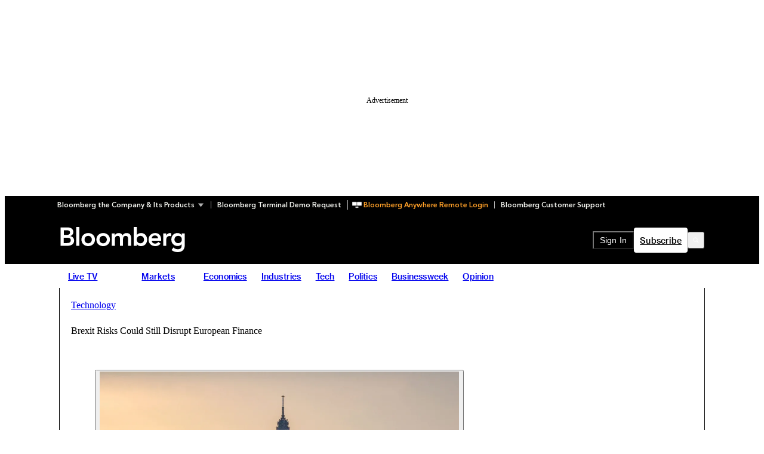

--- FILE ---
content_type: text/html; charset=utf-8
request_url: https://www.bloomberg.com/news/articles/2019-03-22/brexit-risks-still-looming-that-could-disrupt-european-finance
body_size: 63399
content:
<!DOCTYPE html><html lang="en"><head><meta charSet="utf-8"/><meta name="viewport" content="width=device-width"/><title>Brexit Risks Still Looming That Could Disrupt European Finance - Bloomberg</title><link rel="icon" type="image/png" href="https://www.bloomberg.com/favicon-black.png"/><link rel="canonical" href="https://www.bloomberg.com/news/articles/2019-03-22/brexit-risks-still-looming-that-could-disrupt-european-finance"/><meta name="viewport" content="width=device-width, initial-scale=1, viewport-fit=cover"/><meta name="apple-itunes-app" content="app-id=281941097"/><meta name="robots" content="max-image-preview:large"/><meta name="description" content="A no-deal Brexit has been averted on March 29, but the prospect of a chaotic U.K. withdrawal from the European Union is still looming. Uncertainties remain despite regulators saying there is almost no chance of a crisis in the financial system and that they’ve prevented the biggest potential problems. Here are the key vulnerabilities."/><meta property="og:description" content="A no-deal Brexit has been averted on March 29, but the prospect of a chaotic U.K. withdrawal from the European Union is still looming. Uncertainties remain despite regulators saying there is almost no chance of a crisis in the financial system and that they’ve prevented the biggest potential problems. Here are the key vulnerabilities."/><meta property="og:image" content="https://assets.bwbx.io/images/users/iqjWHBFdfxIU/iryylo24JU08/v1/1200x900.jpg"/><meta property="og:site_name" content="Bloomberg.com"/><meta property="og:title" content="Brexit Risks Could Still Disrupt European Finance"/><meta property="og:type" content="article"/><meta property="og:url" content="https://www.bloomberg.com/news/articles/2019-03-22/brexit-risks-still-looming-that-could-disrupt-european-finance"/><meta name="twitter:card" content="summary_large_image"/><meta name="twitter:site" content="@technology"/><meta name="twitter:description" content="A no-deal Brexit has been averted on March 29, but the prospect of a chaotic U.K. withdrawal from the European Union is still looming. Uncertainties remain despite regulators saying there is almost no chance of a crisis in the financial system and that they’ve prevented the biggest potential problems. Here are the key vulnerabilities."/><meta name="twitter:title" content="Brexit Risks Could Still Disrupt European Finance"/><meta name="twitter:image" content="https://assets.bwbx.io/images/users/iqjWHBFdfxIU/iryylo24JU08/v1/1200x900.jpg"/><meta name="twitter:tile:template:testing" content="2"/><meta name="twitter:tile:image" content="https://assets.bwbx.io/images/users/iqjWHBFdfxIU/iryylo24JU08/v1/1200x900.jpg"/><meta name="twitter:tile:image:alt" content="Brexit Risks Could Still Disrupt European Finance"/><meta name="parsely-title" content="Brexit Risks Still Looming That Could Disrupt European Finance"/><meta name="parsely-link" content="https://www.bloomberg.com/news/articles/2019-03-22/brexit-risks-still-looming-that-could-disrupt-european-finance"/><meta name="parsely-type" content="post"/><meta name="parsely-image-url" content="https://assets.bwbx.io/images/users/iqjWHBFdfxIU/iryylo24JU08/v1/1200x900.jpg"/><meta name="parsely-pub-date" content="2019-03-22T07:44:29.002Z"/><meta name="parsely-section" content="technology"/><meta name="parsely-tags" content="Brexit,Europe,Regulation,London,ASTRAZENECA PLC,RIO TINTO PLC,VODAFONE GROUP PLC,Policy,BARCLAYS PLC,War,Secondary Brand: technology,Region: Global,Page: article"/><meta name="parsely-post-id" content="POPVR86KLVRE01"/><meta name="parsely-author" content="Silla Brush"/><meta property="al:android:url" content="bloomberg://www.bloomberg.com/news/articles/2019-03-22/brexit-risks-still-looming-that-could-disrupt-european-finance?utm_medium=applink&amp;utm_source=facebook"/><meta property="al:android:package" content="com.bloomberg.android.plus"/><meta property="al:android:app_name" content="Bloomberg"/><meta name="iso-8601-publish-date" content="2019-03-22T07:44:29.002Z"/><meta name="checksum" content="c85817c1101c5376bef918f535280cf3"/><meta name="validatedAt" content="2019-03-22T07:44:29.002Z"/><meta property="article:opinion" content="false"/><meta property="article:content_tier" content="metered"/><meta name="fb:status" content="These are the biggest risks to Europe&#x27;s financial system from a potential no-deal Brexit."/><meta name="lotame-bbg-category" content="finance"/><meta name="lotame-bbg-topic" content="brexit,regulation,government,well-spent,personal-finance"/><meta name="sailthru.author" content="Silla Brush"/><meta name="sailthru.date" content="2019-03-22T07:44:29.002Z"/><meta name="sailthru.description" content="A no-deal Brexit has been averted on March 29, but the prospect of a chaotic U.K. withdrawal from the European Union is still looming. Uncertainties remain despite regulators saying there is almost no chance of a crisis in the financial system and that they’ve prevented the biggest potential problems. Here are the key vulnerabilities."/><meta name="sailthru.headline" content="Brexit Risks Could Still Disrupt European Finance"/><meta name="keywords" content="Brexit,Europe,Regulation,London,ASTRAZENECA PLC,RIO TINTO PLC,VODAFONE GROUP PLC,Policy,BARCLAYS PLC,War,technology"/><meta name="sailthru.tags" content="Brexit,Europe,Regulation,London,ASTRAZENECA PLC,RIO TINTO PLC,VODAFONE GROUP PLC,Policy,BARCLAYS PLC,War,technology"/><meta name="sailthru.title" content="Brexit Risks Still Looming That Could Disrupt European Finance"/><meta name="will-have-content-metadata" content="true"/><link rel="preload" as="image" imageSizes="(min-width: 1px) and (max-width: 619px) 400px,
                        (min-width: 620px) and (max-width: 759px) 600px,
                        (min-width: 760px) and (max-width: 1019px) 800px, 1200px" imageSrcSet="https://assets.bwbx.io/images/users/iqjWHBFdfxIU/iryylo24JU08/v1/220x165.webp 220w, https://assets.bwbx.io/images/users/iqjWHBFdfxIU/iryylo24JU08/v1/480x360.webp 480w, https://assets.bwbx.io/images/users/iqjWHBFdfxIU/iryylo24JU08/v1/640x480.webp 640w, https://assets.bwbx.io/images/users/iqjWHBFdfxIU/iryylo24JU08/v1/720x540.webp 720w, https://assets.bwbx.io/images/users/iqjWHBFdfxIU/iryylo24JU08/v1/960x720.webp 960w, https://assets.bwbx.io/images/users/iqjWHBFdfxIU/iryylo24JU08/v1/1020x765.webp 1020w, https://assets.bwbx.io/images/users/iqjWHBFdfxIU/iryylo24JU08/v1/1200x900.webp 1200w, https://assets.bwbx.io/images/users/iqjWHBFdfxIU/iryylo24JU08/v1/1280x960.webp 1280w, https://assets.bwbx.io/images/users/iqjWHBFdfxIU/iryylo24JU08/v1/1400x1050.webp 1400w, https://assets.bwbx.io/images/users/iqjWHBFdfxIU/iryylo24JU08/v1/1800x1350.webp 1800w, https://assets.bwbx.io/images/users/iqjWHBFdfxIU/iryylo24JU08/v1/2000x1500.webp 2000w" fetchPriority="high"/><meta name="next-head-count" content="20"/><link rel="preconnect" href="https://assets.bwbx.io/s3/lightsaber/"/><link rel="dns-prefetch" href="https://assets.bwbx.io/s3/lightsaber/"/><link rel="preconnect" href="//assets.bwbx.io"/><link rel="dns-prefetch" href="//assets.bwbx.io"/><link href="https://fonts.googleapis.com" rel="preconnect"/><link crossorigin="anonymous" href="https://fonts.gstatic.com" rel="preconnect"/><link href="https://fonts.googleapis.com/css2?family=Noto+Sans+JP:wght@400..700&amp;display=swap" rel="stylesheet"/><link href="https://securepubads.g.doubleclick.net/" rel="preconnect"/><link href="https://securepubads.g.doubleclick.net/" rel="preconnect" crossorigin="anonymous"/><link href="https://pub.doubleverify.com/" rel="preconnect"/><script src="https://securepubads.g.doubleclick.net/tag/js/gpt.js" async="" type="text/javascript"></script><script src="https://assets.bwbx.io/s3/spritz/v1/spritz.mjs" type="module" defer=""></script><script src="https://assets.bwbx.io/s3/spritz/v1/spritz.js" defer="" nomodule=""></script><script>(function(w, n) {
                        w[n] = w[n] || {};
                        w[n].cmd = w[n].cmd || [];
                    })(window, "Spritz");</script><script src="https://assets.bwbx.io/s3/sparkle/v6/sparkle.mjs" type="module" defer=""></script><script src="https://assets.bwbx.io/s3/sparkle/v6/sparkle.js" defer="" nomodule=""></script><script src="https://pub.doubleverify.com/dvtag/24434720/DV1462763/pub.js" async="" type="text/javascript"></script><script>(function(w, n) {
                        w[n] = w[n] || {};
                        w[n].cmd = w[n].cmd || [];
                    })(window, "Sparkle");</script><script>!function(e,t,c,n,o,a,m){e._bmb||(o=e._bmb=function(){o.x?o.x.apply(o,arguments):o.q.push(arguments)},o.q=[],a=t.createElement(c),a.async=true,a.src="https://vi.ml314.com/get?eid=50066&tk=aO1CCthMyYq5eNlVwlKQXL9igGlRPy95K4LLnm84p2bE3d&fp="+(e.localStorage&&e.localStorage.getItem(n)||""),m=t.getElementsByTagName(c)[0],m.parentNode.insertBefore(a,m))}(window,document,"script","_ccmaid");</script><div>
        
        <script id="ccpa-stub-script">
            (function () { var e = false; var c = window; var t = document; function r() { if (!c.frames["__uspapiLocator"]) { if (t.body) { var a = t.body; var e = t.createElement("iframe"); e.style.cssText = "display:none"; e.name = "__uspapiLocator"; a.appendChild(e) } else { setTimeout(r, 5) } } } r(); function p() { var a = arguments; __uspapi.a = __uspapi.a || []; if (!a.length) { return __uspapi.a } else if (a[0] === "ping") { a[2]({ gdprAppliesGlobally: e, cmpLoaded: false }, true) } else { __uspapi.a.push([].slice.apply(a)) } } function l(t) { var r = typeof t.data === "string"; try { var a = r ? JSON.parse(t.data) : t.data; if (a.__cmpCall) { var n = a.__cmpCall; c.__uspapi(n.command, n.parameter, function (a, e) { var c = { __cmpReturn: { returnValue: a, success: e, callId: n.callId } }; t.source.postMessage(r ? JSON.stringify(c) : c, "*") }) } } catch (a) { } } if (typeof __uspapi !== "function") { c.__uspapi = p; __uspapi.msgHandler = l; c.addEventListener("message", l, false) } })();
        </script>
    
        
        <script id="msps-stub-script">
            window.__gpp_addFrame=function(e){if(!window.frames[e])if(document.body){var t=document.createElement("iframe");t.style.cssText="display:none",t.name=e,document.body.appendChild(t)}else window.setTimeout(window.__gpp_addFrame,10,e)},window.__gpp_stub=function(){var e=arguments;if(__gpp.queue=__gpp.queue||[],__gpp.events=__gpp.events||[],!e.length||1==e.length&&"queue"==e[0])return __gpp.queue;if(1==e.length&&"events"==e[0])return __gpp.events;var t=e[0],p=e.length>1?e[1]:null,s=e.length>2?e[2]:null;if("ping"===t)p({gppVersion:"1.1",cmpStatus:"stub",cmpDisplayStatus:"hidden",signalStatus:"not ready",supportedAPIs:["2:tcfeuv2","5:tcfcav1","6:uspv1","7:usnatv1","8:uscav1","9:usvav1","10:uscov1","11:usutv1","12:usctv1"],cmpId:0,sectionList:[],applicableSections:[],gppString:"",parsedSections:{}},!0);else if("addEventListener"===t){"lastId"in __gpp||(__gpp.lastId=0),__gpp.lastId++;var n=__gpp.lastId;__gpp.events.push({id:n,callback:p,parameter:s}),p({eventName:"listenerRegistered",listenerId:n,data:!0,pingData:{gppVersion:"1.1",cmpStatus:"stub",cmpDisplayStatus:"hidden",signalStatus:"not ready",supportedAPIs:["2:tcfeuv2","5:tcfcav1","6:uspv1","7:usnatv1","8:uscav1","9:usvav1","10:uscov1","11:usutv1","12:usctv1"],cmpId:0,sectionList:[],applicableSections:[],gppString:"",parsedSections:{}}},!0)}else if("removeEventListener"===t){for(var a=!1,i=0;i<__gpp.events.length;i++)if(__gpp.events[i].id==s){__gpp.events.splice(i,1),a=!0;break}p({eventName:"listenerRemoved",listenerId:s,data:a,pingData:{gppVersion:"1.1",cmpStatus:"stub",cmpDisplayStatus:"hidden",signalStatus:"not ready",supportedAPIs:["2:tcfeuv2","5:tcfcav1","6:uspv1","7:usnatv1","8:uscav1","9:usvav1","10:uscov1","11:usutv1","12:usctv1"],cmpId:0,sectionList:[],applicableSections:[],gppString:"",parsedSections:{}}},!0)}else"hasSection"===t?p(!1,!0):"getSection"===t||"getField"===t?p(null,!0):__gpp.queue.push([].slice.apply(e))},window.__gpp_msghandler=function(e){var t="string"==typeof e.data;try{var p=t?JSON.parse(e.data):e.data}catch(e){p=null}if("object"==typeof p&&null!==p&&"__gppCall"in p){var s=p.__gppCall;window.__gpp(s.command,(function(p,n){var a={__gppReturn:{returnValue:p,success:n,callId:s.callId}};e.source.postMessage(t?JSON.stringify(a):a,"*")}),"parameter"in s?s.parameter:null,"version"in s?s.version:"1.1")}},"__gpp"in window&&"function"==typeof window.__gpp||(window.__gpp=window.__gpp_stub,window.addEventListener("message",window.__gpp_msghandler,!1),window.__gpp_addFrame("__gppLocator"));
        </script>
    
        
        <script id="gdpr-stub-script">
            function _typeof(t){return(_typeof="function"==typeof Symbol&&"symbol"==typeof Symbol.iterator?function(t){return typeof t}:function(t){return t&&"function"==typeof Symbol&&t.constructor===Symbol&&t!==Symbol.prototype?"symbol":typeof t})(t)}!function(){for(var t,e,o=[],n=window,r=n;r;){try{if(r.frames.__tcfapiLocator){t=r;break}}catch(t){}if(r===n.top)break;r=n.parent}t||(function t(){var e=n.document,o=!!n.frames.__tcfapiLocator;if(!o)if(e.body){var r=e.createElement("iframe");r.style.cssText="display:none",r.name="__tcfapiLocator",e.body.appendChild(r)}else setTimeout(t,5);return!o}(),n.__tcfapi=function(){for(var t=arguments.length,n=new Array(t),r=0;r<t;r++)n[r]=arguments[r];if(!n.length)return o;"setGdprApplies"===n[0]?n.length>3&&2===parseInt(n[1],10)&&"boolean"==typeof n[3]&&(e=n[3],"function"==typeof n[2]&&n[2]("set",!0)):"ping"===n[0]?"function"==typeof n[2]&&n[2]({gdprApplies:e,cmpLoaded:!1,cmpStatus:"stub"}):o.push(n)},n.addEventListener("message",(function(t){var e="string"==typeof t.data,o={};if(e)try{o=JSON.parse(t.data)}catch(t){}else o=t.data;var n="object"===_typeof(o)?o.__tcfapiCall:null;n&&window.__tcfapi(n.command,n.version,(function(o,r){var a={__tcfapiReturn:{returnValue:o,success:r,callId:n.callId}};t&&t.source&&t.source.postMessage&&t.source.postMessage(e?JSON.stringify(a):a,"*")}),n.parameter)}),!1))}();
        </script>
    
        <script id="cmp-client-config">
            (function(){
                function getCookieValue(name) {
                    const matches = document.cookie.match("(^|;) ?" + name + "=([^;$]*)");
                    return matches ? matches[2] : "";
                }
                const isKisa = true && getCookieValue("country_code") === "KR";
                window._sp_queue = [];
                window._sp_ = {
                    config: {
                        accountId: 1425,
                        authCookie: "_breg-uid",
                        baseEndpoint: "https://sourcepointcmp.bloomberg.com",
                        propertyId: isKisa ? 29886 : 31489,
                        propertyHref: isKisa ? "https://kisa.bloomberg.com" : "https://mc.bloomberg.com",
                        joinHref: true,
                        targetingParams: {
                            isKisa: isKisa,
                            view: window.isTerminal ? "terminal" : "web"
                        },
                        usnat: {
                            includeUspApi: true
                        },
                        gdpr: {},
                        events: {}
                    }
                }
            })();
        </script>
        <script async src="https://sourcepointcmp.bloomberg.com/unified/wrapperMessagingWithoutDetection.js"></script>
</div><script src="https://assets.bwbx.io/s3/foundation/cmp-client/v3/cmp-client.min.js" crossorigin="anonymous" async=""></script><script id="cmp-client-init">window.cmpClient = window.cmpClient || { cmd: [] };
                        window.cmpClient.cmd.push(function () {
                            const cmpClient = window.getCmpClient({"language":"en"});
                            cmpClient.init();
                        });</script><style id="placeholder-font">@font-face {font-family:BWHaasGroteskWeb-fallback;size-adjust:97.38%;ascent-override:99%;src:local('Helvetica');}</style><style data-service="font-service" data-font-names="AvenirNextPForBBG,BWHaasGroteskWeb,Bloomberg Logotypes,PublicoText,PublicoTextMono">@font-face {
    font-family: AvenirNextPForBBG;
    font-display: swap;
    font-weight: 400;
    font-style: normal;
    src:
        url("https://assets.bwbx.io/s3/fontservice/fonts/AvenirNextPForBBG-Regular-eb3bb1b816.woff2")
            format("woff2"),
        url("https://assets.bwbx.io/s3/fontservice/fonts/AvenirNextPForBBG-Regular-093448f517.woff")
            format("woff");
}
@font-face {
    font-family: AvenirNextPForBBG;
    font-display: swap;
    font-weight: 600;
    font-style: normal;
    src:
        url("https://assets.bwbx.io/s3/fontservice/fonts/AvenirNextPForBBG-Demi-b9b4abf0ea.woff2")
            format("woff2"),
        url("https://assets.bwbx.io/s3/fontservice/fonts/AvenirNextPForBBG-Demi-7459932d1d.woff")
            format("woff");
}
@font-face {
    font-family: "Bloomberg Logotypes";
    font-display: swap;
    font-weight: 500;
    font-style: normal;
    src:
        url("https://assets.bwbx.io/s3/fontservice/fonts/Bloomberg%20Logotypes-Medium-0e53877b78.woff2")
            format("woff2"),
        url("https://assets.bwbx.io/s3/fontservice/fonts/Bloomberg%20Logotypes-Medium-4f4134c199.woff")
            format("woff");
}
@font-face {
    font-family: BWHaasGroteskWeb;
    font-display: swap;
    font-weight: 400;
    font-style: normal;
    src: url("https://assets.bwbx.io/s3/fontservice/fonts/BWHaasGrotesk-55Roman-Web-7998fbcba8.eot");
    src:
        local("?"),
        url("https://assets.bwbx.io/s3/fontservice/fonts/BWHaasGrotesk-55Roman-Web-5cf5733cd9.woff2")
            format("woff2"),
        url("https://assets.bwbx.io/s3/fontservice/fonts/BWHaasGrotesk-55Roman-Web-a1ea4fd367.woff")
            format("woff");
}
@font-face {
    font-family: BWHaasGroteskWeb;
    font-display: swap;
    font-weight: 500;
    font-style: normal;
    src: url("https://assets.bwbx.io/s3/fontservice/fonts/BWHaasGrotesk-65Medium-Web-d9a88b8a91.eot");
    src:
        local("?"),
        url("https://assets.bwbx.io/s3/fontservice/fonts/BWHaasGrotesk-65Medium-Web-8f5de0c368.woff2")
            format("woff2"),
        url("https://assets.bwbx.io/s3/fontservice/fonts/BWHaasGrotesk-65Medium-Web-e205ada7dd.woff")
            format("woff");
}
@font-face {
    font-family: BWHaasGroteskWeb;
    font-display: swap;
    font-weight: 700;
    font-style: normal;
    src:
        url("https://assets.bwbx.io/s3/fontservice/fonts/BWHaasGrotesk-75Bold-Web-de8c77cce2.woff2")
            format("woff2"),
        url("https://assets.bwbx.io/s3/fontservice/fonts/BWHaasGrotesk-75Bold-Web-506363704e.woff")
            format("woff");
}
@font-face {
    font-family: BWHaasGroteskWeb;
    font-display: swap;
    font-weight: 900;
    font-style: normal;
    src:
        url("https://assets.bwbx.io/s3/fontservice/fonts/BWHaasGrotesk-95Black-Web-3629d1569b.woff2")
            format("woff2"),
        url("https://assets.bwbx.io/s3/fontservice/fonts/BWHaasGrotesk-95Black-Web-37847ad026.woff")
            format("woff");
}
@font-face {
    font-family: BWHaasGroteskWeb;
    font-display: swap;
    font-weight: 400;
    font-style: italic;
    src: url("https://assets.bwbx.io/s3/fontservice/fonts/BWHaasGrotesk-56Italic-Web-39c99fc394.eot");
    src:
        local("?"),
        url("https://assets.bwbx.io/s3/fontservice/fonts/BWHaasGrotesk-56Italic-Web-669253244d.woff2")
            format("woff2"),
        url("https://assets.bwbx.io/s3/fontservice/fonts/BWHaasGrotesk-56Italic-Web-296d0c8182.woff")
            format("woff");
}
@font-face {
    font-family: BWHaasGroteskWeb;
    font-display: swap;
    font-weight: 500;
    font-style: italic;
    src:
        url("https://assets.bwbx.io/s3/fontservice/fonts/BWHaasGrotesk-66MediumItalic-Web-d725f5ecec.woff2")
            format("woff2"),
        url("https://assets.bwbx.io/s3/fontservice/fonts/BWHaasGrotesk-66MediumItalic-Web-503f6e56b6.woff")
            format("woff");
}
@font-face {
    font-family: BWHaasGroteskWeb;
    font-display: swap;
    font-weight: 700;
    font-style: italic;
    src:
        url("https://assets.bwbx.io/s3/fontservice/fonts/BWHaasGrotesk-76BoldItalic-Web-1276e0d1bc.woff2")
            format("woff2"),
        url("https://assets.bwbx.io/s3/fontservice/fonts/BWHaasGrotesk-76BoldItalic-Web-1032f4ce3a.woff")
            format("woff");
}
@font-face {
    font-family: BWHaasGroteskWeb;
    font-display: swap;
    font-weight: 900;
    font-style: italic;
    src:
        url("https://assets.bwbx.io/s3/fontservice/fonts/BWHaasGrotesk-96BlackItalic-Web-47835b8d5d.woff2")
            format("woff2"),
        url("https://assets.bwbx.io/s3/fontservice/fonts/BWHaasGrotesk-96BlackItalic-Web-1a0b95417e.woff")
            format("woff");
}
@font-face {
    font-family: PublicoText;
    font-display: swap;
    font-weight: 400;
    font-style: normal;
    src:
        url("https://assets.bwbx.io/s3/fontservice/fonts/PublicoText-Roman-Web-bfa063ee27.woff2")
            format("woff2"),
        url("https://assets.bwbx.io/s3/fontservice/fonts/PublicoText-Roman-Web-e953eb7239.woff")
            format("woff");
}
@font-face {
    font-family: PublicoText;
    font-display: swap;
    font-weight: 600;
    font-style: normal;
    src:
        url("https://assets.bwbx.io/s3/fontservice/fonts/PublicoText-Semibold-Web-c48189a45a.woff2")
            format("woff2"),
        url("https://assets.bwbx.io/s3/fontservice/fonts/PublicoText-Semibold-Web-595b04b2da.woff")
            format("woff");
}
@font-face {
    font-family: PublicoText;
    font-display: swap;
    font-weight: 700;
    font-style: normal;
    src:
        url("https://assets.bwbx.io/s3/fontservice/fonts/PublicoText-Bold-Web-3c5266a48e.woff2")
            format("woff2"),
        url("https://assets.bwbx.io/s3/fontservice/fonts/PublicoText-Bold-Web-8851dd6a6e.woff")
            format("woff");
}
@font-face {
    font-family: PublicoText;
    font-display: swap;
    font-weight: 400;
    font-style: italic;
    src:
        url("https://assets.bwbx.io/s3/fontservice/fonts/PublicoText-Italic-Web-b04a2274cf.woff2")
            format("woff2"),
        url("https://assets.bwbx.io/s3/fontservice/fonts/PublicoText-Italic-Web-ba4fbc1a59.woff")
            format("woff");
}
@font-face {
    font-family: PublicoText;
    font-display: swap;
    font-weight: 600;
    font-style: italic;
    src:
        url("https://assets.bwbx.io/s3/fontservice/fonts/PublicoText-SemiboldItalic-Web-0254961da8.woff2")
            format("woff2"),
        url("https://assets.bwbx.io/s3/fontservice/fonts/PublicoText-SemiboldItalic-Web-57bd60b6fc.woff")
            format("woff");
}
@font-face {
    font-family: PublicoText;
    font-display: swap;
    font-weight: 700;
    font-style: italic;
    src:
        url("https://assets.bwbx.io/s3/fontservice/fonts/PublicoText-BoldItalic-Web-87dd52eb78.woff2")
            format("woff2"),
        url("https://assets.bwbx.io/s3/fontservice/fonts/PublicoText-BoldItalic-Web-aacadef6f2.woff")
            format("woff");
}
@font-face {
    font-family: PublicoTextMono;
    font-display: swap;
    font-weight: 400;
    font-style: normal;
    src:
        url("https://assets.bwbx.io/s3/fontservice/fonts/PublicoTextMono-Roman-Web-030ce79c82.woff2")
            format("woff2"),
        url("https://assets.bwbx.io/s3/fontservice/fonts/PublicoTextMono-Roman-Web-39b4bff080.woff")
            format("woff");
}
@font-face {
    font-family: PublicoTextMono;
    font-display: swap;
    font-weight: 600;
    font-style: normal;
    src:
        url("https://assets.bwbx.io/s3/fontservice/fonts/PublicoTextMono-Semibold-Web-e5c1aee9ee.woff2")
            format("woff2"),
        url("https://assets.bwbx.io/s3/fontservice/fonts/PublicoTextMono-Semibold-Web-9b564f9a2b.woff")
            format("woff");
}
@font-face {
    font-family: PublicoTextMono;
    font-display: swap;
    font-weight: 700;
    font-style: normal;
    src:
        url("https://assets.bwbx.io/s3/fontservice/fonts/PublicoTextMono-Bold-Web-2ab325264d.woff2")
            format("woff2"),
        url("https://assets.bwbx.io/s3/fontservice/fonts/PublicoTextMono-Bold-Web-5f46c59280.woff")
            format("woff");
}
@font-face {
    font-family: PublicoTextMono;
    font-display: swap;
    font-weight: 400;
    font-style: italic;
    src:
        url("https://assets.bwbx.io/s3/fontservice/fonts/PublicoTextMono-Italic-Web-de42f6a4f1.woff2")
            format("woff2"),
        url("https://assets.bwbx.io/s3/fontservice/fonts/PublicoTextMono-Italic-Web-7d197ea7c1.woff")
            format("woff");
}
@font-face {
    font-family: PublicoTextMono;
    font-display: swap;
    font-weight: 600;
    font-style: italic;
    src:
        url("https://assets.bwbx.io/s3/fontservice/fonts/PublicoTextMono-SemiboldItalic-Web-a048987ac3.woff2")
            format("woff2"),
        url("https://assets.bwbx.io/s3/fontservice/fonts/PublicoTextMono-SemiboldItalic-Web-b32d56767f.woff")
            format("woff");
}
@font-face {
    font-family: PublicoTextMono;
    font-display: swap;
    font-weight: 700;
    font-style: italic;
    src:
        url("https://assets.bwbx.io/s3/fontservice/fonts/PublicoTextMono-BoldItalic-Web-cabdcc9a36.woff2")
            format("woff2"),
        url("https://assets.bwbx.io/s3/fontservice/fonts/PublicoTextMono-BoldItalic-Web-c92f0de918.woff")
            format("woff");
}
</style><script type="text/javascript">
        ;window.NREUM||(NREUM={});NREUM.init={distributed_tracing:{enabled:true},privacy:{cookies_enabled:true},ajax:{deny_list:["bam-cell.nr-data.net"]}};
        window.NREUM||(NREUM={}),__nr_require=function(t,e,n){function r(n){if(!e[n]){var o=e[n]={exports:{}};t[n][0].call(o.exports,function(e){var o=t[n][1][e];return r(o||e)},o,o.exports)}return e[n].exports}if("function"==typeof __nr_require)return __nr_require;for(var o=0;o<n.length;o++)r(n[o]);return r}({1:[function(t,e,n){function r(t){try{s.console&&console.log(t)}catch(e){}}var o,i=t("ee"),a=t(32),s={};try{o=localStorage.getItem("__nr_flags").split(","),console&&"function"==typeof console.log&&(s.console=!0,o.indexOf("dev")!==-1&&(s.dev=!0),o.indexOf("nr_dev")!==-1&&(s.nrDev=!0))}catch(c){}s.nrDev&&i.on("internal-error",function(t){r(t.stack)}),s.dev&&i.on("fn-err",function(t,e,n){r(n.stack)}),s.dev&&(r("NR AGENT IN DEVELOPMENT MODE"),r("flags: "+a(s,function(t,e){return t}).join(", ")))},{}],2:[function(t,e,n){function r(t,e,n,r,s){try{l?l-=1:o(s||new UncaughtException(t,e,n),!0)}catch(f){try{i("ierr",[f,c.now(),!0])}catch(d){}}return"function"==typeof u&&u.apply(this,a(arguments))}function UncaughtException(t,e,n){this.message=t||"Uncaught error with no additional information",this.sourceURL=e,this.line=n}function o(t,e){var n=e?null:c.now();i("err",[t,n])}var i=t("handle"),a=t(33),s=t("ee"),c=t("loader"),f=t("gos"),u=window.onerror,d=!1,p="nr@seenError";if(!c.disabled){var l=0;c.features.err=!0,t(1),window.onerror=r;try{throw new Error}catch(h){"stack"in h&&(t(14),t(13),"addEventListener"in window&&t(7),c.xhrWrappable&&t(15),d=!0)}s.on("fn-start",function(t,e,n){d&&(l+=1)}),s.on("fn-err",function(t,e,n){d&&!n[p]&&(f(n,p,function(){return!0}),this.thrown=!0,o(n))}),s.on("fn-end",function(){d&&!this.thrown&&l>0&&(l-=1)}),s.on("internal-error",function(t){i("ierr",[t,c.now(),!0])})}},{}],3:[function(t,e,n){var r=t("loader");r.disabled||(r.features.ins=!0)},{}],4:[function(t,e,n){function r(){U++,L=g.hash,this[u]=y.now()}function o(){U--,g.hash!==L&&i(0,!0);var t=y.now();this[h]=~~this[h]+t-this[u],this[d]=t}function i(t,e){E.emit("newURL",[""+g,e])}function a(t,e){t.on(e,function(){this[e]=y.now()})}var s="-start",c="-end",f="-body",u="fn"+s,d="fn"+c,p="cb"+s,l="cb"+c,h="jsTime",m="fetch",v="addEventListener",w=window,g=w.location,y=t("loader");if(w[v]&&y.xhrWrappable&&!y.disabled){var x=t(11),b=t(12),E=t(9),R=t(7),O=t(14),T=t(8),S=t(15),P=t(10),M=t("ee"),C=M.get("tracer"),N=t(23);t(17),y.features.spa=!0;var L,U=0;M.on(u,r),b.on(p,r),P.on(p,r),M.on(d,o),b.on(l,o),P.on(l,o),M.buffer([u,d,"xhr-resolved"]),R.buffer([u]),O.buffer(["setTimeout"+c,"clearTimeout"+s,u]),S.buffer([u,"new-xhr","send-xhr"+s]),T.buffer([m+s,m+"-done",m+f+s,m+f+c]),E.buffer(["newURL"]),x.buffer([u]),b.buffer(["propagate",p,l,"executor-err","resolve"+s]),C.buffer([u,"no-"+u]),P.buffer(["new-jsonp","cb-start","jsonp-error","jsonp-end"]),a(T,m+s),a(T,m+"-done"),a(P,"new-jsonp"),a(P,"jsonp-end"),a(P,"cb-start"),E.on("pushState-end",i),E.on("replaceState-end",i),w[v]("hashchange",i,N(!0)),w[v]("load",i,N(!0)),w[v]("popstate",function(){i(0,U>1)},N(!0))}},{}],5:[function(t,e,n){function r(){var t=new PerformanceObserver(function(t,e){var n=t.getEntries();s(v,[n])});try{t.observe({entryTypes:["resource"]})}catch(e){}}function o(t){if(s(v,[window.performance.getEntriesByType(w)]),window.performance["c"+p])try{window.performance[h](m,o,!1)}catch(t){}else try{window.performance[h]("webkit"+m,o,!1)}catch(t){}}function i(t){}if(window.performance&&window.performance.timing&&window.performance.getEntriesByType){var a=t("ee"),s=t("handle"),c=t(14),f=t(13),u=t(6),d=t(23),p="learResourceTimings",l="addEventListener",h="removeEventListener",m="resourcetimingbufferfull",v="bstResource",w="resource",g="-start",y="-end",x="fn"+g,b="fn"+y,E="bstTimer",R="pushState",O=t("loader");if(!O.disabled){O.features.stn=!0,t(9),"addEventListener"in window&&t(7);var T=NREUM.o.EV;a.on(x,function(t,e){var n=t[0];n instanceof T&&(this.bstStart=O.now())}),a.on(b,function(t,e){var n=t[0];n instanceof T&&s("bst",[n,e,this.bstStart,O.now()])}),c.on(x,function(t,e,n){this.bstStart=O.now(),this.bstType=n}),c.on(b,function(t,e){s(E,[e,this.bstStart,O.now(),this.bstType])}),f.on(x,function(){this.bstStart=O.now()}),f.on(b,function(t,e){s(E,[e,this.bstStart,O.now(),"requestAnimationFrame"])}),a.on(R+g,function(t){this.time=O.now(),this.startPath=location.pathname+location.hash}),a.on(R+y,function(t){s("bstHist",[location.pathname+location.hash,this.startPath,this.time])}),u()?(s(v,[window.performance.getEntriesByType("resource")]),r()):l in window.performance&&(window.performance["c"+p]?window.performance[l](m,o,d(!1)):window.performance[l]("webkit"+m,o,d(!1))),document[l]("scroll",i,d(!1)),document[l]("keypress",i,d(!1)),document[l]("click",i,d(!1))}}},{}],6:[function(t,e,n){e.exports=function(){return"PerformanceObserver"in window&&"function"==typeof window.PerformanceObserver}},{}],7:[function(t,e,n){function r(t){for(var e=t;e&&!e.hasOwnProperty(u);)e=Object.getPrototypeOf(e);e&&o(e)}function o(t){s.inPlace(t,[u,d],"-",i)}function i(t,e){return t[1]}var a=t("ee").get("events"),s=t("wrap-function")(a,!0),c=t("gos"),f=XMLHttpRequest,u="addEventListener",d="removeEventListener";e.exports=a,"getPrototypeOf"in Object?(r(document),r(window),r(f.prototype)):f.prototype.hasOwnProperty(u)&&(o(window),o(f.prototype)),a.on(u+"-start",function(t,e){var n=t[1];if(null!==n&&("function"==typeof n||"object"==typeof n)){var r=c(n,"nr@wrapped",function(){function t(){if("function"==typeof n.handleEvent)return n.handleEvent.apply(n,arguments)}var e={object:t,"function":n}[typeof n];return e?s(e,"fn-",null,e.name||"anonymous"):n});this.wrapped=t[1]=r}}),a.on(d+"-start",function(t){t[1]=this.wrapped||t[1]})},{}],8:[function(t,e,n){function r(t,e,n){var r=t[e];"function"==typeof r&&(t[e]=function(){var t=i(arguments),e={};o.emit(n+"before-start",[t],e);var a;e[m]&&e[m].dt&&(a=e[m].dt);var s=r.apply(this,t);return o.emit(n+"start",[t,a],s),s.then(function(t){return o.emit(n+"end",[null,t],s),t},function(t){throw o.emit(n+"end",[t],s),t})})}var o=t("ee").get("fetch"),i=t(33),a=t(32);e.exports=o;var s=window,c="fetch-",f=c+"body-",u=["arrayBuffer","blob","json","text","formData"],d=s.Request,p=s.Response,l=s.fetch,h="prototype",m="nr@context";d&&p&&l&&(a(u,function(t,e){r(d[h],e,f),r(p[h],e,f)}),r(s,"fetch",c),o.on(c+"end",function(t,e){var n=this;if(e){var r=e.headers.get("content-length");null!==r&&(n.rxSize=r),o.emit(c+"done",[null,e],n)}else o.emit(c+"done",[t],n)}))},{}],9:[function(t,e,n){var r=t("ee").get("history"),o=t("wrap-function")(r);e.exports=r;var i=window.history&&window.history.constructor&&window.history.constructor.prototype,a=window.history;i&&i.pushState&&i.replaceState&&(a=i),o.inPlace(a,["pushState","replaceState"],"-")},{}],10:[function(t,e,n){function r(t){function e(){f.emit("jsonp-end",[],l),t.removeEventListener("load",e,c(!1)),t.removeEventListener("error",n,c(!1))}function n(){f.emit("jsonp-error",[],l),f.emit("jsonp-end",[],l),t.removeEventListener("load",e,c(!1)),t.removeEventListener("error",n,c(!1))}var r=t&&"string"==typeof t.nodeName&&"script"===t.nodeName.toLowerCase();if(r){var o="function"==typeof t.addEventListener;if(o){var a=i(t.src);if(a){var d=s(a),p="function"==typeof d.parent[d.key];if(p){var l={};u.inPlace(d.parent,[d.key],"cb-",l),t.addEventListener("load",e,c(!1)),t.addEventListener("error",n,c(!1)),f.emit("new-jsonp",[t.src],l)}}}}}function o(){return"addEventListener"in window}function i(t){var e=t.match(d);return e?e[1]:null}function a(t,e){var n=t.match(l),r=n[1],o=n[3];return o?a(o,e[r]):e[r]}function s(t){var e=t.match(p);return e&&e.length>=3?{key:e[2],parent:a(e[1],window)}:{key:t,parent:window}}var c=t(23),f=t("ee").get("jsonp"),u=t("wrap-function")(f);if(e.exports=f,o()){var d=/[?&](?:callback|cb)=([^&#]+)/,p=/(.*)\.([^.]+)/,l=/^(\w+)(\.|$)(.*)$/,h=["appendChild","insertBefore","replaceChild"];Node&&Node.prototype&&Node.prototype.appendChild?u.inPlace(Node.prototype,h,"dom-"):(u.inPlace(HTMLElement.prototype,h,"dom-"),u.inPlace(HTMLHeadElement.prototype,h,"dom-"),u.inPlace(HTMLBodyElement.prototype,h,"dom-")),f.on("dom-start",function(t){r(t[0])})}},{}],11:[function(t,e,n){var r=t("ee").get("mutation"),o=t("wrap-function")(r),i=NREUM.o.MO;e.exports=r,i&&(window.MutationObserver=function(t){return this instanceof i?new i(o(t,"fn-")):i.apply(this,arguments)},MutationObserver.prototype=i.prototype)},{}],12:[function(t,e,n){function r(t){var e=i.context(),n=s(t,"executor-",e,null,!1),r=new f(n);return i.context(r).getCtx=function(){return e},r}var o=t("wrap-function"),i=t("ee").get("promise"),a=t("ee").getOrSetContext,s=o(i),c=t(32),f=NREUM.o.PR;e.exports=i,f&&(window.Promise=r,["all","race"].forEach(function(t){var e=f[t];f[t]=function(n){function r(t){return function(){i.emit("propagate",[null,!o],a,!1,!1),o=o||!t}}var o=!1;c(n,function(e,n){Promise.resolve(n).then(r("all"===t),r(!1))});var a=e.apply(f,arguments),s=f.resolve(a);return s}}),["resolve","reject"].forEach(function(t){var e=f[t];f[t]=function(t){var n=e.apply(f,arguments);return t!==n&&i.emit("propagate",[t,!0],n,!1,!1),n}}),f.prototype["catch"]=function(t){return this.then(null,t)},f.prototype=Object.create(f.prototype,{constructor:{value:r}}),c(Object.getOwnPropertyNames(f),function(t,e){try{r[e]=f[e]}catch(n){}}),o.wrapInPlace(f.prototype,"then",function(t){return function(){var e=this,n=o.argsToArray.apply(this,arguments),r=a(e);r.promise=e,n[0]=s(n[0],"cb-",r,null,!1),n[1]=s(n[1],"cb-",r,null,!1);var c=t.apply(this,n);return r.nextPromise=c,i.emit("propagate",[e,!0],c,!1,!1),c}}),i.on("executor-start",function(t){t[0]=s(t[0],"resolve-",this,null,!1),t[1]=s(t[1],"resolve-",this,null,!1)}),i.on("executor-err",function(t,e,n){t[1](n)}),i.on("cb-end",function(t,e,n){i.emit("propagate",[n,!0],this.nextPromise,!1,!1)}),i.on("propagate",function(t,e,n){this.getCtx&&!e||(this.getCtx=function(){if(t instanceof Promise)var e=i.context(t);return e&&e.getCtx?e.getCtx():this})}),r.toString=function(){return""+f})},{}],13:[function(t,e,n){var r=t("ee").get("raf"),o=t("wrap-function")(r),i="equestAnimationFrame";e.exports=r,o.inPlace(window,["r"+i,"mozR"+i,"webkitR"+i,"msR"+i],"raf-"),r.on("raf-start",function(t){t[0]=o(t[0],"fn-")})},{}],14:[function(t,e,n){function r(t,e,n){t[0]=a(t[0],"fn-",null,n)}function o(t,e,n){this.method=n,this.timerDuration=isNaN(t[1])?0:+t[1],t[0]=a(t[0],"fn-",this,n)}var i=t("ee").get("timer"),a=t("wrap-function")(i),s="setTimeout",c="setInterval",f="clearTimeout",u="-start",d="-";e.exports=i,a.inPlace(window,[s,"setImmediate"],s+d),a.inPlace(window,[c],c+d),a.inPlace(window,[f,"clearImmediate"],f+d),i.on(c+u,r),i.on(s+u,o)},{}],15:[function(t,e,n){function r(t,e){d.inPlace(e,["onreadystatechange"],"fn-",s)}function o(){var t=this,e=u.context(t);t.readyState>3&&!e.resolved&&(e.resolved=!0,u.emit("xhr-resolved",[],t)),d.inPlace(t,y,"fn-",s)}function i(t){x.push(t),m&&(E?E.then(a):w?w(a):(R=-R,O.data=R))}function a(){for(var t=0;t<x.length;t++)r([],x[t]);x.length&&(x=[])}function s(t,e){return e}function c(t,e){for(var n in t)e[n]=t[n];return e}t(7);var f=t("ee"),u=f.get("xhr"),d=t("wrap-function")(u),p=t(23),l=NREUM.o,h=l.XHR,m=l.MO,v=l.PR,w=l.SI,g="readystatechange",y=["onload","onerror","onabort","onloadstart","onloadend","onprogress","ontimeout"],x=[];e.exports=u;var b=window.XMLHttpRequest=function(t){var e=new h(t);try{u.emit("new-xhr",[e],e),e.addEventListener(g,o,p(!1))}catch(n){try{u.emit("internal-error",[n])}catch(r){}}return e};if(c(h,b),b.prototype=h.prototype,d.inPlace(b.prototype,["open","send"],"-xhr-",s),u.on("send-xhr-start",function(t,e){r(t,e),i(e)}),u.on("open-xhr-start",r),m){var E=v&&v.resolve();if(!w&&!v){var R=1,O=document.createTextNode(R);new m(a).observe(O,{characterData:!0})}}else f.on("fn-end",function(t){t[0]&&t[0].type===g||a()})},{}],16:[function(t,e,n){function r(t){if(!s(t))return null;var e=window.NREUM;if(!e.loader_config)return null;var n=(e.loader_config.accountID||"").toString()||null,r=(e.loader_config.agentID||"").toString()||null,f=(e.loader_config.trustKey||"").toString()||null;if(!n||!r)return null;var h=l.generateSpanId(),m=l.generateTraceId(),v=Date.now(),w={spanId:h,traceId:m,timestamp:v};return(t.sameOrigin||c(t)&&p())&&(w.traceContextParentHeader=o(h,m),w.traceContextStateHeader=i(h,v,n,r,f)),(t.sameOrigin&&!u()||!t.sameOrigin&&c(t)&&d())&&(w.newrelicHeader=a(h,m,v,n,r,f)),w}function o(t,e){return"00-"+e+"-"+t+"-01"}function i(t,e,n,r,o){var i=0,a="",s=1,c="",f="";return o+"@nr="+i+"-"+s+"-"+n+"-"+r+"-"+t+"-"+a+"-"+c+"-"+f+"-"+e}function a(t,e,n,r,o,i){var a="btoa"in window&&"function"==typeof window.btoa;if(!a)return null;var s={v:[0,1],d:{ty:"Browser",ac:r,ap:o,id:t,tr:e,ti:n}};return i&&r!==i&&(s.d.tk=i),btoa(JSON.stringify(s))}function s(t){return f()&&c(t)}function c(t){var e=!1,n={};if("init"in NREUM&&"distributed_tracing"in NREUM.init&&(n=NREUM.init.distributed_tracing),t.sameOrigin)e=!0;else if(n.allowed_origins instanceof Array)for(var r=0;r<n.allowed_origins.length;r++){var o=h(n.allowed_origins[r]);if(t.hostname===o.hostname&&t.protocol===o.protocol&&t.port===o.port){e=!0;break}}return e}function f(){return"init"in NREUM&&"distributed_tracing"in NREUM.init&&!!NREUM.init.distributed_tracing.enabled}function u(){return"init"in NREUM&&"distributed_tracing"in NREUM.init&&!!NREUM.init.distributed_tracing.exclude_newrelic_header}function d(){return"init"in NREUM&&"distributed_tracing"in NREUM.init&&NREUM.init.distributed_tracing.cors_use_newrelic_header!==!1}function p(){return"init"in NREUM&&"distributed_tracing"in NREUM.init&&!!NREUM.init.distributed_tracing.cors_use_tracecontext_headers}var l=t(29),h=t(18);e.exports={generateTracePayload:r,shouldGenerateTrace:s}},{}],17:[function(t,e,n){function r(t){var e=this.params,n=this.metrics;if(!this.ended){this.ended=!0;for(var r=0;r<p;r++)t.removeEventListener(d[r],this.listener,!1);return e.protocol&&"data"===e.protocol?void g("Ajax/DataUrl/Excluded"):void(e.aborted||(n.duration=a.now()-this.startTime,this.loadCaptureCalled||4!==t.readyState?null==e.status&&(e.status=0):i(this,t),n.cbTime=this.cbTime,s("xhr",[e,n,this.startTime,this.endTime,"xhr"],this)))}}function o(t,e){var n=c(e),r=t.params;r.hostname=n.hostname,r.port=n.port,r.protocol=n.protocol,r.host=n.hostname+":"+n.port,r.pathname=n.pathname,t.parsedOrigin=n,t.sameOrigin=n.sameOrigin}function i(t,e){t.params.status=e.status;var n=v(e,t.lastSize);if(n&&(t.metrics.rxSize=n),t.sameOrigin){var r=e.getResponseHeader("X-NewRelic-App-Data");r&&(t.params.cat=r.split(", ").pop())}t.loadCaptureCalled=!0}var a=t("loader");if(a.xhrWrappable&&!a.disabled){var s=t("handle"),c=t(18),f=t(16).generateTracePayload,u=t("ee"),d=["load","error","abort","timeout"],p=d.length,l=t("id"),h=t(24),m=t(22),v=t(19),w=t(23),g=t(25).recordSupportability,y=NREUM.o.REQ,x=window.XMLHttpRequest;a.features.xhr=!0,t(15),t(8),u.on("new-xhr",function(t){var e=this;e.totalCbs=0,e.called=0,e.cbTime=0,e.end=r,e.ended=!1,e.xhrGuids={},e.lastSize=null,e.loadCaptureCalled=!1,e.params=this.params||{},e.metrics=this.metrics||{},t.addEventListener("load",function(n){i(e,t)},w(!1)),h&&(h>34||h<10)||t.addEventListener("progress",function(t){e.lastSize=t.loaded},w(!1))}),u.on("open-xhr-start",function(t){this.params={method:t[0]},o(this,t[1]),this.metrics={}}),u.on("open-xhr-end",function(t,e){"loader_config"in NREUM&&"xpid"in NREUM.loader_config&&this.sameOrigin&&e.setRequestHeader("X-NewRelic-ID",NREUM.loader_config.xpid);var n=f(this.parsedOrigin);if(n){var r=!1;n.newrelicHeader&&(e.setRequestHeader("newrelic",n.newrelicHeader),r=!0),n.traceContextParentHeader&&(e.setRequestHeader("traceparent",n.traceContextParentHeader),n.traceContextStateHeader&&e.setRequestHeader("tracestate",n.traceContextStateHeader),r=!0),r&&(this.dt=n)}}),u.on("send-xhr-start",function(t,e){var n=this.metrics,r=t[0],o=this;if(n&&r){var i=m(r);i&&(n.txSize=i)}this.startTime=a.now(),this.listener=function(t){try{"abort"!==t.type||o.loadCaptureCalled||(o.params.aborted=!0),("load"!==t.type||o.called===o.totalCbs&&(o.onloadCalled||"function"!=typeof e.onload))&&o.end(e)}catch(n){try{u.emit("internal-error",[n])}catch(r){}}};for(var s=0;s<p;s++)e.addEventListener(d[s],this.listener,w(!1))}),u.on("xhr-cb-time",function(t,e,n){this.cbTime+=t,e?this.onloadCalled=!0:this.called+=1,this.called!==this.totalCbs||!this.onloadCalled&&"function"==typeof n.onload||this.end(n)}),u.on("xhr-load-added",function(t,e){var n=""+l(t)+!!e;this.xhrGuids&&!this.xhrGuids[n]&&(this.xhrGuids[n]=!0,this.totalCbs+=1)}),u.on("xhr-load-removed",function(t,e){var n=""+l(t)+!!e;this.xhrGuids&&this.xhrGuids[n]&&(delete this.xhrGuids[n],this.totalCbs-=1)}),u.on("xhr-resolved",function(){this.endTime=a.now()}),u.on("addEventListener-end",function(t,e){e instanceof x&&"load"===t[0]&&u.emit("xhr-load-added",[t[1],t[2]],e)}),u.on("removeEventListener-end",function(t,e){e instanceof x&&"load"===t[0]&&u.emit("xhr-load-removed",[t[1],t[2]],e)}),u.on("fn-start",function(t,e,n){e instanceof x&&("onload"===n&&(this.onload=!0),("load"===(t[0]&&t[0].type)||this.onload)&&(this.xhrCbStart=a.now()))}),u.on("fn-end",function(t,e){this.xhrCbStart&&u.emit("xhr-cb-time",[a.now()-this.xhrCbStart,this.onload,e],e)}),u.on("fetch-before-start",function(t){function e(t,e){var n=!1;return e.newrelicHeader&&(t.set("newrelic",e.newrelicHeader),n=!0),e.traceContextParentHeader&&(t.set("traceparent",e.traceContextParentHeader),e.traceContextStateHeader&&t.set("tracestate",e.traceContextStateHeader),n=!0),n}var n,r=t[1]||{};"string"==typeof t[0]?n=t[0]:t[0]&&t[0].url?n=t[0].url:window.URL&&t[0]&&t[0]instanceof URL&&(n=t[0].href),n&&(this.parsedOrigin=c(n),this.sameOrigin=this.parsedOrigin.sameOrigin);var o=f(this.parsedOrigin);if(o&&(o.newrelicHeader||o.traceContextParentHeader))if("string"==typeof t[0]||window.URL&&t[0]&&t[0]instanceof URL){var i={};for(var a in r)i[a]=r[a];i.headers=new Headers(r.headers||{}),e(i.headers,o)&&(this.dt=o),t.length>1?t[1]=i:t.push(i)}else t[0]&&t[0].headers&&e(t[0].headers,o)&&(this.dt=o)}),u.on("fetch-start",function(t,e){this.params={},this.metrics={},this.startTime=a.now(),this.dt=e,t.length>=1&&(this.target=t[0]),t.length>=2&&(this.opts=t[1]);var n,r=this.opts||{},i=this.target;if("string"==typeof i?n=i:"object"==typeof i&&i instanceof y?n=i.url:window.URL&&"object"==typeof i&&i instanceof URL&&(n=i.href),o(this,n),"data"!==this.params.protocol){var s=(""+(i&&i instanceof y&&i.method||r.method||"GET")).toUpperCase();this.params.method=s,this.txSize=m(r.body)||0}}),u.on("fetch-done",function(t,e){if(this.endTime=a.now(),this.params||(this.params={}),"data"===this.params.protocol)return void g("Ajax/DataUrl/Excluded");this.params.status=e?e.status:0;var n;"string"==typeof this.rxSize&&this.rxSize.length>0&&(n=+this.rxSize);var r={txSize:this.txSize,rxSize:n,duration:a.now()-this.startTime};s("xhr",[this.params,r,this.startTime,this.endTime,"fetch"],this)})}},{}],18:[function(t,e,n){var r={};e.exports=function(t){if(t in r)return r[t];if(0===(t||"").indexOf("data:"))return{protocol:"data"};var e=document.createElement("a"),n=window.location,o={};e.href=t,o.port=e.port;var i=e.href.split("://");!o.port&&i[1]&&(o.port=i[1].split("/")[0].split("@").pop().split(":")[1]),o.port&&"0"!==o.port||(o.port="https"===i[0]?"443":"80"),o.hostname=e.hostname||n.hostname,o.pathname=e.pathname,o.protocol=i[0],"/"!==o.pathname.charAt(0)&&(o.pathname="/"+o.pathname);var a=!e.protocol||":"===e.protocol||e.protocol===n.protocol,s=e.hostname===document.domain&&e.port===n.port;return o.sameOrigin=a&&(!e.hostname||s),"/"===o.pathname&&(r[t]=o),o}},{}],19:[function(t,e,n){function r(t,e){var n=t.responseType;return"json"===n&&null!==e?e:"arraybuffer"===n||"blob"===n||"json"===n?o(t.response):"text"===n||""===n||void 0===n?o(t.responseText):void 0}var o=t(22);e.exports=r},{}],20:[function(t,e,n){function r(){}function o(t,e,n,r){return function(){return u.recordSupportability("API/"+e+"/called"),i(t+e,[f.now()].concat(s(arguments)),n?null:this,r),n?void 0:this}}var i=t("handle"),a=t(32),s=t(33),c=t("ee").get("tracer"),f=t("loader"),u=t(25),d=NREUM;"undefined"==typeof window.newrelic&&(newrelic=d);var p=["setPageViewName","setCustomAttribute","setErrorHandler","finished","addToTrace","inlineHit","addRelease"],l="api-",h=l+"ixn-";a(p,function(t,e){d[e]=o(l,e,!0,"api")}),d.addPageAction=o(l,"addPageAction",!0),d.setCurrentRouteName=o(l,"routeName",!0),e.exports=newrelic,d.interaction=function(){return(new r).get()};var m=r.prototype={createTracer:function(t,e){var n={},r=this,o="function"==typeof e;return i(h+"tracer",[f.now(),t,n],r),function(){if(c.emit((o?"":"no-")+"fn-start",[f.now(),r,o],n),o)try{return e.apply(this,arguments)}catch(t){throw c.emit("fn-err",[arguments,this,t],n),t}finally{c.emit("fn-end",[f.now()],n)}}}};a("actionText,setName,setAttribute,save,ignore,onEnd,getContext,end,get".split(","),function(t,e){m[e]=o(h,e)}),newrelic.noticeError=function(t,e){"string"==typeof t&&(t=new Error(t)),u.recordSupportability("API/noticeError/called"),i("err",[t,f.now(),!1,e])}},{}],21:[function(t,e,n){function r(t){if(NREUM.init){for(var e=NREUM.init,n=t.split("."),r=0;r<n.length-1;r++)if(e=e[n[r]],"object"!=typeof e)return;return e=e[n[n.length-1]]}}e.exports={getConfiguration:r}},{}],22:[function(t,e,n){e.exports=function(t){if("string"==typeof t&&t.length)return t.length;if("object"==typeof t){if("undefined"!=typeof ArrayBuffer&&t instanceof ArrayBuffer&&t.byteLength)return t.byteLength;if("undefined"!=typeof Blob&&t instanceof Blob&&t.size)return t.size;if(!("undefined"!=typeof FormData&&t instanceof FormData))try{return JSON.stringify(t).length}catch(e){return}}}},{}],23:[function(t,e,n){var r=!1;try{var o=Object.defineProperty({},"passive",{get:function(){r=!0}});window.addEventListener("testPassive",null,o),window.removeEventListener("testPassive",null,o)}catch(i){}e.exports=function(t){return r?{passive:!0,capture:!!t}:!!t}},{}],24:[function(t,e,n){var r=0,o=navigator.userAgent.match(/Firefox[\/\s](\d+\.\d+)/);o&&(r=+o[1]),e.exports=r},{}],25:[function(t,e,n){function r(t,e){var n=[a,t,{name:t},e];return i("storeMetric",n,null,"api"),n}function o(t,e){var n=[s,t,{name:t},e];return i("storeEventMetrics",n,null,"api"),n}var i=t("handle"),a="sm",s="cm";e.exports={constants:{SUPPORTABILITY_METRIC:a,CUSTOM_METRIC:s},recordSupportability:r,recordCustom:o}},{}],26:[function(t,e,n){function r(){return s.exists&&performance.now?Math.round(performance.now()):(i=Math.max((new Date).getTime(),i))-a}function o(){return i}var i=(new Date).getTime(),a=i,s=t(34);e.exports=r,e.exports.offset=a,e.exports.getLastTimestamp=o},{}],27:[function(t,e,n){function r(t){return!(!t||!t.protocol||"file:"===t.protocol)}e.exports=r},{}],28:[function(t,e,n){function r(t,e){var n=t.getEntries();n.forEach(function(t){"first-paint"===t.name?l("timing",["fp",Math.floor(t.startTime)]):"first-contentful-paint"===t.name&&l("timing",["fcp",Math.floor(t.startTime)])})}function o(t,e){var n=t.getEntries();if(n.length>0){var r=n[n.length-1];if(f&&f<r.startTime)return;var o=[r],i=a({});i&&o.push(i),l("lcp",o)}}function i(t){t.getEntries().forEach(function(t){t.hadRecentInput||l("cls",[t])})}function a(t){var e=navigator.connection||navigator.mozConnection||navigator.webkitConnection;if(e)return e.type&&(t["net-type"]=e.type),e.effectiveType&&(t["net-etype"]=e.effectiveType),e.rtt&&(t["net-rtt"]=e.rtt),e.downlink&&(t["net-dlink"]=e.downlink),t}function s(t){if(t instanceof w&&!y){var e=Math.round(t.timeStamp),n={type:t.type};a(n),e<=h.now()?n.fid=h.now()-e:e>h.offset&&e<=Date.now()?(e-=h.offset,n.fid=h.now()-e):e=h.now(),y=!0,l("timing",["fi",e,n])}}function c(t){"hidden"===t&&(f=h.now(),l("pageHide",[f]))}if(!("init"in NREUM&&"page_view_timing"in NREUM.init&&"enabled"in NREUM.init.page_view_timing&&NREUM.init.page_view_timing.enabled===!1)){var f,u,d,p,l=t("handle"),h=t("loader"),m=t(31),v=t(23),w=NREUM.o.EV;if("PerformanceObserver"in window&&"function"==typeof window.PerformanceObserver){u=new PerformanceObserver(r);try{u.observe({entryTypes:["paint"]})}catch(g){}d=new PerformanceObserver(o);try{d.observe({entryTypes:["largest-contentful-paint"]})}catch(g){}p=new PerformanceObserver(i);try{p.observe({type:"layout-shift",buffered:!0})}catch(g){}}if("addEventListener"in document){var y=!1,x=["click","keydown","mousedown","pointerdown","touchstart"];x.forEach(function(t){document.addEventListener(t,s,v(!1))})}m(c)}},{}],29:[function(t,e,n){function r(){function t(){return e?15&e[n++]:16*Math.random()|0}var e=null,n=0,r=window.crypto||window.msCrypto;r&&r.getRandomValues&&(e=r.getRandomValues(new Uint8Array(31)));for(var o,i="xxxxxxxx-xxxx-4xxx-yxxx-xxxxxxxxxxxx",a="",s=0;s<i.length;s++)o=i[s],"x"===o?a+=t().toString(16):"y"===o?(o=3&t()|8,a+=o.toString(16)):a+=o;return a}function o(){return a(16)}function i(){return a(32)}function a(t){function e(){return n?15&n[r++]:16*Math.random()|0}var n=null,r=0,o=window.crypto||window.msCrypto;o&&o.getRandomValues&&Uint8Array&&(n=o.getRandomValues(new Uint8Array(31)));for(var i=[],a=0;a<t;a++)i.push(e().toString(16));return i.join("")}e.exports={generateUuid:r,generateSpanId:o,generateTraceId:i}},{}],30:[function(t,e,n){function r(t,e){if(!o)return!1;if(t!==o)return!1;if(!e)return!0;if(!i)return!1;for(var n=i.split("."),r=e.split("."),a=0;a<r.length;a++)if(r[a]!==n[a])return!1;return!0}var o=null,i=null,a=/Version\/(\S+)\s+Safari/;if(navigator.userAgent){var s=navigator.userAgent,c=s.match(a);c&&s.indexOf("Chrome")===-1&&s.indexOf("Chromium")===-1&&(o="Safari",i=c[1])}e.exports={agent:o,version:i,match:r}},{}],31:[function(t,e,n){function r(t){function e(){t(s&&document[s]?document[s]:document[i]?"hidden":"visible")}"addEventListener"in document&&a&&document.addEventListener(a,e,o(!1))}var o=t(23);e.exports=r;var i,a,s;"undefined"!=typeof document.hidden?(i="hidden",a="visibilitychange",s="visibilityState"):"undefined"!=typeof document.msHidden?(i="msHidden",a="msvisibilitychange"):"undefined"!=typeof document.webkitHidden&&(i="webkitHidden",a="webkitvisibilitychange",s="webkitVisibilityState")},{}],32:[function(t,e,n){function r(t,e){var n=[],r="",i=0;for(r in t)o.call(t,r)&&(n[i]=e(r,t[r]),i+=1);return n}var o=Object.prototype.hasOwnProperty;e.exports=r},{}],33:[function(t,e,n){function r(t,e,n){e||(e=0),"undefined"==typeof n&&(n=t?t.length:0);for(var r=-1,o=n-e||0,i=Array(o<0?0:o);++r<o;)i[r]=t[e+r];return i}e.exports=r},{}],34:[function(t,e,n){e.exports={exists:"undefined"!=typeof window.performance&&window.performance.timing&&"undefined"!=typeof window.performance.timing.navigationStart}},{}],ee:[function(t,e,n){function r(){}function o(t){function e(t){return t&&t instanceof r?t:t?f(t,c,a):a()}function n(n,r,o,i,a){if(a!==!1&&(a=!0),!l.aborted||i){t&&a&&t(n,r,o);for(var s=e(o),c=m(n),f=c.length,u=0;u<f;u++)c[u].apply(s,r);var p=d[y[n]];return p&&p.push([x,n,r,s]),s}}function i(t,e){g[t]=m(t).concat(e)}function h(t,e){var n=g[t];if(n)for(var r=0;r<n.length;r++)n[r]===e&&n.splice(r,1)}function m(t){return g[t]||[]}function v(t){return p[t]=p[t]||o(n)}function w(t,e){l.aborted||u(t,function(t,n){e=e||"feature",y[n]=e,e in d||(d[e]=[])})}var g={},y={},x={on:i,addEventListener:i,removeEventListener:h,emit:n,get:v,listeners:m,context:e,buffer:w,abort:s,aborted:!1};return x}function i(t){return f(t,c,a)}function a(){return new r}function s(){(d.api||d.feature)&&(l.aborted=!0,d=l.backlog={})}var c="nr@context",f=t("gos"),u=t(32),d={},p={},l=e.exports=o();e.exports.getOrSetContext=i,l.backlog=d},{}],gos:[function(t,e,n){function r(t,e,n){if(o.call(t,e))return t[e];var r=n();if(Object.defineProperty&&Object.keys)try{return Object.defineProperty(t,e,{value:r,writable:!0,enumerable:!1}),r}catch(i){}return t[e]=r,r}var o=Object.prototype.hasOwnProperty;e.exports=r},{}],handle:[function(t,e,n){function r(t,e,n,r){o.buffer([t],r),o.emit(t,e,n)}var o=t("ee").get("handle");e.exports=r,r.ee=o},{}],id:[function(t,e,n){function r(t){var e=typeof t;return!t||"object"!==e&&"function"!==e?-1:t===window?0:a(t,i,function(){return o++})}var o=1,i="nr@id",a=t("gos");e.exports=r},{}],loader:[function(t,e,n){function r(){if(!S++){var t=T.info=NREUM.info,e=v.getElementsByTagName("script")[0];if(setTimeout(f.abort,3e4),!(t&&t.licenseKey&&t.applicationID&&e))return f.abort();c(R,function(e,n){t[e]||(t[e]=n)});var n=a();s("mark",["onload",n+T.offset],null,"api"),s("timing",["load",n]);var r=v.createElement("script");0===t.agent.indexOf("http://")||0===t.agent.indexOf("https://")?r.src=t.agent:r.src=h+"://"+t.agent,e.parentNode.insertBefore(r,e)}}function o(){"complete"===v.readyState&&i()}function i(){s("mark",["domContent",a()+T.offset],null,"api")}var a=t(26),s=t("handle"),c=t(32),f=t("ee"),u=t(30),d=t(27),p=t(21),l=t(23),h=p.getConfiguration("ssl")===!1?"http":"https",m=window,v=m.document,w="addEventListener",g="attachEvent",y=m.XMLHttpRequest,x=y&&y.prototype,b=!d(m.location);NREUM.o={ST:setTimeout,SI:m.setImmediate,CT:clearTimeout,XHR:y,REQ:m.Request,EV:m.Event,PR:m.Promise,MO:m.MutationObserver};var E=""+location,R={beacon:"bam.nr-data.net",errorBeacon:"bam.nr-data.net",agent:"js-agent.newrelic.com/nr-spa-1215.min.js"},O=y&&x&&x[w]&&!/CriOS/.test(navigator.userAgent),T=e.exports={offset:a.getLastTimestamp(),now:a,origin:E,features:{},xhrWrappable:O,userAgent:u,disabled:b};if(!b){t(20),t(28),v[w]?(v[w]("DOMContentLoaded",i,l(!1)),m[w]("load",r,l(!1))):(v[g]("onreadystatechange",o),m[g]("onload",r)),s("mark",["firstbyte",a.getLastTimestamp()],null,"api");var S=0}},{}],"wrap-function":[function(t,e,n){function r(t,e){function n(e,n,r,c,f){function nrWrapper(){var i,a,u,p;try{a=this,i=d(arguments),u="function"==typeof r?r(i,a):r||{}}catch(l){o([l,"",[i,a,c],u],t)}s(n+"start",[i,a,c],u,f);try{return p=e.apply(a,i)}catch(h){throw s(n+"err",[i,a,h],u,f),h}finally{s(n+"end",[i,a,p],u,f)}}return a(e)?e:(n||(n=""),nrWrapper[p]=e,i(e,nrWrapper,t),nrWrapper)}function r(t,e,r,o,i){r||(r="");var s,c,f,u="-"===r.charAt(0);for(f=0;f<e.length;f++)c=e[f],s=t[c],a(s)||(t[c]=n(s,u?c+r:r,o,c,i))}function s(n,r,i,a){if(!h||e){var s=h;h=!0;try{t.emit(n,r,i,e,a)}catch(c){o([c,n,r,i],t)}h=s}}return t||(t=u),n.inPlace=r,n.flag=p,n}function o(t,e){e||(e=u);try{e.emit("internal-error",t)}catch(n){}}function i(t,e,n){if(Object.defineProperty&&Object.keys)try{var r=Object.keys(t);return r.forEach(function(n){Object.defineProperty(e,n,{get:function(){return t[n]},set:function(e){return t[n]=e,e}})}),e}catch(i){o([i],n)}for(var a in t)l.call(t,a)&&(e[a]=t[a]);return e}function a(t){return!(t&&t instanceof Function&&t.apply&&!t[p])}function s(t,e){var n=e(t);return n[p]=t,i(t,n,u),n}function c(t,e,n){var r=t[e];t[e]=s(r,n)}function f(){for(var t=arguments.length,e=new Array(t),n=0;n<t;++n)e[n]=arguments[n];return e}var u=t("ee"),d=t(33),p="nr@original",l=Object.prototype.hasOwnProperty,h=!1;e.exports=r,e.exports.wrapFunction=s,e.exports.wrapInPlace=c,e.exports.argsToArray=f},{}]},{},["loader",2,17,5,3,4]);
        ;NREUM.loader_config={accountID:"1982697",trustKey:"25300",agentID:1044747221,licenseKey:"7852c3d8d4",applicationID:1044747221}
        ;NREUM.info={beacon:"bam-cell.nr-data.net",errorBeacon:"bam-cell.nr-data.net",licenseKey:"7852c3d8d4",applicationID:1044747221,sa:1}
    </script><meta name="format-detection" content="telephone=no"/><div>
        <script>!function(){"use strict";function t(t,a,e,n){if("a"===e&&!n)throw new TypeError("Private accessor was defined without a getter");if("function"==typeof a?t!==a||!n:!a.has(t))throw new TypeError("Cannot read private member from an object whose class did not declare it");return"m"===e?n:"a"===e?n.call(t):n?n.value:a.get(t)}!function(){const t={VERSION:"2.1.0"};try{if(process)return process.env=Object.assign({},process.env),void Object.assign(process.env,t)}catch(t){}globalThis.process={env:t}}();const a="abbaClient:loaded";var e,n,i,o;class b{constructor({abbaPlatform:t,waitForContentMetadata:a=!1}){e.add(this),this.platform=t,this.waitForContentMetadata=a}init(){this.setupAbbaClient=this.setupAbbaClient.bind(this),t(this,e,"m",i).call(this)?t(this,e,"m",n).call(this):document.addEventListener(a,this.setupAbbaClient)}async getContentMetadata(){var t;return this.contentMetadata?this.contentMetadata:(this.waitForContentMetadata&&!this._contentMetadataPromise&&(this._contentMetadataPromise=new Promise((t=>{this._resolveContentMetadata=t}))),null!==(t=this._contentMetadataPromise)&&void 0!==t?t:Promise.resolve({}))}setContentMetadata(t){var a;this.contentMetadata=t,null===(a=this._resolveContentMetadata)||void 0===a||a.call(this,this.contentMetadata)}async getAbbaClient(){return this.abbaClient?this.abbaClient:(this._abbaClientPromise||(this._abbaClientPromise=new Promise((t=>{this._resolveAbbaClient=t}))),this._abbaClientPromise)}setAbbaClient(a){var n;this.abbaClient=a,window.__bloomberg__=t(this,e,"m",o).call(this),window.__bloomberg__.abbaClient=a,null===(n=this._resolveAbbaClient)||void 0===n||n.call(this,this.abbaClient)}async getAbbaConfig(t,a){const e=await this.getAbbaClient();return await e.getConfig(t,a)}async refreshAbbaClient(t){this.setContentMetadata(t);const a=await this.getAbbaClient();await a.refresh({contentMetadata:t})}async setupAbbaClient(){setTimeout((()=>t(this,e,"m",n).call(this)),0),document.removeEventListener(a,this.setupAbbaClient)}}let s;e=new WeakSet,n=async function(){var a;if(this.abbaClient)return;window.__bloomberg__=t(this,e,"m",o).call(this);const n=await(null===(a=t(this,e,"m",i).call(this))||void 0===a?void 0:a.build({platform:this.platform,contentMetadata:await this.getContentMetadata()}));n?(this.setAbbaClient(n),window.__bloomberg__.potentiallyStaleUserInfo=await n.getUserInfoPotentiallyStale(),document.dispatchEvent(new CustomEvent("abbaClient:ready"))):console.log("_abbaClientClass.build failed to build abbaClient")},i=function(){var t;return null===(t=window.__bloomberg__)||void 0===t?void 0:t._abbaClientClass},o=function(){return window.__bloomberg__||{}};const l=({abbaPlatform:t="frontend",waitForContentMetadata:a=!1})=>{var e;(e={abbaPlatform:t,waitForContentMetadata:a},void 0===s&&(s=new b(e),window.__bloomberg__=window.__bloomberg__||{},window.__bloomberg__.getAbbaConfig=s.getAbbaConfig.bind(s),window.__bloomberg__.getAbbaClient=s.getAbbaClient.bind(s),window.__bloomberg__.getContentMetadata=s.getContentMetadata.bind(s),window.__bloomberg__.refreshAbbaClient=s.refreshAbbaClient.bind(s),window.__bloomberg__.setContentMetadata=s.setContentMetadata.bind(s),window.__bloomberg__.abbaPlatform=e.abbaPlatform,window.__bloomberg__.waitForContentMetadata=e.waitForContentMetadata),s).init()};var r,d;window.__abbaScriptInitialized||(window.__abbaScriptInitialized=!0,l({abbaPlatform:null===(r=window.__bloomberg__)||void 0===r?void 0:r.abbaPlatform,waitForContentMetadata:null===(d=window.__bloomberg__)||void 0===d?void 0:d.waitForContentMetadata}))}();
</script>
        <script src="https://assets.bwbx.io/s3/abba/abba-client/latest/abba-client.js" async></script>
    </div><script id="gtm_analytics" type="text/javascript" data-nscript="beforeInteractive">
                  window.dataLayer = window.dataLayer || [];
                  window.dataLayer.push({"adcode":"bloomberg/technology/article","attributor":"bn","author":"Silla Brush","brand":"technology","categories":["science-energy"],"collections":null,"contentType":"content-article","editorialPillar":null,"franchise":null,"generalTestingId":null,"generalTestingName":null,"headline":"Brexit Risks Could Still Disrupt European Finance","pageType":"content","publishedAt":"2019-03-22T07:44:29.002Z","registrationWall":false,"resourceId":"POPVR86KLVRE01","resourceType":"Story","secondaryBrands":null,"siteId":"technology","slug":"2019-03-22/brexit-risks-still-looming-that-could-disrupt-european-finance","storyId":"POPVR86KLVRE01","tags":"","template":"basic_article","transporter":false,"topic":"Brexit","referrer":"https://www.bloomberg.com/news/articles/2019-03-22/brexit-risks-still-looming-that-could-disrupt-european-finance"});
                </script><script id="sparkle-init" type="text/javascript" data-nscript="beforeInteractive">
                        window.Sparkle.cmd.push(function(){
                            var lang = document.documentElement.lang || "en";
                            var options = {"networkCode":"5262","breakpoints":{"mobile":0,"tablet":768,"small_desktop":1088,"large_desktop":1300},"adBlockerShouldBeBlocked":true,"useCachedConsent":true,"pageTargeting":{"page":"lightsaber-article","__typename":"AdTargeting","contextTopics":"brexit,well-spent,personal-finance,government,regulation,science","contextRegion":"Europe","contextClassification":"finance","contextTickers":"AZN:LN,RIO:LN,VOD:LN,BARC:LN,HSBA:LN,LLOY:LN","contextTagTypes":"Topic","adCode":"bloomberg/technology/article","suid":"POPVR86KLVRE01","currentResource":"Story|POPVR86KLVRE01","ni":"ASIA,BNK,BREXIT,BUSINESS,DRG,EQUITYKEY,FIN,FRX,MARKETS,NRGKEY,RATESKEY","tagr":"","kwl":"JPMUAE,JPMUAEnov25,JPMUK_Nov25,KYNDRYL,MsftAzure_KWV21110,MsftAzure_KWV221110,azure2025,azure2025v2,biz_AmericanAirlines,biz_GMC_PROG,biz_HSBC Hero CIB_2025,biz_Kyndryl,biz_alliancebernstein,biz_apac_jmp2026,biz_att24,biz_barclays2025,biz_bnpp2025,biz_chanel102124,biz_chase_keyword_exclusion_list_1,biz_chaseunitedcard25,biz_dbt2025,biz_election2024_inv,biz_eyemea2023,biz_generic,biz_goldman_brandsafety_2024,biz_hsbcaimarketsemea,biz_hsbchknov24,biz_hsbcuk,biz_ibm2,biz_inflectionai24,biz_invesco2025,biz_jpm2025,biz_jpm2026,biz_jpm_62625,biz_jpm_72325,biz_jpm_inno_june2025,biz_jpm_june 2025 new,biz_jpm_march2025,biz_jpmapac,biz_jpmfeb2025,biz_loreal,biz_mckinsey,biz_microsoft2025,biz_microsoft20251,biz_microsoftcopilot,biz_morgan_stanley_2025,biz_morganstanley_2025,biz_panerai25,biz_principal2025,biz_richemont,biz_sap25,biz_saudiaramco,biz_ubsfeb2024,biz_vac2022,biz_vacheron_2021,biz_workday2024,biz_workday24,biz_workdayjuly25,biz_workdayus24,biz_zegna2025,biz_zegnafeb2024,test_2205","sites":"technology","isWeekend":"false","thematic":"technology,innovative-tech,financial-advising,finance,policy-politics,business,markets,energy","language":"","tr":["platd","silverd","legatruutest","testblend","teston","TrigrNews_iShares22","rty_down","spx_down","indu_down","isharesbetfup","iSharesBitcoin","krbt","teslau","utilityd","teslad","utilitiesu","materialsu","rbd","testTrgr"],"url":"/news/articles/2019-03-22/brexit-risks-still-looming-that-could-disrupt-european-finance"},"observerOptions":{"rootMargin":"0px 0px 300px 0px"},"disableIAS":true,"enableBombora":true,"disableTrigr":true,"adContextData":{"adPageType":"article","slug":"2019-03-22/brexit-risks-still-looming-that-could-disrupt-european-finance"},"isDecoupled":true,"excludeTargetingTypes":["content"]}
                            window.Sparkle.init({ ...options, adBlockerShouldBeBlocked: lang !== "ja" });
                        });
                    </script><script id="sparkle-init" type="text/javascript" data-nscript="beforeInteractive">
            window.Sparkle.cmd.push(function(){
                const decoupleDiv = window.document.createElement("div");
                decoupleDiv.id = "leaderboard-decoupled";
                decoupleDiv.setAttribute("data-testid", "sparkle-ad");
                decoupleDiv.setAttribute("data-ad-status", "rendering");
                decoupleDiv.setAttribute("className", "");
                window.document.body.appendChild(decoupleDiv);
                var adOptions = {"disableAds":true,"adCode":"bloomberg/technology/article","isDecoupled":true,"targeting":{"page":"lightsaber-article","__typename":"AdTargeting","contextTopics":"brexit,well-spent,personal-finance,government,regulation,science","contextRegion":"Europe","contextClassification":"finance","contextTickers":"AZN:LN,RIO:LN,VOD:LN,BARC:LN,HSBA:LN,LLOY:LN","contextTagTypes":"Topic","adCode":"bloomberg/technology/article","suid":"POPVR86KLVRE01","currentResource":"Story|POPVR86KLVRE01","ni":"ASIA,BNK,BREXIT,BUSINESS,DRG,EQUITYKEY,FIN,FRX,MARKETS,NRGKEY,RATESKEY","tagr":"","kwl":"JPMUAE,JPMUAEnov25,JPMUK_Nov25,KYNDRYL,MsftAzure_KWV21110,MsftAzure_KWV221110,azure2025,azure2025v2,biz_AmericanAirlines,biz_GMC_PROG,biz_HSBC Hero CIB_2025,biz_Kyndryl,biz_alliancebernstein,biz_apac_jmp2026,biz_att24,biz_barclays2025,biz_bnpp2025,biz_chanel102124,biz_chase_keyword_exclusion_list_1,biz_chaseunitedcard25,biz_dbt2025,biz_election2024_inv,biz_eyemea2023,biz_generic,biz_goldman_brandsafety_2024,biz_hsbcaimarketsemea,biz_hsbchknov24,biz_hsbcuk,biz_ibm2,biz_inflectionai24,biz_invesco2025,biz_jpm2025,biz_jpm2026,biz_jpm_62625,biz_jpm_72325,biz_jpm_inno_june2025,biz_jpm_june 2025 new,biz_jpm_march2025,biz_jpmapac,biz_jpmfeb2025,biz_loreal,biz_mckinsey,biz_microsoft2025,biz_microsoft20251,biz_microsoftcopilot,biz_morgan_stanley_2025,biz_morganstanley_2025,biz_panerai25,biz_principal2025,biz_richemont,biz_sap25,biz_saudiaramco,biz_ubsfeb2024,biz_vac2022,biz_vacheron_2021,biz_workday2024,biz_workday24,biz_workdayjuly25,biz_workdayus24,biz_zegna2025,biz_zegnafeb2024,test_2205","sites":"technology","isWeekend":"false","thematic":"technology,innovative-tech,financial-advising,finance,policy-politics,business,markets,energy","language":"","tr":["platd","silverd","legatruutest","testblend","teston","TrigrNews_iShares22","rty_down","spx_down","indu_down","isharesbetfup","iSharesBitcoin","krbt","teslau","utilityd","teslad","utilitiesu","materialsu","rbd","testTrgr"],"url":"/news/articles/2019-03-22/brexit-risks-still-looming-that-could-disrupt-european-finance","position":"leaderboard"},"adDemand":"extra-low","strategy":"always","dimensions":{"all":[[5,16]],"large_desktop":[[970,250]],"small_desktop":[[970,250]],"tablet":[[320,50],[300,50]],"mobile":[[320,50],[300,50]]},"containerId":"leaderboard-decoupled"}
                window.Sparkle.createAd({...adOptions});
            });
                    </script><script id="event-recorder-init" data-nscript="beforeInteractive">
                       (function _(){window.eventRecorder=window.eventRecorder||{cmd:[]},window.eventRecorder.cmd.push(()=>{window.getEventRecorderClient("lightsaber").fireEvent("PageLoaded")})})();
                       </script><script id="setting-artemis" data-nscript="beforeInteractive">window.artemis = window.artemis || { cmd: [] }</script><script type="application/ld+json" id="global-business-metadata" data-nscript="beforeInteractive">{"@context":"http://schema.org","@type":"NewsMediaOrganization","address":{"@type":"PostalAddress","addressCountry":"USA","addressLocality":"New York","addressRegion":"NY","postalCode":"10022","streetAddress":"731 Lexington Avenue"},"diversityPolicy":"https://www.bloomberg.com/diversity-inclusion","name":"Bloomberg","email":"inquiry1@bloomberg.net","legalName":"Bloomberg Finance L.P.","leiCode":"5493001KJTIIGC8Y1R12","telephone":"(212) 318-2000","url":"https://www.bloomberg.com","logo":"https://www.bloomberg.com/logo-bloomberg.svg","brand":[{"@type":"Brand","name":"Bloomberg markets","url":"https://www.bloomberg.com/markets"},{"@type":"Brand","name":"Bloomberg technology","url":"https://www.bloomberg.com/technology"},{"@type":"Brand","name":"Bloomberg pursuits","url":"https://www.bloomberg.com/pursuits"},{"@type":"Brand","name":"Bloomberg politics","url":"https://www.bloomberg.com/politics"},{"@type":"Brand","name":"Bloomberg opinion","url":"https://www.bloomberg.com/opinion","logo":"https://www.bloomberg.com/logo-bloomberg_opinion.svg"},{"@type":"Brand","name":"Bloomberg businessweek","url":"https://www.bloomberg.com/businessweek","logo":"https://www.bloomberg.com/logo-bloomberg_businessweek.svg"},{"@type":"Brand","name":"Bloomberg green","url":"https://www.bloomberg.com/green"},{"@type":"Brand","name":"Bloomberg equality","url":"https://www.bloomberg.com/equality"},{"@type":"Brand","name":"Bloomberg citylab","url":"https://www.bloomberg.com/citylab"},{"@type":"Brand","name":"Bloomberg crypto","url":"https://www.bloomberg.com/crypto"},{"@type":"Brand","name":"Bloomberg industries","url":"https://www.bloomberg.com/industries"},{"@type":"Brand","name":"Bloomberg economics","url":"https://www.bloomberg.com/economics"},{"@type":"Brand","name":"Bloomberg ai","url":"https://www.bloomberg.com/ai"},{"@type":"Brand","name":"Bloomberg wealth","url":"https://www.bloomberg.com/wealth"}]}</script><link rel="preload" href="https://assets.bwbx.io/s3/lightsaber/_next/static/css/41fe9a92c0b2d152.css" as="style"/><link rel="stylesheet" href="https://assets.bwbx.io/s3/lightsaber/_next/static/css/41fe9a92c0b2d152.css" data-n-g=""/><link rel="preload" href="https://assets.bwbx.io/s3/lightsaber/_next/static/css/68e53799ea22ca57.css" as="style"/><link rel="stylesheet" href="https://assets.bwbx.io/s3/lightsaber/_next/static/css/68e53799ea22ca57.css" data-n-p=""/><link rel="preload" href="https://assets.bwbx.io/s3/lightsaber/_next/static/css/18b5f350480421a4.css" as="style"/><link rel="stylesheet" href="https://assets.bwbx.io/s3/lightsaber/_next/static/css/18b5f350480421a4.css" data-n-p=""/><link rel="preload" href="https://assets.bwbx.io/s3/lightsaber/_next/static/css/3d6df5d5fd220435.css" as="style"/><link rel="stylesheet" href="https://assets.bwbx.io/s3/lightsaber/_next/static/css/3d6df5d5fd220435.css" data-n-p=""/><link rel="preload" href="https://assets.bwbx.io/s3/lightsaber/_next/static/css/bbf5a3f348fd3b6e.css" as="style"/><link rel="stylesheet" href="https://assets.bwbx.io/s3/lightsaber/_next/static/css/bbf5a3f348fd3b6e.css" data-n-p=""/><link rel="preload" href="https://assets.bwbx.io/s3/lightsaber/_next/static/css/01fab5a1919a99ad.css" as="style"/><link rel="stylesheet" href="https://assets.bwbx.io/s3/lightsaber/_next/static/css/01fab5a1919a99ad.css" data-n-p=""/><noscript data-n-css=""></noscript><script defer="" nomodule="" src="https://assets.bwbx.io/s3/lightsaber/_next/static/chunks/polyfills-42372ed130431b0a.js"></script><script src="https://assets.bwbx.io/s3/lightsaber/_next/static/chunks/webpack-d00d7b11c1919cec.js" defer=""></script><script src="https://assets.bwbx.io/s3/lightsaber/_next/static/chunks/framework-63d16ff2f5e08230.js" defer=""></script><script src="https://assets.bwbx.io/s3/lightsaber/_next/static/chunks/main-e6a145b088c786d9.js" defer=""></script><script src="https://assets.bwbx.io/s3/lightsaber/_next/static/chunks/pages/_app-7f09fb39f1c76486.js" defer=""></script><script src="https://assets.bwbx.io/s3/lightsaber/_next/static/chunks/5c0b189e-b20b13e21823f93d.js" defer=""></script><script src="https://assets.bwbx.io/s3/lightsaber/_next/static/chunks/682-e9010bc56b81f481.js" defer=""></script><script src="https://assets.bwbx.io/s3/lightsaber/_next/static/chunks/897-15751edd45da97eb.js" defer=""></script><script src="https://assets.bwbx.io/s3/lightsaber/_next/static/chunks/731-761ab9f30742d149.js" defer=""></script><script src="https://assets.bwbx.io/s3/lightsaber/_next/static/chunks/481-35033130d6198c43.js" defer=""></script><script src="https://assets.bwbx.io/s3/lightsaber/_next/static/chunks/409-8233a7eea97a86d7.js" defer=""></script><script src="https://assets.bwbx.io/s3/lightsaber/_next/static/chunks/901-0cbe718a36ccf3b9.js" defer=""></script><script src="https://assets.bwbx.io/s3/lightsaber/_next/static/chunks/799-b4c6ac4738bae4d0.js" defer=""></script><script src="https://assets.bwbx.io/s3/lightsaber/_next/static/chunks/pages/content/%5Blang%5D/news/%5Btype%5D/%5B...slug%5D-a07b2ba84a31e513.js" defer=""></script><script src="https://assets.bwbx.io/s3/lightsaber/_next/static/qH5gEs7mYg2uEAa0UNRdr/_buildManifest.js" defer=""></script><script src="https://assets.bwbx.io/s3/lightsaber/_next/static/qH5gEs7mYg2uEAa0UNRdr/_ssgManifest.js" defer=""></script><style id="__jsx-undefined">body[data-reg-ui-client-status=show] {
  position: relative;
  overflow: hidden;
}
@media screen and (max-height: 675px) {
  body[data-reg-ui-client-status=show] {
    overflow: auto;
  }
}

body[data-reg-ui-client-status=load],
body[data-reg-ui-client-status=load] * {
  cursor: wait !important;
}

.reg-ui-client {
  display: flex;
  align-items: center;
  justify-content: center;
  transform: translateX(-100%);
  /* full page overlay: http://www.iab.com/guidelines/z-index-guidelines/ */
  box-sizing: border-box;
  visibility: hidden;
  /* [LC] use visibility + z-index instead of display, because animation does not work with display: none */
  z-index: -1;
  position: fixed;
  left: 0;
  top: 0;
  width: 100%;
  min-height: 100vh;
  height: 100%;
  background-color: #FFFFFF;
  background-color: rgba(255, 255, 255, 0.9);
  overflow: auto;
  animation: 0.5s fadeOut;
  /* for popup modal scrolling on iOS */
  -webkit-overflow-scrolling: touch;
  /* set top to 0 if browser window is NOT high enough */
}
.reg-ui-client *,
.reg-ui-client *:before,
.reg-ui-client *:after {
  box-sizing: inherit;
}
.reg-ui-client[data-status=show] {
  transform: translateX(0);
  z-index: 8000000;
  visibility: visible;
  animation: 0.5s fadeIn;
}
.reg-ui-client__iframe-container, .reg-ui-client__wide-iframe-container, .reg-ui-client__uverify-iframe-container {
  background-color: #FFFFFF;
  box-shadow: 0 0 5px rgba(0, 0, 0, 0.3);
  position: relative;
  width: 100%;
}
.reg-ui-client__iframe-container {
  max-width: 375px;
}
.reg-ui-client__wide-iframe-container {
  max-width: 570px;
}
.reg-ui-client__uverify-iframe-container {
  max-width: 700px;
}
.reg-ui-client__iframe {
  overflow: hidden;
  width: 100%;
  height: 615px;
  display: block;
}
.reg-ui-client__wide-iframe {
  overflow: hidden;
  width: 100%;
  height: 510px;
  display: block;
}
.reg-ui-client__uverify-iframe {
  overflow: hidden;
  width: 100%;
  height: 680px;
  display: block;
}
@media screen and (max-height: 675px) {
  .reg-ui-client__iframe-container {
    top: 0;
    transform: none;
  }
}
@media screen and (max-height: 900px) {
  .reg-ui-client__uverify-iframe {
    height: 675px;
  }
}
@keyframes fadeIn {
  0% {
    opacity: 0;
  }
  100% {
    opacity: 1;
  }
}
@keyframes fadeOut {
  0% {
    opacity: 1;
    z-index: 8000000;
    visibility: visible;
  }
  100% {
    opacity: 0;
    z-index: -1;
    visibility: hidden;
  }
}</style></head><body><script type="text/javascript">0</script><noscript><iframe height="0" width="0" style="display:none;visibility:hidden" src="https://www.googletagmanager.com/ns.html?id=GTM-MNTH5N"></iframe></noscript><div id="__next"><script type="application/ld+json" id="article-jsonld-Article">{"@context":"https://schema.org","@type":"Article","url":"https://www.bloomberg.com/news/articles/2019-03-22/brexit-risks-still-looming-that-could-disrupt-european-finance","author":[{"@type":"Person","name":"Silla Brush","@id":"https://www.bloomberg.com/authors/16982282#/entity","url":"https://www.bloomberg.com/authors/AQMhCulPO28/silla-brush"}],"datePublished":"2019-03-22T07:44:29.002Z","dateModified":"2019-03-22T07:44:29.004Z","publisher":{"@type":"Organization","name":"Bloomberg","url":"https://www.bloomberg.com","logo":{"@type":"ImageObject","url":"https:/assets.bwbx.io/s3/lightsaber/https:/assets.bwbx.io/s3/lightsaber/_next/static/media/bloomberg-logo-amp.bae0aa0a.png","width":262,"height":60}},"description":"A no-deal Brexit has been averted on March 29, but the prospect of a chaotic U.K. withdrawal from the European Union is still looming. Uncertainties remain despite regulators saying there is almost no chance of a crisis in the financial system and that they’ve prevented the biggest potential problems. Here are the key vulnerabilities.","isAccessibleForFree":false,"mainEntityOfPage":"https://www.bloomberg.com/news/articles/2019-03-22/brexit-risks-still-looming-that-could-disrupt-european-finance"}</script><div><div class="media-ui-FullWidthAd_fullWidthAdWrapper-fClHZteIk3k-"><div class="media-ui-BaseAd_baseAd-dXBqvbLRJy0- media-ui-BaseAd_adPlaceholder-W4Hid5G045M- media-ui-FullWidthAd_fullWidthAd-waQ2dCOMRb8- media-ui-LeaderboardAd_leaderboard-FZL8q-6lUUI- media-ui-LeaderboardAd_parallax-9Z18W54a-Ss-" data-component="leaderboard-ad" data-ad-status="rendering"><div style="display:none"></div></div></div><div class="media-ui-LeaderboardAd_parallaxWrapper-JMVgdxR--aU-"><style>@media (min-width: 768px) { #bb-that .bb-that-header.bb-that--container { width: 768px; } }@media (min-width: 1088px) { #bb-that .bb-that-header.bb-that--container { width: 1088px; } }@media (min-width: 1300px) { #bb-that .bb-that-header.bb-that--container { width: 1300px; } }</style><style>#bb-that *,#bb-that *:before,#bb-that *:after{-webkit-box-sizing:border-box;-moz-box-sizing:border-box;box-sizing:border-box}#bb-that *{-webkit-font-smoothing:antialiased;-moz-osx-font-smoothing:grayscale}#bb-that ul,#bb-that li{list-style:none;padding:0;margin:0}#bb-that p{padding:0;margin:0}#bb-that .bb-that__col{float:left}#bb-that .bb-that__col--md{width:23.5%}#bb-that .bb-that__col--md:last-of-type{padding-right:0}#bb-that .bb-that__col--md:first-child{width:29.5%}#bb-that .bb-that__col--sm{width:32%;padding:0 10px 0 0}#bb-that .bb-that__col--xs{float:none;display:block;border-top:1px solid #474747}#bb-that .bb-that__col--xs:last-of-type{border-bottom:1px solid #474747}@media (max-width: 759px){#bb-that .bb-that--visible-xs{display:block !important}}@media (min-width: 760px) and (max-width: 1019px){#bb-that .bb-that--visible-sm{display:block !important}}@media (min-width: 1020px) and (max-width: 1279px){#bb-that .bb-that--visible-md{display:block !important}}@media (min-width: 1280px){#bb-that .bb-that--visible-lg{display:block !important}}@media (max-width: 759px){#bb-that .bb-that.show-mobile-menu{display:block}#bb-that .bb-that.show-mobile-menu .bb-that-header{display:none}#bb-that .bb-that.show-mobile-menu .bb-that--container{overflow:initial;max-height:initial;visibility:visible;background-color:#141414;padding:0}#bb-that .bb-that.show-mobile-menu .bb-that--visible-xs.bb-that--mobile-menu-open ul{overflow-y:initial;max-height:initial}#bb-that .bb-that.show-mobile-menu .bb-that--visible-xs.bb-that--mobile-menu-open .bb-that__sitemap-mobile-header span:after{-webkit-transform:rotate(180deg);-ms-transform:rotate(180deg);-o-transform:rotate(180deg);transform:rotate(180deg)}#bb-that .bb-that.show-mobile-menu .bb-that--visible-xs ul{padding:0;transition:all 0.25s ease-in-out;max-height:0;overflow-y:hidden}#bb-that .bb-that.show-mobile-menu .bb-that--visible-xs li{padding:0}#bb-that .bb-that.show-mobile-menu .bb-that--visible-xs li:first-of-type{padding-top:10px}#bb-that .bb-that.show-mobile-menu .bb-that--visible-xs li:last-child{background:none;padding-bottom:10px;margin:0}#bb-that .bb-that.show-mobile-menu .bb-that--visible-xs a{height:50px;display:flex;align-items:center;color:#B3B3B3;padding:15px 20px;transition:all 0.15s ease-in-out}#bb-that .bb-that.show-mobile-menu .bb-that--visible-xs a:hover{color:#fff;opacity:1}#bb-that .bb-that.show-mobile-menu .bb-that--visible-xs a:hover:after{position:static;content:url(data:image/svg+xml,%3Csvg%20xmlns%3D%27http%3A%2F%2Fwww.w3.org%2F2000%2Fsvg%27%20viewBox%3D%270%200%2015%2015%27%3E%3Cpath%20d%3D%27M15.707%208.472l-7.354%207.354-0.707-0.707%206.146-6.146h-12.792v-1h12.793l-6.147-6.148%200.707-0.707%207.354%207.354z%27%20fill%3D%27%23ffffff%27%2F%3E%3Cpath%20d%3D%2710px%27%20fill%3D%27%23ffffff%27%2F%3E%3Cpath%20d%3D%2710px%27%20fill%3D%27%23ffffff%27%2F%3E%3C%2Fsvg%3E)}#bb-that .bb-that.show-mobile-menu .bb-that--visible-xs a:after{color:#46464b;opacity:1;display:inline-block;content:url(data:image/svg+xml,%3Csvg%20xmlns%3D%27http%3A%2F%2Fwww.w3.org%2F2000%2Fsvg%27%20viewBox%3D%270%200%2015%2015%27%3E%3Cpath%20d%3D%27M15.707%208.472l-7.354%207.354-0.707-0.707%206.146-6.146h-12.792v-1h12.793l-6.147-6.148%200.707-0.707%207.354%207.354z%27%20fill%3D%27%2346464b%27%2F%3E%3Cpath%20d%3D%2710px%27%20fill%3D%27%2346464b%27%2F%3E%3Cpath%20d%3D%2710px%27%20fill%3D%27%2346464b%27%2F%3E%3C%2Fsvg%3E);height:15px;width:15px;line-height:initial;-webkit-transition:opacity 0.1s ease-out, content 0.3s ease-in-out;-o-transition:opacity 0.1s ease-out, content 0.3s ease-in-out;transition:opacity 0.1s ease-out, content 0.3s ease-in-out;margin-left:10px}#bb-that .bb-that.show-mobile-menu .bb-that__sitemap-mobile-header{border-bottom:1px solid #616166;height:40px;display:flex;align-items:center;padding:0 15px;background-color:#000}#bb-that .bb-that.show-mobile-menu .bb-that__sitemap-mobile-header span{font-size:12px;color:#fff;opacity:1;cursor:pointer;font-weight:700}#bb-that .bb-that.show-mobile-menu .bb-that__sitemap-mobile-header span:hover{cursor:pointer}#bb-that .bb-that.show-mobile-menu .bb-that__sitemap-mobile-header span:after{display:inline-block;content:url(data:image/svg+xml,%3Csvg%20xmlns%3D%27http%3A%2F%2Fwww.w3.org%2F2000%2Fsvg%27%20viewBox%3D%270%200%2015%2015%27%3E%3Cpath%20d%3D%27M0,2.5l7.5,10l7.5-10H0z%27%20fill%3D%27%23fff%27%2F%3E%3C%2Fsvg%3E);height:9px;width:9px;line-height:10px;color:#fff;margin-left:10px}}#bb-that .bb-that--open .bb-that__sitemap{max-height:1170px;visibility:visible}@media (max-width: 759px){#bb-that .bb-that--open .bb-that__sitemap{max-height:none}}#bb-that .bb-that--open .bb-that__sitemap:focus{outline:0}#bb-that .bb-that__sitemap-sections{display:none}#bb-that .bb-that__sitemap-sections:before,#bb-that .bb-that__sitemap-sections:after{content:" ";display:table}#bb-that .bb-that__sitemap-sections:after{clear:both}@media (min-width: 760px){#bb-that .bb-that__sitemap-sections{padding:40px 0}}#bb-that .bb-that__sitemap-sections li:first-child .bb-that-category{padding-left:0;margin-left:0}@media (min-width: 1020px){#bb-that .bb-that__sitemap-sections li:nth-child(1) .bb-that-category{padding:30px;background-color:#141414;margin-top:1px}#bb-that .bb-that__sitemap-sections li:nth-child(1) .bb-that-category:nth-child(1) .bb-that-category__title{font-size:20px}#bb-that .bb-that__sitemap-sections li:nth-child(1) .bb-that-category:nth-child(3) .bb-that-category__text span{display:block;min-width:87px;float:left}#bb-that .bb-that__sitemap-sections li:nth-child(2) .bb-that-category:nth-child(1) .bb-that-category__title,#bb-that .bb-that__sitemap-sections li:nth-child(3) .bb-that-category:nth-child(1) .bb-that-category__title,#bb-that .bb-that__sitemap-sections li:nth-child(4) .bb-that-category:nth-child(1) .bb-that-category__title{text-transform:uppercase;color:#fff;border-bottom:1px solid #474747;font-size:12px;padding-bottom:0.5em;margin-bottom:1.5em;letter-spacing:1px}#bb-that .bb-that__sitemap-sections li:nth-child(2) .bb-that-category:last-child .bb-that-category__item{border-bottom:1px solid #474747;width:90%;padding:7px 0}#bb-that .bb-that__sitemap-sections li:nth-child(2) .bb-that-category:last-child .bb-that-category__item:first-child{border-top:1px solid #474747}}@media (max-width: 1019px){#bb-that .bb-that__sitemap-sections>li:nth-child(1) .bb-that-category:nth-child(1) .bb-that-category__title,#bb-that .bb-that__sitemap-sections>li:nth-child(2) .bb-that-category:nth-child(1) .bb-that-category__title,#bb-that .bb-that__sitemap-sections>li:nth-child(3) .bb-that-category:nth-child(1) .bb-that-category__title{text-transform:uppercase;color:#fff;border-bottom:1px solid #474747;font-size:12px;padding-bottom:7px;margin-bottom:15px;letter-spacing:1px}#bb-that .bb-that__sitemap-sections li:nth-child(1) .bb-that-category:last-child .bb-that-category__item{border-bottom:1px solid #474747;width:90%;padding:7px 0}#bb-that .bb-that__sitemap-sections li:nth-child(1) .bb-that-category:last-child .bb-that-category__item:first-child{border-top:1px solid #474747}#bb-that .bb-that__sitemap-sections>li:nth-child(3) .bb-that-category{margin-right:0;padding-right:0}#bb-that .bb-that__sitemap-sections>li:last-child{margin:30px -30px 0 -30px;padding:30px;background-color:#141414;width:100%;box-sizing:content-box}#bb-that .bb-that__sitemap-sections>li:last-child .bb-that-category{width:32%;float:left;padding:0 10px 0 30px;margin:0}#bb-that .bb-that__sitemap-sections>li:last-child .bb-that-category:first-child{padding-left:0}#bb-that .bb-that__sitemap-sections>li:last-child .bb-that-category:first-child .bb-that-category__title{font-size:20px;line-height:14px}#bb-that .bb-that__sitemap-sections>li:last-child .bb-that-category:last-child{float:left}#bb-that .bb-that__sitemap-sections>li:last-child .bb-that-category:last-child .bb-that-category__text span{display:block}}#bb-that .bb-that-category{padding:0 15px;margin:0 15px}@media (min-width: 760px){#bb-that .bb-that-category+.bb-that-category{margin-top:40px}}#bb-that .bb-that-category__title{color:#f3f4ef;font-size:15px;font-weight:600;margin:0;padding:15px}@media (min-width: 760px){#bb-that .bb-that-category__title{padding:0 0 15px}}#bb-that .bb-that-category__item{padding-bottom:10px}#bb-that .bb-that-category__item:last-of-type{padding-bottom:0}#bb-that .bb-that-category__text+.bb-that-category__text{padding-top:10px}#bb-that .bb-that-category__text,#bb-that .bb-that-category__link,#bb-that .bb-that-category__social-link,#bb-that .bb-that-category a{color:#b3b3b3;font-size:15px;font-weight:400}#bb-that .bb-that-category__link{line-height:1.27;position:relative}#bb-that .bb-that-category__link:hover:after,#bb-that .bb-that-category__link:active:after,#bb-that .bb-that-category__link:focus:after{display:inline-block;content:url("data:image/svg+xml,%3Csvg%20xmlns%3D%27http%3A%2F%2Fwww.w3.org%2F2000%2Fsvg%27%20viewBox%3D%270%200%2015%2015%27%3E%3Cpath%20d%3D%27M15.707%208.472l-7.354%207.354-0.707-0.707%206.146-6.146h-12.792v-1h12.793l-6.147-6.148%200.707-0.707%207.354%207.354z%27%20fill%3D%27%230d9ddb%27%2F%3E%3Cpath%20d%3D%2710px%27%20fill%3D%27%230d9ddb%27%2F%3E%3Cpath%20d%3D%2710px%27%20fill%3D%27%230d9ddb%27%2F%3E%3C%2Fsvg%3E");height:15px;width:15px;line-height:initial;opacity:0.7;-webkit-transition:opacity 0.1s ease-out;-o-transition:opacity 0.1s ease-out;transition:opacity 0.1s ease-out}#bb-that .bb-that-category__link:hover:hover:after,#bb-that .bb-that-category__link:active:hover:after,#bb-that .bb-that-category__link:focus:hover:after{opacity:1}#bb-that .bb-that-category__link:hover:after,#bb-that .bb-that-category__link:active:after,#bb-that .bb-that-category__link:focus:after{margin-left:5px;margin-top:1px;position:absolute}#bb-that .bb-that-category__text{line-height:1.4}#bb-that .bb-that-category__link,#bb-that .bb-that-category__social-link{display:block;outline-offset:3px;-webkit-transition:color 0.1s ease-out;-o-transition:color 0.1s ease-out;transition:color 0.1s ease-out}#bb-that .bb-that-category__link:hover,#bb-that .bb-that-category__link:active,#bb-that .bb-that-category__link:focus,#bb-that .bb-that-category__social-link:hover,#bb-that .bb-that-category__social-link:active,#bb-that .bb-that-category__social-link:focus{color:#0d9ddb}#bb-that .bb-that-category__social-link{line-height:15px;position:relative;padding:0 22px 0 0}#bb-that .bb-that-category__social-link:before{position:absolute;right:5px;top:0;line-height:inherit}#bb-that .bb-that--icon-facebook:before{display:inline-block;content:url("data:image/svg+xml,%3Csvg%20xmlns%3D%27http%3A%2F%2Fwww.w3.org%2F2000%2Fsvg%27%20viewBox%3D%270%200%2015%2015%27%3E%3Cpath%20d%3D%27M8.9%202.8h2.3v-2.8h-2.3c-1.8%200-3.3%201.5-3.3%203.3v1.4h-1.9v2.8h1.9v7.5h2.8v-7.5h2.3l0.5-2.8h-2.8v-1.4c0-0.3%200.2-0.5%200.5-0.5z%27%20fill%3D%27%23fff%27%2F%3E%3C%2Fsvg%3E");height:16px;width:16px;line-height:initial;opacity:0.7;-webkit-transition:opacity 0.1s ease-out;-o-transition:opacity 0.1s ease-out;transition:opacity 0.1s ease-out}#bb-that .bb-that--icon-facebook:hover:before{opacity:1}#bb-that .bb-that--icon-facebook:hover:before,#bb-that .bb-that--icon-facebook:active:before,#bb-that .bb-that--icon-facebook:focus:before{display:inline-block;content:url("data:image/svg+xml,%3Csvg%20xmlns%3D%27http%3A%2F%2Fwww.w3.org%2F2000%2Fsvg%27%20viewBox%3D%270%200%2015%2015%27%3E%3Cpath%20d%3D%27M8.9%202.8h2.3v-2.8h-2.3c-1.8%200-3.3%201.5-3.3%203.3v1.4h-1.9v2.8h1.9v7.5h2.8v-7.5h2.3l0.5-2.8h-2.8v-1.4c0-0.3%200.2-0.5%200.5-0.5z%27%20fill%3D%27%230d9ddb%27%2F%3E%3C%2Fsvg%3E");height:16px;width:16px;line-height:initial;opacity:0.7;-webkit-transition:opacity 0.1s ease-out;-o-transition:opacity 0.1s ease-out;transition:opacity 0.1s ease-out}#bb-that .bb-that--icon-facebook:hover:hover:before,#bb-that .bb-that--icon-facebook:active:hover:before,#bb-that .bb-that--icon-facebook:focus:hover:before{opacity:1}#bb-that .bb-that--icon-twitter:before{display:inline-block;content:url("data:image/svg+xml,%3Csvg%20xmlns%3D%27http%3A%2F%2Fwww.w3.org%2F2000%2Fsvg%27%20viewBox%3D%270%200%2015%2015%27%3E%3Cpath%20d%3D%27M13%204.7c0%200.1%200%200.2%200%200.4%200%203.7-2.8%208.1-8.1%208.1-1.6%200-3.1-0.5-4.3-1.3%200.2%200%200.4%200%200.7%200%201.3%200%202.5-0.5%203.5-1.2-1.2%200-2.3-0.8-2.6-2%200.2%200%200.4%200%200.5%200%200.3%200%200.5%200%200.7-0.1-1.3-0.3-2.3-1.4-2.3-2.8%200%200%200%200%200%200%200.4%200.2%200.8%200.3%201.3%200.4-0.8-0.5-1.3-1.4-1.3-2.4%200-0.5%200.1-1%200.4-1.4%201.4%201.7%203.5%202.8%205.8%203%200-0.2-0.1-0.4-0.1-0.6%200-1.6%201.3-2.8%202.8-2.8%200.8%200%201.6%200.3%202.1%200.9%200.6-0.1%201.3-0.4%201.8-0.7-0.2%200.7-0.7%201.2-1.2%201.6%200.6-0.1%201.1-0.2%201.6-0.4-0.4%200.6-0.9%201.1-1.4%201.5z%27%20fill%3D%27%23fff%27%2F%3E%3C%2Fsvg%3E");height:16px;width:16px;line-height:initial;opacity:0.7;-webkit-transition:opacity 0.1s ease-out;-o-transition:opacity 0.1s ease-out;transition:opacity 0.1s ease-out}#bb-that .bb-that--icon-twitter:hover:before{opacity:1}#bb-that .bb-that--icon-twitter:hover:before,#bb-that .bb-that--icon-twitter:active:before,#bb-that .bb-that--icon-twitter:focus:before{display:inline-block;content:url("data:image/svg+xml,%3Csvg%20xmlns%3D%27http%3A%2F%2Fwww.w3.org%2F2000%2Fsvg%27%20viewBox%3D%270%200%2015%2015%27%3E%3Cpath%20d%3D%27M13%204.7c0%200.1%200%200.2%200%200.4%200%203.7-2.8%208.1-8.1%208.1-1.6%200-3.1-0.5-4.3-1.3%200.2%200%200.4%200%200.7%200%201.3%200%202.5-0.5%203.5-1.2-1.2%200-2.3-0.8-2.6-2%200.2%200%200.4%200%200.5%200%200.3%200%200.5%200%200.7-0.1-1.3-0.3-2.3-1.4-2.3-2.8%200%200%200%200%200%200%200.4%200.2%200.8%200.3%201.3%200.4-0.8-0.5-1.3-1.4-1.3-2.4%200-0.5%200.1-1%200.4-1.4%201.4%201.7%203.5%202.8%205.8%203%200-0.2-0.1-0.4-0.1-0.6%200-1.6%201.3-2.8%202.8-2.8%200.8%200%201.6%200.3%202.1%200.9%200.6-0.1%201.3-0.4%201.8-0.7-0.2%200.7-0.7%201.2-1.2%201.6%200.6-0.1%201.1-0.2%201.6-0.4-0.4%200.6-0.9%201.1-1.4%201.5z%27%20fill%3D%27%230d9ddb%27%2F%3E%3C%2Fsvg%3E");height:16px;width:16px;line-height:initial;opacity:0.7;-webkit-transition:opacity 0.1s ease-out;-o-transition:opacity 0.1s ease-out;transition:opacity 0.1s ease-out}#bb-that .bb-that--icon-twitter:hover:hover:before,#bb-that .bb-that--icon-twitter:active:hover:before,#bb-that .bb-that--icon-twitter:focus:hover:before{opacity:1}#bb-that .bb-that--icon-linkedin:before{display:inline-block;content:url("data:image/svg+xml,%3Csvg%20xmlns%3D%27http%3A%2F%2Fwww.w3.org%2F2000%2Fsvg%27%20viewBox%3D%270%200%2015%2015%27%3E%3Cpath%20d%3D%27M5.6%205.6h2.6v1.3h0c0.4-0.6%201.2-1.3%202.6-1.3%202.7%200%203.2%201.7%203.2%203.9v4.5h-2.7v-4c0-1%200-2.2-1.4-2.2-1.4%200-1.6%201-1.6%202.1v4.1h-2.7v-8.4z%27%20fill%3D%27%23fff%27%2F%3E%3Cpath%20d%3D%27M0.9%205.6h2.8v8.4h-2.8v-8.4z%27%20fill%3D%27%23fff%27%2F%3E%3Cpath%20d%3D%27M3.8%203.3c0%200.8-0.6%201.4-1.4%201.4s-1.4-0.6-1.4-1.4c0-0.8%200.6-1.4%201.4-1.4s1.4%200.6%201.4%201.4z%27%20fill%3D%27%23fff%27%2F%3E%3C%2Fsvg%3E");height:16px;width:16px;line-height:initial;opacity:0.7;-webkit-transition:opacity 0.1s ease-out;-o-transition:opacity 0.1s ease-out;transition:opacity 0.1s ease-out}#bb-that .bb-that--icon-linkedin:hover:before{opacity:1}#bb-that .bb-that--icon-linkedin:hover:before,#bb-that .bb-that--icon-linkedin:active:before,#bb-that .bb-that--icon-linkedin:focus:before{display:inline-block;content:url("data:image/svg+xml,%3Csvg%20xmlns%3D%27http%3A%2F%2Fwww.w3.org%2F2000%2Fsvg%27%20viewBox%3D%270%200%2015%2015%27%3E%3Cpath%20d%3D%27M5.6%205.6h2.6v1.3h0c0.4-0.6%201.2-1.3%202.6-1.3%202.7%200%203.2%201.7%203.2%203.9v4.5h-2.7v-4c0-1%200-2.2-1.4-2.2-1.4%200-1.6%201-1.6%202.1v4.1h-2.7v-8.4z%27%20fill%3D%27%230d9ddb%27%2F%3E%3Cpath%20d%3D%27M0.9%205.6h2.8v8.4h-2.8v-8.4z%27%20fill%3D%27%230d9ddb%27%2F%3E%3Cpath%20d%3D%27M3.8%203.3c0%200.8-0.6%201.4-1.4%201.4s-1.4-0.6-1.4-1.4c0-0.8%200.6-1.4%201.4-1.4s1.4%200.6%201.4%201.4z%27%20fill%3D%27%230d9ddb%27%2F%3E%3C%2Fsvg%3E");height:16px;width:16px;line-height:initial;opacity:0.7;-webkit-transition:opacity 0.1s ease-out;-o-transition:opacity 0.1s ease-out;transition:opacity 0.1s ease-out}#bb-that .bb-that--icon-linkedin:hover:hover:before,#bb-that .bb-that--icon-linkedin:active:hover:before,#bb-that .bb-that--icon-linkedin:focus:hover:before{opacity:1}#bb-that .bb-that--icon-instagram:before{display:inline-block;content:url("data:image/svg+xml,%3Csvg%20xmlns%3D%27http%3A%2F%2Fwww.w3.org%2F2000%2Fsvg%27%20viewBox%3D%270%200%2015%2015%27%3E%3Cpath%20d%3D%27M5.5,7.6c0,1.2,1,2.2,2.2,2.2s2.2-1,2.2-2.2l0,0c0-1.2-1-2.2-2.2-2.2S5.5,6.4,5.5,7.6L5.5,7.6%27%20fill%3D%27%23fff%27%2F%3E%3Cpath%20d%3D%27M14.2,4.9c0-0.7-0.1-1.2-0.3-1.6c-0.2-0.4-0.4-0.8-0.8-1.2c-0.3-0.3-0.7-0.6-1.2-0.8C11.5,1.1,11,1,10.3,1S9.4,1,7.6,1s-2,0-2.7,0S3.7,1.1,3.3,1.3C2.9,1.5,2.5,1.7,2.1,2.1C1.8,2.4,1.5,2.8,1.3,3.3C1.1,3.7,1,4.2,1,4.9s0,0.9,0,2.7s0,2,0,2.7s0.1,1.2,0.3,1.6c0.2,0.4,0.4,0.8,0.8,1.2c0.4,0.4,0.7,0.6,1.2,0.8c0.4,0.2,0.9,0.3,1.6,0.3s0.9,0,2.7,0s2,0,2.7,0s1.2-0.1,1.6-0.3c0.4-0.2,0.8-0.4,1.2-0.8c0.4-0.4,0.6-0.7,0.8-1.2c0.2-0.4,0.3-0.9,0.3-1.6s0-0.9,0-2.7S14.2,5.6,14.2,4.9z%20M7.7,10.9c-1.8,0-3.3-1.5-3.3-3.3s1.5-3.3,3.3-3.3S11,5.8,11,7.6S9.5,10.9,7.7,10.9z%20M11.2,4.9c-0.4,0-0.8-0.3-0.8-0.8s0.3-0.8,0.8-0.8S12,3.6,12,4.1S11.6,4.9,11.2,4.9z%27%20fill%3D%27%23fff%27%2F%3E%3C%2Fsvg%3E");height:16px;width:16px;line-height:initial;opacity:0.7;-webkit-transition:opacity 0.1s ease-out;-o-transition:opacity 0.1s ease-out;transition:opacity 0.1s ease-out}#bb-that .bb-that--icon-instagram:hover:before{opacity:1}#bb-that .bb-that--icon-instagram:hover:before,#bb-that .bb-that--icon-instagram:active:before,#bb-that .bb-that--icon-instagram:focus:before{display:inline-block;content:url("data:image/svg+xml,%3Csvg%20xmlns%3D%27http%3A%2F%2Fwww.w3.org%2F2000%2Fsvg%27%20viewBox%3D%270%200%2015%2015%27%3E%3Cpath%20d%3D%27M5.5,7.6c0,1.2,1,2.2,2.2,2.2s2.2-1,2.2-2.2l0,0c0-1.2-1-2.2-2.2-2.2S5.5,6.4,5.5,7.6L5.5,7.6%27%20fill%3D%27%230d9ddb%27%2F%3E%3Cpath%20d%3D%27M14.2,4.9c0-0.7-0.1-1.2-0.3-1.6c-0.2-0.4-0.4-0.8-0.8-1.2c-0.3-0.3-0.7-0.6-1.2-0.8C11.5,1.1,11,1,10.3,1S9.4,1,7.6,1s-2,0-2.7,0S3.7,1.1,3.3,1.3C2.9,1.5,2.5,1.7,2.1,2.1C1.8,2.4,1.5,2.8,1.3,3.3C1.1,3.7,1,4.2,1,4.9s0,0.9,0,2.7s0,2,0,2.7s0.1,1.2,0.3,1.6c0.2,0.4,0.4,0.8,0.8,1.2c0.4,0.4,0.7,0.6,1.2,0.8c0.4,0.2,0.9,0.3,1.6,0.3s0.9,0,2.7,0s2,0,2.7,0s1.2-0.1,1.6-0.3c0.4-0.2,0.8-0.4,1.2-0.8c0.4-0.4,0.6-0.7,0.8-1.2c0.2-0.4,0.3-0.9,0.3-1.6s0-0.9,0-2.7S14.2,5.6,14.2,4.9z%20M7.7,10.9c-1.8,0-3.3-1.5-3.3-3.3s1.5-3.3,3.3-3.3S11,5.8,11,7.6S9.5,10.9,7.7,10.9z%20M11.2,4.9c-0.4,0-0.8-0.3-0.8-0.8s0.3-0.8,0.8-0.8S12,3.6,12,4.1S11.6,4.9,11.2,4.9z%27%20fill%3D%27%230d9ddb%27%2F%3E%3C%2Fsvg%3E");height:16px;width:16px;line-height:initial;opacity:0.7;-webkit-transition:opacity 0.1s ease-out;-o-transition:opacity 0.1s ease-out;transition:opacity 0.1s ease-out}#bb-that .bb-that--icon-instagram:hover:hover:before,#bb-that .bb-that--icon-instagram:active:hover:before,#bb-that .bb-that--icon-instagram:focus:hover:before{opacity:1}#bb-that .bb-that--icon-vimeo:before{display:inline-block;content:url("data:image/svg+xml,%3Csvg%20xmlns%3D%27http%3A%2F%2Fwww.w3.org%2F2000%2Fsvg%27%20viewBox%3D%270%200%2015%2015%27%3E%3Cpath%20d%3D%27M14.2%204.4c-0.8%204.3-5%208-6.2%208.8-1.3%200.8-2.4-0.3-2.8-1.2-0.5-1-1.9-6.5-2.3-6.9s-1.5%200.5-1.5%200.5l-0.5-0.7c0%200%202.3-2.8%204-3.1%201.9-0.4%201.8%202.9%202.3%204.7%200.4%201.8%200.7%202.8%201.1%202.8s1.1-1%201.9-2.5c0.8-1.5%200-2.8-1.6-1.9%200.6-3.8%206.4-4.7%205.7-0.3z%27%20fill%3D%27%23fff%27%2F%3E%3C%2Fsvg%3E");height:16px;width:16px;line-height:initial;opacity:0.7;-webkit-transition:opacity 0.1s ease-out;-o-transition:opacity 0.1s ease-out;transition:opacity 0.1s ease-out}#bb-that .bb-that--icon-vimeo:hover:before{opacity:1}#bb-that .bb-that--icon-vimeo:hover:before,#bb-that .bb-that--icon-vimeo:active:before,#bb-that .bb-that--icon-vimeo:focus:before{display:inline-block;content:url("data:image/svg+xml,%3Csvg%20xmlns%3D%27http%3A%2F%2Fwww.w3.org%2F2000%2Fsvg%27%20viewBox%3D%270%200%2015%2015%27%3E%3Cpath%20d%3D%27M14.2%204.4c-0.8%204.3-5%208-6.2%208.8-1.3%200.8-2.4-0.3-2.8-1.2-0.5-1-1.9-6.5-2.3-6.9s-1.5%200.5-1.5%200.5l-0.5-0.7c0%200%202.3-2.8%204-3.1%201.9-0.4%201.8%202.9%202.3%204.7%200.4%201.8%200.7%202.8%201.1%202.8s1.1-1%201.9-2.5c0.8-1.5%200-2.8-1.6-1.9%200.6-3.8%206.4-4.7%205.7-0.3z%27%20fill%3D%27%230d9ddb%27%2F%3E%3C%2Fsvg%3E");height:16px;width:16px;line-height:initial;opacity:0.7;-webkit-transition:opacity 0.1s ease-out;-o-transition:opacity 0.1s ease-out;transition:opacity 0.1s ease-out}#bb-that .bb-that--icon-vimeo:hover:hover:before,#bb-that .bb-that--icon-vimeo:active:hover:before,#bb-that .bb-that--icon-vimeo:focus:hover:before{opacity:1}#bb-that .bb-that--icon-youtube:before{display:inline-block;content:url("data:image/svg+xml,%3Csvg%20xmlns%3D%27http%3A%2F%2Fwww.w3.org%2F2000%2Fsvg%27%20viewBox%3D%270%200%2015%2015%27%3E%3Cpath%20d%3D%27M15.027344%204.445312c-.167969-.632812-.667969-1.132812-1.296875-1.304687C12.585938%202.832031%208%202.832031%208%202.832031s-4.585938%200-5.730469.308594C1.640625%203.3125%201.140625%203.8125.972656%204.445312.667969%205.597656.667969%208%20.667969%208s0%202.402344.304687%203.554688c.167969.632812.667969%201.132812%201.296875%201.304687C3.414062%2013.167969%208%2013.167969%208%2013.167969s4.585938%200%205.730469-.308594c.628906-.171875%201.128906-.671875%201.296875-1.304687C15.332031%2010.402344%2015.332031%208%2015.332031%208s0-2.402344-.304687-3.554688ZM6.5%2010.179688V5.820312L10.332031%208Z%27%20fill%3D%27%23fff%27%2F%3E%3C%2Fsvg%3E");height:16px;width:16px;line-height:initial;opacity:0.7;-webkit-transition:opacity 0.1s ease-out;-o-transition:opacity 0.1s ease-out;transition:opacity 0.1s ease-out}#bb-that .bb-that--icon-youtube:hover:before{opacity:1}#bb-that .bb-that--icon-youtube:hover:before,#bb-that .bb-that--icon-youtube:active:before,#bb-that .bb-that--icon-youtube:focus:before{display:inline-block;content:url("data:image/svg+xml,%3Csvg%20xmlns%3D%27http%3A%2F%2Fwww.w3.org%2F2000%2Fsvg%27%20viewBox%3D%270%200%2015%2015%27%3E%3Cpath%20d%3D%27M15.027344%204.445312c-.167969-.632812-.667969-1.132812-1.296875-1.304687C12.585938%202.832031%208%202.832031%208%202.832031s-4.585938%200-5.730469.308594C1.640625%203.3125%201.140625%203.8125.972656%204.445312.667969%205.597656.667969%208%20.667969%208s0%202.402344.304687%203.554688c.167969.632812.667969%201.132812%201.296875%201.304687C3.414062%2013.167969%208%2013.167969%208%2013.167969s4.585938%200%205.730469-.308594c.628906-.171875%201.128906-.671875%201.296875-1.304687C15.332031%2010.402344%2015.332031%208%2015.332031%208s0-2.402344-.304687-3.554688ZM6.5%2010.179688V5.820312L10.332031%208Z%27%20fill%3D%27%230d9ddb%27%2F%3E%3C%2Fsvg%3E");height:16px;width:16px;line-height:initial;opacity:0.7;-webkit-transition:opacity 0.1s ease-out;-o-transition:opacity 0.1s ease-out;transition:opacity 0.1s ease-out}#bb-that .bb-that--icon-youtube:hover:hover:before,#bb-that .bb-that--icon-youtube:active:hover:before,#bb-that .bb-that--icon-youtube:focus:hover:before{opacity:1}@media (max-width: 759px){#bb-that .bb-that-category--sub{padding:0}#bb-that .bb-that-category--sub .bb-that-category__title:after{display:none}#bb-that .bb-that-category__content{overflow:hidden;max-height:0;padding:0 15px 15px;padding-top:0;padding-bottom:0;-webkit-transition:all 0.6s ease-in-out;-o-transition:all 0.6s ease-in-out;transition:all 0.6s ease-in-out}#bb-that .bb-that-category__title{cursor:pointer}#bb-that .bb-that-category__title:after{display:inline-block;content:url("data:image/svg+xml,%3Csvg%20xmlns%3D%27http%3A%2F%2Fwww.w3.org%2F2000%2Fsvg%27%20viewBox%3D%270%200%2015%2015%27%3E%3Cpath%20d%3D%27M0,2.5l7.5,10l7.5-10H0z%27%20fill%3D%27%23fff%27%2F%3E%3C%2Fsvg%3E");height:9px;width:9px;line-height:initial;opacity:0.7;-webkit-transition:opacity 0.1s ease-out;-o-transition:opacity 0.1s ease-out;transition:opacity 0.1s ease-out}#bb-that .bb-that-category__title:hover:after{opacity:1}#bb-that .bb-that-category__title:after{float:right}#bb-that .bb-that-category.bb-that--open .bb-that-category__content{padding:0 15px 15px;max-height:2340px}}#bb-that .bb-that__close{display:none}@media (min-width: 760px){#bb-that .bb-that__close{display:block;height:29px;padding:2px;position:absolute;right:4px;top:10px;width:29px;cursor:pointer;height:30px;width:30px;color:#b3b3b3;font-size:9px;background-color:transparent;border:0}#bb-that .bb-that__close:after{display:inline-block;content:url("data:image/svg+xml,%3Csvg%20xmlns%3D%27http%3A%2F%2Fwww.w3.org%2F2000%2Fsvg%27%20viewBox%3D%270%200%2015%2015%27%3E%3Cpath%20d%3D%27M11.9%202.5q0.3%200%200.4%200.2t0.2%200.4q0%200.3-0.2%200.4l-3.9%203.9%203.9%203.9q0.2%200.2%200.2%200.4%200%200.3-0.2%200.4t-0.4%200.2q-0.3%200-0.4-0.2l-3.9-3.9-3.9%203.9q-0.2%200.2-0.4%200.2-0.3%200-0.4-0.2t-0.2-0.4q0-0.3%200.2-0.4l3.9-3.9-3.9-3.9q-0.2-0.2-0.2-0.4%200-0.3%200.2-0.4t0.4-0.2q0.3%200%200.4%200.2l3.9%203.9%203.9-3.9q0.2-0.2%200.4-0.2z%27%20fill%3D%27%23fff%27%2F%3E%3C%2Fsvg%3E");height:16px;width:16px;line-height:initial;opacity:0.7;-webkit-transition:opacity 0.1s ease-out;-o-transition:opacity 0.1s ease-out;transition:opacity 0.1s ease-out}#bb-that .bb-that__close:hover:after{opacity:1}#bb-that .bb-that__close:after{height:25px;width:25px}}#bb-that .bb-that__skip-to-content{background:#000;border:0;clip:rect(0, 0, 0, 0);color:#f3f4ef;display:block;font-size:15px;font-weight:400;height:1px;left:2px;margin:-1px;overflow:hidden;padding:0 10px;position:absolute;top:5px;width:1px;z-index:100}#bb-that .bb-that__skip-to-content:focus{color:#0d9ddb;clip:auto;height:auto;margin:0;overflow:visible;width:auto}#bb-that .bb-that--company-menu .bb-that-header--link-company{display:none}#bb-that .bb-that--company-menu .bb-that-header--link-bba{border-left:0;padding-left:0}#bb-that .bb-that--company-menu .bb-that__close{display:none}#bb-that .bb-that--company-menu .bb-that__sitemap{max-height:none;-webkit-transition:none;-o-transition:none;transition:none}#bb-that .bb-that--bba-menu .bb-that-header--link-bba{display:none}#bb-that .bb-that--bba-menu .bb-that__icon--dropdown{visibility:hidden}#bb-that .bb-that-spotlight{position:relative;text-align:center;background-color:#0d9ddb;color:#141414;font-weight:600;opacity:0;height:0;margin-left:-999em;-webkit-transition:all 0.8s cubic-bezier(0, 1, 0.7, 1);-o-transition:all 0.8s cubic-bezier(0, 1, 0.7, 1);transition:all 0.8s cubic-bezier(0, 1, 0.7, 1)}#bb-that .bb-that-spotlight__text{pointer-events:none;color:#141414}#bb-that .bb-that-spotlight__link{color:#fff;margin-left:.7em;padding-right:21px}#bb-that .bb-that-spotlight__link:after{display:inline-block;content:url("data:image/svg+xml;charset=utf8,%3Csvg width='24' height='24' xmlns='http://www.w3.org/2000/svg'%3E%3Cg fill='none' fill-rule='evenodd'%3E%3Cpath d='M0 0h24v24H0z'/%3E%3Cpath fill='%23fff' d='M12 4l-1.41 1.41L16.17 11H4v2h12.17l-5.58 5.59L12 20l8-8z'/%3E%3C/g%3E%3C/svg%3E");height:16px;width:16px;line-height:initial}#bb-that .bb-that-spotlight__link:after{margin-left:5px;margin-top:-3px;position:absolute}#bb-that .bb-that-spotlight__link:hover,#bb-that .bb-that-spotlight__link:active,#bb-that .bb-that-spotlight__link:focus{color:#141414}#bb-that .bb-that-spotlight__link:hover:after,#bb-that .bb-that-spotlight__link:active:after,#bb-that .bb-that-spotlight__link:focus:after{display:inline-block;content:url("data:image/svg+xml;charset=utf8,%3Csvg width='24' height='24' xmlns='http://www.w3.org/2000/svg'%3E%3Cg fill='none' fill-rule='evenodd'%3E%3Cpath d='M0 0h24v24H0z'/%3E%3Cpath fill='%23141414' d='M12 4l-1.41 1.41L16.17 11H4v2h12.17l-5.58 5.59L12 20l8-8z'/%3E%3C/g%3E%3C/svg%3E");height:16px;width:16px;line-height:initial}#bb-that .bb-that-spotlight--active{opacity:1;height:auto;margin-left:auto}#bb-that .bb-that-spotlight--desktop{display:none;font-size:16px;line-height:1.25em;padding:16px 0 !important}@media (min-width: 759px){#bb-that .bb-that-spotlight--desktop{display:block}}
</style><style>#bb-that a{text-decoration:none}#bb-that .bb-that__sitemap{overflow:hidden;position:relative;max-height:0;visibility:hidden;-webkit-transition:max-height 0.6s ease-in-out,visibility 0.6s ease-in-out;-o-transition:max-height 0.6s ease-in-out,visibility 0.6s ease-in-out;transition:max-height 0.6s ease-in-out,visibility 0.6s ease-in-out}#bb-that{font-family:AvenirNextPForBBG,"Helvetica Neue",Helvetica,Arial,sans-serif;background:#000;position:relative}@media (max-width: 759px){#bb-that .bb-that{display:none}}#bb-that *{font-family:AvenirNextPForBBG,"Helvetica Neue",Helvetica,Arial,sans-serif !important}#bb-that .bb-that--container{margin:0 auto;padding:0 30px;box-sizing:content-box}@media (min-width: 1020px){#bb-that .bb-that--container{padding:0}}#bb-that .bb-that--container:before,#bb-that .bb-that--container:after{content:" ";display:table}#bb-that .bb-that--container:after{clear:both}@media (min-width: 760px){#bb-that .bb-that--container{width:700px}}@media (min-width: 1020px){#bb-that .bb-that--container{width:980px}}@media (min-width: 1280px){#bb-that .bb-that--container{width:1160px}}#bb-that .bb-that-header{font-weight:600;font-size:15px;line-height:30px;padding:15px}@media (min-width: 760px){#bb-that .bb-that-header{font-size:12px;height:30px;padding:0}}#bb-that .bb-that-header__link{position:relative;display:block;outline-offset:2px}@media (min-width: 760px){#bb-that .bb-that-header__link{display:inline-block;padding:0 10px}}#bb-that .bb-that-header__link,#bb-that .bb-that-header__link>span{color:#f3f4ef;font-family:inherit;font-size:inherit;line-height:inherit}@media (min-width: 760px){#bb-that .bb-that-header__link,#bb-that .bb-that-header__link>span{line-height:1;-webkit-font-smoothing:subpixel-antialiased;-moz-osx-font-smoothing:auto}}@media (max-width: 1019px){#bb-that .bb-that-header__link,#bb-that .bb-that-header__link>span{font-size:11px}}#bb-that .bb-that-header__link[href*="bba.bloomberg.net"]:before{display:inline-block;content:url("data:image/svg+xml,%3Csvg xmlns='http://www.w3.org/2000/svg' viewBox='0 0 25.32 19'%3E%3Cdefs%3E%3Cstyle%3E.cls-1%7Bfill:%23fff;stroke:%23fff;stroke-miterlimit:10;stroke-width:.5px%7D%3C/style%3E%3C/defs%3E%3Cpath d='M0 0h25.32v19H0z'/%3E%3Crect class='cls-1' x='.32' y='1.81' width='11.74' height='9.39' rx='.47' ry='.47'/%3E%3Crect class='cls-1' x='13.23' y='1.8' width='11.74' height='9.39' rx='.47' ry='.47'/%3E%3Cpath class='cls-1' d='M11.4 13.75v.8c0 .29.53.53 1.18.53s1.17-.24 1.17-.53v-.8h.06c1.83.2 3.11.87 3.11 1.68 0 1-1.93 1.76-4.31 1.76s-4.32-.79-4.32-1.76c0-.8 1.3-1.47 3.09-1.69z'/%3E%3C/svg%3E");height:16px;width:16px;line-height:initial;right:3px;top:2px;position:relative}#bb-that .bb-that-header__link[href*="bba.bloomberg.net"],#bb-that .bb-that-header__link[href*="bba.bloomberg.net"]>span{color:#FFA028}#bb-that .bb-that-header__link[href*="/service"]:before{display:inline-block;content:url("data:image/svg+xml,%3Csvg xmlns='http://www.w3.org/2000/svg' viewBox='0 0 25 25'%3E%3Cpath fill='%23231f20' d='M0 0h25v25H0z'/%3E%3Crect x='1.53' y='1.33' width='21.91' height='21.91' rx='2.63' ry='2.63' fill='%231bbc3c'/%3E%3Ctext transform='translate(1.53 19.79)' style='isolation:isolate' font-size='10.19' font-family='AvenirNextPForBBG-Medium,Avenir Next P for BBG' letter-spacing='-.02em' fill='%23231f20'%3EHelp%3C/text%3E%3C/svg%3E");height:16px;width:16px;line-height:initial;right:3px;top:2px;position:relative}#bb-that .bb-that-header__link:first-child{padding-left:0}#bb-that .bb-that-header__link:after{font-size:9px;position:absolute}@media (min-width: 760px){#bb-that .bb-that-header__link+.bb-that-header__link{border-left:1px solid #b3b3b3}#bb-that .bb-that-header__link+.bb-that-header__link:after{top:-3px}}#bb-that .bb-that-header__link>span{pointer-events:none}#bb-that .bb-that-header__link>span:first-of-type{display:inline}#bb-that .bb-that-header__link>span:first-of-type+span{display:none}@media (max-width: 1019px){#bb-that .bb-that-header__link>span:first-of-type{display:none}#bb-that .bb-that-header__link>span:first-of-type+span{display:inline}}#bb-that .bb-that-header--sitemap-trigger{padding:0 27px 0 10px}#bb-that .bb-that-header--sitemap-trigger:after{display:inline-block;content:url("data:image/svg+xml,%3Csvg%20xmlns%3D%27http%3A%2F%2Fwww.w3.org%2F2000%2Fsvg%27%20viewBox%3D%270%200%2015%2015%27%3E%3Cpath%20d%3D%27M0,2.5l7.5,10l7.5-10H0z%27%20fill%3D%27%23fff%27%2F%3E%3C%2Fsvg%3E");height:9px;width:9px;line-height:initial;opacity:0.7;-webkit-transition:opacity 0.1s ease-out;-o-transition:opacity 0.1s ease-out;transition:opacity 0.1s ease-out}#bb-that .bb-that-header--sitemap-trigger:hover:after{opacity:1}#bb-that .bb-that-header--sitemap-trigger:after{height:9px;width:9px;-webkit-transform:rotate(0);-ms-transform:rotate(0);-o-transform:rotate(0);transform:rotate(0);-webkit-transition:transform 0.35s ease;-o-transition:transform 0.35s ease;transition:transform 0.35s ease}@media (min-width: 760px){#bb-that .bb-that-header--sitemap-trigger:after{right:12px;top:2px;line-height:1}}@media (min-width: 1020px){#bb-that .bb-that--open{border-bottom:1px solid #474747}}#bb-that .bb-that--open .bb-that-header--sitemap-trigger:after{-webkit-transform:rotate(180deg);-ms-transform:rotate(180deg);-o-transform:rotate(180deg);transform:rotate(180deg)}
</style>
<div id="bb-that" data-spotlight-service="https://www.bloomberg.com/tophat/api/spotlights?site=bcom">
	<nav class="bb-that">
		<a href="#that-jump-content--default" class="bb-that__skip-to-content" aria-label="Skip to content" role="button" tabindex="0">Skip to content</a>
    <div class="bb-that-header bb-that--container">
        <a class="bb-that-header__link bb-that-header--sitemap-trigger" href="https://www.bloomberg.com/company/?utm_source=bloomberg-menu&amp;utm_medium=bcom" role="button" aria-controls="bb-that--container" aria-expanded="false" data-element="tophat-link" data-description="Bloomberg the Company &amp; Its Products" data-label="bcom"><span>Bloomberg the Company &amp; Its Products</span><span>The Company &amp; its Products</span></a><a class="bb-that-header__link" href="https://www.bloomberg.com/professional/contact-menu/?utm_source=bloomberg-menu&amp;utm_medium=bcom&amp;bbgsum=DG-WS-PROF-DEMO-bbgmenu" data-element="tophat-link" data-description="Bloomberg Terminal Demo Request" data-label="bcom">Bloomberg Terminal Demo Request</a><a class="bb-that-header__link" href="https://bba.bloomberg.net/?utm_source=bloomberg-menu&amp;utm_medium=bcom" data-element="tophat-link" data-description="Bloomberg Anywhere Remote Login" data-label="bcom"><span>Bloomberg Anywhere Remote Login</span><span>Bloomberg Anywhere Login</span></a><a class="bb-that-header__link" href="https://www.bloomberg.com/professional/support/?utm_source=bloomberg-menu&amp;utm_medium=bcom" data-element="tophat-link" data-description="Bloomberg Customer Support" data-label="bcom"><span>Bloomberg Customer Support</span><span>Customer Support</span></a>    </div>
		<div id="bb-that--container" class="bb-that__sitemap bb-that--container" tabindex="-1" role="dialog">
    
    <ul class="bb-that__sitemap-sections bb-that--visible-md bb-that--visible-lg">
                    <li class="bb-that__col bb-that__col--md">
            <section class="bb-that-category">
    <h3 id="that-list--bloomberg--1" class="bb-that-category__title">Bloomberg</h3><div class="bb-that-category__content"><p class="bb-that-category__text">Connecting decision makers to a dynamic network of information, people and ideas, Bloomberg quickly and accurately delivers business and financial information, news and insight around the world</p></div></section>            <section class="bb-that-category">
    <h3 id="that-list--for_customers--2" class="bb-that-category__title">For Customers</h3><ul class="bb-that-category__content" aria-labelledby="that-list--for_customers--2"><li class="bb-that-category__item"><a class="bb-that-category__link" href="https://bba.bloomberg.net/?utm_source=bloomberg-menu&amp;utm_medium=bcom" data-element="tophat-link" data-description="Bloomberg Anywhere Remote Login" data-label="bcom" tabindex="0">Bloomberg Anywhere Remote Login</a></li><li class="bb-that-category__item"><a class="bb-that-category__link" href="https://www.bloomberg.com/professional/support/customer-support/software-updates/?utm_source=bloomberg-menu&amp;utm_medium=bcom" data-element="tophat-link" data-description="Software Updates" data-label="bcom" tabindex="0">Software Updates</a></li><li class="bb-that-category__item"><a class="bb-that-category__link" href="https://service.bloomberg.com/portal/sessions/new?utm_source=bloomberg-menu&amp;utm_medium=bcom" data-element="tophat-link" data-description="Manage Products and Account Information" data-label="bcom" tabindex="0">Manage Products and Account Information</a></li></ul></section>            <section class="bb-that-category">
    <h3 id="that-list--support--3" class="bb-that-category__title">Support</h3><div class="bb-that-category__content"><p class="bb-that-category__text"><span>Americas</span>+1 212 318 2000</p><p class="bb-that-category__text"><span>EMEA</span>+44 20 7330 7500</p><p class="bb-that-category__text"><span>Asia Pacific</span>+65 6212 1000</p></div></section>    </li>
                    <li class="bb-that__col bb-that__col--md">
            <section class="bb-that-category">
    <h3 id="that-list--company--4" class="bb-that-category__title">Company</h3><ul class="bb-that-category__content" aria-labelledby="that-list--company--4"><li class="bb-that-category__item"><a class="bb-that-category__link" href="https://www.bloomberg.com/company/?utm_source=bloomberg-menu&amp;utm_medium=bcom" data-element="tophat-link" data-description="About" data-label="bcom" tabindex="0">About</a></li><li class="bb-that-category__item"><a class="bb-that-category__link" href="https://www.bloomberg.com/company/what-we-do/?utm_source=bloomberg-menu&amp;utm_medium=bcom" data-element="tophat-link" data-description="Careers" data-label="bcom" tabindex="0">Careers</a></li><li class="bb-that-category__item"><a class="bb-that-category__link" href="https://www.bloomberg.com/company/values/inclusion/?utm_source=bloomberg-menu&amp;utm_medium=bcom" data-element="tophat-link" data-description="Inclusion at Bloomberg" data-label="bcom" tabindex="0">Inclusion at Bloomberg</a></li><li class="bb-that-category__item"><a class="bb-that-category__link" href="https://www.bloomberg.com/company/values/tech-at-bloomberg/?utm_source=bloomberg-menu&amp;utm_medium=bcom" data-element="tophat-link" data-description="Tech at Bloomberg" data-label="bcom" tabindex="0">Tech at Bloomberg</a></li><li class="bb-that-category__item"><a class="bb-that-category__link" href="https://www.bloomberg.com/company/philanthropy/?utm_source=bloomberg-menu&amp;utm_medium=bcom" data-element="tophat-link" data-description="Philanthropy" data-label="bcom" tabindex="0">Philanthropy</a></li><li class="bb-that-category__item"><a class="bb-that-category__link" href="https://www.bloomberg.com/company/sustainability/?utm_source=bloomberg-menu&amp;utm_medium=bcom" data-element="tophat-link" data-description="Sustainability" data-label="bcom" tabindex="0">Sustainability</a></li><li class="bb-that-category__item"><a class="bb-that-category__link" href="https://www.bloomberg.com/company/values/tech-at-bloomberg/bloomberg-beta/?utm_source=bloomberg-menu&amp;utm_medium=bcom" data-element="tophat-link" data-description="Bloomberg Beta" data-label="bcom" tabindex="0">Bloomberg Beta</a></li></ul></section>            <section class="bb-that-category">
    <h3 id="that-list--communications--5" class="bb-that-category__title">Communications</h3><ul class="bb-that-category__content" aria-labelledby="that-list--communications--5"><li class="bb-that-category__item"><a class="bb-that-category__link" href="https://www.bloomberg.com/company/announcements/?utm_source=bloomberg-menu&amp;utm_medium=bcom" data-element="tophat-link" data-description="Press Announcements" data-label="bcom" tabindex="0">Press Announcements</a></li><li class="bb-that-category__item"><a class="bb-that-category__link" href="https://www.bloomberg.com/company/press-contacts/?utm_source=bloomberg-menu&amp;utm_medium=bcom" data-element="tophat-link" data-description="Press Contacts" data-label="bcom" tabindex="0">Press Contacts</a></li></ul></section>            <section class="bb-that-category">
    <h3 id="that-list--follow--6" class="bb-that-category__title">Follow</h3><ul class="bb-that-category__content" aria-labelledby="that-list--follow--6"><li class="bb-that-category__item"><a href="https://www.facebook.com/Bloomberglp" class="bb-that-category__social-link bb-that--icon-facebook" data-element="tophat-link" data-description="Facebook" data-label="bcom" target="_blank" rel="noopener" tabindex="0">Facebook</a></li><li class="bb-that-category__item"><a href="https://www.instagram.com/bloomberg/" class="bb-that-category__social-link bb-that--icon-instagram" data-element="tophat-link" data-description="Instagram" data-label="bcom" target="_blank" rel="noopener" tabindex="0">Instagram</a></li><li class="bb-that-category__item"><a href="https://www.linkedin.com/company/2494" class="bb-that-category__social-link bb-that--icon-linkedin" data-element="tophat-link" data-description="LinkedIn" data-label="bcom" target="_blank" rel="noopener" tabindex="0">LinkedIn</a></li><li class="bb-that-category__item"><a href="https://www.youtube.com/@bloomberglp" class="bb-that-category__social-link bb-that--icon-youtube" data-element="tophat-link" data-description="YouTube" data-label="bcom" target="_blank" rel="noopener" tabindex="0">YouTube</a></li></ul></section>    </li>
                    <li class="bb-that__col bb-that__col--md">
            <section class="bb-that-category">
    <h3 id="that-list--products--7" class="bb-that-category__title">Products</h3><ul class="bb-that-category__content" aria-labelledby="that-list--products--7"><li class="bb-that-category__item"><a class="bb-that-category__link" href="https://bloomberg.com/professional?utm_source=bloomberg-menu&amp;utm_medium=bcom" data-element="tophat-link" data-description="Bloomberg Professional Services" data-label="bcom" tabindex="0">Bloomberg Professional Services</a></li><li class="bb-that-category__item"><a class="bb-that-category__link" href="https://www.bloomberg.com/professional/products/bloomberg-terminal/?utm_source=bloomberg-menu&amp;utm_medium=bcom" data-element="tophat-link" data-description="Bloomberg Terminal" data-label="bcom" tabindex="0">Bloomberg Terminal</a></li><li class="bb-that-category__item"><a class="bb-that-category__link" href="https://www.bloomberg.com/professional/products/data/?utm_source=bloomberg-menu&amp;utm_medium=bcom" data-element="tophat-link" data-description="Data" data-label="bcom" tabindex="0">Data</a></li><li class="bb-that-category__item"><a class="bb-that-category__link" href="https://www.bloomberg.com/professional/products/trading/?utm_source=bloomberg-menu&amp;utm_medium=bcom" data-element="tophat-link" data-description="Trading" data-label="bcom" tabindex="0">Trading</a></li><li class="bb-that-category__item"><a class="bb-that-category__link" href="https://www.bloomberg.com/professional/products/risk/?utm_source=bloomberg-menu&amp;utm_medium=bcom" data-element="tophat-link" data-description="Risk" data-label="bcom" tabindex="0">Risk</a></li><li class="bb-that-category__item"><a class="bb-that-category__link" href="https://www.bloomberg.com/professional/products/compliance/?utm_source=bloomberg-menu&amp;utm_medium=bcom" data-element="tophat-link" data-description="Compliance" data-label="bcom" tabindex="0">Compliance</a></li><li class="bb-that-category__item"><a class="bb-that-category__link" href="https://www.bloomberg.com/professional/products/indices/?utm_source=bloomberg-menu&amp;utm_medium=bcom" data-element="tophat-link" data-description="Indices" data-label="bcom" tabindex="0">Indices</a></li></ul></section>            <section class="bb-that-category">
    <h3 id="that-list--industry_products--8" class="bb-that-category__title">Industry Products</h3><ul class="bb-that-category__content" aria-labelledby="that-list--industry_products--8"><li class="bb-that-category__item"><a class="bb-that-category__link" href="https://pro.bloomberglaw.com/?utm_source=bloomberg-menu&amp;utm_medium=bcom" data-element="tophat-link" data-description="Bloomberg Law" data-label="bcom" tabindex="0">Bloomberg Law</a></li><li class="bb-that-category__item"><a class="bb-that-category__link" href="https://pro.bloombergtax.com/?utm_source=bloomberg-menu&amp;utm_medium=bcom" data-element="tophat-link" data-description="Bloomberg Tax" data-label="bcom" tabindex="0">Bloomberg Tax</a></li><li class="bb-that-category__item"><a class="bb-that-category__link" href="https://about.bgov.com/?utm_source=bloomberg-menu&amp;utm_medium=bcom" data-element="tophat-link" data-description="Bloomberg Government" data-label="bcom" tabindex="0">Bloomberg Government</a></li><li class="bb-that-category__item"><a class="bb-that-category__link" href="https://about.bnef.com/?utm_source=bloomberg-menu&amp;utm_medium=bcom" data-element="tophat-link" data-description="BloombergNEF" data-label="bcom" tabindex="0">BloombergNEF</a></li></ul></section>    </li>
                    <li class="bb-that__col bb-that__col--md">
            <section class="bb-that-category">
    <h3 id="that-list--media--9" class="bb-that-category__title">Media</h3><ul class="bb-that-category__content" aria-labelledby="that-list--media--9"><li class="bb-that-category__item"><a class="bb-that-category__link" href="https://www.bloomberg.com/markets/?utm_source=bloomberg-menu&amp;utm_medium=bcom" data-element="tophat-link" data-description="Bloomberg Markets" data-label="bcom" tabindex="0">Bloomberg Markets</a></li><li class="bb-that-category__item"><a class="bb-that-category__link" href="https://www.bloomberg.com/technology/?utm_source=bloomberg-menu&amp;utm_medium=bcom" data-element="tophat-link" data-description="Bloomberg Technology" data-label="bcom" tabindex="0">Bloomberg Technology</a></li><li class="bb-that-category__item"><a class="bb-that-category__link" href="https://www.bloomberg.com/pursuits/?utm_source=bloomberg-menu&amp;utm_medium=bcom" data-element="tophat-link" data-description="Bloomberg Pursuits" data-label="bcom" tabindex="0">Bloomberg Pursuits</a></li><li class="bb-that-category__item"><a class="bb-that-category__link" href="https://www.bloomberg.com/politics/?utm_source=bloomberg-menu&amp;utm_medium=bcom" data-element="tophat-link" data-description="Bloomberg Politics" data-label="bcom" tabindex="0">Bloomberg Politics</a></li><li class="bb-that-category__item"><a class="bb-that-category__link" href="https://www.bloomberg.com/opinion/?utm_source=bloomberg-menu&amp;utm_medium=bcom" data-element="tophat-link" data-description="Bloomberg Opinion" data-label="bcom" tabindex="0">Bloomberg Opinion</a></li><li class="bb-that-category__item"><a class="bb-that-category__link" href="https://www.bloomberg.com/businessweek/?utm_source=bloomberg-menu&amp;utm_medium=bcom" data-element="tophat-link" data-description="Bloomberg Businessweek" data-label="bcom" tabindex="0">Bloomberg Businessweek</a></li><li class="bb-that-category__item"><a class="bb-that-category__link" href="https://www.bloomberglive.com/?utm_source=bloomberg-menu&amp;utm_medium=bcom" data-element="tophat-link" data-description="Bloomberg Live Conferences" data-label="bcom" tabindex="0">Bloomberg Live Conferences</a></li><li class="bb-that-category__item"><a class="bb-that-category__link" href="https://www.bloombergradio.com/?utm_source=bloomberg-menu&amp;utm_medium=bcom" data-element="tophat-link" data-description="Bloomberg Radio" data-label="bcom" tabindex="0">Bloomberg Radio</a></li><li class="bb-that-category__item"><a class="bb-that-category__link" href="https://www.bloomberg.com/live?utm_source=bloomberg-menu&amp;utm_medium=bcom" data-element="tophat-link" data-description="Bloomberg Television" data-label="bcom" tabindex="0">Bloomberg Television</a></li><li class="bb-that-category__item"><a class="bb-that-category__link" href="https://www.bloomberg.com/company/news-bureaus/?utm_source=bloomberg-menu&amp;utm_medium=bcom" data-element="tophat-link" data-description="News Bureaus" data-label="bcom" tabindex="0">News Bureaus</a></li></ul></section>            <section class="bb-that-category">
    <h3 id="that-list--media_services--10" class="bb-that-category__title">Media Services</h3><ul class="bb-that-category__content" aria-labelledby="that-list--media_services--10"><li class="bb-that-category__item"><a class="bb-that-category__link" href="https://www.bloomberg.com/distribution?utm_source=bloomberg-menu&amp;utm_medium=bcom" data-element="tophat-link" data-description="Bloomberg Media Distribution" data-label="bcom" tabindex="0">Bloomberg Media Distribution</a></li><li class="bb-that-category__item"><a class="bb-that-category__link" href="https://www.bloombergmedia.com/?utm_source=bloomberg-menu&amp;utm_medium=bcom" data-element="tophat-link" data-description="Advertising" data-label="bcom" tabindex="0">Advertising</a></li></ul></section>    </li>
            </ul>

        <ul class="bb-that__sitemap-sections bb-that--visible-sm">
                    <li class="bb-that__col bb-that__col--sm">
            <section class="bb-that-category">
    <h3 id="that-list--company--11" class="bb-that-category__title">Company</h3><ul class="bb-that-category__content" aria-labelledby="that-list--company--11"><li class="bb-that-category__item"><a class="bb-that-category__link" href="https://www.bloomberg.com/company/?utm_source=bloomberg-menu&amp;utm_medium=bcom" data-element="tophat-link" data-description="About" data-label="bcom" tabindex="0">About</a></li><li class="bb-that-category__item"><a class="bb-that-category__link" href="https://www.bloomberg.com/company/what-we-do/?utm_source=bloomberg-menu&amp;utm_medium=bcom" data-element="tophat-link" data-description="Careers" data-label="bcom" tabindex="0">Careers</a></li><li class="bb-that-category__item"><a class="bb-that-category__link" href="https://www.bloomberg.com/company/values/inclusion/?utm_source=bloomberg-menu&amp;utm_medium=bcom" data-element="tophat-link" data-description="Inclusion at Bloomberg" data-label="bcom" tabindex="0">Inclusion at Bloomberg</a></li><li class="bb-that-category__item"><a class="bb-that-category__link" href="https://www.bloomberg.com/company/values/tech-at-bloomberg/?utm_source=bloomberg-menu&amp;utm_medium=bcom" data-element="tophat-link" data-description="Tech at Bloomberg" data-label="bcom" tabindex="0">Tech at Bloomberg</a></li><li class="bb-that-category__item"><a class="bb-that-category__link" href="https://www.bloomberg.com/company/philanthropy/?utm_source=bloomberg-menu&amp;utm_medium=bcom" data-element="tophat-link" data-description="Philanthropy" data-label="bcom" tabindex="0">Philanthropy</a></li><li class="bb-that-category__item"><a class="bb-that-category__link" href="https://www.bloomberg.com/company/sustainability/?utm_source=bloomberg-menu&amp;utm_medium=bcom" data-element="tophat-link" data-description="Sustainability" data-label="bcom" tabindex="0">Sustainability</a></li><li class="bb-that-category__item"><a class="bb-that-category__link" href="https://www.bloomberg.com/company/values/tech-at-bloomberg/bloomberg-beta/?utm_source=bloomberg-menu&amp;utm_medium=bcom" data-element="tophat-link" data-description="Bloomberg Beta" data-label="bcom" tabindex="0">Bloomberg Beta</a></li></ul></section>            <section class="bb-that-category">
    <h3 id="that-list--communications--12" class="bb-that-category__title">Communications</h3><ul class="bb-that-category__content" aria-labelledby="that-list--communications--12"><li class="bb-that-category__item"><a class="bb-that-category__link" href="https://www.bloomberg.com/company/announcements/?utm_source=bloomberg-menu&amp;utm_medium=bcom" data-element="tophat-link" data-description="Press Announcements" data-label="bcom" tabindex="0">Press Announcements</a></li><li class="bb-that-category__item"><a class="bb-that-category__link" href="https://www.bloomberg.com/company/press-contacts/?utm_source=bloomberg-menu&amp;utm_medium=bcom" data-element="tophat-link" data-description="Press Contacts" data-label="bcom" tabindex="0">Press Contacts</a></li></ul></section>            <section class="bb-that-category">
    <h3 id="that-list--follow--13" class="bb-that-category__title">Follow</h3><ul class="bb-that-category__content" aria-labelledby="that-list--follow--13"><li class="bb-that-category__item"><a href="https://www.facebook.com/Bloomberglp" class="bb-that-category__social-link bb-that--icon-facebook" data-element="tophat-link" data-description="Facebook" data-label="bcom" target="_blank" rel="noopener" tabindex="0">Facebook</a></li><li class="bb-that-category__item"><a href="https://www.instagram.com/bloomberg/" class="bb-that-category__social-link bb-that--icon-instagram" data-element="tophat-link" data-description="Instagram" data-label="bcom" target="_blank" rel="noopener" tabindex="0">Instagram</a></li><li class="bb-that-category__item"><a href="https://www.linkedin.com/company/2494" class="bb-that-category__social-link bb-that--icon-linkedin" data-element="tophat-link" data-description="LinkedIn" data-label="bcom" target="_blank" rel="noopener" tabindex="0">LinkedIn</a></li><li class="bb-that-category__item"><a href="https://www.youtube.com/@bloomberglp" class="bb-that-category__social-link bb-that--icon-youtube" data-element="tophat-link" data-description="YouTube" data-label="bcom" target="_blank" rel="noopener" tabindex="0">YouTube</a></li></ul></section>    </li>
                    <li class="bb-that__col bb-that__col--sm">
            <section class="bb-that-category">
    <h3 id="that-list--products--14" class="bb-that-category__title">Products</h3><ul class="bb-that-category__content" aria-labelledby="that-list--products--14"><li class="bb-that-category__item"><a class="bb-that-category__link" href="https://bloomberg.com/professional?utm_source=bloomberg-menu&amp;utm_medium=bcom" data-element="tophat-link" data-description="Bloomberg Professional Services" data-label="bcom" tabindex="0">Bloomberg Professional Services</a></li><li class="bb-that-category__item"><a class="bb-that-category__link" href="https://www.bloomberg.com/professional/products/bloomberg-terminal/?utm_source=bloomberg-menu&amp;utm_medium=bcom" data-element="tophat-link" data-description="Bloomberg Terminal" data-label="bcom" tabindex="0">Bloomberg Terminal</a></li><li class="bb-that-category__item"><a class="bb-that-category__link" href="https://www.bloomberg.com/professional/products/data/?utm_source=bloomberg-menu&amp;utm_medium=bcom" data-element="tophat-link" data-description="Data" data-label="bcom" tabindex="0">Data</a></li><li class="bb-that-category__item"><a class="bb-that-category__link" href="https://www.bloomberg.com/professional/products/trading/?utm_source=bloomberg-menu&amp;utm_medium=bcom" data-element="tophat-link" data-description="Trading" data-label="bcom" tabindex="0">Trading</a></li><li class="bb-that-category__item"><a class="bb-that-category__link" href="https://www.bloomberg.com/professional/products/risk/?utm_source=bloomberg-menu&amp;utm_medium=bcom" data-element="tophat-link" data-description="Risk" data-label="bcom" tabindex="0">Risk</a></li><li class="bb-that-category__item"><a class="bb-that-category__link" href="https://www.bloomberg.com/professional/products/compliance/?utm_source=bloomberg-menu&amp;utm_medium=bcom" data-element="tophat-link" data-description="Compliance" data-label="bcom" tabindex="0">Compliance</a></li><li class="bb-that-category__item"><a class="bb-that-category__link" href="https://www.bloomberg.com/professional/products/indices/?utm_source=bloomberg-menu&amp;utm_medium=bcom" data-element="tophat-link" data-description="Indices" data-label="bcom" tabindex="0">Indices</a></li></ul></section>            <section class="bb-that-category">
    <h3 id="that-list--industry_products--15" class="bb-that-category__title">Industry Products</h3><ul class="bb-that-category__content" aria-labelledby="that-list--industry_products--15"><li class="bb-that-category__item"><a class="bb-that-category__link" href="https://pro.bloomberglaw.com/?utm_source=bloomberg-menu&amp;utm_medium=bcom" data-element="tophat-link" data-description="Bloomberg Law" data-label="bcom" tabindex="0">Bloomberg Law</a></li><li class="bb-that-category__item"><a class="bb-that-category__link" href="https://pro.bloombergtax.com/?utm_source=bloomberg-menu&amp;utm_medium=bcom" data-element="tophat-link" data-description="Bloomberg Tax" data-label="bcom" tabindex="0">Bloomberg Tax</a></li><li class="bb-that-category__item"><a class="bb-that-category__link" href="https://about.bgov.com/?utm_source=bloomberg-menu&amp;utm_medium=bcom" data-element="tophat-link" data-description="Bloomberg Government" data-label="bcom" tabindex="0">Bloomberg Government</a></li><li class="bb-that-category__item"><a class="bb-that-category__link" href="https://about.bnef.com/?utm_source=bloomberg-menu&amp;utm_medium=bcom" data-element="tophat-link" data-description="BloombergNEF" data-label="bcom" tabindex="0">BloombergNEF</a></li></ul></section>    </li>
                    <li class="bb-that__col bb-that__col--sm">
            <section class="bb-that-category">
    <h3 id="that-list--media--16" class="bb-that-category__title">Media</h3><ul class="bb-that-category__content" aria-labelledby="that-list--media--16"><li class="bb-that-category__item"><a class="bb-that-category__link" href="https://www.bloomberg.com/markets/?utm_source=bloomberg-menu&amp;utm_medium=bcom" data-element="tophat-link" data-description="Bloomberg Markets" data-label="bcom" tabindex="0">Bloomberg Markets</a></li><li class="bb-that-category__item"><a class="bb-that-category__link" href="https://www.bloomberg.com/technology/?utm_source=bloomberg-menu&amp;utm_medium=bcom" data-element="tophat-link" data-description="Bloomberg[br] Technology" data-label="bcom" tabindex="0">Bloomberg<br/> Technology</a></li><li class="bb-that-category__item"><a class="bb-that-category__link" href="https://www.bloomberg.com/pursuits/?utm_source=bloomberg-menu&amp;utm_medium=bcom" data-element="tophat-link" data-description="Bloomberg Pursuits" data-label="bcom" tabindex="0">Bloomberg Pursuits</a></li><li class="bb-that-category__item"><a class="bb-that-category__link" href="https://www.bloomberg.com/politics/?utm_source=bloomberg-menu&amp;utm_medium=bcom" data-element="tophat-link" data-description="Bloomberg Politics" data-label="bcom" tabindex="0">Bloomberg Politics</a></li><li class="bb-that-category__item"><a class="bb-that-category__link" href="https://www.bloomberg.com/opinion/?utm_source=bloomberg-menu&amp;utm_medium=bcom" data-element="tophat-link" data-description="Bloomberg Opinion" data-label="bcom" tabindex="0">Bloomberg Opinion</a></li><li class="bb-that-category__item"><a class="bb-that-category__link" href="https://www.bloomberg.com/businessweek/?utm_source=bloomberg-menu&amp;utm_medium=bcom" data-element="tophat-link" data-description="Bloomberg[br] Businessweek" data-label="bcom" tabindex="0">Bloomberg<br/> Businessweek</a></li><li class="bb-that-category__item"><a class="bb-that-category__link" href="https://www.bloomberglive.com/?utm_source=bloomberg-menu&amp;utm_medium=bcom" data-element="tophat-link" data-description="Bloomberg Live Conferences" data-label="bcom" tabindex="0">Bloomberg Live Conferences</a></li><li class="bb-that-category__item"><a class="bb-that-category__link" href="https://www.bloombergradio.com/?utm_source=bloomberg-menu&amp;utm_medium=bcom" data-element="tophat-link" data-description="Bloomberg Radio" data-label="bcom" tabindex="0">Bloomberg Radio</a></li><li class="bb-that-category__item"><a class="bb-that-category__link" href="https://www.bloomberg.com/live?utm_source=bloomberg-menu&amp;utm_medium=bcom" data-element="tophat-link" data-description="Bloomberg Television" data-label="bcom" tabindex="0">Bloomberg Television</a></li><li class="bb-that-category__item"><a class="bb-that-category__link" href="https://www.bloomberg.com/company/news-bureaus/?utm_source=bloomberg-menu&amp;utm_medium=bcom" data-element="tophat-link" data-description="News Bureaus" data-label="bcom" tabindex="0">News Bureaus</a></li></ul></section>            <section class="bb-that-category">
    <h3 id="that-list--media_services--17" class="bb-that-category__title">Media Services</h3><ul class="bb-that-category__content" aria-labelledby="that-list--media_services--17"><li class="bb-that-category__item"><a class="bb-that-category__link" href="https://www.bloomberg.com/distribution?utm_source=bloomberg-menu&amp;utm_medium=bcom" data-element="tophat-link" data-description="Bloomberg Media Distribution" data-label="bcom" tabindex="0">Bloomberg Media Distribution</a></li><li class="bb-that-category__item"><a class="bb-that-category__link" href="https://www.bloombergmedia.com/?utm_source=bloomberg-menu&amp;utm_medium=bcom" data-element="tophat-link" data-description="Advertising" data-label="bcom" tabindex="0">Advertising</a></li></ul></section>    </li>
                    <li class="bb-that__col bb-that__col--sm">
            <section class="bb-that-category">
    <h3 id="that-list--bloomberg--18" class="bb-that-category__title">Bloomberg</h3><div class="bb-that-category__content"><p class="bb-that-category__text">Connecting decision makers to a dynamic network of information, people and ideas, Bloomberg quickly and accurately delivers business and financial information, news and insight around the world</p></div></section>            <section class="bb-that-category">
    <h3 id="that-list--for_customers--19" class="bb-that-category__title">For Customers</h3><ul class="bb-that-category__content" aria-labelledby="that-list--for_customers--19"><li class="bb-that-category__item"><a class="bb-that-category__link" href="https://bba.bloomberg.net/?utm_source=bloomberg-menu&amp;utm_medium=bcom" data-element="tophat-link" data-description="Bloomberg Anywhere Remote Login" data-label="bcom" tabindex="0">Bloomberg Anywhere Remote Login</a></li><li class="bb-that-category__item"><a class="bb-that-category__link" href="https://www.bloomberg.com/professional/support/customer-support/software-updates/?utm_source=bloomberg-menu&amp;utm_medium=bcom" data-element="tophat-link" data-description="Software Updates" data-label="bcom" tabindex="0">Software Updates</a></li><li class="bb-that-category__item"><a class="bb-that-category__link" href="https://service.bloomberg.com/portal/sessions/new?utm_source=bloomberg-menu&amp;utm_medium=bcom" data-element="tophat-link" data-description="Manage Contracts and Orders" data-label="bcom" tabindex="0">Manage Contracts and Orders</a></li></ul></section>            <section class="bb-that-category">
    <h3 id="that-list--support--20" class="bb-that-category__title">Support</h3><div class="bb-that-category__content"><p class="bb-that-category__text"><span>Americas</span>+1 212 318 2000</p><p class="bb-that-category__text"><span>EMEA</span>+44 20 7330 7500</p><p class="bb-that-category__text"><span>Asia Pacific</span>+65 6212 1000</p></div></section>    </li>
            </ul>

    <button class="bb-that__close" aria-label="Close" tabindex="0"></button>
</div>	</nav>
</div>
<div id="that-jump-content--default" tabindex="-1"></div>
<div class="NavAndContextualNav_nav__hp3Vb" style="top:0px"><div><nav class="media-ui-Nav_navContainer-hjs68ExRvE4- nav" data-component="nav"><div class="media-ui-Nav_desktop-H4T7bcdLqpc-"><div class="media-ui-LogoBar_logoBarContainer-zT2Vdyxa9hk- media-ui-LogoBar_dark-q7Ouy-DICYc- logo-bar" data-component="logo-bar"><div class="media-ui-LogoBar_bar-dkILEe-ptTg- Nav_navDesktop__I7aMT"><div class="media-ui-Logo_dark-8-AT52-hX7Q-" aria-label="logo" data-component="logo"><a href="/" class="media-ui-Logo_logo-08Z6l4waIQI-"><svg width="100%" height="100%" version="1.1" viewBox="429.6 479.5 476.4 96.1" xmlns="http://www.w3.org/2000/svg" role="img" fill="currentColor" aria-label="Bloomberg" data-component="bloombergLogo"><rect fill="none" x="429.5" y="479.5" width="480.2" height="100.2"></rect><path fill="currentColor" d="m442.1 491.9h10.4c9.5 0 13.6 3 13.6 9.1 0 5.3-4.2 8.9-12.5 8.9h-11.4v-18zm-12.5 59.7h25.4c13.3 0 26.7-4.8 26.7-20.1 0-9.1-6.4-16-15.2-17v-0.2c7.3-2.2 12.2-7.5 12.2-15.4 0-12.8-10.9-17.7-21.6-17.7h-27.5v70.4zm12.5-31h12c10.2 0 14.9 2.6 14.9 10 0 9.3-9 10.4-15.4 10.4h-11.5v-20.4z"></path><path fill="currentColor" d="m489.8 479.5h11.9v72.1h-11.9v-72.1z"></path><path fill="currentColor" d="m521.7 527.7c0-7.5 5.3-14.3 14-14.3 8.8 0 14 6.9 14 14.3 0 7.5-5.3 14.3-14 14.3-8.7 0.1-14-6.8-14-14.3zm-11.9 0c0 15 11.5 25.1 26 25.1 14.4 0 26-10.1 26-25.1s-11.5-25.1-26-25.1c-14.5 0.1-26 10.1-26 25.1z"></path><path fill="currentColor" d="m579.1 527.7c0-7.5 5.3-14.3 14-14.3 8.8 0 14 6.9 14 14.3 0 7.5-5.3 14.3-14 14.3-8.8 0.1-14-6.8-14-14.3zm-12 0c0 15 11.5 25.1 26 25.1 14.4 0 26-10.1 26-25.1s-11.5-25.1-26-25.1c-14.4 0.1-26 10.1-26 25.1z"></path><path fill="currentColor" d="m626.4 503.9h11.3v7.5h0.2c2.1-4.5 6.7-8.7 14.6-8.7 7.4 0 12.4 2.9 14.9 8.9 3.5-6.1 8.6-8.9 15.7-8.9 12.7 0 17.2 9.1 17.2 20.5v28.5h-11.9v-27.1c0-6-1.8-11.1-8.9-11.1-7.5 0-10.3 6.2-10.3 12.3v25.9h-11.9v-28.5c0-5.9-2.4-9.8-8.2-9.8-7.9 0-10.9 5.8-10.9 12.1v26.1h-11.9v-47.7z"></path><path fill="currentColor" d="m749.7 527.7c0 7.5-5.3 14.3-14 14.3-8.8 0-14-6.9-14-14.3 0-7.5 5.3-14.3 14-14.3s14 6.9 14 14.3zm-39.6 23.9h11.3v-7.2h0.2c3.5 5.8 9.8 8.4 16.4 8.4 14.7 0 23.6-10.9 23.6-25.1 0-14.1-9.5-25.1-23.1-25.1-9 0-13.7 4.2-16.2 7.3h-0.3v-30.4h-11.9v72.1z"></path><path fill="currentColor" d="m779 523c0.9-6.9 5.3-11.3 12.3-11.3 7.5 0 12 4.4 12.1 11.3h-24.4zm36.4 8.9v-3.3c0-16.6-9.1-26-22.4-26-14.4 0-26 10.1-26 25.1s11.5 25.1 26 25.1c7.6 0 14.6-2.7 20.2-9.6l-8.6-6.5c-3 3.7-6.9 6.5-12.8 6.5-6.7 0-12-4.3-12.8-11.3h36.4z"></path><path fill="currentColor" d="m823.2 503.9h11.9v7.6h0.2c2.6-5.5 7.9-8.8 14.1-8.8 1.5 0 2.9 0.3 4.3 0.7v11.5c-2-0.5-3.9-0.9-5.8-0.9-11.2 0-12.8 9.5-12.8 12v25.6h-11.9v-47.7z"></path><path fill="currentColor" d="m880.5 513.4c8.7 0 14.1 5.8 14.1 14 0 8-5.4 14-14.2 14-8.1 0-14-6.3-14-13.8 0-8.4 5.7-14.2 14.1-14.2zm14.1-9.5v7.2h-0.2c-3.5-5.8-9.8-8.4-16.4-8.4-14.7 0-23.6 11-23.6 25.1 0 13.5 9.5 24.5 23.8 24.5 6 0 12.1-2.3 15.6-7h0.2v3.5c0 9.5-3.6 16-15.1 16-6.7 0-11.6-2.5-16.4-6.9l-7.2 9.8c6.8 6 14.8 7.9 23.7 7.9 18.6 0 27-10.9 27-28.2v-43.5h-11.4z"></path></svg></a></div><div class="media-ui-LogoBar_right-HwB1Vmt3U30-"><button data-testid="sign-in-button" class="media-ui-LogoBar_signInButton-9yr-B7jjuE0-">Sign In</button><a class="media-ui-LogoBar_subscribeButton-rqH7oKAhEzM-" href="https://www.bloomberg.com/subscriptions?in_source=nav" target="_blank" rel="noreferrer">Subscribe</a><button class="media-ui-LogoBar_searchButton-gUKKb5rWizY-" data-testid="nav-search-button"><svg width="24" height="24" viewBox="0 0 24 24" fill="none" xmlns="http://www.w3.org/2000/svg" role="img" aria-label="Search"><title>Search</title><path fill-rule="evenodd" clip-rule="evenodd" d="M21 20.1125C21 19.8689 20.9095 19.6566 20.7285 19.4756L15.7587 14.4849C16.232 13.8863 16.6009 13.2146 16.8654 12.4698C17.1299 11.7251 17.2622 10.942 17.2622 10.1206C17.2622 9.14617 17.0742 8.2239 16.6984 7.35383C16.3225 6.48375 15.8109 5.72854 15.1636 5.08817C14.5162 4.44779 13.761 3.93968 12.8979 3.56381C12.0348 3.18793 11.1091 3 10.1206 3C9.14617 3 8.2239 3.18793 7.35383 3.56381C6.48375 3.93968 5.72854 4.44779 5.08817 5.08817C4.44779 5.72854 3.93968 6.48375 3.56381 7.35383C3.18793 8.2239 3 9.14617 3 10.1206C3 11.1091 3.18793 12.0348 3.56381 12.8979C3.93968 13.761 4.44779 14.5162 5.08817 15.1636C5.72854 15.8109 6.48375 16.3225 7.35383 16.6984C8.2239 17.0742 9.14617 17.2622 10.1206 17.2622C10.942 17.2622 11.7251 17.1299 12.4698 16.8654C13.2146 16.6009 13.8863 16.232 14.4849 15.7587L19.4756 20.7285C19.5731 20.826 19.6775 20.8956 19.7889 20.9374C19.9002 20.9791 20.0046 21 20.1021 21C20.2135 21 20.3248 20.9791 20.4362 20.9374C20.5476 20.8956 20.645 20.826 20.7285 20.7285C20.9095 20.5615 21 20.3561 21 20.1125ZM5.203 12.1984C4.91762 11.551 4.77493 10.8584 4.77493 10.1206C4.77493 9.39672 4.91762 8.70764 5.203 8.05334C5.48839 7.39904 5.87121 6.83177 6.35149 6.35148C6.83177 5.8712 7.39905 5.48838 8.05335 5.20299C8.70764 4.91761 9.39673 4.77492 10.1206 4.77492C10.8585 4.77492 11.551 4.91761 12.1984 5.20299C12.8457 5.48838 13.413 5.8712 13.9002 6.35148C14.3875 6.83177 14.7703 7.39904 15.0487 8.05334C15.3271 8.70764 15.4663 9.39672 15.4663 10.1206C15.4663 10.8584 15.3271 11.551 15.0487 12.1984C14.7703 12.8457 14.3875 13.413 13.9002 13.9002C13.413 14.3874 12.8457 14.7703 12.1984 15.0487C11.551 15.3271 10.8585 15.4663 10.1206 15.4663C9.39673 15.4663 8.70764 15.3271 8.05335 15.0487C7.39905 14.7703 6.83177 14.3874 6.35149 13.9002C5.87121 13.413 5.48839 12.8457 5.203 12.1984Z" fill="currentColor"></path></svg></button><div class="media-ui-LogoBar_search-45lfpZiVy9c-"></div></div></div></div><div class="media-ui-MenuDesktop_menuDesktopContainer--d-70xYyi1I- media-ui-MenuDesktop_dark-amvz3umCggE-" aria-label="Menu" data-testid="menu-desktop" data-component="menu-desktop"><div class="media-ui-MenuDesktop_bar-n0LngOMZTkY- Nav_navDesktop__I7aMT"><div class="media-ui-MenuDesktop_menuItems-jlRLuxZzc2k-"><a href="/live" class="media-ui-MenuDesktop_menuItem-dkjmIzh9cuI- media-ui-MenuDesktop_liveTVMenuItem-Auy490G3xvI-" data-menuid="live-now"><span class="media-ui-MenuDesktop_liveNow-uWWvpLJ-Q3Q-">Live TV</span></a><ul class="media-ui-MenuDesktop_menuItemsContainer-7zYb93iB0fw-"><li class="media-ui-MenuDesktop_menuItem-dkjmIzh9cuI-" aria-label="Markets" data-menuid="markets"><a href="https://www.bloomberg.com/markets">Markets</a><div data-testid="chevron-arrow" tabindex="0"><svg width="24" height="24" viewBox="0 0 24 24" fill="none" xmlns="http://www.w3.org/2000/svg" aria-label="Chevron Down" role="img"><title>Chevron Down</title><path d="M11.9954 15.0785L19.5387 7.54001L21 9.00226L11.9945 18.002L3 9.00179L4.46225 7.54047L11.9954 15.0785Z" fill="currentColor"></path></svg></div></li><li class="media-ui-MenuDesktop_menuItem-dkjmIzh9cuI-" aria-label="Economics" data-menuid="economics"><a href="https://www.bloomberg.com/economics">Economics</a></li><li class="media-ui-MenuDesktop_menuItem-dkjmIzh9cuI-" aria-label="Industries" data-menuid="industries"><a href="https://www.bloomberg.com/industries">Industries</a></li><li class="media-ui-MenuDesktop_menuItem-dkjmIzh9cuI-" aria-label="Tech" data-menuid="tech"><a href="https://www.bloomberg.com/technology">Tech</a></li><li class="media-ui-MenuDesktop_menuItem-dkjmIzh9cuI-" aria-label="Politics" data-menuid="politics"><a href="https://www.bloomberg.com/politics">Politics</a></li><li class="media-ui-MenuDesktop_menuItem-dkjmIzh9cuI-" aria-label="Businessweek" data-menuid="businessweek"><a href="https://www.bloomberg.com/businessweek">Businessweek</a></li><li class="media-ui-MenuDesktop_menuItem-dkjmIzh9cuI-" aria-label="Opinion" data-menuid="opinion"><a href="https://www.bloomberg.com/opinion">Opinion</a></li><li class="media-ui-MenuDesktop_menuItem-dkjmIzh9cuI-" aria-label="More" data-menuid="more">More<div data-testid="chevron-arrow" tabindex="0"><svg width="24" height="24" viewBox="0 0 24 24" fill="none" xmlns="http://www.w3.org/2000/svg" aria-label="Chevron Down" role="img"><title>Chevron Down</title><path d="M11.9954 15.0785L19.5387 7.54001L21 9.00226L11.9945 18.002L3 9.00179L4.46225 7.54047L11.9954 15.0785Z" fill="currentColor"></path></svg></div></li></ul></div><div class="media-ui-MenuDesktop_pickers-UD3fQ9j4Icc-"><div class="media-ui-RegionPicker_regionPickerContainer-i1kgBwC1PTg- media-ui-RegionPicker_dark-ZcJeEf0vRa0-" data-component="region-picker"><div class="media-ui-RegionPicker_region-p79mNAtF--M-" aria-label="Select Region" data-testid="region-button" role="button" aria-expanded="false" tabindex="0"><div class="media-ui-RegionPicker_regionText--F2-TeQLcBM-" aria-label="Current Region" data-testid="region">US Edition</div><div class=""><svg width="24" height="24" viewBox="0 0 24 24" fill="none" xmlns="http://www.w3.org/2000/svg" aria-label="Chevron Down" role="img"><title>Chevron Down</title><path d="M11.9954 15.0785L19.5387 7.54001L21 9.00226L11.9945 18.002L3 9.00179L4.46225 7.54047L11.9954 15.0785Z" fill="currentColor"></path></svg></div></div></div></div></div></div></div><div class="media-ui-Nav_mobile-G7SxDZ43xgY-"><div class="media-ui-NavMobile_dark-Opy7eSA3j1M-"><div class="media-ui-NavMobile_mobileNavContent-fXa3pH--4Xo-"><div class="media-ui-LogoBarMobile_logoBarMobileContainer-iPnAcUxvR8I- media-ui-LogoBarMobile_dark-BdY9L7ZNqU8- logo-bar-mobile" data-component="logo-bar-mobile"><div class="media-ui-LogoBarMobile_bar-zgjgCPzBxTk-"><div class="media-ui-LogoBarMobile_left-rF-ymcISWfM-"><button class="media-ui-LogoBarMobile_menuMobile-M4RJaHBvIXE-" aria-label="Mobile Menu Button" data-testid="mobile-menu-button" role="button"><svg class="media-ui-LogoBarMobile_hamburger-v2S6niowyFs-" width="100%" height="100%" viewBox="0 0 24 24" fill="none" xmlns="http://www.w3.org/2000/svg" aria-label="Menu" role="img"><title>Menu</title><path fill-rule="evenodd" clip-rule="evenodd" d="M5 6H19V8H5V6ZM5 11H19V13H5V11ZM19 16H5V18H19V16Z" fill="currentColor"></path></svg></button><div class="media-ui-LogoBarMobile_logo-XzvVftfILnk-"><a class="media-ui-LogoBarMobile_logoLink-MV1DgiEaeWc-" href="/"><svg width="100%" height="100%" version="1.1" viewBox="429.6 479.5 476.4 96.1" xmlns="http://www.w3.org/2000/svg" role="img" fill="currentColor" aria-label="Bloomberg" data-component="bloombergLogo"><rect fill="none" x="429.5" y="479.5" width="480.2" height="100.2"></rect><path fill="currentColor" d="m442.1 491.9h10.4c9.5 0 13.6 3 13.6 9.1 0 5.3-4.2 8.9-12.5 8.9h-11.4v-18zm-12.5 59.7h25.4c13.3 0 26.7-4.8 26.7-20.1 0-9.1-6.4-16-15.2-17v-0.2c7.3-2.2 12.2-7.5 12.2-15.4 0-12.8-10.9-17.7-21.6-17.7h-27.5v70.4zm12.5-31h12c10.2 0 14.9 2.6 14.9 10 0 9.3-9 10.4-15.4 10.4h-11.5v-20.4z"></path><path fill="currentColor" d="m489.8 479.5h11.9v72.1h-11.9v-72.1z"></path><path fill="currentColor" d="m521.7 527.7c0-7.5 5.3-14.3 14-14.3 8.8 0 14 6.9 14 14.3 0 7.5-5.3 14.3-14 14.3-8.7 0.1-14-6.8-14-14.3zm-11.9 0c0 15 11.5 25.1 26 25.1 14.4 0 26-10.1 26-25.1s-11.5-25.1-26-25.1c-14.5 0.1-26 10.1-26 25.1z"></path><path fill="currentColor" d="m579.1 527.7c0-7.5 5.3-14.3 14-14.3 8.8 0 14 6.9 14 14.3 0 7.5-5.3 14.3-14 14.3-8.8 0.1-14-6.8-14-14.3zm-12 0c0 15 11.5 25.1 26 25.1 14.4 0 26-10.1 26-25.1s-11.5-25.1-26-25.1c-14.4 0.1-26 10.1-26 25.1z"></path><path fill="currentColor" d="m626.4 503.9h11.3v7.5h0.2c2.1-4.5 6.7-8.7 14.6-8.7 7.4 0 12.4 2.9 14.9 8.9 3.5-6.1 8.6-8.9 15.7-8.9 12.7 0 17.2 9.1 17.2 20.5v28.5h-11.9v-27.1c0-6-1.8-11.1-8.9-11.1-7.5 0-10.3 6.2-10.3 12.3v25.9h-11.9v-28.5c0-5.9-2.4-9.8-8.2-9.8-7.9 0-10.9 5.8-10.9 12.1v26.1h-11.9v-47.7z"></path><path fill="currentColor" d="m749.7 527.7c0 7.5-5.3 14.3-14 14.3-8.8 0-14-6.9-14-14.3 0-7.5 5.3-14.3 14-14.3s14 6.9 14 14.3zm-39.6 23.9h11.3v-7.2h0.2c3.5 5.8 9.8 8.4 16.4 8.4 14.7 0 23.6-10.9 23.6-25.1 0-14.1-9.5-25.1-23.1-25.1-9 0-13.7 4.2-16.2 7.3h-0.3v-30.4h-11.9v72.1z"></path><path fill="currentColor" d="m779 523c0.9-6.9 5.3-11.3 12.3-11.3 7.5 0 12 4.4 12.1 11.3h-24.4zm36.4 8.9v-3.3c0-16.6-9.1-26-22.4-26-14.4 0-26 10.1-26 25.1s11.5 25.1 26 25.1c7.6 0 14.6-2.7 20.2-9.6l-8.6-6.5c-3 3.7-6.9 6.5-12.8 6.5-6.7 0-12-4.3-12.8-11.3h36.4z"></path><path fill="currentColor" d="m823.2 503.9h11.9v7.6h0.2c2.6-5.5 7.9-8.8 14.1-8.8 1.5 0 2.9 0.3 4.3 0.7v11.5c-2-0.5-3.9-0.9-5.8-0.9-11.2 0-12.8 9.5-12.8 12v25.6h-11.9v-47.7z"></path><path fill="currentColor" d="m880.5 513.4c8.7 0 14.1 5.8 14.1 14 0 8-5.4 14-14.2 14-8.1 0-14-6.3-14-13.8 0-8.4 5.7-14.2 14.1-14.2zm14.1-9.5v7.2h-0.2c-3.5-5.8-9.8-8.4-16.4-8.4-14.7 0-23.6 11-23.6 25.1 0 13.5 9.5 24.5 23.8 24.5 6 0 12.1-2.3 15.6-7h0.2v3.5c0 9.5-3.6 16-15.1 16-6.7 0-11.6-2.5-16.4-6.9l-7.2 9.8c6.8 6 14.8 7.9 23.7 7.9 18.6 0 27-10.9 27-28.2v-43.5h-11.4z"></path></svg></a></div></div><div class="media-ui-LogoBarMobile_right-0rIQ7fk-KaE-"><a class="media-ui-LogoBarMobile_subscribeButtonContainer-qrdypN163Cs-" href="https://www.bloomberg.com/subscriptions?in_source=nav-mobileweb" target="_blank" rel="noreferrer"><span class="media-ui-LogoBarMobile_subscribeButton-GzFf5a3agro-">Subscribe</span></a><button aria-label="Sign In" data-testid="sign-in-button" class="media-ui-LogoBarMobile_signInButton-NjOyFCGDTLw-"><svg class="media-ui-LogoBarMobile_userAccountProfile-644SuzfoX4I-" xmlns="http://www.w3.org/2000/svg" width="100%" height="100%" fill="none" viewBox="0 0 24 24"><path fill="currentColor" fill-rule="evenodd" d="M12 12a5 5 0 1 0 0-10 5 5 0 0 0 0 10Zm-2 2a8 8 0 0 0-8 8h20a8 8 0 0 0-8-8h-4Z" clip-rule="evenodd"></path></svg></button></div></div></div></div></div></div></nav></div></div><main><div class="main-container grid-layout-container" data-page-type="basic_article"><article class="gridLayout_gridLayout__4EaSq first-story current articleLayout_basic__gcpQk" data-story-id="POPVR86KLVRE01"><div class="ArticleEyebrow_eyebrow__5ok6_ BasicHeader_sectionIdentifier__9Yy2a" data-component="eyebrow"><div class="ArticleEyebrow_sectionTitle___tsom"><a href="/technology?source=eyebrow">Technology</a></div></div><div class="gridLayout_topContent__zu2nl"><header class="BasicHeader_header__t6U07"><h1 class="ArticleHeadline_headline__Lqhre ArticleHeadline_headlineDefaultLocale__H5pZb" data-component="headline">Brexit Risks Could Still Disrupt European Finance</h1></header></div><div class="BasicLede_ledeContainer__BMPbk"><div class="BasicLede_shareBookmarkMobile__v1Bxu"><div class="BasicLede_shareMobile__3k1FC"><div class="social-share" data-component="social-share"><div class="media-ui-SocialShare_wrapper-Ity9-LGkxds-" data-component="social-button-list"><div class="media-ui-SocialShare_socialRow-wDiQzUytWGg-"><button variant="outlined" title="Share this article on Facebook (opens in a new window)" class="media-ui-IconButton_wrapper-ZtMlyZ3p34k- media-ui-IconButton_outlined-z7c334w-V9s- media-ui-IconButton_default-OUq-rV0XCU4- icon-button" data-component="icon-button" type="button" aria-label="Share this article on Facebook (opens in a new window)"><svg width="24" height="24" viewBox="0 0 24 24" fill="none" xmlns="http://www.w3.org/2000/svg" role="img" aria-label="Facebook"><title>Facebook</title><path fill-rule="evenodd" clip-rule="evenodd" d="M22 12.0611C22 6.50451 17.5229 2 12 2C6.47715 2 2 6.50451 2 12.0611C2 17.0829 5.65686 21.2452 10.4375 22V14.9694H7.89844V12.0611H10.4375V9.84452C10.4375 7.32296 11.9304 5.93012 14.2146 5.93012C15.3087 5.93012 16.4531 6.12663 16.4531 6.12663V8.60261H15.1921C13.9499 8.60261 13.5625 9.37816 13.5625 10.1738V12.0611H16.3359L15.8926 14.9694H13.5625V22C18.3431 21.2452 22 17.0829 22 12.0611Z" fill="currentColor"></path></svg></button><button variant="outlined" title="Share this article on X (opens in a new window)" class="media-ui-IconButton_wrapper-ZtMlyZ3p34k- media-ui-IconButton_outlined-z7c334w-V9s- media-ui-IconButton_default-OUq-rV0XCU4- icon-button" data-component="icon-button" type="button" aria-label="Share this article on X (opens in a new window)"><svg aria-label="X" fill="none" height="24" role="img" viewBox="0 0 24 24" width="24" xmlns="http://www.w3.org/2000/svg"><title>X</title><path d="M17.175 4h2.761l-6.031 6.777L21 20h-5.554l-4.353-5.592L6.117 20H3.352l6.45-7.25L3 4h5.695l3.93 5.112L17.176 4Zm-.97 14.377h1.529L7.862 5.538H6.219l9.986 12.839Z" fill="currentColor"></path></svg></button><button variant="outlined" title="Share this article on LinkedIn (opens in a new window)" class="media-ui-IconButton_wrapper-ZtMlyZ3p34k- media-ui-IconButton_outlined-z7c334w-V9s- media-ui-IconButton_default-OUq-rV0XCU4- icon-button" data-component="icon-button" type="button" aria-label="Share this article on LinkedIn (opens in a new window)"><svg width="24" height="24" aria-label="LinkedIn" role="img" viewBox="0 0 24 24" fill="none" xmlns="http://www.w3.org/2000/svg"><title>LinkedIn</title><path d="M7.13955 5.90917C6.96055 6.0806 6.74824 6.21341 6.51578 6.29937C6.28332 6.38533 6.03568 6.42261 5.78822 6.40888C5.54947 6.42029 5.31096 6.38174 5.08797 6.29569C4.86497 6.20965 4.66239 6.078 4.49319 5.90917C4.33413 5.7507 4.20855 5.56188 4.12392 5.35392C4.03928 5.14595 3.99732 4.9231 4.00052 4.6986C3.99484 4.47377 4.03567 4.25019 4.12045 4.04187C4.20523 3.83356 4.33213 3.64501 4.49319 3.48803C4.66979 3.32232 4.87798 3.1939 5.10532 3.11046C5.33267 3.02702 5.5745 2.99027 5.81637 3.0024C6.05509 2.98987 6.29384 3.02651 6.51782 3.11005C6.74179 3.19359 6.94622 3.32224 7.11843 3.48803C7.43729 3.81162 7.62099 4.24445 7.63222 4.6986C7.63582 4.92316 7.59404 5.14613 7.50939 5.35414C7.42473 5.56216 7.29893 5.75094 7.13955 5.90917V5.90917ZM4.08498 7.76724H7.51961V18.7679H4.08498V7.76724ZM9.52549 9.38602C9.52549 8.8042 9.50437 8.26461 9.46215 7.76724H12.4323L12.5941 9.30157H12.6575C12.9826 8.84796 13.3824 8.45289 13.8399 8.13323C14.4924 7.6923 15.2704 7.47497 16.0569 7.51387C16.5976 7.51311 17.1332 7.61832 17.6335 7.82355C18.1053 8.01653 18.5267 8.31509 18.8652 8.69628C19.2391 9.12775 19.5216 9.63055 19.6957 10.1743C19.9124 10.8566 20.0147 11.5701 19.9983 12.2858V18.782H16.5707V12.6658C16.5974 12.0682 16.4611 11.4747 16.1766 10.9485C16.0381 10.724 15.8392 10.5429 15.6028 10.426C15.3664 10.309 15.1018 10.2608 14.8393 10.2869C14.4213 10.2654 14.0116 10.4095 13.6991 10.6881C13.4306 10.9308 13.2211 11.2317 13.0868 11.5679C13.039 11.6918 13.0105 11.8224 13.0023 11.955V18.7609H9.56068V11.2793C9.56068 10.5896 9.54895 9.95846 9.52549 9.38602V9.38602Z" fill="currentColor"></path></svg></button></div><div class="media-ui-SocialShare_socialRow-wDiQzUytWGg-"><button variant="outlined" title="Share this article via email (opens native email client)" class="media-ui-IconButton_wrapper-ZtMlyZ3p34k- media-ui-IconButton_outlined-z7c334w-V9s- media-ui-IconButton_default-OUq-rV0XCU4- icon-button" data-component="icon-button" type="button" aria-label="Share this article via email (opens native email client)"><svg width="24" height="24" aria-label="Email" role="img" viewBox="0 0 24 24" fill="none" xmlns="http://www.w3.org/2000/svg"><title>Email</title><path d="M2 20V4h20v16H2Zm10-7 8-5V6l-8 5-8-5v2l8 5Z" fill="currentColor"></path></svg></button><button variant="outlined" title="" class="media-ui-IconButton_wrapper-ZtMlyZ3p34k- media-ui-IconButton_outlined-z7c334w-V9s- media-ui-IconButton_default-OUq-rV0XCU4- icon-button" data-component="icon-button" type="button" aria-label=""><svg width="24" height="24" aria-label="Link" role="img" viewBox="0 0 24 24" fill="none" xmlns="http://www.w3.org/2000/svg"><title>Link</title><path d="M3.78112 12C3.78112 10.5609 4.87554 9.39594 6.22747 9.39594L11.0343 9.39594V7.5L6.22747 7.5C3.88841 7.5 2 9.51015 2 12C2 14.4898 3.88841 16.5 6.22747 16.5L11.0343 16.5V14.6041L6.22747 14.6041C4.87554 14.6041 3.78112 13.4391 3.78112 12ZM17.7725 7.5L12.9657 7.5V9.39594L17.7725 9.39594C19.1245 9.39594 20.2189 10.5609 20.2189 12C20.2189 13.4391 19.1245 14.6041 17.7725 14.6041L12.9657 14.6041V16.5L17.7725 16.5C20.1116 16.5 22 14.4898 22 12C22 9.51015 20.1116 7.5 17.7725 7.5ZM6.91416 12C6.91416 12.5254 7.32189 12.9594 7.81545 12.9594L16.206 12.9594C16.6996 12.9594 17.1073 12.5254 17.1073 12C17.1073 11.4746 16.6996 11.0406 16.206 11.0406L7.81545 11.0406C7.32189 11.0406 6.91416 11.4746 6.91416 12Z" fill="currentColor"></path></svg></button></div></div></div><button class="media-ui-IconButton_wrapper-ZtMlyZ3p34k- media-ui-IconButton_outlined-z7c334w-V9s- media-ui-IconButton_default-OUq-rV0XCU4- icon-button" title="Gift this article" variant="outlined" aria-expanded="false" aria-haspopup="dialog" data-component="icon-button" type="button" aria-label="Gift this article"><svg width="24" height="24" viewBox="0 0 24 24" fill="none" xmlns="http://www.w3.org/2000/svg" role="img" aria-label="Gift"><title>Gift</title><path fill-rule="evenodd" clip-rule="evenodd" d="M10.5179 6.25172C11.1965 6.18625 11.4014 5.95443 11.4449 5.86581C11.4884 5.77719 11.5424 5.48119 11.1513 4.96062C10.7815 4.46843 10.1189 3.94521 9.22856 3.56643C8.33825 3.18765 7.47969 3.06367 6.83808 3.12558C6.15948 3.19105 5.95458 3.42286 5.9111 3.51149C5.86762 3.60011 5.81358 3.8961 6.20467 4.41667C6.57444 4.90886 7.23712 5.43209 8.12743 5.81087C9.01773 6.18965 9.87629 6.31362 10.5179 6.25172ZM12.2108 6.49999C12.2173 6.49181 12.2238 6.48357 12.2301 6.47526C12.2364 6.48357 12.2429 6.49181 12.2494 6.49999H12.2108ZM7.23975 6.49999C5.47818 5.60218 4.48497 4.15127 4.99092 3.12C5.53824 2.00438 7.63269 1.80231 9.66901 2.66865C10.8824 3.18488 11.8013 3.96397 12.2301 4.74539C12.6589 3.96397 13.5778 3.18488 14.7912 2.66865C16.8275 1.80231 18.922 2.00438 19.4693 3.12C19.9752 4.15127 18.982 5.60218 17.2205 6.49999H22V11.5H20V21.5H3.9V11.5H2V6.49999H7.23975ZM13.9423 6.25172C13.2637 6.18625 13.0588 5.95443 13.0153 5.86581C12.9718 5.77719 12.9178 5.48119 13.3089 4.96062C13.6787 4.46843 14.3413 3.94521 15.2316 3.56643C16.122 3.18765 16.9805 3.06367 17.6221 3.12558C18.3007 3.19105 18.5056 3.42286 18.5491 3.51149C18.5926 3.60011 18.6466 3.8961 18.2555 4.41667C17.8858 4.90886 17.2231 5.43209 16.3328 5.81087C15.4425 6.18965 14.5839 6.31362 13.9423 6.25172ZM4.9 20.5V11.5H9.07102V20.5H4.9ZM9.07102 7.49999V10.5H3V7.49999H9.07102ZM10.071 20.5V7.49999H13.929V20.5H10.071ZM14.929 10.5V7.49999H21V10.5H14.929ZM14.929 20.5V11.5H19V20.5H14.929Z" fill="currentColor"></path></svg></button></div></div><div class="BasicLede_ledeContent__iW_PF"><div class="ledeImage_ledeImage__nrpgq"><figure class="media-ui-ArticleImage_lazy-m7hotuYRFGg-" data-component="article-image" style="--aspect-ratio:1.33"><button aria-label="Open image in viewer" class="media-ui-ArticleImage_imageOverlay-7Sc0rHbcwnc-" tabindex="0"><div class="media-ui-ArticleImage_imageOverlayBtn-qLmKosBfZIU-"><svg width="16" height="16" viewBox="0 0 16 16" xmlns="http://www.w3.org/2000/svg"><title>Expand</title><g fill="currentColor" fill-rule="nonzero"><path d="M2.207 14.24H6.6v1H.5v-6.1h1v4.392l5.086-5.086.707.707-5.086 5.087zM13.532 1.5H9.14v-1h6.1v6.1h-1V2.207L9.153 7.293l-.707-.707L13.532 1.5z"></path></g></svg></div><div data-component="lazy-img"><img class="ui-image low-res-img" data-component="low-res-img" src="https://assets.bwbx.io/images/users/iqjWHBFdfxIU/iryylo24JU08/v1/-1x-1.webp" srcSet="https://assets.bwbx.io/images/users/iqjWHBFdfxIU/iryylo24JU08/v1/220x165.webp 220w, https://assets.bwbx.io/images/users/iqjWHBFdfxIU/iryylo24JU08/v1/480x360.webp 480w, https://assets.bwbx.io/images/users/iqjWHBFdfxIU/iryylo24JU08/v1/640x480.webp 640w, https://assets.bwbx.io/images/users/iqjWHBFdfxIU/iryylo24JU08/v1/720x540.webp 720w, https://assets.bwbx.io/images/users/iqjWHBFdfxIU/iryylo24JU08/v1/960x720.webp 960w, https://assets.bwbx.io/images/users/iqjWHBFdfxIU/iryylo24JU08/v1/1020x765.webp 1020w, https://assets.bwbx.io/images/users/iqjWHBFdfxIU/iryylo24JU08/v1/1200x900.webp 1200w, https://assets.bwbx.io/images/users/iqjWHBFdfxIU/iryylo24JU08/v1/1280x960.webp 1280w, https://assets.bwbx.io/images/users/iqjWHBFdfxIU/iryylo24JU08/v1/1400x1050.webp 1400w, https://assets.bwbx.io/images/users/iqjWHBFdfxIU/iryylo24JU08/v1/1800x1350.webp 1800w, https://assets.bwbx.io/images/users/iqjWHBFdfxIU/iryylo24JU08/v1/2000x1500.webp 2000w" sizes="(min-width: 1px) and (max-width: 619px) 400px,
                        (min-width: 620px) and (max-width: 759px) 600px,
                        (min-width: 760px) and (max-width: 1019px) 800px, 1200px" loading="eager" alt="FRANCE-PARIS-TOURISM" fetchpriority="high"/></div></button><figcaption class="media-ui-Caption_wrapper-PwDP2GCdS5Y-" data-component="caption" data-testid="caption"><span class="media-ui-Caption_credit-wcEX9fml84M-"><p>Photographer: Lucas Barioulet/AFP via Getty Images</p></span></figcaption></figure></div></div></div><div class="gridLayout_leftContent__rFf_1"><div class="basicLeftRail_top__09ZY4"><div class="basicLeftRail_share__4jofR"><div class="social-share" data-component="social-share"><div class="media-ui-SocialShare_wrapper-Ity9-LGkxds-" data-component="social-button-list"><div class="media-ui-SocialShare_socialRow-wDiQzUytWGg-"><button variant="outlined" title="Share this article on Facebook (opens in a new window)" class="media-ui-IconButton_wrapper-ZtMlyZ3p34k- media-ui-IconButton_outlined-z7c334w-V9s- media-ui-IconButton_default-OUq-rV0XCU4- icon-button" data-component="icon-button" type="button" aria-label="Share this article on Facebook (opens in a new window)"><svg width="24" height="24" viewBox="0 0 24 24" fill="none" xmlns="http://www.w3.org/2000/svg" role="img" aria-label="Facebook"><title>Facebook</title><path fill-rule="evenodd" clip-rule="evenodd" d="M22 12.0611C22 6.50451 17.5229 2 12 2C6.47715 2 2 6.50451 2 12.0611C2 17.0829 5.65686 21.2452 10.4375 22V14.9694H7.89844V12.0611H10.4375V9.84452C10.4375 7.32296 11.9304 5.93012 14.2146 5.93012C15.3087 5.93012 16.4531 6.12663 16.4531 6.12663V8.60261H15.1921C13.9499 8.60261 13.5625 9.37816 13.5625 10.1738V12.0611H16.3359L15.8926 14.9694H13.5625V22C18.3431 21.2452 22 17.0829 22 12.0611Z" fill="currentColor"></path></svg></button><button variant="outlined" title="Share this article on X (opens in a new window)" class="media-ui-IconButton_wrapper-ZtMlyZ3p34k- media-ui-IconButton_outlined-z7c334w-V9s- media-ui-IconButton_default-OUq-rV0XCU4- icon-button" data-component="icon-button" type="button" aria-label="Share this article on X (opens in a new window)"><svg aria-label="X" fill="none" height="24" role="img" viewBox="0 0 24 24" width="24" xmlns="http://www.w3.org/2000/svg"><title>X</title><path d="M17.175 4h2.761l-6.031 6.777L21 20h-5.554l-4.353-5.592L6.117 20H3.352l6.45-7.25L3 4h5.695l3.93 5.112L17.176 4Zm-.97 14.377h1.529L7.862 5.538H6.219l9.986 12.839Z" fill="currentColor"></path></svg></button><button variant="outlined" title="Share this article on LinkedIn (opens in a new window)" class="media-ui-IconButton_wrapper-ZtMlyZ3p34k- media-ui-IconButton_outlined-z7c334w-V9s- media-ui-IconButton_default-OUq-rV0XCU4- icon-button" data-component="icon-button" type="button" aria-label="Share this article on LinkedIn (opens in a new window)"><svg width="24" height="24" aria-label="LinkedIn" role="img" viewBox="0 0 24 24" fill="none" xmlns="http://www.w3.org/2000/svg"><title>LinkedIn</title><path d="M7.13955 5.90917C6.96055 6.0806 6.74824 6.21341 6.51578 6.29937C6.28332 6.38533 6.03568 6.42261 5.78822 6.40888C5.54947 6.42029 5.31096 6.38174 5.08797 6.29569C4.86497 6.20965 4.66239 6.078 4.49319 5.90917C4.33413 5.7507 4.20855 5.56188 4.12392 5.35392C4.03928 5.14595 3.99732 4.9231 4.00052 4.6986C3.99484 4.47377 4.03567 4.25019 4.12045 4.04187C4.20523 3.83356 4.33213 3.64501 4.49319 3.48803C4.66979 3.32232 4.87798 3.1939 5.10532 3.11046C5.33267 3.02702 5.5745 2.99027 5.81637 3.0024C6.05509 2.98987 6.29384 3.02651 6.51782 3.11005C6.74179 3.19359 6.94622 3.32224 7.11843 3.48803C7.43729 3.81162 7.62099 4.24445 7.63222 4.6986C7.63582 4.92316 7.59404 5.14613 7.50939 5.35414C7.42473 5.56216 7.29893 5.75094 7.13955 5.90917V5.90917ZM4.08498 7.76724H7.51961V18.7679H4.08498V7.76724ZM9.52549 9.38602C9.52549 8.8042 9.50437 8.26461 9.46215 7.76724H12.4323L12.5941 9.30157H12.6575C12.9826 8.84796 13.3824 8.45289 13.8399 8.13323C14.4924 7.6923 15.2704 7.47497 16.0569 7.51387C16.5976 7.51311 17.1332 7.61832 17.6335 7.82355C18.1053 8.01653 18.5267 8.31509 18.8652 8.69628C19.2391 9.12775 19.5216 9.63055 19.6957 10.1743C19.9124 10.8566 20.0147 11.5701 19.9983 12.2858V18.782H16.5707V12.6658C16.5974 12.0682 16.4611 11.4747 16.1766 10.9485C16.0381 10.724 15.8392 10.5429 15.6028 10.426C15.3664 10.309 15.1018 10.2608 14.8393 10.2869C14.4213 10.2654 14.0116 10.4095 13.6991 10.6881C13.4306 10.9308 13.2211 11.2317 13.0868 11.5679C13.039 11.6918 13.0105 11.8224 13.0023 11.955V18.7609H9.56068V11.2793C9.56068 10.5896 9.54895 9.95846 9.52549 9.38602V9.38602Z" fill="currentColor"></path></svg></button></div><div class="media-ui-SocialShare_socialRow-wDiQzUytWGg-"><button variant="outlined" title="Share this article via email (opens native email client)" class="media-ui-IconButton_wrapper-ZtMlyZ3p34k- media-ui-IconButton_outlined-z7c334w-V9s- media-ui-IconButton_default-OUq-rV0XCU4- icon-button" data-component="icon-button" type="button" aria-label="Share this article via email (opens native email client)"><svg width="24" height="24" aria-label="Email" role="img" viewBox="0 0 24 24" fill="none" xmlns="http://www.w3.org/2000/svg"><title>Email</title><path d="M2 20V4h20v16H2Zm10-7 8-5V6l-8 5-8-5v2l8 5Z" fill="currentColor"></path></svg></button><button variant="outlined" title="" class="media-ui-IconButton_wrapper-ZtMlyZ3p34k- media-ui-IconButton_outlined-z7c334w-V9s- media-ui-IconButton_default-OUq-rV0XCU4- icon-button" data-component="icon-button" type="button" aria-label=""><svg width="24" height="24" aria-label="Link" role="img" viewBox="0 0 24 24" fill="none" xmlns="http://www.w3.org/2000/svg"><title>Link</title><path d="M3.78112 12C3.78112 10.5609 4.87554 9.39594 6.22747 9.39594L11.0343 9.39594V7.5L6.22747 7.5C3.88841 7.5 2 9.51015 2 12C2 14.4898 3.88841 16.5 6.22747 16.5L11.0343 16.5V14.6041L6.22747 14.6041C4.87554 14.6041 3.78112 13.4391 3.78112 12ZM17.7725 7.5L12.9657 7.5V9.39594L17.7725 9.39594C19.1245 9.39594 20.2189 10.5609 20.2189 12C20.2189 13.4391 19.1245 14.6041 17.7725 14.6041L12.9657 14.6041V16.5L17.7725 16.5C20.1116 16.5 22 14.4898 22 12C22 9.51015 20.1116 7.5 17.7725 7.5ZM6.91416 12C6.91416 12.5254 7.32189 12.9594 7.81545 12.9594L16.206 12.9594C16.6996 12.9594 17.1073 12.5254 17.1073 12C17.1073 11.4746 16.6996 11.0406 16.206 11.0406L7.81545 11.0406C7.32189 11.0406 6.91416 11.4746 6.91416 12Z" fill="currentColor"></path></svg></button></div></div></div><button type="button" class="media-ui-Button_button-umKM2MR6YAY- media-ui-Button_small-nw4Q8RSKupo- media-ui-OutlinedButton_outlinedButton-5-j3Ymkvvnw- media-ui-OutlinedButton_default-WRnB2HeLXEE- GiftArticle-module_giftArticleFullButton__tsdOd outlined-button" data-component="outlined-button" title="Gift this article" name="outlined-button" aria-label="Gift this article"><span class="media-ui-Button_wrapper-s5OLyo9q1Qg- button--inner media-ui-Button_small-nw4Q8RSKupo-"><div class="media-ui-Button_iconWrapper-QaNRWjUfRfw-"><div class="media-ui-Button_text-N76nbJyFyw0-"><div class="GiftArticle-module_giftArticleText__c6-2L"><svg width="24" height="24" viewBox="0 0 24 24" fill="none" xmlns="http://www.w3.org/2000/svg" role="img" aria-label="Gift"><title>Gift</title><path fill-rule="evenodd" clip-rule="evenodd" d="M10.5179 6.25172C11.1965 6.18625 11.4014 5.95443 11.4449 5.86581C11.4884 5.77719 11.5424 5.48119 11.1513 4.96062C10.7815 4.46843 10.1189 3.94521 9.22856 3.56643C8.33825 3.18765 7.47969 3.06367 6.83808 3.12558C6.15948 3.19105 5.95458 3.42286 5.9111 3.51149C5.86762 3.60011 5.81358 3.8961 6.20467 4.41667C6.57444 4.90886 7.23712 5.43209 8.12743 5.81087C9.01773 6.18965 9.87629 6.31362 10.5179 6.25172ZM12.2108 6.49999C12.2173 6.49181 12.2238 6.48357 12.2301 6.47526C12.2364 6.48357 12.2429 6.49181 12.2494 6.49999H12.2108ZM7.23975 6.49999C5.47818 5.60218 4.48497 4.15127 4.99092 3.12C5.53824 2.00438 7.63269 1.80231 9.66901 2.66865C10.8824 3.18488 11.8013 3.96397 12.2301 4.74539C12.6589 3.96397 13.5778 3.18488 14.7912 2.66865C16.8275 1.80231 18.922 2.00438 19.4693 3.12C19.9752 4.15127 18.982 5.60218 17.2205 6.49999H22V11.5H20V21.5H3.9V11.5H2V6.49999H7.23975ZM13.9423 6.25172C13.2637 6.18625 13.0588 5.95443 13.0153 5.86581C12.9718 5.77719 12.9178 5.48119 13.3089 4.96062C13.6787 4.46843 14.3413 3.94521 15.2316 3.56643C16.122 3.18765 16.9805 3.06367 17.6221 3.12558C18.3007 3.19105 18.5056 3.42286 18.5491 3.51149C18.5926 3.60011 18.6466 3.8961 18.2555 4.41667C17.8858 4.90886 17.2231 5.43209 16.3328 5.81087C15.4425 6.18965 14.5839 6.31362 13.9423 6.25172ZM4.9 20.5V11.5H9.07102V20.5H4.9ZM9.07102 7.49999V10.5H3V7.49999H9.07102ZM10.071 20.5V7.49999H13.929V20.5H10.071ZM14.929 10.5V7.49999H21V10.5H14.929ZM14.929 20.5V11.5H19V20.5H14.929Z" fill="currentColor"></path></svg>Gift this article</div></div></div></span></button></div></div><div class="basicLeftRail_bottom__x8a0Y"><div class="styles_contactUsContainer__kcwuC"><a href="https://www.bloomberg.com/help/question/submit-feedback-news-coverage/" target="_blank" class="media-ui-Link_link-tVkXhPLPofs-" data-component="link" rel="noopener"><span>Contact us:</span><div class="styles_contactUsLink__hbL8V">Provide news feedback or report an error</div></a></div><div class="styles_tipToutContainer__iHQtA"><a href="https://www.bloomberg.com/tips/" target="_blank" class="media-ui-Link_link-tVkXhPLPofs-" data-component="link" rel="noopener"><span>Confidential tip?</span><div class="styles_tipToutLink__d0tWT">Send a tip to our reporters</div></a></div><div class="styles_shareFeedbackContainer__xYNbn"><a href="https://bmedia.iad1.qualtrics.com/jfe/form/SV_0xQ0jMsQ7QLRlj0?slug=2019-03-22/brexit-risks-still-looming-that-could-disrupt-european-finance" target="_blank" class="media-ui-Link_link-tVkXhPLPofs-" data-component="link" rel="noopener"><span class="styles_shareFeedbackCopy__fe6EA">Site feedback:</span><div class="styles_shareFeedbackLink__dqdDz"><span class="styles_shareFeedbackText__gsHt_">Take our Survey</span><svg aria-label="New Window" xmlns="http://www.w3.org/2000/svg" width="16" height="16" viewBox="0 0 16 16" fill="none"><title>New Window</title><path d="M12.6667 12.6667H3.33333V3.33333H8V2H2V14H14V8H12.6667V12.6667ZM9.33333 2V3.33333H11.7267L5.17333 9.88667L6.11333 10.8267L12.6667 4.27333V6.66667H14V2H9.33333Z" fill="currentColor"></path></svg></div></a></div></div></div><div class="gridLayout_centerContent__XTM8S"><div class="flex"><div class="BasicContent_shareSmallDesktop__yhFgh"><div class="social-share" data-component="social-share"><div class="media-ui-SocialShare_wrapper-Ity9-LGkxds- media-ui-SocialShare_verticalAligned-TXjscus0uHI-" data-component="social-button-list"><div class="media-ui-SocialShare_socialRow-wDiQzUytWGg-"><button variant="outlined" title="Share this article on Facebook (opens in a new window)" class="media-ui-IconButton_wrapper-ZtMlyZ3p34k- media-ui-IconButton_outlined-z7c334w-V9s- media-ui-IconButton_default-OUq-rV0XCU4- icon-button" data-component="icon-button" type="button" aria-label="Share this article on Facebook (opens in a new window)"><svg width="24" height="24" viewBox="0 0 24 24" fill="none" xmlns="http://www.w3.org/2000/svg" role="img" aria-label="Facebook"><title>Facebook</title><path fill-rule="evenodd" clip-rule="evenodd" d="M22 12.0611C22 6.50451 17.5229 2 12 2C6.47715 2 2 6.50451 2 12.0611C2 17.0829 5.65686 21.2452 10.4375 22V14.9694H7.89844V12.0611H10.4375V9.84452C10.4375 7.32296 11.9304 5.93012 14.2146 5.93012C15.3087 5.93012 16.4531 6.12663 16.4531 6.12663V8.60261H15.1921C13.9499 8.60261 13.5625 9.37816 13.5625 10.1738V12.0611H16.3359L15.8926 14.9694H13.5625V22C18.3431 21.2452 22 17.0829 22 12.0611Z" fill="currentColor"></path></svg></button><button variant="outlined" title="Share this article on X (opens in a new window)" class="media-ui-IconButton_wrapper-ZtMlyZ3p34k- media-ui-IconButton_outlined-z7c334w-V9s- media-ui-IconButton_default-OUq-rV0XCU4- icon-button" data-component="icon-button" type="button" aria-label="Share this article on X (opens in a new window)"><svg aria-label="X" fill="none" height="24" role="img" viewBox="0 0 24 24" width="24" xmlns="http://www.w3.org/2000/svg"><title>X</title><path d="M17.175 4h2.761l-6.031 6.777L21 20h-5.554l-4.353-5.592L6.117 20H3.352l6.45-7.25L3 4h5.695l3.93 5.112L17.176 4Zm-.97 14.377h1.529L7.862 5.538H6.219l9.986 12.839Z" fill="currentColor"></path></svg></button><button variant="outlined" title="Share this article on LinkedIn (opens in a new window)" class="media-ui-IconButton_wrapper-ZtMlyZ3p34k- media-ui-IconButton_outlined-z7c334w-V9s- media-ui-IconButton_default-OUq-rV0XCU4- icon-button" data-component="icon-button" type="button" aria-label="Share this article on LinkedIn (opens in a new window)"><svg width="24" height="24" aria-label="LinkedIn" role="img" viewBox="0 0 24 24" fill="none" xmlns="http://www.w3.org/2000/svg"><title>LinkedIn</title><path d="M7.13955 5.90917C6.96055 6.0806 6.74824 6.21341 6.51578 6.29937C6.28332 6.38533 6.03568 6.42261 5.78822 6.40888C5.54947 6.42029 5.31096 6.38174 5.08797 6.29569C4.86497 6.20965 4.66239 6.078 4.49319 5.90917C4.33413 5.7507 4.20855 5.56188 4.12392 5.35392C4.03928 5.14595 3.99732 4.9231 4.00052 4.6986C3.99484 4.47377 4.03567 4.25019 4.12045 4.04187C4.20523 3.83356 4.33213 3.64501 4.49319 3.48803C4.66979 3.32232 4.87798 3.1939 5.10532 3.11046C5.33267 3.02702 5.5745 2.99027 5.81637 3.0024C6.05509 2.98987 6.29384 3.02651 6.51782 3.11005C6.74179 3.19359 6.94622 3.32224 7.11843 3.48803C7.43729 3.81162 7.62099 4.24445 7.63222 4.6986C7.63582 4.92316 7.59404 5.14613 7.50939 5.35414C7.42473 5.56216 7.29893 5.75094 7.13955 5.90917V5.90917ZM4.08498 7.76724H7.51961V18.7679H4.08498V7.76724ZM9.52549 9.38602C9.52549 8.8042 9.50437 8.26461 9.46215 7.76724H12.4323L12.5941 9.30157H12.6575C12.9826 8.84796 13.3824 8.45289 13.8399 8.13323C14.4924 7.6923 15.2704 7.47497 16.0569 7.51387C16.5976 7.51311 17.1332 7.61832 17.6335 7.82355C18.1053 8.01653 18.5267 8.31509 18.8652 8.69628C19.2391 9.12775 19.5216 9.63055 19.6957 10.1743C19.9124 10.8566 20.0147 11.5701 19.9983 12.2858V18.782H16.5707V12.6658C16.5974 12.0682 16.4611 11.4747 16.1766 10.9485C16.0381 10.724 15.8392 10.5429 15.6028 10.426C15.3664 10.309 15.1018 10.2608 14.8393 10.2869C14.4213 10.2654 14.0116 10.4095 13.6991 10.6881C13.4306 10.9308 13.2211 11.2317 13.0868 11.5679C13.039 11.6918 13.0105 11.8224 13.0023 11.955V18.7609H9.56068V11.2793C9.56068 10.5896 9.54895 9.95846 9.52549 9.38602V9.38602Z" fill="currentColor"></path></svg></button></div><div class="media-ui-SocialShare_socialRow-wDiQzUytWGg-"><button variant="outlined" title="Share this article via email (opens native email client)" class="media-ui-IconButton_wrapper-ZtMlyZ3p34k- media-ui-IconButton_outlined-z7c334w-V9s- media-ui-IconButton_default-OUq-rV0XCU4- icon-button" data-component="icon-button" type="button" aria-label="Share this article via email (opens native email client)"><svg width="24" height="24" aria-label="Email" role="img" viewBox="0 0 24 24" fill="none" xmlns="http://www.w3.org/2000/svg"><title>Email</title><path d="M2 20V4h20v16H2Zm10-7 8-5V6l-8 5-8-5v2l8 5Z" fill="currentColor"></path></svg></button><button variant="outlined" title="" class="media-ui-IconButton_wrapper-ZtMlyZ3p34k- media-ui-IconButton_outlined-z7c334w-V9s- media-ui-IconButton_default-OUq-rV0XCU4- icon-button" data-component="icon-button" type="button" aria-label=""><svg width="24" height="24" aria-label="Link" role="img" viewBox="0 0 24 24" fill="none" xmlns="http://www.w3.org/2000/svg"><title>Link</title><path d="M3.78112 12C3.78112 10.5609 4.87554 9.39594 6.22747 9.39594L11.0343 9.39594V7.5L6.22747 7.5C3.88841 7.5 2 9.51015 2 12C2 14.4898 3.88841 16.5 6.22747 16.5L11.0343 16.5V14.6041L6.22747 14.6041C4.87554 14.6041 3.78112 13.4391 3.78112 12ZM17.7725 7.5L12.9657 7.5V9.39594L17.7725 9.39594C19.1245 9.39594 20.2189 10.5609 20.2189 12C20.2189 13.4391 19.1245 14.6041 17.7725 14.6041L12.9657 14.6041V16.5L17.7725 16.5C20.1116 16.5 22 14.4898 22 12C22 9.51015 20.1116 7.5 17.7725 7.5ZM6.91416 12C6.91416 12.5254 7.32189 12.9594 7.81545 12.9594L16.206 12.9594C16.6996 12.9594 17.1073 12.5254 17.1073 12C17.1073 11.4746 16.6996 11.0406 16.206 11.0406L7.81545 11.0406C7.32189 11.0406 6.91416 11.4746 6.91416 12Z" fill="currentColor"></path></svg></button></div></div></div><button class="media-ui-IconButton_wrapper-ZtMlyZ3p34k- media-ui-IconButton_outlined-z7c334w-V9s- media-ui-IconButton_default-OUq-rV0XCU4- icon-button" title="Gift this article" variant="outlined" aria-expanded="false" aria-haspopup="dialog" data-component="icon-button" type="button" aria-label="Gift this article"><svg width="24" height="24" viewBox="0 0 24 24" fill="none" xmlns="http://www.w3.org/2000/svg" role="img" aria-label="Gift"><title>Gift</title><path fill-rule="evenodd" clip-rule="evenodd" d="M10.5179 6.25172C11.1965 6.18625 11.4014 5.95443 11.4449 5.86581C11.4884 5.77719 11.5424 5.48119 11.1513 4.96062C10.7815 4.46843 10.1189 3.94521 9.22856 3.56643C8.33825 3.18765 7.47969 3.06367 6.83808 3.12558C6.15948 3.19105 5.95458 3.42286 5.9111 3.51149C5.86762 3.60011 5.81358 3.8961 6.20467 4.41667C6.57444 4.90886 7.23712 5.43209 8.12743 5.81087C9.01773 6.18965 9.87629 6.31362 10.5179 6.25172ZM12.2108 6.49999C12.2173 6.49181 12.2238 6.48357 12.2301 6.47526C12.2364 6.48357 12.2429 6.49181 12.2494 6.49999H12.2108ZM7.23975 6.49999C5.47818 5.60218 4.48497 4.15127 4.99092 3.12C5.53824 2.00438 7.63269 1.80231 9.66901 2.66865C10.8824 3.18488 11.8013 3.96397 12.2301 4.74539C12.6589 3.96397 13.5778 3.18488 14.7912 2.66865C16.8275 1.80231 18.922 2.00438 19.4693 3.12C19.9752 4.15127 18.982 5.60218 17.2205 6.49999H22V11.5H20V21.5H3.9V11.5H2V6.49999H7.23975ZM13.9423 6.25172C13.2637 6.18625 13.0588 5.95443 13.0153 5.86581C12.9718 5.77719 12.9178 5.48119 13.3089 4.96062C13.6787 4.46843 14.3413 3.94521 15.2316 3.56643C16.122 3.18765 16.9805 3.06367 17.6221 3.12558C18.3007 3.19105 18.5056 3.42286 18.5491 3.51149C18.5926 3.60011 18.6466 3.8961 18.2555 4.41667C17.8858 4.90886 17.2231 5.43209 16.3328 5.81087C15.4425 6.18965 14.5839 6.31362 13.9423 6.25172ZM4.9 20.5V11.5H9.07102V20.5H4.9ZM9.07102 7.49999V10.5H3V7.49999H9.07102ZM10.071 20.5V7.49999H13.929V20.5H10.071ZM14.929 10.5V7.49999H21V10.5H14.929ZM14.929 20.5V11.5H19V20.5H14.929Z" fill="currentColor"></path></svg></button></div><div class="BasicContent_content__ZLDUC"><div class="BasicContent_bylineSpeech__4_VGX"><div class="BasicByline_byline__VTyoS BasicContent_bylineSpeech__4_VGX"><div class="ArticleByline_articleByline__cOL5d" data-component="byline"><div class="ArticleByline_articleBylineInfo__69R9G"><div class="ArticleByline_articleBylineAuthors__Y0EHu">By <a class="ArticleByline_author__2tHRg ArticleByline_hasProfile__7yEbD" href="/authors/AQMhCulPO28/silla-brush" rel="author">Silla Brush</a></div></div></div><div class="BasicByline_timestamp__cSkw_"><div class="ArticleTimestamp_articleTimestamp__zlcvt" data-component="timestamp"><time dateTime="2019-03-22T07:44:29.002Z" data-locale="en-US">March 22, 2019 at 7:44 AM UTC</time></div></div></div><div class="BasicContent_bookmarkSpeech__spa9p"><div><div class="BasicContent_bookmarkContainer__AQvFv"><button type="button" class="bookmarks_bookmarksButton-0svMk0KLO5w- outlined-button" data-component="outlined-button" title="Saved" name="outlined-button" aria-label="Saved"><span class="media-ui-Button_wrapper-s5OLyo9q1Qg- button--inner"><div class="media-ui-Button_iconWrapper-QaNRWjUfRfw-"><div class="media-ui-Button_text-N76nbJyFyw0-"><div class="bookmarks_bookmarksContent-Ed1Y2AUY-80-"><svg width="24" height="24" viewBox="0 0 24 24" fill="none" xmlns="http://www.w3.org/2000/svg" aria-label="Bookmark"><title>Bookmark</title><path d="M11.6609 15.6326L6 20.858V2.5H18V20.858L12.3391 15.6326L12 15.3195L11.6609 15.6326Z" stroke="currentColor"></path></svg>Save</div></div></div></span></button></div></div></div></div><div class="BasicContent_insertsContainer__Mtm_9"><div class="media-ui-SecondaryLabel_wrapper-RZbApji3oaY- styles_subscriberLabel__OeWSg secondary-label" data-component="secondary-label"><div class="media-ui-SecondaryLabel_left--njez9clFRM-"><svg width="24" height="24" aria-label="Lock" role="img" viewBox="0 0 24 24" fill="none" xmlns="http://www.w3.org/2000/svg"><title>Lock</title><path fill-rule="evenodd" clip-rule="evenodd" d="M9.5 7C9.5 5.61929 10.6193 4.5 12 4.5C13.3807 4.5 14.5 5.61929 14.5 7V9H9.5V7ZM7 9V7C7 4.23858 9.23858 2 12 2C14.7614 2 17 4.23858 17 7V9H18C19.1046 9 20 9.89543 20 11V18C20 19.1046 19.1046 20 18 20H6C4.89543 20 4 19.1046 4 18V11C4 9.89543 4.89543 9 6 9H7Z" fill="currentColor"></path></svg> <div>This article is for <b>subscribers only</b>.</div></div></div></div><div class="body-content"><p class="ArticleBodyText_articleBodyContent__17wqE typography_articleBody___5jDr" data-component="paragraph"><em>Follow </em><a href="https://twitter.com/Brexit" target="_blank" rel="noopener" class="media-ui-Link_link-tVkXhPLPofs-" data-component="link"><em>@Brexit</em></a><em>, </em><a href="http://link.mail.bloombergbusiness.com/join/4wm/brexit-briefing-signup" target="_blank" rel="noopener" class="media-ui-Link_link-tVkXhPLPofs-" data-component="link"><em>sign up</em></a><em> to our Brexit Bulletin, and </em><a href="https://bloombergsurvey.com/api/v1/survey/799b636fc3474025a8722dc1a08d6088" target="_blank" rel="noopener" class="media-ui-Link_link-tVkXhPLPofs-" data-component="link"><em>tell us your Brexit story</em></a><em>. </em></p><p class="ArticleBodyText_articleBodyContent__17wqE typography_articleBody___5jDr" data-component="paragraph">A no-deal Brexit has been averted on March 29, but the prospect of a chaotic U.K. withdrawal from the European Union is still looming. Uncertainties remain despite regulators saying there is almost no chance of a crisis in the financial system and that they’ve prevented the biggest potential problems. Here are the key vulnerabilities.</p><div class="media-ui-Placeholder_placeholderParagraphWrapper-yqk1PvmrNoc-"><div class="media-ui-Placeholder_shimmeringParagraph-CAmHW46Yvo4-" data-component="placeholder-paragraph"><div class="media-ui-Placeholder_shimmeringLine-eiuBL5rgMWw-" data-component="placeholder-line"></div><div class="media-ui-Placeholder_shimmeringLine-eiuBL5rgMWw-" data-component="placeholder-line"></div><div class="media-ui-Placeholder_shimmeringLine-eiuBL5rgMWw-" data-component="placeholder-line"></div><div class="media-ui-Placeholder_shimmeringLine-eiuBL5rgMWw-" data-component="placeholder-line"></div><div class="media-ui-Placeholder_shimmeringLine-eiuBL5rgMWw-" data-component="placeholder-line"></div><div class="media-ui-Placeholder_shimmeringLine-eiuBL5rgMWw-" data-component="placeholder-line"></div></div><div class="media-ui-Placeholder_shimmeringParagraph-CAmHW46Yvo4-" data-component="placeholder-paragraph"><div class="media-ui-Placeholder_shimmeringLine-eiuBL5rgMWw-" data-component="placeholder-line"></div><div class="media-ui-Placeholder_shimmeringLine-eiuBL5rgMWw-" data-component="placeholder-line"></div><div class="media-ui-Placeholder_shimmeringLine-eiuBL5rgMWw-" data-component="placeholder-line"></div><div class="media-ui-Placeholder_shimmeringLine-eiuBL5rgMWw-" data-component="placeholder-line"></div><div class="media-ui-Placeholder_shimmeringLine-eiuBL5rgMWw-" data-component="placeholder-line"></div><div class="media-ui-Placeholder_shimmeringLine-eiuBL5rgMWw-" data-component="placeholder-line"></div></div></div></div></div></div></div><div class="gridLayout_full__fl6bH" data-component="recirc"><div data-testid="viewport-element"><div class="h-[250px]"><div class="media-ui-Placeholder_shimmeringImage-3e9ZALBhsYQ-" data-component="placeholder-image"></div></div></div><div class="tup:hidden" data-testid="viewport-element"><div class="h-[250px]"><div class="media-ui-Placeholder_shimmeringImage-3e9ZALBhsYQ-" data-component="placeholder-image"></div></div></div></div></article><div class="observer_observer__qkncq"></div><div class="media-ui-BaseAd_baseAd-dXBqvbLRJy0- media-ui-BaseAd_adPlaceholder-W4Hid5G045M- media-ui-FullWidthAd_fullWidthAd-waQ2dCOMRb8- media-ui-ImmersiveAd_immersive-DKpmbm3v2oE- styles_storyImmersiveAd__cQ8NF styles_bottomArticleAd__qK3mD" data-component="immersive-ad" data-ad-status="rendering"><div id="" data-testid="sparkle-ad" data-ad-status="rendering" class=""></div></div><div class="custom-banner"></div></div></main><script src="https://assets.bwbx.io/s3/fence/fast-path/v1/app.bundle.js"></script><script id="fortress-script" async=""></script><div><div><div class="media-ui-Footer_footerContainer-48Eos3T24SA- media-ui-Footer_dark-zNOaDG22onM- footer" data-component="footer"><div class="media-ui-Footer_topContent-pbN5-5sK798- Footer_footerDesktop__Et_VT"><div class="media-ui-Footer_logo-u0pZo99AdPk-"><div class="media-ui-Logo_dark-8-AT52-hX7Q-" aria-label="logo" data-component="logo"><a href="/" class="media-ui-Logo_logo-08Z6l4waIQI-"><svg width="100%" height="100%" version="1.1" viewBox="429.6 479.5 476.4 96.1" xmlns="http://www.w3.org/2000/svg" role="img" fill="currentColor" aria-label="Bloomberg" data-component="bloombergLogo"><rect fill="none" x="429.5" y="479.5" width="480.2" height="100.2"></rect><path fill="currentColor" d="m442.1 491.9h10.4c9.5 0 13.6 3 13.6 9.1 0 5.3-4.2 8.9-12.5 8.9h-11.4v-18zm-12.5 59.7h25.4c13.3 0 26.7-4.8 26.7-20.1 0-9.1-6.4-16-15.2-17v-0.2c7.3-2.2 12.2-7.5 12.2-15.4 0-12.8-10.9-17.7-21.6-17.7h-27.5v70.4zm12.5-31h12c10.2 0 14.9 2.6 14.9 10 0 9.3-9 10.4-15.4 10.4h-11.5v-20.4z"></path><path fill="currentColor" d="m489.8 479.5h11.9v72.1h-11.9v-72.1z"></path><path fill="currentColor" d="m521.7 527.7c0-7.5 5.3-14.3 14-14.3 8.8 0 14 6.9 14 14.3 0 7.5-5.3 14.3-14 14.3-8.7 0.1-14-6.8-14-14.3zm-11.9 0c0 15 11.5 25.1 26 25.1 14.4 0 26-10.1 26-25.1s-11.5-25.1-26-25.1c-14.5 0.1-26 10.1-26 25.1z"></path><path fill="currentColor" d="m579.1 527.7c0-7.5 5.3-14.3 14-14.3 8.8 0 14 6.9 14 14.3 0 7.5-5.3 14.3-14 14.3-8.8 0.1-14-6.8-14-14.3zm-12 0c0 15 11.5 25.1 26 25.1 14.4 0 26-10.1 26-25.1s-11.5-25.1-26-25.1c-14.4 0.1-26 10.1-26 25.1z"></path><path fill="currentColor" d="m626.4 503.9h11.3v7.5h0.2c2.1-4.5 6.7-8.7 14.6-8.7 7.4 0 12.4 2.9 14.9 8.9 3.5-6.1 8.6-8.9 15.7-8.9 12.7 0 17.2 9.1 17.2 20.5v28.5h-11.9v-27.1c0-6-1.8-11.1-8.9-11.1-7.5 0-10.3 6.2-10.3 12.3v25.9h-11.9v-28.5c0-5.9-2.4-9.8-8.2-9.8-7.9 0-10.9 5.8-10.9 12.1v26.1h-11.9v-47.7z"></path><path fill="currentColor" d="m749.7 527.7c0 7.5-5.3 14.3-14 14.3-8.8 0-14-6.9-14-14.3 0-7.5 5.3-14.3 14-14.3s14 6.9 14 14.3zm-39.6 23.9h11.3v-7.2h0.2c3.5 5.8 9.8 8.4 16.4 8.4 14.7 0 23.6-10.9 23.6-25.1 0-14.1-9.5-25.1-23.1-25.1-9 0-13.7 4.2-16.2 7.3h-0.3v-30.4h-11.9v72.1z"></path><path fill="currentColor" d="m779 523c0.9-6.9 5.3-11.3 12.3-11.3 7.5 0 12 4.4 12.1 11.3h-24.4zm36.4 8.9v-3.3c0-16.6-9.1-26-22.4-26-14.4 0-26 10.1-26 25.1s11.5 25.1 26 25.1c7.6 0 14.6-2.7 20.2-9.6l-8.6-6.5c-3 3.7-6.9 6.5-12.8 6.5-6.7 0-12-4.3-12.8-11.3h36.4z"></path><path fill="currentColor" d="m823.2 503.9h11.9v7.6h0.2c2.6-5.5 7.9-8.8 14.1-8.8 1.5 0 2.9 0.3 4.3 0.7v11.5c-2-0.5-3.9-0.9-5.8-0.9-11.2 0-12.8 9.5-12.8 12v25.6h-11.9v-47.7z"></path><path fill="currentColor" d="m880.5 513.4c8.7 0 14.1 5.8 14.1 14 0 8-5.4 14-14.2 14-8.1 0-14-6.3-14-13.8 0-8.4 5.7-14.2 14.1-14.2zm14.1-9.5v7.2h-0.2c-3.5-5.8-9.8-8.4-16.4-8.4-14.7 0-23.6 11-23.6 25.1 0 13.5 9.5 24.5 23.8 24.5 6 0 12.1-2.3 15.6-7h0.2v3.5c0 9.5-3.6 16-15.1 16-6.7 0-11.6-2.5-16.4-6.9l-7.2 9.8c6.8 6 14.8 7.9 23.7 7.9 18.6 0 27-10.9 27-28.2v-43.5h-11.4z"></path></svg></a></div></div><div class="Footer_footerDesktop__Et_VT media-ui-DropdownMenuDesktop_dropdownContainer-Nvj2M1mpZek- media-ui-DropdownMenuDesktop_dark-OjY8kqnMIt4-" aria-label="dropdown-menu-desktop" data-component="dropdown-menu-desktop" data-menuid="footer-items-menu" data-submenuid="footer-items-menu"><div class="media-ui-SubmenuDesktop_submenuDesktopContainer-ZG61n79JQtY- media-ui-SubmenuDesktop_dark-chhx-Ls2d3U-" aria-label="submenu-desktop" data-component="submenu-desktop"><a class="media-ui-SubmenuDesktop_link-B9b8-zDvba4-" data-menuid="footer-items-menu" data-submenuid="footer-items-menu" href="https://www.bloomberg.com/">Home</a><a class="media-ui-SubmenuDesktop_link-B9b8-zDvba4-" data-menuid="footer-items-menu" data-submenuid="footer-items-menu" href="https://www.bloomberg.com/live">BTV+</a><a class="media-ui-SubmenuDesktop_link-B9b8-zDvba4-" data-menuid="footer-items-menu" data-submenuid="footer-items-menu" href="https://www.bloomberg.com/markets/stocks">Market Data</a><a class="media-ui-SubmenuDesktop_link-B9b8-zDvba4-" data-menuid="footer-items-menu" data-submenuid="footer-items-menu" href="https://www.bloomberg.com/opinion">Opinion</a><a class="media-ui-SubmenuDesktop_link-B9b8-zDvba4-" data-menuid="footer-items-menu" data-submenuid="footer-items-menu" href="https://www.bloomberg.com/audio">Audio</a><a class="media-ui-SubmenuDesktop_link-B9b8-zDvba4-" data-menuid="footer-items-menu" data-submenuid="footer-items-menu" href="https://www.bloomberg.com/originals">Originals</a><a class="media-ui-SubmenuDesktop_link-B9b8-zDvba4-" data-menuid="footer-items-menu" data-submenuid="footer-items-menu" href="https://www.bloomberg.com/businessweek">Magazine</a><a class="media-ui-SubmenuDesktop_link-B9b8-zDvba4-" data-menuid="footer-items-menu" data-submenuid="footer-items-menu" href="https://www.bloomberg.com/live-events">Events</a></div><div class="media-ui-SubmenuDesktop_submenuDesktopContainer-ZG61n79JQtY- media-ui-SubmenuDesktop_dark-chhx-Ls2d3U-" aria-label="submenu-desktop" data-component="submenu-desktop"><div class="media-ui-SubmenuDesktop_submenuText-fStbtfbPGdI-" data-menuid="footer-items-menu" data-submenuid="news">News</div><a class="media-ui-SubmenuDesktop_link-B9b8-zDvba4-" data-menuid="footer-items-menu" data-submenuid="footer-items-menu" href="https://www.bloomberg.com/markets">Markets</a><a class="media-ui-SubmenuDesktop_link-B9b8-zDvba4-" data-menuid="footer-items-menu" data-submenuid="footer-items-menu" href="https://www.bloomberg.com/economics">Economics</a><a class="media-ui-SubmenuDesktop_link-B9b8-zDvba4-" data-menuid="footer-items-menu" data-submenuid="footer-items-menu" href="https://www.bloomberg.com/technology">Technology</a><a class="media-ui-SubmenuDesktop_link-B9b8-zDvba4-" data-menuid="footer-items-menu" data-submenuid="footer-items-menu" href="https://www.bloomberg.com/politics">Politics</a><a class="media-ui-SubmenuDesktop_link-B9b8-zDvba4-" data-menuid="footer-items-menu" data-submenuid="footer-items-menu" href="https://www.bloomberg.com/green">Green</a><a class="media-ui-SubmenuDesktop_link-B9b8-zDvba4-" data-menuid="footer-items-menu" data-submenuid="footer-items-menu" href="https://www.bloomberg.com/crypto">Crypto</a><a class="media-ui-SubmenuDesktop_link-B9b8-zDvba4-" data-menuid="footer-items-menu" data-submenuid="footer-items-menu" href="https://www.bloomberg.com/ai">AI</a></div><div class="media-ui-SubmenuDesktop_submenuDesktopContainer-ZG61n79JQtY- media-ui-SubmenuDesktop_dark-chhx-Ls2d3U-" aria-label="submenu-desktop" data-component="submenu-desktop"><div class="media-ui-SubmenuDesktop_submenuText-fStbtfbPGdI-" data-menuid="footer-items-menu" data-submenuid="work_life">Work &amp; Life</div><a class="media-ui-SubmenuDesktop_link-B9b8-zDvba4-" data-menuid="footer-items-menu" data-submenuid="footer-items-menu" href="https://www.bloomberg.com/wealth">Wealth</a><a class="media-ui-SubmenuDesktop_link-B9b8-zDvba4-" data-menuid="footer-items-menu" data-submenuid="footer-items-menu" href="https://www.bloomberg.com/pursuits">Pursuits</a><a class="media-ui-SubmenuDesktop_link-B9b8-zDvba4-" data-menuid="footer-items-menu" data-submenuid="footer-items-menu" href="https://www.bloomberg.com/businessweek">Businessweek</a><a class="media-ui-SubmenuDesktop_link-B9b8-zDvba4-" data-menuid="footer-items-menu" data-submenuid="footer-items-menu" href="https://www.bloomberg.com/citylab">CityLab</a><a class="media-ui-SubmenuDesktop_link-B9b8-zDvba4-" data-menuid="footer-items-menu" data-submenuid="footer-items-menu" href="https://www.bloomberg.com/business-of-sports">Sports</a><a class="media-ui-SubmenuDesktop_link-B9b8-zDvba4-" data-menuid="footer-items-menu" data-submenuid="footer-items-menu" href="https://www.bloomberg.com/equality">Equality</a><a class="media-ui-SubmenuDesktop_link-B9b8-zDvba4-" data-menuid="footer-items-menu" data-submenuid="footer-items-menu" href="https://www.bloomberg.com/management-work">Management &amp; Work</a></div><div class="media-ui-SubmenuDesktop_submenuDesktopContainer-ZG61n79JQtY- media-ui-SubmenuDesktop_dark-chhx-Ls2d3U-" aria-label="submenu-desktop" data-component="submenu-desktop"><div class="media-ui-SubmenuDesktop_submenuText-fStbtfbPGdI-" data-menuid="footer-items-menu" data-submenuid="market_data">Market Data</div><a class="media-ui-SubmenuDesktop_link-B9b8-zDvba4-" data-menuid="footer-items-menu" data-submenuid="footer-items-menu" href="https://www.bloomberg.com/markets/stocks">Stocks</a><a class="media-ui-SubmenuDesktop_link-B9b8-zDvba4-" data-menuid="footer-items-menu" data-submenuid="footer-items-menu" href="https://www.bloomberg.com/markets/commodities">Commodities</a><a class="media-ui-SubmenuDesktop_link-B9b8-zDvba4-" data-menuid="footer-items-menu" data-submenuid="footer-items-menu" href="https://www.bloomberg.com/markets/rates-bonds">Rates &amp; Bonds</a><a class="media-ui-SubmenuDesktop_link-B9b8-zDvba4-" data-menuid="footer-items-menu" data-submenuid="footer-items-menu" href="https://www.bloomberg.com/markets/currencies">Currencies</a><a class="media-ui-SubmenuDesktop_link-B9b8-zDvba4-" data-menuid="footer-items-menu" data-submenuid="footer-items-menu" href="https://www.bloomberg.com/markets/stocks/futures">Futures</a><a class="media-ui-SubmenuDesktop_link-B9b8-zDvba4-" data-menuid="footer-items-menu" data-submenuid="footer-items-menu" href="https://www.bloomberg.com/markets/sectors">Sectors</a><a class="media-ui-SubmenuDesktop_link-B9b8-zDvba4-" data-menuid="footer-items-menu" data-submenuid="footer-items-menu" href="https://www.bloomberg.com/markets/economic-calendar">Economic Calendar</a></div><div class="media-ui-SubmenuDesktop_submenuDesktopContainer-ZG61n79JQtY- media-ui-SubmenuDesktop_dark-chhx-Ls2d3U-" aria-label="submenu-desktop" data-component="submenu-desktop"><div class="media-ui-SubmenuDesktop_submenuText-fStbtfbPGdI-" data-menuid="footer-items-menu" data-submenuid="explore">Explore</div><a class="media-ui-SubmenuDesktop_link-B9b8-zDvba4-" data-menuid="footer-items-menu" data-submenuid="footer-items-menu" href="https://www.bloomberg.com/account/newsletters">Newsletters</a><a class="media-ui-SubmenuDesktop_link-B9b8-zDvba4-" data-menuid="footer-items-menu" data-submenuid="footer-items-menu" href="https://www.bloomberg.com/explainers">Explainers</a><a class="media-ui-SubmenuDesktop_link-B9b8-zDvba4-" data-menuid="footer-items-menu" data-submenuid="footer-items-menu" href="http://www.bloomberg.com/games/pointed?in_source=footer">Pointed News Quiz</a><a class="media-ui-SubmenuDesktop_link-B9b8-zDvba4-" data-menuid="footer-items-menu" data-submenuid="footer-items-menu" href="https://www.bloomberg.com/games/alphadots?in_source=nav">Alphadots Game</a><a class="media-ui-SubmenuDesktop_link-B9b8-zDvba4-" data-menuid="footer-items-menu" data-submenuid="footer-items-menu" href="https://www.bloomberg.com/bigtake">The Big Take</a><a class="media-ui-SubmenuDesktop_link-B9b8-zDvba4-" data-menuid="footer-items-menu" data-submenuid="footer-items-menu" href="https://www.bloomberg.com/graphics">Graphics</a><a class="media-ui-SubmenuDesktop_link-B9b8-zDvba4-" data-menuid="footer-items-menu" data-submenuid="footer-items-menu" href="https://www.bloomberg.com/tips/">Submit a Tip</a><a class="media-ui-SubmenuDesktop_link-B9b8-zDvba4-" data-menuid="footer-items-menu" data-submenuid="footer-items-menu" href="https://bloomberg.com/context">About Us</a></div></div></div><div class="media-ui-Footer_bottomContent-FGNwwTOXYJc- Footer_footerDesktop__Et_VT"><div class="media-ui-Footer_bottomLeftContent-BOyobil9rv4-"><a class="media-ui-Footer_link-eSdhpCwbm6w-" data-testid="footer-link">Terms of Service</a><button class="media-ui-Footer_link-eSdhpCwbm6w-" id="cmp-footer-link" data-testid="cmp-footer-link" data-lang="en" type="button">Do Not Sell or Share My Personal Information</button><a class="media-ui-Footer_link-eSdhpCwbm6w-" data-testid="footer-link">Trademarks</a><a class="media-ui-Footer_link-eSdhpCwbm6w-" data-testid="footer-link">Privacy Policy</a></div><div class="media-ui-Footer_bottomRightContent--131BbNfIQg-"><a class="media-ui-Footer_link-eSdhpCwbm6w-" data-testid="footer-link">Careers</a><a class="media-ui-Footer_link-eSdhpCwbm6w-" data-testid="footer-link">Advertise</a><div class="media-ui-Footer_link-eSdhpCwbm6w-"><a data-testid="footer-link">Ad Choices</a><svg xmlns="http://www.w3.org/2000/svg" viewBox="0 0 24 24" width="12" height="12"><path d="M.594.695l-.594.7v10.707c0 10.488.008 10.718.477 11.3.73.914 1.933.82 4.039-.324.933-.508 1.8-1.113 1.925-1.344.407-.746.266-1.55-.336-1.937-.48-.309-.699-.324-1.421-.09-.79.258-.891.238-1.274-.23-.387-.465-.422-1.079-.422-7.563 0-6.023.055-7.133.36-7.562.199-.278.562-.504.816-.504.504 0 12.707 6.804 13.414 7.48.848.809.258 1.332-3.883 3.457-2.105 1.086-3.851 1.969-3.875 1.969-.023 0-.011-.996.028-2.215.062-1.98.02-2.281-.422-2.832-.586-.734-1.371-.789-1.973-.137-.39.426-.437.856-.437 4.059 0 3.476.015 3.598.558 4.164.348.367.805.586 1.219.586.785 0 12.71-6.29 13.613-7.176l.586-.578.067 5.066c.035 2.786.066.172.066-5.804 0-5.977-.031-8.582-.066-5.793l-.067 5.078-.629-.586C22.02 10.262 17.547 7.75 12.426 5 2.012-.594 1.773-.68.594.695M.105 12.113c0 5.977.032 8.39.067 5.364.035-3.032.035-7.922 0-10.872-.035-2.949-.067-.468-.067 5.508m7.407-4c-.692.75-.301 2.239.613 2.328 1.445.145 2.223-1.093 1.406-2.238-.441-.625-1.488-.668-2.02-.09" fill-rule="evenodd" fill="#04accc"></path></svg></div><a class="media-ui-Footer_link-eSdhpCwbm6w-" data-testid="footer-link">Help</a><span class="media-ui-Footer_copyright-c6BP90zMB1Y-">©2026 Bloomberg L.P. All Rights Reserved.</span></div></div></div></div></div></div></div></div><script id="__NEXT_DATA__" type="application/json">{"props":{"pageProps":{"story":{"abstract":[],"archived":true,"aiSummary":{"text":null,"appliedAt":null,"__typename":"AISummary"},"adTargeting":{"page":"article","__typename":"AdTargeting","contextTopics":"brexit,well-spent,personal-finance,government,regulation,science","contextRegion":"Europe","contextClassification":"finance","contextTickers":"AZN:LN,RIO:LN,VOD:LN,BARC:LN,HSBA:LN,LLOY:LN","contextTagTypes":"Topic","adCode":"bloomberg/technology/article","suid":"POPVR86KLVRE01","currentResource":"Story|POPVR86KLVRE01","ni":"ASIA,BNK,BREXIT,BUSINESS,DRG,EQUITYKEY,FIN,FRX,MARKETS,NRGKEY,RATESKEY","tagr":"","kwl":"JPMUAE,JPMUAEnov25,JPMUK_Nov25,KYNDRYL,MsftAzure_KWV21110,MsftAzure_KWV221110,azure2025,azure2025v2,biz_AmericanAirlines,biz_GMC_PROG,biz_HSBC Hero CIB_2025,biz_Kyndryl,biz_alliancebernstein,biz_apac_jmp2026,biz_att24,biz_barclays2025,biz_bnpp2025,biz_chanel102124,biz_chase_keyword_exclusion_list_1,biz_chaseunitedcard25,biz_dbt2025,biz_election2024_inv,biz_eyemea2023,biz_generic,biz_goldman_brandsafety_2024,biz_hsbcaimarketsemea,biz_hsbchknov24,biz_hsbcuk,biz_ibm2,biz_inflectionai24,biz_invesco2025,biz_jpm2025,biz_jpm2026,biz_jpm_62625,biz_jpm_72325,biz_jpm_inno_june2025,biz_jpm_june 2025 new,biz_jpm_march2025,biz_jpmapac,biz_jpmfeb2025,biz_loreal,biz_mckinsey,biz_microsoft2025,biz_microsoft20251,biz_microsoftcopilot,biz_morgan_stanley_2025,biz_morganstanley_2025,biz_panerai25,biz_principal2025,biz_richemont,biz_sap25,biz_saudiaramco,biz_ubsfeb2024,biz_vac2022,biz_vacheron_2021,biz_workday2024,biz_workday24,biz_workdayjuly25,biz_workdayus24,biz_zegna2025,biz_zegnafeb2024,test_2205","sites":"technology","isWeekend":"false","thematic":"technology,innovative-tech,financial-advising,finance,policy-politics,business,markets,energy","language":"","tr":["platd","silverd","legatruutest","testblend","teston","TrigrNews_iShares22","rty_down","spx_down","indu_down","isharesbetfup","iSharesBitcoin","krbt","teslau","utilityd","teslad","utilitiesu","materialsu","rbd","testTrgr"]},"assistance":[{"id":null,"name":"Charlotte Ryan"},{"id":null,"name":"Stefania Spezzati"},{"id":null,"name":"Jack Sidders"}],"attributor":"bn","authoredRegion":"Global","authors":[{"id":"16982282","editorialBoard":false,"bio":"","name":"Silla Brush","twitter":"sabrush","profileSlug":"16982282-silla-brush","slug":"AQMhCulPO28/silla-brush","thumbnail":null,"photoDisplayed":true,"roles":["by","reporter"],"__typename":"Person","profileUrl":"AQMhCulPO28/silla-brush"}],"audios":[],"body":{"type":"document","content":[{"type":"inline-newsletter","data":{"position":"top"},"content":[]},{"type":"paragraph","data":{},"content":[{"type":"text","value":"Follow ","attributes":{"emphasis":true}},{"type":"link","data":{"data-web-url":"https://twitter.com/Brexit","href":"https://twitter.com/Brexit","target":"_blank","webUrl":"https://twitter.com/Brexit","destination":{"web":"https://twitter.com/Brexit"}},"content":[{"type":"text","value":"@Brexit","attributes":{"emphasis":true}}]},{"type":"text","value":", ","attributes":{"emphasis":true}},{"type":"link","data":{"data-web-url":"http://link.mail.bloombergbusiness.com/join/4wm/brexit-briefing-signup","href":"http://link.mail.bloombergbusiness.com/join/4wm/brexit-briefing-signup","target":"_blank","webUrl":"http://link.mail.bloombergbusiness.com/join/4wm/brexit-briefing-signup","destination":{"web":"http://link.mail.bloombergbusiness.com/join/4wm/brexit-briefing-signup"}},"content":[{"type":"text","value":"sign up","attributes":{"emphasis":true}}]},{"type":"text","value":" to our Brexit Bulletin, and ","attributes":{"emphasis":true}},{"type":"link","data":{"href":"https://bloombergsurvey.com/api/v1/survey/799b636fc3474025a8722dc1a08d6088","itemprop":"StoryLink","itemscope":"itemscope","target":"_blank","destination":{"web":"https://bloombergsurvey.com/api/v1/survey/799b636fc3474025a8722dc1a08d6088"}},"content":[{"type":"text","value":"tell us your Brexit story","attributes":{"emphasis":true}}]},{"type":"text","value":". ","attributes":{"emphasis":true}}]},{"type":"paragraph","data":{},"content":[{"type":"text","value":"A no-deal Brexit has been averted on March 29, but the prospect of a chaotic U.K. withdrawal from the European Union is still looming. Uncertainties remain despite regulators saying there is almost no chance of a crisis in the financial system and that they’ve prevented the biggest potential problems. Here are the key vulnerabilities."}]},{"type":"heading","data":{"level":3},"content":[{"type":"text","value":"Trading Venues"}]},{"type":"paragraph","data":{},"content":[{"type":"text","value":"The EU gave traders new reason to fret that markets could turn ugly. EU-based money managers would be required to trade more than 6,200 shares inside the bloc -- they would be blocked from using exchanges in London. That restriction, unveiled just this week, would extend even to blue-chip shares that have their primary listing in the U.K., such as AstraZeneca Plc, Rio Tinto Plc and Vodafone Group Plc. Industry lobbyists are pleading with EU policy makers to reconsider and for the U.K. not to retaliate; investors will pay more and traders will almost definitely face difficulty executing transactions, they say."}]},{"type":"media","subType":"chart","data":{"identifiers":{"avmmId":335655872},"remoteContent":[{"link":{"destination":{"bbg":"http://resource.bloomberg.com/images/335655872","web":"https://www.bloomberg.com/toaster/v2/charts/fd3845d5efa442a685748b0ff6fea925.html"}},"rendition":"highres"}],"chart":{"data-type":"image","data-id":"335655872","data-image-type":"chart","data-image-size":"full","data-align":"center","type":"image","id":335655872,"imageType":"chart","imageSize":"full","align":"center","src":"https://www.bloomberg.com/toaster/v2/charts/fd3845d5efa442a685748b0ff6fea925.html","alt":"","caption":"\u003cp/\u003e","credit":"","fallback":"https://assets.bwbx.io/images/users/iqjWHBFdfxIU/iane9Ac4EHcA/v0/pidjEfPlU1QWZop3vfGKsrX.ke8XuWirGYh1PKgEw44kE/-1x-1.png"},"attachment":{"id":"335655872","title":"Europe's Stock Grab","subtitle":"Trading in blue-chip British equities could be forced to the EU","uuid":"fd3845d5efa442a685748b0ff6fea925","url":"https://www.bloomberg.com/toaster/v2/charts/fd3845d5efa442a685748b0ff6fea925.html","footnote":"Data for on-venue trading, FY2018","source":"Source: Rosenblatt Securities","theme":"terminal","aspectRatio":"5:2","creator":"TOASTER","responsiveImages":{"large":null,"mobile":{"canvasWidth":375,"height":1146,"id":"335655910","url":"https://assets.bwbx.io/images/users/iqjWHBFdfxIU/itx3AgzN83oU/v0/-1x-1.png","width":750,"__typename":"ChartResponsiveImage"},"widget":null,"__typename":"ChartResponsiveImageSet"},"__typename":"Chart"}}},{"type":"heading","data":{"level":3},"content":[{"type":"text","value":"Contract Continuity"}]},{"type":"paragraph","data":{},"content":[{"type":"text","value":"About 20 trillion pounds ($26 trillion) of swap contracts between U.K. and EU traders "},{"type":"link","data":{"itemscope":"itemscope","itemprop":"StoryLink","href":"https://www.bankofengland.co.uk/-/media/boe/files/financial-policy-summary-and-record/2019/march-2019.pdf","title":"Link to BOE document","tooltip":"Link to BOE document","destination":{"web":"https://www.bankofengland.co.uk/-/media/boe/files/financial-policy-summary-and-record/2019/march-2019.pdf"}},"content":[{"type":"text","value":"mature after "}]},{"type":"text","value":"the end of this month. While the contracts will remain valid, lawyers and derivatives traders are still scrambling to work out how they’ll be serviced. The problem is that some so-called life cycle events in the contracts -- such as extending the maturity of a trade -- could require an EU license. National authorities in the remaining 27 member states have enacted legislation that helps solve the problem, but the measures are all a little different, which has complicated matters. Banks have also been undergoing a cumbersome process of switching contracts to new EU entities from their U.K. ones -- a shift known as “re-papering.” Firms are about 10 percent of the way through the process if they’re going contract by contract with clients, according to EY’s John Liver."}]},{"type":"heading","data":{"level":3},"content":[{"type":"br"},{"type":"text","value":"Property Funds"}]},{"type":"paragraph","data":{},"content":[{"type":"text","value":"U.K. property funds for mom-and-pop investors were among the most visible casualties in the immediate aftermath of the June 2016 Brexit vote. That’s because the funds own buildings that can take months to sell, while offering investors the chance to pull their money out at a moment’s notice. That mismatch was exposed after the referendum, when panicked investors pulled hundreds of millions from the funds, forcing several managers to halt payouts until they could sell properties. A fresh wave of Brexit jitters provoked another slew of redemptions in December that depleted their cash buffers. While several managers are now in the process of selling properties to build up war chests, the stage is set for that mismatch to be exposed again in a chaotic Brexit."}]},{"type":"heading","data":{"level":3},"content":[{"type":"text","value":"Small Firms"}]},{"type":"paragraph","data":{},"content":[{"type":"text","value":"European regulators have warned that smaller financial firms, especially payment and e-money institutions, aren’t as well prepared for Brexit as they should be. A large volume of business in the European payments industry is handled by platforms based in the U.K. Those firms will lose the ability to automatically do business in the EU after Brexit; EU authorities are "},{"type":"link","data":{"itemscope":"itemscope","itemprop":"StoryLink","href":"https://eba.europa.eu/documents/10180/2518651/Risk_Assessment_Report_December_2018.pdf","title":"EBA report","tooltip":"EBA report","destination":{"web":"https://eba.europa.eu/documents/10180/2518651/Risk_Assessment_Report_December_2018.pdf"}},"content":[{"type":"text","value":"telling"}]},{"type":"text","value":" the companies to hurry up with their contingency plans."}]},{"type":"heading","data":{"level":3},"content":[{"type":"text","value":"Bank Liquidity"}]},{"type":"paragraph","data":{},"content":[{"type":"text","value":"Liquidity is the lifeblood of the financial system, so the Bank of England is holding daily calls with lenders to monitor the situation and assess credit quality, according to Barclays Plc Finance Director "},{"type":"entity","subType":"person","data":{"person":{"identifiers":{"personId":15010849}},"link":{"itemscope":"itemscope","itemprop":"StoryLink","href":"bbg://people/profile/15010849","title":"Bloomberg Profile","tooltip":"Bloomberg Profile","destination":{"bbg":"bbg://people/profile/15010849"}}},"content":[{"type":"text","value":"Tushar Morzaria"}],"meta":{"type":"ProfileLink","url":"bbg://people/profile/15010849","profile":"15010849"}},{"type":"text","value":". U.K. banks have more than one trillion pounds of liquid assets and are able to meet maturing obligations for many months, the BOE says. The central bank has activated an extra system as a precaution to make sure the country’s banks can access euro funding in an emergency."}]},{"type":"ad","data":{"num":1,"pageId":"article"},"content":[]},{"type":"paragraph","data":{},"content":[{"type":"text","value":"Meanwhile, Barclays set aside 150 million pounds to withstand potential deterioration in the British economy, while HSBC Holdings Plc booked $165 million and RBS announced a 100-million-pound provision in October. Lloyds Banking Group Plc -- the lender most exposed to Brexit through its U.K. consumer loan book – refrained from setting aside a specific provision, and is planning for a more orderly withdrawal."}]},{"type":"media","subType":"chart","data":{"identifiers":{"avmmId":335654482},"remoteContent":[{"link":{"destination":{"bbg":"http://resource.bloomberg.com/images/335654482","web":"https://www.bloomberg.com/toaster/v2/charts/a2b10b3ec06e4ee8b75c14f9595c44d3.html"}},"rendition":"highres"}],"chart":{"data-type":"image","data-id":"335654482","data-image-type":"chart","data-image-size":"full","data-align":"center","type":"image","id":335654482,"imageType":"chart","imageSize":"full","align":"center","src":"https://www.bloomberg.com/toaster/v2/charts/a2b10b3ec06e4ee8b75c14f9595c44d3.html","alt":"","caption":"\u003cp/\u003e","credit":"","fallback":"https://assets.bwbx.io/images/users/iqjWHBFdfxIU/iY4HCCV3iYrs/v0/pidjEfPlU1QWZop3vfGKsrX.ke8XuWirGYh1PKgEw44kE/-1x-1.png"},"attachment":{"id":"335654482","title":"Brexit Provisions","subtitle":"Banks set aside money to withstand losses in an ugly economic downturn","uuid":"a2b10b3ec06e4ee8b75c14f9595c44d3","url":"https://www.bloomberg.com/toaster/v2/charts/a2b10b3ec06e4ee8b75c14f9595c44d3.html","footnote":"","source":"Source: Bank filings, all values converted to USD","theme":"terminal","aspectRatio":"5:2","creator":"TOASTER","responsiveImages":{"large":null,"mobile":{"canvasWidth":375,"height":692,"id":"335654494","url":"https://assets.bwbx.io/images/users/iqjWHBFdfxIU/inGTN3AQQv9I/v0/-1x-1.png","width":750,"__typename":"ChartResponsiveImage"},"widget":null,"__typename":"ChartResponsiveImageSet"},"__typename":"Chart"}}},{"type":"paragraph","data":{},"content":[{"type":"text","value":"Those provisions may be needed if -- among other dangers -- a plunge in the pound damages small, unhedged businesses that depend on importing goods."}]},{"type":"paragraph","data":{},"content":[{"type":"text","value":"“If the pound does fall below $1.20 I know there are some businesses that wont be able to afford to keep running,” said George Vessey, a currency strategist at Western Union. “There are many SMEs out there that haven’t got that flexibility.”"}]},{"type":"inline-newsletter","data":{"position":"bottom"},"content":[]}],"data":{}},"brand":"technology","blensSecurities":["RIO:LN","VOD:LN","BARC:LN","HSBA:LN","LLOY:LN"],"byline":"Silla Brush","categories":["science-energy"],"charts":[{"id":"335655872","title":"Europe's Stock Grab","subtitle":"Trading in blue-chip British equities could be forced to the EU","uuid":"fd3845d5efa442a685748b0ff6fea925","url":"https://www.bloomberg.com/toaster/v2/charts/fd3845d5efa442a685748b0ff6fea925.html","footnote":"Data for on-venue trading, FY2018","source":"Source: Rosenblatt Securities","theme":"terminal","aspectRatio":"5:2","creator":"TOASTER","responsiveImages":{"large":null,"mobile":{"canvasWidth":375,"height":1146,"id":"335655910","url":"https://assets.bwbx.io/images/users/iqjWHBFdfxIU/itx3AgzN83oU/v0/-1x-1.png","width":750,"__typename":"ChartResponsiveImage"},"widget":null,"__typename":"ChartResponsiveImageSet"},"__typename":"Chart"},{"id":"335654482","title":"Brexit Provisions","subtitle":"Banks set aside money to withstand losses in an ugly economic downturn","uuid":"a2b10b3ec06e4ee8b75c14f9595c44d3","url":"https://www.bloomberg.com/toaster/v2/charts/a2b10b3ec06e4ee8b75c14f9595c44d3.html","footnote":"","source":"Source: Bank filings, all values converted to USD","theme":"terminal","aspectRatio":"5:2","creator":"TOASTER","responsiveImages":{"large":null,"mobile":{"canvasWidth":375,"height":692,"id":"335654494","url":"https://assets.bwbx.io/images/users/iqjWHBFdfxIU/inGTN3AQQv9I/v0/-1x-1.png","width":750,"__typename":"ChartResponsiveImage"},"widget":null,"__typename":"ChartResponsiveImageSet"},"__typename":"Chart"}],"checksum":"c85817c1101c5376bef918f535280cf3","corrected":false,"disableAds":false,"disclaimer":null,"cobrand":null,"collections":{"record":null,"recordId":null,"weekend":null,"weekendId":null,"newsletterEntitlements":null,"__typename":"Collections"},"contentTags":[{"id":"brexit","derivedScore":11.11357276119403,"name":"Brexit","type":"Topic"},{"id":"Europe","derivedScore":6.738686819577004,"name":"Europe","type":"Region"},{"id":"regulation","derivedScore":2.8966863751097454,"name":"Regulation","type":"Topic"},{"id":"london","derivedScore":0.8720128676470589,"name":"London","type":"City"},{"id":"policy","derivedScore":0.8184742647058824,"name":"Policy","type":"Topic"},{"id":"war","derivedScore":0.4181985294117647,"name":"War","type":"Topic"},{"id":"currency","derivedScore":0.21588627552353662,"name":"Currency","type":"Topic"},{"id":"markets","derivedScore":1.4590313328901037,"name":"Markets","type":"Classification"},{"id":"finance","derivedScore":6,"name":"Finance","type":"Classification"},{"id":"GB","derivedScore":1.7916266790807234,"name":"Great Britain","type":"Country"},{"id":"government","derivedScore":3.0123185208163124,"name":"Government","type":"Topic"},{"id":"industrials","derivedScore":0.8400735294117647,"name":"Industrials","type":"Topic"},{"id":"healthcare","derivedScore":0.8400735294117647,"name":"Healthcare","type":"Classification"},{"id":"infrastructure","derivedScore":0.8363970588235294,"name":"Infrastructure","type":"Topic"},{"id":"telecommunication-services","derivedScore":0.8322610294117647,"name":"Telecommunication Services","type":"Topic"},{"id":"well-spent","derivedScore":5.174345914460974,"name":"Well Spent","type":"Topic"},{"id":"science","derivedScore":1.5485173197083408,"name":"Science","type":"Topic"},{"id":"materials","derivedScore":0.8363970588235294,"name":"Materials","type":"Topic"},{"id":"megacity","derivedScore":0.8720128676470589,"name":"Megacity","type":"Topic"},{"id":"metals-mining","derivedScore":0.8363970588235294,"name":"Metals \u0026 Mining","type":"Topic"},{"id":"personal-finance","derivedScore":5.174345914460974,"name":"Personal Finance","type":"Topic"},{"id":"technology","derivedScore":0.8363970588235294,"name":"Technology","type":"Classification"},{"id":"UK","derivedScore":1.7916266790807234,"name":"United Kingdom","type":"Country"}],"facebook":{"title":"Brexit Risks Could Still Disrupt European Finance","shareText":"These are the biggest risks to Europe's financial system from a potential no-deal Brexit.","image":{"url":"https://assets.bwbx.io/images/users/iqjWHBFdfxIU/iryylo24JU08/v1/1200x900.jpg","__typename":"Image"},"__typename":"Social"},"footer":{"type":"footer","content":[],"data":{}},"footnotes":{"type":"document","content":[{"type":"footnotes","content":[]}],"data":{}},"franchise":null,"headline":"Brexit Risks Could Still Disrupt European Finance","hedAndDekPosition":"above","id":"POPVR86KLVRE01","imageAttachments":{"335654482":{"alt":"Brexit Provisions","id":"335654482","caption":null,"credit":null,"height":734,"origHeight":734,"origWidth":1296,"size":null,"title":"Brexit Provisions","type":"image","themes":[{"id":"white_background","url":"https://assets.bwbx.io/images/users/iqjWHBFdfxIU/iY4HCCV3iYrs/v0/pidjEfPlU1QWZop3vfGKsrX.ke8XuWirGYh1PKgEw44kE/-1x-1.png","__typename":"Theme"}],"url":"https://assets.bwbx.io/images/users/iqjWHBFdfxIU/iY4HCCV3iYrs/v0/-1x-1.webp","width":1296},"335655872":{"alt":"Europe's Stock Grab","id":"335655872","caption":null,"credit":null,"height":802,"origHeight":802,"origWidth":1296,"size":null,"title":"Europe's Stock Grab","type":"image","themes":[{"id":"white_background","url":"https://assets.bwbx.io/images/users/iqjWHBFdfxIU/iane9Ac4EHcA/v0/pidjEfPlU1QWZop3vfGKsrX.ke8XuWirGYh1PKgEw44kE/-1x-1.png","__typename":"Theme"}],"url":"https://assets.bwbx.io/images/users/iqjWHBFdfxIU/iane9Ac4EHcA/v0/-1x-1.webp","width":1296},"335685392":{"alt":"FRANCE-PARIS-TOURISM","id":"335685392","caption":null,"credit":null,"height":1500,"origHeight":1500,"origWidth":2000,"size":null,"title":"FRANCE-PARIS-TOURISM","type":"image","themes":null,"url":"https://assets.bwbx.io/images/users/iqjWHBFdfxIU/iryylo24JU08/v1/-1x-1.webp","width":2000},"335685656":{"alt":"Brexit Risks Still Looming That Could Disrupt European Finance","id":"335685656","caption":null,"credit":null,"height":1334,"origHeight":1334,"origWidth":2000,"size":null,"title":"Brexit Risks Still Looming That Could Disrupt European Finance","type":"image","themes":null,"url":"https://assets.bwbx.io/images/users/iqjWHBFdfxIU/iWwUM1m3WOcM/v0/-1x-1.webp","width":2000}},"isPageTracked":true,"isTrending":false,"label":null,"language":"en","lede":{"alt":"FRANCE-PARIS-TOURISM","id":"335685392","caption":"","credit":"\u003cp\u003ePhotographer: Lucas Barioulet/AFP via Getty Images\u003c/p\u003e","height":1500,"origHeight":1500,"origWidth":2000,"size":"large","title":"FRANCE-PARIS-TOURISM","type":"image","themes":null,"url":"https://assets.bwbx.io/images/users/iqjWHBFdfxIU/iryylo24JU08/v1/-1x-1.webp","width":2000},"ledeImageUrl":"https://assets.bwbx.io/images/users/iqjWHBFdfxIU/iryylo24JU08/v1/-1x-1.webp","locale":"en","magazineIssue":null,"metadata":{"hiddenInlineAttachments":[],"isMetered":true,"cobrand":null,"magazine":false,"newsletterSlug":null,"suppressComments":false,"excludeFromPaywall":false,"theme":null,"background":null,"newsletterToutLabel":null,"registrationWall":false,"terminalBlogId":null,"__typename":"Meta"},"mostRelevantTags":["Brexit","Europe","Regulation","London","ASTRAZENECA PLC","RIO TINTO PLC","VODAFONE GROUP PLC","Policy","BARCLAYS PLC","War"],"opinionArticleType":null,"moved":false,"nicodes":["001585NODE","2500","AGRKEY","ALLTOP","ALLWWCUR","AMFEAT","ASFEAT","ASIA","ASIAX","ATTACHMENT","BBPROFILE","BESTTOPSTG","BGOVBILLGO","BGOVCODES","BIZNEWS","BNALL","BNCOPY","BNCOPY2","BNK","BNSTAFF","BNTEAMS","BONDWIRES","BREXIT","BRIC","BUSINESS","CHINA","CMDGLOMAC","CMDKEY","COMMONW","COS","CPNYG5","CREDITKEY","DEBTKEY","DEVECO","DRG","DRV","ECO","ECOINDIC","ECOSTAT","EINVESTEAM","EM","EMEAREGION","EQUITYKEY","EU","EUBNX","EUROPE","EURTOP","FIN","FINCUR","FINNEWS","FINTOP","FINTOPSTG","FINTOPZ2","FINTOPZ3","FRX","FWFXTEAM","FXKEY","G10MEMB","G7MEMB","GENTOPSTG","GLOMACBB","GOV","GOVMISC","HEA","HK","INDUSTRIES","INS","INSTFIN","INSTOP","INSTOPSTG","INSTOPZ2","INSTOPZ3","INTERNAL","LNTOP","LNTOPZ2","LST","MAJOR","MARKETS","METALKEY","MISC","MONEY","MSCIDVAS","MSCIDVEUR","MSCIEMAS","MSCIWORLD","MTGEKEY","NASIA","NONTOPIC","NRGKEY","OILKEY","ONWEB","PHOTO","POLIRISK","RATESKEY","READ","READ100","READ150","READ25","READ250","READ50","SCOTS","SCR","SCTTOP","SENT","SENTIMENT","SPREGIONS","SRCRANK1","STFILT241","STFILT266","SWAPS","TIMECO","TIMENI","TOP","TOPBIZMKT","UK","UKFINANCE","UKGOV","UKTOP","UKTOPSTG","UKTOPZ2","UPDATE","WEBELIG","WEBFEATURE","WEPFEX1","WEU","WORLD","WWCUR","WWTOP","WWTOPAM","WWTOPAS","WWTOPASSTG","WWTOPBIZ","WWTOPFEAT","WWTOPSTG","WWTOPZ3"],"pillar":null,"premium":false,"publishedAt":"2019-03-22T07:44:29.002Z","readingUrl":"https://assets.bwbx.io/s3/readings/PORC646VDKHS1595559823439.mp3","readingDuration":248529,"record":null,"resourceType":"Story","revision":"PORC646VDKHS","socialDescription":"A no-deal Brexit has been averted on March 29, but the prospect of a chaotic U.K. withdrawal from the European Union is still looming. Uncertainties remain despite regulators saying there is almost no chance of a crisis in the financial system and that they’ve prevented the biggest potential problems. Here are the key vulnerabilities.","socialHeadline":"Brexit Risks Could Still Disrupt European Finance","socialImageUrl":"https://assets.bwbx.io/images/users/iqjWHBFdfxIU/iryylo24JU08/v1/1200x900.jpg","socialStatus":"These are the biggest risks to Europe's financial system from a potential no-deal Brexit.","secondaryBrands":["technology"],"seoCanonical":"https://www.bloomberg.com/news/articles/2019-03-22/brexit-risks-still-looming-that-could-disrupt-european-finance","seoDescription":"A no-deal Brexit has been averted on March 29, but the prospect of a chaotic U.K. withdrawal from the European Union is still looming. Uncertainties remain despite regulators saying there is almost no chance of a crisis in the financial system and that they’ve prevented the biggest potential problems. Here are the key vulnerabilities.","seoTitle":"Brexit Risks Still Looming That Could Disrupt European Finance","seoHeadline":"Brexit Risks Still Looming That Could Disrupt European Finance","site":"technology","sites":null,"slug":"2019-03-22/brexit-risks-still-looming-that-could-disrupt-european-finance","storythreads":null,"summary":"A no-deal Brexit has been averted on March 29, but the prospect of a chaotic U.K. withdrawal from the European Union is still looming. Uncertainties remain despite regulators saying there is almost no chance of a crisis in the financial system and that they’ve prevented the biggest potential problems. Here are the key vulnerabilities.","summaryText":"","summaryHtml":"","terminalTickers":[{"id":"RIO:LN","__typename":"Tag"},{"id":"VOD:LN","__typename":"Tag"},{"id":"BARC:LN","__typename":"Tag"},{"id":"HSBA:LN","__typename":"Tag"},{"id":"LLOY:LN","__typename":"Tag"},{"id":"AZN:LN","__typename":"Tag"}],"trashline":"","type":"article","twitterSocialHeadline":"Europe's financial system is vulnerable to disruption if Brexit turns chaotic","twitterTitle":"Brexit Risks Could Still Disrupt European Finance","twitterDescription":"A no-deal Brexit has been averted on March 29, but the prospect of a chaotic U.K. withdrawal from the European Union is still looming. Uncertainties remain despite regulators saying there is almost no chance of a crisis in the financial system and that they’ve prevented the biggest potential problems. Here are the key vulnerabilities.","updatedAt":"2019-03-22T07:44:29.004Z","url":"https://www.bloomberg.com/news/articles/2019-03-22/brexit-risks-still-looming-that-could-disrupt-european-finance","videoAttachments":{},"__modelType":"Story","tags":[{"name":"Brexit","__typename":"Tag"},{"name":"Regulation","__typename":"Tag"},{"name":"Policy","__typename":"Tag"},{"name":"War","__typename":"Tag"},{"name":"Currency","__typename":"Tag"},{"name":"Government","__typename":"Tag"},{"name":"Industrials","__typename":"Tag"},{"name":"Infrastructure","__typename":"Tag"},{"name":"Telecommunication Services","__typename":"Tag"},{"name":"Well Spent","__typename":"Tag"},{"name":"Science","__typename":"Tag"},{"name":"Materials","__typename":"Tag"},{"name":"Megacity","__typename":"Tag"},{"name":"Metals \u0026 Mining","__typename":"Tag"},{"name":"Personal Finance","__typename":"Tag"}],"translationLanguage":null,"translationErrors":null},"preview":false,"analytics":{"adcode":"bloomberg/technology/article","attributor":"bn","author":"Silla Brush","brand":"technology","categories":["science-energy"],"collections":null,"contentType":"content-article","editorialPillar":null,"franchise":null,"generalTestingId":null,"generalTestingName":null,"headline":"Brexit Risks Could Still Disrupt European Finance","pageType":"content","publishedAt":"2019-03-22T07:44:29.002Z","registrationWall":false,"resourceId":"POPVR86KLVRE01","resourceType":"Story","secondaryBrands":null,"siteId":"technology","slug":"2019-03-22/brexit-risks-still-looming-that-could-disrupt-european-finance","storyId":"POPVR86KLVRE01","tags":"","template":"basic_article","transporter":false,"topic":"Brexit","referrer":"https://www.bloomberg.com/news/articles/2019-03-22/brexit-risks-still-looming-that-could-disrupt-european-finance"},"layout":{"tophat":{"scripts":["https://www.bloomberg.com/tophat/assets/v2.7.0/that.js"],"styles":[],"styles_overrides":"@media (min-width: 768px) { #bb-that .bb-that-header.bb-that--container { width: 768px; } }@media (min-width: 1088px) { #bb-that .bb-that-header.bb-that--container { width: 1088px; } }@media (min-width: 1300px) { #bb-that .bb-that-header.bb-that--container { width: 1300px; } }","that":"\u003cstyle\u003e#bb-that *,#bb-that *:before,#bb-that *:after{-webkit-box-sizing:border-box;-moz-box-sizing:border-box;box-sizing:border-box}#bb-that *{-webkit-font-smoothing:antialiased;-moz-osx-font-smoothing:grayscale}#bb-that ul,#bb-that li{list-style:none;padding:0;margin:0}#bb-that p{padding:0;margin:0}#bb-that .bb-that__col{float:left}#bb-that .bb-that__col--md{width:23.5%}#bb-that .bb-that__col--md:last-of-type{padding-right:0}#bb-that .bb-that__col--md:first-child{width:29.5%}#bb-that .bb-that__col--sm{width:32%;padding:0 10px 0 0}#bb-that .bb-that__col--xs{float:none;display:block;border-top:1px solid #474747}#bb-that .bb-that__col--xs:last-of-type{border-bottom:1px solid #474747}@media (max-width: 759px){#bb-that .bb-that--visible-xs{display:block !important}}@media (min-width: 760px) and (max-width: 1019px){#bb-that .bb-that--visible-sm{display:block !important}}@media (min-width: 1020px) and (max-width: 1279px){#bb-that .bb-that--visible-md{display:block !important}}@media (min-width: 1280px){#bb-that .bb-that--visible-lg{display:block !important}}@media (max-width: 759px){#bb-that .bb-that.show-mobile-menu{display:block}#bb-that .bb-that.show-mobile-menu .bb-that-header{display:none}#bb-that .bb-that.show-mobile-menu .bb-that--container{overflow:initial;max-height:initial;visibility:visible;background-color:#141414;padding:0}#bb-that .bb-that.show-mobile-menu .bb-that--visible-xs.bb-that--mobile-menu-open ul{overflow-y:initial;max-height:initial}#bb-that .bb-that.show-mobile-menu .bb-that--visible-xs.bb-that--mobile-menu-open .bb-that__sitemap-mobile-header span:after{-webkit-transform:rotate(180deg);-ms-transform:rotate(180deg);-o-transform:rotate(180deg);transform:rotate(180deg)}#bb-that .bb-that.show-mobile-menu .bb-that--visible-xs ul{padding:0;transition:all 0.25s ease-in-out;max-height:0;overflow-y:hidden}#bb-that .bb-that.show-mobile-menu .bb-that--visible-xs li{padding:0}#bb-that .bb-that.show-mobile-menu .bb-that--visible-xs li:first-of-type{padding-top:10px}#bb-that .bb-that.show-mobile-menu .bb-that--visible-xs li:last-child{background:none;padding-bottom:10px;margin:0}#bb-that .bb-that.show-mobile-menu .bb-that--visible-xs a{height:50px;display:flex;align-items:center;color:#B3B3B3;padding:15px 20px;transition:all 0.15s ease-in-out}#bb-that .bb-that.show-mobile-menu .bb-that--visible-xs a:hover{color:#fff;opacity:1}#bb-that .bb-that.show-mobile-menu .bb-that--visible-xs a:hover:after{position:static;content:url(data:image/svg+xml,%3Csvg%20xmlns%3D%27http%3A%2F%2Fwww.w3.org%2F2000%2Fsvg%27%20viewBox%3D%270%200%2015%2015%27%3E%3Cpath%20d%3D%27M15.707%208.472l-7.354%207.354-0.707-0.707%206.146-6.146h-12.792v-1h12.793l-6.147-6.148%200.707-0.707%207.354%207.354z%27%20fill%3D%27%23ffffff%27%2F%3E%3Cpath%20d%3D%2710px%27%20fill%3D%27%23ffffff%27%2F%3E%3Cpath%20d%3D%2710px%27%20fill%3D%27%23ffffff%27%2F%3E%3C%2Fsvg%3E)}#bb-that .bb-that.show-mobile-menu .bb-that--visible-xs a:after{color:#46464b;opacity:1;display:inline-block;content:url(data:image/svg+xml,%3Csvg%20xmlns%3D%27http%3A%2F%2Fwww.w3.org%2F2000%2Fsvg%27%20viewBox%3D%270%200%2015%2015%27%3E%3Cpath%20d%3D%27M15.707%208.472l-7.354%207.354-0.707-0.707%206.146-6.146h-12.792v-1h12.793l-6.147-6.148%200.707-0.707%207.354%207.354z%27%20fill%3D%27%2346464b%27%2F%3E%3Cpath%20d%3D%2710px%27%20fill%3D%27%2346464b%27%2F%3E%3Cpath%20d%3D%2710px%27%20fill%3D%27%2346464b%27%2F%3E%3C%2Fsvg%3E);height:15px;width:15px;line-height:initial;-webkit-transition:opacity 0.1s ease-out, content 0.3s ease-in-out;-o-transition:opacity 0.1s ease-out, content 0.3s ease-in-out;transition:opacity 0.1s ease-out, content 0.3s ease-in-out;margin-left:10px}#bb-that .bb-that.show-mobile-menu .bb-that__sitemap-mobile-header{border-bottom:1px solid #616166;height:40px;display:flex;align-items:center;padding:0 15px;background-color:#000}#bb-that .bb-that.show-mobile-menu .bb-that__sitemap-mobile-header span{font-size:12px;color:#fff;opacity:1;cursor:pointer;font-weight:700}#bb-that .bb-that.show-mobile-menu .bb-that__sitemap-mobile-header span:hover{cursor:pointer}#bb-that .bb-that.show-mobile-menu .bb-that__sitemap-mobile-header span:after{display:inline-block;content:url(data:image/svg+xml,%3Csvg%20xmlns%3D%27http%3A%2F%2Fwww.w3.org%2F2000%2Fsvg%27%20viewBox%3D%270%200%2015%2015%27%3E%3Cpath%20d%3D%27M0,2.5l7.5,10l7.5-10H0z%27%20fill%3D%27%23fff%27%2F%3E%3C%2Fsvg%3E);height:9px;width:9px;line-height:10px;color:#fff;margin-left:10px}}#bb-that .bb-that--open .bb-that__sitemap{max-height:1170px;visibility:visible}@media (max-width: 759px){#bb-that .bb-that--open .bb-that__sitemap{max-height:none}}#bb-that .bb-that--open .bb-that__sitemap:focus{outline:0}#bb-that .bb-that__sitemap-sections{display:none}#bb-that .bb-that__sitemap-sections:before,#bb-that .bb-that__sitemap-sections:after{content:\" \";display:table}#bb-that .bb-that__sitemap-sections:after{clear:both}@media (min-width: 760px){#bb-that .bb-that__sitemap-sections{padding:40px 0}}#bb-that .bb-that__sitemap-sections li:first-child .bb-that-category{padding-left:0;margin-left:0}@media (min-width: 1020px){#bb-that .bb-that__sitemap-sections li:nth-child(1) .bb-that-category{padding:30px;background-color:#141414;margin-top:1px}#bb-that .bb-that__sitemap-sections li:nth-child(1) .bb-that-category:nth-child(1) .bb-that-category__title{font-size:20px}#bb-that .bb-that__sitemap-sections li:nth-child(1) .bb-that-category:nth-child(3) .bb-that-category__text span{display:block;min-width:87px;float:left}#bb-that .bb-that__sitemap-sections li:nth-child(2) .bb-that-category:nth-child(1) .bb-that-category__title,#bb-that .bb-that__sitemap-sections li:nth-child(3) .bb-that-category:nth-child(1) .bb-that-category__title,#bb-that .bb-that__sitemap-sections li:nth-child(4) .bb-that-category:nth-child(1) .bb-that-category__title{text-transform:uppercase;color:#fff;border-bottom:1px solid #474747;font-size:12px;padding-bottom:0.5em;margin-bottom:1.5em;letter-spacing:1px}#bb-that .bb-that__sitemap-sections li:nth-child(2) .bb-that-category:last-child .bb-that-category__item{border-bottom:1px solid #474747;width:90%;padding:7px 0}#bb-that .bb-that__sitemap-sections li:nth-child(2) .bb-that-category:last-child .bb-that-category__item:first-child{border-top:1px solid #474747}}@media (max-width: 1019px){#bb-that .bb-that__sitemap-sections\u003eli:nth-child(1) .bb-that-category:nth-child(1) .bb-that-category__title,#bb-that .bb-that__sitemap-sections\u003eli:nth-child(2) .bb-that-category:nth-child(1) .bb-that-category__title,#bb-that .bb-that__sitemap-sections\u003eli:nth-child(3) .bb-that-category:nth-child(1) .bb-that-category__title{text-transform:uppercase;color:#fff;border-bottom:1px solid #474747;font-size:12px;padding-bottom:7px;margin-bottom:15px;letter-spacing:1px}#bb-that .bb-that__sitemap-sections li:nth-child(1) .bb-that-category:last-child .bb-that-category__item{border-bottom:1px solid #474747;width:90%;padding:7px 0}#bb-that .bb-that__sitemap-sections li:nth-child(1) .bb-that-category:last-child .bb-that-category__item:first-child{border-top:1px solid #474747}#bb-that .bb-that__sitemap-sections\u003eli:nth-child(3) .bb-that-category{margin-right:0;padding-right:0}#bb-that .bb-that__sitemap-sections\u003eli:last-child{margin:30px -30px 0 -30px;padding:30px;background-color:#141414;width:100%;box-sizing:content-box}#bb-that .bb-that__sitemap-sections\u003eli:last-child .bb-that-category{width:32%;float:left;padding:0 10px 0 30px;margin:0}#bb-that .bb-that__sitemap-sections\u003eli:last-child .bb-that-category:first-child{padding-left:0}#bb-that .bb-that__sitemap-sections\u003eli:last-child .bb-that-category:first-child .bb-that-category__title{font-size:20px;line-height:14px}#bb-that .bb-that__sitemap-sections\u003eli:last-child .bb-that-category:last-child{float:left}#bb-that .bb-that__sitemap-sections\u003eli:last-child .bb-that-category:last-child .bb-that-category__text span{display:block}}#bb-that .bb-that-category{padding:0 15px;margin:0 15px}@media (min-width: 760px){#bb-that .bb-that-category+.bb-that-category{margin-top:40px}}#bb-that .bb-that-category__title{color:#f3f4ef;font-size:15px;font-weight:600;margin:0;padding:15px}@media (min-width: 760px){#bb-that .bb-that-category__title{padding:0 0 15px}}#bb-that .bb-that-category__item{padding-bottom:10px}#bb-that .bb-that-category__item:last-of-type{padding-bottom:0}#bb-that .bb-that-category__text+.bb-that-category__text{padding-top:10px}#bb-that .bb-that-category__text,#bb-that .bb-that-category__link,#bb-that .bb-that-category__social-link,#bb-that .bb-that-category a{color:#b3b3b3;font-size:15px;font-weight:400}#bb-that .bb-that-category__link{line-height:1.27;position:relative}#bb-that .bb-that-category__link:hover:after,#bb-that .bb-that-category__link:active:after,#bb-that .bb-that-category__link:focus:after{display:inline-block;content:url(\"data:image/svg+xml,%3Csvg%20xmlns%3D%27http%3A%2F%2Fwww.w3.org%2F2000%2Fsvg%27%20viewBox%3D%270%200%2015%2015%27%3E%3Cpath%20d%3D%27M15.707%208.472l-7.354%207.354-0.707-0.707%206.146-6.146h-12.792v-1h12.793l-6.147-6.148%200.707-0.707%207.354%207.354z%27%20fill%3D%27%230d9ddb%27%2F%3E%3Cpath%20d%3D%2710px%27%20fill%3D%27%230d9ddb%27%2F%3E%3Cpath%20d%3D%2710px%27%20fill%3D%27%230d9ddb%27%2F%3E%3C%2Fsvg%3E\");height:15px;width:15px;line-height:initial;opacity:0.7;-webkit-transition:opacity 0.1s ease-out;-o-transition:opacity 0.1s ease-out;transition:opacity 0.1s ease-out}#bb-that .bb-that-category__link:hover:hover:after,#bb-that .bb-that-category__link:active:hover:after,#bb-that .bb-that-category__link:focus:hover:after{opacity:1}#bb-that .bb-that-category__link:hover:after,#bb-that .bb-that-category__link:active:after,#bb-that .bb-that-category__link:focus:after{margin-left:5px;margin-top:1px;position:absolute}#bb-that .bb-that-category__text{line-height:1.4}#bb-that .bb-that-category__link,#bb-that .bb-that-category__social-link{display:block;outline-offset:3px;-webkit-transition:color 0.1s ease-out;-o-transition:color 0.1s ease-out;transition:color 0.1s ease-out}#bb-that .bb-that-category__link:hover,#bb-that .bb-that-category__link:active,#bb-that .bb-that-category__link:focus,#bb-that .bb-that-category__social-link:hover,#bb-that .bb-that-category__social-link:active,#bb-that .bb-that-category__social-link:focus{color:#0d9ddb}#bb-that .bb-that-category__social-link{line-height:15px;position:relative;padding:0 22px 0 0}#bb-that .bb-that-category__social-link:before{position:absolute;right:5px;top:0;line-height:inherit}#bb-that .bb-that--icon-facebook:before{display:inline-block;content:url(\"data:image/svg+xml,%3Csvg%20xmlns%3D%27http%3A%2F%2Fwww.w3.org%2F2000%2Fsvg%27%20viewBox%3D%270%200%2015%2015%27%3E%3Cpath%20d%3D%27M8.9%202.8h2.3v-2.8h-2.3c-1.8%200-3.3%201.5-3.3%203.3v1.4h-1.9v2.8h1.9v7.5h2.8v-7.5h2.3l0.5-2.8h-2.8v-1.4c0-0.3%200.2-0.5%200.5-0.5z%27%20fill%3D%27%23fff%27%2F%3E%3C%2Fsvg%3E\");height:16px;width:16px;line-height:initial;opacity:0.7;-webkit-transition:opacity 0.1s ease-out;-o-transition:opacity 0.1s ease-out;transition:opacity 0.1s ease-out}#bb-that .bb-that--icon-facebook:hover:before{opacity:1}#bb-that .bb-that--icon-facebook:hover:before,#bb-that .bb-that--icon-facebook:active:before,#bb-that .bb-that--icon-facebook:focus:before{display:inline-block;content:url(\"data:image/svg+xml,%3Csvg%20xmlns%3D%27http%3A%2F%2Fwww.w3.org%2F2000%2Fsvg%27%20viewBox%3D%270%200%2015%2015%27%3E%3Cpath%20d%3D%27M8.9%202.8h2.3v-2.8h-2.3c-1.8%200-3.3%201.5-3.3%203.3v1.4h-1.9v2.8h1.9v7.5h2.8v-7.5h2.3l0.5-2.8h-2.8v-1.4c0-0.3%200.2-0.5%200.5-0.5z%27%20fill%3D%27%230d9ddb%27%2F%3E%3C%2Fsvg%3E\");height:16px;width:16px;line-height:initial;opacity:0.7;-webkit-transition:opacity 0.1s ease-out;-o-transition:opacity 0.1s ease-out;transition:opacity 0.1s ease-out}#bb-that .bb-that--icon-facebook:hover:hover:before,#bb-that .bb-that--icon-facebook:active:hover:before,#bb-that .bb-that--icon-facebook:focus:hover:before{opacity:1}#bb-that .bb-that--icon-twitter:before{display:inline-block;content:url(\"data:image/svg+xml,%3Csvg%20xmlns%3D%27http%3A%2F%2Fwww.w3.org%2F2000%2Fsvg%27%20viewBox%3D%270%200%2015%2015%27%3E%3Cpath%20d%3D%27M13%204.7c0%200.1%200%200.2%200%200.4%200%203.7-2.8%208.1-8.1%208.1-1.6%200-3.1-0.5-4.3-1.3%200.2%200%200.4%200%200.7%200%201.3%200%202.5-0.5%203.5-1.2-1.2%200-2.3-0.8-2.6-2%200.2%200%200.4%200%200.5%200%200.3%200%200.5%200%200.7-0.1-1.3-0.3-2.3-1.4-2.3-2.8%200%200%200%200%200%200%200.4%200.2%200.8%200.3%201.3%200.4-0.8-0.5-1.3-1.4-1.3-2.4%200-0.5%200.1-1%200.4-1.4%201.4%201.7%203.5%202.8%205.8%203%200-0.2-0.1-0.4-0.1-0.6%200-1.6%201.3-2.8%202.8-2.8%200.8%200%201.6%200.3%202.1%200.9%200.6-0.1%201.3-0.4%201.8-0.7-0.2%200.7-0.7%201.2-1.2%201.6%200.6-0.1%201.1-0.2%201.6-0.4-0.4%200.6-0.9%201.1-1.4%201.5z%27%20fill%3D%27%23fff%27%2F%3E%3C%2Fsvg%3E\");height:16px;width:16px;line-height:initial;opacity:0.7;-webkit-transition:opacity 0.1s ease-out;-o-transition:opacity 0.1s ease-out;transition:opacity 0.1s ease-out}#bb-that .bb-that--icon-twitter:hover:before{opacity:1}#bb-that .bb-that--icon-twitter:hover:before,#bb-that .bb-that--icon-twitter:active:before,#bb-that .bb-that--icon-twitter:focus:before{display:inline-block;content:url(\"data:image/svg+xml,%3Csvg%20xmlns%3D%27http%3A%2F%2Fwww.w3.org%2F2000%2Fsvg%27%20viewBox%3D%270%200%2015%2015%27%3E%3Cpath%20d%3D%27M13%204.7c0%200.1%200%200.2%200%200.4%200%203.7-2.8%208.1-8.1%208.1-1.6%200-3.1-0.5-4.3-1.3%200.2%200%200.4%200%200.7%200%201.3%200%202.5-0.5%203.5-1.2-1.2%200-2.3-0.8-2.6-2%200.2%200%200.4%200%200.5%200%200.3%200%200.5%200%200.7-0.1-1.3-0.3-2.3-1.4-2.3-2.8%200%200%200%200%200%200%200.4%200.2%200.8%200.3%201.3%200.4-0.8-0.5-1.3-1.4-1.3-2.4%200-0.5%200.1-1%200.4-1.4%201.4%201.7%203.5%202.8%205.8%203%200-0.2-0.1-0.4-0.1-0.6%200-1.6%201.3-2.8%202.8-2.8%200.8%200%201.6%200.3%202.1%200.9%200.6-0.1%201.3-0.4%201.8-0.7-0.2%200.7-0.7%201.2-1.2%201.6%200.6-0.1%201.1-0.2%201.6-0.4-0.4%200.6-0.9%201.1-1.4%201.5z%27%20fill%3D%27%230d9ddb%27%2F%3E%3C%2Fsvg%3E\");height:16px;width:16px;line-height:initial;opacity:0.7;-webkit-transition:opacity 0.1s ease-out;-o-transition:opacity 0.1s ease-out;transition:opacity 0.1s ease-out}#bb-that .bb-that--icon-twitter:hover:hover:before,#bb-that .bb-that--icon-twitter:active:hover:before,#bb-that .bb-that--icon-twitter:focus:hover:before{opacity:1}#bb-that .bb-that--icon-linkedin:before{display:inline-block;content:url(\"data:image/svg+xml,%3Csvg%20xmlns%3D%27http%3A%2F%2Fwww.w3.org%2F2000%2Fsvg%27%20viewBox%3D%270%200%2015%2015%27%3E%3Cpath%20d%3D%27M5.6%205.6h2.6v1.3h0c0.4-0.6%201.2-1.3%202.6-1.3%202.7%200%203.2%201.7%203.2%203.9v4.5h-2.7v-4c0-1%200-2.2-1.4-2.2-1.4%200-1.6%201-1.6%202.1v4.1h-2.7v-8.4z%27%20fill%3D%27%23fff%27%2F%3E%3Cpath%20d%3D%27M0.9%205.6h2.8v8.4h-2.8v-8.4z%27%20fill%3D%27%23fff%27%2F%3E%3Cpath%20d%3D%27M3.8%203.3c0%200.8-0.6%201.4-1.4%201.4s-1.4-0.6-1.4-1.4c0-0.8%200.6-1.4%201.4-1.4s1.4%200.6%201.4%201.4z%27%20fill%3D%27%23fff%27%2F%3E%3C%2Fsvg%3E\");height:16px;width:16px;line-height:initial;opacity:0.7;-webkit-transition:opacity 0.1s ease-out;-o-transition:opacity 0.1s ease-out;transition:opacity 0.1s ease-out}#bb-that .bb-that--icon-linkedin:hover:before{opacity:1}#bb-that .bb-that--icon-linkedin:hover:before,#bb-that .bb-that--icon-linkedin:active:before,#bb-that .bb-that--icon-linkedin:focus:before{display:inline-block;content:url(\"data:image/svg+xml,%3Csvg%20xmlns%3D%27http%3A%2F%2Fwww.w3.org%2F2000%2Fsvg%27%20viewBox%3D%270%200%2015%2015%27%3E%3Cpath%20d%3D%27M5.6%205.6h2.6v1.3h0c0.4-0.6%201.2-1.3%202.6-1.3%202.7%200%203.2%201.7%203.2%203.9v4.5h-2.7v-4c0-1%200-2.2-1.4-2.2-1.4%200-1.6%201-1.6%202.1v4.1h-2.7v-8.4z%27%20fill%3D%27%230d9ddb%27%2F%3E%3Cpath%20d%3D%27M0.9%205.6h2.8v8.4h-2.8v-8.4z%27%20fill%3D%27%230d9ddb%27%2F%3E%3Cpath%20d%3D%27M3.8%203.3c0%200.8-0.6%201.4-1.4%201.4s-1.4-0.6-1.4-1.4c0-0.8%200.6-1.4%201.4-1.4s1.4%200.6%201.4%201.4z%27%20fill%3D%27%230d9ddb%27%2F%3E%3C%2Fsvg%3E\");height:16px;width:16px;line-height:initial;opacity:0.7;-webkit-transition:opacity 0.1s ease-out;-o-transition:opacity 0.1s ease-out;transition:opacity 0.1s ease-out}#bb-that .bb-that--icon-linkedin:hover:hover:before,#bb-that .bb-that--icon-linkedin:active:hover:before,#bb-that .bb-that--icon-linkedin:focus:hover:before{opacity:1}#bb-that .bb-that--icon-instagram:before{display:inline-block;content:url(\"data:image/svg+xml,%3Csvg%20xmlns%3D%27http%3A%2F%2Fwww.w3.org%2F2000%2Fsvg%27%20viewBox%3D%270%200%2015%2015%27%3E%3Cpath%20d%3D%27M5.5,7.6c0,1.2,1,2.2,2.2,2.2s2.2-1,2.2-2.2l0,0c0-1.2-1-2.2-2.2-2.2S5.5,6.4,5.5,7.6L5.5,7.6%27%20fill%3D%27%23fff%27%2F%3E%3Cpath%20d%3D%27M14.2,4.9c0-0.7-0.1-1.2-0.3-1.6c-0.2-0.4-0.4-0.8-0.8-1.2c-0.3-0.3-0.7-0.6-1.2-0.8C11.5,1.1,11,1,10.3,1S9.4,1,7.6,1s-2,0-2.7,0S3.7,1.1,3.3,1.3C2.9,1.5,2.5,1.7,2.1,2.1C1.8,2.4,1.5,2.8,1.3,3.3C1.1,3.7,1,4.2,1,4.9s0,0.9,0,2.7s0,2,0,2.7s0.1,1.2,0.3,1.6c0.2,0.4,0.4,0.8,0.8,1.2c0.4,0.4,0.7,0.6,1.2,0.8c0.4,0.2,0.9,0.3,1.6,0.3s0.9,0,2.7,0s2,0,2.7,0s1.2-0.1,1.6-0.3c0.4-0.2,0.8-0.4,1.2-0.8c0.4-0.4,0.6-0.7,0.8-1.2c0.2-0.4,0.3-0.9,0.3-1.6s0-0.9,0-2.7S14.2,5.6,14.2,4.9z%20M7.7,10.9c-1.8,0-3.3-1.5-3.3-3.3s1.5-3.3,3.3-3.3S11,5.8,11,7.6S9.5,10.9,7.7,10.9z%20M11.2,4.9c-0.4,0-0.8-0.3-0.8-0.8s0.3-0.8,0.8-0.8S12,3.6,12,4.1S11.6,4.9,11.2,4.9z%27%20fill%3D%27%23fff%27%2F%3E%3C%2Fsvg%3E\");height:16px;width:16px;line-height:initial;opacity:0.7;-webkit-transition:opacity 0.1s ease-out;-o-transition:opacity 0.1s ease-out;transition:opacity 0.1s ease-out}#bb-that .bb-that--icon-instagram:hover:before{opacity:1}#bb-that .bb-that--icon-instagram:hover:before,#bb-that .bb-that--icon-instagram:active:before,#bb-that .bb-that--icon-instagram:focus:before{display:inline-block;content:url(\"data:image/svg+xml,%3Csvg%20xmlns%3D%27http%3A%2F%2Fwww.w3.org%2F2000%2Fsvg%27%20viewBox%3D%270%200%2015%2015%27%3E%3Cpath%20d%3D%27M5.5,7.6c0,1.2,1,2.2,2.2,2.2s2.2-1,2.2-2.2l0,0c0-1.2-1-2.2-2.2-2.2S5.5,6.4,5.5,7.6L5.5,7.6%27%20fill%3D%27%230d9ddb%27%2F%3E%3Cpath%20d%3D%27M14.2,4.9c0-0.7-0.1-1.2-0.3-1.6c-0.2-0.4-0.4-0.8-0.8-1.2c-0.3-0.3-0.7-0.6-1.2-0.8C11.5,1.1,11,1,10.3,1S9.4,1,7.6,1s-2,0-2.7,0S3.7,1.1,3.3,1.3C2.9,1.5,2.5,1.7,2.1,2.1C1.8,2.4,1.5,2.8,1.3,3.3C1.1,3.7,1,4.2,1,4.9s0,0.9,0,2.7s0,2,0,2.7s0.1,1.2,0.3,1.6c0.2,0.4,0.4,0.8,0.8,1.2c0.4,0.4,0.7,0.6,1.2,0.8c0.4,0.2,0.9,0.3,1.6,0.3s0.9,0,2.7,0s2,0,2.7,0s1.2-0.1,1.6-0.3c0.4-0.2,0.8-0.4,1.2-0.8c0.4-0.4,0.6-0.7,0.8-1.2c0.2-0.4,0.3-0.9,0.3-1.6s0-0.9,0-2.7S14.2,5.6,14.2,4.9z%20M7.7,10.9c-1.8,0-3.3-1.5-3.3-3.3s1.5-3.3,3.3-3.3S11,5.8,11,7.6S9.5,10.9,7.7,10.9z%20M11.2,4.9c-0.4,0-0.8-0.3-0.8-0.8s0.3-0.8,0.8-0.8S12,3.6,12,4.1S11.6,4.9,11.2,4.9z%27%20fill%3D%27%230d9ddb%27%2F%3E%3C%2Fsvg%3E\");height:16px;width:16px;line-height:initial;opacity:0.7;-webkit-transition:opacity 0.1s ease-out;-o-transition:opacity 0.1s ease-out;transition:opacity 0.1s ease-out}#bb-that .bb-that--icon-instagram:hover:hover:before,#bb-that .bb-that--icon-instagram:active:hover:before,#bb-that .bb-that--icon-instagram:focus:hover:before{opacity:1}#bb-that .bb-that--icon-vimeo:before{display:inline-block;content:url(\"data:image/svg+xml,%3Csvg%20xmlns%3D%27http%3A%2F%2Fwww.w3.org%2F2000%2Fsvg%27%20viewBox%3D%270%200%2015%2015%27%3E%3Cpath%20d%3D%27M14.2%204.4c-0.8%204.3-5%208-6.2%208.8-1.3%200.8-2.4-0.3-2.8-1.2-0.5-1-1.9-6.5-2.3-6.9s-1.5%200.5-1.5%200.5l-0.5-0.7c0%200%202.3-2.8%204-3.1%201.9-0.4%201.8%202.9%202.3%204.7%200.4%201.8%200.7%202.8%201.1%202.8s1.1-1%201.9-2.5c0.8-1.5%200-2.8-1.6-1.9%200.6-3.8%206.4-4.7%205.7-0.3z%27%20fill%3D%27%23fff%27%2F%3E%3C%2Fsvg%3E\");height:16px;width:16px;line-height:initial;opacity:0.7;-webkit-transition:opacity 0.1s ease-out;-o-transition:opacity 0.1s ease-out;transition:opacity 0.1s ease-out}#bb-that .bb-that--icon-vimeo:hover:before{opacity:1}#bb-that .bb-that--icon-vimeo:hover:before,#bb-that .bb-that--icon-vimeo:active:before,#bb-that .bb-that--icon-vimeo:focus:before{display:inline-block;content:url(\"data:image/svg+xml,%3Csvg%20xmlns%3D%27http%3A%2F%2Fwww.w3.org%2F2000%2Fsvg%27%20viewBox%3D%270%200%2015%2015%27%3E%3Cpath%20d%3D%27M14.2%204.4c-0.8%204.3-5%208-6.2%208.8-1.3%200.8-2.4-0.3-2.8-1.2-0.5-1-1.9-6.5-2.3-6.9s-1.5%200.5-1.5%200.5l-0.5-0.7c0%200%202.3-2.8%204-3.1%201.9-0.4%201.8%202.9%202.3%204.7%200.4%201.8%200.7%202.8%201.1%202.8s1.1-1%201.9-2.5c0.8-1.5%200-2.8-1.6-1.9%200.6-3.8%206.4-4.7%205.7-0.3z%27%20fill%3D%27%230d9ddb%27%2F%3E%3C%2Fsvg%3E\");height:16px;width:16px;line-height:initial;opacity:0.7;-webkit-transition:opacity 0.1s ease-out;-o-transition:opacity 0.1s ease-out;transition:opacity 0.1s ease-out}#bb-that .bb-that--icon-vimeo:hover:hover:before,#bb-that .bb-that--icon-vimeo:active:hover:before,#bb-that .bb-that--icon-vimeo:focus:hover:before{opacity:1}#bb-that .bb-that--icon-youtube:before{display:inline-block;content:url(\"data:image/svg+xml,%3Csvg%20xmlns%3D%27http%3A%2F%2Fwww.w3.org%2F2000%2Fsvg%27%20viewBox%3D%270%200%2015%2015%27%3E%3Cpath%20d%3D%27M15.027344%204.445312c-.167969-.632812-.667969-1.132812-1.296875-1.304687C12.585938%202.832031%208%202.832031%208%202.832031s-4.585938%200-5.730469.308594C1.640625%203.3125%201.140625%203.8125.972656%204.445312.667969%205.597656.667969%208%20.667969%208s0%202.402344.304687%203.554688c.167969.632812.667969%201.132812%201.296875%201.304687C3.414062%2013.167969%208%2013.167969%208%2013.167969s4.585938%200%205.730469-.308594c.628906-.171875%201.128906-.671875%201.296875-1.304687C15.332031%2010.402344%2015.332031%208%2015.332031%208s0-2.402344-.304687-3.554688ZM6.5%2010.179688V5.820312L10.332031%208Z%27%20fill%3D%27%23fff%27%2F%3E%3C%2Fsvg%3E\");height:16px;width:16px;line-height:initial;opacity:0.7;-webkit-transition:opacity 0.1s ease-out;-o-transition:opacity 0.1s ease-out;transition:opacity 0.1s ease-out}#bb-that .bb-that--icon-youtube:hover:before{opacity:1}#bb-that .bb-that--icon-youtube:hover:before,#bb-that .bb-that--icon-youtube:active:before,#bb-that .bb-that--icon-youtube:focus:before{display:inline-block;content:url(\"data:image/svg+xml,%3Csvg%20xmlns%3D%27http%3A%2F%2Fwww.w3.org%2F2000%2Fsvg%27%20viewBox%3D%270%200%2015%2015%27%3E%3Cpath%20d%3D%27M15.027344%204.445312c-.167969-.632812-.667969-1.132812-1.296875-1.304687C12.585938%202.832031%208%202.832031%208%202.832031s-4.585938%200-5.730469.308594C1.640625%203.3125%201.140625%203.8125.972656%204.445312.667969%205.597656.667969%208%20.667969%208s0%202.402344.304687%203.554688c.167969.632812.667969%201.132812%201.296875%201.304687C3.414062%2013.167969%208%2013.167969%208%2013.167969s4.585938%200%205.730469-.308594c.628906-.171875%201.128906-.671875%201.296875-1.304687C15.332031%2010.402344%2015.332031%208%2015.332031%208s0-2.402344-.304687-3.554688ZM6.5%2010.179688V5.820312L10.332031%208Z%27%20fill%3D%27%230d9ddb%27%2F%3E%3C%2Fsvg%3E\");height:16px;width:16px;line-height:initial;opacity:0.7;-webkit-transition:opacity 0.1s ease-out;-o-transition:opacity 0.1s ease-out;transition:opacity 0.1s ease-out}#bb-that .bb-that--icon-youtube:hover:hover:before,#bb-that .bb-that--icon-youtube:active:hover:before,#bb-that .bb-that--icon-youtube:focus:hover:before{opacity:1}@media (max-width: 759px){#bb-that .bb-that-category--sub{padding:0}#bb-that .bb-that-category--sub .bb-that-category__title:after{display:none}#bb-that .bb-that-category__content{overflow:hidden;max-height:0;padding:0 15px 15px;padding-top:0;padding-bottom:0;-webkit-transition:all 0.6s ease-in-out;-o-transition:all 0.6s ease-in-out;transition:all 0.6s ease-in-out}#bb-that .bb-that-category__title{cursor:pointer}#bb-that .bb-that-category__title:after{display:inline-block;content:url(\"data:image/svg+xml,%3Csvg%20xmlns%3D%27http%3A%2F%2Fwww.w3.org%2F2000%2Fsvg%27%20viewBox%3D%270%200%2015%2015%27%3E%3Cpath%20d%3D%27M0,2.5l7.5,10l7.5-10H0z%27%20fill%3D%27%23fff%27%2F%3E%3C%2Fsvg%3E\");height:9px;width:9px;line-height:initial;opacity:0.7;-webkit-transition:opacity 0.1s ease-out;-o-transition:opacity 0.1s ease-out;transition:opacity 0.1s ease-out}#bb-that .bb-that-category__title:hover:after{opacity:1}#bb-that .bb-that-category__title:after{float:right}#bb-that .bb-that-category.bb-that--open .bb-that-category__content{padding:0 15px 15px;max-height:2340px}}#bb-that .bb-that__close{display:none}@media (min-width: 760px){#bb-that .bb-that__close{display:block;height:29px;padding:2px;position:absolute;right:4px;top:10px;width:29px;cursor:pointer;height:30px;width:30px;color:#b3b3b3;font-size:9px;background-color:transparent;border:0}#bb-that .bb-that__close:after{display:inline-block;content:url(\"data:image/svg+xml,%3Csvg%20xmlns%3D%27http%3A%2F%2Fwww.w3.org%2F2000%2Fsvg%27%20viewBox%3D%270%200%2015%2015%27%3E%3Cpath%20d%3D%27M11.9%202.5q0.3%200%200.4%200.2t0.2%200.4q0%200.3-0.2%200.4l-3.9%203.9%203.9%203.9q0.2%200.2%200.2%200.4%200%200.3-0.2%200.4t-0.4%200.2q-0.3%200-0.4-0.2l-3.9-3.9-3.9%203.9q-0.2%200.2-0.4%200.2-0.3%200-0.4-0.2t-0.2-0.4q0-0.3%200.2-0.4l3.9-3.9-3.9-3.9q-0.2-0.2-0.2-0.4%200-0.3%200.2-0.4t0.4-0.2q0.3%200%200.4%200.2l3.9%203.9%203.9-3.9q0.2-0.2%200.4-0.2z%27%20fill%3D%27%23fff%27%2F%3E%3C%2Fsvg%3E\");height:16px;width:16px;line-height:initial;opacity:0.7;-webkit-transition:opacity 0.1s ease-out;-o-transition:opacity 0.1s ease-out;transition:opacity 0.1s ease-out}#bb-that .bb-that__close:hover:after{opacity:1}#bb-that .bb-that__close:after{height:25px;width:25px}}#bb-that .bb-that__skip-to-content{background:#000;border:0;clip:rect(0, 0, 0, 0);color:#f3f4ef;display:block;font-size:15px;font-weight:400;height:1px;left:2px;margin:-1px;overflow:hidden;padding:0 10px;position:absolute;top:5px;width:1px;z-index:100}#bb-that .bb-that__skip-to-content:focus{color:#0d9ddb;clip:auto;height:auto;margin:0;overflow:visible;width:auto}#bb-that .bb-that--company-menu .bb-that-header--link-company{display:none}#bb-that .bb-that--company-menu .bb-that-header--link-bba{border-left:0;padding-left:0}#bb-that .bb-that--company-menu .bb-that__close{display:none}#bb-that .bb-that--company-menu .bb-that__sitemap{max-height:none;-webkit-transition:none;-o-transition:none;transition:none}#bb-that .bb-that--bba-menu .bb-that-header--link-bba{display:none}#bb-that .bb-that--bba-menu .bb-that__icon--dropdown{visibility:hidden}#bb-that .bb-that-spotlight{position:relative;text-align:center;background-color:#0d9ddb;color:#141414;font-weight:600;opacity:0;height:0;margin-left:-999em;-webkit-transition:all 0.8s cubic-bezier(0, 1, 0.7, 1);-o-transition:all 0.8s cubic-bezier(0, 1, 0.7, 1);transition:all 0.8s cubic-bezier(0, 1, 0.7, 1)}#bb-that .bb-that-spotlight__text{pointer-events:none;color:#141414}#bb-that .bb-that-spotlight__link{color:#fff;margin-left:.7em;padding-right:21px}#bb-that .bb-that-spotlight__link:after{display:inline-block;content:url(\"data:image/svg+xml;charset=utf8,%3Csvg width='24' height='24' xmlns='http://www.w3.org/2000/svg'%3E%3Cg fill='none' fill-rule='evenodd'%3E%3Cpath d='M0 0h24v24H0z'/%3E%3Cpath fill='%23fff' d='M12 4l-1.41 1.41L16.17 11H4v2h12.17l-5.58 5.59L12 20l8-8z'/%3E%3C/g%3E%3C/svg%3E\");height:16px;width:16px;line-height:initial}#bb-that .bb-that-spotlight__link:after{margin-left:5px;margin-top:-3px;position:absolute}#bb-that .bb-that-spotlight__link:hover,#bb-that .bb-that-spotlight__link:active,#bb-that .bb-that-spotlight__link:focus{color:#141414}#bb-that .bb-that-spotlight__link:hover:after,#bb-that .bb-that-spotlight__link:active:after,#bb-that .bb-that-spotlight__link:focus:after{display:inline-block;content:url(\"data:image/svg+xml;charset=utf8,%3Csvg width='24' height='24' xmlns='http://www.w3.org/2000/svg'%3E%3Cg fill='none' fill-rule='evenodd'%3E%3Cpath d='M0 0h24v24H0z'/%3E%3Cpath fill='%23141414' d='M12 4l-1.41 1.41L16.17 11H4v2h12.17l-5.58 5.59L12 20l8-8z'/%3E%3C/g%3E%3C/svg%3E\");height:16px;width:16px;line-height:initial}#bb-that .bb-that-spotlight--active{opacity:1;height:auto;margin-left:auto}#bb-that .bb-that-spotlight--desktop{display:none;font-size:16px;line-height:1.25em;padding:16px 0 !important}@media (min-width: 759px){#bb-that .bb-that-spotlight--desktop{display:block}}\n\u003c/style\u003e\u003cstyle\u003e#bb-that a{text-decoration:none}#bb-that .bb-that__sitemap{overflow:hidden;position:relative;max-height:0;visibility:hidden;-webkit-transition:max-height 0.6s ease-in-out,visibility 0.6s ease-in-out;-o-transition:max-height 0.6s ease-in-out,visibility 0.6s ease-in-out;transition:max-height 0.6s ease-in-out,visibility 0.6s ease-in-out}#bb-that{font-family:AvenirNextPForBBG,\"Helvetica Neue\",Helvetica,Arial,sans-serif;background:#000;position:relative}@media (max-width: 759px){#bb-that .bb-that{display:none}}#bb-that *{font-family:AvenirNextPForBBG,\"Helvetica Neue\",Helvetica,Arial,sans-serif !important}#bb-that .bb-that--container{margin:0 auto;padding:0 30px;box-sizing:content-box}@media (min-width: 1020px){#bb-that .bb-that--container{padding:0}}#bb-that .bb-that--container:before,#bb-that .bb-that--container:after{content:\" \";display:table}#bb-that .bb-that--container:after{clear:both}@media (min-width: 760px){#bb-that .bb-that--container{width:700px}}@media (min-width: 1020px){#bb-that .bb-that--container{width:980px}}@media (min-width: 1280px){#bb-that .bb-that--container{width:1160px}}#bb-that .bb-that-header{font-weight:600;font-size:15px;line-height:30px;padding:15px}@media (min-width: 760px){#bb-that .bb-that-header{font-size:12px;height:30px;padding:0}}#bb-that .bb-that-header__link{position:relative;display:block;outline-offset:2px}@media (min-width: 760px){#bb-that .bb-that-header__link{display:inline-block;padding:0 10px}}#bb-that .bb-that-header__link,#bb-that .bb-that-header__link\u003espan{color:#f3f4ef;font-family:inherit;font-size:inherit;line-height:inherit}@media (min-width: 760px){#bb-that .bb-that-header__link,#bb-that .bb-that-header__link\u003espan{line-height:1;-webkit-font-smoothing:subpixel-antialiased;-moz-osx-font-smoothing:auto}}@media (max-width: 1019px){#bb-that .bb-that-header__link,#bb-that .bb-that-header__link\u003espan{font-size:11px}}#bb-that .bb-that-header__link[href*=\"bba.bloomberg.net\"]:before{display:inline-block;content:url(\"data:image/svg+xml,%3Csvg xmlns='http://www.w3.org/2000/svg' viewBox='0 0 25.32 19'%3E%3Cdefs%3E%3Cstyle%3E.cls-1%7Bfill:%23fff;stroke:%23fff;stroke-miterlimit:10;stroke-width:.5px%7D%3C/style%3E%3C/defs%3E%3Cpath d='M0 0h25.32v19H0z'/%3E%3Crect class='cls-1' x='.32' y='1.81' width='11.74' height='9.39' rx='.47' ry='.47'/%3E%3Crect class='cls-1' x='13.23' y='1.8' width='11.74' height='9.39' rx='.47' ry='.47'/%3E%3Cpath class='cls-1' d='M11.4 13.75v.8c0 .29.53.53 1.18.53s1.17-.24 1.17-.53v-.8h.06c1.83.2 3.11.87 3.11 1.68 0 1-1.93 1.76-4.31 1.76s-4.32-.79-4.32-1.76c0-.8 1.3-1.47 3.09-1.69z'/%3E%3C/svg%3E\");height:16px;width:16px;line-height:initial;right:3px;top:2px;position:relative}#bb-that .bb-that-header__link[href*=\"bba.bloomberg.net\"],#bb-that .bb-that-header__link[href*=\"bba.bloomberg.net\"]\u003espan{color:#FFA028}#bb-that .bb-that-header__link[href*=\"/service\"]:before{display:inline-block;content:url(\"data:image/svg+xml,%3Csvg xmlns='http://www.w3.org/2000/svg' viewBox='0 0 25 25'%3E%3Cpath fill='%23231f20' d='M0 0h25v25H0z'/%3E%3Crect x='1.53' y='1.33' width='21.91' height='21.91' rx='2.63' ry='2.63' fill='%231bbc3c'/%3E%3Ctext transform='translate(1.53 19.79)' style='isolation:isolate' font-size='10.19' font-family='AvenirNextPForBBG-Medium,Avenir Next P for BBG' letter-spacing='-.02em' fill='%23231f20'%3EHelp%3C/text%3E%3C/svg%3E\");height:16px;width:16px;line-height:initial;right:3px;top:2px;position:relative}#bb-that .bb-that-header__link:first-child{padding-left:0}#bb-that .bb-that-header__link:after{font-size:9px;position:absolute}@media (min-width: 760px){#bb-that .bb-that-header__link+.bb-that-header__link{border-left:1px solid #b3b3b3}#bb-that .bb-that-header__link+.bb-that-header__link:after{top:-3px}}#bb-that .bb-that-header__link\u003espan{pointer-events:none}#bb-that .bb-that-header__link\u003espan:first-of-type{display:inline}#bb-that .bb-that-header__link\u003espan:first-of-type+span{display:none}@media (max-width: 1019px){#bb-that .bb-that-header__link\u003espan:first-of-type{display:none}#bb-that .bb-that-header__link\u003espan:first-of-type+span{display:inline}}#bb-that .bb-that-header--sitemap-trigger{padding:0 27px 0 10px}#bb-that .bb-that-header--sitemap-trigger:after{display:inline-block;content:url(\"data:image/svg+xml,%3Csvg%20xmlns%3D%27http%3A%2F%2Fwww.w3.org%2F2000%2Fsvg%27%20viewBox%3D%270%200%2015%2015%27%3E%3Cpath%20d%3D%27M0,2.5l7.5,10l7.5-10H0z%27%20fill%3D%27%23fff%27%2F%3E%3C%2Fsvg%3E\");height:9px;width:9px;line-height:initial;opacity:0.7;-webkit-transition:opacity 0.1s ease-out;-o-transition:opacity 0.1s ease-out;transition:opacity 0.1s ease-out}#bb-that .bb-that-header--sitemap-trigger:hover:after{opacity:1}#bb-that .bb-that-header--sitemap-trigger:after{height:9px;width:9px;-webkit-transform:rotate(0);-ms-transform:rotate(0);-o-transform:rotate(0);transform:rotate(0);-webkit-transition:transform 0.35s ease;-o-transition:transform 0.35s ease;transition:transform 0.35s ease}@media (min-width: 760px){#bb-that .bb-that-header--sitemap-trigger:after{right:12px;top:2px;line-height:1}}@media (min-width: 1020px){#bb-that .bb-that--open{border-bottom:1px solid #474747}}#bb-that .bb-that--open .bb-that-header--sitemap-trigger:after{-webkit-transform:rotate(180deg);-ms-transform:rotate(180deg);-o-transform:rotate(180deg);transform:rotate(180deg)}\n\u003c/style\u003e\n\u003cdiv id=\"bb-that\" data-spotlight-service=\"https://www.bloomberg.com/tophat/api/spotlights?site=bcom\"\u003e\n\t\u003cnav class=\"bb-that\"\u003e\n\t\t\u003ca href=\"#that-jump-content--default\" class=\"bb-that__skip-to-content\" aria-label=\"Skip to content\" role=\"button\" tabindex=\"0\"\u003eSkip to content\u003c/a\u003e\n    \u003cdiv class=\"bb-that-header bb-that--container\"\u003e\n        \u003ca class=\"bb-that-header__link bb-that-header--sitemap-trigger\" href=\"https://www.bloomberg.com/company/?utm_source=bloomberg-menu\u0026amp;utm_medium=bcom\" role=\"button\" aria-controls=\"bb-that--container\" aria-expanded=\"false\" data-element=\"tophat-link\" data-description=\"Bloomberg the Company \u0026amp; Its Products\" data-label=\"bcom\"\u003e\u003cspan\u003eBloomberg the Company \u0026amp; Its Products\u003c/span\u003e\u003cspan\u003eThe Company \u0026amp; its Products\u003c/span\u003e\u003c/a\u003e\u003ca class=\"bb-that-header__link\" href=\"https://www.bloomberg.com/professional/contact-menu/?utm_source=bloomberg-menu\u0026amp;utm_medium=bcom\u0026amp;bbgsum=DG-WS-PROF-DEMO-bbgmenu\" data-element=\"tophat-link\" data-description=\"Bloomberg Terminal Demo Request\" data-label=\"bcom\"\u003eBloomberg Terminal Demo Request\u003c/a\u003e\u003ca class=\"bb-that-header__link\" href=\"https://bba.bloomberg.net/?utm_source=bloomberg-menu\u0026amp;utm_medium=bcom\" data-element=\"tophat-link\" data-description=\"Bloomberg Anywhere Remote Login\" data-label=\"bcom\"\u003e\u003cspan\u003eBloomberg Anywhere Remote Login\u003c/span\u003e\u003cspan\u003eBloomberg Anywhere Login\u003c/span\u003e\u003c/a\u003e\u003ca class=\"bb-that-header__link\" href=\"https://www.bloomberg.com/professional/support/?utm_source=bloomberg-menu\u0026amp;utm_medium=bcom\" data-element=\"tophat-link\" data-description=\"Bloomberg Customer Support\" data-label=\"bcom\"\u003e\u003cspan\u003eBloomberg Customer Support\u003c/span\u003e\u003cspan\u003eCustomer Support\u003c/span\u003e\u003c/a\u003e    \u003c/div\u003e\n\t\t\u003cdiv id=\"bb-that--container\" class=\"bb-that__sitemap bb-that--container\" tabindex=\"-1\" role=\"dialog\"\u003e\n    \n    \u003cul class=\"bb-that__sitemap-sections bb-that--visible-md bb-that--visible-lg\"\u003e\n                    \u003cli class=\"bb-that__col bb-that__col--md\"\u003e\n            \u003csection class=\"bb-that-category\"\u003e\n    \u003ch3 id=\"that-list--bloomberg--1\" class=\"bb-that-category__title\"\u003eBloomberg\u003c/h3\u003e\u003cdiv class=\"bb-that-category__content\"\u003e\u003cp class=\"bb-that-category__text\"\u003eConnecting decision makers to a dynamic network of information, people and ideas, Bloomberg quickly and accurately delivers business and financial information, news and insight around the world\u003c/p\u003e\u003c/div\u003e\u003c/section\u003e            \u003csection class=\"bb-that-category\"\u003e\n    \u003ch3 id=\"that-list--for_customers--2\" class=\"bb-that-category__title\"\u003eFor Customers\u003c/h3\u003e\u003cul class=\"bb-that-category__content\" aria-labelledby=\"that-list--for_customers--2\"\u003e\u003cli class=\"bb-that-category__item\"\u003e\u003ca class=\"bb-that-category__link\" href=\"https://bba.bloomberg.net/?utm_source=bloomberg-menu\u0026amp;utm_medium=bcom\" data-element=\"tophat-link\" data-description=\"Bloomberg Anywhere Remote Login\" data-label=\"bcom\" tabindex=\"0\"\u003eBloomberg Anywhere Remote Login\u003c/a\u003e\u003c/li\u003e\u003cli class=\"bb-that-category__item\"\u003e\u003ca class=\"bb-that-category__link\" href=\"https://www.bloomberg.com/professional/support/customer-support/software-updates/?utm_source=bloomberg-menu\u0026amp;utm_medium=bcom\" data-element=\"tophat-link\" data-description=\"Software Updates\" data-label=\"bcom\" tabindex=\"0\"\u003eSoftware Updates\u003c/a\u003e\u003c/li\u003e\u003cli class=\"bb-that-category__item\"\u003e\u003ca class=\"bb-that-category__link\" href=\"https://service.bloomberg.com/portal/sessions/new?utm_source=bloomberg-menu\u0026amp;utm_medium=bcom\" data-element=\"tophat-link\" data-description=\"Manage Products and Account Information\" data-label=\"bcom\" tabindex=\"0\"\u003eManage Products and Account Information\u003c/a\u003e\u003c/li\u003e\u003c/ul\u003e\u003c/section\u003e            \u003csection class=\"bb-that-category\"\u003e\n    \u003ch3 id=\"that-list--support--3\" class=\"bb-that-category__title\"\u003eSupport\u003c/h3\u003e\u003cdiv class=\"bb-that-category__content\"\u003e\u003cp class=\"bb-that-category__text\"\u003e\u003cspan\u003eAmericas\u003c/span\u003e+1 212 318 2000\u003c/p\u003e\u003cp class=\"bb-that-category__text\"\u003e\u003cspan\u003eEMEA\u003c/span\u003e+44 20 7330 7500\u003c/p\u003e\u003cp class=\"bb-that-category__text\"\u003e\u003cspan\u003eAsia Pacific\u003c/span\u003e+65 6212 1000\u003c/p\u003e\u003c/div\u003e\u003c/section\u003e    \u003c/li\u003e\n                    \u003cli class=\"bb-that__col bb-that__col--md\"\u003e\n            \u003csection class=\"bb-that-category\"\u003e\n    \u003ch3 id=\"that-list--company--4\" class=\"bb-that-category__title\"\u003eCompany\u003c/h3\u003e\u003cul class=\"bb-that-category__content\" aria-labelledby=\"that-list--company--4\"\u003e\u003cli class=\"bb-that-category__item\"\u003e\u003ca class=\"bb-that-category__link\" href=\"https://www.bloomberg.com/company/?utm_source=bloomberg-menu\u0026amp;utm_medium=bcom\" data-element=\"tophat-link\" data-description=\"About\" data-label=\"bcom\" tabindex=\"0\"\u003eAbout\u003c/a\u003e\u003c/li\u003e\u003cli class=\"bb-that-category__item\"\u003e\u003ca class=\"bb-that-category__link\" href=\"https://www.bloomberg.com/company/what-we-do/?utm_source=bloomberg-menu\u0026amp;utm_medium=bcom\" data-element=\"tophat-link\" data-description=\"Careers\" data-label=\"bcom\" tabindex=\"0\"\u003eCareers\u003c/a\u003e\u003c/li\u003e\u003cli class=\"bb-that-category__item\"\u003e\u003ca class=\"bb-that-category__link\" href=\"https://www.bloomberg.com/company/values/inclusion/?utm_source=bloomberg-menu\u0026amp;utm_medium=bcom\" data-element=\"tophat-link\" data-description=\"Inclusion at Bloomberg\" data-label=\"bcom\" tabindex=\"0\"\u003eInclusion at Bloomberg\u003c/a\u003e\u003c/li\u003e\u003cli class=\"bb-that-category__item\"\u003e\u003ca class=\"bb-that-category__link\" href=\"https://www.bloomberg.com/company/values/tech-at-bloomberg/?utm_source=bloomberg-menu\u0026amp;utm_medium=bcom\" data-element=\"tophat-link\" data-description=\"Tech at Bloomberg\" data-label=\"bcom\" tabindex=\"0\"\u003eTech at Bloomberg\u003c/a\u003e\u003c/li\u003e\u003cli class=\"bb-that-category__item\"\u003e\u003ca class=\"bb-that-category__link\" href=\"https://www.bloomberg.com/company/philanthropy/?utm_source=bloomberg-menu\u0026amp;utm_medium=bcom\" data-element=\"tophat-link\" data-description=\"Philanthropy\" data-label=\"bcom\" tabindex=\"0\"\u003ePhilanthropy\u003c/a\u003e\u003c/li\u003e\u003cli class=\"bb-that-category__item\"\u003e\u003ca class=\"bb-that-category__link\" href=\"https://www.bloomberg.com/company/sustainability/?utm_source=bloomberg-menu\u0026amp;utm_medium=bcom\" data-element=\"tophat-link\" data-description=\"Sustainability\" data-label=\"bcom\" tabindex=\"0\"\u003eSustainability\u003c/a\u003e\u003c/li\u003e\u003cli class=\"bb-that-category__item\"\u003e\u003ca class=\"bb-that-category__link\" href=\"https://www.bloomberg.com/company/values/tech-at-bloomberg/bloomberg-beta/?utm_source=bloomberg-menu\u0026amp;utm_medium=bcom\" data-element=\"tophat-link\" data-description=\"Bloomberg Beta\" data-label=\"bcom\" tabindex=\"0\"\u003eBloomberg Beta\u003c/a\u003e\u003c/li\u003e\u003c/ul\u003e\u003c/section\u003e            \u003csection class=\"bb-that-category\"\u003e\n    \u003ch3 id=\"that-list--communications--5\" class=\"bb-that-category__title\"\u003eCommunications\u003c/h3\u003e\u003cul class=\"bb-that-category__content\" aria-labelledby=\"that-list--communications--5\"\u003e\u003cli class=\"bb-that-category__item\"\u003e\u003ca class=\"bb-that-category__link\" href=\"https://www.bloomberg.com/company/announcements/?utm_source=bloomberg-menu\u0026amp;utm_medium=bcom\" data-element=\"tophat-link\" data-description=\"Press Announcements\" data-label=\"bcom\" tabindex=\"0\"\u003ePress Announcements\u003c/a\u003e\u003c/li\u003e\u003cli class=\"bb-that-category__item\"\u003e\u003ca class=\"bb-that-category__link\" href=\"https://www.bloomberg.com/company/press-contacts/?utm_source=bloomberg-menu\u0026amp;utm_medium=bcom\" data-element=\"tophat-link\" data-description=\"Press Contacts\" data-label=\"bcom\" tabindex=\"0\"\u003ePress Contacts\u003c/a\u003e\u003c/li\u003e\u003c/ul\u003e\u003c/section\u003e            \u003csection class=\"bb-that-category\"\u003e\n    \u003ch3 id=\"that-list--follow--6\" class=\"bb-that-category__title\"\u003eFollow\u003c/h3\u003e\u003cul class=\"bb-that-category__content\" aria-labelledby=\"that-list--follow--6\"\u003e\u003cli class=\"bb-that-category__item\"\u003e\u003ca href=\"https://www.facebook.com/Bloomberglp\" class=\"bb-that-category__social-link bb-that--icon-facebook\" data-element=\"tophat-link\" data-description=\"Facebook\" data-label=\"bcom\" target=\"_blank\" rel=\"noopener\" tabindex=\"0\"\u003eFacebook\u003c/a\u003e\u003c/li\u003e\u003cli class=\"bb-that-category__item\"\u003e\u003ca href=\"https://www.instagram.com/bloomberg/\" class=\"bb-that-category__social-link bb-that--icon-instagram\" data-element=\"tophat-link\" data-description=\"Instagram\" data-label=\"bcom\" target=\"_blank\" rel=\"noopener\" tabindex=\"0\"\u003eInstagram\u003c/a\u003e\u003c/li\u003e\u003cli class=\"bb-that-category__item\"\u003e\u003ca href=\"https://www.linkedin.com/company/2494\" class=\"bb-that-category__social-link bb-that--icon-linkedin\" data-element=\"tophat-link\" data-description=\"LinkedIn\" data-label=\"bcom\" target=\"_blank\" rel=\"noopener\" tabindex=\"0\"\u003eLinkedIn\u003c/a\u003e\u003c/li\u003e\u003cli class=\"bb-that-category__item\"\u003e\u003ca href=\"https://www.youtube.com/@bloomberglp\" class=\"bb-that-category__social-link bb-that--icon-youtube\" data-element=\"tophat-link\" data-description=\"YouTube\" data-label=\"bcom\" target=\"_blank\" rel=\"noopener\" tabindex=\"0\"\u003eYouTube\u003c/a\u003e\u003c/li\u003e\u003c/ul\u003e\u003c/section\u003e    \u003c/li\u003e\n                    \u003cli class=\"bb-that__col bb-that__col--md\"\u003e\n            \u003csection class=\"bb-that-category\"\u003e\n    \u003ch3 id=\"that-list--products--7\" class=\"bb-that-category__title\"\u003eProducts\u003c/h3\u003e\u003cul class=\"bb-that-category__content\" aria-labelledby=\"that-list--products--7\"\u003e\u003cli class=\"bb-that-category__item\"\u003e\u003ca class=\"bb-that-category__link\" href=\"https://bloomberg.com/professional?utm_source=bloomberg-menu\u0026amp;utm_medium=bcom\" data-element=\"tophat-link\" data-description=\"Bloomberg Professional Services\" data-label=\"bcom\" tabindex=\"0\"\u003eBloomberg Professional Services\u003c/a\u003e\u003c/li\u003e\u003cli class=\"bb-that-category__item\"\u003e\u003ca class=\"bb-that-category__link\" href=\"https://www.bloomberg.com/professional/products/bloomberg-terminal/?utm_source=bloomberg-menu\u0026amp;utm_medium=bcom\" data-element=\"tophat-link\" data-description=\"Bloomberg Terminal\" data-label=\"bcom\" tabindex=\"0\"\u003eBloomberg Terminal\u003c/a\u003e\u003c/li\u003e\u003cli class=\"bb-that-category__item\"\u003e\u003ca class=\"bb-that-category__link\" href=\"https://www.bloomberg.com/professional/products/data/?utm_source=bloomberg-menu\u0026amp;utm_medium=bcom\" data-element=\"tophat-link\" data-description=\"Data\" data-label=\"bcom\" tabindex=\"0\"\u003eData\u003c/a\u003e\u003c/li\u003e\u003cli class=\"bb-that-category__item\"\u003e\u003ca class=\"bb-that-category__link\" href=\"https://www.bloomberg.com/professional/products/trading/?utm_source=bloomberg-menu\u0026amp;utm_medium=bcom\" data-element=\"tophat-link\" data-description=\"Trading\" data-label=\"bcom\" tabindex=\"0\"\u003eTrading\u003c/a\u003e\u003c/li\u003e\u003cli class=\"bb-that-category__item\"\u003e\u003ca class=\"bb-that-category__link\" href=\"https://www.bloomberg.com/professional/products/risk/?utm_source=bloomberg-menu\u0026amp;utm_medium=bcom\" data-element=\"tophat-link\" data-description=\"Risk\" data-label=\"bcom\" tabindex=\"0\"\u003eRisk\u003c/a\u003e\u003c/li\u003e\u003cli class=\"bb-that-category__item\"\u003e\u003ca class=\"bb-that-category__link\" href=\"https://www.bloomberg.com/professional/products/compliance/?utm_source=bloomberg-menu\u0026amp;utm_medium=bcom\" data-element=\"tophat-link\" data-description=\"Compliance\" data-label=\"bcom\" tabindex=\"0\"\u003eCompliance\u003c/a\u003e\u003c/li\u003e\u003cli class=\"bb-that-category__item\"\u003e\u003ca class=\"bb-that-category__link\" href=\"https://www.bloomberg.com/professional/products/indices/?utm_source=bloomberg-menu\u0026amp;utm_medium=bcom\" data-element=\"tophat-link\" data-description=\"Indices\" data-label=\"bcom\" tabindex=\"0\"\u003eIndices\u003c/a\u003e\u003c/li\u003e\u003c/ul\u003e\u003c/section\u003e            \u003csection class=\"bb-that-category\"\u003e\n    \u003ch3 id=\"that-list--industry_products--8\" class=\"bb-that-category__title\"\u003eIndustry Products\u003c/h3\u003e\u003cul class=\"bb-that-category__content\" aria-labelledby=\"that-list--industry_products--8\"\u003e\u003cli class=\"bb-that-category__item\"\u003e\u003ca class=\"bb-that-category__link\" href=\"https://pro.bloomberglaw.com/?utm_source=bloomberg-menu\u0026amp;utm_medium=bcom\" data-element=\"tophat-link\" data-description=\"Bloomberg Law\" data-label=\"bcom\" tabindex=\"0\"\u003eBloomberg Law\u003c/a\u003e\u003c/li\u003e\u003cli class=\"bb-that-category__item\"\u003e\u003ca class=\"bb-that-category__link\" href=\"https://pro.bloombergtax.com/?utm_source=bloomberg-menu\u0026amp;utm_medium=bcom\" data-element=\"tophat-link\" data-description=\"Bloomberg Tax\" data-label=\"bcom\" tabindex=\"0\"\u003eBloomberg Tax\u003c/a\u003e\u003c/li\u003e\u003cli class=\"bb-that-category__item\"\u003e\u003ca class=\"bb-that-category__link\" href=\"https://about.bgov.com/?utm_source=bloomberg-menu\u0026amp;utm_medium=bcom\" data-element=\"tophat-link\" data-description=\"Bloomberg Government\" data-label=\"bcom\" tabindex=\"0\"\u003eBloomberg Government\u003c/a\u003e\u003c/li\u003e\u003cli class=\"bb-that-category__item\"\u003e\u003ca class=\"bb-that-category__link\" href=\"https://about.bnef.com/?utm_source=bloomberg-menu\u0026amp;utm_medium=bcom\" data-element=\"tophat-link\" data-description=\"BloombergNEF\" data-label=\"bcom\" tabindex=\"0\"\u003eBloombergNEF\u003c/a\u003e\u003c/li\u003e\u003c/ul\u003e\u003c/section\u003e    \u003c/li\u003e\n                    \u003cli class=\"bb-that__col bb-that__col--md\"\u003e\n            \u003csection class=\"bb-that-category\"\u003e\n    \u003ch3 id=\"that-list--media--9\" class=\"bb-that-category__title\"\u003eMedia\u003c/h3\u003e\u003cul class=\"bb-that-category__content\" aria-labelledby=\"that-list--media--9\"\u003e\u003cli class=\"bb-that-category__item\"\u003e\u003ca class=\"bb-that-category__link\" href=\"https://www.bloomberg.com/markets/?utm_source=bloomberg-menu\u0026amp;utm_medium=bcom\" data-element=\"tophat-link\" data-description=\"Bloomberg Markets\" data-label=\"bcom\" tabindex=\"0\"\u003eBloomberg Markets\u003c/a\u003e\u003c/li\u003e\u003cli class=\"bb-that-category__item\"\u003e\u003ca class=\"bb-that-category__link\" href=\"https://www.bloomberg.com/technology/?utm_source=bloomberg-menu\u0026amp;utm_medium=bcom\" data-element=\"tophat-link\" data-description=\"Bloomberg Technology\" data-label=\"bcom\" tabindex=\"0\"\u003eBloomberg Technology\u003c/a\u003e\u003c/li\u003e\u003cli class=\"bb-that-category__item\"\u003e\u003ca class=\"bb-that-category__link\" href=\"https://www.bloomberg.com/pursuits/?utm_source=bloomberg-menu\u0026amp;utm_medium=bcom\" data-element=\"tophat-link\" data-description=\"Bloomberg Pursuits\" data-label=\"bcom\" tabindex=\"0\"\u003eBloomberg Pursuits\u003c/a\u003e\u003c/li\u003e\u003cli class=\"bb-that-category__item\"\u003e\u003ca class=\"bb-that-category__link\" href=\"https://www.bloomberg.com/politics/?utm_source=bloomberg-menu\u0026amp;utm_medium=bcom\" data-element=\"tophat-link\" data-description=\"Bloomberg Politics\" data-label=\"bcom\" tabindex=\"0\"\u003eBloomberg Politics\u003c/a\u003e\u003c/li\u003e\u003cli class=\"bb-that-category__item\"\u003e\u003ca class=\"bb-that-category__link\" href=\"https://www.bloomberg.com/opinion/?utm_source=bloomberg-menu\u0026amp;utm_medium=bcom\" data-element=\"tophat-link\" data-description=\"Bloomberg Opinion\" data-label=\"bcom\" tabindex=\"0\"\u003eBloomberg Opinion\u003c/a\u003e\u003c/li\u003e\u003cli class=\"bb-that-category__item\"\u003e\u003ca class=\"bb-that-category__link\" href=\"https://www.bloomberg.com/businessweek/?utm_source=bloomberg-menu\u0026amp;utm_medium=bcom\" data-element=\"tophat-link\" data-description=\"Bloomberg Businessweek\" data-label=\"bcom\" tabindex=\"0\"\u003eBloomberg Businessweek\u003c/a\u003e\u003c/li\u003e\u003cli class=\"bb-that-category__item\"\u003e\u003ca class=\"bb-that-category__link\" href=\"https://www.bloomberglive.com/?utm_source=bloomberg-menu\u0026amp;utm_medium=bcom\" data-element=\"tophat-link\" data-description=\"Bloomberg Live Conferences\" data-label=\"bcom\" tabindex=\"0\"\u003eBloomberg Live Conferences\u003c/a\u003e\u003c/li\u003e\u003cli class=\"bb-that-category__item\"\u003e\u003ca class=\"bb-that-category__link\" href=\"https://www.bloombergradio.com/?utm_source=bloomberg-menu\u0026amp;utm_medium=bcom\" data-element=\"tophat-link\" data-description=\"Bloomberg Radio\" data-label=\"bcom\" tabindex=\"0\"\u003eBloomberg Radio\u003c/a\u003e\u003c/li\u003e\u003cli class=\"bb-that-category__item\"\u003e\u003ca class=\"bb-that-category__link\" href=\"https://www.bloomberg.com/live?utm_source=bloomberg-menu\u0026amp;utm_medium=bcom\" data-element=\"tophat-link\" data-description=\"Bloomberg Television\" data-label=\"bcom\" tabindex=\"0\"\u003eBloomberg Television\u003c/a\u003e\u003c/li\u003e\u003cli class=\"bb-that-category__item\"\u003e\u003ca class=\"bb-that-category__link\" href=\"https://www.bloomberg.com/company/news-bureaus/?utm_source=bloomberg-menu\u0026amp;utm_medium=bcom\" data-element=\"tophat-link\" data-description=\"News Bureaus\" data-label=\"bcom\" tabindex=\"0\"\u003eNews Bureaus\u003c/a\u003e\u003c/li\u003e\u003c/ul\u003e\u003c/section\u003e            \u003csection class=\"bb-that-category\"\u003e\n    \u003ch3 id=\"that-list--media_services--10\" class=\"bb-that-category__title\"\u003eMedia Services\u003c/h3\u003e\u003cul class=\"bb-that-category__content\" aria-labelledby=\"that-list--media_services--10\"\u003e\u003cli class=\"bb-that-category__item\"\u003e\u003ca class=\"bb-that-category__link\" href=\"https://www.bloomberg.com/distribution?utm_source=bloomberg-menu\u0026amp;utm_medium=bcom\" data-element=\"tophat-link\" data-description=\"Bloomberg Media Distribution\" data-label=\"bcom\" tabindex=\"0\"\u003eBloomberg Media Distribution\u003c/a\u003e\u003c/li\u003e\u003cli class=\"bb-that-category__item\"\u003e\u003ca class=\"bb-that-category__link\" href=\"https://www.bloombergmedia.com/?utm_source=bloomberg-menu\u0026amp;utm_medium=bcom\" data-element=\"tophat-link\" data-description=\"Advertising\" data-label=\"bcom\" tabindex=\"0\"\u003eAdvertising\u003c/a\u003e\u003c/li\u003e\u003c/ul\u003e\u003c/section\u003e    \u003c/li\u003e\n            \u003c/ul\u003e\n\n        \u003cul class=\"bb-that__sitemap-sections bb-that--visible-sm\"\u003e\n                    \u003cli class=\"bb-that__col bb-that__col--sm\"\u003e\n            \u003csection class=\"bb-that-category\"\u003e\n    \u003ch3 id=\"that-list--company--11\" class=\"bb-that-category__title\"\u003eCompany\u003c/h3\u003e\u003cul class=\"bb-that-category__content\" aria-labelledby=\"that-list--company--11\"\u003e\u003cli class=\"bb-that-category__item\"\u003e\u003ca class=\"bb-that-category__link\" href=\"https://www.bloomberg.com/company/?utm_source=bloomberg-menu\u0026amp;utm_medium=bcom\" data-element=\"tophat-link\" data-description=\"About\" data-label=\"bcom\" tabindex=\"0\"\u003eAbout\u003c/a\u003e\u003c/li\u003e\u003cli class=\"bb-that-category__item\"\u003e\u003ca class=\"bb-that-category__link\" href=\"https://www.bloomberg.com/company/what-we-do/?utm_source=bloomberg-menu\u0026amp;utm_medium=bcom\" data-element=\"tophat-link\" data-description=\"Careers\" data-label=\"bcom\" tabindex=\"0\"\u003eCareers\u003c/a\u003e\u003c/li\u003e\u003cli class=\"bb-that-category__item\"\u003e\u003ca class=\"bb-that-category__link\" href=\"https://www.bloomberg.com/company/values/inclusion/?utm_source=bloomberg-menu\u0026amp;utm_medium=bcom\" data-element=\"tophat-link\" data-description=\"Inclusion at Bloomberg\" data-label=\"bcom\" tabindex=\"0\"\u003eInclusion at Bloomberg\u003c/a\u003e\u003c/li\u003e\u003cli class=\"bb-that-category__item\"\u003e\u003ca class=\"bb-that-category__link\" href=\"https://www.bloomberg.com/company/values/tech-at-bloomberg/?utm_source=bloomberg-menu\u0026amp;utm_medium=bcom\" data-element=\"tophat-link\" data-description=\"Tech at Bloomberg\" data-label=\"bcom\" tabindex=\"0\"\u003eTech at Bloomberg\u003c/a\u003e\u003c/li\u003e\u003cli class=\"bb-that-category__item\"\u003e\u003ca class=\"bb-that-category__link\" href=\"https://www.bloomberg.com/company/philanthropy/?utm_source=bloomberg-menu\u0026amp;utm_medium=bcom\" data-element=\"tophat-link\" data-description=\"Philanthropy\" data-label=\"bcom\" tabindex=\"0\"\u003ePhilanthropy\u003c/a\u003e\u003c/li\u003e\u003cli class=\"bb-that-category__item\"\u003e\u003ca class=\"bb-that-category__link\" href=\"https://www.bloomberg.com/company/sustainability/?utm_source=bloomberg-menu\u0026amp;utm_medium=bcom\" data-element=\"tophat-link\" data-description=\"Sustainability\" data-label=\"bcom\" tabindex=\"0\"\u003eSustainability\u003c/a\u003e\u003c/li\u003e\u003cli class=\"bb-that-category__item\"\u003e\u003ca class=\"bb-that-category__link\" href=\"https://www.bloomberg.com/company/values/tech-at-bloomberg/bloomberg-beta/?utm_source=bloomberg-menu\u0026amp;utm_medium=bcom\" data-element=\"tophat-link\" data-description=\"Bloomberg Beta\" data-label=\"bcom\" tabindex=\"0\"\u003eBloomberg Beta\u003c/a\u003e\u003c/li\u003e\u003c/ul\u003e\u003c/section\u003e            \u003csection class=\"bb-that-category\"\u003e\n    \u003ch3 id=\"that-list--communications--12\" class=\"bb-that-category__title\"\u003eCommunications\u003c/h3\u003e\u003cul class=\"bb-that-category__content\" aria-labelledby=\"that-list--communications--12\"\u003e\u003cli class=\"bb-that-category__item\"\u003e\u003ca class=\"bb-that-category__link\" href=\"https://www.bloomberg.com/company/announcements/?utm_source=bloomberg-menu\u0026amp;utm_medium=bcom\" data-element=\"tophat-link\" data-description=\"Press Announcements\" data-label=\"bcom\" tabindex=\"0\"\u003ePress Announcements\u003c/a\u003e\u003c/li\u003e\u003cli class=\"bb-that-category__item\"\u003e\u003ca class=\"bb-that-category__link\" href=\"https://www.bloomberg.com/company/press-contacts/?utm_source=bloomberg-menu\u0026amp;utm_medium=bcom\" data-element=\"tophat-link\" data-description=\"Press Contacts\" data-label=\"bcom\" tabindex=\"0\"\u003ePress Contacts\u003c/a\u003e\u003c/li\u003e\u003c/ul\u003e\u003c/section\u003e            \u003csection class=\"bb-that-category\"\u003e\n    \u003ch3 id=\"that-list--follow--13\" class=\"bb-that-category__title\"\u003eFollow\u003c/h3\u003e\u003cul class=\"bb-that-category__content\" aria-labelledby=\"that-list--follow--13\"\u003e\u003cli class=\"bb-that-category__item\"\u003e\u003ca href=\"https://www.facebook.com/Bloomberglp\" class=\"bb-that-category__social-link bb-that--icon-facebook\" data-element=\"tophat-link\" data-description=\"Facebook\" data-label=\"bcom\" target=\"_blank\" rel=\"noopener\" tabindex=\"0\"\u003eFacebook\u003c/a\u003e\u003c/li\u003e\u003cli class=\"bb-that-category__item\"\u003e\u003ca href=\"https://www.instagram.com/bloomberg/\" class=\"bb-that-category__social-link bb-that--icon-instagram\" data-element=\"tophat-link\" data-description=\"Instagram\" data-label=\"bcom\" target=\"_blank\" rel=\"noopener\" tabindex=\"0\"\u003eInstagram\u003c/a\u003e\u003c/li\u003e\u003cli class=\"bb-that-category__item\"\u003e\u003ca href=\"https://www.linkedin.com/company/2494\" class=\"bb-that-category__social-link bb-that--icon-linkedin\" data-element=\"tophat-link\" data-description=\"LinkedIn\" data-label=\"bcom\" target=\"_blank\" rel=\"noopener\" tabindex=\"0\"\u003eLinkedIn\u003c/a\u003e\u003c/li\u003e\u003cli class=\"bb-that-category__item\"\u003e\u003ca href=\"https://www.youtube.com/@bloomberglp\" class=\"bb-that-category__social-link bb-that--icon-youtube\" data-element=\"tophat-link\" data-description=\"YouTube\" data-label=\"bcom\" target=\"_blank\" rel=\"noopener\" tabindex=\"0\"\u003eYouTube\u003c/a\u003e\u003c/li\u003e\u003c/ul\u003e\u003c/section\u003e    \u003c/li\u003e\n                    \u003cli class=\"bb-that__col bb-that__col--sm\"\u003e\n            \u003csection class=\"bb-that-category\"\u003e\n    \u003ch3 id=\"that-list--products--14\" class=\"bb-that-category__title\"\u003eProducts\u003c/h3\u003e\u003cul class=\"bb-that-category__content\" aria-labelledby=\"that-list--products--14\"\u003e\u003cli class=\"bb-that-category__item\"\u003e\u003ca class=\"bb-that-category__link\" href=\"https://bloomberg.com/professional?utm_source=bloomberg-menu\u0026amp;utm_medium=bcom\" data-element=\"tophat-link\" data-description=\"Bloomberg Professional Services\" data-label=\"bcom\" tabindex=\"0\"\u003eBloomberg Professional Services\u003c/a\u003e\u003c/li\u003e\u003cli class=\"bb-that-category__item\"\u003e\u003ca class=\"bb-that-category__link\" href=\"https://www.bloomberg.com/professional/products/bloomberg-terminal/?utm_source=bloomberg-menu\u0026amp;utm_medium=bcom\" data-element=\"tophat-link\" data-description=\"Bloomberg Terminal\" data-label=\"bcom\" tabindex=\"0\"\u003eBloomberg Terminal\u003c/a\u003e\u003c/li\u003e\u003cli class=\"bb-that-category__item\"\u003e\u003ca class=\"bb-that-category__link\" href=\"https://www.bloomberg.com/professional/products/data/?utm_source=bloomberg-menu\u0026amp;utm_medium=bcom\" data-element=\"tophat-link\" data-description=\"Data\" data-label=\"bcom\" tabindex=\"0\"\u003eData\u003c/a\u003e\u003c/li\u003e\u003cli class=\"bb-that-category__item\"\u003e\u003ca class=\"bb-that-category__link\" href=\"https://www.bloomberg.com/professional/products/trading/?utm_source=bloomberg-menu\u0026amp;utm_medium=bcom\" data-element=\"tophat-link\" data-description=\"Trading\" data-label=\"bcom\" tabindex=\"0\"\u003eTrading\u003c/a\u003e\u003c/li\u003e\u003cli class=\"bb-that-category__item\"\u003e\u003ca class=\"bb-that-category__link\" href=\"https://www.bloomberg.com/professional/products/risk/?utm_source=bloomberg-menu\u0026amp;utm_medium=bcom\" data-element=\"tophat-link\" data-description=\"Risk\" data-label=\"bcom\" tabindex=\"0\"\u003eRisk\u003c/a\u003e\u003c/li\u003e\u003cli class=\"bb-that-category__item\"\u003e\u003ca class=\"bb-that-category__link\" href=\"https://www.bloomberg.com/professional/products/compliance/?utm_source=bloomberg-menu\u0026amp;utm_medium=bcom\" data-element=\"tophat-link\" data-description=\"Compliance\" data-label=\"bcom\" tabindex=\"0\"\u003eCompliance\u003c/a\u003e\u003c/li\u003e\u003cli class=\"bb-that-category__item\"\u003e\u003ca class=\"bb-that-category__link\" href=\"https://www.bloomberg.com/professional/products/indices/?utm_source=bloomberg-menu\u0026amp;utm_medium=bcom\" data-element=\"tophat-link\" data-description=\"Indices\" data-label=\"bcom\" tabindex=\"0\"\u003eIndices\u003c/a\u003e\u003c/li\u003e\u003c/ul\u003e\u003c/section\u003e            \u003csection class=\"bb-that-category\"\u003e\n    \u003ch3 id=\"that-list--industry_products--15\" class=\"bb-that-category__title\"\u003eIndustry Products\u003c/h3\u003e\u003cul class=\"bb-that-category__content\" aria-labelledby=\"that-list--industry_products--15\"\u003e\u003cli class=\"bb-that-category__item\"\u003e\u003ca class=\"bb-that-category__link\" href=\"https://pro.bloomberglaw.com/?utm_source=bloomberg-menu\u0026amp;utm_medium=bcom\" data-element=\"tophat-link\" data-description=\"Bloomberg Law\" data-label=\"bcom\" tabindex=\"0\"\u003eBloomberg Law\u003c/a\u003e\u003c/li\u003e\u003cli class=\"bb-that-category__item\"\u003e\u003ca class=\"bb-that-category__link\" href=\"https://pro.bloombergtax.com/?utm_source=bloomberg-menu\u0026amp;utm_medium=bcom\" data-element=\"tophat-link\" data-description=\"Bloomberg Tax\" data-label=\"bcom\" tabindex=\"0\"\u003eBloomberg Tax\u003c/a\u003e\u003c/li\u003e\u003cli class=\"bb-that-category__item\"\u003e\u003ca class=\"bb-that-category__link\" href=\"https://about.bgov.com/?utm_source=bloomberg-menu\u0026amp;utm_medium=bcom\" data-element=\"tophat-link\" data-description=\"Bloomberg Government\" data-label=\"bcom\" tabindex=\"0\"\u003eBloomberg Government\u003c/a\u003e\u003c/li\u003e\u003cli class=\"bb-that-category__item\"\u003e\u003ca class=\"bb-that-category__link\" href=\"https://about.bnef.com/?utm_source=bloomberg-menu\u0026amp;utm_medium=bcom\" data-element=\"tophat-link\" data-description=\"BloombergNEF\" data-label=\"bcom\" tabindex=\"0\"\u003eBloombergNEF\u003c/a\u003e\u003c/li\u003e\u003c/ul\u003e\u003c/section\u003e    \u003c/li\u003e\n                    \u003cli class=\"bb-that__col bb-that__col--sm\"\u003e\n            \u003csection class=\"bb-that-category\"\u003e\n    \u003ch3 id=\"that-list--media--16\" class=\"bb-that-category__title\"\u003eMedia\u003c/h3\u003e\u003cul class=\"bb-that-category__content\" aria-labelledby=\"that-list--media--16\"\u003e\u003cli class=\"bb-that-category__item\"\u003e\u003ca class=\"bb-that-category__link\" href=\"https://www.bloomberg.com/markets/?utm_source=bloomberg-menu\u0026amp;utm_medium=bcom\" data-element=\"tophat-link\" data-description=\"Bloomberg Markets\" data-label=\"bcom\" tabindex=\"0\"\u003eBloomberg Markets\u003c/a\u003e\u003c/li\u003e\u003cli class=\"bb-that-category__item\"\u003e\u003ca class=\"bb-that-category__link\" href=\"https://www.bloomberg.com/technology/?utm_source=bloomberg-menu\u0026amp;utm_medium=bcom\" data-element=\"tophat-link\" data-description=\"Bloomberg[br] Technology\" data-label=\"bcom\" tabindex=\"0\"\u003eBloomberg\u003cbr /\u003e Technology\u003c/a\u003e\u003c/li\u003e\u003cli class=\"bb-that-category__item\"\u003e\u003ca class=\"bb-that-category__link\" href=\"https://www.bloomberg.com/pursuits/?utm_source=bloomberg-menu\u0026amp;utm_medium=bcom\" data-element=\"tophat-link\" data-description=\"Bloomberg Pursuits\" data-label=\"bcom\" tabindex=\"0\"\u003eBloomberg Pursuits\u003c/a\u003e\u003c/li\u003e\u003cli class=\"bb-that-category__item\"\u003e\u003ca class=\"bb-that-category__link\" href=\"https://www.bloomberg.com/politics/?utm_source=bloomberg-menu\u0026amp;utm_medium=bcom\" data-element=\"tophat-link\" data-description=\"Bloomberg Politics\" data-label=\"bcom\" tabindex=\"0\"\u003eBloomberg Politics\u003c/a\u003e\u003c/li\u003e\u003cli class=\"bb-that-category__item\"\u003e\u003ca class=\"bb-that-category__link\" href=\"https://www.bloomberg.com/opinion/?utm_source=bloomberg-menu\u0026amp;utm_medium=bcom\" data-element=\"tophat-link\" data-description=\"Bloomberg Opinion\" data-label=\"bcom\" tabindex=\"0\"\u003eBloomberg Opinion\u003c/a\u003e\u003c/li\u003e\u003cli class=\"bb-that-category__item\"\u003e\u003ca class=\"bb-that-category__link\" href=\"https://www.bloomberg.com/businessweek/?utm_source=bloomberg-menu\u0026amp;utm_medium=bcom\" data-element=\"tophat-link\" data-description=\"Bloomberg[br] Businessweek\" data-label=\"bcom\" tabindex=\"0\"\u003eBloomberg\u003cbr /\u003e Businessweek\u003c/a\u003e\u003c/li\u003e\u003cli class=\"bb-that-category__item\"\u003e\u003ca class=\"bb-that-category__link\" href=\"https://www.bloomberglive.com/?utm_source=bloomberg-menu\u0026amp;utm_medium=bcom\" data-element=\"tophat-link\" data-description=\"Bloomberg Live Conferences\" data-label=\"bcom\" tabindex=\"0\"\u003eBloomberg Live Conferences\u003c/a\u003e\u003c/li\u003e\u003cli class=\"bb-that-category__item\"\u003e\u003ca class=\"bb-that-category__link\" href=\"https://www.bloombergradio.com/?utm_source=bloomberg-menu\u0026amp;utm_medium=bcom\" data-element=\"tophat-link\" data-description=\"Bloomberg Radio\" data-label=\"bcom\" tabindex=\"0\"\u003eBloomberg Radio\u003c/a\u003e\u003c/li\u003e\u003cli class=\"bb-that-category__item\"\u003e\u003ca class=\"bb-that-category__link\" href=\"https://www.bloomberg.com/live?utm_source=bloomberg-menu\u0026amp;utm_medium=bcom\" data-element=\"tophat-link\" data-description=\"Bloomberg Television\" data-label=\"bcom\" tabindex=\"0\"\u003eBloomberg Television\u003c/a\u003e\u003c/li\u003e\u003cli class=\"bb-that-category__item\"\u003e\u003ca class=\"bb-that-category__link\" href=\"https://www.bloomberg.com/company/news-bureaus/?utm_source=bloomberg-menu\u0026amp;utm_medium=bcom\" data-element=\"tophat-link\" data-description=\"News Bureaus\" data-label=\"bcom\" tabindex=\"0\"\u003eNews Bureaus\u003c/a\u003e\u003c/li\u003e\u003c/ul\u003e\u003c/section\u003e            \u003csection class=\"bb-that-category\"\u003e\n    \u003ch3 id=\"that-list--media_services--17\" class=\"bb-that-category__title\"\u003eMedia Services\u003c/h3\u003e\u003cul class=\"bb-that-category__content\" aria-labelledby=\"that-list--media_services--17\"\u003e\u003cli class=\"bb-that-category__item\"\u003e\u003ca class=\"bb-that-category__link\" href=\"https://www.bloomberg.com/distribution?utm_source=bloomberg-menu\u0026amp;utm_medium=bcom\" data-element=\"tophat-link\" data-description=\"Bloomberg Media Distribution\" data-label=\"bcom\" tabindex=\"0\"\u003eBloomberg Media Distribution\u003c/a\u003e\u003c/li\u003e\u003cli class=\"bb-that-category__item\"\u003e\u003ca class=\"bb-that-category__link\" href=\"https://www.bloombergmedia.com/?utm_source=bloomberg-menu\u0026amp;utm_medium=bcom\" data-element=\"tophat-link\" data-description=\"Advertising\" data-label=\"bcom\" tabindex=\"0\"\u003eAdvertising\u003c/a\u003e\u003c/li\u003e\u003c/ul\u003e\u003c/section\u003e    \u003c/li\u003e\n                    \u003cli class=\"bb-that__col bb-that__col--sm\"\u003e\n            \u003csection class=\"bb-that-category\"\u003e\n    \u003ch3 id=\"that-list--bloomberg--18\" class=\"bb-that-category__title\"\u003eBloomberg\u003c/h3\u003e\u003cdiv class=\"bb-that-category__content\"\u003e\u003cp class=\"bb-that-category__text\"\u003eConnecting decision makers to a dynamic network of information, people and ideas, Bloomberg quickly and accurately delivers business and financial information, news and insight around the world\u003c/p\u003e\u003c/div\u003e\u003c/section\u003e            \u003csection class=\"bb-that-category\"\u003e\n    \u003ch3 id=\"that-list--for_customers--19\" class=\"bb-that-category__title\"\u003eFor Customers\u003c/h3\u003e\u003cul class=\"bb-that-category__content\" aria-labelledby=\"that-list--for_customers--19\"\u003e\u003cli class=\"bb-that-category__item\"\u003e\u003ca class=\"bb-that-category__link\" href=\"https://bba.bloomberg.net/?utm_source=bloomberg-menu\u0026amp;utm_medium=bcom\" data-element=\"tophat-link\" data-description=\"Bloomberg Anywhere Remote Login\" data-label=\"bcom\" tabindex=\"0\"\u003eBloomberg Anywhere Remote Login\u003c/a\u003e\u003c/li\u003e\u003cli class=\"bb-that-category__item\"\u003e\u003ca class=\"bb-that-category__link\" href=\"https://www.bloomberg.com/professional/support/customer-support/software-updates/?utm_source=bloomberg-menu\u0026amp;utm_medium=bcom\" data-element=\"tophat-link\" data-description=\"Software Updates\" data-label=\"bcom\" tabindex=\"0\"\u003eSoftware Updates\u003c/a\u003e\u003c/li\u003e\u003cli class=\"bb-that-category__item\"\u003e\u003ca class=\"bb-that-category__link\" href=\"https://service.bloomberg.com/portal/sessions/new?utm_source=bloomberg-menu\u0026amp;utm_medium=bcom\" data-element=\"tophat-link\" data-description=\"Manage Contracts and Orders\" data-label=\"bcom\" tabindex=\"0\"\u003eManage Contracts and Orders\u003c/a\u003e\u003c/li\u003e\u003c/ul\u003e\u003c/section\u003e            \u003csection class=\"bb-that-category\"\u003e\n    \u003ch3 id=\"that-list--support--20\" class=\"bb-that-category__title\"\u003eSupport\u003c/h3\u003e\u003cdiv class=\"bb-that-category__content\"\u003e\u003cp class=\"bb-that-category__text\"\u003e\u003cspan\u003eAmericas\u003c/span\u003e+1 212 318 2000\u003c/p\u003e\u003cp class=\"bb-that-category__text\"\u003e\u003cspan\u003eEMEA\u003c/span\u003e+44 20 7330 7500\u003c/p\u003e\u003cp class=\"bb-that-category__text\"\u003e\u003cspan\u003eAsia Pacific\u003c/span\u003e+65 6212 1000\u003c/p\u003e\u003c/div\u003e\u003c/section\u003e    \u003c/li\u003e\n            \u003c/ul\u003e\n\n    \u003cbutton class=\"bb-that__close\" aria-label=\"Close\" tabindex=\"0\"\u003e\u003c/button\u003e\n\u003c/div\u003e\t\u003c/nav\u003e\n\u003c/div\u003e\n\u003cdiv id=\"that-jump-content--default\" tabindex=\"-1\"\u003e\u003c/div\u003e\n"},"menuItems":{"menuItemsDesktop":{"markets":{"id":"markets","text":"Markets","submenuItems":{"metadata_markets":{"id":"metadata_markets","text":null,"url":"https://www.bloomberg.com/markets","dropdownListItems":[{"id":"markets","text":"Markets","url":"https://www.bloomberg.com/markets"}]},"news_links":{"id":"news_links","text":"News","dropdownListItems":[{"id":"deals","text":"Deals","url":"https://www.bloomberg.com/deals"},{"id":"fixed-income","text":"Fixed Income","url":"https://www.bloomberg.com/markets/fixed-income"},{"id":"etfs","text":"ETFs","url":"https://www.bloomberg.com/markets/etfs"},{"id":"fx","text":"FX","url":"https://www.bloomberg.com/fx-center"},{"id":"alt.-investing","text":"Alt. Investing","url":"https://www.bloomberg.com/alternative-investments"},{"id":"economic-calendar","text":"Economic Calendar","url":"https://www.bloomberg.com/markets/economic-calendar"}]},"market_data_links":{"id":"market_data_links","text":"Data","dropdownListItems":[{"id":"stocks","text":"Stocks","url":"https://www.bloomberg.com/markets/stocks"},{"id":"futures","text":"Futures","url":"https://www.bloomberg.com/markets/stocks/futures"},{"id":"rates-\u0026-bonds","text":"Rates \u0026 Bonds","url":"https://www.bloomberg.com/markets/rates-bonds"},{"id":"currencies","text":"Currencies","url":"https://www.bloomberg.com/markets/currencies"},{"id":"commodities","text":"Commodities","url":"https://www.bloomberg.com/markets/commodities"},{"id":"sectors","text":"Sectors","url":"https://www.bloomberg.com/markets/sectors"},{"id":"energy","text":"Energy","url":"https://www.bloomberg.com/energy"}]},"market_data_tickers":{"id":"market_data_tickers","text":"Top Securities","dropdownListItems":[{"id":"SPX:IND","text":"SPX:IND","url":"https://www.bloomberg.com/quote/SPX:IND","label":"S\u0026P 500"},{"id":"CCMP:IND","text":"CCMP:IND","url":"https://www.bloomberg.com/quote/CCMP:IND","label":"Nasdaq"},{"id":"UKX:IND","text":"UKX:IND","url":"https://www.bloomberg.com/quote/UKX:IND","label":"FTSE 100"},{"id":"INDU:IND","text":"INDU:IND","url":"https://www.bloomberg.com/quote/INDU:IND","label":"Dow Jones"},{"id":"RTY:IND","text":"RTY:IND","url":"https://www.bloomberg.com/quote/RTY:IND","label":"Russell 2000"},{"id":"NKY:IND","text":"NKY:IND","url":"https://www.bloomberg.com/quote/NKY:IND","label":"Nikkei 225"},{"id":"HSI:IND","text":"HSI:IND","url":"https://www.bloomberg.com/quote/HSI:IND","label":"Hang Seng"},{"id":"DAX:IND","text":"DAX:IND","url":"https://www.bloomberg.com/quote/DAX:IND","label":"DAX"},{"id":"CL1:COM","text":"CL1:COM","url":"https://www.bloomberg.com/quote/CL1:COM","label":"Crude Oil"},{"id":"GC1:COM","text":"GC1:COM","url":"https://www.bloomberg.com/quote/GC1:COM","label":"Gold"},{"id":"EURUSD:CUR","text":"EURUSD:CUR","url":"https://www.bloomberg.com/quote/EURUSD:CUR","label":"EUR/USD"},{"id":"GBPUSD:CUR","text":"GBPUSD:CUR","url":"https://www.bloomberg.com/quote/GBPUSD:CUR","label":"GBP/USD"}]}}},"economics":{"id":"economics","text":"Economics","submenuItems":{"metadata_economics":{"id":"metadata_economics","text":null,"url":"https://www.bloomberg.com/economics","dropdownListItems":[]}}},"industries":{"id":"industries","text":"Industries","submenuItems":{"metadata_industries":{"id":"metadata_industries","text":null,"url":"https://www.bloomberg.com/industries","dropdownListItems":[]}}},"tech":{"id":"tech","text":"Tech","submenuItems":{"metadata_tech":{"id":"metadata_tech","text":null,"url":"https://www.bloomberg.com/technology","dropdownListItems":[]}}},"politics":{"id":"politics","text":"Politics","submenuItems":{"metadata_politics":{"id":"metadata_politics","text":null,"url":"https://www.bloomberg.com/politics","dropdownListItems":[]}}},"businessweek":{"id":"businessweek","text":"Businessweek","submenuItems":{"metadata_businessweek":{"id":"metadata_businessweek","text":null,"url":"https://www.bloomberg.com/businessweek","dropdownListItems":[]}}},"opinion":{"id":"opinion","text":"Opinion","submenuItems":{"metadata_opinion":{"id":"metadata_opinion","text":null,"url":"https://www.bloomberg.com/opinion","dropdownListItems":[]}}},"more":{"id":"more","text":"More","submenuItems":{"sections_links":{"id":"sections_links","text":"News","dropdownListItems":[{"id":"markets","text":"Markets","url":"https://www.bloomberg.com/markets"},{"id":"economics","text":"Economics","url":"https://www.bloomberg.com/economics"},{"id":"industries","text":"Industries","url":"https://www.bloomberg.com/industries"},{"id":"technology","text":"Technology","url":"https://www.bloomberg.com/technology"},{"id":"ai","text":"AI","url":"https://www.bloomberg.com/ai"},{"id":"politics","text":"Politics","url":"https://www.bloomberg.com/politics"},{"id":"green","text":"Green","url":"https://www.bloomberg.com/green"},{"id":"crypto","text":"Crypto","url":"https://www.bloomberg.com/crypto"}]},"work_life_links":{"id":"work_life_links","text":"Work \u0026 Life","dropdownListItems":[{"id":"wealth","text":"Wealth","url":"https://www.bloomberg.com/wealth"},{"id":"pursuits","text":"Pursuits","url":"https://www.bloomberg.com/pursuits"},{"id":"businessweek","text":"Businessweek","url":"https://www.bloomberg.com/businessweek"},{"id":"citylab","text":"CityLab","url":"https://www.bloomberg.com/citylab"},{"id":"sports","text":"Sports","url":"https://www.bloomberg.com/business-of-sports"},{"id":"equality","text":"Equality","url":"https://www.bloomberg.com/equality"},{"id":"management-\u0026-work","text":"Management \u0026 Work","url":"https://www.bloomberg.com/management-work"}]},"media_links":{"id":"media_links","text":"Media","dropdownListItems":[{"id":"originals","text":"Originals","url":"https://www.bloomberg.com/originals"},{"id":"bloomberg-tv+","text":"Bloomberg TV+","url":"https://www.bloomberg.com/live/shows"},{"id":"podcasts","text":"Podcasts","url":"https://www.bloomberg.com/audio"},{"id":"radio","text":"Radio","url":"https://www.bloomberg.com/audio"},{"id":"live-events","text":"Live Events","url":"https://www.bloomberg.com/live-events"},{"id":"live-q\u0026a","text":"Live Q\u0026A","url":"https://www.bloomberg.com/community/live-qa?in_source=nav"}]},"explore_bloomberg_links":{"id":"explore_bloomberg_links","text":"Explore","dropdownListItems":[{"id":"newsletters","text":"Newsletters","url":"https://www.bloomberg.com/account/newsletters"},{"id":"weekend","text":"Weekend","url":"https://www.bloomberg.com/weekend"},{"id":"graphics","text":"Graphics","url":"https://www.bloomberg.com/graphics"},{"id":"investigations","text":"Investigations","url":"https://www.bloomberg.com/investigations"},{"id":"the-big-take","text":"The Big Take","url":"https://www.bloomberg.com/bigtake"},{"id":"explainers","text":"Explainers","url":"https://www.bloomberg.com/explainers"},{"id":"pointed-news-quiz","text":"Pointed News Quiz","url":"http://www.bloomberg.com/games/pointed?in_source=nav"},{"id":"alphadots-game","text":"Alphadots Game","url":"https://www.bloomberg.com/games/alphadots?in_source=nav"},{"id":"markets-magazine","text":"Markets Magazine","url":"https://www.bloomberg.com/markets-magazine"}]},"tools_links":{"id":"tools_links","text":"Tools","dropdownListItems":[{"id":"watchlist","text":"Watchlist","url":"https://www.bloomberg.com/markets/watchlist"},{"id":"submit-a-tip","text":"Submit a Tip","url":"https://www.bloomberg.com/tips/"},{"id":"help-center","text":"Help Center","url":"https://www.bloomberg.com/help?in_source=help-nav"},{"id":"about-us","text":"About Us","url":"https://bloomberg.com/context"}]},"sponsored_content":{"id":"sponsored_content","text":"Sponsored Content","dropdownListItems":[{"id":"bloomberg-media-studios","text":"Bloomberg Media Studios","url":"https://www.bloombergmedia.com/studio/"},{"id":"bms-youtube","text":"BMS YouTube","url":"https://www.youtube.com/@bloombergmediastudios7163"}]}}}},"menuItemsMobile":{"market-data":{"id":"market-data","text":"Market Data","submenuItems":{"market_data_links":{"id":"market_data_links","text":null,"dropdownListItems":[{"id":"stocks","text":"Stocks","url":"https://www.bloomberg.com/markets/stocks"},{"id":"futures","text":"Futures","url":"https://www.bloomberg.com/markets/stocks/futures"},{"id":"rates-\u0026-bonds","text":"Rates \u0026 Bonds","url":"https://www.bloomberg.com/markets/rates-bonds"},{"id":"currencies","text":"Currencies","url":"https://www.bloomberg.com/markets/currencies"},{"id":"commodities","text":"Commodities","url":"https://www.bloomberg.com/markets/commodities"},{"id":"sectors","text":"Sectors","url":"https://www.bloomberg.com/markets/sectors"},{"id":"energy","text":"Energy","url":"https://www.bloomberg.com/energy"},{"id":"economic-calendar","text":"Economic Calendar","url":"https://www.bloomberg.com/markets/economic-calendar"}]}}},"news":{"id":"news","text":"News","submenuItems":{}},"markets":{"id":"markets","text":"Markets","submenuItems":{"metadata_markets":{"id":"metadata_markets","text":null,"url":"https://www.bloomberg.com/markets","dropdownListItems":[]}}},"economics":{"id":"economics","text":"Economics","submenuItems":{"metadata_economics":{"id":"metadata_economics","text":null,"url":"https://www.bloomberg.com/economics","dropdownListItems":[]}}},"industries":{"id":"industries","text":"Industries","submenuItems":{"metadata_industries":{"id":"metadata_industries","text":null,"url":"https://www.bloomberg.com/industries","dropdownListItems":[]}}},"technology":{"id":"technology","text":"Technology","submenuItems":{"metadata_technology":{"id":"metadata_technology","text":null,"url":"https://www.bloomberg.com/technology","dropdownListItems":[]}}},"ai":{"id":"ai","text":"AI","submenuItems":{"metadata_ai":{"id":"metadata_ai","text":null,"url":"https://www.bloomberg.com/ai","dropdownListItems":[]}}},"politics":{"id":"politics","text":"Politics","submenuItems":{"metadata_politics":{"id":"metadata_politics","text":null,"url":"https://www.bloomberg.com/politics","dropdownListItems":[]}}},"green":{"id":"green","text":"Green","submenuItems":{"metadata_green":{"id":"metadata_green","text":null,"url":"https://www.bloomberg.com/green","dropdownListItems":[]}}},"opinion":{"id":"opinion","text":"Opinion","submenuItems":{"metadata_opinion":{"id":"metadata_opinion","text":null,"url":"https://www.bloomberg.com/opinion","dropdownListItems":[]}}},"explainers":{"id":"explainers","text":"Explainers","submenuItems":{"metadata_explainers":{"id":"metadata_explainers","text":null,"url":"https://www.bloomberg.com/explainers","dropdownListItems":[]}}},"work-\u0026-life":{"id":"work-\u0026-life","text":"Work \u0026 Life","submenuItems":{}},"wealth":{"id":"wealth","text":"Wealth","submenuItems":{"metadata_wealth":{"id":"metadata_wealth","text":null,"url":"https://www.bloomberg.com/wealth","dropdownListItems":[]}}},"pursuits":{"id":"pursuits","text":"Pursuits","submenuItems":{"metadata_pursuits":{"id":"metadata_pursuits","text":null,"url":"https://www.bloomberg.com/pursuits","dropdownListItems":[]}}},"businessweek":{"id":"businessweek","text":"Businessweek","submenuItems":{"metadata_businessweek":{"id":"metadata_businessweek","text":null,"url":"https://www.bloomberg.com/businessweek","dropdownListItems":[]}}},"citylab":{"id":"citylab","text":"CityLab","submenuItems":{"metadata_citylab":{"id":"metadata_citylab","text":null,"url":"https://www.bloomberg.com/citylab","dropdownListItems":[]}}},"sports":{"id":"sports","text":"Sports","submenuItems":{"metadata_sports":{"id":"metadata_sports","text":null,"url":"https://www.bloomberg.com/business-of-sports","dropdownListItems":[]}}},"equality":{"id":"equality","text":"Equality","submenuItems":{"metadata_equality":{"id":"metadata_equality","text":null,"url":"https://www.bloomberg.com/equality","dropdownListItems":[]}}},"management-\u0026-work":{"id":"management-\u0026-work","text":"Management \u0026 Work","submenuItems":{"metadata_management-\u0026-work":{"id":"metadata_management-\u0026-work","text":null,"url":"https://www.bloomberg.com/management-work","dropdownListItems":[]}}},"pointed-news-quiz":{"id":"pointed-news-quiz","text":"Pointed News Quiz","submenuItems":{"metadata_pointed-news-quiz":{"id":"metadata_pointed-news-quiz","text":null,"url":"http://www.bloomberg.com/games/pointed?in_source=nav","dropdownListItems":[]}}},"alphadots-game":{"id":"alphadots-game","text":"Alphadots Game","submenuItems":{"metadata_alphadots-game":{"id":"metadata_alphadots-game","text":null,"url":"https://www.bloomberg.com/games/alphadots?in_source=nav","label":"NEW","dropdownListItems":[]}}},"weekend":{"id":"weekend","text":"Weekend","submenuItems":{"metadata_weekend":{"id":"metadata_weekend","text":null,"url":"https://www.bloomberg.com/weekend","dropdownListItems":[]}}},"media":{"id":"media","text":"Media","submenuItems":{}},"originals":{"id":"originals","text":"Originals","submenuItems":{"metadata_originals":{"id":"metadata_originals","text":null,"url":"https://www.bloomberg.com/qt","dropdownListItems":[]}}},"btv+-shows":{"id":"btv+-shows","text":"BTV+ Shows","submenuItems":{"metadata_btv+-shows":{"id":"metadata_btv+-shows","text":null,"url":"https://www.bloomberg.com/live/shows","dropdownListItems":[]}}},"podcasts":{"id":"podcasts","text":"Podcasts","submenuItems":{"metadata_podcasts":{"id":"metadata_podcasts","text":null,"url":"https://www.bloomberg.com/audio","dropdownListItems":[]}}},"radio":{"id":"radio","text":"Radio","submenuItems":{"metadata_radio":{"id":"metadata_radio","text":null,"url":"https://www.bloomberg.com/audio","dropdownListItems":[]}}},"live-events":{"id":"live-events","text":"Live Events","submenuItems":{"metadata_live-events":{"id":"metadata_live-events","text":null,"url":"https://www.bloomberg.com/live-events","dropdownListItems":[]}}},"live-q\u0026a":{"id":"live-q\u0026a","text":"Live Q\u0026A","submenuItems":{"metadata_live-q\u0026a":{"id":"metadata_live-q\u0026a","text":null,"url":"https://www.bloomberg.com/community/live-qa?in_source=nav","dropdownListItems":[]}}},"newsletters":{"id":"newsletters","text":"Newsletters","submenuItems":{"metadata_newsletters":{"id":"metadata_newsletters","text":null,"url":"https://www.bloomberg.com/account/newsletters","dropdownListItems":[]}}},"graphics":{"id":"graphics","text":"Graphics","submenuItems":{"metadata_graphics":{"id":"metadata_graphics","text":null,"url":"https://www.bloomberg.com/graphics","dropdownListItems":[]}}},"tools":{"id":"tools","text":"Tools","submenuItems":{}},"watchlist":{"id":"watchlist","text":"Watchlist","submenuItems":{"metadata_watchlist":{"id":"metadata_watchlist","text":null,"url":"https://www.bloomberg.com/markets/watchlist","dropdownListItems":[]}}},"submit-a-tip":{"id":"submit-a-tip","text":"Submit A Tip","submenuItems":{"metadata_submit-a-tip":{"id":"metadata_submit-a-tip","text":null,"url":"https://www.bloomberg.com/tips","dropdownListItems":[]}}},"help-center":{"id":"help-center","text":"Help Center","submenuItems":{"metadata_help-center":{"id":"metadata_help-center","text":null,"url":"https://www.bloomberg.com/help?in_source=help-nav","dropdownListItems":[]}}},"our-company-\u0026-products":{"id":"our-company-\u0026-products","text":"Our Company \u0026 Products","submenuItems":{}},"about-bloomberg-media":{"id":"about-bloomberg-media","text":"About Bloomberg Media","submenuItems":{"metadata_about-bloomberg-media":{"id":"metadata_about-bloomberg-media","text":null,"url":"https://bloomberg.com/context","dropdownListItems":[]}}},"about-bloomberg-lp":{"id":"about-bloomberg-lp","text":"About Bloomberg LP","submenuItems":{"metadata_about-bloomberg-lp":{"id":"metadata_about-bloomberg-lp","text":null,"url":"https://www.bloomberg.com/company/?utm_source=mobile-menu\u0026utm_medium=bcom","dropdownListItems":[]}}},"bloomberg-professional-services":{"id":"bloomberg-professional-services","text":"Bloomberg Professional Services","submenuItems":{"metadata_bloomberg-professional-services":{"id":"metadata_bloomberg-professional-services","text":null,"url":"https://www.bloomberg.com/professional/?utm_source=mobile-menu\u0026utm_medium=bcom","dropdownListItems":[]}}}}},"footerMenuItems":{"items":{"id":"items","text":null,"dropdownListItems":[{"id":"home","text":"Home","url":"https://www.bloomberg.com/"},{"id":"btv+","text":"BTV+","url":"https://www.bloomberg.com/live"},{"id":"market-data","text":"Market Data","url":"https://www.bloomberg.com/markets/stocks"},{"id":"opinion","text":"Opinion","url":"https://www.bloomberg.com/opinion"},{"id":"audio","text":"Audio","url":"https://www.bloomberg.com/audio"},{"id":"originals","text":"Originals","url":"https://www.bloomberg.com/originals"},{"id":"magazine","text":"Magazine","url":"https://www.bloomberg.com/businessweek"},{"id":"events","text":"Events","url":"https://www.bloomberg.com/live-events"}]},"news":{"id":"news","text":"News","dropdownListItems":[{"id":"markets","text":"Markets","url":"https://www.bloomberg.com/markets"},{"id":"economics","text":"Economics","url":"https://www.bloomberg.com/economics"},{"id":"technology","text":"Technology","url":"https://www.bloomberg.com/technology"},{"id":"politics","text":"Politics","url":"https://www.bloomberg.com/politics"},{"id":"green","text":"Green","url":"https://www.bloomberg.com/green"},{"id":"crypto","text":"Crypto","url":"https://www.bloomberg.com/crypto"},{"id":"ai","text":"AI","url":"https://www.bloomberg.com/ai"}]},"work_life":{"id":"work_life","text":"Work \u0026 Life","dropdownListItems":[{"id":"wealth","text":"Wealth","url":"https://www.bloomberg.com/wealth"},{"id":"pursuits","text":"Pursuits","url":"https://www.bloomberg.com/pursuits"},{"id":"businessweek","text":"Businessweek","url":"https://www.bloomberg.com/businessweek"},{"id":"citylab","text":"CityLab","url":"https://www.bloomberg.com/citylab"},{"id":"sports","text":"Sports","url":"https://www.bloomberg.com/business-of-sports"},{"id":"equality","text":"Equality","url":"https://www.bloomberg.com/equality"},{"id":"management-\u0026-work","text":"Management \u0026 Work","url":"https://www.bloomberg.com/management-work"}]},"market_data":{"id":"market_data","text":"Market Data","dropdownListItems":[{"id":"stocks","text":"Stocks","url":"https://www.bloomberg.com/markets/stocks"},{"id":"commodities","text":"Commodities","url":"https://www.bloomberg.com/markets/commodities"},{"id":"rates-\u0026-bonds","text":"Rates \u0026 Bonds","url":"https://www.bloomberg.com/markets/rates-bonds"},{"id":"currencies","text":"Currencies","url":"https://www.bloomberg.com/markets/currencies"},{"id":"futures","text":"Futures","url":"https://www.bloomberg.com/markets/stocks/futures"},{"id":"sectors","text":"Sectors","url":"https://www.bloomberg.com/markets/sectors"},{"id":"economic-calendar","text":"Economic Calendar","url":"https://www.bloomberg.com/markets/economic-calendar"}]},"explore":{"id":"explore","text":"Explore","dropdownListItems":[{"id":"newsletters","text":"Newsletters","url":"https://www.bloomberg.com/account/newsletters"},{"id":"explainers","text":"Explainers","url":"https://www.bloomberg.com/explainers"},{"id":"pointed-news-quiz","text":"Pointed News Quiz","url":"http://www.bloomberg.com/games/pointed?in_source=footer"},{"id":"alphadots-game","text":"Alphadots Game","url":"https://www.bloomberg.com/games/alphadots?in_source=nav"},{"id":"the-big-take","text":"The Big Take","url":"https://www.bloomberg.com/bigtake"},{"id":"graphics","text":"Graphics","url":"https://www.bloomberg.com/graphics"},{"id":"submit-a-tip","text":"Submit a Tip","url":"https://www.bloomberg.com/tips/"},{"id":"about-us","text":"About Us","url":"https://bloomberg.com/context"}]}},"breakingNews":{}},"countryCode":"US","adConfig":{"adDemand":"extra-low","customRefreshOptions":{"rightRail":{"refreshInterval":0}}},"translatedMessages":{"addMoreTopics":"Add more topics to your feed","addOnGoogle":"Add us on Google","aiFeedbackPrompt":"Tell us how AI is shaping your news experience. \u003cu\u003eShare your feedback\u003c/u\u003e","aiTakeaways":"\u003cstrong\u003eTakeaways \u003c/strong\u003e by Bloomberg AI","articleRenderFailed":"Failed to render article","associatedPress":"Associated Press","authorAlertSubscribed":"All set! You'll get an email the next time {author} publishes a story.","authorAlertUnsubscribed":"You'll no longer get emails when {author} publishes a story.","basedOnHistory":"Based on your reading history","bloombergNews":"Bloomberg News","bylineAuthorsByAuthorsAndAuthors":"By {authors}","chooseBloombergPreferred":"Choose Bloomberg as a preferred news source to see more of our reporting on Google","confidentialTip":"Confidential tip?","contactUs":"Contact us:","corpSubscribersBrowse":"Browse Bloomberg.com content handpicked specifically for your organization.","corpSubscribersPage":"A new page exclusively for corporate subscribers","correctedBylineTimestamp":"Corrected {timestamp}","editorialAlertSubscribed":"All set! You'll get an email when the next editorial is published.","english":"English","featuredInWeekend":"This story was featured in Bloomberg's Weekend section.","forYou":"For you","getAlertsFor":"Get Alerts for:","googlePreferredSource":"You can now set Bloomberg as your preferred source on Google.","googleReporting":"Get more Bloomberg reporting in your search results","googleTranslationDisclaimer":"This content may contain translations generated by third-party translation software. Translations are provided \"as is.\" All warranties related to the translations, express or implied, including (without limitation) any warranties of accuracy, reliability or correctness, and any implied warranties of merchantability, fitness for a particular purpose and non-infringement are hereby disclaimed by the third-party provider of such translation software and by Bloomberg L.P. and its general and limited partners, and its subsidiaries, and their respective general partners and affiliates, without limiting any other disclaimers by such entities.","goToHomePage":"Go To Our Home Page","hide":"Hide","internalServerError":"Internal Server Error","latest":"Latest","learnMore":"Learn More","loading":"Loading...","members":"Members:","moreFromBloomberg":"More From Bloomberg","moreLikeThis":"More Like This","myCompanyHub":"My Company Hub","new":"NEW","newsFeedback":"Provide news feedback or report an error","originalOption":"{displayValue} (Original)","pageNotFound":"Page Not Found","pageNotFoundApology":"Our apologies\nWe're unable to find the\npage you're looking for.","readIn":"Read in","readMoreHere":"Read More Here","seeAllLatest":"See all latest","sendTip":"Send a tip to our reporters","serverErrorDetails":"The server encountered an error and could not complete your\nrequest. If the problem persists, please report your problem\nand mention the error message.","show":"Show","showMe":"Show me","siteFeedback":"Site feedback:","subscribe":"Subscribe","subscribersOnly":"This article is for \u003cb\u003esubscribers only\u003c/b\u003e.","subscribersTranslate":"Bloomberg subscribers can translate articles into multiple languages.","takeSurvey":"Take our Survey","topReads":"Top Reads","translate":"Translate","translatedFromTo":"Machine translated from {fromLanguage} to {toLanguage}.","translationTryLater":"We couldn't translate this article at the moment. Please try again later.","translationUnavailable":"Sorry, translation is unavailable for this article.","updatedOnBylineTimestamp":"Updated on {timestamp}","upNext":"Up Next","upNextHeadline":"Up Next: {headline}","whatYouNeedToKnow":"What you need to know","opinion":"Opinion","guestColumnist":"Guest Columnist","guestColumnists":"Guest Columnists","columnist":"Columnist","columnists":"Columnists","editorialBoard":"Editorial Board","media-ui-article_popularIn":"Popular in {opinion}","media-ui-article_viewInArticle":"View in article","media-ui-core_signUp":"Sign Up","media-ui-article_signUpToReceiveAuthor":"Sign up to receive an email every time {author} publishes a new story","media-ui-article_signUpToReceiveEditorial":"Sign up to receive an email every time the editorial board publishes a new story","media-ui-article_getAlertsForAuthor":"Get Alerts for {author}","media-ui-article_copyLink":"Copy Link","media-ui-article_link":"Link","media-ui-article_corrected":"Corrected {timestamp}","media-ui-article_updatedOn":"Updated on {timestamp}","media-ui-article_thisArticleIsPartOfTheIssueOfBrand":"This article is part of the \u003cbolded\u003e{date} issue\u003c/bolded\u003e of {brand}","media-ui-article_following":"Following","media-ui-article_followAllNewStoriesByAuthor":"Follow all new stories by {author}","media-ui-article_getAlertsCTA":"Get Alerts","media-ui-article_mostRead":"Most Read","media-ui-article_withAssistanceFromAuthors":"With assistance from {authors}","media-ui-article_bylineAuthorsByAuthorsAndAuthors":"By {authors}","media-ui-article_byline":"By {author}","media-ui-article_dateValueAtTimeValue":"{localizedDateValue} at {localizedTimeValue}","media-ui-article_linkCopied":"Link copied to clipboard","media-ui-article_floatingCopyLinkAriaLabel":"Copy page URL","media-ui-core_search":"Search","media-ui-core_linkCopied":"Link Copied","media-ui-core_beforeItsHereItsOnTheBloombergTerminal":"Before it's here, it's on the \u003cspan\u003eBloomberg Terminal\u003c/span\u003e","media-ui-core_learnMore":"LEARN MORE","media-ui-core_haveAConfidentialTipForOurReporters":"Have a confidential tip for our reporters?","media-ui-core_getInTouch":"Get in Touch","media-ui-core_newslettersWillBeSentToEmail":"Newsletters will be sent to {email}","media-ui-core_signUpToThisNewsletter":"Sign up to this newsletter","media-ui-core_youreSignedUp":"You're signed up!","media-ui-core_loading":"Loading...","media-ui-core_nextButtonText":"Next","media-ui-core_previousButtonText":"Previous","media-ui-core_shareThisArticle":"Share this article","media-ui-core_lessThan1mAgo":"less than 1m ago","media-ui-core_lessThanAMinuteAgo":"less than a minute ago","media-ui-core_approxDaysAgoShort":"approx {daysElapsed}","media-ui-core_approxDaysAgoLong":"approximately {daysElapsed}","media-ui-core_approxMonthsAgoShort":"approx {monthsElapsed}","media-ui-core_approxMonthsAgoLong":"approximately {monthsElapsed}","media-ui-core_approxYearsAgoShort":"approx {yearsElapsed}","media-ui-core_approxYearsAgoLong":"approximately {yearsElapsed}","media-ui-core_anHourAgo":"an hour ago","media-ui-core_updatedTime":"updated {relativeDate}","media-ui-nav_livenow":"LIVE NOW","media-ui-nav_quicktake":"\u003cprefix\u003eQuicktake:\u003c/prefix\u003e {title}","media-ui-nav_watch":"Watch","media-ui-nav_doNotSellorSharePersonalInfo":"Do Not Sell or Share My Personal Information","media-ui-nav_termsOfService":"Terms of Service","media-ui-nav_trademarks":"Trademarks","media-ui-nav_privacyPolicy":"Privacy Policy","media-ui-nav_careers":"Careers","media-ui-nav_madeInNyc":"Made in NYC","media-ui-nav_advertise":"Advertise","media-ui-nav_adchoices":"Ad Choices","media-ui-nav_help":"Help","media-ui-nav_bloombergAllRightsReserved":"©{year} Bloomberg L.P. All Rights Reserved.","media-ui-nav_signInOrOut":"Sign In or Out","media-ui-nav_subscribe":"Subscribe","media-ui-nav_upgrade":"Upgrade","media-ui-nav_signin":"Sign In","media-ui-nav_arialabel_signin":"Sign In","media-ui-nav_arialabel_searchButton":"search-button","media-ui-nav_arialabel_accountMenu":"Account Menu","media-ui-nav_arialabel_exitButton":"Exit","media-ui-nav_arialabel_mobileMenuButton":"Mobile Menu Button","media-ui-nav_topSecurities":"Top Securities","media-ui-nav_trackYourPortFolionFromAnywhere":"Track your portfolio from anywhere with a Bloomberg Watchlist","media-ui-nav_arialabel_addToWatchlist":"Add To Watchlist","media-ui-nav_createWatchlist":"Create Watchlist","media-ui-nav_arialabel_menu":"Menu","media-ui-nav_liveTv":"Live TV","media-ui-nav_arialabel_placeholderLine":"Line","media-ui-nav_arialabel_helpCenter":"Help Center","media-ui-nav_helpCenter":"Help Center","media-ui-nav_arialabel_whatYouGet":"What You Get","media-ui-nav_whatYouGet":"What You Get","media-ui-nav_signout":"Sign Out","media-ui-nav_arialabel_signout":"Sign Out","media-ui-nav_arialabel_userAccountMenu":"User Account Menu","media-ui-nav_menu_header_settings":"Settings","media-ui-nav_menu_item_interests":"My Interests","media-ui-nav_menu_item_newsletter":"Newsletters","media-ui-nav_menu_item_watchlist":"Watchlist","media-ui-nav_menu_item_corporateHub":"My Company Hub","media-ui-nav_menu_item_account":"Account","media-ui-nav_menu_item_subscription":"Subscription","media-ui-nav_menu_item_billing":"Billing","media-ui-nav_menu_item_helpCenter":"Help Center","media-ui-nav_menu_item_signOut":"Sign Out","media-ui-nav_menu_item_savedItems":"Saved","media-ui-nav_arialabel_selectRegion":"Select Region","media-ui-nav_arialabel_currentRegion":"Current Region","media-ui-nav_arialabel_regionSelector":"Region Selector","media-ui-nav_arialabel_searchBloomberg":"Search Bloomberg","media-ui-nav_searchBloomberg":"Search Bloomberg","media-ui-nav_arialabel_cancelButton":"Cancel","media-ui-nav_arialabel_subMenuDesktop":"submenu-desktop","media-ui-nav_arialabel_userAccountButtonContainer":"User Account Button Container","media-ui-nav_arialabel_userAccountButton":"User Account button","media-ui-nav_arialabel_userAccountMenuButton":"User Account Menu Button","media-ui-nav_readMore":"Read more"},"locale":"en"},"__N_SSP":true},"page":"/content/[lang]/news/[type]/[...slug]","query":{"lang":"en","type":"articles","slug":["2019-03-22","brexit-risks-still-looming-that-could-disrupt-european-finance"]},"buildId":"qH5gEs7mYg2uEAa0UNRdr","assetPrefix":"https://assets.bwbx.io/s3/lightsaber","isFallback":false,"isExperimentalCompile":false,"gssp":true,"locale":"en","locales":["en","jp"],"defaultLocale":"en","scriptLoader":[{"src":"https://assets.bwbx.io/s3/foundation/event-recorder-client/1.0/event-recorder-client.min.js","crossOrigin":"anonymous","strategy":"afterInteractive"},{"src":"https://assets.bwbx.io/s3/foundation/artemis-client/1.1/artemis.min.js","crossOrigin":"anonymous","strategy":"afterInteractive"}]}</script></body></html>

--- FILE ---
content_type: text/css
request_url: https://assets.bwbx.io/s3/lightsaber/_next/static/css/41fe9a92c0b2d152.css
body_size: 10820
content:
@layer tailwind-base, phx, video-js;@layer phx.themes{:host,:root,[data-phx-theme=dark]{--phx-font-core-weight-regular:400;--phx-font-core-weight-medium:500;--phx-font-core-weight-semibold:600;--phx-font-core-weight-bold:700;--phx-font-core-weight-black:900;--phx-font-core-size-52:3.25rem;--phx-font-core-size-48:3rem;--phx-font-core-size-40:2.5rem;--phx-font-core-size-36:2.25rem;--phx-font-core-size-32:2rem;--phx-font-core-size-28:1.75rem;--phx-font-core-size-24:1.5rem;--phx-font-core-size-20:1.25rem;--phx-font-core-size-18:1.125rem;--phx-font-core-size-16:1rem;--phx-font-core-size-14:0.875rem;--phx-font-core-size-12:0.75rem;--phx-font-core-size-10:0.625rem;--phx-font-core-size-9:0.5625rem;--phx-font-core-line-height-170:1.7;--phx-font-core-line-height-150:1.5;--phx-font-core-line-height-130:1.3;--phx-font-core-line-height-120:1.2;--phx-font-core-line-height-105:1.05;--phx-font-core-line-height-100:1;--phx-font-core-family-sans-jp:BWHaasGroteskWeb,BWHaasGroteskWeb-fallback,"Noto Sans JP",Helvetica,Arial,sans-serif;--phx-font-core-family-serif:PublicoText,Georgia,Cambria,"Times New Roman",Times,serif;--phx-font-core-family-tertiary-sans:AvenirNext,Avenir,Helvetica,sans-serif;--phx-font-core-family-secondary-sans:BWHaasHead,"Helvetica Neue",Helvetica,sans-serif;--phx-font-core-family-sans:BWHaasGroteskWeb,BWHaasGroteskWeb-fallback,Helvetica,Arial,sans-serif;--phx-space-core-48:3rem;--phx-space-core-44:2.75rem;--phx-space-core-40:2.5rem;--phx-space-core-36:2.25rem;--phx-space-core-32:2rem;--phx-space-core-28:1.75rem;--phx-space-core-24:1.5rem;--phx-space-core-20:1.25rem;--phx-space-core-16:1rem;--phx-space-core-12:0.75rem;--phx-space-core-8:0.5rem;--phx-space-core-6:0.375rem;--phx-space-core-4:0.25rem;--phx-space-core-2:0.125rem;--phx-breakpoint-core-extra-large:83em;--phx-breakpoint-core-large:70em;--phx-breakpoint-core-medium:57em;--phx-breakpoint-core-small:48em;--phx-color-secondary-subscription-900:#100250;--phx-color-secondary-subscription-800:#1c0099;--phx-color-secondary-subscription-700:#2800d7;--phx-color-secondary-subscription-600:#3523ff;--phx-color-secondary-subscription-500:#4f4fff;--phx-color-secondary-subscription-400:#7573ff;--phx-color-secondary-subscription-300:#9ba2ff;--phx-color-secondary-subscription-200:#c3cbff;--phx-color-secondary-subscription-100:#e6ebff;--phx-color-secondary-opinion-900:#000a21;--phx-color-secondary-opinion-800:#002157;--phx-color-secondary-opinion-700:#00378e;--phx-color-secondary-opinion-600:#004ec4;--phx-color-secondary-opinion-500:#0064fa;--phx-color-secondary-opinion-400:#3d89fb;--phx-color-secondary-opinion-300:#7eb2ff;--phx-color-secondary-opinion-200:#d4e5ff;--phx-color-secondary-opinion-100:#f2f7ff;--phx-color-core-white:#fff;--phx-color-core-black:#000;--phx-color-core-none:transparent;--phx-color-core-yellow-900:#1c1000;--phx-color-core-yellow-800:#573b06;--phx-color-core-yellow-700:#8c6000;--phx-color-core-yellow-600:#c48600;--phx-color-core-yellow-500:#e6b120;--phx-color-core-yellow-400:#ffcd1e;--phx-color-core-yellow-300:#ffda5d;--phx-color-core-yellow-200:#ffe79b;--phx-color-core-yellow-100:#fff4da;--phx-color-core-green-900:#001500;--phx-color-core-green-800:#073208;--phx-color-core-green-700:#0e4e10;--phx-color-core-green-600:#146917;--phx-color-core-green-500:#338736;--phx-color-core-green-400:#4db250;--phx-color-core-green-300:#96d18c;--phx-color-core-green-200:#d1edc0;--phx-color-core-green-100:#eff9e9;--phx-color-core-red-900:#1f0000;--phx-color-core-red-800:#4e0300;--phx-color-core-red-700:#800800;--phx-color-core-red-600:#b20e01;--phx-color-core-red-500:#e51503;--phx-color-core-red-400:#f05143;--phx-color-core-red-300:#f68d85;--phx-color-core-red-200:#ffcdca;--phx-color-core-red-100:#fff0f0;--phx-color-core-gray-1000:#1c1c1c;--phx-color-core-gray-900:#262626;--phx-color-core-gray-800:#3c3c3c;--phx-color-core-gray-700:#545454;--phx-color-core-gray-600:#767676;--phx-color-core-gray-500:#999;--phx-color-core-gray-400:#b3b3b3;--phx-color-core-gray-300:#ccc;--phx-color-core-gray-200:#efefef;--phx-color-core-gray-100:#f8f8f8;--phx-radius-core-12:var(--phx-space-core-12);--phx-radius-core-8:var(--phx-space-core-8);--phx-radius-core-4:var(--phx-space-core-4);--phx-icon-core-size-24:var(--phx-space-core-24);--phx-icon-core-size-20:var(--phx-space-core-20);--phx-icon-core-size-16:var(--phx-space-core-16);--phx-icon-core-size-12:var(--phx-space-core-12);--phx-color-warning-background:var(--phx-color-core-yellow-800);--phx-color-warning-primary-text:var(--phx-color-core-yellow-400);--phx-color-warning-primary-hover:var(--phx-color-core-yellow-500);--phx-color-warning-primary:var(--phx-color-core-yellow-400);--phx-color-success-background:var(--phx-color-core-green-800);--phx-color-success-primary-text:var(--phx-color-core-green-400);--phx-color-success-primary-hover:var(--phx-color-core-green-500);--phx-color-success-primary:var(--phx-color-core-green-400);--phx-color-error-background:var(--phx-color-core-red-800);--phx-color-error-primary-text:var(--phx-color-core-red-400);--phx-color-error-primary-hover:var(--phx-color-core-red-500);--phx-color-error-primary:var(--phx-color-core-red-400);--phx-color-markets-neutral-background:var(--phx-color-core-gray-800);--phx-color-markets-neutral:var(--phx-color-core-gray-400);--phx-color-markets-down-background:var(--phx-color-core-red-800);--phx-color-markets-down:var(--phx-color-core-red-400);--phx-color-markets-up-background:var(--phx-color-core-green-800);--phx-color-markets-up:var(--phx-color-core-green-400);--phx-color-text-disabled:var(--phx-color-core-gray-600);--phx-color-text-invert:var(--phx-color-core-black);--phx-color-text-tertiary:var(--phx-color-core-gray-300);--phx-color-text-secondary:var(--phx-color-core-gray-200);--phx-color-text-primary-hover:var(--phx-color-core-gray-300);--phx-color-text-primary:var(--phx-color-core-white);--phx-color-icon-subtle:var(--phx-color-core-gray-500);--phx-color-icon-moderate:var(--phx-color-core-gray-200);--phx-color-icon-strong:var(--phx-color-core-white);--phx-color-fill-disabled:var(--phx-color-core-gray-800);--phx-color-fill-secondary-hover:var(--phx-color-core-gray-800);--phx-color-fill-secondary:var(--phx-color-core-gray-1000);--phx-color-fill-primary-hover:var(--phx-color-core-gray-200);--phx-color-fill-primary:var(--phx-color-core-white);--phx-color-border-extra-subtle:var(--phx-color-core-gray-800);--phx-color-border-subtle:var(--phx-color-core-gray-700);--phx-color-border-moderate:var(--phx-color-core-gray-600);--phx-color-border-extra-strong:var(--phx-color-core-white);--phx-color-border-strong:var(--phx-color-core-gray-400);--phx-color-background-secondary:var(--phx-color-core-black);--phx-color-background-primary:var(--phx-color-core-gray-1000);--phx-color-subscription-primary-text:var(--phx-color-secondary-subscription-300);--phx-color-subscription-primary-hover:var(--phx-color-secondary-subscription-700);--phx-color-subscription-primary:var(--phx-color-secondary-subscription-600);--phx-color-opinion-background:var(--phx-color-secondary-opinion-900);--phx-color-opinion-primary:var(--phx-color-secondary-opinion-400);--phx-color-live-primary:var(--phx-color-core-red-400);--phx-color-latest-primary:var(--phx-color-core-red-400)}:host,:root,[data-phx-theme=light]{--phx-font-core-weight-regular:400;--phx-font-core-weight-medium:500;--phx-font-core-weight-semibold:600;--phx-font-core-weight-bold:700;--phx-font-core-weight-black:900;--phx-font-core-size-52:3.25rem;--phx-font-core-size-48:3rem;--phx-font-core-size-40:2.5rem;--phx-font-core-size-36:2.25rem;--phx-font-core-size-32:2rem;--phx-font-core-size-28:1.75rem;--phx-font-core-size-24:1.5rem;--phx-font-core-size-20:1.25rem;--phx-font-core-size-18:1.125rem;--phx-font-core-size-16:1rem;--phx-font-core-size-14:0.875rem;--phx-font-core-size-12:0.75rem;--phx-font-core-size-10:0.625rem;--phx-font-core-size-9:0.5625rem;--phx-font-core-line-height-170:1.7;--phx-font-core-line-height-150:1.5;--phx-font-core-line-height-130:1.3;--phx-font-core-line-height-120:1.2;--phx-font-core-line-height-105:1.05;--phx-font-core-line-height-100:1;--phx-font-core-family-sans-jp:BWHaasGroteskWeb,BWHaasGroteskWeb-fallback,"Noto Sans JP",Helvetica,Arial,sans-serif;--phx-font-core-family-serif:PublicoText,Georgia,Cambria,"Times New Roman",Times,serif;--phx-font-core-family-tertiary-sans:AvenirNext,Avenir,Helvetica,sans-serif;--phx-font-core-family-secondary-sans:BWHaasHead,"Helvetica Neue",Helvetica,sans-serif;--phx-font-core-family-sans:BWHaasGroteskWeb,BWHaasGroteskWeb-fallback,Helvetica,Arial,sans-serif;--phx-space-core-48:3rem;--phx-space-core-44:2.75rem;--phx-space-core-40:2.5rem;--phx-space-core-36:2.25rem;--phx-space-core-32:2rem;--phx-space-core-28:1.75rem;--phx-space-core-24:1.5rem;--phx-space-core-20:1.25rem;--phx-space-core-16:1rem;--phx-space-core-12:0.75rem;--phx-space-core-8:0.5rem;--phx-space-core-6:0.375rem;--phx-space-core-4:0.25rem;--phx-space-core-2:0.125rem;--phx-breakpoint-core-extra-large:83em;--phx-breakpoint-core-large:70em;--phx-breakpoint-core-medium:57em;--phx-breakpoint-core-small:48em;--phx-color-secondary-subscription-900:#100250;--phx-color-secondary-subscription-800:#1c0099;--phx-color-secondary-subscription-700:#2800d7;--phx-color-secondary-subscription-600:#3523ff;--phx-color-secondary-subscription-500:#4f4fff;--phx-color-secondary-subscription-400:#7573ff;--phx-color-secondary-subscription-300:#9ba2ff;--phx-color-secondary-subscription-200:#c3cbff;--phx-color-secondary-subscription-100:#e6ebff;--phx-color-secondary-opinion-900:#000a21;--phx-color-secondary-opinion-800:#002157;--phx-color-secondary-opinion-700:#00378e;--phx-color-secondary-opinion-600:#004ec4;--phx-color-secondary-opinion-500:#0064fa;--phx-color-secondary-opinion-400:#3d89fb;--phx-color-secondary-opinion-300:#7eb2ff;--phx-color-secondary-opinion-200:#d4e5ff;--phx-color-secondary-opinion-100:#f2f7ff;--phx-color-core-white:#fff;--phx-color-core-black:#000;--phx-color-core-none:transparent;--phx-color-core-yellow-900:#1c1000;--phx-color-core-yellow-800:#573b06;--phx-color-core-yellow-700:#8c6000;--phx-color-core-yellow-600:#c48600;--phx-color-core-yellow-500:#e6b120;--phx-color-core-yellow-400:#ffcd1e;--phx-color-core-yellow-300:#ffda5d;--phx-color-core-yellow-200:#ffe79b;--phx-color-core-yellow-100:#fff4da;--phx-color-core-green-900:#001500;--phx-color-core-green-800:#073208;--phx-color-core-green-700:#0e4e10;--phx-color-core-green-600:#146917;--phx-color-core-green-500:#338736;--phx-color-core-green-400:#4db250;--phx-color-core-green-300:#96d18c;--phx-color-core-green-200:#d1edc0;--phx-color-core-green-100:#eff9e9;--phx-color-core-red-900:#1f0000;--phx-color-core-red-800:#4e0300;--phx-color-core-red-700:#800800;--phx-color-core-red-600:#b20e01;--phx-color-core-red-500:#e51503;--phx-color-core-red-400:#f05143;--phx-color-core-red-300:#f68d85;--phx-color-core-red-200:#ffcdca;--phx-color-core-red-100:#fff0f0;--phx-color-core-gray-1000:#1c1c1c;--phx-color-core-gray-900:#262626;--phx-color-core-gray-800:#3c3c3c;--phx-color-core-gray-700:#545454;--phx-color-core-gray-600:#767676;--phx-color-core-gray-500:#999;--phx-color-core-gray-400:#b3b3b3;--phx-color-core-gray-300:#ccc;--phx-color-core-gray-200:#efefef;--phx-color-core-gray-100:#f8f8f8;--phx-radius-core-12:var(--phx-space-core-12);--phx-radius-core-8:var(--phx-space-core-8);--phx-radius-core-4:var(--phx-space-core-4);--phx-icon-core-size-24:var(--phx-space-core-24);--phx-icon-core-size-20:var(--phx-space-core-20);--phx-icon-core-size-16:var(--phx-space-core-16);--phx-icon-core-size-12:var(--phx-space-core-12);--phx-color-warning-background:var(--phx-color-core-yellow-100);--phx-color-warning-primary-text:var(--phx-color-core-yellow-700);--phx-color-warning-primary-hover:var(--phx-color-core-yellow-300);--phx-color-warning-primary:var(--phx-color-core-yellow-400);--phx-color-success-background:var(--phx-color-core-green-100);--phx-color-success-primary-text:var(--phx-color-core-green-600);--phx-color-success-primary-hover:var(--phx-color-core-green-400);--phx-color-success-primary:var(--phx-color-core-green-500);--phx-color-error-background:var(--phx-color-core-red-100);--phx-color-error-primary-text:var(--phx-color-core-red-600);--phx-color-error-primary-hover:var(--phx-color-core-red-400);--phx-color-error-primary:var(--phx-color-core-red-500);--phx-color-markets-neutral-background:var(--phx-color-core-gray-200);--phx-color-markets-neutral:var(--phx-color-core-gray-600);--phx-color-markets-down-background:var(--phx-color-core-red-200);--phx-color-markets-down:var(--phx-color-core-red-500);--phx-color-markets-up-background:var(--phx-color-core-green-200);--phx-color-markets-up:var(--phx-color-core-green-500);--phx-color-text-disabled:var(--phx-color-core-gray-500);--phx-color-text-invert:var(--phx-color-core-white);--phx-color-text-tertiary:var(--phx-color-core-gray-700);--phx-color-text-secondary:var(--phx-color-core-gray-800);--phx-color-text-primary-hover:var(--phx-color-core-gray-700);--phx-color-text-primary:var(--phx-color-core-black);--phx-color-icon-subtle:var(--phx-color-core-gray-600);--phx-color-icon-moderate:var(--phx-color-core-gray-900);--phx-color-icon-strong:var(--phx-color-core-black);--phx-color-fill-disabled:var(--phx-color-core-gray-200);--phx-color-fill-secondary-hover:var(--phx-color-core-gray-200);--phx-color-fill-secondary:var(--phx-color-core-white);--phx-color-fill-primary-hover:var(--phx-color-core-gray-800);--phx-color-fill-primary:var(--phx-color-core-black);--phx-color-border-extra-subtle:var(--phx-color-core-gray-200);--phx-color-border-subtle:var(--phx-color-core-gray-300);--phx-color-border-moderate:var(--phx-color-core-gray-400);--phx-color-border-extra-strong:var(--phx-color-core-black);--phx-color-border-strong:var(--phx-color-core-gray-600);--phx-color-background-secondary:var(--phx-color-core-gray-200);--phx-color-background-primary:var(--phx-color-core-white);--phx-color-subscription-primary-text:var(--phx-color-secondary-subscription-700);--phx-color-subscription-primary-hover:var(--phx-color-secondary-subscription-600);--phx-color-subscription-primary:var(--phx-color-secondary-subscription-700);--phx-color-opinion-background:var(--phx-color-secondary-opinion-100);--phx-color-opinion-primary:var(--phx-color-secondary-opinion-500);--phx-color-live-primary:var(--phx-color-core-red-500);--phx-color-latest-primary:var(--phx-color-core-red-500)}}:root{--article-headline-xxl:var(--phx-font-core-size-36);--article-headline-xxl-xsdu:var(--phx-font-core-size-48);--article-headline-xl:var(--phx-font-core-size-32);--article-headline-xl-xsdu:var(--phx-font-core-size-36);--article-headline-xl-ldt:var(--phx-font-core-size-40);--article-headline-lg:var(--phx-font-core-size-24);--article-headline-lg-xsdu:var(--phx-font-core-size-28);--article-headline-lg-ldt:var(--phx-font-core-size-32);--article-headline-md:var(--phx-font-core-size-24);--article-headline-md-ldt:var(--phx-font-core-size-28);--article-headline-sm:var(--phx-font-core-size-18);--article-headline-sm-ldt:var(--phx-font-core-size-20);--article-headline-xs:var(--phx-font-core-size-16);--article-headline-font-family:var(--phx-font-core-family-secondary-sans);--article-headline-font-family-sm:var(--phx-font-core-family-sans);--article-headline-font-family-serif:var(--phx-font-core-family-serif);--article-headline-leading-lg:var(--phx-font-core-line-height-105);--article-headline-leading-sm:var(--phx-font-core-line-height-120);--article-headline-kerning-xxl:0.045rem;--article-headline-kerning-xl:0.0375rem;--article-headline-kerning-lg:0.03rem;--article-headline-kerning-md:0.0262rem;--article-headline-weight:var(--phx-font-core-weight-medium);--article-dek-size:var(--phx-font-core-size-14);--article-dek-color:var(--phx-color-core-gray-800);--article-dek-line-height:var(--phx-font-core-line-height-130);--article-body-size:var(--phx-font-core-size-18);--article-body-size-lg:var(--phx-font-core-size-20);--article-body-line-height:var(--phx-font-core-line-height-150);--article-label-font-family:var(--phx-font-core-family-sans);--article-label-size:var(--phx-font-core-size-14);--article-label-kerning-caps:0.0088rem;--article-label-leading:var(--phx-font-core-line-height-120);--article-label-md-weight:var(--phx-font-core-weight-medium);--core-font-family:var(--phx-font-core-family-sans);--core-headline-xl:var(--phx-font-core-size-52);--core-headline-lg:var(--phx-font-core-size-40);--core-headline-md:var(--phx-font-core-size-32);--core-headline-sm:var(--phx-font-core-size-24);--core-headline-xs:var(--phx-font-core-size-20);--core-headline-xxs:var(--phx-font-core-size-16);--core-headline-leading-lg:var(--phx-font-core-line-height-105);--core-headline-leading-sm:var(--phx-font-core-line-height-120);--core-headline-weight:var(--phx-font-core-weight-bold);--core-short-text-md:var(--phx-font-core-size-16);--core-short-text-sm:var(--phx-font-core-size-14);--core-short-text-xs:var(--phx-font-core-size-12);--core-short-text-xxs:var(--phx-font-core-size-10);--core-short-text-leading:var(--phx-font-core-line-height-120);--core-paragraph-md:var(--phx-font-core-size-16);--core-paragraph-sm:var(--phx-font-core-size-14);--core-paragraph-xs:var(--phx-font-core-size-12);--core-paragraph-xxs:var(--phx-font-core-size-10);--core-paragraph-leading:var(--phx-font-core-line-height-130)}:is(html[lang=ja]){--article-headline-xxl:var(--phx-font-core-size-32);--article-headline-xxl-xsdu:var(--phx-font-core-size-48);--article-headline-xl:var(--phx-font-core-size-28);--article-headline-xl-xsdu:var(--phx-font-core-size-32);--article-headline-xl-ldt:var(--phx-font-core-size-32);--article-headline-lg:var(--phx-font-core-size-24);--article-headline-lg-xsdu:var(--phx-font-core-size-28);--article-headline-lg-ldt:var(--phx-font-core-size-28);--article-headline-md:var(--phx-font-core-size-24);--article-headline-md-ldt:var(--phx-font-core-size-28);--article-headline-sm:var(--phx-font-core-size-16);--article-headline-sm-ldt:var(--phx-font-core-size-20);--article-headline-font-family:var(--phx-font-core-family-sans-jp);--article-headline-font-family-sm:var(--phx-font-core-family-sans-jp);--article-headline-font-family-serif:var(--phx-font-core-family-sans-jp);--article-headline-leading-lg:var(--phx-font-core-line-height-130);--article-headline-leading-sm:var(--phx-font-core-line-height-150);--article-headline-kerning-xxl:0;--article-headline-kerning-xl:0;--article-headline-kerning-lg:0;--article-headline-kerning-md:0;--article-headline-weight:var(--phx-font-core-weight-bold);--article-dek-line-height:var(--phx-font-core-line-height-150);--article-body-size:var(--phx-font-core-size-16);--article-body-size-lg:var(--phx-font-core-size-18);--article-body-line-height:var(--phx-font-core-line-height-170);--article-label-font-family:var(--phx-font-core-family-sans-jp);--article-label-kerning-caps:0;--article-label-leading:var(--phx-font-core-line-height-150);--article-label-md-weight:var(--phx-font-core-weight-bold);--core-font-family:var(--phx-font-core-family-sans-jp);--core-headline-xl:var(--phx-font-core-size-40);--core-headline-lg:var(--phx-font-core-size-36);--core-headline-leading-lg:var(--phx-font-core-line-height-130);--core-headline-leading-sm:var(--phx-font-core-line-height-150);--core-short-text-leading:var(--phx-font-core-line-height-150);--core-paragraph-leading:var(--phx-font-core-line-height-170)}:root{--accent-1:var(--phx-color-core-gray-100);--accent-2:var(--phx-color-core-gray-200);--accent-3:var(--phx-color-core-gray-300);--accent-4:var(--phx-color-core-gray-400);--accent-5:var(--phx-color-core-gray-500);--accent-6:var(--phx-color-core-gray-600);--accent-7:var(--phx-color-core-gray-700);--accent-8:var(--phx-color-core-gray-800);--accent-9:var(--phx-color-core-gray-900)}[class^=intercom-] *,[class^=intercom-] :after,[class^=intercom-] :before,[id^=storybook-] *,[id^=storybook-] :after,[id^=storybook-] :before{background-color:transparent;border:none;box-sizing:border-box}[class^=intercom-] :is(ul),[id^=storybook-] :is(ul){list-style:none;margin:0;padding:0}[class^=intercom-] :is(h1,h2,h3,h4,h5,h6,p),[id^=storybook-] :is(h1,h2,h3,h4,h5,h6,p){margin:0}[class^=intercom-] :is(a),[id^=storybook-] :is(a){color:inherit;text-decoration:none}[data-accent-color=gray]{--accent-1:var(--phx-color-core-gray-100);--accent-2:var(--phx-color-core-gray-200);--accent-3:var(--phx-color-core-gray-300);--accent-4:var(--phx-color-core-gray-400);--accent-5:var(--phx-color-core-gray-500);--accent-6:var(--phx-color-core-gray-600);--accent-7:var(--phx-color-core-gray-700);--accent-8:var(--phx-color-core-gray-800);--accent-9:var(--phx-color-core-gray-900)}[data-accent-color=blue]{--accent-1:var(--phx-color-secondary-opinion-100);--accent-2:var(--phx-color-secondary-opinion-200);--accent-3:var(--phx-color-secondary-opinion-300);--accent-4:var(--phx-color-secondary-opinion-400);--accent-5:var(--phx-color-secondary-opinion-500);--accent-6:var(--phx-color-secondary-opinion-600);--accent-7:var(--phx-color-secondary-opinion-700);--accent-8:var(--phx-color-secondary-opinion-800);--accent-9:var(--phx-color-secondary-opinion-900)}[data-accent-color=red]{--accent-1:var(--phx-color-core-red-100);--accent-2:var(--phx-color-core-red-200);--accent-3:var(--phx-color-core-red-300);--accent-4:var(--phx-color-core-red-400);--accent-5:var(--phx-color-core-red-500);--accent-6:var(--phx-color-core-red-600);--accent-7:var(--phx-color-core-red-700);--accent-8:var(--phx-color-core-red-800);--accent-9:var(--phx-color-core-red-900)}[data-accent-color=green]{--accent-1:var(--phx-color-core-green-100);--accent-2:var(--phx-color-core-green-200);--accent-3:var(--phx-color-core-green-300);--accent-4:var(--phx-color-core-green-400);--accent-5:var(--phx-color-core-green-500);--accent-6:var(--phx-color-core-green-600);--accent-7:var(--phx-color-core-green-700);--accent-8:var(--phx-color-core-green-800);--accent-9:var(--phx-color-core-green-900)}[data-border-style=full]{border:1px solid var(--phx-color-core-gray-300)}[data-border-style=top]{border-top:1px solid var(--phx-color-core-gray-200)}[data-border-style=bottom]{border-bottom:1px solid var(--phx-color-core-gray-200)}[data-radius=small]{border-radius:var(--phx-radius-core-8)}[data-radius=medium]{border-radius:var(--phx-radius-core-12)}@media (min-width:48rem){:is(html[lang=ja]),:root{--article-body-size:var(--article-body-size-lg)}}@media (min-width:57rem){:is(html[lang=ja]),:root{--article-headline-xxl:var(--article-headline-xxl-xsdu);--article-headline-xl:var(--article-headline-xl-xsdu);--article-headline-lg:var(--article-headline-lg-xsdu)}}@media (min-width:83.4375rem){:is(html[lang=ja]),:root{--article-headline-xl:var(--article-headline-xl-ldt);--article-headline-lg:var(--article-headline-lg-ldt);--article-headline-md:var(--article-headline-md-ldt);--article-headline-sm:var(--article-headline-sm-ldt)}}@media print{@page{margin-left:1in;margin-right:1in}div[class*=Eyebrow],div[class*=Eyebrow] *,div[class*=HedAndDek],div[class*=HedAndDek] *,div[class*=ledeContainer],div[class*=ledeContainer] *,div[class^=body-content],div[class^=body-content] *,span[class^=brand]{visibility:visible!important}#bb-that,.body-content [data-component=thirdparty-embed],.body-content div[data-position=mobile-box],.body-content figure[data-image-type=video],.body-content figure[data-type=video],.lede-media-video,[class*=AuthorBio_authorBlock],[class*=AuthorBio_authorList],[class*=Footer_bottomLeftContent],[class*=Footer_bottomRightContent]>[class*=Footer_link],[class*=SecurityList],[class^=NavAndContextualNav],[class^=basicLeftRail_bottom],[class^=styles_bookmarkBottom],[class^=styles_bookmarkSpeech],[class^=styles_shareBookmarkMobile],[class^=styles_shareBottom],[class^=styles_toutWrapper],[data-component=disqus],[data-component=floating-copy-link],[data-component=immersive-ad],[data-component=in-body-ad],[data-component=recirc-box-large],[data-component=recirc-box-small-list],[data-component=recirc],[data-component=up-next],[data-submenuid=footer-items-menu],article[class^=gridLayout]:not(.current),div[class*=FullWidthAd],div[class^=left-rail],div[class^=right-rail]{display:none!important}[class*=Footer_bottomContent]{border:none!important}[class*=Footer_bottomRightContent]{padding:0!important}[class*=Footer_copyright]{border-bottom:1px;border-color:#3c3c3c!important;color:#000!important;padding-bottom:1rem}[data-component=low-res-img]{--tw-blur:blur(0)!important}[class^=gridLayout]{margin:0!important;width:100vw!important}}@layer tailwind-base{*,:after,:before{border:0 solid #e5e7eb;box-sizing:border-box}:after,:before{--tw-content:""}:host,html{-webkit-text-size-adjust:100%;font-feature-settings:normal;-webkit-tap-highlight-color:transparent;font-family:BWHaasGroteskWeb,BWHaasGroteskWeb-fallback,Helvetica,Arial,sans-serif;font-variation-settings:normal;line-height:1.5;-moz-tab-size:4;-o-tab-size:4;tab-size:4}body{line-height:inherit;margin:0}hr{border-top-width:1px;color:inherit;height:0}abbr:where([title]){-webkit-text-decoration:underline dotted;text-decoration:underline dotted}h1,h2,h3,h4,h5,h6{font-size:inherit;font-weight:inherit}a{color:inherit;text-decoration:inherit}b,strong{font-weight:bolder}code,kbd,pre,samp{font-feature-settings:normal;font-family:PublicoTextMono,Courier,monospace;font-size:1em;font-variation-settings:normal}small{font-size:80%}sub,sup{font-size:75%;line-height:0;position:relative;vertical-align:baseline}sub{bottom:-.25em}sup{top:-.5em}table{border-collapse:collapse;border-color:inherit;text-indent:0}button,input,optgroup,select,textarea{font-feature-settings:inherit;color:inherit;font-family:inherit;font-size:100%;font-variation-settings:inherit;font-weight:inherit;letter-spacing:inherit;line-height:inherit;margin:0;padding:0}button,select{text-transform:none}button,input:where([type=button]),input:where([type=reset]),input:where([type=submit]){-webkit-appearance:button;background-color:transparent;background-image:none}:-moz-focusring{outline:auto}:-moz-ui-invalid{box-shadow:none}progress{vertical-align:baseline}::-webkit-inner-spin-button,::-webkit-outer-spin-button{height:auto}[type=search]{-webkit-appearance:textfield;outline-offset:-.125rem}::-webkit-search-decoration{-webkit-appearance:none}::-webkit-file-upload-button{-webkit-appearance:button;font:inherit}summary{display:list-item}blockquote,dd,dl,fieldset,figure,h1,h2,h3,h4,h5,h6,hr,p,pre{margin:0}fieldset,legend{padding:0}menu,ol,ul{list-style:none;margin:0;padding:0}dialog{padding:0}textarea{resize:vertical}input::-moz-placeholder,textarea::-moz-placeholder{color:#9ca3af;opacity:1}input::placeholder,textarea::placeholder{color:#9ca3af;opacity:1}[role=button],button{cursor:pointer}:disabled{cursor:default}audio,canvas,embed,iframe,img,object,svg,video{display:block;vertical-align:middle}img,video{height:auto;max-width:100%}[hidden]{display:none}:root{--color-black:#000;--color-white:#fff;--color-transparent-white:hsla(0,0%,100%,0);--color-blue-100:#e6ebff;--color-blue-200:#c3cbff;--color-blue-300:#9ba2ff;--color-blue-400:#7573ff;--color-blue-500:#4f4fff;--color-blue-600:#3523ff;--color-blue-700:#2800d7;--color-blue-800:#0d1e7a;--color-blue-900:#02124b;--color-blue-refresh2024-100:#f2f7ff;--color-blue-refresh2024-200:#d4e5ff;--color-blue-refresh2024-300:#7eb2ff;--color-blue-refresh2024-400:#3d89fb;--color-blue-refresh2024-500:#0064fa;--color-blue-refresh2024-600:#004ec4;--color-blue-refresh2024-700:#00378e;--color-blue-refresh2024-800:#002157;--color-blue-refresh2024-900:#000a21;--color-gray-100:#f8f8f8;--color-gray-200:#efefef;--color-gray-300:#ccc;--color-gray-400:#b3b3b3;--color-gray-500:#999;--color-gray-600:#767676;--color-gray-700:#545454;--color-gray-800:#3c3c3c;--color-gray-900:#262626;--color-gray-1000:#1c1c1c;--color-red-100:#fff0f0;--color-red-200:#ffd8d6;--color-red-300:#ffa6a6;--color-red-400:#ff7570;--color-red-500:#f34f4e;--color-red-600:#e42918;--color-red-700:#ba121d;--color-red-800:#8e1010;--color-red-900:#690303;--color-red-refresh2024-100:#fff0f0;--color-red-refresh2024-150:#ffe1df;--color-red-refresh2024-200:#ffcdca;--color-red-refresh2024-300:#f68d85;--color-red-refresh2024-400:#f05143;--color-red-refresh2024-500:#e51503;--color-red-refresh2024-600:#b20e01;--color-red-refresh2024-700:#800800;--color-red-refresh2024-800:#4e0300;--color-red-refresh2024-900:#1f0000;--color-green-100:#f0f7f5;--color-green-200:#c1f6e4;--color-green-300:#7eedc8;--color-green-400:#30d8a0;--color-green-500:#2abd8c;--color-green-600:#25a278;--color-green-700:#0a8059;--color-green-800:#07593b;--color-green-900:#08452f;--color-green-refresh2024-100:#eff9e9;--color-green-refresh2024-150:#e4f4d9;--color-green-refresh2024-200:#d1edc0;--color-green-refresh2024-300:#96d18c;--color-green-refresh2024-400:#4db250;--color-green-refresh2024-500:#338736;--color-green-refresh2024-600:#146917;--color-green-refresh2024-700:#0e4e10;--color-green-refresh2024-800:#073208;--color-green-refresh2024-900:#001500;--color-yellow-100:#fdf6d2;--color-yellow-200:#feee9e;--color-yellow-300:#fee76d;--color-yellow-400:#ffdf3d;--color-yellow-500:#ffd600;--color-yellow-600:#cbaa04;--color-yellow-700:#977d09;--color-yellow-800:#63510d;--color-yellow-900:#493b05;--color-yellow-refresh2024-100:#fff4da;--color-yellow-refresh2024-200:#ffe79b;--color-yellow-refresh2024-300:#ffda5d;--color-yellow-refresh2024-400:#ffcd1e;--color-yellow-refresh2024-500:#e6b120;--color-yellow-refresh2024-600:#c48600;--color-yellow-refresh2024-700:#86c000;--color-yellow-refresh2024-800:#573b06;--color-yellow-refresh2024-900:#1c1000;--color-qt-navy:#131638;--color-qt-green:#4af6c3;--color-opinion-blue:#0068ff;--color-bbgreen-green:#14eb1e;--color-citylab-orange:#ff6200;--color-amber:#ffc400;--color-gray-bg:#fafafa;--color-chambray:#3b5998;--color-malibu:#48c5fb;-webkit-font-smoothing:antialiased;-moz-osx-font-smoothing:grayscale;font-variant-ligatures:none;text-rendering:optimizeLegibility}*,:after,:before{--tw-border-spacing-x:0;--tw-border-spacing-y:0;--tw-translate-x:0;--tw-translate-y:0;--tw-rotate:0;--tw-skew-x:0;--tw-skew-y:0;--tw-scale-x:1;--tw-scale-y:1;--tw-pan-x: ;--tw-pan-y: ;--tw-pinch-zoom: ;--tw-scroll-snap-strictness:proximity;--tw-gradient-from-position: ;--tw-gradient-via-position: ;--tw-gradient-to-position: ;--tw-ordinal: ;--tw-slashed-zero: ;--tw-numeric-figure: ;--tw-numeric-spacing: ;--tw-numeric-fraction: ;--tw-ring-inset: ;--tw-ring-offset-width:0px;--tw-ring-offset-color:#fff;--tw-ring-color:rgba(59,130,246,.5);--tw-ring-offset-shadow:0 0 #0000;--tw-ring-shadow:0 0 #0000;--tw-shadow:0 0 #0000;--tw-shadow-colored:0 0 #0000;--tw-blur: ;--tw-brightness: ;--tw-contrast: ;--tw-grayscale: ;--tw-hue-rotate: ;--tw-invert: ;--tw-saturate: ;--tw-sepia: ;--tw-drop-shadow: ;--tw-backdrop-blur: ;--tw-backdrop-brightness: ;--tw-backdrop-contrast: ;--tw-backdrop-grayscale: ;--tw-backdrop-hue-rotate: ;--tw-backdrop-invert: ;--tw-backdrop-opacity: ;--tw-backdrop-saturate: ;--tw-backdrop-sepia: ;--tw-contain-size: ;--tw-contain-layout: ;--tw-contain-paint: ;--tw-contain-style: }::backdrop{--tw-border-spacing-x:0;--tw-border-spacing-y:0;--tw-translate-x:0;--tw-translate-y:0;--tw-rotate:0;--tw-skew-x:0;--tw-skew-y:0;--tw-scale-x:1;--tw-scale-y:1;--tw-pan-x: ;--tw-pan-y: ;--tw-pinch-zoom: ;--tw-scroll-snap-strictness:proximity;--tw-gradient-from-position: ;--tw-gradient-via-position: ;--tw-gradient-to-position: ;--tw-ordinal: ;--tw-slashed-zero: ;--tw-numeric-figure: ;--tw-numeric-spacing: ;--tw-numeric-fraction: ;--tw-ring-inset: ;--tw-ring-offset-width:0px;--tw-ring-offset-color:#fff;--tw-ring-color:rgba(59,130,246,.5);--tw-ring-offset-shadow:0 0 #0000;--tw-ring-shadow:0 0 #0000;--tw-shadow:0 0 #0000;--tw-shadow-colored:0 0 #0000;--tw-blur: ;--tw-brightness: ;--tw-contrast: ;--tw-grayscale: ;--tw-hue-rotate: ;--tw-invert: ;--tw-saturate: ;--tw-sepia: ;--tw-drop-shadow: ;--tw-backdrop-blur: ;--tw-backdrop-brightness: ;--tw-backdrop-contrast: ;--tw-backdrop-grayscale: ;--tw-backdrop-hue-rotate: ;--tw-backdrop-invert: ;--tw-backdrop-opacity: ;--tw-backdrop-saturate: ;--tw-backdrop-sepia: ;--tw-contain-size: ;--tw-contain-layout: ;--tw-contain-paint: ;--tw-contain-style: }}.container{width:100%}@media (min-width:0px){.container{max-width:0}}@media (min-width:767px){.container{max-width:47.9375rem}}@media (min-width:768px){.container{max-width:48rem}}@media (min-width:1088px){.container{max-width:68rem}}@media (min-width:1300px){.container{max-width:81.25rem}}@media (min-width:1440px){.container{max-width:90rem}}@media (min-width:1536px){.container{max-width:96rem}}.body-1{font-size:1.25rem;font-stretch:100%;font-variant-ligatures:normal;line-height:1.875rem}@media (max-width:767px){.body-1{font-size:1.125rem;line-height:1.6875rem}}.caption-1{font-family:BWHaasGroteskWeb,BWHaasGroteskWeb-fallback,Helvetica,Arial,sans-serif;font-size:.75rem;line-height:1rem;margin-top:.375rem}@media (min-width:768px){.caption-1{font-size:.875rem;line-height:1.125rem;margin-top:.5rem}}.gap-1{margin-bottom:1.5rem}@media (max-width:767px){.gap-1{margin-bottom:1.375rem}}.main-container{--tw-border-opacity:1;border-color:rgb(153 153 153/var(--tw-border-opacity));border-left-width:1px;border-right-width:1px;border-style:solid;margin:0 auto;width:100%}@media (max-width:767px){.main-container{padding:0 1.125rem}}@media (min-width:768px) and (max-width:1087px){.main-container{padding:0}}@media (max-width:1087px){.main-container{border-style:none;margin-bottom:1.125rem;margin-top:1.125rem}}@media (min-width:1088px) and (max-width:1299px){.main-container{padding-bottom:1.5625rem;padding-top:1.5625rem;width:67.5rem}}@media (min-width:1300px){.main-container{padding-bottom:1.5625rem;padding-top:1.5625rem;width:80.625rem}}.visible{visibility:visible}.static{position:static}.fixed{position:fixed}.absolute{position:absolute}.relative{position:relative}.sticky{position:sticky}.bottom-0{bottom:0}.left-0{left:0}.right-0{right:0}.top-\[110px\]{top:6.875rem}.top-\[153px\]{top:9.5625rem}.top-\[190px\]{top:11.875rem}.isolate{isolation:isolate}.z-2{z-index:2}.col-span-full{grid-column:1/-1}.m-0{margin:0}.m-auto{margin:auto}.mx-0{margin-left:0;margin-right:0}.mx-\[16px\]{margin-left:1rem;margin-right:1rem}.mx-\[5px\]{margin-left:.3125rem;margin-right:.3125rem}.mx-auto{margin-left:auto;margin-right:auto}.my-\[10px\]{margin-bottom:.625rem;margin-top:.625rem}.my-\[20px\]{margin-bottom:1.25rem;margin-top:1.25rem}.my-\[30px\]{margin-bottom:1.875rem;margin-top:1.875rem}.my-\[60px\]{margin-bottom:3.75rem;margin-top:3.75rem}.mb-2{margin-bottom:.5rem}.mb-4{margin-bottom:1rem}.mb-\[-2px\]{margin-bottom:-.125rem}.mb-\[10px\]{margin-bottom:.625rem}.mb-\[12px\]{margin-bottom:.75rem}.mb-\[15px\]{margin-bottom:.9375rem}.mb-\[1px\]{margin-bottom:1px}.mb-\[22px\]{margin-bottom:1.375rem}.mb-\[24px\]{margin-bottom:1.5rem}.mb-\[2px\]{margin-bottom:.125rem}.mb-\[30px\]{margin-bottom:1.875rem}.mb-\[3px\]{margin-bottom:.1875rem}.mb-\[40px\]{margin-bottom:2.5rem}.mb-\[8px\]{margin-bottom:.5rem}.mb-\[9px\]{margin-bottom:.5625rem}.mb-l{margin-bottom:.75rem}.mb-xl{margin-bottom:1rem}.ml-\[-18px\]{margin-left:-1.125rem}.ml-\[4px\]{margin-left:.25rem}.ml-\[5px\]{margin-left:.3125rem}.mr-\[-18px\]{margin-right:-1.125rem}.mr-\[20px\]{margin-right:1.25rem}.mr-\[24px\]{margin-right:1.5rem}.mr-\[2px\]{margin-right:.125rem}.mr-\[5px\]{margin-right:.3125rem}.mr-s{margin-right:.25rem}.mt-1{margin-top:.25rem}.mt-3,.mt-\[12px\]{margin-top:.75rem}.mt-\[18px\]{margin-top:1.125rem}.mt-\[1px\]{margin-top:1px}.mt-\[20px\]{margin-top:1.25rem}.mt-\[22px\]{margin-top:1.375rem}.mt-\[30px\]{margin-top:1.875rem}.mt-\[3px\]{margin-top:.1875rem}.mt-\[4px\]{margin-top:.25rem}.mt-\[8px\]{margin-top:.5rem}.mt-auto{margin-top:auto}.block{display:block}.inline-block{display:inline-block}.inline{display:inline}.flex{display:flex}.inline-flex{display:inline-flex}.table{display:table}.grid{display:grid}.contents{display:contents}.list-item{display:list-item}.hidden{display:none}.h-\[100\%\]{height:100%}.h-\[100vw\]{height:100vw}.h-\[12px\]{height:.75rem}.h-\[14px\]{height:.875rem}.h-\[16px\]{height:1rem}.h-\[200px\]{height:12.5rem}.h-\[22px\]{height:1.375rem}.h-\[24px\]{height:1.5rem}.h-\[250px\]{height:15.625rem}.h-\[25px\]{height:1.5625rem}.h-\[30px\]{height:1.875rem}.h-\[35px\]{height:2.1875rem}.h-\[38px\]{height:2.375rem}.h-\[40px\]{height:2.5rem}.h-\[50px\]{height:3.125rem}.h-\[53px\]{height:3.3125rem}.h-\[72px\]{height:4.5rem}.h-\[76px\]{height:4.75rem}.h-\[80px\]{height:5rem}.h-\[8px\]{height:.5rem}.h-auto{height:auto}.h-full{height:100%}.max-h-0{max-height:0}.max-h-\[600px\]{max-height:37.5rem}.max-h-\[800px\]{max-height:50rem}.min-h-\[223px\]{min-height:13.9375rem}.min-h-\[450px\]{min-height:28.125rem}.min-h-\[auto\]{min-height:auto}.w-\[100\%\]{width:100%}.w-\[100px\]{width:6.25rem}.w-\[12px\]{width:.75rem}.w-\[14px\]{width:.875rem}.w-\[156px\]{width:9.75rem}.w-\[16px\]{width:1rem}.w-\[180px\]{width:11.25rem}.w-\[1px\]{width:1px}.w-\[222px\]{width:13.875rem}.w-\[25px\]{width:1.5625rem}.w-\[300px\]{width:18.75rem}.w-\[40px\]{width:2.5rem}.w-\[8px\]{width:.5rem}.w-\[90px\]{width:5.625rem}.w-full{width:100%}.min-w-\[0\]{min-width:0}.min-w-full{min-width:100%}.max-w-\[140px\]{max-width:8.75rem}.max-w-\[412px\]{max-width:25.75rem}.max-w-\[590px\]{max-width:36.875rem}.max-w-\[618px\]{max-width:38.625rem}.max-w-\[92px\]{max-width:5.75rem}.flex-1{flex:1 1 0%}.flex-none{flex:none}.flex-shrink,.shrink{flex-shrink:1}.grow{flex-grow:1}.basis-0{flex-basis:0px}.translate-x-\[-105\%\]{--tw-translate-x:-105%}.translate-x-\[-105\%\],.translate-x-\[105\%\]{transform:translate(var(--tw-translate-x),var(--tw-translate-y)) rotate(var(--tw-rotate)) skewX(var(--tw-skew-x)) skewY(var(--tw-skew-y)) scaleX(var(--tw-scale-x)) scaleY(var(--tw-scale-y))}.translate-x-\[105\%\]{--tw-translate-x:105%}.transform{transform:translate(var(--tw-translate-x),var(--tw-translate-y)) rotate(var(--tw-rotate)) skewX(var(--tw-skew-x)) skewY(var(--tw-skew-y)) scaleX(var(--tw-scale-x)) scaleY(var(--tw-scale-y))}.list-disc{list-style-type:disc}.grid-cols-6{grid-template-columns:repeat(6,minmax(0,1fr))}.flex-row{flex-direction:row}.flex-col{flex-direction:column}.flex-wrap{flex-wrap:wrap}.flex-nowrap{flex-wrap:nowrap}.items-start{align-items:flex-start}.items-center{align-items:center}.items-baseline{align-items:baseline}.justify-center{justify-content:center}.justify-between{justify-content:space-between}.gap-1{gap:.25rem}.gap-2{gap:.5rem}.gap-\[6px\]{gap:.375rem}.gap-x-\[18px\]{-moz-column-gap:1.125rem;column-gap:1.125rem}.self-center{align-self:center}.truncate{overflow:hidden;text-overflow:ellipsis;white-space:nowrap}.whitespace-normal{white-space:normal}.whitespace-nowrap{white-space:nowrap}.whitespace-pre{white-space:pre}.text-wrap{text-wrap:wrap}.text-balance{text-wrap:balance}.rounded{border-radius:.25rem}.rounded-\[40px\]{border-radius:2.5rem}.rounded-\[50\%\]{border-radius:50%}.rounded-full{border-radius:624.9375rem}.rounded-md{border-radius:.25rem}.border{border-width:1px}.border-x{border-left-width:1px;border-right-width:1px}.border-x-0{border-left-width:0;border-right-width:0}.border-b,.border-b-\[1px\]{border-bottom-width:1px}.border-l-0{border-left-width:0}.border-r{border-right-width:1px}.border-r-0{border-right-width:0}.border-r-\[1px\]{border-right-width:1px}.border-t{border-top-width:1px}.border-t-0{border-top-width:0}.border-solid{border-style:solid}.border-\[var\(--button-color\2c theme\(colors\.gray\.500\)\)\]{border-color:var(--button-color,#6b7280)}.border-black{--tw-border-opacity:1;border-color:rgb(0 0 0/var(--tw-border-opacity))}.border-boulder{--tw-border-opacity:1;border-color:rgb(118 118 118/var(--tw-border-opacity))}.border-gray-300{border-color:var(--color-gray-300)}.border-gray-500{border-color:var(--color-gray-500)}.border-t-black{--tw-border-opacity:1;border-top-color:rgb(0 0 0/var(--tw-border-opacity))}.bg-\[var\(--button-background-color\2c theme\(colors\.white\)\)\]{background-color:var(--button-background-color,#fff)}.bg-black{--tw-bg-opacity:1;background-color:rgb(0 0 0/var(--tw-bg-opacity))}.bg-blue-100{background-color:var(--color-blue-100)}.bg-white{--tw-bg-opacity:1;background-color:rgb(255 255 255/var(--tw-bg-opacity))}.bg-yellow-refresh2024-400{background-color:var(--color-yellow-refresh2024-400)}.fill-black{fill:#000}.p-0{padding:0}.p-\[12px\]{padding:.75rem}.px-2{padding-left:.5rem;padding-right:.5rem}.px-2\.5,.px-\[10px\]{padding-left:.625rem;padding-right:.625rem}.px-\[14px\]{padding-left:.875rem;padding-right:.875rem}.px-\[18px\]{padding-left:1.125rem;padding-right:1.125rem}.px-\[20px\]{padding-left:1.25rem;padding-right:1.25rem}.px-\[4px\]{padding-left:.25rem;padding-right:.25rem}.px-\[6px\]{padding-left:.375rem;padding-right:.375rem}.py-\[16px\]{padding-bottom:1rem;padding-top:1rem}.py-\[1px\]{padding-bottom:1px;padding-top:1px}.py-\[20px\]{padding-bottom:1.25rem;padding-top:1.25rem}.py-\[2px\]{padding-bottom:.125rem;padding-top:.125rem}.py-\[6px\]{padding-bottom:.375rem;padding-top:.375rem}.pb-2{padding-bottom:.5rem}.pb-4{padding-bottom:1rem}.pb-\[10px\]{padding-bottom:.625rem}.pb-\[12px\]{padding-bottom:.75rem}.pb-\[4px\]{padding-bottom:.25rem}.pb-\[5px\]{padding-bottom:.3125rem}.pb-m{padding-bottom:.5rem}.pl-0{padding-left:0}.pl-\[4px\]{padding-left:.25rem}.pr-0{padding-right:0}.pr-\[15px\]{padding-right:.9375rem}.pr-\[16px\]{padding-right:1rem}.pr-\[18px\]{padding-right:1.125rem}.pr-\[4px\]{padding-right:.25rem}.pt-\[10px\]{padding-top:.625rem}.pt-\[12px\]{padding-top:.75rem}.pt-\[15px\]{padding-top:.9375rem}.text-center{text-align:center}.font-article-body{font-family:PublicoText,Georgia,Cambria,Times New Roman,Times,serif}.font-sans{font-family:BWHaasGroteskWeb,BWHaasGroteskWeb-fallback,Helvetica,Arial,sans-serif}.text-2xl{font-size:1.875rem;line-height:2rem}.text-\[12px\]{font-size:.75rem}.text-\[13px\]{font-size:.8125rem}.text-\[14px\]{font-size:.875rem}.text-\[16px\]{font-size:1rem}.text-\[18px\]{font-size:1.125rem}.text-\[20px\]{font-size:1.25rem}.text-\[24px\]{font-size:1.5rem}.text-\[28px\]{font-size:1.75rem}.text-\[60px\]{font-size:3.75rem}.text-base{font-size:1rem;line-height:1.5rem}.text-bigger{font-size:1.125rem;line-height:1.375rem}.text-caption-sm{font-size:.875rem;line-height:1.2}.text-caption-xs{font-size:.75rem;line-height:1.2}.text-sm{font-size:.875rem;line-height:1.3125rem}.font-bold{font-weight:700}.font-medium{font-weight:500}.font-normal{font-weight:400}.uppercase{text-transform:uppercase}.lowercase{text-transform:lowercase}.capitalize{text-transform:capitalize}.italic{font-style:italic}.ordinal{--tw-ordinal:ordinal;font-variant-numeric:var(--tw-ordinal) var(--tw-slashed-zero) var(--tw-numeric-figure) var(--tw-numeric-spacing) var(--tw-numeric-fraction)}.leading-\[0\.85\]{line-height:.85}.leading-\[1\.14\]{line-height:1.14}.leading-\[1\.5\]{line-height:1.5}.leading-\[110\%\]{line-height:110%}.leading-\[120\%\]{line-height:120%}.leading-\[130\%\]{line-height:130%}.leading-\[16px\]{line-height:1rem}.leading-\[20px\]{line-height:1.25rem}.leading-\[30px\]{line-height:1.875rem}.leading-\[36px\]{line-height:2.25rem}.leading-caption{line-height:1.2}.text-\[var\(--button-color\2c theme\(colors\.black\)\)\]{color:var(--button-color,#000)}.text-black{--tw-text-opacity:1;color:rgb(0 0 0/var(--tw-text-opacity))}.text-boulder{--tw-text-opacity:1;color:rgb(118 118 118/var(--tw-text-opacity))}.text-gray-700{color:var(--color-gray-700)}.text-gray-800{color:var(--color-gray-800)}.text-white{--tw-text-opacity:1;color:rgb(255 255 255/var(--tw-text-opacity))}.underline{text-decoration-line:underline}.underline-offset-\[3px\]{text-underline-offset:.1875rem}.antialiased{-webkit-font-smoothing:antialiased;-moz-osx-font-smoothing:grayscale}.opacity-100{opacity:1}.opacity-30{opacity:.3}.shadow{--tw-shadow:0 1px 0.1875rem 0 rgba(0,0,0,.1),0 1px 0.125rem -1px rgba(0,0,0,.1);--tw-shadow-colored:0 1px 0.1875rem 0 var(--tw-shadow-color),0 1px 0.125rem -1px var(--tw-shadow-color)}.shadow,.shadow-\[0_2px_4px_0_rgba\(0\2c 0\2c 0\2c 0\.05\)\]{box-shadow:var(--tw-ring-offset-shadow,0 0 #0000),var(--tw-ring-shadow,0 0 #0000),var(--tw-shadow)}.shadow-\[0_2px_4px_0_rgba\(0\2c 0\2c 0\2c 0\.05\)\]{--tw-shadow:0 0.125rem 0.25rem 0 rgba(0,0,0,.05);--tw-shadow-colored:0 0.125rem 0.25rem 0 var(--tw-shadow-color)}.outline{outline-style:solid}.blur{--tw-blur:blur(0.5rem)}.blur,.filter{filter:var(--tw-blur) var(--tw-brightness) var(--tw-contrast) var(--tw-grayscale) var(--tw-hue-rotate) var(--tw-invert) var(--tw-saturate) var(--tw-sepia) var(--tw-drop-shadow)}.transition{transition-duration:.15s;transition-property:color,background-color,border-color,text-decoration-color,fill,stroke,opacity,box-shadow,transform,filter,backdrop-filter;transition-timing-function:cubic-bezier(.4,0,.2,1)}.transition-\[background-color\2c _border-color_300ms\]{transition-duration:.15s;transition-property:background-color,border-color .3s;transition-timing-function:cubic-bezier(.4,0,.2,1)}.transition-\[margin\]{transition-duration:.15s;transition-property:margin;transition-timing-function:cubic-bezier(.4,0,.2,1)}.transition-opacity{transition-duration:.15s;transition-property:opacity}.ease-in-out,.transition-opacity{transition-timing-function:cubic-bezier(.4,0,.2,1)}::-moz-selection{background-color:var(--phx-color-core-black);color:var(--phx-color-core-white)}::selection{background-color:var(--phx-color-core-black);color:var(--phx-color-core-white)}html{font-family:var(--phx-font-core-family-sans);font-size:100%}html:lang(ja){font-family:var(--phx-font-core-family-sans-jp)}body{font-size:var(--phx-font-core-size-16);font-weight:var(--phx-font-core-weight-regular)}.grid-layout-container{border-width:0;margin:auto;padding:1.25rem 0;width:100%}@media (max-width:47.9375rem){.grid-layout-container{padding-left:0!important;padding-right:0!important}}@media (min-width:1088px){.grid-layout-container{border-color:var(--phx-color-core-gray-500);border-left-width:1px;border-right-width:1px;border-style:solid}}@media (min-width:1088px) and (max-width:1299px){.grid-layout-container{width:67.5rem}}@media (min-width:1300px){.grid-layout-container{width:80.625rem}}.custom-banner{animation:banner .3s ease-in;inset:auto 0 0;position:fixed;width:100%;z-index:10000}@media (max-width:47.9375rem){#bb-that .bb-that{display:none}}@media (min-width:768px) and (max-width:1087px){#bb-that .bb-that-header__link{font-size:.6875rem!important}#bb-that .bb-that-header__link>span:first-of-type{display:none!important}#bb-that .bb-that-header__link>span:first-of-type+span{display:inline!important}}#carousel-wrapper [class^=media-ui-Popover_wrapper-]{translate:-.625rem -1rem}#carousel-wrapper [class^=media-ui-Popover_wrapper-] .new{background-color:var(--phx-color-core-yellow-400);border-radius:var(--phx-radius-core-4);color:var(--phx-color-core-black);font-size:.8125rem;font-weight:var(--phx-font-core-weight-medium);letter-spacing:.0125rem;line-height:var(--phx-font-core-line-height-120);padding:.125rem .25rem;text-align:center}#carousel-wrapper [class^=media-ui-Popover_wrapper-] [class^=media-ui-Popover_exitIcon]{width:.9375rem}@media (max-width:47.9375rem){#carousel-wrapper [class^=media-ui-Popover_wrapper-]{translate:-2.8125rem -1.625rem}}.last\:pb-\[0px\]:last-child{padding-bottom:0}.hover\:bg-\[var\(--button-hover-background-color\2c theme\(colors\.gray\.200\)\)\]:hover{background-color:var(--button-hover-background-color,#e5e7eb)}.hover\:text-\[var\(--button-hover-color\2c theme\(colors\.black\)\)\]:hover{color:var(--button-hover-color,#000)}@media (min-width:767px){.sm\:block{display:block}.sm\:hidden{display:none}}@media (min-width:768px){.md\:ml-\[10px\]{margin-left:.625rem}.md\:hidden{display:none}}@media (max-width:767px){.mob\:ml-\[18px\]{margin-left:1.125rem}.mob\:ml-\[20px\]{margin-left:1.25rem}.mob\:block{display:block}.mob\:hidden{display:none}.mob\:h-\[100vw\]{height:100vw}.mob\:h-\[26px\]{height:1.625rem}.mob\:min-w-\[0\]{min-width:0}.mob\:max-w-\[618px\]{max-width:38.625rem}.mob\:overflow-visible{overflow:visible}.mob\:text-\[12px\]{font-size:.75rem}.mob\:leading-\[16px\]{line-height:1rem}}@media (min-width:768px) and (max-width:1087px){.tab\:hidden{display:none}.tab\:w-\[85\%\]{width:85%}.tab\:w-full{width:100%}.tab\:max-w-\[490px\]{max-width:30.625rem}.tab\:max-w-\[618px\]{max-width:38.625rem}.tab\:max-w-\[660px\]{max-width:41.25rem}.tab\:grid-cols-12{grid-template-columns:repeat(12,minmax(0,1fr))}.tab\:px-6{padding-left:1.5rem;padding-right:1.5rem}.tab\:px-\[30px\]{padding-left:1.875rem;padding-right:1.875rem}.tab\:text-\[50px\]{font-size:3.125rem}.tab\:leading-\[70px\]{line-height:4.375rem}}@media (min-width:1088px) and (max-width:1299px){.sdt\:mx-\[229px\]{margin-left:14.3125rem;margin-right:14.3125rem}.sdt\:mx-auto{margin-left:auto;margin-right:auto}.sdt\:hidden{display:none}.sdt\:h-\[270px\]{height:16.875rem}.sdt\:w-\[1000px\]{width:62.5rem}.sdt\:w-full{width:100%}.sdt\:w-sdt-width{width:67.5rem}.sdt\:grid-cols-20{grid-template-columns:repeat(20,minmax(0,1fr))}.sdt\:border-x-\[1px\]{border-left-width:1px;border-right-width:1px}.sdt\:text-\[60px\]{font-size:3.75rem}.sdt\:leading-\[75px\]{line-height:4.6875rem}}@media (min-width:1300px){.ldt\:m-6{margin:1.5rem}.ldt\:mx-\[334px\]{margin-left:20.875rem;margin-right:20.875rem}.ldt\:mb-\[24px\]{margin-bottom:1.5rem}.ldt\:mt-0{margin-top:0}.ldt\:mt-\[8px\]{margin-top:.5rem}.ldt\:block{display:block}.ldt\:flex{display:flex}.ldt\:hidden{display:none}.ldt\:h-\[322px\]{height:20.125rem}.ldt\:min-h-\[725px\]{min-height:45.3125rem}.ldt\:w-\[1230px\]{width:76.875rem}.ldt\:w-\[300px\]{width:18.75rem}.ldt\:w-ldt-width{width:80.625rem}.ldt\:basis-\[calc\(25\%-12px\)\]{flex-basis:calc(25% - 0.75rem)}.ldt\:grid-cols-24{grid-template-columns:repeat(24,minmax(0,1fr))}.ldt\:flex-col{flex-direction:column}.ldt\:border-x-\[1px\]{border-left-width:1px;border-right-width:1px}.ldt\:border-t{border-top-width:1px}.ldt\:pb-\[15px\]{padding-bottom:.9375rem}.ldt\:text-\[80px\]{font-size:5rem}.ldt\:text-bigger{font-size:1.125rem;line-height:1.375rem}.ldt\:leading-\[20px\]{line-height:1.25rem}.ldt\:leading-\[90px\]{line-height:5.625rem}}@media (min-width:768px){.tup\:mx-\[18px\]{margin-left:1.125rem;margin-right:1.125rem}.tup\:mb-\[24px\]{margin-bottom:1.5rem}.tup\:block{display:block}.tup\:hidden{display:none}.tup\:h-\[110px\]{height:6.875rem}.tup\:h-\[133px\]{height:8.3125rem}.tup\:h-\[53px\]{height:3.3125rem}.tup\:w-\[513px\]{width:32.0625rem}.tup\:basis-\[calc\(50\%-14px\)\]{flex-basis:calc(50% - 0.875rem)}.tup\:flex-row{flex-direction:row}.tup\:text-2xl{font-size:1.875rem;line-height:2rem}.tup\:text-xl{font-size:1.5rem;line-height:1.75rem}.tup\:leading-\[26px\]{line-height:1.625rem}.tup\:odd\:mr-\[28px\]:nth-child(odd){margin-right:1.75rem}}@media (min-width:1088px){.sdu\:bottom-\[12px\]{bottom:.75rem}.sdu\:left-\[12px\]{left:.75rem}.sdu\:mx-10{margin-left:2.5rem;margin-right:2.5rem}.sdu\:mx-\[10px\]{margin-left:.625rem;margin-right:.625rem}.sdu\:mb-\[24px\]{margin-bottom:1.5rem}.sdu\:flex{display:flex}.sdu\:grid{display:grid}.sdu\:hidden{display:none}.sdu\:h-\[200px\]{height:12.5rem}.sdu\:w-\[450px\]{width:28.125rem}.sdu\:max-w-\[618px\]{max-width:38.625rem}.sdu\:max-w-\[620px\]{max-width:38.75rem}.sdu\:shrink{flex-shrink:1}.sdu\:basis-\[calc\(25\%-8px\)\]{flex-basis:calc(25% - 0.5rem)}.sdu\:flex-col{flex-direction:column}.sdu\:flex-nowrap{flex-wrap:nowrap}.sdu\:gap-\[10px\]{gap:.625rem}.sdu\:gap-x-\[18px\]{-moz-column-gap:1.125rem;column-gap:1.125rem}.sdu\:border-l-\[1px\]{border-left-width:1px}.sdu\:border-r-\[1px\]{border-right-width:1px}.sdu\:px-3{padding-left:.75rem;padding-right:.75rem}.sdu\:px-\[24px\]{padding-left:1.5rem;padding-right:1.5rem}.sdu\:py-\[12px\]{padding-bottom:.75rem;padding-top:.75rem}.sdu\:pl-4{padding-left:1rem}.sdu\:pr-4{padding-right:1rem}.sdu\:text-\[16px\]{font-size:1rem}.sdu\:text-\[18px\]{font-size:1.125rem}.sdu\:text-\[36px\]{font-size:2.25rem}.sdu\:text-base{font-size:1rem;line-height:1.5rem}.sdu\:leading-\[1\.3\]{line-height:1.3}.sdu\:leading-\[18px\]{line-height:1.125rem}}@media (max-width:1087px){.sdd\:bottom-\[8px\]{bottom:.5rem}.sdd\:left-\[8px\]{left:.5rem}.sdd\:mb-4{margin-bottom:1rem}.sdd\:ml-\[-24px\]{margin-left:-1.5rem}.sdd\:flex{display:flex}.sdd\:hidden{display:none}.sdd\:w-\[100vw\]{width:100vw}.sdd\:gap-\[6px\]{gap:.375rem}.sdd\:border-y-2{border-bottom-width:.125rem;border-top-width:.125rem}.sdd\:border-none{border-style:none}.sdd\:px-\[18px\]{padding-left:1.125rem;padding-right:1.125rem}.sdd\:py-4{padding-bottom:1rem;padding-top:1rem}}.GiftArticle-module_giftArticlePopup__JW4hD{--color-gray-200:#efefef;--color-green-100:#f0f7f5;--color-green-800:#07593b}@media (min-width:768px){.GiftArticle-module_shareText__rngwK{font-size:.875rem;line-height:1.3125rem}}.GiftArticle-module_shareText__rngwK{display:inline}.GiftArticle-module_shareText_learnMore__Gvyar{font-size:1rem;line-height:1.5rem;text-decoration-line:underline}.GiftArticle-module_shareText_bold__cAOud{font-weight:700}.GiftArticle-module_giftArticleFullButton__tsdOd.GiftArticle-module_giftArticleFullButton__tsdOd{border-color:var(--color-gray-500);border-radius:2.1875rem;border-style:solid;border-width:1px;max-height:2.125rem;padding-bottom:0;padding-top:0}.GiftArticle-module_giftArticleFullButton__tsdOd.GiftArticle-module_giftArticleFullButton__tsdOd .GiftArticle-module_giftArticleText__c6-2L{align-items:center;display:flex;gap:.25rem}.GiftArticle-module_giftArticleFullButton__tsdOd.GiftArticle-module_giftArticleFullButton__tsdOd .GiftArticle-module_giftArticleText__c6-2L svg{height:1.25rem;width:1.25rem}.GiftArticle-module_giftArticleOverlay__difyn{z-index:100001}@media screen and (max-width:759px){.GiftArticle-module_giftArticleOverlay__difyn{background-color:rgba(0,0,0,.3)}}.GiftArticle-module_giftArticleInvisible__wir9P{visibility:hidden}.GiftArticle-module_giftArticleCardDescription__aHIxG{border-bottom-width:1px;border-color:var(--color-gray-200);margin-bottom:.5rem;padding-bottom:.5rem}.GiftArticle-module_giftArticlePopup__JW4hD{z-index:10}@media (min-width:768px){.GiftArticle-module_giftArticlePopup__JW4hD{--tw-translate-x:var(--gift-x);--tw-translate-y:var(--gift-y);left:0;top:0;transform:translate(var(--tw-translate-x),var(--tw-translate-y)) rotate(var(--tw-rotate)) skewX(var(--tw-skew-x)) skewY(var(--tw-skew-y)) scaleX(var(--tw-scale-x)) scaleY(var(--tw-scale-y))}}.GiftArticle-module_giftArticlePopup__JW4hD{background-color:#fff;border:1px solid #efefef;border-radius:.25rem;box-shadow:0 .25rem .25rem rgba(0,0,0,.25);box-sizing:border-box;color:#000;min-height:6.25rem;padding:1rem;text-align:left;width:18.25rem}@media screen and (min-width:760px){.GiftArticle-module_giftArticlePopup__JW4hD{position:var(--gift-strategy)}}.GiftArticle-module_giftArticlePopup__JW4hD .GiftArticle-module_exitWrapper__Uz693{position:absolute;right:1rem;top:1rem}.GiftArticle-module_giftArticlePopup__JW4hD .GiftArticle-module_exitButton__SzxsG{align-items:center;background-color:#fff;border:none;border-radius:100%;color:#000;cursor:pointer;display:flex;height:1.125rem;justify-content:center;padding:0;width:1.125rem}.GiftArticle-module_giftArticlePopup__JW4hD .GiftArticle-module_exitButton__SzxsG:hover{background-color:#efefef}.GiftArticle-module_giftArticlePopup__JW4hD .GiftArticle-module_shimmeringLineDivider__rJIxs{border:1px solid #efefef;margin:1.25rem 0}.GiftArticle-module_giftArticlePopup__JW4hD .GiftArticle-module_shimmeringLineWrapper__MBv1b{width:14.1875rem}@media screen and (min-width:0) and (max-width:759px){.GiftArticle-module_giftArticlePopup__JW4hD .GiftArticle-module_shimmeringLineWrapper__MBv1b{width:100%}}.GiftArticle-module_giftArticlePopup__JW4hD .GiftArticle-module_shimmeringLineWrapper__MBv1b .GiftArticle-module_shimmeringLine__bVQdb{animation-duration:2.2s;animation-fill-mode:forwards;animation-iteration-count:infinite;animation-name:GiftArticle-module_shimmer__Y08x-;animation-timing-function:linear;background-color:var(--color-gray-200);background:linear-gradient(to right,var(--color-gray-200) 8%,#f2f2f2 18%,var(--color-gray-200) 33%);background-size:75rem 100%;height:1rem;margin-bottom:.25rem}.GiftArticle-module_giftArticlePopup__JW4hD .GiftArticle-module_shimmeringLineWrapper__MBv1b .GiftArticle-module_shimmeringLine__bVQdb:first-child{width:100%}.GiftArticle-module_giftArticlePopup__JW4hD .GiftArticle-module_shimmeringLineWrapper__MBv1b .GiftArticle-module_shimmeringLine__bVQdb:nth-child(2){width:70%}@media screen and (min-width:0) and (max-width:759px){.GiftArticle-module_giftArticlePopup__JW4hD .GiftArticle-module_shimmeringLineWrapper__MBv1b .GiftArticle-module_shimmeringLine__bVQdb:nth-child(2){width:92%}}.GiftArticle-module_giftArticlePopup__JW4hD .GiftArticle-module_shimmeringLineWrapper__MBv1b .GiftArticle-module_shimmeringLine__bVQdb:nth-child(3){width:60%}@media screen and (min-width:0) and (max-width:759px){.GiftArticle-module_giftArticlePopup__JW4hD .GiftArticle-module_shimmeringLineWrapper__MBv1b .GiftArticle-module_shimmeringLine__bVQdb:nth-child(3){width:78%}}.GiftArticle-module_giftArticlePopup__JW4hD .GiftArticle-module_shimmeringLineWrapper__MBv1b .GiftArticle-module_shimmeringLine__bVQdb:last-child{margin-bottom:0}.GiftArticle-module_giftArticlePopup__JW4hD .GiftArticle-module_shimmeringLineWrapper__MBv1b .GiftArticle-module_shimmeringLine__Large__-sCas{height:1.25rem}.GiftArticle-module_giftArticlePopup__JW4hD .GiftArticle-module_shimmeringLineWrapper__Top__qMN2T{margin-bottom:1.625rem}@media screen and (min-width:0) and (max-width:759px){.GiftArticle-module_giftArticlePopup__JW4hD .GiftArticle-module_shimmeringLineWrapper__Top__qMN2T{width:90%}}.GiftArticle-module_giftArticlePopup__JW4hD .GiftArticle-module_shimmeringLineWrapper__Bottom__v0t1A{margin-bottom:4.75rem}@media screen and (min-width:0) and (max-width:759px){.GiftArticle-module_giftArticlePopup__JW4hD .GiftArticle-module_shimmeringLineWrapper__Bottom__v0t1A{margin-bottom:5.9375rem;width:90%}}.GiftArticle-module_giftedArticleHeader__I7sh7{font-size:.875rem;font-weight:700;line-height:1;width:85%}.GiftArticle-module_giftedArticleCount__cxrJb{font-weight:700}.GiftArticle-module_giftedArticleLearnMore__QhTH9{color:currentColor;font-weight:700;text-decoration:underline}.GiftArticle-module_giftedArticleRemainingMessage__uoNud{font-size:1rem;font-weight:700}.GiftArticle-module_giftedArticleLinks__DAqjE{background-color:#fff;display:flex;font-family:BWHaasGroteskWeb,BWHaasGroteskWeb-fallback,Helvetica,Arial,sans-serif;font-size:.875rem;justify-content:space-around;margin-top:.75rem}.GiftArticle-module_giftedArticleLinks__DAqjE .GiftArticle-module_giftedArticleLink__tQnh5{align-items:center;display:flex;flex-direction:column;justify-content:center;width:5rem}.GiftArticle-module_giftedArticleLinks__DAqjE .GiftArticle-module_giftedArticleIcon__xxQL-{align-items:center;background-color:transparent;border:1px solid #000;border-radius:624.9375rem;color:currentColor;cursor:pointer;display:flex;height:2rem;justify-content:center;margin-bottom:.375rem;padding-top:.125rem;width:2rem}.GiftArticle-module_giftedArticleLinks__DAqjE .GiftArticle-module_giftedArticleIcon__xxQL-:hover{background-color:#efefef}.GiftArticle-module_giftedArticleLinks__DAqjE .GiftArticle-module_giftedArticleIcon__xxQL-:disabled{background-color:var(--color-green-100);border-color:var(--color-green-800);color:var(--color-green-800);cursor:auto;opacity:1}.GiftArticle-module_giftedArticleMessage__GOPGh{font-family:BWHaasGroteskWeb,BWHaasGroteskWeb-fallback,Helvetica,Arial,sans-serif;font-size:.875rem;line-height:1rem;padding-top:.75rem}.GiftArticle-module_successCopyText__trIuV{color:var(--color-green-800)}.GiftArticle-module_errorCopyText__SqWzx{color:var(--color-red-700)}.GiftArticle-module_overlayDescription__gP1Wx{display:contents}.GiftArticle-module_overlayDescription__gP1Wx .GiftArticle-module_overlayText__QzOm4{font-size:1rem;line-height:1.5rem}@media screen and (max-width:759px){.GiftArticle-module_giftArticlePopup__JW4hD{border-radius:1.25rem 1.25rem 0 0;bottom:0;margin:0;padding:.75rem;position:fixed;text-align:left;transition:bottom 1s ease;width:100%}.GiftArticle-module_giftArticlePopup__JW4hD .GiftArticle-module_exitButton__SzxsG{height:.5rem;width:.5rem}.GiftArticle-module_giftedArticleHeader__I7sh7{font-size:1rem}.GiftArticle-module_giftedArticleRemainingMessage__uoNud{font-size:1.125rem}.GiftArticle-module_giftedArticleMessage__GOPGh{font-size:1rem;line-height:1.1875rem}}@keyframes GiftArticle-module_shimmer__Y08x-{0%{background-position:-75rem 0}to{background-position:75rem 0}}.GiftArticle-module_popoverFix__QTxpc.GiftArticle-module_popoverFix__QTxpc.GiftArticle-module_popoverFix__QTxpc button{font-size:.875rem;line-height:1.3125rem;min-height:1rem;padding:0}.GiftArticle-module_popoverFix__QTxpc.GiftArticle-module_popoverFix__QTxpc.GiftArticle-module_popoverFix__QTxpc button span>div>div{margin:0}.GiftArticle-module_popoverFix__QTxpc.GiftArticle-module_popoverFix__QTxpc.GiftArticle-module_popoverFix__QTxpc button svg{height:1rem;width:1rem}

--- FILE ---
content_type: text/css
request_url: https://assets.bwbx.io/s3/lightsaber/_next/static/css/68e53799ea22ca57.css
body_size: 28689
content:
.media-ui-NotificationBanner_banner-4eebMkIRJzw-{align-items:center;display:flex;font-family:BWHaasGroteskWeb,BWHaasGroteskWeb-fallback,Helvetica,Arial,sans-serif;padding:.625rem 1rem;width:100%}.media-ui-NotificationBanner_banner-4eebMkIRJzw-.media-ui-NotificationBanner_error-4z4mv6K0k8k-{background-color:var(--color-red-100);color:var(--color-red-900)}.media-ui-NotificationBanner_banner-4eebMkIRJzw-.media-ui-NotificationBanner_success-APeFHeVYWv4-{background-color:var(--color-green-100);color:var(--color-green-800)}.media-ui-NotificationBanner_banner-4eebMkIRJzw-.media-ui-NotificationBanner_warning-cAdZufLHk0I-{background-color:var(--color-yellow-100);color:var(--color-yellow-800)}.media-ui-NotificationBanner_banner-4eebMkIRJzw- .media-ui-NotificationBanner_bannerAttentionWrapper-pchGP09RuNQ-{margin-right:1rem}.media-ui-NotificationBanner_banner-4eebMkIRJzw- .media-ui-NotificationBanner_bannerAttentionWrapper-pchGP09RuNQ- .media-ui-NotificationBanner_bannerIcon-g6aCeVVqubQ-{align-items:center;display:flex;height:1.3125rem;justify-content:center;width:1.3125rem}.media-ui-NotificationBanner_banner-4eebMkIRJzw- .media-ui-NotificationBanner_bannerTitle-kRajE0ZuW44-{font-size:.875rem;font-weight:700;line-height:1.2;margin:0}.media-ui-NotificationBanner_banner-4eebMkIRJzw- .media-ui-NotificationBanner_bannerText-x9X1JVeIIp0-{font-family:BWHaasGroteskWeb,BWHaasGroteskWeb-fallback,Helvetica,Arial,sans-serif;font-size:.875rem;line-height:1.2;margin:0}.media-ui-NotificationBanner_banner-4eebMkIRJzw- .media-ui-NotificationBanner_bannerText-x9X1JVeIIp0- a{text-decoration-line:underline}.media-ui-IconButton_wrapper-ZtMlyZ3p34k-{align-items:center;border-radius:624.9375rem;border-width:0;box-sizing:content-box;color:currentColor;cursor:pointer;display:flex;font-family:BWHaasGroteskWeb,BWHaasGroteskWeb-fallback,Helvetica,Arial,sans-serif;font-weight:400;justify-content:center;margin:.1875rem;min-height:0;min-width:0;padding-left:0;padding-right:0;position:relative;text-align:center}.media-ui-IconButton_wrapper-ZtMlyZ3p34k-:disabled{cursor:auto;opacity:.3}.media-ui-IconButton_wrapper-ZtMlyZ3p34k- svg{color:currentColor}.media-ui-IconButton_wrapper-ZtMlyZ3p34k-.media-ui-IconButton_default-OUq-rV0XCU4-{height:1.5rem;width:1.5rem}.media-ui-IconButton_wrapper-ZtMlyZ3p34k-.media-ui-IconButton_default-OUq-rV0XCU4-:not(:disabled):hover{opacity:.7}.media-ui-IconButton_wrapper-ZtMlyZ3p34k-.media-ui-IconButton_default-OUq-rV0XCU4- svg{height:1.5rem;width:1.5rem}.media-ui-IconButton_wrapper-ZtMlyZ3p34k-.media-ui-IconButton_small-nbfyux0zKD0-{height:1.25rem;width:1.25rem}.media-ui-IconButton_wrapper-ZtMlyZ3p34k-.media-ui-IconButton_small-nbfyux0zKD0- svg,.media-ui-IconButton_wrapper-ZtMlyZ3p34k-.media-ui-IconButton_tiny-Xv9lcY2NAJY-{height:1rem;width:1rem}.media-ui-IconButton_wrapper-ZtMlyZ3p34k-.media-ui-IconButton_tiny-Xv9lcY2NAJY- svg{height:.75rem;width:.75rem}.media-ui-IconButton_wrapper-ZtMlyZ3p34k-.media-ui-IconButton_outlined-z7c334w-V9s-{border-color:var(--color-gray-500);border-style:solid;border-width:1px}.media-ui-IconButton_wrapper-ZtMlyZ3p34k-.media-ui-IconButton_outlined-z7c334w-V9s-:hover{color:currentColor}.media-ui-IconButton_wrapper-ZtMlyZ3p34k-.media-ui-IconButton_outlined-z7c334w-V9s-{overflow:hidden}.media-ui-IconButton_wrapper-ZtMlyZ3p34k-.media-ui-IconButton_outlined-z7c334w-V9s-.media-ui-IconButton_default-OUq-rV0XCU4-{height:2rem;width:2rem}@media (max-width:1122px){.media-ui-IconButton_wrapper-ZtMlyZ3p34k-.media-ui-IconButton_outlined-z7c334w-V9s-.media-ui-IconButton_default-OUq-rV0XCU4-{height:1.875rem;width:1.875rem}}.media-ui-IconButton_wrapper-ZtMlyZ3p34k-.media-ui-IconButton_outlined-z7c334w-V9s-.media-ui-IconButton_default-OUq-rV0XCU4-:not(:disabled):hover{opacity:.7}.media-ui-IconButton_wrapper-ZtMlyZ3p34k-.media-ui-IconButton_outlined-z7c334w-V9s-.media-ui-IconButton_default-OUq-rV0XCU4- svg,.media-ui-IconButton_wrapper-ZtMlyZ3p34k-.media-ui-IconButton_outlined-z7c334w-V9s-.media-ui-IconButton_small-nbfyux0zKD0-{height:1.5rem;width:1.5rem}.media-ui-IconButton_wrapper-ZtMlyZ3p34k-.media-ui-IconButton_outlined-z7c334w-V9s-.media-ui-IconButton_small-nbfyux0zKD0- svg,.media-ui-IconButton_wrapper-ZtMlyZ3p34k-.media-ui-IconButton_outlined-z7c334w-V9s-.media-ui-IconButton_tiny-Xv9lcY2NAJY-{height:1rem;width:1rem}.media-ui-IconButton_wrapper-ZtMlyZ3p34k-.media-ui-IconButton_outlined-z7c334w-V9s-.media-ui-IconButton_tiny-Xv9lcY2NAJY- svg{height:.75rem;width:.75rem}.media-ui-IconButton_wrapper-ZtMlyZ3p34k-.media-ui-IconButton_outlined-z7c334w-V9s-:after{background:currentColor;bottom:0;content:"";left:0;opacity:0;position:absolute;right:0;top:0}.media-ui-IconButton_wrapper-ZtMlyZ3p34k-.media-ui-IconButton_outlined-z7c334w-V9s-:hover:not(:disabled){opacity:1}.media-ui-IconButton_wrapper-ZtMlyZ3p34k-.media-ui-IconButton_outlined-z7c334w-V9s-:hover:not(:disabled):after{opacity:.12}.media-ui-IconButton_sectionDark-wSNacVMkig8-{background-color:var(--color-black);color:var(--color-white);display:flex;padding:2rem}.media-ui-IconButton_iconButton-phoenix-gC6ermSRsQU-{margin:0;min-height:1.5rem;min-width:1.5rem}.media-ui-IconButton_iconButton-phoenix-gC6ermSRsQU-.media-ui-IconButton_light-zZFry5zY6kQ-,.media-ui-IconButton_iconButton-phoenix-gC6ermSRsQU-:disabled,.media-ui-IconButton_iconButton-phoenix-gC6ermSRsQU-:not([disabled]):hover{color:currentColor}.media-ui-IconButton_iconButton-phoenix-gC6ermSRsQU-.media-ui-IconButton_light-zZFry5zY6kQ-:disabled{color:currentColor;opacity:.3}.media-ui-IconButton_iconButton-phoenix-gC6ermSRsQU-.media-ui-IconButton_light-zZFry5zY6kQ-:not([disabled]):hover{color:currentColor;opacity:.7}.media-ui-IconButton_iconButton-phoenix-gC6ermSRsQU-.media-ui-IconButton_light-zZFry5zY6kQ-.media-ui-IconButton_outline-6-iPazMeTfA-{min-height:2.125rem;min-width:2.125rem}.media-ui-IconButton_iconButton-phoenix-gC6ermSRsQU-.media-ui-IconButton_light-zZFry5zY6kQ-.media-ui-IconButton_outline-6-iPazMeTfA-.media-ui-IconButton_small-nbfyux0zKD0-{min-height:1.5rem;min-width:1.5rem}.media-ui-IconButton_iconButton-phoenix-gC6ermSRsQU-.media-ui-IconButton_light-zZFry5zY6kQ-.media-ui-IconButton_outline-6-iPazMeTfA-{background-color:var(--color-white);border-color:var(--color-gray-500);border-radius:624.9375rem;border-style:solid;border-width:1px}.media-ui-IconButton_iconButton-phoenix-gC6ermSRsQU-.media-ui-IconButton_light-zZFry5zY6kQ-.media-ui-IconButton_outline-6-iPazMeTfA-:disabled{border-color:var(--color-black);color:currentColor}.media-ui-IconButton_iconButton-phoenix-gC6ermSRsQU-.media-ui-IconButton_light-zZFry5zY6kQ-.media-ui-IconButton_outline-6-iPazMeTfA-:not([disabled]):hover{background-color:var(--color-gray-200);border-color:var(--color-gray-500);color:currentColor}.media-ui-IconButton_iconButton-phoenix-gC6ermSRsQU-.media-ui-IconButton_dark-jx5Qu41FbN4-{color:currentColor}.media-ui-IconButton_iconButton-phoenix-gC6ermSRsQU-.media-ui-IconButton_dark-jx5Qu41FbN4-:disabled{color:currentColor;opacity:.3}.media-ui-IconButton_iconButton-phoenix-gC6ermSRsQU-.media-ui-IconButton_dark-jx5Qu41FbN4-:not([disabled]):hover{color:currentColor;opacity:.7}.media-ui-IconButton_iconButton-phoenix-gC6ermSRsQU-.media-ui-IconButton_dark-jx5Qu41FbN4-.media-ui-IconButton_outline-6-iPazMeTfA-{min-height:2.125rem;min-width:2.125rem}.media-ui-IconButton_iconButton-phoenix-gC6ermSRsQU-.media-ui-IconButton_dark-jx5Qu41FbN4-.media-ui-IconButton_outline-6-iPazMeTfA-.media-ui-IconButton_small-nbfyux0zKD0-{min-height:1.5rem;min-width:1.5rem}.media-ui-IconButton_iconButton-phoenix-gC6ermSRsQU-.media-ui-IconButton_dark-jx5Qu41FbN4-.media-ui-IconButton_outline-6-iPazMeTfA-{background-color:var(--color-black);border-radius:624.9375rem;border-style:solid;border-width:1px;color:currentColor}.media-ui-IconButton_iconButton-phoenix-gC6ermSRsQU-.media-ui-IconButton_dark-jx5Qu41FbN4-.media-ui-IconButton_outline-6-iPazMeTfA-:disabled{color:currentColor;opacity:.3}.media-ui-IconButton_iconButton-phoenix-gC6ermSRsQU-.media-ui-IconButton_dark-jx5Qu41FbN4-.media-ui-IconButton_outline-6-iPazMeTfA-:not([disabled]):hover{background-color:var(--color-gray-900);border-color:var(--color-gray-500);color:currentColor;opacity:1}.media-ui-IconButton_iconButton-phoenix-gC6ermSRsQU-.media-ui-IconButton_onlyIcon-6RK7-eVNwGs- .bb--button-icon{margin:0}.media-ui-IconButton_iconButton-phoenix-gC6ermSRsQU-.media-ui-IconButton_small-nbfyux0zKD0-{margin:0;min-height:1rem;min-width:1rem;padding:0}.media-ui-IconButton_iconButton-phoenix-gC6ermSRsQU-.media-ui-IconButton_small-nbfyux0zKD0- .bb--button-icon svg{font-size:1rem;height:1rem;line-height:100%;width:1rem}.media-ui-Button_button-umKM2MR6YAY-{font-family:BWHaasGroteskWeb,BWHaasGroteskWeb-fallback,Helvetica,Arial,sans-serif;height:auto;letter-spacing:.28px;max-width:20.9375rem;min-height:2.875rem;min-width:8.4375rem;padding:.625rem 1.875rem;position:relative}.media-ui-Button_button-umKM2MR6YAY-.media-ui-Button_small-nw4Q8RSKupo-{min-height:2.25rem;padding-left:.9375rem;padding-right:.9375rem}.media-ui-Button_button-umKM2MR6YAY-.media-ui-Button_fullWidth--VggZQ1QAdY-{width:100%}.media-ui-Button_text-N76nbJyFyw0-{margin:0}.media-ui-Button_default-1-Rsg7503aw-{font-size:1rem;line-height:1.5rem;line-height:1}.media-ui-Button_small-nw4Q8RSKupo-{font-size:.875rem;line-height:1.3125rem;line-height:1}.media-ui-Button_wrapper-s5OLyo9q1Qg-{align-items:center;display:flex;height:100%;justify-content:space-between;width:100%}.media-ui-Button_icon-v1desTvouRw- svg,.media-ui-Button_wrapper-s5OLyo9q1Qg- svg{height:1rem;width:1rem}.media-ui-Button_iconMargin-3U7-MscR6bw-{margin-right:.5rem}.media-ui-Button_actionIcon-VGioPxAtOUc-{margin-left:.5rem}.media-ui-Button_actionIcon-VGioPxAtOUc- svg{height:1rem;margin-right:0;width:1rem}.media-ui-Button_zero-EuiNqrbFcVY-{opacity:0}.media-ui-Button_iconWrapper-QaNRWjUfRfw-{align-items:center;display:flex;justify-content:center;width:100%}.media-ui-Button_loadingWrapper-3moOGS9Jgc8-{height:100%;left:0;opacity:.5;position:absolute;top:0;width:100%}.media-ui-Button_button-phoenix-D1e3y3-dPnA-{height:auto;max-width:none;min-width:0;min-width:auto;padding:initial;position:relative}.media-ui-Button_button-phoenix-D1e3y3-dPnA- .media-ui-Button_wrapper-s5OLyo9q1Qg-{font-size:inherit}.media-ui-Button_button-phoenix-D1e3y3-dPnA-{font-family:BWHaasGroteskWeb,BWHaasGroteskWeb-fallback,Helvetica,Arial,sans-serif;letter-spacing:0}.media-ui-Button_button-phoenix-D1e3y3-dPnA- .media-ui-Button_actionIcon-VGioPxAtOUc- svg,.media-ui-Button_button-phoenix-D1e3y3-dPnA- .media-ui-Button_icon-v1desTvouRw- svg{font-size:1.5rem;height:1.5rem;line-height:100%;width:1.5rem}.media-ui-Button_button-phoenix-D1e3y3-dPnA- .media-ui-Button_small-nw4Q8RSKupo- .media-ui-Button_actionIcon-VGioPxAtOUc- svg,.media-ui-Button_button-phoenix-D1e3y3-dPnA- .media-ui-Button_small-nw4Q8RSKupo- .media-ui-Button_icon-v1desTvouRw- svg{font-size:1.25rem;height:1.25rem;line-height:100%;width:1.25rem}.media-ui-Button_button-phoenix-D1e3y3-dPnA- .media-ui-Button_left-agKdgc4JW5w-{margin-right:.4375rem}.media-ui-Button_button-phoenix-D1e3y3-dPnA- .media-ui-Button_right-ZjjEbMylA70-{margin-left:.4375rem}.media-ui-Button_button-phoenix-D1e3y3-dPnA-.media-ui-Button_fullWidth--VggZQ1QAdY-{width:100%}.media-ui-Button_button-phoenix-D1e3y3-dPnA- .media-ui-Button_small-nw4Q8RSKupo- .media-ui-Button_text-N76nbJyFyw0-{margin-top:1px}.media-ui-Dots_wrapper-dHOKkwbPb6k-{align-items:center;background-color:transparent;display:flex;height:100%;justify-content:center;width:100%}.media-ui-Dots_dot-MXASFua0ims-{border-radius:624.9375rem;display:block;height:.5rem;margin-left:.125rem;margin-right:.125rem;min-width:.5rem;width:.5rem}@keyframes media-ui-Dots_pulse-IflAp4qQKdE-{50%{opacity:.5}}.media-ui-Dots_dot-MXASFua0ims-{animation:media-ui-Dots_pulse-IflAp4qQKdE- 2s cubic-bezier(.4,0,.6,1) infinite;animation-duration:1s;background-color:currentColor}.media-ui-Dots_dot-MXASFua0ims-:first-of-type{animation-delay:.3s}.media-ui-Dots_dot-MXASFua0ims-:nth-of-type(2){animation-delay:.6s}.media-ui-Dots_dot-MXASFua0ims-:nth-of-type(3){animation-delay:.9s}.media-ui-PrimaryButton_primaryButton-xhS0-zgLxLY-{border-color:transparent;border-width:1px;transition-duration:.2s;transition-property:color,background-color,border-color,text-decoration-color,fill,stroke;transition-timing-function:cubic-bezier(.4,0,.2,1)}.media-ui-PrimaryButton_primaryButton-xhS0-zgLxLY-:disabled{background-color:var(--color-gray-200);border-color:transparent;color:var(--color-gray-500);cursor:default}button.media-ui-PrimaryButton_default-mlL0Sig0sb8-{background-color:var(--color-black);color:var(--color-white)}button.media-ui-PrimaryButton_default-mlL0Sig0sb8-:not([disabled]):hover{background-color:var(--color-gray-800)}button.media-ui-PrimaryButton_accent-HXkUAf3WoxE-{background-color:var(--color-blue-700);color:var(--color-white)}button.media-ui-PrimaryButton_accent-HXkUAf3WoxE-:not([disabled]):hover{background-color:var(--color-blue-500)}button.media-ui-PrimaryButton_error-E3szGrLdEyk-{background-color:var(--color-red-600);color:var(--color-white)}button.media-ui-PrimaryButton_error-E3szGrLdEyk-:not([disabled]):hover{background-color:var(--color-red-500)}button.media-ui-PrimaryButton_dark-3eze4un3f80-{background-color:var(--color-white);color:var(--color-black)}button.media-ui-PrimaryButton_dark-3eze4un3f80-:not([disabled]):hover{background-color:var(--color-gray-200)}.media-ui-PrimaryButton_bold-SHB43Ga9VJM-{font-weight:700}.media-ui-PrimaryButton_rounded-btn-sXsOgbDYRaw-{border-radius:.5rem}.media-ui-PrimaryButton_primaryButton-phoenix-xxe2DTZR19c-{background-color:var(--color-black);border-radius:.5rem;color:var(--color-white);font-weight:500;text-align:center;transition-duration:.2s;transition-property:color,background-color,border-color,text-decoration-color,fill,stroke;transition-timing-function:cubic-bezier(.4,0,.2,1)}.media-ui-PrimaryButton_primaryButton-phoenix-xxe2DTZR19c-.media-ui-PrimaryButton_default-mlL0Sig0sb8-{font-size:1rem;line-height:100%;min-height:2.875rem;padding-left:1.5rem;padding-right:1.5rem}.media-ui-PrimaryButton_primaryButton-phoenix-xxe2DTZR19c-.media-ui-PrimaryButton_small-g2C-9-rH4VU-{font-size:.875rem;line-height:100%;min-height:2.25rem;padding-left:1rem;padding-right:1rem}.media-ui-PrimaryButton_primaryButton-phoenix-xxe2DTZR19c-.media-ui-PrimaryButton_light-gfjRtr2oq08-.media-ui-PrimaryButton_disabled-FIJcoEsF1yY-:disabled{background-color:var(--color-gray-200);color:var(--color-gray-500)}.media-ui-PrimaryButton_primaryButton-phoenix-xxe2DTZR19c-.media-ui-PrimaryButton_light-gfjRtr2oq08-.media-ui-PrimaryButton_neutral-W65WlZ6jbRc-{background-color:var(--color-black);color:var(--color-white)}.media-ui-PrimaryButton_primaryButton-phoenix-xxe2DTZR19c-.media-ui-PrimaryButton_light-gfjRtr2oq08-.media-ui-PrimaryButton_neutral-W65WlZ6jbRc-:not([disabled]):hover{background-color:var(--color-gray-800)}.media-ui-PrimaryButton_primaryButton-phoenix-xxe2DTZR19c-.media-ui-PrimaryButton_light-gfjRtr2oq08-.media-ui-PrimaryButton_blue-i2e872OjbnQ-{background-color:var(--color-blue-700);color:var(--color-white)}.media-ui-PrimaryButton_primaryButton-phoenix-xxe2DTZR19c-.media-ui-PrimaryButton_light-gfjRtr2oq08-.media-ui-PrimaryButton_blue-i2e872OjbnQ-:not([disabled]):hover{background-color:var(--color-blue-600)}.media-ui-PrimaryButton_primaryButton-phoenix-xxe2DTZR19c-.media-ui-PrimaryButton_light-gfjRtr2oq08-.media-ui-PrimaryButton_red-ENXTK9aqfZo-{background-color:var(--color-red-refresh2024-500);color:var(--color-white)}.media-ui-PrimaryButton_primaryButton-phoenix-xxe2DTZR19c-.media-ui-PrimaryButton_light-gfjRtr2oq08-.media-ui-PrimaryButton_red-ENXTK9aqfZo-:not([disabled]):hover{background-color:var(--color-red-refresh2024-400)}.media-ui-PrimaryButton_primaryButton-phoenix-xxe2DTZR19c-.media-ui-PrimaryButton_dark-3eze4un3f80-.media-ui-PrimaryButton_disabled-FIJcoEsF1yY-:disabled{background-color:var(--color-gray-800);color:var(--color-gray-600)}.media-ui-PrimaryButton_primaryButton-phoenix-xxe2DTZR19c-.media-ui-PrimaryButton_dark-3eze4un3f80-.media-ui-PrimaryButton_neutral-W65WlZ6jbRc-{background-color:var(--color-white);color:var(--color-black)}.media-ui-PrimaryButton_primaryButton-phoenix-xxe2DTZR19c-.media-ui-PrimaryButton_dark-3eze4un3f80-.media-ui-PrimaryButton_neutral-W65WlZ6jbRc-:not([disabled]):hover{background-color:var(--color-gray-200)}.media-ui-PrimaryButton_primaryButton-phoenix-xxe2DTZR19c-.media-ui-PrimaryButton_dark-3eze4un3f80-.media-ui-PrimaryButton_blue-i2e872OjbnQ-{background-color:var(--color-blue-600);color:var(--color-white)}.media-ui-PrimaryButton_primaryButton-phoenix-xxe2DTZR19c-.media-ui-PrimaryButton_dark-3eze4un3f80-.media-ui-PrimaryButton_blue-i2e872OjbnQ-:not([disabled]):hover{background-color:var(--color-blue-500)}.media-ui-PrimaryButton_primaryButton-phoenix-xxe2DTZR19c-.media-ui-PrimaryButton_dark-3eze4un3f80-.media-ui-PrimaryButton_red-ENXTK9aqfZo-{background-color:var(--color-red-refresh2024-500);color:var(--color-white)}.media-ui-PrimaryButton_primaryButton-phoenix-xxe2DTZR19c-.media-ui-PrimaryButton_dark-3eze4un3f80-.media-ui-PrimaryButton_red-ENXTK9aqfZo-:not([disabled]):hover{background-color:var(--color-red-refresh2024-400)}.media-ui-TransparentButton_transButton-ykx0hnORrD0-{align-items:center;background-color:transparent;border-style:none;color:currentColor;cursor:pointer;display:flex;font-size:1rem;justify-content:center;line-height:1.5rem;line-height:1rem;min-width:0;padding:.75rem 1.875rem}.media-ui-TransparentButton_transButton-ykx0hnORrD0-:active,.media-ui-TransparentButton_transButton-ykx0hnORrD0-:hover{opacity:.7}.media-ui-TransparentButton_transButton-ykx0hnORrD0-:disabled{opacity:.4}.media-ui-TransparentButton_transButton-ykx0hnORrD0- div[data-name=button-action]{margin-left:.5rem}.media-ui-TransparentButton_transButton-ykx0hnORrD0- svg{height:1.5rem;line-height:1rem;width:1.5rem}.media-ui-TransparentButton_transButton-ykx0hnORrD0-.media-ui-TransparentButton_small-E4muduTu328-{font-size:.875rem;height:2.25rem;line-height:.875rem;min-height:2.25rem;padding-left:.9375rem;padding-right:.9375rem}.media-ui-TransparentButton_transButton-ykx0hnORrD0-.media-ui-TransparentButton_small-E4muduTu328- svg{height:1.25rem;line-height:.875rem;width:1.25rem}.media-ui-TransparentButton_transButton-phoenix-ZKYHhMrZ8DM-{background-color:transparent;border-style:none;color:var(--color-black);cursor:pointer;font-weight:400;text-align:center;transition-duration:.2s;transition-property:color,background-color,border-color,text-decoration-color,fill,stroke;transition-timing-function:cubic-bezier(.4,0,.2,1)}.media-ui-TransparentButton_transButton-phoenix-ZKYHhMrZ8DM-.media-ui-TransparentButton_default-4QcMWVmuWfw-{font-size:1rem;line-height:100%;min-height:2.875rem;padding-left:1.5rem;padding-right:1.5rem}.media-ui-TransparentButton_transButton-phoenix-ZKYHhMrZ8DM-.media-ui-TransparentButton_small-E4muduTu328-{font-size:.875rem;line-height:100%;min-height:2.25rem;padding-left:1rem;padding-right:1rem}.media-ui-TransparentButton_transButton-phoenix-ZKYHhMrZ8DM-.media-ui-TransparentButton_light--Aer4BKe2hs-.media-ui-TransparentButton_disabled-A9wefiuF1qE-:disabled{color:var(--color-gray-400)}.media-ui-TransparentButton_transButton-phoenix-ZKYHhMrZ8DM-.media-ui-TransparentButton_light--Aer4BKe2hs-:not([disabled]):hover{color:var(--color-gray-700)}.media-ui-TransparentButton_transButton-phoenix-ZKYHhMrZ8DM-.media-ui-TransparentButton_dark-v1TGOcesNwk-{color:var(--color-white)}.media-ui-TransparentButton_transButton-phoenix-ZKYHhMrZ8DM-.media-ui-TransparentButton_dark-v1TGOcesNwk-.media-ui-TransparentButton_disabled-A9wefiuF1qE-:disabled{color:var(--color-gray-600)}.media-ui-TransparentButton_transButton-phoenix-ZKYHhMrZ8DM-.media-ui-TransparentButton_dark-v1TGOcesNwk-:not([disabled]):hover{color:var(--color-gray-300)}.media-ui-OutlinedButton_outlinedButton-5-j3Ymkvvnw-{border-color:currentColor;border-width:1.5px;color:currentColor}.media-ui-OutlinedButton_outlinedButton-5-j3Ymkvvnw-:disabled{opacity:.5}.media-ui-OutlinedButton_outlinedButton-5-j3Ymkvvnw-{background-color:transparent;border-style:solid;position:relative;-webkit-user-select:none;-moz-user-select:none;user-select:none}.media-ui-OutlinedButton_outlinedButton-5-j3Ymkvvnw-:disabled{pointer-events:none}.media-ui-OutlinedButton_default-WRnB2HeLXEE-:hover{background-color:var(--color-gray-200)}.media-ui-OutlinedButton_dark-8g3alcKPdYM-{color:var(--color-white)}.media-ui-OutlinedButton_dark-8g3alcKPdYM-:hover{background-color:var(--color-gray-800)}.media-ui-OutlinedButton_bold-3okO96gkN08-{font-weight:500}.media-ui-OutlinedButton_outlinedButton-phoenix-578zuGBVzuk-{background-color:transparent;border-radius:.5rem;border-style:solid;border-width:1px;font-weight:500;text-align:center;transition-duration:.2s;transition-property:opacity;transition-timing-function:cubic-bezier(.4,0,.2,1)}.media-ui-OutlinedButton_outlinedButton-phoenix-578zuGBVzuk-.media-ui-OutlinedButton_default-WRnB2HeLXEE-{font-size:1rem;line-height:100%;min-height:2.875rem;padding-left:1.5rem;padding-right:1.5rem}.media-ui-OutlinedButton_outlinedButton-phoenix-578zuGBVzuk-.media-ui-OutlinedButton_small-SKjgc7KH9uo-{font-size:.875rem;line-height:100%;min-height:2.25rem;padding-left:1rem;padding-right:1rem}.media-ui-OutlinedButton_outlinedButton-phoenix-578zuGBVzuk-.media-ui-OutlinedButton_light-73gI9xYets4-{background-color:transparent;border-color:var(--color-black);color:var(--color-black)}.media-ui-OutlinedButton_outlinedButton-phoenix-578zuGBVzuk-.media-ui-OutlinedButton_light-73gI9xYets4-:disabled{background-color:transparent;border-color:var(--color-gray-400);color:var(--color-gray-400);opacity:.7}.media-ui-OutlinedButton_outlinedButton-phoenix-578zuGBVzuk-.media-ui-OutlinedButton_light-73gI9xYets4-:not([disabled]):hover{background-color:transparent;background-color:var(--color-gray-200);opacity:.93}.media-ui-OutlinedButton_outlinedButton-phoenix-578zuGBVzuk-.media-ui-OutlinedButton_dark-8g3alcKPdYM-.media-ui-OutlinedButton_disabled-Eh4qsosjw4I-{border-color:var(--color-gray-600)}.media-ui-OutlinedButton_outlinedButton-phoenix-578zuGBVzuk-.media-ui-OutlinedButton_dark-8g3alcKPdYM-.media-ui-OutlinedButton_disabled-Eh4qsosjw4I-:disabled{color:var(--color-gray-600)}.media-ui-OutlinedButton_outlinedButton-phoenix-578zuGBVzuk-.media-ui-OutlinedButton_dark-8g3alcKPdYM-{background-color:transparent;border-color:var(--color-white);color:var(--color-white)}.media-ui-OutlinedButton_outlinedButton-phoenix-578zuGBVzuk-.media-ui-OutlinedButton_dark-8g3alcKPdYM-:not([disabled]):hover{background-color:var(--color-gray-900)}.media-ui-Popover_wrapper-gXa-Tf5b3Cw-{--tw-shadow:0 0.25rem 0.375rem -1px rgba(0,0,0,.1),0 0.125rem 0.25rem -0.125rem rgba(0,0,0,.1);--tw-shadow-colored:0 0.25rem 0.375rem -1px var(--tw-shadow-color),0 0.125rem 0.25rem -0.125rem var(--tw-shadow-color);background-color:var(--color-gray-1000);border:1px solid var(--color-gray-700);border-radius:.75rem;box-shadow:0 0 transparent,0 0 transparent,var(--tw-shadow);box-shadow:var(--tw-ring-offset-shadow,0 0 transparent),var(--tw-ring-shadow,0 0 transparent),var(--tw-shadow);color:var(--color-white);display:flex;flex-direction:column;font-size:1rem;gap:.375rem;line-height:1.2;padding:1rem;position:fixed;width:75%}@media (min-width:620px){.media-ui-Popover_wrapper-gXa-Tf5b3Cw-{width:18.75rem}}.media-ui-Popover_wrapper-gXa-Tf5b3Cw-{transition-timing-function:cubic-bezier(.4,0,.2,1);z-index:10}.media-ui-Popover_wrapper-gXa-Tf5b3Cw- .media-ui-Popover_eyebrow-JEux-TyElEU-{align-items:center;display:flex;font-size:.875rem;font-weight:700;justify-content:space-between;line-height:1.2}.media-ui-Popover_wrapper-gXa-Tf5b3Cw- .media-ui-Popover_eyebrow-JEux-TyElEU- svg{height:1rem;width:1rem}.media-ui-Popover_wrapper-gXa-Tf5b3Cw- .media-ui-Popover_eyebrowText-CvMJojhpbEk-{align-items:center;color:var(--color-yellow-refresh2024-400);display:flex;gap:.25rem}.media-ui-Popover_wrapper-gXa-Tf5b3Cw- .media-ui-Popover_arrow-uClo-5-xhAc-{fill:var(--color-gray-1000)}.media-ui-Popover_wrapper-gXa-Tf5b3Cw- .media-ui-Popover_exitIcon-SZaekcFyTQU-{color:var(--color-gray-200)}.media-ui-Popover_invisibleWrapper-WxCZxAw7Mhg-{opacity:0}.media-ui-Popover_badge-GYthksywqWg-{background-color:var(--color-yellow-refresh2024-400);border-radius:.25rem;color:var(--color-black);font-size:.8125rem;font-weight:500;margin-right:.125rem;padding:.125rem .25rem}.media-ui-Slider_slider-ALLO9PcCNsU-,.media-ui-Slider_slider-ALLO9PcCNsU- .media-ui-Slider_track-AspceFK4VEs-{display:inline-flex}.media-ui-Slider_slider-ALLO9PcCNsU-{max-width:100%}.media-ui-Slider_slider-ALLO9PcCNsU- .media-ui-Slider_track-AspceFK4VEs-{--tw-scroll-snap-strictness:proximity;align-items:center;overflow:scroll;overflow-x:scroll;overscroll-behavior:contain;scroll-behavior:smooth;scroll-snap-type:x var(--tw-scroll-snap-strictness);scrollbar-width:none}.media-ui-Slider_slider-ALLO9PcCNsU- .media-ui-Slider_track-AspceFK4VEs-::-webkit-scrollbar{display:none}.media-ui-Slider_slider-ALLO9PcCNsU- .media-ui-Slider_track-AspceFK4VEs->*{flex:none;scroll-snap-align:start}.media-ui-Slider_slider-ALLO9PcCNsU- .media-ui-Slider_shadowWrapper-v4WZy1u-KEk-{display:inline-flex;max-width:100%;overflow:hidden;position:relative}.media-ui-Slider_slider-ALLO9PcCNsU- .media-ui-Slider_shadows-EQ-OTy-YVEE-:after,.media-ui-Slider_slider-ALLO9PcCNsU- .media-ui-Slider_shadows-EQ-OTy-YVEE-:before{--tw-gradient-from:var(--color-white) var(--tw-gradient-from-position);--tw-gradient-to:hsla(0,0%,100%,0) var(--tw-gradient-to-position);--tw-gradient-stops:var(--tw-gradient-from),var(--tw-gradient-to);--tw-gradient-to:var(--color-transparent-white) var(--tw-gradient-to-position);content:"";height:100%;opacity:0;pointer-events:none;position:absolute;transition:opacity .5s;width:16%;z-index:1}.media-ui-Slider_slider-ALLO9PcCNsU-:not(.media-ui-Slider_isAtStart-n0WJnmO946M-) .media-ui-Slider_shadows-EQ-OTy-YVEE-:before{opacity:1}@media (min-width:768px){.media-ui-Slider_slider-ALLO9PcCNsU-:not(.media-ui-Slider_isAtStart-n0WJnmO946M-) .media-ui-Slider_shadows-EQ-OTy-YVEE-:before{opacity:0}}@media (max-width:767px){.media-ui-Slider_slider-ALLO9PcCNsU-:not(.media-ui-Slider_isAtStart-n0WJnmO946M-) .media-ui-Slider_shadows-EQ-OTy-YVEE-:before{opacity:0}}.media-ui-Slider_slider-ALLO9PcCNsU-:not(.media-ui-Slider_isAtEnd-Au5Y27ItS5o-) .media-ui-Slider_shadows-EQ-OTy-YVEE-:after{opacity:1}.media-ui-Slider_slider-ALLO9PcCNsU- .media-ui-Slider_shadows-EQ-OTy-YVEE-:before{background-image:linear-gradient(to right,var(--tw-gradient-stops));left:0}.media-ui-Slider_slider-ALLO9PcCNsU- .media-ui-Slider_shadows-EQ-OTy-YVEE-:after{background-image:linear-gradient(to left,var(--tw-gradient-stops));right:0}.media-ui-Slider_slider-ALLO9PcCNsU- .media-ui-Slider_navigation-Yx8NXBaqhDI-{display:none}@media (min-width:768px){.media-ui-Slider_slider-ALLO9PcCNsU- .media-ui-Slider_navigation-Yx8NXBaqhDI-{display:inline-flex}}.media-ui-Slider_slider-ALLO9PcCNsU- .media-ui-Slider_navigation-Yx8NXBaqhDI-{align-items:stretch;padding:.21875rem .3125rem .21875rem 0}.media-ui-Slider_slider-ALLO9PcCNsU-:not(.media-ui-Slider_isAtEnd-Au5Y27ItS5o-).media-ui-Slider_boxShadow-kvy2WScFGAk- .media-ui-Slider_navigation-Yx8NXBaqhDI-{box-shadow:-.125rem 0 .25rem 0 rgba(0,0,0,.051)}.media-ui-Slider_slider-ALLO9PcCNsU- .media-ui-Slider_navigation-Yx8NXBaqhDI- .media-ui-Slider_arrow--r5pSh5snEo-:hover:not([disabled]){background:var(--color-gray-200);border-color:var(--color-gray-200);border-radius:.1875rem}.media-ui-Slider_slider-ALLO9PcCNsU- .media-ui-Slider_navigation-Yx8NXBaqhDI- .media-ui-Slider_arrow--r5pSh5snEo-{align-items:center;display:flex;font-size:0;justify-content:center;width:1.6875rem}.media-ui-Slider_slider-ALLO9PcCNsU- .media-ui-Slider_navigation-Yx8NXBaqhDI- .media-ui-Slider_arrow--r5pSh5snEo-:before{border-top:1px solid var(--color-black);content:"";display:block;height:.625rem;transform-origin:50% 25%;width:.625rem}.media-ui-Slider_slider-ALLO9PcCNsU- .media-ui-Slider_navigation-Yx8NXBaqhDI- .media-ui-Slider_arrow--r5pSh5snEo-:first-of-type{margin-right:.1875rem}.media-ui-Slider_slider-ALLO9PcCNsU- .media-ui-Slider_navigation-Yx8NXBaqhDI- .media-ui-Slider_arrow--r5pSh5snEo-:first-of-type:before{border-left:1px solid var(--color-black);transform:rotate(-45deg)}.media-ui-Slider_slider-ALLO9PcCNsU- .media-ui-Slider_navigation-Yx8NXBaqhDI- .media-ui-Slider_arrow--r5pSh5snEo-:last-of-type:before{border-right:1px solid var(--color-black);transform:rotate(45deg)}.media-ui-Slider_slider-ALLO9PcCNsU- .media-ui-Slider_navigation-Yx8NXBaqhDI- [disabled]:hover:first-of-type:before,.media-ui-Slider_slider-ALLO9PcCNsU- .media-ui-Slider_navigation-Yx8NXBaqhDI- [disabled]:hover:last-of-type:before{border-color:var(--color-gray-300)}.media-ui-Slider_slider-ALLO9PcCNsU- .media-ui-Slider_navigation-Yx8NXBaqhDI- [disabled]{transition:border,background .3s}.media-ui-Slider_slider-ALLO9PcCNsU- .media-ui-Slider_navigation-Yx8NXBaqhDI- [disabled]:before{border-top:1px solid var(--color-gray-300);transition:border .3s}.media-ui-Slider_slider-ALLO9PcCNsU- .media-ui-Slider_navigation-Yx8NXBaqhDI- [disabled]:first-of-type:before{border-left:1px solid var(--color-gray-300)}.media-ui-Slider_slider-ALLO9PcCNsU- .media-ui-Slider_navigation-Yx8NXBaqhDI- [disabled]:last-of-type:before{border-right:1px solid var(--color-gray-300)}.media-ui-Nav_navContainer-hjs68ExRvE4-{font-family:BWHaasGroteskWeb,BWHaasGroteskWeb-fallback,Helvetica,Arial,sans-serif;max-width:100%;position:relative;width:100%;z-index:50}.media-ui-Nav_desktop-H4T7bcdLqpc-{display:none}@media (min-width:1123px){.media-ui-Nav_desktop-H4T7bcdLqpc-{display:block}.media-ui-Nav_mobile-G7SxDZ43xgY-{display:none}}.media-ui-SignInModal_signInModalContainer-9ZWvtOL5-tk-{align-items:center;animation:media-ui-SignInModal_fade-out-5J12VzT3-pg- .5s;background-color:hsla(0,0%,100%,.9);box-sizing:border-box;display:flex;height:100%;justify-content:center;left:0;overflow:auto;position:fixed;top:0;width:100%;z-index:10000000}.media-ui-SignInModal_signInModalContainer-9ZWvtOL5-tk-[data-status=show]{animation:media-ui-SignInModal_fade-in-vMt2D0Xsp-8- .5s;transform:translateX(0);visibility:visible}@keyframes media-ui-SignInModal_fade-in-vMt2D0Xsp-8-{0%{opacity:0}to{opacity:1}}@keyframes media-ui-SignInModal_fade-out-5J12VzT3-pg-{0%{opacity:1;visibility:visible}to{opacity:0;visibility:hidden}}.media-ui-SignInModal_signInModalContainer-9ZWvtOL5-tk- .media-ui-SignInModal_header-gE-fRmmBo6M-{display:flex;justify-content:space-between;padding-left:1rem;padding-right:1rem;padding-top:1rem;width:100%}.media-ui-SignInModal_signInModalContainer-9ZWvtOL5-tk- .media-ui-SignInModal_signInModal-JeKqtzwD48c-.media-ui-SignInModal_signInModal-JeKqtzwD48c-{--tw-shadow:0 0.625rem 0.9375rem -0.1875rem rgba(0,0,0,.1),0 0.25rem 0.375rem -0.25rem rgba(0,0,0,.1);--tw-shadow-colored:0 0.625rem 0.9375rem -0.1875rem var(--tw-shadow-color),0 0.25rem 0.375rem -0.25rem var(--tw-shadow-color);align-items:center;border:none;box-shadow:0 0 transparent,0 0 transparent,var(--tw-shadow);box-shadow:var(--tw-ring-offset-shadow,0 0 transparent),var(--tw-ring-shadow,0 0 transparent),var(--tw-shadow);display:flex;flex-direction:column;margin:auto;max-height:99vh;max-width:99vw;min-height:80vh;min-width:80vw;overflow:hidden!important}@media (min-width:600px){.media-ui-SignInModal_signInModalContainer-9ZWvtOL5-tk- .media-ui-SignInModal_signInModal-JeKqtzwD48c-.media-ui-SignInModal_signInModal-JeKqtzwD48c-{height:41.875rem;max-height:none;max-width:none;min-height:0;min-height:auto;min-width:0;min-width:auto;overflow:auto;width:43.75rem}}.media-ui-SignInModal_signInModalContainer-9ZWvtOL5-tk- .media-ui-SignInModal_signInModal-JeKqtzwD48c-.media-ui-SignInModal_signInModal-JeKqtzwD48c->div:nth-child(2){padding:.25rem}@media (min-width:600px){.media-ui-SignInModal_signInModalContainer-9ZWvtOL5-tk- .media-ui-SignInModal_signInModal-JeKqtzwD48c-.media-ui-SignInModal_signInModal-JeKqtzwD48c->div:nth-child(2){padding:1rem}}.media-ui-SignInModal_loginRegistration-2jTb6-Jzf28-{display:flex;height:100%;margin:1.5rem;vertical-align:middle}@media (min-width:600px){.media-ui-SignInModal_loginRegistration-2jTb6-Jzf28-{margin:initial}}.media-ui-SignInModal_homeButton-JY0HB54m-1c-{width:5.9375rem}.media-ui-Privacy_wrapper-xY-fKxt67RI-{align-items:flex-start;display:flex}.media-ui-Privacy_wrapper-xY-fKxt67RI-.media-ui-Privacy_single-line-ulcImPTIVKA-{align-items:center}.media-ui-Privacy_wrapper-xY-fKxt67RI-.media-ui-Privacy_single-line-ulcImPTIVKA->p{--tw-translate-y:-0px;transform:translate(var(--tw-translate-x),var(--tw-translate-y)) rotate(var(--tw-rotate)) skewX(var(--tw-skew-x)) skewY(var(--tw-skew-y)) scaleX(var(--tw-scale-x)) scaleY(var(--tw-scale-y))}.media-ui-Privacy_wrapper-xY-fKxt67RI-.media-ui-Privacy_tighter-line-height-7MhHRiQXhKQ->p{font-size:.75rem;line-height:.875rem}.media-ui-Privacy_wrapper-xY-fKxt67RI-.media-ui-Privacy_with-extra-hit-area-was21ivKeWY->p{cursor:pointer}.media-ui-Privacy_wrapper-xY-fKxt67RI->p{--tw-translate-y:-0.125rem;color:currentColor;font-family:BWHaasGroteskWeb,BWHaasGroteskWeb-fallback,Helvetica,Arial,sans-serif;font-size:.75rem;line-height:1.125rem;line-height:1rem;margin:0;padding:0;transform:translate(var(--tw-translate-x),var(--tw-translate-y)) rotate(var(--tw-rotate)) skewX(var(--tw-skew-x)) skewY(var(--tw-skew-y)) scaleX(var(--tw-scale-x)) scaleY(var(--tw-scale-y))}.media-ui-Privacy_wrapper-xY-fKxt67RI->p>a{text-decoration-line:underline}.media-ui-Privacy_wrapper-xY-fKxt67RI- .media-ui-Privacy_checkbox-SePr4vZd1Zg->label>input{margin-right:.5rem}.media-ui-Checkbox_disabled-D-rGwWtEJC4-{cursor:default;opacity:.5}.media-ui-Checkbox_label-2qQCR3fseFY-{font-size:.75rem;line-height:.875rem}.media-ui-Checkbox_input--ZsIer8RegY-{-webkit-appearance:none;-moz-appearance:none;appearance:none;border:1px solid;box-sizing:border-box;color:inherit;cursor:pointer;flex-shrink:0;height:1.25rem;margin-right:.625rem;position:relative;width:1.25rem}.media-ui-Checkbox_input--ZsIer8RegY-:after{border-color:currentcolor;border-style:solid;border-width:0 .1875rem .1875rem 0;box-sizing:border-box;content:"";display:none;height:70%;left:.5rem;left:35%;position:absolute;top:.125rem;top:6%;transform:rotate(45deg);width:35.5%;z-index:1}.media-ui-Checkbox_input--ZsIer8RegY-:indeterminate:after{--tw-rotate:0deg;border-color:currentColor;bottom:45%;display:block;height:.125rem;left:.3125rem;position:absolute;top:45%;transform:translate(var(--tw-translate-x),var(--tw-translate-y)) rotate(var(--tw-rotate)) skewX(var(--tw-skew-x)) skewY(var(--tw-skew-y)) scaleX(var(--tw-scale-x)) scaleY(var(--tw-scale-y));width:.5rem;z-index:1}.media-ui-Checkbox_input--ZsIer8RegY-:checked:after{display:block}.media-ui-Checkbox_input--ZsIer8RegY-:checked.media-ui-Checkbox_error-VRXSp1Ovhs8-{background-color:var(--color-red-100);color:var(--color-red-800)}.media-ui-Checkbox_input--ZsIer8RegY-:checked.media-ui-Checkbox_error-VRXSp1Ovhs8-:after{--tw-invert:invert(0);border-color:var(--color-white);filter:var(--tw-blur) var(--tw-brightness) var(--tw-contrast) var(--tw-grayscale) var(--tw-hue-rotate) var(--tw-invert) var(--tw-saturate) var(--tw-sepia) var(--tw-drop-shadow)}.media-ui-Checkbox_input--ZsIer8RegY-.media-ui-Checkbox_small-XkaKPsTQyeI-{height:1rem;width:1rem}.media-ui-Checkbox_input--ZsIer8RegY-.media-ui-Checkbox_small-XkaKPsTQyeI-:checked:after{border-width:0 .125rem .125rem 0}.media-ui-InputLabel_label-IjKQPLH-Rxg-{align-items:center;color:currentColor;display:flex;font-family:BWHaasGroteskWeb,BWHaasGroteskWeb-fallback,Helvetica,Arial,sans-serif;font-size:1rem;line-height:1.5rem;line-height:1.25rem}.media-ui-InputLabel_label-IjKQPLH-Rxg-.media-ui-InputLabel_small-W1-gfavZOFk-{font-size:.875rem;line-height:1.3125rem;line-height:1rem}.media-ui-InputLabel_alert-c4JRs9OkAaM-{color:var(--color-red-700)}.media-ui-InputLabel_nopoint-hgATVJe5xb8-{pointer-events:none}.media-ui-EmailForm_content-uOUK1U9--h8-{--button-width:17.5rem;--input-width:23.125rem}.media-ui-EmailForm_inlinePrivacyPolicy-DIIagaU1ySA-{align-items:flex-start;display:flex;flex-direction:column;justify-content:flex-start;margin-bottom:.75rem;text-align:left}.media-ui-EmailForm_standardPrivacyPolicy-uId7Qc6uJPg-{align-items:center;display:flex;flex-direction:column;justify-content:flex-start;margin-bottom:.75rem;text-align:center}.media-ui-EmailForm_centeredLayout-DIruFNtA-og-{text-align:center}.media-ui-EmailForm_error-q-4bmFMezLk-{color:var(--color-red-500);display:block;font-size:.75rem;line-height:1rem;margin:auto auto .3125rem;padding-top:.625rem}@media (min-width:620px){.media-ui-EmailForm_error-q-4bmFMezLk-{font-size:.875rem;text-align:center}}.media-ui-EmailForm_error-q-4bmFMezLk-.media-ui-EmailForm_hideError-zFD7YqYgV5Q-{display:none}.media-ui-EmailForm_darkInput-T4kWfBUDbOU-{border-radius:.25rem;opacity:1}.media-ui-EmailForm_darkInput-T4kWfBUDbOU- label span{background-color:var(--color-white);color:var(--color-black);margin-left:.625rem;padding-bottom:0;padding-left:.25rem!important;padding-right:.25rem;padding-top:0}.media-ui-EmailForm_darkInput-T4kWfBUDbOU- input{color:var(--color-black)}.media-ui-EmailForm_hideOnMobile-ukHi9le1fcY-{display:none}@media (min-width:760px){.media-ui-EmailForm_hideOnMobile-ukHi9le1fcY-{display:inline-block}}.media-ui-EmailForm_inlineEmailComponentsContainer-5whFRW75Ci8-{display:flex;flex-direction:column;width:100%}@media (min-width:760px){.media-ui-EmailForm_inlineEmailComponentsContainer-5whFRW75Ci8-{align-items:flex-start;flex-direction:row}.media-ui-EmailForm_inlineEmailComponentsContainer-5whFRW75Ci8->:not([hidden])~:not([hidden]){--tw-space-x-reverse:0;margin-left:calc(.5rem*(1 - var(--tw-space-x-reverse)));margin-right:calc(.5rem*var(--tw-space-x-reverse))}}.media-ui-EmailForm_inlineEmailComponentsContainer-5whFRW75Ci8- .media-ui-EmailForm_hideOnMobile-ukHi9le1fcY- button{margin:0}.media-ui-EmailForm_textInputContainerBoxTheme-XpNYmpKYBF8-{width:100%}.media-ui-EmailForm_textInputContainerBoxTheme-XpNYmpKYBF8- button{margin-top:0}.media-ui-EmailForm_inlineEmailComponentsContainer-5whFRW75Ci8->.media-ui-EmailForm_textInputContainerBoxTheme-XpNYmpKYBF8->.css--input-base.css--input-outlined-base{margin-bottom:.125rem}@media (min-width:760px){.media-ui-EmailForm_inlineEmailComponentsContainer-5whFRW75Ci8->.media-ui-EmailForm_textInputContainerBoxTheme-XpNYmpKYBF8->.css--input-base.css--input-outlined-base{margin-bottom:.25rem}}.media-ui-EmailForm_boxTheme-X8oRSuZ9lIY-{width:100%}.media-ui-EmailForm_inlineButton-t1IXlSnGYd8-,.media-ui-EmailForm_standardButton-6AiH2dMDwis-{max-width:none;width:100%}@media (min-width:760px){.media-ui-EmailForm_inlineButton-t1IXlSnGYd8-{width:auto}}.media-ui-EmailForm_standardButton-6AiH2dMDwis-{margin-bottom:0!important;margin-left:auto;margin-right:auto;margin-top:0!important;max-width:100%!important}.media-ui-EmailForm_mobileButton-hn-Xbz3PW78-{display:flex;margin-bottom:.75rem;width:100%}@media (min-width:760px){.media-ui-EmailForm_mobileButton-hn-Xbz3PW78-{display:none}}.media-ui-EmailForm_mobileButton-hn-Xbz3PW78->button.media-ui-EmailForm_inlineButton-t1IXlSnGYd8-{margin-top:0}.media-ui-EmailForm_mobileChildren-6r3bQmso69Y-{margin-bottom:1rem}@media (min-width:760px){.media-ui-EmailForm_mobileChildren-6r3bQmso69Y-{display:none}}@media (max-width:calc(var(--input-width ) + var(--button-width ))){.media-ui-EmailForm_mobileChildren-6r3bQmso69Y-{margin-bottom:0}}.media-ui-EmailForm_textInput-b43lk-vTHC0-{display:inline-block;height:auto!important;margin:0!important;padding-left:0;padding-right:0;width:100%}.media-ui-EmailForm_textInput-b43lk-vTHC0- :invalid{border-color:revert!important}.media-ui-EmailForm_label-15FEe3kXooo-{display:inline-block;position:relative}.media-ui-EmailForm_label-15FEe3kXooo-.media-ui-EmailForm_fullWidthLabel-dajb0BpP3sI-{width:100%}.media-ui-EmailForm_inlineEmailFormContainer-4CnOfWswPUs-{display:flex;flex-direction:column;width:100%}@media (min-width:760px){.media-ui-EmailForm_inlineEmailFormContainer-4CnOfWswPUs-{width:auto}.media-ui-EmailForm_inlineEmailFormContainer-4CnOfWswPUs- .media-ui-EmailForm_disclaimer-FeHEol3QnG0-{max-width:100%}}.media-ui-EmailForm_inlineEmailFormContainer-4CnOfWswPUs- .media-ui-EmailForm_disclaimer-FeHEol3QnG0-{max-width:var(--input-width)}.media-ui-EmailForm_checkbox-XO5J70q-lr0-{margin-bottom:.5rem}.media-ui-EmailForm_noMargin-ZoTXgnUdXIQ-{margin:0!important}.media-ui-EmailForm_dark-B1CYAZtgS1I-.media-ui-EmailForm_checkbox-XO5J70q-lr0-{color:var(--color-white)}.media-ui-EmailForm_dark-B1CYAZtgS1I-.media-ui-EmailForm_disclaimer-FeHEol3QnG0-{color:var(--color-gray-400)}@media (min-width:760px){.media-ui-EmailForm_privacyContainer-I8PFkddX-zU-{max-width:28rem}}.media-ui-EmailForm_inlinePrivacyCheckbox-Pj-g59G2a2s-{margin-bottom:1rem}@media (min-width:760px){.media-ui-EmailForm_inlinePrivacyCheckbox-Pj-g59G2a2s-{margin-bottom:.5rem}}.media-ui-EmailForm_maxWidth-wYFMeqAEIlM-{max-width:23.125rem}.media-ui-OutlinedInputField_wrapper-8NXbpSGRFgg-{color:currentColor;height:auto;margin-bottom:.5rem;margin-top:.5rem;position:relative;width:100%}.media-ui-OutlinedInputField_inputContainer-Kcz7KRUBBhE-{font-size:1rem;line-height:.9375rem;margin-bottom:1px;position:relative}.media-ui-OutlinedInputField_inputContainer-Kcz7KRUBBhE-.media-ui-OutlinedInputField_extraSmall-aAiH-ixL2pQ-,.media-ui-OutlinedInputField_inputContainer-Kcz7KRUBBhE-.media-ui-OutlinedInputField_small-nszuIO6Kx9c-{font-size:.875rem;line-height:1.3125rem}.media-ui-OutlinedInputField_inputContainer-Kcz7KRUBBhE-.media-ui-OutlinedInputField_small-nszuIO6Kx9c-{line-height:1rem}.media-ui-OutlinedInputField_inputContainer-Kcz7KRUBBhE-.media-ui-OutlinedInputField_small-nszuIO6Kx9c- .media-ui-OutlinedInputField_input-OoJ1rJl3m9o-{padding-bottom:1rem;padding-top:1rem}.media-ui-OutlinedInputField_inputContainer-Kcz7KRUBBhE-.media-ui-OutlinedInputField_extraSmall-aAiH-ixL2pQ-{height:2.25rem}.media-ui-OutlinedInputField_inputContainer-Kcz7KRUBBhE-.media-ui-OutlinedInputField_extraSmall-aAiH-ixL2pQ- .media-ui-OutlinedInputField_input-OoJ1rJl3m9o-{padding-bottom:.5rem;padding-top:.5rem}.media-ui-OutlinedInputField_inputContainer-Kcz7KRUBBhE-.media-ui-OutlinedInputField_password-V6uaKpB1lis- ::-ms-reveal{display:none}.media-ui-OutlinedInputField_inputContainer-Kcz7KRUBBhE- .media-ui-OutlinedInputField_input-OoJ1rJl3m9o-::-moz-placeholder{font-size:inherit;line-height:inherit}.media-ui-OutlinedInputField_inputContainer-Kcz7KRUBBhE- .media-ui-OutlinedInputField_input-OoJ1rJl3m9o-,.media-ui-OutlinedInputField_inputContainer-Kcz7KRUBBhE- .media-ui-OutlinedInputField_input-OoJ1rJl3m9o-::placeholder{font-size:inherit;line-height:inherit}.media-ui-OutlinedInputField_inputContainer-Kcz7KRUBBhE- .media-ui-OutlinedInputField_input-OoJ1rJl3m9o-::-moz-placeholder{color:var(--color-gray-600);opacity:1}.media-ui-OutlinedInputField_inputContainer-Kcz7KRUBBhE- .media-ui-OutlinedInputField_input-OoJ1rJl3m9o-::placeholder{color:var(--color-gray-600);opacity:1}.media-ui-OutlinedInputField_inputContainer-Kcz7KRUBBhE- .media-ui-OutlinedInputField_extraSmall-aAiH-ixL2pQ- span.media-ui-OutlinedInputField_label-xQvnS-5rdBM-{--tw-translate-y:1.25rem;transform:translate(var(--tw-translate-x),var(--tw-translate-y)) rotate(var(--tw-rotate)) skewX(var(--tw-skew-x)) skewY(var(--tw-skew-y)) scaleX(var(--tw-scale-x)) scaleY(var(--tw-scale-y))}.media-ui-OutlinedInputField_inputContainer-Kcz7KRUBBhE-.media-ui-OutlinedInputField_searchBar-bbhoZ9cdH9g- .media-ui-OutlinedInputField_label-xQvnS-5rdBM-.media-ui-OutlinedInputField_labelShrink-r0lqRx4IBjc-{--tw-translate-x:-0.625rem;transform:translate(var(--tw-translate-x),var(--tw-translate-y)) rotate(var(--tw-rotate)) skewX(var(--tw-skew-x)) skewY(var(--tw-skew-y)) scaleX(var(--tw-scale-x)) scaleY(var(--tw-scale-y))}.media-ui-OutlinedInputField_inputContainer-Kcz7KRUBBhE-.media-ui-OutlinedInputField_searchBar-bbhoZ9cdH9g-.media-ui-OutlinedInputField_extraSmall-aAiH-ixL2pQ- .media-ui-OutlinedInputField_label-xQvnS-5rdBM-.media-ui-OutlinedInputField_labelShrink-r0lqRx4IBjc-{--tw-translate-x:-0.375rem;transform:translate(var(--tw-translate-x),var(--tw-translate-y)) rotate(var(--tw-rotate)) skewX(var(--tw-skew-x)) skewY(var(--tw-skew-y)) scaleX(var(--tw-scale-x)) scaleY(var(--tw-scale-y))}.media-ui-OutlinedInputField_inputContainer-Kcz7KRUBBhE-.media-ui-OutlinedInputField_disabled-yYmAFKrNOS4-{background-color:var(--color-gray-200);color:var(--color-gray-600);cursor:default;opacity:1}.media-ui-OutlinedInputField_inputContainer-Kcz7KRUBBhE-.media-ui-OutlinedInputField_disabled-yYmAFKrNOS4-.media-ui-OutlinedInputField_superdark-Lw8cVl5aJ34-{background-color:var(--color-gray-900);color:var(--color-gray-500)}.media-ui-OutlinedInputField_input-OoJ1rJl3m9o-{border-radius:.25rem;font-family:BWHaasGroteskWeb,BWHaasGroteskWeb-fallback,Helvetica,Arial,sans-serif;font-size:inherit;line-height:1rem;outline:.125rem solid transparent;outline-offset:.125rem;overflow:hidden;padding:calc(1rem - .5px) 2.5rem calc(1rem - .5px) 1.25rem;position:relative;transition-duration:.15s;transition-property:transform;transition-timing-function:cubic-bezier(.4,0,.2,1);width:100%}.media-ui-OutlinedInputField_input-OoJ1rJl3m9o-.media-ui-OutlinedInputField_superdark-Lw8cVl5aJ34-{background-color:var(--color-black);border-color:var(--color-white);color:var(--color-white)}.media-ui-OutlinedInputField_input-OoJ1rJl3m9o-.media-ui-OutlinedInputField_superdark-Lw8cVl5aJ34-::-moz-selection{background-color:var(--color-gray-500);color:var(--color-black)}.media-ui-OutlinedInputField_input-OoJ1rJl3m9o-.media-ui-OutlinedInputField_superdark-Lw8cVl5aJ34-::selection{background-color:var(--color-gray-500);color:var(--color-black)}.media-ui-OutlinedInputField_input-OoJ1rJl3m9o-.media-ui-OutlinedInputField_superdark-Lw8cVl5aJ34-:-webkit-autofill{-webkit-text-fill-color:var(--color-white);-webkit-background-clip:text;background-clip:text;box-shadow:inset 0 0 1.25rem 1.25rem #000;-webkit-transition:background-color 5000s ease-in-out 0s;transition:background-color 5000s ease-in-out 0s}.media-ui-OutlinedInputField_input-OoJ1rJl3m9o-.media-ui-OutlinedInputField_error-6Hj8Tx9d8lI-,.media-ui-OutlinedInputField_input-OoJ1rJl3m9o-:invalid{border-color:var(--color-red-700)}.media-ui-OutlinedInputField_input-OoJ1rJl3m9o-.media-ui-OutlinedInputField_hasLabel-rvdHlQauCXI-{opacity:0}.media-ui-OutlinedInputField_input-OoJ1rJl3m9o-.media-ui-OutlinedInputField_hasLabel-rvdHlQauCXI-.media-ui-OutlinedInputField_labelShrink-r0lqRx4IBjc-{background-color:inherit;opacity:1}.media-ui-OutlinedInputField_input-OoJ1rJl3m9o-::-moz-placeholder{color:currentColor;font-size:inherit;line-height:1rem;transition-duration:.15s;-moz-transition-property:opacity;transition-property:opacity;transition-timing-function:cubic-bezier(.4,0,.2,1)}.media-ui-OutlinedInputField_input-OoJ1rJl3m9o-::placeholder{color:currentColor;font-size:inherit;line-height:1rem;transition-duration:.15s;transition-property:opacity;transition-timing-function:cubic-bezier(.4,0,.2,1)}.media-ui-OutlinedInputField_input-OoJ1rJl3m9o-.media-ui-OutlinedInputField_hideLabel-KIAqvzSwEvc-::-moz-placeholder{opacity:1}.media-ui-OutlinedInputField_input-OoJ1rJl3m9o-.media-ui-OutlinedInputField_hideLabel-KIAqvzSwEvc-::placeholder{opacity:1}.media-ui-OutlinedInputField_input-OoJ1rJl3m9o-:disabled{background-color:var(--color-gray-200);color:var(--color-gray-600);cursor:default;opacity:0}.media-ui-OutlinedInputField_input-OoJ1rJl3m9o-:disabled.media-ui-OutlinedInputField_superdark-Lw8cVl5aJ34-{background-color:var(--color-gray-900);color:var(--color-gray-500);cursor:default;opacity:0}.media-ui-OutlinedInputField_input-OoJ1rJl3m9o-:disabled.media-ui-OutlinedInputField_disabledButShowPlaceholder-i3AiPRZl7ho-,.media-ui-OutlinedInputField_input-OoJ1rJl3m9o-:disabled.media-ui-OutlinedInputField_hideLabel-KIAqvzSwEvc-{opacity:1}.media-ui-OutlinedInputField_input-OoJ1rJl3m9o-:active:not(:disabled),.media-ui-OutlinedInputField_input-OoJ1rJl3m9o-:focus:not(:disabled){outline:.125rem solid transparent;outline-offset:.125rem}.media-ui-OutlinedInputField_fieldset-00gvcQCX8-4-{border-color:var(--color-gray-300);border-radius:.25rem;border-style:solid;border-width:1px;bottom:0;display:block;left:0;margin:0;overflow:hidden;padding:0;pointer-events:none;position:absolute;right:0;top:0;transition-duration:.15s;transition-property:all;transition-timing-function:cubic-bezier(.4,0,.2,1);width:100%}.media-ui-OutlinedInputField_fieldset-00gvcQCX8-4-.media-ui-OutlinedInputField_markets-vbpR66gSbmM-{border-color:var(--color-black)}.media-ui-OutlinedInputField_fieldset-00gvcQCX8-4-.media-ui-OutlinedInputField_superdark-Lw8cVl5aJ34-{border-color:var(--color-gray-500)}.media-ui-OutlinedInputField_fieldset-00gvcQCX8-4-.media-ui-OutlinedInputField_superdark-Lw8cVl5aJ34-.media-ui-OutlinedInputField_error-6Hj8Tx9d8lI-{border-color:var(--color-red-500)}.media-ui-OutlinedInputField_fieldset-00gvcQCX8-4-.media-ui-OutlinedInputField_superdark-Lw8cVl5aJ34-.media-ui-OutlinedInputField_active-uumWRqMz-r8-{border-color:var(--color-gray-500)}.media-ui-OutlinedInputField_fieldset-00gvcQCX8-4-.media-ui-OutlinedInputField_focused-Zvw98Co6rls-{border-color:currentColor;border-width:.125rem}.media-ui-OutlinedInputField_fieldset-00gvcQCX8-4-.media-ui-OutlinedInputField_disabled-yYmAFKrNOS4-{border-color:var(--color-gray-500)}.media-ui-OutlinedInputField_fieldset-00gvcQCX8-4-.media-ui-OutlinedInputField_error-6Hj8Tx9d8lI-{border-color:var(--color-red-700)}.media-ui-OutlinedInputField_fieldset-00gvcQCX8-4-.media-ui-OutlinedInputField_errorDark-FdBL3fq-nT8-{border-color:var(--color-red-500)}.media-ui-OutlinedInputField_fieldset-00gvcQCX8-4-.media-ui-OutlinedInputField_fieldsetActive-iF9q1PDDr9M-{border-color:var(--color-gray-600)}.media-ui-OutlinedInputField_fieldset-00gvcQCX8-4-.media-ui-OutlinedInputField_fieldsetActive-iF9q1PDDr9M-.media-ui-OutlinedInputField_focused-Zvw98Co6rls-,.media-ui-OutlinedInputField_fieldset-00gvcQCX8-4-.media-ui-OutlinedInputField_fieldsetActive-iF9q1PDDr9M-:focus{border-color:currentColor}.media-ui-OutlinedInputField_fieldset-00gvcQCX8-4-.media-ui-OutlinedInputField_fieldsetActive-iF9q1PDDr9M-.media-ui-OutlinedInputField_error-6Hj8Tx9d8lI-{border-color:var(--color-red-700)}.media-ui-OutlinedInputField_fieldset-00gvcQCX8-4-.media-ui-OutlinedInputField_fieldsetActive-iF9q1PDDr9M-.media-ui-OutlinedInputField_errorDark-FdBL3fq-nT8-{border-color:var(--color-red-500)}.media-ui-OutlinedInputField_fieldset-00gvcQCX8-4-.media-ui-OutlinedInputField_fieldsetActive-iF9q1PDDr9M-.media-ui-OutlinedInputField_superdark-Lw8cVl5aJ34-{border-color:var(--color-gray-500)}.media-ui-OutlinedInputField_fieldset-00gvcQCX8-4-.media-ui-OutlinedInputField_fieldsetActive-iF9q1PDDr9M-.media-ui-OutlinedInputField_superdark-Lw8cVl5aJ34-.media-ui-OutlinedInputField_focused-Zvw98Co6rls-{border-color:var(--color-white)}.media-ui-OutlinedInputField_fieldset-00gvcQCX8-4-.media-ui-OutlinedInputField_fieldsetActive-iF9q1PDDr9M-.media-ui-OutlinedInputField_superdark-Lw8cVl5aJ34-.media-ui-OutlinedInputField_error-6Hj8Tx9d8lI-{border-color:var(--color-red-500)}.media-ui-OutlinedInputField_fieldset-00gvcQCX8-4-.media-ui-OutlinedInputField_fieldsetActive-iF9q1PDDr9M-.media-ui-OutlinedInputField_markets-vbpR66gSbmM-{border-width:1px}.media-ui-OutlinedInputField_legend-VhT6AUw5LoI-{display:block;float:none;font-size:.75rem;line-height:1.125rem;margin-left:.875rem;max-height:0;max-width:0;overflow:hidden;transition-duration:.15s;transition-property:all;transition-timing-function:cubic-bezier(.4,0,.2,1);visibility:hidden}.media-ui-OutlinedInputField_legend-VhT6AUw5LoI-.media-ui-OutlinedInputField_legendActive--iUiMRIN860-{height:auto;max-width:100%;padding-left:.25rem;padding-right:.25rem}.media-ui-OutlinedInputField_legend-VhT6AUw5LoI-.media-ui-OutlinedInputField_hideLabel-KIAqvzSwEvc-{display:none}.media-ui-OutlinedInputField_label-xQvnS-5rdBM-{color:var(--color-gray-600);display:flex;font-size:inherit;pointer-events:none;position:relative;z-index:3}.media-ui-OutlinedInputField_label-xQvnS-5rdBM- span.media-ui-OutlinedInputField_label-xQvnS-5rdBM-{--tw-translate-y:1.5625rem;display:block;opacity:.4;padding-left:1.25rem;pointer-events:none;position:absolute;transform:translate(var(--tw-translate-x),var(--tw-translate-y)) rotate(var(--tw-rotate)) skewX(var(--tw-skew-x)) skewY(var(--tw-skew-y)) scaleX(var(--tw-scale-x)) scaleY(var(--tw-scale-y));transition-duration:.15s;transition-property:all;transition-timing-function:cubic-bezier(.4,0,.2,1);will-change:font-size,transform}.media-ui-OutlinedInputField_label-xQvnS-5rdBM-.media-ui-OutlinedInputField_labelShrink-r0lqRx4IBjc- span.media-ui-OutlinedInputField_label-xQvnS-5rdBM-{--tw-translate-y:-0px;display:block;font-size:.75rem;line-height:1.125rem;opacity:1;transform:translate(var(--tw-translate-x),var(--tw-translate-y)) rotate(var(--tw-rotate)) skewX(var(--tw-skew-x)) skewY(var(--tw-skew-y)) scaleX(var(--tw-scale-x)) scaleY(var(--tw-scale-y));transform-origin:top left;z-index:3}.media-ui-OutlinedInputField_label-xQvnS-5rdBM-.media-ui-OutlinedInputField_inactive-NJJMl2q5bo8- span.media-ui-OutlinedInputField_label-xQvnS-5rdBM-{opacity:1}.media-ui-OutlinedInputField_label-xQvnS-5rdBM-.media-ui-OutlinedInputField_focused-Zvw98Co6rls-:not(.media-ui-OutlinedInputField_error-6Hj8Tx9d8lI-) span.media-ui-OutlinedInputField_label-xQvnS-5rdBM-,.media-ui-OutlinedInputField_label-xQvnS-5rdBM-.media-ui-OutlinedInputField_focused-Zvw98Co6rls-:not(.media-ui-OutlinedInputField_errorDark-FdBL3fq-nT8-) span.media-ui-OutlinedInputField_label-xQvnS-5rdBM-{color:var(--color-black)}.media-ui-OutlinedInputField_label-xQvnS-5rdBM-.media-ui-OutlinedInputField_disabled-yYmAFKrNOS4-{color:var(--color-gray-600)}.media-ui-OutlinedInputField_label-xQvnS-5rdBM-.media-ui-OutlinedInputField_disabled-yYmAFKrNOS4-.media-ui-OutlinedInputField_superdark-Lw8cVl5aJ34-{color:var(--color-gray-500)}.media-ui-OutlinedInputField_label-xQvnS-5rdBM-.media-ui-OutlinedInputField_disabled-yYmAFKrNOS4-.media-ui-OutlinedInputField_inactive-NJJMl2q5bo8-{background-color:transparent}.media-ui-OutlinedInputField_label-xQvnS-5rdBM-.media-ui-OutlinedInputField_error-6Hj8Tx9d8lI-{color:var(--color-red-700)}.media-ui-OutlinedInputField_label-xQvnS-5rdBM-.media-ui-OutlinedInputField_errorDark-FdBL3fq-nT8-,.media-ui-OutlinedInputField_label-xQvnS-5rdBM-.media-ui-OutlinedInputField_superdarkerror-GRuLNCOPscA-{color:var(--color-red-500)}.media-ui-OutlinedInputField_label-xQvnS-5rdBM-.media-ui-OutlinedInputField_superdark-Lw8cVl5aJ34-{color:var(--color-gray-300)}.media-ui-OutlinedInputField_label-xQvnS-5rdBM-.media-ui-OutlinedInputField_superdark-Lw8cVl5aJ34-.media-ui-OutlinedInputField_inactive-NJJMl2q5bo8- span.media-ui-OutlinedInputField_label-xQvnS-5rdBM-{opacity:1}.media-ui-OutlinedInputField_label-xQvnS-5rdBM-.media-ui-OutlinedInputField_superdark-Lw8cVl5aJ34-.media-ui-OutlinedInputField_focused-Zvw98Co6rls- span.media-ui-OutlinedInputField_label-xQvnS-5rdBM-{color:var(--color-white)}.media-ui-OutlinedInputField_label-xQvnS-5rdBM-.media-ui-OutlinedInputField_superdark-Lw8cVl5aJ34-.media-ui-OutlinedInputField_active-uumWRqMz-r8-:not(.media-ui-OutlinedInputField_error-6Hj8Tx9d8lI-) span.media-ui-OutlinedInputField_label-xQvnS-5rdBM-{color:var(--color-gray-500)}.media-ui-OutlinedInputField_label-xQvnS-5rdBM-.media-ui-OutlinedInputField_superdark-Lw8cVl5aJ34-.media-ui-OutlinedInputField_error-6Hj8Tx9d8lI-,.media-ui-OutlinedInputField_label-xQvnS-5rdBM-.media-ui-OutlinedInputField_superdark-Lw8cVl5aJ34-.media-ui-OutlinedInputField_error-6Hj8Tx9d8lI-.media-ui-OutlinedInputField_focused-Zvw98Co6rls- span.media-ui-OutlinedInputField_label-xQvnS-5rdBM-{color:var(--color-red-500)}.media-ui-OutlinedInputField_label-xQvnS-5rdBM-.media-ui-OutlinedInputField_hideLabel-KIAqvzSwEvc- span.media-ui-OutlinedInputField_label-xQvnS-5rdBM-{display:none}.media-ui-OutlinedInputField_icon-Lrj0Rf2vF00-{align-items:center;bottom:0;display:flex;justify-content:center;padding-right:.625rem;position:absolute;right:0;top:0}.media-ui-OutlinedInputField_icon-Lrj0Rf2vF00-.media-ui-OutlinedInputField_fullWidth-so82EQNhkRY-{right:.5rem}.media-ui-OutlinedInputField_icon-Lrj0Rf2vF00-.media-ui-OutlinedInputField_extraDimension-MDww49mFMGA-{z-index:1}.media-ui-OutlinedInputField_icon-Lrj0Rf2vF00-.media-ui-OutlinedInputField_extraPadding-6FN-DVEt6gA-{padding-right:2.5rem}.media-ui-OutlinedInputField_successIconContainer-21ViW4IZ9V4-{color:var(--color-green-700);height:1rem;width:1rem}.media-ui-OutlinedInputField_successIconContainer-21ViW4IZ9V4-.media-ui-OutlinedInputField_successIconContainerSuperDark--hARScRkaQI-{color:var(--color-green-600)}.media-ui-OutlinedInputField_successIconContainer-21ViW4IZ9V4- svg{height:100%;width:100%}.media-ui-OutlinedInputField_helperText-G3BbbLXMkOQ-{color:var(--color-gray-600)}.media-ui-OutlinedInputField_searchIcon-vN1XKOuUFGg-{--tw-translate-y:-45%;height:1.25rem;left:1rem;pointer-events:none;position:absolute;top:50%;transform:translate(var(--tw-translate-x),var(--tw-translate-y)) rotate(var(--tw-rotate)) skewX(var(--tw-skew-x)) skewY(var(--tw-skew-y)) scaleX(var(--tw-scale-x)) scaleY(var(--tw-scale-y));width:1.25rem;z-index:1}.media-ui-OutlinedInputField_searchIcon-vN1XKOuUFGg-.media-ui-OutlinedInputField_extraSmall-aAiH-ixL2pQ-{left:.5rem}.media-ui-OutlinedInputField_searchIcon-vN1XKOuUFGg-.media-ui-OutlinedInputField_disabled-yYmAFKrNOS4-{color:var(--color-gray-600)}.media-ui-OutlinedInputField_searchBar-bbhoZ9cdH9g- .media-ui-OutlinedInputField_input-OoJ1rJl3m9o-,.media-ui-OutlinedInputField_searchBar-bbhoZ9cdH9g- span.media-ui-OutlinedInputField_label-xQvnS-5rdBM-{padding-left:2.5rem}.media-ui-OutlinedInputField_searchBar-bbhoZ9cdH9g-.media-ui-OutlinedInputField_extraSmall-aAiH-ixL2pQ- .media-ui-OutlinedInputField_input-OoJ1rJl3m9o-,.media-ui-OutlinedInputField_searchBar-bbhoZ9cdH9g-.media-ui-OutlinedInputField_extraSmall-aAiH-ixL2pQ- span.media-ui-OutlinedInputField_label-xQvnS-5rdBM-{padding-left:2rem}.media-ui-OutlinedInputField_clearInput-5r56JmgqVWk-{--tw-translate-y:-45%;background-color:transparent;border-style:none;color:var(--color-black);cursor:pointer;margin:0;padding:0;position:absolute;right:.5rem;top:50%;transform:translate(var(--tw-translate-x),var(--tw-translate-y)) rotate(var(--tw-rotate)) skewX(var(--tw-skew-x)) skewY(var(--tw-skew-y)) scaleX(var(--tw-scale-x)) scaleY(var(--tw-scale-y))}.media-ui-OutlinedInputField_clearInput-5r56JmgqVWk- svg{height:1rem;width:1rem}.media-ui-OutlinedInputField_input-OoJ1rJl3m9o-[type=search]::-webkit-search-cancel-button,.media-ui-OutlinedInputField_input-OoJ1rJl3m9o-[type=search]::-webkit-search-decoration,.media-ui-OutlinedInputField_input-OoJ1rJl3m9o-[type=search]::-webkit-search-results-button,.media-ui-OutlinedInputField_input-OoJ1rJl3m9o-[type=search]::-webkit-search-results-decoration{display:none}.media-ui-HelperText_helperText-lrCnwu8QoPI-{font-family:BWHaasGroteskWeb,BWHaasGroteskWeb-fallback,Helvetica,Arial,sans-serif;font-size:.75rem;line-height:1.125rem;min-height:1.125rem}.media-ui-HelperText_helperText-lrCnwu8QoPI-.media-ui-HelperText_error-6TmQB8EWS-k-{color:var(--color-red-700)}.media-ui-HelperText_helperText-lrCnwu8QoPI-.media-ui-HelperText_errorDark-ImbkNjRFdfo-{color:var(--color-red-500)}.media-ui-LogInRegistration_socialButtonsContainer--2ttNo-74mo-{align-items:center;display:flex;flex-direction:column;justify-content:center;width:100%}.media-ui-LogInRegistration_iconButton-5tP5dd4KIr0-{margin-top:.3125rem;max-width:17.5rem;width:100%}.media-ui-LogInRegistration_iconButton-5tP5dd4KIr0- .media-ui-LogInRegistration_facebook-dGfTpZ4ZIUs-{color:var(--color-chambray)}.media-ui-LogInRegistration_iconButton-5tP5dd4KIr0- .media-ui-LogInRegistration_twitter-JqHlAdQvhHg-{color:var(--color-malibu)}.media-ui-LogInRegistration_title-e4jSx88-kbI-{color:var(--color-black);font-family:BWHaasGroteskWeb,BWHaasGroteskWeb-fallback,Helvetica,Arial,sans-serif;font-size:1.25rem;font-style:normal;font-weight:500;line-height:120%}.media-ui-LogInRegistration_content-VD5OkwzgMK4-{align-items:center;background:hsla(0,0%,100%,0);border-radius:.5rem;display:flex;flex-direction:column;justify-content:center;padding:0;width:100%}@media (min-width:480px){.media-ui-LogInRegistration_content-VD5OkwzgMK4-{padding:1rem}}.media-ui-LogInRegistration_hide-hOktVm9CetQ-.media-ui-LogInRegistration_hide-hOktVm9CetQ-{display:none}.media-ui-LogInRegistration_noMarginTop-WskAHOzVvm4-{margin-top:0!important}.media-ui-LogInRegistration_textWhite-irhQt5yrzac-{color:var(--color-white)}.media-ui-LogInRegistration_noPaddingTop-tw9OTmv4Wlk-{padding-top:0}.media-ui-OrSeparator_textWhite-WoRGlWPi4C4-{color:var(--color-white)}.media-ui-OrSeparator_separatorRow-0-r1u-Sl3s4-{align-items:center;display:flex;flex-wrap:nowrap;justify-content:center;margin:1.125rem 0;max-width:25rem;width:100%}@media (min-width:600px){.media-ui-OrSeparator_separatorRow-0-r1u-Sl3s4-{margin:.625rem 0}}.media-ui-OrSeparator_separatorRow-0-r1u-Sl3s4->.media-ui-OrSeparator_separatorItem-TJzXHshHebA-{flex:1 1 30%;line-height:1.5rem}.media-ui-OrSeparator_separatorRow-0-r1u-Sl3s4->.media-ui-OrSeparator_separatorItem-TJzXHshHebA- hr{color:#ccc;height:1px}.media-ui-OrSeparator_separatorRow-0-r1u-Sl3s4->.media-ui-OrSeparator_separatorItem-TJzXHshHebA-:nth-child(2){flex:0 0 1.875rem;text-align:center}.media-ui-EmailVerificationForm_verificationCodeInputWrapper-u-Efi2UQF34-{align-items:center;display:flex;flex-direction:column;text-align:center}.media-ui-EmailVerificationForm_verificationCodeInput-le9N4KEjgrA-{margin-left:3rem;margin-right:3rem}@media (min-width:760px){.media-ui-EmailVerificationForm_verificationCodeInput-le9N4KEjgrA-{margin-left:0;margin-right:0}}.media-ui-EmailVerificationForm_secondaryCtaWrapper-7d3ANwCpw1g-{align-items:center;display:flex;flex-direction:column;justify-content:center}.media-ui-EmailVerificationForm_secondaryCtaWrapper-7d3ANwCpw1g->:not([hidden])~:not([hidden]){--tw-space-x-reverse:0;margin-left:calc(0px*(1 - var(--tw-space-x-reverse)));margin-right:calc(0px*var(--tw-space-x-reverse))}.media-ui-EmailVerificationForm_secondaryCtaWrapper-7d3ANwCpw1g-{text-align:center}@media (min-width:760px){.media-ui-EmailVerificationForm_secondaryCtaWrapper-7d3ANwCpw1g-{flex-direction:row}.media-ui-EmailVerificationForm_secondaryCtaWrapper-7d3ANwCpw1g->:not([hidden])~:not([hidden]){--tw-space-x-reverse:0;margin-left:calc(1px*(1 - var(--tw-space-x-reverse)));margin-right:calc(1px*var(--tw-space-x-reverse))}}.media-ui-EmailVerificationForm_secondaryCtaWrapper-7d3ANwCpw1g- button{margin:0;min-width:0;padding:0;text-decoration-line:underline}.media-ui-EmailVerificationForm_buttonLooksLikeALink-U2p-zDu7h9Q-.media-ui-EmailVerificationForm_buttonLooksLikeALink-U2p-zDu7h9Q-.media-ui-EmailVerificationForm_buttonLooksLikeALink-U2p-zDu7h9Q-{display:inline;font-size:.75rem;line-height:1.125rem;margin:0;padding:0;text-decoration:underline}@media (min-width:760px){.media-ui-EmailVerificationForm_buttonLooksLikeALink-U2p-zDu7h9Q-.media-ui-EmailVerificationForm_buttonLooksLikeALink-U2p-zDu7h9Q-.media-ui-EmailVerificationForm_buttonLooksLikeALink-U2p-zDu7h9Q-{font-size:1rem;line-height:1.5rem}}.media-ui-EmailVerificationForm_buttonLooksLikeALink-U2p-zDu7h9Q-.media-ui-EmailVerificationForm_buttonLooksLikeALink-U2p-zDu7h9Q-.media-ui-EmailVerificationForm_buttonLooksLikeALink-U2p-zDu7h9Q-{min-height:0;min-height:auto}.media-ui-EmailVerificationForm_textWhite-r5-AE9lVBDg-{color:var(--color-white)}.media-ui-EmailVerificationForm_notificationWrapper-cS-nYBGUjsw-{font-size:.75rem;line-height:1.125rem;margin-top:2.125rem}@media (min-width:760px){.media-ui-EmailVerificationForm_notificationWrapper-cS-nYBGUjsw-{font-size:1rem;line-height:1.5rem;margin-top:2.625rem}}.media-ui-EmailVerificationForm_instructionWrapper-bJ1deWHuhqM-{display:flex;flex-direction:column}.media-ui-EmailVerificationForm_instructionTitle-RSs33nHKMc0-{font-size:1.5rem;font-weight:700;line-height:1.75rem;margin-bottom:.75rem}@media (min-width:760px){.media-ui-EmailVerificationForm_instructionTitle-RSs33nHKMc0-{margin-bottom:1.25rem}}.media-ui-EmailVerificationForm_instructionMessage-LXg-mT-T1mI-{font-size:.875rem;line-height:1.3125rem;margin-bottom:1rem}@media (min-width:760px){.media-ui-EmailVerificationForm_instructionMessage-LXg-mT-T1mI-{font-size:1rem;line-height:1.5rem;margin-bottom:.75rem}}.media-ui-EmailVerificationForm_verificationEmailFormWrapper-B3UawJsmTPo-{display:flex;justify-content:center}@media (min-width:760px){.media-ui-EmailVerificationForm_verificationEmailFormWrapper-B3UawJsmTPo-{padding-left:0;padding-right:0}}.media-ui-EmailVerificationForm_verificationEmailForm-wxFw4dYOEeU-{display:flex;flex-direction:column;justify-content:flex-start;width:100%}@media (min-width:760px){.media-ui-EmailVerificationForm_verificationEmailForm-wxFw4dYOEeU-{width:auto}}.media-ui-EmailVerificationForm_header-hIn-avIYi0A-{font-weight:500;margin-bottom:.75rem;max-width:37rem;text-align:center}@media (min-width:760px){.media-ui-EmailVerificationForm_header-hIn-avIYi0A-{text-align:center}}.media-ui-EmailVerificationForm_darkBg-MogxpPLpiiE-{background-color:transparent;color:var(--color-white)}.media-ui-EmailVerificationForm_codeInputForm-Tr14cEmNfVg- input{color:var(--color-black)}.media-ui-EmailVerificationForm_verificationInputContainer-MlsxnOOD29Q-{margin-bottom:2.5rem}.media-ui-EnterPasswordOrVerificationCode_textWhite-ePgrdQ8sQk4-{color:var(--color-white)}.media-ui-EnterPasswordOrVerificationCode_continuePasswordCode-QiJC-xuUO0U-{margin:auto;max-width:23.125rem;text-align:center;width:100%}.media-ui-EnterPasswordOrVerificationCode_password-FXE-PhxUImg-{margin:auto;max-width:31.25rem}@media (min-width:470px){.media-ui-EnterPasswordOrVerificationCode_password-FXE-PhxUImg-{max-width:37.5rem}}.media-ui-EnterPasswordOrVerificationCode_forgotPassword-3NvQ-PgD4xI-{margin-top:1.25rem}.media-ui-EnterPasswordOrVerificationCode_forgotPassword-3NvQ-PgD4xI->button{margin:auto}.media-ui-EnterPasswordOrVerificationCode_error-dUtWdKLqdy4-{font-family:BWHaasGroteskWeb,Helvetica,Arial,sans-serif;font-size:.875rem;line-height:1rem;margin:auto;max-width:20.9375rem}.media-ui-EnterPasswordOrVerificationCode_error__dark-g0-F-RT58QM-{color:var(--color-red-400)}.media-ui-EnterPasswordOrVerificationCode_error__light-hnlBu8SqRqk-{color:var(--color-red-800)}@media (max-width:470px){.media-ui-EnterPasswordOrVerificationCode_error-dUtWdKLqdy4-.media-ui-EnterPasswordOrVerificationCode_standard-RzZn7ylnCLc-{max-width:24.0625rem}.media-ui-EnterPasswordOrVerificationCode_error-dUtWdKLqdy4-.media-ui-EnterPasswordOrVerificationCode_large-i31U7yBYbqQ-{max-width:33.125rem}}.media-ui-EnterPasswordOrVerificationCode_header-zcupTPgVHus-{font-family:BWHaasGroteskWeb,Helvetica,Arial,sans-serif;font-size:1.125rem;font-weight:700;margin-bottom:1.5625rem;margin-top:0}@media (max-width:470px){.media-ui-EnterPasswordOrVerificationCode_header-zcupTPgVHus-{font-size:1.25rem}}.media-ui-EnterPasswordOrVerificationCode_form-d74FkVim8rA-{display:flex;flex-direction:column;justify-content:space-between;width:100%}.media-ui-EnterPasswordOrVerificationCode_buttonLooksLikeALink-BHDJxDUHZGc-.media-ui-EnterPasswordOrVerificationCode_buttonLooksLikeALink-BHDJxDUHZGc-.media-ui-EnterPasswordOrVerificationCode_buttonLooksLikeALink-BHDJxDUHZGc-{display:inline;font-size:.75rem;line-height:1.125rem;margin:0;padding:0;text-decoration:underline}@media (min-width:760px){.media-ui-EnterPasswordOrVerificationCode_buttonLooksLikeALink-BHDJxDUHZGc-.media-ui-EnterPasswordOrVerificationCode_buttonLooksLikeALink-BHDJxDUHZGc-.media-ui-EnterPasswordOrVerificationCode_buttonLooksLikeALink-BHDJxDUHZGc-{font-size:1rem;line-height:1.5rem}}.media-ui-EnterPasswordOrVerificationCode_buttonLooksLikeALink-BHDJxDUHZGc-.media-ui-EnterPasswordOrVerificationCode_buttonLooksLikeALink-BHDJxDUHZGc-.media-ui-EnterPasswordOrVerificationCode_buttonLooksLikeALink-BHDJxDUHZGc-{min-height:0;min-height:auto}.media-ui-EnterPasswordOrVerificationCode_darkInput-tiz1CUVaibw-{border-radius:.25rem;opacity:1}.media-ui-EnterPasswordOrVerificationCode_darkInput-tiz1CUVaibw- label span{background-color:var(--color-white);color:var(--color-black);margin-left:.625rem;padding-bottom:0;padding-left:.25rem!important;padding-right:.25rem;padding-top:0}.media-ui-EnterPasswordOrVerificationCode_darkInput-tiz1CUVaibw- input{color:var(--color-black)}.media-ui-EnterPasswordOrVerificationCode_textInput-qtiAfgLMF4s-{display:inline-block;height:auto!important;margin:0!important;padding-left:0;padding-right:0;width:100%}.media-ui-EnterPasswordOrVerificationCode_textInput-qtiAfgLMF4s- :invalid{border-color:revert!important}@media (max-width:760px){.media-ui-EnterPasswordOrVerificationCode_hiddenOnMobile-4bzvI8cfhso-{visibility:"hidden"}}.media-ui-EnterPasswordOrVerificationCode_recaptchaNotice-E4Zxyp3jq9Q-{display:none}@media (max-width:760px){.media-ui-EnterPasswordOrVerificationCode_recaptchaNotice-E4Zxyp3jq9Q-{display:inline;display:initial;font-size:"12px";margin-top:"10px"}}.media-ui-EnterPasswordOrVerificationCode_recaptchaNoticeLink-lwYMfhrunR4-{color:var(--color-black)}.media-ui-CodeInputForm_wrapper-J3zq5bAEacI-{display:flex;justify-content:center}.media-ui-CodeInputForm_divWrapper-Y5p8TID0bIM-{display:flex;justify-content:flex-start}.media-ui-CodeInputForm_divWrapper-Y5p8TID0bIM-.media-ui-CodeInputForm_divWrapperCenter-hRcvRYK-m4c-{justify-content:center}.media-ui-CodeInputForm_spacer-MIG0YhlhzZc-{width:.75rem}@media (min-width:620px){.media-ui-CodeInputForm_spacer-MIG0YhlhzZc-{width:1.25rem}}.media-ui-CodeInputForm_marginTop-jddiHl7RybM-{margin-top:2rem}.media-ui-CodeInputForm_errorSection-KkF7MbGjgXY-{position:relative;text-align:center}.media-ui-CodeInputForm_errorSection-KkF7MbGjgXY-.media-ui-CodeInputForm_errorCenter-ZzdirbTbcOU-{text-align:center}.media-ui-CodeInputForm_halfClass-Ap6qnBEetI4-{align-items:center;display:flex;justify-content:center}.media-ui-CodeInputForm_section-1UMkn7Xgecg-{position:relative;text-align:center}.media-ui-CodeInputForm_errorWrapper-lWFo3iPgyJ0-{font-size:.75rem;left:0;line-height:1.125rem;padding-bottom:.5rem;padding-top:.5rem;position:absolute;right:0;top:0}.media-ui-CodeInputForm_buttonContainer-Q5iugTnI-zk-{margin-top:1rem}.media-ui-CodeInputForm_textInput-W1eDVMRHFa0-{border-color:var(--color-gray-300);border-radius:0;border-style:solid;border-width:1px;font-size:1.125rem;height:2.5rem;line-height:1.5rem;position:relative;text-align:center;width:2rem}@media (min-width:620px){.media-ui-CodeInputForm_textInput-W1eDVMRHFa0-{font-size:1.25rem;height:3.75rem;line-height:1.5rem;width:3rem}}.media-ui-CodeInputForm_textInput-W1eDVMRHFa0-{display:block;flex-grow:0;flex-shrink:0;font-family:BWHaasGroteskWeb,BWHaasGroteskWeb-fallback,Helvetica,Arial,sans-serif;padding-left:0;padding-right:0}.media-ui-CodeInputForm_textInput-W1eDVMRHFa0-:disabled{cursor:default;opacity:.4;pointer-events:none}.media-ui-CodeInputForm_textInput-W1eDVMRHFa0-::-moz-placeholder{color:transparent}.media-ui-CodeInputForm_textInput-W1eDVMRHFa0-::placeholder{color:transparent}.media-ui-CodeInputForm_textInput-W1eDVMRHFa0-:active,.media-ui-CodeInputForm_textInput-W1eDVMRHFa0-:focus{border:.125rem solid;border-right:.25rem solid;outline:.125rem solid transparent;outline-offset:.125rem}.media-ui-CodeInputForm_halfClassError-NH41hull3Gw- input{border-color:var(--color-red-700);border-width:1px;outline:.125rem solid transparent;outline-offset:.125rem}.media-ui-CodeInputForm_halfClassError-NH41hull3Gw- input:active,.media-ui-CodeInputForm_halfClassError-NH41hull3Gw- input:focus{border-color:var(--color-red-700);border-width:.125rem;outline:.125rem solid transparent;outline-offset:.125rem}.media-ui-CodeInputForm_halfClassErrorDark-C4FkKm8R4ys- input{border-color:var(--color-red-500);border-width:1px;outline:.125rem solid transparent;outline-offset:.125rem}.media-ui-CodeInputForm_halfClassErrorDark-C4FkKm8R4ys- input:active,.media-ui-CodeInputForm_halfClassErrorDark-C4FkKm8R4ys- input:focus{border-color:var(--color-red-500);border-width:.125rem;outline:.125rem solid transparent;outline-offset:.125rem}.media-ui-CodeInputForm_divWrapper-Y5p8TID0bIM- .input-section-first.group-six input:nth-child(n+3),.media-ui-CodeInputForm_divWrapper-Y5p8TID0bIM- .input-section-last.group-six input:nth-child(n+3){border-right-width:1px}.media-ui-CodeInputForm_divWrapper-Y5p8TID0bIM- .input-section-first.group-six input:nth-child(n+3):active,.media-ui-CodeInputForm_divWrapper-Y5p8TID0bIM- .input-section-first.group-six input:nth-child(n+3):focus,.media-ui-CodeInputForm_divWrapper-Y5p8TID0bIM- .input-section-last.group-six input:nth-child(n+3):active,.media-ui-CodeInputForm_divWrapper-Y5p8TID0bIM- .input-section-last.group-six input:nth-child(n+3):focus{border-right-width:.125rem}.media-ui-CodeInputForm_divWrapper-Y5p8TID0bIM- .input-section-first.group-eight input:nth-child(n+4),.media-ui-CodeInputForm_divWrapper-Y5p8TID0bIM- .input-section-last.group-eight input:nth-child(n+4){border-right-width:1px}.media-ui-CodeInputForm_divWrapper-Y5p8TID0bIM- .input-section-first.group-eight input:nth-child(n+4):active,.media-ui-CodeInputForm_divWrapper-Y5p8TID0bIM- .input-section-first.group-eight input:nth-child(n+4):focus,.media-ui-CodeInputForm_divWrapper-Y5p8TID0bIM- .input-section-last.group-eight input:nth-child(n+4):active,.media-ui-CodeInputForm_divWrapper-Y5p8TID0bIM- .input-section-last.group-eight input:nth-child(n+4):focus{border-right-width:.125rem}.media-ui-CodeInputForm_divWrapper-Y5p8TID0bIM- .input-section input{margin:-1px}.media-ui-CodeInputForm_divWrapper-Y5p8TID0bIM- .input-section-first input:first-child{border-bottom-left-radius:.25rem;border-top-left-radius:.25rem}.media-ui-CodeInputForm_divWrapper-Y5p8TID0bIM- .input-section-first input:last-child{border-bottom-right-radius:.25rem;border-top-right-radius:.25rem}.media-ui-CodeInputForm_divWrapper-Y5p8TID0bIM- .input-section-last input:first-child{border-bottom-left-radius:.25rem;border-top-left-radius:.25rem}.media-ui-CodeInputForm_divWrapper-Y5p8TID0bIM- .input-section-last input:last-child{border-bottom-right-radius:.25rem;border-top-right-radius:.25rem}.media-ui-CodeInputForm_dots-hLLCYQff1cQ-{margin-top:.75rem}.media-ui-CodeInputForm_dotsWhite-hkzySJjuwiw-{color:var(--color-white)}.media-ui-ErrorText_wrapper-DVnz67swMvg-{color:var(--color-red-700);font-size:.6875rem;line-height:.9375rem}.media-ui-ErrorText_wrapperDark-NA2TQ6581-w-{color:var(--color-red-500);font-size:.6875rem;line-height:.9375rem}.media-ui-UserOptionsDropdownMobile_userOptionsDropdownMobileContainer-fCA8bzw4VHA-{font-size:1.125rem;font-weight:500;height:100%;letter-spacing:.2px;line-height:1.375rem;overflow:auto;width:100%}.media-ui-UserOptionsDropdownMobile_userOptionsDropdownMobileContainer-fCA8bzw4VHA- .media-ui-UserOptionsDropdownMobile_subscribe-hLFovKX4eAc-{border-radius:.25rem;font-size:1rem;line-height:1.5rem;margin-left:1.125rem;margin-right:1.125rem;margin-top:1rem;padding:1rem .75rem}.media-ui-UserOptionsDropdownMobile_userOptionsDropdownMobileContainer-fCA8bzw4VHA- .media-ui-UserOptionsDropdownMobile_subscribe-hLFovKX4eAc- .media-ui-UserOptionsDropdownMobile_subscribeText-bfFw1kdEckM-{font-size:1rem;font-weight:400;line-height:120%;margin-bottom:.75rem;text-align:center}.media-ui-UserOptionsDropdownMobile_userOptionsDropdownMobileContainer-fCA8bzw4VHA- .media-ui-UserOptionsDropdownMobile_subscribe-hLFovKX4eAc- button{height:100%;justify-content:center;padding:1rem .75rem;width:100%}.media-ui-UserOptionsDropdownMobile_userOptionsDropdownMobileContainer-fCA8bzw4VHA- .media-ui-UserOptionsDropdownMobile_sectionHeader-Ql2ONPgqMQA-{border-bottom-width:1px;border-style:solid;font-size:1rem;font-weight:500;line-height:1.5rem;margin:0;padding:1rem 1.125rem}.media-ui-UserOptionsDropdownMobile_userOptionsDropdownMobileContainer-fCA8bzw4VHA- .media-ui-UserOptionsDropdownMobile_optionText-8Hwb0fohItI-{border-bottom-width:1px;border-style:solid;cursor:pointer;padding:1rem 1.125rem}.media-ui-UserOptionsDropdownMobile_userOptionsDropdownMobileContainer-fCA8bzw4VHA- .media-ui-UserOptionsDropdownMobile_optionSeparator-31SiLUC-Sfw-{border-bottom-width:1px;border-style:solid;padding:1.6875rem 1.125rem}.media-ui-UserOptionsDropdownMobile_userOptionsDropdownMobileContainer-fCA8bzw4VHA- .media-ui-UserOptionsDropdownMobile_signOut-QYCJIGCpnWo-{color:var(--color-red-refresh2024-400)}.media-ui-UserOptionsDropdownMobile_userOptionsDropdownMobileContainer-fCA8bzw4VHA- .media-ui-UserOptionsDropdownMobile_subscribeButton--DXlnxgCIdk-{--tw-bg-opacity:1;--tw-text-opacity:1;align-items:center;background-color:rgba(255,255,255,var(--tw-bg-opacity));border-color:var(--color-gray-600);border-radius:.25rem;border-width:1px;color:rgba(0,0,0,var(--tw-text-opacity));display:inline-flex;font-size:1rem;height:2.8125rem;justify-content:center;letter-spacing:.2px;margin-left:auto;margin-right:auto;width:100%}.media-ui-UserOptionsDropdownMobile_isSubscriber-PQGi6XY3-lI-{padding-top:1rem}.media-ui-UserOptionsDropdownMobile_dark-PpPMxqQ7vuU-{--tw-text-opacity:1;background-color:var(--color-gray-1000);color:rgba(255,255,255,var(--tw-text-opacity))}.media-ui-UserOptionsDropdownMobile_dark-PpPMxqQ7vuU- .media-ui-UserOptionsDropdownMobile_subscribe-hLFovKX4eAc-{--tw-text-opacity:1;background-color:var(--color-gray-900);color:rgba(255,255,255,var(--tw-text-opacity))}.media-ui-UserOptionsDropdownMobile_dark-PpPMxqQ7vuU- .media-ui-UserOptionsDropdownMobile_subscribe-hLFovKX4eAc- button{--tw-bg-opacity:1;--tw-text-opacity:1;background-color:rgba(255,255,255,var(--tw-bg-opacity));color:rgba(0,0,0,var(--tw-text-opacity))}.media-ui-UserOptionsDropdownMobile_dark-PpPMxqQ7vuU- .media-ui-UserOptionsDropdownMobile_sectionHeader-Ql2ONPgqMQA-{color:var(--color-gray-600)}.media-ui-UserOptionsDropdownMobile_dark-PpPMxqQ7vuU- .media-ui-UserOptionsDropdownMobile_optionSeparator-31SiLUC-Sfw-,.media-ui-UserOptionsDropdownMobile_dark-PpPMxqQ7vuU- .media-ui-UserOptionsDropdownMobile_optionText-8Hwb0fohItI-,.media-ui-UserOptionsDropdownMobile_dark-PpPMxqQ7vuU- .media-ui-UserOptionsDropdownMobile_sectionHeader-Ql2ONPgqMQA-{background-color:var(--color-gray-1000);border-color:var(--color-gray-900)}.media-ui-UserOptionsDropdownMobile_dark-PpPMxqQ7vuU- .media-ui-UserOptionsDropdownMobile_optionText-8Hwb0fohItI-:hover{background-color:var(--color-gray-800)}.media-ui-UserOptionsDropdownMobile_light-omiXF9uj0wQ-{--tw-text-opacity:1;background-color:var(--color-gray-100);color:rgba(0,0,0,var(--tw-text-opacity))}.media-ui-UserOptionsDropdownMobile_light-omiXF9uj0wQ- .media-ui-UserOptionsDropdownMobile_option-cUsRmKh8ZRg-{border-color:var(--color-gray-300)}.media-ui-UserOptionsDropdownMobile_light-omiXF9uj0wQ- .media-ui-UserOptionsDropdownMobile_option-cUsRmKh8ZRg- h1{color:var(--color-gray-600)}.media-ui-UserOptionsDropdownMobile_light-omiXF9uj0wQ- .media-ui-UserOptionsDropdownMobile_optionSeparator-31SiLUC-Sfw-,.media-ui-UserOptionsDropdownMobile_light-omiXF9uj0wQ- .media-ui-UserOptionsDropdownMobile_optionText-8Hwb0fohItI-,.media-ui-UserOptionsDropdownMobile_light-omiXF9uj0wQ- .media-ui-UserOptionsDropdownMobile_sectionHeader-Ql2ONPgqMQA-{border-color:var(--color-gray-300)}.media-ui-UserOptionsDropdownMobile_blue-cu1BlfJXmWg-{--tw-bg-opacity:1;--tw-text-opacity:1;background-color:rgba(0,104,255,var(--tw-bg-opacity));color:rgba(255,255,255,var(--tw-text-opacity))}.media-ui-UserOptionsDropdownMobile_blue-cu1BlfJXmWg- .media-ui-UserOptionsDropdownMobile_option-cUsRmKh8ZRg-{--tw-border-opacity:1;border-color:rgba(255,255,255,var(--tw-border-opacity))}.media-ui-UserOptionsDropdownMobile_blue-cu1BlfJXmWg- .media-ui-UserOptionsDropdownMobile_optionSeparator-31SiLUC-Sfw-,.media-ui-UserOptionsDropdownMobile_blue-cu1BlfJXmWg- .media-ui-UserOptionsDropdownMobile_optionText-8Hwb0fohItI-,.media-ui-UserOptionsDropdownMobile_blue-cu1BlfJXmWg- .media-ui-UserOptionsDropdownMobile_sectionHeader-Ql2ONPgqMQA-{border-color:var(--color-gray-300)}.media-ui-UserOptionsDropdownMobile_badge-R3Rpdwfej3s-{--tw-text-opacity:1;background-color:var(--color-yellow-refresh2024-400);border-radius:.25rem;color:rgba(0,0,0,var(--tw-text-opacity));font-size:.6875rem;font-weight:500;margin-left:.5rem;padding:.125rem .25rem;vertical-align:top}.media-ui-NavMobile_open-ueGZ4wKJSOc-{height:100%;overflow-y:scroll;position:fixed;top:0;width:100%;z-index:2}.media-ui-NavMobile_open-ueGZ4wKJSOc- .media-ui-NavMobile_mobileNavContent-fXa3pH--4Xo-{height:100%;overflow-x:hidden;padding-bottom:3.125rem}.media-ui-NavMobile_dark-Opy7eSA3j1M-{background-color:var(--color-gray-1000)}.typography_core__ts8O_{font-family:var(--core-font-family)}.typography_coreHeadline__Vh_JB{font-weight:var(--core-headline-weight)}.typography_coreHeadlineXl__SL_27{font-size:var(--core-headline-xl)}.typography_coreHeadlineLg__fUiAW,.typography_coreHeadlineXl__SL_27{line-height:var(--core-headline-leading-lg)}.typography_coreHeadlineLg__fUiAW{font-size:var(--core-headline-lg)}.typography_coreHeadlineMd__PpK_U{font-size:var(--core-headline-md);line-height:var(--core-headline-leading-lg)}.typography_coreHeadlineSm__e4fBT{font-size:var(--core-headline-sm)}.typography_coreHeadlineSm__e4fBT,.typography_coreHeadlineXs__fj38Z{line-height:var(--core-headline-leading-sm)}.typography_coreHeadlineXs__fj38Z{font-size:var(--core-headline-xs)}.typography_coreHeadlineXxs__I27qw{font-size:var(--core-headline-xxs);line-height:var(--core-headline-leading-sm)}.typography_coreShortText___sQJD{line-height:var(--core-short-text-leading)}.typography_coreShortTextMd__S_OOl{font-size:var(--core-short-text-md)}.typography_coreShortTextSm__rgjeW{font-size:var(--core-short-text-sm)}.typography_coreShortTextXs__I8Sex{font-size:var(--core-short-text-xs)}.typography_coreShortTextXxs__m371F{font-size:var(--core-short-text-xxs)}.typography_coreParagraph__XWPSk{line-height:var(--core-paragraph-leading)}.typography_coreParagraphMd__t1seN{font-size:var(--core-paragraph-md)}.typography_coreParagraphSm__ywL5S{font-size:var(--core-paragraph-sm)}.typography_coreParagraphXs__feTgu{font-size:var(--core-paragraph-xs)}.typography_coreParagraphXxs__dCGjL{font-size:var(--core-paragraph-xxs)}.typography_articleHeadline__qd_T9{font-family:var(--article-headline-font-family);font-weight:var(--article-headline-weight)}.typography_articleHeadlineXxl__2FAFD{font-size:var(--article-headline-xxl);letter-spacing:var(--article-headline-kerning-xxl)}.typography_articleHeadlineXl__r_HAI,.typography_articleHeadlineXxl__2FAFD{line-height:var(--article-headline-leading-lg)}.typography_articleHeadlineXl__r_HAI{font-size:var(--article-headline-xl);letter-spacing:var(--article-headline-kerning-xl)}.typography_articleHeadlineLg__It0HJ{font-size:var(--article-headline-lg);letter-spacing:var(--article-headline-kerning-lg)}.typography_articleHeadlineLg__It0HJ,.typography_articleHeadlineMd__tebwx{line-height:var(--article-headline-leading-lg)}.typography_articleHeadlineMd__tebwx{font-size:var(--article-headline-md);letter-spacing:var(--article-headline-kerning-md)}.typography_articleHeadlineSm__ojOIb{font-size:var(--article-headline-sm)}.typography_articleHeadlineSm__ojOIb,.typography_articleHeadlineXs__fHPWg{font-family:var(--article-headline-font-family-sm);line-height:var(--article-headline-leading-sm)}.typography_articleHeadlineXs__fHPWg{font-size:var(--article-headline-xs)}.typography_articleDek__A_HWs{color:var(--article-dek-color);font-family:var(--article-headline-font-family-sm);font-size:var(--article-dek-size);line-height:var(--article-dek-line-height)}.typography_articleBody___5jDr{font-family:var(--article-headline-font-family-serif);font-size:var(--article-body-size);line-height:var(--article-body-line-height)}.typography_articleLabelBase__4WylQ{font-family:var(--article-label-font-family);font-size:var(--article-label-size)}.typography_articleLabel__G1TBw{line-height:var(--article-label-leading)}.typography_articleLabelMd__Yr711{font-weight:var(--article-label-md-weight)}.typography_articleLabelCaps__XKNLq{letter-spacing:var(--article-label-kerning-caps);text-transform:uppercase}.media-ui-LogoBarMobile_logoBarMobileContainer-iPnAcUxvR8I-{--tw-bg-opacity:1;background-color:rgba(255,255,255,var(--tw-bg-opacity));display:flex;min-height:3.3125rem;position:relative;width:100%}.media-ui-LogoBarMobile_menuMobile-M4RJaHBvIXE-{align-items:center;display:flex;height:100%;justify-content:center;padding-left:.75rem;padding-right:.75rem}.media-ui-LogoBarMobile_exitIcon-9desMC6rJm4-{height:1.125rem;width:1.125rem}.media-ui-LogoBarMobile_userAccountProfile-644SuzfoX4I-{height:1rem;width:1rem}.media-ui-LogoBarMobile_hamburger-v2S6niowyFs-{height:1.5rem;width:1.5rem}.media-ui-LogoBarMobile_logo-XzvVftfILnk-{height:100%;margin-top:.25rem;padding-right:.625rem}.media-ui-LogoBarMobile_logo-XzvVftfILnk-:hover{cursor:pointer}.media-ui-LogoBarMobile_logo-XzvVftfILnk- svg{height:1.5625rem;width:7.75rem}.media-ui-LogoBarMobile_logoWeekend-Yt11eD4mtVM-{height:100%;margin-top:.25rem}.media-ui-LogoBarMobile_logoWeekend-Yt11eD4mtVM-:hover{cursor:pointer}@media (max-width:767px){.media-ui-LogoBarMobile_logoWeekend-Yt11eD4mtVM- svg{height:1.25rem;width:11.5rem}}@media (min-width:768px){.media-ui-LogoBarMobile_logoWeekend-Yt11eD4mtVM- svg{height:1.375rem;width:13rem}}.media-ui-LogoBarMobile_logoWeekend-Yt11eD4mtVM- svg[data-component=bloombergLogoWeekend]{display:block}.media-ui-LogoBarMobile_logoWeekend-Yt11eD4mtVM- svg[data-component=bloombergLogo]{display:none}@media (max-width:375px){.media-ui-LogoBarMobile_logoWeekend-Yt11eD4mtVM-{margin-top:.25rem;padding-right:.625rem}.media-ui-LogoBarMobile_logoWeekend-Yt11eD4mtVM- svg[data-component=bloombergLogoWeekend]{display:none}.media-ui-LogoBarMobile_logoWeekend-Yt11eD4mtVM- svg[data-component=bloombergLogo]{display:block;height:1.5625rem;width:7.75rem}}.media-ui-LogoBarMobile_logoUK-qtOal-Uz1XQ-{margin-top:.25rem}.media-ui-LogoBarMobile_logoUK-qtOal-Uz1XQ- svg{height:1.5625rem;width:10.375rem}.media-ui-LogoBarMobile_logoLink-MV1DgiEaeWc-{align-items:center;display:flex;height:100%}.media-ui-LogoBarMobile_bar-zgjgCPzBxTk-{display:flex;justify-content:space-between;width:100%}.media-ui-LogoBarMobile_left-rF-ymcISWfM-{align-items:center;display:flex;justify-content:space-between}.media-ui-LogoBarMobile_right-0rIQ7fk-KaE-{align-items:center;display:flex}.media-ui-LogoBarMobile_signInButton-NjOyFCGDTLw-{align-items:center;display:flex;height:100%;justify-content:center;padding-left:1.125rem;padding-right:1.125rem}.media-ui-LogoBarMobile_exitButton-EN-Gkd-qRKs-,.media-ui-LogoBarMobile_userAccountButton-UXeoIp48IqI-{height:100%;padding-left:.375rem;padding-right:1.125rem}.media-ui-LogoBarMobile_subscribeButtonContainer-qrdypN163Cs-{align-items:center;display:flex;height:100%}.media-ui-LogoBarMobile_signOutButton-1x7G3okFP4U-,.media-ui-LogoBarMobile_subscribeButton-GzFf5a3agro-{align-items:center;border-color:var(--color-gray-600);border-radius:.25rem;border-width:1px;display:inline-flex;font-size:.875rem;font-weight:500;height:1.875rem;letter-spacing:.2px;line-height:1.3125rem;padding:.375rem .625rem;white-space:nowrap}.media-ui-LogoBarMobile_light-u1FmOn6RlS0- .media-ui-LogoBarMobile_subscribeButton-GzFf5a3agro-{--tw-bg-opacity:1;--tw-text-opacity:1;background-color:rgba(255,255,255,var(--tw-bg-opacity));color:rgba(0,0,0,var(--tw-text-opacity))}.media-ui-LogoBarMobile_dark-BdY9L7ZNqU8-{--tw-bg-opacity:1;background-color:rgba(0,0,0,var(--tw-bg-opacity))}.media-ui-LogoBarMobile_dark-BdY9L7ZNqU8- .media-ui-LogoBarMobile_bar-zgjgCPzBxTk-,.media-ui-LogoBarMobile_dark-BdY9L7ZNqU8- .media-ui-LogoBarMobile_logoLink-MV1DgiEaeWc-,.media-ui-LogoBarMobile_dark-BdY9L7ZNqU8- .media-ui-LogoBarMobile_menuMobile-M4RJaHBvIXE-{--tw-text-opacity:1;color:rgba(255,255,255,var(--tw-text-opacity))}.media-ui-LogoBarMobile_dark-BdY9L7ZNqU8- .media-ui-LogoBarMobile_subscribeButton-GzFf5a3agro-{--tw-bg-opacity:1;--tw-text-opacity:1;background-color:rgba(255,255,255,var(--tw-bg-opacity));color:rgba(0,0,0,var(--tw-text-opacity))}.media-ui-LogoBarMobile_dark-BdY9L7ZNqU8- .media-ui-LogoBarMobile_subscribeButton-GzFf5a3agro-:hover{--tw-text-opacity:1;background-color:var(--color-gray-1000);color:rgba(255,255,255,var(--tw-text-opacity))}.media-ui-LogoBarMobile_dark-BdY9L7ZNqU8- .media-ui-LogoBarMobile_signOutButton-1x7G3okFP4U-{--tw-text-opacity:1;border-color:var(--color-gray-600);border-radius:.25rem;border-style:solid;border-width:1px;color:rgba(255,255,255,var(--tw-text-opacity))}.media-ui-LogoBarMobile_blue-zQiAC20wjDY-{--tw-bg-opacity:1;background-color:rgba(0,104,255,var(--tw-bg-opacity))}.media-ui-LogoBarMobile_blue-zQiAC20wjDY- .media-ui-LogoBarMobile_bar-zgjgCPzBxTk-,.media-ui-LogoBarMobile_blue-zQiAC20wjDY- .media-ui-LogoBarMobile_logoLink-MV1DgiEaeWc-,.media-ui-LogoBarMobile_blue-zQiAC20wjDY- .media-ui-LogoBarMobile_menuMobile-M4RJaHBvIXE-{--tw-text-opacity:1;color:rgba(255,255,255,var(--tw-text-opacity))}.media-ui-LogoBarMobile_blue-zQiAC20wjDY- .media-ui-LogoBarMobile_subscribeButton-GzFf5a3agro-{--tw-border-opacity:1;--tw-bg-opacity:1;--tw-text-opacity:1;background-color:rgba(0,104,255,var(--tw-bg-opacity));border-color:rgba(255,255,255,var(--tw-border-opacity));color:rgba(255,255,255,var(--tw-text-opacity))}.media-ui-LogoBarMobile_blue-zQiAC20wjDY- .media-ui-LogoBarMobile_signOutButton-1x7G3okFP4U-{--tw-text-opacity:1;border-color:var(--color-gray-600);border-radius:.25rem;border-style:solid;border-width:1px;color:rgba(255,255,255,var(--tw-text-opacity))}.media-ui-RegionPickerMobile_regionPickerContainer-uvCAH59Pr9w-{font-size:.875rem;font-weight:500;line-height:1.3125rem;min-height:2.5rem;position:relative;z-index:30}.media-ui-RegionPickerMobile_regionPickerContainer-uvCAH59Pr9w- [data-component=chevron] svg{height:1.125rem;width:1.125rem}.media-ui-RegionPickerMobile_dark-TP-r--Kq-oA-,.media-ui-RegionPickerMobile_light-dzGZ9oTROGU-{--tw-text-opacity:1;color:rgba(255,255,255,var(--tw-text-opacity))}.media-ui-RegionPickerMobile_dark-TP-r--Kq-oA-{background-color:var(--color-gray-1000)}.media-ui-RegionPickerMobile_dark-TP-r--Kq-oA- .media-ui-RegionPickerMobile_option-QPYRa6-QMKg-:hover{background-color:var(--color-gray-800)}.media-ui-RegionPickerMobile_dark-TP-r--Kq-oA- .media-ui-RegionPickerMobile_dropdown-0SSBJHci2AA-{--tw-text-opacity:1;color:rgba(255,255,255,var(--tw-text-opacity))}.media-ui-RegionPickerMobile_blue-hkVQlskma0I-{--tw-bg-opacity:1;--tw-text-opacity:1;background-color:rgba(0,104,255,var(--tw-bg-opacity));color:rgba(255,255,255,var(--tw-text-opacity))}.media-ui-RegionPickerMobile_region-NsTY8S5K7so-{align-items:center;display:flex;height:100%;padding:.75rem 1.125rem;width:100%}.media-ui-RegionPickerMobile_regionText-T2RWhYeDNr8-{--tw-text-opacity:1;color:rgba(255,255,255,var(--tw-text-opacity));letter-spacing:.2px;padding-right:.25rem}.media-ui-RegionPickerMobile_mobileDropdown-AAP8HmnWmSw-{background-color:var(--color-gray-800);left:0;letter-spacing:.2px;margin-top:1px;padding-bottom:.75rem;right:0;white-space:nowrap;width:100%}.media-ui-RegionPickerMobile_option-QPYRa6-QMKg-{cursor:pointer;display:flex;justify-content:space-between;line-height:120%;padding:.5rem 1.125rem;width:100%}.media-ui-RegionPickerMobile_checkMark-wi8ZJ-gFdnI-{height:1.125rem;width:1.125rem}.media-ui-RegionPickerMobile_chevronDown-ldv6QpZkHVc-{--tw-rotate:-180deg;height:1.125rem;transform:translate(var(--tw-translate-x),var(--tw-translate-y)) rotate(var(--tw-rotate)) skewX(var(--tw-skew-x)) skewY(var(--tw-skew-y)) scaleX(var(--tw-scale-x)) scaleY(var(--tw-scale-y));width:1.125rem}.media-ui-RegionPickerMobile_hidden-aswl6wmn7SY-{visibility:hidden}.media-ui-SearchMobile_searchMobileContainer-GDjo44uDP7w-{font-size:1rem;margin-bottom:1rem;margin-top:1rem;position:relative;width:100%}.media-ui-SearchMobile_searchMobileContainer-GDjo44uDP7w- .media-ui-SearchMobile_inputContainer-KTsPAXbu5V0-{height:2.5rem;margin-left:auto;margin-right:auto;position:relative;width:100%;width:calc(100% - 2.25rem)}.media-ui-SearchMobile_searchMobileContainer-GDjo44uDP7w- .media-ui-SearchMobile_input-Qrgv4LH2cGE-{background-color:transparent;border-radius:.25rem;box-sizing:border-box;font-size:1.125rem;font-weight:500;height:100%;outline:.125rem solid transparent;outline-offset:.125rem;padding:.25rem .25rem .25rem 2rem;vertical-align:middle;width:100%}.media-ui-SearchMobile_searchMobileContainer-GDjo44uDP7w- .media-ui-SearchMobile_input-Qrgv4LH2cGE-::-moz-placeholder{--tw-text-opacity:1;color:rgba(153,153,153,var(--tw-text-opacity));opacity:1}.media-ui-SearchMobile_searchMobileContainer-GDjo44uDP7w- .media-ui-SearchMobile_input-Qrgv4LH2cGE-::placeholder{--tw-text-opacity:1;color:rgba(153,153,153,var(--tw-text-opacity));opacity:1}.media-ui-SearchMobile_searchMobileContainer-GDjo44uDP7w- .media-ui-SearchMobile_input-Qrgv4LH2cGE-:focus+.media-ui-SearchMobile_searchIcon-SLpAFbgN2j8-{--tw-text-opacity:1;color:rgba(255,255,255,var(--tw-text-opacity))}.media-ui-SearchMobile_searchMobileContainer-GDjo44uDP7w- .media-ui-SearchMobile_searchIcon-SLpAFbgN2j8-{--tw-translate-y:-45%;--tw-text-opacity:1;color:rgba(153,153,153,var(--tw-text-opacity));cursor:pointer;height:1.25rem;left:.625rem;pointer-events:none;position:absolute;top:50%;transform:translate(var(--tw-translate-x),var(--tw-translate-y)) rotate(var(--tw-rotate)) skewX(var(--tw-skew-x)) skewY(var(--tw-skew-y)) scaleX(var(--tw-scale-x)) scaleY(var(--tw-scale-y));width:1.25rem}.media-ui-SearchMobile_searchMobileContainer-GDjo44uDP7w- .media-ui-SearchMobile_clearInputButton-KpqZ9Zpa7PQ-{--tw-text-opacity:1;align-items:center;background-color:var(--color-gray-1000);color:rgba(255,255,255,var(--tw-text-opacity));display:flex;height:2.5rem;justify-content:center;left:100%;max-width:3.75rem;position:absolute;top:0;transition:transform .3s ease;visibility:hidden;width:3.75rem;will-change:transform}.media-ui-SearchMobile_searchMobileContainer-GDjo44uDP7w- .media-ui-SearchMobile_clearInputButton-KpqZ9Zpa7PQ- .media-ui-SearchMobile_exitIcon-VBB9bAKhNLc-{height:1.125rem;width:1.125rem}.media-ui-SearchMobile_searchMobileContainer-GDjo44uDP7w-.media-ui-SearchMobile_isSearchActive-7xaY8hIyPm0- .media-ui-SearchMobile_clearInputButton-KpqZ9Zpa7PQ-{--tw-translate-x:-3.75rem;transform:translate(var(--tw-translate-x),var(--tw-translate-y)) rotate(var(--tw-rotate)) skewX(var(--tw-skew-x)) skewY(var(--tw-skew-y)) scaleX(var(--tw-scale-x)) scaleY(var(--tw-scale-y));visibility:visible}.media-ui-SearchMobile_dark-gRAUX3qBF7s-.media-ui-SearchMobile_isSearchActive-7xaY8hIyPm0- .media-ui-SearchMobile_clearInputButton-KpqZ9Zpa7PQ-{--tw-text-opacity:1;background-color:var(--color-gray-1000);color:rgba(255,255,255,var(--tw-text-opacity))}.media-ui-SearchMobile_dark-gRAUX3qBF7s- .media-ui-SearchMobile_input-Qrgv4LH2cGE-{--tw-text-opacity:1;background-color:var(--color-gray-900);color:rgba(255,255,255,var(--tw-text-opacity))}.media-ui-SearchMobile_dark-gRAUX3qBF7s- .media-ui-SearchMobile_input-Qrgv4LH2cGE-::-moz-placeholder{color:var(--color-gray-500)}.media-ui-SearchMobile_dark-gRAUX3qBF7s- .media-ui-SearchMobile_input-Qrgv4LH2cGE-::placeholder{color:var(--color-gray-500)}.media-ui-DropdownMenuMobile_dropdownMenuMobileContainer-VbcL-4H7Rx4-{box-sizing:border-box;display:flex;flex-direction:column;height:100vh;letter-spacing:.2px;margin-top:1rem;min-height:11.25rem;z-index:20}@media (min-width:1335px){.media-ui-DropdownMenuMobile_dropdownMenuMobileContainer-VbcL-4H7Rx4-{width:80.625rem}}.media-ui-DropdownMenuMobile_submenu-WbWBjkI9FO4-{font-weight:500}.media-ui-DropdownMenuMobile_submenuText-MOCQLYq-APs-{font-size:.875rem;line-height:1.3125rem;margin-bottom:.5rem;padding-left:1.125rem;padding-right:1.125rem;padding-top:1rem}.media-ui-DropdownMenuMobile_link-vRj-jVOUxy0-{border-color:var(--color-gray-800);border-style:solid;border-width:0 0 1px;color:var(--color-gray-900);display:block;font-size:1.125rem;line-height:1.375rem;padding:1rem 1.125rem}.media-ui-DropdownMenuMobile_dropdownMenuMobileContainer-VbcL-4H7Rx4-.media-ui-DropdownMenuMobile_light-C3wVrgKUVcg-{background-color:var(--color-gray-100);border-color:var(--color-gray-300)}.media-ui-DropdownMenuMobile_dropdownMenuMobileContainer-VbcL-4H7Rx4-.media-ui-DropdownMenuMobile_light-C3wVrgKUVcg- .media-ui-DropdownMenuMobile_linkContainer-US10bYMaCPU-{border-color:var(--color-gray-300)}.media-ui-DropdownMenuMobile_dropdownMenuMobileContainer-VbcL-4H7Rx4-.media-ui-DropdownMenuMobile_light-C3wVrgKUVcg- .media-ui-DropdownMenuMobile_submenuText-MOCQLYq-APs-{color:var(--color-gray-600)}.media-ui-DropdownMenuMobile_dropdownMenuMobileContainer-VbcL-4H7Rx4-.media-ui-DropdownMenuMobile_light-C3wVrgKUVcg- .media-ui-DropdownMenuMobile_link-vRj-jVOUxy0-{--tw-text-opacity:1;color:rgba(0,0,0,var(--tw-text-opacity))}.media-ui-DropdownMenuMobile_dropdownMenuMobileContainer-VbcL-4H7Rx4-.media-ui-DropdownMenuMobile_dark-dfX-5kKFPCI-{background-color:var(--color-gray-1000)}.media-ui-DropdownMenuMobile_dropdownMenuMobileContainer-VbcL-4H7Rx4-.media-ui-DropdownMenuMobile_dark-dfX-5kKFPCI- .media-ui-DropdownMenuMobile_linkContainer-US10bYMaCPU-{border-color:var(--color-gray-800)}.media-ui-DropdownMenuMobile_dropdownMenuMobileContainer-VbcL-4H7Rx4-.media-ui-DropdownMenuMobile_dark-dfX-5kKFPCI- .media-ui-DropdownMenuMobile_submenuText-MOCQLYq-APs-{color:var(--color-gray-600)}.media-ui-DropdownMenuMobile_dropdownMenuMobileContainer-VbcL-4H7Rx4-.media-ui-DropdownMenuMobile_dark-dfX-5kKFPCI- .media-ui-DropdownMenuMobile_link-vRj-jVOUxy0-{--tw-text-opacity:1;color:rgba(255,255,255,var(--tw-text-opacity))}.media-ui-DropdownMenuMobile_dropdownMenuMobileContainer-VbcL-4H7Rx4-.media-ui-DropdownMenuMobile_dark-dfX-5kKFPCI- .media-ui-DropdownMenuMobile_link-vRj-jVOUxy0-:hover{background-color:var(--color-gray-800)}.media-ui-DropdownMenuMobile_dropdownMenuMobileContainer-VbcL-4H7Rx4-.media-ui-DropdownMenuMobile_blue-nxMmfrKuvFY-{--tw-border-opacity:1;--tw-bg-opacity:1;background-color:rgba(0,104,255,var(--tw-bg-opacity));border-color:rgba(0,104,255,var(--tw-border-opacity))}.media-ui-DropdownMenuMobile_dropdownMenuMobileContainer-VbcL-4H7Rx4-.media-ui-DropdownMenuMobile_blue-nxMmfrKuvFY- .media-ui-DropdownMenuMobile_link-vRj-jVOUxy0-,.media-ui-DropdownMenuMobile_dropdownMenuMobileContainer-VbcL-4H7Rx4-.media-ui-DropdownMenuMobile_blue-nxMmfrKuvFY- .media-ui-DropdownMenuMobile_submenuText-MOCQLYq-APs-{--tw-text-opacity:1;color:rgba(255,255,255,var(--tw-text-opacity))}.media-ui-DropdownMenuMobile_dropdownMenuMobileContainer-VbcL-4H7Rx4-.media-ui-DropdownMenuMobile_blue-nxMmfrKuvFY- .media-ui-DropdownMenuMobile_link-vRj-jVOUxy0-:hover{background-color:var(--color-gray-900)}.media-ui-MenuMobile_menuMobileContainer-DvrJ3kNYafo-{box-sizing:border-box;display:flex;flex-direction:column;font-size:1.125rem;font-weight:500;letter-spacing:.2px;line-height:1.375rem;margin-left:auto;margin-right:auto;max-width:100%;min-width:17.5rem}.media-ui-MenuMobile_cursor-bHoSETf3mgg-:hover{cursor:pointer}.media-ui-MenuMobile_oneLevelDeepSectionHeader-3hPepmqapnc-,.media-ui-MenuMobile_twoLevelDeepSectionHeader--Y1LYfermSY-{font-size:.875rem;line-height:1.3125rem}.media-ui-MenuMobile_itemText-Vo-npmnpAwE- .media-ui-MenuMobile_oneLevelDeepSectionHeader-3hPepmqapnc-,.media-ui-MenuMobile_twoLevelDeepSectionHeader--Y1LYfermSY-{text-align:left}.media-ui-MenuMobile_oneLevelDeep-YMMnaFbYozw-{position:relative;width:100%}.media-ui-MenuMobile_oneLevelDeep-YMMnaFbYozw- .media-ui-MenuMobile_itemText-Vo-npmnpAwE-,.media-ui-MenuMobile_oneLevelDeep-YMMnaFbYozw- .media-ui-MenuMobile_oneLevelDeepSectionHeader-3hPepmqapnc-{border-bottom-width:1px;box-sizing:border-box;display:inline-flex;justify-content:space-between;padding:1rem 1.125rem;width:100%}.media-ui-MenuMobile_oneLevelDeep-YMMnaFbYozw- .media-ui-MenuMobile_itemTextWithLabel-liJgT81O8YY-{justify-content:normal}.media-ui-MenuMobile_oneLevelDeepEmpty-wBNoAn6Y8sk-{position:relative;width:100%}.media-ui-MenuMobile_oneLevelDeepEmpty-wBNoAn6Y8sk- .media-ui-MenuMobile_itemText-Vo-npmnpAwE-,.media-ui-MenuMobile_oneLevelDeepEmpty-wBNoAn6Y8sk- .media-ui-MenuMobile_oneLevelDeepSectionHeader-3hPepmqapnc-{border-bottom-width:1px;box-sizing:border-box;display:block;padding:1rem 1.125rem;width:100%}.media-ui-MenuMobile_twoLevelsDeep-oLB-zgONhtk-{position:relative;width:100%}.media-ui-MenuMobile_twoLevelsDeep-oLB-zgONhtk- .media-ui-MenuMobile_itemText-Vo-npmnpAwE-,.media-ui-MenuMobile_twoLevelsDeep-oLB-zgONhtk- .media-ui-MenuMobile_twoLevelDeepSectionHeader--Y1LYfermSY-{border-bottom-width:1px;box-sizing:border-box;display:inline-flex;justify-content:space-between;padding-bottom:1rem;padding-right:1.125rem;padding-top:1rem;width:100%}.media-ui-MenuMobile_twoLevelsDeep-oLB-zgONhtk- .media-ui-MenuMobile_itemText-Vo-npmnpAwE-{padding-left:2.125rem}.media-ui-MenuMobile_twoLevelsDeep-oLB-zgONhtk- .media-ui-MenuMobile_twoLevelDeepSectionHeader--Y1LYfermSY-{padding-left:3.125rem}.media-ui-MenuMobile_itemsEnter-PDhKD5SBdO8-{max-height:0;visibility:hidden}.media-ui-MenuMobile_itemsEnterActive-SPo4L-R45DQ-{max-height:125rem;transition:max-height .5s linear;visibility:visible}.media-ui-MenuMobile_itemsExit-fAsEwusUeEE-{max-height:125rem;visibility:visible}.media-ui-MenuMobile_itemsExitActive-cG0gxqZmtS8-{max-height:0;transition:max-height .5s linear;visibility:hidden}.media-ui-MenuMobile_link-ct9lF0sC3os-{border-bottom-width:1px;box-sizing:border-box;display:block;padding:1rem 1.125rem 1rem 3.125rem;position:relative;width:100%}.media-ui-MenuMobile_label-pz-LpyWo-Sg-{--tw-text-opacity:1;align-self:center;background-color:var(--color-yellow-refresh2024-400);border-radius:.25rem;color:rgba(0,0,0,var(--tw-text-opacity));font-size:.6875rem;line-height:.875rem;margin-left:.5rem;padding:.125rem .25rem}.media-ui-MenuMobile_chevronRight-IMsHgagGAvA-{transform:rotate(90deg);transition:transform .3s}.media-ui-MenuMobile_chevronDown--kNA6aYZn-I-{transform:rotate(180deg);transition:transform .3s}.media-ui-MenuMobile_light-qZmqQArnwwo-{--tw-text-opacity:1;background-color:var(--color-gray-100);color:rgba(0,0,0,var(--tw-text-opacity))}.media-ui-MenuMobile_light-qZmqQArnwwo- .media-ui-MenuMobile_selected-Z-Q6ptthmDU-{background-color:var(--color-gray-300)}.media-ui-MenuMobile_light-qZmqQArnwwo- .media-ui-MenuMobile_link-ct9lF0sC3os-{background-color:var(--color-gray-200)}.media-ui-MenuMobile_light-qZmqQArnwwo- .media-ui-MenuMobile_oneLevelDeepSectionHeade-5ZGO3RPWStI-,.media-ui-MenuMobile_light-qZmqQArnwwo- .media-ui-MenuMobile_twoLevelDeepSectionHeader--Y1LYfermSY-{color:var(--color-gray-600)}.media-ui-MenuMobile_light-qZmqQArnwwo- .media-ui-MenuMobile_itemText-Vo-npmnpAwE-,.media-ui-MenuMobile_light-qZmqQArnwwo- .media-ui-MenuMobile_link-ct9lF0sC3os-,.media-ui-MenuMobile_light-qZmqQArnwwo- .media-ui-MenuMobile_oneLevelDeepSectionHeader-3hPepmqapnc-,.media-ui-MenuMobile_light-qZmqQArnwwo- .media-ui-MenuMobile_twoLevelDeepSectionHeader--Y1LYfermSY-{border-color:var(--color-gray-300)}.media-ui-MenuMobile_dark-FfdAhlpwMZc-{--tw-text-opacity:1;background-color:var(--color-gray-1000);color:rgba(255,255,255,var(--tw-text-opacity))}.media-ui-MenuMobile_dark-FfdAhlpwMZc- .media-ui-MenuMobile_selected-Z-Q6ptthmDU-{background-color:var(--color-gray-800)}.media-ui-MenuMobile_dark-FfdAhlpwMZc- .media-ui-MenuMobile_link-ct9lF0sC3os-{background-color:var(--color-gray-900);border-color:var(--color-gray-800)}.media-ui-MenuMobile_dark-FfdAhlpwMZc- .media-ui-MenuMobile_oneLevelDeepSectionHeader-3hPepmqapnc-,.media-ui-MenuMobile_dark-FfdAhlpwMZc- .media-ui-MenuMobile_twoLevelDeepSectionHeader--Y1LYfermSY-{color:var(--color-gray-600)}.media-ui-MenuMobile_dark-FfdAhlpwMZc- .media-ui-MenuMobile_itemText-Vo-npmnpAwE-,.media-ui-MenuMobile_dark-FfdAhlpwMZc- .media-ui-MenuMobile_link-ct9lF0sC3os-,.media-ui-MenuMobile_dark-FfdAhlpwMZc- .media-ui-MenuMobile_oneLevelDeepSectionHeader-3hPepmqapnc-,.media-ui-MenuMobile_dark-FfdAhlpwMZc- .media-ui-MenuMobile_twoLevelDeepSectionHeader--Y1LYfermSY-{border-color:var(--color-gray-800)}.media-ui-MenuMobile_blue-0yAWmk5LZXc-{--tw-border-opacity:1;--tw-bg-opacity:1;--tw-text-opacity:1;background-color:rgba(0,104,255,var(--tw-bg-opacity));border-color:rgba(0,104,255,var(--tw-border-opacity));color:rgba(255,255,255,var(--tw-text-opacity))}.media-ui-MenuMobile_blue-0yAWmk5LZXc- .media-ui-MenuMobile_selected-Z-Q6ptthmDU-{background-color:var(--color-gray-800)}.media-ui-MenuMobile_blue-0yAWmk5LZXc- .media-ui-MenuMobile_link-ct9lF0sC3os-{background-color:var(--color-blue-300);border-color:var(--color-gray-800)}.media-ui-MenuMobile_blue-0yAWmk5LZXc- .media-ui-MenuMobile_oneLevelDeepSectionHeader-3hPepmqapnc-,.media-ui-MenuMobile_blue-0yAWmk5LZXc- .media-ui-MenuMobile_twoLevelDeepSectionHeader--Y1LYfermSY-{--tw-text-opacity:1;color:rgba(255,255,255,var(--tw-text-opacity))}.media-ui-MenuMobile_blue-0yAWmk5LZXc- .media-ui-MenuMobile_itemText-Vo-npmnpAwE-,.media-ui-MenuMobile_blue-0yAWmk5LZXc- .media-ui-MenuMobile_link-ct9lF0sC3os-,.media-ui-MenuMobile_blue-0yAWmk5LZXc- .media-ui-MenuMobile_oneLevelDeepSectionHeader-3hPepmqapnc-,.media-ui-MenuMobile_blue-0yAWmk5LZXc- .media-ui-MenuMobile_twoLevelDeepSectionHeader--Y1LYfermSY-{border-color:var(--color-gray-800)}.media-ui-MenuMobile_liveNow-gJnkQY5U30I-{color:var(--color-red-500);justify-content:flex-start!important;white-space:nowrap}.media-ui-MenuMobile_liveNow-gJnkQY5U30I-:before{content:"•";font-size:1.875rem;line-height:1.25rem;margin-right:.25rem;margin-top:-.125rem}.media-ui-LogoBar_logoBarContainer-zT2Vdyxa9hk-{--tw-bg-opacity:1;background-color:rgba(0,0,0,var(--tw-bg-opacity));display:flex;height:5rem;padding-top:.25rem;position:relative;width:100%}.media-ui-LogoBar_search-45lfpZiVy9c-{left:0;pointer-events:auto;position:absolute;top:100%;width:100%;z-index:40}.media-ui-LogoBar_searchButton-gUKKb5rWizY-{--tw-text-opacity:1;align-items:center;color:rgba(0,0,0,var(--tw-text-opacity));display:flex;height:1.75rem;justify-content:space-around;margin-bottom:auto;margin-top:auto;width:1.75rem}.media-ui-LogoBar_signInButton-9yr-B7jjuE0-,.media-ui-LogoBar_subscribeButton-rqH7oKAhEzM-{align-items:center;display:inline-flex;font-size:.875rem;font-weight:500;height:1.875rem;letter-spacing:.2px;line-height:1.3125rem;padding:.375rem .625rem}.media-ui-LogoBar_subscribeButton-rqH7oKAhEzM-{border-color:var(--color-gray-600);border-radius:.25rem;border-width:1px}.media-ui-LogoBar_bar-dkILEe-ptTg-{align-items:center;display:flex;justify-content:space-between;margin:.75rem auto;max-width:100%;vertical-align:middle}@media (min-width:1123px) and (max-width:1334px){.media-ui-LogoBar_bar-dkILEe-ptTg-{width:67.5rem}}@media (min-width:1335px){.media-ui-LogoBar_bar-dkILEe-ptTg-{width:80.625rem}}.media-ui-LogoBar_right-HwB1Vmt3U30-{align-items:center;-moz-column-gap:.5rem;column-gap:.5rem;display:flex}.media-ui-LogoBar_light-qIYHzFKXQXQ-,.media-ui-LogoBar_light-qIYHzFKXQXQ- .media-ui-LogoBar_search-45lfpZiVy9c-{background-color:var(--color-gray-200)}.media-ui-LogoBar_light-qIYHzFKXQXQ- .media-ui-LogoBar_signInButton-9yr-B7jjuE0-{--tw-text-opacity:1;background-color:var(--color-gray-200);color:rgba(0,0,0,var(--tw-text-opacity))}.media-ui-LogoBar_light-qIYHzFKXQXQ- .media-ui-LogoBar_subscribeButton-rqH7oKAhEzM-{--tw-bg-opacity:1;--tw-text-opacity:1;background-color:rgba(255,255,255,var(--tw-bg-opacity));color:rgba(0,0,0,var(--tw-text-opacity))}.media-ui-LogoBar_dark-q7Ouy-DICYc-{--tw-bg-opacity:1;background-color:rgba(0,0,0,var(--tw-bg-opacity))}.media-ui-LogoBar_dark-q7Ouy-DICYc- .media-ui-LogoBar_search-45lfpZiVy9c-{background-color:var(--color-gray-1000)}.media-ui-LogoBar_dark-q7Ouy-DICYc- .media-ui-LogoBar_searchButton-gUKKb5rWizY-{--tw-text-opacity:1;color:rgba(255,255,255,var(--tw-text-opacity))}.media-ui-LogoBar_dark-q7Ouy-DICYc- .media-ui-LogoBar_searchButton-gUKKb5rWizY-:hover{color:var(--color-gray-300)}.media-ui-LogoBar_dark-q7Ouy-DICYc- .media-ui-LogoBar_signInButton-9yr-B7jjuE0-{--tw-bg-opacity:1;--tw-text-opacity:1;background-color:rgba(0,0,0,var(--tw-bg-opacity));color:rgba(255,255,255,var(--tw-text-opacity))}.media-ui-LogoBar_dark-q7Ouy-DICYc- .media-ui-LogoBar_signInButton-9yr-B7jjuE0-:hover{color:var(--color-gray-300)}.media-ui-LogoBar_dark-q7Ouy-DICYc- .media-ui-LogoBar_subscribeButton-rqH7oKAhEzM-{--tw-bg-opacity:1;--tw-text-opacity:1;background-color:rgba(255,255,255,var(--tw-bg-opacity));color:rgba(0,0,0,var(--tw-text-opacity))}.media-ui-LogoBar_dark-q7Ouy-DICYc- .media-ui-LogoBar_subscribeButton-rqH7oKAhEzM-:hover{--tw-text-opacity:1;background-color:var(--color-gray-1000);color:rgba(255,255,255,var(--tw-text-opacity))}.media-ui-LogoBar_blue-QXSgFJYGtbU-,.media-ui-LogoBar_blue-QXSgFJYGtbU- .media-ui-LogoBar_search-45lfpZiVy9c-{--tw-bg-opacity:1;background-color:rgba(0,104,255,var(--tw-bg-opacity))}.media-ui-LogoBar_blue-QXSgFJYGtbU- .media-ui-LogoBar_searchButton-gUKKb5rWizY-{--tw-text-opacity:1;color:rgba(255,255,255,var(--tw-text-opacity));outline-color:#fff}.media-ui-LogoBar_blue-QXSgFJYGtbU- .media-ui-LogoBar_signInButton-9yr-B7jjuE0-{--tw-bg-opacity:1;--tw-text-opacity:1;background-color:rgba(0,104,255,var(--tw-bg-opacity));color:rgba(255,255,255,var(--tw-text-opacity))}.media-ui-LogoBar_blue-QXSgFJYGtbU- .media-ui-LogoBar_subscribeButton-rqH7oKAhEzM-{--tw-border-opacity:1;--tw-bg-opacity:1;--tw-text-opacity:1;background-color:rgba(0,104,255,var(--tw-bg-opacity));border-color:rgba(255,255,255,var(--tw-border-opacity));color:rgba(255,255,255,var(--tw-text-opacity))}.media-ui-UserOptions_userOptionsContainer-GIUmIuapblk-{--tw-text-opacity:1;color:rgba(0,0,0,var(--tw-text-opacity));letter-spacing:.2px;position:relative}.media-ui-UserOptions_userOptionsButtonContainer-Gz3Is54pBUA-{--tw-border-opacity:1;--tw-bg-opacity:1;align-items:center;background-color:rgba(0,0,0,var(--tw-bg-opacity));border-color:rgba(255,255,255,var(--tw-border-opacity));border-radius:.25rem;border-width:1px;display:flex;font-size:.75rem;font-weight:500;height:1.875rem;justify-content:center;line-height:1.125rem;max-width:10rem;padding:.375rem .875rem}.media-ui-UserOptions_userOptionsMenuButton-4z6g57EWPBc-{align-items:center;border-color:var(--color-gray-600);display:flex}.media-ui-UserOptions_userOptionsButtonText-vg3HI8pozto-{margin-left:.375rem;margin-right:.25rem;max-width:9ch;overflow:hidden;text-overflow:ellipsis;white-space:nowrap}.media-ui-UserOptions_userAccountProfileButton-Xov71BC9Ja0-{--tw-text-opacity:1;align-items:center;color:rgba(255,255,255,var(--tw-text-opacity));display:flex;flex-direction:row;font-size:.875rem;justify-content:space-between;line-height:1.3125rem}.media-ui-UserOptions_userAccountProfileButton-Xov71BC9Ja0-:hover{color:var(--color-gray-300)}.media-ui-UserOptions_userAccountProfile-3KI-EciaLco-{height:.875rem;width:.875rem}.media-ui-UserOptions_dropdown-Ffpqvw3WLvg-{border-color:var(--color-gray-700);border-style:solid;border-width:1px;left:-2.375rem;margin-top:.75rem;position:absolute;white-space:nowrap;width:12.5rem;z-index:100}.media-ui-UserOptions_triangleDown-BMf8zKl6GWg-{--tw-rotate:180deg;transform:translate(var(--tw-translate-x),var(--tw-translate-y)) rotate(var(--tw-rotate)) skewX(var(--tw-skew-x)) skewY(var(--tw-skew-y)) scaleX(var(--tw-scale-x)) scaleY(var(--tw-scale-y))}.media-ui-UserOptions_corporateHubTip-bh3UpO-RHig-{top:.25rem!important;z-index:100!important}.media-ui-UserOptions_corporateHubTip-bh3UpO-RHig- svg{left:16rem!important}.media-ui-UserOptionsDropdown_userOptionsDropdownContainer-fD8GVtGWap4-{font-size:.875rem;font-weight:500;letter-spacing:.2px;line-height:1.3125rem;opacity:1;padding-bottom:.625rem;padding-top:.625rem;transition-duration:.2s;transition-property:color,background-color,border-color,text-decoration-color,fill,stroke,opacity,box-shadow,transform,filter,backdrop-filter;transition-timing-function:cubic-bezier(.4,0,.2,1)}.media-ui-UserOptionsDropdown_userOptionsDropdownContainer-fD8GVtGWap4- .media-ui-UserOptionsDropdown_signOut-Gmw-ZZMwIA4-{color:var(--color-red-refresh2024-400)}.media-ui-UserOptionsDropdown_option-BLQ4bNisCzo- h2,.media-ui-UserOptionsDropdown_option-BLQ4bNisCzo- p{padding:.375rem .9375rem}.media-ui-UserOptionsDropdown_option-BLQ4bNisCzo- h2{font-size:.75rem;line-height:1.125rem}.media-ui-UserOptionsDropdown_option-BLQ4bNisCzo-:not(:last-of-type){border-bottom-width:1px}.media-ui-UserOptionsDropdown_dark-LjvcfGOHvZM-{--tw-text-opacity:1;background-color:var(--color-gray-1000);color:rgba(255,255,255,var(--tw-text-opacity))}.media-ui-UserOptionsDropdown_dark-LjvcfGOHvZM- .media-ui-UserOptionsDropdown_option-BLQ4bNisCzo-{border-color:var(--color-gray-700)}.media-ui-UserOptionsDropdown_dark-LjvcfGOHvZM- .media-ui-UserOptionsDropdown_option-BLQ4bNisCzo- h2{color:var(--color-gray-400)}.media-ui-UserOptionsDropdown_dark-LjvcfGOHvZM- .media-ui-UserOptionsDropdown_option-BLQ4bNisCzo- .media-ui-UserOptionsDropdown_optionText-sjB34V6-dDo-{cursor:pointer}.media-ui-UserOptionsDropdown_dark-LjvcfGOHvZM- .media-ui-UserOptionsDropdown_option-BLQ4bNisCzo- .media-ui-UserOptionsDropdown_optionText-sjB34V6-dDo-:hover{background-color:var(--color-gray-800)}.media-ui-UserOptionsDropdown_light-DqKKlq866rc-{--tw-text-opacity:1;background-color:var(--color-gray-100);color:rgba(0,0,0,var(--tw-text-opacity))}.media-ui-UserOptionsDropdown_light-DqKKlq866rc- .media-ui-UserOptionsDropdown_option-BLQ4bNisCzo-{border-color:var(--color-gray-300)}.media-ui-UserOptionsDropdown_light-DqKKlq866rc- .media-ui-UserOptionsDropdown_option-BLQ4bNisCzo- h2{color:var(--color-gray-600)}.media-ui-UserOptionsDropdown_blue-DLX00GEZeg0-{--tw-bg-opacity:1;--tw-text-opacity:1;background-color:rgba(0,104,255,var(--tw-bg-opacity));color:rgba(255,255,255,var(--tw-text-opacity))}.media-ui-UserOptionsDropdown_blue-DLX00GEZeg0- .media-ui-UserOptionsDropdown_option-BLQ4bNisCzo-{--tw-border-opacity:1;border-color:rgba(255,255,255,var(--tw-border-opacity))}.media-ui-UserOptionsDropdown_badge-htz-nDZJxMs-{--tw-text-opacity:1;background-color:var(--color-yellow-refresh2024-400);border-radius:.25rem;color:rgba(0,0,0,var(--tw-text-opacity));font-size:.6875rem;font-weight:500;margin-left:.5rem;padding:.125rem .25rem}.media-ui-BaseAd_adPlaceholder-W4Hid5G045M-{background-color:var(--color-gray-200);font-size:.75rem;line-height:1.125rem}.media-ui-BaseAd_adPlaceholder-W4Hid5G045M-:before{--tw-content:"Advertisement";color:var(--color-gray-500);content:var(--tw-content);position:absolute}.media-ui-BaseAd_baseAd-dXBqvbLRJy0-{overflow:hidden}.media-ui-BaseAd_rendered-l1NeSo8x42M-:before{--tw-content:"";content:var(--tw-content)}.media-ui-BaseAd_hideEmptyAd-fxG2spO3FQY-[data-ad-status=empty]{display:none}.media-ui-BaseAd_adHeader-wkkvEuosJuI-{--tw-text-opacity:1;color:rgba(118,118,118,var(--tw-text-opacity));font-size:.75rem;line-height:1.125rem;margin-bottom:.375rem;text-align:center}.media-ui-SecurityPill_securityPill-tHtSdrlxcjI-{align-items:center;border-radius:.25rem;color:var(--color-black);display:inline-flex;font-family:BWHaasGroteskWeb,BWHaasGroteskWeb-fallback,Helvetica,Arial,sans-serif}.media-ui-SecurityPill_securityPill-tHtSdrlxcjI-.media-ui-SecurityPill_fullWidth-G7PZLsFyLPY-{align-items:flex-start;width:100%}.media-ui-SecurityPill_price-GA5w4Y0Yy5s-{margin-right:.5em}.media-ui-SecurityPill_default-IgcHcH580Vc-{background-color:var(--color-gray-200);font-size:.75rem;line-height:1.5;padding:.375rem}.media-ui-SecurityPill_default-IgcHcH580Vc- .media-ui-SecurityPill_ticker-kNwKDByGgQM-{font-weight:500;line-height:1.25;padding-right:.25rem}.media-ui-SecurityPill_default-IgcHcH580Vc-.media-ui-SecurityPill_positive-j-08Pe8KqPw-{background-color:var(--color-green-200)}.media-ui-SecurityPill_default-IgcHcH580Vc-.media-ui-SecurityPill_negative-3yJm-9q9Vkg-{background-color:var(--color-red-200)}.media-ui-SecurityPill_default-IgcHcH580Vc- .media-ui-SecurityPill_priceChange-RAkSNe17Dl8-{font-weight:400;line-height:1}.media-ui-SecurityPill_default-IgcHcH580Vc- .media-ui-SecurityPill_percentChange-Axlq8xllsVU-{color:var(--color-black)!important;font-weight:400}.media-ui-SecurityPill_comparison-yJfLlQOYumE-{border-color:var(--color-gray-200);border-width:1px;font-size:.875rem;line-height:1.5;padding:.25rem}.media-ui-SecurityPill_comparison-yJfLlQOYumE- .media-ui-SecurityPill_ticker-kNwKDByGgQM-{font-weight:500}.media-ui-SecurityPill_comparison-yJfLlQOYumE- .media-ui-SecurityPill_priceChange-RAkSNe17Dl8-{margin-left:.25rem;min-width:3.75rem}.media-ui-SecurityPill_comparison-yJfLlQOYumE- .media-ui-SecurityPill_percentChange-Axlq8xllsVU-{color:var(--color-black)!important;font-weight:400}.media-ui-SecurityPill_refresh2024-LxQdflh-E-E-,.media-ui-SecurityPill_refreshbar2024-etfhODemqtk-{background-color:var(--color-gray-1000);border-radius:.5rem;color:var(--color-white);font-size:.75rem;font-weight:400;line-height:1.5;padding:.375rem}.media-ui-SecurityPill_refresh2024-LxQdflh-E-E-:hover,.media-ui-SecurityPill_refreshbar2024-etfhODemqtk-:hover{background-color:var(--color-gray-800)}.media-ui-SecurityPill_refresh2024-LxQdflh-E-E- .media-ui-SecurityPill_ticker-kNwKDByGgQM-,.media-ui-SecurityPill_refreshbar2024-etfhODemqtk- .media-ui-SecurityPill_ticker-kNwKDByGgQM-{font-weight:500;line-height:1.25;max-width:100%;overflow:hidden;padding-right:1px;text-overflow:ellipsis;white-space:nowrap}.media-ui-SecurityPill_refresh2024-LxQdflh-E-E- .media-ui-SecurityPill_priceChange-RAkSNe17Dl8-,.media-ui-SecurityPill_refreshbar2024-etfhODemqtk- .media-ui-SecurityPill_priceChange-RAkSNe17Dl8-{margin-left:.25rem}.media-ui-SecurityPill_refresh2024-LxQdflh-E-E-.media-ui-SecurityPill_twoLines-36Mjzv-fF1E-,.media-ui-SecurityPill_refreshbar2024-etfhODemqtk-.media-ui-SecurityPill_twoLines-36Mjzv-fF1E-{align-items:flex-start;flex-direction:column}.media-ui-SecurityPill_refresh2024-LxQdflh-E-E-.media-ui-SecurityPill_twoLines-36Mjzv-fF1E- .media-ui-SecurityPill_priceChange-RAkSNe17Dl8-,.media-ui-SecurityPill_refreshbar2024-etfhODemqtk-.media-ui-SecurityPill_twoLines-36Mjzv-fF1E- .media-ui-SecurityPill_priceChange-RAkSNe17Dl8-{font-weight:400;margin-left:0;margin-top:.25rem}.media-ui-SecurityPill_refresh2024-LxQdflh-E-E-.media-ui-SecurityPill_threeLines-uMNKKxxn0ms-,.media-ui-SecurityPill_refreshbar2024-etfhODemqtk-.media-ui-SecurityPill_threeLines-uMNKKxxn0ms-{align-items:flex-start;background-color:var(--color-gray-900);flex-direction:column;min-height:4.875rem;min-width:6.4375rem;padding:.5rem}.media-ui-SecurityPill_refresh2024-LxQdflh-E-E-.media-ui-SecurityPill_threeLines-uMNKKxxn0ms-:hover,.media-ui-SecurityPill_refreshbar2024-etfhODemqtk-.media-ui-SecurityPill_threeLines-uMNKKxxn0ms-:hover{background-color:var(--color-gray-800)}.media-ui-SecurityPill_refresh2024-LxQdflh-E-E-.media-ui-SecurityPill_threeLines-uMNKKxxn0ms- .media-ui-SecurityPill_priceChange-RAkSNe17Dl8-,.media-ui-SecurityPill_refreshbar2024-etfhODemqtk-.media-ui-SecurityPill_threeLines-uMNKKxxn0ms- .media-ui-SecurityPill_priceChange-RAkSNe17Dl8-{font-weight:400;margin-left:0}.media-ui-SecurityPill_refresh2024-LxQdflh-E-E-.media-ui-SecurityPill_threeLines-uMNKKxxn0ms- .media-ui-SecurityPill_priceWrapper-vE3MnSVD9uY-,.media-ui-SecurityPill_refreshbar2024-etfhODemqtk-.media-ui-SecurityPill_threeLines-uMNKKxxn0ms- .media-ui-SecurityPill_priceWrapper-vE3MnSVD9uY-{display:block}.media-ui-SecurityPill_refresh2024-LxQdflh-E-E-.media-ui-SecurityPill_threeLines-uMNKKxxn0ms- .media-ui-SecurityPill_priceWrapper-vE3MnSVD9uY- [data-component=change],.media-ui-SecurityPill_refresh2024-LxQdflh-E-E-.media-ui-SecurityPill_threeLines-uMNKKxxn0ms- .media-ui-SecurityPill_priceWrapper-vE3MnSVD9uY- [data-component=sized-price],.media-ui-SecurityPill_refreshbar2024-etfhODemqtk-.media-ui-SecurityPill_threeLines-uMNKKxxn0ms- .media-ui-SecurityPill_priceWrapper-vE3MnSVD9uY- [data-component=change],.media-ui-SecurityPill_refreshbar2024-etfhODemqtk-.media-ui-SecurityPill_threeLines-uMNKKxxn0ms- .media-ui-SecurityPill_priceWrapper-vE3MnSVD9uY- [data-component=sized-price]{margin-top:.25rem}.media-ui-SecurityPill_refreshbar2024-etfhODemqtk-{align-items:flex-start;flex-direction:column;gap:.25rem;padding:.375rem .5rem .5rem}@media (min-width:768px){.media-ui-SecurityPill_refreshbar2024-etfhODemqtk-{align-items:center;flex-direction:row;gap:0}}.media-ui-SecurityPill_refreshbar2024-etfhODemqtk- .media-ui-SecurityPill_ticker-kNwKDByGgQM-{font-size:.875rem}.media-ui-SecurityPill_refreshbar2024-etfhODemqtk- .media-ui-SecurityPill_priceChange-RAkSNe17Dl8-{margin-left:0}@media (min-width:768px){.media-ui-SecurityPill_refreshbar2024-etfhODemqtk- .media-ui-SecurityPill_priceChange-RAkSNe17Dl8-{margin-left:.25rem}}.media-ui-SecurityPill_refreshbar2024-etfhODemqtk- .media-ui-SecurityPill_percentChange-Axlq8xllsVU-,.media-ui-SecurityPill_refreshbar2024-etfhODemqtk- .media-ui-SecurityPill_price-GA5w4Y0Yy5s-{font-size:.875rem;line-height:.875rem}.media-ui-SecurityPill_tickerColorBox-YpZcADOevgM-{height:.75rem;margin-right:.25rem;width:.75rem}.media-ui-SecurityPill_priceWrapper-vE3MnSVD9uY-{align-items:center;display:flex}.media-ui-SecurityPill_missingPricingData-IyNPRgT3yDU-{margin-left:.25rem;margin-right:.25rem}.media-ui-SecurityPill_privateCompany-wnLiRMEI-cQ-{color:var(--color-gray-400);font-size:.875rem;font-weight:400;line-height:1.3125rem;line-height:1;margin-top:.25rem}.media-ui-SecurityPill_size-default-i1OJr9V-7ZQ-{padding:.375rem .5rem .5rem}.media-ui-SecurityPill_size-default-i1OJr9V-7ZQ- .media-ui-SecurityPill_ticker-kNwKDByGgQM-{font-size:.875rem}.media-ui-SecurityPill_size-small-JPaGCHV0Uuc-{padding:.25rem .375rem .375rem}.media-ui-SecurityPill_size-small-JPaGCHV0Uuc- .media-ui-SecurityPill_ticker-kNwKDByGgQM-{font-size:.75rem}.media-ui-SizedPrice_default-jkpJAG-dT-o-{font-size:.875rem;line-height:1.3125rem;line-height:1}.media-ui-SizedPrice_default-jkpJAG-dT-o- .media-ui-SizedPrice_currency-Yb1Swg0ASI4-{padding-left:.25rem}.media-ui-SizedPrice_small-JyWSlyvj6FI-{font-size:.75rem;line-height:1.125rem;line-height:.75rem}.media-ui-SizedPrice_small-JyWSlyvj6FI- .media-ui-SizedPrice_currency-Yb1Swg0ASI4-{padding-left:.25rem}.media-ui-SizedPrice_large-Aifpn8F-xqU-{font-size:1rem;line-height:1.5rem;line-height:1rem}.media-ui-SizedPrice_large-Aifpn8F-xqU- .media-ui-SizedPrice_currency-Yb1Swg0ASI4-{padding-left:.25rem}.media-ui-SizedPrice_extraLarge-05pKbJRbUH8-{font-size:1.875rem;line-height:2rem;line-height:1}.media-ui-SizedPrice_extraLarge-05pKbJRbUH8- .media-ui-SizedPrice_currency-Yb1Swg0ASI4-{padding-left:.375rem}.media-ui-SizedPrice_isDark-kvE-imv2wFA-{color:var(--color-white)}.media-ui-SizedPrice_tabular-THpKTXeBUGw-{--tw-numeric-spacing:tabular-nums;font-feature-settings:var(--tw-ordinal) var(--tw-slashed-zero) var(--tw-numeric-figure) var(--tw-numeric-spacing) var(--tw-numeric-fraction);font-variant-numeric:var(--tw-ordinal) var(--tw-slashed-zero) var(--tw-numeric-figure) var(--tw-numeric-spacing) var(--tw-numeric-fraction);letter-spacing:-.3px}.media-ui-Change_change-lMq4LV-1csY-{align-items:center;display:flex;flex-direction:row;font-family:BWHaasGroteskWeb,BWHaasGroteskWeb-fallback,Helvetica,Arial,sans-serif;font-weight:500}.media-ui-Change_change-lMq4LV-1csY-.media-ui-Change_default-8hphe2lFPJo-{font-size:.875rem;line-height:1.3125rem;line-height:1}.media-ui-Change_change-lMq4LV-1csY-.media-ui-Change_small-BYXrCjiwTBg-,.media-ui-Change_change-lMq4LV-1csY-.media-ui-Change_xsmall-Uzcme4e1kNc-{font-size:.75rem;line-height:1.125rem;line-height:1}.media-ui-Change_change-lMq4LV-1csY-.media-ui-Change_large--d--nglkh5o-{font-size:1rem;line-height:1.5rem;line-height:1}.media-ui-Change_change-lMq4LV-1csY- .media-ui-Change_marketArrow-EVr1-r6VAis-{margin-right:.25rem}.media-ui-Change_change-lMq4LV-1csY- .media-ui-Change_priceChange-OgFOGsx-jKI-{padding-right:.25rem}.media-ui-Change_change-lMq4LV-1csY- .media-ui-Change_changeValue-cRzdGNve3oU-{--tw-numeric-spacing:tabular-nums;font-feature-settings:var(--tw-ordinal) var(--tw-slashed-zero) var(--tw-numeric-figure) var(--tw-numeric-spacing) var(--tw-numeric-fraction);font-variant-numeric:var(--tw-ordinal) var(--tw-slashed-zero) var(--tw-numeric-figure) var(--tw-numeric-spacing) var(--tw-numeric-fraction)}.media-ui-Change_change-lMq4LV-1csY- .media-ui-Change_changeValue-cRzdGNve3oU->:not([hidden])~:not([hidden]){--tw-space-x-reverse:0;margin-left:calc(.125rem*(1 - var(--tw-space-x-reverse)));margin-right:calc(.125rem*var(--tw-space-x-reverse))}.media-ui-Change_change-lMq4LV-1csY- .media-ui-Change_changeValue-cRzdGNve3oU-{letter-spacing:-.3px}.media-ui-Change_change-lMq4LV-1csY- .media-ui-Change_changeValue-cRzdGNve3oU-.media-ui-Change_positive-il7qv0BctMg-{color:var(--color-green-700)}.media-ui-Change_change-lMq4LV-1csY- .media-ui-Change_changeValue-cRzdGNve3oU-.media-ui-Change_negative-rQGvYj5WMsM-{color:var(--color-red-600)}.media-ui-Change_change-lMq4LV-1csY- .media-ui-Change_changeValue-cRzdGNve3oU-.media-ui-Change_highlight-5Dr87cdirmM-{border-radius:.125rem;color:var(--color-black);padding:.1875rem .3125rem}.media-ui-Change_change-lMq4LV-1csY- .media-ui-Change_changeValue-cRzdGNve3oU-.media-ui-Change_highlight-5Dr87cdirmM-.media-ui-Change_large--d--nglkh5o-{padding:.25rem .3125rem}.media-ui-Change_change-lMq4LV-1csY- .media-ui-Change_changeValue-cRzdGNve3oU-.media-ui-Change_highlight-5Dr87cdirmM-.media-ui-Change_positive-il7qv0BctMg-{background-color:var(--color-green-200)}.media-ui-Change_change-lMq4LV-1csY- .media-ui-Change_changeValue-cRzdGNve3oU-.media-ui-Change_highlight-5Dr87cdirmM-.media-ui-Change_negative-rQGvYj5WMsM-{background-color:var(--color-red-200)}.media-ui-Change_change-lMq4LV-1csY- .media-ui-Change_changeValue-cRzdGNve3oU-.media-ui-Change_highlight-5Dr87cdirmM-.media-ui-Change_neutral-nBYyHHGgsdY-{background-color:var(--color-gray-200)}.media-ui-Change_change-lMq4LV-1csY-.media-ui-Change_refresh2024-EajM9IkrlnU- .media-ui-Change_marketArrow-EVr1-r6VAis-{margin-right:.125rem}.media-ui-Change_change-lMq4LV-1csY-.media-ui-Change_refresh2024-EajM9IkrlnU- .media-ui-Change_priceChange-OgFOGsx-jKI-{padding-right:.125rem}.media-ui-Change_change-lMq4LV-1csY-.media-ui-Change_refresh2024-EajM9IkrlnU- .media-ui-Change_changeValue-cRzdGNve3oU-.media-ui-Change_positive-il7qv0BctMg-{color:var(--color-green-refresh2024-500)}.media-ui-Change_change-lMq4LV-1csY-.media-ui-Change_refresh2024-EajM9IkrlnU- .media-ui-Change_changeValue-cRzdGNve3oU-.media-ui-Change_negative-rQGvYj5WMsM-{color:var(--color-red-refresh2024-500)}.media-ui-Change_change-lMq4LV-1csY-.media-ui-Change_refresh2024-EajM9IkrlnU- .media-ui-Change_changeValue-cRzdGNve3oU-.media-ui-Change_neutral-nBYyHHGgsdY-{color:var(--color-gray-600)}.media-ui-Change_change-lMq4LV-1csY-.media-ui-Change_refresh2024-EajM9IkrlnU-.media-ui-Change_isDark-FcEFVkzHPF0- .media-ui-Change_changeValue-cRzdGNve3oU-.media-ui-Change_positive-il7qv0BctMg-{color:var(--color-green-refresh2024-400)}.media-ui-Change_change-lMq4LV-1csY-.media-ui-Change_refresh2024-EajM9IkrlnU-.media-ui-Change_isDark-FcEFVkzHPF0- .media-ui-Change_changeValue-cRzdGNve3oU-.media-ui-Change_negative-rQGvYj5WMsM-{color:var(--color-red-refresh2024-400)}.media-ui-Change_change-lMq4LV-1csY-.media-ui-Change_refresh2024-EajM9IkrlnU-.media-ui-Change_isDark-FcEFVkzHPF0- .media-ui-Change_changeValue-cRzdGNve3oU-.media-ui-Change_neutral-nBYyHHGgsdY-{color:var(--color-gray-400)}.media-ui-MarketArrow_marketArrow-NJbPK36JnlU-{display:inline-block}.media-ui-MarketArrow_marketArrow-NJbPK36JnlU-.media-ui-MarketArrow_marketUp-J-Apma-v15k-{color:var(--color-green-600)}.media-ui-MarketArrow_marketArrow-NJbPK36JnlU-.media-ui-MarketArrow_marketNeutral--DHdSZwqvtM-{color:var(--color-gray-400)}.media-ui-MarketArrow_marketArrow-NJbPK36JnlU-.media-ui-MarketArrow_marketDown-ewEp9WMLewg-{color:var(--color-red-500)}.media-ui-MarketArrow_marketArrow-NJbPK36JnlU-.media-ui-MarketArrow_refresh2024-q8U31zHiCAU-.media-ui-MarketArrow_marketUp-J-Apma-v15k-{color:var(--color-green-refresh2024-500)}.media-ui-MarketArrow_marketArrow-NJbPK36JnlU-.media-ui-MarketArrow_refresh2024-q8U31zHiCAU-.media-ui-MarketArrow_marketNeutral--DHdSZwqvtM-{color:var(--color-gray-600)}.media-ui-MarketArrow_marketArrow-NJbPK36JnlU-.media-ui-MarketArrow_refresh2024-q8U31zHiCAU-.media-ui-MarketArrow_marketDown-ewEp9WMLewg-{color:var(--color-red-refresh2024-500)}.media-ui-MarketArrow_marketArrow-NJbPK36JnlU-.media-ui-MarketArrow_refresh2024-q8U31zHiCAU-.media-ui-MarketArrow_isDark-iVonPLW12f8-.media-ui-MarketArrow_marketUp-J-Apma-v15k-{color:var(--color-green-refresh2024-400)}.media-ui-MarketArrow_marketArrow-NJbPK36JnlU-.media-ui-MarketArrow_refresh2024-q8U31zHiCAU-.media-ui-MarketArrow_isDark-iVonPLW12f8-.media-ui-MarketArrow_marketNeutral--DHdSZwqvtM-{color:var(--color-gray-400)}.media-ui-MarketArrow_marketArrow-NJbPK36JnlU-.media-ui-MarketArrow_refresh2024-q8U31zHiCAU-.media-ui-MarketArrow_isDark-iVonPLW12f8-.media-ui-MarketArrow_marketDown-ewEp9WMLewg-{color:var(--color-red-refresh2024-400)}@media (max-width:767px){.media-ui-Logo_logo-08Z6l4waIQI- svg{height:1.5625rem;width:7.75rem}}@media (min-width:768px){.media-ui-Logo_logo-08Z6l4waIQI- svg{height:2.625rem;width:13.1875rem}}@media (max-width:767px){.media-ui-Logo_logoUK-F4PIum-q9kI- svg{height:1.5625rem;width:10.375rem}}@media (min-width:768px){.media-ui-Logo_logoUK-F4PIum-q9kI- svg{height:2.625rem;width:17.5rem}}.media-ui-Logo_logoWeekend-GTXjKXxUxIw- svg{height:2.5rem;width:23.625rem}.media-ui-Logo_light-vDe1eR1Ub9E-{background-color:transparent}.media-ui-Logo_light-vDe1eR1Ub9E-,.media-ui-Logo_light-vDe1eR1Ub9E- .media-ui-Logo_logo-08Z6l4waIQI-,.media-ui-Logo_light-vDe1eR1Ub9E- .media-ui-Logo_logo-08Z6l4waIQI- a,.media-ui-Logo_light-vDe1eR1Ub9E- .media-ui-Logo_logoUK-F4PIum-q9kI-,.media-ui-Logo_light-vDe1eR1Ub9E- .media-ui-Logo_logoUK-F4PIum-q9kI- a,.media-ui-Logo_light-vDe1eR1Ub9E- .media-ui-Logo_logoWeekend-GTXjKXxUxIw-,.media-ui-Logo_light-vDe1eR1Ub9E- .media-ui-Logo_logoWeekend-GTXjKXxUxIw- a{--tw-text-opacity:1;color:rgba(0,0,0,var(--tw-text-opacity))}.media-ui-Logo_dark-8-AT52-hX7Q-{--tw-bg-opacity:1;background-color:rgba(0,0,0,var(--tw-bg-opacity))}.media-ui-Logo_dark-8-AT52-hX7Q-,.media-ui-Logo_dark-8-AT52-hX7Q- .media-ui-Logo_logo-08Z6l4waIQI-,.media-ui-Logo_dark-8-AT52-hX7Q- .media-ui-Logo_logo-08Z6l4waIQI- a,.media-ui-Logo_dark-8-AT52-hX7Q- .media-ui-Logo_logoUK-F4PIum-q9kI-,.media-ui-Logo_dark-8-AT52-hX7Q- .media-ui-Logo_logoUK-F4PIum-q9kI- a,.media-ui-Logo_dark-8-AT52-hX7Q- .media-ui-Logo_logoWeekend-GTXjKXxUxIw-,.media-ui-Logo_dark-8-AT52-hX7Q- .media-ui-Logo_logoWeekend-GTXjKXxUxIw- a{--tw-text-opacity:1;color:rgba(255,255,255,var(--tw-text-opacity))}.media-ui-Logo_blue-QQqFQ4F-5Ac-{--tw-bg-opacity:1;background-color:rgba(0,104,255,var(--tw-bg-opacity))}.media-ui-Logo_blue-QQqFQ4F-5Ac-,.media-ui-Logo_blue-QQqFQ4F-5Ac- .media-ui-Logo_logo-08Z6l4waIQI-,.media-ui-Logo_blue-QQqFQ4F-5Ac- .media-ui-Logo_logo-08Z6l4waIQI- a,.media-ui-Logo_blue-QQqFQ4F-5Ac- .media-ui-Logo_logoUK-F4PIum-q9kI-,.media-ui-Logo_blue-QQqFQ4F-5Ac- .media-ui-Logo_logoUK-F4PIum-q9kI- a,.media-ui-Logo_blue-QQqFQ4F-5Ac- .media-ui-Logo_logoWeekend-GTXjKXxUxIw-,.media-ui-Logo_blue-QQqFQ4F-5Ac- .media-ui-Logo_logoWeekend-GTXjKXxUxIw- a{--tw-text-opacity:1;color:rgba(255,255,255,var(--tw-text-opacity))}.media-ui-SearchDesktop_searchDesktopContainer-C29kFU3eOcw-{font-size:1rem;height:100%;line-height:1.5rem;margin-left:auto;margin-right:auto;position:relative;width:100%}.media-ui-SearchDesktop_searchDesktopContainer-C29kFU3eOcw- .media-ui-SearchDesktop_clearInput-NaFM4Bg-5jg-{--tw-translate-y:-45%;background-color:transparent;border-style:none;cursor:pointer;margin:0;padding:0;position:absolute;right:.5rem;top:50%;transform:translate(var(--tw-translate-x),var(--tw-translate-y)) rotate(var(--tw-rotate)) skewX(var(--tw-skew-x)) skewY(var(--tw-skew-y)) scaleX(var(--tw-scale-x)) scaleY(var(--tw-scale-y))}.media-ui-SearchDesktop_searchDesktopContainer-C29kFU3eOcw- .media-ui-SearchDesktop_clearInput-NaFM4Bg-5jg- svg{height:1rem;width:1rem}.media-ui-SearchDesktop_searchDesktopContainer-C29kFU3eOcw- svg[aria-label=Search]{--tw-text-opacity:1;color:rgba(153,153,153,var(--tw-text-opacity));left:.625rem}.media-ui-SearchDesktop_searchDesktopContainer-C29kFU3eOcw- svg[aria-label=Exit]{--tw-text-opacity:1;color:rgba(255,255,255,var(--tw-text-opacity))}.media-ui-SearchDesktop_dropdown-n5aLBnlGcjg-{left:0;margin-left:auto;margin-right:auto;right:0;width:100%}.media-ui-SearchDesktop_dropdown-n5aLBnlGcjg- [data-component=dropdown-menu-desktop-submenu]{flex:1 1 0%}.media-ui-SearchDesktop_searchInputContainer-ZkKC3SSSRbU-{border-radius:.25rem;box-sizing:border-box;display:block;height:2.5rem;margin:1rem auto;max-width:100%;position:relative;vertical-align:middle;width:100%}@media (min-width:1123px) and (max-width:1334px){.media-ui-SearchDesktop_searchInputContainer-ZkKC3SSSRbU-{width:67.5rem}}@media (min-width:1335px){.media-ui-SearchDesktop_searchInputContainer-ZkKC3SSSRbU-{width:80.625rem}}.media-ui-SearchDesktop_searchInput-4c2LCBOV3wQ-{background-color:transparent;border-radius:.25rem;box-sizing:border-box;height:100%;outline:.125rem solid transparent;outline-offset:.125rem;padding-left:1.25rem;width:100%}.media-ui-SearchDesktop_searchInput-4c2LCBOV3wQ-:focus+svg{--tw-text-opacity:1;color:rgba(255,255,255,var(--tw-text-opacity))}.media-ui-SearchDesktop_searchInput-4c2LCBOV3wQ-::-moz-placeholder{color:var(--color-gray-500);font-size:1.125rem;opacity:1}.media-ui-SearchDesktop_searchInput-4c2LCBOV3wQ-::placeholder{color:var(--color-gray-500);font-size:1.125rem;opacity:1}.media-ui-SearchDesktop_dark-MQci6tnymsw- .media-ui-SearchDesktop_dropdown-n5aLBnlGcjg-{background-color:var(--color-gray-1000)}.media-ui-SearchDesktop_dark-MQci6tnymsw- .media-ui-SearchDesktop_searchInput-4c2LCBOV3wQ-{background-color:var(--color-gray-900)}.media-ui-SearchDesktop_dark-MQci6tnymsw- .media-ui-SearchDesktop_searchInput-4c2LCBOV3wQ-::-moz-placeholder{color:var(--color-gray-500)}.media-ui-SearchDesktop_dark-MQci6tnymsw- .media-ui-SearchDesktop_searchInput-4c2LCBOV3wQ-::placeholder{color:var(--color-gray-500)}.media-ui-SearchDesktop_dark-MQci6tnymsw- .media-ui-SearchDesktop_clearInput-NaFM4Bg-5jg-,.media-ui-SearchDesktop_dark-MQci6tnymsw- .media-ui-SearchDesktop_searchInput-4c2LCBOV3wQ-{--tw-text-opacity:1;color:rgba(255,255,255,var(--tw-text-opacity))}.media-ui-Link_link-tVkXhPLPofs-{-webkit-text-decoration-skip:ink;text-decoration:underline;text-decoration-color:#767676;text-decoration-skip-ink:auto;text-decoration-thickness:1px;text-underline-offset:.1875rem}.media-ui-Link_link-tVkXhPLPofs-:hover{color:#36c;text-decoration-color:#000}.media-ui-Link_terminalLink-hQjReLbUqGI-:after{background:no-repeat url(https://assets.bwbx.io/s3/lightsaber/_next/static/media/.0fe39609.svg);content:"";display:inline-block;height:1rem;margin-bottom:-.25rem;margin-left:.3125rem;width:1.25rem}.Avatar_avatar__6R9_G{aspect-ratio:1/1;border-radius:50%;display:inline-block}.Avatar_avatar__6R9_G[data-size=extra-small]{height:2.5rem;width:2.5rem}.Avatar_avatar__6R9_G[data-size=small]{height:3.375rem;width:3.375rem}.Avatar_avatar__6R9_G[data-size=medium]{height:4.5rem;width:4.5rem}.Avatar_avatar__6R9_G[data-size=large]{height:12.5rem;width:12.5rem}@layer phx.components{.Badge_badge__CT1BR{align-items:center;border-radius:var(--phx-radius-core-4);display:inline-flex;font-weight:var(--phx-font-core-weight-medium);gap:var(--phx-space-core-6);justify-content:center;letter-spacing:.01em;line-height:var(--phx-font-core-line-height-120);padding:var(--phx-space-core-2) var(--phx-space-core-4)}.Badge_badge__CT1BR[data-badge-color=blue]{--atomics-badge-filled-bg-color:var(--phx-color-secondary-opinion-500);--atomics-badge-filled-color:var(--phx-color-core-white)}.Badge_badge__CT1BR[data-badge-color=gray]{--atomics-badge-filled-bg-color:var(--phx-color-fill-primary);--atomics-badge-filled-color:var(--phx-color-text-invert)}.Badge_badge__CT1BR[data-badge-color=red]{--atomics-badge-filled-bg-color:var(--phx-color-core-red-400);--atomics-badge-filled-color:var(--phx-color-core-white)}.Badge_badge__CT1BR[data-badge-color=yellow]{--atomics-badge-filled-bg-color:var(--phx-color-core-yellow-400);--atomics-badge-filled-color:var(--phx-color-core-black)}.Badge_badge__CT1BR[data-badge-size=medium]{font-size:var(--phx-font-core-size-14)}.Badge_badge__CT1BR[data-badge-size=small]{font-size:var(--phx-font-core-size-12)}.Badge_badge__CT1BR[data-badge-variant=filled]{background-color:var(--atomics-badge-filled-bg-color);color:var(--atomics-badge-filled-color)}.Button_btn__hEu8M{align-items:center;-webkit-appearance:auto;appearance:auto;background-color:var(--phx-color-core-none);border:0;border-radius:var(--phx-radius-core-8);box-sizing:border-box;cursor:pointer;display:inline-flex;flex-shrink:0;font-family:var(--phx-font-core-family-sans);font-weight:var(--phx-font-core-weight-medium);gap:var(--phx-space-core-4);justify-content:center;line-height:var(--phx-font-core-line-height-100);text-decoration:none;transition:background-color .15s ease-out,color .15s ease-out;white-space:nowrap}.Button_btn__hEu8M[data-button-size=large]{block-size:var(--phx-space-core-48);font-size:var(--phx-font-core-size-16);padding:0 var(--phx-space-core-24)}.Button_btn__hEu8M[data-button-size=medium],.Button_btn__hEu8M[data-button-size=small]{font-size:var(--phx-font-core-size-14);padding:0 var(--phx-space-core-16)}}@layer phx.components{:is(.Button_btn__hEu8M[data-button-size=medium],.Button_btn__hEu8M[data-button-size=small])>svg{height:var(--phx-icon-core-size-20);width:var(--phx-icon-core-size-20)}.Button_btn__hEu8M[data-button-size=medium]{block-size:var(--phx-space-core-36)}.Button_btn__hEu8M[data-button-size=small]{block-size:var(--phx-space-core-28)}.Button_btn__hEu8M[data-button-variant=fill]{background-color:var(--phx-color-fill-primary);color:var(--phx-color-text-invert)}.Button_btn__hEu8M[data-button-variant=fill]:is(:hover,:focus){background-color:var(--phx-color-fill-primary-hover)}.Button_btn__hEu8M[data-button-variant=fill][aria-disabled=true],.Button_btn__hEu8M[data-button-variant=fill][aria-disabled=true]:is(:hover,:focus,:active){background-color:var(--phx-color-fill-disabled)}.Button_btn__hEu8M[data-button-variant=outline]{color:var(--phx-color-text-primary);outline:1px solid currentcolor;outline-offset:-1px}.Button_btn__hEu8M[data-button-variant=outline]:is(:hover,:focus){background-color:var(--phx-color-fill-secondary-hover)}.Button_btn__hEu8M[data-button-variant=outline][aria-disabled=true],.Button_btn__hEu8M[data-button-variant=outline][aria-disabled=true]:is(:hover,:focus,:active){background-color:var(--phx-color-core-none);outline-color:var(--phx-color-border-subtle)}.Button_btn__hEu8M[data-button-variant=ghost]{color:var(--phx-color-text-primary)}.Button_btn__hEu8M[data-button-variant=ghost]:is(:hover,:focus){color:var(--phx-color-text-primary-hover)}.Button_btn__hEu8M[data-button-variant=ghost][aria-disabled=true]{background-color:var(--phx-color-core-none)}.Button_btn__hEu8M[aria-disabled=true],.Button_btn__hEu8M[aria-disabled=true]:is(:hover,:focus,:active){color:var(--phx-color-text-disabled);cursor:not-allowed}}@layer phx.components{.IconButton_iconBtn__dg5zS{border-radius:50%}.IconButton_iconBtn__dg5zS[data-button-size=extra-small],.IconButton_iconBtn__dg5zS[data-button-size=large],.IconButton_iconBtn__dg5zS[data-button-size=medium],.IconButton_iconBtn__dg5zS[data-button-size=small]{padding:0}.IconButton_iconBtn__dg5zS[data-button-size=large]{block-size:var(--phx-space-core-44);min-inline-size:var(--phx-space-core-44)}.IconButton_iconBtn__dg5zS[data-button-size=medium]{block-size:var(--phx-space-core-36);min-inline-size:var(--phx-space-core-36)}.IconButton_iconBtn__dg5zS[data-button-size=medium]>svg{height:var(--phx-icon-core-size-24);width:var(--phx-icon-core-size-24)}.IconButton_iconBtn__dg5zS[data-button-size=small]{block-size:var(--phx-space-core-24);min-inline-size:var(--phx-space-core-24)}.IconButton_iconBtn__dg5zS[data-button-size=small]>svg{height:var(--phx-icon-core-size-16);width:var(--phx-icon-core-size-16)}.IconButton_iconBtn__dg5zS[data-button-size=small][data-button-variant=ghost]>svg{height:var(--phx-icon-core-size-24);width:var(--phx-icon-core-size-24)}.IconButton_iconBtn__dg5zS[data-button-size=extra-small]{block-size:var(--phx-space-core-20);min-inline-size:var(--phx-space-core-20)}.IconButton_iconBtn__dg5zS[data-button-size=extra-small]>svg{height:var(--phx-icon-core-size-12);width:var(--phx-icon-core-size-12)}.IconButton_iconBtn__dg5zS[data-button-size=extra-small][data-button-variant=ghost]>svg{height:var(--phx-icon-core-size-20);width:var(--phx-icon-core-size-20)}.IconButton_iconBtn__dg5zS[data-button-variant=outline]{outline-color:var(--phx-color-border-moderate)}.IconButton_iconBtn__dg5zS[data-button-variant=outline]:is(:hover,:focus){outline-color:var(--phx-color-border-subtle)}}@layer phx.components{.Flex_flex__K2Ibk{align-items:stretch;display:flex;flex-flow:row nowrap;gap:0;justify-content:flex-start}.Flex_flex__K2Ibk[data-flex-gap="2"]{gap:var(--phx-space-core-2)}.Flex_flex__K2Ibk[data-flex-gap="4"]{gap:var(--phx-space-core-4)}.Flex_flex__K2Ibk[data-flex-gap="6"]{gap:var(--phx-space-core-6)}.Flex_flex__K2Ibk[data-flex-gap="8"]{gap:var(--phx-space-core-8)}.Flex_flex__K2Ibk[data-flex-gap="12"]{gap:var(--phx-space-core-12)}.Flex_flex__K2Ibk[data-flex-gap="16"]{gap:var(--phx-space-core-16)}.Flex_flex__K2Ibk[data-flex-gap="20"]{gap:var(--phx-space-core-20)}.Flex_flex__K2Ibk[data-flex-gap="24"]{gap:var(--phx-space-core-24)}.Flex_flex__K2Ibk[data-flex-gap="28"]{gap:var(--phx-space-core-28)}.Flex_flex__K2Ibk[data-flex-gap="32"]{gap:var(--phx-space-core-32)}.Flex_flex__K2Ibk[data-flex-gap="36"]{gap:var(--phx-space-core-36)}.Flex_flex__K2Ibk[data-flex-gap="40"]{gap:var(--phx-space-core-40)}.Flex_flex__K2Ibk[data-flex-gap="44"]{gap:var(--phx-space-core-44)}.Flex_flex__K2Ibk[data-flex-gap="48"]{gap:var(--phx-space-core-48)}.Flex_flex__K2Ibk[data-flex-align=flex-start]{align-items:flex-start}.Flex_flex__K2Ibk[data-flex-align=flex-end]{align-items:flex-end}.Flex_flex__K2Ibk[data-flex-align=center]{align-items:center}.Flex_flex__K2Ibk[data-flex-align=stretch]{align-items:stretch}.Flex_flex__K2Ibk[data-flex-direction=row]{flex-direction:row}.Flex_flex__K2Ibk[data-flex-direction=column]{flex-direction:column}.Flex_flex__K2Ibk[data-flex-justify=flex-start]{justify-content:flex-start}.Flex_flex__K2Ibk[data-flex-justify=flex-end]{justify-content:flex-end}.Flex_flex__K2Ibk[data-flex-justify=center]{justify-content:center}.Flex_flex__K2Ibk[data-flex-justify=space-between]{justify-content:space-between}.Flex_flex__K2Ibk[data-flex-justify=space-around]{justify-content:space-around}.Flex_flex__K2Ibk[data-flex-justify=space-evenly]{justify-content:space-evenly}.Flex_flex__K2Ibk[data-flex-wrap=nowrap]{flex-wrap:nowrap}.Flex_flex__K2Ibk[data-flex-wrap=wrap]{flex-wrap:wrap}.FlexItem_flexItem__Klkt_{box-sizing:border-box;flex:0 1 auto}.FlexItem_flexItem__Klkt_,.FlexItem_flexItem__Klkt_[data-flex-item-align-self=auto]{align-self:auto}.FlexItem_flexItem__Klkt_[data-flex-item-align-self=flex-start]{align-self:flex-start}.FlexItem_flexItem__Klkt_[data-flex-item-align-self=flex-end]{align-self:flex-end}.FlexItem_flexItem__Klkt_[data-flex-item-align-self=center]{align-self:center}.FlexItem_flexItem__Klkt_[data-flex-item-align-self=stretch]{align-self:stretch}.FlexItem_flexItem__Klkt_[data-flex-item-align-self=baseline]{align-self:baseline}.FlexItem_flexItem__Klkt_[data-flex-item-grow="0"]{flex-grow:0}.FlexItem_flexItem__Klkt_[data-flex-item-grow="1"]{flex-grow:1}.FlexItem_flexItem__Klkt_[data-flex-item-grow="2"]{flex-grow:2}.FlexItem_flexItem__Klkt_[data-flex-item-grow="3"]{flex-grow:3}.FlexItem_flexItem__Klkt_[data-flex-item-grow="4"]{flex-grow:4}.FlexItem_flexItem__Klkt_[data-flex-item-shrink="0"]{flex-shrink:0}.FlexItem_flexItem__Klkt_[data-flex-item-shrink="1"]{flex-shrink:1}.FlexItem_flexItem__Klkt_[data-flex-item-shrink="2"]{flex-shrink:2}.FlexItem_flexItem__Klkt_[data-flex-item-shrink="3"]{flex-shrink:3}.FlexItem_flexItem__Klkt_[data-flex-item-shrink="4"]{flex-shrink:4}.FlexItem_flexItem__Klkt_[data-flex-item-basis=auto]{flex-basis:auto}.FlexItem_flexItem__Klkt_[data-flex-item-basis="2"]{flex-basis:var(--phx-space-core-2)}.FlexItem_flexItem__Klkt_[data-flex-item-basis="4"]{flex-basis:var(--phx-space-core-4)}.FlexItem_flexItem__Klkt_[data-flex-item-basis="6"]{flex-basis:var(--phx-space-core-6)}.FlexItem_flexItem__Klkt_[data-flex-item-basis="8"]{flex-basis:var(--phx-space-core-8)}.FlexItem_flexItem__Klkt_[data-flex-item-basis="12"]{flex-basis:var(--phx-space-core-12)}.FlexItem_flexItem__Klkt_[data-flex-item-basis="16"]{flex-basis:var(--phx-space-core-16)}.FlexItem_flexItem__Klkt_[data-flex-item-basis="20"]{flex-basis:var(--phx-space-core-20)}.FlexItem_flexItem__Klkt_[data-flex-item-basis="24"]{flex-basis:var(--phx-space-core-24)}.FlexItem_flexItem__Klkt_[data-flex-item-basis="28"]{flex-basis:var(--phx-space-core-28)}.FlexItem_flexItem__Klkt_[data-flex-item-basis="32"]{flex-basis:var(--phx-space-core-32)}.FlexItem_flexItem__Klkt_[data-flex-item-basis="36"]{flex-basis:var(--phx-space-core-36)}.FlexItem_flexItem__Klkt_[data-flex-item-basis="40"]{flex-basis:var(--phx-space-core-40)}.FlexItem_flexItem__Klkt_[data-flex-item-basis="44"]{flex-basis:var(--phx-space-core-44)}.FlexItem_flexItem__Klkt_[data-flex-item-basis="48"]{flex-basis:var(--phx-space-core-48)}.Grid_grid__qtAzq{display:grid}.Grid_grid__qtAzq[data-grid-inline]{display:inline-grid}.Grid_grid__qtAzq[data-grid-align-items=start]{align-items:start}.Grid_grid__qtAzq[data-grid-align-items=end]{align-items:end}.Grid_grid__qtAzq[data-grid-align-items=center]{align-items:center}.Grid_grid__qtAzq[data-grid-align-items=stretch]{align-items:stretch}.Grid_grid__qtAzq[data-grid-justify-content=start]{justify-content:start}.Grid_grid__qtAzq[data-grid-justify-content=end]{justify-content:end}.Grid_grid__qtAzq[data-grid-justify-content=center]{justify-content:center}.Grid_grid__qtAzq[data-grid-justify-content=stretch]{justify-content:stretch}.Grid_grid__qtAzq[data-grid-justify-content=space-between]{justify-content:space-between}.Grid_grid__qtAzq[data-grid-justify-content=space-around]{justify-content:space-around}.Grid_grid__qtAzq[data-grid-justify-content=space-evenly]{justify-content:space-evenly}.Grid_grid__qtAzq[data-grid-auto-flow=row]{grid-auto-flow:row}.Grid_grid__qtAzq[data-grid-auto-flow=column]{grid-auto-flow:column}.Grid_grid__qtAzq[data-grid-row-gap="2"]{row-gap:var(--phx-space-core-2)}.Grid_grid__qtAzq[data-grid-row-gap="4"]{row-gap:var(--phx-space-core-4)}.Grid_grid__qtAzq[data-grid-row-gap="6"]{row-gap:var(--phx-space-core-6)}.Grid_grid__qtAzq[data-grid-row-gap="8"]{row-gap:var(--phx-space-core-8)}.Grid_grid__qtAzq[data-grid-row-gap="12"]{row-gap:var(--phx-space-core-12)}.Grid_grid__qtAzq[data-grid-row-gap="16"]{row-gap:var(--phx-space-core-16)}.Grid_grid__qtAzq[data-grid-row-gap="20"]{row-gap:var(--phx-space-core-20)}.Grid_grid__qtAzq[data-grid-row-gap="24"]{row-gap:var(--phx-space-core-24)}.Grid_grid__qtAzq[data-grid-row-gap="28"]{row-gap:var(--phx-space-core-28)}.Grid_grid__qtAzq[data-grid-row-gap="32"]{row-gap:var(--phx-space-core-32)}.Grid_grid__qtAzq[data-grid-row-gap="36"]{row-gap:var(--phx-space-core-36)}.Grid_grid__qtAzq[data-grid-row-gap="40"]{row-gap:var(--phx-space-core-40)}.Grid_grid__qtAzq[data-grid-row-gap="44"]{row-gap:var(--phx-space-core-44)}.Grid_grid__qtAzq[data-grid-row-gap="48"]{row-gap:var(--phx-space-core-48)}.Grid_grid__qtAzq[data-grid-column-gap="2"]{column-gap:var(--phx-space-core-2)}.Grid_grid__qtAzq[data-grid-column-gap="4"]{column-gap:var(--phx-space-core-4)}.Grid_grid__qtAzq[data-grid-column-gap="6"]{column-gap:var(--phx-space-core-6)}.Grid_grid__qtAzq[data-grid-column-gap="8"]{column-gap:var(--phx-space-core-8)}.Grid_grid__qtAzq[data-grid-column-gap="12"]{column-gap:var(--phx-space-core-12)}.Grid_grid__qtAzq[data-grid-column-gap="16"]{column-gap:var(--phx-space-core-16)}.Grid_grid__qtAzq[data-grid-column-gap="20"]{column-gap:var(--phx-space-core-20)}.Grid_grid__qtAzq[data-grid-column-gap="24"]{column-gap:var(--phx-space-core-24)}.Grid_grid__qtAzq[data-grid-column-gap="28"]{column-gap:var(--phx-space-core-28)}.Grid_grid__qtAzq[data-grid-column-gap="32"]{column-gap:var(--phx-space-core-32)}.Grid_grid__qtAzq[data-grid-column-gap="36"]{column-gap:var(--phx-space-core-36)}.Grid_grid__qtAzq[data-grid-column-gap="40"]{column-gap:var(--phx-space-core-40)}.Grid_grid__qtAzq[data-grid-column-gap="44"]{column-gap:var(--phx-space-core-44)}.Grid_grid__qtAzq[data-grid-column-gap="48"]{column-gap:var(--phx-space-core-48)}.List_list__K_lgQ{display:flex;flex-direction:column}.List_list__K_lgQ[data-list-gap="2"]{gap:var(--phx-space-core-2)}.List_list__K_lgQ[data-list-gap="4"]{gap:var(--phx-space-core-4)}.List_list__K_lgQ[data-list-gap="6"]{gap:var(--phx-space-core-6)}.List_list__K_lgQ[data-list-gap="8"]{gap:var(--phx-space-core-8)}.List_list__K_lgQ[data-list-gap="12"]{gap:var(--phx-space-core-12)}.List_list__K_lgQ[data-list-gap="16"]{gap:var(--phx-space-core-16)}.List_list__K_lgQ[data-list-gap="20"]{gap:var(--phx-space-core-20)}.List_list__K_lgQ[data-list-gap="24"]{gap:var(--phx-space-core-24)}.List_list__K_lgQ[data-list-gap="28"]{gap:var(--phx-space-core-28)}.List_list__K_lgQ[data-list-gap="32"]{gap:var(--phx-space-core-32)}.List_list__K_lgQ[data-list-gap="36"]{gap:var(--phx-space-core-36)}.List_list__K_lgQ[data-list-gap="40"]{gap:var(--phx-space-core-40)}.List_list__K_lgQ[data-list-gap="44"]{gap:var(--phx-space-core-44)}.List_list__K_lgQ[data-list-gap="48"]{gap:var(--phx-space-core-48)}.List_list__K_lgQ[data-list-variant=unstyled]{list-style:none}.List_list__K_lgQ[data-list-variant=unordered]{list-style-type:disc}.List_list__K_lgQ[data-list-variant=ordered]{list-style-type:decimal}.Text_text__GRgBc{font-family:var(--atomics-text-font-family);font-size:var(--atomics-text-font-size);font-weight:var(--atomics-text-font-weight);line-height:var(--atomics-text-line-height)}.Text_text__GRgBc[data-font-size="9"]{--atomics-text-font-size:var(--phx-font-core-size-9)}.Text_text__GRgBc[data-font-size="10"]{--atomics-text-font-size:var(--phx-font-core-size-10)}.Text_text__GRgBc[data-font-size="12"]{--atomics-text-font-size:var(--phx-font-core-size-12)}.Text_text__GRgBc[data-font-size="14"]{--atomics-text-font-size:var(--phx-font-core-size-14)}.Text_text__GRgBc[data-font-size="16"]{--atomics-text-font-size:var(--phx-font-core-size-16)}.Text_text__GRgBc[data-font-size="18"]{--atomics-text-font-size:var(--phx-font-core-size-18)}.Text_text__GRgBc[data-font-size="20"]{--atomics-text-font-size:var(--phx-font-core-size-20)}.Text_text__GRgBc[data-font-size="24"]{--atomics-text-font-size:var(--phx-font-core-size-24)}.Text_text__GRgBc[data-font-size="28"]{--atomics-text-font-size:var(--phx-font-core-size-28)}.Text_text__GRgBc[data-font-size="32"]{--atomics-text-font-size:var(--phx-font-core-size-32)}.Text_text__GRgBc[data-font-size="36"]{--atomics-text-font-size:var(--phx-font-core-size-36)}.Text_text__GRgBc[data-font-size="40"]{--atomics-text-font-size:var(--phx-font-core-size-40)}.Text_text__GRgBc[data-font-size="48"]{--atomics-text-font-size:var(--phx-font-core-size-48)}.Text_text__GRgBc[data-font-size="52"]{--atomics-text-font-size:var(--phx-font-core-size-52)}.Text_text__GRgBc[data-line-height="100"]{--atomics-text-line-height:var(--phx-font-core-line-height-100)}.Text_text__GRgBc[data-line-height="105"]{--atomics-text-line-height:var(--phx-font-core-line-height-105)}.Text_text__GRgBc[data-line-height="120"]{--atomics-text-line-height:var(--phx-font-core-line-height-120)}.Text_text__GRgBc[data-line-height="130"]{--atomics-text-line-height:var(--phx-font-core-line-height-130)}.Text_text__GRgBc[data-line-height="150"]{--atomics-text-line-height:var(--phx-font-core-line-height-150)}.Text_text__GRgBc[data-line-height="170"]{--atomics-text-line-height:var(--phx-font-core-line-height-170)}.Text_text__GRgBc[data-font-weight=black]{--atomics-text-font-weight:var(--phx-font-core-weight-black)}.Text_text__GRgBc[data-font-weight=bold]{--atomics-text-font-weight:var(--phx-font-core-weight-bold)}.Text_text__GRgBc[data-font-weight=semibold]{--atomics-text-font-weight:var(--phx-font-core-weight-semibold)}.Text_text__GRgBc[data-font-weight=medium]{--atomics-text-font-weight:var(--phx-font-core-weight-medium)}.Text_text__GRgBc[data-font-weight=regular]{--atomics-text-font-weight:var(--phx-font-core-weight-regular)}.Text_text__GRgBc[data-font-family=sans]{--atomics-text-font-family:var(--phx-font-core-family-sans)}.Text_text__GRgBc[data-font-family=sansJp]{--atomics-text-font-family:var(--phx-font-core-family-sans-jp)}.Text_text__GRgBc[data-font-family=serif]{--atomics-text-font-family:var(--phx-font-core-family-serif)}.Text_text__GRgBc[data-font-family=secondarySerif]{--atomics-text-font-family:var(--phx-font-core-family-secondary-serif)}.Text_text__GRgBc[data-font-family=tertiarySans]{--atomics-text-font-family:var(--phx-font-core-family-tertiary-sans)}.Text_text__GRgBc[data-font-family=secondarySans]{--atomics-text-font-family:var(--phx-font-core-family-secondary-sans)}.Text_text__GRgBc[data-decoration=underline]{-webkit-text-decoration-line:underline;text-decoration-line:underline}.Text_text__GRgBc[data-decoration=none]{-webkit-text-decoration-line:none;text-decoration-line:none}.UtilityButton_utilityBtn__liXoz{border-radius:999em}.UtilityButton_utilityBtn__liXoz[data-button-size=large]{block-size:var(--phx-space-core-44);font-size:var(--phx-font-core-size-14)}.UtilityButton_utilityBtn__liXoz[data-button-size=large]>svg{height:var(--phx-icon-core-size-20);width:var(--phx-icon-core-size-20)}.UtilityButton_utilityBtn__liXoz[data-button-variant=outline]{outline-color:var(--phx-color-border-moderate)}}@layer phx.components{.UtilityButton_utilityBtn__liXoz[data-button-variant=outline]:is(:hover,:focus){outline-color:var(--phx-color-border-subtle)}}.media-ui-SectionBreak_sectionBreak-08Pm6yVJfs0-{--tw-bg-opacity:1;background-color:rgba(0,0,0,var(--tw-bg-opacity));border-width:0;height:1px;margin:.75rem 0 1.5rem;width:9.75rem}@media (min-width:1123px){.media-ui-SectionBreak_sectionBreak-08Pm6yVJfs0-{width:9.75rem}}.media-ui-ArticleImage_lazy-m7hotuYRFGg-{margin-bottom:1.25rem;-o-object-fit:cover;object-fit:cover;position:relative;width:100%}@media (min-width:768px){.media-ui-ArticleImage_lazy-m7hotuYRFGg-{margin-bottom:1.5rem}}.media-ui-ArticleImage_lazy-m7hotuYRFGg- button{display:block}.media-ui-ArticleImage_lazy-m7hotuYRFGg- [data-component=lazy-img]{position:relative}.media-ui-ArticleImage_lazy-m7hotuYRFGg- [data-component=low-res-img]{--tw-blur:blur(0.3125rem)}.media-ui-ArticleImage_lazy-m7hotuYRFGg- [data-component=high-res-img],.media-ui-ArticleImage_lazy-m7hotuYRFGg- [data-component=low-res-img]{filter:var(--tw-blur) var(--tw-brightness) var(--tw-contrast) var(--tw-grayscale) var(--tw-hue-rotate) var(--tw-invert) var(--tw-saturate) var(--tw-sepia) var(--tw-drop-shadow)}.media-ui-ArticleImage_lazy-m7hotuYRFGg- [data-component=high-res-img]{--tw-blur:blur(0)}@supports (--custom:property){.media-ui-ArticleImage_lazy-m7hotuYRFGg-[style*="--aspect-ratio"] [data-component=lazy-img]:before{content:"";display:block;padding-bottom:calc(100%/(var(--aspect-ratio)))}.media-ui-ArticleImage_lazy-m7hotuYRFGg-[style*="--aspect-ratio"] [data-component=lazy-img] img{height:100%;left:0;position:absolute;top:0;transition-duration:.15s;transition-property:color,background-color,border-color,text-decoration-color,fill,stroke,opacity,box-shadow,transform,filter,backdrop-filter;transition-timing-function:cubic-bezier(.4,0,.2,1);width:100%}}.media-ui-ArticleImage_imageOverlay-7Sc0rHbcwnc-{position:relative;width:100%}.media-ui-ArticleImage_imageOverlay-7Sc0rHbcwnc-:hover>.media-ui-ArticleImage_imageOverlayBtn-qLmKosBfZIU-{opacity:1}.media-ui-ArticleImage_imageOverlayBtn-qLmKosBfZIU-{--tw-bg-opacity:1;--tw-border-opacity:1;align-items:center;background-color:rgba(255,255,255,var(--tw-bg-opacity));border-color:rgba(0,0,0,var(--tw-border-opacity));border-radius:624.9375rem;border-width:.125rem;color:var(--color-black);display:flex;opacity:0;padding:.75rem;position:absolute;right:.5rem;top:.5rem;transition-duration:.1s;transition-property:opacity;transition-timing-function:cubic-bezier(.4,0,.2,1);z-index:1}.media-ui-Caption_wrapper-PwDP2GCdS5Y-{font-family:BWHaasGroteskWeb,BWHaasGroteskWeb-fallback,Helvetica,Arial,sans-serif;font-size:.75rem;line-height:1rem;margin-top:.375rem}@media (min-width:768px){.media-ui-Caption_wrapper-PwDP2GCdS5Y-{font-size:.875rem;line-height:1.125rem;margin-top:.5rem}}.media-ui-Caption_wrapper-PwDP2GCdS5Y- p{display:inline}.media-ui-Caption_caption-KKcpFT8qLQg-{margin-right:.25rem}.media-ui-Caption_caption-KKcpFT8qLQg- a{text-decoration-line:underline}.media-ui-Caption_credit-wcEX9fml84M-{font-style:italic}.media-ui-ExpandedImageModal_wrapper-G1jDp3qD-2g-{--tw-bg-opacity:1;background-color:rgba(0,0,0,var(--tw-bg-opacity));bottom:0;display:flex;flex-direction:column;left:0;position:fixed;right:0;top:0;z-index:20}.media-ui-ExpandedImageModal_controls-Hv00PLWD6wM-{display:flex;flex-direction:row-reverse}.media-ui-ExpandedImageModal_exitBtn-tYvNJWibuTQ-{--tw-text-opacity:1;color:rgba(255,255,255,var(--tw-text-opacity));height:2.1875rem;padding:.25rem;width:2.1875rem}@media (min-width:768px){.media-ui-ExpandedImageModal_exitBtn-tYvNJWibuTQ-{height:3.125rem;padding:.5rem;width:3.125rem}}.media-ui-ExpandedImageModal_exitBtn-tYvNJWibuTQ->svg{height:100%;width:100%}.media-ui-ExpandedImageModal_imageContainer-lhRuw2jKq-g-{height:100%}.media-ui-ExpandedImageModal_imageContainer-lhRuw2jKq-g- img{margin-left:auto;margin-right:auto;max-height:100%;-o-object-fit:contain;object-fit:contain}@media (min-width:768px){.media-ui-ExpandedImageModal_imageContainer-lhRuw2jKq-g- img{max-width:47.5rem}}@media (min-width:1335px){.media-ui-ExpandedImageModal_imageContainer-lhRuw2jKq-g- img{max-width:75rem}}.media-ui-ExpandedImageModal_caption-km6b1nYFH0o-{--tw-text-opacity:1;color:rgba(153,153,153,var(--tw-text-opacity));padding:.5rem}@media (min-width:768px){.media-ui-ExpandedImageModal_caption-km6b1nYFH0o-{padding-left:0;padding-right:0}}.media-ui-ExpandedImageModal_figure-zDiLj-Iw0Jk-{display:flex;flex-direction:column;height:100vh}.media-ui-ExpandedImageModal_viewport-jUKp7YPPRvI-{align-items:center;display:flex;height:100%;margin-left:auto;margin-right:auto}.media-ui-ExpandedImageModal_onEnter-5HfMmmtXT-c-,.media-ui-ExpandedImageModal_onEnter-5HfMmmtXT-c- .media-ui-ExpandedImageModal_caption-km6b1nYFH0o-{opacity:0}.media-ui-ExpandedImageModal_onEnterActive-2oNGdG8iBgQ-,.media-ui-ExpandedImageModal_onEnterActive-2oNGdG8iBgQ- .media-ui-ExpandedImageModal_caption-km6b1nYFH0o-,.media-ui-ExpandedImageModal_onExit-4I-xiVKvvBw-,.media-ui-ExpandedImageModal_onExit-4I-xiVKvvBw- .media-ui-ExpandedImageModal_caption-km6b1nYFH0o-{opacity:1}.media-ui-ExpandedImageModal_onExitActive--4P5Pz-L5yU-,.media-ui-ExpandedImageModal_onExitActive--4P5Pz-L5yU- .media-ui-ExpandedImageModal_caption-km6b1nYFH0o-{opacity:0}.media-ui-ExpandedImageModal_onEnterActive-2oNGdG8iBgQ-,.media-ui-ExpandedImageModal_onExitActive--4P5Pz-L5yU-{transition-duration:.3s;transition-property:opacity;transition-timing-function:cubic-bezier(.4,0,.2,1)}.media-ui-ExpandedImageModal_onEnterActive-2oNGdG8iBgQ- .media-ui-ExpandedImageModal_caption-km6b1nYFH0o-,.media-ui-ExpandedImageModal_onExitActive--4P5Pz-L5yU- .media-ui-ExpandedImageModal_caption-km6b1nYFH0o-{transition-delay:.3s;transition-duration:.3s;transition-property:opacity;transition-timing-function:cubic-bezier(.4,0,.2,1)}.media-ui-InlineRecirc_inlineRecirc-qyl3NIpVp-w-{border:1px solid var(--color-gray-300);border-radius:.5rem;font-size:1.125rem;font-weight:500;line-height:1.2}.media-ui-InlineRecirc_header-bss6hvJR3HE-{background-color:var(--color-gray-100);border-bottom:1px solid var(--color-gray-300);border-top-left-radius:.5rem;border-top-right-radius:.5rem;padding:.5rem 1rem}.media-ui-InlineRecirc_storyList-12JL8RplvmI-{display:flex;flex-direction:column;gap:.5rem;list-style:none;margin:.75rem 1rem;padding:0}.media-ui-InlineRecirc_storyListItem-TFCEKpd-hZ4-{border-top:1px solid var(--color-gray-300);padding-top:.5rem}.media-ui-InlineRecirc_storyListItem-TFCEKpd-hZ4-:first-child{border:0;padding-top:0}.media-ui-InlineRecirc_brand-XSUF5dYusRg-,.media-ui-InlineRecirc_opinion-8TRUDzddPgw-,.media-ui-InlineRecirc_title-1KbnMr8SQ6M-{font-size:1.25rem;font-weight:700}.media-ui-InlineRecirc_brand-XSUF5dYusRg-:before,.media-ui-InlineRecirc_opinion-8TRUDzddPgw-:before{content:" "}.media-ui-InlineRecirc_opinion-8TRUDzddPgw-{color:var(--color-opinion-blue)}.media-ui-InlineRecirc_headlineLink-f-Qnpt-Iwqs-{display:block}.media-ui-InlineRecirc_headlineLink-f-Qnpt-Iwqs-:focus,.media-ui-InlineRecirc_headlineLink-f-Qnpt-Iwqs-:hover{color:var(--color-gray-700)}.media-ui-Placeholder_placeholderParagraphWrapper-yqk1PvmrNoc-{margin-bottom:2rem}.media-ui-Placeholder_placeholderParagraphWrapper-yqk1PvmrNoc- .media-ui-Placeholder_shimmeringParagraph-CAmHW46Yvo4-{display:flex;flex-direction:column;margin-bottom:2rem}.media-ui-Placeholder_placeholderParagraphWrapper-yqk1PvmrNoc- .media-ui-Placeholder_shimmeringLine-eiuBL5rgMWw-{display:flex}.media-ui-Placeholder_placeholderParagraphWrapper-yqk1PvmrNoc- .media-ui-Placeholder_shimmeringLine-eiuBL5rgMWw-:last-child{margin-bottom:0}.media-ui-Placeholder_placeholderParagraphWrapper-yqk1PvmrNoc- .media-ui-Placeholder_shimmeringLine-eiuBL5rgMWw-:nth-child(2n){width:85%}.media-ui-Placeholder_shimmeringLine-eiuBL5rgMWw-{--tw-bg-opacity:1;background-color:rgba(239,239,239,var(--tw-bg-opacity));height:1.25rem;margin-bottom:.625rem}.media-ui-Placeholder_short-JSHimwvHcHU-{width:85%}.media-ui-Placeholder_shimmeringImage-3e9ZALBhsYQ-,.media-ui-Placeholder_shimmeringLine-eiuBL5rgMWw-{animation-duration:2.2s;animation-fill-mode:forwards;animation-iteration-count:infinite;animation-name:media-ui-Placeholder_shimmer-I1-O91t9Qwo-;animation-timing-function:linear;background:linear-gradient(90deg,#efefef 8%,#fafafa 18%,#efefef 33%);background-size:75rem 100%}.media-ui-Placeholder_shimmeringImage-3e9ZALBhsYQ-{height:100%;width:100%}@keyframes media-ui-Placeholder_shimmer-I1-O91t9Qwo-{0%{background-position:-75rem 0}to{background-position:75rem 0}}.media-ui-InBodyAds_inBodyAd-mz0YfknFCIM-{height:22.5rem;position:relative;width:100%}@media (min-width:768px){.media-ui-InBodyAds_inBodyAd-mz0YfknFCIM-{height:19.3125rem}}.media-ui-InBodyAds_inBodyAd-mz0YfknFCIM-{align-items:center;display:flex;justify-content:center}@media screen and (max-width:649px){.media-ui-InBodyAds_inBodyAd-mz0YfknFCIM-{height:100vw;min-height:100vw}}.media-ui-DropdownMenuDesktop_dropdownContainer-Nvj2M1mpZek-{border-color:var(--color-gray-800);border-style:solid;border-width:1px 1px 0;box-sizing:border-box;left:0;margin-left:auto;margin-right:auto;max-width:100%;min-height:11.25rem;overflow:hidden;right:0;width:100%}@media (min-width:1123px) and (max-width:1334px){.media-ui-DropdownMenuDesktop_dropdownContainer-Nvj2M1mpZek-{width:67.5rem}}@media (min-width:1335px){.media-ui-DropdownMenuDesktop_dropdownContainer-Nvj2M1mpZek-{width:80.625rem}}.media-ui-DropdownMenuDesktop_dropdownContainer-Nvj2M1mpZek-{display:grid;grid-auto-rows:0;grid-template-columns:repeat(2,minmax(0,1fr));grid-template-rows:repeat(1,minmax(0,1fr))}@media (min-width:768px) and (max-width:911px){.media-ui-DropdownMenuDesktop_dropdownContainer-Nvj2M1mpZek-{grid-template-columns:repeat(4,minmax(0,1fr))}}@media (min-width:1123px){.media-ui-DropdownMenuDesktop_dropdownContainer-Nvj2M1mpZek-{display:flex}}.media-ui-DropdownMenuDesktop_dropdownContainer-Nvj2M1mpZek-.media-ui-DropdownMenuDesktop_light-Dne867BExAE-{background-color:var(--color-gray-100);border-color:var(--color-gray-300)}.media-ui-DropdownMenuDesktop_dropdownContainer-Nvj2M1mpZek-.media-ui-DropdownMenuDesktop_dark-OjY8kqnMIt4-{background-color:var(--color-gray-1000);letter-spacing:.2px}.media-ui-DropdownMenuDesktop_dropdownContainer-Nvj2M1mpZek-.media-ui-DropdownMenuDesktop_blue-SfKCZ2GP1Vw-{--tw-border-opacity:1;--tw-bg-opacity:1;background-color:rgba(0,104,255,var(--tw-bg-opacity));border-color:rgba(0,104,255,var(--tw-border-opacity))}.media-ui-Blockquote_blockquote--hIIRlsN7q4-{--tw-border-opacity:1;font-feature-settings:normal;border-color:rgba(0,0,0,var(--tw-border-opacity));border-left-width:1px;border-style:solid;font-family:PublicoText,Georgia,Cambria,Times New Roman,Times,serif;font-size:1.25rem;font-stretch:100%;font-variant-ligatures:normal;font-weight:400;line-height:1.875rem}@media (max-width:767px){.media-ui-Blockquote_blockquote--hIIRlsN7q4-{font-size:1.125rem;line-height:1.6875rem}}.media-ui-Blockquote_blockquote--hIIRlsN7q4-{margin-bottom:1.5rem;padding-left:1rem}@media (max-width:767px){.media-ui-Blockquote_blockquote--hIIRlsN7q4-{margin-bottom:1.1875rem;padding-left:.625rem}}.media-ui-SubmenuDesktop_submenuDesktopContainer-ZG61n79JQtY-{font-size:.875rem;font-weight:500;line-height:1.3125rem;padding-bottom:.5rem;padding-top:.5rem;text-align:left}@media (min-width:768px){.media-ui-SubmenuDesktop_submenuDesktopContainer-ZG61n79JQtY-{min-width:11.0625rem;padding-bottom:1.125rem;padding-top:.625rem}}.media-ui-SubmenuDesktop_submenuDesktopContainer-ZG61n79JQtY-:not(:last-of-type){border-style:solid;border-width:0 1px 0 0}@media (min-width:1335px){.media-ui-SubmenuDesktop_submenuDesktopContainer-ZG61n79JQtY-:last-of-type{width:100%}}@media (max-width:767px){.media-ui-SubmenuDesktop_submenuDesktopContainer-ZG61n79JQtY-:nth-of-type(2){border-right-width:0}}@media (min-width:768px) and (max-width:911px){.media-ui-SubmenuDesktop_submenuDesktopContainer-ZG61n79JQtY-:nth-of-type(4){border-right-width:0}}.media-ui-SubmenuDesktop_submenuText-fStbtfbPGdI-{padding:.5rem 1.1875rem}.media-ui-SubmenuDesktop_link-B9b8-zDvba4-{display:flex;font-size:.875rem;justify-content:space-between;line-height:1.3125rem;padding:.5rem 1.1875rem;width:100%}.media-ui-SubmenuDesktop_link-B9b8-zDvba4-.media-ui-SubmenuDesktop_linkWithLabel-6f5k1vxR6fU-{display:block}.media-ui-SubmenuDesktop_label--tTyLRH-s9U-{--tw-text-opacity:1;align-self:center;background-color:var(--color-yellow-refresh2024-400);border-radius:.25rem;color:rgba(0,0,0,var(--tw-text-opacity));font-size:.6875rem;line-height:.8125rem;margin-left:.5rem;padding:.125rem .25rem}.media-ui-SubmenuDesktop_submenuDesktopContainer-ZG61n79JQtY-.media-ui-SubmenuDesktop_dark-chhx-Ls2d3U-{background-color:var(--color-gray-1000);letter-spacing:.2px}.media-ui-SubmenuDesktop_submenuDesktopContainer-ZG61n79JQtY-.media-ui-SubmenuDesktop_dark-chhx-Ls2d3U-:not(:last-of-type){border-color:var(--color-gray-800)}.media-ui-SubmenuDesktop_submenuDesktopContainer-ZG61n79JQtY-.media-ui-SubmenuDesktop_dark-chhx-Ls2d3U- .media-ui-SubmenuDesktop_submenuText-fStbtfbPGdI-{color:var(--color-gray-500)}.media-ui-SubmenuDesktop_submenuDesktopContainer-ZG61n79JQtY-.media-ui-SubmenuDesktop_dark-chhx-Ls2d3U- .media-ui-SubmenuDesktop_link-B9b8-zDvba4-{--tw-text-opacity:1;color:rgba(255,255,255,var(--tw-text-opacity))}.media-ui-SubmenuDesktop_submenuDesktopContainer-ZG61n79JQtY-.media-ui-SubmenuDesktop_dark-chhx-Ls2d3U- .media-ui-SubmenuDesktop_link-B9b8-zDvba4-:hover{background-color:var(--color-gray-800)}.media-ui-Pullquote_pullquote-OjzaUIbbSy0-{font-feature-settings:none;text-wrap:balance;font-variant-ligatures:none}.media-ui-Pullquote_pullquote-OjzaUIbbSy0- span,.media-ui-Pullquote_pullquote-OjzaUIbbSy0- text,.media-ui-Pullquote_pullquote-OjzaUIbbSy0->[data-component=paragraph]{font-family:BWHaasGroteskWeb,BWHaasGroteskWeb-fallback,Helvetica,Arial,sans-serif;font-size:1.875rem;font-weight:400;line-height:2.5rem;margin-bottom:1.5rem;text-align:center}@media (max-width:767px){.media-ui-Pullquote_pullquote-OjzaUIbbSy0- span,.media-ui-Pullquote_pullquote-OjzaUIbbSy0- text,.media-ui-Pullquote_pullquote-OjzaUIbbSy0->[data-component=paragraph]{font-size:1.5rem;line-height:2.125rem;margin-bottom:1.25rem}}@keyframes media-ui-Pullquote_fadeInUp-jTorAYEY5k8-{0%{opacity:0;transform:translateY(1.25rem)}to{opacity:1;transform:translateY(0)}}.media-ui-Pullquote_animate-Q4TGDrtVKEw-{animation:media-ui-Pullquote_fadeInUp-jTorAYEY5k8- 1s}.media-ui-MenuDesktop_menuDesktopContainer--d-70xYyi1I-{background-color:var(--color-gray-100);box-sizing:border-box;letter-spacing:.2px;position:relative;width:100%}.media-ui-MenuDesktop_bar-n0LngOMZTkY-{--tw-text-opacity:1;color:rgba(0,0,0,var(--tw-text-opacity));display:flex;height:2.5rem;justify-content:space-between;margin-left:auto;margin-right:auto}@media (min-width:1123px) and (max-width:1334px){.media-ui-MenuDesktop_bar-n0LngOMZTkY-{width:67.5rem}}.media-ui-MenuDesktop_bar-n0LngOMZTkY-{max-width:100%}@media (min-width:1335px){.media-ui-MenuDesktop_bar-n0LngOMZTkY-{width:80.625rem}}.media-ui-MenuDesktop_dropdown--kkreDnRLyI-{left:0;margin-left:auto;margin-right:auto;position:absolute;right:0;width:100%;z-index:20}@media (min-width:1123px) and (max-width:1334px){.media-ui-MenuDesktop_dropdown--kkreDnRLyI- [data-menuid=more] [data-component=submenu-desktop]:nth-child(5){border-right-width:0;width:100%}}.media-ui-MenuDesktop_menuItemsContainer-7zYb93iB0fw-{display:flex}.media-ui-MenuDesktop_menuItems-jlRLuxZzc2k-{--tw-text-opacity:1;color:rgba(0,0,0,var(--tw-text-opacity));display:flex}.media-ui-MenuDesktop_pickers-UD3fQ9j4Icc-{align-items:center;justify-content:space-around}.media-ui-MenuDesktop_menuItem-dkjmIzh9cuI-.media-ui-MenuDesktop_active-7VZqbezxUDk-{--tw-border-opacity:1;background-color:var(--color-gray-100);border-color:rgba(255,255,255,var(--tw-border-opacity));border-style:solid;border-width:0 0 .1875rem;color:var(--color-gray-1000);padding-bottom:0}.media-ui-MenuDesktop_menuItemsEnter--3K4sHqE0Aw-{opacity:0}.media-ui-MenuDesktop_menuItemsEnterActive-Oduwnjot7rM-{opacity:1;transition:opacity 50ms linear .4s}.media-ui-MenuDesktop_liveTVMenuItem-Auy490G3xvI-,.media-ui-MenuDesktop_menuItem-dkjmIzh9cuI-{align-items:center;box-sizing:border-box;cursor:pointer;display:flex;font-size:.875rem;font-weight:500;line-height:1.3125rem;padding:.1875rem .75rem;white-space:nowrap}.media-ui-MenuDesktop_liveTVMenuItem-Auy490G3xvI- svg,.media-ui-MenuDesktop_menuItem-dkjmIzh9cuI- svg{height:1.25rem;padding-left:.25rem;width:1.25rem}.media-ui-MenuDesktop_liveTVMenuItem-Auy490G3xvI-{padding-left:0;padding-right:.625rem}.media-ui-MenuDesktop_liveNow-uWWvpLJ-Q3Q-{align-items:center;color:var(--color-red-500);display:flex;padding:.125rem .375rem;transform:translateX(-.375rem);white-space:nowrap}.media-ui-MenuDesktop_liveNow-uWWvpLJ-Q3Q-:before{background-color:var(--color-red-500);border-radius:.5rem;content:"";display:inline-block;font-size:1.875rem;height:.5rem;line-height:1.25rem;margin-right:.375rem;margin-top:.125rem;width:.5rem}.media-ui-MenuDesktop_liveNow-uWWvpLJ-Q3Q-:hover{--tw-text-opacity:1;background-color:var(--color-red-500);border-radius:.25rem;color:rgba(255,255,255,var(--tw-text-opacity));padding-left:.375rem}.media-ui-MenuDesktop_liveNow-uWWvpLJ-Q3Q-:hover:before{--tw-bg-opacity:1;background-color:rgba(255,255,255,var(--tw-bg-opacity))}.media-ui-MenuDesktop_dark-amvz3umCggE-{--tw-text-opacity:1;background-color:var(--color-gray-1000);color:rgba(255,255,255,var(--tw-text-opacity))}.media-ui-MenuDesktop_dark-amvz3umCggE- .media-ui-MenuDesktop_dropdown--kkreDnRLyI-{background-color:var(--color-gray-1000)}.media-ui-MenuDesktop_dark-amvz3umCggE- .media-ui-MenuDesktop_menuItems-jlRLuxZzc2k-{--tw-text-opacity:1;color:rgba(255,255,255,var(--tw-text-opacity))}.media-ui-MenuDesktop_dark-amvz3umCggE- .media-ui-MenuDesktop_menuItem-dkjmIzh9cuI-.media-ui-MenuDesktop_active-7VZqbezxUDk-{--tw-text-opacity:1;background-color:var(--color-gray-900);color:rgba(255,255,255,var(--tw-text-opacity))}.media-ui-MenuDesktop_blue-HMFyFphmjwU-,.media-ui-MenuDesktop_blue-HMFyFphmjwU- .media-ui-MenuDesktop_dropdown--kkreDnRLyI-{--tw-bg-opacity:1;background-color:rgba(0,104,255,var(--tw-bg-opacity))}.media-ui-MenuDesktop_blue-HMFyFphmjwU- .media-ui-MenuDesktop_menuItems-jlRLuxZzc2k-{--tw-text-opacity:1;color:rgba(255,255,255,var(--tw-text-opacity))}.media-ui-MenuDesktop_blue-HMFyFphmjwU- .media-ui-MenuDesktop_menuItem-dkjmIzh9cuI-.media-ui-MenuDesktop_active-7VZqbezxUDk-{--tw-text-opacity:1;background-color:var(--color-gray-900);color:rgba(255,255,255,var(--tw-text-opacity))}.media-ui-MenuDesktop_blue-HMFyFphmjwU- .media-ui-MenuDesktop_liveNow-uWWvpLJ-Q3Q-{--tw-text-opacity:1;color:rgba(255,255,255,var(--tw-text-opacity))}.media-ui-Embed_base-0-pV1MGIIFs- iframe{margin:.625rem auto;width:100%}.media-ui-RegionPicker_regionPickerContainer-i1kgBwC1PTg-{font-size:.875rem;font-weight:500;height:2.5rem;letter-spacing:.2px;line-height:1.3125rem;position:relative;z-index:30}.media-ui-RegionPicker_regionPickerContainer-i1kgBwC1PTg- div>svg{height:1.125rem;width:1.125rem}.media-ui-RegionPicker_regionPickerContainer-i1kgBwC1PTg-.media-ui-RegionPicker_light-W2OGOF9sUPs-{--tw-text-opacity:1;color:rgba(0,0,0,var(--tw-text-opacity))}.media-ui-RegionPicker_dark-ZcJeEf0vRa0-{--tw-text-opacity:1;color:rgba(255,255,255,var(--tw-text-opacity))}.media-ui-RegionPicker_dark-ZcJeEf0vRa0- .media-ui-RegionPicker_option-236AWpcus48-:hover{background-color:var(--color-gray-800)}.media-ui-RegionPicker_dark-ZcJeEf0vRa0- .media-ui-RegionPicker_dropdown-zeIf2GSGkRo-{--tw-text-opacity:1;color:rgba(255,255,255,var(--tw-text-opacity))}.media-ui-RegionPicker_blue-mOqxPLTvqdo-{--tw-bg-opacity:1;--tw-text-opacity:1;background-color:rgba(0,104,255,var(--tw-bg-opacity));color:rgba(255,255,255,var(--tw-text-opacity))}.media-ui-RegionPicker_region-p79mNAtF--M-{align-items:center;cursor:pointer;display:flex;height:100%;justify-content:flex-end;padding-left:.5rem;white-space:nowrap}.media-ui-RegionPicker_regionText--F2-TeQLcBM-{letter-spacing:.2px;padding-left:.25rem;padding-right:.25rem}.media-ui-RegionPicker_dropdown-zeIf2GSGkRo-{background-color:var(--color-gray-1000);border-color:var(--color-gray-700);border-top-width:1px;left:-.1875rem;letter-spacing:.2px;min-width:8.4375rem;padding-bottom:.75rem;position:absolute;white-space:nowrap;width:100%}.media-ui-RegionPicker_option-236AWpcus48-{cursor:pointer;display:block;line-height:120%;padding:.5rem 1rem;text-align:left;width:100%}.media-ui-RegionPicker_checkMark-Towd848YPCs-{display:inline-flex;float:right;height:1.125rem;width:1.125rem}.media-ui-RegionPicker_arrowDown--469tw1E8ZA-{--tw-rotate:-180deg;height:1.125rem;transform:translate(var(--tw-translate-x),var(--tw-translate-y)) rotate(var(--tw-rotate)) skewX(var(--tw-skew-x)) skewY(var(--tw-skew-y)) scaleX(var(--tw-scale-x)) scaleY(var(--tw-scale-y));width:1.125rem}.media-ui-RegionPicker_hidden-jyh-mkDyzp8-{visibility:hidden}.media-ui-UnorderedList_item-rgtJA5F2ZB4-{font-family:PublicoText,Georgia,Cambria,Times New Roman,Times,serif;font-size:1.25rem;line-height:1.875rem;max-width:38.75rem}@media (max-width:767px){.media-ui-UnorderedList_item-rgtJA5F2ZB4-{font-feature-settings:normal;font-size:1.25rem;font-stretch:100%;font-variant-ligatures:normal;line-height:1.875rem}@media (max-width:767px){.media-ui-UnorderedList_item-rgtJA5F2ZB4-{font-size:1.125rem;line-height:1.6875rem}}}.media-ui-UnorderedList_item-rgtJA5F2ZB4-{font-feature-settings:normal;font-variant-ligatures:normal}.media-ui-UnorderedList_unorderedList-7VnRVJDGrzM-{margin-bottom:1.5rem}@media (max-width:767px){.media-ui-UnorderedList_unorderedList-7VnRVJDGrzM-{margin-bottom:1.375rem}}.media-ui-UnorderedList_unorderedList-7VnRVJDGrzM-{gap:1px;margin-left:1.25rem}.media-ui-UnorderedList_unorderedList-7VnRVJDGrzM- li{list-style-type:disc;padding-bottom:.3125rem;padding-right:0;padding-top:.3125rem;position:relative}@media (max-width:767px){.media-ui-UnorderedList_unorderedList-7VnRVJDGrzM- li{padding-bottom:.3125rem;padding-top:.3125rem}}.media-ui-UnorderedList_unorderedList-7VnRVJDGrzM- li>p{margin:0}.media-ui-MarketDataDropdown_marketDataDropdownContainer-MfMXpkCLuKI-{border-color:var(--color-gray-800);border-style:solid;border-width:1px 1px 0;box-sizing:border-box;left:0;margin-left:auto;margin-right:auto;max-width:100%;min-height:11.25rem;overflow:hidden;right:0;width:100%}@media (min-width:1123px) and (max-width:1334px){.media-ui-MarketDataDropdown_marketDataDropdownContainer-MfMXpkCLuKI-{width:67.5rem}}@media (min-width:1335px){.media-ui-MarketDataDropdown_marketDataDropdownContainer-MfMXpkCLuKI-{width:80.625rem}}.media-ui-MarketDataDropdown_marketDataDropdownContainer-MfMXpkCLuKI-{display:flex}.media-ui-MarketDataDropdown_marketDataDropdownContainer-MfMXpkCLuKI- .media-ui-MarketDataDropdown_marketData-W1p-1QwpzDE-{padding:1.125rem;width:100%}.media-ui-MarketDataDropdown_marketDataDropdownContainer-MfMXpkCLuKI- .media-ui-MarketDataDropdown_title-zrhjXzdrG-I-{font-family:BWHaasGroteskWeb,BWHaasGroteskWeb-fallback,Helvetica,Arial,sans-serif;font-size:.875rem;font-weight:500;line-height:1.3125rem;margin-bottom:1.125rem}.media-ui-MarketDataDropdown_marketDataDropdownContainer-MfMXpkCLuKI- .media-ui-MarketDataDropdown_tickersAndWatchlistButton-9N45UJOmI3A-{display:flex}@media (min-width:1123px) and (max-width:1334px){.media-ui-MarketDataDropdown_marketDataDropdownContainer-MfMXpkCLuKI- .media-ui-MarketDataDropdown_tickersAndWatchlistButton-9N45UJOmI3A-{flex-direction:column;width:80%}}@media (min-width:1335px){.media-ui-MarketDataDropdown_marketDataDropdownContainer-MfMXpkCLuKI- .media-ui-MarketDataDropdown_tickersAndWatchlistButton-9N45UJOmI3A-{margin-right:.875rem}}.media-ui-MarketDataDropdown_marketDataDropdownContainer-MfMXpkCLuKI- .media-ui-MarketDataDropdown_tickers-dQkr93ngRpc-{grid-gap:1.125rem;display:grid;gap:1.125rem;grid-template-columns:repeat(4,minmax(0,1fr))}@media (min-width:1335px){.media-ui-MarketDataDropdown_marketDataDropdownContainer-MfMXpkCLuKI- .media-ui-MarketDataDropdown_tickers-dQkr93ngRpc-{grid-template-columns:repeat(5,minmax(0,1fr));margin-right:.875rem}}.media-ui-MarketDataDropdown_marketDataDropdownContainer-MfMXpkCLuKI- .media-ui-MarketDataDropdown_tickers-dQkr93ngRpc- [data-component=security-pill]:nth-of-type(n+9){display:none}@media (min-width:1335px){.media-ui-MarketDataDropdown_marketDataDropdownContainer-MfMXpkCLuKI- .media-ui-MarketDataDropdown_tickers-dQkr93ngRpc- [data-component=security-pill]:nth-of-type(n+9){display:block}}.media-ui-MarketDataDropdown_marketDataDropdownContainer-MfMXpkCLuKI- .media-ui-MarketDataDropdown_addToWatchlist-4EjJvaltJUw-{display:flex;flex-direction:column}@media (min-width:1123px) and (max-width:1334px){.media-ui-MarketDataDropdown_marketDataDropdownContainer-MfMXpkCLuKI- .media-ui-MarketDataDropdown_addToWatchlist-4EjJvaltJUw-{margin-top:1.125rem}}@media (min-width:1335px){.media-ui-MarketDataDropdown_marketDataDropdownContainer-MfMXpkCLuKI- .media-ui-MarketDataDropdown_addToWatchlist-4EjJvaltJUw-{align-items:center;justify-content:center;width:14.375rem}}.media-ui-MarketDataDropdown_marketDataDropdownContainer-MfMXpkCLuKI- .media-ui-MarketDataDropdown_addToWatchlistLabel-knEiLbq2kvE-{font-family:BWHaasGroteskWeb,BWHaasGroteskWeb-fallback,Helvetica,Arial,sans-serif;font-size:.875rem;line-height:1.3;margin-bottom:1.875rem}@media (min-width:1123px) and (max-width:1334px){.media-ui-MarketDataDropdown_marketDataDropdownContainer-MfMXpkCLuKI- .media-ui-MarketDataDropdown_addToWatchlistLabel-knEiLbq2kvE-{margin-bottom:.875rem}}@media (min-width:1335px){.media-ui-MarketDataDropdown_marketDataDropdownContainer-MfMXpkCLuKI- .media-ui-MarketDataDropdown_addToWatchlistLabel-knEiLbq2kvE-{text-align:center;width:80%}}.media-ui-MarketDataDropdown_marketDataDropdownContainer-MfMXpkCLuKI- .media-ui-MarketDataDropdown_addToWatchlistButton-d1LCzGOAH4k-{align-items:center;border-radius:.25rem;display:flex;font-family:BWHaasGroteskWeb,BWHaasGroteskWeb-fallback,Helvetica,Arial,sans-serif;font-size:.875rem;font-weight:500;gap:.4375rem;height:2.25rem;line-height:1.3125rem;padding-left:.5rem;padding-right:.5rem}@media (min-width:1123px) and (max-width:1334px){.media-ui-MarketDataDropdown_marketDataDropdownContainer-MfMXpkCLuKI- .media-ui-MarketDataDropdown_addToWatchlistButton-d1LCzGOAH4k-{justify-content:center;width:100%;width:-moz-fit-content;width:fit-content}}.media-ui-MarketDataDropdown_marketDataDropdownContainer-MfMXpkCLuKI- .media-ui-MarketDataDropdown_addToWatchlistButton-d1LCzGOAH4k-:hover{background-color:var(--color-gray-200)}.media-ui-MarketDataDropdown_marketDataDropdownContainer-MfMXpkCLuKI- .media-ui-MarketDataDropdown_addToWatchlistButton-d1LCzGOAH4k- svg{height:1.25rem;width:1.25rem}.media-ui-MarketDataDropdown_marketDataDropdownContainer-MfMXpkCLuKI- .media-ui-MarketDataDropdown_loadingPill-zg7Lw8kxe-g-{align-items:flex-start;align-items:center;background-color:var(--color-gray-900);border-radius:.25rem;display:inline-flex;flex-direction:column;min-height:4.875rem;min-width:6.4375rem;padding:.5rem}.media-ui-MarketDataDropdown_dark-EzYTDBZa7K4-{background-color:var(--color-gray-1000);border-color:var(--color-gray-800);letter-spacing:.2px}.media-ui-MarketDataDropdown_dark-EzYTDBZa7K4- .media-ui-MarketDataDropdown_title-zrhjXzdrG-I-{color:var(--color-gray-500)}.media-ui-MarketDataDropdown_dark-EzYTDBZa7K4- .media-ui-MarketDataDropdown_addToWatchlistLabel-knEiLbq2kvE-{--tw-text-opacity:1;color:rgba(255,255,255,var(--tw-text-opacity))}.media-ui-MarketDataDropdown_dark-EzYTDBZa7K4- .media-ui-MarketDataDropdown_addToWatchlistButton-d1LCzGOAH4k-{--tw-bg-opacity:1;--tw-text-opacity:1;background-color:rgba(255,255,255,var(--tw-bg-opacity));color:rgba(0,0,0,var(--tw-text-opacity))}.media-ui-OrderedList_item-FnxJ3KBjtak-{font-feature-settings:normal;font-size:1.25rem;font-stretch:100%;font-variant-ligatures:normal;line-height:1.875rem}@media (max-width:767px){.media-ui-OrderedList_item-FnxJ3KBjtak-{font-size:1.125rem;line-height:1.6875rem}}.media-ui-OrderedList_item-FnxJ3KBjtak-{font-family:PublicoText,Georgia,Cambria,Times New Roman,Times,serif;max-width:38.75rem}.media-ui-OrderedList_orderedList-W8QucEbzH3I-{margin-bottom:1.5rem}@media (max-width:767px){.media-ui-OrderedList_orderedList-W8QucEbzH3I-{margin-bottom:1.375rem}}.media-ui-OrderedList_orderedList-W8QucEbzH3I-{counter-reset:item;gap:1px}.media-ui-OrderedList_orderedList-W8QucEbzH3I- li{margin-bottom:.75rem;margin-top:.75rem;padding-left:1.5rem;position:relative}@media (min-width:1123px){.media-ui-OrderedList_orderedList-W8QucEbzH3I- li{margin-bottom:1.25rem;margin-top:1.25rem}}.media-ui-OrderedList_orderedList-W8QucEbzH3I- li:first-of-type{margin-top:0}.media-ui-OrderedList_orderedList-W8QucEbzH3I- li:last-of-type{margin-bottom:0}.media-ui-OrderedList_orderedList-W8QucEbzH3I- li:nth-of-type(n+10){padding-left:2rem}.media-ui-OrderedList_orderedList-W8QucEbzH3I- li:before{display:inline-block;left:0;margin-right:.375rem;position:absolute}@media (min-width:1123px){.media-ui-OrderedList_orderedList-W8QucEbzH3I- li:before{margin-right:.75rem}}.media-ui-OrderedList_orderedList-W8QucEbzH3I- li:before{content:counter(item) ".";counter-increment:item}.media-ui-BreakingNews_breakingNews-Sg6Pd76ZazY-{--tw-text-opacity:1;background-color:var(--color-red-refresh2024-500);color:rgba(255,255,255,var(--tw-text-opacity));display:flex;justify-content:space-between;line-height:1.125rem;max-height:31.25rem;min-height:2.5rem;overflow:hidden;position:relative;visibility:visible}@media (min-width:768px){.media-ui-BreakingNews_breakingNews-Sg6Pd76ZazY-{line-height:1.25rem}}.media-ui-BreakingNews_closed-TZWYD6k90Xo-{max-height:0;min-height:0;transition:max-height;transition-duration:.5s}.media-ui-BreakingNews_contentContainer-uWHeu8Mu4p4-{align-items:center;display:flex;justify-content:space-between}.media-ui-BreakingNews_linkContainer-A4ymmLDasYc-{align-items:flex-start;display:flex;flex-direction:column;height:100%;padding-bottom:.75rem;padding-top:.75rem}@media (min-width:768px){.media-ui-BreakingNews_linkContainer-A4ymmLDasYc-{flex-direction:row;padding-bottom:.625rem;padding-top:.625rem}}@media (max-width:1122px){.media-ui-BreakingNews_linkContainer-A4ymmLDasYc-{margin-right:2.5rem;padding-left:1.125rem}}.media-ui-BreakingNews_identifier-26mz-o8S4ww-{font-size:.75rem;font-weight:700;line-height:1.125rem}@media (min-width:768px){.media-ui-BreakingNews_identifier-26mz-o8S4ww-{font-size:.875rem}}.media-ui-BreakingNews_identifier-26mz-o8S4ww-{text-transform:uppercase}.media-ui-BreakingNews_headline-iqj-BK3w2sw-{font-size:.875rem;font-weight:700}@media (min-width:768px){.media-ui-BreakingNews_headline-iqj-BK3w2sw-{font-size:1rem}}.media-ui-BreakingNews_readMore-MPy55X3VI2Q-{font-family:BWHaasGroteskWeb,BWHaasGroteskWeb-fallback,Helvetica,Arial,sans-serif;font-size:.75rem;font-weight:400;line-height:1.125rem;text-decoration-line:underline;white-space:nowrap}@media (min-width:768px){.media-ui-BreakingNews_readMore-MPy55X3VI2Q-{font-size:.875rem;padding-right:.625rem}.media-ui-BreakingNews_headline-iqj-BK3w2sw-,.media-ui-BreakingNews_readMore-MPy55X3VI2Q-{margin-left:1.25rem}.media-ui-BreakingNews_identifier-26mz-o8S4ww-,.media-ui-BreakingNews_readMore-MPy55X3VI2Q-{padding-top:1px}}button[type=button].media-ui-BreakingNews_iconButton-omiS-oDF-L4-{display:flex;margin:0;min-height:1.25rem;min-width:1.25rem}@media (min-width:768px){button[type=button].media-ui-BreakingNews_iconButton-omiS-oDF-L4-{padding-top:0}}@media (min-width:1123px){button[type=button].media-ui-BreakingNews_iconButton-omiS-oDF-L4-{padding-right:0}}@media (max-width:1122px){button[type=button].media-ui-BreakingNews_iconButton-omiS-oDF-L4-{right:.625rem}}button[type=button].media-ui-BreakingNews_iconButton-omiS-oDF-L4- svg{height:1.25rem;width:1.25rem}.media-ui-Table_wrapper-AP4PzCTBEd4-{display:block;overflow:auto;width:100%}.media-ui-Table_wrapper-AP4PzCTBEd4- .media-ui-Table_articleTable-eZ5xw3fyfgA-{font-family:BWHaasGroteskWeb,BWHaasGroteskWeb-fallback,Helvetica,Arial,sans-serif;margin-bottom:1.875rem;width:100%}@media (min-width:768px){.media-ui-Table_wrapper-AP4PzCTBEd4- .media-ui-Table_articleTable-eZ5xw3fyfgA-{margin-bottom:1.5rem}}.media-ui-Table_wrapper-AP4PzCTBEd4- .media-ui-Table_articleTable-eZ5xw3fyfgA- .media-ui-Table_tbody-Wbz668mHQ2A-{display:table;min-width:100%}.media-ui-Table_wrapper-AP4PzCTBEd4- .media-ui-Table_articleTable-eZ5xw3fyfgA- .media-ui-Table_header-YPDzOWGHgkk-{--tw-border-opacity:1;border-bottom-width:1px;border-color:rgba(0,0,0,var(--tw-border-opacity))}.media-ui-Table_wrapper-AP4PzCTBEd4- .media-ui-Table_articleTable-eZ5xw3fyfgA- .media-ui-Table_header-YPDzOWGHgkk- .media-ui-Table_headerCell-HCP-KPytaps-{font-size:1rem;font-weight:400;line-height:1.5;padding-bottom:.625rem;padding-left:1.25rem;padding-top:.625rem;text-align:right}.media-ui-Table_wrapper-AP4PzCTBEd4- .media-ui-Table_articleTable-eZ5xw3fyfgA- .media-ui-Table_header-YPDzOWGHgkk- .media-ui-Table_headerCell-HCP-KPytaps-:first-of-type{padding-left:0;text-align:left}.media-ui-Table_wrapper-AP4PzCTBEd4- .media-ui-Table_articleTable-eZ5xw3fyfgA- .media-ui-Table_row-9OHT36DJGCo-{--tw-border-opacity:1;border-bottom-width:1px;border-color:rgba(0,0,0,var(--tw-border-opacity))}.media-ui-Table_wrapper-AP4PzCTBEd4- .media-ui-Table_articleTable-eZ5xw3fyfgA- .media-ui-Table_cell-yFdqcPubJpA-{font-size:1rem;line-height:1.5;padding-bottom:.625rem;padding-left:1.25rem;padding-top:.625rem;text-align:right}.media-ui-Table_wrapper-AP4PzCTBEd4- .media-ui-Table_articleTable-eZ5xw3fyfgA- .media-ui-Table_cell-yFdqcPubJpA-:first-of-type{padding-left:0;text-align:left}.media-ui-Table_wrapper-AP4PzCTBEd4- .media-ui-Table_articleTable-eZ5xw3fyfgA- .media-ui-Table_cell-yFdqcPubJpA- [data-component=link]{word-wrap:break-word;display:inline;font-size:1rem;line-height:1.2;padding-bottom:.75rem}.media-ui-Table_wrapper-AP4PzCTBEd4- .media-ui-Table_articleTable-eZ5xw3fyfgA- .media-ui-Table_cell-yFdqcPubJpA- [data-component=link]:hover{text-decoration-line:underline}.media-ui-Table_wrapper-AP4PzCTBEd4- .media-ui-Table_articleTable-eZ5xw3fyfgA- .media-ui-Table_cell-yFdqcPubJpA- [data-component=paragraph]{font-family:BWHaasGroteskWeb,BWHaasGroteskWeb-fallback,Helvetica,Arial,sans-serif;font-size:1rem;line-height:1.2;margin:0;padding-bottom:.75rem}.media-ui-Table_wrapper-AP4PzCTBEd4- .media-ui-Table_articleTable-eZ5xw3fyfgA- .media-ui-Table_cell-yFdqcPubJpA- [data-component=unordered-list]{margin:0;padding:0}.media-ui-Table_wrapper-AP4PzCTBEd4- .media-ui-Table_articleTable-eZ5xw3fyfgA- .media-ui-Table_cell-yFdqcPubJpA- [data-component=unordered-list-item]{font-family:BWHaasGroteskWeb,BWHaasGroteskWeb-fallback,Helvetica,Arial,sans-serif;font-size:1rem;line-height:1.5;margin:0;padding-bottom:.3125rem;padding-top:.3125rem}.media-ui-Table_wrapper-AP4PzCTBEd4- .media-ui-Table_articleTable-eZ5xw3fyfgA- .media-ui-Table_cell-yFdqcPubJpA- [data-component=unordered-list-item]:before{content:var(--tw-content);top:.875rem}.media-ui-Table_wrapper-AP4PzCTBEd4- .media-ui-Table_articleTable-eZ5xw3fyfgA- .media-ui-Table_cell-yFdqcPubJpA- svg{display:inline;margin-left:.3125rem;margin-top:-.3125rem}.media-ui-AuthorSession_authorSessionContainer-nBZKE-h8vQg-{background-color:var(--color-gray-200);height:6.1875rem;overflow:hidden;position:relative;width:100%}@media (min-width:768px){.media-ui-AuthorSession_authorSessionContainer-nBZKE-h8vQg-{height:7.125rem}}.media-ui-AuthorSession_content-K6IlV9ctvTI-{display:flex;padding-bottom:.625rem;padding-top:.625rem;width:100%}@media (min-width:768px){.media-ui-AuthorSession_content-K6IlV9ctvTI-{padding-bottom:.9375rem;padding-top:.9375rem}}@media (max-width:1122px){.media-ui-AuthorSession_content-K6IlV9ctvTI-{padding-left:.9375rem;padding-right:.5625rem}}.media-ui-AuthorSession_imageContainer-LG4r7wcTeFQ-{height:5.3125rem;margin-right:1.25rem;width:5.3125rem}@media (max-width:767px){.media-ui-AuthorSession_imageContainer-LG4r7wcTeFQ-{display:none}}.media-ui-AuthorSession_textContainer-qdS3Tt4wJP0-{display:flex;flex-direction:column;flex-grow:1;justify-content:flex-start}.media-ui-AuthorSession_image-QK-TIyXWIjE-{height:5.3125rem;width:5.3125rem}.media-ui-AuthorSession_statusLink-st-oXFK0nDw-{align-items:center;color:var(--color-red-refresh2024-600);display:block;display:flex;font-size:.875rem;font-weight:700;line-height:1.3125rem;white-space:nowrap}@media (max-width:767px){.media-ui-AuthorSession_statusLink-st-oXFK0nDw-{font-size:.75rem;line-height:1.125rem}}.media-ui-AuthorSession_statusLink-st-oXFK0nDw-:before{font-size:1.875rem;line-height:.875rem;margin-right:.25rem;margin-top:-.125rem}@media (min-width:768px){.media-ui-AuthorSession_statusLink-st-oXFK0nDw-:before{line-height:1.25rem}}.media-ui-AuthorSession_statusLink-st-oXFK0nDw-:before{content:"•"}.media-ui-AuthorSession_title-gXHv-gqdpD0-{font-size:.875rem;font-weight:700;line-height:1.125rem;padding-top:.125rem}@media (min-width:768px){.media-ui-AuthorSession_title-gXHv-gqdpD0-{font-size:1rem;line-height:1.25rem}}@media (max-width:1122px){.media-ui-AuthorSession_title-gXHv-gqdpD0-{margin-right:1.25rem}}.media-ui-AuthorSession_joinNow-v304d95QN9A-{align-items:center;display:flex;margin-left:-.125rem;padding-top:.25rem}.media-ui-AuthorSession_joinNow-v304d95QN9A- svg{height:1.125rem;width:1.125rem}@media (min-width:768px){.media-ui-AuthorSession_joinNow-v304d95QN9A- svg{height:1.25rem;width:1.25rem}}.media-ui-AuthorSession_joinNowText-RQQMXyOU44A-{font-size:.75rem;line-height:1.125rem;margin-left:.3125rem;text-decoration-line:underline}@media (min-width:768px){.media-ui-AuthorSession_joinNowText-RQQMXyOU44A-{font-size:.875rem;line-height:1.3125rem}}.media-ui-AuthorSession_closed-TpXZuK-Xvzg-{height:0;transition:height;transition-duration:.5s}button[type=button].media-ui-AuthorSession_iconButton-fpYQMV4xKLY-{display:flex;margin:0;min-height:1.25rem;min-width:1.25rem;top:.625rem}@media (min-width:768px){button[type=button].media-ui-AuthorSession_iconButton-fpYQMV4xKLY-{padding-top:0}}@media (min-width:1123px){button[type=button].media-ui-AuthorSession_iconButton-fpYQMV4xKLY-{padding-right:0}}button[type=button].media-ui-AuthorSession_iconButton-fpYQMV4xKLY- svg{height:1.25rem;width:1.25rem}.media-ui-FootnoteLink_reference-WwcuYAWzbDY-{--tw-border-opacity:1;--tw-bg-opacity:1;--tw-text-opacity:1;background-color:rgba(255,255,255,var(--tw-bg-opacity));border-color:rgba(0,0,0,var(--tw-border-opacity));border-width:1px;color:rgba(0,0,0,var(--tw-text-opacity));font-family:BWHaasGroteskWeb,BWHaasGroteskWeb-fallback,Helvetica,Arial,sans-serif;font-size:.625rem;line-height:1.5;margin:.3125rem;padding:.1875rem .375rem;vertical-align:.25rem}.media-ui-FootnoteLink_reference-WwcuYAWzbDY-:hover{--tw-bg-opacity:1;--tw-text-opacity:1;background-color:rgba(0,0,0,var(--tw-bg-opacity));color:rgba(255,255,255,var(--tw-text-opacity))}.media-ui-BreakingNewsLiveStream_breakingNewsLiveStreamContainer-hqA0dPAZxT4-{background-color:var(--color-gray-200);height:6.1875rem;overflow:hidden;position:relative;width:100%}@media (min-width:768px){.media-ui-BreakingNewsLiveStream_breakingNewsLiveStreamContainer-hqA0dPAZxT4-{height:7.125rem}}.media-ui-BreakingNewsLiveStream_content-Xymqbwv91Zo-{display:flex;padding-bottom:.625rem;padding-top:.625rem;width:100%}@media (min-width:768px){.media-ui-BreakingNewsLiveStream_content-Xymqbwv91Zo-{padding-bottom:.9375rem;padding-top:.9375rem}}@media (max-width:1122px){.media-ui-BreakingNewsLiveStream_content-Xymqbwv91Zo-{padding-left:.9375rem;padding-right:.5625rem}}.media-ui-BreakingNewsLiveStream_playerContainer-sSE8mNDrCtA-{height:5.3125rem;margin-right:1.25rem;width:9.375rem}@media (max-width:767px){.media-ui-BreakingNewsLiveStream_playerContainer-sSE8mNDrCtA-{display:none}}.media-ui-BreakingNewsLiveStream_textContainer--oOMTZrGKfo-{display:flex;flex-direction:column;flex-grow:1;justify-content:flex-start}.media-ui-BreakingNewsLiveStream_image-gjaPYh4oavk-{height:6.125rem;width:8.1875rem}.media-ui-BreakingNewsLiveStream_liveNowLink-MzXho8XEhZw-{align-items:center;color:var(--color-red-refresh2024-600);display:block;display:flex;font-size:.75rem;font-weight:700;line-height:1.125rem;white-space:nowrap}@media (min-width:768px){.media-ui-BreakingNewsLiveStream_liveNowLink-MzXho8XEhZw-{font-size:.875rem;line-height:1.3125rem}}.media-ui-BreakingNewsLiveStream_liveNowLink-MzXho8XEhZw-:before{font-size:1.875rem;line-height:.875rem;margin-right:.25rem;margin-top:-.125rem}@media (min-width:768px){.media-ui-BreakingNewsLiveStream_liveNowLink-MzXho8XEhZw-:before{line-height:1.25rem}}.media-ui-BreakingNewsLiveStream_liveNowLink-MzXho8XEhZw-:before{content:"•"}.media-ui-BreakingNewsLiveStream_title-5qZR633ETaY-{font-size:.875rem;font-weight:700;line-height:1.125rem;padding-top:.125rem}@media (min-width:768px){.media-ui-BreakingNewsLiveStream_title-5qZR633ETaY-{font-size:1rem;line-height:1.25rem}}@media (max-width:1122px){.media-ui-BreakingNewsLiveStream_title-5qZR633ETaY-{margin-right:1.25rem}}.media-ui-BreakingNewsLiveStream_watch-g6Up9KjXY1k-{align-items:center;display:flex;margin-left:-.125rem;padding-top:.25rem}.media-ui-BreakingNewsLiveStream_watch-g6Up9KjXY1k- svg{height:1.125rem;width:1.125rem}@media (min-width:768px){.media-ui-BreakingNewsLiveStream_watch-g6Up9KjXY1k- svg{height:1.25rem;width:1.25rem}}.media-ui-BreakingNewsLiveStream_watchText-mPpvc1B6JM4-{font-size:.75rem;line-height:1.125rem;margin-left:.3125rem;text-decoration-line:underline}@media (min-width:768px){.media-ui-BreakingNewsLiveStream_watchText-mPpvc1B6JM4-{font-size:.875rem;line-height:1.3125rem}}.media-ui-BreakingNewsLiveStream_closed-NKUTm1zKM6I-{height:0;transition:height;transition-duration:.5s}button[type=button].media-ui-BreakingNewsLiveStream_iconButton-U862gkKYcHk-{display:flex;margin:0;min-height:1.25rem;min-width:1.25rem;top:.625rem}@media (min-width:768px){button[type=button].media-ui-BreakingNewsLiveStream_iconButton-U862gkKYcHk-{padding-top:0}}@media (min-width:1123px){button[type=button].media-ui-BreakingNewsLiveStream_iconButton-U862gkKYcHk-{padding-right:0}}button[type=button].media-ui-BreakingNewsLiveStream_iconButton-U862gkKYcHk- svg{height:1.25rem;width:1.25rem}.media-ui-VideoPlayer_wrapper-txYAIIZsO-k-{position:relative;width:100%}.media-ui-VideoPlayer_posterVideo-89S8g4osnpg-{height:100%;left:0;pointer-events:none;position:absolute;top:0;width:100%}.media-ui-VideoPlayer_description--QMnOCr1hTI-{color:var(--color-gray-700);font-size:.625rem;line-height:1.2;margin-top:.25rem}.media-ui-ByTheNumbers_by-the-numbers-64R5mrmlr9E-{margin-bottom:1.5rem}@media (max-width:767px){.media-ui-ByTheNumbers_by-the-numbers-64R5mrmlr9E-{margin-bottom:1.375rem}}.media-ui-ByTheNumbers_by-the-numbers-64R5mrmlr9E-{gap:1px}.media-ui-ByTheNumbers_by-the-numbers-64R5mrmlr9E- ul{margin-left:0!important}.media-ui-ByTheNumbers_by-the-numbers-64R5mrmlr9E- li{list-style-type:none!important;padding:0!important}.media-ui-ByTheNumbers_by-the-numbers-64R5mrmlr9E- li:before{display:none}.media-ui-ByTheNumbers_callout-tRiLzDISeGE-{font-family:BWHaasGroteskWeb,BWHaasGroteskWeb-fallback,Helvetica,Arial,sans-serif;font-size:3.375rem;font-weight:400;line-height:2.5rem;margin-bottom:1.5rem}@media (max-width:767px){.media-ui-ByTheNumbers_callout-tRiLzDISeGE-{font-size:2.75rem;line-height:2.125rem;margin-bottom:1.25rem}}.media-ui-Footer_footerContainer-48Eos3T24SA-{font-family:BWHaasGroteskWeb,BWHaasGroteskWeb-fallback,Helvetica,Arial,sans-serif;margin-left:auto;margin-right:auto;max-width:100%;text-align:left;width:100%}.media-ui-Footer_logo-u0pZo99AdPk-{margin-left:auto;margin-right:auto;width:100%}@media (max-width:767px){.media-ui-Footer_logo-u0pZo99AdPk-{padding:.9375rem 1rem}}@media (min-width:768px){.media-ui-Footer_logo-u0pZo99AdPk-{padding-bottom:.75rem;padding-top:1rem}}.media-ui-Footer_logo-u0pZo99AdPk- a{display:block;height:1.4375rem;width:7.125rem}@media (min-width:768px){.media-ui-Footer_logo-u0pZo99AdPk- a{height:2.625rem;width:11.0625rem}}.media-ui-Footer_topContent-pbN5-5sK798-{margin-left:auto;margin-right:auto;max-width:100%;width:100%}@media (min-width:1123px) and (max-width:1334px){.media-ui-Footer_topContent-pbN5-5sK798-{width:67.5rem}}@media (min-width:1335px){.media-ui-Footer_topContent-pbN5-5sK798-{width:80.625rem}}.media-ui-Footer_topContent-pbN5-5sK798- [data-component=dropdown-menu-desktop] a:hover{background-color:var(--color-gray-1000)!important;text-decoration-line:underline}.media-ui-Footer_bottomContent-FGNwwTOXYJc-{margin-left:auto;margin-right:auto;max-width:100%;width:100%}@media (min-width:1123px) and (max-width:1334px){.media-ui-Footer_bottomContent-FGNwwTOXYJc-{width:67.5rem}}@media (min-width:1335px){.media-ui-Footer_bottomContent-FGNwwTOXYJc-{width:80.625rem}}.media-ui-Footer_bottomContent-FGNwwTOXYJc-{border-color:var(--color-gray-800);border-left-width:1px;border-right-width:1px;border-style:solid;border-top-width:1px;font-size:.875rem;font-weight:500;letter-spacing:.2px;line-height:1.3125rem;line-height:120%}@media (min-width:768px){.media-ui-Footer_bottomContent-FGNwwTOXYJc-{display:flex}}.media-ui-Footer_bottomLeftContent-BOyobil9rv4-{border-color:var(--color-gray-800);padding-left:1.125rem;padding-right:1.125rem;padding-top:1.125rem}@media (min-width:768px){.media-ui-Footer_bottomLeftContent-BOyobil9rv4-{border-right-width:1px;border-style:solid;max-width:31.25rem;padding:1rem 1.1875rem}}.media-ui-Footer_bottomRightContent--131BbNfIQg-{padding-bottom:1.125rem;padding-left:1.125rem;padding-right:1.125rem}@media (min-width:768px){.media-ui-Footer_bottomRightContent--131BbNfIQg-{padding:1rem 1.1875rem}}.media-ui-Footer_link-eSdhpCwbm6w-{color:var(--color-gray-600);display:inline-flex;font-size:.875rem;line-height:1.3125rem;margin-bottom:1rem;margin-right:1rem;text-align:left;white-space:normal}.media-ui-Footer_link-eSdhpCwbm6w- svg{margin-left:.25rem;margin-top:.25rem}.media-ui-Footer_link-eSdhpCwbm6w-:hover{text-decoration-line:underline}.media-ui-Footer_copyright-c6BP90zMB1Y-{color:var(--color-gray-600);display:inline-block;font-size:.875rem;line-height:1.3125rem;width:100%}@media (max-width:767px){.media-ui-Footer_copyright-c6BP90zMB1Y-{border-style:solid;border-top-width:1px;padding-top:1rem}}.media-ui-Footer_light-xuTLep21Dtw-{border-color:var(--color-gray-300)}.media-ui-Footer_light-xuTLep21Dtw-,.media-ui-Footer_light-xuTLep21Dtw- [data-component=logo]{background-color:var(--color-gray-100)}.media-ui-Footer_light-xuTLep21Dtw- .media-ui-Footer_copyright-c6BP90zMB1Y-,.media-ui-Footer_light-xuTLep21Dtw- .media-ui-Footer_leftContent-h2Du3OkhfbI-{border-color:var(--color-gray-800)}.media-ui-Footer_dark-zNOaDG22onM-,.media-ui-Footer_dark-zNOaDG22onM- [data-component=logo]{background-color:var(--color-gray-1000)}.media-ui-Footer_dark-zNOaDG22onM- .media-ui-Footer_leftContent-h2Du3OkhfbI-{border-color:var(--color-gray-800)}.media-ui-Footer_dark-zNOaDG22onM- .media-ui-Footer_copyright-c6BP90zMB1Y-,.media-ui-Footer_dark-zNOaDG22onM- .media-ui-Footer_link-eSdhpCwbm6w-{--tw-text-opacity:1;color:rgba(255,255,255,var(--tw-text-opacity))}.media-ui-Footer_dark-zNOaDG22onM- .media-ui-Footer_copyright-c6BP90zMB1Y-{border-color:var(--color-gray-800)}.media-ui-Footer_blue-TnK7rO9T2zM-,.media-ui-Footer_blue-TnK7rO9T2zM- [data-component=logo]{--tw-bg-opacity:1;background-color:rgba(0,104,255,var(--tw-bg-opacity))}.media-ui-Footer_blue-TnK7rO9T2zM- .media-ui-Footer_leftContent-h2Du3OkhfbI-{border-color:var(--color-gray-800)}.media-ui-Footer_blue-TnK7rO9T2zM- .media-ui-Footer_copyright-c6BP90zMB1Y-,.media-ui-Footer_blue-TnK7rO9T2zM- .media-ui-Footer_link-eSdhpCwbm6w-{--tw-text-opacity:1;color:rgba(255,255,255,var(--tw-text-opacity))}.media-ui-Footer_blue-TnK7rO9T2zM- .media-ui-Footer_copyright-c6BP90zMB1Y-{border-color:var(--color-gray-800)}.media-ui-FootnoteItem_base-7rUblDYBWB8-{--tw-text-opacity:1;--tw-border-opacity:1;border-color:rgba(0,0,0,var(--tw-border-opacity));border-top-width:.5px;color:rgba(0,0,0,var(--tw-text-opacity));display:flex;font-family:BWHaasGroteskWeb,BWHaasGroteskWeb-fallback,Helvetica,Arial,sans-serif;font-size:.875rem;font-weight:400;line-height:1.5;line-height:1.125rem;padding-bottom:.875rem;padding-top:.5rem;position:relative}@media (min-width:768px){.media-ui-FootnoteItem_base-7rUblDYBWB8-{padding-bottom:1.25rem}}.media-ui-FootnoteItem_icon-ziaZ4HqxpHs-{-webkit-text-decoration-skip:ink;text-decoration:underline;text-decoration-color:#767676;text-decoration-skip-ink:auto;text-decoration-thickness:1px;text-underline-offset:.1875rem}.media-ui-FootnoteItem_icon-ziaZ4HqxpHs-:hover{color:#36c;text-decoration-color:#000}.media-ui-FootnoteItem_icon-ziaZ4HqxpHs-{display:inline;margin-left:.25rem}.media-ui-FootnoteItem_counter-Ds1RxJ4RGsQ-:before{display:inline-block;margin-right:.25rem}@media (min-width:1123px){.media-ui-FootnoteItem_counter-Ds1RxJ4RGsQ-:before{margin-right:.5rem}}.media-ui-FootnoteItem_counter-Ds1RxJ4RGsQ-:before{content:counter(item) ".";counter-increment:item}.media-ui-Drawer_base-OMyCh7D-kpY-{box-sizing:border-box;left:0;min-height:100vh;min-height:-webkit-fill-available;min-height:stretch;position:fixed;top:0;z-index:1000}.media-ui-Drawer_base-OMyCh7D-kpY- .overlay{background:rgba(0,0,0,.25);display:flex;height:100dvh;width:100dvw}.media-ui-Drawer_base-OMyCh7D-kpY- .main{background:#fff;border-radius:.5rem .5rem 0 0;bottom:0;left:0;min-height:17.375rem;position:absolute;width:100%}.media-ui-Drawer_base-OMyCh7D-kpY- .close-button{position:absolute;right:.5rem;top:.5rem}.media-ui-Drawer_content-jZzp04L7Gao-{display:flex;flex-direction:column;padding-bottom:.9375rem;padding-left:.9375rem;padding-right:.9375rem}.media-ui-Drawer_header-s830oNhRdZE-{font-family:BWHaasGroteskWeb,BWHaasGroteskWeb-fallback,Helvetica,Arial,sans-serif;font-size:1rem;font-weight:700;padding:.9375rem .9375rem 0;text-transform:capitalize}.media-ui-Drawer_button-Yf1U53WnCsA-{display:flex;flex-direction:row;padding-bottom:.75rem;padding-top:.75rem}.media-ui-Drawer_button-Yf1U53WnCsA-:not(:last-of-type){border-bottom:1px solid #b3b3b3}.media-ui-Drawer_button-Yf1U53WnCsA- i,.media-ui-Drawer_button-Yf1U53WnCsA- svg{margin-right:.5rem}.media-ui-Drawer_enter-sYbklEO8tyk- .overlay{opacity:0}.media-ui-Drawer_enter-sYbklEO8tyk- .main{transform:translateY(100%)}.media-ui-Drawer_enter-active-gk4621elygM- .overlay{opacity:1}.media-ui-Drawer_enter-active-gk4621elygM- .main,.media-ui-Drawer_enter-active-gk4621elygM- .overlay{transition-duration:.15s;transition-property:color,background-color,border-color,text-decoration-color,fill,stroke,opacity,box-shadow,transform,filter,backdrop-filter;transition-timing-function:cubic-bezier(.4,0,.2,1)}.media-ui-Drawer_enter-active-gk4621elygM- .main{--tw-translate-y:0px;transform:translate(var(--tw-translate-x),var(--tw-translate-y)) rotate(var(--tw-rotate)) skewX(var(--tw-skew-x)) skewY(var(--tw-skew-y)) scaleX(var(--tw-scale-x)) scaleY(var(--tw-scale-y))}.media-ui-Drawer_exit-oPeMhsEbL5Y- .overlay{opacity:1}.media-ui-Drawer_exit-oPeMhsEbL5Y- .main{--tw-translate-y:0px;transform:translate(var(--tw-translate-x),var(--tw-translate-y)) rotate(var(--tw-rotate)) skewX(var(--tw-skew-x)) skewY(var(--tw-skew-y)) scaleX(var(--tw-scale-x)) scaleY(var(--tw-scale-y))}.media-ui-Drawer_exit-active-QrTiMyZzx1A- .overlay{opacity:0}.media-ui-Drawer_exit-active-QrTiMyZzx1A- .main,.media-ui-Drawer_exit-active-QrTiMyZzx1A- .overlay{transition-duration:.15s;transition-property:color,background-color,border-color,text-decoration-color,fill,stroke,opacity,box-shadow,transform,filter,backdrop-filter;transition-timing-function:cubic-bezier(.4,0,.2,1)}.media-ui-Drawer_exit-active-QrTiMyZzx1A- .main{transform:translateY(100%)}.media-ui-Paragraph_text-SqIsdNjh0t0-{font-feature-settings:normal;font-size:1.25rem;font-stretch:100%;font-variant-ligatures:normal;line-height:1.875rem}@media (max-width:767px){.media-ui-Paragraph_text-SqIsdNjh0t0-{font-size:1.125rem;line-height:1.6875rem}}.media-ui-Paragraph_text-SqIsdNjh0t0-{margin-bottom:1.5rem}@media (max-width:767px){.media-ui-Paragraph_text-SqIsdNjh0t0-{margin-bottom:1.375rem}}.media-ui-Paragraph_text-SqIsdNjh0t0-{font-family:PublicoText,Georgia,Cambria,Times New Roman,Times,serif;gap:1px}

--- FILE ---
content_type: text/css
request_url: https://assets.bwbx.io/s3/lightsaber/_next/static/css/18b5f350480421a4.css
body_size: 3609
content:
.media-ui-RoundedButton_roundedButton-phoenix-fI40QjV8msE-{background-color:transparent;border-radius:624.9375rem;border-width:1px;font-weight:500;text-align:center}.media-ui-RoundedButton_roundedButton-phoenix-fI40QjV8msE-.media-ui-RoundedButton_small-4uGdyeL41YA-{font-size:.875rem;line-height:100%;min-height:1.75rem;padding-left:1rem;padding-right:1rem}.media-ui-RoundedButton_roundedButton-phoenix-fI40QjV8msE-.media-ui-RoundedButton_default-KSbLMQQUxEk-{font-size:.875rem;line-height:100%;min-height:2.25rem;padding-left:1.25rem;padding-right:1.25rem}.media-ui-RoundedButton_roundedButton-phoenix-fI40QjV8msE-.media-ui-RoundedButton_default-KSbLMQQUxEk-.media-ui-RoundedButton_hasIcon-pA-fzIwcl9s-{padding-left:1rem;padding-right:1rem}.media-ui-RoundedButton_roundedButton-phoenix-fI40QjV8msE-.media-ui-RoundedButton_large-Ylf54m9mmF8-{font-size:.875rem;line-height:100%;min-height:2.75rem;padding-left:1.75rem;padding-right:1.75rem}.media-ui-RoundedButton_roundedButton-phoenix-fI40QjV8msE-.media-ui-RoundedButton_large-Ylf54m9mmF8-.media-ui-RoundedButton_hasIcon-pA-fzIwcl9s-{padding-left:1.5rem;padding-right:1.5rem}.media-ui-RoundedButton_roundedButton-phoenix-fI40QjV8msE-.media-ui-RoundedButton_light-ecL1xA3tWQ0-.media-ui-RoundedButton_outline-L-sLv9ivvaE-{border-color:var(--color-black);color:var(--color-black)}.media-ui-RoundedButton_roundedButton-phoenix-fI40QjV8msE-.media-ui-RoundedButton_light-ecL1xA3tWQ0-.media-ui-RoundedButton_outline-L-sLv9ivvaE-:disabled{border-color:var(--color-gray-400);color:var(--color-gray-400)}.media-ui-RoundedButton_roundedButton-phoenix-fI40QjV8msE-.media-ui-RoundedButton_light-ecL1xA3tWQ0-.media-ui-RoundedButton_outline-L-sLv9ivvaE-:not([disabled]):hover{background-color:var(--color-gray-200)}.media-ui-RoundedButton_roundedButton-phoenix-fI40QjV8msE-.media-ui-RoundedButton_light-ecL1xA3tWQ0-.media-ui-RoundedButton_fill-a2vFCr4YQIA-{background-color:var(--color-black);border-color:var(--color-black);color:var(--color-white)}.media-ui-RoundedButton_roundedButton-phoenix-fI40QjV8msE-.media-ui-RoundedButton_light-ecL1xA3tWQ0-.media-ui-RoundedButton_fill-a2vFCr4YQIA-:disabled{background-color:var(--color-gray-200);border-color:var(--color-gray-200);color:var(--color-gray-500)}.media-ui-RoundedButton_roundedButton-phoenix-fI40QjV8msE-.media-ui-RoundedButton_light-ecL1xA3tWQ0-.media-ui-RoundedButton_fill-a2vFCr4YQIA-:not([disabled]):hover{background-color:var(--color-gray-800);border-color:var(--color-gray-800);color:var(--color-white)}.media-ui-RoundedButton_roundedButton-phoenix-fI40QjV8msE-.media-ui-RoundedButton_dark-4tzyzSMv4yQ-.media-ui-RoundedButton_outline-L-sLv9ivvaE-{background-color:var(--color-black);border-color:var(--color-white);color:var(--color-white)}.media-ui-RoundedButton_roundedButton-phoenix-fI40QjV8msE-.media-ui-RoundedButton_dark-4tzyzSMv4yQ-.media-ui-RoundedButton_outline-L-sLv9ivvaE-:disabled{border-color:var(--color-gray-600);color:var(--color-gray-700)}.media-ui-RoundedButton_roundedButton-phoenix-fI40QjV8msE-.media-ui-RoundedButton_dark-4tzyzSMv4yQ-.media-ui-RoundedButton_outline-L-sLv9ivvaE-:not([disabled]):hover{background-color:var(--color-gray-800)}.media-ui-RoundedButton_roundedButton-phoenix-fI40QjV8msE-.media-ui-RoundedButton_dark-4tzyzSMv4yQ-.media-ui-RoundedButton_fill-a2vFCr4YQIA-{background-color:var(--color-white);border-color:var(--color-white);color:var(--color-black)}.media-ui-RoundedButton_roundedButton-phoenix-fI40QjV8msE-.media-ui-RoundedButton_dark-4tzyzSMv4yQ-.media-ui-RoundedButton_fill-a2vFCr4YQIA-:disabled{background-color:var(--color-gray-800);border-color:var(--color-gray-800);color:var(--color-gray-600)}.media-ui-RoundedButton_roundedButton-phoenix-fI40QjV8msE-.media-ui-RoundedButton_dark-4tzyzSMv4yQ-.media-ui-RoundedButton_fill-a2vFCr4YQIA-:not([disabled]):hover{background-color:var(--color-gray-200);border-color:var(--color-gray-200);color:var(--color-black)}.media-ui-RoundedButton_roundedButton-phoenix-fI40QjV8msE-.media-ui-RoundedButton_smallIcon-x1cG8-ig6mI- svg{font-size:1rem;height:1rem;line-height:100%;width:1rem}.media-ui-RoundedButton_roundedButton-phoenix-fI40QjV8msE- .bb--button-text-inner{margin-top:1px}.media-ui-RoundedToggleButton_RoundedToggleButton-jupSnVE3YEE-.media-ui-RoundedToggleButton_baseBackground-xtN1SsCKNUk-{background-color:var(--color-black);color:var(--color-white)}.media-ui-RoundedToggleButton_RoundedToggleButton-jupSnVE3YEE-.media-ui-RoundedToggleButton_baseBackground-xtN1SsCKNUk-:hover{background-color:var(--color-gray-800)}.media-ui-RoundedToggleButton_RoundedToggleButton-jupSnVE3YEE-{border-color:var(--color-black);border-radius:624.9375rem;border-style:solid;border-width:1px;box-sizing:border-box;font-family:BWHaasGroteskWeb,BWHaasGroteskWeb-fallback,Helvetica,Arial,sans-serif;font-size:.875rem;font-weight:500;line-height:1.3125rem;padding:.40625rem 1.25rem;transition-duration:.3s;transition-property:color,background-color,border-color,text-decoration-color,fill,stroke;transition-timing-function:cubic-bezier(.4,0,.2,1);-webkit-user-select:none;-moz-user-select:none;user-select:none}.media-ui-RoundedToggleButton_RoundedToggleButton-jupSnVE3YEE-.media-ui-RoundedToggleButton_onlyIcon-5gacIog6Wyw-{line-height:1rem;padding:.5rem}.media-ui-RoundedToggleButton_RoundedToggleButton-jupSnVE3YEE-.media-ui-RoundedToggleButton_small-lT037nV582M-{padding:.15625rem 1rem}.media-ui-RoundedToggleButton_RoundedToggleButton-jupSnVE3YEE-.media-ui-RoundedToggleButton_small-lT037nV582M-.media-ui-RoundedToggleButton_onlyIcon-5gacIog6Wyw-{padding:.25rem}.media-ui-RoundedToggleButton_RoundedToggleButton-jupSnVE3YEE-.media-ui-RoundedToggleButton_active-tGJxCkcd4qs-{background-color:var(--color-white);color:var(--color-black)}.media-ui-RoundedToggleButton_RoundedToggleButton-jupSnVE3YEE-.media-ui-RoundedToggleButton_active-tGJxCkcd4qs-:hover{background-color:var(--color-gray-200)}.media-ui-RoundedToggleButton_RoundedToggleButton-jupSnVE3YEE-.media-ui-RoundedToggleButton_withActiveHoverText-sezBn0KkvYg-:hover .media-ui-RoundedToggleButton_activeHoverText-aBcpR7Rz2-A-{height:100%;visibility:visible}.media-ui-RoundedToggleButton_RoundedToggleButton-jupSnVE3YEE-.media-ui-RoundedToggleButton_withActiveHoverText-sezBn0KkvYg-:hover .media-ui-RoundedToggleButton_buttonText-iZD8r7vw2dA-{display:block;height:0;visibility:hidden}.media-ui-RoundedToggleButton_RoundedToggleButton-jupSnVE3YEE-.media-ui-RoundedToggleButton_disabled-ZF3e7iYyTfg-{background-color:var(--color-gray-200);border-color:var(--color-gray-200);color:var(--color-gray-500);pointer-events:none}.media-ui-RoundedToggleButton_RoundedToggleButton-jupSnVE3YEE-.media-ui-RoundedToggleButton_dark-BkYbon7-MNs-{background-color:var(--color-white);color:var(--color-black)}.media-ui-RoundedToggleButton_RoundedToggleButton-jupSnVE3YEE-.media-ui-RoundedToggleButton_dark-BkYbon7-MNs-:hover{background-color:var(--color-gray-200)}.media-ui-RoundedToggleButton_RoundedToggleButton-jupSnVE3YEE-.media-ui-RoundedToggleButton_dark-BkYbon7-MNs-.media-ui-RoundedToggleButton_active-tGJxCkcd4qs-{background-color:var(--color-black);color:var(--color-white)}.media-ui-RoundedToggleButton_RoundedToggleButton-jupSnVE3YEE-.media-ui-RoundedToggleButton_dark-BkYbon7-MNs-.media-ui-RoundedToggleButton_active-tGJxCkcd4qs-:hover{background-color:var(--color-gray-900)}.media-ui-RoundedToggleButton_RoundedToggleButton-jupSnVE3YEE-.media-ui-RoundedToggleButton_dark-BkYbon7-MNs-.media-ui-RoundedToggleButton_disabled-ZF3e7iYyTfg-{background-color:var(--color-gray-800);border-color:var(--color-gray-800);color:var(--color-gray-600)}.media-ui-RoundedToggleButton_RoundedToggleButton-jupSnVE3YEE- .media-ui-RoundedToggleButton_icon-aBoTvm8dx9c-{display:inline-block;height:1rem;vertical-align:text-bottom;width:1rem}.media-ui-RoundedToggleButton_RoundedToggleButton-jupSnVE3YEE-:not(.media-ui-RoundedToggleButton_onlyIcon-5gacIog6Wyw-) .media-ui-RoundedToggleButton_icon-aBoTvm8dx9c-{margin-right:.25rem}.media-ui-RoundedToggleButton_RoundedToggleButton-jupSnVE3YEE- .media-ui-RoundedToggleButton_activeHoverText-aBcpR7Rz2-A-,.media-ui-RoundedToggleButton_RoundedToggleButton-jupSnVE3YEE- .media-ui-RoundedToggleButton_activeText-BN8uCaLdf58-,.media-ui-RoundedToggleButton_RoundedToggleButton-jupSnVE3YEE- .media-ui-RoundedToggleButton_inactiveText-oxH0UlyuECc-{display:block;height:0;visibility:hidden}.media-ui-RoundedToggleButton_roundedToggleButton-phoenix-jmYIcHhJdgQ-{background-color:transparent;border-radius:624.9375rem;border-width:1px;font-weight:500;text-align:center}.media-ui-RoundedToggleButton_roundedToggleButton-phoenix-jmYIcHhJdgQ-.media-ui-RoundedToggleButton_small-lT037nV582M-{font-size:.875rem;line-height:100%;min-height:1.75rem;padding-left:1rem;padding-right:1rem}.media-ui-RoundedToggleButton_roundedToggleButton-phoenix-jmYIcHhJdgQ-.media-ui-RoundedToggleButton_small-lT037nV582M-.media-ui-RoundedToggleButton_hasIcon-1KESsmUA3tU-{padding-left:1rem;padding-right:1rem}.media-ui-RoundedToggleButton_roundedToggleButton-phoenix-jmYIcHhJdgQ-.media-ui-RoundedToggleButton_default-LkHoW8vAiNc-{font-size:.875rem;line-height:100%;min-height:2.25rem;padding-left:1.25rem;padding-right:1.25rem}.media-ui-RoundedToggleButton_roundedToggleButton-phoenix-jmYIcHhJdgQ-.media-ui-RoundedToggleButton_default-LkHoW8vAiNc-.media-ui-RoundedToggleButton_hasIcon-1KESsmUA3tU-{padding-left:1rem;padding-right:1rem}.media-ui-RoundedToggleButton_roundedToggleButton-phoenix-jmYIcHhJdgQ-.media-ui-RoundedToggleButton_large-rSzfjgURqI8-{font-size:.875rem;line-height:100%;min-height:2.75rem;padding-left:1.75rem;padding-right:1.75rem}.media-ui-RoundedToggleButton_roundedToggleButton-phoenix-jmYIcHhJdgQ-.media-ui-RoundedToggleButton_large-rSzfjgURqI8-.media-ui-RoundedToggleButton_hasIcon-1KESsmUA3tU-{padding-left:1.5rem;padding-right:1.5rem}.media-ui-RoundedToggleButton_roundedToggleButton-phoenix-jmYIcHhJdgQ- .media-ui-RoundedToggleButton_activeHoverText-aBcpR7Rz2-A-,.media-ui-RoundedToggleButton_roundedToggleButton-phoenix-jmYIcHhJdgQ- .media-ui-RoundedToggleButton_activeText-BN8uCaLdf58-,.media-ui-RoundedToggleButton_roundedToggleButton-phoenix-jmYIcHhJdgQ- .media-ui-RoundedToggleButton_inactiveText-oxH0UlyuECc-{display:block;height:0;visibility:hidden}.media-ui-RoundedToggleButton_roundedToggleButton-phoenix-jmYIcHhJdgQ-.media-ui-RoundedToggleButton_withActiveHoverText-sezBn0KkvYg-:hover .media-ui-RoundedToggleButton_activeHoverText-aBcpR7Rz2-A-{height:100%;margin-top:1px;visibility:visible}.media-ui-RoundedToggleButton_roundedToggleButton-phoenix-jmYIcHhJdgQ-.media-ui-RoundedToggleButton_withActiveHoverText-sezBn0KkvYg-:hover .media-ui-RoundedToggleButton_buttonText-iZD8r7vw2dA-{display:block;height:0;visibility:hidden}.media-ui-RoundedToggleButton_roundedToggleButton-phoenix-jmYIcHhJdgQ- .media-ui-RoundedToggleButton_displayText--kigTOfr-QA-{display:inline-block;margin-top:1px;vertical-align:bottom}.media-ui-RoundedToggleButton_roundedToggleButton-phoenix-jmYIcHhJdgQ- .media-ui-RoundedToggleButton_icon-aBoTvm8dx9c-{display:inline-block}.media-ui-RoundedToggleButton_roundedToggleButton-phoenix-jmYIcHhJdgQ-:not(.media-ui-RoundedToggleButton_onlyIcon-5gacIog6Wyw-) .media-ui-RoundedToggleButton_icon-aBoTvm8dx9c-{margin-right:.4375rem}.media-ui-RoundedToggleButton_roundedToggleButton-phoenix-jmYIcHhJdgQ-.media-ui-RoundedToggleButton_onlyIcon-default-2tb91NOahjA-,.media-ui-RoundedToggleButton_roundedToggleButton-phoenix-jmYIcHhJdgQ-.media-ui-RoundedToggleButton_onlyIcon-large-hGo3q1we174-,.media-ui-RoundedToggleButton_roundedToggleButton-phoenix-jmYIcHhJdgQ-.media-ui-RoundedToggleButton_onlyIcon-small-Jlt6LsnJIxE-{margin:0;padding:0}.media-ui-RoundedToggleButton_roundedToggleButton-phoenix-jmYIcHhJdgQ-.media-ui-RoundedToggleButton_onlyIcon-small-Jlt6LsnJIxE-{height:1.75rem;width:1.75rem}.media-ui-RoundedToggleButton_roundedToggleButton-phoenix-jmYIcHhJdgQ-.media-ui-RoundedToggleButton_onlyIcon-default-2tb91NOahjA-{height:2.25rem;width:2.25rem}.media-ui-RoundedToggleButton_roundedToggleButton-phoenix-jmYIcHhJdgQ-.media-ui-RoundedToggleButton_onlyIcon-default-2tb91NOahjA- .media-ui-RoundedToggleButton_icon-aBoTvm8dx9c-,.media-ui-RoundedToggleButton_roundedToggleButton-phoenix-jmYIcHhJdgQ-.media-ui-RoundedToggleButton_onlyIcon-small-Jlt6LsnJIxE- .media-ui-RoundedToggleButton_icon-aBoTvm8dx9c-{font-size:1rem;height:1rem;line-height:100%;width:1rem}.media-ui-RoundedToggleButton_roundedToggleButton-phoenix-jmYIcHhJdgQ-.media-ui-RoundedToggleButton_onlyIcon-large-hGo3q1we174-{height:2.75rem;width:2.75rem}.media-ui-RoundedToggleButton_roundedToggleButton-phoenix-jmYIcHhJdgQ-.media-ui-RoundedToggleButton_onlyIcon-large-hGo3q1we174- .media-ui-RoundedToggleButton_icon-aBoTvm8dx9c-{font-size:1.25rem;height:1.25rem;line-height:100%;width:1.25rem}.media-ui-RoundedToggleButton_roundedToggleButton-phoenix-jmYIcHhJdgQ-.media-ui-RoundedToggleButton_disabledActiveState-k5P5cvZeNsE-{pointer-events:none}.media-ui-RoundedToggleButton_roundedToggleButton-phoenix-jmYIcHhJdgQ-.media-ui-RoundedToggleButton_light-YA1b8kWhA40-.media-ui-RoundedToggleButton_unselectedState-KpIaF7jlw48-{background-color:var(--color-black);border-radius:624.9375rem}.media-ui-RoundedToggleButton_roundedToggleButton-phoenix-jmYIcHhJdgQ-.media-ui-RoundedToggleButton_light-YA1b8kWhA40-.media-ui-RoundedToggleButton_unselectedState-KpIaF7jlw48-:hover{background-color:var(--color-gray-800)}.media-ui-RoundedToggleButton_roundedToggleButton-phoenix-jmYIcHhJdgQ-.media-ui-RoundedToggleButton_light-YA1b8kWhA40-.media-ui-RoundedToggleButton_unselectedState-KpIaF7jlw48-{color:var(--color-white)!important}.media-ui-RoundedToggleButton_roundedToggleButton-phoenix-jmYIcHhJdgQ-.media-ui-RoundedToggleButton_light-YA1b8kWhA40-.media-ui-RoundedToggleButton_activeState-LfnJ0G-6rcg-,.media-ui-RoundedToggleButton_roundedToggleButton-phoenix-jmYIcHhJdgQ-.media-ui-RoundedToggleButton_light-YA1b8kWhA40-.media-ui-RoundedToggleButton_disabledActiveState-k5P5cvZeNsE-{background-color:var(--color-white);border-color:var(--color-black);border-radius:624.9375rem;border-width:1px}.media-ui-RoundedToggleButton_roundedToggleButton-phoenix-jmYIcHhJdgQ-.media-ui-RoundedToggleButton_light-YA1b8kWhA40-.media-ui-RoundedToggleButton_activeState-LfnJ0G-6rcg-:hover,.media-ui-RoundedToggleButton_roundedToggleButton-phoenix-jmYIcHhJdgQ-.media-ui-RoundedToggleButton_light-YA1b8kWhA40-.media-ui-RoundedToggleButton_disabledActiveState-k5P5cvZeNsE-:hover{background-color:var(--color-gray-200)}.media-ui-RoundedToggleButton_roundedToggleButton-phoenix-jmYIcHhJdgQ-.media-ui-RoundedToggleButton_light-YA1b8kWhA40-.media-ui-RoundedToggleButton_activeState-LfnJ0G-6rcg-,.media-ui-RoundedToggleButton_roundedToggleButton-phoenix-jmYIcHhJdgQ-.media-ui-RoundedToggleButton_light-YA1b8kWhA40-.media-ui-RoundedToggleButton_disabledActiveState-k5P5cvZeNsE-{color:var(--color-black)!important}.media-ui-RoundedToggleButton_roundedToggleButton-phoenix-jmYIcHhJdgQ-.media-ui-RoundedToggleButton_light-YA1b8kWhA40-.media-ui-RoundedToggleButton_lockedState-jox5VwDvreI-{background-color:var(--color-gray-200);border-radius:624.9375rem;border-width:0;color:var(--color-gray-500)}.media-ui-RoundedToggleButton_roundedToggleButton-phoenix-jmYIcHhJdgQ-.media-ui-RoundedToggleButton_dark-BkYbon7-MNs-.media-ui-RoundedToggleButton_unselectedState-KpIaF7jlw48-{background-color:var(--color-white)!important;border-radius:624.9375rem!important}.media-ui-RoundedToggleButton_roundedToggleButton-phoenix-jmYIcHhJdgQ-.media-ui-RoundedToggleButton_dark-BkYbon7-MNs-.media-ui-RoundedToggleButton_unselectedState-KpIaF7jlw48-:hover{background-color:var(--color-gray-200)!important}.media-ui-RoundedToggleButton_roundedToggleButton-phoenix-jmYIcHhJdgQ-.media-ui-RoundedToggleButton_dark-BkYbon7-MNs-.media-ui-RoundedToggleButton_unselectedState-KpIaF7jlw48-{color:var(--color-black)!important}.media-ui-RoundedToggleButton_roundedToggleButton-phoenix-jmYIcHhJdgQ-.media-ui-RoundedToggleButton_dark-BkYbon7-MNs-.media-ui-RoundedToggleButton_activeState-LfnJ0G-6rcg-,.media-ui-RoundedToggleButton_roundedToggleButton-phoenix-jmYIcHhJdgQ-.media-ui-RoundedToggleButton_dark-BkYbon7-MNs-.media-ui-RoundedToggleButton_disabledActiveState-k5P5cvZeNsE-{background-color:var(--color-black)!important;border-color:var(--color-white)!important;border-radius:624.9375rem!important;border-width:1px!important}.media-ui-RoundedToggleButton_roundedToggleButton-phoenix-jmYIcHhJdgQ-.media-ui-RoundedToggleButton_dark-BkYbon7-MNs-.media-ui-RoundedToggleButton_activeState-LfnJ0G-6rcg-:hover,.media-ui-RoundedToggleButton_roundedToggleButton-phoenix-jmYIcHhJdgQ-.media-ui-RoundedToggleButton_dark-BkYbon7-MNs-.media-ui-RoundedToggleButton_disabledActiveState-k5P5cvZeNsE-:hover{background-color:var(--color-gray-900)!important}.media-ui-RoundedToggleButton_roundedToggleButton-phoenix-jmYIcHhJdgQ-.media-ui-RoundedToggleButton_dark-BkYbon7-MNs-.media-ui-RoundedToggleButton_activeState-LfnJ0G-6rcg-,.media-ui-RoundedToggleButton_roundedToggleButton-phoenix-jmYIcHhJdgQ-.media-ui-RoundedToggleButton_dark-BkYbon7-MNs-.media-ui-RoundedToggleButton_disabledActiveState-k5P5cvZeNsE-{color:var(--color-white)!important}.media-ui-RoundedToggleButton_roundedToggleButton-phoenix-jmYIcHhJdgQ-.media-ui-RoundedToggleButton_dark-BkYbon7-MNs-.media-ui-RoundedToggleButton_lockedState-jox5VwDvreI-{background-color:var(--color-gray-800)!important;border-radius:624.9375rem!important;border-width:0!important;color:var(--color-gray-600)}.media-ui-SocialShare_wrapper-Ity9-LGkxds-{display:flex;gap:.375rem}.media-ui-SocialShare_wrapper-Ity9-LGkxds-.media-ui-SocialShare_verticalAligned-TXjscus0uHI-{flex-direction:column}.media-ui-SocialShare_wrapper-Ity9-LGkxds-:not(.media-ui-SocialShare_verticalAligned-TXjscus0uHI-) [data-component=icon-button]:first-of-type{margin-left:0}.media-ui-SocialShare_wrapper-Ity9-LGkxds-:not(.media-ui-SocialShare_verticalAligned-TXjscus0uHI-) [data-component=icon-button]:last-of-type{margin-right:0}.media-ui-SocialShare_socialRow-wDiQzUytWGg-{display:flex;flex-wrap:wrap}@media screen and (max-width:767px){.media-ui-SocialShare_socialRow-wDiQzUytWGg-{flex-wrap:nowrap}}@media screen and (min-width:1088px){.media-ui-SocialShare_flexWrapped-mSAp6i-svWE-{flex-direction:column;gap:0}}.media-ui-SocialShare_label-VRibLt6ZugY-{font-size:.875rem;font-weight:700;line-height:1.3125rem;margin-left:.1875rem}.media-ui-SocialShare_copiedBox-N4odkz3ptOw-{align-items:center;display:flex;margin-left:.75rem}.media-ui-SocialShare_copiedBox-N4odkz3ptOw->:not([hidden])~:not([hidden]){--tw-space-y-reverse:0;margin-bottom:calc(1px*var(--tw-space-y-reverse));margin-top:calc(1px*(1 - var(--tw-space-y-reverse)))}.media-ui-SocialShare_copiedBox-N4odkz3ptOw-{font-size:.875rem;left:var(--toaster-left);line-height:1.3125rem;opacity:0;position:absolute;top:var(--toaster-top);transition-duration:.2s;transition-property:color,background-color,border-color,text-decoration-color,fill,stroke,opacity,box-shadow,transform,filter,backdrop-filter;transition-timing-function:cubic-bezier(.4,0,.2,1)}.media-ui-SocialShare_copiedBoxOutline-z89a7fa8oBA-{align-items:center;background-color:var(--color-black);border-radius:.25rem;color:var(--color-white);display:flex;padding:.6875rem .6875rem .6875rem .8125rem;position:relative}.media-ui-SocialShare_arrow-AWRweZPrjYc-{--tw-translate-x:-50%;--tw-rotate:45deg;background-color:var(--color-black);height:.75rem;left:0;position:absolute;top:40%;transform:translate(var(--tw-translate-x),var(--tw-translate-y)) rotate(var(--tw-rotate)) skewX(var(--tw-skew-x)) skewY(var(--tw-skew-y)) scaleX(var(--tw-scale-x)) scaleY(var(--tw-scale-y));width:.75rem}.media-ui-SocialShare_checkMark-3X5c6Hhb-Zo-{color:var(--color-green-500);margin-right:.5rem}.media-ui-SocialShare_enter-E-yan3KDHl0-{opacity:1}.media-ui-ToastError_toastError-tjceNDlJmWM-{z-index:20}.media-ui-ToastError_toastErrorIcon-tVx6TjVxGLA-{color:var(--color-red-500)}.media-ui-ToastSuccess_toastSuccess-nvHCoX8SI28-{z-index:20}.media-ui-ToastSuccess_toastSuccessIcon-fhF5NBkNQpE-{color:var(--color-green-600)}.media-ui-TerminalTout_terminalTout-jMmQ--E35FQ-{color:var(--color-white);font-family:AvenirNext,Avenir,sans-serif;font-size:.875rem;font-weight:600;line-height:1.2;text-decoration-line:none}.media-ui-TerminalTout_terminalTout-jMmQ--E35FQ- .media-ui-TerminalTout_background-ugfAG8JrlcE-{background-color:var(--color-black);padding:.75rem}.media-ui-TerminalTout_terminalTout-jMmQ--E35FQ- .media-ui-TerminalTout_background-ugfAG8JrlcE- .media-ui-TerminalTout_cta-MhehFIQemMA-{font-size:.75rem}.media-ui-TerminalTout_terminalTout-jMmQ--E35FQ- .media-ui-TerminalTout_background-ugfAG8JrlcE- .media-ui-TerminalTout_cta-MhehFIQemMA- .media-ui-TerminalTout_icon-UNnzMeAfRHw-{display:inline-block}.media-ui-TerminalTout_terminalTout-jMmQ--E35FQ-:not(.media-ui-TerminalTout_centerAligned-dU4kQ27OR90-) .media-ui-TerminalTout_background-ugfAG8JrlcE-{max-width:16rem}.media-ui-TerminalTout_terminalTout-jMmQ--E35FQ-:not(.media-ui-TerminalTout_centerAligned-dU4kQ27OR90-) .media-ui-TerminalTout_background-ugfAG8JrlcE- .media-ui-TerminalTout_info-7hWexZP6x-U-{display:flex;flex-direction:column;margin-bottom:.25rem}.media-ui-TerminalTout_terminalTout-jMmQ--E35FQ-.media-ui-TerminalTout_centerAligned-dU4kQ27OR90-{text-align:center}.media-ui-TerminalTout_terminalTout-jMmQ--E35FQ-.media-ui-TerminalTout_centerAligned-dU4kQ27OR90- .media-ui-TerminalTout_info-7hWexZP6x-U- .media-ui-TerminalTout_highlight-LKP-y7t--IQ-{text-decoration-color:var(--color-gray-500);text-decoration-line:underline;text-underline-offset:.1875rem}.media-ui-TerminalTout_terminalTout-jMmQ--E35FQ-.media-ui-TerminalTout_centerAligned-dU4kQ27OR90- .media-ui-TerminalTout_cta-MhehFIQemMA-{display:none}.media-ui-TerminalTout_terminalTout-jMmQ--E35FQ-:hover .media-ui-TerminalTout_background-ugfAG8JrlcE- .media-ui-TerminalTout_cta-MhehFIQemMA-,.media-ui-TerminalTout_terminalTout-jMmQ--E35FQ-:hover.media-ui-TerminalTout_centerAligned-dU4kQ27OR90- .media-ui-TerminalTout_info-7hWexZP6x-U- .media-ui-TerminalTout_highlight-LKP-y7t--IQ-{color:var(--color-gray-300)}.media-ui-Tabs_tabs-u-Bix8TJACE- .media-ui-Tabs_navigation-T4QnKpvvd2o-{font-family:BWHaasGroteskWeb,BWHaasGroteskWeb-fallback,Helvetica,Arial,sans-serif}.media-ui-Tabs_tabs-u-Bix8TJACE- .media-ui-Tabs_navigation-T4QnKpvvd2o- .media-ui-Tabs_navigationItem-G8nqBQ7MyNQ-{background-color:transparent;border-style:none;color:transparent;cursor:pointer;display:inline-block;font-weight:700;position:relative;transition-duration:.3s;transition-property:background-color,box-shadow;transition-timing-function:cubic-bezier(.4,0,.2,1)}.media-ui-Tabs_tabs-u-Bix8TJACE- .media-ui-Tabs_navigation-T4QnKpvvd2o- .media-ui-Tabs_navigationItem-G8nqBQ7MyNQ- svg{color:var(--color-black);display:inline-block;height:1.25rem;margin-right:.125rem;margin-top:-.125rem;position:absolute;width:1.25rem}.media-ui-Tabs_tabs-u-Bix8TJACE- .media-ui-Tabs_navigation-T4QnKpvvd2o- .media-ui-Tabs_navigationItem-G8nqBQ7MyNQ- .media-ui-Tabs_tabText-SVJ-42wuIVg-{color:transparent;display:inline-block}.media-ui-Tabs_tabs-u-Bix8TJACE- .media-ui-Tabs_navigation-T4QnKpvvd2o- .media-ui-Tabs_navigationItem-G8nqBQ7MyNQ- .media-ui-Tabs_tabText-SVJ-42wuIVg-.media-ui-Tabs_tabIcon-ObJANShqDQA-{margin-left:1.375rem}.media-ui-Tabs_tabs-u-Bix8TJACE- .media-ui-Tabs_navigation-T4QnKpvvd2o- .media-ui-Tabs_navigationItem-G8nqBQ7MyNQ- .media-ui-Tabs_tabText-SVJ-42wuIVg-:before{color:var(--color-black);content:attr(data-tab-title);display:inline-block;font-weight:400;position:absolute}.media-ui-Tabs_tabs-u-Bix8TJACE- .media-ui-Tabs_navigation-T4QnKpvvd2o- .media-ui-Tabs_navigationItem-G8nqBQ7MyNQ-.media-ui-Tabs_active-Kod2QK8yhi8- .media-ui-Tabs_tabText-SVJ-42wuIVg-:before{color:var(--color-black);font-weight:700}.media-ui-Tabs_tabs-u-Bix8TJACE- .media-ui-Tabs_slider-kejv5ctlhVc-,.media-ui-Tabs_tabs-u-Bix8TJACE- .media-ui-Tabs_slider-kejv5ctlhVc->div:first-of-type{width:100%}.media-ui-Tabs_tabs-u-Bix8TJACE- .media-ui-Tabs_tab-ajujBB-5K9w-:not(.media-ui-Tabs_active-Kod2QK8yhi8-){display:none}.media-ui-Tabs_tabs-u-Bix8TJACE-.media-ui-Tabs_basic-cDinItWzrUM->.media-ui-Tabs_navigation-T4QnKpvvd2o-.media-ui-Tabs_sizeDefault-0vfo5BUm5zA-,.media-ui-Tabs_tabs-u-Bix8TJACE-.media-ui-Tabs_box-6VEEgCfRg20->.media-ui-Tabs_navigation-T4QnKpvvd2o-.media-ui-Tabs_sizeDefault-0vfo5BUm5zA-,.media-ui-Tabs_tabs-u-Bix8TJACE-.media-ui-Tabs_gliding-GUnHHYJpdNE->.media-ui-Tabs_navigation-T4QnKpvvd2o-.media-ui-Tabs_sizeDefault-0vfo5BUm5zA-{font-size:.875rem;line-height:1.3125rem;line-height:1rem}.media-ui-Tabs_tabs-u-Bix8TJACE-.media-ui-Tabs_basic-cDinItWzrUM->.media-ui-Tabs_navigation-T4QnKpvvd2o-.media-ui-Tabs_sizeLarge-rlPYr4bXytU-,.media-ui-Tabs_tabs-u-Bix8TJACE-.media-ui-Tabs_basic-cDinItWzrUM->.media-ui-Tabs_navigation-T4QnKpvvd2o-.media-ui-Tabs_sizeSmall-egmAkQaF8vY-,.media-ui-Tabs_tabs-u-Bix8TJACE-.media-ui-Tabs_box-6VEEgCfRg20->.media-ui-Tabs_navigation-T4QnKpvvd2o-.media-ui-Tabs_sizeLarge-rlPYr4bXytU-,.media-ui-Tabs_tabs-u-Bix8TJACE-.media-ui-Tabs_box-6VEEgCfRg20->.media-ui-Tabs_navigation-T4QnKpvvd2o-.media-ui-Tabs_sizeSmall-egmAkQaF8vY-,.media-ui-Tabs_tabs-u-Bix8TJACE-.media-ui-Tabs_gliding-GUnHHYJpdNE->.media-ui-Tabs_navigation-T4QnKpvvd2o-.media-ui-Tabs_sizeLarge-rlPYr4bXytU-,.media-ui-Tabs_tabs-u-Bix8TJACE-.media-ui-Tabs_gliding-GUnHHYJpdNE->.media-ui-Tabs_navigation-T4QnKpvvd2o-.media-ui-Tabs_sizeSmall-egmAkQaF8vY-{font-size:.75rem;line-height:.875rem}.media-ui-Tabs_tabs-u-Bix8TJACE-.media-ui-Tabs_basic-cDinItWzrUM->.media-ui-Tabs_navigation-T4QnKpvvd2o- .media-ui-Tabs_navigationItem-G8nqBQ7MyNQ-,.media-ui-Tabs_tabs-u-Bix8TJACE-.media-ui-Tabs_box-6VEEgCfRg20->.media-ui-Tabs_navigation-T4QnKpvvd2o- .media-ui-Tabs_navigationItem-G8nqBQ7MyNQ-,.media-ui-Tabs_tabs-u-Bix8TJACE-.media-ui-Tabs_gliding-GUnHHYJpdNE->.media-ui-Tabs_navigation-T4QnKpvvd2o- .media-ui-Tabs_navigationItem-G8nqBQ7MyNQ-{font-weight:500;text-align:center}.media-ui-Tabs_tabs-u-Bix8TJACE-.media-ui-Tabs_basic-cDinItWzrUM->.media-ui-Tabs_navigation-T4QnKpvvd2o- .media-ui-Tabs_navigationItem-G8nqBQ7MyNQ- .media-ui-Tabs_tabText-SVJ-42wuIVg-:before,.media-ui-Tabs_tabs-u-Bix8TJACE-.media-ui-Tabs_box-6VEEgCfRg20->.media-ui-Tabs_navigation-T4QnKpvvd2o- .media-ui-Tabs_navigationItem-G8nqBQ7MyNQ- .media-ui-Tabs_tabText-SVJ-42wuIVg-:before,.media-ui-Tabs_tabs-u-Bix8TJACE-.media-ui-Tabs_gliding-GUnHHYJpdNE->.media-ui-Tabs_navigation-T4QnKpvvd2o- .media-ui-Tabs_navigationItem-G8nqBQ7MyNQ- .media-ui-Tabs_tabText-SVJ-42wuIVg-:before{color:var(--color-gray-700);font-weight:400}.media-ui-Tabs_tabs-u-Bix8TJACE-.media-ui-Tabs_basic-cDinItWzrUM->.media-ui-Tabs_navigation-T4QnKpvvd2o- .media-ui-Tabs_navigationItem-G8nqBQ7MyNQ-.media-ui-Tabs_active-Kod2QK8yhi8- .media-ui-Tabs_tabText-SVJ-42wuIVg-:before,.media-ui-Tabs_tabs-u-Bix8TJACE-.media-ui-Tabs_basic-cDinItWzrUM->.media-ui-Tabs_navigation-T4QnKpvvd2o- .media-ui-Tabs_navigationItem-G8nqBQ7MyNQ-:hover .media-ui-Tabs_tabText-SVJ-42wuIVg-:before,.media-ui-Tabs_tabs-u-Bix8TJACE-.media-ui-Tabs_box-6VEEgCfRg20->.media-ui-Tabs_navigation-T4QnKpvvd2o- .media-ui-Tabs_navigationItem-G8nqBQ7MyNQ-.media-ui-Tabs_active-Kod2QK8yhi8- .media-ui-Tabs_tabText-SVJ-42wuIVg-:before,.media-ui-Tabs_tabs-u-Bix8TJACE-.media-ui-Tabs_box-6VEEgCfRg20->.media-ui-Tabs_navigation-T4QnKpvvd2o- .media-ui-Tabs_navigationItem-G8nqBQ7MyNQ-:hover .media-ui-Tabs_tabText-SVJ-42wuIVg-:before,.media-ui-Tabs_tabs-u-Bix8TJACE-.media-ui-Tabs_gliding-GUnHHYJpdNE->.media-ui-Tabs_navigation-T4QnKpvvd2o- .media-ui-Tabs_navigationItem-G8nqBQ7MyNQ-.media-ui-Tabs_active-Kod2QK8yhi8- .media-ui-Tabs_tabText-SVJ-42wuIVg-:before,.media-ui-Tabs_tabs-u-Bix8TJACE-.media-ui-Tabs_gliding-GUnHHYJpdNE->.media-ui-Tabs_navigation-T4QnKpvvd2o- .media-ui-Tabs_navigationItem-G8nqBQ7MyNQ-:hover .media-ui-Tabs_tabText-SVJ-42wuIVg-:before{color:var(--color-black)}.media-ui-Tabs_tabs-u-Bix8TJACE-.media-ui-Tabs_basic-cDinItWzrUM->.media-ui-Tabs_navigation-T4QnKpvvd2o- .media-ui-Tabs_navigationItem-G8nqBQ7MyNQ-.media-ui-Tabs_active-Kod2QK8yhi8- .media-ui-Tabs_tabText-SVJ-42wuIVg-:before,.media-ui-Tabs_tabs-u-Bix8TJACE-.media-ui-Tabs_box-6VEEgCfRg20->.media-ui-Tabs_navigation-T4QnKpvvd2o- .media-ui-Tabs_navigationItem-G8nqBQ7MyNQ-.media-ui-Tabs_active-Kod2QK8yhi8- .media-ui-Tabs_tabText-SVJ-42wuIVg-:before,.media-ui-Tabs_tabs-u-Bix8TJACE-.media-ui-Tabs_gliding-GUnHHYJpdNE->.media-ui-Tabs_navigation-T4QnKpvvd2o- .media-ui-Tabs_navigationItem-G8nqBQ7MyNQ-.media-ui-Tabs_active-Kod2QK8yhi8- .media-ui-Tabs_tabText-SVJ-42wuIVg-:before{font-weight:500}.media-ui-Tabs_tabs-u-Bix8TJACE-.media-ui-Tabs_box-6VEEgCfRg20->.media-ui-Tabs_navigation-T4QnKpvvd2o- .media-ui-Tabs_navigationItem-G8nqBQ7MyNQ-{border-bottom-width:1px;border-color:var(--color-gray-300);border-right-width:1px;border-style:solid;border-top-width:1px;padding:.1875rem .25rem}.media-ui-Tabs_tabs-u-Bix8TJACE-.media-ui-Tabs_box-6VEEgCfRg20->.media-ui-Tabs_navigation-T4QnKpvvd2o- .media-ui-Tabs_navigationItem-G8nqBQ7MyNQ-.media-ui-Tabs_noWidth-MbpZmWaVUOA-{padding-left:.5rem;padding-right:.5rem}.media-ui-Tabs_tabs-u-Bix8TJACE-.media-ui-Tabs_box-6VEEgCfRg20->.media-ui-Tabs_navigation-T4QnKpvvd2o- .media-ui-Tabs_navigationItem-G8nqBQ7MyNQ-.media-ui-Tabs_active-Kod2QK8yhi8-,.media-ui-Tabs_tabs-u-Bix8TJACE-.media-ui-Tabs_box-6VEEgCfRg20->.media-ui-Tabs_navigation-T4QnKpvvd2o- .media-ui-Tabs_navigationItem-G8nqBQ7MyNQ-:hover{background-color:var(--color-gray-100)}.media-ui-Tabs_tabs-u-Bix8TJACE-.media-ui-Tabs_box-6VEEgCfRg20->.media-ui-Tabs_navigation-T4QnKpvvd2o- .media-ui-Tabs_navigationItem-G8nqBQ7MyNQ-:first-child{border-color:var(--color-gray-300);border-left-width:1px;border-style:solid}.media-ui-Tabs_tabs-u-Bix8TJACE-.media-ui-Tabs_gliding-GUnHHYJpdNE->.media-ui-Tabs_navigation-T4QnKpvvd2o-{background-color:var(--color-gray-100);border-radius:.5rem;-moz-column-gap:.25rem;column-gap:.25rem;display:inline-block;padding:.25rem;position:relative}.media-ui-Tabs_tabs-u-Bix8TJACE-.media-ui-Tabs_gliding-GUnHHYJpdNE->.media-ui-Tabs_navigation-T4QnKpvvd2o- .media-ui-Tabs_navigationItem-G8nqBQ7MyNQ-{padding:.25rem .75rem}.media-ui-Tabs_tabs-u-Bix8TJACE-.media-ui-Tabs_gliding-GUnHHYJpdNE->.media-ui-Tabs_navigation-T4QnKpvvd2o- .media-ui-Tabs_navigationItem-G8nqBQ7MyNQ- .media-ui-Tabs_tabText-SVJ-42wuIVg-:before{font-weight:500;z-index:20}.media-ui-Tabs_tabs-u-Bix8TJACE-.media-ui-Tabs_gliding-GUnHHYJpdNE->.media-ui-Tabs_navigation-T4QnKpvvd2o-:before{--tw-content:"";--tw-translate-x:var(--glider-offset);background-color:var(--color-white);border-color:var(--color-gray-200);border-radius:.5rem;border-style:solid;border-width:1px;bottom:.1875rem;content:var(--tw-content);display:block;left:0;padding:.25rem .75rem;position:absolute;top:.1875rem;transform:translate(var(--tw-translate-x),var(--tw-translate-y)) rotate(var(--tw-rotate)) skewX(var(--tw-skew-x)) skewY(var(--tw-skew-y)) scaleX(var(--tw-scale-x)) scaleY(var(--tw-scale-y));transition-duration:.3s;transition-property:all;transition-timing-function:cubic-bezier(.4,0,.2,1);width:var(--glider-width)}.media-ui-Tabs_tabs-u-Bix8TJACE-.media-ui-Tabs_basic-cDinItWzrUM->.media-ui-Tabs_navigation-T4QnKpvvd2o- .media-ui-Tabs_navigationItem-G8nqBQ7MyNQ-:not(:last-of-type){margin-right:.75rem}.media-ui-Tabs_tabs-u-Bix8TJACE-.media-ui-Tabs_default--OhIzZC92sU->.media-ui-Tabs_navigation-T4QnKpvvd2o-{border-bottom-width:1px;border-color:var(--color-black);border-style:solid}.media-ui-Tabs_tabs-u-Bix8TJACE-.media-ui-Tabs_default--OhIzZC92sU->.media-ui-Tabs_navigation-T4QnKpvvd2o-.media-ui-Tabs_sizeDefault-0vfo5BUm5zA- .media-ui-Tabs_navigationItem-G8nqBQ7MyNQ-{font-size:.875rem;line-height:1.3125rem;line-height:1rem}.media-ui-Tabs_tabs-u-Bix8TJACE-.media-ui-Tabs_default--OhIzZC92sU->.media-ui-Tabs_navigation-T4QnKpvvd2o-.media-ui-Tabs_sizeSmall-egmAkQaF8vY- .media-ui-Tabs_navigationItem-G8nqBQ7MyNQ-{font-size:.75rem;line-height:.875rem}.media-ui-Tabs_tabs-u-Bix8TJACE-.media-ui-Tabs_default--OhIzZC92sU->.media-ui-Tabs_navigation-T4QnKpvvd2o-.media-ui-Tabs_sizeLarge-rlPYr4bXytU- .media-ui-Tabs_navigationItem-G8nqBQ7MyNQ-{font-size:1rem;line-height:1rem}.media-ui-Tabs_tabs-u-Bix8TJACE-.media-ui-Tabs_default--OhIzZC92sU->.media-ui-Tabs_navigation-T4QnKpvvd2o- .media-ui-Tabs_navigationItem-G8nqBQ7MyNQ-{font-size:.875rem;line-height:1.3125rem;padding:.625rem .625rem .5rem .25rem;text-align:left}.media-ui-Tabs_tabs-u-Bix8TJACE-.media-ui-Tabs_default--OhIzZC92sU->.media-ui-Tabs_navigation-T4QnKpvvd2o- .media-ui-Tabs_navigationItem-G8nqBQ7MyNQ- .media-ui-Tabs_tabText-SVJ-42wuIVg-.media-ui-Tabs_tabIcon-ObJANShqDQA-{margin-left:1.375rem}.media-ui-Tabs_tabs-u-Bix8TJACE-.media-ui-Tabs_default--OhIzZC92sU->.media-ui-Tabs_navigation-T4QnKpvvd2o- .media-ui-Tabs_navigationItem-G8nqBQ7MyNQ- .media-ui-Tabs_tabText-SVJ-42wuIVg-:before{color:var(--color-black);font-weight:400;left:.25rem;top:.625rem}.media-ui-Tabs_tabs-u-Bix8TJACE-.media-ui-Tabs_default--OhIzZC92sU->.media-ui-Tabs_navigation-T4QnKpvvd2o- .media-ui-Tabs_navigationItem-G8nqBQ7MyNQ- .media-ui-Tabs_tabText-SVJ-42wuIVg-.media-ui-Tabs_tabIcon-ObJANShqDQA-:before{left:auto}.media-ui-Tabs_tabs-u-Bix8TJACE-.media-ui-Tabs_default--OhIzZC92sU->.media-ui-Tabs_navigation-T4QnKpvvd2o- .media-ui-Tabs_navigationItem-G8nqBQ7MyNQ-:hover{background-color:var(--color-gray-100)}.media-ui-Tabs_tabs-u-Bix8TJACE-.media-ui-Tabs_default--OhIzZC92sU->.media-ui-Tabs_navigation-T4QnKpvvd2o- .media-ui-Tabs_navigationItem-G8nqBQ7MyNQ-.media-ui-Tabs_active-Kod2QK8yhi8- .media-ui-Tabs_tabText-SVJ-42wuIVg-:before{color:var(--color-black);font-weight:700}.media-ui-Tabs_tabs-u-Bix8TJACE-.media-ui-Tabs_default--OhIzZC92sU->.media-ui-Tabs_navigation-T4QnKpvvd2o- .media-ui-Tabs_navigationItem-G8nqBQ7MyNQ-.media-ui-Tabs_active-Kod2QK8yhi8-{box-shadow:inset 0 -.1875rem 0 0 #000;color:var(--color-black);font-weight:700}.media-ui-Tabs_tabs-u-Bix8TJACE-.media-ui-Tabs_default--OhIzZC92sU->.media-ui-Tabs_navigation-T4QnKpvvd2o- .media-ui-Tabs_navigationItem-G8nqBQ7MyNQ-:not(:last-of-type){margin-right:.375rem}.media-ui-Tabs_tabs-u-Bix8TJACE-.media-ui-Tabs_default--OhIzZC92sU->.media-ui-Tabs_navigation-T4QnKpvvd2o-.media-ui-Tabs_centerTabText-1-l2IGKpYO0- .media-ui-Tabs_navigationItem-G8nqBQ7MyNQ-{padding-left:.25rem;padding-right:.25rem;text-align:center}.media-ui-Tabs_tabs-u-Bix8TJACE-.media-ui-Tabs_default--OhIzZC92sU->.media-ui-Tabs_navigation-T4QnKpvvd2o-.media-ui-Tabs_centerTabText-1-l2IGKpYO0- .media-ui-Tabs_navigationItem-G8nqBQ7MyNQ- .media-ui-Tabs_tabText-SVJ-42wuIVg-.media-ui-Tabs_tabIcon-ObJANShqDQA-{margin-left:1.375rem}.media-ui-Tabs_tabs-u-Bix8TJACE-.media-ui-Tabs_default--OhIzZC92sU->.media-ui-Tabs_navigation-T4QnKpvvd2o-.media-ui-Tabs_centerTabText-1-l2IGKpYO0- .media-ui-Tabs_navigationItem-G8nqBQ7MyNQ- .media-ui-Tabs_tabText-SVJ-42wuIVg-:before{left:auto;padding-left:0;padding-right:0}.media-ui-Tabs_tabs-u-Bix8TJACE-.media-ui-Tabs_default--OhIzZC92sU->.media-ui-Tabs_navigation-T4QnKpvvd2o-.media-ui-Tabs_centerTabText-1-l2IGKpYO0- .media-ui-Tabs_navigationItem-G8nqBQ7MyNQ- .media-ui-Tabs_tabText-SVJ-42wuIVg-.media-ui-Tabs_tabIcon-ObJANShqDQA-:before{left:auto}

--- FILE ---
content_type: text/css
request_url: https://assets.bwbx.io/s3/lightsaber/_next/static/css/3d6df5d5fd220435.css
body_size: 15323
content:
button.bookmarks_bookmarksButton-0svMk0KLO5w-.bookmarks_bookmarksButton-0svMk0KLO5w-{background-color:var(--button-background-color,var(--color-white));border-color:var(--button-color,#6b7280);border-radius:624.9375rem;border-style:solid;border-width:1px;color:var(--button-color,var(--color-black));height:1.875rem;width:5.4375rem}button.bookmarks_bookmarksButton-0svMk0KLO5w-.bookmarks_bookmarksButton-0svMk0KLO5w-:hover{background-color:var(--button-hover-background-color,#e5e7eb);color:var(--button-hover-color,var(--color-black))}button.bookmarks_bookmarksButton-0svMk0KLO5w-.bookmarks_large-k9Y5q8DKibI-{width:13.875rem}.bookmarks_bookmarksContent-Ed1Y2AUY-80-{align-items:center;display:flex;font-size:.875rem;gap:1px;line-height:1.2;max-width:5.4375rem}button.bookmarks_bookmarksButton-0svMk0KLO5w- svg{height:1.25rem;margin-right:.25rem;width:1.25rem}.bookmarks_bookmarksToast-U2ZXtUiKDHU-{display:flex;justify-content:space-between;width:15rem}.bookmarks_overlayDescription-ddSwsvVZCN0-{display:contents}.bookmarks_overlayDescription-ddSwsvVZCN0- .bookmarks_overlayText-8tfqLw8--Xc-{font-size:1rem;line-height:1.5rem}.bookmarks_learnMoreLink-IRMdgHdKPWU-{font-size:1rem;line-height:1.5rem;padding-left:.25rem}@keyframes media-ui-Toast_change-in-C2JF-XMqB-k-{0%{opacity:0;transform:scale(.5)}to{opacity:1;transform:scale(1)}}.media-ui-Toast_outer-z1kHvyFyOXY-{align-items:center;display:flex;left:1rem;pointer-events:none;position:fixed;right:1rem;z-index:999}.media-ui-Toast_outer-z1kHvyFyOXY-.media-ui-Toast_top-TA-p3NWAb-4-{bottom:auto;top:1.25rem}.media-ui-Toast_outer-z1kHvyFyOXY-.media-ui-Toast_bottom-H5hdnoRl6Oo-{bottom:1.25rem;top:auto}.media-ui-Toast_outer-z1kHvyFyOXY-.media-ui-Toast_left-V1dC80PDBPM-{justify-content:flex-start}.media-ui-Toast_outer-z1kHvyFyOXY-.media-ui-Toast_right-JHUcGhTxwbM-{justify-content:flex-end}.media-ui-Toast_outer-z1kHvyFyOXY-.media-ui-Toast_center-JKSh-cI4ois-{justify-content:center}.media-ui-Toast_wrapper-w0swnDGj04A-{--tw-drop-shadow:drop-shadow(0 0.25rem 0.1875rem rgba(0,0,0,.07)) drop-shadow(0 0.125rem 0.125rem rgba(0,0,0,.06));align-items:center;animation:media-ui-Toast_change-in-C2JF-XMqB-k- .15s linear;animation-fill-mode:forwards;background-color:var(--color-gray-1000);border-radius:.5rem;color:var(--color-white);display:flex;filter:var(--tw-blur) var(--tw-brightness) var(--tw-contrast) var(--tw-grayscale) var(--tw-hue-rotate) var(--tw-invert) var(--tw-saturate) var(--tw-sepia) var(--tw-drop-shadow);font-family:BWHaasGroteskWeb,BWHaasGroteskWeb-fallback,Helvetica,Arial,sans-serif;font-size:.875rem;justify-content:space-between;line-height:1.3125rem;line-height:1rem;max-width:21.5rem;padding:1rem;pointer-events:auto;transition-duration:.15s;transition-property:all;transition-timing-function:cubic-bezier(.4,0,.2,1)}.media-ui-Toast_wrapper-w0swnDGj04A-.media-ui-Toast_medium--ctWsbtrGcw-{max-width:28rem}.media-ui-Toast_wrapper-w0swnDGj04A-.media-ui-Toast_large-bqeBcxZ1Tuk-{max-width:32rem}.media-ui-Toast_wrapper-w0swnDGj04A-.media-ui-Toast_full-WJ7FVA-mueM-{max-width:100%}.media-ui-Toast_wrapper-w0swnDGj04A-.media-ui-Toast_error-iACl81EexTk-{background-color:var(--color-red-100);color:var(--color-red-900)}.media-ui-Toast_wrapper-w0swnDGj04A-.media-ui-Toast_success-VOhqOrp84Fc-{background-color:var(--color-green-100);color:var(--color-green-800)}.media-ui-Toast_wrapper-w0swnDGj04A-.media-ui-Toast_warning-A969ln6aYJA-{background-color:var(--color-yellow-100);color:var(--color-yellow-800)}.media-ui-Toast_contentWrapper-BpRHiktIiIw-,.media-ui-Toast_icon-XLKMjxlXbqA-{display:flex;flex-direction:column}.media-ui-Toast_icon-XLKMjxlXbqA-{justify-content:center;padding-right:.5rem}.media-ui-Toast_iconButtonWrapper-iSCTmJn5its-{align-items:center;border-radius:624.9375rem;display:flex;height:1.25rem;justify-content:center;margin-left:1rem;width:1.25rem}.media-ui-Toast_iconButton-CWEVxxzwGoY-{flex-grow:0;flex-shrink:0;transition-duration:.15s;transition-property:all;transition-timing-function:cubic-bezier(.4,0,.2,1)}.media-ui-Toast_iconButton-CWEVxxzwGoY- svg{height:1.25rem!important;width:1.25rem!important}.media-ui-Tooltip_wrapper-9Vi-ZYhuR5s-{fill:var(--color-gray-900);--tw-shadow:0 1.25rem 1.5625rem -0.3125rem rgba(0,0,0,.1),0 0.5rem 0.625rem -0.375rem rgba(0,0,0,.1);--tw-shadow-colored:0 1.25rem 1.5625rem -0.3125rem var(--tw-shadow-color),0 0.5rem 0.625rem -0.375rem var(--tw-shadow-color);background-color:var(--color-gray-900);box-shadow:0 0 transparent,0 0 transparent,var(--tw-shadow);box-shadow:var(--tw-ring-offset-shadow,0 0 transparent),var(--tw-ring-shadow,0 0 transparent),var(--tw-shadow);color:var(--color-white);display:flex;flex-direction:column;font-size:.875rem;gap:.25rem;line-height:1.2;max-width:21.5625rem;padding:.75rem;width:calc(100% - 2.25rem);z-index:20}.media-ui-Tooltip_close-xjJJctxadWg-{font-weight:700;margin:-.75rem -.5rem -.75rem auto;padding:.75rem .5rem}.media-ui-Tooltip_heading-WdJK82d3uBU-{color:var(--color-amber);font-weight:500}.media-ui-Tooltip_invisibleWrapper-AN9VE0879WE-{visibility:hidden}.media-ui-SubscriberOnlyBenefitOverlay_buttonContainer-DDC1QDjKl7I-{display:flex;margin-top:.75rem}.media-ui-SubscriberOnlyBenefitOverlay_buttonContainer-DDC1QDjKl7I->*{flex-basis:0px;flex-grow:1}.media-ui-SubscriberOnlyBenefitOverlay_signInButton-nVQb7fZGgJo-{padding-left:0!important;padding-right:0!important}.media-ui-SubscriberOnlyBenefitOverlay_defaultText-VWW2YBn6NsM-{font-size:1rem}.media-ui-Overlay_wrapper-IzUR8y5HyZw-{border-top-left-radius:.5rem;border-top-right-radius:.5rem;font-family:BWHaasGroteskWeb,BWHaasGroteskWeb-fallback,Helvetica,Arial,sans-serif;font-size:.875rem;line-height:1.3125rem;line-height:1rem;padding:1rem}@media (min-width:620px){.media-ui-Overlay_wrapper-IzUR8y5HyZw-{border-radius:.5rem}}.media-ui-Overlay_wrapper-IzUR8y5HyZw-{--tw-border-opacity:1;background-color:var(--color-white);border-color:rgba(226,232,240,var(--tw-border-opacity));border-style:solid;border-width:1px;pointer-events:auto;transition-duration:.15s;transition-property:all;transition-timing-function:cubic-bezier(.4,0,.2,1);width:100vw;z-index:100002}@media (min-width:620px){.media-ui-Overlay_wrapper-IzUR8y5HyZw-{max-width:21.5rem;transition-property:none}}.media-ui-Overlay_wrapper-IzUR8y5HyZw-{--tw-drop-shadow:drop-shadow(0 0.25rem 0.1875rem rgba(0,0,0,.07)) drop-shadow(0 0.125rem 0.125rem rgba(0,0,0,.06));animation:media-ui-Overlay_change-in-lh2cGQpzO6o- .15s linear;animation-fill-mode:forwards;filter:var(--tw-blur) var(--tw-brightness) var(--tw-contrast) var(--tw-grayscale) var(--tw-hue-rotate) var(--tw-invert) var(--tw-saturate) var(--tw-sepia) var(--tw-drop-shadow)}.media-ui-Overlay_wrapper-IzUR8y5HyZw-.media-ui-Overlay_hiddenWrapper-UuMYm-kTyTc-{display:none}.media-ui-Overlay_header--SJNqPwUJfI-{font-size:1rem;font-weight:500;line-height:1.2;padding-top:.1875rem}.media-ui-Overlay_headerWrapper-9ZxEK6l7q3g-{display:grid;grid-template-columns:1fr auto;margin-bottom:.5rem;width:100%}.media-ui-Overlay_headerWrapper-9ZxEK6l7q3g- .media-ui-Overlay_headerIcon-6QQ8n-t6BV8- svg{height:1.25rem;margin-right:.25rem;margin-top:.125rem;width:1.25rem}.media-ui-Overlay_headerWrapper-9ZxEK6l7q3g-.media-ui-Overlay_withIcon-amCI8aiikyw-{grid-template-columns:auto 1fr auto}.media-ui-Overlay_mobileAnchor-4PJw-CbaDDU-{bottom:0;left:0;position:fixed;width:100vw}.media-ui-Overlay_dismissOverlay-0Pc7hsD-ETc-{margin:0}.media-ui-Overlay_dismissOverlay-0Pc7hsD-ETc- svg{padding:.125rem}.media-ui-Overlay_mobileOverlayWrapper-fKy8NlpcYaU-{background-color:var(--color-black);height:100%;left:0;opacity:.3;position:fixed;top:0;visibility:visible;width:100vw;z-index:100001}@media (min-width:620px){.media-ui-Overlay_mobileOverlayWrapper-fKy8NlpcYaU-{display:none}}.media-ui-Overlay_body-cqXHjm-p6N4-{line-height:1.25}.media-ui-ErrorText_wrapper-DVnz67swMvg-{color:var(--color-red-700);font-size:.6875rem;line-height:.9375rem}.media-ui-ErrorText_wrapperDark-NA2TQ6581-w-{color:var(--color-red-500);font-size:.6875rem;line-height:.9375rem}.media-ui-Link_default-KrHSq06NXRI-{text-decoration-line:underline}.media-ui-Link_default-KrHSq06NXRI-:hover{opacity:.7}._1sGP9G_container{display:flex;gap:.75rem}._1sGP9G_tippyDialog{z-index:11}._1sGP9G_popoverFix._1sGP9G_popoverFix._1sGP9G_popoverFix button{font-size:.875rem;line-height:1.3125rem;min-height:1rem;padding:0}._1sGP9G_popoverFix._1sGP9G_popoverFix._1sGP9G_popoverFix button span>div>div{margin:0}._1sGP9G_popoverFix._1sGP9G_popoverFix._1sGP9G_popoverFix button svg{height:1rem;width:1rem}.media-ui-Dialog_container-Y-nrOiRVZDo-{--tw-translate-x:-50%;--tw-drop-shadow:drop-shadow(0 0.25rem 0.1875rem rgba(0,0,0,.07)) drop-shadow(0 0.125rem 0.125rem rgba(0,0,0,.06));bottom:0;filter:var(--tw-blur) var(--tw-brightness) var(--tw-contrast) var(--tw-grayscale) var(--tw-hue-rotate) var(--tw-invert) var(--tw-saturate) var(--tw-sepia) var(--tw-drop-shadow);left:50%;max-width:123.125rem;position:fixed;transform:translate(var(--tw-translate-x),var(--tw-translate-y)) rotate(var(--tw-rotate)) skewX(var(--tw-skew-x)) skewY(var(--tw-skew-y)) scaleX(var(--tw-scale-x)) scaleY(var(--tw-scale-y));width:100%}.media-ui-Dialog_container-Y-nrOiRVZDo- .media-ui-Dialog_wrapper-ymSKIhAN7C0-{border-top-left-radius:.75rem;border-top-right-radius:.75rem;display:flex;flex-direction:column;gap:.25rem;padding:1rem}@media (min-width:620px){.media-ui-Dialog_container-Y-nrOiRVZDo- .media-ui-Dialog_wrapper-ymSKIhAN7C0-{border-radius:.75rem}}.media-ui-Dialog_container-Y-nrOiRVZDo- .media-ui-Dialog_wrapper-ymSKIhAN7C0-{background-color:var(--color-gray-1000);color:var(--color-white);width:100%}@media (min-width:620px){.media-ui-Dialog_container-Y-nrOiRVZDo- .media-ui-Dialog_wrapper-ymSKIhAN7C0-{width:18.75rem}}.media-ui-Dialog_container-Y-nrOiRVZDo- .media-ui-Dialog_wrapper-ymSKIhAN7C0-{bottom:0}@media (min-width:620px){.media-ui-Dialog_container-Y-nrOiRVZDo- .media-ui-Dialog_wrapper-ymSKIhAN7C0-{margin-bottom:.625rem;margin-left:.625rem}}.media-ui-Dialog_container-Y-nrOiRVZDo- .media-ui-Dialog_wrapper-ymSKIhAN7C0-{transition-property:opacity,transform;transition-timing-function:cubic-bezier(.4,0,.2,1)}.media-ui-Dialog_container-Y-nrOiRVZDo- .media-ui-Dialog_wrapper-ymSKIhAN7C0-[data-status=close],.media-ui-Dialog_container-Y-nrOiRVZDo- .media-ui-Dialog_wrapper-ymSKIhAN7C0-[data-status=open]{transform:translateY(0);transition-duration:.3s}.media-ui-Dialog_container-Y-nrOiRVZDo- .media-ui-Dialog_wrapper-ymSKIhAN7C0-[data-status=close],.media-ui-Dialog_container-Y-nrOiRVZDo- .media-ui-Dialog_wrapper-ymSKIhAN7C0-[data-status=initial]{transform:translateY(100%)}@media (min-width:620px){.media-ui-Dialog_container-Y-nrOiRVZDo- .media-ui-Dialog_wrapper-ymSKIhAN7C0-[data-status=close],.media-ui-Dialog_container-Y-nrOiRVZDo- .media-ui-Dialog_wrapper-ymSKIhAN7C0-[data-status=initial]{--tw-translate-y:0px;opacity:0;transform:translate(var(--tw-translate-x),var(--tw-translate-y)) rotate(var(--tw-rotate)) skewX(var(--tw-skew-x)) skewY(var(--tw-skew-y)) scaleX(var(--tw-scale-x)) scaleY(var(--tw-scale-y))}}.media-ui-Dialog_container-Y-nrOiRVZDo- .media-ui-Dialog_wrapper-ymSKIhAN7C0- .media-ui-Dialog_eyebrow-00Y506-4w4g-{align-items:center;display:flex;font-size:.875rem;font-weight:700;justify-content:space-between;line-height:1.2;margin-bottom:.1875rem}.media-ui-Dialog_container-Y-nrOiRVZDo- .media-ui-Dialog_wrapper-ymSKIhAN7C0- .media-ui-Dialog_eyebrow-00Y506-4w4g- svg{height:1rem;width:1rem}.media-ui-Dialog_container-Y-nrOiRVZDo- .media-ui-Dialog_wrapper-ymSKIhAN7C0- .media-ui-Dialog_eyebrowText-jFBVk2AlSEs-{align-items:center;color:var(--color-yellow-refresh2024-400);display:flex;gap:.25rem}.media-ui-Dialog_container-Y-nrOiRVZDo- .media-ui-Dialog_wrapper-ymSKIhAN7C0- .media-ui-Dialog_subText-K6KomnBXQyo-{font-size:1rem;line-height:1.2;margin-bottom:.25rem}@media (min-width:620px){.media-ui-Dialog_container-Y-nrOiRVZDo- .media-ui-Dialog_wrapper-ymSKIhAN7C0- .media-ui-Dialog_subText-K6KomnBXQyo-{font-size:.875rem;line-height:1.2}}.media-ui-Dialog_container-Y-nrOiRVZDo- .media-ui-Dialog_wrapper-ymSKIhAN7C0- .media-ui-Dialog_text-L2IEqxpj-CQ-{font-size:1.125rem;font-weight:700;line-height:1.375rem;margin-bottom:1px}.media-ui-Dialog_container-Y-nrOiRVZDo- .media-ui-Dialog_wrapper-ymSKIhAN7C0- .media-ui-Dialog_ctaBtn-Diel7aYG2Wc-{margin-left:auto;min-width:7.75rem}.media-ui-BrokerBoxAd_brokerBoxAd-nzarAPGXKIc-{align-items:center;display:flex;height:3.75rem;justify-content:center;position:relative;width:7.5rem}.media-ui-BrokerBoxAd_versiontwo-Q1L25rKjQF4-{height:3rem;width:100%}.media-ui-BrokerBoxAd_combinedBrokerBoxAd-J--o6iwe7Mg-{align-items:center;display:flex;height:3.75rem;justify-content:center;position:relative}.media-ui-BrokerBoxAd_combinedBrokerBoxAd-J--o6iwe7Mg-[data-ad-size="240x60"]{width:15rem}.media-ui-BrokerBoxAd_combinedBrokerBoxAd-J--o6iwe7Mg-[data-ad-size="120x60"]{width:7.5rem}.media-ui-SecurityList_securityList-d5lH-ngFllY-{font-family:BWHaasGroteskWeb,BWHaasGroteskWeb-fallback,Helvetica,Arial,sans-serif}.media-ui-SecurityList_securityList-d5lH-ngFllY- .media-ui-SecurityList_security-Kdpq2fmNedc-,.media-ui-SecurityList_securityList-d5lH-ngFllY- .media-ui-SecurityList_title-zBXLXTC-8ys-{border-bottom-width:1px;border-style:solid;padding-bottom:.75rem;padding-top:.75rem}.media-ui-SecurityList_securityList-d5lH-ngFllY- .media-ui-SecurityList_title-zBXLXTC-8ys-{border-color:var(--color-black);font-size:.875rem;font-weight:700;line-height:1rem;padding-bottom:.5rem}.media-ui-SecurityList_securityList-d5lH-ngFllY- .media-ui-SecurityList_security-Kdpq2fmNedc-{border-color:var(--color-gray-500)}.media-ui-SecurityList_securityList-d5lH-ngFllY- .media-ui-SecurityList_security-Kdpq2fmNedc- .media-ui-SecurityList_securityName-WSd2FVQ827w-{padding-bottom:.375rem}.media-ui-SecurityList_securityList-d5lH-ngFllY- .media-ui-SecurityList_security-Kdpq2fmNedc- .media-ui-SecurityList_price-XS6IwcQyks0-{padding-bottom:.25rem}.media-ui-SecurityList_securityList-d5lH-ngFllY- .media-ui-SecurityList_security-Kdpq2fmNedc- .media-ui-SecurityList_private-33YuuA35d5I-{font-family:BWHaasGroteskWeb,BWHaasGroteskWeb-fallback,Helvetica,Arial,sans-serif;font-size:.875rem;line-height:1rem}.media-ui-SecurityList_securityList-d5lH-ngFllY-:not(.media-ui-SecurityList_wrap-cbBDdIfFFyE-) .media-ui-SecurityList_security-Kdpq2fmNedc-:last-of-type{border-color:var(--color-black)}.media-ui-SecurityList_securityList-d5lH-ngFllY-.media-ui-SecurityList_wrap-cbBDdIfFFyE- .media-ui-SecurityList_securities-6yC0YCZh8U8-{grid-column-gap:1.125rem;-moz-column-gap:1.125rem;column-gap:1.125rem;display:grid}.media-ui-SecurityList_securityList-d5lH-ngFllY-.media-ui-SecurityList_wrap-cbBDdIfFFyE- .media-ui-SecurityList_securities-6yC0YCZh8U8-.media-ui-SecurityList_columns-2-yS1trMJ2Un4-{grid-template-columns:repeat(2,minmax(0,1fr))}.media-ui-SecurityList_securityList-d5lH-ngFllY-.media-ui-SecurityList_wrap-cbBDdIfFFyE- .media-ui-SecurityList_securities-6yC0YCZh8U8-.media-ui-SecurityList_columns-3-zubFeIPjQ00-{grid-template-columns:repeat(3,minmax(0,1fr))}.media-ui-SecurityList_securityList-d5lH-ngFllY- .media-ui-SecurityList_quickAdd-igg34H7LjyU-{padding-top:.1875rem}.media-ui-SecurityList_securityList-d5lH-ngFllY- .media-ui-SecurityList_quickAdd-igg34H7LjyU- [data-component=quick-add-icon]>button{margin-left:0}.media-ui-SecurityList_securityList-d5lH-ngFllY- .media-ui-SecurityList_quickAddPrivate-ztfd8zDoYpA-{padding-bottom:.1875rem}.media-ui-SecurityList_securityList-d5lH-ngFllY- .media-ui-SecurityList_refresh2024-AYXu9nbC-ao-{display:flex;flex-direction:column;margin-top:.75rem;row-gap:.75rem}.media-ui-SecurityList_securityList-d5lH-ngFllY- .media-ui-SecurityList_refresh2024-AYXu9nbC-ao-.media-ui-SecurityList_quickAdd-igg34H7LjyU-{row-gap:.5625rem}.media-ui-AddToWatchlist_addToWatchlist-OqbmudDWDm8- .media-ui-AddToWatchlist_header-mdkAol4MK2Y-{display:flex;justify-content:space-between}.media-ui-AddToWatchlist_addToWatchlist-OqbmudDWDm8- .media-ui-AddToWatchlist_confirmationText-ScKLt-g2BZg-{color:var(--color-black);font-size:1rem;font-weight:500;line-height:1.2}.media-ui-AddToWatchlist_addToWatchlist-OqbmudDWDm8- .media-ui-AddToWatchlist_showContainer-mdWFncAY8zo-{align-items:center;cursor:pointer;display:flex;margin:-.5rem;padding:.5rem}.media-ui-AddToWatchlist_addToWatchlist-OqbmudDWDm8- .media-ui-AddToWatchlist_showContainer-mdWFncAY8zo-:hover{opacity:.7}.media-ui-AddToWatchlist_addToWatchlist-OqbmudDWDm8- .media-ui-AddToWatchlist_showContainer-mdWFncAY8zo- svg{height:1rem;width:1rem}.media-ui-AddToWatchlist_addToWatchlist-OqbmudDWDm8- .media-ui-AddToWatchlist_showText--tq-pjkUBxQ-{font-size:.875rem;line-height:1.3125rem;margin-right:.125rem}.media-ui-AddToWatchlist_addToWatchlist-OqbmudDWDm8- .media-ui-AddToWatchlist_watchlists-bc-AC--IqNc-{display:block;margin-top:1.25rem;max-height:11.25rem;padding-right:.75rem}.media-ui-AddToWatchlist_addToWatchlist-OqbmudDWDm8- .media-ui-AddToWatchlist_watchlists-bc-AC--IqNc-.media-ui-AddToWatchlist_overflow-i0neGO3wXwQ-{overflow-y:auto}.media-ui-AddToWatchlist_addToWatchlist-OqbmudDWDm8- .media-ui-AddToWatchlist_watchlists-bc-AC--IqNc- .media-ui-AddToWatchlist_watchlist-rUSWcDsdRHQ-{display:flex;justify-content:space-between;margin-bottom:1rem}.media-ui-AddToWatchlist_addToWatchlist-OqbmudDWDm8- .media-ui-AddToWatchlist_watchlists-bc-AC--IqNc- .media-ui-AddToWatchlist_watchlist-rUSWcDsdRHQ-:last-of-type{margin-bottom:0}.media-ui-AddToWatchlist_addToWatchlist-OqbmudDWDm8- .media-ui-AddToWatchlist_watchlists-bc-AC--IqNc- .media-ui-AddToWatchlist_watchlist-rUSWcDsdRHQ- .media-ui-AddToWatchlist_watchlistOpenLink-74df5wBkBVU-{font-size:.875rem;line-height:1.3125rem}.media-ui-AddToWatchlist_addToWatchlist-OqbmudDWDm8- .media-ui-AddToWatchlist_watchlists-bc-AC--IqNc- .media-ui-AddToWatchlist_watchlistHeader-ocqYpHBO8Oc-{align-items:center;display:flex;overflow:hidden;position:relative}.media-ui-AddToWatchlist_addToWatchlist-OqbmudDWDm8- .media-ui-AddToWatchlist_watchlists-bc-AC--IqNc- .media-ui-AddToWatchlist_watchlistHeader-ocqYpHBO8Oc- .media-ui-AddToWatchlist_watchlistToggle-HeWFBSAP-8U-{margin:0}.media-ui-AddToWatchlist_addToWatchlist-OqbmudDWDm8- .media-ui-AddToWatchlist_watchlists-bc-AC--IqNc- .media-ui-AddToWatchlist_watchlistHeader-ocqYpHBO8Oc- .media-ui-AddToWatchlist_watchlistToggle-HeWFBSAP-8U-:checked:after{border-bottom-width:.125rem;border-right-width:.125rem;content:var(--tw-content)}.media-ui-AddToWatchlist_addToWatchlist-OqbmudDWDm8- .media-ui-AddToWatchlist_watchlists-bc-AC--IqNc- .media-ui-AddToWatchlist_watchlistDisabled-BvdXK8sH3O4-{color:var(--color-gray-400);position:relative}.media-ui-AddToWatchlist_addToWatchlist-OqbmudDWDm8- .media-ui-AddToWatchlist_watchlists-bc-AC--IqNc- .media-ui-AddToWatchlist_watchlistDisabled-BvdXK8sH3O4- .media-ui-AddToWatchlist_watchlistName-g-VYlYtQH5Y-,.media-ui-AddToWatchlist_addToWatchlist-OqbmudDWDm8- .media-ui-AddToWatchlist_watchlists-bc-AC--IqNc- .media-ui-AddToWatchlist_watchlistDisabled-BvdXK8sH3O4- .media-ui-AddToWatchlist_watchlistToggle-HeWFBSAP-8U-{cursor:not-allowed}.media-ui-AddToWatchlist_addToWatchlist-OqbmudDWDm8- .media-ui-AddToWatchlist_watchlists-bc-AC--IqNc- .media-ui-AddToWatchlist_watchlistDisabled-BvdXK8sH3O4-:after{margin-left:.125rem}.media-ui-AddToWatchlist_addToWatchlist-OqbmudDWDm8- .media-ui-AddToWatchlist_watchlists-bc-AC--IqNc- .media-ui-AddToWatchlist_watchlistName-g-VYlYtQH5Y-{cursor:pointer;margin-left:.375rem;margin-right:.375rem;overflow:hidden;text-overflow:ellipsis;white-space:nowrap}.media-ui-AddToWatchlist_addToWatchlist-OqbmudDWDm8- .media-ui-AddToWatchlist_saveButton-TWAZWnE7XE8-{margin-top:1rem}.media-ui-AddToWatchlist_addToWatchlist-OqbmudDWDm8- [data-component=primary-button]{font-weight:500;padding-left:1rem;padding-right:1rem;width:100%}.media-ui-CreateWatchlist_createWatchlist-nGw-xd5wf2s-{margin-top:1rem}.media-ui-CreateWatchlist_createWatchlist-nGw-xd5wf2s- .media-ui-CreateWatchlist_header-7EnHvC-p8S0-{display:flex;justify-content:space-between}.media-ui-CreateWatchlist_createWatchlist-nGw-xd5wf2s- .media-ui-CreateWatchlist_header-7EnHvC-p8S0- svg{cursor:pointer}.media-ui-CreateWatchlist_createWatchlist-nGw-xd5wf2s- .media-ui-CreateWatchlist_headerText-zao4llqhD2I-{color:var(--color-black);font-size:1rem;font-weight:500;line-height:1.5rem}.media-ui-CreateWatchlist_createWatchlist-nGw-xd5wf2s- .media-ui-CreateWatchlist_inputContainer-AHxtj-q0ucw-{margin-bottom:1rem;position:relative}.media-ui-CreateWatchlist_createWatchlist-nGw-xd5wf2s- .media-ui-CreateWatchlist_inputContainer-AHxtj-q0ucw- input{outline:none}.media-ui-CreateWatchlist_createWatchlist-nGw-xd5wf2s- .media-ui-CreateWatchlist_inputContainer-AHxtj-q0ucw- .media-ui-CreateWatchlist_errorMessage-5y8wkrrlUtM-{color:var(--color-red-refresh2024-600);font-size:.75rem;line-height:1.2;margin-top:.125rem}.media-ui-CreateWatchlist_createWatchlist-nGw-xd5wf2s- .media-ui-CreateWatchlist_inputTitle-eiNlyjF-LKI-{background-color:var(--color-white);color:var(--color-black);font-size:.75rem;left:.75rem;padding-left:.25rem;padding-right:.25rem;position:absolute;top:-.5rem}.media-ui-CreateWatchlist_createWatchlist-nGw-xd5wf2s- .media-ui-CreateWatchlist_nameInput-FHOJshFN-eA-{background-color:var(--color-white);border-color:var(--color-black);border-radius:.5rem;border-width:.125rem;color:var(--color-black);font-size:.875rem;padding:.75rem;width:100%}.media-ui-CreateWatchlist_createWatchlist-nGw-xd5wf2s- .media-ui-CreateWatchlist_inputTitleError-d-UOnnRphS4-,.media-ui-CreateWatchlist_createWatchlist-nGw-xd5wf2s- .media-ui-CreateWatchlist_nameInputError-Y6Tnvc0sMqg-{border-color:var(--color-red-refresh2024-600);color:var(--color-red-refresh2024-600)}.media-ui-CreateWatchlist_createWatchlist-nGw-xd5wf2s- .media-ui-CreateWatchlist_createNewListContainer-cdARePi1tHI-{align-items:center;cursor:pointer;display:flex;margin-top:1rem;width:-moz-fit-content;width:fit-content}.media-ui-CreateWatchlist_createWatchlist-nGw-xd5wf2s- .media-ui-CreateWatchlist_createNewListContainer-cdARePi1tHI-:hover{opacity:.7}.media-ui-CreateWatchlist_createWatchlist-nGw-xd5wf2s- .media-ui-CreateWatchlist_createNewListContainer-cdARePi1tHI- .media-ui-CreateWatchlist_createNewListText-zp54fqXDMeI-{font-size:1rem;font-weight:500;line-height:1.5rem;margin-left:.25rem}.media-ui-CreateWatchlist_createWatchlist-nGw-xd5wf2s- .media-ui-CreateWatchlist_buttonsContainer-0ZfRY-5muPc-{display:flex;gap:1rem;height:2.5rem}.media-ui-CreateWatchlist_createWatchlist-nGw-xd5wf2s- .media-ui-CreateWatchlist_buttonsContainer-0ZfRY-5muPc- .media-ui-CreateWatchlist_cancelButton-91GFj7CPOhc-{min-height:-moz-fit-content;min-height:fit-content;padding:0;width:50%}.media-ui-CreateWatchlist_createWatchlist-nGw-xd5wf2s- .media-ui-CreateWatchlist_buttonsContainer-0ZfRY-5muPc- .media-ui-CreateWatchlist_cancelButton-91GFj7CPOhc- span{font-size:.875rem;line-height:1.3125rem}.media-ui-CreateWatchlist_createWatchlist-nGw-xd5wf2s- .media-ui-CreateWatchlist_buttonsContainer-0ZfRY-5muPc- .media-ui-CreateWatchlist_createButton-A0SaKW5Vevo-{width:100%}.media-ui-QuickAddContainer_quickAddContainer-dFVyVLLoFNM-{position:relative;width:-moz-fit-content;width:fit-content}.media-ui-QuickAddContainer_quickAddContainer-dFVyVLLoFNM- .media-ui-QuickAddContainer_quickAddOverlay-XfWlg8PPCwA-{position:absolute;top:calc(100% + .25rem)}@media (max-width:767px){.media-ui-QuickAddContainer_quickAddContainer-dFVyVLLoFNM-.media-ui-QuickAddContainer_withButton-ZLDAe5wJo3w- .media-ui-QuickAddContainer_quickAddOverlay-XfWlg8PPCwA-{right:0}}@media (min-width:768px){.media-ui-QuickAddContainer_quickAddContainer-dFVyVLLoFNM-.media-ui-QuickAddContainer_withButton-ZLDAe5wJo3w- .media-ui-QuickAddContainer_quickAddOverlay-XfWlg8PPCwA-{left:0}}.media-ui-QuickAddContainer_quickAddContainer-dFVyVLLoFNM-.media-ui-QuickAddContainer_withIcon-UT6RAIbAwuE- .media-ui-QuickAddContainer_quickAddOverlay-XfWlg8PPCwA-{left:0}.media-ui-QuickAddContainer_floatingUI-SD1oZT--9Q4-{z-index:20}@media (max-width:767px){.media-ui-QuickAddContainer_floatingUI-SD1oZT--9Q4-{width:100%}}.media-ui-QuickAddRoundedToggle_quickAddRoundedToggle-ptkxSdQlGfU- [data-component=button]{padding:.25rem .75rem}.media-ui-QuickAddIcon_quickAddIcon-wfQef1xSlVM-{align-items:center;color:var(--color-black);cursor:pointer;display:flex;width:-moz-fit-content;width:fit-content}.media-ui-QuickAddIcon_quickAddIcon-wfQef1xSlVM- .media-ui-QuickAddIcon_button-Y9zSvXSYXz8-{box-sizing:border-box;margin-right:.25rem}.media-ui-QuickAddIcon_quickAddIcon-wfQef1xSlVM- .media-ui-QuickAddIcon_button-Y9zSvXSYXz8-:not(:disabled):hover{opacity:1}.media-ui-QuickAddIcon_quickAddIcon-wfQef1xSlVM- .media-ui-QuickAddIcon_followText-9kAiCTBOXOE-{font-size:.875rem;font-weight:400;line-height:1.5}.media-ui-QuickAddIcon_quickAddIcon-wfQef1xSlVM-:hover{color:var(--color-gray-700)}.media-ui-QuickAddIcon_quickAddIcon-wfQef1xSlVM-:hover .media-ui-QuickAddIcon_button-Y9zSvXSYXz8-{border-color:var(--color-gray-700)}.media-ui-QuickAddIcon_quickAddIcon-wfQef1xSlVM-.media-ui-QuickAddIcon_small-oOgr2T24kFI- .media-ui-QuickAddIcon_button-Y9zSvXSYXz8- svg{height:1.25rem;width:1.25rem}.media-ui-QuickAddIcon_quickAddIcon-wfQef1xSlVM-.media-ui-QuickAddIcon_small-oOgr2T24kFI- .media-ui-QuickAddIcon_followText-9kAiCTBOXOE-{font-size:.75rem;line-height:1.5}.media-ui-QuickAddOverlay_quickAddOverlay-qYaVom2zS-M-{background-color:var(--color-white);border-color:var(--color-gray-200);border-radius:.75rem;border-width:1px;margin-left:1.25rem;margin-right:1.25rem;padding:1rem;width:calc(100% - 2.5rem);z-index:20}@media (min-width:768px){.media-ui-QuickAddOverlay_quickAddOverlay-qYaVom2zS-M-{margin-left:0;margin-right:0;width:18.75rem}}.media-ui-QuickAddOverlay_quickAddOverlay-qYaVom2zS-M-{box-shadow:0 .3125rem .9375rem 0 rgba(0,0,0,.12)}.media-ui-QuickAddOverlay_quickAddOverlay-qYaVom2zS-M- .media-ui-QuickAddOverlay_header-YKv-4uiihUQ-{display:flex;justify-content:space-between}.media-ui-QuickAddOverlay_quickAddOverlay-qYaVom2zS-M- .media-ui-QuickAddOverlay_confirmationText-qfGsVVCh8pE-{color:var(--color-black);font-size:1rem;font-weight:500;line-height:1.2}.media-ui-QuickAddOverlay_quickAddOverlay-qYaVom2zS-M- .media-ui-QuickAddOverlay_showContainer-RrgJIKt6z6s-{align-items:center;cursor:pointer;display:flex;margin:-.5rem;padding:.5rem}.media-ui-QuickAddOverlay_quickAddOverlay-qYaVom2zS-M- .media-ui-QuickAddOverlay_showContainer-RrgJIKt6z6s- svg{height:1.25rem;width:1.25rem}.media-ui-QuickAddOverlay_quickAddOverlay-qYaVom2zS-M- .media-ui-QuickAddOverlay_showText-nNluHzDHbyQ-{font-size:.875rem;line-height:1.3125rem;margin-right:.125rem}.media-ui-QuickAddOverlay_quickAddOverlay-qYaVom2zS-M- .media-ui-QuickAddOverlay_watchlistContainer-ye9D9km3qNo-{display:block;margin-top:1.25rem;max-height:11.25rem;padding-right:.75rem}.media-ui-QuickAddOverlay_quickAddOverlay-qYaVom2zS-M- .media-ui-QuickAddOverlay_watchlistContainer-ye9D9km3qNo-.media-ui-QuickAddOverlay_overflow-xEkqAkWxt1g-{overflow-y:auto}.media-ui-QuickAddOverlay_quickAddOverlay-qYaVom2zS-M- .media-ui-QuickAddOverlay_watchlistContainer-ye9D9km3qNo- .media-ui-QuickAddOverlay_watchlist-XY7luGFoGeE-{display:flex;justify-content:space-between;margin-bottom:1rem}.media-ui-QuickAddOverlay_quickAddOverlay-qYaVom2zS-M- .media-ui-QuickAddOverlay_watchlistContainer-ye9D9km3qNo- .media-ui-QuickAddOverlay_watchlist-XY7luGFoGeE-:last-of-type{margin-bottom:0}.media-ui-QuickAddOverlay_quickAddOverlay-qYaVom2zS-M- .media-ui-QuickAddOverlay_watchlistContainer-ye9D9km3qNo- .media-ui-QuickAddOverlay_watchlist-XY7luGFoGeE- .media-ui-QuickAddOverlay_watchlistOpenLink-WxlGsG50I-4-{font-size:.875rem;line-height:1.3125rem}.media-ui-QuickAddOverlay_quickAddOverlay-qYaVom2zS-M- .media-ui-QuickAddOverlay_watchlistContainer-ye9D9km3qNo- .media-ui-QuickAddOverlay_watchlistHeader-BZAOYx4dCwE-{align-items:center;display:flex}.media-ui-QuickAddOverlay_quickAddOverlay-qYaVom2zS-M- .media-ui-QuickAddOverlay_watchlistContainer-ye9D9km3qNo- .media-ui-QuickAddOverlay_watchlistHeader-BZAOYx4dCwE- input{margin:0}.media-ui-QuickAddOverlay_quickAddOverlay-qYaVom2zS-M- .media-ui-QuickAddOverlay_watchlistContainer-ye9D9km3qNo- .media-ui-QuickAddOverlay_watchlistHeader-BZAOYx4dCwE- input:checked:after{border-width:0 .125rem .125rem 0}.media-ui-QuickAddOverlay_quickAddOverlay-qYaVom2zS-M- .media-ui-QuickAddOverlay_watchlistContainer-ye9D9km3qNo- .media-ui-QuickAddOverlay_watchlistName-HKWR09rSKZg-{cursor:pointer;margin-left:.375rem}.media-ui-QuickAddOverlay_quickAddOverlay-qYaVom2zS-M- .media-ui-QuickAddOverlay_watchlistContainer-ye9D9km3qNo- .media-ui-QuickAddOverlay_createNewListContainer-r2GOc-lCae0-{align-items:center;cursor:pointer;display:flex;margin-top:1rem;width:-moz-fit-content;width:fit-content}.media-ui-QuickAddOverlay_quickAddOverlay-qYaVom2zS-M- .media-ui-QuickAddOverlay_watchlistContainer-ye9D9km3qNo- .media-ui-QuickAddOverlay_createNewListContainer-r2GOc-lCae0- .media-ui-QuickAddOverlay_createNewListText-jCCNcPFXqrQ-{font-weight:500;margin-left:.25rem}.media-ui-QuickAddOverlay_quickAddOverlay-qYaVom2zS-M- .media-ui-QuickAddOverlay_watchlistContainerEnter-HTbmR4IiRSY-{max-height:0;visibility:hidden}.media-ui-QuickAddOverlay_quickAddOverlay-qYaVom2zS-M- .media-ui-QuickAddOverlay_watchlistContainerEnterActive-GJf8EK7CJQA-{max-height:11.25rem;transition:max-height .2s linear,visibility .2s linear .2s;visibility:visible}.media-ui-QuickAddOverlay_quickAddOverlay-qYaVom2zS-M- [data-component=primary-button]{font-weight:500;padding-left:1rem;padding-right:1rem;width:100%}.media-ui-Error_errorMessage-8K7sRAPqHXs-{color:var(--color-red-refresh2024-500);font-size:1rem;font-weight:500;line-height:1.2}.media-ui-AddToWatchlistLoggedOut_addToWatchlistLoggedOut-HTmLfZBJyN4- .media-ui-AddToWatchlistLoggedOut_header-wO13NoX95kc-{display:flex;justify-content:space-between}.media-ui-AddToWatchlistLoggedOut_addToWatchlistLoggedOut-HTmLfZBJyN4- .media-ui-AddToWatchlistLoggedOut_titleContainer-iR252u3yAvA-{display:flex;font-weight:500;gap:.25rem}.media-ui-AddToWatchlistLoggedOut_addToWatchlistLoggedOut-HTmLfZBJyN4- .media-ui-AddToWatchlistLoggedOut_closeButton-pEv-5FxEWzs-{cursor:pointer}.media-ui-AddToWatchlistLoggedOut_addToWatchlistLoggedOut-HTmLfZBJyN4- .media-ui-AddToWatchlistLoggedOut_closeButton-pEv-5FxEWzs-:hover{opacity:.7}.media-ui-AddToWatchlistLoggedOut_addToWatchlistLoggedOut-HTmLfZBJyN4- .media-ui-AddToWatchlistLoggedOut_closeButton-pEv-5FxEWzs- svg{height:1rem;width:1rem}.media-ui-AddToWatchlistLoggedOut_addToWatchlistLoggedOut-HTmLfZBJyN4- .media-ui-AddToWatchlistLoggedOut_description-jqyyhSbJePU-{display:block;font-size:1rem;line-height:1.2;margin-top:.625rem}.media-ui-AddToWatchlistLoggedOut_addToWatchlistLoggedOut-HTmLfZBJyN4- .media-ui-AddToWatchlistLoggedOut_buttonsContainer-dEdVnCKplRk-{display:flex;gap:1rem;margin-top:1rem}.media-ui-AddToWatchlistLoggedOut_addToWatchlistLoggedOut-HTmLfZBJyN4- .media-ui-AddToWatchlistLoggedOut_buttonsContainer-dEdVnCKplRk- .media-ui-AddToWatchlistLoggedOut_createAccountButton-RhI02B8BH3c-{flex:2;padding-left:1rem;padding-right:1rem}.media-ui-AddToWatchlistLoggedOut_addToWatchlistLoggedOut-HTmLfZBJyN4- .media-ui-AddToWatchlistLoggedOut_buttonsContainer-dEdVnCKplRk- .media-ui-AddToWatchlistLoggedOut_signInButton-uhrpIU578hY-{flex:1 1 0%}.media-ui-QuickAddSubscribe_quickAddSubscribe-4KSpV3cKdfI- .media-ui-QuickAddSubscribe_header-MuXRu-OCcAc-{display:flex;justify-content:space-between}.media-ui-QuickAddSubscribe_quickAddSubscribe-4KSpV3cKdfI- .media-ui-QuickAddSubscribe_titleContainer-27KIYTcUEc4-{align-items:center;display:flex;font-weight:500;gap:.25rem}.media-ui-QuickAddSubscribe_quickAddSubscribe-4KSpV3cKdfI- .media-ui-QuickAddSubscribe_closeButton-rkw749m7hDY-{cursor:pointer}.media-ui-QuickAddSubscribe_quickAddSubscribe-4KSpV3cKdfI- .media-ui-QuickAddSubscribe_closeButton-rkw749m7hDY-:hover{opacity:.7}.media-ui-QuickAddSubscribe_quickAddSubscribe-4KSpV3cKdfI- .media-ui-QuickAddSubscribe_closeButton-rkw749m7hDY- svg{height:1rem;width:1rem}.media-ui-QuickAddSubscribe_quickAddSubscribe-4KSpV3cKdfI- .media-ui-QuickAddSubscribe_description-vtnQjLLm-5k-{display:block;font-size:1rem;line-height:1.2;margin-top:.625rem}.media-ui-QuickAddSubscribe_quickAddSubscribe-4KSpV3cKdfI- .media-ui-QuickAddSubscribe_buttonsContainer-BklQoh023uw-{display:flex;gap:1rem;margin-top:1rem}.media-ui-QuickAddSubscribe_quickAddSubscribe-4KSpV3cKdfI- .media-ui-QuickAddSubscribe_buttonsContainer-BklQoh023uw- .media-ui-QuickAddSubscribe_subscribeButton-WOCCmPT7BqU-{flex:2;padding-left:1rem;padding-right:1rem}.media-ui-QuickAddSubscribe_quickAddSubscribe-4KSpV3cKdfI- .media-ui-QuickAddSubscribe_buttonsContainer-BklQoh023uw- .media-ui-QuickAddSubscribe_signInButton-HkC0-TXEZiE-{flex:1 1 0%}.media-ui-SecurityName_securityName-WpFW87DcVnk-{display:flex;font-family:BWHaasGroteskWeb,BWHaasGroteskWeb-fallback,Helvetica,Arial,sans-serif;font-weight:500}.media-ui-SecurityName_securityName-WpFW87DcVnk-.media-ui-SecurityName_small-G7IYLPaXvF8-{font-size:.75rem;line-height:1.5}.media-ui-SecurityName_securityName-WpFW87DcVnk-.media-ui-SecurityName_default-rQcqATandWE-{font-size:.875rem;line-height:1.5}.media-ui-SecurityName_securityName-WpFW87DcVnk-.media-ui-SecurityName_large-ZrYZDDP-gFc-{font-size:1rem;line-height:1.5}.media-ui-SecurityName_securityName-WpFW87DcVnk-.media-ui-SecurityName_extraLarge-CPbNyHrfjZI-{font-size:1.875rem;font-weight:700;line-height:1.05}.media-ui-SecurityName_securityName-WpFW87DcVnk- .media-ui-SecurityName_link-EKXk-l7aiCM-:hover{text-decoration-line:underline}.media-ui-SecurityName_securityName-WpFW87DcVnk-.media-ui-SecurityName_default-rQcqATandWE-,.media-ui-SecurityName_securityName-WpFW87DcVnk-.media-ui-SecurityName_extraLarge-CPbNyHrfjZI-,.media-ui-SecurityName_securityName-WpFW87DcVnk-.media-ui-SecurityName_large-ZrYZDDP-gFc-,.media-ui-SecurityName_securityName-WpFW87DcVnk-.media-ui-SecurityName_small-G7IYLPaXvF8-{line-height:1}.media-ui-SecurityName_securityName-WpFW87DcVnk-.media-ui-SecurityName_isDark-uoCIz2EsjQI-{color:var(--color-white)}.media-ui-ButtonDropdown_wrapper-Ak7eD0bkYuk-{display:flex;flex-direction:column;position:relative;width:-moz-max-content;width:max-content}.media-ui-ButtonDropdown_menu-nTOQvv7qJHg-{--tw-shadow:0 1px 0.1875rem 0 rgba(0,0,0,.1),0 1px 0.125rem -1px rgba(0,0,0,.1);--tw-shadow-colored:0 1px 0.1875rem 0 var(--tw-shadow-color),0 1px 0.125rem -1px var(--tw-shadow-color);background-color:var(--color-white);border-color:transparent;border-color:var(--color-gray-100);border-radius:.25rem;border-width:1px;box-shadow:0 0 transparent,0 0 transparent,var(--tw-shadow);box-shadow:var(--tw-ring-offset-shadow,0 0 transparent),var(--tw-ring-shadow,0 0 transparent),var(--tw-shadow);display:none;margin-top:.25rem;max-height:19.125rem;overflow-y:auto;position:absolute;top:100%;width:100%;z-index:10}.media-ui-ButtonDropdown_menu-open-oUemB42IHVo-{display:block}.media-ui-DropdownOption_dropdownOption-8s4Fv9s-qOM-{align-items:center;cursor:pointer;display:flex;font-size:1rem;justify-content:space-between;line-height:1.125rem;padding:.625rem}.media-ui-DropdownOption_dropdownOption-8s4Fv9s-qOM-.media-ui-DropdownOption_small-nMi0GJ7b6Lo-{font-size:.875rem;line-height:1.3125rem;line-height:1rem}.media-ui-DropdownOption_dropdownOption-8s4Fv9s-qOM-:hover{background-color:var(--color-gray-200)}.media-ui-DropdownOption_dropdownOption-8s4Fv9s-qOM-.media-ui-DropdownOption_item-selected-LnTnDv0Vv84-{background-color:var(--color-blue-100)}.media-ui-DropdownOption_dropdownOption-8s4Fv9s-qOM-.media-ui-DropdownOption_item-highlighted-uM3hQArkcMY-{background-color:var(--color-gray-200)}.media-ui-DropdownOption_dropdownOption-8s4Fv9s-qOM-.media-ui-DropdownOption_empty-aDJvhKGaN6I-{color:var(--color-gray-500);font-style:italic}.media-ui-DropdownOption_icon-3PLtbBvs9vY-{flex-basis:1.25rem}.media-ui-DropdownOption_markets-tsKdErhpG-A-{border-bottom-width:1px;border-color:var(--color-gray-300);border-style:solid;padding:.25rem .5rem;width:100%}.media-ui-DropdownOption_markets-tsKdErhpG-A-:hover{background-color:var(--color-gray-200)}.media-ui-DropdownOption_markets-tsKdErhpG-A-{display:flex;justify-content:space-between}.media-ui-DropdownOption_markets-tsKdErhpG-A- .media-ui-DropdownOption_title-Aua39cq-QcA-{font-size:.875rem;font-weight:500;line-height:1.3125rem;line-height:1rem;text-transform:uppercase}.media-ui-DropdownOption_markets-tsKdErhpG-A- .media-ui-DropdownOption_subtitle-5dSEDIr3brc-{display:block;font-size:.75rem;font-weight:400;line-height:.875rem}.media-ui-DropdownButton_DropdownButton-OoxGX19AQ8M-{align-items:center;border-color:var(--color-gray-500);border-radius:.875rem;border-width:1px;display:flex;font-size:.875rem;height:1.75rem;justify-content:center;line-height:.75rem;min-width:10rem;outline:.125rem solid transparent;outline-offset:.125rem;padding:.5rem .75rem;width:auto}.media-ui-DropdownButton_DropdownButton-OoxGX19AQ8M-:hover{background-color:var(--color-gray-200)}.media-ui-DropdownButton_leftIcon-rVySjAuSJtM-{flex-shrink:0;height:1rem;margin:0;width:1rem}.media-ui-DropdownButton_leftIcon-rVySjAuSJtM->svg{height:1rem;width:1rem}.media-ui-DropdownButton_dropdownIcon---0qRNrC5Xc-{flex-shrink:0;height:.875rem;margin:0 0 0 .25rem;width:.875rem}.media-ui-DropdownButton_dropdownIcon---0qRNrC5Xc->svg{height:.875rem;width:.875rem}.media-ui-DropdownButton_text-5quqCVafbwY-{flex-grow:1}.media-ui-BylineAuthorBio_wrapper-uvF5EkWdL7w-{--tw-border-opacity:1;border-bottom-width:1px;border-color:rgba(153,153,153,var(--tw-border-opacity));border-style:solid;border-top-width:1px;display:flex;flex-direction:row;padding-bottom:.625rem;padding-top:.625rem;width:100%}@media (min-width:768px){.media-ui-BylineAuthorBio_wrapper-uvF5EkWdL7w-{gap:.75rem}}.media-ui-BylineAuthorBio_wrapper-uvF5EkWdL7w- .media-ui-BylineAuthorBio_thumbnail-gZ9RQcpjqV0-{display:none;flex-direction:column}@media (min-width:768px){.media-ui-BylineAuthorBio_wrapper-uvF5EkWdL7w- .media-ui-BylineAuthorBio_thumbnail-gZ9RQcpjqV0-{display:flex}}.media-ui-BylineAuthorBio_wrapper-uvF5EkWdL7w- .media-ui-BylineAuthorBio_thumbnail-gZ9RQcpjqV0- .media-ui-BylineAuthorBio_image-Uvlac9p1fHk-{height:3.75rem;width:3.75rem}.media-ui-BylineAuthorBio_wrapper-uvF5EkWdL7w- .media-ui-BylineAuthorBio_bylineInfo-mnnFjQXm2BM-{--tw-text-opacity:1;color:rgba(0,0,0,var(--tw-text-opacity));display:flex;flex:1 1 0%;flex-direction:column;font-family:BWHaasGroteskWeb,BWHaasGroteskWeb-fallback,Helvetica,Arial,sans-serif;font-size:.875rem;font-weight:400;line-height:1.5;line-height:1.25rem}@media (min-width:1123px){.media-ui-BylineAuthorBio_wrapper-uvF5EkWdL7w- .media-ui-BylineAuthorBio_bylineInfo-mnnFjQXm2BM-{font-size:1rem;line-height:1.15}}.media-ui-BylineAuthorBio_wrapper-uvF5EkWdL7w- .media-ui-BylineAuthorBio_bylineInfo-mnnFjQXm2BM- .media-ui-BylineAuthorBio_bylineAuthor-1HB6F3VHTKY-{display:block;font-weight:700;margin-bottom:.125rem}@media (min-width:1123px){.media-ui-BylineAuthorBio_wrapper-uvF5EkWdL7w- .media-ui-BylineAuthorBio_bylineInfo-mnnFjQXm2BM- .media-ui-BylineAuthorBio_bylineAuthor-1HB6F3VHTKY-{margin-bottom:.25rem}}.media-ui-BylineAuthorBio_wrapper-uvF5EkWdL7w- .media-ui-BylineAuthorBio_bylineInfo-mnnFjQXm2BM- .media-ui-BylineAuthorBio_bylineAuthor-1HB6F3VHTKY- .media-ui-BylineAuthorBio_author-Ag2fdHgDnJw-{border-style:none;text-decoration-line:underline}.media-ui-BylineAuthorBio_wrapper-uvF5EkWdL7w- .media-ui-BylineAuthorBio_bylineInfo-mnnFjQXm2BM- .media-ui-BylineAuthorBio_bio-vGLTFs37ojk-{display:flex}.media-ui-MagazineInsert_magazineInsert-6tS8DLX6QRI-{--tw-border-opacity:1;border-color:rgba(153,153,153,var(--tw-border-opacity));border-style:solid;border-width:1px;margin-left:auto;margin-right:auto;padding-left:.75rem;padding-right:.75rem}.media-ui-MagazineInsert_magazineInsert-6tS8DLX6QRI-:hover{background-color:var(--color-gray-100)}.media-ui-MagazineInsert_container-H7lgb8E-oTo-{align-items:center;display:flex;justify-content:space-between;overflow:hidden;width:100%}.media-ui-MagazineInsert_leftContent-YM-ofGcidlI-{display:flex;flex-direction:row}.media-ui-MagazineInsert_coverImageContainer-Cs42E0Hgkew-{height:4.625rem;margin-right:.75rem;min-width:4.75rem;overflow:hidden;padding-top:.75rem}@media (min-width:768px){.media-ui-MagazineInsert_coverImageContainer-Cs42E0Hgkew-{height:3rem}}.media-ui-MagazineInsert_coverImageContainer-Cs42E0Hgkew-{filter:drop-shadow(0 1px .125rem rgba(0,0,0,.15)) drop-shadow(0 .25rem .1875rem rgba(0,0,0,.15))}.media-ui-MagazineInsert_coverImage-DPQCO7PjPIY-{width:4.75rem}.media-ui-MagazineInsert_text-zK2lQLH7Sv0-{font-family:BWHaasGroteskWeb,BWHaasGroteskWeb-fallback,Helvetica,Arial,sans-serif;font-size:.875rem;font-weight:400;line-height:120%;margin-right:.1875rem;padding-bottom:.75rem;padding-top:.75rem}@media (min-width:768px){.media-ui-MagazineInsert_text-zK2lQLH7Sv0-{margin-bottom:auto;margin-top:auto}}.media-ui-MagazineInsert_text-zK2lQLH7Sv0- .media-ui-MagazineInsert_bolded-45BeZWZHs5U-{font-weight:700;white-space:pre}.media-ui-MagazineInsert_text-zK2lQLH7Sv0- .media-ui-MagazineInsert_brand-BFwbYPZlIKo-{text-transform:capitalize;white-space:pre}.media-ui-SecondaryLabel_wrapper-RZbApji3oaY-{--tw-border-opacity:1;border-color:rgba(153,153,153,var(--tw-border-opacity));border-style:solid;border-width:1px;display:flex;font-size:.875rem;justify-content:space-between;line-height:1.5;padding:.75rem .875rem;width:100%}.media-ui-SecondaryLabel_wrapper-RZbApji3oaY- .media-ui-SecondaryLabel_left--njez9clFRM-,.media-ui-SecondaryLabel_wrapper-RZbApji3oaY- .media-ui-SecondaryLabel_right-RNFqx2GUtTo-{align-items:center;display:flex}.media-ui-SecondaryLabel_wrapper-RZbApji3oaY- .media-ui-SecondaryLabel_right-RNFqx2GUtTo-{padding-left:.3125rem}.media-ui-SecondaryLabel_wrapper-RZbApji3oaY- a{text-decoration-line:underline}.media-ui-SecondaryLabel_wrapper-RZbApji3oaY- svg{--tw-text-opacity:1;color:rgba(84,84,84,var(--tw-text-opacity));height:1.125rem;margin-right:.3125rem;min-width:1.125rem;width:1.125rem}.intercom-eyebrow_eyebrowContainer-uDuWZCR3a8Y-{color:var(--accent-6)}.intercom-image_linkedImage-OoAeD5Xjcf0-{display:inline-block}.intercom-big-card_bigCardContainer-dRRKOG9DagY-,img.intercom-image_image--zFBE4i3jFM-{height:100%;width:100%}.intercom-big-card_image-K8UH-humtjo-{display:block;position:relative}.intercom-big-card_playIcon-TUQ5B3Z-3Gk-{align-items:center;border:.125rem solid var(--phx-color-core-white);border-radius:50%;bottom:var(--phx-space-core-6);color:var(--phx-color-core-white);display:flex;height:1.375rem;justify-content:center;left:.1875rem;position:absolute;width:1.375rem}.intercom-big-card_text-8VKBcfSCjRY-:focus,.intercom-big-card_text-8VKBcfSCjRY-:hover{color:var(--phx-color-core-gray-500)}.intercom-big-card_bottom-KpJI1nwyaIY-{line-height:var(--phx-font-core-line-height-120);margin-top:var(--phx-space-core-12)}.intercom-big-card_text-8VKBcfSCjRY-{font-size:var(--phx-font-core-size-16);font-weight:var(--phx-font-core-weight-medium)}.intercom-big-card_eyebrow-1dirPqTCpng-{-webkit-box-orient:vertical;-webkit-line-clamp:1;display:-webkit-box;font-size:var(--phx-font-core-size-14);line-height:var(--phx-font-core-line-height-120);overflow:hidden;padding-bottom:var(--phx-space-core-2)}.intercom-big-pill_bigPillContainer-Mh9k88eDoCI-{background-color:var(--phx-color-core-gray-1000);border-radius:var(--phx-radius-core-8);box-shadow:0 0 0 1px #000;color:var(--phx-color-core-white);display:inline-block;font-size:var(--phx-font-core-size-14);line-height:var(--phx-font-core-line-height-120);max-width:18.75rem;padding:var(--phx-space-core-8);width:100%}.intercom-big-pill_label-8IDhXJg9Ssw-{display:block;font-weight:var(--phx-font-core-weight-medium);overflow:hidden;white-space:nowrap}.intercom-big-pill_value-pZWyexbrmeU-{display:inline-block;margin-right:var(--phx-space-core-6)}.intercom-big-pill_bottomRow-QlkhESIb-a8-{display:flex}.intercom-big-pill_percentChangeContainer-IkCefAWtGKE-{display:flex;font-weight:var(--phx-font-core-weight-medium)}.intercom-big-pill_percentChange-ABUH6V3uPNg-{display:flex}.intercom-big-pill_triangle-ALAHLKaQixk-{margin-right:var(--phx-space-core-2)}.intercom-big-pill_triangle-ALAHLKaQixk- svg{display:inline-block;height:.75rem;width:.75rem}.intercom-big-pill_up-j6TQkR1gCs0- .intercom-big-pill_percentChangeContainer-IkCefAWtGKE-{color:var(--phx-color-core-green-500)}.intercom-big-pill_up-j6TQkR1gCs0- .intercom-big-pill_triangle-ALAHLKaQixk-{transform:rotate(0)}.intercom-big-pill_up-j6TQkR1gCs0- .intercom-big-pill_triangle-ALAHLKaQixk- svg{vertical-align:middle}.intercom-big-pill_down-xWkjll6gbgs- .intercom-big-pill_percentChangeContainer-IkCefAWtGKE-{color:var(--phx-color-core-red-500)}.intercom-big-pill_down-xWkjll6gbgs- .intercom-big-pill_triangle-ALAHLKaQixk-{transform:rotate(-180deg)}.intercom-big-pill_neutral-9qC43GO6PbY- .intercom-big-pill_percentChangeContainer-IkCefAWtGKE-{color:var(--phx-color-core-gray-400)}.intercom-big-pill_neutral-9qC43GO6PbY- .intercom-big-pill_triangle-ALAHLKaQixk-{transform:rotate(0)}.intercom-big-pill_neutral-9qC43GO6PbY- .intercom-big-pill_triangle-ALAHLKaQixk- svg{vertical-align:middle}.intercom-cloud_cloudContainer-rbuBpNb0a1I-{display:flex;flex-direction:row;flex-wrap:wrap;gap:var(--phx-space-core-8)}.intercom-little-pill_littlePillContainer-gRz-R3DKgAQ-{background-color:var(--phx-color-core-gray-1000);border-radius:var(--phx-radius-core-8);color:var(--phx-color-core-white);display:inline-block;font-size:var(--phx-font-core-size-14);line-height:var(--phx-font-core-line-height-120);padding:var(--phx-space-core-8)}.intercom-little-pill_contents-YyiA9-OK8YE-{display:flex}.intercom-little-pill_labelAndValue-YZmVp8NxO8I-{display:flex;gap:var(--phx-space-core-4)}.intercom-little-pill_label-8d5EFWXZdHo-{font-weight:var(--phx-font-core-weight-medium)}.intercom-little-pill_value-AGrpPUGxKQQ-{display:inline-block;margin-right:var(--phx-space-core-6)}.intercom-little-pill_bottomRow-SDfd5woPihk-{display:flex;margin-top:var(--phx-space-core-4)}.intercom-little-pill_percentChangeContainer-FXfDzKANXCk-{display:flex;font-weight:var(--phx-font-core-weight-medium)}.intercom-little-pill_percentChange-ngICfMjaU-8-{display:flex}.intercom-little-pill_triangle-NHipTC54cwE-{margin-right:var(--phx-space-core-2)}.intercom-little-pill_triangle-NHipTC54cwE- svg{display:inline-block;height:.75rem;width:.75rem}.intercom-little-pill_up-t6kL6E-WHeM- .intercom-little-pill_percentChangeContainer-FXfDzKANXCk-{color:var(--phx-color-core-green-500)}.intercom-little-pill_up-t6kL6E-WHeM- .intercom-little-pill_triangle-NHipTC54cwE-{transform:rotate(0)}.intercom-little-pill_up-t6kL6E-WHeM- .intercom-little-pill_triangle-NHipTC54cwE- svg{vertical-align:middle}.intercom-little-pill_down-B25utOOG2Lw- .intercom-little-pill_percentChangeContainer-FXfDzKANXCk-{color:var(--phx-color-core-red-500)}.intercom-little-pill_down-B25utOOG2Lw- .intercom-little-pill_triangle-NHipTC54cwE-{transform:rotate(-180deg)}.intercom-little-pill_neutral-EjrJmrtEiGw- .intercom-little-pill_percentChangeContainer-FXfDzKANXCk-{color:var(--phx-color-core-gray-400)}.intercom-little-pill_neutral-EjrJmrtEiGw- .intercom-little-pill_triangle-NHipTC54cwE-{transform:rotate(0)}.intercom-little-pill_neutral-EjrJmrtEiGw- .intercom-little-pill_triangle-NHipTC54cwE- svg{vertical-align:middle}.intercom-card_cardContainer-M-SbfYukTug-{--max-width:22.0625rem;align-items:flex-start;display:flex;gap:var(--phx-space-core-12);justify-content:stretch;margin:0 var(--phx-space-core-12);max-width:var(--max-width);padding:var(--phx-space-core-12) 0}.intercom-card_leftColumn-VYYJBTIkXEw-{flex-shrink:0;max-width:4.5rem;position:relative}.intercom-card_rightColumn-bA2TRLbig8c-{display:flex;flex-direction:column;font-size:var(--phx-font-core-size-14)}.intercom-card_eyebrow-7Zai9YBzNFU-{line-height:var(--phx-font-core-line-height-120);padding-bottom:var(--phx-space-core-2)}.intercom-card_text-aDw1ZERnndo-{font-size:var(--phx-font-core-size-16);font-weight:var(--phx-font-core-weight-bold)}.intercom-card_playIcon-eJLi0eiyLxs-{align-items:center;border:1px solid var(--phx-color-core-white);border-radius:50%;bottom:.375rem;color:var(--phx-color-core-white);display:flex;height:1.375rem;justify-content:center;left:.1875rem;position:absolute;width:1.375rem}.intercom-card_timestamp-uakW89Wtpus-{color:var(--phx-color-core-gray-600)}.intercom-carousel_carouselContainer-Dr5zyNcxSmM-{overflow:hidden}.intercom-carousel_header-J7MIvKDcZao-{display:flex;gap:var(--phx-space-core-20);justify-content:space-between;margin-bottom:var(--phx-space-core-20)}.intercom-carousel_iterableComponentsContainer-DQkh-K22P0c-{display:flex;flex-direction:row;transition:transform .3s ease-in-out}.intercom-carousel_iterableComponent-fGdW6sySG8w-{box-sizing:border-box;flex-shrink:0}.intercom-carousel_navigation-Rv00WsZ5-hw-{align-items:center;display:flex;justify-content:center;margin-top:1.875rem;padding-bottom:.625rem;position:relative}.intercom-carousel_circleButtons-vEbGOl6-GwI-{display:flex;gap:.625rem}.intercom-carousel_circleButton-wbda16bCeIY-{background-color:var(--phx-color-core-gray-300);border-radius:50%;cursor:pointer;height:.5rem;width:.5rem}.intercom-carousel_circleButton-wbda16bCeIY-.intercom-carousel_current-9sYpaRhLm8Q-{background-color:var(--phx-color-core-black)}.intercom-carousel_forwardBackwardButtons-D7QPPx4GO1w-{display:flex;gap:var(--phx-space-core-4);position:absolute;right:0}.intercom-carousel_backward-ut4q7dsqtCY-:disabled,.intercom-carousel_forward-QNzK1zGM2Lo-:disabled{cursor:default;opacity:.4}.intercom-carousel_backward-ut4q7dsqtCY-,.intercom-carousel_forward-QNzK1zGM2Lo-{align-items:center;border:1px solid var(--phx-color-core-black);border-radius:50%;cursor:pointer;display:flex;padding:var(--phx-space-core-4)}.intercom-carousel_forward-QNzK1zGM2Lo- svg{height:1rem;transform:rotate(270deg);width:1rem}.intercom-carousel_backward-ut4q7dsqtCY- svg{height:1rem;transform:rotate(90deg);width:1rem}@media (prefers-reduced-motion:reduce){.intercom-carousel_iterableComponentsContainer-DQkh-K22P0c-{transition:none}}.intercom-carousel_navButton-zyir6hzxvE0-{align-items:center;block-size:1.625rem;border:1px solid var(--phx-color-core-black);border-radius:50%;cursor:pointer;display:flex;inline-size:1.625rem;justify-content:center;min-inline-size:1.625rem}.intercom-carousel_navButton-zyir6hzxvE0-:is(:disabled){cursor:default;opacity:.4}.intercom-carousel_navButtonIcon-1aMnWGXR5ys-{flex-shrink:0}.intercom-list_listContainer-vZuQ2lrDtMY-{display:flex;flex-direction:column;font-size:var(--phx-font-core-size-14);gap:var(--phx-space-core-12)}.intercom-filterable-list_header-ke4-wRlVjWI-{align-items:center;display:flex;justify-content:space-between;margin-bottom:var(--phx-space-core-12)}.intercom-filterable-list_dropdown-m96C24i3PoU-{font-size:var(--phx-font-core-size-14);height:1.75rem;position:relative;width:10rem}.intercom-filterable-list_dropdownButton-OptXDTHaqSA-{align-items:center;background-color:var(--phx-color-core-white);border:1px solid var(--phx-color-core-gray-500);border-radius:.875rem;display:flex;height:100%;padding:var(--phx-space-core-8) var(--phx-space-core-12);width:100%}.intercom-filterable-list_dropdownButton-OptXDTHaqSA-:hover{background-color:var(--phx-color-core-gray-200)}.intercom-filterable-list_dropdownButton-OptXDTHaqSA- .intercom-filterable-list_text-5gWHyDvQ6oA-{flex-grow:1}.intercom-filterable-list_dropdownButton-OptXDTHaqSA- :is(svg){height:.75rem;width:.75rem}.intercom-filterable-list_dropdownMenu-i6w71dRASxE-{background-color:var(--phx-color-core-white);border:1px solid var(--phx-color-core-gray-100);box-shadow:0 1px .1875rem 0 rgba(0,0,0,.1),0 1px .125rem -1px rgba(0,0,0,.1);cursor:pointer;position:absolute;text-align:left;width:100%}.intercom-filterable-list_dropdownOption-TalSBu943gM-{padding:.625rem}.intercom-filterable-list_dropdownOption-TalSBu943gM-:hover{background-color:var(--phx-color-core-gray-200)}.intercom-filterable-list_title-YrproJ-epZs-,.intercom-filterable-list_titleLink-HVpRf4iyGOE-{color:var(--accent-6);font-size:var(--phx-font-core-size-16);font-weight:var(--phx-font-core-weight-bold);position:relative}.intercom-filterable-list_titleLink-HVpRf4iyGOE-:focus,.intercom-filterable-list_titleLink-HVpRf4iyGOE-:hover{color:var(--accent-5)}.intercom-filterable-list_bottomLink-9F5-AiSh-sc-{align-items:center;color:var(--phx-color-core-gray-800);display:flex;font-size:var(--phx-font-core-size-14);gap:var(--phx-space-core-2);justify-content:flex-end;line-height:1;margin-top:var(--phx-space-core-12)}.intercom-filterable-list_bottomLink-9F5-AiSh-sc- .intercom-filterable-list_bottomIcon-Pg87CgTE6mU- svg{color:var(--phx-color-core-gray-800);height:.875rem;width:.875rem}.intercom-filterable-list_bottomLink-9F5-AiSh-sc-:focus .intercom-filterable-list_bottomIcon-Pg87CgTE6mU- svg,.intercom-filterable-list_bottomLink-9F5-AiSh-sc-:focus :is(a),.intercom-filterable-list_bottomLink-9F5-AiSh-sc-:hover .intercom-filterable-list_bottomIcon-Pg87CgTE6mU- svg,.intercom-filterable-list_bottomLink-9F5-AiSh-sc-:hover :is(a){color:var(--phx-color-core-gray-600)}.intercom-filterable-list_bottomIcon-Pg87CgTE6mU-{height:var(--phx-icon-size-16);width:var(--phx-icon-size-16)}.intercom-grid_gridContainer-eYtLQR5He0k-{display:flex;flex-direction:column;gap:var(--phx-space-core-16);overflow-x:scroll}.intercom-grid_gridContainer-eYtLQR5He0k-.intercom-grid_hideScrollbar-Rklo4RJAOpg-{-ms-overflow-style:none;scrollbar-width:none}.intercom-grid_gridContainer-eYtLQR5He0k-.intercom-grid_hideScrollbar-Rklo4RJAOpg-::-webkit-scrollbar{display:none}.intercom-grid_row-Wk72-Jl5COM-{display:flex;flex-direction:row;gap:1.125rem}.intercom-grid_iterableComponent-WUHSvZkZvzo-{height:100%}.intercom-timestamp_timestampContainer-iSR0CD177xc-{color:var(--phx-color-core-gray-600)}.intercom-timestamp_isLessThan30Minutes-jDswJ-gnF4k-{color:var(--accent-6)}.intercom-list-item_listItemContainer-XcNaJiy5SZ4-{align-items:flex-start;display:flex;gap:1.125rem;justify-content:stretch}.intercom-list-item_listItemContainer-XcNaJiy5SZ4- a:focus,.intercom-list-item_listItemContainer-XcNaJiy5SZ4- a:hover{color:var(--phx-color-core-gray-700)}.intercom-list-item_listItemContainer-XcNaJiy5SZ4-.intercom-list-item_right-bDRFslBe8iY-{justify-content:space-between}.intercom-list-item_leftColumn-R0vSf-X8egI-,.intercom-list-item_rightColumn-upRV6IrCy9M-{flex-shrink:0;position:relative}.intercom-list-item_leftColumn-R0vSf-X8egI-:has(.intercom-list-item_timestamp-Z-zD43TDFwU-),.intercom-list-item_rightColumn-upRV6IrCy9M-:has(.intercom-list-item_timestamp-Z-zD43TDFwU-){flex-basis:16%;max-width:4.5rem}.intercom-list-item_mainColumn-KpVABFJEVew-{display:flex;flex-direction:column;gap:var(--phx-space-core-2)}.intercom-list-item_text-LMP-pbCFe-w-{color:var(--phx-color-core-gray-1000);font-size:var(--phx-font-core-size-16);font-weight:var(--phx-font-core-weight-medium);letter-spacing:normal;line-height:var(--phx-font-core-line-height-120)}.intercom-list-item_description-hUCoYWXrfIg-{color:var(--phx-color-core-gray-800);font-size:var(--phx-font-core-size-14);line-height:var(--phx-font-core-line-height-130)}.intercom-list-item_timestamp-Z-zD43TDFwU-{font-size:var(--phx-font-core-size-12);font-weight:var(--phx-font-core-weight-medium)}.intercom-select-tag_selectTagContainer-ySEIRso9NPE-{align-items:center;background-color:var(--phx-color-core-gray-1000);border:1px solid var(--phx-color-core-gray-800);border-radius:var(--phx-radius-core-4);color:var(--phx-color-core-white);cursor:pointer;display:flex;padding:var(--phx-space-core-6) var(--phx-space-core-8);width:-moz-fit-content;width:fit-content}.intercom-select-tag_selectTagContainer-ySEIRso9NPE- .intercom-select-tag_text-BY6zYvwm6Cg-{font-size:var(--phx-font-core-size-14);font-weight:var(--phx-font-core-weight-medium);margin-left:.3125rem}.intercom-select-tag_selectTagContainer-ySEIRso9NPE- :is(svg){height:1rem;width:1rem}.intercom-select-tag_selectTagContainer-ySEIRso9NPE-:hover{background-color:var(--phx-color-core-gray-900);border-color:var(--phx-color-core-gray-400)}.intercom-select-tag_selectTagContainer-ySEIRso9NPE-:hover.intercom-select-tag_selected-WH9zArs3xv4-{background-color:var(--phx-color-core-gray-200)}.intercom-select-tag_selectTagContainer-ySEIRso9NPE-.intercom-select-tag_selected-WH9zArs3xv4-{background-color:var(--phx-color-core-white);border-color:var(--phx-color-core-gray-400);color:var(--phx-color-core-gray-1000)}.intercom-select-tag_selectTagContainer-ySEIRso9NPE-:disabled{background-color:var(--phx-color-core-gray-900);border-color:var(--phx-color-core-gray-600);color:var(--phx-color-core-gray-500);opacity:.7;pointer-events:none}.intercom-skeleton_loading-6qGEnnGCVTc- [data-skeleton-selector] *{visibility:hidden}.intercom-skeleton_loading-6qGEnnGCVTc- [data-skeleton-selector]{animation-duration:2.2s;animation-fill-mode:forwards;animation-iteration-count:infinite;animation-name:intercom-skeleton_shimmer-bDpgKfgE7jw-;animation-timing-function:linear;background:linear-gradient(to right,var(--phx-color-core-gray-200) 8%,#fafafa 18%,var(--phx-color-core-gray-200) 33%);background-size:75rem 100%}@keyframes intercom-skeleton_shimmer-bDpgKfgE7jw-{0%{background-position:-75rem 0}to{background-position:75rem 0}}.intercom-related-stories-big-card-grid_title-2eIuLjfkP2Y-{font-size:var(--phx-font-core-size-16);font-weight:var(--phx-font-core-weight-bold);line-height:var(--phx-font-core-line-height-100);padding-bottom:var(--phx-space-core-20)}.intercom-related-stories-big-card-grid_relatedStoriesBigCardContainer-qKS8qdeETsk-{max-width:18.75rem}.intercom-popular-stories-big-card-grid_title-fPQzYwlDsIA-{font-size:var(--phx-font-core-size-16);font-weight:var(--phx-font-core-weight-bold);line-height:var(--phx-font-core-line-height-100);padding-bottom:var(--phx-space-core-20)}.intercom-popular-stories-big-card-grid_popularStoriesBigCardContainer-1ESD1eoHhEU-{max-width:18.75rem}.intercom-popular-stories-list-item-list_title-FdxVIJ4AH9Q-,.intercom-related-stories-list-item-list_title-yz-qyqPV6zk-{font-size:var(--phx-font-core-size-16);font-weight:var(--phx-font-core-weight-bold);line-height:var(--phx-font-core-line-height-100);padding-bottom:var(--phx-space-core-20)}.media-ui-CallToActionBanner_ctaBanner-Q37TTdj6ZnM-{align-items:center;align-self:stretch;color:var(--color-gray-800);display:flex;font-size:.75rem;gap:.5rem;justify-content:center;padding:.5rem .75rem}.media-ui-CallToActionBanner_ctaBanner-Q37TTdj6ZnM-:focus,.media-ui-CallToActionBanner_ctaBanner-Q37TTdj6ZnM-:hover{cursor:pointer}.media-ui-CallToActionBanner_ctaBanner-Q37TTdj6ZnM-:focus u,.media-ui-CallToActionBanner_ctaBanner-Q37TTdj6ZnM-:hover u{color:var(--color-black)}.media-ui-CallToActionBanner_backgroundFilled-8Psc3Gm4q0Q-{background-color:var(--color-gray-100)}.media-ui-CallToActionBanner_badge-s6bh2gCKrR0-{align-items:center;background-color:var(--color-yellow-refresh2024-400);border-radius:.25rem;color:var(--color-black);font-size:.8125rem;font-weight:500;line-height:1.2;min-height:1.25rem;padding:.125rem .25rem}.media-ui-CallToActionBanner_ctaBannerContent-HQsO7eZxWSE-{line-height:1.2}[data-theme=dark] .media-ui-CallToActionBanner_ctaBanner-Q37TTdj6ZnM-{color:var(--color-gray-200)}[data-theme=dark] .media-ui-CallToActionBanner_ctaBanner-Q37TTdj6ZnM-:focus u,[data-theme=dark] .media-ui-CallToActionBanner_ctaBanner-Q37TTdj6ZnM-:hover u{color:var(--color-white)}[data-theme=dark] .media-ui-CallToActionBanner_backgroundFilled-8Psc3Gm4q0Q-{background-color:var(--color-black)}.media-ui-TextToSpeechPlayer_listenWrapper-ZKEjzuPrUDk-{align-items:center;display:flex;flex-direction:row;gap:.25rem;height:1.875rem;justify-content:center;width:5rem}@media (min-width:768px){.media-ui-TextToSpeechPlayer_listenWrapper-ZKEjzuPrUDk-{width:7.4375rem}}.media-ui-TextToSpeechPlayer_listenWrapper-ZKEjzuPrUDk-{border-color:var(--color-gray-500);border-radius:2.1875rem;border-style:solid;border-width:1px;padding:.3125rem .375rem .3125rem .625rem}.media-ui-TextToSpeechPlayer_listenWrapper-ZKEjzuPrUDk-:hover{background-color:var(--color-gray-200)}.media-ui-TextToSpeechPlayer_listenWrapper-ZKEjzuPrUDk-:hover .media-ui-TextToSpeechPlayer_runTime-K3s2Zc4QKig-{color:var(--color-black)}.media-ui-TextToSpeechPlayer_iconWrapper-TRFSULd6GO4-{width:1rem}.media-ui-TextToSpeechPlayer_runTime-K3s2Zc4QKig-{color:var(--color-gray-700);font-size:.875rem;font-style:normal;font-weight:400;height:.875rem;line-height:.875rem;text-align:left;width:2.1875rem}@media (max-width:767px){.media-ui-TextToSpeechPlayer_runTime-K3s2Zc4QKig-{margin-left:.5rem}.media-ui-TextToSpeechPlayer_listenText-YU2Bvd2bw1Q-{display:none!important}}.media-ui-TextToSpeechPlayer_listenText-YU2Bvd2bw1Q-{align-items:center;display:flex;font-size:.875rem;font-style:normal;font-weight:400;height:1rem;justify-content:center;letter-spacing:.28px;line-height:1.3125rem;line-height:1rem;text-align:center;width:2.625rem}@keyframes media-ui-TextToSpeechPlayer_quiet-4o0OAi-ZO-k-{25%{transform:scaleY(.6)}50%{transform:scaleY(.4)}75%{transform:scaleY(.8)}}@keyframes media-ui-TextToSpeechPlayer_normal-GrS-XfUVnJY-{25%{transform:scaleY(1)}50%{transform:scaleY(.4)}75%{transform:scaleY(.6)}}@keyframes media-ui-TextToSpeechPlayer_loud-T77Smd0u1H8-{25%{transform:scaleY(1)}50%{transform:scaleY(.4)}75%{transform:scaleY(1.2)}}.media-ui-TextToSpeechPlayer_boxContainer-c-HDTskDfY8-{display:flex;height:1rem;justify-content:space-between;width:2.625rem}@media (max-width:767px){.media-ui-TextToSpeechPlayer_boxContainer-c-HDTskDfY8-{display:none}}.media-ui-TextToSpeechPlayer_boxContainer-c-HDTskDfY8- .media-ui-TextToSpeechPlayer_box-hAkMEZJWF2U-{--tw-scale-y:0.6;animation-duration:1.2s;animation-iteration-count:infinite;animation-timing-function:ease-in-out;background:#d9d9d9;border-radius:.4375rem;height:100%;transform:translate(var(--tw-translate-x),var(--tw-translate-y)) rotate(var(--tw-rotate)) skewX(var(--tw-skew-x)) skewY(var(--tw-skew-y)) scaleX(var(--tw-scale-x)) scaleY(var(--tw-scale-y));width:.1875rem}.media-ui-TextToSpeechPlayer_boxContainer-c-HDTskDfY8- .media-ui-TextToSpeechPlayer_boxQuiet-2A2a4hM-51k-{animation-name:media-ui-TextToSpeechPlayer_quiet-4o0OAi-ZO-k-}.media-ui-TextToSpeechPlayer_boxContainer-c-HDTskDfY8- .media-ui-TextToSpeechPlayer_boxNormal-qwJCRO-1Cms-{animation-name:media-ui-TextToSpeechPlayer_normal-GrS-XfUVnJY-}.media-ui-TextToSpeechPlayer_boxContainer-c-HDTskDfY8- .media-ui-TextToSpeechPlayer_boxLoud-AfkfuSaynL4-{animation-name:media-ui-TextToSpeechPlayer_loud-T77Smd0u1H8-}.media-ui-Footnotes_base-CCxSByDnJoU-{counter-reset:item}.media-ui-Assistance_assistance-M8UuYDpQRNU-{font-family:PublicoText,Georgia,Cambria,Times New Roman,Times,serif;font-size:1.125rem;font-style:italic;font-weight:400;line-height:1.5;margin-bottom:1.375rem}@media (min-width:768px){.media-ui-Assistance_assistance-M8UuYDpQRNU-{font-size:1.25rem;line-height:1.4;margin-bottom:1.5rem}}.media-ui-Assistance_assistance-M8UuYDpQRNU-{font-feature-settings:normal;font-variant-ligatures:normal}.media-ui-Disclaimer_disclaimer-h-ljEGFBx-k-{font-feature-settings:normal;font-size:1.25rem;font-stretch:100%;font-variant-ligatures:normal;line-height:1.875rem}@media (max-width:767px){.media-ui-Disclaimer_disclaimer-h-ljEGFBx-k-{font-size:1.125rem;line-height:1.6875rem}}.media-ui-Disclaimer_disclaimer-h-ljEGFBx-k-{margin-bottom:1.5rem}@media (max-width:767px){.media-ui-Disclaimer_disclaimer-h-ljEGFBx-k-{margin-bottom:1.375rem}}.media-ui-Disclaimer_disclaimer-h-ljEGFBx-k-{color:var(--color-gray-700);font-family:PublicoText,Georgia,Times New Roman,Times,serif;font-style:italic;font-weight:400;gap:1px}.media-ui-Trashline_trashline-oAtkmJQ3TiY-{font-feature-settings:normal;font-size:1.25rem;font-stretch:100%;font-variant-ligatures:normal;line-height:1.875rem}@media (max-width:767px){.media-ui-Trashline_trashline-oAtkmJQ3TiY-{font-size:1.125rem;line-height:1.6875rem}}.media-ui-Trashline_trashline-oAtkmJQ3TiY-{margin-bottom:1.5rem}@media (max-width:767px){.media-ui-Trashline_trashline-oAtkmJQ3TiY-{margin-bottom:1.375rem}}.media-ui-Trashline_trashline-oAtkmJQ3TiY-{color:var(--color-gray-700);font-family:PublicoText,Georgia,Times New Roman,Times,serif;font-style:italic;font-weight:400;gap:1px}.media-ui-FloatingCopyLink_floatingCopyLink-JadCAvvqJWM-{--tw-border-opacity:1;align-items:center;border-color:rgba(0,0,0,var(--tw-border-opacity));border-radius:.25rem;border-style:solid;border-width:1px;display:flex;flex-direction:row;font-size:1rem;height:2.25rem;line-height:1.5rem;padding:.625rem;width:7.8125rem}@keyframes media-ui-FloatingCopyLink_fadeIn-J5OYqs7DjE0-{0%{opacity:0}to{opacity:1}}.media-ui-FloatingCopyLink_floatingCopyLink-JadCAvvqJWM-{--tw-bg-opacity:1;--tw-shadow:0 0.25rem 0.375rem -1px rgba(0,0,0,.1),0 0.125rem 0.25rem -0.125rem rgba(0,0,0,.1);--tw-shadow-colored:0 0.25rem 0.375rem -1px var(--tw-shadow-color),0 0.125rem 0.25rem -0.125rem var(--tw-shadow-color);animation:media-ui-FloatingCopyLink_fadeIn-J5OYqs7DjE0- .2s;background-color:rgba(255,255,255,var(--tw-bg-opacity));box-shadow:0 0 transparent,0 0 transparent,var(--tw-shadow);box-shadow:var(--tw-ring-offset-shadow,0 0 transparent),var(--tw-ring-shadow,0 0 transparent),var(--tw-shadow)}.media-ui-FloatingCopyLink_floatingCopyLink-JadCAvvqJWM-:active{--tw-bg-opacity:1;background-color:rgba(242,242,242,var(--tw-bg-opacity))}.media-ui-FloatingCopyLink_floatingCopyLink-JadCAvvqJWM-{bottom:1.25rem;position:fixed;right:1.25rem}@media (min-width:1123px){.media-ui-FloatingCopyLink_floatingCopyLink-JadCAvvqJWM-{display:none}}.media-ui-FloatingCopyLink_floatingCopyLink-JadCAvvqJWM-:active{-webkit-tap-highlight-color:transparent}.media-ui-FloatingCopyLink_text-jkIjQEPdDEY-{font-size:1rem;font-weight:700;line-height:1.5rem;margin-left:.3125rem}.media-ui-FloatingCopyLink_icon-4nla-UZiviY->svg{height:1.0625rem;width:1.0625rem}.media-ui-FloatingCopyLink_copied-yuWSLXCRcFs-{--tw-text-opacity:1;background-color:var(--color-gray-1000);color:rgba(255,255,255,var(--tw-text-opacity));padding-left:.9375rem;padding-right:.9375rem;width:calc(100% - 2.5rem)}.media-ui-FloatingCopyLink_copied-yuWSLXCRcFs-:active{background-color:var(--color-gray-1000)}.media-ui-FloatingCopyLink_copied-yuWSLXCRcFs- .media-ui-FloatingCopyLink_icon-4nla-UZiviY->svg{color:var(--color-green-500);height:1.25rem;width:1.25rem}.media-ui-FloatingCopyLink_copied-yuWSLXCRcFs- .media-ui-FloatingCopyLink_text-jkIjQEPdDEY-{font-weight:400}.media-ui-FloatingCopyLink_exitIcon-jdddoo--R7g-{position:absolute;right:.9375rem}.media-ui-FloatingCopyLink_exitIcon-jdddoo--R7g->svg{height:1.25rem;margin-bottom:auto;margin-top:auto;width:1.25rem}.media-ui-MostRead_mostRead-LngyJKNhh9U-{width:18.75rem}.media-ui-MostRead_mostRead-LngyJKNhh9U-.media-ui-MostRead_fullWidth--VTWYp9NQy0-{width:100%}.media-ui-MostRead_mostRead-LngyJKNhh9U- .media-ui-MostRead_title-CqdAWv1pBcU-{--tw-text-opacity:1;--tw-border-opacity:1;border-bottom:1px rgba(0,0,0,var(--tw-border-opacity));border-style:solid;color:rgba(0,0,0,var(--tw-text-opacity));font-family:BWHaasGroteskWeb,BWHaasGroteskWeb-fallback,Helvetica,Arial,sans-serif;font-size:1.25rem;font-weight:700;line-height:1.25rem;margin-left:0;padding-bottom:.75rem}.media-ui-MostRead_mostRead-LngyJKNhh9U- .media-ui-MostRead_title-CqdAWv1pBcU-.media-ui-MostRead_dark-bF-xVyA8QL4-{--tw-text-opacity:1;color:rgba(255,255,255,var(--tw-text-opacity))}.media-ui-MostRead_mostRead-LngyJKNhh9U- .media-ui-MostRead_listItem-lHZSc-sdeG0-{border-bottom-width:1px;border-color:var(--color-gray-500);border-style:solid;padding:.75rem 0}.media-ui-StoryListItem_storyListItem-JqUBMJHZmQc-{display:flex;justify-content:space-between}.media-ui-StoryListItem_storyListItem-JqUBMJHZmQc- .media-ui-StoryListItem_eyebrow-2yBuNGUwCdM-{--tw-text-opacity:1;color:rgba(0,0,0,var(--tw-text-opacity));font-family:BWHaasGroteskWeb,BWHaasGroteskWeb-fallback,Helvetica,Arial,sans-serif;font-size:.875rem;font-weight:400;line-height:1.3125rem;line-height:1rem;margin-bottom:.125rem}.media-ui-StoryListItem_storyListItem-JqUBMJHZmQc- .media-ui-StoryListItem_eyebrow-2yBuNGUwCdM-.media-ui-StoryListItem_dark-ePEU5DXmOLw-{--tw-text-opacity:1;color:rgba(255,255,255,var(--tw-text-opacity))}.media-ui-StoryListItem_storyListItem-JqUBMJHZmQc- .media-ui-StoryListItem_listItemStory-q-1BZPHZcPo-{display:flex;flex:1 1 0%;flex-direction:column;padding:0}.media-ui-StoryListItem_storyListItem-JqUBMJHZmQc- .media-ui-StoryListItem_listItemLink-w8eTszYAhIQ-{--tw-text-opacity:1;color:rgba(0,0,0,var(--tw-text-opacity));font-family:BWHaasGroteskWeb,BWHaasGroteskWeb-fallback,Helvetica,Arial,sans-serif;font-size:1rem;font-weight:700;line-height:1.125rem;text-decoration-line:none}.media-ui-StoryListItem_storyListItem-JqUBMJHZmQc- .media-ui-StoryListItem_listItemLink-w8eTszYAhIQ-:hover{text-decoration-line:underline}.media-ui-StoryListItem_storyListItem-JqUBMJHZmQc- .media-ui-StoryListItem_listItemLink-w8eTszYAhIQ-.media-ui-StoryListItem_dark-ePEU5DXmOLw-{--tw-text-opacity:1;color:rgba(255,255,255,var(--tw-text-opacity))}.media-ui-StoryListItem_storyListItem-JqUBMJHZmQc- .media-ui-StoryListItem_listItemImage-fqB0CINVjn4-{font-size:0;margin-right:.625rem;position:relative;visibility:visible;width:5.875rem}.media-ui-StoryListItem_storyListItem-JqUBMJHZmQc- .media-ui-StoryListItem_listItemImage-fqB0CINVjn4- .media-ui-StoryListItem_duration-ei1VPPxrBYM-{--tw-bg-opacity:0.4;--tw-text-opacity:1;align-items:center;background-color:rgba(0,0,0,var(--tw-bg-opacity));bottom:0;color:rgba(255,255,255,var(--tw-text-opacity));display:flex;font-size:.75rem;font-weight:500;height:1.5rem;line-height:1.125rem;padding-left:.125rem;padding-right:.25rem;position:absolute}.media-ui-StoryListItem_storyListItem-JqUBMJHZmQc- .media-ui-StoryListItem_listItemImage-fqB0CINVjn4- .media-ui-StoryListItem_duration-ei1VPPxrBYM- svg{height:1.25rem;padding-right:.125rem;width:1.25rem}.media-ui-StoryListItem_storyListItem-JqUBMJHZmQc- .media-ui-StoryListItem_listItemImage-fqB0CINVjn4- .media-ui-StoryListItem_duration-ei1VPPxrBYM- svg path{fill:#fff}.media-ui-StoryListItem_storyListItem-JqUBMJHZmQc- .media-ui-StoryListItem_recentTimeStamp-wqm2RmEXuj0-{color:var(--color-gray-800);line-height:120%;margin-top:.125rem}.media-ui-StoryListItem_storyListItem-JqUBMJHZmQc- .media-ui-StoryListItem_recentTimeStamp-wqm2RmEXuj0-.media-ui-StoryListItem_dark-ePEU5DXmOLw-{color:var(--color-gray-400)}.media-ui-RelativeDate_relativeDate-R4FcKtXV8S0-{font-family:BWHaasGroteskWeb,BWHaasGroteskWeb-fallback,Helvetica,Arial,sans-serif}.media-ui-RecentTimestamp_wrapper-8RcZT34kfjY-{color:var(--color-gray-600);font-size:.75rem;line-height:1.125rem;line-height:1.5rem}.media-ui-RecentTimestamp_wrapper-8RcZT34kfjY-.media-ui-RecentTimestamp_urgent-qv-XKkRCIuc-{color:var(--color-red-700)}.media-ui-CustomizableTicker_customizableTickers-RJtsXqEYiLI-{border-bottom-width:1px;border-color:var(--color-black);border-style:solid;display:flex;flex-direction:column;min-height:26.8125rem}.media-ui-CustomizableTicker_customizableTickers-RJtsXqEYiLI- .media-ui-CustomizableTicker_editList-67O4IaI0B6E-,.media-ui-CustomizableTicker_customizableTickers-RJtsXqEYiLI- .media-ui-CustomizableTicker_tab-qcqKdswe0Qg-,.media-ui-CustomizableTicker_customizableTickers-RJtsXqEYiLI- .media-ui-CustomizableTicker_tabs-MjdnybdelzE-{display:flex;flex:1 1 0%;flex-direction:column}.media-ui-CustomizableTicker_customizableTickers-RJtsXqEYiLI- .media-ui-CustomizableTicker_tab-qcqKdswe0Qg- .media-ui-CustomizableTicker_removeTicker-xKU7Kb0hoXI-{height:1.1875rem;width:1.1875rem}.media-ui-CustomizableTicker_customizableTickers-RJtsXqEYiLI- .media-ui-CustomizableTicker_editList-67O4IaI0B6E-{align-items:center;justify-content:center;position:relative;text-align:center}.media-ui-CustomizableTicker_customizableTickers-RJtsXqEYiLI- .media-ui-CustomizableTicker_editList-67O4IaI0B6E- .media-ui-CustomizableTicker_ctaText-Ge2BHZ0ubWI-{line-height:1;max-width:14em}.media-ui-CustomizableTicker_customizableTickers-RJtsXqEYiLI- .media-ui-CustomizableTicker_editList-67O4IaI0B6E- .media-ui-CustomizableTicker_ctaText-Ge2BHZ0ubWI->span{font-family:BWHaasGroteskWeb,BWHaasGroteskWeb-fallback,Helvetica,Arial,sans-serif;font-size:.8125rem}.media-ui-CustomizableTicker_customizableTickers-RJtsXqEYiLI- .media-ui-CustomizableTicker_editList-67O4IaI0B6E- .media-ui-CustomizableTicker_ctaText-Ge2BHZ0ubWI->span:last-of-type{margin-bottom:.25rem}.media-ui-CustomizableTicker_customizableTickers-RJtsXqEYiLI- .media-ui-CustomizableTicker_editList-67O4IaI0B6E- .media-ui-CustomizableTicker_ctaText-Ge2BHZ0ubWI->div{font-family:BWHaasGroteskWeb,BWHaasGroteskWeb-fallback,Helvetica,Arial,sans-serif;font-size:.8125rem;font-weight:700;padding-top:1rem}.media-ui-CustomizableTicker_customizableTickers-RJtsXqEYiLI- .media-ui-CustomizableTicker_editList-67O4IaI0B6E- .media-ui-CustomizableTicker_ctaText-Ge2BHZ0ubWI->div:first-of-type{font-weight:400;line-height:1rem;width:12.5rem}.media-ui-CustomizableTicker_customizableTickers-RJtsXqEYiLI- .media-ui-CustomizableTicker_editList-67O4IaI0B6E- .media-ui-CustomizableTicker_editListButton-wd7Ny6vZph8-{cursor:pointer;height:2.375rem;min-height:2.375rem}.media-ui-CustomizableTicker_customizableTickers-RJtsXqEYiLI- .media-ui-CustomizableTicker_editList-67O4IaI0B6E- .media-ui-CustomizableTicker_editListButton-wd7Ny6vZph8->span{font-size:.875rem;line-height:1}.media-ui-CustomizableTicker_customizableTickers-RJtsXqEYiLI- .media-ui-CustomizableTicker_editList-67O4IaI0B6E- .media-ui-CustomizableTicker_doneEditingButton-91ASkHa-yaE-{height:2.375rem}.media-ui-CustomizableTicker_customizableTickers-RJtsXqEYiLI- .media-ui-CustomizableTicker_editList-67O4IaI0B6E- .media-ui-CustomizableTicker_doneEditingButton-91ASkHa-yaE-,.media-ui-CustomizableTicker_customizableTickers-RJtsXqEYiLI- .media-ui-CustomizableTicker_editList-67O4IaI0B6E- .media-ui-CustomizableTicker_editListButton-wd7Ny6vZph8-{bottom:0;position:absolute}.media-ui-CustomizableTicker_customizableTickers-RJtsXqEYiLI- .media-ui-CustomizableTicker_autocomplete-3dsgcONRhxU-{font-family:BWHaasGroteskWeb,BWHaasGroteskWeb-fallback,Helvetica,Arial,sans-serif}.media-ui-CustomizableTicker_customizableTickers-RJtsXqEYiLI- .media-ui-CustomizableTicker_autocomplete-3dsgcONRhxU->div[class*=suggestions]>h4{border-bottom-width:1px;border-color:var(--color-gray-300);border-style:solid;font-family:BWHaasGroteskWeb,BWHaasGroteskWeb-fallback,Helvetica,Arial,sans-serif;font-size:.75rem;font-weight:700;line-height:1.125rem;padding-bottom:.25rem;padding-top:.25rem}.media-ui-CustomizableTicker_customizableTickers-RJtsXqEYiLI- .media-ui-CustomizableTicker_signIn-QOXcSsw-Wzc- a{color:inherit;text-decoration-line:underline}.media-ui-CustomizableTicker_customizableTickers-RJtsXqEYiLI- .media-ui-CustomizableTicker_title-NAN4s2a2-c4-{font-family:BWHaasGroteskWeb,BWHaasGroteskWeb-fallback,Helvetica,Arial,sans-serif;font-size:1.25rem;font-weight:700;line-height:1.5rem;line-height:1;margin-bottom:.5rem}.media-ui-CustomizableTicker_customizableTickers-RJtsXqEYiLI- .media-ui-CustomizableTicker_addTicker-LuJ8qIiIFi4-{cursor:pointer;display:inline-block;display:flex;margin-left:0;margin-right:.25rem;padding:0;width:1.5rem}.media-ui-CustomizableTicker_customizableTickers-RJtsXqEYiLI- .media-ui-CustomizableTicker_startYourListButton-vuMoY2lmY18-{cursor:pointer;margin-top:1.5625rem;width:1.25rem}.media-ui-CustomizableTicker_customizableTickers-RJtsXqEYiLI- .media-ui-CustomizableTicker_resultTicker-7oIO5OQIqIw-{border-bottom-width:1px;border-color:var(--color-gray-300);border-style:solid;cursor:pointer;padding-bottom:.25rem;padding-top:.25rem}.media-ui-CustomizableTicker_customizableTickers-RJtsXqEYiLI- .media-ui-CustomizableTicker_resultTicker-7oIO5OQIqIw-:hover{background-color:var(--color-gray-100)}.media-ui-CustomizableTicker_customizableTickers-RJtsXqEYiLI- .media-ui-CustomizableTicker_resultTicker-7oIO5OQIqIw-{align-items:center;display:flex;justify-content:space-between}.media-ui-CustomizableTicker_customizableTickers-RJtsXqEYiLI- .media-ui-CustomizableTicker_resultTicker-7oIO5OQIqIw- .media-ui-CustomizableTicker_resultTickerTitle-9SeOww9oFW0-{display:inline-block;font-size:.875rem;font-weight:700;line-height:1.3125rem;line-height:.75rem;margin-left:.25rem;margin-right:.25rem;padding-top:.25rem}.media-ui-CustomizableTicker_customizableTickers-RJtsXqEYiLI- .media-ui-CustomizableTicker_resultTicker-7oIO5OQIqIw- .media-ui-CustomizableTicker_resultTickerName-N-LNQ-6GzDA-{display:block;font-size:.75rem;font-weight:400;line-height:1.125rem}.media-ui-CustomizableTicker_customizableTickers-RJtsXqEYiLI- .media-ui-CustomizableTicker_createYourList-W6Q2erKINbw-{font-size:.8125rem;line-height:2.375rem;text-align:center;vertical-align:middle}.media-ui-CustomizableTicker_customizableTickers-RJtsXqEYiLI- .media-ui-CustomizableTicker_createYourList-W6Q2erKINbw- .media-ui-CustomizableTicker_yourListLink-hu0cDnajH0I-{cursor:pointer;font-weight:700;text-decoration-line:underline}.media-ui-TickerList_tickerList-X8udFskVlZE-{overflow:hidden}.media-ui-TickerList_tickerList-X8udFskVlZE- .media-ui-TickerList_ticker--6zMK5r8kXA-{border-bottom-width:1px;border-color:var(--color-gray-300);border-style:solid}.media-ui-TickerList_tickerList-X8udFskVlZE- .media-ui-TickerList_ticker--6zMK5r8kXA- [data-component=sparkline] line:first-of-type{stroke-dasharray:4,2;stroke-width:1}.media-ui-TickerList_tickerList-X8udFskVlZE- .media-ui-TickerList_ticker--6zMK5r8kXA- .media-ui-TickerList_info-DpX-gK1jBek-{display:flex;justify-content:space-between;padding-bottom:.5rem;padding-top:.5rem;width:100%}.media-ui-TickerList_tickerList-X8udFskVlZE- .media-ui-TickerList_ticker--6zMK5r8kXA- .media-ui-TickerList_info-DpX-gK1jBek- .media-ui-TickerList_name-6XyNdTo54Ng-{color:var(--color-black);display:inline-block;font-family:BWHaasGroteskWeb,BWHaasGroteskWeb-fallback,Helvetica,Arial,sans-serif;font-size:.75rem;font-weight:500;line-height:1.3125rem;max-width:35%;overflow:hidden;text-decoration-line:none;text-overflow:ellipsis;white-space:nowrap}.media-ui-TickerList_tickerList-X8udFskVlZE- .media-ui-TickerList_ticker--6zMK5r8kXA- .media-ui-TickerList_info-DpX-gK1jBek- .media-ui-TickerList_name-6XyNdTo54Ng-:hover{text-decoration-line:underline}.media-ui-TickerList_tickerList-X8udFskVlZE- .media-ui-TickerList_ticker--6zMK5r8kXA- .media-ui-TickerList_info-DpX-gK1jBek- .media-ui-TickerList_priceInfo-IRBKR3cmSMQ-{align-items:center;display:flex}.media-ui-TickerList_tickerList-X8udFskVlZE- .media-ui-TickerList_ticker--6zMK5r8kXA- .media-ui-TickerList_info-DpX-gK1jBek- .media-ui-TickerList_priceInfo-IRBKR3cmSMQ- .media-ui-TickerList_price-Ua8KvRseqyY->div:not(:last-of-type){margin-right:.5rem}@media (max-width:767px){.media-ui-TickerList_tickerList-X8udFskVlZE- .media-ui-TickerList_ticker--6zMK5r8kXA- .media-ui-TickerList_info-DpX-gK1jBek- .media-ui-TickerList_priceInfo-IRBKR3cmSMQ- .media-ui-TickerList_price-Ua8KvRseqyY->div:not(:last-of-type){font-size:.75rem;line-height:1.125rem}}.media-ui-TickerList_tickerList-X8udFskVlZE- .media-ui-TickerList_ticker--6zMK5r8kXA- .media-ui-TickerList_info-DpX-gK1jBek- .media-ui-TickerList_priceInfo-IRBKR3cmSMQ- .media-ui-TickerList_price-Ua8KvRseqyY-.media-ui-TickerList_changeValue-kjqxeL5Lo2Q-{width:2.5rem}.media-ui-TickerList_tickerList-X8udFskVlZE- .media-ui-TickerList_ticker--6zMK5r8kXA- .media-ui-TickerList_info-DpX-gK1jBek- .media-ui-TickerList_priceInfo-IRBKR3cmSMQ- [data-component=sized-price]>div:not(:last-of-type){margin-right:.5rem}@media (max-width:767px){.media-ui-TickerList_tickerList-X8udFskVlZE- .media-ui-TickerList_ticker--6zMK5r8kXA- .media-ui-TickerList_info-DpX-gK1jBek- .media-ui-TickerList_priceInfo-IRBKR3cmSMQ- [data-component=sized-price]>div:not(:last-of-type){font-size:.75rem;line-height:1.125rem}}.media-ui-TickerList_tickerList-X8udFskVlZE- .media-ui-TickerList_ticker--6zMK5r8kXA- .media-ui-TickerList_info-DpX-gK1jBek- .media-ui-TickerList_priceInfo-IRBKR3cmSMQ- [data-component=sized-price]{margin-right:.5rem}.media-ui-TickerList_tickerList-X8udFskVlZE- .media-ui-TickerList_ticker--6zMK5r8kXA- .media-ui-TickerList_info-DpX-gK1jBek- .media-ui-TickerList_priceInfo-IRBKR3cmSMQ- .media-ui-TickerList_changeValue-kjqxeL5Lo2Q-{width:2.5rem}.media-ui-TickerList_tickerList-X8udFskVlZE- .media-ui-TickerList_ticker--6zMK5r8kXA- .media-ui-TickerList_info-DpX-gK1jBek- .media-ui-TickerList_priceInfo-IRBKR3cmSMQ- .media-ui-TickerList_removeTickerButton--bbnLbo8Pow-{height:1.1875rem;width:1.1875rem}.media-ui-TickerList_tickerList-X8udFskVlZE- .media-ui-TickerList_ticker--6zMK5r8kXA- .media-ui-TickerList_info-DpX-gK1jBek- .media-ui-TickerList_priceInfo-IRBKR3cmSMQ- [data-component=change] span:first-of-type{width:3.5rem}.media-ui-TickerList_tickerList-X8udFskVlZE- .media-ui-TickerList_ticker--6zMK5r8kXA- .media-ui-TickerList_charts--GLPRCt8c-A-,.media-ui-TickerList_tickerList-X8udFskVlZE- .media-ui-TickerList_ticker--6zMK5r8kXA- .media-ui-TickerList_noDataAvailable-yaLrH4cTQaQ-{height:5.75rem;overflow:hidden;transition-duration:.15s;transition-property:height;transition-timing-function:cubic-bezier(.4,0,.2,1)}.media-ui-TickerList_tickerList-X8udFskVlZE- .media-ui-TickerList_ticker--6zMK5r8kXA- .media-ui-TickerList_charts--GLPRCt8c-A- .media-ui-TickerList_chart-M2Lngsnz5sc-{height:4.125rem;width:100%}.media-ui-TickerList_tickerList-X8udFskVlZE- .media-ui-TickerList_ticker--6zMK5r8kXA- .media-ui-TickerList_charts--GLPRCt8c-A- .media-ui-TickerList_chartControls-2qI1mvCB8IQ-{line-height:.625rem;padding-bottom:.6875rem;padding-top:.25rem}.media-ui-TickerList_tickerList-X8udFskVlZE- .media-ui-TickerList_ticker--6zMK5r8kXA- .media-ui-TickerList_charts--GLPRCt8c-A- .media-ui-TickerList_chartControls-2qI1mvCB8IQ- .media-ui-TickerList_chartControl-bWakuts8FhM-{background-color:transparent;border-style:none;color:var(--color-gray-400);cursor:pointer;display:inline-block;font-size:.625rem;line-height:.625rem;padding:1px .375rem;vertical-align:top}.media-ui-TickerList_tickerList-X8udFskVlZE- .media-ui-TickerList_ticker--6zMK5r8kXA- .media-ui-TickerList_charts--GLPRCt8c-A- .media-ui-TickerList_chartControls-2qI1mvCB8IQ- .media-ui-TickerList_chartControl-bWakuts8FhM-:first-child{padding-left:0}.media-ui-TickerList_tickerList-X8udFskVlZE- .media-ui-TickerList_ticker--6zMK5r8kXA- .media-ui-TickerList_charts--GLPRCt8c-A- .media-ui-TickerList_chartControls-2qI1mvCB8IQ- .media-ui-TickerList_chartControl-bWakuts8FhM-:hover{color:var(--color-gray-600)}.media-ui-TickerList_tickerList-X8udFskVlZE- .media-ui-TickerList_ticker--6zMK5r8kXA- .media-ui-TickerList_charts--GLPRCt8c-A- .media-ui-TickerList_chartControls-2qI1mvCB8IQ- .media-ui-TickerList_chartControl-bWakuts8FhM-.media-ui-TickerList_active-4CMRfD38--s-{color:var(--color-black)}.media-ui-TickerList_tickerList-X8udFskVlZE- .media-ui-TickerList_ticker--6zMK5r8kXA- .media-ui-TickerList_noDataAvailable-yaLrH4cTQaQ-{position:relative}.media-ui-TickerList_tickerList-X8udFskVlZE- .media-ui-TickerList_ticker--6zMK5r8kXA- .media-ui-TickerList_noDataAvailable-yaLrH4cTQaQ- .media-ui-TickerList_message-x-OhPJdDLw0-{left:50%;position:absolute;top:50%;transform:translate(-50%,-50%)}.media-ui-TickerList_tickerList-X8udFskVlZE- .media-ui-TickerList_ticker--6zMK5r8kXA- .media-ui-TickerList_noDataAvailable-yaLrH4cTQaQ- .media-ui-TickerList_spacer-CJTybBemkLU-{height:0;padding-bottom:25%;padding-top:3rem}.media-ui-TickerList_tickerList-X8udFskVlZE- .media-ui-TickerList_ticker--6zMK5r8kXA-:not(.media-ui-TickerList_expanded-Sb9bKFzm2eU-){cursor:pointer}.media-ui-TickerList_tickerList-X8udFskVlZE- .media-ui-TickerList_ticker--6zMK5r8kXA-:not(.media-ui-TickerList_expanded-Sb9bKFzm2eU-):hover{background-color:var(--color-gray-200)}.media-ui-TickerList_tickerList-X8udFskVlZE- .media-ui-TickerList_ticker--6zMK5r8kXA-:not(.media-ui-TickerList_expanded-Sb9bKFzm2eU-) .media-ui-TickerList_charts--GLPRCt8c-A-,.media-ui-TickerList_tickerList-X8udFskVlZE- .media-ui-TickerList_ticker--6zMK5r8kXA-:not(.media-ui-TickerList_expanded-Sb9bKFzm2eU-) .media-ui-TickerList_noDataAvailable-yaLrH4cTQaQ-{height:0}.media-ui-TickerList_tickerList-X8udFskVlZE-.media-ui-TickerList_lessInfo--AJbm1HXLjU- .media-ui-TickerList_ticker--6zMK5r8kXA- .media-ui-TickerList_info-DpX-gK1jBek- .media-ui-TickerList_name-6XyNdTo54Ng-{max-width:50%}.media-ui-Sparkline_sparklineContainer-nhtZf2tc8Ao-{width:-moz-fit-content;width:fit-content}.media-ui-Sparkline_emptySparklineContainer-fOe7BTjNcFA-{height:2.8125rem;width:8.75rem}.media-ui-Sparkline_sparklineMarker-4guyQDKYF-M-{height:.375rem;width:.4375rem}.media-ui-Sparkline_sparklineLine-kKdRKzmzeZ4-{stroke-width:3;stroke-linejoin:round;stroke-linecap:round;fill:none}.media-ui-Sparkline_sparklineLine-kKdRKzmzeZ4-.media-ui-Sparkline_useThickerLine-hdgpo5LX3jQ-{stroke-width:5}.media-ui-Sparkline_sparklineLine-kKdRKzmzeZ4-.media-ui-Sparkline_useThinnerLine-xqtpFPaQVXU-{stroke-width:1}.media-ui-Sparkline_sparklineFill-VcOJeKIaxzA-{stroke:none;fill-opacity:.8;pointer-events:auto}.media-ui-Sparkline_sparklineReference-6DowYUMyQW0-{stroke:var(--color-gray-500);stroke-opacity:1;stroke-dasharray:2,2}.media-ui-Sparkline_sparklineReference-6DowYUMyQW0-.media-ui-Sparkline_useLongerDashes-iBS8FPfAW3E-{stroke-dasharray:7,4;stroke-width:2}.media-ui-Sparkline_sparklineReference-6DowYUMyQW0-.media-ui-Sparkline_useLighterReference-yF4IdiarKn4-{stroke:var(--color-gray-300)}.media-ui-Sparkline_positive-hiNE6HIsu6Q- .media-ui-Sparkline_sparklineLine-kKdRKzmzeZ4-{stroke:var(--color-green-refresh2024-500)}.media-ui-Sparkline_positive-hiNE6HIsu6Q- .media-ui-Sparkline_sparklineMarker-4guyQDKYF-M-{fill:var(--color-green-refresh2024-500)}.media-ui-Sparkline_negative-LAkAaDKssE0- .media-ui-Sparkline_sparklineLine-kKdRKzmzeZ4-{stroke:var(--color-red-refresh2024-500)}.media-ui-Sparkline_negative-LAkAaDKssE0- .media-ui-Sparkline_sparklineMarker-4guyQDKYF-M-{fill:var(--color-red-refresh2024-500)}.media-ui-Sparkline_neutral-p0RWiImweP8- .media-ui-Sparkline_sparklineLine-kKdRKzmzeZ4-{stroke:var(--color-gray-600)}.media-ui-Sparkline_neutral-p0RWiImweP8- .media-ui-Sparkline_sparklineMarker-4guyQDKYF-M-{fill:var(--color-gray-600)}.media-ui-Sparkline_gradient-SWn9-FBx67g-.media-ui-Sparkline_neutral-p0RWiImweP8-{color:var(--color-gray-600)}.media-ui-Sparkline_gradient-SWn9-FBx67g-.media-ui-Sparkline_positive-hiNE6HIsu6Q-{color:var(--color-green-refresh2024-500)}.media-ui-Sparkline_gradient-SWn9-FBx67g-.media-ui-Sparkline_negative-LAkAaDKssE0-{color:var(--color-red-refresh2024-500)}.media-ui-Autocomplete_autocomplete-AxIJReVpLVY-{position:relative}.media-ui-Autocomplete_autocomplete-AxIJReVpLVY- .media-ui-Autocomplete_suggestions-Bn3NnmUVKdo-{background-color:var(--color-white);box-shadow:0 .25rem .25rem rgba(0,0,0,.25);box-sizing:border-box;margin-top:.25rem;overflow-y:auto;padding-bottom:.625rem;padding-left:.5rem;padding-right:.5rem;position:absolute;top:100%;width:100%;z-index:10}.media-ui-Autocomplete_autocomplete-AxIJReVpLVY- .media-ui-Autocomplete_suggestions-Bn3NnmUVKdo- .media-ui-Autocomplete_headline--VMe62LD8Yc-{border-bottom:1px var(--color-gray-200);border-style:solid;font-weight:700;padding-bottom:.5rem}.media-ui-Autocomplete_autocomplete-AxIJReVpLVY- .media-ui-Autocomplete_suggestions-Bn3NnmUVKdo-.media-ui-Autocomplete_noSuggestions-g2JkYXE7cRw-{color:var(--color-gray-500);font-style:italic;padding-bottom:.5rem;padding-top:.5rem}.media-ui-SearchBar_searchBar-IiLxjl6v8FA-{border-color:var(--color-gray-300);border-radius:.3125rem;border-style:solid;border-width:1px;font-size:1rem;height:3.125rem;position:relative;width:100%}.media-ui-SearchBar_searchBar-IiLxjl6v8FA- .media-ui-SearchBar_icon-E53Mx320meI-{--tw-translate-y:-45%;height:1.25rem;left:1rem;pointer-events:none;position:absolute;top:50%;transform:translate(var(--tw-translate-x),var(--tw-translate-y)) rotate(var(--tw-rotate)) skewX(var(--tw-skew-x)) skewY(var(--tw-skew-y)) scaleX(var(--tw-scale-x)) scaleY(var(--tw-scale-y));width:1.25rem}.media-ui-SearchBar_searchBar-IiLxjl6v8FA- .media-ui-SearchBar_disabled-h1NYp6KnrlQ-{color:var(--color-gray-300)}.media-ui-SearchBar_searchBar-IiLxjl6v8FA- .media-ui-SearchBar_input-YPRGZ6Vbpx8-{background-color:transparent;height:100%;outline:.125rem solid transparent;outline-offset:.125rem;padding:.8125rem .625rem .625rem 2.5rem;vertical-align:middle;width:100%}.media-ui-SearchBar_searchBar-IiLxjl6v8FA- .media-ui-SearchBar_input-YPRGZ6Vbpx8-::-moz-placeholder{color:var(--color-gray-600)}.media-ui-SearchBar_searchBar-IiLxjl6v8FA- .media-ui-SearchBar_input-YPRGZ6Vbpx8-::placeholder{color:var(--color-gray-600)}.media-ui-SearchBar_searchBar-IiLxjl6v8FA- .media-ui-SearchBar_input-YPRGZ6Vbpx8-{box-sizing:border-box}.media-ui-SearchBar_searchBar-IiLxjl6v8FA- .media-ui-SearchBar_input-YPRGZ6Vbpx8-::-moz-placeholder{opacity:1}.media-ui-SearchBar_searchBar-IiLxjl6v8FA- .media-ui-SearchBar_input-YPRGZ6Vbpx8-::placeholder{opacity:1}.media-ui-SearchBar_searchBar-IiLxjl6v8FA- .media-ui-SearchBar_clearInput-cgL4nFAMDnk-{--tw-translate-y:-45%;background-color:transparent;border-style:none;color:var(--color-black);cursor:pointer;margin:0;padding:0;position:absolute;right:.5rem;top:50%;transform:translate(var(--tw-translate-x),var(--tw-translate-y)) rotate(var(--tw-rotate)) skewX(var(--tw-skew-x)) skewY(var(--tw-skew-y)) scaleX(var(--tw-scale-x)) scaleY(var(--tw-scale-y))}.media-ui-SearchBar_searchBar-IiLxjl6v8FA- .media-ui-SearchBar_clearInput-cgL4nFAMDnk- svg{height:1rem;width:1rem}.media-ui-SearchBar_searchBar-IiLxjl6v8FA-.media-ui-SearchBar_inputHasText-Fp8aTmFwopk-{border-color:var(--color-black)}.media-ui-SearchBar_searchBar-IiLxjl6v8FA-.media-ui-SearchBar_grayfill-fep8odLotTk-{background-color:var(--color-gray-100);border-radius:0;border-style:none;font-size:.875rem;height:2.375rem}.media-ui-SearchBar_searchBar-IiLxjl6v8FA-.media-ui-SearchBar_grayfill-fep8odLotTk- .media-ui-SearchBar_input-YPRGZ6Vbpx8-{border-style:none}.media-ui-SearchBar_searchBar-IiLxjl6v8FA-.media-ui-SearchBar_extraSmall-I-cqY9a7zBY-{border-width:1px;font-size:.875rem;height:2.25rem}.media-ui-SearchBar_searchBar-IiLxjl6v8FA-.media-ui-SearchBar_extraSmall-I-cqY9a7zBY- .media-ui-SearchBar_icon-E53Mx320meI-{left:.5rem}.media-ui-SearchBar_searchBar-IiLxjl6v8FA-.media-ui-SearchBar_extraSmall-I-cqY9a7zBY- .media-ui-SearchBar_input-YPRGZ6Vbpx8-{padding-left:2rem}.media-ui-BoxAd_boxAd-rTusT9mNmWo-{align-items:center;display:flex;justify-content:center;min-height:15.625rem;position:relative;width:100%}.media-ui-StorythreadTout_wrapper-0hhYfHNRAL4-{--tw-border-opacity:1;--tw-bg-opacity:1;background-color:rgba(255,255,255,var(--tw-bg-opacity));border-bottom-width:1px;border-color:rgba(153,153,153,var(--tw-border-opacity));margin:auto;width:100%;z-index:1}@media (min-width:1123px){.media-ui-StorythreadTout_wrapper-0hhYfHNRAL4-{border-left-width:1px;border-right-width:1px}}@media (min-width:1123px) and (max-width:1334px){.media-ui-StorythreadTout_wrapper-0hhYfHNRAL4-{width:67.5rem}}@media (min-width:1335px){.media-ui-StorythreadTout_wrapper-0hhYfHNRAL4-{width:80.625rem}}.media-ui-StorythreadTout_wrapper-0hhYfHNRAL4- .media-ui-StorythreadTout_title-IYxI-aZ2FaY-{display:flex;font-family:BWHaasGroteskWeb,BWHaasGroteskWeb-fallback,Helvetica,Arial,sans-serif;font-size:1rem;justify-content:space-between;line-height:1;margin:0 auto;overflow:hidden;padding:1.125rem 1.25rem}@media (min-width:768px){.media-ui-StorythreadTout_wrapper-0hhYfHNRAL4- .media-ui-StorythreadTout_title-IYxI-aZ2FaY-{font-size:1.125rem;line-height:1.2}}.media-ui-StorythreadTout_wrapper-0hhYfHNRAL4- .media-ui-StorythreadTout_title-IYxI-aZ2FaY- .media-ui-StorythreadTout_link-pVwvRFHgKoU-{--tw-text-opacity:1;color:rgba(0,0,0,var(--tw-text-opacity));text-decoration-line:none}.media-ui-StorythreadTout_wrapper-0hhYfHNRAL4- .media-ui-StorythreadTout_title-IYxI-aZ2FaY- .media-ui-StorythreadTout_headline-Kvw6Z5rYndY-{font-weight:400;overflow:hidden}.media-ui-StorythreadTout_wrapper-0hhYfHNRAL4- .media-ui-StorythreadTout_title-IYxI-aZ2FaY- .media-ui-StorythreadTout_headline-Kvw6Z5rYndY-:hover{opacity:.6}.media-ui-StorythreadTout_wrapper-0hhYfHNRAL4- .media-ui-StorythreadTout_title-IYxI-aZ2FaY- .media-ui-StorythreadTout_subtitle-Gq2E9kX7dPc-{display:inline-block;font-weight:500;padding-right:.625rem}.media-ui-StorythreadTout_wrapper-0hhYfHNRAL4- .media-ui-StorythreadTout_title-IYxI-aZ2FaY- .media-ui-StorythreadTout_iconLink-lsnlxikNul0-{--tw-text-opacity:1;color:rgba(0,0,0,var(--tw-text-opacity));margin:auto 0 auto 1.25rem;text-decoration-line:none}.media-ui-StorythreadTout_wrapper-0hhYfHNRAL4- .media-ui-StorythreadTout_title-IYxI-aZ2FaY- .media-ui-StorythreadTout_icon-4yPjWp9ShiI-{height:1.25rem;margin:-.3125rem .625rem;width:1.25rem}.media-ui-ImmersiveAd_immersive-DKpmbm3v2oE-{margin-bottom:1.5625rem;min-height:15.625rem}.media-ui-ImmersiveAd_immersive-DKpmbm3v2oE-[data-ad-size="3x3"]{height:100vw}@media screen and (max-width:649px){.media-ui-ImmersiveAd_immersive-DKpmbm3v2oE-{height:100vw;min-height:100vw}.media-ui-ImmersiveAd_immersive-DKpmbm3v2oE-[data-ad-size="5x16"]>div{height:50vw}}.media-ui-ImmersiveAd_immersive-DKpmbm3v2oE->div{z-index:2}.media-ui-FullWidthAd_fullWidthAd-waQ2dCOMRb8-{align-items:center;display:flex;justify-content:center;position:relative;width:100%}.media-ui-FullWidthAd_fullWidthAd-waQ2dCOMRb8-,.media-ui-FullWidthAd_fullWidthAdWrapper-fClHZteIk3k-{height:50vw;position:relative}@media screen and (min-width:650px){.media-ui-FullWidthAd_fullWidthAd-waQ2dCOMRb8-,.media-ui-FullWidthAd_fullWidthAdWrapper-fClHZteIk3k-{height:33.3vw}}@media screen and (min-width:950px){.media-ui-FullWidthAd_fullWidthAd-waQ2dCOMRb8-,.media-ui-FullWidthAd_fullWidthAdWrapper-fClHZteIk3k-{height:25vw}}@media screen and (min-width:1400px){.media-ui-FullWidthAd_fullWidthAd-waQ2dCOMRb8-,.media-ui-FullWidthAd_fullWidthAdWrapper-fClHZteIk3k-{height:20vw;max-height:25rem}}.media-ui-FullWidthAd_fullWidthAd-waQ2dCOMRb8->div{align-items:center;box-sizing:border-box;display:flex;height:100%;justify-content:center;overflow:hidden;width:100%}@media screen and (min-width:2000px){.media-ui-FullWidthAd_fullWidthAd-waQ2dCOMRb8->div{max-width:125rem}}.media-ui-FullWidthAd_fullWidthAd-waQ2dCOMRb8->div>div{text-align:center;width:100%}.media-ui-FullWidthAd_fullWidthAd-waQ2dCOMRb8- iframe{display:inline-block}@media (min-width:620px){.M_jLAG_reactivationToast{min-width:25rem}}.M_jLAG_reactivationToast div[data-icon=true] svg{color:var(--color-yellow-300)}.M_jLAG_reactivationToastText{font-size:.875rem;line-height:1.2}.M_jLAG_reactivationToastButton{font-weight:700;text-decoration-line:underline}.M_jLAG_successToastIcon{color:var(--color-green-400)}.M_jLAG_failureToastIcon{color:var(--color-red-400)}.M_jLAG_failureToastLink{color:var(--color-white);font-weight:700}.media-ui-FlatToast_override-YdpOgq7gWEc-{border-radius:.5rem .5rem 0 0!important;bottom:0!important}.media-ui-LeaderboardAd_leaderboard-FZL8q-6lUUI-.media-ui-LeaderboardAd_parallax-9Z18W54a-Ss-{position:fixed}.media-ui-LeaderboardAd_leaderboard-FZL8q-6lUUI-.media-ui-LeaderboardAd_stickyParallax-CCvR3mPULtk-{position:sticky;top:0}.media-ui-LeaderboardAd_parallaxWrapper-JMVgdxR--aU-{background-color:var(--color-white);position:relative;z-index:10}.media-ui-LeaderboardAd_stickyParallaxWrapper-LEpvVekzJzE-{height:100vw}.media-ui-LeaderboardAd_leaderboard-FZL8q-6lUUI-[data-ad-size="5x16"] iframe{width:100vw!important}.media-ui-LeaderboardAd_hideEmptyAd-Xl5D-vwsjjM-[\:has\(\[data-ad-status\%3D\%22empty\%22\]\)]{display:none}.media-ui-LeaderboardAd_hideEmptyAd-Xl5D-vwsjjM-:has([data-ad-status=empty]){display:none}

--- FILE ---
content_type: text/css
request_url: https://assets.bwbx.io/s3/lightsaber/_next/static/css/bbf5a3f348fd3b6e.css
body_size: 4924
content:
.ArticleAbstract_abstract__u1zQK{margin-left:.875rem}@media (min-width:1088px){.ArticleAbstract_abstract__u1zQK{margin-left:1rem}}.ArticleAbstract_abstract__u1zQK li{margin-bottom:.375rem}.ArticleAbstract_abstract__u1zQK li:before{border-color:var(--phx-color-core-black);border-style:solid;border-width:.25rem;content:"";display:inline-block;margin-bottom:.125rem;margin-left:-.875rem;margin-right:.3125rem}@media (min-width:1088px){.ArticleAbstract_abstract__u1zQK li:before{border-width:.3125rem;margin-bottom:.25rem;margin-left:-1rem}}.ArticleAbstract_abstractDefaultLocale__Dyi5z li{font-size:var(--phx-font-core-size-16);line-height:var(--phx-font-core-line-height-120)}@media (min-width:1088px){.ArticleAbstract_abstractDefaultLocale__Dyi5z li{font-size:var(--phx-font-core-size-20)}}.ArticleBodyText_articleBodyContent__17wqE{margin-bottom:1.375rem}@media (min-width:48rem){.ArticleBodyText_articleBodyContent__17wqE{margin-bottom:1.5rem}}.ArticleBodyText_sectionBreak__1UiFp:first-line{font-feature-settings:"smcp","c2sc";font-variant:all-small-caps}.ArticleByline_articleByline__cOL5d{display:flex;flex-direction:row;gap:.375rem}@media (min-width:1088px){.ArticleByline_articleByline__cOL5d{gap:.625rem}}.ArticleByline_articleByline__cOL5d .ArticleByline_articleBylineInfo__69R9G,.ArticleByline_articleByline__cOL5d .ArticleByline_articleBylineThumbnail__v__mv{display:flex;flex-direction:column}.ArticleByline_articleByline__cOL5d .ArticleByline_thumbnail__SjAtW .ArticleByline_image__fGrw_{height:2.5625rem;width:2.5625rem}.ArticleByline_articleByline__cOL5d .ArticleByline_articleBylineAuthors__Y0EHu{display:block}.ArticleByline_articleByline__cOL5d .ArticleByline_articleBylineAuthors__Y0EHu .ArticleByline_author__2tHRg{border-style:none}.ArticleByline_articleByline__cOL5d .ArticleByline_articleBylineAuthors__Y0EHu .ArticleByline_author__2tHRg.ArticleByline_hasProfile__7yEbD{text-decoration-line:underline}.ArticleDek_dekDefaultLocale__9CuTg{font-size:var(--phx-font-core-size-16);line-height:var(--phx-font-core-line-height-120)}@media (min-width:1088px){.ArticleDek_dekDefaultLocale__9CuTg{font-size:var(--phx-font-core-size-20)}}.ArticleEyebrow_eyebrow__5ok6_{color:var(--phx-color-core-black);display:inline-block;line-height:var(--phx-font-core-line-height-120);margin-bottom:.5rem;width:100%}@media (min-width:48rem){.ArticleEyebrow_eyebrow__5ok6_{font-size:var(--phx-font-core-size-18)}}@media (min-width:1300px){.ArticleEyebrow_eyebrow__5ok6_{font-size:var(--phx-font-core-size-24);margin-bottom:0;max-width:10.625rem}}.ArticleEyebrow_eyebrow__5ok6_ .ArticleEyebrow_sectionTitle___tsom{display:inline-block}@media (min-width:1300px){.ArticleEyebrow_eyebrow__5ok6_ .ArticleEyebrow_sectionTitle___tsom{display:block}}.ArticleEyebrow_eyebrow__5ok6_ .ArticleEyebrow_subsectionTitle__eiAtl{color:var(--phx-color-text-tertiary);display:inline-block;overflow-wrap:break-word}@media (min-width:1300px){.ArticleEyebrow_eyebrow__5ok6_ .ArticleEyebrow_subsectionTitle__eiAtl{display:block;line-height:var(--phx-font-core-line-height-105)}}.ArticleEyebrow_eyebrow__5ok6_ .ArticleEyebrow_subsectionTitle__eiAtl:before{color:var(--phx-color-core-black);content:"|";padding-left:.375rem;padding-right:.375rem}@media (min-width:1300px){.ArticleEyebrow_eyebrow__5ok6_ .ArticleEyebrow_subsectionTitle__eiAtl:before{display:none}}.ArticleEyebrow_eyebrow__5ok6_ .ArticleEyebrow_subsectionTitle__eiAtl.ArticleEyebrow_cobrand___Y2ty{color:var(--phx-color-core-black)}@media (min-width:1300px){.ArticleEyebrow_eyebrow__5ok6_ .ArticleEyebrow_subsectionTitle__eiAtl.ArticleEyebrow_cobrand___Y2ty{display:inline-block;line-height:var(--phx-font-core-line-height-120)}}.ArticleEyebrow_eyebrow__5ok6_.ArticleEyebrow_opinion__frUgZ .ArticleEyebrow_sectionTitle___tsom{color:var(--phx-color-opinion-primary);margin-bottom:.375rem}@media (min-width:48rem){.ArticleEyebrow_eyebrow__5ok6_.ArticleEyebrow_opinion__frUgZ .ArticleEyebrow_sectionTitle___tsom{margin-bottom:.25rem}}@media (min-width:1300px){.ArticleEyebrow_eyebrow__5ok6_.ArticleEyebrow_opinion__frUgZ .ArticleEyebrow_sectionTitle___tsom{font-size:var(--phx-font-core-size-24)}}.ArticleEyebrow_eyebrow__5ok6_ .ArticleEyebrow_opinionSubsection__RSr5b{color:var(--phx-color-text-tertiary)}@media (min-width:1300px){.ArticleEyebrow_eyebrow__5ok6_ .ArticleEyebrow_opinionSubsection__RSr5b{font-size:var(--phx-font-core-size-18);line-height:var(--phx-font-core-line-height-120)}}.ArticleEyebrow_eyebrow__5ok6_ .ArticleEyebrow_opinionSubsection__RSr5b .ArticleEyebrow_authors___PSM8,.ArticleEyebrow_eyebrow__5ok6_ .ArticleEyebrow_opinionSubsection__RSr5b .ArticleEyebrow_opinionDivider__kdXGV{display:inline}.ArticleEyebrow_eyebrow__5ok6_ .ArticleEyebrow_opinionStoryType__mjN6V{color:var(--phx-color-text-tertiary);display:inline-block}@media (min-width:1300px){.ArticleEyebrow_eyebrow__5ok6_ .ArticleEyebrow_opinionStoryType__mjN6V{display:block;font-size:var(--phx-font-core-size-18);line-height:var(--phx-font-core-line-height-120)}}.ArticleEyebrow_eyebrow__5ok6_.ArticleEyebrow_newsletter__3dHZj{font-weight:var(--phx-font-core-weight-regular)}.ArticleEyebrow_eyebrow__5ok6_.ArticleEyebrow_cobrand___Y2ty .ArticleEyebrow_subsectionTitle__eiAtl:before{content:"+"}@media (min-width:1300px){.ArticleEyebrow_eyebrow__5ok6_.ArticleEyebrow_cobrand___Y2ty .ArticleEyebrow_subsectionTitle__eiAtl:before{display:inline-block;margin-left:.375rem;padding-left:0}}.ArticleEyebrow_eyebrow__5ok6_.ArticleEyebrow_liveblog__3g08A{color:var(--phx-color-markets-down)}.ArticleEyebrow_eyebrow__5ok6_.ArticleEyebrow_liveblog__3g08A .ArticleEyebrow_sectionTitle___tsom{font-weight:var(--phx-font-core-weight-bold)}.ArticleEyebrow_eyebrow__5ok6_.ArticleEyebrow_liveblog__3g08A .ArticleEyebrow_subsectionTitle__eiAtl{color:var(--phx-color-markets-down)}.ArticleHeadline_headline__Lqhre{margin-bottom:var(--phx-space-core-8)}@media (min-width:1088px){.ArticleHeadline_headline__Lqhre{margin-bottom:var(--phx-space-core-12)}}.ArticleHeadline_headlineDefaultLocale__H5pZb{font-size:var(--phx-font-core-size-24);font-weight:var(--phx-font-core-weight-bold);line-height:var(--phx-font-core-line-height-105)}@media (min-width:768px) and (max-width:1087px){.ArticleHeadline_headlineDefaultLocale__H5pZb{font-size:var(--phx-font-core-size-32)}}@media (min-width:1088px){.ArticleHeadline_headlineDefaultLocale__H5pZb{font-size:calc(var(--phx-font-core-size-40) + .125rem)}}.ArticleSubhead_articleSubhead__fPwxC{margin-bottom:.25rem}.ArticleSubhead_articleSubheadDefaultLocale__0e0_m{font-size:var(--phx-font-core-size-18);font-weight:var(--phx-font-core-weight-bold);line-height:var(--phx-font-core-line-height-120)}@media (min-width:48rem){.ArticleSubhead_articleSubheadDefaultLocale__0e0_m{font-size:calc(var(--phx-font-core-size-24) - .125rem)}}.ArticleSummary_articleSummary__QKyvX{background-color:var(--phx-color-core-white);border:1px solid var(--phx-color-core-gray-300);border-radius:var(--phx-radius-core-4) var(--phx-radius-core-4) var(--phx-radius-core-8) var(--phx-radius-core-8);margin-bottom:var(--phx-space-core-16);padding:var(--phx-space-core-16);position:relative}.ArticleSummary_articleSummary__QKyvX:before{background-color:var(--phx-color-core-black);border-radius:var(--phx-radius-core-4) var(--phx-radius-core-4) 0 0;content:"";height:.1875rem;left:-1px;position:absolute;right:-1px;top:-1px}.ArticleSummary_toggleButton__sLnha{align-items:center;color:var(--phx-color-core-gray-700);display:inline-flex;flex-shrink:0;gap:var(--phx-space-core-4);height:100%;justify-content:flex-end;padding:0}.ArticleSummary_toggleButton__sLnha:is(:hover,:focus){color:var(--phx-color-core-gray-600)}.ArticleSummary_toggleButtonText__ujCBS{display:none}@media (min-width:768px){.ArticleSummary_toggleButtonText__ujCBS{display:block}}.ArticleSummary_arrowIcon__BjXsF>svg{height:var(--phx-icon-core-size-12);width:var(--phx-icon-core-size-12)}.ArticleSummary_content__0I55D{max-height:0;opacity:0;overflow:hidden;padding:0 var(--phx-space-core-16);transition:max-height .5s ease-in-out,opacity .5s ease-in-out,padding .5s ease-in-out}.ArticleSummary_content__0I55D.ArticleSummary_isOpen__gXGGI{max-height:50rem;opacity:1;padding:var(--phx-space-core-8) var(--phx-space-core-16) 0}.ContextualNav_contextualNav__e5_Rf{display:inline-block;font-family:BWHaasGroteskWeb,BWHaasGroteskWeb-fallback,Helvetica,Arial,sans-serif;font-size:.875rem;font-weight:400;height:3.3125rem;vertical-align:middle;white-space:nowrap;width:100%}@media (min-width:768px) and (max-width:1087px){.ContextualNav_contextualNav__e5_Rf{padding-left:1.875rem;padding-right:1.875rem}}@media (min-width:768px){.ContextualNav_contextualNav__e5_Rf{padding-left:1rem;padding-right:1rem}}@media (min-width:1088px){.ContextualNav_contextualNav__e5_Rf{font-size:1rem}}.ContextualNav_contextualNav__e5_Rf .ContextualNav_slider__KvlEO{height:100%}@media (max-width:767px){.ContextualNav_contextualNav__e5_Rf .ContextualNav_slider__KvlEO [data-component=slider-track]>*{scroll-snap-align:none}}.ContextualNav_contextualNav__e5_Rf .ContextualNav_slider__KvlEO [data-component=slider-track]{scroll-snap-type:none}@media (max-width:767px){.ContextualNav_contextualNav__e5_Rf .ContextualNav_slider__KvlEO [data-component=slider-track]{padding-left:1rem;padding-right:1rem}}.ContextualNav_contextualNav__e5_Rf .ContextualNav_titleLink__AMeR0,.ContextualNav_contextualNav__e5_Rf .ContextualNav_title__aQMJL{display:inline-block;font-weight:700}.ContextualNav_contextualNav__e5_Rf .ContextualNav_titleLink__AMeR0:focus,.ContextualNav_contextualNav__e5_Rf .ContextualNav_titleLink__AMeR0:hover{text-decoration-line:underline;text-underline-offset:.25rem}@media (min-width:768px){.ContextualNav_hideArrowButtons__TNBJN [data-component=slider] [data-component=slider-navigation] button{display:none}}.ContextualNav_contextualNavItemContainer__cHrIi{border-color:var(--color-gray-500);border-right-width:1px;border-style:solid;padding:1px .625rem}.ContextualNav_contextualNavItemContainer__cHrIi:last-child{border-right-width:0}.ContextualNav_contextualNavItemContainer__cHrIi [data-component=contextual-nav-item]:focus,.ContextualNav_contextualNavItemContainer__cHrIi [data-component=contextual-nav-item]:hover,.ContextualNav_contextualNavItemContainer__cHrIi.ContextualNav_currentHeadline__hg5nZ{text-decoration-line:underline;text-underline-offset:.25rem}.ArticleTimestamp_articleTimestamp__zlcvt{--timestamp-text-color:var(--phx-color-core-gray-700);color:var(--timestamp-text-color)}.styles_contextualNavWeekend__rrIeQ{align-items:center;display:flex;height:5rem;width:100%}@media (min-width:768px){.styles_contextualNavWeekend__rrIeQ{height:6.875rem;padding-left:1rem;padding-right:1rem}}.styles_contextualNavWeekend__rrIeQ .styles_desktopLogo__3psiP,.styles_contextualNavWeekend__rrIeQ .styles_mobileLogo__CJsNl{border-color:var(--color-gray-400);border-right-width:1px;border-style:solid;box-sizing:content-box}@media (min-width:768px){.styles_contextualNavWeekend__rrIeQ .styles_desktopLogo__3psiP:focus,.styles_contextualNavWeekend__rrIeQ .styles_desktopLogo__3psiP:hover,.styles_contextualNavWeekend__rrIeQ .styles_mobileLogo__CJsNl:focus,.styles_contextualNavWeekend__rrIeQ .styles_mobileLogo__CJsNl:hover{opacity:.65}}.styles_contextualNavWeekend__rrIeQ .styles_mobileLogo__CJsNl{height:1rem;max-width:5.75rem;padding-right:1.125rem}@media (min-width:768px){.styles_contextualNavWeekend__rrIeQ .styles_mobileLogo__CJsNl{display:none}}.styles_contextualNavWeekend__rrIeQ .styles_desktopLogo__3psiP{display:none;height:1.5625rem;max-width:8.75rem;padding-left:1.25rem;padding-right:1.25rem}@media (min-width:768px){.styles_contextualNavWeekend__rrIeQ .styles_desktopLogo__3psiP{display:block}}.styles_contextualNavWeekend__rrIeQ .styles_contextualNavItemContainer__wuafa{padding-left:.5rem;padding-right:.5rem;position:relative}@media (min-width:768px){.styles_contextualNavWeekend__rrIeQ .styles_contextualNavItemContainer__wuafa{padding-left:.75rem;padding-right:.75rem}}.styles_contextualNavWeekend__rrIeQ .styles_contextualNavItemContainer__wuafa.styles_currentHeadline__MArvb{text-decoration-line:underline;text-underline-offset:.25rem}.styles_contextualNavWeekend__rrIeQ .styles_contextualNavItemContainer__wuafa [data-component=contextual-nav-item]:focus,.styles_contextualNavWeekend__rrIeQ .styles_contextualNavItemContainer__wuafa [data-component=contextual-nav-item]:hover{color:var(--color-gray-700);text-decoration-line:underline;text-underline-offset:.25rem}.styles_contextualNavWeekend__rrIeQ .styles_contextualNavItemContainer__wuafa:first-of-type{padding-left:.75rem}@media (min-width:768px){.styles_contextualNavWeekend__rrIeQ .styles_contextualNavItemContainer__wuafa:first-of-type{padding-left:1.25rem}}.styles_contextualNavWeekend__rrIeQ .styles_contextualNavItemContainer__wuafa:after{background-color:var(--color-gray-200);content:"";height:1.375rem;left:0;position:absolute;width:1px}.styles_contextualNavWeekend__rrIeQ .styles_slider__CEErI{height:2.1875rem}@media (min-width:768px){.styles_contextualNavWeekend__rrIeQ .styles_slider__CEErI{height:3.3125rem}}.styles_contextualNavWeekend__rrIeQ .styles_slider__CEErI{flex:1 1 0%;overflow:hidden}.styles_contextualNavWeekend__rrIeQ .styles_slider__CEErI [data-component=slider-track]{scroll-snap-type:none}@media (max-width:767px){.styles_contextualNavWeekend__rrIeQ .styles_slider__CEErI [data-component=slider-track]{padding-left:1rem;padding-right:1rem}}@media (min-width:768px){.styles_hideSliderArrows__KifPK [data-component=slider] [data-component=slider-navigation] button{display:none}}.inlineNewsletter_inline-newsletter-bottom__rvvO6>div,.inlineNewsletter_inline-newsletter-middle__3P_Ek>div,.inlineNewsletter_inline-newsletter-top__XZE6x>div{display:block;margin-bottom:1.375rem}@media (min-width:768px){.inlineNewsletter_inline-newsletter-bottom__rvvO6>div,.inlineNewsletter_inline-newsletter-middle__3P_Ek>div,.inlineNewsletter_inline-newsletter-top__XZE6x>div{margin-bottom:1.5rem}}.inlineNewsletter_inline-newsletter-bottom__rvvO6,.inlineNewsletter_inline-newsletter-middle__3P_Ek,.inlineNewsletter_inline-newsletter-top__XZE6x{margin-left:auto;margin-right:auto}@media (min-width:768px) and (max-width:1087px){.inlineNewsletter_inline-newsletter-bottom__rvvO6,.inlineNewsletter_inline-newsletter-middle__3P_Ek,.inlineNewsletter_inline-newsletter-top__XZE6x{max-width:38.625rem}}@media (min-width:1088px){.inlineNewsletter_inline-newsletter-bottom__rvvO6,.inlineNewsletter_inline-newsletter-middle__3P_Ek,.inlineNewsletter_inline-newsletter-top__XZE6x{max-width:38.625rem}}.ContextualNavContainer_contextualNav__q8uPT{--tw-bg-opacity:1;background-color:rgb(255 255 255/var(--tw-bg-opacity));border-color:var(--color-gray-500);border-left-width:0;border-right-width:0;border-style:solid;margin-left:auto;margin-right:auto}@media (min-width:1088px) and (max-width:1299px){.ContextualNavContainer_contextualNav__q8uPT{border-left-width:1px;border-right-width:1px;width:67.5rem}}@media (min-width:1300px){.ContextualNavContainer_contextualNav__q8uPT{border-left-width:1px;border-right-width:1px;width:80.625rem}}.ContextualNavContainer_contextualNav__q8uPT{box-shadow:0 .1875rem .125rem -.125rem rgba(0,0,0,.1);transition:top 1s ease}.inlineRecirc_inlineRecircPlaceholder__j77qU{height:18.75rem;margin:.625rem 0 1.5rem;width:100%}.inlineRecirc_inlineRecirc___tXlc{margin-bottom:1.375rem}@media (min-width:768px){.inlineRecirc_inlineRecirc___tXlc{margin-bottom:1.5rem}}.Nav_navDesktop__I7aMT{margin-left:auto;margin-right:auto}@media (min-width:1088px) and (max-width:1299px){.Nav_navDesktop__I7aMT{width:67.5rem}}@media (min-width:1300px){.Nav_navDesktop__I7aMT{width:80.625rem}}@media (max-width:767px){.styles_inBodyAd__23KGn[data-ad-size="300x250"],.styles_inBodyAd__23KGn[data-ad-size="3x3"],.styles_inBodyAd__23KGn[data-ad-size="5x24"]{height:100vw;overflow:visible}.styles_inBodyAd__23KGn[data-ad-size="3x4"]{height:auto}.styles_inBodyAd__23KGn[data-ad-size="3x4"] [data-testid=sparkle-ad]{width:100%}}.styles_inBodyAd__23KGn[data-ad-size="5x25"] [data-testid=sparkle-ad]{width:100%}.NavAndContextualNav_nav__hp3Vb{position:sticky;transition:top .3s ease;z-index:14678}.ToasterChart_chart__kc7F9{border-width:0;margin:.5rem 0;outline-width:0;overflow:hidden;width:100%}@media (min-width:48rem){.ToasterChart_chartTitle__BLIGn{font-size:1.25rem}}.ToasterChart_chartSubtitle__e7V1c{font-size:1rem}@media (min-width:48rem){.ToasterChart_chartSubtitle__e7V1c{font-size:1.125rem}}.ToasterChart_chartTextGroup__7dKXF{margin-bottom:.5rem}.ToasterChart_chartContainer__DCjV2{margin-bottom:1.375rem}@media (min-width:48rem){.ToasterChart_chartContainer__DCjV2{margin-bottom:1.5rem}}.ToasterChart_caption__oelwO{margin-top:1rem}.ToasterChart_caption__oelwO a{-webkit-text-decoration-skip:ink;text-decoration:underline;text-decoration-color:#767676;text-decoration-skip-ink:auto;text-decoration-thickness:1px;text-underline-offset:.1875rem}.ToasterChart_caption__oelwO a:hover{color:#36c;text-decoration-color:#000}.Footer_footerDesktop__Et_VT{margin-left:auto;margin-right:auto}@media (min-width:1088px) and (max-width:1299px){.Footer_footerDesktop__Et_VT{width:67.5rem}}@media (min-width:1300px){.Footer_footerDesktop__Et_VT{width:80.625rem}}.RichtextMedia_articleTable__G0t_v table{margin-bottom:1.875rem;width:100%}@media (min-width:48rem){.RichtextMedia_articleTable__G0t_v table{margin-bottom:1.5rem}}.RichtextMedia_articleTable__G0t_v tbody{display:table;width:100%}.RichtextMedia_articleTableRow__1_0om{border-bottom:1px solid var(--phx-color-core-black)}.RichtextMedia_articleTableCell__9t90f{padding:.625rem 0 .625rem 1.25rem;text-align:right}.RichtextMedia_articleTableCell__9t90f:first-of-type{padding-left:0;text-align:left}.RichtextMedia_articleTableCell__9t90f .RichtextMedia_articleTableHeader__ZVwPr th,.RichtextMedia_articleTableCell__9t90f [data-component=paragraph],.RichtextMedia_articleTableCell__9t90f [data-component=unordered-list-item]{font-size:var(--core-paragraph-md)}.RichtextMedia_articleTableCell__9t90f [data-component=link]{display:inline;overflow-wrap:break-word;padding-bottom:.75rem;text-decoration-line:underline}.RichtextMedia_articleTableCell__9t90f [data-component=paragraph]{margin:0;padding-bottom:.75rem}.RichtextMedia_articleTableCell__9t90f [data-component=unordered-list]{margin:0;padding:0}.RichtextMedia_articleTableCell__9t90f [data-component=unordered-list-item]{font-family:var(--core-font-family);list-style:none;margin:0;padding:.3125rem 0}.RichtextMedia_articleTableCell__9t90f [data-component=unordered-list-item]:before{content:""}.RichtextMedia_articleTableCell__9t90f svg{display:inline;margin:-.3125rem 0 0 .3125rem}.RichtextMedia_articleTableHeader__ZVwPr{border-bottom:1px solid var(--phx-color-core-black)}.RichtextMedia_articleTableHeader__ZVwPr th{font-size:var(--core-paragraph-md);font-weight:var(--phx-font-core-weight-regular);padding:.625rem 0 .625rem 1.25rem;text-align:right}.RichtextMedia_articleTableHeader__ZVwPr th:first-of-type{padding-left:0;text-align:left}.RichtextMedia_italic__5Lo3H{font-style:italic}.LiveblogKeypointsDesktop_keypointsContainer__u9LeJ{display:none;width:100%}@media (min-width:57rem){.LiveblogKeypointsDesktop_keypointsContainer__u9LeJ{display:flex;grid-column:1/span 5}}@media (min-width:70.1875rem){.LiveblogKeypointsDesktop_keypointsContainer__u9LeJ{grid-column:1/span 6}}@media (min-width:83.4375rem){.LiveblogKeypointsDesktop_keypointsContainer__u9LeJ{grid-column:3/span 6}}.LiveblogKeypointsDesktop_keypointsList__1evVL{max-height:37.5rem;overflow-y:auto;padding-right:var(--phx-space-core-12)}.LiveblogKeypointsDesktop_keypointsList__1evVL::-webkit-scrollbar-track{background-color:var(--phx-color-core-gray-200);border-radius:var(--phx-radius-core-8)}.LiveblogKeypointsDesktop_keypointsList__1evVL::-webkit-scrollbar-thumb{background-color:var(--phx-color-core-gray-600);border-radius:var(--phx-radius-core-8);min-height:2.5rem}.LiveblogKeypointsDesktop_keypointsList__1evVL::-webkit-scrollbar-thumb:hover{background-color:var(--phx-color-core-gray-700)}.LiveblogKeypointsDesktop_keypointCard__cfZYC{background-color:var(--phx-color-core-white);border:1px solid var(--phx-color-border-subtle);border-radius:var(--phx-radius-core-8);padding:var(--phx-space-core-16)}.LiveblogKeypointsMobile_drawerContainer__vAndZ{inset:auto 0 0;padding-bottom:env(safe-area-inset-bottom,0);position:fixed;z-index:100}@media (min-width:57rem){.LiveblogKeypointsMobile_drawerContainer__vAndZ{display:none}}.LiveblogKeypointsMobile_keyEventsBarCollapsed___qMF6,.LiveblogKeypointsMobile_keyEventsBar__Spkv5{background-color:var(--phx-color-core-gray-100);border-top:1px solid var(--phx-color-core-gray-400);box-sizing:content-box;padding:var(--phx-space-core-8) var(--phx-space-core-16)}.LiveblogKeypointsMobile_keyEventsBarCollapsed___qMF6{box-shadow:0 var(--phx-space-core-6) 0 0 var(--phx-color-core-gray-100)}.LiveblogKeypointsMobile_drawerBase__gdDq4,.LiveblogKeypointsMobile_drawerBase__gdDq4 .overlay{width:100%}.LiveblogKeypointsMobile_drawerBase__gdDq4 .close-button{color:transparent}.LiveblogKeypointsMobile_drawerContent__XjipF,.LiveblogKeypointsMobile_liveblogKeypointMobile__E6E0x{padding:var(--phx-space-core-16)}.LiveblogKeypointsMobile_liveblogKeypointMobile__E6E0x{align-items:flex-start;background-color:var(--phx-color-core-white);border:1px solid var(--phx-color-border-subtle);border-radius:var(--phx-space-core-8);display:flex;flex-direction:column;gap:var(--phx-space-core-6)}.LiveblogKeypointsMobile_timestamp__0dADs{color:var(--phx-color-latest-primary);white-space:nowrap}.LiveblogKeypointsMobile_title__7JrI1{flex:1 0 0;margin:0}.LiveblogKeypoint_liveblogKeypoint__cAyTA{padding:var(--phx-space-core-16) 0}.LiveblogKeypoint_timestamp__rrUCS{color:var(--phx-color-neutral-600);font-family:var(--phx-font-text-font-family);font-size:var(--phx-font-core-size-12);font-weight:var(--phx-font-core-weight-medium);letter-spacing:.02em;line-height:var(--phx-font-line-height-normal);text-transform:uppercase}@media (min-width:57rem){.LiveblogKeypoint_timestamp__rrUCS{font-size:var(--phx-font-core-size-13)}}.LiveblogKeypoint_title__yemhb{color:var(--phx-color-neutral-900);font-family:var(--phx-font-text-font-family);font-size:var(--phx-font-core-size-16);font-weight:var(--phx-font-core-weight-bold);line-height:var(--phx-font-line-height-tight);margin:0}@media (min-width:57rem){.LiveblogKeypoint_title__yemhb{font-size:var(--phx-font-core-size-18)}}@media (min-width:70.1875rem){.LiveblogKeypoint_title__yemhb{font-size:var(--phx-font-core-size-20)}}.LiveblogPostBody_body__VtWJ_ p:last-child{margin-bottom:0}.LiveblogPostBody_body__VtWJ_{color:var(--phx-color-text-primary)}.LiveblogPostBody_body__VtWJ_ ol,.LiveblogPostBody_body__VtWJ_ ul{gap:var(--phx-space-core-6);margin:0;padding-left:var(--phx-space-core-28)}.LiveblogPostBody_body__VtWJ_ ol{list-style:decimal}.LiveblogPostBody_body__VtWJ_ ul{list-style:disc}.LiveblogPostBody_body__VtWJ_ li{padding-right:var(--phx-space-core-12)}.LiveblogPostHeader_header__R1Q8q{margin-bottom:var(--phx-space-core-16)}.LiveblogPostHeader_byline__ufQql{color:var(--phx-color-text-primary)}.LiveblogPostHeader_authorLink__5S2ju{color:inherit;text-decoration:underline;-webkit-text-decoration-skip-ink:none;text-decoration-skip-ink:none}.LiveblogPostHeader_copyLinkContainer__Fvf6H{flex-shrink:0;padding:.4375rem 0}.LiveblogPostHeader_toast__dFoug{margin-bottom:var(--phx-space-core-32)}.LiveblogPost_post__XXK17{background-color:var(--phx-color-core-white);border:1px solid var(--phx-color-border-subtle);border-radius:var(--phx-space-core-4);margin-bottom:var(--phx-space-core-12);padding:var(--phx-space-core-16)}.LiveblogPost_post__XXK17:last-child{border-bottom:none}.LiveblogSummary_content__O0_PE{color:var(--phx-color-core-black);font-size:var(--phx-font-core-size-16);line-height:var(--phx-font-core-line-height-130);margin:0;padding:0 var(--phx-space-core-12)}@media (min-width:768px) and (max-width:1087px){.LiveblogSummary_content__O0_PE{font-size:var(--phx-font-core-size-18)}}@media (min-width:1088px){.LiveblogSummary_content__O0_PE{font-size:var(--phx-font-core-size-20)}}.LiveblogSummary_content__O0_PE p{margin:0 0 .75rem}.LiveblogSummary_content__O0_PE p:last-child{margin-bottom:0}.LiveblogSummary_content__O0_PE a{color:var(--phx-color-blue-600);text-decoration:underline}.LiveblogSummary_content__O0_PE a:hover{color:var(--phx-color-blue-700)}.LiveblogSummary_content__O0_PE strong{font-weight:var(--phx-font-core-weight-bold)}.LiveblogSummary_content__O0_PE em{font-style:italic}.Liveblog_liveblog__HQZ9E{margin:0 auto;width:calc(100% - 2.25rem)}@media (min-width:48rem){.Liveblog_liveblog__HQZ9E{width:38.625rem}}@media (min-width:57rem){.Liveblog_liveblog__HQZ9E{width:50rem}}@media (min-width:70.1875rem){.Liveblog_liveblog__HQZ9E{width:67.5rem}}@media (min-width:83.4375rem){.Liveblog_liveblog__HQZ9E{width:80.625rem}}.Liveblog_grid__oZZPP{grid-template-columns:repeat(6,1fr)}@media (min-width:48rem){.Liveblog_grid__oZZPP{grid-template-columns:repeat(12,1fr)}}@media (min-width:57rem){.Liveblog_grid__oZZPP{grid-template-columns:repeat(16,1fr)}}@media (min-width:70.1875rem){.Liveblog_grid__oZZPP{grid-template-columns:repeat(20,1fr)}}@media (min-width:83.4375rem){.Liveblog_grid__oZZPP{grid-template-columns:repeat(24,1fr)}}.Liveblog_content__jgY9n{grid-column:1/span 6}@media (min-width:48rem){.Liveblog_content__jgY9n{grid-column:2/span 10}}@media (min-width:57rem){.Liveblog_content__jgY9n{grid-column:7/span 10}}@media (min-width:70.1875rem){.Liveblog_content__jgY9n{grid-column:8/span 13}}@media (min-width:83.4375rem){.Liveblog_content__jgY9n{grid-column:10/span 13}}.Liveblog_content__jgY9n{margin-bottom:var(--phx-space-core-48)}.ledeImage_ledeImage__nrpgq{display:block;transform:translateZ(0)}.LiveblogStatus_liveblogStatus__2rSdf{align-items:center;display:inline-flex;gap:var(--phx-space-core-8)}.LiveblogStatus_badge__Z3bt7{text-transform:uppercase}.LiveblogStatus_timestamp__vSD4f{color:var(--phx-color-neutral-800);font-size:var(--phx-font-core-size-14);white-space:nowrap}.LiveblogStatus_timestampLive__7ELgb{color:var(--phx-color-core-red-400)}.styles_VideoVodPlayer__mfPC_{--tw-bg-opacity:1;background-color:rgb(255 255 255/var(--tw-bg-opacity));padding-bottom:.625rem;padding-left:0;padding-right:0;position:relative}.styles_VerticalVideoContainer__seEbH{margin:0 auto 1.5rem;max-width:25.75rem}@media (max-width:767px){.styles_VerticalVideoContainer__seEbH{margin-bottom:1.375rem}}.styles_VerticalVideoContainer__seEbH{gap:.25rem}.LiveblogLede_liveblogLede__oaqeF{border-bottom:1px solid var(--phx-color-neutral-300);display:flex;grid-column:1/-1;justify-content:center;margin:var(--phx-space-core-32) 0;padding-bottom:var(--phx-space-core-32);position:relative;width:100%}@media (min-width:48rem) and (max-width:56.9375rem){.LiveblogLede_liveblogLede__oaqeF{grid-column:2/span 10}}@media (min-width:48rem){.LiveblogLede_liveblogLede__oaqeF{margin-bottom:var(--phx-space-core-36)}}.LiveblogLede_liveblogLede__oaqeF:after{background-color:var(--phx-color-core-gray-300);bottom:0;content:"";display:block;height:1px;position:absolute;width:100%}.LiveblogLede_content__zWLmG{display:flex;gap:var(--phx-space-core-16);width:100%}@media (min-width:48rem) and (max-width:56.9375rem){.LiveblogLede_content__zWLmG{gap:var(--phx-space-core-20)}}@media (min-width:57rem){.LiveblogLede_content__zWLmG{max-width:38.625rem}}.LiveblogLede_header__Ua2Mq{display:flex;flex-direction:column;gap:var(--phx-space-core-16)}@media (min-width:768px) and (max-width:1087px){.LiveblogLede_header__Ua2Mq{gap:var(--phx-space-core-20)}}.LiveblogLede_headline__fHYRJ{color:var(--phx-color-core-black);font-family:var(--phx-font-core-family-sans);font-size:var(--phx-font-core-size-32);font-weight:var(--phx-font-core-weight-bold);line-height:1.05;margin:0}@media (min-width:768px) and (max-width:1087px){.LiveblogLede_headline__fHYRJ{font-size:var(--phx-font-core-size-40)}}.LiveblogLede_copyLinkButton__wcUms{align-items:center;background-color:var(--phx-color-core-gray-000);border:1px solid var(--phx-color-core-gray-500);border-radius:2.1875rem;color:var(--phx-color-core-black);cursor:pointer;display:inline-flex;font-weight:var(--phx-font-text-font-weight-regular);gap:var(--phx-space-core-4);height:2.1875rem;justify-content:center;padding:var(--phx-space-core-6) var(--phx-space-core-24);transition:background-color .2s ease,border-color .2s ease;width:-moz-fit-content;width:fit-content}.LiveblogLede_copyLinkButton__wcUms:hover{background-color:var(--phx-color-neutral-100);border-color:var(--phx-color-neutral-700)}.LiveblogLede_copyLinkButton__wcUms:active{background-color:var(--phx-color-neutral-200)}.LiveblogLede_copyLinkButton__wcUms:focus-visible{outline:.125rem solid var(--phx-color-blue-500);outline-offset:.125rem}.LiveblogLede_copyLinkButton__wcUms svg{flex-shrink:0;height:1rem;width:1rem}.LiveblogLede_ledeImage__EiW84,.LiveblogLede_ledeVideo__Yt_LX{width:100%}.LiveblogLede_ledeImage__EiW84 [data-component=article-image],.LiveblogLede_ledeVideo__Yt_LX [data-component=article-image]{margin-bottom:0}.LiveblogLede_ledeImage__EiW84 [data-component=caption],.LiveblogLede_ledeVideo__Yt_LX [data-component=caption]{color:var(--phx-color-core-gray-700);font-size:var(--phx-font-core-size-12);margin-top:var(--phx-space-core-6);padding:0}@media (min-width:48rem){.LiveblogLede_ledeImage__EiW84,.LiveblogLede_ledeVideo__Yt_LX{max-width:38.625rem}}.ledeVideo_ledeVideo__MkrSN{display:block}

--- FILE ---
content_type: text/css
request_url: https://assets.bwbx.io/s3/lightsaber/_next/static/css/01fab5a1919a99ad.css
body_size: 8351
content:
.styles_brokerBoxArticleAd__pGoVx{background-color:var(--color-gray-200);height:4.75rem;margin-bottom:1.5rem;margin-top:.75rem;width:100%}.styles_brandmetricsContainer__1HzJD{width:18.75rem}.styles_contactUsContainer__kcwuC{text-wrap:balance;display:block;font-size:.875rem;line-height:1.3125rem;line-height:1.2;margin-top:1.375rem;text-align:center}@media (min-width:1300px){.styles_contactUsContainer__kcwuC{margin-bottom:1.5rem}}.styles_contactUsContainer__kcwuC svg{display:inline-block;height:.875rem;width:.875rem}.styles_contactUsContainer__kcwuC [data-component=link]{display:block;justify-content:center;text-decoration-line:none}.styles_contactUsContainer__kcwuC [data-component=link]:hover{--tw-text-opacity:1;color:rgb(0 0 0/var(--tw-text-opacity))}.styles_contactUsContainer__kcwuC [data-component=link]:hover .styles_contactUsText__BRXKd{--tw-text-opacity:1;color:rgb(51 102 204/var(--tw-text-opacity))}.styles_contactUsContainer__kcwuC .styles_contactUsLink__hbL8V{margin-top:.1875rem}@media (min-width:1300px){.styles_contactUsContainer__kcwuC .styles_contactUsLink__hbL8V{margin-top:.5rem}}.styles_contactUsContainer__kcwuC .styles_contactUsLink__hbL8V{font-weight:700;line-height:1.3;margin-right:.25rem;text-decoration-line:underline;text-underline-offset:12%;text-underline-position:from-font}.styles_disqus__Ks7PY{margin-bottom:1.875rem;margin-top:1.875rem}.styles_disqus__Ks7PY .styles_commentsButton__Oo_2Z{--tw-border-opacity:1;border-color:rgb(0 0 0/var(--tw-border-opacity));border-style:solid;border-width:1px;min-width:100%;padding:1px .375rem;-webkit-user-select:none;-moz-user-select:none;user-select:none}.styles_disqus__Ks7PY .styles_disqusEmbed__gZg_Y{display:none}.styles_disqus__Ks7PY .styles_disqusEmbed__gZg_Y.styles_showEmbed__yDA0u{display:block}.gridLayout_gridLayout__4EaSq{-moz-column-gap:1.125rem;column-gap:1.125rem;display:grid;grid-template-columns:repeat(6,minmax(0,1fr));grid-template-rows:repeat(2,auto);margin-left:auto;margin-right:auto;width:calc(100% - 2.25rem)}@media (min-width:768px) and (max-width:1087px){.gridLayout_gridLayout__4EaSq{grid-template-columns:repeat(12,minmax(0,1fr));width:38.625rem}}@media (min-width:1088px) and (max-width:1299px){.gridLayout_gridLayout__4EaSq{grid-template-columns:repeat(20,minmax(0,1fr));width:65.125rem}}@media (min-width:1300px){.gridLayout_gridLayout__4EaSq{grid-template-columns:repeat(24,minmax(0,1fr));width:78.375rem}}.gridLayout_gridLayout__4EaSq .gridLayout_leftContent__rFf_1{display:none;flex-direction:column;grid-row:span 2/span 2;height:100%;justify-content:space-between}@media (min-width:1300px){.gridLayout_gridLayout__4EaSq .gridLayout_leftContent__rFf_1{display:flex;grid-column:1/5}}.gridLayout_gridLayout__4EaSq .gridLayout_centerContent__XTM8S{grid-column:1/-1}@media (min-width:1088px) and (max-width:1299px){.gridLayout_gridLayout__4EaSq .gridLayout_centerContent__XTM8S{grid-column:1/14}}@media (min-width:1300px){.gridLayout_gridLayout__4EaSq .gridLayout_centerContent__XTM8S{grid-column:6/18}}.gridLayout_gridLayout__4EaSq .gridLayout_centerContent__XTM8S{overflow-wrap:break-word}.gridLayout_gridLayout__4EaSq .gridLayout_featureCenterContent__xZZI_,.gridLayout_gridLayout__4EaSq .gridLayout_featureTopContent__8Hmye{display:flex;flex-direction:column;grid-column:1/-1;justify-content:center;padding-bottom:1rem}@media (min-width:1088px) and (max-width:1299px){.gridLayout_gridLayout__4EaSq .gridLayout_featureCenterContent__xZZI_,.gridLayout_gridLayout__4EaSq .gridLayout_featureTopContent__8Hmye{grid-column:5/17}}@media (min-width:1300px){.gridLayout_gridLayout__4EaSq .gridLayout_featureCenterContent__xZZI_,.gridLayout_gridLayout__4EaSq .gridLayout_featureTopContent__8Hmye{grid-column:7/19}}@media (min-width:1088px){.gridLayout_gridLayout__4EaSq .gridLayout_featureTopContent__8Hmye[data-position=above]{margin-top:1.25rem}}.gridLayout_gridLayout__4EaSq .gridLayout_rightContent__PThRE{height:100%}@media (max-width:1087px){.gridLayout_gridLayout__4EaSq .gridLayout_rightContent__PThRE{display:none}}@media (min-width:1088px) and (max-width:1299px){.gridLayout_gridLayout__4EaSq .gridLayout_rightContent__PThRE{grid-column:15/21}}@media (min-width:1300px){.gridLayout_gridLayout__4EaSq .gridLayout_rightContent__PThRE{grid-column:19/25}}.gridLayout_gridLayout__4EaSq .gridLayout_topContent__zu2nl{grid-column:1/-1}@media (min-width:1088px){.gridLayout_gridLayout__4EaSq .gridLayout_topContent__zu2nl{-moz-column-gap:1.125rem;column-gap:1.125rem;display:grid;grid-template-columns:repeat(15,minmax(0,1fr))}}@media (min-width:1088px) and (max-width:1299px){.gridLayout_gridLayout__4EaSq .gridLayout_topContent__zu2nl{grid-column:1/16}}@media (min-width:1300px){.gridLayout_gridLayout__4EaSq .gridLayout_topContent__zu2nl{grid-column:6/21}}.gridLayout_gridLayout__4EaSq .gridLayout_full__fl6bH{grid-column:1/-1}.styles_languagePreferenceSelector__wmIYD button{border:1px solid var(--button-color,#6b7280)}.styles_languagePreferenceSelector__wmIYD button,.styles_languagePreferenceSelector__wmIYD div{min-width:8.9375rem}.styles_languagePreferenceSelector__wmIYD ul{max-height:none;overflow-x:hidden}button.styles_readInEnglish__DG_5t{background-color:var(--button-background-color,#fff);border-color:var(--button-color,#6b7280);border-radius:624.9375rem;border-style:solid;border-width:1px;color:var(--button-color,#000);height:1.875rem}button.styles_readInEnglish__DG_5t:hover{background-color:var(--button-hover-background-color,#e5e7eb);color:var(--button-hover-color,#000)}button.styles_readInEnglish__DG_5t{padding:.375rem .625rem}.styles_readInEnglishContent__M9H_S{align-items:center;display:flex;font-size:.875rem;line-height:1.2}.styles_languagePreferenceSelector__wmIYD button span,.styles_readInEnglishContent__M9H_S svg{margin-right:.3125rem}.BasicByline_byline__VTyoS{--byline-text-size:var(--phx-font-core-size-14);font-size:var(--byline-text-size);line-height:var(--phx-font-core-line-height-120);width:100%}@media (min-width:48rem){.BasicByline_byline__VTyoS{--byline-text-size:var(--phx-font-core-size-16)}.BasicByline_byline__VTyoS [data-component=text-to-speech]{padding-bottom:0;padding-top:0}}@media (min-width:1088px){.BasicByline_byline__VTyoS{--byline-text-size:var(--phx-font-core-size-18)}}.BasicByline_byline__VTyoS .BasicByline_updatedTimestamp__Z2zbl{color:var(--phx-color-core-gray-700);display:inline;font-style:italic}.BasicByline_byline__VTyoS [data-component=byline]{display:block;width:100%}.BasicByline_opinionArticle__fc___{margin-bottom:.75rem}.BasicByline_opinionArticle__fc___ .BasicByline_timestamp__cSkw_{margin-bottom:1rem}.MagazineInsert_magazineInsert__9dmF3{margin-bottom:.75rem}.PreferUs_preferUsTextButton__XwGOO{border-color:var(--phx-color-core-gray-500)!important;font-weight:var(--phx-font-core-weight-regular);width:100%}.PreferUs_verticalIcon__yC2kG{margin-top:.375rem}.PreferUs_horizontalIcon__9_eVx{margin-left:-.125rem}.PreferUs_preferUsIconButton__i46uc svg{height:1.25rem!important;margin:0;width:1.25rem!important}.PreferUs_preferUsIcon__yfA3D{display:inline-block;margin:-1px .3125rem .1875rem 0}.PreferUs_overlayText__iY4m1{display:block;margin:1rem 0}.PreferUs_overlayButtonContainer__E2T89{display:flex;flex-direction:row;gap:.3125rem}.Share_copiedToast__JUF_e{z-index:10}.styles_shareFeedbackContainer__xYNbn{text-wrap:balance;display:block;line-height:1.2;margin-top:1.375rem;text-align:center}.styles_shareFeedbackContainer__xYNbn svg{display:inline-block;height:.875rem;width:.875rem}.styles_shareFeedbackContainer__xYNbn [data-component=link]{display:block;justify-content:center;text-decoration-line:none}.styles_shareFeedbackContainer__xYNbn [data-component=link]:hover{--tw-text-opacity:1;color:rgb(0 0 0/var(--tw-text-opacity))}.styles_shareFeedbackContainer__xYNbn [data-component=link]:hover .styles_shareFeedbackText__gsHt_{--tw-text-opacity:1;color:rgb(51 102 204/var(--tw-text-opacity))}.styles_shareFeedbackContainer__xYNbn .styles_shareFeedbackCopy__fe6EA,.styles_shareFeedbackContainer__xYNbn .styles_shareFeedbackText__gsHt_{font-size:.875rem;line-height:1.3125rem;line-height:1.2}.styles_shareFeedbackContainer__xYNbn .styles_shareFeedbackLink__dqdDz{margin-top:.1875rem}@media (min-width:1300px){.styles_shareFeedbackContainer__xYNbn .styles_shareFeedbackLink__dqdDz{margin-top:.5rem}}.styles_shareFeedbackContainer__xYNbn .styles_shareFeedbackText__gsHt_{font-weight:700;line-height:1.3;margin-right:.25rem;text-decoration-line:underline;text-underline-offset:12%;text-underline-position:from-font}.styles_articleBlur__G34p_{margin-bottom:1.25rem;-webkit-mask-image:linear-gradient(#000,1%,transparent);mask-image:linear-gradient(#000,1%,transparent)}.styles_subscriberLabel__OeWSg{margin-bottom:.75rem}@media (max-width:767px){.styles_subscriberLabel__OeWSg{margin-bottom:.75rem}}@media (min-width:768px){.styles_takeaways__UGfux{border-radius:.5rem}}@media (max-width:calc(618px + 18px + 18px)){.styles_takeaways__UGfux{$grandParentSelector:&;margin-left:-1.125rem;margin-right:-1.125rem;transition-duration:.15s;transition-property:margin;transition-timing-function:cubic-bezier(.4,0,.2,1)}.styles_takeaways__loaded__CQO8b{transition:margin .3s ease-in,margin .3s ease-out}.styles_takeaways__loaded__CQO8b:is(#{$grandParentSelector}__closed){transition:margin .5s ease-in,margin .5s ease-out}}@media (max-width:767px){.styles_takeaways__UGfux .styles_desktop__5FhO3{display:none}}.styles_takeaways__UGfux .styles_mobile__5izKt{padding-top:.75rem}@media (min-width:768px){.styles_takeaways__UGfux .styles_mobile__5izKt{display:none}}.styles_takeaways__UGfux .styles_title__pxdyZ{display:flex;justify-content:flex-start;padding:0}.styles_takeaways__UGfux .styles_title__pxdyZ .styles_titleContent__s_s6f{align-items:baseline;display:flex;font-size:1rem;line-height:1.5rem;line-height:1rem;padding-right:.25rem}@media (max-width:767px){.styles_takeaways__UGfux .styles_title__pxdyZ .styles_titleContent__s_s6f{margin-left:1.125rem}}.styles_takeaways__UGfux .styles_title__pxdyZ .styles_titleButton__cvhhv{align-items:flex-end;color:var(--color-gray-800);display:inline-flex;padding-left:.25rem;padding-right:1rem}.styles_takeaways__UGfux .styles_title__pxdyZ .styles_titleButton__cvhhv:hover{color:var(--color-gray-600)}.styles_takeaways__UGfux .styles_title__pxdyZ svg{height:1rem;margin-right:.3125rem;width:1rem}.styles_takeaways__UGfux .styles_title__pxdyZ .styles_arrow__Ge9tE svg{height:.75rem;margin-bottom:1px;margin-left:.3125rem;width:.75rem}.styles_takeaways__UGfux .styles_title__pxdyZ .styles_lock__TNeCE{transform:translateY(-1px)}.styles_takeaways__UGfux .styles_title__pxdyZ .styles_lock__TNeCE svg{height:.75rem;margin-right:.3125rem;margin-top:1px;width:.75rem}.styles_takeaways__UGfux .styles_carousel__OxWtD{align-items:flex-start;max-height:0;opacity:0;overflow:hidden;transition:max-height .5s ease-in,opacity .3s ease-in,max-height .5s ease-out,opacity .5s ease-out;width:100%}.styles_takeaways__UGfux .styles_carousel__OxWtD ul[class^=intercom-carousel_iterableComponentsContainer]{padding-top:.75rem}@media (min-width:768px){.styles_takeaways__UGfux .styles_carousel__OxWtD ul[class^=intercom-carousel_iterableComponentsContainer]>li:first-child{width:32.0625rem!important}}.styles_takeaways__UGfux .styles_carousel__OxWtD div[class^=intercom-carousel_header]{margin-bottom:0}.styles_takeaways__UGfux .styles_carousel__OxWtD div[class^=intercom-carousel_navigation]{margin-left:1rem;margin-right:1rem;margin-top:1.25rem}@media (min-width:768px){.styles_takeaways__UGfux .styles_carousel__OxWtD div[class^=intercom-carousel_navigation]{margin-left:1.125rem;margin-right:1.125rem}}.styles_takeaways__UGfux .styles_carousel__OxWtD button[class^=intercom-carousel_navButton]:hover{background-color:var(--color-gray-200)}.styles_takeaways__UGfux .styles_carousel__OxWtD.styles_isOpen__BNa3f{max-height:50rem;opacity:1}.styles_takeaways__UGfux .styles_card__1HKM8{--tw-bg-opacity:1;background-color:rgb(255 255 255/var(--tw-bg-opacity));border-color:var(--color-gray-300);border-radius:.5rem;border-style:solid;border-width:1px;cursor:default;display:flex;flex-direction:column;font-size:1rem;font-weight:400;gap:.375rem;height:100%;line-height:1.5rem;line-height:130%;min-height:13.9375rem;padding:.75rem}.styles_takeaways__UGfux .styles_card__1HKM8 .styles_cardTitle__YqT2n{border-color:var(--color-gray-300);border-style:solid;border-width:0 0 1px;font-size:.875rem;font-weight:700;line-height:1.3125rem;line-height:120%;margin-bottom:.5rem;padding-bottom:.3125rem;width:100%}.styles_takeaways__UGfux .styles_card__1HKM8 .styles_textList__IQeRK{list-style-type:disc;padding-left:1.25rem}.styles_takeaways__UGfux .styles_card__1HKM8 .styles_textListItem__zKfD8{padding-bottom:.25rem}.styles_takeaways__UGfux .styles_card__1HKM8 .styles_textListItem__zKfD8:last-child{padding-bottom:0}.styles_takeaways__UGfux .styles_card__1HKM8 .styles_eyebrow__RHLp4{font-size:.875rem;font-weight:400;line-height:1.3125rem;line-height:120%;margin-bottom:.125rem}.styles_takeaways__UGfux .styles_card__1HKM8 .styles_cardHeadline__e3wNj{font-weight:500;margin-bottom:-.125rem}.styles_takeaways__UGfux .styles_card__1HKM8 .styles_cardHeadline__e3wNj:hover{color:var(--color-gray-700)}.styles_takeaways__UGfux .styles_card__1HKM8 .styles_summaryLabel__WBQ2c{color:var(--color-gray-700);font-size:.875rem;font-style:italic;line-height:1.2;line-height:110%;margin-top:auto}.styles_takeaways__UGfux .styles_card__1HKM8 .styles_thumbnailContainer__yoMrG{display:inline-block;margin-bottom:.1875rem;position:relative;width:100%}@media (min-width:768px){.styles_takeaways__UGfux .styles_card__1HKM8 .styles_thumbnailContainer__yoMrG{height:8.3125rem}}.styles_takeaways__UGfux .styles_card__1HKM8 .styles_thumbnailContainer__yoMrG .styles_gradient__MOsqT{background:linear-gradient(transparent,rgba(0,0,0,.79));bottom:0;height:4.5rem;left:0;position:absolute;right:0;z-index:1}.styles_takeaways__UGfux .styles_card__1HKM8 .styles_thumbnailContainer__yoMrG .styles_thumbnail__kOHZD{width:100%}@media (min-width:768px){.styles_takeaways__UGfux .styles_card__1HKM8 .styles_thumbnailContainer__yoMrG .styles_thumbnail__kOHZD{height:8.3125rem}}.styles_takeaways__UGfux .styles_card__1HKM8 .styles_thumbnailContainer__yoMrG .styles_playIconWithDuration__DH1ud{align-items:center;display:flex;flex-direction:row;flex-wrap:nowrap;position:absolute;z-index:2}@media (max-width:1087px){.styles_takeaways__UGfux .styles_card__1HKM8 .styles_thumbnailContainer__yoMrG .styles_playIconWithDuration__DH1ud{bottom:.5rem;gap:.375rem;left:.5rem}}@media (min-width:1088px){.styles_takeaways__UGfux .styles_card__1HKM8 .styles_thumbnailContainer__yoMrG .styles_playIconWithDuration__DH1ud{bottom:.75rem;gap:.625rem;left:.75rem}}.styles_takeaways__UGfux .styles_card__1HKM8 .styles_thumbnailContainer__yoMrG .styles_playIconWithDuration__DH1ud .styles_playIcon__HymnT{border-radius:50%;display:block;height:2.5rem;position:relative;width:2.5rem}.styles_takeaways__UGfux .styles_card__1HKM8 .styles_thumbnailContainer__yoMrG .styles_playIconWithDuration__DH1ud .styles_playIcon__HymnT .styles_icon__XochN{height:100%;position:absolute;width:100%}.styles_takeaways__UGfux .styles_card__1HKM8 .styles_thumbnailContainer__yoMrG .styles_playIconWithDuration__DH1ud .styles_playIcon__HymnT:not(:hover) [data-component=inner-circle]{fill:#000;opacity:.3;transition-duration:.3s;transition-property:opacity;transition-timing-function:cubic-bezier(.4,0,.2,1);transition-timing-function:ease}.styles_takeaways__UGfux .styles_card__1HKM8 .styles_thumbnailContainer__yoMrG .styles_playIconWithDuration__DH1ud .styles_playIcon__HymnT:not(:hover) [data-component=icon]{fill:#fff}.styles_takeaways__UGfux .styles_card__1HKM8 .styles_thumbnailContainer__yoMrG .styles_playIconWithDuration__DH1ud .styles_playIcon__HymnT:hover [data-component=inner-circle]{fill:#fff;transition-duration:.3s;transition-property:color,background-color,border-color,text-decoration-color,fill,stroke,opacity,box-shadow,transform,filter,backdrop-filter;transition-timing-function:cubic-bezier(.4,0,.2,1);transition-timing-function:ease}.styles_takeaways__UGfux .styles_card__1HKM8 .styles_thumbnailContainer__yoMrG .styles_playIconWithDuration__DH1ud .styles_playIcon__HymnT:hover [data-component=icon]{fill:#000;opacity:.3;transition-duration:.3s;transition-property:opacity;transition-timing-function:cubic-bezier(.4,0,.2,1)}.styles_takeaways__UGfux .styles_card__1HKM8 .styles_thumbnailContainer__yoMrG .styles_playIconWithDuration__DH1ud .styles_duration__tbB8P{--tw-text-opacity:1;color:rgb(255 255 255/var(--tw-text-opacity));flex:none;font-family:BWHaasGroteskWeb,BWHaasGroteskWeb-fallback,Helvetica,Arial,sans-serif;font-size:.875rem;font-weight:500;z-index:2}.styles_takeaways__UGfux .styles_videoCard__pW_UW:hover{color:var(--color-gray-700)}.styles_takeaways__UGfux .styles_moreLikeThisListContainer__SkXBm{display:flex;flex-direction:column;gap:1.0625rem}.styles_takeaways__UGfux .styles_moreLikeThisCard__ohwtt{position:relative}.styles_takeaways__UGfux .styles_moreLikeThisCard__ohwtt:not(:last-of-type){border-color:var(--color-gray-300);border-style:solid;border-width:0}.styles_takeaways__UGfux .styles_moreLikeThisCard__ohwtt:not(:last-of-type):after{border-bottom:1px solid #efefef;bottom:-.5625rem;content:"";left:0;position:absolute;width:100%;z-index:1}.styles_takeaways__UGfux :is([class^=intercom-carousel_backward-],[class^=intercom-carousel_forward-]):hover:not(:disabled){background-color:#d3d3d3}.styles_mobileCarousel__GA76h{display:flex;flex-direction:row;justify-content:space-between;margin-top:.5rem}@media (max-width:767px){.styles_mobileCarousel__GA76h{height:1.625rem}}.styles_navSection__UXuiF{align-items:center;display:flex;flex-basis:0px;flex-grow:1;flex-shrink:1;justify-content:center}.styles_dot__6ZEjr{background-color:var(--color-gray-300);border-radius:50%;cursor:pointer;display:inline-block;height:.5rem;margin-left:.3125rem;margin-right:.3125rem;width:.5rem}.styles_activeDot__Pby2w{--tw-bg-opacity:1;background-color:rgb(0 0 0/var(--tw-bg-opacity))}.styles_animatedBox__jb5By{display:flex;overflow:hidden;padding-left:1.125rem;padding-right:1.125rem;position:relative}.styles_animatedCard__a4sUj{display:block;min-width:100%;transition:transform .3s ease-in-out}.styles_prevCard__pFhiM{--tw-translate-x:-105%}.styles_nextCard__AjKqM,.styles_prevCard__pFhiM{position:absolute;transform:translate(var(--tw-translate-x),var(--tw-translate-y)) rotate(var(--tw-rotate)) skewX(var(--tw-skew-x)) skewY(var(--tw-skew-y)) scaleX(var(--tw-scale-x)) scaleY(var(--tw-scale-y))}.styles_nextCard__AjKqM{--tw-translate-x:105%}.SummaryOnlyTakeaways_takeaways__8ayMD{background-color:var(--phx-color-core-white);border:1px solid var(--phx-color-core-gray-300);border-radius:var(--phx-radius-core-8);margin-bottom:var(--phx-space-core-12)}.SummaryOnlyTakeaways_title__69Jb2{color:var(--phx-color-core-gray-700);font-size:var(--phx-font-core-size-14);gap:var(--phx-space-core-4);height:var(--phx-space-core-40);justify-content:space-between;line-height:var(--phx-font-core-line-height-100);padding:var(--phx-space-core-8) var(--phx-space-core-12)}.SummaryOnlyTakeaways_identity__p34pe,.SummaryOnlyTakeaways_title__69Jb2{align-items:center;display:flex}.SummaryOnlyTakeaways_identity__p34pe{gap:var(--phx-space-core-6)}.SummaryOnlyTakeaways_identity__p34pe strong{color:var(--phx-color-core-black);font-size:var(--phx-font-core-size-16);font-weight:var(--phx-font-core-weight-bold)}.SummaryOnlyTakeaways_starsIcon__yVD6P{fill:var(--phx-color-core-black);height:1.125rem;width:1.125rem}.SummaryOnlyTakeaways_titleButton__4sLwk{align-items:center;color:var(--phx-color-core-gray-700);display:inline-flex;gap:var(--phx-space-core-4);height:100%;justify-content:flex-end}.SummaryOnlyTakeaways_titleButton__4sLwk:is(:hover,:focus){color:var(--phx-color-core-gray-600)}.SummaryOnlyTakeaways_titleButtonText__PCqJG,.SummaryOnlyTakeaways_titleLink__64OuD{font-size:var(--phx-font-core-size-12)}.SummaryOnlyTakeaways_titleButtonText__PCqJG{color:inherit;display:none}@media (min-width:768px){.SummaryOnlyTakeaways_titleButtonText__PCqJG{display:block}}.SummaryOnlyTakeaways_arrowIcon__Ud3vj>svg{height:var(--phx-icon-core-size-12);width:var(--phx-icon-core-size-12)}.SummaryOnlyTakeaways_titleLink__64OuD{align-items:center;display:inline-flex;gap:var(--phx-space-core-4);text-decoration:underline}.SummaryOnlyTakeaways_lockIcon__xDz1A{fill:var(--phx-color-core-black);height:1.125rem;width:1.125rem}.SummaryOnlyTakeaways_content__QmHIq{max-height:0;opacity:0;overflow:hidden;transition:max-height .5s ease-in-out,opacity .5s ease-in-out}.SummaryOnlyTakeaways_content__QmHIq.SummaryOnlyTakeaways_isOpen__nB66H{max-height:50rem;opacity:1}.SummaryOnlyTakeaways_contentInner__6nF1z{border-top:1px solid var(--phx-color-core-gray-300);height:100%;line-height:var(--phx-font-core-line-height-130);margin:0 var(--phx-space-core-12);padding:var(--phx-space-core-8) 0}.SummaryOnlyTakeaways_summaryList__yUQw0{display:flex;flex-direction:column;gap:var(--phx-space-core-6);list-style-type:disc;margin-left:var(--phx-space-core-20)}@media (min-width:768px){.SummaryOnlyTakeaways_surveyBannerWrapper__4g17L>a>span{height:2.3125rem}}.textToSpeech_textToSpeech__iymhM{display:inline-block}.textToSpeech_textToSpeech__iymhM button{border:1px solid var(--button-color,#6b7280)}.styles_tipToutContainer__iHQtA{text-wrap:balance;display:block;font-size:.875rem;line-height:1.3125rem;line-height:1.2;margin-top:1.375rem;text-align:center}@media (min-width:1300px){.styles_tipToutContainer__iHQtA{margin-bottom:1.5rem;margin-top:0}}.styles_tipToutContainer__iHQtA svg{display:inline-block;height:.875rem;width:.875rem}.styles_tipToutContainer__iHQtA [data-component=link]{display:block;justify-content:center;text-decoration-line:none}.styles_tipToutContainer__iHQtA [data-component=link]:hover{--tw-text-opacity:1;color:rgb(0 0 0/var(--tw-text-opacity))}.styles_tipToutContainer__iHQtA [data-component=link]:hover .styles_tipToutText__ZpqSr{--tw-text-opacity:1;color:rgb(51 102 204/var(--tw-text-opacity))}.styles_tipToutContainer__iHQtA .styles_tipToutLink__d0tWT{margin-top:.1875rem}@media (min-width:1300px){.styles_tipToutContainer__iHQtA .styles_tipToutLink__d0tWT{margin-top:.5rem}}.styles_tipToutContainer__iHQtA .styles_tipToutLink__d0tWT{font-weight:700;line-height:1.3;margin-right:.25rem;text-decoration-line:underline;text-underline-offset:12%;text-underline-position:from-font}.style_translationDisclaimer__Cc9Wy{border:1px solid var(--phx-color-core-gray-400);border-radius:var(--phx-radius-core-8);font-family:var(--phx-font-core-family-sans);font-size:var(--phx-font-core-size-16);line-height:var(--phx-font-core-line-height-130);margin:0 auto .625rem;max-width:38.625rem;padding:var(--phx-space-core-12)}.UpNext_upNext__C39c6{--tw-border-opacity:1;border-bottom-width:1px;border-color:rgb(118 118 118/var(--tw-border-opacity));border-style:solid;cursor:pointer;display:block;padding-bottom:.625rem;padding-top:.9375rem;width:100%}.UpNext_upNext__C39c6 .UpNext_label__JPPTx{font-size:.875rem;font-weight:400;line-height:1.3125rem}.UpNext_upNext__C39c6 .UpNext_headline__KxDgO{font-size:1rem;font-weight:700;line-height:1.5rem;margin:.625rem 0}.WeekendRedirectTout_weekendRedirectTout__gbndB{--tw-border-opacity:1;border-color:rgb(118 118 118/var(--tw-border-opacity));border-style:solid;border-top-width:1px;display:block;padding-bottom:1.25rem;padding-top:1.25rem}.WeekendRedirectTout_weekendRedirectTout__gbndB .WeekendRedirectTout_bloombergLogo__eTtGA{height:1.5rem;margin-left:auto;margin-right:auto;width:5.625rem}.WeekendRedirectTout_weekendRedirectTout__gbndB .WeekendRedirectTout_logo__jySdL{height:1.875rem;margin-bottom:.75rem;margin-left:auto;margin-right:auto;width:9.75rem}.WeekendRedirectTout_weekendRedirectTout__gbndB .WeekendRedirectTout_description__K_T14{font-size:.875rem;font-weight:400;line-height:1.25rem;text-align:center;white-space:pre-line}.WeekendRedirectTout_weekendRedirectTout__gbndB .WeekendRedirectTout_link__apzsb{font-weight:700;text-decoration-line:underline;white-space:nowrap}.WeekendRedirectTout_weekendRedirectTout__gbndB .WeekendRedirectTout_link__apzsb:hover{color:var(--color-gray-700)}.BasicContent_bylineSpeech__4_VGX{margin-bottom:1.25rem}@media (min-width:1088px){.BasicContent_bylineSpeech__4_VGX{margin-bottom:1.5rem}}.BasicContent_bylineSpeech__4_VGX [data-component=byline] *{margin-bottom:.125rem}@media (min-width:1088px){.BasicContent_bylineSpeech__4_VGX [data-component=byline] *{margin-bottom:.25rem}}.BasicContent_bookmarkSpeech__spa9p{align-items:center;display:flex;flex-wrap:wrap}@media (max-width:767px){.BasicContent_bookmarkSpeech__spa9p{margin-bottom:1.25rem}}.BasicContent_bookmarkSpeech__spa9p>div:not(:first-child){margin-left:.3125rem}@media (min-width:768px){.BasicContent_bookmarkSpeech__spa9p>div:not(:first-child){margin-left:.625rem}}.BasicContent_byline__UZIMc{--tw-text-opacity:1;color:rgb(0 0 0/var(--tw-text-opacity));display:inline-block;flex-grow:1;flex-shrink:0;font-family:BWHaasGroteskWeb,BWHaasGroteskWeb-fallback,Helvetica,Arial,sans-serif;font-size:1.125rem;font-weight:400;line-height:1.25rem;padding-right:.9375rem}@media (max-width:767px){.BasicContent_byline__UZIMc{font-size:.75rem;line-height:1rem}}.BasicContent_textToSpeech__iBVCJ{align-self:center;display:inline-block;padding-bottom:.75rem}.BasicContent_shareSmallDesktop__yhFgh{display:none;margin-right:1.5rem;transition-duration:.15s;transition-property:color,background-color,border-color,text-decoration-color,fill,stroke,opacity,box-shadow,transform,filter,backdrop-filter;transition-timing-function:cubic-bezier(.4,0,.2,1)}@media (min-width:1088px) and (max-width:1299px){.BasicContent_shareSmallDesktop__yhFgh{display:inline-block}}.BasicContent_shareSmallDesktop__yhFgh.BasicContent_stickys__eKd2u{height:12.5rem;margin-bottom:4rem;position:sticky;top:9.5625rem}.BasicContent_shareBottom__LwjwA{margin-bottom:1.5rem}@media (max-width:767px){.BasicContent_shareBottom__LwjwA{margin-bottom:1.375rem}}.BasicContent_shareBottom__LwjwA{align-items:center;display:flex;gap:.25rem;justify-content:center;margin-bottom:.5rem;margin-top:.75rem}@media (min-width:1088px){.BasicContent_shareBottom__LwjwA{display:none}}.BasicContent_shareBottom__LwjwA>button{width:12rem}.BasicContent_bookmarkContainer__AQvFv{display:none}@media (min-width:767px){.BasicContent_bookmarkContainer__AQvFv{display:block}}@media (max-width:767px){.BasicContent_bookmarkContainer__AQvFv{display:block}}.BasicContent_bookmarkBottom__wvan_{display:flex;justify-content:center}@media (min-width:1088px) and (max-width:1299px){.BasicContent_bookmarkBottom__wvan_{margin-top:.75rem}}@media (min-width:1300px){.BasicContent_bookmarkBottom__wvan_{display:none}}.BasicContent_insertsContainer__Mtm_9{margin-bottom:1.25rem}@media (min-width:1088px){.BasicContent_insertsContainer__Mtm_9{margin-bottom:1.5rem}}.BasicContent_content__ZLDUC{min-width:0}@media (min-width:1300px){.BasicContent_toutWrapper__V626J{display:none}}.BasicContent_toutWrapper__V626J [data-component=tip-tout]>div{margin-bottom:1.875rem;text-underline-offset:.1875rem}@media (min-width:1300px){.BasicContent_shareFeedbackWrapper__ivt4z{display:none}}.BasicContent_shareFeedbackWrapper__ivt4z>a{display:block;margin-top:1.375rem}.BasicContent_floatingCopyLink__7WMiL{align-items:center;animation:BasicContent_fade-in__Y2Gww .2s;background-color:var(--phx-color-core-white);border:1px solid var(--phx-color-core-black);border-radius:.25rem;box-shadow:0 1px .375rem 0 rgba(0,0,0,.12),0 1.5px .375rem 0 rgba(0,0,0,.12);display:flex;height:2.25rem;inset:auto 0 1.25rem 100vw;padding:.625rem;position:sticky;z-index:10}@media (min-width:70.1875rem){.BasicContent_floatingCopyLink__7WMiL{display:none}}@keyframes BasicContent_fade-in__Y2Gww{0%{opacity:0}to{opacity:1}}.BasicContent_brandMetricsContentBottom__le7dd{margin:1.25rem auto}.BasicContent_assistance__3vsje,.BasicContent_disclaimer__1FEY1,.BasicContent_trashline__HjHWE{margin-bottom:1.375rem}@media (min-width:48rem){.BasicContent_assistance__3vsje,.BasicContent_disclaimer__1FEY1,.BasicContent_trashline__HjHWE{margin-bottom:1.5rem}}.BasicContent_assistance__3vsje{font-style:italic}.BasicContent_disclaimer__1FEY1,.BasicContent_trashline__HjHWE{color:var(--phx-color-core-gray-700)}.BasicHeader_sectionIdentifier__9Yy2a{grid-column:1/-1;max-width:none}@media (min-width:768px) and (max-width:1087px){.BasicHeader_sectionIdentifier__9Yy2a{margin-bottom:1rem}}@media (min-width:1088px){.BasicHeader_sectionIdentifier__9Yy2a{margin-bottom:.75rem}}@media (min-width:1088px) and (max-width:1299px){.BasicHeader_sectionIdentifier__9Yy2a{grid-column:1/16}}@media (min-width:1300px){.BasicHeader_sectionIdentifier__9Yy2a{grid-column:1/5}}.BasicHeader_sectionIdentifier__9Yy2a[data-component=eyebrow]>div{display:inline;padding-bottom:.1875rem;width:-moz-fit-content;width:fit-content}@media (min-width:1300px){.BasicHeader_sectionIdentifier__9Yy2a[data-component=eyebrow]>div{display:block}}.BasicHeader_sectionIdentifier__9Yy2a[data-component=eyebrow]>div:last-child:before{color:var(--phx-color-core-gray-700);content:"|"}@media (min-width:1300px){.BasicHeader_sectionIdentifier__9Yy2a[data-component=eyebrow]>div:last-child:before{display:none}}.BasicHeader_sectionIdentifier__9Yy2a[data-component=eyebrow]>div:last-child>span{display:inline}@media (min-width:1300px){.BasicHeader_sectionIdentifier__9Yy2a[data-component=eyebrow]>div:last-child>span{padding-bottom:.1875rem;padding-top:.1875rem}}.BasicHeader_sectionIdentifier__9Yy2a[data-component=eyebrow]>div:last-child>span:first-child:before{color:var(--phx-color-core-gray-700);content:"|";padding-left:.375rem;padding-right:.375rem}@media (min-width:1300px){.BasicHeader_sectionIdentifier__9Yy2a[data-component=eyebrow]>div:last-child>span:first-child:before{display:none}.BasicHeader_sectionIdentifier__9Yy2a[data-component=eyebrow]>div:last-child>span:last-child{display:block}}.BasicHeader_sectionIdentifier__9Yy2a[data-component=eyebrow]>div:first-child{margin-bottom:0}.BasicHeader_sectionIdentifier__9Yy2a.BasicHeader_sectionIdentifierOpinion__U802G[data-component=eyebrow]>div:last-child:before,.BasicHeader_sectionIdentifier__9Yy2a[data-component=eyebrow]>div:first-child:before{content:""}.BasicHeader_shareMobile__syGPq{align-items:center;display:flex;gap:.25rem;margin-bottom:1.375rem}@media (min-width:48rem){.BasicHeader_shareMobile__syGPq{margin-bottom:1.5rem}}@media (min-width:1088px){.BasicHeader_shareMobile__syGPq{display:none}}.BasicHeader_header__t6U07{grid-column:1/-1}.BasicHeader_header__t6U07,.BasicHeader_header__t6U07>[data-component=headline]{margin-bottom:1.25rem}@media (min-width:1088px) and (max-width:1299px){.BasicHeader_bylineBio__lI_VY{grid-column:1/15}}@media (min-width:1300px){.BasicHeader_bylineBio__lI_VY{grid-column:1/13}}.BasicLede_ledeContainer__BMPbk{grid-column:1/-1;max-width:38.625rem}@media (min-width:1088px) and (max-width:1299px){.BasicLede_ledeContainer__BMPbk{grid-column:1/14}}@media (min-width:1300px){.BasicLede_ledeContainer__BMPbk{grid-column:6/18}}.BasicLede_shareMobile__3k1FC{align-items:center;display:flex;gap:var(--phx-space-core-6)}@media (min-width:1088px){.BasicLede_shareMobile__3k1FC{display:none}}.BasicLede_shareBookmarkMobile__v1Bxu{align-items:baseline;display:flex;grid-column:1/-1;justify-content:space-between;margin-bottom:1.25rem}@media (min-width:1088px){.BasicLede_shareBookmarkMobile__v1Bxu{display:none;margin-bottom:0}}@media (min-width:48rem){.BasicLede_bookmarkMobile__vbI_2{display:none}}.BasicLede_ledeContent__iW_PF{display:block;margin-bottom:1rem;max-width:38.625rem;position:relative}@media (min-width:1088px) and (max-width:1299px){.BasicLede_ledeContent__iW_PF{width:45.25rem}}.basicLeftRail_top__09ZY4{height:100%;margin-bottom:.75rem}.basicLeftRail_top__09ZY4 .basicLeftRail_sectionIdentifier__jHORx{display:none}@media (min-width:1300px){.basicLeftRail_top__09ZY4 .basicLeftRail_sectionIdentifier__jHORx{display:inline-block}}.basicLeftRail_top__09ZY4 .basicLeftRail_share__4jofR{display:none;gap:.5rem}@media (min-width:1300px){.basicLeftRail_top__09ZY4 .basicLeftRail_share__4jofR{display:flex;flex-direction:column}}@media (max-width:767px){.basicLeftRail_top__09ZY4 .basicLeftRail_blens__9DJlu{display:none}}@media (min-width:768px) and (max-width:1087px){.basicLeftRail_top__09ZY4 .basicLeftRail_blens__9DJlu{display:none}}@media (min-width:1088px) and (max-width:1299px){.basicLeftRail_top__09ZY4 .basicLeftRail_blens__9DJlu{display:none}}.basicLeftRail_top__09ZY4 .basicLeftRail_stickys__Zh6oV{margin-bottom:.75rem;position:sticky;top:6.875rem}.basicLeftRail_bottom__x8a0Y{display:none}@media (min-width:1300px){.basicLeftRail_bottom__x8a0Y{display:block;padding-bottom:.9375rem}}.basicLeftRail_bottom__x8a0Y .basicLeftRail_tipTout__KMO_6{text-wrap:balance;text-underline-offset:.1875rem}.basicLeftRail_bottom__x8a0Y .basicLeftRail_terminalTout__Ey5Pn,.basicLeftRail_bottom__x8a0Y .basicLeftRail_tipTout__KMO_6{margin-bottom:1.5rem}@media (max-width:767px){.basicLeftRail_bottom__x8a0Y .basicLeftRail_terminalTout__Ey5Pn,.basicLeftRail_bottom__x8a0Y .basicLeftRail_tipTout__KMO_6{margin-bottom:1.375rem}}.basicLeftRail_bottom__x8a0Y .basicLeftRail_terminalTout__Ey5Pn,.basicLeftRail_bottom__x8a0Y .basicLeftRail_tipTout__KMO_6{gap:.25rem}.LatestStoriesList_latestHeader__NnbqR{margin-bottom:1.25rem}.LatestStoriesList_latestTimestampIsRecent__zGAIj,.LatestStoriesList_latestTitle__MBeF5{color:var(--phx-color-latest-primary)}.LatestStoriesList_latestTitleLink__bs10C:is(:hover,:focus){color:var(--phx-color-core-red-400)}.LatestStoriesList_latestStoriesList__9M6lf{min-height:34rem}.LatestStoriesList_latestStoriesList__9M6lf [data-component=placeholder]{border-bottom:1px solid var(--phx-color-border-extra-subtle);color:var(--phx-color-core-gray-600);display:flex;flex-direction:column;margin-bottom:.75rem;padding-bottom:.75rem}.LatestStoriesList_latestStoriesList__9M6lf [data-component=placeholder]:last-child{border-bottom:0}.LatestStoriesList_latestStoriesList__9M6lf [data-component=placeholder]{height:5.0625rem}.LatestStoriesList_latestStoryListItem__lJl4s{border-bottom:1px solid var(--phx-color-border-extra-subtle);color:var(--phx-color-core-gray-600);display:flex;flex-direction:column;margin-bottom:.75rem;padding-bottom:.75rem}.LatestStoriesList_latestStoryListItem__lJl4s:last-child{border-bottom:0}.LatestStoriesList_latestTimestamp__00mcb{font-weight:var(--phx-font-core-weight-medium);margin-top:.125rem;white-space:nowrap}.LatestStoriesList_latestItemLink__bjyrD{color:var(--phx-color-core-black)}.LatestStoriesList_latestItemLink__bjyrD:is(:hover,:focus){color:var(--phx-color-core-gray-700)}.LatestStoriesList_latestFooter__2dn1c{align-items:center;display:flex;justify-content:flex-end;margin-top:.25rem}.LatestStoriesList_latestCta__m588E{align-items:center;color:var(--phx-color-core-gray-800);display:inline-flex;gap:.125rem;line-height:var(--phx-font-core-line-height-100);padding:1rem 0}.LatestStoriesList_latestCta__m588E:is(:hover,:focus){color:var(--phx-color-core-gray-600)}.LatestStoriesList_latestCta__m588E>svg{fill:currentcolor;height:.875rem;margin-top:.125rem;width:.875rem}.stickyScroll_stickyContainer__iFx_k,.stickyScroll_stickySegment__X3Fey{display:flex;flex-direction:column}.stickyScroll_stickySegment__X3Fey{flex-grow:1;height:100%;margin-bottom:2.5rem}.stickyScroll_stickySegment__X3Fey .stickyScroll_stickyBox__DT1rY{position:sticky;top:11.875rem;width:100%}.stickyScroll_stickySegment__X3Fey>:last-child{margin-bottom:1.875rem}.stickyScroll_bottomSegment__FaCnA{display:flex;flex-direction:column}.stickyScroll_bottomSegment__FaCnA .stickyScroll_stickyBox__DT1rY{position:sticky;top:11.875rem;width:100%}.rightRail_railContainer__8XXO5{grid-row:3/5;height:calc(100% - 6.25rem)}@media (min-width:1300px){.rightRail_railContainer__8XXO5{grid-row:2/4}}.rightRail_railContainer__8XXO5 .rightRail_brandMetric__vBi2Z{margin:1.25rem auto 0}.rightRail_terminalTout__CwAev{padding-bottom:1.875rem}.rightRail_terminalTout__CwAev>div{max-width:100%!important}.Basic_storyThread__PRzJA{border-left-width:0;border-right-width:0;margin-bottom:1.25rem;margin-top:-1.25rem;width:100%}@media (max-width:649px){.styles_storyImmersiveAd__cQ8NF[data-ad-size="5x16"]{height:100vw;min-height:auto}}.styles_storyImmersiveAd__cQ8NF[data-ad-size="3x3"]{height:100vw}@media (min-width:1088px) and (max-width:1299px){.styles_storyImmersiveAd__cQ8NF{height:16.875rem}}@media (min-width:1300px){.styles_storyImmersiveAd__cQ8NF{height:20.125rem}}@media (max-width:1087px){.styles_featureImmersiveAd__QerWq{margin-left:-1.5rem;width:100vw}}.styles_featureBoxAd__Cttr2{display:none}@media (min-width:1300px){.styles_featureBoxAd__Cttr2{display:block}.styles_featureInBodyAd__y3Jrr{display:none}}.FeatureContent_bylineSpeech__l0STj{margin-bottom:1.25rem}@media (min-width:768px) and (max-width:1087px){.FeatureContent_bylineSpeech__l0STj{margin-bottom:1.25rem}}@media (min-width:1088px){.FeatureContent_bylineSpeech__l0STj{margin-bottom:1.5rem}}.FeatureContent_bylineSpeech__l0STj [data-component=byline] *{margin-bottom:.125rem}@media (min-width:768px){.FeatureContent_bylineSpeech__l0STj [data-component=byline] *{margin-bottom:.25rem}}.FeatureContent_bylineSpeech__l0STj [data-component=byline] time{display:inline-block;margin-top:.25rem}.FeatureContent_bookmarkSpeech__SyYpS{align-items:center;display:flex;flex-wrap:wrap}@media (max-width:767px){.FeatureContent_bookmarkSpeech__SyYpS{margin-bottom:1.25rem}}.FeatureContent_bookmarkSpeech__SyYpS{margin-bottom:1.5rem}.FeatureContent_bookmarkSpeech__SyYpS>div:not(:first-child){margin-left:.3125rem}@media (min-width:768px){.FeatureContent_bookmarkSpeech__SyYpS>div:not(:first-child){margin-left:.625rem}}.FeatureContent_bookmarkContainer__ol5Nq{display:none}@media (min-width:767px){.FeatureContent_bookmarkContainer__ol5Nq{display:block}}@media (max-width:767px){.FeatureContent_bookmarkContainer__ol5Nq{display:block}}.FeatureContent_shareBookmarkMobile__ZE_sS{align-items:baseline;display:flex;grid-column:1/-1;justify-content:space-between;margin-bottom:1.25rem}@media (min-width:1088px){.FeatureContent_shareBookmarkMobile__ZE_sS{margin-bottom:0}}@media (min-width:767px){.FeatureContent_bookmarkMobile__uNR6r{display:none}}.FeatureContent_share__cVfD0{display:none;gap:.375rem}@media (max-width:1087px){.FeatureContent_share__cVfD0{display:flex}}.FeatureContent_share__cVfD0 [data-component=social-share]{height:2.375rem}.FeatureContent_share__cVfD0 [data-component=social-share]+[data-component=icon-button]{margin-left:0}@media (max-width:1087px){.FeatureContent_share__cVfD0 [data-component=social-button-list]{flex-direction:row;margin-bottom:1rem}}.FeatureContent_content__v_g1m{width:100%}@media (max-width:767px){.FeatureContent_content__v_g1m{min-width:0}}.FeatureContent_content__v_g1m .FeatureContent_bylineSpeech__l0STj,.FeatureContent_content__v_g1m .FeatureContent_footerWrapper__q_dBg,.FeatureContent_content__v_g1m .FeatureContent_shareBookmarkMobile__ZE_sS,.FeatureContent_content__v_g1m .FeatureContent_share__cVfD0,.FeatureContent_content__v_g1m [data-component=blockquote],.FeatureContent_content__v_g1m [data-component=chart],.FeatureContent_content__v_g1m [data-component=inline-recirc],.FeatureContent_content__v_g1m [data-component=paragraph],.FeatureContent_content__v_g1m [data-component=placeholder-paragraph],.FeatureContent_content__v_g1m [data-component=section-break-wrapper],.FeatureContent_content__v_g1m [data-component=subhead],.FeatureContent_content__v_g1m [data-component=unordered-list],.FeatureContent_content__v_g1m [data-image-size=column][data-align=center],.FeatureContent_content__v_g1m [data-image-type=audio]{margin-left:auto;margin-right:auto}@media (min-width:768px) and (max-width:1087px){.FeatureContent_content__v_g1m .FeatureContent_bylineSpeech__l0STj,.FeatureContent_content__v_g1m .FeatureContent_footerWrapper__q_dBg,.FeatureContent_content__v_g1m .FeatureContent_shareBookmarkMobile__ZE_sS,.FeatureContent_content__v_g1m .FeatureContent_share__cVfD0,.FeatureContent_content__v_g1m [data-component=blockquote],.FeatureContent_content__v_g1m [data-component=chart],.FeatureContent_content__v_g1m [data-component=inline-recirc],.FeatureContent_content__v_g1m [data-component=paragraph],.FeatureContent_content__v_g1m [data-component=placeholder-paragraph],.FeatureContent_content__v_g1m [data-component=section-break-wrapper],.FeatureContent_content__v_g1m [data-component=subhead],.FeatureContent_content__v_g1m [data-component=unordered-list],.FeatureContent_content__v_g1m [data-image-size=column][data-align=center],.FeatureContent_content__v_g1m [data-image-type=audio]{max-width:38.625rem}}@media (min-width:1088px){.FeatureContent_content__v_g1m .FeatureContent_bylineSpeech__l0STj,.FeatureContent_content__v_g1m .FeatureContent_footerWrapper__q_dBg,.FeatureContent_content__v_g1m .FeatureContent_shareBookmarkMobile__ZE_sS,.FeatureContent_content__v_g1m .FeatureContent_share__cVfD0,.FeatureContent_content__v_g1m [data-component=blockquote],.FeatureContent_content__v_g1m [data-component=chart],.FeatureContent_content__v_g1m [data-component=inline-recirc],.FeatureContent_content__v_g1m [data-component=paragraph],.FeatureContent_content__v_g1m [data-component=placeholder-paragraph],.FeatureContent_content__v_g1m [data-component=section-break-wrapper],.FeatureContent_content__v_g1m [data-component=subhead],.FeatureContent_content__v_g1m [data-component=unordered-list],.FeatureContent_content__v_g1m [data-image-size=column][data-align=center],.FeatureContent_content__v_g1m [data-image-type=audio]{max-width:38.625rem}.FeatureContent_content__v_g1m [data-component=inline-recirc]{display:flex;flex-direction:column;flex-shrink:1;width:auto}}@media (min-width:1088px) and (max-width:1299px){.FeatureContent_content__v_g1m [data-component=inline-recirc]{margin-left:14.3125rem;margin-right:14.3125rem}}@media (min-width:1300px){.FeatureContent_content__v_g1m [data-component=inline-recirc]{margin-left:20.875rem;margin-right:20.875rem}}@media (min-width:768px) and (max-width:1087px){.FeatureContent_content__v_g1m [data-image-size=full]{width:85%}}.FeatureContent_content__v_g1m [data-image-size=full] [data-component=caption],.FeatureContent_content__v_g1m [data-image-size=full] [data-component=subhead],.FeatureContent_content__v_g1m [data-image-size=full] [data-component=toaster-subtitle],.FeatureContent_content__v_g1m [data-image-size=full] figcaption{margin-left:auto;margin-right:auto;max-width:38.625rem}.FeatureContent_content__v_g1m [data-align=left],.FeatureContent_content__v_g1m [data-align=right],.FeatureContent_content__v_g1m [data-image-size=full][data-align=center]{margin-left:auto;margin-right:auto}@media (min-width:1088px){.FeatureContent_content__v_g1m [data-image-type=chart][data-image-size=full][data-align=center]{margin-left:.625rem;margin-right:.625rem}}.FeatureContent_content__v_g1m [data-image-type=video][data-image-size=full][data-align=center]{margin-bottom:1.5rem}@media (min-width:768px) and (max-width:1087px){.FeatureContent_content__v_g1m [data-align=left],.FeatureContent_content__v_g1m [data-align=right]{max-width:30.625rem}}@media (min-width:1088px){.FeatureContent_content__v_g1m [data-align=left],.FeatureContent_content__v_g1m [data-align=right]{margin-left:2.5rem;margin-right:2.5rem;width:28.125rem}}.FeatureContent_content__v_g1m .FeatureContent_shareBookmarkMobile__ZE_sS .FeatureContent_share__cVfD0{margin:0}.FeatureContent_content__v_g1m .FeatureContent_body__NTf8M [data-align=left] [data-component=subhead],.FeatureContent_content__v_g1m .FeatureContent_body__NTf8M [data-align=right] [data-component=subhead]{font-size:1.25rem;line-height:120%}@media (max-width:767px){.FeatureContent_content__v_g1m [data-align=left] [data-component=unordered-list]{margin-left:1.25rem}}.FeatureContent_content__v_g1m [data-align=left] [data-component=unordered-list]{font-size:1.125rem;line-height:110%}@media (min-width:1300px){.FeatureContent_content__v_g1m [data-ad-type=small-box],.FeatureContent_content__v_g1m [data-ad-type=tall-box]{margin:1.5rem;width:18.75rem}}.FeatureContent_content__v_g1m [data-ad-type=tall-box]{max-height:37.5rem}@media (min-width:1088px) and (max-width:1299px){.FeatureContent_content__v_g1m [data-ad-type=tall-box]{display:none}}@media (max-width:1087px){.FeatureContent_content__v_g1m [data-ad-type=tall-box]{display:none}}@media (min-width:1088px){.FeatureContent_content__v_g1m [data-align=left]{float:left}.FeatureContent_content__v_g1m [data-align=right]{float:right}}@media (min-width:1088px) and (max-width:1299px){.FeatureContent_content__v_g1m [data-ad-type=small-box][data-align=left],.FeatureContent_content__v_g1m [data-ad-type=small-box][data-align=right]{float:none;margin-left:auto;margin-right:auto;width:100%}}@media (min-width:1088px){.FeatureContent_content__v_g1m [data-ad-type=small-box][data-align=left],.FeatureContent_content__v_g1m [data-ad-type=small-box][data-align=right]{max-width:38.75rem}}.FeatureContent_content__v_g1m [data-component=article-image] figcaption,.FeatureContent_content__v_g1m [data-component=chart] figcaption,.FeatureContent_content__v_g1m [data-component=toaster-chart] figcaption{font-size:.875rem}.FeatureContent_content__v_g1m [data-component=pullquote] p{font-size:1.5rem;line-height:130%}@media (min-width:1088px){.FeatureContent_content__v_g1m [data-component=pullquote] p{font-size:2.25rem}}.FeatureContent_content__v_g1m [data-component=av-audio-inline]{margin-bottom:1.25rem}.FeatureContent_content__v_g1m [data-component=tip-tout]>div{margin-bottom:1.5rem;text-underline-offset:.1875rem}@media (min-width:768px) and (max-width:1087px){.FeatureContent_content__v_g1m .FeatureContent_body__NTf8M>div:not([data-image-type=photo],[data-ad-type=tall-box],[data-ad-type=small-box],[data-ad-type=leaderboard],[data-component=embed],[data-component=plug-newsletter],[data-image-type=chart],[data-image-type=video],[data-image-type=audio]){max-width:38.625rem}}@media (max-width:1087px){.FeatureContent_content__v_g1m .FeatureContent_body__NTf8M>div:not([data-image-type=photo],[data-ad-type=tall-box],[data-ad-type=small-box],[data-ad-type=leaderboard],[data-component=embed],[data-component=plug-newsletter],[data-image-type=chart],[data-image-type=video],[data-image-type=audio]){border-bottom-width:.125rem;border-top-width:.125rem;padding-bottom:1rem;padding-top:1rem;width:100%}}.FeatureContent_content__v_g1m .FeatureContent_body__NTf8M>div:not([data-image-type=photo],[data-ad-type=tall-box],[data-ad-type=small-box],[data-ad-type=leaderboard],[data-component=embed],[data-component=plug-newsletter],[data-image-type=chart],[data-image-type=video],[data-image-type=audio])[data-align=left]{--tw-border-opacity:1;border-color:rgb(153 153 153/var(--tw-border-opacity))}@media (min-width:1088px){.FeatureContent_content__v_g1m .FeatureContent_body__NTf8M>div:not([data-image-type=photo],[data-ad-type=tall-box],[data-ad-type=small-box],[data-ad-type=leaderboard],[data-component=embed],[data-component=plug-newsletter],[data-image-type=chart],[data-image-type=video],[data-image-type=audio])[data-align=left]{border-right-width:1px;padding-right:1rem}}.FeatureContent_content__v_g1m .FeatureContent_body__NTf8M>div:not([data-image-type=photo],[data-ad-type=tall-box],[data-ad-type=small-box],[data-ad-type=leaderboard],[data-component=embed],[data-component=plug-newsletter],[data-image-type=chart],[data-image-type=video],[data-image-type=audio])[data-align=right]{--tw-border-opacity:1;border-color:rgb(153 153 153/var(--tw-border-opacity))}@media (min-width:1088px){.FeatureContent_content__v_g1m .FeatureContent_body__NTf8M>div:not([data-image-type=photo],[data-ad-type=tall-box],[data-ad-type=small-box],[data-ad-type=leaderboard],[data-component=embed],[data-component=plug-newsletter],[data-image-type=chart],[data-image-type=video],[data-image-type=audio])[data-align=right]{border-left-width:1px;padding-left:1rem}}.FeatureContent_content__v_g1m .FeatureContent_body__NTf8M>div:not([data-image-type=photo],[data-ad-type=tall-box],[data-ad-type=small-box],[data-ad-type=leaderboard],[data-component=embed],[data-component=plug-newsletter],[data-image-type=chart],[data-image-type=video],[data-image-type=audio])>h3{font-size:1.25rem;line-height:1.875rem;margin-bottom:1rem}.FeatureContent_content__v_g1m .FeatureContent_body__NTf8M>div:not([data-image-type=photo],[data-ad-type=tall-box],[data-ad-type=small-box],[data-ad-type=leaderboard],[data-component=embed],[data-component=plug-newsletter],[data-image-type=chart],[data-image-type=video],[data-image-type=audio])>p{font-size:1.125rem;line-height:1.25rem}.FeatureContent_content__v_g1m .FeatureContent_body__NTf8M>div:not([data-image-type=photo],[data-ad-type=tall-box],[data-ad-type=small-box],[data-ad-type=leaderboard],[data-component=embed],[data-component=plug-newsletter],[data-image-type=chart],[data-image-type=video],[data-image-type=audio])>:last-child{margin-bottom:0}.FeatureContent_disqusPadding__R5xNh{padding-left:.75rem;padding-right:.75rem}.FeatureContent_trashline__Vxih0{font-style:italic}.FeatureHeader_media__t_9QL{width:100%}.FeatureHeader_hed__nxSM6{padding-bottom:0!important}@media (max-width:47.9375rem){.FeatureHeader_hed__nxSM6{padding-left:1.125rem;padding-right:1.125rem}}@media (min-width:768px) and (max-width:1087px){.FeatureHeader_hed__nxSM6{margin-left:auto;margin-right:auto;max-width:38.625rem}}@media (min-width:1088px){.FeatureHeader_hed__nxSM6{padding-left:.5rem;padding-right:.5rem}}@media (min-width:768px) and (max-width:1087px){.FeatureHeader_media__t_9QL.FeatureHeader_splitHolder__eeg18{max-width:none;width:100%}}@media (min-width:1088px){.FeatureHeader_media__t_9QL[data-position=above],.FeatureHeader_media__t_9QL[data-position=left]{margin-bottom:1.5rem}}@media (max-width:1087px){.FeatureHeader_hed__nxSM6[data-position=above],.FeatureHeader_hed__nxSM6[data-position=left]{margin-top:1.5rem}}@media (max-width:47.9375rem){.FeatureHeader_hed__nxSM6[data-position=left]{margin-top:1.125rem}}.FeatureHeader_splitHed__NnSBt{margin-left:auto;margin-right:auto}@media (min-width:1088px){.FeatureHeader_splitHed__NnSBt{width:calc(45% - 1.25rem)}}.FeatureHeader_headlineIsAboveMediaMargin__jD5Da{margin-bottom:1.25rem}@media (min-width:1088px){.FeatureHeader_headlineIsAboveMediaMargin__jD5Da{margin-bottom:2.8125rem}}.FeatureHeader_headlineIsBelowMediaMargin__MGAbB{margin-bottom:1.25rem}@media (min-width:1088px){.FeatureHeader_headlineIsBelowMediaMargin__MGAbB{margin-bottom:.5rem}}.FeatureHeader_header__qbhS9{text-wrap:pretty;display:flex;flex-direction:column}.FeatureHeader_header__qbhS9 [data-component=headline]{margin-bottom:1.25rem}.FeatureHeader_featureHeadlineDefaultLocale__Kku2v{font-size:var(--phx-font-core-size-28)}@media (min-width:768px) and (max-width:1087px){.FeatureHeader_featureHeadlineDefaultLocale__Kku2v{font-size:var(--phx-font-core-size-32)}}@media (min-width:1088px){.FeatureHeader_featureHeadlineDefaultLocale__Kku2v{font-size:calc(var(--phx-font-core-size-48) - var(--phx-space-core-2))}}.FeatureHeader_featureDekDefaultLocale__9_7fq{font-size:var(--phx-font-core-size-18)}@media (min-width:768px) and (max-width:1087px){.FeatureHeader_featureDekDefaultLocale__9_7fq{font-size:var(--phx-font-core-size-20)}}@media (min-width:1088px){.FeatureHeader_featureDekDefaultLocale__9_7fq{font-size:var(--phx-font-core-size-24)}}.FeatureHeader_ledeMedia__aRAWb [data-component=article-image]{margin-bottom:.75rem}.FeatureHeader_ledeMedia__aRAWb [data-component=lazy-img] img{-o-object-fit:cover;object-fit:cover}.FeatureHeader_ledeMedia__aRAWb [data-component=caption]{margin-top:.25rem;padding-left:1.125rem;padding-right:1.125rem}@media (min-width:1088px){.FeatureHeader_ledeMedia__aRAWb [data-component=caption]{padding-left:1.5rem;padding-right:1.5rem}.FeatureHeader_leftLede__oAxiV [data-component=caption]{padding-left:0;padding-right:0}.FeatureHeader_splitLede__Ahd1w{width:calc(50% - .625rem)}}.FeatureHeader_splitHolder__eeg18{display:flex}@media (max-width:1087px){.FeatureHeader_splitHolder__eeg18{flex-direction:column}}@media (min-width:48rem){.FeatureHeader_splitHolder__eeg18 .FeatureHeader_header__qbhS9{gap:1.125rem}}@media (min-width:1088px) and (max-width:1299px){.FeatureHeader_splitHolder__eeg18 .FeatureHeader_featureHeadlineDefaultLocale__Kku2v{font-size:calc(var(--phx-font-core-size-36) + var(--phx-space-core-2))}}.FeatureHeader_sectionIdentifier__dlc6P{align-items:center;max-width:none}@media (min-width:768px) and (max-width:1087px){.FeatureHeader_sectionIdentifier__dlc6P{margin-bottom:1rem}}@media (min-width:1088px){.FeatureHeader_sectionIdentifier__dlc6P{margin-bottom:.75rem}}@media (min-width:1300px){.FeatureHeader_sectionIdentifier__dlc6P{display:flex}}.FeatureHeader_sectionIdentifier__dlc6P[data-component=eyebrow]>div{display:inline!important;font-size:var(--phx-font-core-size-16);width:-moz-fit-content;width:fit-content}@media (min-width:1300px){.FeatureHeader_sectionIdentifier__dlc6P[data-component=eyebrow]>div,.FeatureHeader_sectionIdentifier__dlc6P[data-component=eyebrow]>div:last-child{font-size:var(--phx-font-core-size-18)}.FeatureHeader_sectionIdentifier__dlc6P[data-component=eyebrow]>div:last-child:before{color:var(--phx-color-core-gray-700);display:inline-block}.FeatureHeader_sectionIdentifier__dlc6P[data-component=eyebrow]>div:last-child>span{display:inline}}.FeatureHeader_sectionIdentifier__dlc6P[data-component=eyebrow]>div:last-child>span:first-child:before{color:var(--phx-color-core-gray-700);content:"|";padding-left:.375rem;padding-right:.375rem}.FeatureHeader_sectionIdentifier__dlc6P[data-component=eyebrow]>div:first-child{margin-bottom:0}@media (min-width:1300px){.FeatureHeader_sectionIdentifier__dlc6P[data-component=eyebrow]>div:first-child{font-size:var(--phx-font-core-size-18)}}@media (min-width:1088px){.featureLeftRail_container__Odx0I{height:0;padding-left:.75rem;padding-right:.75rem}}.featureLeftRail_share__jVdhS{display:none;width:2.5rem}@media (min-width:1088px){.featureLeftRail_share__jVdhS{display:flex;flex-direction:column}}.Feature_featureWrapper__guya7{grid-column:1/-1;position:relative}@media (max-width:1087px){.Feature_featureWrapper__guya7{padding-left:1.125rem;padding-right:1.125rem}}@media (min-width:1088px){.Feature_recircWrapper__oelZc{padding-left:1.5rem;padding-right:1.5rem}}.styles_bottomArticleAd__qK3mD{margin-bottom:3.75rem;margin-top:3.75rem}.observer_observer__qkncq{min-height:1px}.articleLayout_feature__Sx7ox{margin-bottom:0;margin-top:0}@media (max-width:767px){.articleLayout_basic__gcpQk{max-width:38.625rem}}.articleLayout_corporateHubTip__UaDe6{z-index:10}.articleLayout_badge__9wgth{--tw-text-opacity:1;background-color:var(--color-yellow-refresh2024-400);border-radius:.25rem;color:rgb(0 0 0/var(--tw-text-opacity));font-size:.8125rem;font-weight:500;margin-right:.125rem;padding:.125rem .25rem}.pageLayout_featureContainer__g_fey{padding-top:0}.pageLayout_featureContainer__g_fey article{margin-left:0;margin-right:0;width:100%}.SearchTipPopover_popover__j6hJC{pointer-events:auto}

--- FILE ---
content_type: application/javascript
request_url: https://assets.bwbx.io/s3/lightsaber/_next/static/chunks/5c0b189e-b20b13e21823f93d.js
body_size: 10986
content:
"use strict";(self.webpackChunk_N_E=self.webpackChunk_N_E||[]).push([[342],{93075:function(e,t,n){let r;n.d(t,{NI:function(){return ey},XI:function(){return K},Y$:function(){return x},YF:function(){return eg},Y_:function(){return eL},bQ:function(){return ep},eS:function(){return es},hU:function(){return eM},ll:function(){return ee},qq:function(){return d},qs:function(){return eR},wD:function(){return ei},xp:function(){return eA},y0:function(){return ea}});var o,l=n(67294),u=n(97145),i=n(37208),c=n(88388),a=n(73935),f=n(68365),s=n(1371);function d(e){return l.useMemo(()=>e.every(e=>null==e)?null:t=>{e.forEach(e=>{"function"==typeof e?e(t):null!=e&&(e.current=t)})},e)}let v={...o||(o=n.t(l,2))},m=v.useInsertionEffect||(e=>e());function p(e){let t=l.useRef(()=>{});return m(()=>{t.current=e}),l.useCallback(function(){for(var e=arguments.length,n=Array(e),r=0;r<e;r++)n[r]=arguments[r];return null==t.current?void 0:t.current(...n)},[])}let g=0;function b(e,t){void 0===t&&(t={});let{preventScroll:n=!1,cancelPrevious:r=!0,sync:o=!1}=t;r&&cancelAnimationFrame(g);let l=()=>null==e?void 0:e.focus({preventScroll:n});o?l():g=requestAnimationFrame(l)}var h="undefined"!=typeof document?l.useLayoutEffect:l.useEffect;function E(){return(E=Object.assign?Object.assign.bind():function(e){for(var t=1;t<arguments.length;t++){var n=arguments[t];for(var r in n)Object.prototype.hasOwnProperty.call(n,r)&&(e[r]=n[r])}return e}).apply(this,arguments)}let y=!1,w=0,R=()=>"floating-ui-"+Math.random().toString(36).slice(2,6)+w++,k=v.useId||function(){let[e,t]=l.useState(()=>y?R():void 0);return h(()=>{null==e&&t(R())},[]),l.useEffect(()=>{y=!0},[]),e},x=l.forwardRef(function(e,t){let{context:{placement:n,elements:{floating:r},middlewareData:{arrow:o,shift:u}},width:c=14,height:a=7,tipRadius:f=0,strokeWidth:s=0,staticOffset:d,stroke:v,d:m,style:{transform:p,...g}={},...b}=e,y=k(),[w,R]=l.useState(!1);if(h(()=>{r&&"rtl"===(0,i.Dx)(r).direction&&R(!0)},[r]),!r)return null;let[x,M]=n.split("-"),L="top"===x||"bottom"===x,C=d;(L&&null!=u&&u.x||!L&&null!=u&&u.y)&&(C=null);let A=2*s,T=A/2,S=c/2*(-(f/8)+1),O=a/2*f/4,P=!!m,K=C&&"end"===M?"bottom":"top",W=C&&"end"===M?"right":"left";C&&w&&(W="end"===M?"left":"right");let D=(null==o?void 0:o.x)!=null?C||o.x:"",I=(null==o?void 0:o.y)!=null?C||o.y:"",_=m||"M0,0 H"+c+" L"+(c-S)+","+(a-O)+(" Q"+c/2+","+a+" ")+S+","+(a-O)+" Z",F={top:P?"rotate(180deg)":"",left:P?"rotate(90deg)":"rotate(-90deg)",bottom:P?"":"rotate(180deg)",right:P?"rotate(-90deg)":"rotate(90deg)"}[x];return l.createElement("svg",E({},b,{"aria-hidden":!0,ref:t,width:P?c:c+A,height:c,viewBox:"0 0 "+c+" "+(a>c?a:c),style:{position:"absolute",pointerEvents:"none",[W]:D,[K]:I,[x]:L||P?"100%":"calc(100% - "+A/2+"px)",transform:""+F+(null!=p?p:""),...g}}),A>0&&l.createElement("path",{clipPath:"url(#"+y+")",fill:"none",stroke:v,strokeWidth:A+(m?0:1),d:_}),l.createElement("path",{stroke:A&&!m?b.fill:"none",d:_}),l.createElement("clipPath",{id:y},l.createElement("rect",{x:-T,y:T*(P?-1:1),width:c+A,height:c})))}),M=l.createContext(null),L=l.createContext(null),C=()=>{var e;return(null==(e=l.useContext(M))?void 0:e.id)||null},A=()=>l.useContext(L);function T(e){return"data-floating-ui-"+e}function S(e){let t=(0,l.useRef)(e);return h(()=>{t.current=e}),t}let O=T("safe-polygon");function P(e,t,n){return n&&!(0,u.r)(n)?0:"number"==typeof e?e:null==e?void 0:e[t]}function K(e,t){void 0===t&&(t={});let{open:n,onOpenChange:r,dataRef:o,events:c,elements:a}=e,{enabled:f=!0,delay:s=0,handleClose:d=null,mouseOnly:v=!1,restMs:m=0,move:g=!0}=t,b=A(),E=C(),y=S(d),w=S(s),R=S(n),k=l.useRef(),x=l.useRef(-1),M=l.useRef(),L=l.useRef(-1),T=l.useRef(!0),K=l.useRef(!1),W=l.useRef(()=>{}),D=l.useCallback(()=>{var e;let t=null==(e=o.current.openEvent)?void 0:e.type;return(null==t?void 0:t.includes("mouse"))&&"mousedown"!==t},[o]);l.useEffect(()=>{if(f)return c.on("openchange",e),()=>{c.off("openchange",e)};function e(e){let{open:t}=e;t||(clearTimeout(x.current),clearTimeout(L.current),T.current=!0)}},[f,c]),l.useEffect(()=>{if(!f||!y.current||!n)return;function e(e){D()&&r(!1,e,"hover")}let t=(0,u.Me)(a.floating).documentElement;return t.addEventListener("mouseleave",e),()=>{t.removeEventListener("mouseleave",e)}},[a.floating,n,r,f,y,D]);let I=l.useCallback(function(e,t,n){void 0===t&&(t=!0),void 0===n&&(n="hover");let o=P(w.current,"close",k.current);o&&!M.current?(clearTimeout(x.current),x.current=window.setTimeout(()=>r(!1,e,n),o)):t&&(clearTimeout(x.current),r(!1,e,n))},[w,r]),_=p(()=>{W.current(),M.current=void 0}),F=p(()=>{if(K.current){let e=(0,u.Me)(a.floating).body;e.style.pointerEvents="",e.removeAttribute(O),K.current=!1}});l.useEffect(()=>{if(f&&(0,i.kK)(a.domReference)){var e;let t=a.domReference;return n&&t.addEventListener("mouseleave",s),null==(e=a.floating)||e.addEventListener("mouseleave",s),g&&t.addEventListener("mousemove",l,{once:!0}),t.addEventListener("mouseenter",l),t.addEventListener("mouseleave",c),()=>{var e;n&&t.removeEventListener("mouseleave",s),null==(e=a.floating)||e.removeEventListener("mouseleave",s),g&&t.removeEventListener("mousemove",l),t.removeEventListener("mouseenter",l),t.removeEventListener("mouseleave",c)}}function t(){return!!o.current.openEvent&&["click","mousedown"].includes(o.current.openEvent.type)}function l(e){if(clearTimeout(x.current),T.current=!1,v&&!(0,u.r)(k.current)||m>0&&!P(w.current,"open"))return;let t=P(w.current,"open",k.current);t?x.current=window.setTimeout(()=>{R.current||r(!0,e,"hover")},t):r(!0,e,"hover")}function c(e){if(t())return;W.current();let r=(0,u.Me)(a.floating);if(clearTimeout(L.current),y.current&&o.current.floatingContext){n||clearTimeout(x.current),M.current=y.current({...o.current.floatingContext,tree:b,x:e.clientX,y:e.clientY,onClose(){F(),_(),I(e,!0,"safe-polygon")}});let t=M.current;r.addEventListener("mousemove",t),W.current=()=>{r.removeEventListener("mousemove",t)};return}"touch"===k.current&&(0,u.r3)(a.floating,e.relatedTarget)||I(e)}function s(e){!t()&&o.current.floatingContext&&(null==y.current||y.current({...o.current.floatingContext,tree:b,x:e.clientX,y:e.clientY,onClose(){F(),_(),I(e)}})(e))}},[a,f,e,v,m,g,I,_,F,r,n,R,b,w,y,o]),h(()=>{var e,t;if(f&&n&&null!=(e=y.current)&&e.__options.blockPointerEvents&&D()){K.current=!0;let e=a.floating;if((0,i.kK)(a.domReference)&&e){let n=(0,u.Me)(a.floating).body;n.setAttribute(O,"");let r=a.domReference,o=null==b||null==(t=b.nodesRef.current.find(e=>e.id===E))||null==(t=t.context)?void 0:t.elements.floating;return o&&(o.style.pointerEvents=""),n.style.pointerEvents="none",r.style.pointerEvents="auto",e.style.pointerEvents="auto",()=>{n.style.pointerEvents="",r.style.pointerEvents="",e.style.pointerEvents=""}}}},[f,n,E,a,b,y,D]),h(()=>{n||(k.current=void 0,_(),F())},[n,_,F]),l.useEffect(()=>()=>{_(),clearTimeout(x.current),clearTimeout(L.current),F()},[f,a.domReference,_,F]);let j=l.useMemo(()=>{function e(e){k.current=e.pointerType}return{onPointerDown:e,onPointerEnter:e,onMouseMove(e){let{nativeEvent:t}=e;function o(){T.current||R.current||r(!0,t,"hover")}(!v||(0,u.r)(k.current))&&!n&&0!==m&&(clearTimeout(L.current),"touch"===k.current?o():L.current=window.setTimeout(o,m))}}},[v,r,n,R,m]),q=l.useMemo(()=>({onMouseEnter(){clearTimeout(x.current)},onMouseLeave(e){I(e.nativeEvent,!1)}}),[I]);return l.useMemo(()=>f?{reference:j,floating:q}:{},[f,j,q])}function W(e,t){let n=e.filter(e=>{var n;return e.parentId===t&&(null==(n=e.context)?void 0:n.open)}),r=n;for(;r.length;)r=e.filter(e=>{var t;return null==(t=r)?void 0:t.some(t=>{var n;return e.parentId===t.id&&(null==(n=e.context)?void 0:n.open)})}),n=n.concat(r);return n}let D=new WeakMap,I=new WeakSet,_={},F=0,j=()=>"undefined"!=typeof HTMLElement&&"inert"in HTMLElement.prototype,q=e=>e&&(e.host||q(e.parentNode)),N=(e,t)=>t.map(t=>{if(e.contains(t))return t;let n=q(t);return e.contains(n)?n:null}).filter(e=>null!=e);function B(e,t,n){void 0===t&&(t=!1),void 0===n&&(n=!1);let r=(0,u.Me)(e[0]).body;return function(e,t,n,r){let o="data-floating-ui-inert",l=r?"inert":n?"aria-hidden":null,u=N(t,e),c=new Set,a=new Set(u),f=[];_[o]||(_[o]=new WeakMap);let s=_[o];return u.forEach(function e(t){!(!t||c.has(t))&&(c.add(t),t.parentNode&&e(t.parentNode))}),function e(t){!t||a.has(t)||[].forEach.call(t.children,t=>{if("script"!==(0,i.wk)(t)){if(c.has(t))e(t);else{let e=l?t.getAttribute(l):null,n=null!==e&&"false"!==e,r=(D.get(t)||0)+1,u=(s.get(t)||0)+1;D.set(t,r),s.set(t,u),f.push(t),1===r&&n&&I.add(t),1===u&&t.setAttribute(o,""),!n&&l&&t.setAttribute(l,"true")}}})}(t),c.clear(),F++,()=>{f.forEach(e=>{let t=(D.get(e)||0)-1,n=(s.get(e)||0)-1;D.set(e,t),s.set(e,n),t||(!I.has(e)&&l&&e.removeAttribute(l),I.delete(e)),n||e.removeAttribute(o)}),--F||(D=new WeakMap,D=new WeakMap,I=new WeakSet,_={})}}(e.concat(Array.from(r.querySelectorAll("[aria-live]"))),r,t,n)}let U=()=>({getShadowRoot:!0,displayCheck:"function"==typeof ResizeObserver&&ResizeObserver.toString().includes("[native code]")?"full":"none"});function Y(e,t){let n=(0,c.tabbable)(e,U());"prev"===t&&n.reverse();let r=n.indexOf((0,u.AW)((0,u.Me)(e)));return n.slice(r+1)[0]}function X(){return Y(document.body,"next")}function H(){return Y(document.body,"prev")}function z(e,t){let n=t||e.currentTarget,r=e.relatedTarget;return!r||!(0,u.r3)(n,r)}function V(e){e.querySelectorAll("[data-tabindex]").forEach(e=>{let t=e.dataset.tabindex;delete e.dataset.tabindex,t?e.setAttribute("tabindex",t):e.removeAttribute("tabindex")})}let Z={border:0,clip:"rect(0 0 0 0)",height:"1px",margin:"-1px",overflow:"hidden",padding:0,position:"fixed",whiteSpace:"nowrap",width:"1px",top:0,left:0};function Q(e){"Tab"===e.key&&(e.target,clearTimeout(r))}let G=l.forwardRef(function(e,t){let[n,r]=l.useState();h(()=>((0,u.G6)()&&r("button"),document.addEventListener("keydown",Q),()=>{document.removeEventListener("keydown",Q)}),[]);let o={ref:t,tabIndex:0,role:n,"aria-hidden":!n||void 0,[T("focus-guard")]:"",style:Z};return l.createElement("span",E({},e,o))}),$=l.createContext(null),J=T("portal");function ee(e){let{children:t,id:n,root:r=null,preserveTabOrder:o=!0}=e,u=function(e){void 0===e&&(e={});let{id:t,root:n}=e,r=k(),o=et(),[u,c]=l.useState(null),a=l.useRef(null);return h(()=>()=>{null==u||u.remove(),queueMicrotask(()=>{a.current=null})},[u]),h(()=>{if(!r||a.current)return;let e=t?document.getElementById(t):null;if(!e)return;let n=document.createElement("div");n.id=r,n.setAttribute(J,""),e.appendChild(n),a.current=n,c(n)},[t,r]),h(()=>{if(!r||a.current)return;let e=n||(null==o?void 0:o.portalNode);e&&!(0,i.kK)(e)&&(e=e.current),e=e||document.body;let l=null;t&&((l=document.createElement("div")).id=t,e.appendChild(l));let u=document.createElement("div");u.id=r,u.setAttribute(J,""),(e=l||e).appendChild(u),a.current=u,c(u)},[t,n,r,o]),u}({id:n,root:r}),[f,s]=l.useState(null),d=l.useRef(null),v=l.useRef(null),m=l.useRef(null),p=l.useRef(null),g=null==f?void 0:f.modal,b=null==f?void 0:f.open,E=!!f&&!f.modal&&f.open&&o&&!!(r||u);return l.useEffect(()=>{if(u&&o&&!g)return u.addEventListener("focusin",e,!0),u.addEventListener("focusout",e,!0),()=>{u.removeEventListener("focusin",e,!0),u.removeEventListener("focusout",e,!0)};function e(e){u&&z(e)&&("focusin"===e.type?V:function(e){(0,c.tabbable)(e,U()).forEach(e=>{e.dataset.tabindex=e.getAttribute("tabindex")||"",e.setAttribute("tabindex","-1")})})(u)}},[u,o,g]),l.useEffect(()=>{u&&(b||V(u))},[b,u]),l.createElement($.Provider,{value:l.useMemo(()=>({preserveTabOrder:o,beforeOutsideRef:d,afterOutsideRef:v,beforeInsideRef:m,afterInsideRef:p,portalNode:u,setFocusManagerState:s}),[o,u])},E&&u&&l.createElement(G,{"data-type":"outside",ref:d,onFocus:e=>{if(z(e,u)){var t;null==(t=m.current)||t.focus()}else{let e=H()||(null==f?void 0:f.refs.domReference.current);null==e||e.focus()}}}),E&&u&&l.createElement("span",{"aria-owns":u.id,style:Z}),u&&a.createPortal(t,u),E&&u&&l.createElement(G,{"data-type":"outside",ref:v,onFocus:e=>{if(z(e,u)){var t;null==(t=p.current)||t.focus()}else{let t=X()||(null==f?void 0:f.refs.domReference.current);null==t||t.focus(),(null==f?void 0:f.closeOnFocusOut)&&(null==f||f.onOpenChange(!1,e.nativeEvent,"focus-out"))}}}))}let et=()=>l.useContext($),en="data-floating-ui-focusable",er=[];function eo(e){er=er.filter(e=>e.isConnected);let t=e;if(t&&"body"!==(0,i.wk)(t)){if(!(0,c.isTabbable)(t,U())){let e=(0,c.tabbable)(t,U())[0];e&&(t=e)}er.push(t),er.length>20&&(er=er.slice(-20))}}function el(){return er.slice().reverse().find(e=>e.isConnected)}let eu=l.forwardRef(function(e,t){return l.createElement("button",E({},e,{type:"button",ref:t,tabIndex:-1,style:Z}))});function ei(e){let{context:t,children:n,disabled:r=!1,order:o=["content"],guards:a=!0,initialFocus:f=0,returnFocus:s=!0,restoreFocus:d=!1,modal:v=!0,visuallyHiddenDismiss:m=!1,closeOnFocusOut:g=!0}=e,{open:E,refs:y,nodeId:w,onOpenChange:R,events:k,dataRef:x,floatingId:M,elements:{domReference:L,floating:C}}=t,O="number"==typeof f&&f<0,P=(0,u.Ie)(L)&&O,K=!j()||a,D=S(o),I=S(f),_=S(s),F=A(),q=et(),N=l.useRef(null),Y=l.useRef(null),V=l.useRef(!1),Z=l.useRef(!1),Q=l.useRef(-1),$=null!=q,J=C?C.hasAttribute(en)?C:C.querySelector("["+en+"]")||C:null,ee=p(function(e){return void 0===e&&(e=J),e?(0,c.tabbable)(e,U()):[]}),er=p(e=>{let t=ee(e);return D.current.map(e=>L&&"reference"===e?L:J&&"floating"===e?J:t).filter(Boolean).flat()});function ei(e){return!r&&m&&v?l.createElement(eu,{ref:"start"===e?N:Y,onClick:e=>R(!1,e.nativeEvent)},"string"==typeof m?m:"Dismiss"):null}l.useEffect(()=>{V.current=!1},[r]),l.useEffect(()=>{if(r||!v)return;function e(e){if("Tab"===e.key){(0,u.r3)(J,(0,u.AW)((0,u.Me)(J)))&&0===ee().length&&!P&&(0,u.p7)(e);let t=er(),n=(0,u.U9)(e);"reference"===D.current[0]&&n===L&&((0,u.p7)(e),e.shiftKey?b(t[t.length-1]):b(t[1])),"floating"===D.current[1]&&n===J&&e.shiftKey&&((0,u.p7)(e),b(t[0]))}}let t=(0,u.Me)(J);return t.addEventListener("keydown",e),()=>{t.removeEventListener("keydown",e)}},[r,L,J,v,D,P,ee,er]),l.useEffect(()=>{if(!r&&C)return C.addEventListener("focusin",e),()=>{C.removeEventListener("focusin",e)};function e(e){let t=(0,u.U9)(e),n=ee().indexOf(t);-1!==n&&(Q.current=n)}},[r,C,ee]),l.useEffect(()=>{if(!r&&g&&C&&(0,i.Re)(L))return L.addEventListener("focusout",t),L.addEventListener("pointerdown",e),C.addEventListener("focusout",t),()=>{L.removeEventListener("focusout",t),L.removeEventListener("pointerdown",e),C.removeEventListener("focusout",t)};function e(){Z.current=!0,setTimeout(()=>{Z.current=!1})}function t(e){let t=e.relatedTarget;queueMicrotask(()=>{let n=!((0,u.r3)(L,t)||(0,u.r3)(C,t)||(0,u.r3)(t,C)||(0,u.r3)(null==q?void 0:q.portalNode,t)||null!=t&&t.hasAttribute(T("focus-guard"))||F&&(W(F.nodesRef.current,w).find(e=>{var n,r;return(0,u.r3)(null==(n=e.context)?void 0:n.elements.floating,t)||(0,u.r3)(null==(r=e.context)?void 0:r.elements.domReference,t)})||(function(e,t){var n;let r=[],o=null==(n=e.find(e=>e.id===t))?void 0:n.parentId;for(;o;){let t=e.find(e=>e.id===o);o=null==t?void 0:t.parentId,t&&(r=r.concat(t))}return r})(F.nodesRef.current,w).find(e=>{var n,r;return(null==(n=e.context)?void 0:n.elements.floating)===t||(null==(r=e.context)?void 0:r.elements.domReference)===t})));if(d&&n&&(0,u.AW)((0,u.Me)(J))===(0,u.Me)(J).body){(0,i.Re)(J)&&J.focus();let e=Q.current,t=ee(),n=t[e]||t[t.length-1]||J;(0,i.Re)(n)&&n.focus()}(P||!v)&&t&&n&&!Z.current&&t!==el()&&(V.current=!0,R(!1,e,"focus-out"))})}},[r,L,C,J,v,w,F,q,R,g,d,ee,P]),l.useEffect(()=>{var e;if(r)return;let t=Array.from((null==q||null==(e=q.portalNode)?void 0:e.querySelectorAll("["+T("portal")+"]"))||[]);if(C){let e=[C,...t,N.current,Y.current,D.current.includes("reference")||P?L:null].filter(e=>null!=e),n=v||P?B(e,K,!K):B(e);return()=>{n()}}},[r,L,C,v,D,q,P,K]),h(()=>{if(r||!(0,i.Re)(J))return;let e=(0,u.Me)(J),t=(0,u.AW)(e);queueMicrotask(()=>{let e=er(J),n=I.current,r=("number"==typeof n?e[n]:n.current)||J,o=(0,u.r3)(J,t);O||o||!E||b(r,{preventScroll:r===J})})},[r,E,J,O,er,I]),h(()=>{if(r||!J)return;let e=!1,t=(0,u.Me)(J),n=(0,u.AW)(t),o=x.current.openEvent,l=y.domReference.current;function a(t){let{open:n,reason:r,event:l,nested:i}=t;n&&(o=l),"escape-key"===r&&y.domReference.current&&eo(y.domReference.current),"hover"===r&&"mouseleave"===l.type&&(V.current=!0),"outside-press"===r&&(i?(V.current=!1,e=!0):V.current=!((0,u.Zj)(l)||(0,u.cr)(l)))}return eo(n),k.on("openchange",a),()=>{k.off("openchange",a);let r=(0,u.AW)(t),f=(0,u.r3)(C,r)||F&&W(F.nodesRef.current,w).some(e=>{var t;return(0,u.r3)(null==(t=e.context)?void 0:t.elements.floating,r)});(f||o&&["click","mousedown"].includes(o.type))&&y.domReference.current&&eo(y.domReference.current);let s=l||n,d=(0,c.tabbable)((0,u.Me)(s).body,U());queueMicrotask(()=>{let n=el();!n&&(0,i.Re)(s)&&C&&(n=function(e,t,n){let r=e.indexOf(t);function o(t){let o=T("focus-guard"),l=r+(t?1:0),i=e[l];for(;i&&(!i.isConnected||i.hasAttribute(o)||(0,u.r3)(n,i));)t?l++:l--,i=e[l];return i}return o(!0)||o(!1)}(d,s,C)),_.current&&!V.current&&(0,i.Re)(n)&&(n===r||r===t.body||f)&&n.focus({preventScroll:e})})}},[r,C,J,_,x,y,k,F,w]),h(()=>{if(!r&&q)return q.setFocusManagerState({modal:v,closeOnFocusOut:g,open:E,onOpenChange:R,refs:y}),()=>{q.setFocusManagerState(null)}},[r,q,v,E,R,y,g]),h(()=>{if(r||!J||"function"!=typeof MutationObserver||O)return;let e=()=>{let e=J.getAttribute("tabindex"),t=ee(),n=(0,u.AW)((0,u.Me)(C)),r=t.indexOf(n);-1!==r&&(Q.current=r),D.current.includes("floating")||n!==y.domReference.current&&0===t.length?"0"!==e&&J.setAttribute("tabindex","0"):"-1"!==e&&J.setAttribute("tabindex","-1")};e();let t=new MutationObserver(e);return t.observe(J,{childList:!0,subtree:!0,attributes:!0}),()=>{t.disconnect()}},[r,C,J,y,D,ee,O]);let ec=!r&&K&&(!v||!P)&&($||v);return l.createElement(l.Fragment,null,ec&&l.createElement(G,{"data-type":"inside",ref:null==q?void 0:q.beforeInsideRef,onFocus:e=>{if(v){let e=er();b("reference"===o[0]?e[0]:e[e.length-1])}else if(null!=q&&q.preserveTabOrder&&q.portalNode){if(V.current=!1,z(e,q.portalNode)){let e=X()||L;null==e||e.focus()}else{var t;null==(t=q.beforeOutsideRef.current)||t.focus()}}}}),!P&&ei("start"),n,ei("end"),ec&&l.createElement(G,{"data-type":"inside",ref:null==q?void 0:q.afterInsideRef,onFocus:e=>{if(v)b(er()[0]);else if(null!=q&&q.preserveTabOrder&&q.portalNode){if(g&&(V.current=!0),z(e,q.portalNode)){let e=H()||L;null==e||e.focus()}else{var t;null==(t=q.afterOutsideRef.current)||t.focus()}}}}))}let ec=new Set,ea=l.forwardRef(function(e,t){let{lockScroll:n=!1,...r}=e,o=k();return h(()=>{if(!n)return;ec.add(o);let e=/iP(hone|ad|od)|iOS/.test((0,u.Xf)()),t=document.body.style,r=Math.round(document.documentElement.getBoundingClientRect().left)+document.documentElement.scrollLeft?"paddingLeft":"paddingRight",l=window.innerWidth-document.documentElement.clientWidth,i=t.left?parseFloat(t.left):window.scrollX,c=t.top?parseFloat(t.top):window.scrollY;if(t.overflow="hidden",l&&(t[r]=l+"px"),e){var a,f;let e=(null==(a=window.visualViewport)?void 0:a.offsetLeft)||0;Object.assign(t,{position:"fixed",top:-(c-Math.floor((null==(f=window.visualViewport)?void 0:f.offsetTop)||0))+"px",left:-(i-Math.floor(e))+"px",right:"0"})}return()=>{ec.delete(o),0===ec.size&&(Object.assign(t,{overflow:"",[r]:""}),e&&(Object.assign(t,{position:"",top:"",left:"",right:""}),window.scrollTo(i,c)))}},[o,n]),l.createElement("div",E({ref:t},r,{style:{position:"fixed",overflow:"auto",top:0,right:0,bottom:0,left:0,...r.style}}))});function ef(e){return(0,i.Re)(e.target)&&"BUTTON"===e.target.tagName}function es(e,t){void 0===t&&(t={});let{open:n,onOpenChange:r,dataRef:o,elements:{domReference:i}}=e,{enabled:c=!0,event:a="click",toggle:f=!0,ignoreMouse:s=!1,keyboardHandlers:d=!0}=t,v=l.useRef(),m=l.useRef(!1),p=l.useMemo(()=>({onPointerDown(e){v.current=e.pointerType},onMouseDown(e){let t=v.current;0===e.button&&"click"!==a&&((0,u.r)(t,!0)&&s||(n&&f&&(!o.current.openEvent||"mousedown"===o.current.openEvent.type)?r(!1,e.nativeEvent,"click"):(e.preventDefault(),r(!0,e.nativeEvent,"click"))))},onClick(e){let t=v.current;if("mousedown"===a&&v.current){v.current=void 0;return}(0,u.r)(t,!0)&&s||(n&&f&&(!o.current.openEvent||"click"===o.current.openEvent.type)?r(!1,e.nativeEvent,"click"):r(!0,e.nativeEvent,"click"))},onKeyDown(e){v.current=void 0,e.defaultPrevented||!d||ef(e)||(" "!==e.key||(0,u.j7)(i)||(e.preventDefault(),m.current=!0),"Enter"===e.key&&(n&&f?r(!1,e.nativeEvent,"click"):r(!0,e.nativeEvent,"click")))},onKeyUp(e){!(e.defaultPrevented||!d||ef(e)||(0,u.j7)(i))&&" "===e.key&&m.current&&(m.current=!1,n&&f?r(!1,e.nativeEvent,"click"):r(!0,e.nativeEvent,"click"))}}),[o,i,a,s,d,r,n,f]);return l.useMemo(()=>c?{reference:p}:{},[c,p])}let ed={pointerdown:"onPointerDown",mousedown:"onMouseDown",click:"onClick"},ev={pointerdown:"onPointerDownCapture",mousedown:"onMouseDownCapture",click:"onClickCapture"},em=e=>{var t,n;return{escapeKey:"boolean"==typeof e?e:null!=(t=null==e?void 0:e.escapeKey)&&t,outsidePress:"boolean"==typeof e?e:null==(n=null==e?void 0:e.outsidePress)||n}};function ep(e,t){void 0===t&&(t={});let{open:n,onOpenChange:r,elements:o,dataRef:c}=e,{enabled:a=!0,escapeKey:s=!0,outsidePress:d=!0,outsidePressEvent:v="pointerdown",referencePress:m=!1,referencePressEvent:g="pointerdown",ancestorScroll:b=!1,bubbles:h,capture:E}=t,y=A(),w=p("function"==typeof d?d:()=>!1),R="function"==typeof d?w:d,k=l.useRef(!1),x=l.useRef(!1),{escapeKey:M,outsidePress:L}=em(h),{escapeKey:C,outsidePress:S}=em(E),O=p(e=>{var t;if(!n||!a||!s||"Escape"!==e.key)return;let o=null==(t=c.current.floatingContext)?void 0:t.nodeId,l=y?W(y.nodesRef.current,o):[];if(!M&&(e.stopPropagation(),l.length>0)){let e=!0;if(l.forEach(t=>{var n;if(null!=(n=t.context)&&n.open&&!t.context.dataRef.current.__escapeKeyBubbles){e=!1;return}}),!e)return}r(!1,(0,u.MM)(e)?e.nativeEvent:e,"escape-key")}),P=p(e=>{var t;let n=()=>{var t;O(e),null==(t=(0,u.U9)(e))||t.removeEventListener("keydown",n)};null==(t=(0,u.U9)(e))||t.addEventListener("keydown",n)}),K=p(e=>{var t;let n=k.current;k.current=!1;let l=x.current;if(x.current=!1,"click"===v&&l||n||"function"==typeof R&&!R(e))return;let a=(0,u.U9)(e),f="["+T("inert")+"]",s=(0,u.Me)(o.floating).querySelectorAll(f),d=(0,i.kK)(a)?a:null;for(;d&&!(0,i.Py)(d);){let e=(0,i.Ow)(d);if((0,i.Py)(e)||!(0,i.kK)(e))break;d=e}if(s.length&&(0,i.kK)(a)&&!(0,u.ex)(a)&&!(0,u.r3)(a,o.floating)&&Array.from(s).every(e=>!(0,u.r3)(d,e)))return;if((0,i.Re)(a)&&_){let t=a.clientWidth>0&&a.scrollWidth>a.clientWidth,n=a.clientHeight>0&&a.scrollHeight>a.clientHeight,r=n&&e.offsetX>a.clientWidth;if(n&&"rtl"===(0,i.Dx)(a).direction&&(r=e.offsetX<=a.offsetWidth-a.clientWidth),r||t&&e.offsetY>a.clientHeight)return}let m=null==(t=c.current.floatingContext)?void 0:t.nodeId,p=y&&W(y.nodesRef.current,m).some(t=>{var n;return(0,u.Pe)(e,null==(n=t.context)?void 0:n.elements.floating)});if((0,u.Pe)(e,o.floating)||(0,u.Pe)(e,o.domReference)||p)return;let g=y?W(y.nodesRef.current,m):[];if(g.length>0){let e=!0;if(g.forEach(t=>{var n;if(null!=(n=t.context)&&n.open&&!t.context.dataRef.current.__outsidePressBubbles){e=!1;return}}),!e)return}r(!1,e,"outside-press")}),D=p(e=>{var t;let n=()=>{var t;K(e),null==(t=(0,u.U9)(e))||t.removeEventListener(v,n)};null==(t=(0,u.U9)(e))||t.addEventListener(v,n)});l.useEffect(()=>{if(!n||!a)return;function e(e){r(!1,e,"ancestor-scroll")}c.current.__escapeKeyBubbles=M,c.current.__outsidePressBubbles=L;let t=(0,u.Me)(o.floating);s&&t.addEventListener("keydown",C?P:O,C),R&&t.addEventListener(v,S?D:K,S);let l=[];return b&&((0,i.kK)(o.domReference)&&(l=(0,f.Kx)(o.domReference)),(0,i.kK)(o.floating)&&(l=l.concat((0,f.Kx)(o.floating))),!(0,i.kK)(o.reference)&&o.reference&&o.reference.contextElement&&(l=l.concat((0,f.Kx)(o.reference.contextElement)))),(l=l.filter(e=>{var n;return e!==(null==(n=t.defaultView)?void 0:n.visualViewport)})).forEach(t=>{t.addEventListener("scroll",e,{passive:!0})}),()=>{s&&t.removeEventListener("keydown",C?P:O,C),R&&t.removeEventListener(v,S?D:K,S),l.forEach(t=>{t.removeEventListener("scroll",e)})}},[c,o,s,R,v,n,r,b,a,M,L,O,C,P,K,S,D]),l.useEffect(()=>{k.current=!1},[R,v]);let I=l.useMemo(()=>({onKeyDown:O,[ed[g]]:e=>{m&&r(!1,e.nativeEvent,"reference-press")}}),[O,r,m,g]),_=l.useMemo(()=>({onKeyDown:O,onMouseDown(){x.current=!0},onMouseUp(){x.current=!0},[ev[v]]:()=>{k.current=!0}}),[O,v]);return l.useMemo(()=>a?{reference:I,floating:_}:{},[a,I,_])}function eg(e){void 0===e&&(e={});let{nodeId:t}=e,n=function(e){let{open:t=!1,onOpenChange:n,elements:r}=e,o=k(),u=l.useRef({}),[i]=l.useState(()=>(function(){let e=new Map;return{emit(t,n){var r;null==(r=e.get(t))||r.forEach(e=>e(n))},on(t,n){e.set(t,[...e.get(t)||[],n])},off(t,n){var r;e.set(t,(null==(r=e.get(t))?void 0:r.filter(e=>e!==n))||[])}}})()),c=null!=C(),[a,f]=l.useState(r.reference),s=p((e,t,r)=>{u.current.openEvent=e?t:void 0,i.emit("openchange",{open:e,event:t,reason:r,nested:c}),null==n||n(e,t,r)}),d=l.useMemo(()=>({setPositionReference:f}),[]),v=l.useMemo(()=>({reference:a||r.reference||null,floating:r.floating||null,domReference:r.reference}),[a,r.reference,r.floating]);return l.useMemo(()=>({dataRef:u,open:t,onOpenChange:s,elements:v,events:i,floatingId:o,refs:d}),[t,s,v,i,o,d])}({...e,elements:{reference:null,floating:null,...e.elements}}),r=e.rootContext||n,o=r.elements,[u,c]=l.useState(null),[a,f]=l.useState(null),d=(null==o?void 0:o.reference)||u,v=l.useRef(null),m=A();h(()=>{d&&(v.current=d)},[d]);let g=(0,s.YF)({...e,elements:{...o,...a&&{reference:a}}}),b=l.useCallback(e=>{let t=(0,i.kK)(e)?{getBoundingClientRect:()=>e.getBoundingClientRect(),contextElement:e}:e;f(t),g.refs.setReference(t)},[g.refs]),E=l.useCallback(e=>{((0,i.kK)(e)||null===e)&&(v.current=e,c(e)),((0,i.kK)(g.refs.reference.current)||null===g.refs.reference.current||null!==e&&!(0,i.kK)(e))&&g.refs.setReference(e)},[g.refs]),y=l.useMemo(()=>({...g.refs,setReference:E,setPositionReference:b,domReference:v}),[g.refs,E,b]),w=l.useMemo(()=>({...g.elements,domReference:d}),[g.elements,d]),R=l.useMemo(()=>({...g,...r,refs:y,elements:w,nodeId:t}),[g,y,w,t,r]);return h(()=>{r.dataRef.current.floatingContext=R;let e=null==m?void 0:m.nodesRef.current.find(e=>e.id===t);e&&(e.context=R)}),l.useMemo(()=>({...g,context:R,refs:y,elements:w}),[g,y,w,R])}let eb="active",eh="selected";function eE(e,t,n){let r=new Map,o="item"===n,l=e;if(o&&e){let{[eb]:t,[eh]:n,...r}=e;l=r}return{..."floating"===n&&{tabIndex:-1,[en]:""},...l,...t.map(t=>{let r=t?t[n]:null;return"function"==typeof r?e?r(e):null:r}).concat(e).reduce((e,t)=>(t&&Object.entries(t).forEach(t=>{let[n,l]=t;if(!(o&&[eb,eh].includes(n))){if(0===n.indexOf("on")){if(r.has(n)||r.set(n,[]),"function"==typeof l){var u;null==(u=r.get(n))||u.push(l),e[n]=function(){for(var e,t=arguments.length,o=Array(t),l=0;l<t;l++)o[l]=arguments[l];return null==(e=r.get(n))?void 0:e.map(e=>e(...o)).find(e=>void 0!==e)}}}else e[n]=l}}),e),{})}}function ey(e){void 0===e&&(e=[]);let t=e.map(e=>null==e?void 0:e.reference),n=e.map(e=>null==e?void 0:e.floating),r=e.map(e=>null==e?void 0:e.item),o=l.useCallback(t=>eE(t,e,"reference"),t),u=l.useCallback(t=>eE(t,e,"floating"),n),i=l.useCallback(t=>eE(t,e,"item"),r);return l.useMemo(()=>({getReferenceProps:o,getFloatingProps:u,getItemProps:i}),[o,u,i])}let ew=new Map([["select","listbox"],["combobox","listbox"],["label",!1]]);function eR(e,t){var n;void 0===t&&(t={});let{open:r,floatingId:o}=e,{enabled:u=!0,role:i="dialog"}=t,c=null!=(n=ew.get(i))?n:i,a=k(),f=null!=C(),s=l.useMemo(()=>"tooltip"===c||"label"===i?{["aria-"+("label"===i?"labelledby":"describedby")]:r?o:void 0}:{"aria-expanded":r?"true":"false","aria-haspopup":"alertdialog"===c?"dialog":c,"aria-controls":r?o:void 0,..."listbox"===c&&{role:"combobox"},..."menu"===c&&{id:a},..."menu"===c&&f&&{role:"menuitem"},..."select"===i&&{"aria-autocomplete":"none"},..."combobox"===i&&{"aria-autocomplete":"list"}},[c,o,f,r,a,i]),d=l.useMemo(()=>{let e={id:o,...c&&{role:c}};return"tooltip"===c||"label"===i?e:{...e,..."menu"===c&&{"aria-labelledby":a}}},[c,o,a,i]),v=l.useCallback(e=>{let{active:t,selected:n}=e,r={role:"option",...t&&{id:o+"-option"}};switch(i){case"select":return{...r,"aria-selected":t&&n};case"combobox":return{...r,...t&&{"aria-selected":!0}}}return{}},[o,i]);return l.useMemo(()=>u?{reference:s,floating:d,item:v}:{},[u,s,d,v])}let ek=e=>e.replace(/[A-Z]+(?![a-z])|[A-Z]/g,(e,t)=>(t?"-":"")+e.toLowerCase());function ex(e,t){return"function"==typeof e?e(t):e}function eM(e,t){void 0===t&&(t={});let{open:n,elements:{floating:r}}=e,{duration:o=250}=t,u=("number"==typeof o?o:o.close)||0,[i,c]=l.useState("unmounted"),a=function(e,t){let[n,r]=l.useState(e);return e&&!n&&r(!0),l.useEffect(()=>{if(!e&&n){let e=setTimeout(()=>r(!1),t);return()=>clearTimeout(e)}},[e,n,t]),n}(n,u);return a||"close"!==i||c("unmounted"),h(()=>{if(r){if(n){c("initial");let e=requestAnimationFrame(()=>{c("open")});return()=>{cancelAnimationFrame(e)}}c("close")}},[n,r]),{isMounted:a,status:i}}function eL(e,t){void 0===t&&(t={});let{initial:n={opacity:0},open:r,close:o,common:u,duration:i=250}=t,c=e.placement,a=c.split("-")[0],f=l.useMemo(()=>({side:a,placement:c}),[a,c]),s="number"==typeof i,d=(s?i:i.open)||0,v=(s?i:i.close)||0,[m,p]=l.useState(()=>({...ex(u,f),...ex(n,f)})),{isMounted:g,status:b}=eM(e,{duration:i}),E=S(n),y=S(r),w=S(o),R=S(u);return h(()=>{let e=ex(E.current,f),t=ex(w.current,f),n=ex(R.current,f),r=ex(y.current,f)||Object.keys(e).reduce((e,t)=>(e[t]="",e),{});if("initial"===b&&p(t=>({transitionProperty:t.transitionProperty,...n,...e})),"open"===b&&p({transitionProperty:Object.keys(r).map(ek).join(","),transitionDuration:d+"ms",...n,...r}),"close"===b){let r=t||e;p({transitionProperty:Object.keys(r).map(ek).join(","),transitionDuration:v+"ms",...n,...r})}},[v,w,E,y,R,d,b,f]),{isMounted:g,styles:m}}function eC(e,t){let[n,r]=e,o=!1,l=t.length;for(let e=0,u=l-1;e<l;u=e++){let[l,i]=t[e]||[0,0],[c,a]=t[u]||[0,0];i>=r!=a>=r&&n<=(c-l)*(r-i)/(a-i)+l&&(o=!o)}return o}function eA(e){let t;void 0===e&&(e={});let{buffer:n=.5,blockPointerEvents:r=!1,requireIntent:o=!0}=e,l=!1,c=null,a=null,f=performance.now(),s=e=>{let{x:r,y:s,placement:d,elements:v,onClose:m,nodeId:p,tree:g}=e;return function(e){function b(){clearTimeout(t),m()}if(clearTimeout(t),!v.domReference||!v.floating||null==d||null==r||null==s)return;let{clientX:h,clientY:E}=e,y=[h,E],w=(0,u.U9)(e),R="mouseleave"===e.type,k=(0,u.r3)(v.floating,w),x=(0,u.r3)(v.domReference,w),M=v.domReference.getBoundingClientRect(),L=v.floating.getBoundingClientRect(),C=d.split("-")[0],A=r>L.right-L.width/2,T=s>L.bottom-L.height/2,S=y[0]>=M.x&&y[0]<=M.x+M.width&&y[1]>=M.y&&y[1]<=M.y+M.height,O=L.width>M.width,P=L.height>M.height,K=(O?M:L).left,D=(O?M:L).right,I=(P?M:L).top,_=(P?M:L).bottom;if(k&&(l=!0,!R))return;if(x&&(l=!1),x&&!R){l=!0;return}if(R&&(0,i.kK)(e.relatedTarget)&&(0,u.r3)(v.floating,e.relatedTarget)||g&&W(g.nodesRef.current,p).some(e=>{let{context:t}=e;return null==t?void 0:t.open}))return;if("top"===C&&s>=M.bottom-1||"bottom"===C&&s<=M.top+1||"left"===C&&r>=M.right-1||"right"===C&&r<=M.left+1)return b();let F=[];switch(C){case"top":F=[[K,M.top+1],[K,L.bottom-1],[D,L.bottom-1],[D,M.top+1]];break;case"bottom":F=[[K,L.top+1],[K,M.bottom-1],[D,M.bottom-1],[D,L.top+1]];break;case"left":F=[[L.right-1,_],[L.right-1,I],[M.left+1,I],[M.left+1,_]];break;case"right":F=[[M.right-1,_],[M.right-1,I],[L.left+1,I],[L.left+1,_]]}if(!eC([h,E],F)){if(l&&!S)return b();if(!R&&o){let t=function(e,t){let n=performance.now(),r=n-f;if(null===c||null===a||0===r)return c=e,a=t,f=n,null;let o=e-c,l=t-a;return c=e,a=t,f=n,Math.sqrt(o*o+l*l)/r}(e.clientX,e.clientY);if(null!==t&&t<.1)return b()}eC([h,E],function(e){let[t,r]=e;switch(C){case"top":{let e=[[L.left,A?L.bottom-n:O?L.bottom-n:L.top],[L.right,A?O?L.bottom-n:L.top:L.bottom-n]];return[[O?t+n/2:A?t+4*n:t-4*n,r+n+1],[O?t-n/2:A?t+4*n:t-4*n,r+n+1],...e]}case"bottom":{let e=[[L.left,A?L.top+n:O?L.top+n:L.bottom],[L.right,A?O?L.top+n:L.bottom:L.top+n]];return[[O?t+n/2:A?t+4*n:t-4*n,r-n],[O?t-n/2:A?t+4*n:t-4*n,r-n],...e]}case"left":return[[T?L.right-n:P?L.right-n:L.left,L.top],[T?P?L.right-n:L.left:L.right-n,L.bottom],[t+n+1,P?r+n/2:T?r+4*n:r-4*n],[t+n+1,P?r-n/2:T?r+4*n:r-4*n]];case"right":{let e=[[T?L.left+n:P?L.left+n:L.right,L.top],[T?P?L.left+n:L.right:L.left+n,L.bottom]];return[[t-n,P?r+n/2:T?r+4*n:r-4*n],[t-n,P?r-n/2:T?r+4*n:r-4*n],...e]}}}([r,s]))?!l&&o&&(t=window.setTimeout(b,40)):b()}}};return s.__options={blockPointerEvents:r},s}}}]);

--- FILE ---
content_type: application/javascript
request_url: https://assets.bwbx.io/s3/lightsaber/_next/static/qH5gEs7mYg2uEAa0UNRdr/_buildManifest.js
body_size: 510
content:
self.__BUILD_MANIFEST=function(s,e,t,n,c,a,i,l,o,r,u,d,b,f,p){return{__rewrites:{afterFiles:[{has:s,source:"/:nextInternalLocale(en|jp)/article/api/:path*",destination:"/:nextInternalLocale/api/:path*"}],beforeFiles:[{has:s,source:"/:nextInternalLocale(en|jp)/news/:type/:slug*",destination:o},{has:s,source:"/:nextInternalLocale(en|jp)/opinion/:type/:slug*",destination:o},{has:s,source:"/:nextInternalLocale(en|jp)/explainers/:slug*",destination:"/:nextInternalLocale/content/en/news/explainers/:slug*"}],fallback:[]},"/":["static/css/6ad1938299f11a11.css","static/chunks/pages/index-a84fb466e93bcfc8.js"],"/_error":[e,t,n,c,l,"static/chunks/482-7be37bb0cbe4a864.js",a,i,"static/css/f96f184988f60e14.css","static/chunks/pages/_error-76361f5c31638307.js"],"/content/[lang]/news/live-blog/[...slug]":[e,t,n,c,a,i,"static/chunks/pages/content/[lang]/news/live-blog/[...slug]-23e218bf871e7208.js"],"/content/[lang]/news/[type]/[...slug]":[e,t,n,c,r,l,u,d,b,a,i,f,p,"static/chunks/pages/content/[lang]/news/[type]/[...slug]-a07b2ba84a31e513.js"],"/preview/[site]/[tokenId]":[e,t,n,c,r,l,u,d,b,a,i,f,p,"static/chunks/pages/preview/[site]/[tokenId]-ac027712434b2580.js"],sortedPages:["/","/_app","/_error","/content/[lang]/news/live-blog/[...slug]","/content/[lang]/news/[type]/[...slug]","/preview/[site]/[tokenId]"]}}(void 0,"static/chunks/5c0b189e-b20b13e21823f93d.js","static/chunks/682-e9010bc56b81f481.js","static/css/68e53799ea22ca57.css","static/chunks/897-15751edd45da97eb.js","static/css/bbf5a3f348fd3b6e.css","static/chunks/901-0cbe718a36ccf3b9.js","static/chunks/481-35033130d6198c43.js","/:nextInternalLocale/content/en/news/:type/:slug*","static/chunks/731-761ab9f30742d149.js","static/css/18b5f350480421a4.css","static/css/3d6df5d5fd220435.css","static/chunks/409-8233a7eea97a86d7.js","static/css/01fab5a1919a99ad.css","static/chunks/799-b4c6ac4738bae4d0.js"),self.__BUILD_MANIFEST_CB&&self.__BUILD_MANIFEST_CB();

--- FILE ---
content_type: application/javascript
request_url: https://assets.bwbx.io/s3/abba/abba-client/latest/abba-client.js
body_size: 73669
content:
!function(e,t){"object"==typeof exports&&"undefined"!=typeof module?module.exports=t():"function"==typeof define&&define.amd?define(t):((e="undefined"!=typeof globalThis?globalThis:e||self).__bloomberg__=e.__bloomberg__||{},e.__bloomberg__._abbaClientClass=t())}(this,(function(){"use strict";var e="undefined"!=typeof globalThis?globalThis:"undefined"!=typeof window?window:"undefined"!=typeof global?global:"undefined"!=typeof self?self:{};function t(e){if(e.__esModule)return e;var t=Object.defineProperty({},"__esModule",{value:!0});return Object.keys(e).forEach((function(r){var n=Object.getOwnPropertyDescriptor(e,r);Object.defineProperty(t,r,n.get?n:{enumerable:!0,get:function(){return e[r]}})})),t}function r(e){var t={exports:{}};return e(t,t.exports),t.exports}var n,i,o=function(e){return e&&e.Math==Math&&e},a=o("object"==typeof globalThis&&globalThis)||o("object"==typeof window&&window)||o("object"==typeof self&&self)||o("object"==typeof e&&e)||function(){return this}()||Function("return this")(),u=function(e){try{return!!e()}catch(e){return!0}},s=!u((function(){var e=function(){}.bind();return"function"!=typeof e||e.hasOwnProperty("prototype")})),c=s,f=Function.prototype,l=f.apply,p=f.call,h="object"==typeof Reflect&&Reflect.apply||(c?p.bind(l):function(){return p.apply(l,arguments)}),d=Function.prototype,v=d.call,g=c&&d.bind.bind(v,v),b=c?g:function(e){return function(){return v.apply(e,arguments)}},m=b,y=m({}.toString),w=m("".slice),E=function(e){return w(y(e),8,-1)},x="object"==typeof document&&document.all,k={all:x,IS_HTMLDDA:void 0===x&&void 0!==x},_=k.all,S=k.IS_HTMLDDA?function(e){return"function"==typeof e||e===_}:function(e){return"function"==typeof e},I=!u((function(){return 7!=Object.defineProperty({},1,{get:function(){return 7}})[1]})),A=Function.prototype.call,O=c?A.bind(A):function(){return A.apply(A,arguments)},T={}.propertyIsEnumerable,P=Object.getOwnPropertyDescriptor,R={f:P&&!T.call({1:2},1)?function(e){var t=P(this,e);return!!t&&t.enumerable}:T},C=Object,L=m("".split),j=u((function(){return!C("z").propertyIsEnumerable(0)}))?function(e){return"String"==E(e)?L(e,""):C(e)}:C,N=function(e){return null==e},D=TypeError,U=j,M=function(e){if(N(e))throw D("Can't call method on "+e);return e},F=S,B=k.all,z=k.IS_HTMLDDA?function(e){return"object"==typeof e?null!==e:F(e)||e===B}:function(e){return"object"==typeof e?null!==e:F(e)},$={},G=a,V=function(e){return F(e)?e:void 0},H=m({}.isPrototypeOf),q="undefined"!=typeof navigator&&String(navigator.userAgent)||"",W=G.process,Y=G.Deno,J=W&&W.versions||Y&&Y.version,X=J&&J.v8;X&&(i=(n=X.split("."))[0]>0&&n[0]<4?1:+(n[0]+n[1])),!i&&q&&(!(n=q.match(/Edge\/(\d+)/))||n[1]>=74)&&(n=q.match(/Chrome\/(\d+)/))&&(i=+n[1]);var K=i,Q=!!Object.getOwnPropertySymbols&&!u((function(){var e=Symbol();return!String(e)||!(Object(e)instanceof Symbol)||!Symbol.sham&&K&&K<41})),Z=Q,ee=Z&&!Symbol.sham&&"symbol"==typeof Symbol.iterator,te=function(e,t){return arguments.length<2?V($[e])||V(G[e]):$[e]&&$[e][t]||G[e]&&G[e][t]},re=H,ne=ee,ie=Object,oe=ne?function(e){return"symbol"==typeof e}:function(e){var t=te("Symbol");return F(t)&&re(t.prototype,ie(e))},ae=String,ue=function(e){try{return ae(e)}catch(e){return"Object"}},se=TypeError,ce=function(e){if(F(e))return e;throw se(ue(e)+" is not a function")},fe=O,le=z,pe=TypeError,he=Object.defineProperty,de=function(e,t){try{he(G,e,{value:t,configurable:!0,writable:!0})}catch(r){G[e]=t}return t},ve="__core-js_shared__",ge=G[ve]||de(ve,{}),be=!0,me=ge,ye=r((function(e){(e.exports=function(e,t){return me[e]||(me[e]=void 0!==t?t:{})})("versions",[]).push({version:"3.30.1",mode:"pure",copyright:"© 2014-2023 Denis Pushkarev (zloirock.ru)",license:"https://github.com/zloirock/core-js/blob/v3.30.1/LICENSE",source:"https://github.com/zloirock/core-js"})})),we=Object,Ee=function(e){return we(M(e))},xe=m({}.hasOwnProperty),ke=Object.hasOwn||function(e,t){return xe(Ee(e),t)},_e=0,Se=Math.random(),Ie=m(1..toString),Ae=ye,Oe=ke,Te=function(e){return"Symbol("+(void 0===e?"":e)+")_"+Ie(++_e+Se,36)},Pe=G.Symbol,Re=Ae("wks"),Ce=ne?Pe.for||Pe:Pe&&Pe.withoutSetter||Te,Le=oe,je=function(e,t){var r=e[t];return N(r)?void 0:ce(r)},Ne=function(e,t){var r,n;if("string"===t&&F(r=e.toString)&&!le(n=fe(r,e)))return n;if(F(r=e.valueOf)&&!le(n=fe(r,e)))return n;if("string"!==t&&F(r=e.toString)&&!le(n=fe(r,e)))return n;throw pe("Can't convert object to primitive value")},De=function(e){return Oe(Re,e)||(Re[e]=Z&&Oe(Pe,e)?Pe[e]:Ce("Symbol."+e)),Re[e]},Ue=TypeError,Me=De("toPrimitive"),Fe=function(e,t){if(!le(e)||Le(e))return e;var r,n=je(e,Me);if(n){if(void 0===t&&(t="default"),r=fe(n,e,t),!le(r)||Le(r))return r;throw Ue("Can't convert object to primitive value")}return void 0===t&&(t="number"),Ne(e,t)},Be=G.document,ze=le(Be)&&le(Be.createElement),$e=I,Ge=function(e){return ze?Be.createElement(e):{}},Ve=!$e&&!u((function(){return 7!=Object.defineProperty(Ge("div"),"a",{get:function(){return 7}}).a})),He=R,qe=function(e,t){return{enumerable:!(1&e),configurable:!(2&e),writable:!(4&e),value:t}},We=function(e){return U(M(e))},Ye=function(e){var t=Fe(e,"string");return Le(t)?t:t+""},Je=Ve,Xe=Object.getOwnPropertyDescriptor,Ke={f:$e?Xe:function(e,t){if(e=We(e),t=Ye(t),Je)try{return Xe(e,t)}catch(e){}if(Oe(e,t))return qe(!fe(He.f,e,t),e[t])}},Qe=/#|\.prototype\./,Ze=function(e,t){var r=tt[et(e)];return r==nt||r!=rt&&(F(t)?u(t):!!t)},et=Ze.normalize=function(e){return String(e).replace(Qe,".").toLowerCase()},tt=Ze.data={},rt=Ze.NATIVE="N",nt=Ze.POLYFILL="P",it=Ze,ot=function(e){if("Function"===E(e))return m(e)},at=ot(ot.bind),ut=$e&&u((function(){return 42!=Object.defineProperty((function(){}),"prototype",{value:42,writable:!1}).prototype})),st=String,ct=TypeError,ft=ut,lt=function(e){if(le(e))return e;throw ct(st(e)+" is not an object")},pt=TypeError,ht=Object.defineProperty,dt=Object.getOwnPropertyDescriptor,vt="enumerable",gt="configurable",bt="writable",mt={f:$e?ft?function(e,t,r){if(lt(e),t=Ye(t),lt(r),"function"==typeof e&&"prototype"===t&&"value"in r&&bt in r&&!r[bt]){var n=dt(e,t);n&&n[bt]&&(e[t]=r.value,r={configurable:gt in r?r[gt]:n[gt],enumerable:vt in r?r[vt]:n[vt],writable:!1})}return ht(e,t,r)}:ht:function(e,t,r){if(lt(e),t=Ye(t),lt(r),Je)try{return ht(e,t,r)}catch(e){}if("get"in r||"set"in r)throw pt("Accessors not supported");return"value"in r&&(e[t]=r.value),e}},yt=h,wt=Ke,Et=it,xt=function(e,t){return ce(e),void 0===t?e:c?at(e,t):function(){return e.apply(t,arguments)}},kt=$e?function(e,t,r){return mt.f(e,t,qe(1,r))}:function(e,t,r){return e[t]=r,e},_t=wt.f,St=function(e){var t=function(r,n,i){if(this instanceof t){switch(arguments.length){case 0:return new e;case 1:return new e(r);case 2:return new e(r,n)}return new e(r,n,i)}return yt(e,this,arguments)};return t.prototype=e.prototype,t},It=Array.isArray||function(e){return"Array"==E(e)},At=function(e,t){var r,n,i,o,a,u,s,c,f,l=e.target,p=e.global,h=e.stat,d=e.proto,v=p?G:h?G[l]:(G[l]||{}).prototype,g=p?$:$[l]||kt($,l,{})[l],b=g.prototype;for(o in t)n=!(r=Et(p?o:l+(h?".":"#")+o,e.forced))&&v&&Oe(v,o),u=g[o],n&&(s=e.dontCallGetSet?(f=_t(v,o))&&f.value:v[o]),a=n&&s?s:t[o],n&&typeof u==typeof a||(c=e.bind&&n?xt(a,G):e.wrap&&n?St(a):d&&F(a)?ot(a):a,(e.sham||a&&a.sham||u&&u.sham)&&kt(c,"sham",!0),kt(g,o,c),d&&(Oe($,i=l+"Prototype")||kt($,i,{}),kt($[i],o,a),e.real&&b&&(r||!b[o])&&kt(b,o,a)))},Ot=It;At({target:"Array",stat:!0},{isArray:Ot});var Tt=$.Array.isArray;var Pt=Math.ceil,Rt=Math.floor,Ct=Math.trunc||function(e){var t=+e;return(t>0?Rt:Pt)(t)},Lt=function(e){var t=+e;return t!=t||0===t?0:Ct(t)},jt=Math.min,Nt=function(e){return e>0?jt(Lt(e),9007199254740991):0},Dt=TypeError,Ut={};Ut[De("toStringTag")]="z";var Mt="[object z]"===String(Ut),Ft=De("toStringTag"),Bt=Object,zt="Arguments"==E(function(){return arguments}()),$t=Mt?E:function(e){var t,r,n;return void 0===e?"Undefined":null===e?"Null":"string"==typeof(r=function(e,t){try{return e[t]}catch(e){}}(t=Bt(e),Ft))?r:zt?E(t):"Object"==(n=E(t))&&F(t.callee)?"Arguments":n},Gt=m(Function.toString);F(me.inspectSource)||(me.inspectSource=function(e){return Gt(e)});var Vt=me.inspectSource,Ht=$t,qt=Vt,Wt=function(){},Yt=[],Jt=te("Reflect","construct"),Xt=/^\s*(?:class|function)\b/,Kt=m(Xt.exec),Qt=!Xt.exec(Wt),Zt=function(e){if(!F(e))return!1;try{return Jt(Wt,Yt,e),!0}catch(e){return!1}},er=function(e){if(!F(e))return!1;switch(Ht(e)){case"AsyncFunction":case"GeneratorFunction":case"AsyncGeneratorFunction":return!1}try{return Qt||!!Kt(Xt,qt(e))}catch(e){return!0}};er.sham=!0;var tr=!Jt||u((function(){var e;return Zt(Zt.call)||!Zt(Object)||!Zt((function(){e=!0}))||e}))?er:Zt,rr=tr,nr=De("species"),ir=Array,or=function(e){var t;return Ot(e)&&(t=e.constructor,(rr(t)&&(t===ir||Ot(t.prototype))||le(t)&&null===(t=t[nr]))&&(t=void 0)),void 0===t?ir:t},ar=De("species"),ur=function(e){return Nt(e.length)},sr=function(e){if(e>9007199254740991)throw Dt("Maximum allowed index exceeded");return e},cr=function(e,t,r){var n=Ye(t);n in e?mt.f(e,n,qe(0,r)):e[n]=r},fr=function(e,t){return new(or(e))(0===t?0:t)},lr=function(e){return K>=51||!u((function(){var t=[];return(t.constructor={})[ar]=function(){return{foo:1}},1!==t[e](Boolean).foo}))},pr=De("isConcatSpreadable"),hr=K>=51||!u((function(){var e=[];return e[pr]=!1,e.concat()[0]!==e})),dr=function(e){if(!le(e))return!1;var t=e[pr];return void 0!==t?!!t:Ot(e)},vr=!hr||!lr("concat");At({target:"Array",proto:!0,arity:1,forced:vr},{concat:function(e){var t,r,n,i,o,a=Ee(this),u=fr(a,0),s=0;for(t=-1,n=arguments.length;t<n;t++)if(dr(o=-1===t?a:arguments[t]))for(i=ur(o),sr(s+i),r=0;r<i;r++,s++)r in o&&cr(u,s,o[r]);else sr(s+1),cr(u,s++,o);return u.length=s,u}});var gr,br=String,mr=Math.max,yr=Math.min,wr=function(e,t){var r=Lt(e);return r<0?mr(r+t,0):yr(r,t)},Er=function(e){return function(t,r,n){var i,o=We(t),a=ur(o),u=wr(n,a);if(e&&r!=r){for(;a>u;)if((i=o[u++])!=i)return!0}else for(;a>u;u++)if((e||u in o)&&o[u]===r)return e||u||0;return!e&&-1}},xr={includes:Er(!0),indexOf:Er(!1)},kr={},_r=xr.indexOf,Sr=m([].push),Ir=function(e,t){var r,n=We(e),i=0,o=[];for(r in n)!Oe(kr,r)&&Oe(n,r)&&Sr(o,r);for(;t.length>i;)Oe(n,r=t[i++])&&(~_r(o,r)||Sr(o,r));return o},Ar=["constructor","hasOwnProperty","isPrototypeOf","propertyIsEnumerable","toLocaleString","toString","valueOf"],Or=Object.keys||function(e){return Ir(e,Ar)},Tr=$e&&!ft?Object.defineProperties:function(e,t){lt(e);for(var r,n=We(t),i=Or(t),o=i.length,a=0;o>a;)mt.f(e,r=i[a++],n[r]);return e},Pr={f:Tr},Rr=te("document","documentElement"),Cr=Ae("keys"),Lr=Pr,jr=Rr,Nr=function(e){return Cr[e]||(Cr[e]=Te(e))},Dr="prototype",Ur="script",Mr=Nr("IE_PROTO"),Fr=function(){},Br=function(e){return"<"+Ur+">"+e+"</"+Ur+">"},zr=function(e){e.write(Br("")),e.close();var t=e.parentWindow.Object;return e=null,t},$r=function(){try{gr=new ActiveXObject("htmlfile")}catch(e){}var e,t,r;$r="undefined"!=typeof document?document.domain&&gr?zr(gr):(t=Ge("iframe"),r="java"+Ur+":",t.style.display="none",jr.appendChild(t),t.src=String(r),(e=t.contentWindow.document).open(),e.write(Br("document.F=Object")),e.close(),e.F):zr(gr);for(var n=Ar.length;n--;)delete $r[Dr][Ar[n]];return $r()};kr[Mr]=!0;var Gr,Vr,Hr,qr=Object.create||function(e,t){var r;return null!==e?(Fr[Dr]=lt(e),r=new Fr,Fr[Dr]=null,r[Mr]=e):r=$r(),void 0===t?r:Lr.f(r,t)},Wr=Ar.concat("length","prototype"),Yr={f:Object.getOwnPropertyNames||function(e){return Ir(e,Wr)}},Jr=Array,Xr=Math.max,Kr=Yr,Qr=function(e,t,r){for(var n=ur(e),i=wr(t,n),o=wr(void 0===r?n:r,n),a=Jr(Xr(o-i,0)),u=0;i<o;i++,u++)cr(a,u,e[i]);return a.length=u,a},Zr=Kr.f,en="object"==typeof window&&window&&Object.getOwnPropertyNames?Object.getOwnPropertyNames(window):[],tn={f:function(e){return en&&"Window"==E(e)?function(e){try{return Zr(e)}catch(e){return Qr(en)}}(e):Zr(We(e))}},rn={f:Object.getOwnPropertySymbols},nn={f:De},on=mt.f,an=function(e,t,r,n){return n&&n.enumerable?e[t]=r:kt(e,t,r),e},un=Mt?{}.toString:function(){return"[object "+Ht(this)+"]"},sn=mt.f,cn=De("toStringTag"),fn=G.WeakMap,ln=F(fn)&&/native code/.test(String(fn)),pn="Object already initialized",hn=G.TypeError,dn=G.WeakMap;if(ln||me.state){var vn=me.state||(me.state=new dn);vn.get=vn.get,vn.has=vn.has,vn.set=vn.set,Gr=function(e,t){if(vn.has(e))throw hn(pn);return t.facade=e,vn.set(e,t),t},Vr=function(e){return vn.get(e)||{}},Hr=function(e){return vn.has(e)}}else{var gn=Nr("state");kr[gn]=!0,Gr=function(e,t){if(Oe(e,gn))throw hn(pn);return t.facade=e,kt(e,gn,t),t},Vr=function(e){return Oe(e,gn)?e[gn]:{}},Hr=function(e){return Oe(e,gn)}}var bn={set:Gr,get:Vr,has:Hr,enforce:function(e){return Hr(e)?Vr(e):Gr(e,{})},getterFor:function(e){return function(t){var r;if(!le(t)||(r=Vr(t)).type!==e)throw hn("Incompatible receiver, "+e+" required");return r}}},mn=m([].push),yn=function(e){var t=1==e,r=2==e,n=3==e,i=4==e,o=6==e,a=7==e,u=5==e||o;return function(s,c,f,l){for(var p,h,d=Ee(s),v=U(d),g=xt(c,f),b=ur(v),m=0,y=l||fr,w=t?y(s,b):r||a?y(s,0):void 0;b>m;m++)if((u||m in v)&&(h=g(p=v[m],m,d),e))if(t)w[m]=h;else if(h)switch(e){case 3:return!0;case 5:return p;case 6:return m;case 2:mn(w,p)}else switch(e){case 4:return!1;case 7:mn(w,p)}return o?-1:n||i?i:w}},wn={forEach:yn(0),map:yn(1),filter:yn(2),some:yn(3),every:yn(4),find:yn(5),findIndex:yn(6),filterReject:yn(7)},En=function(e){if("Symbol"===Ht(e))throw TypeError("Cannot convert a Symbol value to a string");return br(e)},xn=qr,kn=tn,_n=rn,Sn=function(e,t,r){return mt.f(e,t,r)},In=function(e){var t=$.Symbol||($.Symbol={});Oe(t,e)||on(t,e,{value:nn.f(e)})},An=function(){var e=te("Symbol"),t=e&&e.prototype,r=t&&t.valueOf,n=De("toPrimitive");t&&!t[n]&&an(t,n,(function(e){return fe(r,this)}),{arity:1})},On=function(e,t,r,n){if(e){var i=r?e:e.prototype;Oe(i,cn)||sn(i,cn,{configurable:!0,value:t}),n&&!Mt&&kt(i,"toString",un)}},Tn=bn,Pn=wn,Rn=Pn.forEach,Cn=Nr("hidden"),Ln="Symbol",jn="prototype",Nn=Tn.set,Dn=Tn.getterFor(Ln),Un=Object[jn],Mn=G.Symbol,Fn=Mn&&Mn[jn],Bn=G.TypeError,zn=G.QObject,$n=wt.f,Gn=mt.f,Vn=kn.f,Hn=He.f,qn=m([].push),Wn=Ae("symbols"),Yn=Ae("op-symbols"),Jn=Ae("wks"),Xn=!zn||!zn[jn]||!zn[jn].findChild,Kn=$e&&u((function(){return 7!=xn(Gn({},"a",{get:function(){return Gn(this,"a",{value:7}).a}})).a}))?function(e,t,r){var n=$n(Un,t);n&&delete Un[t],Gn(e,t,r),n&&e!==Un&&Gn(Un,t,n)}:Gn,Qn=function(e,t){var r=Wn[e]=xn(Fn);return Nn(r,{type:Ln,tag:e,description:t}),$e||(r.description=t),r},Zn=function(e,t,r){e===Un&&Zn(Yn,t,r),lt(e);var n=Ye(t);return lt(r),Oe(Wn,n)?(r.enumerable?(Oe(e,Cn)&&e[Cn][n]&&(e[Cn][n]=!1),r=xn(r,{enumerable:qe(0,!1)})):(Oe(e,Cn)||Gn(e,Cn,qe(1,{})),e[Cn][n]=!0),Kn(e,n,r)):Gn(e,n,r)},ei=function(e,t){lt(e);var r=We(t),n=Or(r).concat(ii(r));return Rn(n,(function(t){$e&&!fe(ti,r,t)||Zn(e,t,r[t])})),e},ti=function(e){var t=Ye(e),r=fe(Hn,this,t);return!(this===Un&&Oe(Wn,t)&&!Oe(Yn,t))&&(!(r||!Oe(this,t)||!Oe(Wn,t)||Oe(this,Cn)&&this[Cn][t])||r)},ri=function(e,t){var r=We(e),n=Ye(t);if(r!==Un||!Oe(Wn,n)||Oe(Yn,n)){var i=$n(r,n);return!i||!Oe(Wn,n)||Oe(r,Cn)&&r[Cn][n]||(i.enumerable=!0),i}},ni=function(e){var t=Vn(We(e)),r=[];return Rn(t,(function(e){Oe(Wn,e)||Oe(kr,e)||qn(r,e)})),r},ii=function(e){var t=e===Un,r=Vn(t?Yn:We(e)),n=[];return Rn(r,(function(e){!Oe(Wn,e)||t&&!Oe(Un,e)||qn(n,Wn[e])})),n};Z||(Mn=function(){if(re(Fn,this))throw Bn("Symbol is not a constructor");var e=arguments.length&&void 0!==arguments[0]?En(arguments[0]):void 0,t=Te(e),r=function(e){this===Un&&fe(r,Yn,e),Oe(this,Cn)&&Oe(this[Cn],t)&&(this[Cn][t]=!1),Kn(this,t,qe(1,e))};return $e&&Xn&&Kn(Un,t,{configurable:!0,set:r}),Qn(t,e)},Fn=Mn[jn],an(Fn,"toString",(function(){return Dn(this).tag})),an(Mn,"withoutSetter",(function(e){return Qn(Te(e),e)})),He.f=ti,mt.f=Zn,Lr.f=ei,wt.f=ri,Kr.f=kn.f=ni,_n.f=ii,nn.f=function(e){return Qn(De(e),e)},$e&&Sn(Fn,"description",{configurable:!0,get:function(){return Dn(this).description}})),At({global:!0,constructor:!0,wrap:!0,forced:!Z,sham:!Z},{Symbol:Mn}),Rn(Or(Jn),(function(e){In(e)})),At({target:Ln,stat:!0,forced:!Z},{useSetter:function(){Xn=!0},useSimple:function(){Xn=!1}}),At({target:"Object",stat:!0,forced:!Z,sham:!$e},{create:function(e,t){return void 0===t?xn(e):ei(xn(e),t)},defineProperty:Zn,defineProperties:ei,getOwnPropertyDescriptor:ri}),At({target:"Object",stat:!0,forced:!Z},{getOwnPropertyNames:ni}),An(),On(Mn,Ln),kr[Cn]=!0;var oi=Z&&!!Symbol.for&&!!Symbol.keyFor,ai=Ae("string-to-symbol-registry"),ui=Ae("symbol-to-string-registry");At({target:"Symbol",stat:!0,forced:!oi},{for:function(e){var t=En(e);if(Oe(ai,t))return ai[t];var r=te("Symbol")(t);return ai[t]=r,ui[r]=t,r}});var si=Ae("symbol-to-string-registry");At({target:"Symbol",stat:!0,forced:!oi},{keyFor:function(e){if(!Le(e))throw TypeError(ue(e)+" is not a symbol");if(Oe(si,e))return si[e]}});var ci=m([].slice),fi=m([].push),li=ci,pi=function(e){if(F(e))return e;if(Ot(e)){for(var t=e.length,r=[],n=0;n<t;n++){var i=e[n];"string"==typeof i?fi(r,i):"number"!=typeof i&&"Number"!=E(i)&&"String"!=E(i)||fi(r,En(i))}var o=r.length,a=!0;return function(e,t){if(a)return a=!1,t;if(Ot(this))return t;for(var n=0;n<o;n++)if(r[n]===e)return t}}},hi=String,di=te("JSON","stringify"),vi=m(/./.exec),gi=m("".charAt),bi=m("".charCodeAt),mi=m("".replace),yi=m(1..toString),wi=/[\uD800-\uDFFF]/g,Ei=/^[\uD800-\uDBFF]$/,xi=/^[\uDC00-\uDFFF]$/,ki=!Z||u((function(){var e=te("Symbol")();return"[null]"!=di([e])||"{}"!=di({a:e})||"{}"!=di(Object(e))})),_i=u((function(){return'"\\udf06\\ud834"'!==di("\udf06\ud834")||'"\\udead"'!==di("\udead")})),Si=function(e,t){var r=li(arguments),n=pi(t);if(F(n)||void 0!==e&&!Le(e))return r[1]=function(e,t){if(F(n)&&(t=fe(n,this,hi(e),t)),!Le(t))return t},yt(di,null,r)},Ii=function(e,t,r){var n=gi(r,t-1),i=gi(r,t+1);return vi(Ei,e)&&!vi(xi,i)||vi(xi,e)&&!vi(Ei,n)?"\\u"+yi(bi(e,0),16):e};di&&At({target:"JSON",stat:!0,arity:3,forced:ki||_i},{stringify:function(e,t,r){var n=li(arguments),i=yt(ki?Si:di,null,n);return _i&&"string"==typeof i?mi(i,wi,Ii):i}});var Ai=!Z||u((function(){_n.f(1)}));At({target:"Object",stat:!0,forced:Ai},{getOwnPropertySymbols:function(e){var t=_n.f;return t?t(Ee(e)):[]}}),In("asyncIterator"),In("hasInstance"),In("isConcatSpreadable"),In("iterator"),In("match"),In("matchAll"),In("replace"),In("search"),In("species"),In("split"),In("toPrimitive"),An(),In("toStringTag"),On(te("Symbol"),"Symbol"),In("unscopables"),On(G.JSON,"JSON",!0);var Oi,Ti,Pi,Ri=$.Symbol,Ci=Function.prototype,Li=$e&&Object.getOwnPropertyDescriptor,ji=Oe(Ci,"name"),Ni={EXISTS:ji,PROPER:ji&&"something"===function(){}.name,CONFIGURABLE:ji&&(!$e||$e&&Li(Ci,"name").configurable)},Di=!u((function(){function e(){}return e.prototype.constructor=null,Object.getPrototypeOf(new e)!==e.prototype})),Ui=Nr("IE_PROTO"),Mi=Object,Fi=Mi.prototype,Bi=Di?Mi.getPrototypeOf:function(e){var t=Ee(e);if(Oe(t,Ui))return t[Ui];var r=t.constructor;return F(r)&&t instanceof r?r.prototype:t instanceof Mi?Fi:null},zi=De("iterator"),$i=!1;[].keys&&("next"in(Pi=[].keys())?(Ti=Bi(Bi(Pi)))!==Object.prototype&&(Oi=Ti):$i=!0);var Gi=!le(Oi)||u((function(){var e={};return Oi[zi].call(e)!==e}));Oi=Gi?{}:xn(Oi),F(Oi[zi])||an(Oi,zi,(function(){return this}));var Vi={IteratorPrototype:Oi,BUGGY_SAFARI_ITERATORS:$i},Hi={},qi=Vi.IteratorPrototype,Wi=function(){return this},Yi=String,Ji=TypeError,Xi=function(e,t,r){try{return m(ce(Object.getOwnPropertyDescriptor(e,t)[r]))}catch(e){}},Ki=function(e){if("object"==typeof e||F(e))return e;throw Ji("Can't set "+Yi(e)+" as a prototype")},Qi=Object.setPrototypeOf||("__proto__"in{}?function(){var e,t=!1,r={};try{(e=Xi(Object.prototype,"__proto__","set"))(r,[]),t=r instanceof Array}catch(e){}return function(r,n){return lt(r),Ki(n),t?e(r,n):r.__proto__=n,r}}():void 0),Zi=function(e,t,r,n){var i=t+" Iterator";return e.prototype=xn(qi,{next:qe(+!n,r)}),On(e,i,!1,!0),Hi[i]=Wi,e},eo=Qi,to=Ni.PROPER,ro=Vi.BUGGY_SAFARI_ITERATORS,no=De("iterator"),io="keys",oo="values",ao="entries",uo=function(){return this},so=function(){},co=function(e,t,r,n,i,o,a){Zi(r,t,n);var u,s,c,f=function(e){if(e===i&&v)return v;if(!ro&&e in h)return h[e];switch(e){case io:case oo:case ao:return function(){return new r(this,e)}}return function(){return new r(this)}},l=t+" Iterator",p=!1,h=e.prototype,d=h[no]||h["@@iterator"]||i&&h[i],v=!ro&&d||f(i),g="Array"==t&&h.entries||d;if(g&&(u=Bi(g.call(new e)))!==Object.prototype&&u.next&&(On(u,l,!0,!0),Hi[l]=uo),to&&i==oo&&d&&d.name!==oo&&(p=!0,v=function(){return fe(d,this)}),i)if(s={values:f(oo),keys:o?v:f(io),entries:f(ao)},a)for(c in s)(ro||p||!(c in h))&&an(h,c,s[c]);else At({target:t,proto:!0,forced:ro||p},s);return a&&h[no]!==v&&an(h,no,v,{name:i}),Hi[t]=v,s},fo=function(e,t){return{value:e,done:t}},lo=(mt.f,"Array Iterator"),po=Tn.set,ho=Tn.getterFor(lo);co(Array,"Array",(function(e,t){po(this,{type:lo,target:We(e),index:0,kind:t})}),(function(){var e=ho(this),t=e.target,r=e.kind,n=e.index++;return!t||n>=t.length?(e.target=void 0,fo(void 0,!0)):fo("keys"==r?n:"values"==r?t[n]:[n,t[n]],!1)}),"values");Hi.Arguments=Hi.Array;so(),so(),so();var vo={CSSRuleList:0,CSSStyleDeclaration:0,CSSValueList:0,ClientRectList:0,DOMRectList:0,DOMStringList:0,DOMTokenList:1,DataTransferItemList:0,FileList:0,HTMLAllCollection:0,HTMLCollection:0,HTMLFormElement:0,HTMLSelectElement:0,MediaList:0,MimeTypeArray:0,NamedNodeMap:0,NodeList:1,PaintRequestList:0,Plugin:0,PluginArray:0,SVGLengthList:0,SVGNumberList:0,SVGPathSegList:0,SVGPointList:0,SVGStringList:0,SVGTransformList:0,SourceBufferList:0,StyleSheetList:0,TextTrackCueList:0,TextTrackList:0,TouchList:0},go=De("toStringTag");for(var bo in vo){var mo=G[bo],yo=mo&&mo.prototype;yo&&Ht(yo)!==go&&kt(yo,go,bo),Hi[bo]=Hi.Array}var wo=Ri;In("dispose");var Eo=wo,xo=Eo;In("asyncDispose");var ko=te("Symbol"),_o=ko.keyFor,So=m(ko.prototype.valueOf);At({target:"Symbol",stat:!0},{isRegistered:function(e){try{return void 0!==_o(So(e))}catch(e){return!1}}});for(var Io=te("Symbol"),Ao=Io.isWellKnown,Oo=te("Object","getOwnPropertyNames"),To=m(Io.prototype.valueOf),Po=Ae("wks"),Ro=0,Co=Oo(Io),Lo=Co.length;Ro<Lo;Ro++)try{var jo=Co[Ro];Le(Io[jo])&&De(jo)}catch(e){}At({target:"Symbol",stat:!0,forced:!0},{isWellKnown:function(e){if(Ao&&Ao(e))return!0;try{for(var t=To(e),r=0,n=Oo(Po),i=n.length;r<i;r++)if(Po[n[r]]==t)return!0}catch(e){}return!1}}),In("matcher"),In("metadataKey"),In("observable"),In("metadata"),In("patternMatch"),In("replaceAll");var No=xo,Do=m("".charAt),Uo=m("".charCodeAt),Mo=m("".slice),Fo=function(e){return function(t,r){var n,i,o=En(M(t)),a=Lt(r),u=o.length;return a<0||a>=u?e?"":void 0:(n=Uo(o,a))<55296||n>56319||a+1===u||(i=Uo(o,a+1))<56320||i>57343?e?Do(o,a):n:e?Mo(o,a,a+2):i-56320+(n-55296<<10)+65536}},Bo={codeAt:Fo(!1),charAt:Fo(!0)},zo=Bo.charAt,$o="String Iterator",Go=Tn.set,Vo=Tn.getterFor($o);co(String,"String",(function(e){Go(this,{type:$o,string:En(e),index:0})}),(function(){var e,t=Vo(this),r=t.string,n=t.index;return n>=r.length?fo(void 0,!0):(e=zo(r,n),t.index+=e.length,fo(e,!1))}));var Ho=De("iterator"),qo=function(e){if(!N(e))return je(e,Ho)||je(e,"@@iterator")||Hi[Ht(e)]},Wo=qo;var Yo=lr("slice"),Jo=De("species"),Xo=Array,Ko=Math.max;At({target:"Array",proto:!0,forced:!Yo},{slice:function(e,t){var r,n,i,o=We(this),a=ur(o),u=wr(e,a),s=wr(void 0===t?a:t,a);if(Ot(o)&&(r=o.constructor,(rr(r)&&(r===Xo||Ot(r.prototype))||le(r)&&null===(r=r[Jo]))&&(r=void 0),r===Xo||void 0===r))return li(o,u,s);for(n=new(void 0===r?Xo:r)(Ko(s-u,0)),i=0;u<s;u++,i++)u in o&&cr(n,i,o[u]);return n.length=i,n}});var Qo=function(e){return $[e+"Prototype"]},Zo=Qo("Array").slice,ea=Array.prototype,ta=function(e){var t=e.slice;return e===ea||re(ea,e)&&t===ea.slice?Zo:t},ra=ta,na=function(e,t,r){var n,i;lt(e);try{if(!(n=je(e,"return"))){if("throw"===t)throw r;return r}n=fe(n,e)}catch(e){i=!0,n=e}if("throw"===t)throw r;if(i)throw n;return lt(n),r},ia=De("iterator"),oa=Array.prototype,aa=TypeError,ua=function(e,t,r,n){try{return n?t(lt(r)[0],r[1]):t(r)}catch(t){na(e,"throw",t)}},sa=function(e){return void 0!==e&&(Hi.Array===e||oa[ia]===e)},ca=function(e,t){var r=arguments.length<2?qo(e):t;if(ce(r))return lt(fe(r,e));throw aa(ue(e)+" is not iterable")},fa=Array,la=De("iterator"),pa=!1;try{var ha=0,da={next:function(){return{done:!!ha++}},return:function(){pa=!0}};da[la]=function(){return this},Array.from(da,(function(){throw 2}))}catch(e){}var va=function(e){var t=Ee(e),r=rr(this),n=arguments.length,i=n>1?arguments[1]:void 0,o=void 0!==i;o&&(i=xt(i,n>2?arguments[2]:void 0));var a,u,s,c,f,l,p=qo(t),h=0;if(!p||this===fa&&sa(p))for(a=ur(t),u=r?new this(a):fa(a);a>h;h++)l=o?i(t[h],h):t[h],cr(u,h,l);else for(f=(c=ca(t,p)).next,u=r?new this:[];!(s=fe(f,c)).done;h++)l=o?ua(c,i,[s.value,h],!0):s.value,cr(u,h,l);return u.length=h,u},ga=function(e,t){if(!t&&!pa)return!1;var r=!1;try{var n={};n[la]=function(){return{next:function(){return{done:r=!0}}}},e(n)}catch(e){}return r},ba=!ga((function(e){Array.from(e)}));At({target:"Array",stat:!0,forced:ba},{from:va});var ma=$.Array.from,ya=ma;function wa(e,t){(null==t||t>e.length)&&(t=e.length);for(var r=0,n=new Array(t);r<t;r++)n[r]=e[r];return n}function Ea(e,t){var r;if(e){if("string"==typeof e)return wa(e,t);var n=ra(r=Object.prototype.toString.call(e)).call(r,8,-1);return"Object"===n&&e.constructor&&(n=e.constructor.name),"Map"===n||"Set"===n?ya(e):"Arguments"===n||/^(?:Ui|I)nt(?:8|16|32)(?:Clamped)?Array$/.test(n)?wa(e,t):void 0}}function xa(e,t){return function(e){if(Tt(e))return e}(e)||function(e,t){var r=null==e?null:void 0!==No&&Wo(e)||e["@@iterator"];if(null!=r){var n,i,o,a,u=[],s=!0,c=!1;try{if(o=(r=r.call(e)).next,0===t){if(Object(r)!==r)return;s=!1}else for(;!(s=(n=o.call(r)).done)&&(u.push(n.value),u.length!==t);s=!0);}catch(e){c=!0,i=e}finally{try{if(!s&&null!=r.return&&(a=r.return(),Object(a)!==a))return}finally{if(c)throw i}}return u}}(e,t)||Ea(e,t)||function(){throw new TypeError("Invalid attempt to destructure non-iterable instance.\nIn order to be iterable, non-array objects must have a [Symbol.iterator]() method.")}()}var ka=m([].concat),_a=te("Reflect","ownKeys")||function(e){var t=Kr.f(lt(e)),r=_n.f;return r?ka(t,r(e)):t},Sa=_a,Ia=Error,Aa=m("".replace),Oa=String(Ia("zxcasd").stack),Ta=/\n\s*at [^:]*:[^\n]*/,Pa=Ta.test(Oa),Ra=!u((function(){var e=Error("a");return!("stack"in e)||(Object.defineProperty(e,"stack",qe(1,7)),7!==e.stack)})),Ca=function(e,t){if(Pa&&"string"==typeof e&&!Ia.prepareStackTrace)for(;t--;)e=Aa(e,Ta,"");return e},La=Ra,ja=Error.captureStackTrace,Na=TypeError,Da=function(e,t){this.stopped=e,this.result=t},Ua=Da.prototype,Ma=function(e,t,r){for(var n=Sa(t),i=mt.f,o=wt.f,a=0;a<n.length;a++){var u=n[a];Oe(e,u)||r&&Oe(r,u)||i(e,u,o(t,u))}},Fa=function(e,t){le(t)&&"cause"in t&&kt(e,"cause",t.cause)},Ba=function(e,t,r,n){La&&(ja?ja(e,t):kt(e,"stack",Ca(r,n)))},za=function(e,t,r){var n,i,o,a,u,s,c,f=r&&r.that,l=!(!r||!r.AS_ENTRIES),p=!(!r||!r.IS_RECORD),h=!(!r||!r.IS_ITERATOR),d=!(!r||!r.INTERRUPTED),v=xt(t,f),g=function(e){return n&&na(n,"normal",e),new Da(!0,e)},b=function(e){return l?(lt(e),d?v(e[0],e[1],g):v(e[0],e[1])):d?v(e,g):v(e)};if(p)n=e.iterator;else if(h)n=e;else{if(!(i=qo(e)))throw Na(ue(e)+" is not iterable");if(sa(i)){for(o=0,a=ur(e);a>o;o++)if((u=b(e[o]))&&re(Ua,u))return u;return new Da(!1)}n=ca(e,i)}for(s=p?e.next:n.next;!(c=fe(s,n)).done;){try{u=b(c.value)}catch(e){na(n,"throw",e)}if("object"==typeof u&&u&&re(Ua,u))return u}return new Da(!1)},$a=function(e,t){return void 0===e?arguments.length<2?"":t:En(e)},Ga=De("toStringTag"),Va=Error,Ha=[].push,qa=function(e,t){var r,n=re(Wa,this);eo?r=eo(Va(),n?Bi(this):Wa):(r=n?this:xn(Wa),kt(r,Ga,"Error")),void 0!==t&&kt(r,"message",$a(t)),Ba(r,qa,r.stack,1),arguments.length>2&&Fa(r,arguments[2]);var i=[];return za(e,Ha,{that:i}),kt(r,"errors",i),r};eo?eo(qa,Va):Ma(qa,Va,{name:!0});var Wa=qa.prototype=xn(Va.prototype,{constructor:qe(1,qa),message:qe(1,""),name:qe(1,"AggregateError")});At({global:!0,constructor:!0,arity:2},{AggregateError:qa});var Ya="undefined"!=typeof global?global:"undefined"!=typeof self?self:"undefined"!=typeof window?window:{};function Ja(){throw new Error("setTimeout has not been defined")}function Xa(){throw new Error("clearTimeout has not been defined")}var Ka=Ja,Qa=Xa;function Za(e){if(Ka===setTimeout)return setTimeout(e,0);if((Ka===Ja||!Ka)&&setTimeout)return Ka=setTimeout,setTimeout(e,0);try{return Ka(e,0)}catch(t){try{return Ka.call(null,e,0)}catch(t){return Ka.call(this,e,0)}}}"function"==typeof Ya.setTimeout&&(Ka=setTimeout),"function"==typeof Ya.clearTimeout&&(Qa=clearTimeout);var eu,tu=[],ru=!1,nu=-1;function iu(){ru&&eu&&(ru=!1,eu.length?tu=eu.concat(tu):nu=-1,tu.length&&ou())}function ou(){if(!ru){var e=Za(iu);ru=!0;for(var t=tu.length;t;){for(eu=tu,tu=[];++nu<t;)eu&&eu[nu].run();nu=-1,t=tu.length}eu=null,ru=!1,function(e){if(Qa===clearTimeout)return clearTimeout(e);if((Qa===Xa||!Qa)&&clearTimeout)return Qa=clearTimeout,clearTimeout(e);try{return Qa(e)}catch(t){try{return Qa.call(null,e)}catch(t){return Qa.call(this,e)}}}(e)}}function au(e,t){this.fun=e,this.array=t}au.prototype.run=function(){this.fun.apply(null,this.array)};function uu(){}var su=uu,cu=uu,fu=uu,lu=uu,pu=uu,hu=uu,du=uu;var vu=Ya.performance||{},gu=vu.now||vu.mozNow||vu.msNow||vu.oNow||vu.webkitNow||function(){return(new Date).getTime()};var bu=new Date;var mu,yu,wu,Eu,xu={nextTick:function(e){var t=new Array(arguments.length-1);if(arguments.length>1)for(var r=1;r<arguments.length;r++)t[r-1]=arguments[r];tu.push(new au(e,t)),1!==tu.length||ru||Za(ou)},title:"browser",browser:!0,env:{},argv:[],version:"",versions:{},on:su,addListener:cu,once:fu,off:lu,removeListener:pu,removeAllListeners:hu,emit:du,binding:function(e){throw new Error("process.binding is not supported")},cwd:function(){return"/"},chdir:function(e){throw new Error("process.chdir is not supported")},umask:function(){return 0},hrtime:function(e){var t=.001*gu.call(vu),r=Math.floor(t),n=Math.floor(t%1*1e9);return e&&(r-=e[0],(n-=e[1])<0&&(r--,n+=1e9)),[r,n]},platform:"browser",release:{},config:{},uptime:function(){return(new Date-bu)/1e3}},ku=void 0!==xu&&"process"==E(xu),_u=De("species"),Su=TypeError,Iu=TypeError,Au=function(e){if(rr(e))return e;throw Iu(ue(e)+" is not a constructor")},Ou=De("species"),Tu=TypeError,Pu=/(?:ipad|iphone|ipod).*applewebkit/i.test(q),Ru=function(e,t){if(e<t)throw Tu("Not enough arguments");return e},Cu=Pu,Lu=ku,ju=G.setImmediate,Nu=G.clearImmediate,Du=G.process,Uu=G.Dispatch,Mu=G.Function,Fu=G.MessageChannel,Bu=G.String,zu=0,$u={},Gu="onreadystatechange";u((function(){mu=G.location}));var Vu=function(e){if(Oe($u,e)){var t=$u[e];delete $u[e],t()}},Hu=function(e){return function(){Vu(e)}},qu=function(e){Vu(e.data)},Wu=function(e){G.postMessage(Bu(e),mu.protocol+"//"+mu.host)};ju&&Nu||(ju=function(e){Ru(arguments.length,1);var t=F(e)?e:Mu(e),r=li(arguments,1);return $u[++zu]=function(){yt(t,void 0,r)},yu(zu),zu},Nu=function(e){delete $u[e]},Lu?yu=function(e){Du.nextTick(Hu(e))}:Uu&&Uu.now?yu=function(e){Uu.now(Hu(e))}:Fu&&!Cu?(Eu=(wu=new Fu).port2,wu.port1.onmessage=qu,yu=xt(Eu.postMessage,Eu)):G.addEventListener&&F(G.postMessage)&&!G.importScripts&&mu&&"file:"!==mu.protocol&&!u(Wu)?(yu=Wu,G.addEventListener("message",qu,!1)):yu=Gu in Ge("script")?function(e){jr.appendChild(Ge("script"))[Gu]=function(){jr.removeChild(this),Vu(e)}}:function(e){setTimeout(Hu(e),0)});var Yu={set:ju,clear:Nu},Ju=function(){this.head=null,this.tail=null};Ju.prototype={add:function(e){var t={item:e,next:null},r=this.tail;r?r.next=t:this.head=t,this.tail=t},get:function(){var e=this.head;if(e)return null===(this.head=e.next)&&(this.tail=null),e.item}};var Xu,Ku,Qu,Zu,es,ts=Ju,rs=/ipad|iphone|ipod/i.test(q)&&"undefined"!=typeof Pebble,ns=/web0s(?!.*chrome)/i.test(q),is=Yu,os=ts,as=rs,us=ns,ss=wt.f,cs=is.set,fs=G.MutationObserver||G.WebKitMutationObserver,ls=G.document,ps=G.process,hs=G.Promise,ds=ss(G,"queueMicrotask"),vs=ds&&ds.value;if(!vs){var gs=new os,bs=function(){var e,t;for(Lu&&(e=ps.domain)&&e.exit();t=gs.get();)try{t()}catch(e){throw gs.head&&Xu(),e}e&&e.enter()};Cu||Lu||us||!fs||!ls?!as&&hs&&hs.resolve?((Zu=hs.resolve(void 0)).constructor=hs,es=xt(Zu.then,Zu),Xu=function(){es(bs)}):Lu?Xu=function(){ps.nextTick(bs)}:(cs=xt(cs,G),Xu=function(){cs(bs)}):(Ku=!0,Qu=ls.createTextNode(""),new fs(bs).observe(Qu,{characterData:!0}),Xu=function(){Qu.data=Ku=!Ku}),vs=function(e){gs.head||Xu(),gs.add(e)}}var ms,ys,ws=vs,Es=G.Promise,xs="object"==typeof Deno&&Deno&&"object"==typeof Deno.version,ks=!xs&&!Lu&&"object"==typeof window&&"object"==typeof document,_s=Es,Ss=ks,Is=_s&&_s.prototype,As=De("species"),Os=!1,Ts=F(G.PromiseRejectionEvent),Ps=Et("Promise",(function(){var e=qt(_s),t=e!==String(_s);if(!t&&66===K)return!0;if(!Is.catch||!Is.finally)return!0;if(!K||K<51||!/native code/.test(e)){var r=new _s((function(e){e(1)})),n=function(e){e((function(){}),(function(){}))};if((r.constructor={})[As]=n,!(Os=r.then((function(){}))instanceof n))return!0}return!t&&(Ss||xs)&&!Ts})),Rs=TypeError,Cs=function(e){var t,r;this.promise=new e((function(e,n){if(void 0!==t||void 0!==r)throw Rs("Bad Promise constructor");t=e,r=n})),this.resolve=ce(t),this.reject=ce(r)},Ls=function(e){var t=te(e);$e&&t&&!t[_u]&&Sn(t,_u,{configurable:!0,get:function(){return this}})},js=function(e,t){if(re(t,e))return e;throw Su("Incorrect invocation")},Ns=function(e,t){var r,n=lt(e).constructor;return void 0===n||N(r=lt(n)[Ou])?t:Au(r)},Ds=ws,Us=function(e,t){try{1==arguments.length?console.error(e):console.error(e,t)}catch(e){}},Ms=function(e){try{return{error:!1,value:e()}}catch(e){return{error:!0,value:e}}},Fs={CONSTRUCTOR:Ps,REJECTION_EVENT:Ts,SUBCLASSING:Os},Bs={f:function(e){return new Cs(e)}},zs=is.set,$s="Promise",Gs=Fs.CONSTRUCTOR,Vs=Fs.REJECTION_EVENT,Hs=Tn.getterFor($s),qs=Tn.set,Ws=_s&&_s.prototype,Ys=_s,Js=Ws,Xs=G.TypeError,Ks=G.document,Qs=G.process,Zs=Bs.f,ec=Zs,tc=!!(Ks&&Ks.createEvent&&G.dispatchEvent),rc="unhandledrejection",nc=function(e){var t;return!(!le(e)||!F(t=e.then))&&t},ic=function(e,t){var r,n,i,o=t.value,a=1==t.state,u=a?e.ok:e.fail,s=e.resolve,c=e.reject,f=e.domain;try{u?(a||(2===t.rejection&&cc(t),t.rejection=1),!0===u?r=o:(f&&f.enter(),r=u(o),f&&(f.exit(),i=!0)),r===e.promise?c(Xs("Promise-chain cycle")):(n=nc(r))?fe(n,r,s,c):s(r)):c(o)}catch(e){f&&!i&&f.exit(),c(e)}},oc=function(e,t){e.notified||(e.notified=!0,Ds((function(){for(var r,n=e.reactions;r=n.get();)ic(r,e);e.notified=!1,t&&!e.rejection&&uc(e)})))},ac=function(e,t,r){var n,i;tc?((n=Ks.createEvent("Event")).promise=t,n.reason=r,n.initEvent(e,!1,!0),G.dispatchEvent(n)):n={promise:t,reason:r},!Vs&&(i=G["on"+e])?i(n):e===rc&&Us("Unhandled promise rejection",r)},uc=function(e){fe(zs,G,(function(){var t,r=e.facade,n=e.value;if(sc(e)&&(t=Ms((function(){Lu?Qs.emit("unhandledRejection",n,r):ac(rc,r,n)})),e.rejection=Lu||sc(e)?2:1,t.error))throw t.value}))},sc=function(e){return 1!==e.rejection&&!e.parent},cc=function(e){fe(zs,G,(function(){var t=e.facade;Lu?Qs.emit("rejectionHandled",t):ac("rejectionhandled",t,e.value)}))},fc=function(e,t,r){return function(n){e(t,n,r)}},lc=function(e,t,r){e.done||(e.done=!0,r&&(e=r),e.value=t,e.state=2,oc(e,!0))},pc=function(e,t,r){if(!e.done){e.done=!0,r&&(e=r);try{if(e.facade===t)throw Xs("Promise can't be resolved itself");var n=nc(t);n?Ds((function(){var r={done:!1};try{fe(n,t,fc(pc,r,e),fc(lc,r,e))}catch(t){lc(r,t,e)}})):(e.value=t,e.state=1,oc(e,!1))}catch(t){lc({done:!1},t,e)}}};Gs&&(Js=(Ys=function(e){js(this,Js),ce(e),fe(ms,this);var t=Hs(this);try{e(fc(pc,t),fc(lc,t))}catch(e){lc(t,e)}}).prototype,(ms=function(e){qs(this,{type:$s,done:!1,notified:!1,parent:!1,reactions:new os,rejection:!1,state:0,value:void 0})}).prototype=an(Js,"then",(function(e,t){var r=Hs(this),n=Zs(Ns(this,Ys));return r.parent=!0,n.ok=!F(e)||e,n.fail=F(t)&&t,n.domain=Lu?Qs.domain:void 0,0==r.state?r.reactions.add(n):Ds((function(){ic(n,r)})),n.promise})),ys=function(){var e=new ms,t=Hs(e);this.promise=e,this.resolve=fc(pc,t),this.reject=fc(lc,t)},Bs.f=Zs=function(e){return e===Ys||undefined===e?new ys(e):ec(e)}),At({global:!0,constructor:!0,wrap:!0,forced:Gs},{Promise:Ys}),On(Ys,$s,!1,!0),Ls($s);var hc=Fs.CONSTRUCTOR||!ga((function(e){_s.all(e).then(void 0,(function(){}))}));At({target:"Promise",stat:!0,forced:hc},{all:function(e){var t=this,r=Bs.f(t),n=r.resolve,i=r.reject,o=Ms((function(){var r=ce(t.resolve),o=[],a=0,u=1;za(e,(function(e){var s=a++,c=!1;u++,fe(r,t,e).then((function(e){c||(c=!0,o[s]=e,--u||n(o))}),i)})),--u||n(o)}));return o.error&&i(o.value),r.promise}});var dc=Fs.CONSTRUCTOR;_s&&_s.prototype;At({target:"Promise",proto:!0,forced:dc,real:!0},{catch:function(e){return this.then(void 0,e)}}),At({target:"Promise",stat:!0,forced:hc},{race:function(e){var t=this,r=Bs.f(t),n=r.reject,i=Ms((function(){var i=ce(t.resolve);za(e,(function(e){fe(i,t,e).then(r.resolve,n)}))}));return i.error&&n(i.value),r.promise}}),At({target:"Promise",stat:!0,forced:Fs.CONSTRUCTOR},{reject:function(e){var t=Bs.f(this);return fe(t.reject,void 0,e),t.promise}});var vc=function(e,t){if(lt(e),le(t)&&t.constructor===e)return t;var r=Bs.f(e);return(0,r.resolve)(t),r.promise},gc=Fs.CONSTRUCTOR,bc=te("Promise"),mc=!gc;At({target:"Promise",stat:!0,forced:be},{resolve:function(e){return vc(mc&&this===bc?_s:this,e)}}),At({target:"Promise",stat:!0,forced:hc},{allSettled:function(e){var t=this,r=Bs.f(t),n=r.resolve,i=r.reject,o=Ms((function(){var r=ce(t.resolve),i=[],o=0,a=1;za(e,(function(e){var u=o++,s=!1;a++,fe(r,t,e).then((function(e){s||(s=!0,i[u]={status:"fulfilled",value:e},--a||n(i))}),(function(e){s||(s=!0,i[u]={status:"rejected",reason:e},--a||n(i))}))})),--a||n(i)}));return o.error&&i(o.value),r.promise}});var yc="No one promise resolved";At({target:"Promise",stat:!0,forced:hc},{any:function(e){var t=this,r=te("AggregateError"),n=Bs.f(t),i=n.resolve,o=n.reject,a=Ms((function(){var n=ce(t.resolve),a=[],u=0,s=1,c=!1;za(e,(function(e){var f=u++,l=!1;s++,fe(n,t,e).then((function(e){l||c||(c=!0,i(e))}),(function(e){l||c||(l=!0,a[f]=e,--s||o(new r(a,yc)))}))})),--s||o(new r(a,yc))}));return a.error&&o(a.value),n.promise}});var wc=_s&&_s.prototype,Ec=!!_s&&u((function(){wc.finally.call({then:function(){}},(function(){}))}));At({target:"Promise",proto:!0,real:!0,forced:Ec},{finally:function(e){var t=Ns(this,te("Promise")),r=F(e);return this.then(r?function(r){return vc(t,e()).then((function(){return r}))}:e,r?function(r){return vc(t,e()).then((function(){throw r}))}:e)}});var xc=$.Promise,kc=xc;At({target:"Promise",stat:!0,forced:!0},{try:function(e){var t=Bs.f(this),r=Ms(e);return(r.error?t.reject:t.resolve)(r.value),t.promise}});var _c=kc;function Sc(e,t,r,n,i,o,a){try{var u=e[o](a),s=u.value}catch(e){return void r(e)}u.done?t(s):_c.resolve(s).then(n,i)}function Ic(e){return function(){var t=this,r=arguments;return new _c((function(n,i){var o=e.apply(t,r);function a(e){Sc(o,n,i,a,u,"next",e)}function u(e){Sc(o,n,i,a,u,"throw",e)}a(void 0)}))}}function Ac(e,t){if(!(e instanceof t))throw new TypeError("Cannot call a class as a function")}var Oc=mt.f;At({target:"Object",stat:!0,forced:Object.defineProperty!==Oc,sham:!$e},{defineProperty:Oc});var Tc=r((function(e){var t=$.Object,r=e.exports=function(e,r,n){return t.defineProperty(e,r,n)};t.defineProperty.sham&&(r.sham=!0)})),Pc=Tc,Rc=nn.f("iterator");function Cc(e){return Cc="function"==typeof No&&"symbol"==typeof Rc?function(e){return typeof e}:function(e){return e&&"function"==typeof No&&e.constructor===No&&e!==No.prototype?"symbol":typeof e},Cc(e)}var Lc=nn.f("toPrimitive");function jc(e){var t=function(e,t){if("object"!==Cc(e)||null===e)return e;var r=e[Lc];if(void 0!==r){var n=r.call(e,t||"default");if("object"!==Cc(n))return n;throw new TypeError("@@toPrimitive must return a primitive value.")}return("string"===t?String:Number)(e)}(e,"string");return"symbol"===Cc(t)?t:String(t)}function Nc(e,t){for(var r=0;r<t.length;r++){var n=t[r];n.enumerable=n.enumerable||!1,n.configurable=!0,"value"in n&&(n.writable=!0),Pc(e,jc(n.key),n)}}function Dc(e,t,r){return t&&Nc(e.prototype,t),r&&Nc(e,r),Pc(e,"prototype",{writable:!1}),e}function Uc(e,t,r){return(t=jc(t))in e?Pc(e,t,{value:r,enumerable:!0,configurable:!0,writable:!0}):e[t]=r,e}var Mc=r((function(e){function t(r){return e.exports=t="function"==typeof No&&"symbol"==typeof Rc?function(e){return typeof e}:function(e){return e&&"function"==typeof No&&e.constructor===No&&e!==No.prototype?"symbol":typeof e},e.exports.__esModule=!0,e.exports.default=e.exports,t(r)}e.exports=t,e.exports.__esModule=!0,e.exports.default=e.exports}));At({target:"Object",stat:!0,sham:!$e},{create:xn});var Fc=$.Object,Bc=function(e,t){return Fc.create(e,t)},zc=u((function(){Bi(1)}));At({target:"Object",stat:!0,forced:zc,sham:!Di},{getPrototypeOf:function(e){return Bi(Ee(e))}});var $c=$.Object.getPrototypeOf,Gc=function(e,t){var r=[][e];return!!r&&u((function(){r.call(null,t||function(){return 1},1)}))},Vc=Pn.forEach,Hc=Gc("forEach")?[].forEach:function(e){return Vc(this,e,arguments.length>1?arguments[1]:void 0)};At({target:"Array",proto:!0,forced:[].forEach!=Hc},{forEach:Hc});var qc=Qo("Array").forEach,Wc=Array.prototype,Yc={DOMTokenList:!0,NodeList:!0},Jc=function(e){var t=e.forEach;return e===Wc||re(Wc,e)&&t===Wc.forEach||Oe(Yc,Ht(e))?qc:t};At({target:"Object",stat:!0},{setPrototypeOf:eo});var Xc=$.Object.setPrototypeOf,Kc=m([].reverse),Qc=[1,2];At({target:"Array",proto:!0,forced:String(Qc)===String(Qc.reverse())},{reverse:function(){return Ot(this)&&(this.length=this.length),Kc(this)}});var Zc=Qo("Array").reverse,ef=Array.prototype,tf=function(e){var t=e.reverse;return e===ef||re(ef,e)&&t===ef.reverse?Zc:t},rf=r((function(e){var t=Mc.default;function r(){e.exports=r=function(){return n},e.exports.__esModule=!0,e.exports.default=e.exports;var n={},i=Object.prototype,o=i.hasOwnProperty,a=Pc||function(e,t,r){e[t]=r.value},u="function"==typeof No?No:{},s=u.iterator||"@@iterator",c=u.asyncIterator||"@@asyncIterator",f=u.toStringTag||"@@toStringTag";function l(e,t,r){return Pc(e,t,{value:r,enumerable:!0,configurable:!0,writable:!0}),e[t]}try{l({},"")}catch(e){l=function(e,t,r){return e[t]=r}}function p(e,t,r,n){var i=t&&t.prototype instanceof v?t:v,o=Bc(i.prototype),u=new A(n||[]);return a(o,"_invoke",{value:k(e,r,u)}),o}function h(e,t,r){try{return{type:"normal",arg:e.call(t,r)}}catch(e){return{type:"throw",arg:e}}}n.wrap=p;var d={};function v(){}function g(){}function b(){}var m={};l(m,s,(function(){return this}));var y=$c&&$c($c(O([])));y&&y!==i&&o.call(y,s)&&(m=y);var w=b.prototype=v.prototype=Bc(m);function E(e){var t;Jc(t=["next","throw","return"]).call(t,(function(t){l(e,t,(function(e){return this._invoke(t,e)}))}))}function x(e,r){function n(i,a,u,s){var c=h(e[i],e,a);if("throw"!==c.type){var f=c.arg,l=f.value;return l&&"object"==t(l)&&o.call(l,"__await")?r.resolve(l.__await).then((function(e){n("next",e,u,s)}),(function(e){n("throw",e,u,s)})):r.resolve(l).then((function(e){f.value=e,u(f)}),(function(e){return n("throw",e,u,s)}))}s(c.arg)}var i;a(this,"_invoke",{value:function(e,t){function o(){return new r((function(r,i){n(e,t,r,i)}))}return i=i?i.then(o,o):o()}})}function k(e,t,r){var n="suspendedStart";return function(i,o){if("executing"===n)throw new Error("Generator is already running");if("completed"===n){if("throw"===i)throw o;return T()}for(r.method=i,r.arg=o;;){var a=r.delegate;if(a){var u=_(a,r);if(u){if(u===d)continue;return u}}if("next"===r.method)r.sent=r._sent=r.arg;else if("throw"===r.method){if("suspendedStart"===n)throw n="completed",r.arg;r.dispatchException(r.arg)}else"return"===r.method&&r.abrupt("return",r.arg);n="executing";var s=h(e,t,r);if("normal"===s.type){if(n=r.done?"completed":"suspendedYield",s.arg===d)continue;return{value:s.arg,done:r.done}}"throw"===s.type&&(n="completed",r.method="throw",r.arg=s.arg)}}}function _(e,t){var r=t.method,n=e.iterator[r];if(void 0===n)return t.delegate=null,"throw"===r&&e.iterator.return&&(t.method="return",t.arg=void 0,_(e,t),"throw"===t.method)||"return"!==r&&(t.method="throw",t.arg=new TypeError("The iterator does not provide a '"+r+"' method")),d;var i=h(n,e.iterator,t.arg);if("throw"===i.type)return t.method="throw",t.arg=i.arg,t.delegate=null,d;var o=i.arg;return o?o.done?(t[e.resultName]=o.value,t.next=e.nextLoc,"return"!==t.method&&(t.method="next",t.arg=void 0),t.delegate=null,d):o:(t.method="throw",t.arg=new TypeError("iterator result is not an object"),t.delegate=null,d)}function S(e){var t={tryLoc:e[0]};1 in e&&(t.catchLoc=e[1]),2 in e&&(t.finallyLoc=e[2],t.afterLoc=e[3]),this.tryEntries.push(t)}function I(e){var t=e.completion||{};t.type="normal",delete t.arg,e.completion=t}function A(e){this.tryEntries=[{tryLoc:"root"}],Jc(e).call(e,S,this),this.reset(!0)}function O(e){if(e){var t=e[s];if(t)return t.call(e);if("function"==typeof e.next)return e;if(!isNaN(e.length)){var r=-1,n=function t(){for(;++r<e.length;)if(o.call(e,r))return t.value=e[r],t.done=!1,t;return t.value=void 0,t.done=!0,t};return n.next=n}}return{next:T}}function T(){return{value:void 0,done:!0}}return g.prototype=b,a(w,"constructor",{value:b,configurable:!0}),a(b,"constructor",{value:g,configurable:!0}),g.displayName=l(b,f,"GeneratorFunction"),n.isGeneratorFunction=function(e){var t="function"==typeof e&&e.constructor;return!!t&&(t===g||"GeneratorFunction"===(t.displayName||t.name))},n.mark=function(e){return Xc?Xc(e,b):(e.__proto__=b,l(e,f,"GeneratorFunction")),e.prototype=Bc(w),e},n.awrap=function(e){return{__await:e}},E(x.prototype),l(x.prototype,c,(function(){return this})),n.AsyncIterator=x,n.async=function(e,t,r,i,o){void 0===o&&(o=_c);var a=new x(p(e,t,r,i),o);return n.isGeneratorFunction(t)?a:a.next().then((function(e){return e.done?e.value:a.next()}))},E(w),l(w,f,"Generator"),l(w,s,(function(){return this})),l(w,"toString",(function(){return"[object Generator]"})),n.keys=function(e){var t=Object(e),r=[];for(var n in t)r.push(n);return tf(r).call(r),function e(){for(;r.length;){var n=r.pop();if(n in t)return e.value=n,e.done=!1,e}return e.done=!0,e}},n.values=O,A.prototype={constructor:A,reset:function(e){var t;if(this.prev=0,this.next=0,this.sent=this._sent=void 0,this.done=!1,this.delegate=null,this.method="next",this.arg=void 0,Jc(t=this.tryEntries).call(t,I),!e)for(var r in this)"t"===r.charAt(0)&&o.call(this,r)&&!isNaN(+ra(r).call(r,1))&&(this[r]=void 0)},stop:function(){this.done=!0;var e=this.tryEntries[0].completion;if("throw"===e.type)throw e.arg;return this.rval},dispatchException:function(e){if(this.done)throw e;var t=this;function r(r,n){return a.type="throw",a.arg=e,t.next=r,n&&(t.method="next",t.arg=void 0),!!n}for(var n=this.tryEntries.length-1;n>=0;--n){var i=this.tryEntries[n],a=i.completion;if("root"===i.tryLoc)return r("end");if(i.tryLoc<=this.prev){var u=o.call(i,"catchLoc"),s=o.call(i,"finallyLoc");if(u&&s){if(this.prev<i.catchLoc)return r(i.catchLoc,!0);if(this.prev<i.finallyLoc)return r(i.finallyLoc)}else if(u){if(this.prev<i.catchLoc)return r(i.catchLoc,!0)}else{if(!s)throw new Error("try statement without catch or finally");if(this.prev<i.finallyLoc)return r(i.finallyLoc)}}}},abrupt:function(e,t){for(var r=this.tryEntries.length-1;r>=0;--r){var n=this.tryEntries[r];if(n.tryLoc<=this.prev&&o.call(n,"finallyLoc")&&this.prev<n.finallyLoc){var i=n;break}}i&&("break"===e||"continue"===e)&&i.tryLoc<=t&&t<=i.finallyLoc&&(i=null);var a=i?i.completion:{};return a.type=e,a.arg=t,i?(this.method="next",this.next=i.finallyLoc,d):this.complete(a)},complete:function(e,t){if("throw"===e.type)throw e.arg;return"break"===e.type||"continue"===e.type?this.next=e.arg:"return"===e.type?(this.rval=this.arg=e.arg,this.method="return",this.next="end"):"normal"===e.type&&t&&(this.next=t),d},finish:function(e){for(var t=this.tryEntries.length-1;t>=0;--t){var r=this.tryEntries[t];if(r.finallyLoc===e)return this.complete(r.completion,r.afterLoc),I(r),d}},catch:function(e){for(var t=this.tryEntries.length-1;t>=0;--t){var r=this.tryEntries[t];if(r.tryLoc===e){var n=r.completion;if("throw"===n.type){var i=n.arg;I(r)}return i}}throw new Error("illegal catch attempt")},delegateYield:function(e,t,r){return this.delegate={iterator:O(e),resultName:t,nextLoc:r},"next"===this.method&&(this.arg=void 0),d}},n}e.exports=r,e.exports.__esModule=!0,e.exports.default=e.exports})),nf=rf(),of=nf;try{regeneratorRuntime=nf}catch(e){"object"==typeof globalThis?globalThis.regeneratorRuntime=nf:Function("r","regeneratorRuntime = r")(nf)}var af=u((function(){if("function"==typeof ArrayBuffer){var e=new ArrayBuffer(8);Object.isExtensible(e)&&Object.defineProperty(e,"a",{value:8})}})),uf=Object.isExtensible,sf=u((function(){uf(1)}))||af?function(e){return!!le(e)&&((!af||"ArrayBuffer"!=E(e))&&(!uf||uf(e)))}:uf,cf=!u((function(){return Object.isExtensible(Object.preventExtensions({}))})),ff=sf,lf=cf,pf=r((function(e){var t=mt.f,r=!1,n=Te("meta"),i=0,o=function(e){t(e,n,{value:{objectID:"O"+i++,weakData:{}}})},a=e.exports={enable:function(){a.enable=function(){},r=!0;var e=Kr.f,t=m([].splice),i={};i[n]=1,e(i).length&&(Kr.f=function(r){for(var i=e(r),o=0,a=i.length;o<a;o++)if(i[o]===n){t(i,o,1);break}return i},At({target:"Object",stat:!0,forced:!0},{getOwnPropertyNames:kn.f}))},fastKey:function(e,t){if(!le(e))return"symbol"==typeof e?e:("string"==typeof e?"S":"P")+e;if(!Oe(e,n)){if(!ff(e))return"F";if(!t)return"E";o(e)}return e[n].objectID},getWeakData:function(e,t){if(!Oe(e,n)){if(!ff(e))return!0;if(!t)return!1;o(e)}return e[n].weakData},onFreeze:function(e){return lf&&r&&ff(e)&&!Oe(e,n)&&o(e),e}};kr[n]=!0})),hf=pf,df=mt.f,vf=Pn.forEach,gf=Tn.set,bf=Tn.getterFor,mf=function(e,t,r){for(var n in t)r&&r.unsafe&&e[n]?e[n]=t[n]:an(e,n,t[n],r);return e},yf=hf.fastKey,wf=Tn.set,Ef=Tn.getterFor,xf={getConstructor:function(e,t,r,n){var i=e((function(e,i){js(e,o),wf(e,{type:t,index:xn(null),first:void 0,last:void 0,size:0}),$e||(e.size=0),N(i)||za(i,e[n],{that:e,AS_ENTRIES:r})})),o=i.prototype,a=Ef(t),u=function(e,t,r){var n,i,o=a(e),u=s(e,t);return u?u.value=r:(o.last=u={index:i=yf(t,!0),key:t,value:r,previous:n=o.last,next:void 0,removed:!1},o.first||(o.first=u),n&&(n.next=u),$e?o.size++:e.size++,"F"!==i&&(o.index[i]=u)),e},s=function(e,t){var r,n=a(e),i=yf(t);if("F"!==i)return n.index[i];for(r=n.first;r;r=r.next)if(r.key==t)return r};return mf(o,{clear:function(){for(var e=a(this),t=e.index,r=e.first;r;)r.removed=!0,r.previous&&(r.previous=r.previous.next=void 0),delete t[r.index],r=r.next;e.first=e.last=void 0,$e?e.size=0:this.size=0},delete:function(e){var t=this,r=a(t),n=s(t,e);if(n){var i=n.next,o=n.previous;delete r.index[n.index],n.removed=!0,o&&(o.next=i),i&&(i.previous=o),r.first==n&&(r.first=i),r.last==n&&(r.last=o),$e?r.size--:t.size--}return!!n},forEach:function(e){for(var t,r=a(this),n=xt(e,arguments.length>1?arguments[1]:void 0);t=t?t.next:r.first;)for(n(t.value,t.key,this);t&&t.removed;)t=t.previous},has:function(e){return!!s(this,e)}}),mf(o,r?{get:function(e){var t=s(this,e);return t&&t.value},set:function(e,t){return u(this,0===e?0:e,t)}}:{add:function(e){return u(this,e=0===e?0:e,e)}}),$e&&Sn(o,"size",{configurable:!0,get:function(){return a(this).size}}),i},setStrong:function(e,t,r){var n=t+" Iterator",i=Ef(t),o=Ef(n);co(e,t,(function(e,t){wf(this,{type:n,target:e,state:i(e),kind:t,last:void 0})}),(function(){for(var e=o(this),t=e.kind,r=e.last;r&&r.removed;)r=r.previous;return e.target&&(e.last=r=r?r.next:e.state.first)?fo("keys"==t?r.key:"values"==t?r.value:[r.key,r.value],!1):(e.target=void 0,fo(void 0,!0))}),r?"entries":"values",!r,!0),Ls(t)}},kf=function(e,t,r){var n,i=-1!==e.indexOf("Map"),o=-1!==e.indexOf("Weak"),a=i?"set":"add",s=G[e],c=s&&s.prototype,f={};if($e&&F(s)&&(o||c.forEach&&!u((function(){(new s).entries().next()})))){var l=(n=t((function(t,r){gf(js(t,l),{type:e,collection:new s}),null!=r&&za(r,t[a],{that:t,AS_ENTRIES:i})}))).prototype,p=bf(e);vf(["add","clear","delete","forEach","get","has","set","keys","values","entries"],(function(e){var t="add"==e||"set"==e;!(e in c)||o&&"clear"==e||kt(l,e,(function(r,n){var i=p(this).collection;if(!t&&o&&!le(r))return"get"==e&&void 0;var a=i[e](0===r?0:r,n);return t?this:a}))})),o||df(l,"size",{configurable:!0,get:function(){return p(this).collection.size}})}else n=r.getConstructor(t,e,i,a),hf.enable();return On(n,e,!1,!0),f[e]=n,At({global:!0,forced:!0},f),o||r.setStrong(n,e,i),n};kf("Set",(function(e){return function(){return e(this,arguments.length?arguments[0]:void 0)}}),xf);var _f=$.Set,Sf=xc,If=Qo("Array").concat,Af=Array.prototype,Of=function(e){var t=e.concat;return e===Af||re(Af,e)&&t===Af.concat?If:t},Tf=Object.assign,Pf=Object.defineProperty,Rf=m([].concat),Cf=!Tf||u((function(){if($e&&1!==Tf({b:1},Tf(Pf({},"a",{enumerable:!0,get:function(){Pf(this,"b",{value:3,enumerable:!1})}}),{b:2})).b)return!0;var e={},t={},r=Symbol(),n="abcdefghijklmnopqrst";return e[r]=7,n.split("").forEach((function(e){t[e]=e})),7!=Tf({},e)[r]||Or(Tf({},t)).join("")!=n}))?function(e,t){for(var r=Ee(e),n=arguments.length,i=1,o=_n.f,a=He.f;n>i;)for(var u,s=U(arguments[i++]),c=o?Rf(Or(s),o(s)):Or(s),f=c.length,l=0;f>l;)u=c[l++],$e&&!fe(a,s,u)||(r[u]=s[u]);return r}:Tf,Lf=Cf;At({target:"Object",stat:!0,arity:2,forced:Object.assign!==Lf},{assign:Lf});var jf=$.Object.assign,Nf=ma,Df=Pn.find,Uf="find",Mf=!0;Uf in[]&&Array(1)[Uf]((function(){Mf=!1})),At({target:"Array",proto:!0,forced:Mf},{find:function(e){return Df(this,e,arguments.length>1?arguments[1]:void 0)}}),so();var Ff=Qo("Array").find,Bf=Array.prototype,zf=function(e){var t=e.find;return e===Bf||re(Bf,e)&&t===Bf.find?Ff:t},$f=u((function(){Or(1)}));At({target:"Object",stat:!0,forced:$f},{keys:function(e){return Or(Ee(e))}});var Gf=$.Object.keys,Vf=$.Object.getOwnPropertySymbols,Hf=Pn.filter,qf=lr("filter");At({target:"Array",proto:!0,forced:!qf},{filter:function(e){return Hf(this,e,arguments.length>1?arguments[1]:void 0)}});var Wf=Qo("Array").filter,Yf=Array.prototype,Jf=function(e){var t=e.filter;return e===Yf||re(Yf,e)&&t===Yf.filter?Wf:t},Xf=wt.f,Kf=!$e||u((function(){Xf(1)}));At({target:"Object",stat:!0,forced:Kf,sham:!$e},{getOwnPropertyDescriptor:function(e,t){return Xf(We(e),t)}});var Qf=r((function(e){var t=$.Object,r=e.exports=function(e,r){return t.getOwnPropertyDescriptor(e,r)};t.getOwnPropertyDescriptor.sham&&(r.sham=!0)})),Zf=Qf;At({target:"Object",stat:!0,sham:!$e},{getOwnPropertyDescriptors:function(e){for(var t,r,n=We(e),i=wt.f,o=Sa(n),a={},u=0;o.length>u;)void 0!==(r=i(n,t=o[u++]))&&cr(a,t,r);return a}});var el=$.Object.getOwnPropertyDescriptors,tl=De("iterator"),rl=!u((function(){var e=new URL("b?a=1&b=2&c=3","http://a"),t=e.searchParams,r="";return e.pathname="c%20d",t.forEach((function(e,n){t.delete("b"),r+=n+e})),!e.toJSON||!t.size&&be||!t.sort||"http://a/c%20d?a=1&c=3"!==e.href||"3"!==t.get("c")||"a=1"!==String(new URLSearchParams("?a=1"))||!t[tl]||"a"!==new URL("https://a@b").username||"b"!==new URLSearchParams(new URLSearchParams("a=b")).get("a")||"xn--e1aybc"!==new URL("http://тест").host||"#%D0%B1"!==new URL("http://a#б").hash||"a1c3"!==r||"x"!==new URL("http://x",void 0).host})),nl=Math.floor,il=function(e,t){var r=e.length,n=nl(r/2);return r<8?ol(e,t):al(e,il(Qr(e,0,n),t),il(Qr(e,n),t),t)},ol=function(e,t){for(var r,n,i=e.length,o=1;o<i;){for(n=o,r=e[o];n&&t(e[n-1],r)>0;)e[n]=e[--n];n!==o++&&(e[n]=r)}return e},al=function(e,t,r,n){for(var i=t.length,o=r.length,a=0,u=0;a<i||u<o;)e[a+u]=a<i&&u<o?n(t[a],r[u])<=0?t[a++]:r[u++]:a<i?t[a++]:r[u++];return e},ul=rl,sl=il,cl=De("iterator"),fl="URLSearchParams",ll=fl+"Iterator",pl=Tn.set,hl=Tn.getterFor(fl),dl=Tn.getterFor(ll),vl=Object.getOwnPropertyDescriptor,gl=function(e){if(!$e)return G[e];var t=vl(G,e);return t&&t.value},bl=gl("fetch"),ml=gl("Request"),yl=gl("Headers"),wl=ml&&ml.prototype,El=yl&&yl.prototype,xl=G.RegExp,kl=G.TypeError,_l=G.decodeURIComponent,Sl=G.encodeURIComponent,Il=m("".charAt),Al=m([].join),Ol=m([].push),Tl=m("".replace),Pl=m([].shift),Rl=m([].splice),Cl=m("".split),Ll=m("".slice),jl=/\+/g,Nl=Array(4),Dl=function(e){return Nl[e-1]||(Nl[e-1]=xl("((?:%[\\da-f]{2}){"+e+"})","gi"))},Ul=function(e){try{return _l(e)}catch(t){return e}},Ml=function(e){var t=Tl(e,jl," "),r=4;try{return _l(t)}catch(e){for(;r;)t=Tl(t,Dl(r--),Ul);return t}},Fl=/[!'()~]|%20/g,Bl={"!":"%21","'":"%27","(":"%28",")":"%29","~":"%7E","%20":"+"},zl=function(e){return Bl[e]},$l=function(e){return Tl(Sl(e),Fl,zl)},Gl=Zi((function(e,t){pl(this,{type:ll,iterator:ca(hl(e).entries),kind:t})}),"Iterator",(function(){var e=dl(this),t=e.kind,r=e.iterator.next(),n=r.value;return r.done||(r.value="keys"===t?n.key:"values"===t?n.value:[n.key,n.value]),r}),!0),Vl=function(e){this.entries=[],this.url=null,void 0!==e&&(le(e)?this.parseObject(e):this.parseQuery("string"==typeof e?"?"===Il(e,0)?Ll(e,1):e:En(e)))};Vl.prototype={type:fl,bindURL:function(e){this.url=e,this.update()},parseObject:function(e){var t,r,n,i,o,a,u,s=qo(e);if(s)for(r=(t=ca(e,s)).next;!(n=fe(r,t)).done;){if(o=(i=ca(lt(n.value))).next,(a=fe(o,i)).done||(u=fe(o,i)).done||!fe(o,i).done)throw kl("Expected sequence with length 2");Ol(this.entries,{key:En(a.value),value:En(u.value)})}else for(var c in e)Oe(e,c)&&Ol(this.entries,{key:c,value:En(e[c])})},parseQuery:function(e){if(e)for(var t,r,n=Cl(e,"&"),i=0;i<n.length;)(t=n[i++]).length&&(r=Cl(t,"="),Ol(this.entries,{key:Ml(Pl(r)),value:Ml(Al(r,"="))}))},serialize:function(){for(var e,t=this.entries,r=[],n=0;n<t.length;)e=t[n++],Ol(r,$l(e.key)+"="+$l(e.value));return Al(r,"&")},update:function(){this.entries.length=0,this.parseQuery(this.url.query)},updateURL:function(){this.url&&this.url.update()}};var Hl=function(){js(this,ql);var e=pl(this,new Vl(arguments.length>0?arguments[0]:void 0));$e||(this.length=e.entries.length)},ql=Hl.prototype;if(mf(ql,{append:function(e,t){Ru(arguments.length,2);var r=hl(this);Ol(r.entries,{key:En(e),value:En(t)}),$e||this.length++,r.updateURL()},delete:function(e){Ru(arguments.length,1);for(var t=hl(this),r=t.entries,n=En(e),i=0;i<r.length;)r[i].key===n?Rl(r,i,1):i++;$e||(this.length=r.length),t.updateURL()},get:function(e){Ru(arguments.length,1);for(var t=hl(this).entries,r=En(e),n=0;n<t.length;n++)if(t[n].key===r)return t[n].value;return null},getAll:function(e){Ru(arguments.length,1);for(var t=hl(this).entries,r=En(e),n=[],i=0;i<t.length;i++)t[i].key===r&&Ol(n,t[i].value);return n},has:function(e){Ru(arguments.length,1);for(var t=hl(this).entries,r=En(e),n=0;n<t.length;)if(t[n++].key===r)return!0;return!1},set:function(e,t){Ru(arguments.length,1);for(var r,n=hl(this),i=n.entries,o=!1,a=En(e),u=En(t),s=0;s<i.length;s++)(r=i[s]).key===a&&(o?Rl(i,s--,1):(o=!0,r.value=u));o||Ol(i,{key:a,value:u}),$e||(this.length=i.length),n.updateURL()},sort:function(){var e=hl(this);sl(e.entries,(function(e,t){return e.key>t.key?1:-1})),e.updateURL()},forEach:function(e){for(var t,r=hl(this).entries,n=xt(e,arguments.length>1?arguments[1]:void 0),i=0;i<r.length;)n((t=r[i++]).value,t.key,this)},keys:function(){return new Gl(this,"keys")},values:function(){return new Gl(this,"values")},entries:function(){return new Gl(this,"entries")}},{enumerable:!0}),an(ql,cl,ql.entries,{name:"entries"}),an(ql,"toString",(function(){return hl(this).serialize()}),{enumerable:!0}),$e&&Sn(ql,"size",{get:function(){return hl(this).entries.length},configurable:!0,enumerable:!0}),On(Hl,fl),At({global:!0,constructor:!0,forced:!ul},{URLSearchParams:Hl}),!ul&&F(yl)){var Wl=m(El.has),Yl=m(El.set),Jl=function(e){if(le(e)){var t,r=e.body;if(Ht(r)===fl)return t=e.headers?new yl(e.headers):new yl,Wl(t,"content-type")||Yl(t,"content-type","application/x-www-form-urlencoded;charset=UTF-8"),xn(e,{body:qe(0,En(r)),headers:qe(0,t)})}return e};if(F(bl)&&At({global:!0,enumerable:!0,dontCallGetSet:!0,forced:!0},{fetch:function(e){return bl(e,arguments.length>1?Jl(arguments[1]):{})}}),F(ml)){var Xl=function(e){return js(this,wl),new ml(e,arguments.length>1?Jl(arguments[1]):{})};wl.constructor=Xl,Xl.prototype=wl,At({global:!0,constructor:!0,dontCallGetSet:!0,forced:!0},{Request:Xl})}}var Kl={URLSearchParams:Hl,getState:hl},Ql=$.URLSearchParams,Zl={error:0,info:1,debug:2},ep=function(){return console.warn("No function to clear abba storage specified. Storage may not have been flushed correctly")},tp=function(){function e(){Ac(this,e),Uc(this,"enabled",!1),Uc(this,"usePopup",!0)}return Dc(e,[{key:"_init",value:function(){var e=arguments.length>0&&void 0!==arguments[0]?arguments[0]:null,t=arguments.length>1&&void 0!==arguments[1]&&arguments[1];try{if(this.enabled)throw new Error("DebugTools already initialized and enabled. Initialization aborted.");if(e?this.loggerLevel=e:this._getLoggerLevel(),null==Zl[this.loggerLevel]){if(this.loggerLevel&&!this.loggedError){var r,n=Of(r="Invalid logger level provided to query param: ".concat(this.loggerLevel,".\n                                Valid logger levels: ")).call(r,Gf(Zl).join(", "));throw new Error(n)}return}t?this.usePopup=!1:this._createLoggerPopup(),this.enabled=!0}catch(e){console.error(e),this.loggedError=!0}}},{key:"_getLoggerLevel",value:function(){var e,t,r,n=new Ql(null!==(e=null===(t=window)||void 0===t||null===(r=t.location)||void 0===r?void 0:r.search)&&void 0!==e?e:"");this.loggerLevel=n.get("abbaLog")}},{key:"_createLoggerPopup",value:function(){var e,t=this;if(null===(e=document)||void 0===e||!e.body)throw new Error("Document not ready for popup. Failed to init DebugTools.");this.abbaPopout=document.createElement("div"),this.abbaPopout.setAttribute("style","all:unset;position:fixed;top:40px;left:0;width:300px;max-height:500px;overflow:auto;background-color:white;border:2px solid black;z-index:999999;overflow-wrap:break-word;font-family:monospace;font-size:11px"),document.body.appendChild(this.abbaPopout);var r=document.createElement("button");r.appendChild(document.createTextNode("Abba Debug - Click here to Show/Hide")),r.setAttribute("style","all:unset;position:fixed;top:0;left:0;height:20px;background-color:black;color:white;font-family:monospace;cursor:pointer;padding:2px;width:300px;font-size:13px;z-index:999999;"),r.onclick=function(){this.abbaPopout.style.display="none"===this.abbaPopout.style.display?"block":"none"}.bind(this);var n=document.createElement("button");n.appendChild(document.createTextNode("Click here to clear ABBA storage")),n.setAttribute("style","all:unset;position:fixed;top:20px;left:0;height:20px;background-color:white;color:black;font-family:monospace;cursor:pointer;border:2px inset black;width:300px;font-size:13px;z-index:999999;"),n.onclick=function(){var e,r;return null!==(e=null===(r=t.clearAbbaStorage)||void 0===r?void 0:r.call(t))&&void 0!==e?e:ep()},document.body.appendChild(n),document.body.appendChild(r)}},{key:"setClearAbbaStorage",value:function(e){this.clearAbbaStorage="function"==typeof e?e:ep}},{key:"info",value:function(e,t){this._log("info",e,t)}},{key:"debug",value:function(e,t){this._log("debug",e,t)}},{key:"error",value:function(e,t){this._log("error",e,t)}},{key:"_log",value:function(){var e,t,r=arguments.length>0&&void 0!==arguments[0]?arguments[0]:"info",n=arguments.length>1?arguments[1]:void 0,i=arguments.length>2?arguments[2]:void 0;(this.enabled||this._init(),this.enabled&&this.loggerLevel&&Zl[this.loggerLevel]>=Zl[r])&&(console.log("[ABBA] ".concat(n),i),this.addMessage(Of(e=Of(t="[".concat(r.toUpperCase(),"] ")).call(t,n," ")).call(e,i?"(check console)":""),r))}},{key:"addMessage",value:function(e,t){if(this.enabled){if(this.usePopup){var r=document.createElement("div"),n=document.createTextNode(e);"error"===t?r.setAttribute("style","background-color:red;color:white"):"info"===t&&r.setAttribute("style","background-color:blue;color:white"),r.appendChild(n),this.abbaPopout.appendChild(r)}}else console.error("DebugTools not enabled. Cannot add message.")}}]),e}(),rp=new tp,np=null,ip=function(){if(null===np)throw new Error("Bridge is not set.")},op="abbaTargets",ap="abbaExperiments",up="abbaPreview",sp=function(){var e=Ic(of.mark((function e(){var t,r;return of.wrap((function(e){for(;;)switch(e.prev=e.next){case 0:return ip(),e.next=3,np.getItem(op);case 3:if(null==(t=e.sent)){e.next=8;break}return e.abrupt("return",t);case 8:return r={},e.next=11,np.setItem(op,r);case 11:return e.abrupt("return",r);case 12:case"end":return e.stop()}}),e)})));return function(){return e.apply(this,arguments)}}(),cp=function(){var e=Ic(of.mark((function e(){var t,r;return of.wrap((function(e){for(;;)switch(e.prev=e.next){case 0:return e.next=2,np.getItem(ap);case 2:if(null==(t=e.sent)){e.next=7;break}return e.abrupt("return",t);case 7:return r={},e.next=10,np.setItem(ap,r);case 10:return e.abrupt("return",r);case 11:case"end":return e.stop()}}),e)})));return function(){return e.apply(this,arguments)}}(),fp=function(){var e=Ic(of.mark((function e(t){var r;return of.wrap((function(e){for(;;)switch(e.prev=e.next){case 0:return e.next=2,sp();case 2:return r=e.sent,e.abrupt("return",r[t]);case 4:case"end":return e.stop()}}),e)})));return function(t){return e.apply(this,arguments)}}(),lp=function(){var e=Ic(of.mark((function e(t){var r;return of.wrap((function(e){for(;;)switch(e.prev=e.next){case 0:return e.next=2,cp();case 2:return r=e.sent,e.abrupt("return",r[t]);case 4:case"end":return e.stop()}}),e)})));return function(t){return e.apply(this,arguments)}}(),pp=function(){var e=Ic(of.mark((function e(){var t,r;return of.wrap((function(e){for(;;)switch(e.prev=e.next){case 0:if(ip(),null==(t=np.getItem(up))){e.next=11;break}if(r=new Date(t.setAt),!(new Date-r>=18e5)){e.next=10;break}rp.info("Preset preview has expired. Removing preview."),np.setItem(up,"undefined"),e.next=11;break;case 10:return e.abrupt("return",t.config);case 11:return e.abrupt("return",!1);case 12:case"end":return e.stop()}}),e)})));return function(){return e.apply(this,arguments)}}(),hp=function(){var e=Ic(of.mark((function e(t){return of.wrap((function(e){for(;;)switch(e.prev=e.next){case 0:return ip(),rp.info("Setting detected preview",t),e.next=4,np.setItem(up,{config:t,setAt:(new Date).toISOString()});case 4:case"end":return e.stop()}}),e)})));return function(t){return e.apply(this,arguments)}}(),dp=function(){var e=Ic(of.mark((function e(t,r,n){var i,o,a;return of.wrap((function(e){for(;;)switch(e.prev=e.next){case 0:return e.next=2,sp();case 2:return o=e.sent,a=null===(i=o[t])||void 0===i?void 0:i.assignedDate,o[t]={experimentId:r,bucketId:n,assignedDate:null!=a?a:new Date},e.next=7,np.setItem(op,o);case 7:case"end":return e.stop()}}),e)})));return function(t,r,n){return e.apply(this,arguments)}}(),vp=function(){var e=Ic(of.mark((function e(t,r,n,i){var o,a,u;return of.wrap((function(e){for(;;)switch(e.prev=e.next){case 0:return e.next=2,cp();case 2:return(a=e.sent)[t]&&a[t].bucketId===r&&(u=a[t].assignedDate),a[t]={bucketId:r,assignedDate:null!==(o=u)&&void 0!==o?o:new Date,endTime:n,locked:i},e.next=7,np.setItem(ap,a);case 7:case"end":return e.stop()}}),e)})));return function(t,r,n,i){return e.apply(this,arguments)}}(),gp=function(){var e=Ic(of.mark((function e(t){var r;return of.wrap((function(e){for(;;)switch(e.prev=e.next){case 0:return e.next=2,sp();case 2:if(!(r=e.sent)[t]){e.next=7;break}return delete r[t],e.next=7,np.setItem(op,r);case 7:case"end":return e.stop()}}),e)})));return function(t){return e.apply(this,arguments)}}(),bp=function(){var e=Ic(of.mark((function e(t){var r;return of.wrap((function(e){for(;;)switch(e.prev=e.next){case 0:return e.next=2,cp();case 2:if(!(r=e.sent)[t]){e.next=7;break}return delete r[t],e.next=7,np.setItem(ap,r);case 7:case"end":return e.stop()}}),e)})));return function(t){return e.apply(this,arguments)}}(),mp=function(){var e=Ic(of.mark((function e(t){var r,n,i;return of.wrap((function(e){for(;;)switch(e.prev=e.next){case 0:if(!(t&&t.experiments&&t.experiments.length)){e.next=13;break}n=0;case 2:if(!(n<t.experiments.length)){e.next=13;break}return r=t.experiments[n],e.next=6,lp(r.experimentId);case 6:if(!(i=e.sent)||i.endTime===r.endTime){e.next=10;break}return e.next=10,vp(r.experimentId,i.bucketId,r.endTime,r.locked);case 10:n++,e.next=2;break;case 13:return e.next=15,yp(t);case 15:case"end":return e.stop()}}),e)})));return function(t){return e.apply(this,arguments)}}(),yp=function(){var e=Ic(of.mark((function e(t){var r,n,i,o,a,u;return of.wrap((function(e){for(;;)switch(e.prev=e.next){case 0:return e.next=2,cp();case 2:r=e.sent,n=Gf(r),o=0;case 5:if(!(o<n.length)){e.next=23;break}if(i=n[o],a=r[i],u=new Date(a.endTime),e.t0=u<new Date,e.t0){e.next=14;break}return e.next=13,wp(i,t);case 13:e.t0=!e.sent;case 14:if(!e.t0){e.next=20;break}if(null===a.bucketId){e.next=18;break}return e.next=18,gp(t.targetId);case 18:return e.next=20,bp(i);case 20:o++,e.next=5;break;case 23:case"end":return e.stop()}}),e)})));return function(t){return e.apply(this,arguments)}}(),wp=function(){var e=Ic(of.mark((function e(t,r){var n;return of.wrap((function(e){for(;;)switch(e.prev=e.next){case 0:return e.next=2,fp(r.targetId);case 2:if(!(n=e.sent)||n.experimentId!==t){e.next=6;break}if(Ep(t,r)){e.next=6;break}return e.abrupt("return",!1);case 6:return e.abrupt("return",!0);case 7:case"end":return e.stop()}}),e)})));return function(t,r){return e.apply(this,arguments)}}(),Ep=function(e,t){var r;return!!Jf(r=t.experiments).call(r,(function(t){return t.experimentId===e})).length},xp=function(){var e=Ic(of.mark((function e(t){return of.wrap((function(e){for(;;)switch(e.prev=e.next){case 0:return e.abrupt("return",t.geoIP);case 1:case"end":return e.stop()}}),e)})));return function(t){return e.apply(this,arguments)}}(),kp=function(){var e=Ic(of.mark((function e(t){var r,n;return of.wrap((function(e){for(;;)switch(e.prev=e.next){case 0:return e.next=2,fp(t.targetId);case 2:if(!(r=e.sent)||!r.experimentId){e.next=9;break}return e.next=6,lp(r.experimentId);case 6:if(!(n=e.sent)||!n.locked){e.next=9;break}return e.abrupt("return",!0);case 9:return e.abrupt("return",!1);case 10:case"end":return e.stop()}}),e)})));return function(t){return e.apply(this,arguments)}}(),_p=function(){var e=Ic(of.mark((function e(){return of.wrap((function(e){for(;;)switch(e.prev=e.next){case 0:return ip(),e.next=3,np.setItem(op,{});case 3:return e.next=5,np.setItem(ap,{});case 5:rp.info("Abba storage cleared. Refresh to be rebucketed.");case 6:case"end":return e.stop()}}),e)})));return function(){return e.apply(this,arguments)}}();rp.setClearAbbaStorage(_p);var Sp={geoIP:xp,checkBridge:ip,setBridge:function(e){np=e},getTargetPlacement:fp,setTargetPlacement:dp,removeTargetPlacement:gp,getExperimentPlacement:lp,setExperimentPlacement:vp,removeExperimentPlacement:bp,updateExperimentEndTimes:mp,lockedInExperiment:kp,getPreview:pp,setPreview:hp,clearAbbaStorage:_p};function Ip(e,t){var r=Gf(e);if(Vf){var n=Vf(e);t&&(n=Jf(n).call(n,(function(t){return Zf(e,t).enumerable}))),r.push.apply(r,n)}return r}function Ap(e){for(var t=1;t<arguments.length;t++){var r=null!=arguments[t]?arguments[t]:{};t%2?Ip(Object(r),!0).forEach((function(t){Uc(e,t,r[t])})):el?Object.defineProperties(e,el(r)):Ip(Object(r)).forEach((function(t){Object.defineProperty(e,t,Zf(r,t))}))}return e}var Op=function(){var e=Ic(of.mark((function e(t){var r,n,i,o,a,u,s,c,f,l,p;return of.wrap((function(e){for(;;)switch(e.prev=e.next){case 0:if(t.experiments&&t.experiments.length){e.next=2;break}return e.abrupt("return",!1);case 2:return e.next=4,Sp.updateExperimentEndTimes(t);case 4:return e.next=6,Sp.getTargetPlacement(t.targetId);case 6:if(!(n=e.sent)){e.next=16;break}if(!(r=zf(i=t.experiments).call(i,(function(e){return e.experimentId===n.experimentId})))){e.next=13;break}return e.abrupt("return",Tp(r,n.bucketId,t.config));case 13:return e.next=15,Sp.removeTargetPlacement(t.targetId);case 15:r=null;case 16:o=Math.random(),a=0,s=0;case 19:if(!(s<t.experiments.length)){e.next=47;break}return u=t.experiments[s],e.next=23,Sp.getExperimentPlacement(u.experimentId);case 23:if(f=e.sent,l=new Date(null===(c=u)||void 0===c?void 0:c.enrollmentEndDate),!f||null===f.bucketId){e.next=29;break}return e.abrupt("return",Tp(u,f.bucketId,t.config));case 29:if(isNaN(l)||!(new Date>=l)){e.next=35;break}return rp.info("User did not fall into experiment because they are not currently in experiment and past the enrollmentEndDate"),a+=u.population,e.abrupt("continue",44);case 35:if(!f||null!==f.bucketId){e.next=38;break}return a+=u.population,e.abrupt("continue",44);case 38:if(!(o>=a&&o<a+u.population)){e.next=41;break}return r=u,e.abrupt("break",47);case 41:return e.next=43,Sp.setExperimentPlacement(u.experimentId,null,u.endTime,u.locked);case 43:a+=u.population;case 44:s++,e.next=19;break;case 47:if(r){e.next=49;break}return e.abrupt("return",!1);case 49:return p=Tp(r,null,t.config),e.next=52,Sp.setExperimentPlacement(p.experimentId,p.bucketId,r.endTime,r.locked);case 52:return e.next=54,Sp.setTargetPlacement(t.targetId,p.experimentId,p.bucketId);case 54:return rp.info("Selected bucket:",p),e.abrupt("return",p);case 56:case"end":return e.stop()}}),e)})));return function(t){return e.apply(this,arguments)}}(),Tp=function(e,t,r){var n,i;null!==t?n=zf(i=e.buckets).call(i,(function(e){return e.bucketId===t})):n=Pp(e);return{experimentId:e.experimentId,bucketId:n.bucketId,endTime:e.endTime,config:Ap(Ap({},r),n.config),buckets:e.buckets}},Pp=function(e){var t=Math.floor(Math.random()*e.buckets.length);return e.buckets[t]},Rp="abbaPreview",Cp="mockUserInfo",Lp="mockContextInfo",jp="mockTagsInfo",Np="mockUrlInfo",Dp="mockContentMetadata";function Up(e,t){var r=Gf(e);if(Vf){var n=Vf(e);t&&(n=Jf(n).call(n,(function(t){return Zf(e,t).enumerable}))),r.push.apply(r,n)}return r}function Mp(e){for(var t=1;t<arguments.length;t++){var r=null!=arguments[t]?arguments[t]:{};t%2?Up(Object(r),!0).forEach((function(t){Uc(e,t,r[t])})):el?Object.defineProperties(e,el(r)):Up(Object(r)).forEach((function(t){Object.defineProperty(e,t,Zf(r,t))}))}return e}var Fp=function(e){try{return null!==new Ql(window.location.search).get(e)}catch(e){return!1}},Bp=function(){var e=Ic(of.mark((function e(){return of.wrap((function(e){for(;;)switch(e.prev=e.next){case 0:return e.abrupt("return",!!Sp.getPreview());case 1:case"end":return e.stop()}}),e)})));return function(){return e.apply(this,arguments)}}(),zp=function(){var e=Ic(of.mark((function e(t){var r,n,i;return of.wrap((function(e){for(;;)switch(e.prev=e.next){case 0:if(!Fp(Rp)){e.next=9;break}return r=new Ql(window.location.search),n=JSON.parse(r.get(Rp)),e.next=5,Sp.setPreview(n);case 5:return rp.info("Preview param detected and applying",n),e.abrupt("return",Mp(Mp({},t),n));case 9:if(!Bp()){e.next=17;break}return e.next=12,Sp.getPreview();case 12:return i=e.sent,rp.info("Saved preview detected and applying",i),e.abrupt("return",Mp(Mp({},t),i));case 17:return rp.debug("No preview detected."),e.abrupt("return",t);case 19:case"end":return e.stop()}}),e)})));return function(t){return e.apply(this,arguments)}}(),$p=function(e){if(!Fp(e))return rp.debug("No mock info detected for key: ".concat(e)),null;var t=new Ql(window.location.search),r=JSON.parse(decodeURIComponent(t.get(e)));return rp.info("Found and applying mock info",r),r};function Gp(e,t){var r=Gf(e);if(Vf){var n=Vf(e);t&&(n=Jf(n).call(n,(function(t){return Zf(e,t).enumerable}))),r.push.apply(r,n)}return r}function Vp(e){for(var t=1;t<arguments.length;t++){var r=null!=arguments[t]?arguments[t]:{};t%2?Gp(Object(r),!0).forEach((function(t){Uc(e,t,r[t])})):el?Object.defineProperties(e,el(r)):Gp(Object(r)).forEach((function(t){Object.defineProperty(e,t,Zf(r,t))}))}return e}var Hp=function(){function e(){Ac(this,e),this.config={},this.tracking={targets:new _f,experiments:new _f,sources:{}},this.reserveKeys=new _f}return Dc(e,[{key:"addTargetConfig",value:function(e,t,r){var n=this,i=Gf(e),o=Jf(i).call(i,(function(e){return n.reserveKeys.has(e)}));return o.length?(rp.debug("Tried to add target config for ".concat(t," but some keys already existed"),{targetConfig:e,overlapKeys:o}),!1):(jf(this.config,e),i.forEach((function(e){var i;n.reserveKeys.add(e),n.tracking.sources[e]={targetId:t,experimentId:null,bucketId:null,assignedDate:null!==(i=null==r?void 0:r.assignedDate)&&void 0!==i?i:new Date,assignedEndDate:null}})),this.tracking.targets.add(t),!0)}},{key:"addExperimentConfig",value:function(e,t,r,n){var i,o,a=this,u=Gf(e),s=t.split(".")[0],c=t.split(".")[1].split("=")[0],f=t.split("=")[1],l=Jf(u).call(u,(function(e){return a.reserveKeys.has(e)}));return l.length?(rp.debug(Of(i=Of(o="Tried to add experiment config for targetId ".concat(s,",\n             experimentId ")).call(o,c," bucketId ")).call(i,f," but some keys already existed"),{experimentConfig:e,overlapKeys:l}),!1):(jf(this.config,e),u.forEach((function(e){a.reserveKeys.add(e)})),u.forEach((function(e){var t;a.tracking.sources[e]={targetId:s,experimentId:c,bucketId:f,assignedDate:null!==(t=null==n?void 0:n.assignedDate)&&void 0!==t?t:new Date,assignedEndDate:r}})),this.tracking.targets.add(s),this.tracking.experiments.add(t),!0)}},{key:"getConfig",value:function(){return Vp(Vp({},this.config),this.formatTracking())}},{key:"formatTracking",value:function(){return{tracking:{targets:Nf(this.tracking.targets).join(","),experiment:Nf(this.tracking.experiments).join(","),sources:this.tracking.sources}}}}]),e}(),qp=He.f,Wp=m(qp),Yp=m([].push),Jp=function(e){return function(t){for(var r,n=We(t),i=Or(n),o=i.length,a=0,u=[];o>a;)r=i[a++],$e&&!Wp(n,r)||Yp(u,e?[r,n[r]]:n[r]);return u}},Xp={entries:Jp(!0),values:Jp(!1)}.entries;At({target:"Object",stat:!0},{entries:function(e){return Xp(e)}});var Kp=$.Object.entries,Qp=Pn.map,Zp=lr("map");At({target:"Array",proto:!0,forced:!Zp},{map:function(e){return Qp(this,e,arguments.length>1?arguments[1]:void 0)}});var eh=Qo("Array").map,th=Array.prototype,rh=function(e){var t=e.map;return e===th||re(th,e)&&t===th.map?eh:t};function nh(e,t){var r=Gf(e);if(Vf){var n=Vf(e);t&&(n=Jf(n).call(n,(function(t){return Zf(e,t).enumerable}))),r.push.apply(r,n)}return r}var ih=100,oh={Author:!0,City:!0,Classification:!0,Commodity:!0,Company:!0,Country:!0,Currency:!0,Dataarticle:!0,Event:!0,Feature:!0,Fund:!0,Index:!0,Interactive:!0,Location:!0,Organization:!0,Person:!0,Region:!0,Series:!0,Slideshow:!0,Story:!0,Topic:!0,Video:!0,Storythread:!0},ah={deviceInfo:"metadata.paywall.device",referrerSource:"metadata.paywall.referrer",consent:"metadata.consent"};function uh(e){var t,r=e.baseUrl,n=function(e){var t=function(e){var t=e.id,r=e.contentType;if(void 0!==t&&Object.prototype.hasOwnProperty.call(oh,r)){var n;return{currentResource:Of(n="".concat(r,"|")).call(n,t)}}}(e),r=sh(e),n=jf({},t,{deviceInfo:r},{consent:e.personalizationAllowed},{referrerSource:e.referrerSource},{limit:null!==e.limit?ih:null},function(e){for(var t=1;t<arguments.length;t++){var r=null!=arguments[t]?arguments[t]:{};t%2?nh(Object(r),!0).forEach((function(t){Uc(e,t,r[t])})):el?Object.defineProperties(e,el(r)):nh(Object(r)).forEach((function(t){Object.defineProperty(e,t,Zf(r,t))}))}return e}({},null==e?void 0:e.coordinatorQueryParams));return i=n,rh(o=Jf(a=Gf(i)).call(a,(function(e){var t=i[e];return!(null==t||""===t)}))).call(o,(function(e){var t,r=i[e],n=void 0===ah[e]?encodeURIComponent(e):encodeURIComponent(ah[e]),o=encodeURIComponent(r);return Of(t="".concat(n,"=")).call(t,o)})).join("&");var i,o,a}(e);return n?Of(t="".concat(r,"?")).call(t,n):r}function sh(e){var t,r;if(e.deviceInfo)return Of(t=Of(r="".concat(e.deviceInfo.platform,"|")).call(r,e.deviceInfo.OS,"|")).call(t,e.deviceInfo.browserName)}$.JSON||($.JSON={stringify:JSON.stringify});var ch=function(e,t,r){return yt($.JSON.stringify,null,arguments)},fh=ch,lh={thresholds:{Person:3,Company:3,Index:1,Topic:1,Commodity:1.5,City:2,Fund:1,Organization:1,Country:2,Currency:2,Region:3,Classification:2,Location:1,Event:1},targetingParamLimit:20,contextTagTypesLimit:1,confidenceThreshold:.25},ph=ta,hh=TypeError,dh=q.match(/firefox\/(\d+)/i),vh=!!dh&&+dh[1],gh=/MSIE|Trident/.test(q),bh=q.match(/AppleWebKit\/(\d+)\./),mh=!!bh&&+bh[1],yh=function(e,t){if(!delete e[t])throw hh("Cannot delete property "+ue(t)+" of "+ue(e))},wh=vh,Eh=gh,xh=mh,kh=[],_h=m(kh.sort),Sh=m(kh.push),Ih=u((function(){kh.sort(void 0)})),Ah=u((function(){kh.sort(null)})),Oh=Gc("sort"),Th=!u((function(){if(K)return K<70;if(!(wh&&wh>3)){if(Eh)return!0;if(xh)return xh<603;var e,t,r,n,i="";for(e=65;e<76;e++){switch(t=String.fromCharCode(e),e){case 66:case 69:case 70:case 72:r=3;break;case 68:case 71:r=4;break;default:r=2}for(n=0;n<47;n++)kh.push({k:t+n,v:r})}for(kh.sort((function(e,t){return t.v-e.v})),n=0;n<kh.length;n++)t=kh[n].k.charAt(0),i.charAt(i.length-1)!==t&&(i+=t);return"DGBEFHACIJK"!==i}}));At({target:"Array",proto:!0,forced:Ih||!Ah||!Oh||!Th},{sort:function(e){void 0!==e&&ce(e);var t=Ee(this);if(Th)return void 0===e?_h(t):_h(t,e);var r,n,i=[],o=ur(t);for(n=0;n<o;n++)n in t&&Sh(i,t[n]);for(sl(i,function(e){return function(t,r){return void 0===r?-1:void 0===t?1:void 0!==e?+e(t,r)||0:En(t)>En(r)?1:-1}}(e)),r=ur(i),n=0;n<r;)t[n]=i[n++];for(;n<o;)yh(t,n++);return t}});var Ph=Qo("Array").sort,Rh=Array.prototype,Ch=function(e){var t=e.sort;return e===Rh||re(Rh,e)&&t===Rh.sort?Ph:t};function Lh(e,t){var r,n;return void 0===t||t<=0?[]:ph(r=Ch(n=ph(e).call(e)).call(n,(function(e,t){return e.derivedScore<t.derivedScore?-1:e.derivedScore>t.derivedScore?1:0}))).call(r,-t).reverse()}var jh="1y";function Nh(e,t){var r;if(Object.prototype.hasOwnProperty.call(e,"assetType")&&Object.prototype.hasOwnProperty.call(e,"assetID")&&(e.statsInfo&&e.statsInfo[jh]&&(r=e.statsInfo[jh].score),r))return{id:e.assetID,derivedScore:r*t,type:e.assetType}}var Dh=lh.thresholds,Uh={Bond:!0,City:!0,Classification:!0,Commodity:!0,Company:!0,Country:!0,Currency:!0,Event:!0,Fund:!0,Index:!0,Location:!0,Organization:!0,Person:!0,Region:!0,Topic:!0},Mh={Person:"People",Company:"Tickers",Index:"Indexes",Topic:"Topics",Resourcetype:"Resourcetypes"};function Fh(e){return Jf(e).call(e,(function(e){var t=e.type;return Object.prototype.hasOwnProperty.call(Uh,t)}))}function Bh(e){return Jf(e).call(e,(function(e){var t=e.type;return e.derivedScore>=Dh[t]}))}function zh(e){return rh(e).call(e,(function(e){var t=e.derivedScore,r=e.type;return void 0===t&&(t=Dh[r]||0),jf({},e,{derivedScore:t})}))}function $h(e){return Lh(e,arguments.length>1&&void 0!==arguments[1]?arguments[1]:lh.targetingParamLimit)}function Gh(e){return Lh(e,arguments.length>1&&void 0!==arguments[1]?arguments[1]:lh.contextTagTypesLimit)}function Vh(e){return Gf(e).forEach((function(t){e[t]=e[t].join(",")})),e}function Hh(e){return e.reduce((function(e,t){var r=t.id,n=t.type;return e[n]=e[n]||[],e[n].push(r),e}),{})}function qh(e){return Gf(e).reduce((function(t,r){var n=function(e){return Mh[e]||e}(r);return t[n]=e[r],t}),{})}function Wh(e){var t,r=e.type,n=e.id;return Of(t="".concat(r,"|")).call(t,n)}function Yh(e){var t,r=e.reduce((function(e,t){return Object.prototype.hasOwnProperty.call(e,t.type)?e[t.type]+=t.derivedScore:e[t.type]=t.derivedScore,e}),{});return rh(t=Gf(r)).call(t,(function(e){return{id:e,type:"contextTagTypes",derivedScore:r[e]}}))}var Jh={targetingParamLimit:20,confidenceThreshold:0};function Xh(e){return Lh(e,arguments.length>1&&void 0!==arguments[1]?arguments[1]:Jh.targetingParamLimit)}var Kh={targetingParamLimit:1,confidenceThreshold:.25},Qh={Commodity:"Quote",Company:"Quote",Currency:"Quote",Dataarticle:"Story",Feature:"Story",Fund:"Quote",Index:"Quote",Interactive:"Story",Quicktake:"Story",Slideshow:"Story",Story:"Story",Video:"Video",Storythread:"Storythread"},Zh="1y";function ed(e){return Lh(e,arguments.length>1&&void 0!==arguments[1]?arguments[1]:Kh.targetingParamLimit)}var td={"m.facebook.com":"FACEBOOK","www.facebook.com":"FACEBOOK","lm.facebook.com":"FACEBOOK","l.facebook.com":"FACEBOOK","t.co":"TWITTER","www.twitter.com":"TWITTER","www.linkedin.com":"LINKEDIN","lnkd.in":"LINKEDIN","touch.www.linkedin.com":"LINKEDIN","plus.url.google.com":"GOOGLE_PLUS","www.reddit.com":"REDDIT","www.bloomberg.com":"BLOOMBERG"},rd=/https?:\/\/([^ /]+)/;var nd={deepestPaywallStage:"ua_dps"};function id(e){var t,r,n=e.userInfo,i=void 0===n?{}:n,o=e.contextInfo,a=(void 0===o?{}:o).referrer,u=od(e),s=u.contextTagsTypeMap,c=u.preferredTagsTypeMap,f=u.preferredResourceTypesMap,l=u.cumulativeScoredContentTagsMap,p=ad(s,[qh,Vh]),h=ad(l,[qh,Vh]),d=ad(jf({},c,f),[qh,Vh]),v=jf({},ud(p,"context"),ud(d,"preferred"),h),g=a?{referrer:(t=a,r=rd.exec(t),null===r||""===r?t:td[r[1]]||r[1])}:{},b=function(){var e=arguments.length>0&&void 0!==arguments[0]?arguments[0]:{};null===e&&(e={});var t=e.Metadata,r=(void 0===t?{}:t).attribute,n=void 0===r?{}:r;return Gf(n).reduce((function(e,t){var r=nd[t];return r&&(e[r]=n[t]),e}),{})}(i);return jf({},g,v,b)}function od(e){var t=e.userInfo,r=e.contextInfo;t=t||{};var n=(void 0===r?{}:r).contentTags,i=void 0===n?[]:n,o=ad(i,[Fh,zh,Bh]),a=ad(o,[$h,Hh]),u=ad(i,[Yh,Gh,Hh]),s=function(e){var t=[],r=e.Tag,n=void 0===r?{}:r,i=n.Confidence,o=void 0===i?0:i,a=n.Preferences,u=void 0===a?{}:a;return o<lh.confidenceThreshold||Gf(Uh).forEach((function(e){var r=u[e];Array.isArray(r)&&r.forEach((function(e){var r=Nh(e,o);r&&t.push(r)}))})),t}(t),c=function(e){var t=e.contextTags,r=e.preferredTags,n=JSON.parse(fh(t)),i={};n.forEach((function(e){var t=Wh(e);i[t]=e}));var o=[];return r.forEach((function(e){var t=Wh(e);Object.prototype.hasOwnProperty.call(i,t)?i[t].derivedScore+=e.derivedScore:o.push(e)})),Of(n).call(n,o)}({contextTags:Jf(o).call(o,(function(e){return"Topic"!==e.type})),preferredTags:s}),f=ad(c,[$h,Hh]),l=function(e){var t=[],r=e.Author,n=void 0===r?{}:r,i=n.Confidence,o=void 0===i?0:i,a=n.Preferences,u=void 0===a?[]:a;return o<Jh.confidenceThreshold?t:Array.isArray(u)?(u.forEach((function(e){var r=Nh(e,o);r&&t.push(r)})),t):t}(t),p=ad(l,[Xh,Hh]),h=function(e){var t,r=[],n={},i=e.Resourcetype,o=void 0===i?{}:i,a=o.Confidence,u=void 0===a?0:a,s=o.Preferences,c=void 0===s?[]:s;return u<Kh.confidenceThreshold?r:Array.isArray(c)?(c.forEach((function(e){if(Object.prototype.hasOwnProperty.call(e,"assetType")){var t,r=Qh[e.assetType];r&&(e.statsInfo&&e.statsInfo[Zh]&&(t=e.statsInfo[Zh].score),n[r]=(n[r]||0)+t)}})),r=rh(t=Gf(n)).call(t,(function(e){return{id:e,type:"Resourcetype",derivedScore:n[e]}}))):r}(t);return{contextTagsTypeMap:a,preferredTagsTypeMap:f,preferredAuthorsMap:p,preferredResourceTypesMap:ad(h,[ed,Hh]),cumulativeScoredContentTagsMap:u}}function ad(e,t){return t.reduce((function(e,t){return t(e)}),e)}function ud(e,t){var r={};for(var n in e){if(e[n])r[t+n]=e[n]}return r}var sd,cd=2147483647,fd=/[^\0-\u007E]/,ld=/[.\u3002\uFF0E\uFF61]/g,pd="Overflow: input needs wider integers to process",hd=RangeError,dd=m(ld.exec),vd=Math.floor,gd=String.fromCharCode,bd=m("".charCodeAt),md=m([].join),yd=m([].push),wd=m("".replace),Ed=m("".split),xd=m("".toLowerCase),kd=function(e){return e+22+75*(e<26)},_d=function(e,t,r){var n=0;for(e=r?vd(e/700):e>>1,e+=vd(e/t);e>455;)e=vd(e/35),n+=36;return vd(n+36*e/(e+38))},Sd=function(e){var t=[];e=function(e){for(var t=[],r=0,n=e.length;r<n;){var i=bd(e,r++);if(i>=55296&&i<=56319&&r<n){var o=bd(e,r++);56320==(64512&o)?yd(t,((1023&i)<<10)+(1023&o)+65536):(yd(t,i),r--)}else yd(t,i)}return t}(e);var r,n,i=e.length,o=128,a=0,u=72;for(r=0;r<e.length;r++)(n=e[r])<128&&yd(t,gd(n));var s=t.length,c=s;for(s&&yd(t,"-");c<i;){var f=cd;for(r=0;r<e.length;r++)(n=e[r])>=o&&n<f&&(f=n);var l=c+1;if(f-o>vd((cd-a)/l))throw hd(pd);for(a+=(f-o)*l,o=f,r=0;r<e.length;r++){if((n=e[r])<o&&++a>cd)throw hd(pd);if(n==o){for(var p=a,h=36;;){var d=h<=u?1:h>=u+26?26:h-u;if(p<d)break;var v=p-d,g=36-d;yd(t,gd(kd(d+v%g))),p=vd(v/g),h+=36}yd(t,gd(kd(p))),u=_d(a,l,c==s),a=0,c++}}a++,o++}return md(t,"")},Id=function(e){var t,r,n=[],i=Ed(wd(xd(e),ld,"."),".");for(t=0;t<i.length;t++)r=i[t],yd(n,dd(fd,r)?"xn--"+Sd(r):r);return md(n,".")},Ad=Bo.codeAt,Od=Tn.set,Td=Tn.getterFor("URL"),Pd=Kl.URLSearchParams,Rd=Kl.getState,Cd=G.URL,Ld=G.TypeError,jd=G.parseInt,Nd=Math.floor,Dd=Math.pow,Ud=m("".charAt),Md=m(/./.exec),Fd=m([].join),Bd=m(1..toString),zd=m([].pop),$d=m([].push),Gd=m("".replace),Vd=m([].shift),Hd=m("".split),qd=m("".slice),Wd=m("".toLowerCase),Yd=m([].unshift),Jd="Invalid scheme",Xd="Invalid host",Kd="Invalid port",Qd=/[a-z]/i,Zd=/[\d+-.a-z]/i,ev=/\d/,tv=/^0x/i,rv=/^[0-7]+$/,nv=/^\d+$/,iv=/^[\da-f]+$/i,ov=/[\0\t\n\r #%/:<>?@[\\\]^|]/,av=/[\0\t\n\r #/:<>?@[\\\]^|]/,uv=/^[\u0000-\u0020]+/,sv=/(^|[^\u0000-\u0020])[\u0000-\u0020]+$/,cv=/[\t\n\r]/g,fv=function(e){var t,r,n,i;if("number"==typeof e){for(t=[],r=0;r<4;r++)Yd(t,e%256),e=Nd(e/256);return Fd(t,".")}if("object"==typeof e){for(t="",n=function(e){for(var t=null,r=1,n=null,i=0,o=0;o<8;o++)0!==e[o]?(i>r&&(t=n,r=i),n=null,i=0):(null===n&&(n=o),++i);return i>r&&(t=n,r=i),t}(e),r=0;r<8;r++)i&&0===e[r]||(i&&(i=!1),n===r?(t+=r?":":"::",i=!0):(t+=Bd(e[r],16),r<7&&(t+=":")));return"["+t+"]"}return e},lv={},pv=Lf({},lv,{" ":1,'"':1,"<":1,">":1,"`":1}),hv=Lf({},pv,{"#":1,"?":1,"{":1,"}":1}),dv=Lf({},hv,{"/":1,":":1,";":1,"=":1,"@":1,"[":1,"\\":1,"]":1,"^":1,"|":1}),vv=function(e,t){var r=Ad(e,0);return r>32&&r<127&&!Oe(t,e)?e:encodeURIComponent(e)},gv={ftp:21,file:null,http:80,https:443,ws:80,wss:443},bv=function(e,t){var r;return 2==e.length&&Md(Qd,Ud(e,0))&&(":"==(r=Ud(e,1))||!t&&"|"==r)},mv=function(e){var t;return e.length>1&&bv(qd(e,0,2))&&(2==e.length||"/"===(t=Ud(e,2))||"\\"===t||"?"===t||"#"===t)},yv=function(e){return"."===e||"%2e"===Wd(e)},wv={},Ev={},xv={},kv={},_v={},Sv={},Iv={},Av={},Ov={},Tv={},Pv={},Rv={},Cv={},Lv={},jv={},Nv={},Dv={},Uv={},Mv={},Fv={},Bv={},zv=function(e,t,r){var n,i,o,a=En(e);if(t){if(i=this.parse(a))throw Ld(i);this.searchParams=null}else{if(void 0!==r&&(n=new zv(r,!0)),i=this.parse(a,null,n))throw Ld(i);(o=Rd(new Pd)).bindURL(this),this.searchParams=o}};zv.prototype={type:"URL",parse:function(e,t,r){var n,i,o,a,u,s=this,c=t||wv,f=0,l="",p=!1,h=!1,d=!1;for(e=En(e),t||(s.scheme="",s.username="",s.password="",s.host=null,s.port=null,s.path=[],s.query=null,s.fragment=null,s.cannotBeABaseURL=!1,e=Gd(e,uv,""),e=Gd(e,sv,"$1")),e=Gd(e,cv,""),n=va(e);f<=n.length;){switch(i=n[f],c){case wv:if(!i||!Md(Qd,i)){if(t)return Jd;c=xv;continue}l+=Wd(i),c=Ev;break;case Ev:if(i&&(Md(Zd,i)||"+"==i||"-"==i||"."==i))l+=Wd(i);else{if(":"!=i){if(t)return Jd;l="",c=xv,f=0;continue}if(t&&(s.isSpecial()!=Oe(gv,l)||"file"==l&&(s.includesCredentials()||null!==s.port)||"file"==s.scheme&&!s.host))return;if(s.scheme=l,t)return void(s.isSpecial()&&gv[s.scheme]==s.port&&(s.port=null));l="","file"==s.scheme?c=Lv:s.isSpecial()&&r&&r.scheme==s.scheme?c=kv:s.isSpecial()?c=Av:"/"==n[f+1]?(c=_v,f++):(s.cannotBeABaseURL=!0,$d(s.path,""),c=Mv)}break;case xv:if(!r||r.cannotBeABaseURL&&"#"!=i)return Jd;if(r.cannotBeABaseURL&&"#"==i){s.scheme=r.scheme,s.path=Qr(r.path),s.query=r.query,s.fragment="",s.cannotBeABaseURL=!0,c=Bv;break}c="file"==r.scheme?Lv:Sv;continue;case kv:if("/"!=i||"/"!=n[f+1]){c=Sv;continue}c=Ov,f++;break;case _v:if("/"==i){c=Tv;break}c=Uv;continue;case Sv:if(s.scheme=r.scheme,i==sd)s.username=r.username,s.password=r.password,s.host=r.host,s.port=r.port,s.path=Qr(r.path),s.query=r.query;else if("/"==i||"\\"==i&&s.isSpecial())c=Iv;else if("?"==i)s.username=r.username,s.password=r.password,s.host=r.host,s.port=r.port,s.path=Qr(r.path),s.query="",c=Fv;else{if("#"!=i){s.username=r.username,s.password=r.password,s.host=r.host,s.port=r.port,s.path=Qr(r.path),s.path.length--,c=Uv;continue}s.username=r.username,s.password=r.password,s.host=r.host,s.port=r.port,s.path=Qr(r.path),s.query=r.query,s.fragment="",c=Bv}break;case Iv:if(!s.isSpecial()||"/"!=i&&"\\"!=i){if("/"!=i){s.username=r.username,s.password=r.password,s.host=r.host,s.port=r.port,c=Uv;continue}c=Tv}else c=Ov;break;case Av:if(c=Ov,"/"!=i||"/"!=Ud(l,f+1))continue;f++;break;case Ov:if("/"!=i&&"\\"!=i){c=Tv;continue}break;case Tv:if("@"==i){p&&(l="%40"+l),p=!0,o=va(l);for(var v=0;v<o.length;v++){var g=o[v];if(":"!=g||d){var b=vv(g,dv);d?s.password+=b:s.username+=b}else d=!0}l=""}else if(i==sd||"/"==i||"?"==i||"#"==i||"\\"==i&&s.isSpecial()){if(p&&""==l)return"Invalid authority";f-=va(l).length+1,l="",c=Pv}else l+=i;break;case Pv:case Rv:if(t&&"file"==s.scheme){c=Nv;continue}if(":"!=i||h){if(i==sd||"/"==i||"?"==i||"#"==i||"\\"==i&&s.isSpecial()){if(s.isSpecial()&&""==l)return Xd;if(t&&""==l&&(s.includesCredentials()||null!==s.port))return;if(a=s.parseHost(l))return a;if(l="",c=Dv,t)return;continue}"["==i?h=!0:"]"==i&&(h=!1),l+=i}else{if(""==l)return Xd;if(a=s.parseHost(l))return a;if(l="",c=Cv,t==Rv)return}break;case Cv:if(!Md(ev,i)){if(i==sd||"/"==i||"?"==i||"#"==i||"\\"==i&&s.isSpecial()||t){if(""!=l){var m=jd(l,10);if(m>65535)return Kd;s.port=s.isSpecial()&&m===gv[s.scheme]?null:m,l=""}if(t)return;c=Dv;continue}return Kd}l+=i;break;case Lv:if(s.scheme="file","/"==i||"\\"==i)c=jv;else{if(!r||"file"!=r.scheme){c=Uv;continue}if(i==sd)s.host=r.host,s.path=Qr(r.path),s.query=r.query;else if("?"==i)s.host=r.host,s.path=Qr(r.path),s.query="",c=Fv;else{if("#"!=i){mv(Fd(Qr(n,f),""))||(s.host=r.host,s.path=Qr(r.path),s.shortenPath()),c=Uv;continue}s.host=r.host,s.path=Qr(r.path),s.query=r.query,s.fragment="",c=Bv}}break;case jv:if("/"==i||"\\"==i){c=Nv;break}r&&"file"==r.scheme&&!mv(Fd(Qr(n,f),""))&&(bv(r.path[0],!0)?$d(s.path,r.path[0]):s.host=r.host),c=Uv;continue;case Nv:if(i==sd||"/"==i||"\\"==i||"?"==i||"#"==i){if(!t&&bv(l))c=Uv;else if(""==l){if(s.host="",t)return;c=Dv}else{if(a=s.parseHost(l))return a;if("localhost"==s.host&&(s.host=""),t)return;l="",c=Dv}continue}l+=i;break;case Dv:if(s.isSpecial()){if(c=Uv,"/"!=i&&"\\"!=i)continue}else if(t||"?"!=i)if(t||"#"!=i){if(i!=sd&&(c=Uv,"/"!=i))continue}else s.fragment="",c=Bv;else s.query="",c=Fv;break;case Uv:if(i==sd||"/"==i||"\\"==i&&s.isSpecial()||!t&&("?"==i||"#"==i)){if(".."===(u=Wd(u=l))||"%2e."===u||".%2e"===u||"%2e%2e"===u?(s.shortenPath(),"/"==i||"\\"==i&&s.isSpecial()||$d(s.path,"")):yv(l)?"/"==i||"\\"==i&&s.isSpecial()||$d(s.path,""):("file"==s.scheme&&!s.path.length&&bv(l)&&(s.host&&(s.host=""),l=Ud(l,0)+":"),$d(s.path,l)),l="","file"==s.scheme&&(i==sd||"?"==i||"#"==i))for(;s.path.length>1&&""===s.path[0];)Vd(s.path);"?"==i?(s.query="",c=Fv):"#"==i&&(s.fragment="",c=Bv)}else l+=vv(i,hv);break;case Mv:"?"==i?(s.query="",c=Fv):"#"==i?(s.fragment="",c=Bv):i!=sd&&(s.path[0]+=vv(i,lv));break;case Fv:t||"#"!=i?i!=sd&&("'"==i&&s.isSpecial()?s.query+="%27":s.query+="#"==i?"%23":vv(i,lv)):(s.fragment="",c=Bv);break;case Bv:i!=sd&&(s.fragment+=vv(i,pv))}f++}},parseHost:function(e){var t,r,n;if("["==Ud(e,0)){if("]"!=Ud(e,e.length-1))return Xd;if(t=function(e){var t,r,n,i,o,a,u,s=[0,0,0,0,0,0,0,0],c=0,f=null,l=0,p=function(){return Ud(e,l)};if(":"==p()){if(":"!=Ud(e,1))return;l+=2,f=++c}for(;p();){if(8==c)return;if(":"!=p()){for(t=r=0;r<4&&Md(iv,p());)t=16*t+jd(p(),16),l++,r++;if("."==p()){if(0==r)return;if(l-=r,c>6)return;for(n=0;p();){if(i=null,n>0){if(!("."==p()&&n<4))return;l++}if(!Md(ev,p()))return;for(;Md(ev,p());){if(o=jd(p(),10),null===i)i=o;else{if(0==i)return;i=10*i+o}if(i>255)return;l++}s[c]=256*s[c]+i,2!=++n&&4!=n||c++}if(4!=n)return;break}if(":"==p()){if(l++,!p())return}else if(p())return;s[c++]=t}else{if(null!==f)return;l++,f=++c}}if(null!==f)for(a=c-f,c=7;0!=c&&a>0;)u=s[c],s[c--]=s[f+a-1],s[f+--a]=u;else if(8!=c)return;return s}(qd(e,1,-1)),!t)return Xd;this.host=t}else if(this.isSpecial()){if(e=Id(e),Md(ov,e))return Xd;if(t=function(e){var t,r,n,i,o,a,u,s=Hd(e,".");if(s.length&&""==s[s.length-1]&&s.length--,(t=s.length)>4)return e;for(r=[],n=0;n<t;n++){if(""==(i=s[n]))return e;if(o=10,i.length>1&&"0"==Ud(i,0)&&(o=Md(tv,i)?16:8,i=qd(i,8==o?1:2)),""===i)a=0;else{if(!Md(10==o?nv:8==o?rv:iv,i))return e;a=jd(i,o)}$d(r,a)}for(n=0;n<t;n++)if(a=r[n],n==t-1){if(a>=Dd(256,5-t))return null}else if(a>255)return null;for(u=zd(r),n=0;n<r.length;n++)u+=r[n]*Dd(256,3-n);return u}(e),null===t)return Xd;this.host=t}else{if(Md(av,e))return Xd;for(t="",r=va(e),n=0;n<r.length;n++)t+=vv(r[n],lv);this.host=t}},cannotHaveUsernamePasswordPort:function(){return!this.host||this.cannotBeABaseURL||"file"==this.scheme},includesCredentials:function(){return""!=this.username||""!=this.password},isSpecial:function(){return Oe(gv,this.scheme)},shortenPath:function(){var e=this.path,t=e.length;!t||"file"==this.scheme&&1==t&&bv(e[0],!0)||e.length--},serialize:function(){var e=this,t=e.scheme,r=e.username,n=e.password,i=e.host,o=e.port,a=e.path,u=e.query,s=e.fragment,c=t+":";return null!==i?(c+="//",e.includesCredentials()&&(c+=r+(n?":"+n:"")+"@"),c+=fv(i),null!==o&&(c+=":"+o)):"file"==t&&(c+="//"),c+=e.cannotBeABaseURL?a[0]:a.length?"/"+Fd(a,"/"):"",null!==u&&(c+="?"+u),null!==s&&(c+="#"+s),c},setHref:function(e){var t=this.parse(e);if(t)throw Ld(t);this.searchParams.update()},getOrigin:function(){var e=this.scheme,t=this.port;if("blob"==e)try{return new $v(e.path[0]).origin}catch(e){return"null"}return"file"!=e&&this.isSpecial()?e+"://"+fv(this.host)+(null!==t?":"+t:""):"null"},getProtocol:function(){return this.scheme+":"},setProtocol:function(e){this.parse(En(e)+":",wv)},getUsername:function(){return this.username},setUsername:function(e){var t=va(En(e));if(!this.cannotHaveUsernamePasswordPort()){this.username="";for(var r=0;r<t.length;r++)this.username+=vv(t[r],dv)}},getPassword:function(){return this.password},setPassword:function(e){var t=va(En(e));if(!this.cannotHaveUsernamePasswordPort()){this.password="";for(var r=0;r<t.length;r++)this.password+=vv(t[r],dv)}},getHost:function(){var e=this.host,t=this.port;return null===e?"":null===t?fv(e):fv(e)+":"+t},setHost:function(e){this.cannotBeABaseURL||this.parse(e,Pv)},getHostname:function(){var e=this.host;return null===e?"":fv(e)},setHostname:function(e){this.cannotBeABaseURL||this.parse(e,Rv)},getPort:function(){var e=this.port;return null===e?"":En(e)},setPort:function(e){this.cannotHaveUsernamePasswordPort()||(""==(e=En(e))?this.port=null:this.parse(e,Cv))},getPathname:function(){var e=this.path;return this.cannotBeABaseURL?e[0]:e.length?"/"+Fd(e,"/"):""},setPathname:function(e){this.cannotBeABaseURL||(this.path=[],this.parse(e,Dv))},getSearch:function(){var e=this.query;return e?"?"+e:""},setSearch:function(e){""==(e=En(e))?this.query=null:("?"==Ud(e,0)&&(e=qd(e,1)),this.query="",this.parse(e,Fv)),this.searchParams.update()},getSearchParams:function(){return this.searchParams.facade},getHash:function(){var e=this.fragment;return e?"#"+e:""},setHash:function(e){""!=(e=En(e))?("#"==Ud(e,0)&&(e=qd(e,1)),this.fragment="",this.parse(e,Bv)):this.fragment=null},update:function(){this.query=this.searchParams.serialize()||null}};var $v=function(e){var t=js(this,Gv),r=Ru(arguments.length,1)>1?arguments[1]:void 0,n=Od(t,new zv(e,!1,r));$e||(t.href=n.serialize(),t.origin=n.getOrigin(),t.protocol=n.getProtocol(),t.username=n.getUsername(),t.password=n.getPassword(),t.host=n.getHost(),t.hostname=n.getHostname(),t.port=n.getPort(),t.pathname=n.getPathname(),t.search=n.getSearch(),t.searchParams=n.getSearchParams(),t.hash=n.getHash())},Gv=$v.prototype,Vv=function(e,t){return{get:function(){return Td(this)[e]()},set:t&&function(e){return Td(this)[t](e)},configurable:!0,enumerable:!0}};if($e&&(Sn(Gv,"href",Vv("serialize","setHref")),Sn(Gv,"origin",Vv("getOrigin")),Sn(Gv,"protocol",Vv("getProtocol","setProtocol")),Sn(Gv,"username",Vv("getUsername","setUsername")),Sn(Gv,"password",Vv("getPassword","setPassword")),Sn(Gv,"host",Vv("getHost","setHost")),Sn(Gv,"hostname",Vv("getHostname","setHostname")),Sn(Gv,"port",Vv("getPort","setPort")),Sn(Gv,"pathname",Vv("getPathname","setPathname")),Sn(Gv,"search",Vv("getSearch","setSearch")),Sn(Gv,"searchParams",Vv("getSearchParams")),Sn(Gv,"hash",Vv("getHash","setHash"))),an(Gv,"toJSON",(function(){return Td(this).serialize()}),{enumerable:!0}),an(Gv,"toString",(function(){return Td(this).serialize()}),{enumerable:!0}),Cd){var Hv=Cd.createObjectURL,qv=Cd.revokeObjectURL;Hv&&an($v,"createObjectURL",xt(Hv,Cd)),qv&&an($v,"revokeObjectURL",xt(qv,Cd))}On($v,"URL"),At({global:!0,constructor:!0,forced:!ul,sham:!$e},{URL:$v});var Wv=te("URL"),Yv=ul&&u((function(){Wv.canParse()}));At({target:"URL",stat:!0,forced:!Yv},{canParse:function(e){var t=Ru(arguments.length,1),r=En(e),n=t<2||void 0===arguments[1]?void 0:En(arguments[1]);try{return!!new Wv(r,n)}catch(e){return!1}}});var Jv,Xv=$.URL,Kv=rh(Jv=["com","co.jp","co.uk","es","ca","de","it","fr","com.au","com.br","com.gr","co.in","co.id","com.mx","dk","com.ar","ch","cl","at","co.kr","ie","com.co","pl","pt","com.pk"]).call(Jv,(function(e){return"www.google.".concat(e)})),Qv=["","us","ca","uk","in","au","nl","nz","sg","de","es","ln","fr"],Zv=function(e){return Jf(e).call(e,(function(e){return e})).join(".")},eg=rh(Qv).call(Qv,(function(e){return Zv([e,"search.yahoo.com"])})),tg=rh(Qv).call(Qv,(function(e){return Zv([e,"video.search.yahoo.com"])})),rg={"drudgereport.com":"DRUDGEREPORT","www.drudgereport.com":"DRUDGEREPORT","m.facebook.com":"FACEBOOK","www.facebook.com":"FACEBOOK","lm.facebook.com":"FACEBOOK","l.facebook.com":"FACEBOOK","t.co":"TWITTER","www.twitter.com":"TWITTER","www.linkedin.com":"LINKEDIN","lnkd.in":"LINKEDIN","touch.www.linkedin.com":"LINKEDIN","plus.url.google.com":"GOOGLE_PLUS","www.reddit.com":"REDDIT","www.bing.com":"BING_SEARCH","bing.com":"BING_SEARCH"};Kv.forEach((function(e){return rg[e]="GOOGLE_SEARCH"})),tg.forEach((function(e){return rg[e]="YAHOO_SEARCH"})),eg.forEach((function(e){return rg[e]="YAHOO_SEARCH"}));var ng={INTERNAL_WEB:"INTERNAL",INTERNAL_MOBILE:"INTERNAL",FACEBOOK:"SOCIAL",LINKEDIN:"SOCIAL",TWITTER:"SOCIAL",GOOGLE_PLUS:"SOCIAL",REDDIT:"SOCIAL",DRUDGEREPORT:"NEWS_PORTALS",GOOGLE_SEARCH:"SEARCH",BING_SEARCH:"SEARCH",YAHOO_SEARCH:"SEARCH",OTHERS:"OTHERS"},ig="INTERNAL_WEB",og="INTERNAL_MOBILE",ag="GOOGLE_SEARCH",ug="OTHERS",sg=function(e){var t=pg(e);if(null!==t)return t;var r=lg(e);if(null===r)return ug;if(cg(r)||fg(r))return ag;var n=r.host,i=rg[n];return i||(i=ug),i},cg=function(e){var t=e.pathname,r=e.hostname;return t&&0===t.indexOf("//com.google.android.googlequicksearchbox")&&"android-app"===r},fg=function(e){var t=e.pathname,r=e.hostname;return t&&0===t.indexOf("/auth/chrome-content-suggestions")&&"googleapis.com"===r},lg=function(e){var t=null,r=RegExp("^(http|https)://.*$");if(e&&e.length>0){var n=decodeURI(e);n=hg(n),n=r.test(n)?n:"http://".concat(n),t=new Xv(n)}return t},pg=function(e){var t=null;if(e&&e.length>0){var r=hg(e);-1!==r.indexOf(".bloomberg.com")&&(t=ig),-1!==r.indexOf("mobile://")&&(t=og)}return t},hg=function(e){return e.split("\\?",2)[0]},dg=function(e,t){if(t){var r="Direct",n=t.get("utm_source")||e,i=t.get("utm_medium")||"",o=["google","bing","yahoo"],a=Of(o).call(o,["duckduckgo"]),u=["offer","nurture"],s=/.*newsletter.*/;try{if("display"===i)return"Display";if("webpush"===n)return"Web_Push";if(-1!==a.indexOf(n))return"cpc"===i?"Paid_Search":"Organic_Search";if(-1===o.indexOf(n)&&"cpc"===i)return"Paid_Social";var c=u.indexOf(n);if(-1===c&&"email"===i||s.test(n)||s.test(i))return"Newsletter";if(-1!==c&&"email"===i){var f,l=u[c];return Of(f="Email_".concat(l.charAt(0).toUpperCase())).call(f,ph(l).call(l,1))}if(new RegExp(["fb","t.co",".*facebook.*",".*twitter.*",".*instagram.*",".*likeshop.*",".*reddit.*",".*linkedin.*",".*snapchat.*"].join("|"),"i").test(n)&&"cpc"!==i)return"Organic_Social";if(""!==n)return"Referral"}catch(e){r="Direct"}return r}};var vg={v1:function(e,t,r){var n={};try{e.forEach((function(e){var i="/"===e.charAt(0)?e:"/".concat(e);if(void 0!==r[i]&&void 0!==r[i][t]){var o=r[i][t];Gf(o).forEach((function(e){var o=r[i][t][e];Object.prototype.hasOwnProperty.call(n,e)?n[e]=Math.max(n[e],o[0]/o[1]):n[e]=o[0]/o[1]}))}}))}catch(e){n={}}return{values:n}}},gg="contentMetadata",bg="mostRecentResource",mg="coordinatorServiceData",yg="abbaPlatformFeed-",wg="-expiration",Eg=/(local\.bloomberg\.com)|(localhost)/,xg=/abba-client/,kg=/4321/,_g=/(origin\.(?!(www)).*|.*staging.*|.*-stg.*|.*stg-.*|.*\.cm.*)\.bloomberg\.(com|co\.[a-zA-Z]{2})/,Sg=/.*blue\.bloomberg\.com/,Ig=/bazaar-production\.cm\.bloomberg\.com/;function Ag(){var e,t,r=null===(e=window)||void 0===e||null===(t=e.location)||void 0===t?void 0:t.host;return(Eg.test(r)||_g.test(r))&&!Sg.test(r)&&!Ig.test(r)}var Og,Tg={STR_FILE_URL:"https://assets.bwbx.io/s3/mediaservices/superelastic/data.json",COORDINATOR_SERVICE_URL:Ag()?"https://coordinator-stg.cm.bloomberg.com/coordination":"https://coordinator.cm.bloomberg.com/coordination",ABBA_FEED_S3_URL_BASE:function(){var e,t,r,n,i,o,a=null===(e=window)||void 0===e||null===(t=e.location)||void 0===t?void 0:t.host,u=null===(r=window)||void 0===r||null===(n=r.location)||void 0===n?void 0:n.pathname,s=null===(i=window)||void 0===i||null===(o=i.location)||void 0===o?void 0:o.port;return Eg.test(a)&&xg.test(u)||Eg.test(a)&&kg.test(s)}()?"http://local.bloomberg.com:3400/feed":Ag()?"https://assets-dev.bwbx.io/s3/abba/feed":"https://assets.bwbx.io/s3/abba/feed"},Pg=r((function(t,r){!function(e,n){var i="function",o="undefined",a="object",u="string",s="major",c="model",f="name",l="type",p="vendor",h="version",d="architecture",v="console",g="mobile",b="tablet",m="smarttv",y="wearable",w="embedded",E="Amazon",x="Apple",k="ASUS",_="BlackBerry",S="Browser",I="Chrome",A="Firefox",O="Google",T="Huawei",P="LG",R="Microsoft",C="Motorola",L="Opera",j="Samsung",N="Sharp",D="Sony",U="Xiaomi",M="Zebra",F="Facebook",B="Chromium OS",z="Mac OS",$=function(e){for(var t={},r=0;r<e.length;r++)t[e[r].toUpperCase()]=e[r];return t},G=function(e,t){return typeof e===u&&-1!==V(t).indexOf(V(e))},V=function(e){return e.toLowerCase()},H=function(e,t){if(typeof e===u)return e=e.replace(/^\s\s*/,""),typeof t===o?e:e.substring(0,350)},q=function(e,t){for(var r,o,u,s,c,f,l=0;l<t.length&&!c;){var p=t[l],h=t[l+1];for(r=o=0;r<p.length&&!c&&p[r];)if(c=p[r++].exec(e))for(u=0;u<h.length;u++)f=c[++o],typeof(s=h[u])===a&&s.length>0?2===s.length?typeof s[1]==i?this[s[0]]=s[1].call(this,f):this[s[0]]=s[1]:3===s.length?typeof s[1]!==i||s[1].exec&&s[1].test?this[s[0]]=f?f.replace(s[1],s[2]):n:this[s[0]]=f?s[1].call(this,f,s[2]):n:4===s.length&&(this[s[0]]=f?s[3].call(this,f.replace(s[1],s[2])):n):this[s]=f||n;l+=2}},W=function(e,t){for(var r in t)if(typeof t[r]===a&&t[r].length>0){for(var i=0;i<t[r].length;i++)if(G(t[r][i],e))return"?"===r?n:r}else if(G(t[r],e))return"?"===r?n:r;return e},Y={ME:"4.90","NT 3.11":"NT3.51","NT 4.0":"NT4.0",2e3:"NT 5.0",XP:["NT 5.1","NT 5.2"],Vista:"NT 6.0",7:"NT 6.1",8:"NT 6.2",8.1:"NT 6.3",10:["NT 6.4","NT 10.0"],RT:"ARM"},J={browser:[[/\b(?:crmo|crios)\/([\w\.]+)/i],[h,[f,"Chrome"]],[/edg(?:e|ios|a)?\/([\w\.]+)/i],[h,[f,"Edge"]],[/(opera mini)\/([-\w\.]+)/i,/(opera [mobiletab]{3,6})\b.+version\/([-\w\.]+)/i,/(opera)(?:.+version\/|[\/ ]+)([\w\.]+)/i],[f,h],[/opios[\/ ]+([\w\.]+)/i],[h,[f,L+" Mini"]],[/\bopr\/([\w\.]+)/i],[h,[f,L]],[/(kindle)\/([\w\.]+)/i,/(lunascape|maxthon|netfront|jasmine|blazer)[\/ ]?([\w\.]*)/i,/(avant |iemobile|slim)(?:browser)?[\/ ]?([\w\.]*)/i,/(ba?idubrowser)[\/ ]?([\w\.]+)/i,/(?:ms|\()(ie) ([\w\.]+)/i,/(flock|rockmelt|midori|epiphany|silk|skyfire|bolt|iron|vivaldi|iridium|phantomjs|bowser|quark|qupzilla|falkon|rekonq|puffin|brave|whale(?!.+naver)|qqbrowserlite|qq|duckduckgo)\/([-\w\.]+)/i,/(heytap|ovi)browser\/([\d\.]+)/i,/(weibo)__([\d\.]+)/i],[f,h],[/(?:\buc? ?browser|(?:juc.+)ucweb)[\/ ]?([\w\.]+)/i],[h,[f,"UC"+S]],[/microm.+\bqbcore\/([\w\.]+)/i,/\bqbcore\/([\w\.]+).+microm/i],[h,[f,"WeChat(Win) Desktop"]],[/micromessenger\/([\w\.]+)/i],[h,[f,"WeChat"]],[/konqueror\/([\w\.]+)/i],[h,[f,"Konqueror"]],[/trident.+rv[: ]([\w\.]{1,9})\b.+like gecko/i],[h,[f,"IE"]],[/ya(?:search)?browser\/([\w\.]+)/i],[h,[f,"Yandex"]],[/(avast|avg)\/([\w\.]+)/i],[[f,/(.+)/,"$1 Secure "+S],h],[/\bfocus\/([\w\.]+)/i],[h,[f,A+" Focus"]],[/\bopt\/([\w\.]+)/i],[h,[f,L+" Touch"]],[/coc_coc\w+\/([\w\.]+)/i],[h,[f,"Coc Coc"]],[/dolfin\/([\w\.]+)/i],[h,[f,"Dolphin"]],[/coast\/([\w\.]+)/i],[h,[f,L+" Coast"]],[/miuibrowser\/([\w\.]+)/i],[h,[f,"MIUI "+S]],[/fxios\/([-\w\.]+)/i],[h,[f,A]],[/\bqihu|(qi?ho?o?|360)browser/i],[[f,"360 "+S]],[/(oculus|samsung|sailfish|huawei)browser\/([\w\.]+)/i],[[f,/(.+)/,"$1 "+S],h],[/(comodo_dragon)\/([\w\.]+)/i],[[f,/_/g," "],h],[/(electron)\/([\w\.]+) safari/i,/(tesla)(?: qtcarbrowser|\/(20\d\d\.[-\w\.]+))/i,/m?(qqbrowser|baiduboxapp|2345Explorer)[\/ ]?([\w\.]+)/i],[f,h],[/(metasr)[\/ ]?([\w\.]+)/i,/(lbbrowser)/i,/\[(linkedin)app\]/i],[f],[/((?:fban\/fbios|fb_iab\/fb4a)(?!.+fbav)|;fbav\/([\w\.]+);)/i],[[f,F],h],[/(kakao(?:talk|story))[\/ ]([\w\.]+)/i,/(naver)\(.*?(\d+\.[\w\.]+).*\)/i,/safari (line)\/([\w\.]+)/i,/\b(line)\/([\w\.]+)\/iab/i,/(chromium|instagram)[\/ ]([-\w\.]+)/i],[f,h],[/\bgsa\/([\w\.]+) .*safari\//i],[h,[f,"GSA"]],[/musical_ly(?:.+app_?version\/|_)([\w\.]+)/i],[h,[f,"TikTok"]],[/headlesschrome(?:\/([\w\.]+)| )/i],[h,[f,I+" Headless"]],[/ wv\).+(chrome)\/([\w\.]+)/i],[[f,I+" WebView"],h],[/droid.+ version\/([\w\.]+)\b.+(?:mobile safari|safari)/i],[h,[f,"Android "+S]],[/(chrome|omniweb|arora|[tizenoka]{5} ?browser)\/v?([\w\.]+)/i],[f,h],[/version\/([\w\.\,]+) .*mobile\/\w+ (safari)/i],[h,[f,"Mobile Safari"]],[/version\/([\w(\.|\,)]+) .*(mobile ?safari|safari)/i],[h,f],[/webkit.+?(mobile ?safari|safari)(\/[\w\.]+)/i],[f,[h,W,{"1.0":"/8",1.2:"/1",1.3:"/3","2.0":"/412","2.0.2":"/416","2.0.3":"/417","2.0.4":"/419","?":"/"}]],[/(webkit|khtml)\/([\w\.]+)/i],[f,h],[/(navigator|netscape\d?)\/([-\w\.]+)/i],[[f,"Netscape"],h],[/mobile vr; rv:([\w\.]+)\).+firefox/i],[h,[f,A+" Reality"]],[/ekiohf.+(flow)\/([\w\.]+)/i,/(swiftfox)/i,/(icedragon|iceweasel|camino|chimera|fennec|maemo browser|minimo|conkeror|klar)[\/ ]?([\w\.\+]+)/i,/(seamonkey|k-meleon|icecat|iceape|firebird|phoenix|palemoon|basilisk|waterfox)\/([-\w\.]+)$/i,/(firefox)\/([\w\.]+)/i,/(mozilla)\/([\w\.]+) .+rv\:.+gecko\/\d+/i,/(polaris|lynx|dillo|icab|doris|amaya|w3m|netsurf|sleipnir|obigo|mosaic|(?:go|ice|up)[\. ]?browser)[-\/ ]?v?([\w\.]+)/i,/(links) \(([\w\.]+)/i,/panasonic;(viera)/i],[f,h],[/(cobalt)\/([\w\.]+)/i],[f,[h,/master.|lts./,""]]],cpu:[[/(?:(amd|x(?:(?:86|64)[-_])?|wow|win)64)[;\)]/i],[[d,"amd64"]],[/(ia32(?=;))/i],[[d,V]],[/((?:i[346]|x)86)[;\)]/i],[[d,"ia32"]],[/\b(aarch64|arm(v?8e?l?|_?64))\b/i],[[d,"arm64"]],[/\b(arm(?:v[67])?ht?n?[fl]p?)\b/i],[[d,"armhf"]],[/windows (ce|mobile); ppc;/i],[[d,"arm"]],[/((?:ppc|powerpc)(?:64)?)(?: mac|;|\))/i],[[d,/ower/,"",V]],[/(sun4\w)[;\)]/i],[[d,"sparc"]],[/((?:avr32|ia64(?=;))|68k(?=\))|\barm(?=v(?:[1-7]|[5-7]1)l?|;|eabi)|(?=atmel )avr|(?:irix|mips|sparc)(?:64)?\b|pa-risc)/i],[[d,V]]],device:[[/\b(sch-i[89]0\d|shw-m380s|sm-[ptx]\w{2,4}|gt-[pn]\d{2,4}|sgh-t8[56]9|nexus 10)/i],[c,[p,j],[l,b]],[/\b((?:s[cgp]h|gt|sm)-\w+|sc[g-]?[\d]+a?|galaxy nexus)/i,/samsung[- ]([-\w]+)/i,/sec-(sgh\w+)/i],[c,[p,j],[l,g]],[/(?:\/|\()(ip(?:hone|od)[\w, ]*)(?:\/|;)/i],[c,[p,x],[l,g]],[/\((ipad);[-\w\),; ]+apple/i,/applecoremedia\/[\w\.]+ \((ipad)/i,/\b(ipad)\d\d?,\d\d?[;\]].+ios/i],[c,[p,x],[l,b]],[/(macintosh);/i],[c,[p,x]],[/\b(sh-?[altvz]?\d\d[a-ekm]?)/i],[c,[p,N],[l,g]],[/\b((?:ag[rs][23]?|bah2?|sht?|btv)-a?[lw]\d{2})\b(?!.+d\/s)/i],[c,[p,T],[l,b]],[/(?:huawei|honor)([-\w ]+)[;\)]/i,/\b(nexus 6p|\w{2,4}e?-[atu]?[ln][\dx][012359c][adn]?)\b(?!.+d\/s)/i],[c,[p,T],[l,g]],[/\b(poco[\w ]+)(?: bui|\))/i,/\b; (\w+) build\/hm\1/i,/\b(hm[-_ ]?note?[_ ]?(?:\d\w)?) bui/i,/\b(redmi[\-_ ]?(?:note|k)?[\w_ ]+)(?: bui|\))/i,/\b(mi[-_ ]?(?:a\d|one|one[_ ]plus|note lte|max|cc)?[_ ]?(?:\d?\w?)[_ ]?(?:plus|se|lite)?)(?: bui|\))/i],[[c,/_/g," "],[p,U],[l,g]],[/\b(mi[-_ ]?(?:pad)(?:[\w_ ]+))(?: bui|\))/i],[[c,/_/g," "],[p,U],[l,b]],[/; (\w+) bui.+ oppo/i,/\b(cph[12]\d{3}|p(?:af|c[al]|d\w|e[ar])[mt]\d0|x9007|a101op)\b/i],[c,[p,"OPPO"],[l,g]],[/vivo (\w+)(?: bui|\))/i,/\b(v[12]\d{3}\w?[at])(?: bui|;)/i],[c,[p,"Vivo"],[l,g]],[/\b(rmx[12]\d{3})(?: bui|;|\))/i],[c,[p,"Realme"],[l,g]],[/\b(milestone|droid(?:[2-4x]| (?:bionic|x2|pro|razr))?:?( 4g)?)\b[\w ]+build\//i,/\bmot(?:orola)?[- ](\w*)/i,/((?:moto[\w\(\) ]+|xt\d{3,4}|nexus 6)(?= bui|\)))/i],[c,[p,C],[l,g]],[/\b(mz60\d|xoom[2 ]{0,2}) build\//i],[c,[p,C],[l,b]],[/((?=lg)?[vl]k\-?\d{3}) bui| 3\.[-\w; ]{10}lg?-([06cv9]{3,4})/i],[c,[p,P],[l,b]],[/(lm(?:-?f100[nv]?|-[\w\.]+)(?= bui|\))|nexus [45])/i,/\blg[-e;\/ ]+((?!browser|netcast|android tv)\w+)/i,/\blg-?([\d\w]+) bui/i],[c,[p,P],[l,g]],[/(ideatab[-\w ]+)/i,/lenovo ?(s[56]000[-\w]+|tab(?:[\w ]+)|yt[-\d\w]{6}|tb[-\d\w]{6})/i],[c,[p,"Lenovo"],[l,b]],[/(?:maemo|nokia).*(n900|lumia \d+)/i,/nokia[-_ ]?([-\w\.]*)/i],[[c,/_/g," "],[p,"Nokia"],[l,g]],[/(pixel c)\b/i],[c,[p,O],[l,b]],[/droid.+; (pixel[\daxl ]{0,6})(?: bui|\))/i],[c,[p,O],[l,g]],[/droid.+ (a?\d[0-2]{2}so|[c-g]\d{4}|so[-gl]\w+|xq-a\w[4-7][12])(?= bui|\).+chrome\/(?![1-6]{0,1}\d\.))/i],[c,[p,D],[l,g]],[/sony tablet [ps]/i,/\b(?:sony)?sgp\w+(?: bui|\))/i],[[c,"Xperia Tablet"],[p,D],[l,b]],[/ (kb2005|in20[12]5|be20[12][59])\b/i,/(?:one)?(?:plus)? (a\d0\d\d)(?: b|\))/i],[c,[p,"OnePlus"],[l,g]],[/(alexa)webm/i,/(kf[a-z]{2}wi|aeo[c-r]{2})( bui|\))/i,/(kf[a-z]+)( bui|\)).+silk\//i],[c,[p,E],[l,b]],[/((?:sd|kf)[0349hijorstuw]+)( bui|\)).+silk\//i],[[c,/(.+)/g,"Fire Phone $1"],[p,E],[l,g]],[/(playbook);[-\w\),; ]+(rim)/i],[c,p,[l,b]],[/\b((?:bb[a-f]|st[hv])100-\d)/i,/\(bb10; (\w+)/i],[c,[p,_],[l,g]],[/(?:\b|asus_)(transfo[prime ]{4,10} \w+|eeepc|slider \w+|nexus 7|padfone|p00[cj])/i],[c,[p,k],[l,b]],[/ (z[bes]6[027][012][km][ls]|zenfone \d\w?)\b/i],[c,[p,k],[l,g]],[/(nexus 9)/i],[c,[p,"HTC"],[l,b]],[/(htc)[-;_ ]{1,2}([\w ]+(?=\)| bui)|\w+)/i,/(zte)[- ]([\w ]+?)(?: bui|\/|\))/i,/(alcatel|geeksphone|nexian|panasonic(?!(?:;|\.))|sony(?!-bra))[-_ ]?([-\w]*)/i],[p,[c,/_/g," "],[l,g]],[/droid.+; ([ab][1-7]-?[0178a]\d\d?)/i],[c,[p,"Acer"],[l,b]],[/droid.+; (m[1-5] note) bui/i,/\bmz-([-\w]{2,})/i],[c,[p,"Meizu"],[l,g]],[/(blackberry|benq|palm(?=\-)|sonyericsson|acer|asus|dell|meizu|motorola|polytron)[-_ ]?([-\w]*)/i,/(hp) ([\w ]+\w)/i,/(asus)-?(\w+)/i,/(microsoft); (lumia[\w ]+)/i,/(lenovo)[-_ ]?([-\w]+)/i,/(jolla)/i,/(oppo) ?([\w ]+) bui/i],[p,c,[l,g]],[/(kobo)\s(ereader|touch)/i,/(archos) (gamepad2?)/i,/(hp).+(touchpad(?!.+tablet)|tablet)/i,/(kindle)\/([\w\.]+)/i,/(nook)[\w ]+build\/(\w+)/i,/(dell) (strea[kpr\d ]*[\dko])/i,/(le[- ]+pan)[- ]+(\w{1,9}) bui/i,/(trinity)[- ]*(t\d{3}) bui/i,/(gigaset)[- ]+(q\w{1,9}) bui/i,/(vodafone) ([\w ]+)(?:\)| bui)/i],[p,c,[l,b]],[/(surface duo)/i],[c,[p,R],[l,b]],[/droid [\d\.]+; (fp\du?)(?: b|\))/i],[c,[p,"Fairphone"],[l,g]],[/(u304aa)/i],[c,[p,"AT&T"],[l,g]],[/\bsie-(\w*)/i],[c,[p,"Siemens"],[l,g]],[/\b(rct\w+) b/i],[c,[p,"RCA"],[l,b]],[/\b(venue[\d ]{2,7}) b/i],[c,[p,"Dell"],[l,b]],[/\b(q(?:mv|ta)\w+) b/i],[c,[p,"Verizon"],[l,b]],[/\b(?:barnes[& ]+noble |bn[rt])([\w\+ ]*) b/i],[c,[p,"Barnes & Noble"],[l,b]],[/\b(tm\d{3}\w+) b/i],[c,[p,"NuVision"],[l,b]],[/\b(k88) b/i],[c,[p,"ZTE"],[l,b]],[/\b(nx\d{3}j) b/i],[c,[p,"ZTE"],[l,g]],[/\b(gen\d{3}) b.+49h/i],[c,[p,"Swiss"],[l,g]],[/\b(zur\d{3}) b/i],[c,[p,"Swiss"],[l,b]],[/\b((zeki)?tb.*\b) b/i],[c,[p,"Zeki"],[l,b]],[/\b([yr]\d{2}) b/i,/\b(dragon[- ]+touch |dt)(\w{5}) b/i],[[p,"Dragon Touch"],c,[l,b]],[/\b(ns-?\w{0,9}) b/i],[c,[p,"Insignia"],[l,b]],[/\b((nxa|next)-?\w{0,9}) b/i],[c,[p,"NextBook"],[l,b]],[/\b(xtreme\_)?(v(1[045]|2[015]|[3469]0|7[05])) b/i],[[p,"Voice"],c,[l,g]],[/\b(lvtel\-)?(v1[12]) b/i],[[p,"LvTel"],c,[l,g]],[/\b(ph-1) /i],[c,[p,"Essential"],[l,g]],[/\b(v(100md|700na|7011|917g).*\b) b/i],[c,[p,"Envizen"],[l,b]],[/\b(trio[-\w\. ]+) b/i],[c,[p,"MachSpeed"],[l,b]],[/\btu_(1491) b/i],[c,[p,"Rotor"],[l,b]],[/(shield[\w ]+) b/i],[c,[p,"Nvidia"],[l,b]],[/(sprint) (\w+)/i],[p,c,[l,g]],[/(kin\.[onetw]{3})/i],[[c,/\./g," "],[p,R],[l,g]],[/droid.+; (cc6666?|et5[16]|mc[239][23]x?|vc8[03]x?)\)/i],[c,[p,M],[l,b]],[/droid.+; (ec30|ps20|tc[2-8]\d[kx])\)/i],[c,[p,M],[l,g]],[/smart-tv.+(samsung)/i],[p,[l,m]],[/hbbtv.+maple;(\d+)/i],[[c,/^/,"SmartTV"],[p,j],[l,m]],[/(nux; netcast.+smarttv|lg (netcast\.tv-201\d|android tv))/i],[[p,P],[l,m]],[/(apple) ?tv/i],[p,[c,x+" TV"],[l,m]],[/crkey/i],[[c,I+"cast"],[p,O],[l,m]],[/droid.+aft(\w)( bui|\))/i],[c,[p,E],[l,m]],[/\(dtv[\);].+(aquos)/i,/(aquos-tv[\w ]+)\)/i],[c,[p,N],[l,m]],[/(bravia[\w ]+)( bui|\))/i],[c,[p,D],[l,m]],[/(mitv-\w{5}) bui/i],[c,[p,U],[l,m]],[/Hbbtv.*(technisat) (.*);/i],[p,c,[l,m]],[/\b(roku)[\dx]*[\)\/]((?:dvp-)?[\d\.]*)/i,/hbbtv\/\d+\.\d+\.\d+ +\([\w\+ ]*; *([\w\d][^;]*);([^;]*)/i],[[p,H],[c,H],[l,m]],[/\b(android tv|smart[- ]?tv|opera tv|tv; rv:)\b/i],[[l,m]],[/(ouya)/i,/(nintendo) ([wids3utch]+)/i],[p,c,[l,v]],[/droid.+; (shield) bui/i],[c,[p,"Nvidia"],[l,v]],[/(playstation [345portablevi]+)/i],[c,[p,D],[l,v]],[/\b(xbox(?: one)?(?!; xbox))[\); ]/i],[c,[p,R],[l,v]],[/((pebble))app/i],[p,c,[l,y]],[/(watch)(?: ?os[,\/]|\d,\d\/)[\d\.]+/i],[c,[p,x],[l,y]],[/droid.+; (glass) \d/i],[c,[p,O],[l,y]],[/droid.+; (wt63?0{2,3})\)/i],[c,[p,M],[l,y]],[/(quest( 2| pro)?)/i],[c,[p,F],[l,y]],[/(tesla)(?: qtcarbrowser|\/[-\w\.]+)/i],[p,[l,w]],[/(aeobc)\b/i],[c,[p,E],[l,w]],[/droid .+?; ([^;]+?)(?: bui|\) applew).+? mobile safari/i],[c,[l,g]],[/droid .+?; ([^;]+?)(?: bui|\) applew).+?(?! mobile) safari/i],[c,[l,b]],[/\b((tablet|tab)[;\/]|focus\/\d(?!.+mobile))/i],[[l,b]],[/(phone|mobile(?:[;\/]| [ \w\/\.]*safari)|pda(?=.+windows ce))/i],[[l,g]],[/(android[-\w\. ]{0,9});.+buil/i],[c,[p,"Generic"]]],engine:[[/windows.+ edge\/([\w\.]+)/i],[h,[f,"EdgeHTML"]],[/webkit\/537\.36.+chrome\/(?!27)([\w\.]+)/i],[h,[f,"Blink"]],[/(presto)\/([\w\.]+)/i,/(webkit|trident|netfront|netsurf|amaya|lynx|w3m|goanna)\/([\w\.]+)/i,/ekioh(flow)\/([\w\.]+)/i,/(khtml|tasman|links)[\/ ]\(?([\w\.]+)/i,/(icab)[\/ ]([23]\.[\d\.]+)/i,/\b(libweb)/i],[f,h],[/rv\:([\w\.]{1,9})\b.+(gecko)/i],[h,f]],os:[[/microsoft (windows) (vista|xp)/i],[f,h],[/(windows) nt 6\.2; (arm)/i,/(windows (?:phone(?: os)?|mobile))[\/ ]?([\d\.\w ]*)/i,/(windows)[\/ ]?([ntce\d\. ]+\w)(?!.+xbox)/i],[f,[h,W,Y]],[/(win(?=3|9|n)|win 9x )([nt\d\.]+)/i],[[f,"Windows"],[h,W,Y]],[/ip[honead]{2,4}\b(?:.*os ([\w]+) like mac|; opera)/i,/ios;fbsv\/([\d\.]+)/i,/cfnetwork\/.+darwin/i],[[h,/_/g,"."],[f,"iOS"]],[/(mac os x) ?([\w\. ]*)/i,/(macintosh|mac_powerpc\b)(?!.+haiku)/i],[[f,z],[h,/_/g,"."]],[/droid ([\w\.]+)\b.+(android[- ]x86|harmonyos)/i],[h,f],[/(android|webos|qnx|bada|rim tablet os|maemo|meego|sailfish)[-\/ ]?([\w\.]*)/i,/(blackberry)\w*\/([\w\.]*)/i,/(tizen|kaios)[\/ ]([\w\.]+)/i,/\((series40);/i],[f,h],[/\(bb(10);/i],[h,[f,_]],[/(?:symbian ?os|symbos|s60(?=;)|series60)[-\/ ]?([\w\.]*)/i],[h,[f,"Symbian"]],[/mozilla\/[\d\.]+ \((?:mobile|tablet|tv|mobile; [\w ]+); rv:.+ gecko\/([\w\.]+)/i],[h,[f,A+" OS"]],[/web0s;.+rt(tv)/i,/\b(?:hp)?wos(?:browser)?\/([\w\.]+)/i],[h,[f,"webOS"]],[/watch(?: ?os[,\/]|\d,\d\/)([\d\.]+)/i],[h,[f,"watchOS"]],[/crkey\/([\d\.]+)/i],[h,[f,I+"cast"]],[/(cros) [\w]+(?:\)| ([\w\.]+)\b)/i],[[f,B],h],[/panasonic;(viera)/i,/(netrange)mmh/i,/(nettv)\/(\d+\.[\w\.]+)/i,/(nintendo|playstation) ([wids345portablevuch]+)/i,/(xbox); +xbox ([^\);]+)/i,/\b(joli|palm)\b ?(?:os)?\/?([\w\.]*)/i,/(mint)[\/\(\) ]?(\w*)/i,/(mageia|vectorlinux)[; ]/i,/([kxln]?ubuntu|debian|suse|opensuse|gentoo|arch(?= linux)|slackware|fedora|mandriva|centos|pclinuxos|red ?hat|zenwalk|linpus|raspbian|plan 9|minix|risc os|contiki|deepin|manjaro|elementary os|sabayon|linspire)(?: gnu\/linux)?(?: enterprise)?(?:[- ]linux)?(?:-gnu)?[-\/ ]?(?!chrom|package)([-\w\.]*)/i,/(hurd|linux) ?([\w\.]*)/i,/(gnu) ?([\w\.]*)/i,/\b([-frentopcghs]{0,5}bsd|dragonfly)[\/ ]?(?!amd|[ix346]{1,2}86)([\w\.]*)/i,/(haiku) (\w+)/i],[f,h],[/(sunos) ?([\w\.\d]*)/i],[[f,"Solaris"],h],[/((?:open)?solaris)[-\/ ]?([\w\.]*)/i,/(aix) ((\d)(?=\.|\)| )[\w\.])*/i,/\b(beos|os\/2|amigaos|morphos|openvms|fuchsia|hp-ux|serenityos)/i,/(unix) ?([\w\.]*)/i],[f,h]]},X=function(t,r){if(typeof t===a&&(r=t,t=n),!(this instanceof X))return new X(t,r).getResult();var v=typeof e!==o&&e.navigator?e.navigator:n,m=t||(v&&v.userAgent?v.userAgent:""),y=v&&v.userAgentData?v.userAgentData:n,w=r?function(e,t){var r={};for(var n in e)t[n]&&t[n].length%2==0?r[n]=t[n].concat(e[n]):r[n]=e[n];return r}(J,r):J,E=v&&v.userAgent==m;return this.getBrowser=function(){var e={};return e[f]=n,e[h]=n,q.call(e,m,w.browser),e[s]=function(e){return typeof e===u?e.replace(/[^\d\.]/g,"").split(".")[0]:n}(e[h]),E&&v&&v.brave&&typeof v.brave.isBrave==i&&(e[f]="Brave"),e},this.getCPU=function(){var e={};return e[d]=n,q.call(e,m,w.cpu),e},this.getDevice=function(){var e={};return e[p]=n,e[c]=n,e[l]=n,q.call(e,m,w.device),E&&!e[l]&&y&&y.mobile&&(e[l]=g),E&&"Macintosh"==e[c]&&v&&typeof v.standalone!==o&&v.maxTouchPoints&&v.maxTouchPoints>2&&(e[c]="iPad",e[l]=b),e},this.getEngine=function(){var e={};return e[f]=n,e[h]=n,q.call(e,m,w.engine),e},this.getOS=function(){var e={};return e[f]=n,e[h]=n,q.call(e,m,w.os),E&&!e[f]&&y&&"Unknown"!=y.platform&&(e[f]=y.platform.replace(/chrome os/i,B).replace(/macos/i,z)),e},this.getResult=function(){return{ua:this.getUA(),browser:this.getBrowser(),engine:this.getEngine(),os:this.getOS(),device:this.getDevice(),cpu:this.getCPU()}},this.getUA=function(){return m},this.setUA=function(e){return m=typeof e===u&&e.length>350?H(e,350):e,this},this.setUA(m),this};X.VERSION="1.0.35",X.BROWSER=$([f,h,s]),X.CPU=$([d]),X.DEVICE=$([c,p,l,v,g,m,b,y,w]),X.ENGINE=X.OS=$([f,h]),t.exports&&(r=t.exports=X),r.UAParser=X;var K=typeof e!==o&&(e.jQuery||e.Zepto);if(K&&!K.ua){var Q=new X;K.ua=Q.getResult(),K.ua.get=function(){return Q.getUA()},K.ua.set=function(e){Q.setUA(e);var t=Q.getResult();for(var r in t)K.ua[r]=t[r]}}}("object"==typeof window?window:e)})),Rg=(new Pg).getDevice(),Cg="mobile"===Rg.type,Lg="tablet"===Rg.type||(Og=!("undefined"==typeof window||!window.navigator&&!navigator)&&(window.navigator||navigator))&&Og.platform&&(-1!==Og.platform.indexOf("iPad")||"MacIntel"===Og.platform&&Og.maxTouchPoints>1&&!window.MSStream),jg=window&&window.__spreadArray||function(e,t,r){if(r||2===arguments.length)for(var n,i=0,o=t.length;i<o;i++)!n&&i in t||(n||(n=Array.prototype.slice.call(t,0,i)),n[i]=t[i]);return e.concat(n||Array.prototype.slice.call(t))},Ng=function(e,t,r){this.name=e,this.version=t,this.os=r,this.type="browser"},Dg=function(e){this.version=e,this.type="node",this.name="node",this.os=xu.platform},Ug=function(e,t,r,n){this.name=e,this.version=t,this.os=r,this.bot=n,this.type="bot-device"},Mg=function(){this.type="bot",this.bot=!0,this.name="bot",this.version=null,this.os=null},Fg=function(){this.type="react-native",this.name="react-native",this.version=null,this.os=null},Bg=/(nuhk|curl|Googlebot|Yammybot|Openbot|Slurp|MSNBot|Ask\ Jeeves\/Teoma|ia_archiver)/,zg=3,$g=[["aol",/AOLShield\/([0-9\._]+)/],["edge",/Edge\/([0-9\._]+)/],["edge-ios",/EdgiOS\/([0-9\._]+)/],["yandexbrowser",/YaBrowser\/([0-9\._]+)/],["kakaotalk",/KAKAOTALK\s([0-9\.]+)/],["samsung",/SamsungBrowser\/([0-9\.]+)/],["silk",/\bSilk\/([0-9._-]+)\b/],["miui",/MiuiBrowser\/([0-9\.]+)$/],["beaker",/BeakerBrowser\/([0-9\.]+)/],["edge-chromium",/EdgA?\/([0-9\.]+)/],["chromium-webview",/(?!Chrom.*OPR)wv\).*Chrom(?:e|ium)\/([0-9\.]+)(:?\s|$)/],["chrome",/(?!Chrom.*OPR)Chrom(?:e|ium)\/([0-9\.]+)(:?\s|$)/],["phantomjs",/PhantomJS\/([0-9\.]+)(:?\s|$)/],["crios",/CriOS\/([0-9\.]+)(:?\s|$)/],["firefox",/Firefox\/([0-9\.]+)(?:\s|$)/],["fxios",/FxiOS\/([0-9\.]+)/],["opera-mini",/Opera Mini.*Version\/([0-9\.]+)/],["opera",/Opera\/([0-9\.]+)(?:\s|$)/],["opera",/OPR\/([0-9\.]+)(:?\s|$)/],["pie",/^Microsoft Pocket Internet Explorer\/(\d+\.\d+)$/],["pie",/^Mozilla\/\d\.\d+\s\(compatible;\s(?:MSP?IE|MSInternet Explorer) (\d+\.\d+);.*Windows CE.*\)$/],["netfront",/^Mozilla\/\d\.\d+.*NetFront\/(\d.\d)/],["ie",/Trident\/7\.0.*rv\:([0-9\.]+).*\).*Gecko$/],["ie",/MSIE\s([0-9\.]+);.*Trident\/[4-7].0/],["ie",/MSIE\s(7\.0)/],["bb10",/BB10;\sTouch.*Version\/([0-9\.]+)/],["android",/Android\s([0-9\.]+)/],["ios",/Version\/([0-9\._]+).*Mobile.*Safari.*/],["safari",/Version\/([0-9\._]+).*Safari/],["facebook",/FB[AS]V\/([0-9\.]+)/],["instagram",/Instagram\s([0-9\.]+)/],["ios-webview",/AppleWebKit\/([0-9\.]+).*Mobile/],["ios-webview",/AppleWebKit\/([0-9\.]+).*Gecko\)$/],["curl",/^curl\/([0-9\.]+)$/],["searchbot",/alexa|bot|crawl(er|ing)|facebookexternalhit|feedburner|google web preview|nagios|postrank|pingdom|slurp|spider|yahoo!|yandex/]],Gg=[["iOS",/iP(hone|od|ad)/],["Android OS",/Android/],["BlackBerry OS",/BlackBerry|BB10/],["Windows Mobile",/IEMobile/],["Amazon OS",/Kindle/],["Windows 3.11",/Win16/],["Windows 95",/(Windows 95)|(Win95)|(Windows_95)/],["Windows 98",/(Windows 98)|(Win98)/],["Windows 2000",/(Windows NT 5.0)|(Windows 2000)/],["Windows XP",/(Windows NT 5.1)|(Windows XP)/],["Windows Server 2003",/(Windows NT 5.2)/],["Windows Vista",/(Windows NT 6.0)/],["Windows 7",/(Windows NT 6.1)/],["Windows 8",/(Windows NT 6.2)/],["Windows 8.1",/(Windows NT 6.3)/],["Windows 10",/(Windows NT 10.0)/],["Windows ME",/Windows ME/],["Windows CE",/Windows CE|WinCE|Microsoft Pocket Internet Explorer/],["Open BSD",/OpenBSD/],["Sun OS",/SunOS/],["Chrome OS",/CrOS/],["Linux",/(Linux)|(X11)/],["Mac OS",/(Mac_PowerPC)|(Macintosh)/],["QNX",/QNX/],["BeOS",/BeOS/],["OS/2",/OS\/2/]];function Vg(e){return e?Hg(e):"undefined"==typeof document&&"undefined"!=typeof navigator&&"ReactNative"===navigator.product?new Fg:"undefined"!=typeof navigator?Hg(navigator.userAgent):void 0!==xu&&xu.version?new Dg(xu.version.slice(1)):null}function Hg(e){var t=function(e){return""!==e&&$g.reduce((function(t,r){var n=r[0],i=r[1];if(t)return t;var o=i.exec(e);return!!o&&[n,o]}),!1)}(e);if(!t)return null;var r=t[0],n=t[1];if("searchbot"===r)return new Mg;var i=n[1]&&n[1].split(".").join("_").split("_").slice(0,3);i?i.length<zg&&(i=jg(jg([],i,!0),function(e){for(var t=[],r=0;r<e;r++)t.push("0");return t}(zg-i.length),!0)):i=[];var o=i.join("."),a=function(e){for(var t=0,r=Gg.length;t<r;t++){var n=Gg[t],i=n[0];if(n[1].exec(e))return i}return null}(e),u=Bg.exec(e);return u&&u[1]?new Ug(r,o,a,u[1]):new Ng(r,o,a)}var qg,Wg,Yg=function(){var e=void 0;try{var t,r,n=Vg(),i="React_Native";null!==(t=window)&&void 0!==t&&null!==(r=t.navigator)&&void 0!==r&&r.userAgent&&(i="Desktop",Cg?i="Mobile":Lg&&(i="Tablet")),e={platform:i,OS:n.os?n.os.replace(/\s/g,"_"):n.os,browserName:n.name}}catch(t){e=void 0}return e};function Jg(e,t){var r=Gf(e);if(Vf){var n=Vf(e);t&&(n=Jf(n).call(n,(function(t){return Zf(e,t).enumerable}))),r.push.apply(r,n)}return r}function Xg(e){for(var t=1;t<arguments.length;t++){var r=null!=arguments[t]?arguments[t]:{};t%2?Jg(Object(r),!0).forEach((function(t){Uc(e,t,r[t])})):el?Object.defineProperties(e,el(r)):Jg(Object(r)).forEach((function(t){Object.defineProperty(e,t,Zf(r,t))}))}return e}var Kg=null!==(qg=window)&&void 0!==qg&&null!==(Wg=qg.performance)&&void 0!==Wg&&Wg.mark?window.performance:{mark:function(){return{}},measure:function(){return{}}},Qg=gg,Zg=mg,eb=yg,tb=Tg.STR_FILE_URL,rb=Tg.COORDINATOR_SERVICE_URL,nb=Tg.ABBA_FEED_S3_URL_BASE,ib=function(){function e(t){var r=arguments.length>1&&void 0!==arguments[1]?arguments[1]:{},n=r.strFileUrl,i=void 0===n?tb:n,o=r.coordinatorServiceUrl,a=void 0===o?rb:o,u=r.useCachedCoordinatorData,s=void 0===u||u;Ac(this,e),this._bindClassFunctions(this),this._bridge=t,this.strFileUrl=i,this.coordinatorServiceUrl=a,this.useCachedCoordinatorData=s}var t,r,n,i,o,a,u,s,c,f,l,p,h,d,v,g,b,m,y,w;return Dc(e,[{key:"_bindClassFunctions",value:function(e){e.getTags=e.getTags.bind(e),e.getUserInfo=e.getUserInfo.bind(e),e.getExtendedAccessUserState=e.getExtendedAccessUserState.bind(e),e.injectIFrame=e.injectIFrame.bind(e),e.setContentMetadata=e.setContentMetadata.bind(e),e.getContentMetadata=e.getContentMetadata.bind(e),e.getSTRValues=e.getSTRValues.bind(e),e.getUrlValues=e.getUrlValues.bind(e),e.getTargetingMetadata=e.getTargetingMetadata.bind(e),e.getAdRecommendations=e.getAdRecommendations.bind(e),e.refreshCoordinatorServiceData=e.refreshCoordinatorServiceData.bind(e),e.fetchCoordinatorServiceData=e.fetchCoordinatorServiceData.bind(e),e.refreshFeeds=e.refreshFeeds.bind(e),e._fetchAbbaFeeds=e._fetchAbbaFeeds.bind(e)}},{key:"_withUserInfo",value:(w=Ic(of.mark((function e(t){var r,n,i,o=arguments;return of.wrap((function(e){for(;;)switch(e.prev=e.next){case 0:return r=o.length>1&&void 0!==o[1]?o[1]:{},e.next=3,this.getUserInfo();case 3:return n=e.sent,i=jf({},r,{userInfo:n}),e.abrupt("return",t(i));case 6:case"end":return e.stop()}}),e,this)}))),function(e){return w.apply(this,arguments)})},{key:"refreshCoordinatorServiceData",value:(y=Ic(of.mark((function e(){var t,r,n,i,o,a,u,s,c,f,l,p,h,d,v,g,b,m,y,w,E=arguments;return of.wrap((function(e){for(;;)switch(e.prev=e.next){case 0:return o=(i=E.length>0&&void 0!==E[0]?E[0]:{}).forceCoordinatorFetch,a=void 0!==o&&o,u=i.coordinatorQueryParams,s=void 0===u?{}:u,Kg.mark("AbbaClient-refreshCoordinatorServiceData-Start"),c=[this._bridge.getCurrentResource(),this._bridge.getPersonalizationAllowed(),this._bridge.getReferrer(),this._bridge.getQueryParams(),this._bridge.needsPersonalizationRefresh()],e.next=5,Sf.all(c);case 5:return f=e.sent,l=f[0],p=l.id,h=l.contentType,d=f[1]||!1,v=dg(f[2],f[3]),g=f[4]||!1,e.next=12,this._bridge.getItem(Zg,!1,!0);case 12:if(b=e.sent,m={},y=!1,g||a||!b){e.next=19;break}m=b,e.next=28;break;case 19:if(!this.useCachedCoordinatorData||!b){e.next=24;break}m=b,this.fetchCoordinatorServiceData({baseUrl:this.coordinatorServiceUrl,id:p,contentType:h,deviceInfo:Yg(),referrerSource:v,personalizationAllowed:d,coordinatorQueryParams:s}),e.next=28;break;case 24:return y=!0,e.next=27,this.fetchCoordinatorServiceData({baseUrl:this.coordinatorServiceUrl,id:p,contentType:h,deviceInfo:Yg(),referrerSource:v,personalizationAllowed:d,coordinatorQueryParams:s});case 27:m=e.sent;case 28:return Kg.mark("AbbaClient-refreshCoordinatorServiceData-End"),w=Kg.measure("AbbaClient-refreshCoordinatorServiceData","AbbaClient-refreshCoordinatorServiceData-Start","AbbaClient-refreshCoordinatorServiceData-End"),rp.debug(Of(t="Resolved refreshCoordinatorServiceData in ".concat(w.duration,"ms, wasBlockingCall: ")).call(t,y,".")),null===(r=window)||void 0===r||null===(n=r.newrelic)||void 0===n||n.addPageAction("AbbaClient-refreshCoordinatorServiceData",{duration:w.duration,wasBlockingCall:y}),e.abrupt("return",{data:m,wasBlockingCall:y});case 33:case"end":return e.stop()}}),e,this)}))),function(){return y.apply(this,arguments)})},{key:"fetchCoordinatorServiceData",value:(m=Ic(of.mark((function e(t){var r,n;return of.wrap((function(e){for(;;)switch(e.prev=e.next){case 0:return Kg.mark("AbbaClient-fetchCoordinatorServiceData-Start"),e.next=3,ab(t);case 3:if(null===(r=e.sent)){e.next=8;break}return n=vb().getTime(),e.next=8,this._bridge.setItem(Zg,r,!1,n);case 8:return Kg.mark("AbbaClient-fetchCoordinatorServiceData-End"),Kg.measure("AbbaClient-fetchCoordinatorServiceData","AbbaClient-fetchCoordinatorServiceData-Start","AbbaClient-fetchCoordinatorServiceData-End"),e.abrupt("return",null!=r?r:{});case 11:case"end":return e.stop()}}),e,this)}))),function(e){return m.apply(this,arguments)})},{key:"refreshFeeds",value:(b=Ic(of.mark((function e(t){var r,n,i,o,a,u,s,c;return of.wrap((function(e){for(;;)switch(e.prev=e.next){case 0:return Kg.mark("AbbaClient-refreshFeeds-Start"),e.next=3,this._bridge.getItem(Of(r="".concat(eb)).call(r,t),!1,!0);case 3:if(u=e.sent,s=!1,u){e.next=12;break}return e.next=8,this._fetchAbbaFeeds(t);case 8:u=e.sent,s=!0,e.next=13;break;case 12:this._fetchAbbaFeeds(t);case 13:return Kg.mark("AbbaClient-refreshFeeds-End"),c=Kg.measure("AbbaClient-refreshFeeds","AbbaClient-refreshFeeds-Start","AbbaClient-refreshFeeds-End"),rp.debug(Of(n=Of(i="Resolved refreshFeeds for platform ".concat(t," in ")).call(i,c.duration,"ms, wasBlockingCall: ")).call(n,s,".")),null===(o=window)||void 0===o||null===(a=o.newrelic)||void 0===a||a.addPageAction("AbbaClient-refreshFeeds",{duration:c.duration,wasBlockingCall:s}),e.abrupt("return",{data:u,wasBlockingCall:s});case 18:case"end":return e.stop()}}),e,this)}))),function(e){return b.apply(this,arguments)})},{key:"_fetchAbbaFeeds",value:(g=Ic(of.mark((function e(t){var r,n,i,o;return of.wrap((function(e){for(;;)switch(e.prev=e.next){case 0:return Kg.mark("AbbaClient-_fetchAbbaFeeds-Start"),e.next=3,ab({baseUrl:Of(r="".concat(nb,"/")).call(r,t,".json"),limit:null},{includeCredentials:!1});case 3:if(null===(n=e.sent)){e.next=8;break}return o=(new Date).getTime()+3e5,e.next=8,this._bridge.setItem(Of(i="".concat(eb)).call(i,t),n,!1,o);case 8:return Kg.mark("AbbaClient-_fetchAbbaFeeds-End"),Kg.measure("AbbaClient-_fetchAbbaFeeds","AbbaClient-_fetchAbbaFeeds-Start","AbbaClient-_fetchAbbaFeeds-End"),e.abrupt("return",null!=n?n:{});case 11:case"end":return e.stop()}}),e,this)}))),function(e){return g.apply(this,arguments)})},{key:"getAdParams",value:function(e){return this._withUserInfo(sb,e)}},{key:"getTags",value:(v=Ic(of.mark((function e(){var t,r,n,i,o,a,u=arguments;return of.wrap((function(e){for(;;)switch(e.prev=e.next){case 0:return i=u.length>0&&void 0!==u[0]?u[0]:{},o=u.length>1&&void 0!==u[1]?u[1]:{},a={},e.t0=sb,e.next=6,this.getUserInfo();case 6:return e.t1=e.sent,e.next=9,this._bridge.getReferrer();case 9:if(e.t2=e.sent,null===(r=null==o?void 0:o.contentTags)||void 0===r){e.next=14;break}e.t4=r,e.next=26;break;case 14:return e.next=16,this._bridge.getItem(Qg,!0);case 16:if(e.t6=n=e.sent,e.t5=null===e.t6,e.t5){e.next=20;break}e.t5=void 0===n;case 20:if(!e.t5){e.next=24;break}e.t7=void 0,e.next=25;break;case 24:e.t7=n.contentTags;case 25:e.t4=e.t7;case 26:if(e.t8=t=e.t4,e.t3=null!==e.t8,!e.t3){e.next=30;break}e.t3=void 0!==t;case 30:if(!e.t3){e.next=34;break}e.t9=t,e.next=35;break;case 34:e.t9=[];case 35:return e.t10=e.t9,e.t11={userInfo:e.t1,referrer:e.t2,contentTags:e.t10},a=(0,e.t0)(e.t11),e.abrupt("return",jf({},i,a));case 39:case"end":return e.stop()}}),e,this)}))),function(){return v.apply(this,arguments)})},{key:"getAdRecommendations",value:(d=Ic(of.mark((function e(){var t,r,n,i,o,a,u,s,c,f,l,p=arguments;return of.wrap((function(e){for(;;)switch(e.prev=e.next){case 0:return n=p.length>0&&void 0!==p[0]?p[0]:{},(p.length>1&&void 0!==p[1]?p[1]:{}).targetingParamLimit,e.next=4,this.getUserInfo();case 4:if(i=e.sent,o={},a={HIGH:"recsh",MEDIUM:"recsm",LOW:"recsl"},null!=i&&null!==(t=i.Metadata)&&void 0!==t&&null!==(r=t.prediction)&&void 0!==r&&r.adPropensity)for(u=0,s=Kp(i.Metadata.prediction.adPropensity);u<s.length;u++)c=xa(s[u],2),f=c[0],l=c[1],o[a[f]]=l;return e.abrupt("return",jf({},n,o));case 9:case"end":return e.stop()}}),e,this)}))),function(){return d.apply(this,arguments)})},{key:"injectIFrame",value:function(e,t,r){"function"==typeof this._bridge.injectIFrame&&this._bridge.injectIFrame(e,t,r)}},{key:"getPreferredTags",value:function(e){return this._withUserInfo(cb,e)}},{key:"getPreferredResourceTypes",value:function(){return this._withUserInfo(fb)}},{key:"getPreferredAuthors",value:function(){return this._withUserInfo(lb)}},{key:"getUserSegments",value:function(){return this._withUserInfo(pb)}},{key:"getUserActions",value:function(){return this._withUserInfo(hb)}},{key:"getUserMetadata",value:(h=Ic(of.mark((function e(){var t,r,n,i,o;return of.wrap((function(e){for(;;)switch(e.prev=e.next){case 0:return e.next=2,this.getUserInfo();case 2:return t=e.sent,r=t.Metadata,i=ob((n=void 0===r?{}:r).attribute),o=jf({},n,{attribute:i}),e.abrupt("return",{Metadata:o});case 8:case"end":return e.stop()}}),e,this)}))),function(){return h.apply(this,arguments)})},{key:"getGeoIPData",value:(p=Ic(of.mark((function e(){var t;return of.wrap((function(e){for(;;)switch(e.prev=e.next){case 0:return e.next=2,this._bridge.getItem(Zg);case 2:return t=e.sent,e.abrupt("return",(null==t?void 0:t.geoIP)||{});case 4:case"end":return e.stop()}}),e,this)}))),function(){return p.apply(this,arguments)})},{key:"getUserInfo",value:(l=Ic(of.mark((function e(){var t;return of.wrap((function(e){for(;;)switch(e.prev=e.next){case 0:return e.next=2,this._bridge.getPersonalizationAllowed();case 2:if(e.sent){e.next=5;break}return e.abrupt("return",{});case 5:return e.next=7,this._bridge.getItem(Zg);case 7:return t=e.sent,e.abrupt("return",(null==t?void 0:t.personalization)||{});case 9:case"end":return e.stop()}}),e,this)}))),function(){return l.apply(this,arguments)})},{key:"getExtendedAccessUserState",value:(f=Ic(of.mark((function e(){var t;return of.wrap((function(e){for(;;)switch(e.prev=e.next){case 0:return e.next=2,this._bridge.getPersonalizationAllowed();case 2:if(e.sent){e.next=5;break}return e.abrupt("return",{});case 5:return e.next=7,this._bridge.getItem(Zg);case 7:return t=e.sent,e.abrupt("return",(null==t?void 0:t.extendedAccessUserState)||{});case 9:case"end":return e.stop()}}),e,this)}))),function(){return f.apply(this,arguments)})},{key:"getContextMetadata",value:(c=Ic(of.mark((function e(){var t;return of.wrap((function(e){for(;;)switch(e.prev=e.next){case 0:return e.prev=0,e.next=3,this._bridge.getReferrer();case 3:return t=e.sent,e.abrupt("return",{Metadata:{attribute:{referrer:t,domainCategory:(r=t,n=void 0,i=void 0,n=sg(r),i=ng[n],i||(i=ng.OTHERS),i)}}});case 7:return e.prev=7,e.t0=e.catch(0),console.error(e.t0),e.abrupt("return",{});case 11:case"end":return e.stop()}var r,n,i}),e,this,[[0,7]])}))),function(){return c.apply(this,arguments)})},{key:"setContentMetadata",value:function(){var e=arguments.length>0&&void 0!==arguments[0]?arguments[0]:{},t=e.adCodes,r=void 0===t?[]:t,n=e.archived,i=void 0!==n&&n,o=e.brand,a=void 0===o?"":o,u=e.contentTags,s=void 0===u?[]:u,c=e.contentType,f=void 0===c?"":c,l=e.franchise,p=void 0===l?"":l,h=e.id,d=void 0===h?"":h,v=e.metadata,g=void 0===v?{}:v,b=e.editorialPillar,m=void 0===b?"":b,y=e.recordSlug,w=void 0===y?"":y;return this._bridge.setItem(Qg,{adCodes:r,archived:i,brand:a,contentTags:s,contentType:f,franchise:p,id:d,articleMetadata:g,pillar:m,recordSlug:w},!0)}},{key:"getContentMetadata",value:(s=Ic(of.mark((function e(){return of.wrap((function(e){for(;;)switch(e.prev=e.next){case 0:return e.next=2,this._bridge.getItem(Qg,!0);case 2:return e.abrupt("return",e.sent);case 3:case"end":return e.stop()}}),e,this)}))),function(){return s.apply(this,arguments)})},{key:"getSTRValues",value:(u=Ic(of.mark((function e(){var t,r,n,i,o,a,u,s;return of.wrap((function(e){for(;;)switch(e.prev=e.next){case 0:return t={},r=[this._bridge.getItem(Qg,!0),this._bridge.getItem(Zg),this._fetchSTRFile(this.strFileUrl)],e.prev=2,e.next=5,Sf.all(r);case 5:return o=e.sent,a=o[0]&&o[0].adCodes||[],u=(null===(n=o[1])||void 0===n||null===(i=n.geoIP)||void 0===i?void 0:i.country)||"",s=o[2],Gf(vg).forEach((function(e){var r=vg[e];t[e]=r(a,u,s)})),e.abrupt("return",t);case 13:return e.prev=13,e.t0=e.catch(2),console.error(e.t0),e.abrupt("return",{});case 17:case"end":return e.stop()}}),e,this,[[2,13]])}))),function(){return u.apply(this,arguments)})},{key:"_fetchSTRFile",value:(a=Ic(of.mark((function e(t){var r;return of.wrap((function(e){for(;;)switch(e.prev=e.next){case 0:return e.next=2,fetch(t);case 2:if((r=e.sent).ok){e.next=5;break}throw new Error(r.statusText);case 5:return e.abrupt("return",r.json());case 6:case"end":return e.stop()}}),e)}))),function(e){return a.apply(this,arguments)})},{key:"getUrlValues",value:(o=Ic(of.mark((function e(){var t,r,n;return of.wrap((function(e){for(;;)switch(e.prev=e.next){case 0:return t={url:"",utmValues:void 0,queryParams:void 0},r=[this._bridge.getUrl(),this._bridge.getQueryParams("utm_.*"),this._bridge.getQueryParams()],e.prev=2,e.next=5,Sf.all(r);case 5:n=e.sent,t.url=n[0]||"",t.utmValues=n[1]||new Ql,t.queryParams=n[2]||new Ql,e.next=14;break;case 11:e.prev=11,e.t0=e.catch(2),console.log(e.t0);case 14:return e.abrupt("return",t);case 15:case"end":return e.stop()}}),e,this,[[2,11]])}))),function(){return o.apply(this,arguments)})},{key:"getTargetingMetadata",value:(i=Ic(of.mark((function e(){var t,r,n,i,o,a,u,s,c;return of.wrap((function(e){for(;;)switch(e.prev=e.next){case 0:return e.prev=0,e.next=3,this.getContentMetadata();case 3:if(e.t0=e.sent,e.t0){e.next=6;break}e.t0={};case 6:return t=e.t0,r=[this.getContextMetadata(),this.getAdParams(t.contentTags),this.getUrlValues(),this.getUserMetadata(),this.getGeoIPData()],e.next=10,Sf.all(r);case 10:return n=e.sent,i=xa(n,5),o=i[0],a=i[1],u=i[2],s=i[3],c=i[4],e.abrupt("return",{contextInfo:o,tagsInfo:a,urlUtmValues:u,contentMetadata:t,byzantium:s,geoIP:c});case 20:throw e.prev=20,e.t1=e.catch(0),console.error(e.t1),e.t1;case 24:case"end":return e.stop()}}),e,this,[[0,20]])}))),function(){return i.apply(this,arguments)})},{key:"getDeviceInfo",value:function(){var e=Yg();return Xg(Xg({},e),{},{deviceInfoString:sh({deviceInfo:e})})}},{key:"getReferrerSource",value:(n=Ic(of.mark((function e(){var t,r,n;return of.wrap((function(e){for(;;)switch(e.prev=e.next){case 0:return t=[this._bridge.getReferrer(),this._bridge.getQueryParams()],e.next=3,Sf.all(t);case 3:return r=e.sent,n=dg(r[0],r[1]),e.abrupt("return",n);case 6:case"end":return e.stop()}}),e,this)}))),function(){return n.apply(this,arguments)})},{key:"getAccesslistMembership",value:(r=Ic(of.mark((function e(){var t,r;return of.wrap((function(e){for(;;)switch(e.prev=e.next){case 0:return e.next=2,this._bridge.getItem(Zg);case 2:return r=e.sent,e.abrupt("return",null!==(t=null==r?void 0:r.accesslistMembership)&&void 0!==t?t:"");case 4:case"end":return e.stop()}}),e,this)}))),function(){return r.apply(this,arguments)})},{key:"getUserCredentials",value:(t=Ic(of.mark((function e(){var t,r;return of.wrap((function(e){for(;;)switch(e.prev=e.next){case 0:return e.next=2,this._bridge.getItem(Zg);case 2:return r=e.sent,e.abrupt("return",null!==(t=null==r?void 0:r.userCredentials)&&void 0!==t?t:{});case 4:case"end":return e.stop()}}),e,this)}))),function(){return t.apply(this,arguments)})}]),e}();function ob(e){var t,r,n,i,o,a=new Date,u=e&&e.firstVisitedDate?(t=a,r=e.firstVisitedDate,n=xa(r.split("-"),2),i=n[0],o=n[1],12*(t.getFullYear()-parseInt(i))+(t.getMonth()+1-parseInt(o))+1):1;return jf({},e,{calendarMonthSinceFirstVisit:u})}function ab(e){return ub.apply(this,arguments)}function ub(){return ub=Ic(of.mark((function e(t){var r,n,i,o,a,u,s,c,f,l=arguments;return of.wrap((function(e){for(;;)switch(e.prev=e.next){case 0:return r=(l.length>1&&void 0!==l[1]?l[1]:{}).includeCredentials,n=void 0===r||r,Kg.mark("AbbaClient-_fetchWrapper-".concat(t.baseUrl,"-Start")),i=t.fetchApi,o=void 0===i?fetch:i,a=uh(t),e.prev=4,e.next=7,o(a,{credentials:n?"include":void 0});case 7:return u=e.sent,s=u.json(),Kg.mark("AbbaClient-_fetchWrapper-".concat(t.baseUrl,"-End")),Kg.measure("AbbaClient-_fetchWrapper-".concat(t.baseUrl),"AbbaClient-_fetchWrapper-".concat(t.baseUrl,"-Start"),"AbbaClient-_fetchWrapper-".concat(t.baseUrl,"-End")),e.abrupt("return",s);case 14:return e.prev=14,e.t0=e.catch(4),console.error("Failed to fetch data from url: ".concat(a,"."),e.t0),null===(c=window)||void 0===c||null===(f=c.newrelic)||void 0===f||f.addPageAction("AbbaClient-_fetchWrapper-error",{url:a,error:e.t0}),e.abrupt("return",null);case 19:case"end":return e.stop()}}),e,null,[[4,14]])}))),ub.apply(this,arguments)}function sb(e){var t=e.userInfo,r=e.contentTags;return id({userInfo:t,contextInfo:{referrer:e.referrer,contentTags:r}})}function cb(e){return od({userInfo:e.userInfo,contextInfo:{contentTags:e.contentTags}}).preferredTagsTypeMap}function fb(e){return od({userInfo:e.userInfo}).preferredResourceTypesMap}function lb(e){return od({userInfo:e.userInfo}).preferredAuthorsMap}function pb(e){return db({userInfo:e.userInfo,targetField:"segment",outputField:"userSegments"})}function hb(e){return db({userInfo:e.userInfo,targetField:"action",outputField:"userActions"})}function db(e){var t=e.userInfo,r=e.targetField,n=e.outputField,i=(t||{}).Metadata,o=(void 0===i?{}:i)[r],a=void 0===o?[]:o;return Uc({},n,rh(a).call(a,(function(e){return e["".concat(r,"Id")]})))}function vb(){var e=new Date;return e.setUTCHours(19,0,0,0),Date.now()>e.getTime()&&e.setDate(e.getDate()+1),e}var gb=Eo,bb=Qo("Array").entries,mb=Array.prototype,yb={DOMTokenList:!0,NodeList:!0},wb=function(e){var t=e.entries;return e===mb||re(mb,e)&&t===mb.entries||Oe(yb,Ht(e))?bb:t};const Eb="bbgconsentstring";function xb(e){const t=document.cookie.match(`(^|;) ?${e}=([^;$]*)`);return t?t[2]:""}function kb(e){const t=e.split("bloomberg.");return t?.length<=1?e:`.bloomberg.${t[1]}`}function _b(e,t){return-1!==e.indexOf(t)}function Sb(){return _b(xb(Eb),"req1")}function Ib(){return _b(xb(Eb),"fun1")}function Ab(){return _b(xb(Eb),"pad1")}var Ob,Tb={includes:_b,reqAllowed:Sb,reqAllowedAsync:()=>Promise.resolve(Sb()),funAllowed:Ib,funAllowedAsync:()=>Promise.resolve(Ib()),padAllowed:Ab,padAllowedAsync:()=>Promise.resolve(Ab()),getDomain:kb,getCookieValue:xb,setCookieValue:function(e,t,r){const n=new Date;n.setTime(n.getTime()+864e5*r),document.cookie=`${e}=${t};path=/;domain=${kb(window.location.hostname)};expires=${n.toUTCString()}`}};!function(e){e.GDPR='\n        <script id="gdpr-stub-script">\n            !function () { var e = function () { var e, t = "__tcfapiLocator", a = [], n = window; for (; n;) { try { if (n.frames[t]) { e = n; break } } catch (e) { } if (n === window.top) break; n = n.parent } e || (!function e() { var a = n.document, r = !!n.frames[t]; if (!r) if (a.body) { var i = a.createElement("iframe"); i.style.cssText = "display:none", i.name = t, a.body.appendChild(i) } else setTimeout(e, 5); return !r }(), n.__tcfapi = function () { for (var e, t = arguments.length, n = new Array(t), r = 0; r < t; r++)n[r] = arguments[r]; if (!n.length) return a; if ("setGdprApplies" === n[0]) n.length > 3 && 2 === parseInt(n[1], 10) && "boolean" == typeof n[3] && (e = n[3], "function" == typeof n[2] && n[2]("set", !0)); else if ("ping" === n[0]) { var i = { gdprApplies: e, cmpLoaded: !1, cmpStatus: "stub" }; "function" == typeof n[2] && n[2](i) } else a.push(n) }, n.addEventListener("message", (function (e) { var t = "string" == typeof e.data, a = {}; try { a = t ? JSON.parse(e.data) : e.data } catch (e) { } var n = a.__tcfapiCall; n && window.__tcfapi(n.command, n.version, (function (a, r) { var i = { __tcfapiReturn: { returnValue: a, success: r, callId: n.callId } }; t && (i = JSON.stringify(i)), e.source.postMessage(i, "*") }), n.parameter) }), !1)) }; "undefined" != typeof module ? module.exports = e : e() }();\n        <\/script>\n    ',e.CCPA='\n        <script id="ccpa-stub-script">\n            (function () { var e = false; var c = window; var t = document; function r() { if (!c.frames["__uspapiLocator"]) { if (t.body) { var a = t.body; var e = t.createElement("iframe"); e.style.cssText = "display:none"; e.name = "__uspapiLocator"; a.appendChild(e) } else { setTimeout(r, 5) } } } r(); function p() { var a = arguments; __uspapi.a = __uspapi.a || []; if (!a.length) { return __uspapi.a } else if (a[0] === "ping") { a[2]({ gdprAppliesGlobally: e, cmpLoaded: false }, true) } else { __uspapi.a.push([].slice.apply(a)) } } function l(t) { var r = typeof t.data === "string"; try { var a = r ? JSON.parse(t.data) : t.data; if (a.__cmpCall) { var n = a.__cmpCall; c.__uspapi(n.command, n.parameter, function (a, e) { var c = { __cmpReturn: { returnValue: a, success: e, callId: n.callId } }; t.source.postMessage(r ? JSON.stringify(c) : c, "*") }) } } catch (a) { } } if (typeof __uspapi !== "function") { c.__uspapi = p; __uspapi.msgHandler = l; c.addEventListener("message", l, false) } })();\n        <\/script>\n    ',e.GDPR_V2='\n        <script id="gdpr-stub-script">\n            function _typeof(t){return(_typeof="function"==typeof Symbol&&"symbol"==typeof Symbol.iterator?function(t){return typeof t}:function(t){return t&&"function"==typeof Symbol&&t.constructor===Symbol&&t!==Symbol.prototype?"symbol":typeof t})(t)}!function(){for(var t,e,o=[],n=window,r=n;r;){try{if(r.frames.__tcfapiLocator){t=r;break}}catch(t){}if(r===n.top)break;r=n.parent}t||(function t(){var e=n.document,o=!!n.frames.__tcfapiLocator;if(!o)if(e.body){var r=e.createElement("iframe");r.style.cssText="display:none",r.name="__tcfapiLocator",e.body.appendChild(r)}else setTimeout(t,5);return!o}(),n.__tcfapi=function(){for(var t=arguments.length,n=new Array(t),r=0;r<t;r++)n[r]=arguments[r];if(!n.length)return o;"setGdprApplies"===n[0]?n.length>3&&2===parseInt(n[1],10)&&"boolean"==typeof n[3]&&(e=n[3],"function"==typeof n[2]&&n[2]("set",!0)):"ping"===n[0]?"function"==typeof n[2]&&n[2]({gdprApplies:e,cmpLoaded:!1,cmpStatus:"stub"}):o.push(n)},n.addEventListener("message",(function(t){var e="string"==typeof t.data,o={};if(e)try{o=JSON.parse(t.data)}catch(t){}else o=t.data;var n="object"===_typeof(o)?o.__tcfapiCall:null;n&&window.__tcfapi(n.command,n.version,(function(o,r){var a={__tcfapiReturn:{returnValue:o,success:r,callId:n.callId}};t&&t.source&&t.source.postMessage&&t.source.postMessage(e?JSON.stringify(a):a,"*")}),n.parameter)}),!1))}();\n        <\/script>\n    ',e.MSPS='\n        <script id="msps-stub-script">\n            window.__gpp_addFrame=function(e){if(!window.frames[e])if(document.body){var t=document.createElement("iframe");t.style.cssText="display:none",t.name=e,document.body.appendChild(t)}else window.setTimeout(window.__gpp_addFrame,10,e)},window.__gpp_stub=function(){var e=arguments;if(__gpp.queue=__gpp.queue||[],__gpp.events=__gpp.events||[],!e.length||1==e.length&&"queue"==e[0])return __gpp.queue;if(1==e.length&&"events"==e[0])return __gpp.events;var t=e[0],p=e.length>1?e[1]:null,s=e.length>2?e[2]:null;if("ping"===t)p({gppVersion:"1.1",cmpStatus:"stub",cmpDisplayStatus:"hidden",signalStatus:"not ready",supportedAPIs:["2:tcfeuv2","5:tcfcav1","6:uspv1","7:usnatv1","8:uscav1","9:usvav1","10:uscov1","11:usutv1","12:usctv1"],cmpId:0,sectionList:[],applicableSections:[],gppString:"",parsedSections:{}},!0);else if("addEventListener"===t){"lastId"in __gpp||(__gpp.lastId=0),__gpp.lastId++;var n=__gpp.lastId;__gpp.events.push({id:n,callback:p,parameter:s}),p({eventName:"listenerRegistered",listenerId:n,data:!0,pingData:{gppVersion:"1.1",cmpStatus:"stub",cmpDisplayStatus:"hidden",signalStatus:"not ready",supportedAPIs:["2:tcfeuv2","5:tcfcav1","6:uspv1","7:usnatv1","8:uscav1","9:usvav1","10:uscov1","11:usutv1","12:usctv1"],cmpId:0,sectionList:[],applicableSections:[],gppString:"",parsedSections:{}}},!0)}else if("removeEventListener"===t){for(var a=!1,i=0;i<__gpp.events.length;i++)if(__gpp.events[i].id==s){__gpp.events.splice(i,1),a=!0;break}p({eventName:"listenerRemoved",listenerId:s,data:a,pingData:{gppVersion:"1.1",cmpStatus:"stub",cmpDisplayStatus:"hidden",signalStatus:"not ready",supportedAPIs:["2:tcfeuv2","5:tcfcav1","6:uspv1","7:usnatv1","8:uscav1","9:usvav1","10:uscov1","11:usutv1","12:usctv1"],cmpId:0,sectionList:[],applicableSections:[],gppString:"",parsedSections:{}}},!0)}else"hasSection"===t?p(!1,!0):"getSection"===t||"getField"===t?p(null,!0):__gpp.queue.push([].slice.apply(e))},window.__gpp_msghandler=function(e){var t="string"==typeof e.data;try{var p=t?JSON.parse(e.data):e.data}catch(e){p=null}if("object"==typeof p&&null!==p&&"__gppCall"in p){var s=p.__gppCall;window.__gpp(s.command,(function(p,n){var a={__gppReturn:{returnValue:p,success:n,callId:s.callId}};e.source.postMessage(t?JSON.stringify(a):a,"*")}),"parameter"in s?s.parameter:null,"version"in s?s.version:"1.1")}},"__gpp"in window&&"function"==typeof window.__gpp||(window.__gpp=window.__gpp_stub,window.addEventListener("message",window.__gpp_msghandler,!1),window.__gpp_addFrame("__gppLocator"));\n        <\/script>\n    '}(Ob||(Ob={}));var Pb={get:function(e,t){if(e&&e.cookie){var r=e.cookie.match("(^|;) ?"+t+"=([^;$]*)");if(r)return r[2]}return null}},Rb="reg-user-info-ready",Cb="session_id",Lb="session_key",jb="agent_id",Nb="_breg-uid";function Db(){var e=arguments.length>0&&void 0!==arguments[0]&&arguments[0],t=Pb.get(document,Cb),r=Pb.get(document,Lb),n=Pb.get(document,jb),i=Pb.get(document,Nb);return t&&r&&n&&i||e?{sessionId:t,sessionKey:r,agentId:n,userId:i}:null}function Ub(e){var t=null!=e?e:{},r=t.sessionId,n=t.sessionKey,i=t.agentId,o=t.userId,a={};return r&&(a.session_id=r),n&&(a.session_key=n),i&&(a.agent_id=i),o&&(a.breg=o),a}function Mb(e,t){var r=void 0!==gb&&Wo(e)||e["@@iterator"];if(!r){if(Array.isArray(e)||(r=function(e,t){var r;if(!e)return;if("string"==typeof e)return Fb(e,t);var n=ph(r=Object.prototype.toString.call(e)).call(r,8,-1);"Object"===n&&e.constructor&&(n=e.constructor.name);if("Map"===n||"Set"===n)return Nf(e);if("Arguments"===n||/^(?:Ui|I)nt(?:8|16|32)(?:Clamped)?Array$/.test(n))return Fb(e,t)}(e))||t&&e&&"number"==typeof e.length){r&&(e=r);var n=0,i=function(){};return{s:i,n:function(){return n>=e.length?{done:!0}:{done:!1,value:e[n++]}},e:function(e){throw e},f:i}}throw new TypeError("Invalid attempt to iterate non-iterable instance.\nIn order to be iterable, non-array objects must have a [Symbol.iterator]() method.")}var o,a=!0,u=!1;return{s:function(){r=r.call(e)},n:function(){var e=r.next();return a=e.done,e},e:function(e){u=!0,o=e},f:function(){try{a||null==r.return||r.return()}finally{if(u)throw o}}}}function Fb(e,t){(null==t||t>e.length)&&(t=e.length);for(var r=0,n=new Array(t);r<t;r++)n[r]=e[r];return n}var Bb=function(){function e(){Ac(this,e),window.addEventListener("beforeunload",(function(){try{window.sessionStorage.removeItem(gg),window.sessionStorage.removeItem(bg)}catch(e){}}))}return Dc(e,[{key:"setItem",value:function(e,t){var r=arguments.length>2&&void 0!==arguments[2]&&arguments[2],n=arguments.length>3&&void 0!==arguments[3]?arguments[3]:null;return new Sf((function(i,o){try{r?window.sessionStorage.setItem(e,fh(t)):window.localStorage.setItem(e,fh(t)),null!==n&&(r?window.sessionStorage.setItem(e+wg,fh(n)):window.localStorage.setItem(e+wg,fh(n))),i()}catch(e){o(e)}}))}},{key:"getItem",value:function(e){var t=arguments.length>1&&void 0!==arguments[1]&&arguments[1],r=arguments.length>2&&void 0!==arguments[2]&&arguments[2];return new Sf((function(n){try{if(r)if(function(e){if(!e)return!0;var t=new Date(e);return isNaN(t.getTime())&&(t=new Date(parseInt(e))),!!isNaN(t.getTime())||Date.now()>t}(t?JSON.parse(window.sessionStorage.getItem(e+wg)):JSON.parse(window.localStorage.getItem(e+wg))))return n(null);n(t?JSON.parse(window.sessionStorage.getItem(e)):JSON.parse(window.localStorage.getItem(e)))}catch(e){n(null)}}))}},{key:"getReferrer",value:function(){var e="";try{var t,r,n;e=null!==(t=null===(r=window)||void 0===r||null===(n=r.__bloomberg__)||void 0===n?void 0:n.referrer)&&void 0!==t?t:document.referrer}catch(e){}return Sf.resolve(e)}},{key:"getUrl",value:function(){var e="";try{e=window.location.href}catch(e){}return Sf.resolve(e)}},{key:"getQueryParams",value:function(){var e=arguments.length>0&&void 0!==arguments[0]?arguments[0]:void 0,t=new Ql;try{var r=new Ql(window.location.search);if(e){var n,i=new RegExp(e,"i"),o=Mb(wb(r).call(r));try{for(o.s();!(n=o.n()).done;){var a=xa(n.value,2),u=a[0],s=a[1];u.match(i)&&t.append(u,s)}}catch(e){o.e(e)}finally{o.f()}}else t=r}catch(e){}return Sf.resolve(t)}},{key:"getCurrentResource",value:function(){return this.getItem(gg,!0).then((function(e){var t=null!=e?e:{},r=t.id,n=t.contentType;return r&&n?{id:r,contentType:n}:{}}))}},{key:"needsPersonalizationRefresh",value:function(){var e=this,t=!0;return this.getCurrentResource().then((function(r){var n,i=r.id,o=r.contentType,a=Of(n="".concat(o,"|")).call(n,i);return e.getItem(bg,!0).then((function(r){return t=void 0===o&&void 0===i||r!==a,e.setItem(bg,a,!0)})).then((function(){return t}))}))}},{key:"getPersonalizationAllowed",value:function(){return Sf.resolve(Tb.padAllowed())}},{key:"setPersonalizationAllowed",value:function(e){return Sf.resolve(void 0)}},{key:"getSessionInfo",value:function(){return(e=window._regUserInfo||Db())?Sf.resolve(Ub(e)):new Sf((function(t,r){var n;try{n=function(i){var o=i.detail;window.removeEventListener(Rb,n),e=o;try{t(Ub(e))}catch(e){return r("exception in _formatUserInfo")}},window.addEventListener(Rb,n),setTimeout((function(){window.removeEventListener(Rb,n),e=Db(!0),t(Ub(e))}),2e3)}catch(e){return window.removeEventListener(Rb,n),r("exception in getSessionInfo")}}));var e}},{key:"injectIFrame",value:function(e,t){var r=arguments.length>2&&void 0!==arguments[2]?arguments[2]:"";if(e&&e.getElementsByTagName("iframe").length>0||""===r)return e=null,!1;var n=document.createElement("iframe");return n.setAttribute("src",r),n.setAttribute("style","width: 100%; height: "+t.height),e.appendChild(n),e=null,n=null,!0}},{key:"getCookie",value:function(e){var t=decodeURIComponent(Pb.get(document,e));try{return JSON.parse(t)}catch(e){return t}}}]),e}(),zb="Feed was null or undefined.",$b="Feed targets was null or undefined.",Gb="Feed targets was not passed as an array.",Vb="Feed targets was empty.",Hb=function(e){if(!e)throw rp.error(zb),new Error(zb);if(!e.targets)throw rp.error($b),new Error($b);if(!Array.isArray(e.targets))throw rp.error(Gb),new Error(Gb);if(0===e.targets.length)throw rp.error(Vb),new Error(Vb);return!0},qb="1.13.2",Wb=function(){function e(){Ac(this,e),this.jobQueue=[],this.running=!1}var t,r,n;return Dc(e,[{key:"push",value:(n=Ic(of.mark((function e(t){var r,n,i,o;return of.wrap((function(e){for(;;)switch(e.prev=e.next){case 0:return i=new Sf((function(e,t){r=e,n=t})),o={fn:t,resolve:r,reject:n},this.jobQueue.push(o),this.runNextJob(),e.abrupt("return",i);case 5:case"end":return e.stop()}}),e,this)}))),function(e){return n.apply(this,arguments)})},{key:"runNextJob",value:(r=Ic(of.mark((function e(){var t,r;return of.wrap((function(e){for(;;)switch(e.prev=e.next){case 0:if(!(this.jobQueue.length>0)||this.running){e.next=15;break}return this.running=!0,t=this.jobQueue.shift(),e.prev=3,e.next=6,t.fn.call();case 6:r=e.sent,t.resolve(r),e.next=13;break;case 10:e.prev=10,e.t0=e.catch(3),t.reject(e.t0);case 13:return this.running=!1,e.abrupt("return",this.runNextJob());case 15:case"end":return e.stop()}}),e,this,[[3,10]])}))),function(){return r.apply(this,arguments)})},{key:"flushQueue",value:(t=Ic(of.mark((function e(){return of.wrap((function(e){for(;;)switch(e.prev=e.next){case 0:return e.next=2,this.push((function(){}));case 2:return e.abrupt("return",e.sent);case 3:case"end":return e.stop()}}),e,this)}))),function(){return t.apply(this,arguments)})}]),e}(),Yb=new Wb,Jb=function(e){return rp.debug("Sanitizing feed"),e=e.data||e,Array.isArray(e)&&(e={targets:e}),e.targets.forEach((function(e){"string"==typeof e.config&&(e.config=JSON.parse(e.config)),"string"==typeof e.condition&&(e.condition=JSON.parse(e.condition)),e.experiments&&e.experiments.forEach((function(e){e.buckets.forEach((function(e){"string"==typeof e.config&&(e.config=JSON.parse(e.config))}))})),e.globalExperiments&&e.globalExperiments.forEach((function(e){e.buckets.forEach((function(e){"string"==typeof e.config&&(e.config=JSON.parse(e.config))}))}))})),rp.debug("Successfully sanitized feed"),e};function Xb(e){return function(e){if(Tt(e))return wa(e)}(e)||function(e){if(void 0!==No&&null!=Wo(e)||null!=e["@@iterator"])return ya(e)}(e)||Ea(e)||function(){throw new TypeError("Invalid attempt to spread non-iterable instance.\nIn order to be iterable, non-array objects must have a [Symbol.iterator]() method.")}()}var Kb=Qo("Array").values,Qb=Array.prototype,Zb={DOMTokenList:!0,NodeList:!0},em=function(e){var t=e.values;return e===Qb||re(Qb,e)&&t===Qb.values||Oe(Zb,Ht(e))?Kb:t},tm=Qo("Array").keys,rm=Array.prototype,nm={DOMTokenList:!0,NodeList:!0},im=function(e){var t=e.keys;return e===rm||re(rm,e)&&t===rm.keys||Oe(nm,Ht(e))?tm:t},om=function(){var e,t;return!(null===(e=window)||void 0===e||null===(t=e.navigator)||void 0===t||!t.userAgent)&&(Cg?"mobile":Lg?"tablet":"desktop")},am=function(){if(window&&window.navigator){var e=Vg();return e&&e.name}return!1},um=function(){if(window&&window.navigator){var e=Vg();return e&&e.os}return!1};var sm="object"==typeof xu&&xu.env&&xu.env.NODE_DEBUG&&/\bsemver\b/i.test(xu.env.NODE_DEBUG)?(...e)=>console.error("SEMVER",...e):()=>{};var cm={MAX_LENGTH:256,MAX_SAFE_COMPONENT_LENGTH:16,MAX_SAFE_INTEGER:Number.MAX_SAFE_INTEGER||9007199254740991,RELEASE_TYPES:["major","premajor","minor","preminor","patch","prepatch","prerelease"],SEMVER_SPEC_VERSION:"2.0.0",FLAG_INCLUDE_PRERELEASE:1,FLAG_LOOSE:2},fm=r((function(e,t){const{MAX_SAFE_COMPONENT_LENGTH:r}=cm,n=(t=e.exports={}).re=[],i=t.src=[],o=t.t={};let a=0;const u=(e,t,r)=>{const u=a++;sm(e,u,t),o[e]=u,i[u]=t,n[u]=new RegExp(t,r?"g":void 0)};u("NUMERICIDENTIFIER","0|[1-9]\\d*"),u("NUMERICIDENTIFIERLOOSE","[0-9]+"),u("NONNUMERICIDENTIFIER","\\d*[a-zA-Z-][a-zA-Z0-9-]*"),u("MAINVERSION",`(${i[o.NUMERICIDENTIFIER]})\\.(${i[o.NUMERICIDENTIFIER]})\\.(${i[o.NUMERICIDENTIFIER]})`),u("MAINVERSIONLOOSE",`(${i[o.NUMERICIDENTIFIERLOOSE]})\\.(${i[o.NUMERICIDENTIFIERLOOSE]})\\.(${i[o.NUMERICIDENTIFIERLOOSE]})`),u("PRERELEASEIDENTIFIER",`(?:${i[o.NUMERICIDENTIFIER]}|${i[o.NONNUMERICIDENTIFIER]})`),u("PRERELEASEIDENTIFIERLOOSE",`(?:${i[o.NUMERICIDENTIFIERLOOSE]}|${i[o.NONNUMERICIDENTIFIER]})`),u("PRERELEASE",`(?:-(${i[o.PRERELEASEIDENTIFIER]}(?:\\.${i[o.PRERELEASEIDENTIFIER]})*))`),u("PRERELEASELOOSE",`(?:-?(${i[o.PRERELEASEIDENTIFIERLOOSE]}(?:\\.${i[o.PRERELEASEIDENTIFIERLOOSE]})*))`),u("BUILDIDENTIFIER","[0-9A-Za-z-]+"),u("BUILD",`(?:\\+(${i[o.BUILDIDENTIFIER]}(?:\\.${i[o.BUILDIDENTIFIER]})*))`),u("FULLPLAIN",`v?${i[o.MAINVERSION]}${i[o.PRERELEASE]}?${i[o.BUILD]}?`),u("FULL",`^${i[o.FULLPLAIN]}$`),u("LOOSEPLAIN",`[v=\\s]*${i[o.MAINVERSIONLOOSE]}${i[o.PRERELEASELOOSE]}?${i[o.BUILD]}?`),u("LOOSE",`^${i[o.LOOSEPLAIN]}$`),u("GTLT","((?:<|>)?=?)"),u("XRANGEIDENTIFIERLOOSE",`${i[o.NUMERICIDENTIFIERLOOSE]}|x|X|\\*`),u("XRANGEIDENTIFIER",`${i[o.NUMERICIDENTIFIER]}|x|X|\\*`),u("XRANGEPLAIN",`[v=\\s]*(${i[o.XRANGEIDENTIFIER]})(?:\\.(${i[o.XRANGEIDENTIFIER]})(?:\\.(${i[o.XRANGEIDENTIFIER]})(?:${i[o.PRERELEASE]})?${i[o.BUILD]}?)?)?`),u("XRANGEPLAINLOOSE",`[v=\\s]*(${i[o.XRANGEIDENTIFIERLOOSE]})(?:\\.(${i[o.XRANGEIDENTIFIERLOOSE]})(?:\\.(${i[o.XRANGEIDENTIFIERLOOSE]})(?:${i[o.PRERELEASELOOSE]})?${i[o.BUILD]}?)?)?`),u("XRANGE",`^${i[o.GTLT]}\\s*${i[o.XRANGEPLAIN]}$`),u("XRANGELOOSE",`^${i[o.GTLT]}\\s*${i[o.XRANGEPLAINLOOSE]}$`),u("COERCE",`(^|[^\\d])(\\d{1,${r}})(?:\\.(\\d{1,${r}}))?(?:\\.(\\d{1,${r}}))?(?:$|[^\\d])`),u("COERCERTL",i[o.COERCE],!0),u("LONETILDE","(?:~>?)"),u("TILDETRIM",`(\\s*)${i[o.LONETILDE]}\\s+`,!0),t.tildeTrimReplace="$1~",u("TILDE",`^${i[o.LONETILDE]}${i[o.XRANGEPLAIN]}$`),u("TILDELOOSE",`^${i[o.LONETILDE]}${i[o.XRANGEPLAINLOOSE]}$`),u("LONECARET","(?:\\^)"),u("CARETTRIM",`(\\s*)${i[o.LONECARET]}\\s+`,!0),t.caretTrimReplace="$1^",u("CARET",`^${i[o.LONECARET]}${i[o.XRANGEPLAIN]}$`),u("CARETLOOSE",`^${i[o.LONECARET]}${i[o.XRANGEPLAINLOOSE]}$`),u("COMPARATORLOOSE",`^${i[o.GTLT]}\\s*(${i[o.LOOSEPLAIN]})$|^$`),u("COMPARATOR",`^${i[o.GTLT]}\\s*(${i[o.FULLPLAIN]})$|^$`),u("COMPARATORTRIM",`(\\s*)${i[o.GTLT]}\\s*(${i[o.LOOSEPLAIN]}|${i[o.XRANGEPLAIN]})`,!0),t.comparatorTrimReplace="$1$2$3",u("HYPHENRANGE",`^\\s*(${i[o.XRANGEPLAIN]})\\s+-\\s+(${i[o.XRANGEPLAIN]})\\s*$`),u("HYPHENRANGELOOSE",`^\\s*(${i[o.XRANGEPLAINLOOSE]})\\s+-\\s+(${i[o.XRANGEPLAINLOOSE]})\\s*$`),u("STAR","(<|>)?=?\\s*\\*"),u("GTE0","^\\s*>=\\s*0\\.0\\.0\\s*$"),u("GTE0PRE","^\\s*>=\\s*0\\.0\\.0-0\\s*$")}));const lm=Object.freeze({loose:!0}),pm=Object.freeze({});var hm=e=>e?"object"!=typeof e?lm:e:pm;const dm=/^[0-9]+$/,vm=(e,t)=>{const r=dm.test(e),n=dm.test(t);return r&&n&&(e=+e,t=+t),e===t?0:r&&!n?-1:n&&!r?1:e<t?-1:1};var gm={compareIdentifiers:vm,rcompareIdentifiers:(e,t)=>vm(t,e)},bm=[],mm=[],ym="undefined"!=typeof Uint8Array?Uint8Array:Array,wm=!1;function Em(){wm=!0;for(var e="ABCDEFGHIJKLMNOPQRSTUVWXYZabcdefghijklmnopqrstuvwxyz0123456789+/",t=0;t<64;++t)bm[t]=e[t],mm[e.charCodeAt(t)]=t;mm["-".charCodeAt(0)]=62,mm["_".charCodeAt(0)]=63}function xm(e,t,r){for(var n,i,o=[],a=t;a<r;a+=3)n=(e[a]<<16)+(e[a+1]<<8)+e[a+2],o.push(bm[(i=n)>>18&63]+bm[i>>12&63]+bm[i>>6&63]+bm[63&i]);return o.join("")}function km(e){var t;wm||Em();for(var r=e.length,n=r%3,i="",o=[],a=16383,u=0,s=r-n;u<s;u+=a)o.push(xm(e,u,u+a>s?s:u+a));return 1===n?(t=e[r-1],i+=bm[t>>2],i+=bm[t<<4&63],i+="=="):2===n&&(t=(e[r-2]<<8)+e[r-1],i+=bm[t>>10],i+=bm[t>>4&63],i+=bm[t<<2&63],i+="="),o.push(i),o.join("")}function _m(e,t,r,n,i){var o,a,u=8*i-n-1,s=(1<<u)-1,c=s>>1,f=-7,l=r?i-1:0,p=r?-1:1,h=e[t+l];for(l+=p,o=h&(1<<-f)-1,h>>=-f,f+=u;f>0;o=256*o+e[t+l],l+=p,f-=8);for(a=o&(1<<-f)-1,o>>=-f,f+=n;f>0;a=256*a+e[t+l],l+=p,f-=8);if(0===o)o=1-c;else{if(o===s)return a?NaN:1/0*(h?-1:1);a+=Math.pow(2,n),o-=c}return(h?-1:1)*a*Math.pow(2,o-n)}function Sm(e,t,r,n,i,o){var a,u,s,c=8*o-i-1,f=(1<<c)-1,l=f>>1,p=23===i?Math.pow(2,-24)-Math.pow(2,-77):0,h=n?0:o-1,d=n?1:-1,v=t<0||0===t&&1/t<0?1:0;for(t=Math.abs(t),isNaN(t)||t===1/0?(u=isNaN(t)?1:0,a=f):(a=Math.floor(Math.log(t)/Math.LN2),t*(s=Math.pow(2,-a))<1&&(a--,s*=2),(t+=a+l>=1?p/s:p*Math.pow(2,1-l))*s>=2&&(a++,s/=2),a+l>=f?(u=0,a=f):a+l>=1?(u=(t*s-1)*Math.pow(2,i),a+=l):(u=t*Math.pow(2,l-1)*Math.pow(2,i),a=0));i>=8;e[r+h]=255&u,h+=d,u/=256,i-=8);for(a=a<<i|u,c+=i;c>0;e[r+h]=255&a,h+=d,a/=256,c-=8);e[r+h-d]|=128*v}var Im={}.toString,Am=Array.isArray||function(e){return"[object Array]"==Im.call(e)};function Om(){return Pm.TYPED_ARRAY_SUPPORT?2147483647:1073741823}function Tm(e,t){if(Om()<t)throw new RangeError("Invalid typed array length");return Pm.TYPED_ARRAY_SUPPORT?(e=new Uint8Array(t)).__proto__=Pm.prototype:(null===e&&(e=new Pm(t)),e.length=t),e}function Pm(e,t,r){if(!(Pm.TYPED_ARRAY_SUPPORT||this instanceof Pm))return new Pm(e,t,r);if("number"==typeof e){if("string"==typeof t)throw new Error("If encoding is specified then the first argument must be a string");return Lm(this,e)}return Rm(this,e,t,r)}function Rm(e,t,r,n){if("number"==typeof t)throw new TypeError('"value" argument must not be a number');return"undefined"!=typeof ArrayBuffer&&t instanceof ArrayBuffer?function(e,t,r,n){if(t.byteLength,r<0||t.byteLength<r)throw new RangeError("'offset' is out of bounds");if(t.byteLength<r+(n||0))throw new RangeError("'length' is out of bounds");t=void 0===r&&void 0===n?new Uint8Array(t):void 0===n?new Uint8Array(t,r):new Uint8Array(t,r,n);Pm.TYPED_ARRAY_SUPPORT?(e=t).__proto__=Pm.prototype:e=jm(e,t);return e}(e,t,r,n):"string"==typeof t?function(e,t,r){"string"==typeof r&&""!==r||(r="utf8");if(!Pm.isEncoding(r))throw new TypeError('"encoding" must be a valid string encoding');var n=0|Um(t,r);e=Tm(e,n);var i=e.write(t,r);i!==n&&(e=e.slice(0,i));return e}(e,t,r):function(e,t){if(Dm(t)){var r=0|Nm(t.length);return 0===(e=Tm(e,r)).length||t.copy(e,0,0,r),e}if(t){if("undefined"!=typeof ArrayBuffer&&t.buffer instanceof ArrayBuffer||"length"in t)return"number"!=typeof t.length||(n=t.length)!=n?Tm(e,0):jm(e,t);if("Buffer"===t.type&&Am(t.data))return jm(e,t.data)}var n;throw new TypeError("First argument must be a string, Buffer, ArrayBuffer, Array, or array-like object.")}(e,t)}function Cm(e){if("number"!=typeof e)throw new TypeError('"size" argument must be a number');if(e<0)throw new RangeError('"size" argument must not be negative')}function Lm(e,t){if(Cm(t),e=Tm(e,t<0?0:0|Nm(t)),!Pm.TYPED_ARRAY_SUPPORT)for(var r=0;r<t;++r)e[r]=0;return e}function jm(e,t){var r=t.length<0?0:0|Nm(t.length);e=Tm(e,r);for(var n=0;n<r;n+=1)e[n]=255&t[n];return e}function Nm(e){if(e>=Om())throw new RangeError("Attempt to allocate Buffer larger than maximum size: 0x"+Om().toString(16)+" bytes");return 0|e}function Dm(e){return!(null==e||!e._isBuffer)}function Um(e,t){if(Dm(e))return e.length;if("undefined"!=typeof ArrayBuffer&&"function"==typeof ArrayBuffer.isView&&(ArrayBuffer.isView(e)||e instanceof ArrayBuffer))return e.byteLength;"string"!=typeof e&&(e=""+e);var r=e.length;if(0===r)return 0;for(var n=!1;;)switch(t){case"ascii":case"latin1":case"binary":return r;case"utf8":case"utf-8":case void 0:return fy(e).length;case"ucs2":case"ucs-2":case"utf16le":case"utf-16le":return 2*r;case"hex":return r>>>1;case"base64":return ly(e).length;default:if(n)return fy(e).length;t=(""+t).toLowerCase(),n=!0}}function Mm(e,t,r){var n=!1;if((void 0===t||t<0)&&(t=0),t>this.length)return"";if((void 0===r||r>this.length)&&(r=this.length),r<=0)return"";if((r>>>=0)<=(t>>>=0))return"";for(e||(e="utf8");;)switch(e){case"hex":return Zm(this,t,r);case"utf8":case"utf-8":return Jm(this,t,r);case"ascii":return Km(this,t,r);case"latin1":case"binary":return Qm(this,t,r);case"base64":return Ym(this,t,r);case"ucs2":case"ucs-2":case"utf16le":case"utf-16le":return ey(this,t,r);default:if(n)throw new TypeError("Unknown encoding: "+e);e=(e+"").toLowerCase(),n=!0}}function Fm(e,t,r){var n=e[t];e[t]=e[r],e[r]=n}function Bm(e,t,r,n,i){if(0===e.length)return-1;if("string"==typeof r?(n=r,r=0):r>2147483647?r=2147483647:r<-2147483648&&(r=-2147483648),r=+r,isNaN(r)&&(r=i?0:e.length-1),r<0&&(r=e.length+r),r>=e.length){if(i)return-1;r=e.length-1}else if(r<0){if(!i)return-1;r=0}if("string"==typeof t&&(t=Pm.from(t,n)),Dm(t))return 0===t.length?-1:zm(e,t,r,n,i);if("number"==typeof t)return t&=255,Pm.TYPED_ARRAY_SUPPORT&&"function"==typeof Uint8Array.prototype.indexOf?i?Uint8Array.prototype.indexOf.call(e,t,r):Uint8Array.prototype.lastIndexOf.call(e,t,r):zm(e,[t],r,n,i);throw new TypeError("val must be string, number or Buffer")}function zm(e,t,r,n,i){var o,a=1,u=e.length,s=t.length;if(void 0!==n&&("ucs2"===(n=String(n).toLowerCase())||"ucs-2"===n||"utf16le"===n||"utf-16le"===n)){if(e.length<2||t.length<2)return-1;a=2,u/=2,s/=2,r/=2}function c(e,t){return 1===a?e[t]:e.readUInt16BE(t*a)}if(i){var f=-1;for(o=r;o<u;o++)if(c(e,o)===c(t,-1===f?0:o-f)){if(-1===f&&(f=o),o-f+1===s)return f*a}else-1!==f&&(o-=o-f),f=-1}else for(r+s>u&&(r=u-s),o=r;o>=0;o--){for(var l=!0,p=0;p<s;p++)if(c(e,o+p)!==c(t,p)){l=!1;break}if(l)return o}return-1}function $m(e,t,r,n){r=Number(r)||0;var i=e.length-r;n?(n=Number(n))>i&&(n=i):n=i;var o=t.length;if(o%2!=0)throw new TypeError("Invalid hex string");n>o/2&&(n=o/2);for(var a=0;a<n;++a){var u=parseInt(t.substr(2*a,2),16);if(isNaN(u))return a;e[r+a]=u}return a}function Gm(e,t,r,n){return py(fy(t,e.length-r),e,r,n)}function Vm(e,t,r,n){return py(function(e){for(var t=[],r=0;r<e.length;++r)t.push(255&e.charCodeAt(r));return t}(t),e,r,n)}function Hm(e,t,r,n){return Vm(e,t,r,n)}function qm(e,t,r,n){return py(ly(t),e,r,n)}function Wm(e,t,r,n){return py(function(e,t){for(var r,n,i,o=[],a=0;a<e.length&&!((t-=2)<0);++a)n=(r=e.charCodeAt(a))>>8,i=r%256,o.push(i),o.push(n);return o}(t,e.length-r),e,r,n)}function Ym(e,t,r){return 0===t&&r===e.length?km(e):km(e.slice(t,r))}function Jm(e,t,r){r=Math.min(e.length,r);for(var n=[],i=t;i<r;){var o,a,u,s,c=e[i],f=null,l=c>239?4:c>223?3:c>191?2:1;if(i+l<=r)switch(l){case 1:c<128&&(f=c);break;case 2:128==(192&(o=e[i+1]))&&(s=(31&c)<<6|63&o)>127&&(f=s);break;case 3:o=e[i+1],a=e[i+2],128==(192&o)&&128==(192&a)&&(s=(15&c)<<12|(63&o)<<6|63&a)>2047&&(s<55296||s>57343)&&(f=s);break;case 4:o=e[i+1],a=e[i+2],u=e[i+3],128==(192&o)&&128==(192&a)&&128==(192&u)&&(s=(15&c)<<18|(63&o)<<12|(63&a)<<6|63&u)>65535&&s<1114112&&(f=s)}null===f?(f=65533,l=1):f>65535&&(f-=65536,n.push(f>>>10&1023|55296),f=56320|1023&f),n.push(f),i+=l}return function(e){var t=e.length;if(t<=Xm)return String.fromCharCode.apply(String,e);var r="",n=0;for(;n<t;)r+=String.fromCharCode.apply(String,e.slice(n,n+=Xm));return r}(n)}Pm.TYPED_ARRAY_SUPPORT=void 0===Ya.TYPED_ARRAY_SUPPORT||Ya.TYPED_ARRAY_SUPPORT,Om(),Pm.poolSize=8192,Pm._augment=function(e){return e.__proto__=Pm.prototype,e},Pm.from=function(e,t,r){return Rm(null,e,t,r)},Pm.TYPED_ARRAY_SUPPORT&&(Pm.prototype.__proto__=Uint8Array.prototype,Pm.__proto__=Uint8Array,"undefined"!=typeof Symbol&&Symbol.species&&Pm[Symbol.species]),Pm.alloc=function(e,t,r){return function(e,t,r,n){return Cm(t),t<=0?Tm(e,t):void 0!==r?"string"==typeof n?Tm(e,t).fill(r,n):Tm(e,t).fill(r):Tm(e,t)}(null,e,t,r)},Pm.allocUnsafe=function(e){return Lm(null,e)},Pm.allocUnsafeSlow=function(e){return Lm(null,e)},Pm.isBuffer=function(e){return null!=e&&(!!e._isBuffer||hy(e)||function(e){return"function"==typeof e.readFloatLE&&"function"==typeof e.slice&&hy(e.slice(0,0))}(e))},Pm.compare=function(e,t){if(!Dm(e)||!Dm(t))throw new TypeError("Arguments must be Buffers");if(e===t)return 0;for(var r=e.length,n=t.length,i=0,o=Math.min(r,n);i<o;++i)if(e[i]!==t[i]){r=e[i],n=t[i];break}return r<n?-1:n<r?1:0},Pm.isEncoding=function(e){switch(String(e).toLowerCase()){case"hex":case"utf8":case"utf-8":case"ascii":case"latin1":case"binary":case"base64":case"ucs2":case"ucs-2":case"utf16le":case"utf-16le":return!0;default:return!1}},Pm.concat=function(e,t){if(!Am(e))throw new TypeError('"list" argument must be an Array of Buffers');if(0===e.length)return Pm.alloc(0);var r;if(void 0===t)for(t=0,r=0;r<e.length;++r)t+=e[r].length;var n=Pm.allocUnsafe(t),i=0;for(r=0;r<e.length;++r){var o=e[r];if(!Dm(o))throw new TypeError('"list" argument must be an Array of Buffers');o.copy(n,i),i+=o.length}return n},Pm.byteLength=Um,Pm.prototype._isBuffer=!0,Pm.prototype.swap16=function(){var e=this.length;if(e%2!=0)throw new RangeError("Buffer size must be a multiple of 16-bits");for(var t=0;t<e;t+=2)Fm(this,t,t+1);return this},Pm.prototype.swap32=function(){var e=this.length;if(e%4!=0)throw new RangeError("Buffer size must be a multiple of 32-bits");for(var t=0;t<e;t+=4)Fm(this,t,t+3),Fm(this,t+1,t+2);return this},Pm.prototype.swap64=function(){var e=this.length;if(e%8!=0)throw new RangeError("Buffer size must be a multiple of 64-bits");for(var t=0;t<e;t+=8)Fm(this,t,t+7),Fm(this,t+1,t+6),Fm(this,t+2,t+5),Fm(this,t+3,t+4);return this},Pm.prototype.toString=function(){var e=0|this.length;return 0===e?"":0===arguments.length?Jm(this,0,e):Mm.apply(this,arguments)},Pm.prototype.equals=function(e){if(!Dm(e))throw new TypeError("Argument must be a Buffer");return this===e||0===Pm.compare(this,e)},Pm.prototype.inspect=function(){var e="";return this.length>0&&(e=this.toString("hex",0,50).match(/.{2}/g).join(" "),this.length>50&&(e+=" ... ")),"<Buffer "+e+">"},Pm.prototype.compare=function(e,t,r,n,i){if(!Dm(e))throw new TypeError("Argument must be a Buffer");if(void 0===t&&(t=0),void 0===r&&(r=e?e.length:0),void 0===n&&(n=0),void 0===i&&(i=this.length),t<0||r>e.length||n<0||i>this.length)throw new RangeError("out of range index");if(n>=i&&t>=r)return 0;if(n>=i)return-1;if(t>=r)return 1;if(this===e)return 0;for(var o=(i>>>=0)-(n>>>=0),a=(r>>>=0)-(t>>>=0),u=Math.min(o,a),s=this.slice(n,i),c=e.slice(t,r),f=0;f<u;++f)if(s[f]!==c[f]){o=s[f],a=c[f];break}return o<a?-1:a<o?1:0},Pm.prototype.includes=function(e,t,r){return-1!==this.indexOf(e,t,r)},Pm.prototype.indexOf=function(e,t,r){return Bm(this,e,t,r,!0)},Pm.prototype.lastIndexOf=function(e,t,r){return Bm(this,e,t,r,!1)},Pm.prototype.write=function(e,t,r,n){if(void 0===t)n="utf8",r=this.length,t=0;else if(void 0===r&&"string"==typeof t)n=t,r=this.length,t=0;else{if(!isFinite(t))throw new Error("Buffer.write(string, encoding, offset[, length]) is no longer supported");t|=0,isFinite(r)?(r|=0,void 0===n&&(n="utf8")):(n=r,r=void 0)}var i=this.length-t;if((void 0===r||r>i)&&(r=i),e.length>0&&(r<0||t<0)||t>this.length)throw new RangeError("Attempt to write outside buffer bounds");n||(n="utf8");for(var o=!1;;)switch(n){case"hex":return $m(this,e,t,r);case"utf8":case"utf-8":return Gm(this,e,t,r);case"ascii":return Vm(this,e,t,r);case"latin1":case"binary":return Hm(this,e,t,r);case"base64":return qm(this,e,t,r);case"ucs2":case"ucs-2":case"utf16le":case"utf-16le":return Wm(this,e,t,r);default:if(o)throw new TypeError("Unknown encoding: "+n);n=(""+n).toLowerCase(),o=!0}},Pm.prototype.toJSON=function(){return{type:"Buffer",data:Array.prototype.slice.call(this._arr||this,0)}};var Xm=4096;function Km(e,t,r){var n="";r=Math.min(e.length,r);for(var i=t;i<r;++i)n+=String.fromCharCode(127&e[i]);return n}function Qm(e,t,r){var n="";r=Math.min(e.length,r);for(var i=t;i<r;++i)n+=String.fromCharCode(e[i]);return n}function Zm(e,t,r){var n=e.length;(!t||t<0)&&(t=0),(!r||r<0||r>n)&&(r=n);for(var i="",o=t;o<r;++o)i+=cy(e[o]);return i}function ey(e,t,r){for(var n=e.slice(t,r),i="",o=0;o<n.length;o+=2)i+=String.fromCharCode(n[o]+256*n[o+1]);return i}function ty(e,t,r){if(e%1!=0||e<0)throw new RangeError("offset is not uint");if(e+t>r)throw new RangeError("Trying to access beyond buffer length")}function ry(e,t,r,n,i,o){if(!Dm(e))throw new TypeError('"buffer" argument must be a Buffer instance');if(t>i||t<o)throw new RangeError('"value" argument is out of bounds');if(r+n>e.length)throw new RangeError("Index out of range")}function ny(e,t,r,n){t<0&&(t=65535+t+1);for(var i=0,o=Math.min(e.length-r,2);i<o;++i)e[r+i]=(t&255<<8*(n?i:1-i))>>>8*(n?i:1-i)}function iy(e,t,r,n){t<0&&(t=4294967295+t+1);for(var i=0,o=Math.min(e.length-r,4);i<o;++i)e[r+i]=t>>>8*(n?i:3-i)&255}function oy(e,t,r,n,i,o){if(r+n>e.length)throw new RangeError("Index out of range");if(r<0)throw new RangeError("Index out of range")}function ay(e,t,r,n,i){return i||oy(e,0,r,4),Sm(e,t,r,n,23,4),r+4}function uy(e,t,r,n,i){return i||oy(e,0,r,8),Sm(e,t,r,n,52,8),r+8}Pm.prototype.slice=function(e,t){var r,n=this.length;if((e=~~e)<0?(e+=n)<0&&(e=0):e>n&&(e=n),(t=void 0===t?n:~~t)<0?(t+=n)<0&&(t=0):t>n&&(t=n),t<e&&(t=e),Pm.TYPED_ARRAY_SUPPORT)(r=this.subarray(e,t)).__proto__=Pm.prototype;else{var i=t-e;r=new Pm(i,void 0);for(var o=0;o<i;++o)r[o]=this[o+e]}return r},Pm.prototype.readUIntLE=function(e,t,r){e|=0,t|=0,r||ty(e,t,this.length);for(var n=this[e],i=1,o=0;++o<t&&(i*=256);)n+=this[e+o]*i;return n},Pm.prototype.readUIntBE=function(e,t,r){e|=0,t|=0,r||ty(e,t,this.length);for(var n=this[e+--t],i=1;t>0&&(i*=256);)n+=this[e+--t]*i;return n},Pm.prototype.readUInt8=function(e,t){return t||ty(e,1,this.length),this[e]},Pm.prototype.readUInt16LE=function(e,t){return t||ty(e,2,this.length),this[e]|this[e+1]<<8},Pm.prototype.readUInt16BE=function(e,t){return t||ty(e,2,this.length),this[e]<<8|this[e+1]},Pm.prototype.readUInt32LE=function(e,t){return t||ty(e,4,this.length),(this[e]|this[e+1]<<8|this[e+2]<<16)+16777216*this[e+3]},Pm.prototype.readUInt32BE=function(e,t){return t||ty(e,4,this.length),16777216*this[e]+(this[e+1]<<16|this[e+2]<<8|this[e+3])},Pm.prototype.readIntLE=function(e,t,r){e|=0,t|=0,r||ty(e,t,this.length);for(var n=this[e],i=1,o=0;++o<t&&(i*=256);)n+=this[e+o]*i;return n>=(i*=128)&&(n-=Math.pow(2,8*t)),n},Pm.prototype.readIntBE=function(e,t,r){e|=0,t|=0,r||ty(e,t,this.length);for(var n=t,i=1,o=this[e+--n];n>0&&(i*=256);)o+=this[e+--n]*i;return o>=(i*=128)&&(o-=Math.pow(2,8*t)),o},Pm.prototype.readInt8=function(e,t){return t||ty(e,1,this.length),128&this[e]?-1*(255-this[e]+1):this[e]},Pm.prototype.readInt16LE=function(e,t){t||ty(e,2,this.length);var r=this[e]|this[e+1]<<8;return 32768&r?4294901760|r:r},Pm.prototype.readInt16BE=function(e,t){t||ty(e,2,this.length);var r=this[e+1]|this[e]<<8;return 32768&r?4294901760|r:r},Pm.prototype.readInt32LE=function(e,t){return t||ty(e,4,this.length),this[e]|this[e+1]<<8|this[e+2]<<16|this[e+3]<<24},Pm.prototype.readInt32BE=function(e,t){return t||ty(e,4,this.length),this[e]<<24|this[e+1]<<16|this[e+2]<<8|this[e+3]},Pm.prototype.readFloatLE=function(e,t){return t||ty(e,4,this.length),_m(this,e,!0,23,4)},Pm.prototype.readFloatBE=function(e,t){return t||ty(e,4,this.length),_m(this,e,!1,23,4)},Pm.prototype.readDoubleLE=function(e,t){return t||ty(e,8,this.length),_m(this,e,!0,52,8)},Pm.prototype.readDoubleBE=function(e,t){return t||ty(e,8,this.length),_m(this,e,!1,52,8)},Pm.prototype.writeUIntLE=function(e,t,r,n){(e=+e,t|=0,r|=0,n)||ry(this,e,t,r,Math.pow(2,8*r)-1,0);var i=1,o=0;for(this[t]=255&e;++o<r&&(i*=256);)this[t+o]=e/i&255;return t+r},Pm.prototype.writeUIntBE=function(e,t,r,n){(e=+e,t|=0,r|=0,n)||ry(this,e,t,r,Math.pow(2,8*r)-1,0);var i=r-1,o=1;for(this[t+i]=255&e;--i>=0&&(o*=256);)this[t+i]=e/o&255;return t+r},Pm.prototype.writeUInt8=function(e,t,r){return e=+e,t|=0,r||ry(this,e,t,1,255,0),Pm.TYPED_ARRAY_SUPPORT||(e=Math.floor(e)),this[t]=255&e,t+1},Pm.prototype.writeUInt16LE=function(e,t,r){return e=+e,t|=0,r||ry(this,e,t,2,65535,0),Pm.TYPED_ARRAY_SUPPORT?(this[t]=255&e,this[t+1]=e>>>8):ny(this,e,t,!0),t+2},Pm.prototype.writeUInt16BE=function(e,t,r){return e=+e,t|=0,r||ry(this,e,t,2,65535,0),Pm.TYPED_ARRAY_SUPPORT?(this[t]=e>>>8,this[t+1]=255&e):ny(this,e,t,!1),t+2},Pm.prototype.writeUInt32LE=function(e,t,r){return e=+e,t|=0,r||ry(this,e,t,4,4294967295,0),Pm.TYPED_ARRAY_SUPPORT?(this[t+3]=e>>>24,this[t+2]=e>>>16,this[t+1]=e>>>8,this[t]=255&e):iy(this,e,t,!0),t+4},Pm.prototype.writeUInt32BE=function(e,t,r){return e=+e,t|=0,r||ry(this,e,t,4,4294967295,0),Pm.TYPED_ARRAY_SUPPORT?(this[t]=e>>>24,this[t+1]=e>>>16,this[t+2]=e>>>8,this[t+3]=255&e):iy(this,e,t,!1),t+4},Pm.prototype.writeIntLE=function(e,t,r,n){if(e=+e,t|=0,!n){var i=Math.pow(2,8*r-1);ry(this,e,t,r,i-1,-i)}var o=0,a=1,u=0;for(this[t]=255&e;++o<r&&(a*=256);)e<0&&0===u&&0!==this[t+o-1]&&(u=1),this[t+o]=(e/a>>0)-u&255;return t+r},Pm.prototype.writeIntBE=function(e,t,r,n){if(e=+e,t|=0,!n){var i=Math.pow(2,8*r-1);ry(this,e,t,r,i-1,-i)}var o=r-1,a=1,u=0;for(this[t+o]=255&e;--o>=0&&(a*=256);)e<0&&0===u&&0!==this[t+o+1]&&(u=1),this[t+o]=(e/a>>0)-u&255;return t+r},Pm.prototype.writeInt8=function(e,t,r){return e=+e,t|=0,r||ry(this,e,t,1,127,-128),Pm.TYPED_ARRAY_SUPPORT||(e=Math.floor(e)),e<0&&(e=255+e+1),this[t]=255&e,t+1},Pm.prototype.writeInt16LE=function(e,t,r){return e=+e,t|=0,r||ry(this,e,t,2,32767,-32768),Pm.TYPED_ARRAY_SUPPORT?(this[t]=255&e,this[t+1]=e>>>8):ny(this,e,t,!0),t+2},Pm.prototype.writeInt16BE=function(e,t,r){return e=+e,t|=0,r||ry(this,e,t,2,32767,-32768),Pm.TYPED_ARRAY_SUPPORT?(this[t]=e>>>8,this[t+1]=255&e):ny(this,e,t,!1),t+2},Pm.prototype.writeInt32LE=function(e,t,r){return e=+e,t|=0,r||ry(this,e,t,4,2147483647,-2147483648),Pm.TYPED_ARRAY_SUPPORT?(this[t]=255&e,this[t+1]=e>>>8,this[t+2]=e>>>16,this[t+3]=e>>>24):iy(this,e,t,!0),t+4},Pm.prototype.writeInt32BE=function(e,t,r){return e=+e,t|=0,r||ry(this,e,t,4,2147483647,-2147483648),e<0&&(e=4294967295+e+1),Pm.TYPED_ARRAY_SUPPORT?(this[t]=e>>>24,this[t+1]=e>>>16,this[t+2]=e>>>8,this[t+3]=255&e):iy(this,e,t,!1),t+4},Pm.prototype.writeFloatLE=function(e,t,r){return ay(this,e,t,!0,r)},Pm.prototype.writeFloatBE=function(e,t,r){return ay(this,e,t,!1,r)},Pm.prototype.writeDoubleLE=function(e,t,r){return uy(this,e,t,!0,r)},Pm.prototype.writeDoubleBE=function(e,t,r){return uy(this,e,t,!1,r)},Pm.prototype.copy=function(e,t,r,n){if(r||(r=0),n||0===n||(n=this.length),t>=e.length&&(t=e.length),t||(t=0),n>0&&n<r&&(n=r),n===r)return 0;if(0===e.length||0===this.length)return 0;if(t<0)throw new RangeError("targetStart out of bounds");if(r<0||r>=this.length)throw new RangeError("sourceStart out of bounds");if(n<0)throw new RangeError("sourceEnd out of bounds");n>this.length&&(n=this.length),e.length-t<n-r&&(n=e.length-t+r);var i,o=n-r;if(this===e&&r<t&&t<n)for(i=o-1;i>=0;--i)e[i+t]=this[i+r];else if(o<1e3||!Pm.TYPED_ARRAY_SUPPORT)for(i=0;i<o;++i)e[i+t]=this[i+r];else Uint8Array.prototype.set.call(e,this.subarray(r,r+o),t);return o},Pm.prototype.fill=function(e,t,r,n){if("string"==typeof e){if("string"==typeof t?(n=t,t=0,r=this.length):"string"==typeof r&&(n=r,r=this.length),1===e.length){var i=e.charCodeAt(0);i<256&&(e=i)}if(void 0!==n&&"string"!=typeof n)throw new TypeError("encoding must be a string");if("string"==typeof n&&!Pm.isEncoding(n))throw new TypeError("Unknown encoding: "+n)}else"number"==typeof e&&(e&=255);if(t<0||this.length<t||this.length<r)throw new RangeError("Out of range index");if(r<=t)return this;var o;if(t>>>=0,r=void 0===r?this.length:r>>>0,e||(e=0),"number"==typeof e)for(o=t;o<r;++o)this[o]=e;else{var a=Dm(e)?e:fy(new Pm(e,n).toString()),u=a.length;for(o=0;o<r-t;++o)this[o+t]=a[o%u]}return this};var sy=/[^+\/0-9A-Za-z-_]/g;function cy(e){return e<16?"0"+e.toString(16):e.toString(16)}function fy(e,t){var r;t=t||1/0;for(var n=e.length,i=null,o=[],a=0;a<n;++a){if((r=e.charCodeAt(a))>55295&&r<57344){if(!i){if(r>56319){(t-=3)>-1&&o.push(239,191,189);continue}if(a+1===n){(t-=3)>-1&&o.push(239,191,189);continue}i=r;continue}if(r<56320){(t-=3)>-1&&o.push(239,191,189),i=r;continue}r=65536+(i-55296<<10|r-56320)}else i&&(t-=3)>-1&&o.push(239,191,189);if(i=null,r<128){if((t-=1)<0)break;o.push(r)}else if(r<2048){if((t-=2)<0)break;o.push(r>>6|192,63&r|128)}else if(r<65536){if((t-=3)<0)break;o.push(r>>12|224,r>>6&63|128,63&r|128)}else{if(!(r<1114112))throw new Error("Invalid code point");if((t-=4)<0)break;o.push(r>>18|240,r>>12&63|128,r>>6&63|128,63&r|128)}}return o}function ly(e){return function(e){var t,r,n,i,o,a;wm||Em();var u=e.length;if(u%4>0)throw new Error("Invalid string. Length must be a multiple of 4");o="="===e[u-2]?2:"="===e[u-1]?1:0,a=new ym(3*u/4-o),n=o>0?u-4:u;var s=0;for(t=0,r=0;t<n;t+=4,r+=3)i=mm[e.charCodeAt(t)]<<18|mm[e.charCodeAt(t+1)]<<12|mm[e.charCodeAt(t+2)]<<6|mm[e.charCodeAt(t+3)],a[s++]=i>>16&255,a[s++]=i>>8&255,a[s++]=255&i;return 2===o?(i=mm[e.charCodeAt(t)]<<2|mm[e.charCodeAt(t+1)]>>4,a[s++]=255&i):1===o&&(i=mm[e.charCodeAt(t)]<<10|mm[e.charCodeAt(t+1)]<<4|mm[e.charCodeAt(t+2)]>>2,a[s++]=i>>8&255,a[s++]=255&i),a}(function(e){if((e=function(e){return e.trim?e.trim():e.replace(/^\s+|\s+$/g,"")}(e).replace(sy,"")).length<2)return"";for(;e.length%4!=0;)e+="=";return e}(e))}function py(e,t,r,n){for(var i=0;i<n&&!(i+r>=t.length||i>=e.length);++i)t[i+r]=e[i];return i}function hy(e){return!!e.constructor&&"function"==typeof e.constructor.isBuffer&&e.constructor.isBuffer(e)}var dy="function"==typeof Object.create?function(e,t){e.super_=t,e.prototype=Object.create(t.prototype,{constructor:{value:e,enumerable:!1,writable:!0,configurable:!0}})}:function(e,t){e.super_=t;var r=function(){};r.prototype=t.prototype,e.prototype=new r,e.prototype.constructor=e},vy=Object.getOwnPropertyDescriptors||function(e){for(var t=Object.keys(e),r={},n=0;n<t.length;n++)r[t[n]]=Object.getOwnPropertyDescriptor(e,t[n]);return r},gy=/%[sdj%]/g;function by(e){if(!Ly(e)){for(var t=[],r=0;r<arguments.length;r++)t.push(xy(arguments[r]));return t.join(" ")}r=1;for(var n=arguments,i=n.length,o=String(e).replace(gy,(function(e){if("%%"===e)return"%";if(r>=i)return e;switch(e){case"%s":return String(n[r++]);case"%d":return Number(n[r++]);case"%j":try{return JSON.stringify(n[r++])}catch(e){return"[Circular]"}default:return e}})),a=n[r];r<i;a=n[++r])Py(a)||!Uy(a)?o+=" "+a:o+=" "+xy(a);return o}function my(e,t){if(Ny(Ya.process))return function(){return my(e,t).apply(this,arguments)};if(!0===xu.noDeprecation)return e;var r=!1;return function(){if(!r){if(xu.throwDeprecation)throw new Error(t);xu.traceDeprecation?console.trace(t):console.error(t),r=!0}return e.apply(this,arguments)}}var yy,wy={};function Ey(e){if(Ny(yy)&&(yy=xu.env.NODE_DEBUG||""),e=e.toUpperCase(),!wy[e])if(new RegExp("\\b"+e+"\\b","i").test(yy)){wy[e]=function(){var t=by.apply(null,arguments);console.error("%s %d: %s",e,0,t)}}else wy[e]=function(){};return wy[e]}function xy(e,t){var r={seen:[],stylize:_y};return arguments.length>=3&&(r.depth=arguments[2]),arguments.length>=4&&(r.colors=arguments[3]),Ty(t)?r.showHidden=t:t&&Wy(r,t),Ny(r.showHidden)&&(r.showHidden=!1),Ny(r.depth)&&(r.depth=2),Ny(r.colors)&&(r.colors=!1),Ny(r.customInspect)&&(r.customInspect=!0),r.colors&&(r.stylize=ky),Sy(r,e,r.depth)}function ky(e,t){var r=xy.styles[t];return r?"["+xy.colors[r][0]+"m"+e+"["+xy.colors[r][1]+"m":e}function _y(e,t){return e}function Sy(e,t,r){if(e.customInspect&&t&&By(t.inspect)&&t.inspect!==xy&&(!t.constructor||t.constructor.prototype!==t)){var n=t.inspect(r,e);return Ly(n)||(n=Sy(e,n,r)),n}var i=function(e,t){if(Ny(t))return e.stylize("undefined","undefined");if(Ly(t)){var r="'"+JSON.stringify(t).replace(/^"|"$/g,"").replace(/'/g,"\\'").replace(/\\"/g,'"')+"'";return e.stylize(r,"string")}if(Cy(t))return e.stylize(""+t,"number");if(Ty(t))return e.stylize(""+t,"boolean");if(Py(t))return e.stylize("null","null")}(e,t);if(i)return i;var o=Object.keys(t),a=function(e){var t={};return e.forEach((function(e,r){t[e]=!0})),t}(o);if(e.showHidden&&(o=Object.getOwnPropertyNames(t)),Fy(t)&&(o.indexOf("message")>=0||o.indexOf("description")>=0))return Iy(t);if(0===o.length){if(By(t)){var u=t.name?": "+t.name:"";return e.stylize("[Function"+u+"]","special")}if(Dy(t))return e.stylize(RegExp.prototype.toString.call(t),"regexp");if(My(t))return e.stylize(Date.prototype.toString.call(t),"date");if(Fy(t))return Iy(t)}var s,c="",f=!1,l=["{","}"];(Oy(t)&&(f=!0,l=["[","]"]),By(t))&&(c=" [Function"+(t.name?": "+t.name:"")+"]");return Dy(t)&&(c=" "+RegExp.prototype.toString.call(t)),My(t)&&(c=" "+Date.prototype.toUTCString.call(t)),Fy(t)&&(c=" "+Iy(t)),0!==o.length||f&&0!=t.length?r<0?Dy(t)?e.stylize(RegExp.prototype.toString.call(t),"regexp"):e.stylize("[Object]","special"):(e.seen.push(t),s=f?function(e,t,r,n,i){for(var o=[],a=0,u=t.length;a<u;++a)Yy(t,String(a))?o.push(Ay(e,t,r,n,String(a),!0)):o.push("");return i.forEach((function(i){i.match(/^\d+$/)||o.push(Ay(e,t,r,n,i,!0))})),o}(e,t,r,a,o):o.map((function(n){return Ay(e,t,r,a,n,f)})),e.seen.pop(),function(e,t,r){var n=e.reduce((function(e,t){return t.indexOf("\n"),e+t.replace(/\u001b\[\d\d?m/g,"").length+1}),0);if(n>60)return r[0]+(""===t?"":t+"\n ")+" "+e.join(",\n  ")+" "+r[1];return r[0]+t+" "+e.join(", ")+" "+r[1]}(s,c,l)):l[0]+c+l[1]}function Iy(e){return"["+Error.prototype.toString.call(e)+"]"}function Ay(e,t,r,n,i,o){var a,u,s;if((s=Object.getOwnPropertyDescriptor(t,i)||{value:t[i]}).get?u=s.set?e.stylize("[Getter/Setter]","special"):e.stylize("[Getter]","special"):s.set&&(u=e.stylize("[Setter]","special")),Yy(n,i)||(a="["+i+"]"),u||(e.seen.indexOf(s.value)<0?(u=Py(r)?Sy(e,s.value,null):Sy(e,s.value,r-1)).indexOf("\n")>-1&&(u=o?u.split("\n").map((function(e){return"  "+e})).join("\n").substr(2):"\n"+u.split("\n").map((function(e){return"   "+e})).join("\n")):u=e.stylize("[Circular]","special")),Ny(a)){if(o&&i.match(/^\d+$/))return u;(a=JSON.stringify(""+i)).match(/^"([a-zA-Z_][a-zA-Z_0-9]*)"$/)?(a=a.substr(1,a.length-2),a=e.stylize(a,"name")):(a=a.replace(/'/g,"\\'").replace(/\\"/g,'"').replace(/(^"|"$)/g,"'"),a=e.stylize(a,"string"))}return a+": "+u}function Oy(e){return Array.isArray(e)}function Ty(e){return"boolean"==typeof e}function Py(e){return null===e}function Ry(e){return null==e}function Cy(e){return"number"==typeof e}function Ly(e){return"string"==typeof e}function jy(e){return"symbol"==typeof e}function Ny(e){return void 0===e}function Dy(e){return Uy(e)&&"[object RegExp]"===Gy(e)}function Uy(e){return"object"==typeof e&&null!==e}function My(e){return Uy(e)&&"[object Date]"===Gy(e)}function Fy(e){return Uy(e)&&("[object Error]"===Gy(e)||e instanceof Error)}function By(e){return"function"==typeof e}function zy(e){return null===e||"boolean"==typeof e||"number"==typeof e||"string"==typeof e||"symbol"==typeof e||void 0===e}function $y(e){return Pm.isBuffer(e)}function Gy(e){return Object.prototype.toString.call(e)}function Vy(e){return e<10?"0"+e.toString(10):e.toString(10)}xy.colors={bold:[1,22],italic:[3,23],underline:[4,24],inverse:[7,27],white:[37,39],grey:[90,39],black:[30,39],blue:[34,39],cyan:[36,39],green:[32,39],magenta:[35,39],red:[31,39],yellow:[33,39]},xy.styles={special:"cyan",number:"yellow",boolean:"yellow",undefined:"grey",null:"bold",string:"green",date:"magenta",regexp:"red"};var Hy=["Jan","Feb","Mar","Apr","May","Jun","Jul","Aug","Sep","Oct","Nov","Dec"];function qy(){var e,t;console.log("%s - %s",(e=new Date,t=[Vy(e.getHours()),Vy(e.getMinutes()),Vy(e.getSeconds())].join(":"),[e.getDate(),Hy[e.getMonth()],t].join(" ")),by.apply(null,arguments))}function Wy(e,t){if(!t||!Uy(t))return e;for(var r=Object.keys(t),n=r.length;n--;)e[r[n]]=t[r[n]];return e}function Yy(e,t){return Object.prototype.hasOwnProperty.call(e,t)}var Jy="undefined"!=typeof Symbol?Symbol("util.promisify.custom"):void 0;function Xy(e){if("function"!=typeof e)throw new TypeError('The "original" argument must be of type Function');if(Jy&&e[Jy]){var t;if("function"!=typeof(t=e[Jy]))throw new TypeError('The "util.promisify.custom" argument must be of type Function');return Object.defineProperty(t,Jy,{value:t,enumerable:!1,writable:!1,configurable:!0}),t}function t(){for(var t,r,n=new Promise((function(e,n){t=e,r=n})),i=[],o=0;o<arguments.length;o++)i.push(arguments[o]);i.push((function(e,n){e?r(e):t(n)}));try{e.apply(this,i)}catch(e){r(e)}return n}return Object.setPrototypeOf(t,Object.getPrototypeOf(e)),Jy&&Object.defineProperty(t,Jy,{value:t,enumerable:!1,writable:!1,configurable:!0}),Object.defineProperties(t,vy(e))}function Ky(e,t){if(!e){var r=new Error("Promise was rejected with a falsy value");r.reason=e,e=r}return t(e)}function Qy(e){if("function"!=typeof e)throw new TypeError('The "original" argument must be of type Function');function t(){for(var t=[],r=0;r<arguments.length;r++)t.push(arguments[r]);var n=t.pop();if("function"!=typeof n)throw new TypeError("The last argument must be of type Function");var i=this,o=function(){return n.apply(i,arguments)};e.apply(this,t).then((function(e){xu.nextTick(o.bind(null,null,e))}),(function(e){xu.nextTick(Ky.bind(null,e,o))}))}return Object.setPrototypeOf(t,Object.getPrototypeOf(e)),Object.defineProperties(t,vy(e)),t}Xy.custom=Jy;var Zy={inherits:dy,_extend:Wy,log:qy,isBuffer:$y,isPrimitive:zy,isFunction:By,isError:Fy,isDate:My,isObject:Uy,isRegExp:Dy,isUndefined:Ny,isSymbol:jy,isString:Ly,isNumber:Cy,isNullOrUndefined:Ry,isNull:Py,isBoolean:Ty,isArray:Oy,inspect:xy,deprecate:my,format:by,debuglog:Ey,promisify:Xy,callbackify:Qy},ew=t(Object.freeze({__proto__:null,format:by,deprecate:my,debuglog:Ey,inspect:xy,isArray:Oy,isBoolean:Ty,isNull:Py,isNullOrUndefined:Ry,isNumber:Cy,isString:Ly,isSymbol:jy,isUndefined:Ny,isRegExp:Dy,isObject:Uy,isDate:My,isError:Fy,isFunction:By,isPrimitive:zy,isBuffer:$y,log:qy,inherits:dy,_extend:Wy,promisify:Xy,callbackify:Qy,default:Zy}));const{MAX_LENGTH:tw,MAX_SAFE_INTEGER:rw}=cm,{re:nw,t:iw}=fm,{compareIdentifiers:ow}=gm;class aw{constructor(e,t){if(t=hm(t),e instanceof aw){if(e.loose===!!t.loose&&e.includePrerelease===!!t.includePrerelease)return e;e=e.version}else if("string"!=typeof e)throw new TypeError(`Invalid Version: ${ew.inspect(e)}`);if(e.length>tw)throw new TypeError(`version is longer than ${tw} characters`);sm("SemVer",e,t),this.options=t,this.loose=!!t.loose,this.includePrerelease=!!t.includePrerelease;const r=e.trim().match(t.loose?nw[iw.LOOSE]:nw[iw.FULL]);if(!r)throw new TypeError(`Invalid Version: ${e}`);if(this.raw=e,this.major=+r[1],this.minor=+r[2],this.patch=+r[3],this.major>rw||this.major<0)throw new TypeError("Invalid major version");if(this.minor>rw||this.minor<0)throw new TypeError("Invalid minor version");if(this.patch>rw||this.patch<0)throw new TypeError("Invalid patch version");r[4]?this.prerelease=r[4].split(".").map((e=>{if(/^[0-9]+$/.test(e)){const t=+e;if(t>=0&&t<rw)return t}return e})):this.prerelease=[],this.build=r[5]?r[5].split("."):[],this.format()}format(){return this.version=`${this.major}.${this.minor}.${this.patch}`,this.prerelease.length&&(this.version+=`-${this.prerelease.join(".")}`),this.version}toString(){return this.version}compare(e){if(sm("SemVer.compare",this.version,this.options,e),!(e instanceof aw)){if("string"==typeof e&&e===this.version)return 0;e=new aw(e,this.options)}return e.version===this.version?0:this.compareMain(e)||this.comparePre(e)}compareMain(e){return e instanceof aw||(e=new aw(e,this.options)),ow(this.major,e.major)||ow(this.minor,e.minor)||ow(this.patch,e.patch)}comparePre(e){if(e instanceof aw||(e=new aw(e,this.options)),this.prerelease.length&&!e.prerelease.length)return-1;if(!this.prerelease.length&&e.prerelease.length)return 1;if(!this.prerelease.length&&!e.prerelease.length)return 0;let t=0;do{const r=this.prerelease[t],n=e.prerelease[t];if(sm("prerelease compare",t,r,n),void 0===r&&void 0===n)return 0;if(void 0===n)return 1;if(void 0===r)return-1;if(r!==n)return ow(r,n)}while(++t)}compareBuild(e){e instanceof aw||(e=new aw(e,this.options));let t=0;do{const r=this.build[t],n=e.build[t];if(sm("prerelease compare",t,r,n),void 0===r&&void 0===n)return 0;if(void 0===n)return 1;if(void 0===r)return-1;if(r!==n)return ow(r,n)}while(++t)}inc(e,t,r){switch(e){case"premajor":this.prerelease.length=0,this.patch=0,this.minor=0,this.major++,this.inc("pre",t,r);break;case"preminor":this.prerelease.length=0,this.patch=0,this.minor++,this.inc("pre",t,r);break;case"prepatch":this.prerelease.length=0,this.inc("patch",t,r),this.inc("pre",t,r);break;case"prerelease":0===this.prerelease.length&&this.inc("patch",t,r),this.inc("pre",t,r);break;case"major":0===this.minor&&0===this.patch&&0!==this.prerelease.length||this.major++,this.minor=0,this.patch=0,this.prerelease=[];break;case"minor":0===this.patch&&0!==this.prerelease.length||this.minor++,this.patch=0,this.prerelease=[];break;case"patch":0===this.prerelease.length&&this.patch++,this.prerelease=[];break;case"pre":{const e=Number(r)?1:0;if(!t&&!1===r)throw new Error("invalid increment argument: identifier is empty");if(0===this.prerelease.length)this.prerelease=[e];else{let n=this.prerelease.length;for(;--n>=0;)"number"==typeof this.prerelease[n]&&(this.prerelease[n]++,n=-2);if(-1===n){if(t===this.prerelease.join(".")&&!1===r)throw new Error("invalid increment argument: identifier already exists");this.prerelease.push(e)}}if(t){let n=[t,e];!1===r&&(n=[t]),0===ow(this.prerelease[0],t)?isNaN(this.prerelease[1])&&(this.prerelease=n):this.prerelease=n}break}default:throw new Error(`invalid increment argument: ${e}`)}return this.format(),this.raw=this.version,this}}var uw=aw;var sw=(e,t,r)=>new uw(e,r).compare(new uw(t,r));var cw=(e,t,r)=>sw(e,t,r)>0;var fw=(e,t,r)=>sw(e,t,r)<0;var lw=(e,t,r)=>0===sw(e,t,r);var pw=(e,t,r)=>0!==sw(e,t,r);var hw=(e,t,r)=>sw(e,t,r)>=0;var dw=(e,t,r)=>sw(e,t,r)<=0,vw=function(){var e=Ic(of.mark((function e(t,r){return of.wrap((function(e){for(;;)switch(e.prev=e.next){case 0:e.prev=0,e.t0=t.store,e.next="byzantium"===e.t0?4:"userInfo"===e.t0?5:"geo"===e.t0?6:"device"===e.t0?7:"userAgent"===e.t0?8:"os"===e.t0?9:"contextInfo"===e.t0?10:"tagsInfo"===e.t0?11:"contentMetadata"===e.t0?12:"url"===e.t0?13:"semver"===e.t0?14:15;break;case 4:return e.abrupt("return",Iw(t,r.byzantium));case 5:return e.abrupt("return",Iw(t,r));case 6:return e.abrupt("return",gw(t,r));case 7:return e.abrupt("return",bw(t));case 8:return e.abrupt("return",mw(t));case 9:return e.abrupt("return",yw(t));case 10:return e.abrupt("return",Aw(t,r.contextInfo));case 11:return e.abrupt("return",Aw(t,r.tagsInfo));case 12:return e.abrupt("return",Aw(t,r.contentMetadata));case 13:return e.abrupt("return",Ow(t,r.urlUtmValues));case 14:return e.abrupt("return",Rw(t,r.appVersion));case 15:return e.abrupt("return",!1);case 16:e.next=21;break;case 18:return e.prev=18,e.t1=e.catch(0),e.abrupt("return",!1);case 21:case"end":return e.stop()}}),e,null,[[0,18]])})));return function(t,r){return e.apply(this,arguments)}}(),gw=function(){var e=Ic(of.mark((function e(t,r){var n,i;return of.wrap((function(e){for(;;)switch(e.prev=e.next){case 0:return e.next=2,Sp.geoIP(r);case 2:if(e.t1=n=e.sent,e.t0=null===e.t1,e.t0){e.next=6;break}e.t0=void 0===n;case 6:if(!e.t0){e.next=10;break}e.t2=void 0,e.next=11;break;case 10:e.t2=n.country;case 11:return i=e.t2,e.abrupt("return",Ew(i,t.value,t.comparator,t.type));case 13:case"end":return e.stop()}}),e)})));return function(t,r){return e.apply(this,arguments)}}(),bw=function(){var e=Ic(of.mark((function e(t){return of.wrap((function(e){for(;;)switch(e.prev=e.next){case 0:return e.abrupt("return",Ew(om(),t.value,t.comparator,t.type));case 1:case"end":return e.stop()}}),e)})));return function(t){return e.apply(this,arguments)}}(),mw=function(){var e=Ic(of.mark((function e(t){return of.wrap((function(e){for(;;)switch(e.prev=e.next){case 0:return e.abrupt("return",Ew(am(),t.value,t.comparator,t.type));case 1:case"end":return e.stop()}}),e)})));return function(t){return e.apply(this,arguments)}}(),yw=function(){var e=Ic(of.mark((function e(t){return of.wrap((function(e){for(;;)switch(e.prev=e.next){case 0:return e.abrupt("return",Ew(um(),t.value,t.comparator,t.type));case 1:case"end":return e.stop()}}),e)})));return function(t){return e.apply(this,arguments)}}(),ww=function(e,t,r){if(!t)return!1;var n=Jf(t).call(t,(function(t){return"object"!==Cc(t)?Ew(t,e.value,e.comparator,e.type):t["".concat(r,"Id")]?Ew(t["".concat(r,"Id")],e.value,e.comparator,e.type):Ew(t.id,e.value,e.comparator,e.type)}));return"not"===e.comparator?n.length===t.length:1===n.length};function Ew(e,t,r,n){var i,o,a,u,s,c,f;if("boolean"===n)return function(e,t,r){switch(r){case"eq":return e===t;case"not":return e!==t;default:return!1}}(e,t,r);"rgx"===r||"string"!==n&&"enumeration"!==n||(e=null!==(o=null===(a=e)||void 0===a||null===(u=a.toUpperCase)||void 0===u?void 0:u.call(a))&&void 0!==o?o:e,t=null!==(s=null===(c=t)||void 0===c||null===(f=c.toUpperCase)||void 0===f?void 0:f.call(c))&&void 0!==s?s:e);if(void 0===e)return!1;switch(r){case"gt":return e>t;case"lt":return e<t;case"eq":return e===t;case"not":return e!==t;case"gte":return e>=t;case"lte":return e<=t;case"ct":return-1!==e.indexOf(t);case"nct":return-1===e.indexOf(t);case"rgx":return i=new RegExp(t),null!==e.match(i);default:return!1}}var xw,kw,_w,Sw,Iw=function(e,t){var r=e.path.split("."),n=r[r.length-1],i=Cw(r,t);return Array.isArray(i)?"numeric"===e.type?function(e,t,r){if(!t)return!1;var n=zf(t).call(t,(function(t){return t["".concat(r,"Id")]===e.id}));return!!n&&Ew(n.confidence,e.value,e.comparator,e.type)}(e,i,n):ww(e,i,n):Ew(i,e.value,e.comparator,e.type)},Aw=function(e,t){var r=e.path.split("."),n=Cw(r,t);return Array.isArray(n)?ww(e,n,r[r.length-1]):Ew(n,e.value,e.comparator,e.type)},Ow=function(e,t){switch(e.id){case"utmCode":return Tw(e,t.utmValues);case"queryParameters":return Pw(e,t.queryParams);case"url":return Aw(e,t)}},Tw=function(e,t){return Xb(em(t).call(t)).some((function(t){return Ew(t,e.value,e.comparator,e.type)}))},Pw=function(e,t){var r;return Jf(r=Xb(im(t).call(t))).call(r,(function(t){return Ew(t,e.indicator_value,e.indicator_comparator,e.type)})).some((function(r){return Ew(t.get(r),e.value,e.comparator,e.type)}))},Rw=function(e,t){switch(e.comparator){case"gt":return cw(t,e.value);case"lt":return fw(t,e.value);case"eq":return lw(t,e.value);case"not":return pw(t,e.value);case"gte":return hw(t,e.value);case"lte":return dw(t,e.value);default:return!1}},Cw=function(e,t){return e.reduce((function(e,t){return void 0!==e&&void 0!==e[t]?e[t]:void 0}),t)},Lw=function(){var e=Ic(of.mark((function e(t,r){var n,i,o;return of.wrap((function(e){for(;;)switch(e.prev=e.next){case 0:if(void 0===t.or){e.next=15;break}i=0;case 2:if(!(i<t.or.length)){e.next=12;break}return n=t.or[i],e.next=6,Lw(n,r);case 6:if(!e.sent){e.next=9;break}return e.abrupt("return",!0);case 9:i++,e.next=2;break;case 12:return e.abrupt("return",!1);case 15:if(void 0===t.and){e.next=30;break}o=0;case 17:if(!(o<t.and.length)){e.next=27;break}return n=t.and[o],e.next=21,Lw(n,r);case 21:if(e.sent){e.next=24;break}return e.abrupt("return",!1);case 24:o++,e.next=17;break;case 27:return e.abrupt("return",!0);case 30:return e.abrupt("return",vw(t,r));case 31:case"end":return e.stop()}}),e)})));return function(t,r){return e.apply(this,arguments)}}(),jw=function(){var e=Ic(of.mark((function e(t){return of.wrap((function(e){for(;;)switch(e.prev=e.next){case 0:return e.abrupt("return",new Sf((function(e,r){var n,i;null===(n=chrome)||void 0===n||null===(i=n.runtime)||void 0===i||i.sendMessage(t,{message:{readyForMockValues:!0}},(function(t){t.mockValues?rp.info("Received mock values from Impersonator of ".concat(fh(t.mockValues))):rp.error("Failed to receive mock values from Impersonator"),e(t.mockValues)}))})));case 1:case"end":return e.stop()}}),e)})));return function(t){return e.apply(this,arguments)}}(),Nw=r((function(t,r){var n="__lodash_hash_undefined__",i=9007199254740991,o="[object Arguments]",a="[object AsyncFunction]",u="[object Function]",s="[object GeneratorFunction]",c="[object Null]",f="[object Object]",l="[object Proxy]",p="[object Undefined]",h=/^\[object .+?Constructor\]$/,d=/^(?:0|[1-9]\d*)$/,v={};v["[object Float32Array]"]=v["[object Float64Array]"]=v["[object Int8Array]"]=v["[object Int16Array]"]=v["[object Int32Array]"]=v["[object Uint8Array]"]=v["[object Uint8ClampedArray]"]=v["[object Uint16Array]"]=v["[object Uint32Array]"]=!0,v[o]=v["[object Array]"]=v["[object ArrayBuffer]"]=v["[object Boolean]"]=v["[object DataView]"]=v["[object Date]"]=v["[object Error]"]=v[u]=v["[object Map]"]=v["[object Number]"]=v[f]=v["[object RegExp]"]=v["[object Set]"]=v["[object String]"]=v["[object WeakMap]"]=!1;var g="object"==typeof e&&e&&e.Object===Object&&e,b="object"==typeof self&&self&&self.Object===Object&&self,m=g||b||Function("return this")(),y=r&&!r.nodeType&&r,w=y&&t&&!t.nodeType&&t,E=w&&w.exports===y,x=E&&g.process,k=function(){try{var e=w&&w.require&&w.require("util").types;return e||x&&x.binding&&x.binding("util")}catch(e){}}(),_=k&&k.isTypedArray;var S,I,A=Array.prototype,O=Function.prototype,T=Object.prototype,P=m["__core-js_shared__"],R=O.toString,C=T.hasOwnProperty,L=function(){var e=/[^.]+$/.exec(P&&P.keys&&P.keys.IE_PROTO||"");return e?"Symbol(src)_1."+e:""}(),j=T.toString,N=R.call(Object),D=RegExp("^"+R.call(C).replace(/[\\^$.*+?()[\]{}|]/g,"\\$&").replace(/hasOwnProperty|(function).*?(?=\\\()| for .+?(?=\\\])/g,"$1.*?")+"$"),U=E?m.Buffer:void 0,M=m.Symbol,F=m.Uint8Array,B=U?U.allocUnsafe:void 0,z=(S=Object.getPrototypeOf,I=Object,function(e){return S(I(e))}),$=Object.create,G=T.propertyIsEnumerable,V=A.splice,H=M?M.toStringTag:void 0,q=function(){try{var e=me(Object,"defineProperty");return e({},"",{}),e}catch(e){}}(),W=U?U.isBuffer:void 0,Y=Math.max,J=Date.now,X=me(m,"Map"),K=me(Object,"create"),Q=function(){function e(){}return function(t){if(!Pe(t))return{};if($)return $(t);e.prototype=t;var r=new e;return e.prototype=void 0,r}}();function Z(e){var t=-1,r=null==e?0:e.length;for(this.clear();++t<r;){var n=e[t];this.set(n[0],n[1])}}function ee(e){var t=-1,r=null==e?0:e.length;for(this.clear();++t<r;){var n=e[t];this.set(n[0],n[1])}}function te(e){var t=-1,r=null==e?0:e.length;for(this.clear();++t<r;){var n=e[t];this.set(n[0],n[1])}}function re(e){var t=this.__data__=new ee(e);this.size=t.size}function ne(e,t){var r=Se(e),n=!r&&_e(e),i=!r&&!n&&Ae(e),o=!r&&!n&&!i&&Ce(e),a=r||n||i||o,u=a?function(e,t){for(var r=-1,n=Array(e);++r<e;)n[r]=t(r);return n}(e.length,String):[],s=u.length;for(var c in e)!t&&!C.call(e,c)||a&&("length"==c||i&&("offset"==c||"parent"==c)||o&&("buffer"==c||"byteLength"==c||"byteOffset"==c)||ye(c,s))||u.push(c);return u}function ie(e,t,r){(void 0!==r&&!ke(e[t],r)||void 0===r&&!(t in e))&&ue(e,t,r)}function oe(e,t,r){var n=e[t];C.call(e,t)&&ke(n,r)&&(void 0!==r||t in e)||ue(e,t,r)}function ae(e,t){for(var r=e.length;r--;)if(ke(e[r][0],t))return r;return-1}function ue(e,t,r){"__proto__"==t&&q?q(e,t,{configurable:!0,enumerable:!0,value:r,writable:!0}):e[t]=r}Z.prototype.clear=function(){this.__data__=K?K(null):{},this.size=0},Z.prototype.delete=function(e){var t=this.has(e)&&delete this.__data__[e];return this.size-=t?1:0,t},Z.prototype.get=function(e){var t=this.__data__;if(K){var r=t[e];return r===n?void 0:r}return C.call(t,e)?t[e]:void 0},Z.prototype.has=function(e){var t=this.__data__;return K?void 0!==t[e]:C.call(t,e)},Z.prototype.set=function(e,t){var r=this.__data__;return this.size+=this.has(e)?0:1,r[e]=K&&void 0===t?n:t,this},ee.prototype.clear=function(){this.__data__=[],this.size=0},ee.prototype.delete=function(e){var t=this.__data__,r=ae(t,e);return!(r<0)&&(r==t.length-1?t.pop():V.call(t,r,1),--this.size,!0)},ee.prototype.get=function(e){var t=this.__data__,r=ae(t,e);return r<0?void 0:t[r][1]},ee.prototype.has=function(e){return ae(this.__data__,e)>-1},ee.prototype.set=function(e,t){var r=this.__data__,n=ae(r,e);return n<0?(++this.size,r.push([e,t])):r[n][1]=t,this},te.prototype.clear=function(){this.size=0,this.__data__={hash:new Z,map:new(X||ee),string:new Z}},te.prototype.delete=function(e){var t=be(this,e).delete(e);return this.size-=t?1:0,t},te.prototype.get=function(e){return be(this,e).get(e)},te.prototype.has=function(e){return be(this,e).has(e)},te.prototype.set=function(e,t){var r=be(this,e),n=r.size;return r.set(e,t),this.size+=r.size==n?0:1,this},re.prototype.clear=function(){this.__data__=new ee,this.size=0},re.prototype.delete=function(e){var t=this.__data__,r=t.delete(e);return this.size=t.size,r},re.prototype.get=function(e){return this.__data__.get(e)},re.prototype.has=function(e){return this.__data__.has(e)},re.prototype.set=function(e,t){var r=this.__data__;if(r instanceof ee){var n=r.__data__;if(!X||n.length<199)return n.push([e,t]),this.size=++r.size,this;r=this.__data__=new te(n)}return r.set(e,t),this.size=r.size,this};var se,ce=function(e,t,r){for(var n=-1,i=Object(e),o=r(e),a=o.length;a--;){var u=o[se?a:++n];if(!1===t(i[u],u,i))break}return e};function fe(e){return null==e?void 0===e?p:c:H&&H in Object(e)?function(e){var t=C.call(e,H),r=e[H];try{e[H]=void 0;var n=!0}catch(e){}var i=j.call(e);n&&(t?e[H]=r:delete e[H]);return i}(e):function(e){return j.call(e)}(e)}function le(e){return Re(e)&&fe(e)==o}function pe(e){return!(!Pe(e)||function(e){return!!L&&L in e}(e))&&(Oe(e)?D:h).test(function(e){if(null!=e){try{return R.call(e)}catch(e){}try{return e+""}catch(e){}}return""}(e))}function he(e){if(!Pe(e))return function(e){var t=[];if(null!=e)for(var r in Object(e))t.push(r);return t}(e);var t=we(e),r=[];for(var n in e)("constructor"!=n||!t&&C.call(e,n))&&r.push(n);return r}function de(e,t,r,n,i){e!==t&&ce(t,(function(o,a){if(i||(i=new re),Pe(o))!function(e,t,r,n,i,o,a){var u=Ee(e,r),s=Ee(t,r),c=a.get(s);if(c)return void ie(e,r,c);var l=o?o(u,s,r+"",e,t,a):void 0,p=void 0===l;if(p){var h=Se(s),d=!h&&Ae(s),v=!h&&!d&&Ce(s);l=s,h||d||v?Se(u)?l=u:Re(w=u)&&Ie(w)?l=function(e,t){var r=-1,n=e.length;t||(t=Array(n));for(;++r<n;)t[r]=e[r];return t}(u):d?(p=!1,l=function(e,t){if(t)return e.slice();var r=e.length,n=B?B(r):new e.constructor(r);return e.copy(n),n}(s,!0)):v?(p=!1,g=s,b=!0?(m=g.buffer,y=new m.constructor(m.byteLength),new F(y).set(new F(m)),y):g.buffer,l=new g.constructor(b,g.byteOffset,g.length)):l=[]:function(e){if(!Re(e)||fe(e)!=f)return!1;var t=z(e);if(null===t)return!0;var r=C.call(t,"constructor")&&t.constructor;return"function"==typeof r&&r instanceof r&&R.call(r)==N}(s)||_e(s)?(l=u,_e(u)?l=function(e){return function(e,t,r,n){var i=!r;r||(r={});var o=-1,a=t.length;for(;++o<a;){var u=t[o],s=n?n(r[u],e[u],u,r,e):void 0;void 0===s&&(s=e[u]),i?ue(r,u,s):oe(r,u,s)}return r}(e,Le(e))}(u):Pe(u)&&!Oe(u)||(l=function(e){return"function"!=typeof e.constructor||we(e)?{}:Q(z(e))}(s))):p=!1}var g,b,m,y;var w;p&&(a.set(s,l),i(l,s,n,o,a),a.delete(s));ie(e,r,l)}(e,t,a,r,de,n,i);else{var u=n?n(Ee(e,a),o,a+"",e,t,i):void 0;void 0===u&&(u=o),ie(e,a,u)}}),Le)}function ve(e,t){return xe(function(e,t,r){return t=Y(void 0===t?e.length-1:t,0),function(){for(var n=arguments,i=-1,o=Y(n.length-t,0),a=Array(o);++i<o;)a[i]=n[t+i];i=-1;for(var u=Array(t+1);++i<t;)u[i]=n[i];return u[t]=r(a),function(e,t,r){switch(r.length){case 0:return e.call(t);case 1:return e.call(t,r[0]);case 2:return e.call(t,r[0],r[1]);case 3:return e.call(t,r[0],r[1],r[2])}return e.apply(t,r)}(e,this,u)}}(e,t,De),e+"")}var ge=q?function(e,t){return q(e,"toString",{configurable:!0,enumerable:!1,value:(r=t,function(){return r}),writable:!0});var r}:De;function be(e,t){var r,n,i=e.__data__;return("string"==(n=typeof(r=t))||"number"==n||"symbol"==n||"boolean"==n?"__proto__"!==r:null===r)?i["string"==typeof t?"string":"hash"]:i.map}function me(e,t){var r=function(e,t){return null==e?void 0:e[t]}(e,t);return pe(r)?r:void 0}function ye(e,t){var r=typeof e;return!!(t=null==t?i:t)&&("number"==r||"symbol"!=r&&d.test(e))&&e>-1&&e%1==0&&e<t}function we(e){var t=e&&e.constructor;return e===("function"==typeof t&&t.prototype||T)}function Ee(e,t){if(("constructor"!==t||"function"!=typeof e[t])&&"__proto__"!=t)return e[t]}var xe=function(e){var t=0,r=0;return function(){var n=J(),i=16-(n-r);if(r=n,i>0){if(++t>=800)return arguments[0]}else t=0;return e.apply(void 0,arguments)}}(ge);function ke(e,t){return e===t||e!=e&&t!=t}var _e=le(function(){return arguments}())?le:function(e){return Re(e)&&C.call(e,"callee")&&!G.call(e,"callee")},Se=Array.isArray;function Ie(e){return null!=e&&Te(e.length)&&!Oe(e)}var Ae=W||function(){return!1};function Oe(e){if(!Pe(e))return!1;var t=fe(e);return t==u||t==s||t==a||t==l}function Te(e){return"number"==typeof e&&e>-1&&e%1==0&&e<=i}function Pe(e){var t=typeof e;return null!=e&&("object"==t||"function"==t)}function Re(e){return null!=e&&"object"==typeof e}var Ce=_?function(e){return function(t){return e(t)}}(_):function(e){return Re(e)&&Te(e.length)&&!!v[fe(e)]};function Le(e){return Ie(e)?ne(e,!0):he(e)}var je,Ne=(je=function(e,t,r){de(e,t,r)},ve((function(e,t){var r=-1,n=t.length,i=n>1?t[n-1]:void 0,o=n>2?t[2]:void 0;for(i=je.length>3&&"function"==typeof i?(n--,i):void 0,o&&function(e,t,r){if(!Pe(r))return!1;var n=typeof t;return!!("number"==n?Ie(r)&&ye(t,r.length):"string"==n&&t in r)&&ke(r[t],e)}(t[0],t[1],o)&&(i=n<3?void 0:i,n=1),e=Object(e);++r<n;){var a=t[r];a&&je(e,a,r,i)}return e})));function De(e){return e}t.exports=Ne})),Dw="reg-user-info-ready",Uw=null!==(xw=window)&&void 0!==xw&&null!==(kw=xw.performance)&&void 0!==kw&&kw.mark?window.performance:{mark:function(){return{}},measure:function(){return{}}},Mw=function(){function e(){var t,r=arguments.length>0&&void 0!==arguments[0]?arguments[0]:{},n=r.platform,i=void 0===n?"frontend":n,o=r.bridge,a=void 0===o?null:o,u=r.options,s=void 0===u?{useCachedCoordinatorData:!0,forceDebugLogLevel:null,suppressDebugPopup:!1}:u;Ac(this,e),Uc(this,"refresh",this._init),Uc(this,"evaluateUrlInfo",Ow),this._bindClassFunctions(this),rp._init(s.forceDebugLogLevel,s.suppressDebugPopup),rp.info("Abba-Client version ".concat(qb)),this._platform=i,this._assignedTargetIds=new _f,this._assignedExperimentIds=new _f,this._bridge=null!=a?a:new Bb,Sp.setBridge(this._bridge),rp.debug("Bridge set"),this._byzantium=new ib(this._bridge,{useCachedCoordinatorData:null===(t=s.useCachedCoordinatorData)||void 0===t||t}),rp.debug("Byzantium initialized")}var t,r,n,i,o,a,u,s,c,f,l,p,h,d,v,g,b,m,y,w,E;return Dc(e,[{key:"_bindClassFunctions",value:function(e){e._init=e._init.bind(e),e.getConfig=e.getConfig.bind(e),e._getConfig=e._getConfig.bind(e),e.getAccesslistMembership=e.getAccesslistMembership.bind(e),e.getAdParams=e.getAdParams.bind(e),e.getAdRecommendations=e.getAdRecommendations.bind(e),e.getDeviceInfo=e.getDeviceInfo.bind(e),e.getGeoIPData=e.getGeoIPData.bind(e),e.getPreferredAuthors=e.getPreferredAuthors.bind(e),e.getReferrerSource=e.getReferrerSource.bind(e),e.getSTRValues=e.getSTRValues.bind(e),e.getTags=e.getTags.bind(e),e.getPreferredTags=e.getPreferredTags.bind(e),e.getUserCredentials=e.getUserCredentials.bind(e),e.getUserInfo=e.getUserInfo.bind(e),e.setPersonalizationAllowedForMobileApp=e.setPersonalizationAllowedForMobileApp.bind(e),e._getRegSubUserInfo=e._getRegSubUserInfo.bind(e),e.getExperiencePreferenceFromCookie=e.getExperiencePreferenceFromCookie.bind(e)}},{key:"_init",value:(E=Ic(of.mark((function e(){var t,r,n,i,o,a,u,s,c,f,l,p=this,h=arguments;return of.wrap((function(e){for(;;)switch(e.prev=e.next){case 0:return r=(t=h.length>0&&void 0!==h[0]?h[0]:{}).contentMetadata,n=void 0===r?{}:r,i=t.abbaFeeds,o=void 0===i?null:i,a=t.coordinatorQueryParams,u=void 0===a?{}:a,s=t.options,c=void 0===s?{forceCoordinatorFetch:!1}:s,Uw.mark("AbbaClient-_init-Start"),e.next=4,this._bridge.getItem("inImpersonatorMode",!0);case 4:return e.t0=e.sent,f=!0===e.t0,e.next=8,this._bridge.getItem("impersonatorExtensionId",!0);case 8:if(l=e.sent,!f||!l){e.next=15;break}return e.next=12,jw(l);case 12:this._impersonatorMockData=e.sent,e.next=16;break;case 15:f&&!l&&rp.error("In impersonator mode but missing extension id. Value was: ".concat(l));case 16:rp.debug("Queueing Byzantium setContentMetadata and refreshCoordinatorServiceData calls"),Yb.push(Ic(of.mark((function e(){var t,r,i,a,s,f,l,h,d,v;return of.wrap((function(e){for(;;)switch(e.prev=e.next){case 0:return i=function(){var e=Ic(of.mark((function e(){var t;return of.wrap((function(e){for(;;)switch(e.prev=e.next){case 0:return e.next=2,p._byzantium.setContentMetadata(n);case 2:return e.next=4,p._byzantium.refreshCoordinatorServiceData({forceCoordinatorFetch:null!==(t=c.forceCoordinatorFetch)&&void 0!==t&&t,coordinatorQueryParams:u});case 4:return e.abrupt("return",e.sent);case 5:case"end":return e.stop()}}),e)})));return function(){return e.apply(this,arguments)}}(),a=function(){var e=Ic(of.mark((function e(){return of.wrap((function(e){for(;;)switch(e.prev=e.next){case 0:if(!o){e.next=2;break}return e.abrupt("return",{data:o,wasBlockingCall:!1});case 2:return e.abrupt("return",p._byzantium.refreshFeeds(p._platform));case 3:case"end":return e.stop()}}),e)})));return function(){return e.apply(this,arguments)}}(),s=[i(),a()],e.next=5,Sf.all(s);case 5:f=e.sent,l=xa(f,2),h=l[0],d=l[1],p._feeds=d.data,Uw.mark("AbbaClient-_init-End"),v=Uw.measure("AbbaClient-_init","AbbaClient-_init-Start","AbbaClient-_init-End"),null===(t=window)||void 0===t||null===(r=t.newrelic)||void 0===r||r.addPageAction("AbbaClient-_init",{duration:v.duration,neededBlockingCalls:h.wasBlockingCall||d.wasBlockingCall,blockedByCoordinator:h.wasBlockingCall,blockedByFeeds:d.wasBlockingCall}),rp.debug("Resolved Byzantium getAbbaFeeds, setContentMetadata and refreshCoordinatorServiceData calls");case 14:case"end":return e.stop()}}),e)}))));case 18:case"end":return e.stop()}}),e,this)}))),function(){return E.apply(this,arguments)})},{key:"getConfig",value:(w=Ic(of.mark((function e(t){var r,n,i=this,o=arguments;return of.wrap((function(e){for(;;)switch(e.prev=e.next){case 0:if(r=o.length>1&&void 0!==o[1]?o[1]:{},t){e.next=3;break}throw new Error("You must provide a platformObject name for getConfig to obtain its abba target/experiment feed.");case 3:return rp.info("Queueing getConfig call for platformObject: ".concat(t)),e.next=6,Yb.push(Ic(of.mark((function e(){var n,o,a,u;return of.wrap((function(e){for(;;)switch(e.prev=e.next){case 0:if(o=null!==(n=null==i?void 0:i._feeds[t])&&void 0!==n?n:null){e.next=3;break}throw new Error(Of(a="The feed for platform object ".concat(t," is not present in the ")).call(a,i._platform," feeds object"));case 3:return e.next=5,i._getConfig(o,r);case 5:return u=e.sent,rp.info("Resolved getConfig call for platformObject: ".concat(t)),e.abrupt("return",u);case 8:case"end":return e.stop()}}),e)}))));case 6:return n=e.sent,e.abrupt("return",n);case 8:case"end":return e.stop()}}),e)}))),function(e){return w.apply(this,arguments)})},{key:"_getConfig",value:(y=Ic(of.mark((function e(t){var r,n,i,o,a,u,s,c,f,l,p,h,d,v,g,b,m,y,w,E,x,k,_,S,I,A,O,T,P,R,C,L,j,N,D,U,M,F=this,B=arguments;return of.wrap((function(e){for(;;)switch(e.prev=e.next){case 0:return r=B.length>1&&void 0!==B[1]?B[1]:{},e.prev=1,t=Jb(t),Hb(t),rp.info("Received valid feed",t),rp.info("Provided user info",r),e.next=8,this._byzantium.getTargetingMetadata();case 8:n=e.sent,i=n.contextInfo,o=void 0===i?$p(Lp):i,a=n.tagsInfo,u=void 0===a?$p(jp):a,s=n.urlUtmValues,c=void 0===s?$p(Np):s,f=n.contentMetadata,l=void 0===f?$p(Dp):f,p=n.byzantium,h=n.geoIP,$p(Cp)?r=$p(Cp):(r=jf({},r,{byzantium:p},{contextInfo:o},{tagsInfo:u},{urlUtmValues:c},{contentMetadata:l},{geoIP:h}),this._impersonatorMockData&&(r=Nw(r,null!==(d=this._impersonatorMockData)&&void 0!==d?d:{}))),rp.info("Final user info set",r),v=new Hp,rp.debug("Evaluating experiments..."),g=t.targets.length-1;case 16:if(!(g>=0)){e.next=62;break}return b=t.targets[g],e.next=20,Sp.lockedInExperiment(b);case 20:return m=e.sent,e.next=23,Lw(b.condition,r);case 23:if(y=e.sent,!m&&!y){e.next=58;break}return rp.info(Of(w=Of(E="Experiment evaluation met the condition for target ".concat(b.targetId,"\n                                     the user is locked into bucked value is ")).call(E,m,"\n                                     the target's rule evaluation result is ")).call(w,y,")"),b),x=void 0,e.prev=28,e.next=31,Op(b);case 31:x=e.sent,e.next=38;break;case 34:return e.prev=34,e.t0=e.catch(28),rp.error("Attempted to evaluate experiments for the target ".concat(b.targetId," but an error occurred."),{target:b,error:e.t0}),e.abrupt("continue",59);case 38:if(!x){e.next=55;break}return S=Of(k=Of(_="".concat(b.targetId,".")).call(_,x.experimentId,"=")).call(k,x.bucketId),I=void 0,A=void 0,e.prev=41,e.next=44,Sp.getExperimentPlacement(x.experimentId);case 44:A=e.sent,I=v.addExperimentConfig(x.config,S,x.endTime,A),e.next=52;break;case 48:return e.prev=48,e.t1=e.catch(41),rp.error("Attempted to get the previous placement for experiment ".concat(x.experimentId,"\n                                 and add it to the config object but an error occurred."),{experimentPlacement:A,error:e.t1}),e.abrupt("continue",59);case 52:I?rp.info(Of(O=Of(T="Placed into experiment ".concat(x.experimentId,"\n                                 in bucket ")).call(T,x.bucketId,"\n                                 of target ")).call(O,b.targetId),x):rp.info(Of(P=Of(R="Attempted to place into experiment ".concat(x.experimentId,"\n                                 in bucket ")).call(R,x.bucketId,"\n                                 of target ")).call(P,b.targetId,", but there were overlapping configurations."),x),e.next=56;break;case 55:rp.info("User did not fall into any experiment in ".concat(b.targetId));case 56:e.next=59;break;case 58:rp.info(Of(C=Of(L="Experiment evaluation did not meet the condition for target ".concat(b.targetId,"\n                                     the user is locked into bucked value is (")).call(L,m,")\n                                     the target's rule evaluation is ")).call(C,y),b);case 59:g--,e.next=16;break;case 62:rp.debug("Evaluating targets..."),j=t.targets.length-1;case 64:if(!(j>=0)){e.next=92;break}return N=t.targets[j],e.next=68,Lw(N.condition,r);case 68:if(!e.sent){e.next=89;break}return D=void 0,U=void 0,e.prev=71,e.next=74,Sp.getTargetPlacement(N.targetId);case 74:U=e.sent,D=v.addTargetConfig(N.config,N.targetId,U),e.next=82;break;case 78:return e.prev=78,e.t2=e.catch(71),rp.error("Attempted to get the previous placement for target\n                             ".concat(N.targetId," and add it to the config object but an error occurred."),{targetPlacement:U,error:e.t2}),e.abrupt("continue",89);case 82:if(!D){e.next=88;break}return e.next=85,Sp.setTargetPlacement(N.targetId,null,null);case 85:rp.info("Target ".concat(N.targetId," configuration applied"),N),e.next=89;break;case 88:rp.info("Attempted to apply target ".concat(N.targetId," but there were overlapping configurations."),N);case 89:j--,e.next=64;break;case 92:return rp.debug("Updating Tracking History"),v.tracking.targets.forEach((function(e){return F._assignedTargetIds.add(e)})),v.tracking.experiments.forEach((function(e){return F._assignedExperimentIds.add(e)})),rp.debug("Applying preview configs"),e.next=98,zp(v.getConfig());case 98:return M=e.sent,rp.info("Final configuration",M),e.abrupt("return",M);case 103:throw e.prev=103,e.t3=e.catch(1),console.error(e.t3),rp.error("Error in processing",e.t3),e.t3;case 108:case"end":return e.stop()}}),e,this,[[1,103],[28,34],[41,48],[71,78]])}))),function(e){return y.apply(this,arguments)})},{key:"_getRegSubUserInfo",value:(m=Ic(of.mark((function e(){var t,r;return of.wrap((function(e){for(;;)switch(e.prev=e.next){case 0:if(void 0!==window){e.next=2;break}return e.abrupt("return",void 0);case 2:if(null===(t=window)||void 0===t||!t._regUserInfo){e.next=6;break}return e.abrupt("return",null===(r=window)||void 0===r?void 0:r._regUserInfo);case 6:return e.abrupt("return",new Sf((function(e,t){var r=function t(r){window.removeEventListener(Dw,t),e(window._regUserInfo)};window.addEventListener(Dw,r),setTimeout((function(){window.removeEventListener(Dw,r),e(void 0)}),2e3)})));case 7:case"end":return e.stop()}}),e)}))),function(){return m.apply(this,arguments)})},{key:"getPageTracking",value:function(){return{targets:Nf(this._assignedTargetIds),experiments:Nf(this._assignedExperimentIds)}}},{key:"getExperiencePreferenceFromCookie",value:function(){var e;try{e=this._bridge.getCookie("exp_pref")}catch(e){rp.error("Error in getting exp_pref cookie",e)}return e||"AMER"}},{key:"getFortressData",value:(b=Ic(of.mark((function e(){var t,r,n,i,o,a,u,s,c;return of.wrap((function(e){for(;;)switch(e.prev=e.next){case 0:return t=[this.getUserCredentials(),this.getGeoIPData(),this.getUserInfo(),this.getAccesslistMembership(),this.getExtendedAccessUserState(),this.getPersonalizationAllowed()],e.next=3,Sf.all(t);case 3:return r=e.sent,n=xa(r,6),i=n[0],o=n[1],a=n[2],u=n[3],s=n[4],c=n[5],e.abrupt("return",{userCredentials:i,geoIPData:o,userInfo:a,accesslistMembership:u,extendedAccessUserState:s,personalizationAllowed:c});case 12:case"end":return e.stop()}}),e,this)}))),function(){return b.apply(this,arguments)})},{key:"getAccesslistMembership",value:(g=Ic(of.mark((function e(){var t=this;return of.wrap((function(e){for(;;)switch(e.prev=e.next){case 0:return e.next=2,Yb.push(Ic(of.mark((function e(){return of.wrap((function(e){for(;;)switch(e.prev=e.next){case 0:return e.abrupt("return",t._byzantium.getAccesslistMembership());case 1:case"end":return e.stop()}}),e)}))));case 2:return e.abrupt("return",e.sent);case 3:case"end":return e.stop()}}),e)}))),function(){return g.apply(this,arguments)})},{key:"getAdParams",value:function(){var e=Ic(of.mark((function e(t){var r=this;return of.wrap((function(e){for(;;)switch(e.prev=e.next){case 0:return e.next=2,Yb.push(Ic(of.mark((function e(){return of.wrap((function(e){for(;;)switch(e.prev=e.next){case 0:return e.abrupt("return",r._byzantium.getAdParams(t));case 1:case"end":return e.stop()}}),e)}))));case 2:return e.abrupt("return",e.sent);case 3:case"end":return e.stop()}}),e)})));return function(t){return e.apply(this,arguments)}}()},{key:"getAdRecommendations",value:(v=Ic(of.mark((function e(t,r){var n=this;return of.wrap((function(e){for(;;)switch(e.prev=e.next){case 0:return e.next=2,Yb.push(Ic(of.mark((function e(){return of.wrap((function(e){for(;;)switch(e.prev=e.next){case 0:return e.next=2,n._byzantium.getAdRecommendations(t,r);case 2:return e.abrupt("return",e.sent);case 3:case"end":return e.stop()}}),e)}))));case 2:return e.abrupt("return",e.sent);case 3:case"end":return e.stop()}}),e)}))),function(e,t){return v.apply(this,arguments)})},{key:"getAdRecommendationsPotentiallyStale",value:(d=Ic(of.mark((function e(t,r){return of.wrap((function(e){for(;;)switch(e.prev=e.next){case 0:return e.abrupt("return",this._byzantium.getAdRecommendations(t,r));case 1:case"end":return e.stop()}}),e,this)}))),function(e,t){return d.apply(this,arguments)})},{key:"getContextMetadata",value:(h=Ic(of.mark((function e(){return of.wrap((function(e){for(;;)switch(e.prev=e.next){case 0:return e.abrupt("return",this._byzantium.getContextMetadata());case 1:case"end":return e.stop()}}),e,this)}))),function(){return h.apply(this,arguments)})},{key:"getDeviceInfo",value:function(){return this._byzantium.getDeviceInfo()}},{key:"getExtendedAccessUserState",value:(p=Ic(of.mark((function e(){var t=this;return of.wrap((function(e){for(;;)switch(e.prev=e.next){case 0:return e.next=2,Yb.push(Ic(of.mark((function e(){return of.wrap((function(e){for(;;)switch(e.prev=e.next){case 0:return e.next=2,t._byzantium.getExtendedAccessUserState();case 2:return e.abrupt("return",e.sent);case 3:case"end":return e.stop()}}),e)}))));case 2:return e.abrupt("return",e.sent);case 3:case"end":return e.stop()}}),e)}))),function(){return p.apply(this,arguments)})},{key:"getGeoIPData",value:(l=Ic(of.mark((function e(){var t=this;return of.wrap((function(e){for(;;)switch(e.prev=e.next){case 0:return e.next=2,Yb.push(Ic(of.mark((function e(){return of.wrap((function(e){for(;;)switch(e.prev=e.next){case 0:return e.next=2,t._byzantium.getGeoIPData();case 2:return e.abrupt("return",e.sent);case 3:case"end":return e.stop()}}),e)}))));case 2:return e.abrupt("return",e.sent);case 3:case"end":return e.stop()}}),e)}))),function(){return l.apply(this,arguments)})},{key:"getPersonalizationAllowed",value:(f=Ic(of.mark((function e(){var t=this;return of.wrap((function(e){for(;;)switch(e.prev=e.next){case 0:return e.next=2,Yb.push(Ic(of.mark((function e(){return of.wrap((function(e){for(;;)switch(e.prev=e.next){case 0:return e.abrupt("return",t._bridge.getPersonalizationAllowed());case 1:case"end":return e.stop()}}),e)}))));case 2:return e.abrupt("return",e.sent);case 3:case"end":return e.stop()}}),e)}))),function(){return f.apply(this,arguments)})},{key:"getPreferredAuthors",value:function(){var e=Ic(of.mark((function e(){var t=this;return of.wrap((function(e){for(;;)switch(e.prev=e.next){case 0:return e.next=2,Yb.push(Ic(of.mark((function e(){return of.wrap((function(e){for(;;)switch(e.prev=e.next){case 0:return e.abrupt("return",t._byzantium.getPreferredAuthors());case 1:case"end":return e.stop()}}),e)}))));case 2:return e.abrupt("return",e.sent);case 3:case"end":return e.stop()}}),e)})));return function(){return e.apply(this,arguments)}}()},{key:"getReferrerSource",value:(c=Ic(of.mark((function e(){return of.wrap((function(e){for(;;)switch(e.prev=e.next){case 0:return e.next=2,this._byzantium.getReferrerSource();case 2:return e.abrupt("return",e.sent);case 3:case"end":return e.stop()}}),e,this)}))),function(){return c.apply(this,arguments)})},{key:"getSTRValues",value:(s=Ic(of.mark((function e(){var t=this;return of.wrap((function(e){for(;;)switch(e.prev=e.next){case 0:return e.next=2,Yb.push(Ic(of.mark((function e(){return of.wrap((function(e){for(;;)switch(e.prev=e.next){case 0:return e.next=2,t._byzantium.getSTRValues();case 2:return e.abrupt("return",e.sent);case 3:case"end":return e.stop()}}),e)}))));case 2:return e.abrupt("return",e.sent);case 3:case"end":return e.stop()}}),e)}))),function(){return s.apply(this,arguments)})},{key:"getTags",value:(u=Ic(of.mark((function e(t,r){var n=this;return of.wrap((function(e){for(;;)switch(e.prev=e.next){case 0:return e.next=2,Yb.push(Ic(of.mark((function e(){return of.wrap((function(e){for(;;)switch(e.prev=e.next){case 0:return e.next=2,n._byzantium.getTags(t,r);case 2:return e.abrupt("return",e.sent);case 3:case"end":return e.stop()}}),e)}))));case 2:return e.abrupt("return",e.sent);case 3:case"end":return e.stop()}}),e)}))),function(e,t){return u.apply(this,arguments)})},{key:"getTagsPotentiallyStale",value:(a=Ic(of.mark((function e(t,r){return of.wrap((function(e){for(;;)switch(e.prev=e.next){case 0:return e.abrupt("return",this._byzantium.getTags(t,r));case 1:case"end":return e.stop()}}),e,this)}))),function(e,t){return a.apply(this,arguments)})},{key:"getPreferredTags",value:function(){var e=Ic(of.mark((function e(t){var r=this;return of.wrap((function(e){for(;;)switch(e.prev=e.next){case 0:return e.next=2,Yb.push(Ic(of.mark((function e(){return of.wrap((function(e){for(;;)switch(e.prev=e.next){case 0:return e.abrupt("return",r._byzantium.getPreferredTags(t));case 1:case"end":return e.stop()}}),e)}))));case 2:return e.abrupt("return",e.sent);case 3:case"end":return e.stop()}}),e)})));return function(t){return e.apply(this,arguments)}}()},{key:"getUserCredentials",value:(o=Ic(of.mark((function e(){var t=this;return of.wrap((function(e){for(;;)switch(e.prev=e.next){case 0:return e.next=2,Yb.push(Ic(of.mark((function e(){return of.wrap((function(e){for(;;)switch(e.prev=e.next){case 0:return e.next=2,t._byzantium.getUserCredentials();case 2:return e.abrupt("return",e.sent);case 3:case"end":return e.stop()}}),e)}))));case 2:return e.abrupt("return",e.sent);case 3:case"end":return e.stop()}}),e)}))),function(){return o.apply(this,arguments)})},{key:"getUserInfo",value:(i=Ic(of.mark((function e(){var t=this;return of.wrap((function(e){for(;;)switch(e.prev=e.next){case 0:return e.next=2,Yb.push(Ic(of.mark((function e(){return of.wrap((function(e){for(;;)switch(e.prev=e.next){case 0:return e.next=2,t._byzantium.getUserInfo();case 2:return e.abrupt("return",e.sent);case 3:case"end":return e.stop()}}),e)}))));case 2:return e.abrupt("return",e.sent);case 3:case"end":return e.stop()}}),e)}))),function(){return i.apply(this,arguments)})},{key:"getUserInfoPotentiallyStale",value:(n=Ic(of.mark((function e(){return of.wrap((function(e){for(;;)switch(e.prev=e.next){case 0:return e.abrupt("return",this._byzantium.getUserInfo());case 1:case"end":return e.stop()}}),e,this)}))),function(){return n.apply(this,arguments)})},{key:"setPersonalizationAllowedForMobileApp",value:(r=Ic(of.mark((function e(t){var r=this;return of.wrap((function(e){for(;;)switch(e.prev=e.next){case 0:return e.next=2,Yb.push(Ic(of.mark((function e(){return of.wrap((function(e){for(;;)switch(e.prev=e.next){case 0:return e.next=2,r._bridge.setPersonalizationAllowed(t);case 2:return e.abrupt("return",e.sent);case 3:case"end":return e.stop()}}),e)}))));case 2:return e.abrupt("return",e.sent);case 3:case"end":return e.stop()}}),e)}))),function(e){return r.apply(this,arguments)})}],[{key:"build",value:(t=Ic(of.mark((function t(){var r,n,i,o,a,u,s,c,f,l,p,h,d,v,g=arguments;return of.wrap((function(t){for(;;)switch(t.prev=t.next){case 0:return n=(r=g.length>0&&void 0!==g[0]?g[0]:{}).platform,i=void 0===n?"frontend":n,o=r.bridge,a=void 0===o?null:o,u=r.contentMetadata,s=void 0===u?{}:u,c=r.abbaFeeds,f=void 0===c?null:c,l=r.coordinatorQueryParams,p=void 0===l?{}:l,h=r.options,v=new e({platform:i,bridge:a,options:d=void 0===h?{useCachedCoordinatorData:!0,forceCoordinatorFetch:!0,forceDebugLogLevel:null,suppressDebugPopup:!1}:h}),t.next=4,v._init({contentMetadata:s,abbaFeeds:f,coordinatorQueryParams:p,options:d});case 4:return t.abrupt("return",v);case 5:case"end":return t.stop()}}),t)}))),function(){return t.apply(this,arguments)})}]),e}();return null===(_w=window)||void 0===_w||null===(Sw=_w.document)||void 0===Sw||Sw.dispatchEvent(new CustomEvent("abbaClient:loaded")),Mw}));


--- FILE ---
content_type: application/javascript
request_url: https://assets.bwbx.io/s3/lightsaber/_next/static/chunks/799-b4c6ac4738bae4d0.js
body_size: 32999
content:
(self.webpackChunk_N_E=self.webpackChunk_N_E||[]).push([[799],{65559:function(e,t,a){"use strict";let s;a.r(t),a.d(t,{__N_SSP:function(){return n6},default:function(){return n3}});var r,n,i,l,o,c,d,u=a(85893),h=a(67294),m=a(2664),p=a(79259),_=a(59628),x=a(65804),f=a(35426),y=a.n(f),b=a(31955),g=a(29208),j=a.n(g),k=a(84262),w=a(48388);let v=()=>{let e=b.Z.get(k.COLLECTIVE_USER_DATA_COOKIE);if(e){let t=JSON.parse(e);return j()(t,"subscriberData.daysSubscribed")}},S=({children:e})=>{let{client:t,session:a}=(0,_.useRegUIClient)(),[s,r]=(0,h.useState)({});return(0,h.useEffect)(()=>{let e=t?.isBWSubscriber()||t?.isBBGSubscriber()||t?.isTerminalSubscriber();e!==s?.subscriber&&r({subscriber:e,daysSubscribed:v()})},[t,a,s?.subscriber]),(0,u.jsx)(w.V$,{platform:"article",user:s,children:e})};var N=a(9008),C=a.n(N),T=a(7210),L=a(38742),I=a(49681);let A={businessweek:"BW",citylab:"citylab",crypto:"crypto",economics:"economics",equality:"bbgequality",gadfly:"opinion",green:"climate",markets:"markets",opinion:"opinion",politics:"bpolitics",pursuits:"luxury",technology:"technology",view:"opinion",wealth:"wealth","work-shift":"thefuture"},R=e=>`@${A[e]||"business"}`;var E=a(1864),O=a.n(E),B=a(34155);let M=(e="")=>{let t=B.env.ASSET_PREFIX||"";return O().join(t,e)},D=e=>{if(!e)return"0:00";let t=e/1e3;return`${Math.floor(t/60)}:${`${Math.floor(t%60)}`.padStart(2,"0")}`};var P=a(22147);function F(e){return!!(e.archived||e.premium||e.metadata?.isMetered)}let U=M("https://assets.bwbx.io/s3/lightsaber//_next/static/media/social-default.cc6ae30e.jpg"),$=M("https://assets.bwbx.io/s3/lightsaber//_next/static/media/bloomberg-logo-amp.bae0aa0a.png");function W(e){return e&&e.name&&e.url}let H=e=>`${e} - ${I.px}`,Z=e=>e?e.map(e=>e.name).join(","):"",V=(e,t,a)=>{let s=[...e,...t];return a&&s.push(a),s.join(",")},G=e=>!function(e){let{byline:t}=e;return t?.includes(I.sB)||t?.includes(I.DQ)}(e)?!function(e){let{attributor:t}=e;return t?.toLowerCase()===I.AP||t?.toLowerCase()===I.fW}(e)?e.authors?e.authors.map(({name:e})=>e):[]:[e.attributor]:[I.DQ],z=({mostRelevantTags:e,secondaryBrands:t=[],authoredRegion:a,type:s,isTrending:r,language:n,franchise:i,collections:l,nicodes:o})=>{let c=[...e,...t?.map(e=>`Secondary Brand: ${e}`)];return i&&c.push(`Franchise: ${i}`),c.push(`Region: ${a}`),s&&c.push(`Page: ${s}`),r&&c.push("trending"),n&&"en"!==n&&c.push(`Language: ${n}`),l?.weekendId&&c.push(`weekend_${l?.weekendId}`),o?.includes(I.ur.all)&&!o?.includes(I.ur.curated)&&c.push("weekend_commissioned"),o?.includes(I.ur.curated)&&c.push("weekend_curated"),c.join(",")};function q(e){let{story:t}=e,{authors:a,brand:s,checksum:r,contentTags:n,facebook:i,franchise:l,headline:o,id:c,mostRelevantTags:d,publishedAt:h,secondaryBrands:m=[],seoCanonical:p,seoDescription:_,seoTitle:x,socialDescription:f,socialImageUrl:y,socialHeadline:b,twitterDescription:g,twitterTitle:j,url:k}=t,w=function(e){let t={"@context":"http://schema.org","@type":"NewsArticle",author:e.authors?.map(e=>({"@type":"Person",name:e.name,"@id":`https://www.bloomberg.com/authors/${e.id}#/entity`,url:`https://www.bloomberg.com/authors/${e.profileUrl}`})),dateCreated:e.publishedAt,dateModified:e.updatedAt,datePublished:e.publishedAt,description:(0,P.LD)(e?.seoDescription||null)||"",hasPart:{isAccessibleForFree:!F(e)},isAccessibleForFree:!F(e),isPartOf:{"@type":["CreativeWork","Product"],name:"Bloomberg",productID:"bloomberg.com:basic"},images:function(e){let{socialImageUrl:t="",ledeImageUrl:a=""}=e;return[t,a,U].filter(Boolean)}(e),mainEntityOfPage:e.url,mentions:function(e){let{label:t,brand:a,franchise:s}=e;return[s?I.Td[s]:void 0,I.GM[a],t&&I.eu.has(a)?I.Bu[t]:void 0].filter(W)}(e),title:e.seoHeadline,video:function(e){let{videoAttachments:t,seoHeadline:a,summary:s,publishedAt:r}=e;if(!t)return null;let[n]=Object.values(t),i=n?.streams?.find(e=>e.url),l=n?.duration;return i?.url?{"@type":"VideoObject",name:a,description:s,uploadDate:r,duration:function(e){let t=new Date(e),a=[["Y",t.getUTCFullYear()-1970],["M",t.getUTCMonth()],["D",t.getUTCDate()-1],["T",null],["H",t.getUTCHours()],["M",t.getUTCMinutes()],["S",t.getUTCSeconds()]].reduce((e,[t,a])=>a?`${e}${a}${t}`:"T"===t?`${e}${t}`:e,"");return(a=a.endsWith("T")?a.slice(0,-1):a)?`P${a}`:null}(l),contentURL:i?.url,thumbnailURL:n?.thumbnail?.url?.replace("-1x-1","110x62"),transcript:n?.transcript}:null}(e),publisher:{"@type":"Organization",name:"Bloomberg",url:"https://www.bloomberg.com",logo:{"@type":"ImageObject",url:$,width:262,height:60}},url:e.url};return F(e)&&(t.hasPart={"@type":"WebPageElement",cssSelector:"#fortress-container-root",isAccessibleForFree:!F(e)}),t}(t),v=H(x),S=Z(a),N=V(d,m,l),A=z(t),E=G(t),O=(0,L.KD)({author:S,date:h,description:_??"",headline:o,keywords:N,tags:N,title:x});return(0,u.jsxs)(u.Fragment,{children:[(0,u.jsxs)(C(),{children:[(0,u.jsx)("title",{children:v}),(0,u.jsx)(L.sC,{brand:s,env:"production"}),(0,u.jsx)(L.HK,{canonical:p,description:_}),(0,u.jsx)(L.AB,{description:f,title:b,type:"article",url:k,image:y}),(0,u.jsx)(L.xb,{twitterHandle:R(s),description:g,title:j,image:y}),(0,u.jsx)(L.IP,{authors:E,title:x,link:k,type:"post",image:y,publicationDate:h,section:s,id:c,tags:A}),(0,u.jsx)(L.nC,{link:k}),i&&r&&(0,u.jsx)(L.r0,{publishedAt:h,checksum:r,validatedAt:h,isOpinion:s===I.qp.OPINION,facebookStatus:i.shareText}),n&&(0,u.jsx)(L.PT,{wssTags:n}),O,(0,u.jsx)("meta",{name:"will-have-content-metadata",content:"true"})]}),(0,u.jsx)(T.dX,{...w})]})}var K=a(32725),Y=a(90512),Q=a(19231),X=a(56353),J=a(42977),ee=a(81043),et=a(77339),ea=a(76564),es=a(77041),er=a(96172),en=a(79598);let ei=e=>{if(e)try{return new URL(e).pathname}catch{return}},el={strategy:"always"},eo=()=>({isDecoupled:!0,adOptions:el}),ec=e=>{let t=e?.adTargeting?.page;return{...e?.adTargeting,page:t?`lightsaber-${t}`:"lightsaber-article",url:ei(e?.url)}},ed=e=>e?.adTargeting?.adCode||"bloomberg/industries/article",eu=e=>({defaultAdCode:ed(e),sparkleInitOptions:{useCachedConsent:!0,pageTargeting:ec(e),breakpoints:{mobile:0,tablet:768,small_desktop:1088,large_desktop:1300},observerOptions:{rootMargin:"0px 0px 300px 0px"},disableIAS:!0,enableBombora:!0,disableTrigr:!0,adContextData:{adPageType:"article",slug:e?.slug},isDecoupled:!0,excludeTargetingTypes:["content"]}}),eh=(e,t)=>e?{disableAds:e?.disableAds,targeting:ec(e),adCode:ed(e),adDemand:t.adDemand}:{},em={VIDEO:{AD_NETWORK_ID:"5262",AD_TAG_MIDROLL:"business/midroll/vod"}};function ep(e){let t=ed(e),a=[`${es.DEFAULT_NETWORK_CODE}/${t}`],s=e.videoAttachments||{},r=s[Object.keys(s)[0]],n={adCode:t,videoAdCodes:r&&{preroll:`/${em.VIDEO.AD_NETWORK_ID}/business/${r.prerollAdUnit}`,midroll:`/${em.VIDEO.AD_NETWORK_ID}/${em.VIDEO.AD_TAG_MIDROLL}`}};r&&(a.push(n.videoAdCodes.preroll),a.push(n.videoAdCodes.midroll));let i=e.collections?.newsletterEntitlements?e.collections?.newsletterEntitlements:null;return{id:e.id,contentType:e.resourceType,contentTags:e.contentTags,brand:e.brand,editorialPillar:e.pillar,editorialPackage:(0,en.Z)("enableTheWeekend")&&(0,er.On)(e)?"weekend":void 0,franchise:e.franchise,archived:e.archived,metadata:{...e.metadata,authors:e.authors,collections:{newsletterEntitlements:i}},adConfig:n,adCodes:a,recordSlug:e.collections?.record?.slug}}function e_(){let e=h.useContext(ea.h),t=ep(e?.story);return(0,h.useEffect)(()=>{window?.__bloomberg__?.setContentMetadata&&window.__bloomberg__.setContentMetadata(t)},[]),null}var ex=(e,t)=>{let[a,s]=(0,h.useState)(e);(0,h.useEffect)(()=>{if(e&&!a){var r;r={adPageType:"article",slug:t.slug},window.Sparkle.cmd.push(()=>{window.Sparkle.resetAdContext(r)})}e!==a&&s(e)},[e,a,s,t.slug])};function ef(){window.Sparkle.cmd.push(()=>{window.Sparkle.updateCorrelator()})}var ey=(e,t=ef)=>{let[a,s]=(0,h.useState)(e);(0,h.useEffect)(()=>{e&&!a&&t(),e!==a&&s(e)},[e,a,s,t])},eb=a(5152),eg=a.n(eb),ej=a(56253),ek=a(32922),ew=a(40538),ev=a(20469),eS=a(72050),eN=a(50061),eC=a(47750),eT=a(77348),eL=a(29910),eI=a(74116),eA=a(23482),eR=a.n(eA),eE=a(37057),eO=a(50572),eB=a(31361),eM=a(50127),eD=a(98279),eP=a(53867);let eF=async e=>{let t=encodeURIComponent(e.join(",")).replace("%2F","%252F"),a=await fetch(`/article/api/blens/${t}`);return a.ok?a.json():(console.log(`Error fetching blens tickers: ${t}`),[])};var eU=a(35582),e$=a(2847),eW=a.n(e$);let eH={targeting:{position:"brokerboxarticle1"}};var eZ=()=>(0,u.jsx)(eU.Q,{className:eW().brokerBoxArticleAd,adOptions:eH,hideEmptyAd:!0,v2:!0});let eV=h.memo(eM.fj,function(e,t){return JSON.stringify(e)===JSON.stringify(t)}),eG=(e,t)=>{(0,eP.uH)("Watchlist",t,e,"Watchlist")},ez=(e,t)=>{(0,eP.uH)("BLENS","BLENS-click","Click","Article"),(0,eP.uH)("BLENS",`BLENS-click-${e}`,"Click","Article")};function eq({className:e,wrap:t,quoteIds:a}){let{controller:s}=(0,ee._P)(),[r,n]=(0,h.useState)([]),i=(0,eB.useFeatureGate)("watchlist_paywall"),{breakpoints:{mobile:l}}=(0,h.useContext)(et.sG),[o,c]=(0,h.useState)(null);return((0,eE.hy)({tipKey:eE.Rs.QUICKADD_WATCHLIST,variant:eE.Nr.POPOVER,refNode:o,additionalSelectorPath:"[data-component=icon-button]"}),(0,h.useEffect)(()=>{a&&a.length&&(eF(a).then(n),s&&(a.forEach(e=>{s.registerTicker(e)}),s.updateTickerWatchlists()))},[a,s]),r.length)?(0,u.jsx)(eV,{securities:r,className:e,title:"In this Article",wrap:t,columns:2,variant:eD.$e.refresh2024,securityTrackClick:ez,quickAdd:!0,quickAddTrackClick:eG,ref:c,disabled:!i.value,allowedPlacements:l?["bottom-end"]:["bottom-start","bottom-end"]}):null}function eK({storyType:e,...t}){return t.quoteIds?.length&&e&&I.uB[e]?(0,u.jsxs)(u.Fragment,{children:[(0,u.jsx)(eq,{...t}),(0,u.jsx)(eZ,{})]}):null}var eY=a(77536);(l||(l={})).RIGHT_RAIL="rightRail";let eQ=new Set(["war","terror","terrorism"]),eX=e=>!e.some(e=>eQ.has(e?.id)),eJ=(e,t="low")=>e;var e0=a(57155),e1=a.n(e0);window._brandmetrics=window._brandmetrics||[],window._brandmetrics.push({cmd:"_addeventlistener",val:{event:"surveyanswered",handler:e=>{try{e.answers.split(";").forEach(t=>{let[a,s]=t.split("-");window.dataLayer?.push({event:"brandmetrics_survey_answered",eventCategory:e.mid,eventAction:a,eventLabel:s})})}catch(e){console.error("Error pushing Brand Metrics survey answers",e)}}}});let e2=!0,e5=[],e6=e=>{for(let t of(e2=e,e5))"function"==typeof t?t():console.error(`Type of listener "${t}" is not a valid listener`)},e3=()=>(0,h.useSyncExternalStore)(e=>(e5.push(e),()=>e5.filter(t=>t!==e)),()=>e2,()=>!1),e9=e=>{let{className:t}=e,a=(0,eY.RD)([e1().brandmetricsContainer,t]);return(0,h.useEffect)(()=>{window._brandmetrics=window._brandmetrics||[],window._brandmetrics.push({cmd:"_loadsurvey"}),window._brandmetrics.push({cmd:"_querysurvey",val:{callback(e,t,a){e||e6(!1)}}})},[]),(0,u.jsx)(u.Fragment,{children:(0,u.jsx)("div",{id:"brandmetrics-survey",className:a})})};var e7=e=>{let{story:t}=(0,h.useContext)(ea.h);return(!t.contentTags||eX(t.contentTags))&&(0,u.jsx)(e9,{...e})},e8=a(39813),e4=a(31066),te=a(66767),tt=a.n(te);function ta(){return(0,u.jsx)("div",{className:tt().contactUsContainer,children:(0,u.jsxs)(e8.r,{href:"https://www.bloomberg.com/help/question/submit-feedback-news-coverage/",target:"_blank",children:[(0,u.jsx)("span",{className:tt().contactUsCopy,children:(0,u.jsx)(e4.j,{id:"contactUs",defaultMessage:"Contact us:"})}),(0,u.jsx)("div",{className:tt().contactUsLink,children:(0,u.jsx)(e4.j,{id:"newsFeedback",defaultMessage:"Provide news feedback or report an error"})})]})})}var ts=a(53944),tr=a(8599),tn=a(30072),ti=a(31229);let tl=["OPINION"];function to(e){let{brand:t}=e;return I.qp.OPINION===t||I.qp.VIEW===t||function(e){let{nicodes:t}=e,a=new Set(t);return tl.some(e=>a.has(e))}(e)}var tc=a(86736),td=a.n(tc);function tu({className:e=""}){let t=(0,J.Bx)(),{isAllowed:a}=(0,ti.r)(t),{story:s}=(0,h.useContext)(ea.h),r=(0,m.v9)(tn.mt)===s.slug,[n,i]=(0,h.useState)(!1),[l,o]=(0,h.useState)(!1),c="bloombergview",{id:d,url:p,metadata:_}=s,x={identifier:d,url:p},f=a&&to(s)&&!_?.suppressComments;if((0,h.useEffect)(()=>{if(o(!1),!r){window.DISQUS&&"function"==typeof window.DISQUS.reset&&window.DISQUS.reset({reload:!0,config:x});return}window.disqus_config=x},[r,d]),!f)return null;let y=(0,eY.RD)([td().disqusEmbed,{[td().showEmbed]:!!l}]);return(0,u.jsxs)("div",{className:(0,Y.Z)(td().disqus,e),"data-component":"disqus",children:[(0,u.jsx)(tr.zx,{className:td().commentsButton,onClick:()=>{o(!l),n||i(!0)},children:(0,u.jsx)(ts.dS,{shortname:c,config:x,children:"0 Comments"})}),n&&(0,u.jsx)("div",{className:y,children:(0,u.jsx)(ts.qw,{shortname:c,config:x})})]})}var th=a(52253);function tm({footer:e}){return(0,u.jsx)(eO.Ho,{story:e,renderers:th.pN})}var tp=a(61910),t_=a.n(tp);let tx=(0,h.forwardRef)(({children:e,className:t,id:a,...s},r)=>{let n=(0,eY.RD)([t_().gridLayout,t]);return(0,u.jsx)("article",{className:n,ref:r,"data-story-id":a,...s,children:e})});function tf({children:e,className:t,...a}){let s=(0,eY.RD)([t_().leftContent,t]);return(0,u.jsx)("div",{className:s,...a,children:e})}tx.displayName="GridLayout";let ty=(0,h.forwardRef)(({children:e,className:t,name:a,...s},r)=>{let n=(0,eY.RD)([t_().centerContent,t]);return(0,u.jsx)("div",{className:n,ref:r,"data-component":a,...s,children:e})});function tb({children:e,className:t,...a}){let s=(0,eY.RD)([t_().rightContent,t]);return(0,u.jsx)("div",{className:s,...a,children:e})}function tg({children:e,className:t,...a}){let s=(0,eY.RD)([t_().topContent,t]);return(0,u.jsx)("div",{className:s,...a,children:e})}function tj({children:e,className:t,...a}){let s=(0,eY.RD)([t_().featureTopContent,t]);return(0,u.jsx)("div",{className:s,...a,children:e})}function tk({children:e,className:t,name:a,...s}){let r=(0,eY.RD)([t_().full,t]);return(0,u.jsx)("div",{className:r,"data-component":a,...s,children:e})}ty.displayName="GridCenterContent",(0,h.forwardRef)(({children:e,className:t,...a},s)=>{let r=(0,eY.RD)([t_().featureCenterContent,t]);return(0,u.jsx)("div",{className:r,ref:s,...a,children:e})}).displayName="GridFeatureCenterContent";var tw=a(62139),tv=a(20567),tS=a(30030),tN=a(76829),tC=a(61720),tT=a(89584);a(74241),(r=o||(o={})).ENV_MISSING_VALUE="ENV_MISSING_VALUE",r.ENV_BAD_VALUE="ENV_BAD_VALUE",r.STORY_MISSING_DATA="STORY_MISSING_DATA",r.STORY_MOVED="STORY_MOVED",r.STORY_NOT_FOUND="STORY_NOT_FOUND",r.STORY_NOT_HYDRATED="STORY_NOT_HYDRATED",r.UNEXPECTED_PARAMS="UNEXPECTED_PARAMS",r.UNAUTHORIZED="UNAUTHORIZED",r.SUBRESOURCE_LOCK="SUBRESOURCE_LOCK",r.TRANSLATION_RATE_LIMITED="TRANSLATION_RATE_LIMITED",r.INVALID_TRANSLATION="INVALID_TRANSLATION",r.FETCH_ERROR="FETCH_ERROR",r.PARAMS_VALIDATION_ERROR="PARAMS_VALIDATION_ERROR",r.PRE_PROCESS_VALIDATION_ERROR="PRE_PROCESS_VALIDATION_ERROR",r.POST_PROCESS_VALIDATION_ERROR="POST_PROCESS_VALIDATION_ERROR";var tL=a(99384),tI=a(92790),tA=a(71260),tR=a.n(tA);let tE=new tI.f({event:"translation_event",category:"engagement"}),tO=(e,t)=>{if(t)return({[o.INVALID_TRANSLATION]:e({id:"translationUnavailable",defaultMessage:"Sorry, translation is unavailable for this article."}),[o.TRANSLATION_RATE_LIMITED]:e({id:"translationTryLater",defaultMessage:"We couldn't translate this article at the moment. Please try again later."})})[t]};var tB=({sourceLanguage:e,targetLanguage:t,translationError:a})=>{let s=(0,m.I0)(),{client:r}=(0,_.useRegUIClient)(),[n,i]=(0,h.useState)(null),[l,o]=(0,h.useState)(!1),[c,d]=(0,h.useState)(!1),p=(0,h.useRef)(null),{abbaConfig:x,accesslistMembership:f}=(0,w._U)(),y=j()(x,["translations","enableArticles"]),g=(0,e4.Q)(),[k,v]=(0,h.useState)(null);(0,eE.hy)({tipKey:eE.Rs.TRANSLATE,variant:eE.Nr.POPOVER,refNode:k}),(0,h.useEffect)(()=>{b.Z.remove("_language-preference"),t&&(i(t),s((0,tL.zn)(t)))},[]),(0,h.useEffect)(()=>{a&&!l&&tE.trackEvent({action:"error",label:a.toLowerCase()})},[a,l]);let S=(0,h.useMemo)(()=>e.toUpperCase(),[e]),N=(0,h.useCallback)(e=>{e&&(o(!0),b.Z.set("_language-preference",e.value),e.value!==S?tE.trackEvent({action:"click",label:`translate_to_${e.value}`}):b.Z.remove("_language-preference"),window.location.reload(!0))},[]),C=(0,h.useCallback)(()=>{tE.trackEvent({action:"click",label:"nonsub"}),d(!0)},[]),T=(0,h.useCallback)(()=>{tE.trackEvent({action:"click",label:`read_in_${S}`}),N({value:S})},[S]),L=(0,h.useMemo)(()=>tT.dU.filter(({value:e})=>e!==n&&!(!n&&e===S)).map(e=>{if(e?.value!==S)return e;let t=g({id:"originalOption",defaultMessage:"{displayValue} (Original)"},{displayValue:e.displayValue});return{value:e.value,displayValue:t}}),[n,S]);return!r||window.location.href.includes("/preview/")||"en"!==e||!y&&!f?null:n||f||r.isBBGSubscriber()||r.isBWSubscriber()?l||n&&n!==S?(0,u.jsx)("div",{children:(0,u.jsx)(tw.U,{version:"phoenix",size:"small",unstyled:!0,className:tR().readInEnglish,onClick:T,loading:l,children:(0,u.jsxs)("div",{className:tR().readInEnglishContent,children:[(0,u.jsx)(tN.vN,{}),"Read in"," ",tT.dU.find(({value:e})=>e===S)?.displayValue||g({id:"english",defaultMessage:"English"})]})})}):(0,u.jsxs)(u.Fragment,{children:[!!a&&(0,u.jsx)(tv.b,{open:!l,text:tO(g,a)}),(0,u.jsx)(tS.K,{defaultOption:{value:"",displayValue:g({id:"translate",defaultMessage:"Translate"})},options:L,onSelect:N,className:tR().languagePreferenceSelector,icon:(0,u.jsx)(tN.vN,{}),ref:v})]}):(0,u.jsxs)("div",{children:[(0,u.jsx)(tw.U,{ref:p,version:"phoenix",size:"small",unstyled:!0,className:tR().readInEnglish,loading:l,onClick:C,children:(0,u.jsxs)("div",{className:tR().readInEnglishContent,children:[(0,u.jsx)(tN.vN,{}),(0,u.jsx)(e4.j,{id:"translate",defaultMessage:"Translate"})]})}),c&&(0,u.jsx)(tC.Y,{client:r,anchorElementRef:p,inSource:"article-translation",onExit:()=>d(!1),children:(0,u.jsx)(e4.j,{id:"subscribersTranslate",defaultMessage:"Bloomberg subscribers can translate articles into multiple languages."})})]})},tM=a(32069),tD=a(75540),tP=a(73688),tF=a(39385),tU=a.n(tF);let t$=new Intl.DateTimeFormat("en-US",{year:"numeric",month:"numeric",day:"numeric",hour:"numeric",minute:"numeric",timeZoneName:"short"}),tW=(e,t)=>t$.format(new Date(e))===t$.format(new Date(t)),tH=({story:e})=>{let{corrected:t,publishedAt:a,updatedAt:s}=e,{locale:r}=(0,tP.YB)(),n=!tW(a,s),i=new Intl.DateTimeFormat().resolvedOptions().timeZone,l=(0,u.jsx)(tM.cZ,{className:tU().updatedTimestamp,dateString:s,locale:r,timezone:i});return(0,u.jsxs)("div",{className:tU().timestamp,children:[(0,u.jsx)(tM.cZ,{dateString:a,locale:r,timezone:i}),n&&(0,u.jsx)("span",{className:tU().updatedTimestamp,children:t?(0,u.jsx)(tP.jU,{defaultMessage:"Corrected {timestamp}",id:"correctedBylineTimestamp",values:{timestamp:l}}):(0,u.jsx)(tP.jU,{defaultMessage:"Updated on {timestamp}",id:"updatedOnBylineTimestamp",values:{timestamp:l}})})]})};var tZ=a(97735),tV=a(70398);let tG=/^ap$/i,tz=({defaultAttributorLabel:e,defaultBreakingNewsLabel:t,story:{attributor:a,byline:s,type:r}})=>r===er.Zz.BREAKING_NEWS?s||t:a&&tG.test(a)&&e?e:s||"",tq=(e,t)=>e?.map(e=>{let{profileUrl:a="",thumbnail:s}=e,r=t?`/opinion/authors/${a}`:`/authors/${a}`,n=tV.x(e);return{...e,profileUrl:r,thumbnail:{...s,url:n}}})||[],tK=({className:e,story:t})=>{let{authors:a=[]}=t,s=tq(a,!0);return(0,u.jsxs)("div",{className:(0,Y.W)(tU().byline,tU().opinionArticle,e),children:[(0,u.jsx)(tH,{story:t}),s.length&&(0,u.jsx)(tZ.k,{authors:s})]})},tY=({className:e,story:t})=>{let{authors:a=[],language:s="en"}=t,r=(0,tP.Q)(),n=to(t),{enableOpinionByline:i}=(0,tD.h)();if(n&&i)return(0,u.jsx)(tK,{className:e,story:t});let l=tz({defaultAttributorLabel:r({defaultMessage:"Associated Press",id:"associatedPress"}),defaultBreakingNewsLabel:r({defaultMessage:"Bloomberg News",id:"bloombergNews"}),story:t}),o=tq(a,!1),c=a?.length?tq(a,!1):[{name:l}];return(0,u.jsxs)("div",{className:(0,Y.W)(tU().byline,e),children:[!!(o.length||l)&&(0,u.jsx)(tM.gY,{authors:c,className:tU().bylineAuthor,language:s}),(0,u.jsx)(tH,{story:t})]})};var tQ=a(74832);function tX(e,t){return t?Math.round(e/t):-1}function tJ(e,t=25,a=19,s,r){let n=e.replace(/^http:\/\//,"//").replace(/^\/\//,"https://").replace(/(\/)(-*\d+x-*\d+)(.\w+)$/,`$1${t}x${a}$3${s?` ${r?`${r}x`:`${t}w`}`:""}`);return`${n}?cx=0&cy=0`}var t0=a(50157),t1=a.n(t0);let t2=76/48;var t5=({story:e})=>{if(!e.magazineIssue)return null;let{id:t,displayDate:a,date:s,coverImage:r}=e.magazineIssue;if(!r)return null;let{mobile:n}=function({mobileMaxWidth:e,desktopMaxWidth:t,aspectRatio:a,baseUrl:s}){return{mobile:[1,2].map(t=>{let r=e*t,n=tX(r,a);return tJ(s,r,n,!0,t)}).join(", "),desktop:[1,2].map(e=>{let r=t*e,n=tX(r,a);return tJ(s,r,n,!0,e)}).join(", ")}}({baseUrl:r.url,desktopMaxWidth:76,mobileMaxWidth:76,aspectRatio:t2});return(0,u.jsx)("div",{className:t1().magazineInsert,children:(0,u.jsx)(tQ.N,{issueId:t,date:a??s,coverImage:r,srcSet:n})})},t6=a(74704),t3=a(46285),t9=a(60006),t7=a(7438),t8=a(11968),t4=a(82132),ae=a.n(t4);function at({eventLabel:e}){window.dataLayer?.push({event:"article_social_share",eventCategory:"social",eventAction:"click",eventLabel:e})}let aa=(0,h.forwardRef)(({className:e,fillColor:t="#262626"},a)=>(0,u.jsxs)("svg",{ref:a,xmlns:"http://www.w3.org/2000/svg",width:"20",height:"20",viewBox:"0 0 20 20",fill:"none",className:e,children:[(0,u.jsx)("rect",{x:"0.5",y:"6.50354",width:"13.3953",height:"13.3953",rx:"2.32558",transform:"rotate(-7.60561 0.5 6.50354)",fill:t}),(0,u.jsx)("rect",{x:"4.40702",y:"1.52132",width:"14.7907",height:"14.7907",rx:"3.02325",fill:t,stroke:"white",strokeWidth:"1.39535"}),(0,u.jsx)("path",{d:"M10.6996 6.28292H11.6977C12.6094 6.28292 13.0029 6.58121 13.0029 7.18775C13.0029 7.71472 12.5998 8.07269 11.8033 8.07269H10.7092V6.28292H10.6996ZM9.5 12.219H11.9376C13.214 12.219 14.5 11.7417 14.5 10.2204C14.5 9.31557 13.8858 8.62952 13.0413 8.53008V8.51018C13.7418 8.29144 14.2121 7.76444 14.2121 6.97894C14.2121 5.7062 13.166 5.21899 12.1391 5.21899H9.5V12.219ZM10.6996 9.13662H11.8512C12.8301 9.13662 13.2812 9.39512 13.2812 10.1309C13.2812 11.0556 12.4175 11.165 11.8033 11.165H10.6996V9.13662Z",fill:"white"})]}));function as({hideText:e,vertical:t}){let[a,s]=(0,h.useState)(!1),r=(0,h.useRef)(null),n=(0,eB.useFeatureGate)("prefer_us_on_google"),i=(0,e4.Q)(),l=(0,h.useCallback)(()=>{s(!0),at({eventLabel:"open_preferred_source_overlay"})},[]),o=(0,h.useCallback)(()=>{s(!1),at({eventLabel:"close_preferred_source_overlay"})},[]);if(!n.value)return null;let c=e??t,d=t?ae().verticalIcon:ae().horizontalIcon;return(0,u.jsxs)(u.Fragment,{children:[(0,u.jsx)("div",{ref:r,children:c?(0,u.jsx)(t9.h,{variant:"outlined",className:`${ae().preferUsIconButton} ${c?d:""}`,onClick:l,children:(0,u.jsx)(aa,{className:`${ae().preferUsIcon} ${ae().iconOnly}`})}):(0,u.jsxs)(t7.z,{className:ae().preferUsTextButton,onClick:l,children:[(0,u.jsx)(aa,{className:ae().preferUsIcon}),(0,u.jsx)(e4.j,{id:"addOnGoogle",defaultMessage:"Add us on Google"})]})}),a&&(0,u.jsxs)(t8.a,{headerText:i({id:"googleReporting",defaultMessage:"Get more Bloomberg reporting in your search results"}),anchorElementRef:r,placement:"bottom-start",onExit:o,children:[(0,u.jsx)("span",{className:ae().overlayText,children:(0,u.jsx)(e4.j,{id:"googlePreferredSource",defaultMessage:"You can now set Bloomberg as your preferred source on Google."})}),(0,u.jsxs)("div",{className:ae().overlayButtonContainer,children:[(0,u.jsx)("a",{href:"https://www.google.com/preferences/source?q=bloomberg.com",target:"_blank",onClick:()=>at({eventLabel:"google_preferred_source"}),children:(0,u.jsx)(t7.z,{colorMode:"dark",children:(0,u.jsx)(e4.j,{id:"addOnGoogle",defaultMessage:"Add us on Google"})})}),(0,u.jsx)("a",{href:"https://www.bloomberg.com/help/question/adding-bloomberg-as-your-preferred-source-on-google-search/",target:"_blank",onClick:()=>at({eventLabel:"preferred_learn_more"}),children:(0,u.jsx)(t7.z,{children:(0,u.jsx)(e4.j,{id:"learnMore",defaultMessage:"Learn More"})})})]})]})]})}aa.displayName="PreferenceSVG";var ar=a(75327);let an=e=>Object.keys(e).reduce((t,a)=>{let s=encodeURIComponent(e[a]),r=`${a}=${s}`;return t?`${t}&${r}`:r},""),ai=(e,t)=>{let a=an({utm_source:"website",utm_medium:"share",utm_campaign:t});return`${e}?${a}`},al=(e,t,a,s,r)=>{if(!(0,ar.C)())return;s.preventDefault(),window.dataLayer?.push({event:"article_social_share",eventCategory:"social",eventAction:t,eventLabel:a});let n=r?.user?.referralToken,i=n?`${e}${encodeURIComponent(`?sref=${n}`)}`:e;if(window.matchMedia("(max-width:767px)").matches){window.open(i,"_self");return}window.open(i,"","menubar=no,toolbar=no,resizable=yes,scrollbars=yes,width=626,height=438")},ao=(e,t)=>{(0,ar.C)()&&(window.dataLayer?.push({event:"article_social_share",eventCategory:"social",eventAction:"share",eventLabel:t}),navigator.clipboard&&window.isSecureContext&&navigator.clipboard.writeText(e))},ac=({canonical:e,event:t,userInfo:a})=>{let s=an({u:ai(e,"facebook")});return al(`https://www.facebook.com/sharer/sharer.php?${s}`,"share","facebook",t,a)},ad=({canonical:e,headline:t,event:a,userInfo:s})=>{let r=an({text:t,url:ai(e,"line")});return al(`https://social-plugins.line.me/lineit/share?${r}`,"share","line",a,s)},au=({canonical:e,twitterHandle:t,twitterText:a,event:s,userInfo:r})=>{let n=an({text:t&&a||"",url:ai(e,"twitter")});return al(`https://x.com/intent/tweet?${n}`,"share","x",s,r)},ah=({canonical:e,headline:t,summary:a="",event:s,userInfo:r})=>{let n=an({mini:"true",title:t,summary:a,url:ai(e,"linkedin")});return al(`https://www.linkedin.com/shareArticle?${n}`,"share","linkedin",s,r)},am=({byline:e,canonical:t,headline:a,summary:s="",event:r,userInfo:n})=>{let i=ai(t,"email"),l=an({subject:`${a} - Bloomberg`,body:`${a}\r
\r
by ${e}\r
\r
${s}\r
\r
${i}`});return al(`mailto:?${l}`,"share","email",r,n)},ap=({canonical:e})=>ao(ai(e,"copy"),"link");var a_=a(58692),ax=a.n(a_);function af(e){let{className:t,showLabel:a=!1,vertical:s=!1,fixed:r=!1,hideGiftArticleText:n,giftArticleRef:i=null,showHolidayTip:l=!1}=e,{story:o}=(0,h.useContext)(ea.h),{session:c}=(0,_.useRegUIClient)(),{brand:d,byline:m="",headline:p,seoCanonical:x,summaryText:f,twitterSocialHeadline:y,url:b,id:g}=o,j=R(d),{userInfo:k}=c||{},{enableGiftThisArticle:w,enableLineShare:v,enablePreferUsButton:S}=(0,tD.h)();return(0,u.jsxs)("div",{className:t,children:[(0,u.jsx)(t3.D,{showLabel:a,vertical:s,copiedToastClassName:ax().copiedToast,socials:{email:e=>am({byline:m,canonical:x,headline:p,summary:f,event:e,userInfo:k}),facebook:e=>ac({canonical:x,event:e,userInfo:k}),link:()=>ap({canonical:x}),linkedin:e=>ah({canonical:x,headline:p,summary:f,event:e,userInfo:k}),line:v?e=>ad({canonical:x,headline:p,event:e,userInfo:k}):void 0,x:e=>au({canonical:x,twitterHandle:j,twitterText:y,event:e,userInfo:k})}}),w&&(0,u.jsx)(t6.u,{ref:i,headline:p,articleUrl:b,articleId:g,registrationApiUrl:"https://login.bloomberg.com",isIcon:n??s,fixed:r,showHolidayTip:l}),S&&(0,u.jsx)(as,{vertical:s,hideText:n})]})}var ay=a(71153),ab=a.n(ay);function ag({feedbackUrl:e,storySlug:t,className:a}){let{session:s}=(0,_.useRegUIClient)(),r=s?.userInfo?.userId,n=`${e}?slug=${t}${r?`&bconnectId=${r}`:""}`,i=(0,eY.RD)(ab().shareFeedbackContainer,a);return(0,u.jsx)("div",{className:i,children:(0,u.jsxs)(e8.r,{href:n,target:"_blank",children:[(0,u.jsx)("span",{className:ab().shareFeedbackCopy,children:(0,u.jsx)(e4.j,{id:"siteFeedback",defaultMessage:"Site feedback:"})}),(0,u.jsxs)("div",{className:ab().shareFeedbackLink,children:[(0,u.jsx)("span",{className:ab().shareFeedbackText,children:(0,u.jsx)(e4.j,{id:"takeSurvey",defaultMessage:"Take our Survey"})}),(0,u.jsx)(tN.MJ,{})]})]})})}var aj=a(44315),ak=a.n(aj);let aw=e=>{let t=e?.content.filter(({type:e})=>"paragraph"===e).slice(0,2);return{...e,content:t}};var av=({body:e,options:t=th.ZP,className:a="body-content",isAllowed:s,isLoading:r,isBlocked:n,storyBodyRef:i,numberOfParagraphs:l})=>{let o=s?e:aw(e),c={...o.data,numberOfParagraphs:l};return(0,u.jsxs)("div",{ref:i,className:(0,eY.RD)([n&&ak().articleBlur,a]),children:[(0,u.jsx)(eO.Ho,{story:{...o,data:c},renderers:t,debug:!0}),r&&(0,u.jsx)(ej.V.Paragraph,{paragraphs:2})]})},aS=a(17089),aN=a(76341),aC=a.n(aN);function aT({story:e}){let{premium:t,archived:a}=e,s=(0,e4.Q)();if(t||a){let e=s({id:"subscribersOnly",defaultMessage:"This article is for <b>subscribers only</b>."},{b:e=>(0,u.jsx)("b",{children:e})});return(0,u.jsx)(aS.l,{"data-testid":"subscriber-label",text:(0,u.jsx)("div",{children:e}),icon:(0,u.jsx)(tN.HE,{}),className:aC().subscriberLabel})}return null}var aL=a(55457),aI=a(45518);let aA="account/newsletters";function aR(e){let{brand:t}=e;return t===I.qp.WEEKEND_EDITION}let aE={[er.Zz.NEWSLETTER]:{default:{text:"Newsletter",path:aA},brand:{crypto:{text:"Newsletter",path:aA},view:{text:"Opinion Newsletter",path:aA}}},[er.Zz.BASIC]:{brand:{business:{path:""},view:{text:"Opinion",path:"opinion"},gadfly:{text:"Opinion",path:"opinion"},citylab:{text:"CityLab"},"work-shift":{text:"Management & Work",path:"management-work"},"markets-magazine":{text:"Markets Magazine"}},franchise:{"deja-vu":{text:"D\xe9j\xe0 Vu"},"the-ceo-diet":{text:"The CEO Diet"}}},[er.Zz.FEATURE]:{brand:{business:{path:""},view:{text:"Opinion",path:"opinion"},gadfly:{text:"Opinion",path:"opinion"},citylab:{text:"CityLab"},"work-shift":{text:"Management & Work",path:"management-work"},"markets-magazine":{text:"Markets Magazine"}},franchise:{"deja-vu":{text:"D\xe9j\xe0 Vu"},"the-ceo-diet":{text:"The CEO Diet"}}},[er.Zz.LETTER]:{default:{text:"Letter to the Editor"}},[er.Zz.QUICKTAKE]:{default:{text:"Quicktake"}},[er.Zz.EXPLAINERS]:{brand:{business:{path:""},view:{text:"Opinion",path:"opinion"},gadfly:{text:"Opinion",path:"opinion"},citylab:{text:"CityLab"},"work-shift":{text:"Management & Work",path:"management-work"}},franchise:{"deja-vu":{text:"D\xe9j\xe0 Vu"},"the-ceo-diet":{text:"The CEO Diet"}}}},aO=(e,t)=>{let{authors:a,opinionArticleType:s}=e;if(!a)return"";let r=a.length>1;switch(s){case er.Gt.EDITORIAL_BOARD:return t({id:"editorialBoard",defaultMessage:"Editorial Board"});case er.Gt.GUEST_ESSAY:return t({id:r?"guestColumnists":"guestColumnist",defaultMessage:r?"Guest Columnists":"Guest Columnist"});case er.Gt.COLUMNIST:return t({id:r?"columnists":"columnist",defaultMessage:r?"Columnists":"Columnist"});case er.Gt.MRB:default:return""}},aB=(e,t)=>{let{authors:a,opinionArticleType:s}=e;return a&&s!==er.Gt.EDITORIAL_BOARD?t?t(a.map(({name:e})=>e)):a.reduce((e,{name:t},a,s)=>0===a?t:a===s.length-1?`${e} & ${t}`:`${e}, ${t}`,""):null},aM=(e,t)=>{if(to(e))return aB(e,t);let{cobrand:a,label:s,franchise:r,pillar:n}=e,i=aP(e);if(i===er.Zz.BASIC||i===er.Zz.FEATURE||i===er.Zz.EXPLAINERS){let e=r?aE[i].franchise[r]?.text:"";return(0,P.h_)(a)||s||e||(0,P.h_)(r)||(0,P.h_)(n)}return(0,P.h_)(a)||s||(0,P.h_)(n)};function aD(e){let{brand:t}=e,a=aP(e);if(a===er.Zz.SLIDESHOW||a===er.Zz.BREAKING_NEWS)return{text:(0,P.Oo)(t),path:`/${t}?source=eyebrow`};if(aR(e))return{text:aM(e)||"",path:"/weekend?source=eyebrow"};let s=(0,P.Oo)(t),r=`/${t}?source=eyebrow`,n=aE[a];return"brand"in n&&n.brand[t]?{text:n.brand[t].text||s,path:`/${n.brand[t].path??t}?source=eyebrow`}:"default"in n?{text:n.default.text||s,path:`/${n.default.path??t}?source=eyebrow`}:{text:s,path:r}}function aP(e){return e.type&&e.type in aE?e.type:er.Zz.BASIC}let aF={bview:"view",bpol:"politics",bbiz:"business"};var aU=a(20602),a$=a.n(aU);function aW(){return(0,u.jsx)("svg",{width:"18",height:"18",viewBox:"0 0 18 18",fill:"none",xmlns:"http://www.w3.org/2000/svg",children:(0,u.jsx)("path",{d:"M14.25 6.25L15.1875 4.1875L17.25 3.25L15.1875 2.3125L14.25 0.25L13.3125 2.3125L11.25 3.25L13.3125 4.1875L14.25 6.25ZM8.625 6.625L6.75 2.5L4.875 6.625L0.75 8.5L4.875 10.375L6.75 14.5L8.625 10.375L12.75 8.5L8.625 6.625ZM14.25 10.75L13.3125 12.8125L11.25 13.75L13.3125 14.6875L14.25 16.75L15.1875 14.6875L17.25 13.75L15.1875 12.8125L14.25 10.75Z",fill:"black"})})}function aH(){return(0,u.jsxs)("svg",{className:a$().icon,width:"40",height:"40",viewBox:"0 0 40 40",fill:"none",xmlns:"http://www.w3.org/2000/svg",children:[(0,u.jsx)("path",{fillRule:"evenodd",clipRule:"evenodd",d:"M20 40C31.0457 40 40 31.0457 40 20C40 8.9543 31.0457 0 20 0C8.9543 0 0 8.9543 0 20C0 31.0457 8.9543 40 20 40ZM16 27L28 20L16 13L16 27Z","data-component":"inner-circle"}),(0,u.jsx)("path",{fillRule:"evenodd",clipRule:"evenodd",d:"M28 20L16 27L16 13L28 20Z","data-component":"icon"}),(0,u.jsx)("circle",{cx:"20",cy:"20",r:"19",stroke:"white",strokeWidth:"2"})]})}function aZ(){return(0,u.jsx)("svg",{width:"12",height:"15",viewBox:"0 0 12 15",fill:"none",xmlns:"http://www.w3.org/2000/svg",children:(0,u.jsx)("path",{d:"M9.99935 5.50016H9.33268V4.16683C9.33268 2.32683 7.83935 0.833496 5.99935 0.833496C4.15935 0.833496 2.66602 2.32683 2.66602 4.16683V5.50016H1.99935C1.26602 5.50016 0.666016 6.10016 0.666016 6.8335L0.666016 13.5002C0.666016 14.2335 1.26602 14.8335 1.99935 14.8335H9.99935C10.7327 14.8335 11.3327 14.2335 11.3327 13.5002V6.8335C11.3327 6.10016 10.7327 5.50016 9.99935 5.50016ZM5.99935 11.5002C5.26602 11.5002 4.66602 10.9002 4.66602 10.1668C4.66602 9.4335 5.26602 8.8335 5.99935 8.8335C6.73268 8.8335 7.33268 9.4335 7.33268 10.1668C7.33268 10.9002 6.73268 11.5002 5.99935 11.5002ZM8.06602 5.50016H3.93268V4.16683C3.93268 3.02683 4.85935 2.10016 5.99935 2.10016C7.13935 2.10016 8.06602 3.02683 8.06602 4.16683V5.50016Z",fill:"currentColor"})})}var aV=a(92072),aG=a.n(aV);let az=new tI.f({event:"Takeaways",action:"click"}),aq=e=>{az.trackEvent({category:"takeaways-nav",label:e})};function aK({onClick:e,index:t,isActive:a}){let s=(0,h.useCallback)(()=>{e(t)},[e,t]);return(0,u.jsx)("span",{className:(0,eY.RD)([aG().dot,a&&aG().activeDot]),"aria-label":"navigation dot",role:"button",onKeyDown:e=>{"Enter"===e.key&&s(e)},tabIndex:0,onClick:s})}let aY=({IterableComponent:e,componentPropsList:t})=>{let a=(0,h.useRef)(null),[s,r]=(0,h.useState)(0),n=(0,h.useRef)(null),i=(0,h.useRef)(null),l=(0,h.useRef)([]),[o,c]=(0,h.useState)(void 0),d=(0,h.useMemo)(()=>t,[t]),m=(0,h.useCallback)((e,t)=>{a.current=setInterval(()=>{r(e=>(e+1)%t)},e)},[]),p=(0,h.useCallback)(()=>{a.current&&(clearInterval(a.current),a.current=null)},[]),_=(0,h.useCallback)(()=>{p()},[d.length,m,p]);(0,h.useEffect)(()=>p,[d.length,m,p]),(0,h.useEffect)(()=>{l.current.length&&c(Math.max(...l.current.map(e=>e?.offsetHeight||0)))},[t]);let x=(0,h.useCallback)(()=>{r(e=>Math.max(e-1,0)),_()},[_]),f=(0,h.useCallback)(()=>{r(e=>Math.min(e+1,d.length-1)),_()},[_,d.length]),y=(0,h.useCallback)(e=>{e<s?aq("click-back"):e>s&&aq("click-fwd"),r(e),_()},[_]);return d.length?(0,u.jsxs)(u.Fragment,{children:[(0,u.jsx)("div",{className:aG().animatedBox,onTouchStart:e=>{i.current=null,n.current=e.targetTouches[0].clientX},onTouchMove:e=>{i.current=e.targetTouches[0].clientX},onTouchEnd:()=>{if(null===n.current||null===i.current)return;let e=i.current-n.current;e>50&&x(),e<-50&&f()},style:o?{height:`${o}px`}:void 0,children:d.map((t,a)=>{let r=(0,eY.RD)([aG().animatedCard,a<s&&aG().prevCard,a>s&&aG().nextCard]);return(0,u.jsx)("span",{className:r,ref:e=>{l.current[a]=e},children:(0,u.jsx)(e,{...t})},a)})}),(0,u.jsx)("div",{className:aG().mobileCarousel,children:(0,u.jsx)("div",{className:aG().navSection,children:d.map((e,t)=>(0,u.jsx)(aK,{isActive:t===s,onClick:y,index:t},t))})})]}):(0,u.jsx)(u.Fragment,{})},aQ=({aiSummary:e,personalizedStories:t,personalizedVideoStories:a})=>{let s=[];return s.push({type:c.AI_SUMMARY,aiSummaryText:e.text}),Array.isArray(t)&&t.length>0&&s.push({type:c.PERSONALIZATION,stories:t}),Array.isArray(a)&&a.length>0&&s.push({type:c.VIDEO,videos:a}),s};var aX=a(76268),aJ=a(19873);let a0=e=>aJ.Z.getRelated({resourceTypes:[aX.PersonalizationResourceType.Story],maxAge:864e5,thumbnailRequired:!0,currentResource:`Story|${e.id}`,limit:2}),a1=async e=>(await aJ.Z.getRelated({resourceTypes:[aX.PersonalizationResourceType.Video],currentResource:`Story|${e.id}`,limit:1,thumbnailRequired:!0,maxAge:864e5})).filter(e=>"Video"===e.assetType),a2=new tI.f({event:"Takeaways",action:"click"}),a5=e=>t=>{a2.trackEvent({category:"takeaways-nav",label:e})},a6=a5("click-back"),a3=a5("click-fwd"),a9=new tI.f({event:"Takeaways",action:"click"}),a7=e=>{a9.trackEvent({category:"takeaways-nav",label:e})},a8=new tI.f({event:"Takeaways",action:"click"});(n=c||(c={})).AI_SUMMARY="AI_SUMMARY",n.VIDEO="VIDEO",n.PERSONALIZATION="PERSONALIZATION",n.LOADING="LOADING";let a4=({aiSummaryText:e})=>(0,u.jsxs)("div",{className:a$().card,"data-testid":"carousel-summary-card",children:[(0,u.jsx)("ul",{className:a$().textList,children:e.map((e,t)=>(0,u.jsx)("li",{className:a$().textListItem,children:e},t))}),(0,u.jsx)("span",{className:a$().summaryLabel,children:"Summary by Bloomberg AI"})]}),se=({videos:e})=>{let t=e[0],a=(0,h.useCallback)(()=>{a8.trackEvent({category:"takeaways-card",label:"click-video"})},[]);return(0,u.jsxs)("div",{className:a$().card,"data-testid":"carousel-video-card",children:[(0,u.jsx)("h3",{className:a$().cardTitle,children:"Watch"}),(0,u.jsxs)("a",{href:t.url,className:a$().videoCard,target:"_blank",onClick:a,children:[(0,u.jsxs)("div",{className:a$().thumbnailContainer,children:[(0,u.jsx)(aI.E,{isLazy:!0,className:a$().thumbnail,src:t?.thumbnailUrl||"",altText:"",fetchpriority:"low",aspectRatio:236/133}),(0,u.jsxs)("div",{className:a$().playIconWithDuration,"data-component":"play-icon-with-duration",children:[(0,u.jsx)("div",{className:a$().playIcon,children:(0,u.jsx)(aH,{})}),"number"==typeof t.duration?(0,u.jsx)("div",{className:a$().duration,children:D(t.duration)}):null]}),(0,u.jsx)("div",{className:a$().gradient})]}),(0,u.jsx)("p",{className:a$().cardHeadline,children:t.headline})]})]})},st=({stories:e})=>{let t=(0,h.useCallback)(()=>{a8.trackEvent({category:"takeaways-card",label:"click-story"})},[]);return(0,u.jsxs)("div",{className:a$().card,"data-testid":"carousel-personalization-card",children:[(0,u.jsx)("h3",{className:a$().cardTitle,children:(0,u.jsx)(e4.j,{id:"moreLikeThis",defaultMessage:"More Like This"})}),(0,u.jsx)("ul",{className:a$().moreLikeThisListContainer,children:e.slice(0,2).flatMap(e=>(0,u.jsx)("li",{className:a$().moreLikeThisCard,children:(0,u.jsxs)("a",{href:e.url,target:"_blank",onClick:t,children:[(0,u.jsx)("div",{className:a$().eyebrow,children:(0,P.h_)(function(e){let t=aF[e]??e;return aE[er.Zz.BASIC].brand[t]?.text??t}(e.sites[0]))}),(0,u.jsx)("div",{className:a$().cardHeadline,children:e.headline})]})},e.headline))})]})},sa=()=>(0,u.jsxs)("div",{className:a$().card,"data-testid":"carousel-loading-card",children:[(0,u.jsx)(ej.V.Line,{}),(0,u.jsx)(ej.V.Line,{}),(0,u.jsx)(ej.V.Line,{}),(0,u.jsx)(ej.V.Line,{})]}),ss=e=>{switch(e.type){case"AI_SUMMARY":return(0,u.jsx)(a4,{...e});case"VIDEO":return(0,u.jsx)(se,{...e});case"PERSONALIZATION":return(0,u.jsx)(st,{...e});case"LOADING":return(0,u.jsx)(sa,{});default:return null}};var sr=({story:e})=>{let t=(0,e4.Q)(),[a,s]=(0,h.useState)(!0),[r,n]=(0,h.useState)(!1),[i,l]=(0,h.useState)(),[o,c]=(0,h.useState)([]),[d,m]=(0,h.useState)([]),p=(0,h.useRef)(null),[_,x]=(0,h.useState)(p.current),[f,y]=(0,h.useState)(!1),g=(0,J.Bx)(),{isBlocked:j,isLoading:k}=(0,ti.r)(g);(0,h.useEffect)(()=>{j&&s(!1);let e=b.Z.get("_takeaways-open");e&&s("true"===e)},[j]),(0,h.useEffect)(()=>{n(!0);let t=setTimeout(()=>n(!1),3e3);return Promise.allSettled([a0(e),a1(e)]).then(([e,a])=>{clearTimeout(t),"fulfilled"===e.status&&c(e.value),"fulfilled"===a.status&&m(a.value),n(!1)}).catch(e=>{l(e),n(!1)}),()=>clearTimeout(t)},[e]);let w=(0,h.useCallback)(()=>{s(e=>{let t=!e;return b.Z.set("_takeaways-open",t.toString()),!1===t&&a8.trackEvent({category:"takeaways-collapse",label:"collapse-takeaways"}),t})},[]);!function({deps:[e,t]}){(0,h.useEffect)(()=>{if(e&&t){let t=e.querySelector("[aria-label=Previous]"),a=e.querySelector("[aria-label=Next]");return t?.addEventListener("click",a6),a?.addEventListener("click",a3),()=>{t?.removeEventListener("click",a6),a?.removeEventListener("click",a3)}}return()=>{}},[t,e])}({deps:[_,a]}),function({deps:[e,t]}){(0,h.useEffect)(()=>{if(!e||!t)return()=>{};let a=0,s=0,r=e=>{a=e.targetTouches[0].clientX},n=e=>{s=e.targetTouches[0].clientX},i=()=>{let e=a-s;e>50?a7("click-fwd"):e<-50&&a7("click-back")};return e.addEventListener("touchstart",r),e.addEventListener("touchmove",n),e.addEventListener("touchend",i),()=>{e.removeEventListener("touchstart",r),e.removeEventListener("touchmove",n),e.removeEventListener("touchend",i)}},[t,e])}({deps:[_,a]}),(0,h.useEffect)(()=>{setTimeout(()=>{y(!0)},500)},[y]);let v=Array.isArray(e.aiSummary?.text)&&e.aiSummary?.text.length===0;if(!e.aiSummary||!e.aiSummary?.text||v)return null;let S=aQ({aiSummary:e.aiSummary,...i?{}:{personalizedStories:o,personalizedVideoStories:d}}),N=aQ({aiSummary:e.aiSummary}),C=r?[...N,{type:"LOADING"},{type:"LOADING"}]:S,T=C.length;return k?(0,u.jsx)("div",{className:(0,eY.RD)([a$().takeaways,{[a$().takeaways__loaded]:f,[a$().takeaways__closed]:!a}]),children:(0,u.jsx)("h3",{className:a$().title,children:(0,u.jsxs)("div",{className:a$().titleContent,children:[(0,u.jsx)(aW,{}),(0,u.jsx)("span",{className:"font-bold whitespace-pre",children:"Takeaways "})]})})}):j?(0,u.jsx)("div",{className:(0,eY.RD)([a$().takeaways,{[a$().takeaways__loaded]:f,[a$().takeaways__closed]:!a}]),children:(0,u.jsxs)("h3",{className:a$().title,children:[(0,u.jsxs)("div",{className:a$().titleContent,children:[(0,u.jsx)(aW,{}),(0,u.jsx)("span",{className:"font-bold whitespace-pre",children:"Takeaways "})]}),(0,u.jsxs)("button",{className:a$().titleButton,children:[(0,u.jsx)("div",{className:a$().lock,children:(0,u.jsx)(aZ,{})}),(0,u.jsx)("span",{className:"text-caption-xs underline",children:(0,u.jsx)("a",{href:"/subscriptions",target:"_blank",className:"text-caption-xs",children:(0,u.jsx)(e4.j,{id:"subscribe",defaultMessage:"Subscribe"})})})]})]})}):(0,u.jsxs)("div",{className:(0,eY.RD)([a$().takeaways,{[a$().takeaways__loaded]:f,[a$().takeaways__closed]:!a}]),children:[(0,u.jsxs)("h3",{className:a$().title,children:[(0,u.jsxs)("div",{className:a$().titleContent,children:[(0,u.jsx)(aW,{}),(0,u.jsx)("span",{className:"font-bold whitespace-pre",children:"Takeaways "})]}),(0,u.jsxs)("button",{className:a$().titleButton,onClick:w,children:[(0,u.jsx)("span",{className:"text-caption-xs",children:t(a?{id:"hide",defaultMessage:"Hide"}:{id:"show",defaultMessage:"Show"})}),(0,u.jsx)("div",{className:a$().arrow,children:a?(0,u.jsx)(tN.DM,{}):(0,u.jsx)(tN.BR,{})})]})]}),(0,u.jsxs)("div",{ref:e=>{p.current=e??null,x(p.current)},className:(0,eY.RD)([a$().carousel,{[a$().isOpen]:a}]),children:[(0,u.jsx)("div",{className:a$().desktop,children:(0,u.jsx)(aL.lr.wA,{IterableComponent:ss,componentPropsList:C,numberOfColumns:T,tileProperties:{width:260,gap:12}})}),(0,u.jsx)("div",{className:a$().mobile,children:(0,u.jsx)(aY,{IterableComponent:ss,componentPropsList:C})})]})]})},sn=a(66480),si=a(17250),sl=a(44179),so=a.n(sl);let sc=new tI.f({action:"click",event:"Takeaways"}),sd="ai-summary-content";var su=({story:e})=>{let[t,a]=(0,h.useState)(!0),s=(0,J.Bx)(),{isBlocked:r,isLoading:n}=(0,ti.r)(s),{checkGate:i}=(0,eB.useStatsigClient)(),{session:l}=(0,_.useRegUIClient)(),o=l?.userInfo?.userId??"",c=i("ai_takeaways_survey_link"),d=(0,e4.Q)();return((0,h.useEffect)(()=>{r&&a(!1);let e=b.Z.get("_takeaways-open");e&&a("true"===e)},[r]),e?.aiSummary?.text?.length)?(0,u.jsxs)(u.Fragment,{children:[(0,u.jsxs)("div",{className:so().takeaways,children:[(0,u.jsxs)("h3",{className:so().title,children:[(0,u.jsxs)("span",{className:so().identity,children:[(0,u.jsx)(si.tS,{className:so().starsIcon}),(0,u.jsx)("span",{children:(0,u.jsx)(e4.j,{id:"aiTakeaways",defaultMessage:"<strong>Takeaways </strong> by Bloomberg AI",values:{strong:e=>(0,u.jsx)("strong",{children:e})}})})]}),!n&&r&&(0,u.jsxs)("a",{className:so().titleLink,href:"/subscriptions",target:"_blank",children:[(0,u.jsx)(si.HE,{className:so().lockIcon}),(0,u.jsx)(e4.j,{id:"subscribe",defaultMessage:"Subscribe"})]}),!n&&!r&&(0,u.jsxs)("button",{"aria-controls":sd,"aria-expanded":t,className:so().titleButton,onClick:()=>{a(e=>{let t=!e;return b.Z.set("_takeaways-open",t.toString()),!1===t&&sc.trackEvent({category:"takeaways-collapse",label:"collapse-takeaways"}),t})},type:"button",children:[(0,u.jsx)("span",{className:so().titleButtonText,children:d(t?{id:"hide",defaultMessage:"Hide"}:{id:"show",defaultMessage:"Show"})}),(0,u.jsx)("span",{className:so().arrowIcon,children:t?(0,u.jsx)(tN.DM,{}):(0,u.jsx)(tN.BR,{})})]})]}),!n&&!r&&(0,u.jsx)("div",{className:(0,Y.W)(so().content,{[so().isOpen]:t}),id:sd,children:(0,u.jsx)("div",{className:so().contentInner,"data-testid":"summary-only-card",children:(0,u.jsx)("ul",{className:so().summaryList,children:e.aiSummary.text.map((e,t)=>(0,u.jsx)("li",{children:e},`summary-item-${t}`))})})})]}),!n&&!r&&c&&(0,u.jsx)("div",{className:so().surveyBannerWrapper,children:(0,u.jsx)(sn.b,{bannerContent:(0,u.jsx)(e4.j,{id:"aiFeedbackPrompt",defaultMessage:"Tell us how AI is shaping your news experience. <u>Share your feedback</u>",values:{u:e=>(0,u.jsx)("u",{children:e})}}),href:`https://bmedia.iad1.qualtrics.com/jfe/form/SV_8GGioK8vvTcx1Pg?source=takeaways&bconnectId=${o}`,target:"_blank"})})]}):null},sh=a(68166),sm=a(57795),sp=a.n(sm);let s_=new tI.f({action:"play",event:"trackTextToSpeech",category:"audio",label:"initial"});function sx(){let[e,t]=(0,h.useState)(!1),{story:a}=(0,h.useContext)(ea.h),{readingDuration:s,readingUrl:r}=a,n=(0,h.useRef)(null),i=(0,m.v9)(tn.mt)===a.slug;return(0,h.useEffect)(()=>{i||n.current?.pause()},[i,n]),(0,u.jsx)("div",{className:sp().textToSpeech,"data-component":"text-to-speech",children:(0,u.jsx)(sh.N,{url:r,durationMs:s,ref:n,preload:"none",onClick:()=>{e||(t(!0),s_.addCustomDimension("mediaType","audio_text-to-speech"),s_.trackEvent())}})})}var sf=a(93568),sy=a.n(sf);function sb(){return(0,u.jsx)("div",{className:sy().tipToutContainer,children:(0,u.jsxs)(e8.r,{href:"https://www.bloomberg.com/tips/",target:"_blank",children:[(0,u.jsx)("span",{className:sy().tipToutCopy,children:(0,u.jsx)(e4.j,{id:"confidentialTip",defaultMessage:"Confidential tip?"})}),(0,u.jsx)("div",{className:sy().tipToutLink,children:(0,u.jsx)(e4.j,{id:"sendTip",defaultMessage:"Send a tip to our reporters"})})]})})}var sg=a(98350),sj=a.n(sg);let sk=new tI.f({event:"translation_event",category:"engagement"}),sw=({sourceLanguage:e,targetLanguage:t})=>{let a=(0,e4.Q)();(0,h.useEffect)(()=>{sk.trackEvent({action:"impression",label:`article_in_${t}`})},[]);let s=(0,P.kC)(tT.tK[e]),r=tT.u0[t];return(0,u.jsx)("div",{className:sj().translationDisclaimer,children:a({id:"translatedFromTo",defaultMessage:"Machine translated from {fromLanguage} to {toLanguage}."},{fromLanguage:s,toLanguage:r})})};var sv=({position:e,sourceLanguage:t,targetLanguage:a})=>"top"===e?(0,u.jsx)(sw,{sourceLanguage:t,targetLanguage:a}):(0,u.jsx)("div",{className:sj().translationDisclaimer,children:(0,u.jsx)(e4.j,{id:"googleTranslationDisclaimer",defaultMessage:'This content may contain translations generated by third-party translation software. Translations are provided "as is." All warranties related to the translations, express or implied, including (without limitation) any warranties of accuracy, reliability or correctness, and any implied warranties of merchantability, fitness for a particular purpose and non-infringement are hereby disclaimed by the third-party provider of such translation software and by Bloomberg L.P. and its general and limited partners, and its subsidiaries, and their respective general partners and affiliates, without limiting any other disclaimers by such entities.'})}),sS=a(17629),sN=a(10599),sC=a.n(sN),sT=()=>{let e=(0,m.v9)(sS.cl),t=(0,e4.Q)();if(!e)return null;function a(){if(!e)return;let t=document.querySelector(`article[data-story-id="${e.id}"]`);window.scrollTo({top:t.getBoundingClientRect().top+window.scrollY-200,behavior:"smooth"})}let s=(0,P.LD)((0,P.aV)(e.headline));return(0,u.jsxs)("div",{tabIndex:0,role:"button","aria-label":t({id:"upNextHeadline",defaultMessage:"Up Next: {decodedHeadline}"},{decodedHeadline:s}),onClick:a,onKeyDown:function(e){"Enter"===e.key&&a()},className:sC().upNext,"data-component":"up-next",children:[(0,u.jsx)("div",{className:sC().label,children:(0,u.jsx)(e4.j,{id:"upNext",defaultMessage:"Up Next"})}),(0,u.jsx)("div",{className:sC().headline,"data-testid":"headline",children:s})]})},sL=a(76900),sI=a.n(sL),sA=({story:e})=>{let t=(0,er.On)(e);return t?.slug===e.collections?.weekendId?(console.error("<WeekendRedirectTout /> only renders on a story that is part of a completed weekend collection"),null):(0,u.jsxs)("div",{className:sI().weekendRedirectTout,"data-component":"weekend-redirect-tout",children:[(0,u.jsxs)("a",{href:"/weekend",children:[(0,u.jsx)("div",{className:sI().bloombergLogo,children:(0,u.jsx)(tN.cE,{})}),(0,u.jsx)(tN.nN,{className:sI().logo})]}),(0,u.jsxs)("div",{className:sI().description,children:[(0,u.jsx)(e4.j,{id:"featuredInWeekend",defaultMessage:`This story was featured in
                Bloomberg's Weekend section. `}),(0,u.jsx)("div",{children:(0,u.jsx)("a",{href:"/weekend",className:sI().link,children:(0,u.jsx)(e4.j,{id:"readMoreHere",defaultMessage:"Read More Here"})})})]})]})};let sR=e=>e.reduce((e,t)=>{let a=0;return"text"===t.type?a+=t.value.length:"link"===t.type&&(a+=sR(t.content)),e+a},0),sE=e=>sR(e.content)/250,sO=e=>e?e.reduce((e,t)=>t.type===eO.RG.PARAGRAPH?e+sE(t):e+1,0):0,sB=e=>e.filter(e=>"paragraph"===e.type).length,sM=e=>(function e(t){return t.some(t=>!!(t.type===eO.RG.MEDIA&&t.subType===er.MQ.AUDIO&&t.data.attachment?.title&&t.data.attachment?.url)||!!(t.type===eO.RG.DIV&&Array.isArray(t.content))&&e(t.content))})(e);var sD=e=>I.WT[e?.type||""]??I.WT.default;let sP=e=>{let t=Array.isArray(e.aiSummary?.text)&&e.aiSummary?.text.length!==0,{text:a}=aD(e);return e.aiSummary&&e.aiSummary?.text&&t&&sD(e)!==er.Zz.EXPLAINERS&&"explainer"!==e.franchise&&sD(e)!==er.Zz.NEWSLETTER&&"Newsletter"!==a&&!e.nicodes?.includes("GLOBEWRP")&&!e.nicodes?.includes("WKNDEDIT")};var sF=a(41063),sU=a.n(sF);let s$=(0,en.Z)("enableTheWeekend"),sW="https://bmedia.iad1.qualtrics.com/jfe/form/SV_0xQ0jMsQ7QLRlj0",sH="https://login.bloomberg.com",sZ=eg()(()=>Promise.all([a.e(904),a.e(922)]).then(a.bind(a,59922)).then(e=>e),{loadableGenerated:{webpack:()=>[59922]},loading:()=>(0,u.jsx)("p",{children:(0,u.jsx)(e4.j,{id:"loading",defaultMessage:"Loading..."})})}),sV=new tI.f({event:"article.copyLink",action:"share",category:"social"}),sG=()=>(0,u.jsx)("div",{"data-testid":"ai-takeaways",children:(0,u.jsx)(ej.V.Paragraph,{lines:10})});var sz=function(){let e=(0,h.useRef)(null),t=(0,J.Bx)(),{isAllowed:a,isBlocked:s,isLoading:r}=(0,ti.r)(t),{languageCode:n}=(0,tP.YB)(),{breakpoints:{largeDesktop:i}}=(0,et.EV)(),{breakpoints:{smallDesktop:l}}=(0,h.useContext)(et.sG),[o,c]=(0,h.useState)(!1),[d,m]=(0,h.useState)(!1),{story:p}=(0,h.useContext)(ea.h),{enableAITakeaways:_,enableAuthorBio:x,enableBlens:f,enableBookmarks:y,enableContactUs:b,enableDisqus:g,enableOpinionByline:j,enableShareFeedback:k,enableSubscriberLabel:w,enableTipTout:v,enableTranslate:S,enableTTS:N,enableUpNext:C}=(0,tD.h)(),T=(0,h.useCallback)(()=>{sV.trackEvent({label:"floating_link"})},[]),{brand:L,authors:A,body:R,assistance:E,disclaimer:O,footer:B,footnotes:M,magazineIssue:D,trashline:P,url:F,readingUrl:U,readingDuration:$,language:W="en",translationLanguage:H}=p,Z=sB(R.content),V=p.opinionArticleType===er.Gt.EDITORIAL_BOARD,G=to(p),z=(0,Y.W)(sU().shareSmallDesktop,a&&sU().stickys),q=s$&&(0,er.Uu)(p),K=s$&&p.nicodes?.includes(I.ur.all)&&sM(R.content),Q=!!(N&&!K&&a&&U&&$),X=(0,eB.useStatsigClient)(),ee=(0,eB.useLayer)("ai-articles-takeaways");(0,h.useEffect)(()=>{if("Ready"!==X.client.loadingStatus)return;m(!0),(0,eB.startStatsigPerfLog)("SS-aiArticlesTakeawaysLayerGet");let e=ee.get("enabled","false");(0,eB.endStatsigPerfLog)("SS-aiArticlesTakeawaysLayerGet"),c("true"===e)},[X.client.loadingStatus,ee]);let es=_&&sP(p),[en,ei]=(0,h.useState)(null),[el,eo]=(0,h.useState)(null),[ec,ed]=(0,h.useState)(null),[eu,eh]=(0,h.useState)(null);(0,eE.hy)({tipKey:eE.Rs.TIP_ZERO,variant:eE.Nr.DIALOG}),(0,eE.hy)({tipKey:eE.Rs.SAVE_ARTICLE,variant:eE.Nr.POPOVER,refNode:en}),(0,eE.hy)({tipKey:eE.Rs.LISTEN_AUDIO,variant:eE.Nr.POPOVER,refNode:el}),(0,eE.hy)({tipKey:eE.Rs.FOLLOW_AUTHOR,variant:eE.Nr.POPOVER,refNode:ec,additionalSelectorPath:"[data-component=button]"}),(0,eE.hy)({tipKey:eE.Rs.GIFT_ARTICLE,variant:eE.Nr.POPOVER,refNode:eu,additionalSelectorPath:"[data-component=outlined-button]",fixed:!0});let em=(0,h.useMemo)(()=>es?d?o?(0,u.jsx)(sr,{story:p}):(0,u.jsx)(su,{story:p}):(0,u.jsx)(sG,{}):null,[o,p,es,d]);return(0,u.jsx)(ty,{children:(0,u.jsxs)("div",{className:"flex",children:[(0,u.jsx)(af,{vertical:!0,fixed:!0,className:z,giftArticleRef:eh}),(0,u.jsxs)("div",{className:sU().content,children:[(0,u.jsxs)("div",{className:sU().bylineSpeech,children:[(!G||!j)&&(0,u.jsx)(tY,{story:p,className:sU().bylineSpeech}),(0,u.jsxs)("div",{className:sU().bookmarkSpeech,children:[y&&(0,u.jsx)("div",{ref:ei,children:(0,u.jsx)(ew.xg,{apiUrl:sH,articleId:p.id,publishedAt:p.publishedAt,contentType:ev.z.Article,className:sU().bookmarkContainer})}),S&&(0,u.jsx)(tB,{sourceLanguage:W,targetLanguage:H,translationError:p.translationErrors}),Q&&(0,u.jsx)("div",{ref:eo,children:(0,u.jsx)(sx,{})})]})]}),(0,u.jsxs)("div",{className:sU().insertsContainer,children:[w&&(0,u.jsx)(aT,{story:p}),D&&(0,u.jsx)(t5,{story:p}),em]}),H&&(0,u.jsx)(sv,{position:"top",sourceLanguage:W,targetLanguage:H}),(0,u.jsx)(av,{body:R,options:th.ZP,isAllowed:a,isLoading:r,isBlocked:s,storyBodyRef:e,numberOfParagraphs:Z}),a&&(0,u.jsx)(eS._,{children:(0,u.jsx)(eO.Ho,{story:M,renderers:th.kE})}),a&&(0,u.jsxs)(u.Fragment,{children:[E&&(0,u.jsx)(eN.M,{authors:E.map(({name:e})=>e),className:(0,Y.W)(eR().articleBody,sU().assistance),language:W,unstyled:!0}),O&&(0,u.jsx)(eC.e,{className:(0,Y.W)(eR().articleBody,sU().disclaimer),unstyled:!0,children:(0,u.jsx)("em",{children:O})}),P&&(0,u.jsx)(eT._,{className:(0,Y.W)(eR().articleBody,sU().trashline),unstyled:!0,children:(0,u.jsx)("em",{children:P})}),H&&(0,u.jsx)(sv,{position:"bottom",sourceLanguage:W,targetLanguage:H}),!l&&(0,u.jsx)(e7,{className:sU().brandMetricsContentBottom}),B&&to(p)&&(0,u.jsx)(tm,{footer:B}),(0,u.jsx)(eL.k,{className:sU().floatingCopyLink,url:F,onCopy:T,unstyled:!0}),q&&(0,u.jsx)(sA,{story:p}),x&&A?.length&&(0,u.jsx)("div",{ref:ed,children:(0,u.jsx)(sZ,{brand:L,isEditorialBoard:V,editorialBoard:p.editorialBoard,authors:A})}),(0,u.jsx)(af,{className:sU().shareBottom,hideGiftArticleText:!0}),y&&(0,u.jsx)(ew.xg,{apiUrl:sH,articleId:p.id,publishedAt:p.publishedAt,contentType:ev.z.Article,large:!0,className:sU().bookmarkBottom}),(0,u.jsxs)("div",{className:sU().shareFeedbackWrapper,children:[b&&(0,u.jsx)(ta,{}),k&&(0,u.jsx)(ag,{feedbackUrl:sW,storySlug:p.slug}),v&&!G&&(0,u.jsx)(sb,{}),(0,u.jsx)(eI.O,{centerAligned:!0,languageCode:n})]})]}),C&&(0,u.jsx)(sT,{}),f&&!i&&a&&(0,u.jsx)(eK,{wrap:!0,className:sU().blens,quoteIds:p.blensSecurities,storyType:p.type}),g&&(0,u.jsx)(tu,{})]})]})})};let sq=({className:e,story:t})=>{let{cobrand:a,type:s}=t,r=(0,tP.Q)(),{enableJapaneseEyebrows:n}=(0,tD.h)(),i=function(){let e=(0,tP.YB)();return t=>{let a=e.locale,s=e.formatList(t,{type:"conjunction",style:"long"});return a.startsWith("en")?s.replace(/\sand\s/g," & "):s}}(),{text:l,path:o}=n?to(t)?{text:r({id:"opinion",defaultMessage:"Opinion"}),path:"/jp/opinion"}:{text:"",path:""}:aD(t),{text:c,path:d}=n?to(t)?{text:aB(t,i)||"",path:""}:{text:"",path:""}:function(e,t){if(aR(e))return{text:"",path:""};let{cobrand:a}=e;return{text:aM(e,t)||"",path:a?`/${a}?source=eyebrow`:""}}(t,i);return(0,u.jsx)(tM.Ez,{className:e,cobrand:a,isOpinion:to(t),opinionStoryType:aO(t,r),sectionTitle:l,sectionTitleLink:o,storyType:s,subsectionTitle:c,subsectionTitleLink:d})};var sK=a(77331),sY=a.n(sK);function sQ(){let{story:e}=(0,h.useContext)(ea.h),t=to(e),{languageCode:a}=(0,tP.YB)(),{enableOpinionByline:s}=(0,tD.h)(),{abstract:r,byline:n,headline:i,summaryHtml:l}=e,o=!sP(e),c=!!r?.length,d=t&&s;return(0,u.jsxs)(u.Fragment,{children:[(0,u.jsx)(sq,{className:(0,Y.W)(sY().sectionIdentifier,{[sY().sectionIdentifierOpinion]:t}),story:e}),(0,u.jsxs)(tg,{children:[(0,u.jsxs)("header",{className:sY().header,children:[(0,u.jsx)(tM.LQ,{headline:i,languageCode:a}),o&&(0,u.jsx)(tM.PW,{abstract:r,languageCode:a}),!c&&(0,u.jsx)(tM.$J,{dek:l,languageCode:a})]}),d&&n&&(0,u.jsx)(tY,{story:e,className:sY().bylineBio})]})]})}var sX=a(17341),sJ=a(63098),s0=a(93915),s1=a.n(s0);function s2(){let{story:e}=(0,h.useContext)(ea.h),{lede:t,sites:a}=e,[s,r]=(0,h.useState)(null);return(0,eE.hy)({tipKey:eE.Rs.GIFT_ARTICLE,variant:eE.Nr.POPOVER,refNode:s,additionalSelectorPath:"[data-component=outlined-button]"}),(0,u.jsxs)("div",{className:s1().ledeContainer,children:[(0,u.jsx)("div",{className:s1().shareBookmarkMobile,children:(0,u.jsx)(af,{className:s1().shareMobile,hideGiftArticleText:!0,giftArticleRef:r})}),t&&(0,u.jsxs)("div",{className:s1().ledeContent,children:[t?.type==="image"&&(0,u.jsx)(sX.Z,{lede:t,isExpandable:!0}),t?.type==="video"&&(0,u.jsx)(K.Z,{fallback:"Fail to render Lede Video",children:(0,u.jsx)(sJ.Z,{lede:t,sites:a})})]})]})}var s5=a(14904),s6=a.n(s5);function s3(e){return(0,u.jsx)("div",{className:s6().top,children:e.children})}function s9(e){return(0,u.jsx)("div",{className:s6().bottom,children:e.children})}function s7(){let{story:e}=(0,h.useContext)(ea.h),t=to(e),{breakpoints:{largeDesktop:a}}=(0,et.EV)(),s=(0,J.Bx)(),{isAllowed:r}=(0,ti.r)(s),{enableContactUs:n,enableShareFeedback:i,enableTipTout:l,enableBlens:o}=(0,tD.h)(),[c,d]=(0,h.useState)(null);return(0,eE.hy)({tipKey:eE.Rs.GIFT_ARTICLE,variant:eE.Nr.POPOVER,refNode:c,additionalSelectorPath:"[data-component=outlined-button]"}),(0,u.jsxs)(tf,{children:[(0,u.jsxs)(s3,{children:[(0,u.jsx)(af,{className:s6().share,showLabel:!1,giftArticleRef:d}),o&&a&&r&&(0,u.jsx)(K.Z,{fallback:"failed to load broken ad",children:(0,u.jsx)(eq,{className:s6().blens,quoteIds:e.blensSecurities})})]}),(0,u.jsxs)(s9,{children:[n&&(0,u.jsx)(ta,{}),l&&!t&&(0,u.jsx)(sb,{}),i&&(0,u.jsx)(ag,{feedbackUrl:sW,storySlug:e.slug})]})]})}var s8=a(87183),s4=a(76795),re=a(51853);let rt=e=>e.storyPublishedAt&&e.groupPublishedAt?new Date(e.storyPublishedAt)>new Date(e.groupPublishedAt)?e.storyPublishedAt:e.groupPublishedAt:e.storyPublishedAt||e.groupPublishedAt,ra=(e,t)=>{let a=rt(e),s=rt(t);return a===s?0:a&&s?a>s?-1:1:a?-1:1},rs=async(e,t)=>{try{let a=await (0,aX.fetchFrom)("/article/api/daper/stories",e,t);return(await a.json()).map(({groupPublishedAt:e,headlines:t,storyPublishedAt:a,url:s})=>({groupPublishedAt:e,headline:(0,re.tH)({headlines:t}),storyPublishedAt:a,url:s})).sort(ra)}catch(e){throw Error(`Error when fetching from api/daper/stories: ${e}`)}};var rr=a(36563),rn=a(22652),ri=a.n(rn);(i=d||(d={})).years="years",i.months="months",i.days="days",i.hours="hours",i.minutes="minutes",i.seconds="seconds";let rl=({time:e,unit:t,locale:a})=>new Intl.NumberFormat(a,{style:"unit",unit:t,unitDisplay:"short"}).format(e),ro=e=>!!e&&"string"==typeof e&&!Number.isNaN(Date.parse(e)),rc=({targetNumber:e,roundingStep:t})=>Math.round(e/t)*t,rd=({publishedAt:e,updatedAt:t})=>!!(t&&t.getTime()>e.getTime()),ru={MINUTE:"minute",HOUR:"hour"},rh=e=>6e4>Math.abs(e)?{time:e<0?-1:1,unit:ru.MINUTE}:36e5>Math.abs(e)?{time:Math.round(e/6e4),unit:ru.MINUTE}:{time:Math.round(e/36e5),unit:ru.HOUR},rm=({locale:e,publishedAt:t,updatedAt:a})=>{if(!ro(t))return console.error(`Invalid date string detected: publishedAt: "${t}", updatedAt: "${a}"`),null;let s=new Date(a),r=new Date(t),n=rd({publishedAt:r,updatedAt:s})?s:r,{unit:i,time:l}=rh(Date.now()-n.getTime()),o=30>Math.abs(l)&&i===ru.MINUTE;o||i!==ru.MINUTE||(l=rc({roundingStep:5,targetNumber:l}));let c=rl({locale:e,time:l,unit:i});return(0,u.jsx)("div",{className:(0,Y.W)(ri().latestTimestamp,eR().coreShortTextXs,{[ri().latestTimestampIsRecent]:o}),children:(0,u.jsx)("time",{dateTime:t,suppressHydrationWarning:!0,children:c})})},rp=({story:{groupPublishedAt:e,headline:t,storyPublishedAt:a,url:s}})=>{let{locale:r}=(0,tP.YB)();return(0,u.jsxs)("li",{className:ri().latestStoryListItem,children:[(0,u.jsx)(rm,{locale:r,publishedAt:e,updatedAt:a}),(0,u.jsx)("a",{className:(0,Y.W)(ri().latestItemLink,eR().articleHeadlineXs),href:s,children:t})]})},r_=()=>(0,u.jsx)("div",{className:(0,Y.W)(ri().latestStoriesList,ri().placeholderListItem),children:Array.from({length:6}).map((e,t)=>(0,u.jsx)(ej.V,{children:(0,u.jsx)(ej.V.Image,{})},`skeleton-${t}`))}),rx=({cta:e,title:t})=>{let[a,s]=(0,h.useState)([]),[r,n]=(0,h.useState)(!1),i=(0,e4.Q)(),l=!!a?.length,o=i({defaultMessage:"Latest",id:"latest"}),c=async()=>{try{n(!0);let e=await rs({limit:6,page:1,primarySites:[aX.DaperStorySite.cojp],sortOrder:"desc",sortBy:"groupPublishedAt",type:[aX.DaperStoryType.article,aX.DaperStoryType.feature,aX.DaperStoryType.interactive]});n(!1),s(e)}catch(e){n(!1),console.error("Error fetching latest stories",e)}};return((0,h.useEffect)(()=>{c()},[]),l)?(0,u.jsxs)("aside",{className:ri().latestWrapper,"data-component":"latest",children:[(0,u.jsx)("header",{className:ri().latestHeader,children:(0,u.jsx)("h3",{className:(0,Y.W)(ri().latestTitle,eR().coreHeadlineXs),children:(0,u.jsx)(rr.M,{condition:!!e?.url,wrapper:t=>(0,u.jsx)("a",{className:ri().latestTitleLink,href:e?.url,children:t}),children:t||o})})}),r&&(0,u.jsx)(r_,{}),!r&&(0,u.jsx)("ul",{className:ri().latestStoriesList,children:a.map((e,t)=>(0,u.jsx)(rp,{story:e},`latest-story-${t}`))}),e?.url&&(0,u.jsx)("footer",{className:ri().latestFooter,children:(0,u.jsxs)("a",{className:(0,Y.W)(ri().latestCta,eR().articleLabel),href:e.url,children:[e.text," ",(0,u.jsx)(tN._Q,{})]})})]}):null};function rf(e){return h.Children.toArray(e).flatMap(e=>(0,h.isValidElement)(e)&&e.type===h.Fragment?e.props.children:null!==e?[e]:[])}var ry=a(60732),rb=a.n(ry);let rg=h.createContext({defaultSegmentHeight:void 0}),rj=({children:e,clingToBottom:t=!1})=>(0,u.jsx)("div",{className:t?rb().clingToBottom:rb().stickySegment,"data-testid":"sticky-segment",children:(0,u.jsx)("div",{className:rb().stickyBox,children:e})}),rk=e=>(0,h.isValidElement)(e)&&e.type===rj,rw={Container:({className:e,defaultSegmentHeight:t,maxNumberOfSegments:a=1/0,children:s})=>{(0,h.useEffect)(()=>{h.Children.toArray(rf(s)).filter(e=>null!=e).forEach(e=>{rk(e)||console.error(`Invalid child detected in <StickyScroll.Container />: "${h.isValidElement(e)?e.type.toString():e}" detected in <StickyScroll.Container />`,e)})},[s]);let r=(0,h.useMemo)(()=>h.Children.toArray(rf(s)).filter(rk).slice(0,a),[s,a]);return(0,u.jsx)(rg.Provider,{value:{defaultSegmentHeight:t},children:(0,u.jsx)("div",{className:(0,Y.Z)([rb().stickyContainer,e]),children:r})})},Segment:rj},rv={low:9e4},rS=(e,t,a)=>({refreshOptions:{refreshInterval:e?.[a]?.refreshInterval??t.refreshOptions?.refreshInterval??rv.low}});var rN=a(26174),rC=a.n(rN),rT=a(49025),rL=a(56211);let rI=["BUSINESS","TECHNOLOGY","MARKETS","PURSUITS","BUSINESSWEEK"];function rA({brand:e}){let[t,a]=h.useState(null),s=async()=>{let t=new URLSearchParams(["VIEW","GADFLY"].includes(e)?{sites:e,limit:"7"}:{sites:rI.join(","),limit:"5"}).toString(),s=await fetch(`/article/api/most-read/stories?${t}`);a(await s.json())};h.useEffect(()=>{s(),window?.dataLayer?.push({event:"mostReadImpression",eventAction:"impression",eventCategory:"recirc",eventLabel:"mostread"})},[]);let r=(0,h.useCallback)((e,t)=>{window?.dataLayer?.push({event:"mostReadClick",eventCategory:"recirc",eventAction:e,eventLabel:t})},[]);return(0,u.jsx)(rL.d,{items:t,trackingFunction:r})}let rR=(0,en.Z)("enableCustomizableTicker"),rE=eg()(()=>Promise.all([a.e(1),a.e(626)]).then(a.bind(a,21626)),{loadableGenerated:{webpack:()=>[21626]}}),rO=({brand:e})=>{let{client:t}=(0,_.useRegUIClient)(),[a,s]=(0,h.useState)(t),r=(0,w._U)().abbaConfig,n=j()(r,["customized-ticker","useMostRead"]);(0,h.useEffect)(()=>{s(t)},[t]);let{breakpoints:{smallDesktop:i}}=(0,et.EV)(),l=(0,h.useCallback)((e,t)=>{window?.dataLayer?.push({event:"markets-at-a-glance-click",eventCategory:"markets-at-a-glance-engagement",eventAction:e,eventLabel:t})},[]),o=I.qp.OPINION===e||I.qp.VIEW===e;return(0,u.jsx)("div",{className:"bottomSectionTmp",children:(0,u.jsxs)("div",{className:rC().customizableTicker,children:[!n&&rR&&a&&(0,u.jsx)(rT.p,{userApiURL:"https://login.bloomberg.com/user-api/graphql",tickerDataDomain:"https://www.bloomberg.com/markets2/api/tickerlist/",mediaServicesSearchURL:"https://search.bloomberg.com/",regUIClient:a,trackingFunction:l}),!o&&n&&(0,u.jsx)(rA,{brand:e}),o&&n&&i&&(0,u.jsx)(rE,{brand:e})]})})},rB=()=>{let e=(0,J.Bx)(),{isAllowed:t}=(0,ti.r)(e),{story:a}=(0,h.useContext)(ea.h),{breakpoints:{smallDesktop:s}}=(0,h.useContext)(et.sG),{adOptions:r,customRefreshOptions:n}=(0,s4.useAdOptions)({}),{enableLatestStoriesList:i,enableMostRead:o}=(0,tD.h)(),c=(0,tP.Q)(),{languageCode:d}=(0,tP.YB)(),m=e3();if(!s)return null;let p=sO(a.body.content),_=Math.ceil(p/10),x=rS(n,r,l.RIGHT_RAIL),f=o||i;return(0,u.jsxs)(tb,{children:[(0,u.jsxs)(rw.Container,{className:rC().railContainer,maxNumberOfSegments:_,children:[eJ(t,r.adDemand)&&(0,u.jsxs)(rw.Segment,{children:[(0,u.jsx)(s8.q,{showPlaceholder:!1,positionIncrement:1,flexSizeAllowed:!0,adOptions:x}),p>5&&_<3&&(0,u.jsx)(e7,{className:rC().brandMetric})]}),t&&(0,u.jsxs)(u.Fragment,{children:[f&&(0,u.jsxs)(rw.Segment,{clingToBottom:1===_,children:[o&&(0,u.jsx)(rO,{brand:a.brand}),i&&(0,u.jsx)(rx,{cta:{text:c({defaultMessage:"See all latest",id:"seeAllLatest"}),url:"/jp/latest"}})]}),m&&(0,u.jsx)(rw.Segment,{children:(0,u.jsx)(e7,{})}),(0,u.jsx)(rw.Segment,{children:(0,u.jsx)(s8.q,{showPlaceholder:!1,positionIncrement:2,flexSizeAllowed:!0,adOptions:x})})]})]}),(0,u.jsx)(eI.O,{className:rC().terminalTout,languageCode:d})]})};var rM=a(80225),rD=a(32473),rP=a.n(rD);let rF=()=>(0,u.jsx)("div",{className:"h-[250px]",children:(0,u.jsx)(ej.V.Image,{})}),rU=eg()(()=>Promise.all([a.e(406),a.e(535)]).then(a.bind(a,36535)).then(e=>e.RecircModule),{loadableGenerated:{webpack:()=>[36535]},ssr:!1,loading:rF}),r$=eg()(()=>Promise.all([a.e(943),a.e(72),a.e(9)]).then(a.bind(a,40009)).then(e=>e.ForYouModule),{loadableGenerated:{webpack:()=>[40009]},loading:rF}),rW=(0,en.Z)("enableBoaRecirc");function rH({storythread:e,className:t}){let{headline:a,id:s,label:r,url:n}=e,i=(0,e4.Q)(),l=r||i({id:"whatYouNeedToKnow",defaultMessage:"What you need to know"});return(0,u.jsx)(ek.v,{className:(0,Y.W)(rP().storyThread,t),headline:a,storyId:s,subtitle:l,url:n})}function rZ({story:e}){return(0,u.jsxs)(u.Fragment,{children:[(0,u.jsx)(K.Z,{fallback:"Failed to render header",children:(0,u.jsx)(sQ,{})}),(0,u.jsx)(K.Z,{fallback:"Failed to render lede",children:(0,u.jsx)(s2,{})}),(0,u.jsx)(K.Z,{fallback:"Failed to render left rail",children:(0,u.jsx)(s7,{})}),(0,u.jsx)(K.Z,{fallback:"failed to render body of article",children:(0,u.jsx)(sz,{})}),(0,u.jsx)(K.Z,{fallback:"Failed to render right rail",children:(0,u.jsx)(rB,{})}),rW&&(0,u.jsx)(K.Z,{fallback:"",children:(0,u.jsxs)(tk,{name:"recirc",children:[(0,u.jsx)(rM.Z,{showPlaceholder:!0,onRender:t=>t&&(0,u.jsx)(rU,{id:e.id,resourceType:e.resourceType||"",url:e.url})}),(0,u.jsx)(rM.Z,{showPlaceholder:!0,wrapperClasses:"tup:hidden",onRender:e=>e&&(0,u.jsx)(r$,{})})]})})]})}var rV=a(32400),rG=a(86673),rz=a.n(rG);function rq({className:e,...t}){return(0,u.jsx)(rV.w,{className:(0,eY.RD)([rz().storyImmersiveAd,e]),...t})}var rK=a(87940),rY=a(67983),rQ=a.n(rY);function rX({adType:e,positionIncrement:t}){return"leaderboard"===e?(0,u.jsx)("div",{className:rQ().featureImmersiveAd,children:(0,u.jsx)(rq,{positionIncrement:t})}):(0,u.jsxs)(K.Z,{fallback:"Failed to render feature ad",children:[(0,u.jsx)("div",{className:rQ().featureBoxAd,children:(0,u.jsx)(s8.q,{positionIncrement:t,flexSizeAllowed:"small-box"!==e})}),(0,u.jsx)("div",{className:rQ().featureInBodyAd,children:(0,u.jsx)(rK.Z,{positionIncrement:t})})]})}let rJ=["data-image-type","data-image-size","data-align"],r0=["data-align","data-ad-type"],r1=(e,t)=>{let a={};return t.forEach(t=>a[t]=e?.[t]),a},r2={...th.ZP,[eO.RG.MEDIA]:e=>{let t=e.subType,a=r1(e.data[t]||{},rJ);return(0,u.jsx)("div",{...a,children:(0,u.jsx)(th.S9,{node:e})})},[eO.RG.AD]:e=>{let t=r1(e.data||{},r0),a=t["data-ad-type"];return(0,u.jsx)("div",{...t,className:"gap-1",children:(0,u.jsx)(rX,{adType:a,positionIncrement:e.data.num})})},[eO.RG.PARAGRAPH]:(e,t)=>(0,u.jsx)(tM.c$,{isFeatured:!0,node:e,children:t}),[eO.RG.DIV]:(e,t)=>{let a=r1(e.data||{},r0);return(0,u.jsx)("div",{className:"body-1 gap-1 font-article-body",...a,children:t})},[eO.RG.INLINE_RECIRC]:e=>null};var r5=a(57705),r6=a.n(r5);let r3=(0,en.Z)("enableTheWeekend"),r9=eg()(()=>Promise.all([a.e(904),a.e(922)]).then(a.bind(a,59922)).then(e=>e),{loadableGenerated:{webpack:()=>[59922]},loading:()=>(0,u.jsx)("p",{children:(0,u.jsx)(e4.j,{id:"loading",defaultMessage:"Loading..."})})});var r7=function(){let e=(0,h.useRef)(null),t=(0,J.Bx)(),{isAllowed:a,isBlocked:s,isLoading:r}=(0,ti.r)(t),{languageCode:n}=(0,tP.YB)(),{story:i}=(0,h.useContext)(ea.h),{enableTranslate:l,enableAuthorBio:o,enableTTS:c,enableUpNext:d,enableContactUs:m,enableShareFeedback:p,enableTipTout:_,enableBookmarks:x,enableBlens:f}=(0,tD.h)(),{assistance:y,authors:b,body:g,brand:j,disclaimer:k,footer:w,footnotes:v,language:S="en",magazineIssue:N,trashline:C,readingUrl:T,readingDuration:L,translationLanguage:A}=i,R=sB(g.content),E=to(i),O=i.opinionArticleType===er.Gt.EDITORIAL_BOARD,B=r3&&(0,er.Uu)(i),M=r3&&i.nicodes?.includes(I.ur.all)&&sM(g.content),D=!!(c&&!M&&a&&T&&L),[P,F]=(0,h.useState)(null),[U,$]=(0,h.useState)(null),[W,H]=(0,h.useState)(null),[Z,V]=(0,h.useState)(null);return(0,eE.hy)({tipKey:eE.Rs.TIP_ZERO,variant:eE.Nr.DIALOG}),(0,eE.hy)({tipKey:eE.Rs.SAVE_ARTICLE,variant:eE.Nr.POPOVER,refNode:P}),(0,eE.hy)({tipKey:eE.Rs.LISTEN_AUDIO,variant:eE.Nr.POPOVER,refNode:U}),(0,eE.hy)({tipKey:eE.Rs.FOLLOW_AUTHOR,variant:eE.Nr.POPOVER,refNode:W,additionalSelectorPath:"[data-component=button]"}),(0,eE.hy)({tipKey:eE.Rs.GIFT_ARTICLE,variant:eE.Nr.POPOVER,refNode:Z,additionalSelectorPath:"[data-component=outlined-button]",fixed:!0}),(0,u.jsx)(u.Fragment,{children:(0,u.jsx)(tk,{children:(0,u.jsx)("div",{className:"flex justify-center w-full",children:(0,u.jsxs)("div",{className:r6().content,children:[(0,u.jsx)("div",{className:r6().shareBookmarkMobile,children:(0,u.jsx)(af,{className:r6().share,fixed:!0,hideGiftArticleText:!0,giftArticleRef:V})}),(0,u.jsxs)("div",{className:r6().bylineSpeech,children:[(0,u.jsx)(tY,{story:i,className:r6().bylineSpeech}),(0,u.jsxs)("div",{className:r6().bookmarkSpeech,children:[x&&(0,u.jsx)("div",{ref:F,children:(0,u.jsx)(ew.xg,{apiUrl:"https://login.bloomberg.com",articleId:i.id,publishedAt:i.publishedAt,contentType:ev.z.Article,className:r6().bookmarkContainer})}),l&&(0,u.jsx)(tB,{sourceLanguage:S,targetLanguage:A}),D&&(0,u.jsx)("div",{ref:$,children:(0,u.jsx)(sx,{})})]}),N&&(0,u.jsx)(t5,{story:i})]}),A&&(0,u.jsx)(sv,{position:"top",sourceLanguage:S,targetLanguage:A}),(0,u.jsx)(av,{body:g,options:r2,isAllowed:a,isLoading:r,isBlocked:s,storyBodyRef:e,numberOfParagraphs:R,className:r6().body}),(0,u.jsxs)("div",{className:r6().footerWrapper,children:[a&&(0,u.jsxs)(u.Fragment,{children:[y&&(0,u.jsx)(eN.M,{language:S,authors:y.map(({name:e})=>e)}),k&&(0,u.jsx)(eC.e,{children:k}),C&&(0,u.jsx)(eT._,{className:r6().trashline,children:C}),A&&(0,u.jsx)(sv,{position:"bottom",sourceLanguage:S,targetLanguage:A}),w&&to(i)&&(0,u.jsx)(tm,{footer:w}),B&&(0,u.jsx)(sA,{story:i}),o&&b?.length&&(0,u.jsx)("div",{ref:H,children:(0,u.jsx)(r9,{brand:j,editorialBoard:i.editorialBoard,isEditorialBoard:O,authors:b})}),(0,u.jsx)(eS._,{children:(0,u.jsx)(eO.Ho,{story:v,renderers:th.kE})})]}),d&&(0,u.jsx)(sT,{}),f&&a&&(0,u.jsx)(eK,{wrap:!0,className:r6().blens,quoteIds:i.blensSecurities,storyType:i.type}),(0,u.jsxs)("div",{children:[m&&(0,u.jsx)(ta,{}),_&&!E&&(0,u.jsx)(sb,{}),p&&(0,u.jsx)(ag,{storySlug:i.slug,feedbackUrl:"https://bmedia.iad1.qualtrics.com/jfe/form/SV_0xQ0jMsQ7QLRlj0",className:"mb-[22px]"}),(0,u.jsx)(eI.O,{centerAligned:!0,languageCode:n})]})]})]})})})})},r8=a(46434),r4=a(1905),ne=a.n(r4);let nt=(0,Y.W)(ne().media,ne().splitHolder);function na(){let{story:e}=(0,h.useContext)(ea.h),{abstract:t,headline:a,hedAndDekPosition:s,lede:r,sites:n,summaryHtml:i}=e,{languageCode:l}=(0,tP.YB)(),o="above"===s,c="left"===s,d="right"===s,m=c||d,p=!!t?.length,_=(0,r8.D)(l),x=(0,u.jsxs)(tj,{className:(0,Y.W)(ne().hed,{[ne().splitHed]:m}),"data-position":s,children:[(0,u.jsx)(sq,{className:ne().sectionIdentifier,story:e}),(0,u.jsxs)("header",{className:(0,Y.W)(ne().header,{[ne().headlineIsAboveMediaMargin]:o,[ne().headlineIsBelowMediaMargin]:!o}),children:[(0,u.jsx)(tM.LQ,{className:(0,Y.W)({[ne().featureHeadlineDefaultLocale]:!_}),headline:a,languageCode:l}),p&&(0,u.jsx)(tM.PW,{abstract:t,languageCode:l}),!p&&(0,u.jsx)(tM.$J,{className:(0,Y.W)({[ne().featureDekDefaultLocale]:!_}),dek:i,languageCode:l})]})]}),f=(0,Y.W)(ne().ledeMedia,{[ne().splitLede]:m,[ne().leftLede]:c,[ne().rightLede]:d}),y=(0,u.jsxs)(u.Fragment,{children:[r?.type==="image"&&(0,u.jsx)(sX.Z,{lede:r,className:f,isExpandable:!1,maxWidth:2200}),r?.type==="video"&&(0,u.jsx)(K.Z,{fallback:"failed to load Video",children:(0,u.jsx)(sJ.Z,{lede:r,className:f,sites:n})})]});return m&&c?(0,u.jsxs)(tk,{className:nt,children:[x,y]}):m&&d?(0,u.jsxs)(tk,{className:nt,children:[y,x]}):o?(0,u.jsxs)(u.Fragment,{children:[x,(0,u.jsx)(tk,{className:ne().media,"data-position":s,children:y})]}):(0,u.jsxs)(u.Fragment,{children:[(0,u.jsx)(tk,{className:ne().media,"data-position":s,children:y}),x]})}var ns=a(48885),nr=a.n(ns);function nn(e){return(0,u.jsx)("div",{className:nr().top,children:e.children})}function ni(){return(0,u.jsx)(tk,{className:nr().container,children:(0,u.jsx)(nn,{children:(0,u.jsx)(af,{className:nr().share,fixed:!0,vertical:!0})})})}var nl=a(40856),no=a.n(nl);let nc=(0,en.Z)("enableBoaRecirc"),nd=eg()(()=>Promise.all([a.e(406),a.e(535)]).then(a.bind(a,36535)).then(e=>e.RecircModule),{loadableGenerated:{webpack:()=>[36535]},ssr:!1,loading:()=>(0,u.jsx)("div",{className:"h-[250px]",children:(0,u.jsx)(ej.V.Image,{})})});function nu({story:e}){return(0,u.jsxs)(u.Fragment,{children:[(0,u.jsx)(K.Z,{fallback:"Failed to render header",children:(0,u.jsx)(na,{})}),(0,u.jsxs)("div",{className:no().featureWrapper,children:[(0,u.jsx)(K.Z,{fallback:"Failed to render left rail",children:(0,u.jsx)(ni,{})}),(0,u.jsx)(K.Z,{fallback:"Failed to render body of article",children:(0,u.jsx)(r7,{})})]}),nc&&(0,u.jsx)(tk,{className:no().recircWrapper,name:"recirc",children:(0,u.jsx)(rM.Z,{showPlaceholder:!0,onRender:t=>t&&(0,u.jsx)(nd,{id:e.id,resourceType:e.resourceType||"",url:e.url})})})]})}var nh=a(41721),nm=a.n(nh);function np(){return(0,u.jsx)(rq,{className:nm().bottomArticleAd})}var n_=a(86993),nx=a.n(n_);let nf={article:{citylab:{options:{backfillFacets:"Story|All",includedSites:"citylab",excludedSites:"businessweek;sponsored"}},equality:{options:{backfillFacets:"Story|All",includedSites:"equality",excludedSites:"businessweek;sponsored"}},technology:{options:{includedSites:"technology",excludedSites:"businessweek;sponsored"}},politics:{options:{backfillFacets:"Story|All",excludedSites:"businessweek;sponsored"}},quicktake:{options:{backfillFacets:"Quicktake|All",includedSites:"quicktake",excludedSites:"businessweek;sponsored",resourceTypes:"Quicktake"}},businessweek:{options:{backfillFacets:"Story|All",includedSites:"businessweek",excludedSites:"sponsored"}},gadfly:{options:{backfillFacets:"Story|All",includedSites:"gadfly",excludedSites:"businessweek;sponsored"}},view:{options:{backfillFacets:"Story|All",includedSites:"bview",excludedSites:"businessweek;sponsored"}},green:{options:{backfillFacets:"Story|All",includedSites:"green",excludedSites:"businessweek;sponsored"}},wealth:{options:{backfillFacets:"Story|All",includedSites:"wealth",excludedSites:"businessweek;sponsored"}},default:{limit:1}},feature:{citylab:{options:{backfillFacets:"Feature|All",includedSites:"citylab",resourceTypes:"Feature",excludedSites:"businessweek;sponsored"}},equality:{options:{backfillFacets:"Feature|All",resourceTypes:"Feature",includedSites:"equality",excludedSites:"businessweek;sponsored"}},green:{options:{backfillFacets:"Feature|All",includedSites:"green",resourceTypes:"Feature",excludedSites:"businessweek;sponsored"}},wealth:{options:{backfillFacets:"Feature|All",includedSites:"wealth",resourceTypes:"Feature",excludedSites:"businessweek;sponsored"}},default:{options:{backfillFacets:"Feature|All",resourceTypes:"Feature",excludedSites:"businessweek;sponsored",maxAge:30}}},slideshow:{default:{options:{backfillFacets:"Slideshow|All",excludedSites:"businessweek;sponsored",maxAge:30,resourceTypes:"Slideshow"}}},default:{limit:1}},ny=e=>e.type&&nf[e.type]?nf[e.type][e.brand]||nf[e.type].default:nf.default,nb={includedSites:"bbiz;pursuits;technology;markets;bpol;bview;gadfly",thumbnailRequired:"false",decayCoefficient:1,inactivePeriod:2592e6,interactionsLimit:1,maxAge:6048e5,limit:1,rescorers:"random;tpx","rescorers.tpx.minimumScore":.1,"rescorers.random.minimumScore":.1,excludedSites:"businessweek"},ng={article:"Story",feature:"Feature",slideshow:"Slideshow",newsletter_campaign:"Story",letter:"Story",quicktake:"Story",breaking_news:"Story",explainers:"Feature"},nj=(e,t,a={})=>{let s=ng[e?.type||er.Zz.BASIC],r=`${s}|All`,n=`${s}|${e?.id}`,i=t.map(e=>`${s}|${e}`).join(";"),l=e?ny(e):{};return{...{...nb,...l?.options,resourceTypes:l?.options?.resourceTypes||s,backfillFacets:l?.options?.backfillFacets||r},currentResource:n,exclude:i,...a}};var nk=a(46249),nw=a.n(nk);function nv(){let e=(0,h.useRef)(null),{accesslistMembership:t}=(0,w._U)(),a=(0,m.I0)(),r=(0,J.Bx)(),{client:n}=(0,_.useRegUIClient)(),{isAllowed:i}=(0,ti.r)(r),l=n?.isBBGSubscriber(),o=n?.isBWSubscriber(),c=(0,m.v9)(sS.LS),d=(0,m.v9)(sS.ZY),p=(0,m.v9)(tL.su),[x,f]=(0,h.useState)(!1),y=(0,eB.useLayer)("article-transporter"),b=(0,eB.useStatsigClient)(),g=(0,h.useCallback)(async e=>{try{return await fetch(`/article/api/story/id/${e}?languagePreference=${p||tT.TH.EN}`).then(e=>e.json())}catch{return null}},[p]),j=async()=>{if(!c||d.length>=I.AM||"Ready"!==b.client.loadingStatus)return;(0,eB.startStatsigPerfLog)("SS-transportLayerGet");let e=y.get("enabled",!0);if((0,eB.endStatsigPerfLog)("SS-transportLayerGet"),b.logEvent("reached_transport_intersection_trigger",d.length,{storyId:c.id,brand:c.brand,headline:c.headline,isTrending:String(c.isTrending),transportEnabled:String(e),isAllowed:String(i),isBBGSubscriber:String(l),isBWSubscriber:String(o),accesslistMembership:String(t)}),e)try{(0,eB.startStatsigPerfLog)("SS-transport");let e=nj(c,d),[t]=await (void 0===s&&(s=new(nx())({url:"https://personalization.bloomberg.com"})),s).getRecommended("cfru",e);if(!t)return;let r=await g(t.assetID);a((0,sS.Ty)(r)),(0,eB.endStatsigPerfLog)("SS-transport")}catch(e){window?.newrelic?.noticeError(e),console.error(e)}},k=(0,h.useCallback)((t,a)=>{let[s]=t,r=s.isIntersecting;a&&r&&e.current&&!x&&f(!0)},[x]);return(0,h.useEffect)(()=>{x&&j()},[x]),(0,h.useEffect)(()=>{if(!i||!t&&!l&&!o||"Ready"!==b.client.loadingStatus)return;(0,eB.startStatsigPerfLog)("SS-transportLayerGet"),y.get("enabled",!0),(0,eB.endStatsigPerfLog)("SS-transportLayerGet");let a=new IntersectionObserver(k,{root:null,rootMargin:"1250px",threshold:1}),s=e.current;return s&&a.observe(s),()=>{s&&a.unobserve(s)}},[e,i,l,o,t,b.client.loadingStatus,y,k]),(0,u.jsx)("div",{className:nw().observer,ref:e})}let nS=async e=>{await window.__bloomberg__?.refreshAbbaClient?.(ep(e))},nN=e=>e?.recordId&&e?.weekendId?`record_${e?.recordId},weekend_${e?.weekendId}`:e?.recordId?`record_${e?.recordId}`:e?.weekendId?`weekend_${e?.weekendId}`:null,nC=e=>{let{adTargeting:t,archived:a,attributor:s,brand:r,byline:n,categories:i,cobrand:l,collections:o,franchise:c,headline:d,id:u,metadata:h,publishedAt:m,resourceType:p,site:_,slug:x,type:f,pillar:y,tags:b}=e,g="article"===f||"feature"===f?I.h1[f]:`${I.h1[f]}-${(a?"archived":f)?.toLowerCase()}`,[j]=b||[];return{adcode:t?.adCode,attributor:s,author:n,brand:r,categories:i,collections:nN(o),contentType:`content-${f}`,editorialPillar:y,franchise:c,generalTestingId:null,generalTestingName:null,headline:d,pageType:"content",publishedAt:m,registrationWall:h?.registrationWall,resourceId:u,resourceType:p,secondaryBrands:l,siteId:_,slug:x,storyId:u,tags:"",template:g,transporter:"false",topic:j?.name||""}},nT=["sref","mockResponse","articlesRemaining","showPaywall","abbaPreview","debugAds","test","srnd"],nL=e=>{let t=new URLSearchParams(e);return([...t.keys()].forEach(e=>{nT.includes(e)||t.delete(e)}),[...t].length>0)?`?${t.toString()}`:""},nI=e=>{let t=new URL(e).pathname,a=nL(window.location.search),s=`${t}${a}`;window.history.replaceState&&window.history.replaceState({},"",s)},nA=e=>{document&&(document.title=H(e))},nR=(e,t,a)=>{let s={...nC(e),referrer:t,transporter:String(a)};window.dataLayer?.push(s),a&&window.dataLayer?.push({event:"Track Request - PV"})},nE=e=>{window.PARSELY?.beacon&&window.PARSELY.beacon.trackPageView({url:window.location.href,urlref:e,js:1})},nO=(e,t)=>{let a=window.location.href;nR(e,a,t),nE(a)},nB=e=>{nI(e.url),nA(e.seoTitle)};var nM=function({story:e,hasEverTransported:t=!1}){let a=(0,m.I0)(),s=(0,m.v9)(tn.mt),r=(0,m.v9)(sS.FF),n=r[0]?.slug===e.slug;(0,h.useEffect)(()=>{n&&nE(e.url)},[]),(0,h.useEffect)(()=>{s!==e.slug||((!n||t)&&nB(e),nS(e),e.isPageTracked||(nO(e,!0),a((0,sS.c3)(e))))},[s,t,n,e])},nD=e=>j()(e,["record"]),nP=a(68436),nF=a.n(nP);let nU="CORPORATE_HUB_DIALOG",n$=(0,Q.jl)(function({story:e,preview:t,adConfig:a,inViewport:s,forwardedRef:r,hasEverTransported:n=!1}){let i=(0,m.v9)(sS.FF),l=(0,m.v9)(sS.LS),o=i[0]?.slug===e.slug,c=(0,m.v9)(tn.mt),{enableTransporter:d}=(0,tD.h)(),p=c===e.slug,{breakpoints:{smallDesktop:f,largeDesktop:y}}=(0,h.useContext)(et.sG),b=(0,e4.Q)(),{client:g}=(0,_.useRegUIClient)(),j=g?.getSubscriberData()?.subscriptionsData,[k,w]=(0,h.useState)(!1);(0,h.useEffect)(()=>{let e=j?.some(e=>e.corporateHubAccess);if(!f&&!y||!e)return;let t=JSON.parse(localStorage.getItem(nU)||"{}");if(!t.dismissed){if(t.viewDate)Date.now()-Number(t.viewDate)<864e5&&w(!0);else{let e={viewDate:Date.now()};localStorage.setItem(nU,JSON.stringify(e)),w(!0)}}},[y,f,j]),ey(s),ex(s,e),nM({story:e,inViewport:s,hasEverTransported:n});let v=sD(e),S=function(e,t){let{archived:a,brand:s,franchise:r,id:n,locale:i,metadata:l,premium:o,resourceType:c,revision:d,type:u,collections:h}=e||{};return{articleInfo:{archived:a,brand:s,contentId:n||"",franchise:r,locale:i,metadata:{isMetered:l?.isMetered||!1,cobrand:l?.cobrand,registrationWall:l?.registrationWall,collections:{newsletterEntitlements:h?.newsletterEntitlements?h?.newsletterEntitlements:null}},premium:o,revision:d,resourceType:c||"Story",type:u},paywallData:{type:t,selector:`article[data-story-id=${n}]`}}}(e,"additive"),[N]=e.storythreads||[],C=nD(l),T=(0,Y.W)({"first-story":o,current:p,[nF().basic]:v===er.Zz.BASIC});function L(){let e={...JSON.parse(localStorage.getItem(nU)||"{}"),dismissed:!0};localStorage.setItem(nU,JSON.stringify(e))}return(0,u.jsx)(J.iJ,{options:S,inView:p,children:(0,u.jsx)(ea.h.Provider,{value:{story:e,articleType:v},children:(0,u.jsxs)(x.Z,{adOptions:eh(e,a),articleMetadata:ep(e),customRefreshOptions:a?.customRefreshOptions,children:[N&&!C&&(0,u.jsx)(rH,{storythread:N,className:nF()[v]}),(0,u.jsx)(K.Z,{fallback:b({id:"articleRenderFailed",defaultMessage:"Failed to render article"}),children:(0,u.jsx)(ee.j$,{watchlistServiceUrl:"https://login.bloomberg.com/watchlist-service",children:(0,u.jsxs)(tx,{ref:r,id:e?.id,className:T,children:[(0,u.jsx)(e_,{}),v===er.Zz.BASIC&&(0,u.jsx)(rZ,{story:e}),(v===er.Zz.FEATURE||v===er.Zz.EXPLAINERS)&&(0,u.jsx)(nu,{story:e})]})})}),!t&&d&&(0,u.jsx)(nv,{}),k&&(f||y)&&(0,u.jsx)(X.V,{containerClassName:nF().corporateHubTip,Icon:(0,u.jsx)("span",{className:nF().badge,children:(0,u.jsx)(e4.j,{id:"new",defaultMessage:"NEW"})}),eyebrow:b({id:"myCompanyHub",defaultMessage:"My Company Hub"}),ctaText:b({id:"showMe",defaultMessage:"Show me"}),text:b({id:"corpSubscribersPage",defaultMessage:"A new page exclusively for corporate subscribers"}),subtext:b({id:"corpSubscribersBrowse",defaultMessage:"Browse Bloomberg.com content handpicked specifically for your organization."}),onCta:function(){L(),window.open("/subscriptions/group/hub?in_source=tip","_self")},onDismiss:L}),(0,u.jsx)(np,{}),(0,u.jsx)("div",{className:"custom-banner"})]})},e.id)})},{threshold:0},{disconnectOnLeave:!1});var nW=a(82137),nH=a(4298),nZ=a.n(nH);let nV=[er.Zz.BASIC,er.Zz.FEATURE],nG=!1;function nz(){return(0,u.jsx)(nZ(),{src:"//assets.bwbx.io/s3/fence/plug-client/v0/app.bundle.js",id:"plug-client-snippet",onReady:()=>{if(!nG&&window.plugClient){let e={"top-of-content":`.${I.be.top}`,"middle-of-content":`.${I.be.middle}`,"bottom-of-content":`.${I.be.bottom}`,banner:".custom-banner"};window.plugClient.init(e),nG=!0}},strategy:"lazyOnload"})}var nq=a(53179),nK=a(43914),nY=a.n(nK);let nQ=e=>localStorage.getItem(e),nX=e=>{localStorage.setItem(e,`${Date.now()}`)},nJ=({localStorageDismissalKey:e,anchorEl:t,eyebrow:a,text:s})=>{let[r,n]=(0,h.useState)(!1);return(0,h.useEffect)(()=>{if(!t)return()=>{};function a(){t&&!nQ(e)&&(nX(e),n(!0)),t?.removeEventListener("click",a)}return t.addEventListener("click",a),()=>{t.removeEventListener("click",a)}},[t]),t&&!nQ(e)?(0,u.jsx)(nq.J,{className:nY().popover,Icon:(0,u.jsx)(tN.vu,{}),eyebrow:a,anchorElement:t,allowedPlacements:["bottom-end"],onDismiss:()=>nX(e),text:s,floatingStrategy:"fixed"}):null},n0="navSearchTipDismissed",n1=()=>{let[e,t]=(0,h.useState)(!1),{checkGate:a,client:{loadingStatus:s}}=(0,eB.useStatsigClient)(),r="undefined"!=typeof document&&document.querySelector('[data-component="nav"] [aria-label="search-button"]'),n=nQ(n0);if(!r||n)return null;if("Ready"===s){let s=a("new_search_tip");s!==e&&t(s)}return e&&(0,u.jsx)(nJ,{localStorageDismissalKey:n0,anchorEl:r,eyebrow:"Try our new search",text:"Improved results and navigation to help you find what matters."})};var n2=a(9218);let n5=({preview:e,adConfig:t})=>{let a=(0,m.v9)(sS.FF),s=(0,m.I0)(),[r,n]=(0,h.useState)(!1);return(0,u.jsxs)(u.Fragment,{children:[a.map(i=>i?(0,u.jsx)(n$,{onEnterViewport:()=>{s((0,tn.y_)(i)),a[0]?.slug!==i.slug&&n(!0)},story:i,preview:e,adConfig:t,hasEverTransported:r},i.id):(console.error(`Invalid story in stories list: ${JSON.stringify(a)}`),null)),(0,u.jsx)(n1,{})]})};n5.getLayout=function(e){let{story:t,adConfig:a}=e.props,s=(0,n2.Z)({stories:{storiesList:[t]},transporter:{currentSlug:t.slug,hasTransported:!1}}),r=eu(t),n=sD(t),{isDecoupled:i,adOptions:l}=eo();return(0,u.jsx)(u.Fragment,{children:(0,u.jsxs)(m.zt,{store:s,children:[(0,u.jsx)(q,{story:t,type:n}),(0,u.jsx)(_.RegUIClientProvider,{children:(0,u.jsx)(y(),{...r,children:(0,u.jsx)(x.Z,{adOptions:eh(t,a),articleMetadata:ep(t),customRefreshOptions:a.customRefreshOptions,children:(0,u.jsx)(p.zd,{adOptions:l,isDecoupled:i,children:(0,u.jsxs)(S,{children:[(0,u.jsx)(nW.X,{type:n,props:e.props,children:e}),nV.includes(n)&&(0,u.jsx)(K.Z,{children:(0,u.jsx)(nz,{})})]})})})})})]})})};var n6=!0,n3=n5},82137:function(e,t,a){"use strict";a.d(t,{X:function(){return b}});var s=a(85893);a(67294);var r=a(77536),n=a(32392),i=a(37057),l=a(42977),o=a(51956),c=a(22539),d=a(31361),u=a(49681),h=a(54452),m=a(87840),p=a(4888),_=a(99102),x=a.n(_);let f="production",y={feature:x().featureContainer,explainers:x().featureContainer};function b({type:e,...t}){let{children:a,props:_}=t,{tophat:b,menuItems:g,footerMenuItems:j,breakingNews:k}=_.layout||p.F()?.layout,{story:w,countryCode:v,locale:S,region:N}=_,C=["production","blue","orange"].includes(f)?o.I.PRODUCTION:"assets.bwbx.io",T=(0,r.RD)(["main-container grid-layout-container",y[e]]),L=(0,d.useStatsigClientWebSetup)({environmentTier:"production",statsigClientKey:"client-znj6VybwKiTebQPAyxcLNc9abgnAvgZA0CrU5JWH4Ia"});return(0,s.jsxs)(s.Fragment,{children:[(0,s.jsx)(c.Q,{snippet:b}),(0,s.jsxs)(d.StatsigProvider,{client:L,children:[(0,s.jsx)(h.d,{breakingNews:k,menuItems:g,story:w,countryCode:v,locale:S,region:N}),(0,s.jsx)("main",{children:(0,s.jsx)(i.mT,{rootSelector:"article",children:(0,s.jsx)("div",{className:T,"data-page-type":u.h1[e],children:a})})})]}),(0,s.jsx)(n.W,{}),(0,s.jsx)(l.r5,{fortressClientDomain:C,color:f}),(0,s.jsx)(l.CO,{fortressClientDomain:C,color:f}),(0,s.jsx)("div",{className:x().footerContainer,children:(0,s.jsx)("div",{className:x().footer,children:(0,s.jsx)(m.Z,{footerMenuItems:j,locale:S,region:N})})})]})}},51853:function(e,t,a){"use strict";a.d(t,{OP:function(){return p},aq:function(){return u},nO:function(){return m},qX:function(){return h},tH:function(){return x}});var s=a(76751),r=a(67056),n=a(49681),i=a(92790);let l=5*n.y8,o=["Story","Feature","Interactive","Quicktake"],c=(e,t="Story")=>{let a=o.includes(t)?t:"Story";return`${a}|${e}`},d=async e=>{let t=e.map(({assetID:e})=>e).join(","),a=await fetch(`/article/api/articleRecircStories?ids=${t}`);return a.ok?await a.json():[]},u=({contentId:e,contentResourceType:t="Story",isUseVectorsEnabled:a,resourceTypes:s})=>({transformResults:d,autofillData:{type:r.WN.Personalized,args:{algorithm:r.Pl.RR,currentResource:c(e,t),decayCoefficient:10,limit:5,maxAge:l,rescorers:"popular",resourceTypes:s,thumbnailRequired:"true",useVectors:a}}}),h=new i.f({event:"boa_recirc",category:"recirc"}),m=e=>{h.trackEvent({action:"click",label:e})},p=e=>[r.Y_.NotStarted,r.Y_.Pending].includes(e),_=({headlines:e})=>{let{markup:t,web:a}=e;return t?.web?t.web:a},x=({headlines:e})=>s(_({headlines:e}).replace(/<[^>]*>?/g,""))},19873:function(e,t,a){"use strict";a.d(t,{Z:function(){return o}});var s=a(76268);let r=s.MediaGatewayClient.init({host:"host",username:"username",password:"password"});var n=a(21394);let i=s.UserApiClient.init({host:"https://login.bloomberg.com/user-api"}),l=s.Intercom.init({apiEndpoints:{[s.IntercomFunctionKey.getStories]:"/article/api/daper/stories",[s.IntercomFunctionKey.getImagesBulk]:"/article/api/daper/images"}});l.mediaGatewayClient=r,l.personalizationClient=n.e,l.userApiClient=i;var o=l},21394:function(e,t,a){"use strict";a.d(t,{e:function(){return s}});let s=a(76268).PersonalizationClient.init({host:"https://personalization.bloomberg.com",environment:"production"})},70398:function(e,t,a){"use strict";a.d(t,{x:function(){return s}});let s=e=>{if(e.photoDisplayed)return e.thumbnail?.url}},4888:function(e,t,a){"use strict";a.d(t,{F:function(){return r}});var s=a(75327);let r=()=>{if(!(0,s.C)())return{};let e=window?.__NEXT_DATA__?.props.pageProps||{};return e.serverError?e:{}}},41721:function(e){e.exports={bottomArticleAd:"styles_bottomArticleAd__qK3mD"}},57155:function(e){e.exports={brandmetricsContainer:"styles_brandmetricsContainer__1HzJD"}},2847:function(e){e.exports={brokerBoxArticleAd:"styles_brokerBoxArticleAd__pGoVx"}},66767:function(e){e.exports={contactUsContainer:"styles_contactUsContainer__kcwuC",contactUsText:"styles_contactUsText__BRXKd",contactUsLink:"styles_contactUsLink__hbL8V"}},86736:function(e){e.exports={disqus:"styles_disqus__Ks7PY",commentsButton:"styles_commentsButton__Oo_2Z",disqusEmbed:"styles_disqusEmbed__gZg_Y",showEmbed:"styles_showEmbed__yDA0u"}},61910:function(e){e.exports={gridLayout:"gridLayout_gridLayout__4EaSq",leftContent:"gridLayout_leftContent__rFf_1",centerContent:"gridLayout_centerContent__XTM8S",featureCenterContent:"gridLayout_featureCenterContent__xZZI_",featureTopContent:"gridLayout_featureTopContent__8Hmye",rightContent:"gridLayout_rightContent__PThRE",topContent:"gridLayout_topContent__zu2nl",full:"gridLayout_full__fl6bH"}},71260:function(e){e.exports={languagePreferenceSelector:"styles_languagePreferenceSelector__wmIYD",readInEnglish:"styles_readInEnglish__DG_5t",readInEnglishContent:"styles_readInEnglishContent__M9H_S"}},22652:function(e){e.exports={latestHeader:"LatestStoriesList_latestHeader__NnbqR",latestTimestampIsRecent:"LatestStoriesList_latestTimestampIsRecent__zGAIj",latestTitle:"LatestStoriesList_latestTitle__MBeF5",latestTitleLink:"LatestStoriesList_latestTitleLink__bs10C",latestStoriesList:"LatestStoriesList_latestStoriesList__9M6lf",latestStoryListItem:"LatestStoriesList_latestStoryListItem__lJl4s",latestTimestamp:"LatestStoriesList_latestTimestamp__00mcb",latestItemLink:"LatestStoriesList_latestItemLink__bjyrD",latestFooter:"LatestStoriesList_latestFooter__2dn1c",latestCta:"LatestStoriesList_latestCta__m588E"}},68436:function(e){e.exports={feature:"articleLayout_feature__Sx7ox",basic:"articleLayout_basic__gcpQk",corporateHubTip:"articleLayout_corporateHubTip__UaDe6",badge:"articleLayout_badge__9wgth"}},99102:function(e){e.exports={featureContainer:"pageLayout_featureContainer__g_fey"}},39385:function(e){e.exports={byline:"BasicByline_byline__VTyoS",updatedTimestamp:"BasicByline_updatedTimestamp__Z2zbl",opinionArticle:"BasicByline_opinionArticle__fc___",timestamp:"BasicByline_timestamp__cSkw_"}},50157:function(e){e.exports={magazineInsert:"MagazineInsert_magazineInsert__9dmF3"}},82132:function(e){e.exports={preferUsTextButton:"PreferUs_preferUsTextButton__XwGOO",verticalIcon:"PreferUs_verticalIcon__yC2kG",horizontalIcon:"PreferUs_horizontalIcon__9_eVx",preferUsIconButton:"PreferUs_preferUsIconButton__i46uc",preferUsIcon:"PreferUs_preferUsIcon__yfA3D",overlayText:"PreferUs_overlayText__iY4m1",overlayButtonContainer:"PreferUs_overlayButtonContainer__E2T89"}},26174:function(e){e.exports={railContainer:"rightRail_railContainer__8XXO5",brandMetric:"rightRail_brandMetric__vBi2Z",terminalTout:"rightRail_terminalTout__CwAev"}},58692:function(e){e.exports={copiedToast:"Share_copiedToast__JUF_e"}},71153:function(e){e.exports={shareFeedbackContainer:"styles_shareFeedbackContainer__xYNbn",shareFeedbackText:"styles_shareFeedbackText__gsHt_",shareFeedbackCopy:"styles_shareFeedbackCopy__fe6EA",shareFeedbackLink:"styles_shareFeedbackLink__dqdDz"}},60732:function(e){e.exports={stickyContainer:"stickyScroll_stickyContainer__iFx_k",stickySegment:"stickyScroll_stickySegment__X3Fey",stickyBox:"stickyScroll_stickyBox__DT1rY",bottomSegment:"stickyScroll_bottomSegment__FaCnA"}},44315:function(e){e.exports={articleBlur:"styles_articleBlur__G34p_"}},86673:function(e){e.exports={storyImmersiveAd:"styles_storyImmersiveAd__cQ8NF"}},76341:function(e){e.exports={subscriberLabel:"styles_subscriberLabel__OeWSg"}},92072:function(e){e.exports={mobileCarousel:"styles_mobileCarousel__GA76h",navSection:"styles_navSection__UXuiF",dot:"styles_dot__6ZEjr",activeDot:"styles_activeDot__Pby2w",animatedBox:"styles_animatedBox__jb5By",animatedCard:"styles_animatedCard__a4sUj",prevCard:"styles_prevCard__pFhiM",nextCard:"styles_nextCard__AjKqM"}},20602:function(e){e.exports={takeaways:"styles_takeaways__UGfux",takeaways__loaded:"styles_takeaways__loaded__CQO8b",desktop:"styles_desktop__5FhO3",mobile:"styles_mobile__5izKt",title:"styles_title__pxdyZ",titleContent:"styles_titleContent__s_s6f",titleButton:"styles_titleButton__cvhhv",arrow:"styles_arrow__Ge9tE",lock:"styles_lock__TNeCE",carousel:"styles_carousel__OxWtD",isOpen:"styles_isOpen__BNa3f",card:"styles_card__1HKM8",cardTitle:"styles_cardTitle__YqT2n",textList:"styles_textList__IQeRK",textListItem:"styles_textListItem__zKfD8",eyebrow:"styles_eyebrow__RHLp4",cardHeadline:"styles_cardHeadline__e3wNj",summaryLabel:"styles_summaryLabel__WBQ2c",thumbnailContainer:"styles_thumbnailContainer__yoMrG",gradient:"styles_gradient__MOsqT",thumbnail:"styles_thumbnail__kOHZD",playIconWithDuration:"styles_playIconWithDuration__DH1ud",playIcon:"styles_playIcon__HymnT",icon:"styles_icon__XochN",duration:"styles_duration__tbB8P",videoCard:"styles_videoCard__pW_UW",moreLikeThisListContainer:"styles_moreLikeThisListContainer__SkXBm",moreLikeThisCard:"styles_moreLikeThisCard__ohwtt"}},44179:function(e){e.exports={takeaways:"SummaryOnlyTakeaways_takeaways__8ayMD",title:"SummaryOnlyTakeaways_title__69Jb2",identity:"SummaryOnlyTakeaways_identity__p34pe",starsIcon:"SummaryOnlyTakeaways_starsIcon__yVD6P",titleButton:"SummaryOnlyTakeaways_titleButton__4sLwk",titleButtonText:"SummaryOnlyTakeaways_titleButtonText__PCqJG",titleLink:"SummaryOnlyTakeaways_titleLink__64OuD",arrowIcon:"SummaryOnlyTakeaways_arrowIcon__Ud3vj",lockIcon:"SummaryOnlyTakeaways_lockIcon__xDz1A",content:"SummaryOnlyTakeaways_content__QmHIq",isOpen:"SummaryOnlyTakeaways_isOpen__nB66H",contentInner:"SummaryOnlyTakeaways_contentInner__6nF1z",summaryList:"SummaryOnlyTakeaways_summaryList__yUQw0",surveyBannerWrapper:"SummaryOnlyTakeaways_surveyBannerWrapper__4g17L"}},57795:function(e){e.exports={textToSpeech:"textToSpeech_textToSpeech__iymhM"}},93568:function(e){e.exports={tipToutContainer:"styles_tipToutContainer__iHQtA",tipToutText:"styles_tipToutText__ZpqSr",tipToutLink:"styles_tipToutLink__d0tWT"}},98350:function(e){e.exports={translationDisclaimer:"style_translationDisclaimer__Cc9Wy"}},46249:function(e){e.exports={observer:"observer_observer__qkncq"}},10599:function(e){e.exports={upNext:"UpNext_upNext__C39c6",label:"UpNext_label__JPPTx",headline:"UpNext_headline__KxDgO"}},76900:function(e){e.exports={weekendRedirectTout:"WeekendRedirectTout_weekendRedirectTout__gbndB",bloombergLogo:"WeekendRedirectTout_bloombergLogo__eTtGA",logo:"WeekendRedirectTout_logo__jySdL",description:"WeekendRedirectTout_description__K_T14",link:"WeekendRedirectTout_link__apzsb"}},32473:function(e){e.exports={storyThread:"Basic_storyThread__PRzJA"}},41063:function(e){e.exports={bylineSpeech:"BasicContent_bylineSpeech__4_VGX",bookmarkSpeech:"BasicContent_bookmarkSpeech__spa9p",byline:"BasicContent_byline__UZIMc",textToSpeech:"BasicContent_textToSpeech__iBVCJ",shareSmallDesktop:"BasicContent_shareSmallDesktop__yhFgh",stickys:"BasicContent_stickys__eKd2u",shareBottom:"BasicContent_shareBottom__LwjwA",bookmarkContainer:"BasicContent_bookmarkContainer__AQvFv",bookmarkBottom:"BasicContent_bookmarkBottom__wvan_",insertsContainer:"BasicContent_insertsContainer__Mtm_9",content:"BasicContent_content__ZLDUC",toutWrapper:"BasicContent_toutWrapper__V626J",shareFeedbackWrapper:"BasicContent_shareFeedbackWrapper__ivt4z",floatingCopyLink:"BasicContent_floatingCopyLink__7WMiL","fade-in":"BasicContent_fade-in__Y2Gww",brandMetricsContentBottom:"BasicContent_brandMetricsContentBottom__le7dd",assistance:"BasicContent_assistance__3vsje",disclaimer:"BasicContent_disclaimer__1FEY1",trashline:"BasicContent_trashline__HjHWE"}},77331:function(e){e.exports={sectionIdentifier:"BasicHeader_sectionIdentifier__9Yy2a",sectionIdentifierOpinion:"BasicHeader_sectionIdentifierOpinion__U802G",shareMobile:"BasicHeader_shareMobile__syGPq",header:"BasicHeader_header__t6U07",bylineBio:"BasicHeader_bylineBio__lI_VY"}},93915:function(e){e.exports={ledeContainer:"BasicLede_ledeContainer__BMPbk",shareMobile:"BasicLede_shareMobile__3k1FC",shareBookmarkMobile:"BasicLede_shareBookmarkMobile__v1Bxu",bookmarkMobile:"BasicLede_bookmarkMobile__vbI_2",ledeContent:"BasicLede_ledeContent__iW_PF"}},14904:function(e){e.exports={top:"basicLeftRail_top__09ZY4",sectionIdentifier:"basicLeftRail_sectionIdentifier__jHORx",share:"basicLeftRail_share__4jofR",blens:"basicLeftRail_blens__9DJlu",stickys:"basicLeftRail_stickys__Zh6oV",bottom:"basicLeftRail_bottom__x8a0Y",tipTout:"basicLeftRail_tipTout__KMO_6",terminalTout:"basicLeftRail_terminalTout__Ey5Pn"}},40856:function(e){e.exports={featureWrapper:"Feature_featureWrapper__guya7",recircWrapper:"Feature_recircWrapper__oelZc"}},67983:function(e){e.exports={featureImmersiveAd:"styles_featureImmersiveAd__QerWq",featureBoxAd:"styles_featureBoxAd__Cttr2",featureInBodyAd:"styles_featureInBodyAd__y3Jrr"}},57705:function(e){e.exports={bylineSpeech:"FeatureContent_bylineSpeech__l0STj",bookmarkSpeech:"FeatureContent_bookmarkSpeech__SyYpS",bookmarkContainer:"FeatureContent_bookmarkContainer__ol5Nq",shareBookmarkMobile:"FeatureContent_shareBookmarkMobile__ZE_sS",bookmarkMobile:"FeatureContent_bookmarkMobile__uNR6r",share:"FeatureContent_share__cVfD0",content:"FeatureContent_content__v_g1m",footerWrapper:"FeatureContent_footerWrapper__q_dBg",body:"FeatureContent_body__NTf8M",disqusPadding:"FeatureContent_disqusPadding__R5xNh",trashline:"FeatureContent_trashline__Vxih0"}},1905:function(e){e.exports={media:"FeatureHeader_media__t_9QL",hed:"FeatureHeader_hed__nxSM6",splitHolder:"FeatureHeader_splitHolder__eeg18",splitHed:"FeatureHeader_splitHed__NnSBt",headlineIsAboveMediaMargin:"FeatureHeader_headlineIsAboveMediaMargin__jD5Da",headlineIsBelowMediaMargin:"FeatureHeader_headlineIsBelowMediaMargin__MGAbB",header:"FeatureHeader_header__qbhS9",featureHeadlineDefaultLocale:"FeatureHeader_featureHeadlineDefaultLocale__Kku2v",featureDekDefaultLocale:"FeatureHeader_featureDekDefaultLocale__9_7fq",ledeMedia:"FeatureHeader_ledeMedia__aRAWb",leftLede:"FeatureHeader_leftLede__oAxiV",splitLede:"FeatureHeader_splitLede__Ahd1w",sectionIdentifier:"FeatureHeader_sectionIdentifier__dlc6P"}},48885:function(e){e.exports={container:"featureLeftRail_container__Odx0I",share:"featureLeftRail_share__jVdhS"}},43914:function(e){e.exports={popover:"SearchTipPopover_popover__j6hJC"}},51437:function(){},54675:function(){},11053:function(){}}]);

--- FILE ---
content_type: application/javascript
request_url: https://assets.bwbx.io/s3/lightsaber/_next/static/chunks/682-e9010bc56b81f481.js
body_size: 17189
content:
(self.webpackChunk_N_E=self.webpackChunk_N_E||[]).push([[682],{79742:function(t,r){"use strict";r.byteLength=function(t){var r=a(t),e=r[0],n=r[1];return(e+n)*3/4-n},r.toByteArray=function(t){var r,e,i=a(t),u=i[0],f=i[1],c=new o((u+f)*3/4-f),s=0,p=f>0?u-4:u;for(e=0;e<p;e+=4)r=n[t.charCodeAt(e)]<<18|n[t.charCodeAt(e+1)]<<12|n[t.charCodeAt(e+2)]<<6|n[t.charCodeAt(e+3)],c[s++]=r>>16&255,c[s++]=r>>8&255,c[s++]=255&r;return 2===f&&(r=n[t.charCodeAt(e)]<<2|n[t.charCodeAt(e+1)]>>4,c[s++]=255&r),1===f&&(r=n[t.charCodeAt(e)]<<10|n[t.charCodeAt(e+1)]<<4|n[t.charCodeAt(e+2)]>>2,c[s++]=r>>8&255,c[s++]=255&r),c},r.fromByteArray=function(t){for(var r,n=t.length,o=n%3,i=[],u=0,f=n-o;u<f;u+=16383)i.push(function(t,r,n){for(var o,i=[],u=r;u<n;u+=3)i.push(e[(o=(t[u]<<16&16711680)+(t[u+1]<<8&65280)+(255&t[u+2]))>>18&63]+e[o>>12&63]+e[o>>6&63]+e[63&o]);return i.join("")}(t,u,u+16383>f?f:u+16383));return 1===o?i.push(e[(r=t[n-1])>>2]+e[r<<4&63]+"=="):2===o&&i.push(e[(r=(t[n-2]<<8)+t[n-1])>>10]+e[r>>4&63]+e[r<<2&63]+"="),i.join("")};for(var e=[],n=[],o="undefined"!=typeof Uint8Array?Uint8Array:Array,i="ABCDEFGHIJKLMNOPQRSTUVWXYZabcdefghijklmnopqrstuvwxyz0123456789+/",u=0,f=i.length;u<f;++u)e[u]=i[u],n[i.charCodeAt(u)]=u;function a(t){var r=t.length;if(r%4>0)throw Error("Invalid string. Length must be a multiple of 4");var e=t.indexOf("=");-1===e&&(e=r);var n=e===r?0:4-e%4;return[e,n]}n["-".charCodeAt(0)]=62,n["_".charCodeAt(0)]=63},48764:function(t,r,e){"use strict";var n=e(79742),o=e(80645),i="function"==typeof Symbol&&"function"==typeof Symbol.for?Symbol.for("nodejs.util.inspect.custom"):null;function u(t){if(t>2147483647)throw RangeError('The value "'+t+'" is invalid for option "size"');var r=new Uint8Array(t);return Object.setPrototypeOf(r,f.prototype),r}function f(t,r,e){if("number"==typeof t){if("string"==typeof r)throw TypeError('The "string" argument must be of type string. Received type number');return s(t)}return a(t,r,e)}function a(t,r,e){if("string"==typeof t)return function(t,r){if(("string"!=typeof r||""===r)&&(r="utf8"),!f.isEncoding(r))throw TypeError("Unknown encoding: "+r);var e=0|h(t,r),n=u(e),o=n.write(t,r);return o!==e&&(n=n.slice(0,o)),n}(t,r);if(ArrayBuffer.isView(t))return function(t){if(B(t,Uint8Array)){var r=new Uint8Array(t);return y(r.buffer,r.byteOffset,r.byteLength)}return p(t)}(t);if(null==t)throw TypeError("The first argument must be one of type string, Buffer, ArrayBuffer, Array, or Array-like Object. Received type "+typeof t);if(B(t,ArrayBuffer)||t&&B(t.buffer,ArrayBuffer)||"undefined"!=typeof SharedArrayBuffer&&(B(t,SharedArrayBuffer)||t&&B(t.buffer,SharedArrayBuffer)))return y(t,r,e);if("number"==typeof t)throw TypeError('The "value" argument must not be of type number. Received type number');var n=t.valueOf&&t.valueOf();if(null!=n&&n!==t)return f.from(n,r,e);var o=function(t){if(f.isBuffer(t)){var r,e=0|l(t.length),n=u(e);return 0===n.length||t.copy(n,0,0,e),n}return void 0!==t.length?"number"!=typeof t.length||(r=t.length)!=r?u(0):p(t):"Buffer"===t.type&&Array.isArray(t.data)?p(t.data):void 0}(t);if(o)return o;if("undefined"!=typeof Symbol&&null!=Symbol.toPrimitive&&"function"==typeof t[Symbol.toPrimitive])return f.from(t[Symbol.toPrimitive]("string"),r,e);throw TypeError("The first argument must be one of type string, Buffer, ArrayBuffer, Array, or Array-like Object. Received type "+typeof t)}function c(t){if("number"!=typeof t)throw TypeError('"size" argument must be of type number');if(t<0)throw RangeError('The value "'+t+'" is invalid for option "size"')}function s(t){return c(t),u(t<0?0:0|l(t))}function p(t){for(var r=t.length<0?0:0|l(t.length),e=u(r),n=0;n<r;n+=1)e[n]=255&t[n];return e}function y(t,r,e){var n;if(r<0||t.byteLength<r)throw RangeError('"offset" is outside of buffer bounds');if(t.byteLength<r+(e||0))throw RangeError('"length" is outside of buffer bounds');return Object.setPrototypeOf(n=void 0===r&&void 0===e?new Uint8Array(t):void 0===e?new Uint8Array(t,r):new Uint8Array(t,r,e),f.prototype),n}function l(t){if(t>=2147483647)throw RangeError("Attempt to allocate Buffer larger than maximum size: 0x7fffffff bytes");return 0|t}function h(t,r){if(f.isBuffer(t))return t.length;if(ArrayBuffer.isView(t)||B(t,ArrayBuffer))return t.byteLength;if("string"!=typeof t)throw TypeError('The "string" argument must be one of type string, Buffer, or ArrayBuffer. Received type '+typeof t);var e=t.length,n=arguments.length>2&&!0===arguments[2];if(!n&&0===e)return 0;for(var o=!1;;)switch(r){case"ascii":case"latin1":case"binary":return e;case"utf8":case"utf-8":return x(t).length;case"ucs2":case"ucs-2":case"utf16le":case"utf-16le":return 2*e;case"hex":return e>>>1;case"base64":return j(t).length;default:if(o)return n?-1:x(t).length;r=(""+r).toLowerCase(),o=!0}}function d(t,r,e){var o,i,u=!1;if((void 0===r||r<0)&&(r=0),r>this.length||((void 0===e||e>this.length)&&(e=this.length),e<=0||(e>>>=0)<=(r>>>=0)))return"";for(t||(t="utf8");;)switch(t){case"hex":return function(t,r,e){var n=t.length;(!r||r<0)&&(r=0),(!e||e<0||e>n)&&(e=n);for(var o="",i=r;i<e;++i)o+=R[t[i]];return o}(this,r,e);case"utf8":case"utf-8":return m(this,r,e);case"ascii":return function(t,r,e){var n="";e=Math.min(t.length,e);for(var o=r;o<e;++o)n+=String.fromCharCode(127&t[o]);return n}(this,r,e);case"latin1":case"binary":return function(t,r,e){var n="";e=Math.min(t.length,e);for(var o=r;o<e;++o)n+=String.fromCharCode(t[o]);return n}(this,r,e);case"base64":return o=r,i=e,0===o&&i===this.length?n.fromByteArray(this):n.fromByteArray(this.slice(o,i));case"ucs2":case"ucs-2":case"utf16le":case"utf-16le":return function(t,r,e){for(var n=t.slice(r,e),o="",i=0;i<n.length-1;i+=2)o+=String.fromCharCode(n[i]+256*n[i+1]);return o}(this,r,e);default:if(u)throw TypeError("Unknown encoding: "+t);t=(t+"").toLowerCase(),u=!0}}function g(t,r,e){var n=t[r];t[r]=t[e],t[e]=n}function b(t,r,e,n,o){var i;if(0===t.length)return -1;if("string"==typeof e?(n=e,e=0):e>2147483647?e=2147483647:e<-2147483648&&(e=-2147483648),(i=e=+e)!=i&&(e=o?0:t.length-1),e<0&&(e=t.length+e),e>=t.length){if(o)return -1;e=t.length-1}else if(e<0){if(!o)return -1;e=0}if("string"==typeof r&&(r=f.from(r,n)),f.isBuffer(r))return 0===r.length?-1:v(t,r,e,n,o);if("number"==typeof r)return(r&=255,"function"==typeof Uint8Array.prototype.indexOf)?o?Uint8Array.prototype.indexOf.call(t,r,e):Uint8Array.prototype.lastIndexOf.call(t,r,e):v(t,[r],e,n,o);throw TypeError("val must be string, number or Buffer")}function v(t,r,e,n,o){var i,u=1,f=t.length,a=r.length;if(void 0!==n&&("ucs2"===(n=String(n).toLowerCase())||"ucs-2"===n||"utf16le"===n||"utf-16le"===n)){if(t.length<2||r.length<2)return -1;u=2,f/=2,a/=2,e/=2}function c(t,r){return 1===u?t[r]:t.readUInt16BE(r*u)}if(o){var s=-1;for(i=e;i<f;i++)if(c(t,i)===c(r,-1===s?0:i-s)){if(-1===s&&(s=i),i-s+1===a)return s*u}else -1!==s&&(i-=i-s),s=-1}else for(e+a>f&&(e=f-a),i=e;i>=0;i--){for(var p=!0,y=0;y<a;y++)if(c(t,i+y)!==c(r,y)){p=!1;break}if(p)return i}return -1}function m(t,r,e){e=Math.min(t.length,e);for(var n=[],o=r;o<e;){var i,u,f,a,c=t[o],s=null,p=c>239?4:c>223?3:c>191?2:1;if(o+p<=e)switch(p){case 1:c<128&&(s=c);break;case 2:(192&(i=t[o+1]))==128&&(a=(31&c)<<6|63&i)>127&&(s=a);break;case 3:i=t[o+1],u=t[o+2],(192&i)==128&&(192&u)==128&&(a=(15&c)<<12|(63&i)<<6|63&u)>2047&&(a<55296||a>57343)&&(s=a);break;case 4:i=t[o+1],u=t[o+2],f=t[o+3],(192&i)==128&&(192&u)==128&&(192&f)==128&&(a=(15&c)<<18|(63&i)<<12|(63&u)<<6|63&f)>65535&&a<1114112&&(s=a)}null===s?(s=65533,p=1):s>65535&&(s-=65536,n.push(s>>>10&1023|55296),s=56320|1023&s),n.push(s),o+=p}return function(t){var r=t.length;if(r<=4096)return String.fromCharCode.apply(String,t);for(var e="",n=0;n<r;)e+=String.fromCharCode.apply(String,t.slice(n,n+=4096));return e}(n)}function w(t,r,e){if(t%1!=0||t<0)throw RangeError("offset is not uint");if(t+r>e)throw RangeError("Trying to access beyond buffer length")}function E(t,r,e,n,o,i){if(!f.isBuffer(t))throw TypeError('"buffer" argument must be a Buffer instance');if(r>o||r<i)throw RangeError('"value" argument is out of bounds');if(e+n>t.length)throw RangeError("Index out of range")}function A(t,r,e,n,o,i){if(e+n>t.length||e<0)throw RangeError("Index out of range")}function S(t,r,e,n,i){return r=+r,e>>>=0,i||A(t,r,e,4,34028234663852886e22,-34028234663852886e22),o.write(t,r,e,n,23,4),e+4}function O(t,r,e,n,i){return r=+r,e>>>=0,i||A(t,r,e,8,17976931348623157e292,-17976931348623157e292),o.write(t,r,e,n,52,8),e+8}r.Buffer=f,r.SlowBuffer=function(t){return+t!=t&&(t=0),f.alloc(+t)},r.INSPECT_MAX_BYTES=50,r.kMaxLength=2147483647,f.TYPED_ARRAY_SUPPORT=function(){try{var t=new Uint8Array(1),r={foo:function(){return 42}};return Object.setPrototypeOf(r,Uint8Array.prototype),Object.setPrototypeOf(t,r),42===t.foo()}catch(t){return!1}}(),f.TYPED_ARRAY_SUPPORT||"undefined"==typeof console||"function"!=typeof console.error||console.error("This browser lacks typed array (Uint8Array) support which is required by `buffer` v5.x. Use `buffer` v4.x if you require old browser support."),Object.defineProperty(f.prototype,"parent",{enumerable:!0,get:function(){if(f.isBuffer(this))return this.buffer}}),Object.defineProperty(f.prototype,"offset",{enumerable:!0,get:function(){if(f.isBuffer(this))return this.byteOffset}}),f.poolSize=8192,f.from=function(t,r,e){return a(t,r,e)},Object.setPrototypeOf(f.prototype,Uint8Array.prototype),Object.setPrototypeOf(f,Uint8Array),f.alloc=function(t,r,e){return(c(t),t<=0)?u(t):void 0!==r?"string"==typeof e?u(t).fill(r,e):u(t).fill(r):u(t)},f.allocUnsafe=function(t){return s(t)},f.allocUnsafeSlow=function(t){return s(t)},f.isBuffer=function(t){return null!=t&&!0===t._isBuffer&&t!==f.prototype},f.compare=function(t,r){if(B(t,Uint8Array)&&(t=f.from(t,t.offset,t.byteLength)),B(r,Uint8Array)&&(r=f.from(r,r.offset,r.byteLength)),!f.isBuffer(t)||!f.isBuffer(r))throw TypeError('The "buf1", "buf2" arguments must be one of type Buffer or Uint8Array');if(t===r)return 0;for(var e=t.length,n=r.length,o=0,i=Math.min(e,n);o<i;++o)if(t[o]!==r[o]){e=t[o],n=r[o];break}return e<n?-1:n<e?1:0},f.isEncoding=function(t){switch(String(t).toLowerCase()){case"hex":case"utf8":case"utf-8":case"ascii":case"latin1":case"binary":case"base64":case"ucs2":case"ucs-2":case"utf16le":case"utf-16le":return!0;default:return!1}},f.concat=function(t,r){if(!Array.isArray(t))throw TypeError('"list" argument must be an Array of Buffers');if(0===t.length)return f.alloc(0);if(void 0===r)for(e=0,r=0;e<t.length;++e)r+=t[e].length;var e,n=f.allocUnsafe(r),o=0;for(e=0;e<t.length;++e){var i=t[e];if(B(i,Uint8Array))o+i.length>n.length?f.from(i).copy(n,o):Uint8Array.prototype.set.call(n,i,o);else if(f.isBuffer(i))i.copy(n,o);else throw TypeError('"list" argument must be an Array of Buffers');o+=i.length}return n},f.byteLength=h,f.prototype._isBuffer=!0,f.prototype.swap16=function(){var t=this.length;if(t%2!=0)throw RangeError("Buffer size must be a multiple of 16-bits");for(var r=0;r<t;r+=2)g(this,r,r+1);return this},f.prototype.swap32=function(){var t=this.length;if(t%4!=0)throw RangeError("Buffer size must be a multiple of 32-bits");for(var r=0;r<t;r+=4)g(this,r,r+3),g(this,r+1,r+2);return this},f.prototype.swap64=function(){var t=this.length;if(t%8!=0)throw RangeError("Buffer size must be a multiple of 64-bits");for(var r=0;r<t;r+=8)g(this,r,r+7),g(this,r+1,r+6),g(this,r+2,r+5),g(this,r+3,r+4);return this},f.prototype.toString=function(){var t=this.length;return 0===t?"":0==arguments.length?m(this,0,t):d.apply(this,arguments)},f.prototype.toLocaleString=f.prototype.toString,f.prototype.equals=function(t){if(!f.isBuffer(t))throw TypeError("Argument must be a Buffer");return this===t||0===f.compare(this,t)},f.prototype.inspect=function(){var t="",e=r.INSPECT_MAX_BYTES;return t=this.toString("hex",0,e).replace(/(.{2})/g,"$1 ").trim(),this.length>e&&(t+=" ... "),"<Buffer "+t+">"},i&&(f.prototype[i]=f.prototype.inspect),f.prototype.compare=function(t,r,e,n,o){if(B(t,Uint8Array)&&(t=f.from(t,t.offset,t.byteLength)),!f.isBuffer(t))throw TypeError('The "target" argument must be one of type Buffer or Uint8Array. Received type '+typeof t);if(void 0===r&&(r=0),void 0===e&&(e=t?t.length:0),void 0===n&&(n=0),void 0===o&&(o=this.length),r<0||e>t.length||n<0||o>this.length)throw RangeError("out of range index");if(n>=o&&r>=e)return 0;if(n>=o)return -1;if(r>=e)return 1;if(r>>>=0,e>>>=0,n>>>=0,o>>>=0,this===t)return 0;for(var i=o-n,u=e-r,a=Math.min(i,u),c=this.slice(n,o),s=t.slice(r,e),p=0;p<a;++p)if(c[p]!==s[p]){i=c[p],u=s[p];break}return i<u?-1:u<i?1:0},f.prototype.includes=function(t,r,e){return -1!==this.indexOf(t,r,e)},f.prototype.indexOf=function(t,r,e){return b(this,t,r,e,!0)},f.prototype.lastIndexOf=function(t,r,e){return b(this,t,r,e,!1)},f.prototype.write=function(t,r,e,n){if(void 0===r)n="utf8",e=this.length,r=0;else if(void 0===e&&"string"==typeof r)n=r,e=this.length,r=0;else if(isFinite(r))r>>>=0,isFinite(e)?(e>>>=0,void 0===n&&(n="utf8")):(n=e,e=void 0);else throw Error("Buffer.write(string, encoding, offset[, length]) is no longer supported");var o,i,u,f,a,c,s,p,y=this.length-r;if((void 0===e||e>y)&&(e=y),t.length>0&&(e<0||r<0)||r>this.length)throw RangeError("Attempt to write outside buffer bounds");n||(n="utf8");for(var l=!1;;)switch(n){case"hex":return function(t,r,e,n){e=Number(e)||0;var o=t.length-e;n?(n=Number(n))>o&&(n=o):n=o;var i=r.length;n>i/2&&(n=i/2);for(var u=0;u<n;++u){var f=parseInt(r.substr(2*u,2),16);if(f!=f)break;t[e+u]=f}return u}(this,t,r,e);case"utf8":case"utf-8":return o=r,i=e,U(x(t,this.length-o),this,o,i);case"ascii":case"latin1":case"binary":return u=r,f=e,U(function(t){for(var r=[],e=0;e<t.length;++e)r.push(255&t.charCodeAt(e));return r}(t),this,u,f);case"base64":return a=r,c=e,U(j(t),this,a,c);case"ucs2":case"ucs-2":case"utf16le":case"utf-16le":return s=r,p=e,U(function(t,r){for(var e,n,o=[],i=0;i<t.length&&!((r-=2)<0);++i)n=(e=t.charCodeAt(i))>>8,o.push(e%256),o.push(n);return o}(t,this.length-s),this,s,p);default:if(l)throw TypeError("Unknown encoding: "+n);n=(""+n).toLowerCase(),l=!0}},f.prototype.toJSON=function(){return{type:"Buffer",data:Array.prototype.slice.call(this._arr||this,0)}},f.prototype.slice=function(t,r){var e=this.length;t=~~t,r=void 0===r?e:~~r,t<0?(t+=e)<0&&(t=0):t>e&&(t=e),r<0?(r+=e)<0&&(r=0):r>e&&(r=e),r<t&&(r=t);var n=this.subarray(t,r);return Object.setPrototypeOf(n,f.prototype),n},f.prototype.readUintLE=f.prototype.readUIntLE=function(t,r,e){t>>>=0,r>>>=0,e||w(t,r,this.length);for(var n=this[t],o=1,i=0;++i<r&&(o*=256);)n+=this[t+i]*o;return n},f.prototype.readUintBE=f.prototype.readUIntBE=function(t,r,e){t>>>=0,r>>>=0,e||w(t,r,this.length);for(var n=this[t+--r],o=1;r>0&&(o*=256);)n+=this[t+--r]*o;return n},f.prototype.readUint8=f.prototype.readUInt8=function(t,r){return t>>>=0,r||w(t,1,this.length),this[t]},f.prototype.readUint16LE=f.prototype.readUInt16LE=function(t,r){return t>>>=0,r||w(t,2,this.length),this[t]|this[t+1]<<8},f.prototype.readUint16BE=f.prototype.readUInt16BE=function(t,r){return t>>>=0,r||w(t,2,this.length),this[t]<<8|this[t+1]},f.prototype.readUint32LE=f.prototype.readUInt32LE=function(t,r){return t>>>=0,r||w(t,4,this.length),(this[t]|this[t+1]<<8|this[t+2]<<16)+16777216*this[t+3]},f.prototype.readUint32BE=f.prototype.readUInt32BE=function(t,r){return t>>>=0,r||w(t,4,this.length),16777216*this[t]+(this[t+1]<<16|this[t+2]<<8|this[t+3])},f.prototype.readIntLE=function(t,r,e){t>>>=0,r>>>=0,e||w(t,r,this.length);for(var n=this[t],o=1,i=0;++i<r&&(o*=256);)n+=this[t+i]*o;return n>=(o*=128)&&(n-=Math.pow(2,8*r)),n},f.prototype.readIntBE=function(t,r,e){t>>>=0,r>>>=0,e||w(t,r,this.length);for(var n=r,o=1,i=this[t+--n];n>0&&(o*=256);)i+=this[t+--n]*o;return i>=(o*=128)&&(i-=Math.pow(2,8*r)),i},f.prototype.readInt8=function(t,r){return(t>>>=0,r||w(t,1,this.length),128&this[t])?-((255-this[t]+1)*1):this[t]},f.prototype.readInt16LE=function(t,r){t>>>=0,r||w(t,2,this.length);var e=this[t]|this[t+1]<<8;return 32768&e?4294901760|e:e},f.prototype.readInt16BE=function(t,r){t>>>=0,r||w(t,2,this.length);var e=this[t+1]|this[t]<<8;return 32768&e?4294901760|e:e},f.prototype.readInt32LE=function(t,r){return t>>>=0,r||w(t,4,this.length),this[t]|this[t+1]<<8|this[t+2]<<16|this[t+3]<<24},f.prototype.readInt32BE=function(t,r){return t>>>=0,r||w(t,4,this.length),this[t]<<24|this[t+1]<<16|this[t+2]<<8|this[t+3]},f.prototype.readFloatLE=function(t,r){return t>>>=0,r||w(t,4,this.length),o.read(this,t,!0,23,4)},f.prototype.readFloatBE=function(t,r){return t>>>=0,r||w(t,4,this.length),o.read(this,t,!1,23,4)},f.prototype.readDoubleLE=function(t,r){return t>>>=0,r||w(t,8,this.length),o.read(this,t,!0,52,8)},f.prototype.readDoubleBE=function(t,r){return t>>>=0,r||w(t,8,this.length),o.read(this,t,!1,52,8)},f.prototype.writeUintLE=f.prototype.writeUIntLE=function(t,r,e,n){if(t=+t,r>>>=0,e>>>=0,!n){var o=Math.pow(2,8*e)-1;E(this,t,r,e,o,0)}var i=1,u=0;for(this[r]=255&t;++u<e&&(i*=256);)this[r+u]=t/i&255;return r+e},f.prototype.writeUintBE=f.prototype.writeUIntBE=function(t,r,e,n){if(t=+t,r>>>=0,e>>>=0,!n){var o=Math.pow(2,8*e)-1;E(this,t,r,e,o,0)}var i=e-1,u=1;for(this[r+i]=255&t;--i>=0&&(u*=256);)this[r+i]=t/u&255;return r+e},f.prototype.writeUint8=f.prototype.writeUInt8=function(t,r,e){return t=+t,r>>>=0,e||E(this,t,r,1,255,0),this[r]=255&t,r+1},f.prototype.writeUint16LE=f.prototype.writeUInt16LE=function(t,r,e){return t=+t,r>>>=0,e||E(this,t,r,2,65535,0),this[r]=255&t,this[r+1]=t>>>8,r+2},f.prototype.writeUint16BE=f.prototype.writeUInt16BE=function(t,r,e){return t=+t,r>>>=0,e||E(this,t,r,2,65535,0),this[r]=t>>>8,this[r+1]=255&t,r+2},f.prototype.writeUint32LE=f.prototype.writeUInt32LE=function(t,r,e){return t=+t,r>>>=0,e||E(this,t,r,4,4294967295,0),this[r+3]=t>>>24,this[r+2]=t>>>16,this[r+1]=t>>>8,this[r]=255&t,r+4},f.prototype.writeUint32BE=f.prototype.writeUInt32BE=function(t,r,e){return t=+t,r>>>=0,e||E(this,t,r,4,4294967295,0),this[r]=t>>>24,this[r+1]=t>>>16,this[r+2]=t>>>8,this[r+3]=255&t,r+4},f.prototype.writeIntLE=function(t,r,e,n){if(t=+t,r>>>=0,!n){var o=Math.pow(2,8*e-1);E(this,t,r,e,o-1,-o)}var i=0,u=1,f=0;for(this[r]=255&t;++i<e&&(u*=256);)t<0&&0===f&&0!==this[r+i-1]&&(f=1),this[r+i]=(t/u>>0)-f&255;return r+e},f.prototype.writeIntBE=function(t,r,e,n){if(t=+t,r>>>=0,!n){var o=Math.pow(2,8*e-1);E(this,t,r,e,o-1,-o)}var i=e-1,u=1,f=0;for(this[r+i]=255&t;--i>=0&&(u*=256);)t<0&&0===f&&0!==this[r+i+1]&&(f=1),this[r+i]=(t/u>>0)-f&255;return r+e},f.prototype.writeInt8=function(t,r,e){return t=+t,r>>>=0,e||E(this,t,r,1,127,-128),t<0&&(t=255+t+1),this[r]=255&t,r+1},f.prototype.writeInt16LE=function(t,r,e){return t=+t,r>>>=0,e||E(this,t,r,2,32767,-32768),this[r]=255&t,this[r+1]=t>>>8,r+2},f.prototype.writeInt16BE=function(t,r,e){return t=+t,r>>>=0,e||E(this,t,r,2,32767,-32768),this[r]=t>>>8,this[r+1]=255&t,r+2},f.prototype.writeInt32LE=function(t,r,e){return t=+t,r>>>=0,e||E(this,t,r,4,2147483647,-2147483648),this[r]=255&t,this[r+1]=t>>>8,this[r+2]=t>>>16,this[r+3]=t>>>24,r+4},f.prototype.writeInt32BE=function(t,r,e){return t=+t,r>>>=0,e||E(this,t,r,4,2147483647,-2147483648),t<0&&(t=4294967295+t+1),this[r]=t>>>24,this[r+1]=t>>>16,this[r+2]=t>>>8,this[r+3]=255&t,r+4},f.prototype.writeFloatLE=function(t,r,e){return S(this,t,r,!0,e)},f.prototype.writeFloatBE=function(t,r,e){return S(this,t,r,!1,e)},f.prototype.writeDoubleLE=function(t,r,e){return O(this,t,r,!0,e)},f.prototype.writeDoubleBE=function(t,r,e){return O(this,t,r,!1,e)},f.prototype.copy=function(t,r,e,n){if(!f.isBuffer(t))throw TypeError("argument should be a Buffer");if(e||(e=0),n||0===n||(n=this.length),r>=t.length&&(r=t.length),r||(r=0),n>0&&n<e&&(n=e),n===e||0===t.length||0===this.length)return 0;if(r<0)throw RangeError("targetStart out of bounds");if(e<0||e>=this.length)throw RangeError("Index out of range");if(n<0)throw RangeError("sourceEnd out of bounds");n>this.length&&(n=this.length),t.length-r<n-e&&(n=t.length-r+e);var o=n-e;return this===t&&"function"==typeof Uint8Array.prototype.copyWithin?this.copyWithin(r,e,n):Uint8Array.prototype.set.call(t,this.subarray(e,n),r),o},f.prototype.fill=function(t,r,e,n){if("string"==typeof t){if("string"==typeof r?(n=r,r=0,e=this.length):"string"==typeof e&&(n=e,e=this.length),void 0!==n&&"string"!=typeof n)throw TypeError("encoding must be a string");if("string"==typeof n&&!f.isEncoding(n))throw TypeError("Unknown encoding: "+n);if(1===t.length){var o,i=t.charCodeAt(0);("utf8"===n&&i<128||"latin1"===n)&&(t=i)}}else"number"==typeof t?t&=255:"boolean"==typeof t&&(t=Number(t));if(r<0||this.length<r||this.length<e)throw RangeError("Out of range index");if(e<=r)return this;if(r>>>=0,e=void 0===e?this.length:e>>>0,t||(t=0),"number"==typeof t)for(o=r;o<e;++o)this[o]=t;else{var u=f.isBuffer(t)?t:f.from(t,n),a=u.length;if(0===a)throw TypeError('The value "'+t+'" is invalid for argument "value"');for(o=0;o<e-r;++o)this[o+r]=u[o%a]}return this};var P=/[^+/0-9A-Za-z-_]/g;function x(t,r){r=r||1/0;for(var e,n=t.length,o=null,i=[],u=0;u<n;++u){if((e=t.charCodeAt(u))>55295&&e<57344){if(!o){if(e>56319||u+1===n){(r-=3)>-1&&i.push(239,191,189);continue}o=e;continue}if(e<56320){(r-=3)>-1&&i.push(239,191,189),o=e;continue}e=(o-55296<<10|e-56320)+65536}else o&&(r-=3)>-1&&i.push(239,191,189);if(o=null,e<128){if((r-=1)<0)break;i.push(e)}else if(e<2048){if((r-=2)<0)break;i.push(e>>6|192,63&e|128)}else if(e<65536){if((r-=3)<0)break;i.push(e>>12|224,e>>6&63|128,63&e|128)}else if(e<1114112){if((r-=4)<0)break;i.push(e>>18|240,e>>12&63|128,e>>6&63|128,63&e|128)}else throw Error("Invalid code point")}return i}function j(t){return n.toByteArray(function(t){if((t=(t=t.split("=")[0]).trim().replace(P,"")).length<2)return"";for(;t.length%4!=0;)t+="=";return t}(t))}function U(t,r,e,n){for(var o=0;o<n&&!(o+e>=r.length)&&!(o>=t.length);++o)r[o+e]=t[o];return o}function B(t,r){return t instanceof r||null!=t&&null!=t.constructor&&null!=t.constructor.name&&t.constructor.name===r.name}var R=function(){for(var t="0123456789abcdef",r=Array(256),e=0;e<16;++e)for(var n=16*e,o=0;o<16;++o)r[n+o]=t[e]+t[o];return r}()},25730:function(t,r,e){"use strict";var n=e(58612),o=e(1768),i=e(68928),u=e(59770);t.exports=u||n.call(i,o)},1768:function(t){"use strict";t.exports=Function.prototype.apply},68928:function(t){"use strict";t.exports=Function.prototype.call},40319:function(t,r,e){"use strict";var n=e(58612),o=e(14453),i=e(68928),u=e(25730);t.exports=function(t){if(t.length<1||"function"!=typeof t[0])throw new o("a function is required");return u(n,i,t)}},59770:function(t){"use strict";t.exports="undefined"!=typeof Reflect&&Reflect&&Reflect.apply},17379:function(t,r,e){"use strict";var n=e(40210),o=e(40319),i=o([n("%String.prototype.indexOf%")]);t.exports=function(t,r){var e=n(t,!!r);return"function"==typeof e&&i(t,".prototype.")>-1?o([e]):e}},9996:function(t){"use strict";var r=function(t){var r;return!!t&&"object"==typeof t&&"[object RegExp]"!==(r=Object.prototype.toString.call(t))&&"[object Date]"!==r&&t.$$typeof!==e},e="function"==typeof Symbol&&Symbol.for?Symbol.for("react.element"):60103;function n(t,r){return!1!==r.clone&&r.isMergeableObject(t)?f(Array.isArray(t)?[]:{},t,r):t}function o(t,r,e){return t.concat(r).map(function(t){return n(t,e)})}function i(t){return Object.keys(t).concat(Object.getOwnPropertySymbols?Object.getOwnPropertySymbols(t).filter(function(r){return Object.propertyIsEnumerable.call(t,r)}):[])}function u(t,r){try{return r in t}catch(t){return!1}}function f(t,e,a){(a=a||{}).arrayMerge=a.arrayMerge||o,a.isMergeableObject=a.isMergeableObject||r,a.cloneUnlessOtherwiseSpecified=n;var c,s,p=Array.isArray(e);return p!==Array.isArray(t)?n(e,a):p?a.arrayMerge(t,e,a):(s={},(c=a).isMergeableObject(t)&&i(t).forEach(function(r){s[r]=n(t[r],c)}),i(e).forEach(function(r){(!u(t,r)||Object.hasOwnProperty.call(t,r)&&Object.propertyIsEnumerable.call(t,r))&&(u(t,r)&&c.isMergeableObject(e[r])?s[r]=(function(t,r){if(!r.customMerge)return f;var e=r.customMerge(t);return"function"==typeof e?e:f})(r,c)(t[r],e[r],c):s[r]=n(e[r],c))}),s)}f.all=function(t,r){if(!Array.isArray(t))throw Error("first argument should be an array");return t.reduce(function(t,e){return f(t,e,r)},{})},t.exports=f},96504:function(t,r,e){"use strict";var n,o=e(40319),i=e(27296);try{n=[].__proto__===Array.prototype}catch(t){if(!t||"object"!=typeof t||!("code"in t)||"ERR_PROTO_ACCESS"!==t.code)throw t}var u=!!n&&i&&i(Object.prototype,"__proto__"),f=Object,a=f.getPrototypeOf;t.exports=u&&"function"==typeof u.get?o([u.get]):"function"==typeof a&&function(t){return a(null==t?t:f(t))}},24429:function(t){"use strict";var r=Object.defineProperty||!1;if(r)try{r({},"a",{value:1})}catch(t){r=!1}t.exports=r},53981:function(t){"use strict";t.exports=EvalError},81648:function(t){"use strict";t.exports=Error},24726:function(t){"use strict";t.exports=RangeError},26712:function(t){"use strict";t.exports=ReferenceError},33464:function(t){"use strict";t.exports=SyntaxError},14453:function(t){"use strict";t.exports=TypeError},43915:function(t){"use strict";t.exports=URIError},68892:function(t){"use strict";t.exports=Object},17648:function(t){"use strict";var r=Object.prototype.toString,e=Math.max,n=function(t,r){for(var e=[],n=0;n<t.length;n+=1)e[n]=t[n];for(var o=0;o<r.length;o+=1)e[o+t.length]=r[o];return e},o=function(t,r){for(var e=[],n=r||0,o=0;n<t.length;n+=1,o+=1)e[o]=t[n];return e},i=function(t,r){for(var e="",n=0;n<t.length;n+=1)e+=t[n],n+1<t.length&&(e+=r);return e};t.exports=function(t){var u,f=this;if("function"!=typeof f||"[object Function]"!==r.apply(f))throw TypeError("Function.prototype.bind called on incompatible "+f);for(var a=o(arguments,1),c=e(0,f.length-a.length),s=[],p=0;p<c;p++)s[p]="$"+p;if(u=Function("binder","return function ("+i(s,",")+"){ return binder.apply(this,arguments); }")(function(){if(this instanceof u){var r=f.apply(this,n(a,arguments));return Object(r)===r?r:this}return f.apply(t,n(a,arguments))}),f.prototype){var y=function(){};y.prototype=f.prototype,u.prototype=new y,y.prototype=null}return u}},58612:function(t,r,e){"use strict";var n=e(17648);t.exports=Function.prototype.bind||n},40210:function(t,r,e){"use strict";var n,o=e(68892),i=e(81648),u=e(53981),f=e(24726),a=e(26712),c=e(33464),s=e(14453),p=e(43915),y=e(59738),l=e(76329),h=e(52264),d=e(55730),g=e(20707),b=e(63862),v=e(29550),m=Function,w=function(t){try{return m('"use strict"; return ('+t+").constructor;")()}catch(t){}},E=e(27296),A=e(24429),S=function(){throw new s},O=E?function(){try{return arguments.callee,S}catch(t){try{return E(arguments,"callee").get}catch(t){return S}}}():S,P=e(41405)(),x=e(81618),j=e(68899),U=e(10443),B=e(1768),R=e(68928),I={},C="undefined"!=typeof Uint8Array&&x?x(Uint8Array):n,T={__proto__:null,"%AggregateError%":"undefined"==typeof AggregateError?n:AggregateError,"%Array%":Array,"%ArrayBuffer%":"undefined"==typeof ArrayBuffer?n:ArrayBuffer,"%ArrayIteratorPrototype%":P&&x?x([][Symbol.iterator]()):n,"%AsyncFromSyncIteratorPrototype%":n,"%AsyncFunction%":I,"%AsyncGenerator%":I,"%AsyncGeneratorFunction%":I,"%AsyncIteratorPrototype%":I,"%Atomics%":"undefined"==typeof Atomics?n:Atomics,"%BigInt%":"undefined"==typeof BigInt?n:BigInt,"%BigInt64Array%":"undefined"==typeof BigInt64Array?n:BigInt64Array,"%BigUint64Array%":"undefined"==typeof BigUint64Array?n:BigUint64Array,"%Boolean%":Boolean,"%DataView%":"undefined"==typeof DataView?n:DataView,"%Date%":Date,"%decodeURI%":decodeURI,"%decodeURIComponent%":decodeURIComponent,"%encodeURI%":encodeURI,"%encodeURIComponent%":encodeURIComponent,"%Error%":i,"%eval%":eval,"%EvalError%":u,"%Float32Array%":"undefined"==typeof Float32Array?n:Float32Array,"%Float64Array%":"undefined"==typeof Float64Array?n:Float64Array,"%FinalizationRegistry%":"undefined"==typeof FinalizationRegistry?n:FinalizationRegistry,"%Function%":m,"%GeneratorFunction%":I,"%Int8Array%":"undefined"==typeof Int8Array?n:Int8Array,"%Int16Array%":"undefined"==typeof Int16Array?n:Int16Array,"%Int32Array%":"undefined"==typeof Int32Array?n:Int32Array,"%isFinite%":isFinite,"%isNaN%":isNaN,"%IteratorPrototype%":P&&x?x(x([][Symbol.iterator]())):n,"%JSON%":"object"==typeof JSON?JSON:n,"%Map%":"undefined"==typeof Map?n:Map,"%MapIteratorPrototype%":"undefined"!=typeof Map&&P&&x?x(new Map()[Symbol.iterator]()):n,"%Math%":Math,"%Number%":Number,"%Object%":o,"%Object.getOwnPropertyDescriptor%":E,"%parseFloat%":parseFloat,"%parseInt%":parseInt,"%Promise%":"undefined"==typeof Promise?n:Promise,"%Proxy%":"undefined"==typeof Proxy?n:Proxy,"%RangeError%":f,"%ReferenceError%":a,"%Reflect%":"undefined"==typeof Reflect?n:Reflect,"%RegExp%":RegExp,"%Set%":"undefined"==typeof Set?n:Set,"%SetIteratorPrototype%":"undefined"!=typeof Set&&P&&x?x(new Set()[Symbol.iterator]()):n,"%SharedArrayBuffer%":"undefined"==typeof SharedArrayBuffer?n:SharedArrayBuffer,"%String%":String,"%StringIteratorPrototype%":P&&x?x(""[Symbol.iterator]()):n,"%Symbol%":P?Symbol:n,"%SyntaxError%":c,"%ThrowTypeError%":O,"%TypedArray%":C,"%TypeError%":s,"%Uint8Array%":"undefined"==typeof Uint8Array?n:Uint8Array,"%Uint8ClampedArray%":"undefined"==typeof Uint8ClampedArray?n:Uint8ClampedArray,"%Uint16Array%":"undefined"==typeof Uint16Array?n:Uint16Array,"%Uint32Array%":"undefined"==typeof Uint32Array?n:Uint32Array,"%URIError%":p,"%WeakMap%":"undefined"==typeof WeakMap?n:WeakMap,"%WeakRef%":"undefined"==typeof WeakRef?n:WeakRef,"%WeakSet%":"undefined"==typeof WeakSet?n:WeakSet,"%Function.prototype.call%":R,"%Function.prototype.apply%":B,"%Object.defineProperty%":A,"%Object.getPrototypeOf%":j,"%Math.abs%":y,"%Math.floor%":l,"%Math.max%":h,"%Math.min%":d,"%Math.pow%":g,"%Math.round%":b,"%Math.sign%":v,"%Reflect.getPrototypeOf%":U};if(x)try{null.error}catch(t){var M=x(x(t));T["%Error.prototype%"]=M}var N=function t(r){var e;if("%AsyncFunction%"===r)e=w("async function () {}");else if("%GeneratorFunction%"===r)e=w("function* () {}");else if("%AsyncGeneratorFunction%"===r)e=w("async function* () {}");else if("%AsyncGenerator%"===r){var n=t("%AsyncGeneratorFunction%");n&&(e=n.prototype)}else if("%AsyncIteratorPrototype%"===r){var o=t("%AsyncGenerator%");o&&x&&(e=x(o.prototype))}return T[r]=e,e},k={__proto__:null,"%ArrayBufferPrototype%":["ArrayBuffer","prototype"],"%ArrayPrototype%":["Array","prototype"],"%ArrayProto_entries%":["Array","prototype","entries"],"%ArrayProto_forEach%":["Array","prototype","forEach"],"%ArrayProto_keys%":["Array","prototype","keys"],"%ArrayProto_values%":["Array","prototype","values"],"%AsyncFunctionPrototype%":["AsyncFunction","prototype"],"%AsyncGenerator%":["AsyncGeneratorFunction","prototype"],"%AsyncGeneratorPrototype%":["AsyncGeneratorFunction","prototype","prototype"],"%BooleanPrototype%":["Boolean","prototype"],"%DataViewPrototype%":["DataView","prototype"],"%DatePrototype%":["Date","prototype"],"%ErrorPrototype%":["Error","prototype"],"%EvalErrorPrototype%":["EvalError","prototype"],"%Float32ArrayPrototype%":["Float32Array","prototype"],"%Float64ArrayPrototype%":["Float64Array","prototype"],"%FunctionPrototype%":["Function","prototype"],"%Generator%":["GeneratorFunction","prototype"],"%GeneratorPrototype%":["GeneratorFunction","prototype","prototype"],"%Int8ArrayPrototype%":["Int8Array","prototype"],"%Int16ArrayPrototype%":["Int16Array","prototype"],"%Int32ArrayPrototype%":["Int32Array","prototype"],"%JSONParse%":["JSON","parse"],"%JSONStringify%":["JSON","stringify"],"%MapPrototype%":["Map","prototype"],"%NumberPrototype%":["Number","prototype"],"%ObjectPrototype%":["Object","prototype"],"%ObjProto_toString%":["Object","prototype","toString"],"%ObjProto_valueOf%":["Object","prototype","valueOf"],"%PromisePrototype%":["Promise","prototype"],"%PromiseProto_then%":["Promise","prototype","then"],"%Promise_all%":["Promise","all"],"%Promise_reject%":["Promise","reject"],"%Promise_resolve%":["Promise","resolve"],"%RangeErrorPrototype%":["RangeError","prototype"],"%ReferenceErrorPrototype%":["ReferenceError","prototype"],"%RegExpPrototype%":["RegExp","prototype"],"%SetPrototype%":["Set","prototype"],"%SharedArrayBufferPrototype%":["SharedArrayBuffer","prototype"],"%StringPrototype%":["String","prototype"],"%SymbolPrototype%":["Symbol","prototype"],"%SyntaxErrorPrototype%":["SyntaxError","prototype"],"%TypedArrayPrototype%":["TypedArray","prototype"],"%TypeErrorPrototype%":["TypeError","prototype"],"%Uint8ArrayPrototype%":["Uint8Array","prototype"],"%Uint8ClampedArrayPrototype%":["Uint8ClampedArray","prototype"],"%Uint16ArrayPrototype%":["Uint16Array","prototype"],"%Uint32ArrayPrototype%":["Uint32Array","prototype"],"%URIErrorPrototype%":["URIError","prototype"],"%WeakMapPrototype%":["WeakMap","prototype"],"%WeakSetPrototype%":["WeakSet","prototype"]},_=e(58612),F=e(48824),L=_.call(R,Array.prototype.concat),D=_.call(B,Array.prototype.splice),W=_.call(R,String.prototype.replace),Z=_.call(R,String.prototype.slice),z=_.call(R,RegExp.prototype.exec),G=/[^%.[\]]+|\[(?:(-?\d+(?:\.\d+)?)|(["'])((?:(?!\2)[^\\]|\\.)*?)\2)\]|(?=(?:\.|\[\])(?:\.|\[\]|%$))/g,$=/\\(\\)?/g,V=function(t){var r=Z(t,0,1),e=Z(t,-1);if("%"===r&&"%"!==e)throw new c("invalid intrinsic syntax, expected closing `%`");if("%"===e&&"%"!==r)throw new c("invalid intrinsic syntax, expected opening `%`");var n=[];return W(t,G,function(t,r,e,o){n[n.length]=e?W(o,$,"$1"):r||t}),n},q=function(t,r){var e,n=t;if(F(k,n)&&(n="%"+(e=k[n])[0]+"%"),F(T,n)){var o=T[n];if(o===I&&(o=N(n)),void 0===o&&!r)throw new s("intrinsic "+t+" exists, but is not available. Please file an issue!");return{alias:e,name:n,value:o}}throw new c("intrinsic "+t+" does not exist!")};t.exports=function(t,r){if("string"!=typeof t||0===t.length)throw new s("intrinsic name must be a non-empty string");if(arguments.length>1&&"boolean"!=typeof r)throw new s('"allowMissing" argument must be a boolean');if(null===z(/^%?[^%]*%?$/,t))throw new c("`%` may not be present anywhere but at the beginning and end of the intrinsic name");var e=V(t),n=e.length>0?e[0]:"",o=q("%"+n+"%",r),i=o.name,u=o.value,f=!1,a=o.alias;a&&(n=a[0],D(e,L([0,1],a)));for(var p=1,y=!0;p<e.length;p+=1){var l=e[p],h=Z(l,0,1),d=Z(l,-1);if(('"'===h||"'"===h||"`"===h||'"'===d||"'"===d||"`"===d)&&h!==d)throw new c("property names with quotes must have matching quotes");if("constructor"!==l&&y||(f=!0),n+="."+l,F(T,i="%"+n+"%"))u=T[i];else if(null!=u){if(!(l in u)){if(!r)throw new s("base intrinsic for "+t+" exists, but the property is not available.");return}if(E&&p+1>=e.length){var g=E(u,l);u=(y=!!g)&&"get"in g&&!("originalValue"in g.get)?g.get:u[l]}else y=F(u,l),u=u[l];y&&!f&&(T[i]=u)}}return u}},68899:function(t,r,e){"use strict";var n=e(68892);t.exports=n.getPrototypeOf||null},10443:function(t){"use strict";t.exports="undefined"!=typeof Reflect&&Reflect.getPrototypeOf||null},81618:function(t,r,e){"use strict";var n=e(10443),o=e(68899),i=e(96504);t.exports=n?function(t){return n(t)}:o?function(t){if(!t||"object"!=typeof t&&"function"!=typeof t)throw TypeError("getProto: not an object");return o(t)}:i?function(t){return i(t)}:null},40690:function(t){"use strict";t.exports=Object.getOwnPropertyDescriptor},27296:function(t,r,e){"use strict";var n=e(40690);if(n)try{n([],"length")}catch(t){n=null}t.exports=n},41405:function(t,r,e){"use strict";var n="undefined"!=typeof Symbol&&Symbol,o=e(55419);t.exports=function(){return"function"==typeof n&&"function"==typeof Symbol&&"symbol"==typeof n("foo")&&"symbol"==typeof Symbol("bar")&&o()}},55419:function(t){"use strict";t.exports=function(){if("function"!=typeof Symbol||"function"!=typeof Object.getOwnPropertySymbols)return!1;if("symbol"==typeof Symbol.iterator)return!0;var t={},r=Symbol("test"),e=Object(r);if("string"==typeof r||"[object Symbol]"!==Object.prototype.toString.call(r)||"[object Symbol]"!==Object.prototype.toString.call(e))return!1;for(var n in t[r]=42,t)return!1;if("function"==typeof Object.keys&&0!==Object.keys(t).length||"function"==typeof Object.getOwnPropertyNames&&0!==Object.getOwnPropertyNames(t).length)return!1;var o=Object.getOwnPropertySymbols(t);if(1!==o.length||o[0]!==r||!Object.prototype.propertyIsEnumerable.call(t,r))return!1;if("function"==typeof Object.getOwnPropertyDescriptor){var i=Object.getOwnPropertyDescriptor(t,r);if(42!==i.value||!0!==i.enumerable)return!1}return!0}},48824:function(t,r,e){"use strict";var n=Function.prototype.call,o=Object.prototype.hasOwnProperty,i=e(58612);t.exports=i.call(n,o)},80645:function(t,r){r.read=function(t,r,e,n,o){var i,u,f=8*o-n-1,a=(1<<f)-1,c=a>>1,s=-7,p=e?o-1:0,y=e?-1:1,l=t[r+p];for(p+=y,i=l&(1<<-s)-1,l>>=-s,s+=f;s>0;i=256*i+t[r+p],p+=y,s-=8);for(u=i&(1<<-s)-1,i>>=-s,s+=n;s>0;u=256*u+t[r+p],p+=y,s-=8);if(0===i)i=1-c;else{if(i===a)return u?NaN:1/0*(l?-1:1);u+=Math.pow(2,n),i-=c}return(l?-1:1)*u*Math.pow(2,i-n)},r.write=function(t,r,e,n,o,i){var u,f,a,c=8*i-o-1,s=(1<<c)-1,p=s>>1,y=23===o?5960464477539062e-23:0,l=n?0:i-1,h=n?1:-1,d=r<0||0===r&&1/r<0?1:0;for(isNaN(r=Math.abs(r))||r===1/0?(f=isNaN(r)?1:0,u=s):(u=Math.floor(Math.log(r)/Math.LN2),r*(a=Math.pow(2,-u))<1&&(u--,a*=2),u+p>=1?r+=y/a:r+=y*Math.pow(2,1-p),r*a>=2&&(u++,a/=2),u+p>=s?(f=0,u=s):u+p>=1?(f=(r*a-1)*Math.pow(2,o),u+=p):(f=r*Math.pow(2,p-1)*Math.pow(2,o),u=0));o>=8;t[e+l]=255&f,l+=h,f/=256,o-=8);for(u=u<<o|f,c+=o;c>0;t[e+l]=255&u,l+=h,u/=256,c-=8);t[e+l-h]|=128*d}},59738:function(t){"use strict";t.exports=Math.abs},76329:function(t){"use strict";t.exports=Math.floor},43678:function(t){"use strict";t.exports=Number.isNaN||function(t){return t!=t}},52264:function(t){"use strict";t.exports=Math.max},55730:function(t){"use strict";t.exports=Math.min},20707:function(t){"use strict";t.exports=Math.pow},63862:function(t){"use strict";t.exports=Math.round},29550:function(t,r,e){"use strict";var n=e(43678);t.exports=function(t){return n(t)||0===t?t:t<0?-1:1}},92703:function(t,r,e){"use strict";var n=e(50414);function o(){}function i(){}i.resetWarningCache=o,t.exports=function(){function t(t,r,e,o,i,u){if(u!==n){var f=Error("Calling PropTypes validators directly is not supported by the `prop-types` package. Use PropTypes.checkPropTypes() to call them. Read more at http://fb.me/use-check-prop-types");throw f.name="Invariant Violation",f}}function r(){return t}t.isRequired=t;var e={array:t,bigint:t,bool:t,func:t,number:t,object:t,string:t,symbol:t,any:t,arrayOf:r,element:t,elementType:t,instanceOf:r,node:t,objectOf:r,oneOf:r,oneOfType:r,shape:r,exact:r,checkPropTypes:i,resetWarningCache:o};return e.PropTypes=e,e}},45697:function(t,r,e){t.exports=e(92703)()},50414:function(t){"use strict";t.exports="SECRET_DO_NOT_PASS_THIS_OR_YOU_WILL_BE_FIRED"},2664:function(t,r,e){"use strict";e.d(r,{zt:function(){return L},$j:function(){return F},I0:function(){return Z},v9:function(){return b}});var n=e(61688),o=e(52798),i=e(73935);let u=function(t){t()},f=()=>u;var a=e(67294);let c=Symbol.for("react-redux-context"),s="undefined"!=typeof globalThis?globalThis:{},p=function(){var t;if(!a.createContext)return{};let r=null!=(t=s[c])?t:s[c]=new Map,e=r.get(a.createContext);return e||(e=a.createContext(null),r.set(a.createContext,e)),e}();function y(t=p){return function(){return(0,a.useContext)(t)}}let l=y(),h=()=>{throw Error("uSES not initialized!")},d=h,g=(t,r)=>t===r,b=function(t=p){let r=t===p?l:y(t);return function(t,e={}){let{equalityFn:n=g,stabilityCheck:o,noopCheck:i}="function"==typeof e?{equalityFn:e}:e,{store:u,subscription:f,getServerState:c,stabilityCheck:s,noopCheck:p}=r();(0,a.useRef)(!0);let y=(0,a.useCallback)({[t.name]:r=>t(r)}[t.name],[t,s,o]),l=d(f.addNestedSub,u.getState,c||u.getState,y,n);return(0,a.useDebugValue)(l),l}}();var v=e(87462),m=e(63366),w=e(8679),E=e.n(w),A=e(72973);let S=["initMapStateToProps","initMapDispatchToProps","initMergeProps"];function O(t){return function(r){let e=t(r);function n(){return e}return n.dependsOnOwnProps=!1,n}}function P(t){return t.dependsOnOwnProps?!!t.dependsOnOwnProps:1!==t.length}function x(t,r){return function(r,{displayName:e}){let n=function(t,r){return n.dependsOnOwnProps?n.mapToProps(t,r):n.mapToProps(t,void 0)};return n.dependsOnOwnProps=!0,n.mapToProps=function(r,e){n.mapToProps=t,n.dependsOnOwnProps=P(t);let o=n(r,e);return"function"==typeof o&&(n.mapToProps=o,n.dependsOnOwnProps=P(o),o=n(r,e)),o},n}}function j(t,r){return(e,n)=>{throw Error(`Invalid value of type ${typeof t} for ${r} argument when connecting component ${n.wrappedComponentName}.`)}}function U(t,r,e){return(0,v.Z)({},e,t,r)}let B={notify(){},get:()=>[]};function R(t,r){let e;let n=B;function o(){u.onStateChange&&u.onStateChange()}function i(){e||(e=r?r.addNestedSub(o):t.subscribe(o),n=function(){let t=f(),r=null,e=null;return{clear(){r=null,e=null},notify(){t(()=>{let t=r;for(;t;)t.callback(),t=t.next})},get(){let t=[],e=r;for(;e;)t.push(e),e=e.next;return t},subscribe(t){let n=!0,o=e={callback:t,next:null,prev:e};return o.prev?o.prev.next=o:r=o,function(){n&&null!==r&&(n=!1,o.next?o.next.prev=o.prev:e=o.prev,o.prev?o.prev.next=o.next:r=o.next)}}}}())}let u={addNestedSub:function(t){return i(),n.subscribe(t)},notifyNestedSubs:function(){n.notify()},handleChangeWrapper:o,isSubscribed:function(){return!!e},trySubscribe:i,tryUnsubscribe:function(){e&&(e(),e=void 0,n.clear(),n=B)},getListeners:()=>n};return u}let I="undefined"!=typeof window&&void 0!==window.document&&void 0!==window.document.createElement?a.useLayoutEffect:a.useEffect;function C(t,r){return t===r?0!==t||0!==r||1/t==1/r:t!=t&&r!=r}function T(t,r){if(C(t,r))return!0;if("object"!=typeof t||null===t||"object"!=typeof r||null===r)return!1;let e=Object.keys(t),n=Object.keys(r);if(e.length!==n.length)return!1;for(let n=0;n<e.length;n++)if(!Object.prototype.hasOwnProperty.call(r,e[n])||!C(t[e[n]],r[e[n]]))return!1;return!0}let M=["reactReduxForwardedRef"],N=h,k=[null,null];function _(t,r){return t===r}var F=function(t,r,e,{pure:n,areStatesEqual:o=_,areOwnPropsEqual:i=T,areStatePropsEqual:u=T,areMergedPropsEqual:f=T,forwardRef:c=!1,context:s=p}={}){let y=t?"function"==typeof t?x(t,"mapStateToProps"):j(t,"mapStateToProps"):O(()=>({})),l=r&&"object"==typeof r?O(t=>(function(t,r){let e={};for(let n in t){let o=t[n];"function"==typeof o&&(e[n]=(...t)=>r(o(...t)))}return e})(r,t)):r?"function"==typeof r?x(r,"mapDispatchToProps"):j(r,"mapDispatchToProps"):O(t=>({dispatch:t})),h=e?"function"==typeof e?function(t,{displayName:r,areMergedPropsEqual:n}){let o,i=!1;return function(t,r,u){let f=e(t,r,u);return i?n(f,o)||(o=f):(i=!0,o=f),o}}:j(e,"mergeProps"):()=>U,d=!!t;return t=>{let r=t.displayName||t.name||"Component",e=`Connect(${r})`,n={shouldHandleStateChanges:d,displayName:e,wrappedComponentName:r,WrappedComponent:t,initMapStateToProps:y,initMapDispatchToProps:l,initMergeProps:h,areStatesEqual:o,areStatePropsEqual:u,areOwnPropsEqual:i,areMergedPropsEqual:f};function p(r){var e;let o;let[i,u,f]=a.useMemo(()=>{let{reactReduxForwardedRef:t}=r,e=(0,m.Z)(r,M);return[r.context,t,e]},[r]),c=a.useMemo(()=>i&&i.Consumer&&(0,A.isContextConsumer)(a.createElement(i.Consumer,null))?i:s,[i,s]),p=a.useContext(c),y=!!r.store&&!!r.store.getState&&!!r.store.dispatch,l=!!p&&!!p.store,h=y?r.store:p.store,g=l?p.getServerState:h.getState,b=a.useMemo(()=>(function(t,r){let{initMapStateToProps:e,initMapDispatchToProps:n,initMergeProps:o}=r,i=(0,m.Z)(r,S),u=e(t,i);return function(t,r,e,n,{areStatesEqual:o,areOwnPropsEqual:i,areStatePropsEqual:u}){let f,a,c,s,p,y=!1;return function(l,h){return y?function(y,l){let h=!i(l,a),d=!o(y,f,l,a);return(f=y,a=l,h&&d)?(c=t(f,a),r.dependsOnOwnProps&&(s=r(n,a)),p=e(c,s,a)):h?(t.dependsOnOwnProps&&(c=t(f,a)),r.dependsOnOwnProps&&(s=r(n,a)),p=e(c,s,a)):d?function(){let r=t(f,a),n=!u(r,c);return c=r,n&&(p=e(c,s,a)),p}():p}(l,h):(c=t(f=l,a=h),s=r(n,a),p=e(c,s,a),y=!0,p)}}(u,n(t,i),o(t,i),t,i)})(h.dispatch,n),[h]),[w,E]=a.useMemo(()=>{if(!d)return k;let t=R(h,y?void 0:p.subscription),r=t.notifyNestedSubs.bind(t);return[t,r]},[h,y,p]),O=a.useMemo(()=>y?p:(0,v.Z)({},p,{subscription:w}),[y,p,w]),P=a.useRef(),x=a.useRef(f),j=a.useRef(),U=a.useRef(!1);a.useRef(!1);let B=a.useRef(!1),C=a.useRef();I(()=>(B.current=!0,()=>{B.current=!1}),[]);let T=a.useMemo(()=>()=>j.current&&f===x.current?j.current:b(h.getState(),f),[h,f]),_=a.useMemo(()=>t=>w?function(t,r,e,n,o,i,u,f,a,c,s){if(!t)return()=>{};let p=!1,y=null,l=()=>{let t,e;if(p||!f.current)return;let l=r.getState();try{t=n(l,o.current)}catch(t){e=t,y=t}e||(y=null),t===i.current?u.current||c():(i.current=t,a.current=t,u.current=!0,s())};return e.onStateChange=l,e.trySubscribe(),l(),()=>{if(p=!0,e.tryUnsubscribe(),e.onStateChange=null,y)throw y}}(d,h,w,b,x,P,U,B,j,E,t):()=>{},[w]);e=[x,P,U,f,j,E],I(()=>(function(t,r,e,n,o,i){t.current=n,e.current=!1,o.current&&(o.current=null,i())})(...e),void 0);try{o=N(_,T,g?()=>b(g(),f):T)}catch(t){throw C.current&&(t.message+=`
The error may be correlated with this previous error:
${C.current.stack}

`),t}I(()=>{C.current=void 0,j.current=void 0,P.current=o});let F=a.useMemo(()=>a.createElement(t,(0,v.Z)({},o,{ref:u})),[u,t,o]);return a.useMemo(()=>d?a.createElement(c.Provider,{value:O},F):F,[c,F,O])}let g=a.memo(p);if(g.WrappedComponent=t,g.displayName=p.displayName=e,c){let r=a.forwardRef(function(t,r){return a.createElement(g,(0,v.Z)({},t,{reactReduxForwardedRef:r}))});return r.displayName=e,r.WrappedComponent=t,E()(r,t)}return E()(g,t)}},L=function({store:t,context:r,children:e,serverState:n,stabilityCheck:o="once",noopCheck:i="once"}){let u=a.useMemo(()=>{let r=R(t);return{store:t,subscription:r,getServerState:n?()=>n:void 0,stabilityCheck:o,noopCheck:i}},[t,n,o,i]),f=a.useMemo(()=>t.getState(),[t]);return I(()=>{let{subscription:r}=u;return r.onStateChange=r.notifyNestedSubs,r.trySubscribe(),f!==t.getState()&&r.notifyNestedSubs(),()=>{r.tryUnsubscribe(),r.onStateChange=void 0}},[u,f]),a.createElement((r||p).Provider,{value:u},e)};function D(t=p){let r=t===p?l:y(t);return function(){let{store:t}=r();return t}}let W=D(),Z=function(t=p){let r=t===p?W:D(t);return function(){return r().dispatch}}();d=o.useSyncExternalStoreWithSelector,N=n.useSyncExternalStore,u=i.unstable_batchedUpdates},88359:function(t,r){"use strict";var e=Symbol.for("react.element"),n=Symbol.for("react.portal"),o=Symbol.for("react.fragment"),i=Symbol.for("react.strict_mode"),u=Symbol.for("react.profiler"),f=Symbol.for("react.provider"),a=Symbol.for("react.context"),c=Symbol.for("react.server_context"),s=Symbol.for("react.forward_ref"),p=Symbol.for("react.suspense"),y=Symbol.for("react.suspense_list"),l=Symbol.for("react.memo"),h=Symbol.for("react.lazy");Symbol.for("react.offscreen"),Symbol.for("react.module.reference"),r.isContextConsumer=function(t){return function(t){if("object"==typeof t&&null!==t){var r=t.$$typeof;switch(r){case e:switch(t=t.type){case o:case u:case i:case p:case y:return t;default:switch(t=t&&t.$$typeof){case c:case a:case s:case h:case l:case f:return t;default:return r}}case n:return r}}}(t)===a}},72973:function(t,r,e){"use strict";t.exports=e(88359)},14890:function(t,r,e){"use strict";e.d(r,{DE:function(){return p},MT:function(){return a},UY:function(){return c},md:function(){return l},qC:function(){return y}});var n=e(1413);function o(t){return"Minified Redux error #"+t+"; visit https://redux.js.org/Errors?code="+t+" for the full message or use the non-minified dev environment for full errors. "}var i="function"==typeof Symbol&&Symbol.observable||"@@observable",u=function(){return Math.random().toString(36).substring(7).split("").join(".")},f={INIT:"@@redux/INIT"+u(),REPLACE:"@@redux/REPLACE"+u(),PROBE_UNKNOWN_ACTION:function(){return"@@redux/PROBE_UNKNOWN_ACTION"+u()}};function a(t,r,e){if("function"==typeof r&&"function"==typeof e||"function"==typeof e&&"function"==typeof arguments[3])throw Error(o(0));if("function"==typeof r&&void 0===e&&(e=r,r=void 0),void 0!==e){if("function"!=typeof e)throw Error(o(1));return e(a)(t,r)}if("function"!=typeof t)throw Error(o(2));var n,u=t,c=r,s=[],p=s,y=!1;function l(){p===s&&(p=s.slice())}function h(){if(y)throw Error(o(3));return c}function d(t){if("function"!=typeof t)throw Error(o(4));if(y)throw Error(o(5));var r=!0;return l(),p.push(t),function(){if(r){if(y)throw Error(o(6));r=!1,l();var e=p.indexOf(t);p.splice(e,1),s=null}}}function g(t){if(!function(t){if("object"!=typeof t||null===t)return!1;for(var r=t;null!==Object.getPrototypeOf(r);)r=Object.getPrototypeOf(r);return Object.getPrototypeOf(t)===r}(t))throw Error(o(7));if(void 0===t.type)throw Error(o(8));if(y)throw Error(o(9));try{y=!0,c=u(c,t)}finally{y=!1}for(var r=s=p,e=0;e<r.length;e++)(0,r[e])();return t}return g({type:f.INIT}),(n={dispatch:g,subscribe:d,getState:h,replaceReducer:function(t){if("function"!=typeof t)throw Error(o(10));u=t,g({type:f.REPLACE})}})[i]=function(){var t;return(t={subscribe:function(t){if("object"!=typeof t||null===t)throw Error(o(11));function r(){t.next&&t.next(h())}return r(),{unsubscribe:d(r)}}})[i]=function(){return this},t},n}function c(t){for(var r,e=Object.keys(t),n={},i=0;i<e.length;i++){var u=e[i];"function"==typeof t[u]&&(n[u]=t[u])}var a=Object.keys(n);try{!function(t){Object.keys(t).forEach(function(r){var e=t[r];if(void 0===e(void 0,{type:f.INIT}))throw Error(o(12));if(void 0===e(void 0,{type:f.PROBE_UNKNOWN_ACTION()}))throw Error(o(13))})}(n)}catch(t){r=t}return function(t,e){if(void 0===t&&(t={}),r)throw r;for(var i=!1,u={},f=0;f<a.length;f++){var c=a[f],s=n[c],p=t[c],y=s(p,e);if(void 0===y)throw e&&e.type,Error(o(14));u[c]=y,i=i||y!==p}return(i=i||a.length!==Object.keys(t).length)?u:t}}function s(t,r){return function(){return r(t.apply(this,arguments))}}function p(t,r){if("function"==typeof t)return s(t,r);if("object"!=typeof t||null===t)throw Error(o(16));var e={};for(var n in t){var i=t[n];"function"==typeof i&&(e[n]=s(i,r))}return e}function y(){for(var t=arguments.length,r=Array(t),e=0;e<t;e++)r[e]=arguments[e];return 0===r.length?function(t){return t}:1===r.length?r[0]:r.reduce(function(t,r){return function(){return t(r.apply(void 0,arguments))}})}function l(){for(var t=arguments.length,r=Array(t),e=0;e<t;e++)r[e]=arguments[e];return function(t){return function(){var e=t.apply(void 0,arguments),i=function(){throw Error(o(15))},u={getState:e.getState,dispatch:function(){return i.apply(void 0,arguments)}},f=r.map(function(t){return t(u)});return i=y.apply(void 0,f)(e.dispatch),(0,n.Z)((0,n.Z)({},e),{},{dispatch:i})}}}},68697:function(t,r,e){"use strict";e.d(r,{P1:function(){return i}});var n="NOT_FOUND",o=function(t,r){return t===r},i=function(t){for(var r=arguments.length,e=Array(r>1?r-1:0),n=1;n<r;n++)e[n-1]=arguments[n];return function(){for(var r,n=arguments.length,o=Array(n),i=0;i<n;i++)o[i]=arguments[i];var u=0,f={memoizeOptions:void 0},a=o.pop();if("object"==typeof a&&(f=a,a=o.pop()),"function"!=typeof a)throw Error("createSelector expects an output function after the inputs, but received: ["+typeof a+"]");var c=f.memoizeOptions,s=void 0===c?e:c,p=Array.isArray(s)?s:[s],y=function(t){var r=Array.isArray(t[0])?t[0]:t;if(!r.every(function(t){return"function"==typeof t}))throw Error("createSelector expects all input-selectors to be functions, but received the following types: ["+r.map(function(t){return"function"==typeof t?"function "+(t.name||"unnamed")+"()":typeof t}).join(", ")+"]");return r}(o),l=t.apply(void 0,[function(){return u++,a.apply(null,arguments)}].concat(p)),h=t(function(){for(var t=[],e=y.length,n=0;n<e;n++)t.push(y[n].apply(null,arguments));return r=l.apply(null,t)});return Object.assign(h,{resultFunc:a,memoizedResultFunc:l,dependencies:y,lastResult:function(){return r},recomputations:function(){return u},resetRecomputations:function(){return u=0}}),h}}(function(t,r){var e,i,u="object"==typeof r?r:{equalityCheck:r},f=u.equalityCheck,a=u.maxSize,c=void 0===a?1:a,s=u.resultEqualityCheck,p=(e=void 0===f?o:f,function(t,r){if(null===t||null===r||t.length!==r.length)return!1;for(var n=t.length,o=0;o<n;o++)if(!e(t[o],r[o]))return!1;return!0}),y=1===c?{get:function(t){return i&&p(i.key,t)?i.value:n},put:function(t,r){i={key:t,value:r}},getEntries:function(){return i?[i]:[]},clear:function(){i=void 0}}:function(t,r){var e=[];function o(t){var o=e.findIndex(function(e){return r(t,e.key)});if(o>-1){var i=e[o];return o>0&&(e.splice(o,1),e.unshift(i)),i.value}return n}return{get:o,put:function(r,i){o(r)===n&&(e.unshift({key:r,value:i}),e.length>t&&e.pop())},getEntries:function(){return e},clear:function(){e=[]}}}(c,p);function l(){var r=y.get(arguments);if(r===n){if(r=t.apply(null,arguments),s){var e=y.getEntries().find(function(t){return s(t.value,r)});e&&(r=e.value)}y.put(arguments,r)}return r}return l.clearCache=function(){return y.clear()},l})},53250:function(t,r,e){"use strict";var n=e(67294),o="function"==typeof Object.is?Object.is:function(t,r){return t===r&&(0!==t||1/t==1/r)||t!=t&&r!=r},i=n.useState,u=n.useEffect,f=n.useLayoutEffect,a=n.useDebugValue;function c(t){var r=t.getSnapshot;t=t.value;try{var e=r();return!o(t,e)}catch(t){return!0}}var s="undefined"==typeof window||void 0===window.document||void 0===window.document.createElement?function(t,r){return r()}:function(t,r){var e=r(),n=i({inst:{value:e,getSnapshot:r}}),o=n[0].inst,s=n[1];return f(function(){o.value=e,o.getSnapshot=r,c(o)&&s({inst:o})},[t,e,r]),u(function(){return c(o)&&s({inst:o}),t(function(){c(o)&&s({inst:o})})},[t]),a(e),e};r.useSyncExternalStore=void 0!==n.useSyncExternalStore?n.useSyncExternalStore:s},50139:function(t,r,e){"use strict";var n=e(67294),o=e(61688),i="function"==typeof Object.is?Object.is:function(t,r){return t===r&&(0!==t||1/t==1/r)||t!=t&&r!=r},u=o.useSyncExternalStore,f=n.useRef,a=n.useEffect,c=n.useMemo,s=n.useDebugValue;r.useSyncExternalStoreWithSelector=function(t,r,e,n,o){var p=f(null);if(null===p.current){var y={hasValue:!1,value:null};p.current=y}else y=p.current;var l=u(t,(p=c(function(){function t(t){if(!a){if(a=!0,u=t,t=n(t),void 0!==o&&y.hasValue){var r=y.value;if(o(r,t))return f=r}return f=t}if(r=f,i(u,t))return r;var e=n(t);return void 0!==o&&o(r,e)?r:(u=t,f=e)}var u,f,a=!1,c=void 0===e?null:e;return[function(){return t(r())},null===c?void 0:function(){return t(c())}]},[r,e,n,o]))[0],p[1]);return a(function(){y.hasValue=!0,y.value=l},[l]),s(l),l}},61688:function(t,r,e){"use strict";t.exports=e(53250)},52798:function(t,r,e){"use strict";t.exports=e(50139)},4942:function(t,r,e){"use strict";e.d(r,{Z:function(){return o}});var n=e(83997);function o(t,r,e){return(r=(0,n.Z)(r))in t?Object.defineProperty(t,r,{value:e,enumerable:!0,configurable:!0,writable:!0}):t[r]=e,t}},87462:function(t,r,e){"use strict";function n(){return(n=Object.assign?Object.assign.bind():function(t){for(var r=1;r<arguments.length;r++){var e=arguments[r];for(var n in e)Object.prototype.hasOwnProperty.call(e,n)&&(t[n]=e[n])}return t}).apply(this,arguments)}e.d(r,{Z:function(){return n}})},1413:function(t,r,e){"use strict";e.d(r,{Z:function(){return i}});var n=e(4942);function o(t,r){var e=Object.keys(t);if(Object.getOwnPropertySymbols){var n=Object.getOwnPropertySymbols(t);r&&(n=n.filter(function(r){return Object.getOwnPropertyDescriptor(t,r).enumerable})),e.push.apply(e,n)}return e}function i(t){for(var r=1;r<arguments.length;r++){var e=null!=arguments[r]?arguments[r]:{};r%2?o(Object(e),!0).forEach(function(r){(0,n.Z)(t,r,e[r])}):Object.getOwnPropertyDescriptors?Object.defineProperties(t,Object.getOwnPropertyDescriptors(e)):o(Object(e)).forEach(function(r){Object.defineProperty(t,r,Object.getOwnPropertyDescriptor(e,r))})}return t}},63366:function(t,r,e){"use strict";function n(t,r){if(null==t)return{};var e,n,o={},i=Object.keys(t);for(n=0;n<i.length;n++)e=i[n],r.indexOf(e)>=0||(o[e]=t[e]);return o}e.d(r,{Z:function(){return n}})},83997:function(t,r,e){"use strict";e.d(r,{Z:function(){return o}});var n=e(71002);function o(t){var r=function(t,r){if("object"!==(0,n.Z)(t)||null===t)return t;var e=t[Symbol.toPrimitive];if(void 0!==e){var o=e.call(t,r||"default");if("object"!==(0,n.Z)(o))return o;throw TypeError("@@toPrimitive must return a primitive value.")}return("string"===r?String:Number)(t)}(t,"string");return"symbol"===(0,n.Z)(r)?r:String(r)}},71002:function(t,r,e){"use strict";function n(t){return(n="function"==typeof Symbol&&"symbol"==typeof Symbol.iterator?function(t){return typeof t}:function(t){return t&&"function"==typeof Symbol&&t.constructor===Symbol&&t!==Symbol.prototype?"symbol":typeof t})(t)}e.d(r,{Z:function(){return n}})}}]);

--- FILE ---
content_type: application/javascript
request_url: https://assets.bwbx.io/s3/lightsaber/_next/static/chunks/pages/content/%5Blang%5D/news/%5Btype%5D/%5B...slug%5D-a07b2ba84a31e513.js
body_size: -13
content:
(self.webpackChunk_N_E=self.webpackChunk_N_E||[]).push([[86],{87968:function(n,_,u){(window.__NEXT_P=window.__NEXT_P||[]).push(["/content/[lang]/news/[type]/[...slug]",function(){return u(65559)}])}},function(n){n.O(0,[342,682,897,731,481,795,409,901,799,888,774,179],function(){return n(n.s=87968)}),_N_E=n.O()}]);

--- FILE ---
content_type: application/javascript
request_url: https://assets.bwbx.io/s3/lightsaber/_next/static/chunks/481-35033130d6198c43.js
body_size: 6643
content:
(self.webpackChunk_N_E=self.webpackChunk_N_E||[]).push([[481],{51956:function(e,t){"use strict";var o;t.I=void 0,(o=t.I||(t.I={})).PRODUCTION="assets.bwbx.io",o.STAGING="assets-dev.bwbx.io"},56353:function(e,t,o){"use strict";o.d(t,{V:function(){return d}});var a=o(67294),r=o(25434),i=o(77536),n=o(60006),s=o(7438),l=o(76829),c=o(93075);o(96811);var u={container:"media-ui-Dialog_container-Y-nrOiRVZDo-",wrapper:"media-ui-Dialog_wrapper-ymSKIhAN7C0-",eyebrow:"media-ui-Dialog_eyebrow-00Y506-4w4g-",eyebrowText:"media-ui-Dialog_eyebrowText-jFBVk2AlSEs-",subText:"media-ui-Dialog_subText-K6KomnBXQyo-",text:"media-ui-Dialog_text-L2IEqxpj-CQ-",ctaBtn:"media-ui-Dialog_ctaBtn-Diel7aYG2Wc-"};let d=a.forwardRef(function(e,t){let{Icon:o,eyebrow:d,name:T="Dialog",text:p,subtext:E,ctaText:m,ctaArrow:I,hideExit:h,onCta:_,onDismiss:S,containerClassName:y,portalRoot:w,portalId:b,unstyled:g}=e,f=(0,r.f)(T),[A,v]=a.useState(!0),{refs:L,context:C}=(0,c.YF)({open:A,onOpenChange:v}),O=(0,c.qs)(C),{getFloatingProps:x}=(0,c.NI)([O]),{isMounted:N,status:D}=(0,c.hU)(C),R=(0,i.Sh)([u.wrapper],{...e,unstyled:g,name:T}),P=(0,c.qq)([L.setFloating,t]),U=(0,a.useCallback)(()=>{v(!1),S&&S()},[]),W=(0,a.useCallback)(()=>{v(!1),_&&_()},[]);return N?a.createElement(c.ll,{root:w,id:b},a.createElement(c.wD,{initialFocus:-1,returnFocus:!1,closeOnFocusOut:!1,modal:!1,context:C},a.createElement("div",{className:(0,i.Sh)([u.container,y])},a.createElement("div",{className:R,ref:P,"data-component":f,...x(),"data-status":D},a.createElement("p",{className:u.eyebrow},a.createElement("span",{className:u.eyebrowText},o," ",d),!h&&a.createElement(n.h,{onClick:U,size:"small",version:"phoenix",Icon:a.createElement(l.n$,null)})),p&&a.createElement("p",{className:u.text},p),E&&a.createElement("p",{className:u.subText},E),m&&a.createElement(s.z,{Icon:I?a.createElement(l.ol,null):void 0,iconPosition:"right",onClick:W,appearance:"fill",colorMode:"dark",className:u.ctaBtn},m))))):null})},32392:function(e,t,o){"use strict";o.d(t,{W:function(){return R}}),o(9415);var a,r,i,n,s,l,c,u,d=o(85893),T=o(67294),p=o(1078),E=o(36136),m=o(99104),I=o(76829),h=o(22358),_=o.n(h),S=o(31955);let y="reg-user-signed-in",w="reg-user-not-signed-in",b="reg-user-info-ready",g="reg-user-repeated-sign-in",f=e=>{let[t,o]=(0,T.useState)(),[a,r]=(0,T.useState)(),[i,n]=(0,T.useState)(),s=(0,T.useRef)(),l=(0,T.useCallback)(async()=>{if(!s.current)return;let{userId:e}=await s.current.refreshUserInfoPromise();e&&(n(s.current.getUserInfo()),r(s.current.isLoggedIn()),o(s.current.isBBGSubscriber()||s.current.isTerminalSubscriber()))},[]),c=(0,T.useCallback)(()=>{l(),e?.()},[l,e]);return(0,T.useEffect)(()=>{window.addEventListener(y,c),window.addEventListener(g,c),window.addEventListener(b,l),window.addEventListener(w,l);let e=new(_());return e.initialize(),s.current=e,e.onUserInfoReady(l),()=>{window.removeEventListener(y,c),window.removeEventListener(g,c),window.removeEventListener(b,l),window.removeEventListener(w,l),e.cleanup()}},[c,l]),{isLoggedIn:a,isSubscriber:t,regUIClient:s.current,userInfo:i}},A=(e,t)=>{let o=`[subscriptions-notifications] - ${e}: ${t} for user ${(0,S.Z).get("_user-id")}`;window.newrelic?.noticeError(o),window.location.hostname.includes("www.bloomberg.com")||console.error(o)};class v{constructor(e){this.get=()=>{let e=localStorage.getItem(this.storageKey);if(e)try{return JSON.parse(e)}catch(t){A(`Failed to parse local storage data ${e} at key ${this.storageKey}`,t),this.clear();return}},this.set=e=>{localStorage.setItem(this.storageKey,JSON.stringify(e))},this.clear=()=>{localStorage.removeItem(this.storageKey)},this.storageKey=e}}let L=(e,t)=>Math.ceil(Math.abs(e.getTime()-t.getTime())/864e5);class C{constructor(e){this.globalConfig=e||{}}trackEvent(e){let t=Object.assign({},this.globalConfig,e);window.dataLayer&&t.event&&t.category&&t.action&&t.label&&window.dataLayer.push({event:t.event,eventCategory:t.category,eventAction:t.action,eventLabel:t.label})}}let O=e=>new URLSearchParams(window?.document?.location?.search).get(e),x=(e,t)=>{if(!t?.subscription?.endDate)return;let o=new Date(t.subscription.endDate),a=new Date,{lastDismissed:r}=e.get()||{},i=L(o,a);return r?i>3?void 0:L(new Date(r),a)>1?i:void 0:i<=15?i:void 0};a="M_jLAG_failureToastIcon",r="M_jLAG_failureToastLink",i="M_jLAG_reactivationToast",n="M_jLAG_reactivationToastButton",s="M_jLAG_reactivationToastText",l="M_jLAG_successToastIcon";let N=()=>(0,d.jsx)(p.s,{open:!0,Icon:(0,d.jsx)(I.yv,{className:l}),position:{horizontal:"center",vertical:"bottom"},variant:"message",children:(0,d.jsx)("p",{className:s,children:"Your auto-renewal request has been received. You’ll get a confirmation email when successfully processed."})}),D=({href:e})=>(0,d.jsx)(p.s,{open:!0,Icon:(0,d.jsx)(I._Z,{className:a}),position:{horizontal:"center",vertical:"bottom"},variant:"message",children:(0,d.jsxs)("p",{className:s,children:["Something went wrong."," ",(0,d.jsx)(E.r,{className:r,as:"a",href:e,children:"Please click here to try again"}),". If the problem persists, please contact support."]})});(u=c||(c={})).SUCCESS="SUCCESS",u.FAILURE="FAILURE";let R=()=>{let{userInfo:e}=f(),[t,o]=(0,T.useState)(),[a,r]=(0,T.useState)(),[l,c]=(0,T.useState)(),u=(0,T.useMemo)(()=>new v("reactivationNotification"),[]),E=(0,T.useMemo)(()=>new C({category:"toast",event:"subPortal"}),[]);(0,T.useEffect)(()=>{a&&E.trackEvent({action:"impression",label:"auto_renew_toast"})},[E,a]),(0,T.useEffect)(()=>{"true"===O("showReactivationSuccessToast")?(E.trackEvent({action:"impression",label:"auto_renew_toast_success"}),o("SUCCESS")):"true"===O("showReactivationFailureToast")&&o("FAILURE")},[]),(0,T.useEffect)(()=>{a||(r(x(u,e)),c(window.location.href))},[e,u,a]);let h=`Your subscription expires in ${a} days. `,_=`/portal/subscription?openReactivationModal=true&in_source=reactivation-notification-toast&reactivationRelayState=${l}`,S=(0,T.useCallback)(()=>{u.set({lastDismissed:new Date}),E.trackEvent({action:"click",label:"auto_renew_toast_dismiss"})},[u,E]);return t?"SUCCESS"===t?(0,d.jsx)(N,{}):(0,d.jsx)(D,{href:_}):a?(0,d.jsx)(p.s,{className:i,Icon:(0,d.jsx)(I.Ov,{}),open:!!a,onClose:S,position:{horizontal:"center",vertical:"bottom"},variant:"message",children:(0,d.jsxs)("div",{className:s,children:[(0,d.jsx)("p",{children:h}),(0,d.jsxs)("p",{children:[(0,d.jsx)(m.K,{title:"reactivate",openLinkInNewWindow:!1,linkUrl:_,unstyled:!0,className:n,children:"Turn on auto-renew"})," to get uninterrupted access to Bloomberg coverage and content."]})]})}):(0,d.jsx)(d.Fragment,{})}},37057:function(e,t,o){"use strict";o.d(t,{Nr:function(){return i},Rs:function(){return r},hy:function(){return J},mT:function(){return q}}),o(38632);var a,r,i,n,s,l,c,u,d,T,p,E,m,I,h,_=o(85893),S=o(67294),y=o(31361),w=o(29208),b=o.n(w),g=o(31955),f=o(56353),A=o(53179),v=o(76829),L=o(77339);function C(e){return e&&e.__esModule?e.default:e}function O(e,t,o,a){Object.defineProperty(e,t,{get:o,set:a,enumerable:!0,configurable:!0})}(T=a||(a={})).TIP_TEST="TIP_TEST",T.TIP_ZERO="TIP_ZERO",T.TRANSLATE="TRANSLATE",T.CREATE_WATCHLIST="CREATE_WATCHLIST",T.GIFT_ARTICLE="GIFT_ARTICLE",T.FOLLOW_AUTHOR="FOLLOW_AUTHOR",T.LISTEN_AUDIO="LISTEN_AUDIO",T.QUICKADD_WATCHLIST="QUICKADD_WATCHLIST",T.QUICKADD_WATCHLIST_HOMEPAGE="QUICKADD_WATCHLIST_HOMEPAGE",T.SAVE_ARTICLE="SAVE_ARTICLE",T.SIGNUP_NEWSLETTER_MONEY_STUFF="SIGNUP_NEWSLETTER_MONEY_STUFF",T.SIGNUP_NEWSLETTER_ODD_LOTS="SIGNUP_NEWSLETTER_ODD_LOTS",T.VISIT_OPINION="VISIT_OPINION",T.VISIT_GREEN="VISIT_GREEN",T.WATCH_LIVE_TV="WATCH_LIVE_TV";let x=a;(p=r||(r={})).TIP_TEST="tipTest",p.TIP_ZERO="tipZero",p.TRANSLATE="translate",p.CREATE_WATCHLIST_INTRO="createWatchlistIntro",p.CREATE_WATCHLIST="createWatchlist",p.GIFT_ARTICLE="giftArticle",p.FOLLOW_AUTHOR_INTRO="followAuthorIntro",p.FOLLOW_AUTHOR="followAuthor",p.LISTEN_AUDIO="listenAudio",p.QUICKADD_WATCHLIST="quickAddWatchlist",p.QUICKADD_WATCHLIST_HOMEPAGE="quickAddWatchlistHomepage",p.SAVE_ARTICLE="saveArticle",p.SIGNUP_NEWSLETTER_ODD_LOTS_INTRO="signupNewsletterOddLotsIntro",p.SIGNUP_NEWSLETTER_ODD_LOTS="signupNewsletterOddLots",p.VISIT_OPINION_INTRO="visitOpinionIntro",p.VISIT_OPINION="visitOpinion",p.WATCH_LIVE_TV_INTRO="watchLiveTvIntro",p.WATCH_LIVE_TV="watchLiveTv",(E=i||(i={})).POPOVER="popover",E.DIALOG="dialog",(m=n||(n={})).AUTOSCROLL="autoscroll",m.DISMISS="dismiss",m.REDIRECT="redirect",(I=s||(s={})).DISMISS="dismiss",I.EXECUTE="execute",I.COMPLETE="complete",(h=l||(l={})).SERVICE_ERROR="SERVICE_ERROR",h.NOT_YET_CREATED="NOT_YET_CREATED";let N="tourTip",D=300,R=()=>(0,g.Z).get("_breg-uid"),P=()=>{try{let e=(0,g.Z).get("_user-data");if(e){let t=JSON.parse(e);return t.subscriptionsData?.some(e=>!!e?.corporateHubAccess)??!1}return!1}catch(e){return H("Error in getHasCorpHubAccess",e),!1}},U=e=>new Date().getTime()/1e3>e,W=(e=D)=>new Date().getTime()/1e3+e,k=(e,t)=>t>=e-1,G=(e,t)=>e[e.indexOf(t)],K=(e,t)=>e[e.indexOf(t)+1],M=(e,t,o,a)=>{let r;return e.tourType&&(e.dismissed?e.hiddenAt?(new Date().getTime()-new Date(e.hiddenAt).getTime())/1e3>a&&!k(t.length,t.indexOf(e.tourType))&&(r=K(t,e.tourType)):o.set({...e,hiddenAt:new Date}):e.expiry&&U(e.expiry)&&!k(t.length,t.indexOf(e.tourType))?r=K(t,e.tourType):e.expiry&&!U(e.expiry)&&(r=G(t,e.tourType))),r},H=(e,t)=>{let o=`[bloomberg-tippy] - ${e}: ${t} for user ${R()}`;window?.newrelic?.noticeError(o),window?.location.hostname.includes("www.bloomberg.com")||console.error(o)},F=(e,t,...o)=>{e&&!window?.location.hostname.includes("www.bloomberg.com")&&console.info(`[bloomberg-tippy] - ${t}`,...o)},V=(0,S.createContext)({registerElement:null,getTourSteps:null});class j{constructor(e){this.globalConfig=e||{}}trackEvent(e){let t=Object.assign({},this.globalConfig,e);window.dataLayer&&t.event&&t.category&&t.action&&t.label&&window.dataLayer.push({event:t.event,eventCategory:t.category,eventAction:t.action,eventLabel:t.label})}}class B{get(){let e=localStorage.getItem(N);return e?JSON.parse(e):{}}set(e){localStorage.setItem(N,JSON.stringify(e))}clear(){localStorage.removeItem(N)}}new B;var $={};O($,"container",()=>c,e=>c=e),O($,"popoverFix",()=>u,e=>u=e),O($,"tippyDialog",()=>d,e=>d=e),c="_1sGP9G_container",u="_1sGP9G_popoverFix",d="_1sGP9G_tippyDialog";let Q=({tourType:e,rootSelector:t,tipExpirationInSeconds:o})=>{let{getTourSteps:a}=(0,S.useContext)(V),[r,s]=(0,S.useState)(0),[l,c]=(0,S.useState)(!1),[u,d]=(0,S.useState)(!1),[T,p]=(0,S.useState)(!1),[E,m]=(0,S.useState)(new Map),{breakpoints:{tablet:I}}=(0,S.useContext)(L.sG),h=(0,S.useMemo)(()=>new j({category:"site_tour",event:"subPortal"}),[]),y=(0,S.useMemo)(()=>new B,[]),w=(0,S.useMemo)(()=>{let t=a?.(e)[r];return t||window?.newrelic?.addPageAction("tippy_abTourTypeConfigError",{userId:R(),abTourType:e}),t},[a,r,e]),b=(0,S.useMemo)(()=>{if(t)return document.querySelector(t)},[t]);(0,S.useEffect)(()=>{let e;return w?.variant&&!u&&(e=setTimeout(()=>d(!0),(w.variant,i.DIALOG,2e3))),()=>clearTimeout(e)},[w,u]),(0,S.useEffect)(()=>{if(e&&w?.attachTo.tipKey&&(w?.variant===i.POPOVER&&w?.attachTo.elements||w?.variant===i.DIALOG)){h.trackEvent({action:"impression",label:w.attachTo.tipKey.replace(/[A-Z]/g,e=>`_${e.toLowerCase()}`)}),window?.newrelic?.addPageAction("tippy_impression",{tipKey:w.attachTo.tipKey,variant:w.variant,userId:R()});let t=y.get();t?.tourType!==e&&y.set({tipKey:w.attachTo.tipKey,tourType:e,dismissed:!1,expiry:W(o)})}},[w,o,y,e,h]);let g=(0,S.useCallback)((e,t)=>{let o=e.size;return e.forEach(e=>{let a=e.querySelectorAll(t);if(a?.length){let t=a[a.length-1];E.get(e)!==t&&m(new Map(E).set(e,t)),o--}}),0===o},[E]);(0,S.useEffect)(()=>{let e=w?.attachTo.additionalSelectorPath,t=w?.attachTo?.elements,o=10;if(t?.size&&e){let a=setInterval(()=>{let r=g(t,e);(0===o||r)&&clearInterval(a),0!==o||r||window?.newrelic?.addPageAction("tippy_selectorPathNotFound",{tipKey:w.attachTo.tipKey,variant:w.variant,userId:R(),additionalSelectorPath:e}),o--},2e3);return()=>clearInterval(a)}},[g,w]),(0,S.useEffect)(()=>{if(T){let t=a?.(e)[r].attachTo.element;t&&(t.scrollIntoView({behavior:"smooth",block:"center",inline:"center"}),p(!1))}},[a,T,r,e]);let O=(0,S.useCallback)(()=>{if(w)try{let t=a?.(e)?.length;t&&r>=t-1&&y.set({tipKey:w.attachTo.tipKey,tourType:e,dismissed:!0,hiddenAt:new Date}),h.trackEvent({action:"click",label:`dismiss_${w.attachTo.tipKey.replace(/[A-Z]/g,e=>`_${e.toLowerCase()}`)}`}),window?.newrelic?.addPageAction("tippy_dismissal",{tipKey:w.attachTo.tipKey,variant:w.variant,userId:R()})}catch(e){H("Error in Tour handleClose:",e),c(!0)}},[w,a,r,y,e,h]),x=(0,S.useCallback)(()=>{try{w?.cta?.actionType===n.DISMISS?O():w?.cta?.actionType===n.AUTOSCROLL&&(s(r+1),p(!0),O())}catch(e){H("Error in Tour handleClick:",e),c(!0)}},[w?.cta?.actionType,O,r]);if(l||!w?.variant||!u)return null;if(w.variant===i.DIALOG&&!w.hide)return(0,_.jsx)(f.V,{Icon:(0,_.jsx)(v.vu,{}),eyebrow:w.eyebrow||"Bloomberg Pointer",text:w.text,subtext:w.subtext,ctaText:w.cta?.text||"Got It",hideExit:!0,onCta:x,onDismiss:O,portalRoot:b,containerClassName:C($).tippyDialog});let N=I?w.attachTo.onDesktop:w.attachTo.onMobile;return w.variant===i.POPOVER&&w.attachTo.elements?.size&&!w.hide&&[...w.attachTo.elements].map((e,t)=>e?(0,_.jsx)(A.J,{className:C($).popoverFix,Icon:(0,_.jsx)(v.vu,{}),eyebrow:w.eyebrow||"Bloomberg Pointer",text:w.text,onDismiss:O,portalRoot:void 0!==w.rootNode?w.rootNode:b,anchorElement:E.get(e)||e,allowedPlacements:"boolean"==typeof I?N:void 0,floatingStrategy:w?.attachTo?.fixedPositionElements?.has(e)?"fixed":"absolute"},t):null)},Y={[x.TIP_TEST]:{tips:[{eyebrow:"Bloomberg Pointer",text:"This is a test tip",attachTo:{tipKey:r.TIP_TEST}}]},[x.TIP_ZERO]:{tips:[{eyebrow:"Introducing tips",text:"Get more from Bloomberg",subtext:"As you explore Bloomberg, we'll show you ways to make the most of your subscription.\n",cta:{actionType:n.DISMISS,text:"Got it"},attachTo:{tipKey:r.TIP_ZERO}}]},[x.TRANSLATE]:{tips:[{eyebrow:"Translate an article",text:"Translate this story to your preferred language.",attachTo:{tipKey:r.TRANSLATE,onDesktop:["top-start"],onMobile:["top"]}}]},[x.LISTEN_AUDIO]:{tips:[{eyebrow:"Listen to an article",text:"You can play an audio version of most articles.",attachTo:{tipKey:r.LISTEN_AUDIO,onDesktop:["right"],onMobile:["top-end","top","top-start"]}}]},[x.GIFT_ARTICLE]:{tips:[{eyebrow:"Gift an article",text:"Gift free access to this article for non-subscribers",attachTo:{tipKey:r.GIFT_ARTICLE,onDesktop:["right"],onMobile:["bottom"]}}]},[x.SAVE_ARTICLE]:{tips:[{eyebrow:"Save an article",text:"Save this article to read at your convenience on web or app.",attachTo:{tipKey:r.SAVE_ARTICLE,onDesktop:["top-start"],onMobile:["top-start"]}}]},[x.FOLLOW_AUTHOR]:{tips:[{eyebrow:"Follow an author",text:"Follow your favorite Bloomberg writers to get an email alert whenever they publish a new story.",attachTo:{tipKey:r.FOLLOW_AUTHOR,onDesktop:["bottom-start"],onMobile:["bottom-start","bottom","bottom-end"]}}]},[x.QUICKADD_WATCHLIST]:{tips:[{eyebrow:"Add to Watchlist",text:"Add stocks and indexes to your Watchlist here.",attachTo:{tipKey:r.QUICKADD_WATCHLIST,onDesktop:["bottom-start"],onMobile:["bottom-start","bottom","bottom-end"]}}]},[x.QUICKADD_WATCHLIST_HOMEPAGE]:{tips:[{eyebrow:"Add to Watchlist",text:"Add stocks and indexes to your Watchlist here.",attachTo:{tipKey:r.QUICKADD_WATCHLIST_HOMEPAGE,onDesktop:["bottom-start"],onMobile:["bottom-start","bottom","bottom-end"]}}]},[x.SIGNUP_NEWSLETTER_ODD_LOTS]:{tips:[{eyebrow:"Bloomberg Pointer",text:"Check out Odd Lots",subtext:"Stay up-to-date on all the newest market crazes with Joe Weisenthal and Tracy Alloway.",cta:{actionType:n.REDIRECT,text:"Sign up",redirectUrl:""},attachTo:{tipKey:r.SIGNUP_NEWSLETTER_ODD_LOTS_INTRO}},{eyebrow:"Try it",text:"Tap to get Odd Lots in your inbox.",attachTo:{tipKey:r.SIGNUP_NEWSLETTER_ODD_LOTS}}]},[x.CREATE_WATCHLIST]:{tips:[{eyebrow:"Bloomberg Pointer",text:"Create a custom Watchlist.",subtext:"Follow tickers for up-to-the-minute performance updates and news coverage.",cta:{actionType:n.REDIRECT,text:"Start Your Watchlist",redirectUrl:"https://www.bloomberg.com/markets/watchlist"},attachTo:{tipKey:r.CREATE_WATCHLIST_INTRO}},{eyebrow:"Bloomberg Pointer",text:"",attachTo:{tipKey:r.CREATE_WATCHLIST}}]},[x.WATCH_LIVE_TV]:{tips:[{eyebrow:"Watch Live TV",text:"Watch Bloomberg TV live anytime for news as it breaks.",attachTo:{tipKey:r.WATCH_LIVE_TV,onDesktop:["bottom-start"],onMobile:["bottom-start","bottom","bottom-end"]}}]}},Z=e=>new URLSearchParams(window.document?.location?.search).get(e),z=e=>{(0,y.startStatsigPerfLog)("SS-tippyLayerGet");let t=e.get("enable",!1);return(0,y.endStatsigPerfLog)("SS-tippyLayerGet"),t},q=({children:e,rootSelector:t})=>{let[o,a]=(0,S.useState)({}),[r,i]=(0,S.useState)(),[n,s]=(0,S.useState)(),l=(0,y.useLayer)("tippy"),c=(0,y.useFeatureGate)("tippy_site_tour_enabled"),u=(0,S.useMemo)(()=>new B,[]),d=(0,S.useMemo)(()=>{if(P())return!1;let e=z(l),t="true"===Z("tippyEnabled");return F("true"===Z("tippyLogs"),"Statsig experiment parameters are:",b()(l,"__value",null),` Statsig TippyFeatureGate: ${c}`,` Query param: ${t}.`),e||t},[l,c]);(0,S.useEffect)(()=>{try{let e=Z("tourTypeOverride")?.toUpperCase();if(e&&x[e]){i(e);return}if(l&&u){let e=b()(l,["__value","tours"],""),t=b()(l,["__value","toursExclude"],""),o=Number(b()(l,["__value","nextTipDelayInSeconds"],86400)),a=Number(b()(l,["__value","tipExpirationInSeconds"],D));s(a);let r=u.get(),n=r.tourType?M(r,e,u,o):e[0];for(;n&&t.includes(n);)n=k(e.length,e.indexOf(n))?void 0:K(e,n);if(!n)return;i(n)}}catch(e){H("Error while rendering site tour tip",e)}},[u,l]);let T=(0,S.useCallback)(({tipKey:e,variant:t,refNode:o,additionalSelectorPath:r,fixed:i,hide:n,rootNode:s})=>{a(a=>{let l=a[e]?.refNodes||new Set,c=a[e]?.fixedPositionNodes||new Set;return{...a,[e]:{variant:t,rootNode:s,refNode:a[e]?.refNode?a[e]?.refNode:o,refNodes:o?l.add(o):l,additionalSelectorPath:r,hide:n,fixedPositionNodes:i&&o?c.add(o):c}}})},[]);return(0,_.jsxs)(V.Provider,{value:{registerElement:T,getTourSteps:e=>Y[e]?.tips.map(e=>{let t=o[e.attachTo.tipKey];return{...e,rootNode:t?.rootNode,variant:t?.variant,hide:t?.hide,attachTo:{...e.attachTo,element:t?.refNode,elements:t?.refNodes,additionalSelectorPath:t?.additionalSelectorPath,fixedPositionElements:t?.fixedPositionNodes}}})||[]},children:[d&&r&&(0,_.jsx)(Q,{rootSelector:t,tourType:r,tipExpirationInSeconds:n}),e]})},J=({tipKey:e,variant:t,refNode:o,additionalSelectorPath:a,fixed:r=!1,hide:i=!1,rootNode:n})=>{let{registerElement:s}=(0,S.useContext)(V);(0,S.useEffect)(()=>{try{s?.({tipKey:e,variant:t,refNode:o,additionalSelectorPath:a,fixed:r,hide:i,rootNode:n})}catch(o){H(`Error registering element for ${e} with variant ${t}`,o)}},[e,s,t,o,a,r,i,n])}},96811:function(){},9415:function(){},38632:function(){}}]);

--- FILE ---
content_type: application/javascript
request_url: https://assets.bwbx.io/s3/fence/fast-path/v1/app.bundle.js
body_size: 3279
content:
!function(e,t){"object"==typeof exports&&"object"==typeof module?module.exports=t():"function"==typeof define&&define.amd?define([],t):"object"==typeof exports?exports["fast-path"]=t():e["fast-path"]=t()}(this,(()=>(()=>{"use strict";var e={r:e=>{"undefined"!=typeof Symbol&&Symbol.toStringTag&&Object.defineProperty(e,Symbol.toStringTag,{value:"Module"}),Object.defineProperty(e,"__esModule",{value:!0})}},t={};function r(e){for(var t=1;t<arguments.length;t++){var r=arguments[t];for(var n in r)e[n]=r[n]}return e}e.r(t);var n=function e(t,n){function o(e,o,i){if("undefined"!=typeof document){"number"==typeof(i=r({},n,i)).expires&&(i.expires=new Date(Date.now()+864e5*i.expires)),i.expires&&(i.expires=i.expires.toUTCString()),e=encodeURIComponent(e).replace(/%(2[346B]|5E|60|7C)/g,decodeURIComponent).replace(/[()]/g,escape);var a="";for(var s in i)i[s]&&(a+="; "+s,!0!==i[s]&&(a+="="+i[s].split(";")[0]));return document.cookie=e+"="+t.write(o,e)+a}}return Object.create({set:o,get:function(e){if("undefined"!=typeof document&&(!arguments.length||e)){for(var r=document.cookie?document.cookie.split("; "):[],n={},o=0;o<r.length;o++){var i=r[o].split("="),a=i.slice(1).join("=");try{var s=decodeURIComponent(i[0]);if(n[s]=t.read(a,s),e===s)break}catch(e){}}return e?n[e]:n}},remove:function(e,t){o(e,"",r({},t,{expires:-1}))},withAttributes:function(t){return e(this.converter,r({},this.attributes,t))},withConverter:function(t){return e(r({},this.converter,t),this.attributes)}},{attributes:{value:Object.freeze(n)},converter:{value:Object.freeze(t)}})}({read:function(e){return'"'===e[0]&&(e=e.slice(1,-1)),e.replace(/(%[\dA-F]{2})+/gi,decodeURIComponent)},write:function(e){return encodeURIComponent(e).replace(/%(2[346BF]|3[AC-F]|40|5[BDE]|60|7[BCD])/g,decodeURIComponent)}},{path:"/"});var o,i;!function(e){e.BLOOMBERG_ALL="bbg-all",e.BLOOMBERG_DIGITAL="bbg-digital",e.BUSINESSWEEK_PRINT="bw-print",e.BUSINESSWEEK_DIGITAL="bw-digital",e.BUSINESSWEEK_ZINIO="bw-zinio",e.NEWSLETTER="newsletter-digital"}(o||(o={})),function(e){e.TECH_NEWSLETTER="TECH_NEWSLETTER"}(i||(i={}));const a="businessweek",s=["bingbot","googlebot","googlebot-news","mediapartners-google","facebot","publication-access-for-facebook","facebookcatalog","facebookexternalhit","slurp","spinn3r","wazzupcrawler","socialflow/0.10","socialflow/2014","socialflow/2015","socialflow/2016","isentia-ingestion-bloomberg","meltwaternews"];const l=function(e=window.location.href){const t={},r=new URL(e),n=r.searchParams.keys();for(const e of n){const n=r.searchParams.get(e);t[e]=n||!0}return t};var c,u;!function(e){e[e.error=0]="error",e[e.warn=1]="warn",e[e.info=2]="info",e[e.debug=3]="debug",e[e.trace=4]="trace"}(c||(c={})),function(e){e.unexpectedTSError="Unexpected TS error",e.breg="BLOOMBERG REGISTRATION",e.gatehouse="GATEHOUSE",e.eco="EMBEDDED CHECKOUT",e.abbaClient="ABBA Client",e.abbaParsing="ABBA CONFIG PARSING",e.extendedAccess="EXTENDED ACCESS",e.personalization="Personalization",e.urgentError="Urgent Error should trigger a BF",e.unexpectedNonCriticalError="Unexpected, but not critical error",e.rateplan="Rate plan related issue",e.wallE="WALL-E",e.theWall="THE-WALL",e.statsigClient="STATSIG CLIENT"}(u||(u={}));const d=new class{constructor(e){this.isProd=e.isProd,this.isGreaterThanStg=e.isGreaterThanStg,this.prefix=e.prefix,this.logLevelLimit=this.isProd?c.warn:c.trace}log(e,...t){const r=c[e];let n,o;try{n=l().fortressLog,o=n&&c[n]}catch(e){console.log(`${this.prefix} unable to find query params`)}r>this.logLevelLimit&&o&&r>o||this.isProd&&!o||console[e](this.prefix,new Date(Date.now()).toISOString(),...t)}logError(e,t,r){var n;const o=r||new Error(t);console.error(this.prefix,new Date(Date.now()).toISOString(),e,t,o),this.isGreaterThanStg&&(null===(n=window.newrelic)||void 0===n||n.noticeError(o,{errorGroup:e,applicationCaller:"fortressClient",displayMessage:t}))}}({isProd:!0,isGreaterThanStg:!0,prefix:"[FORTRESS]"});function f(e,...t){d.log(e,...t)}const g=function(){return"www.bloomberg.com"===window.location.hostname},w=e=>{try{return window.localStorage.getItem(e)}catch(e){return null}},p=e=>{try{window.localStorage.removeItem(e)}catch(t){throw new Error(`Error removing key: ${e} from localStorage`)}},h=(e,t)=>{const r=w(e);if(!r)return null;const n=w(t);if(!n||(e=>{const t=new Date(e).getTime();return!!isNaN(t)||t<=Date.now()})(n))return p(e),p(t),null;try{return JSON.parse(r)}catch(e){return null}},E=()=>{var e;let t;const r=h("__$$user-data","__$$user-data-expiry");try{t=JSON.parse(n.get("_user-data"))}catch(e){}try{if(r&&Object.keys(r).length>0){if(!((e,t)=>{if(!e&&!t)return!0;if(!e||!t)return!1;if(e.status!==t.status)return!1;if(e.linkedAccounts!==t.linkedAccounts)return!1;const r=e.newsletterIds||[],n=t.newsletterIds||[];if(r.length!==n.length)return!1;for(let e=0;e<r.length;e++)if(r[e]!==n[e])return!1;const o=e.subscriptionsData||[],i=t.subscriptionsData||[];if(o.length!==i.length)return!1;for(let e=0;e<o.length;e++){const t=o[e],r=i[e];if(t.product!==r.product)return!1;if(t.type!==r.type)return!1;const n=t.entitlements||[],a=r.entitlements||[];if(n.length!==a.length)return!1;for(let e=0;e<n.length;e++)if(n[e]!==a[e])return!1;const s=t.features||[],l=r.features||[];if(s.length!==l.length)return!1;for(let e=0;e<s.length;e++)if(s[e]!==l[e])return!1}return!0})(r,t))throw new Error("User data cookie does not match locally stored cookie data")}}catch(n){null===(e=window.newrelic)||void 0===e||e.addPageAction("fortressClient_getUserDataFromCookie",{action:"getUserDataFromCookieFailure",message:"User data cookie does not match locally stored cookie data",userData:t,locallyStoredCookieData:{status:null==r?void 0:r.status,linkedAccounts:null==r?void 0:r.linkedAccounts,newsletterIds:null==r?void 0:r.newsletterIds,subscriptionsData:null==r?void 0:r.subscriptionsData},userId:y()})}return t},m=()=>{const e=E();if(!g()){const e=new URL(window.location.href).searchParams.get("mockSub");if("bbg"===(null==e?void 0:e.toLowerCase()))return(new Set).add(o.BLOOMBERG_DIGITAL);if("newsletter"===(null==e?void 0:e.toLowerCase()))return(new Set).add(o.NEWSLETTER);if("bw"===(null==e?void 0:e.toLowerCase()))return(new Set).add(o.BUSINESSWEEK_DIGITAL)}return(null==e?void 0:e.subscriptionsData)?e.subscriptionsData.reduce(((e,{entitlements:t})=>(t&&t.forEach((t=>e.add(t))),e)),new Set):new Set},b=e=>[o.BLOOMBERG_ALL,o.BLOOMBERG_DIGITAL].some((t=>e.has(t))),S=e=>[o.BUSINESSWEEK_DIGITAL,o.BUSINESSWEEK_PRINT,o.BUSINESSWEEK_ZINIO].some((t=>e.has(t))),v=()=>{var e;const t=E();return(null==t?void 0:t.subscriptionsData)&&(null===(e=t.subscriptionsData.filter((e=>"NEWSLETTER"===e.product))[0])||void 0===e?void 0:e.features)||[]},I=(e,t,r,n,o)=>b(e)||((e,t,r,n)=>S(e)&&(t===a||r===a||n===a))(e,t,r,n)||(e=>{if(0===e.length)return!1;const t=v();return 0!==t.length&&(f("info",`Comparing if any of the newsletters in ${e} are in ${t}`),Boolean(e.find((e=>t.includes(e)))))})(o);const T=e=>!g()&&new URL(window.location.href).searchParams.get("showPaywall")===e,L=()=>"milk"!==n.get("tagalong")&&!T("true")&&!function(){const e=new URL(window.location.href).searchParams;return null!==e.get("abbaPreview")&&null===e.get("accesslistMembership")}()&&(!((g()||"milk"!==n.get("samoa"))&&!T("false"))||!!n.get("_accesslist-membership")),y=()=>n.get("_breg-uid"),C={runChecks:e=>{var t,r,n;return f("info",`article info in fast path is ${JSON.stringify(e)}`),(e=>!!e&&"string"==typeof e.locale&&"en"!==e.locale)(e)||I(m(),(null==e?void 0:e.brand)||"",(null==e?void 0:e.franchise)||"",(null===(t=null==e?void 0:e.metadata)||void 0===t?void 0:t.cobrand)||"",(null===(n=null===(r=null==e?void 0:e.metadata)||void 0===r?void 0:r.collections)||void 0===n?void 0:n.newsletterEntitlements)||[])||L()||s.includes(window.navigator.userAgent.toLowerCase())||(e=>!!window.location.pathname.includes("/press-releases/")||!(!e||e.contentId))(e)?"allow":"indeterminate"}},D=e=>{window.fastPath&&(window.fastPath.result=e)};return window.performance||Object.defineProperty(window,"performance",{value:{mark:()=>{},now:()=>0,getEntriesByName:()=>[]},writable:!1}),window.fastPath={evaluate(e,t){f("info","Running evaluate from fast-path-123");const r=C.runChecks(null==t?void 0:t.articleInfo);var n;f("info",`fast-path result is ${r}`),f("info","<performance mark>",n="fortress: fast-path decision made"),performance.mark(n),r&&"indeterminate"!==r?function(e,t){D(e),t(e,{isUsingOverlay:"block"===e})}(r,e):D(r)}},t})()));

--- FILE ---
content_type: application/javascript
request_url: https://assets.bwbx.io/s3/foundation/event-recorder-client/1.0/event-recorder-client.min.js
body_size: 1060
content:
!function(){"use strict";let e;!function(){const e={VERSION:"1.0.9",SERVICE_URL:"https://eventrecorder.cm.bloomberg.com/events/record"};try{if(process)return process.env=Object.assign({},process.env),void Object.assign(process.env,e)}catch(e){}globalThis.process={env:e}}();const t=new Uint8Array(16);function n(){if(!e&&(e="undefined"!=typeof crypto&&crypto.getRandomValues&&crypto.getRandomValues.bind(crypto),!e))throw new Error("crypto.getRandomValues() not supported. See https://github.com/uuidjs/uuid#getrandomvalues-not-supported");return e(t)}const r=[];for(let e=0;e<256;++e)r.push((e+256).toString(16).slice(1));const o={randomUUID:"undefined"!=typeof crypto&&crypto.randomUUID&&crypto.randomUUID.bind(crypto)};function i(e,t,i){if(o.randomUUID&&!t&&!e)return o.randomUUID();const s=(e=e||{}).random||(e.rng||n)();return s[6]=15&s[6]|64,s[8]=63&s[8]|128,function(e,t=0){return r[e[t+0]]+r[e[t+1]]+r[e[t+2]]+r[e[t+3]]+"-"+r[e[t+4]]+r[e[t+5]]+"-"+r[e[t+6]]+r[e[t+7]]+"-"+r[e[t+8]]+r[e[t+9]]+"-"+r[e[t+10]]+r[e[t+11]]+r[e[t+12]]+r[e[t+13]]+r[e[t+14]]+r[e[t+15]]}(s)}var s;!function(e){e[e.AdRequested=0]="AdRequested",e[e.AdReceived=1]="AdReceived",e[e.PageLoaded=2]="PageLoaded",e[e.LinkPressed=3]="LinkPressed",e[e.TimeOrigin=4]="TimeOrigin"}(s||(s={}));const a=()=>{const e=(()=>{const e=window.getEventRecorderClient();return e?e.traceId:i()})();window.addEventListener("message",(t=>{if("ErTraceIdsRequest"===t.data){const n={type:"ErTraceIdsMessage",traceId:e};t.source&&t.source.postMessage(n,t.origin)}}))};var c;const{SERVICE_URL:d,VERSION:p}=process.env;class u{constructor(e){this.sendEvent=e=>{const t=navigator.sendBeacon(this.eventRecorderUrl,JSON.stringify(e));if(!t){const t={timestamp:Date.now(),eventId:i(),traceId:this.traceId,application:this.application,source:this.path,platform1:"web",platform2:navigator.userAgent,type:"beacon-error",flags:this.defaultFlags,content:JSON.stringify({event:e.type,content:e.content.substring(0,3e3)})};navigator.sendBeacon(this.eventRecorderUrl,JSON.stringify(t))}return t},this.fireEvent=(e,t=u.emptyMap,n="",r=Date.now())=>this.sendEvent({timestamp:r,eventId:i(),traceId:this.traceId,application:this.application,source:this.path,platform1:"web",platform2:navigator.userAgent,type:e,flags:{...this.defaultFlags,...t},content:JSON.stringify(n)}),this.eventRecorderUrl=e.url,this.traceId=i(),this.application=e.application,this.path=document.location.href,this.defaultFlags={appVersion:e.appVersion,erVersion:p}}}let l;if(u.emptyMap={},Object.defineProperty(window,"getEventRecorderClient",{value:function(e,t,n){return void 0!==l||(l=new u({url:t||d,application:e||"undefined",appVersion:n}),a(),window.performance.timeOrigin&&l.fireEvent(s[s.TimeOrigin],u.emptyMap,u.emptyMap,window.performance.timeOrigin)),l}}),Array.isArray(null===(c=null===window||void 0===window?void 0:window.eventRecorder)||void 0===c?void 0:c.cmd)){let e=window.eventRecorder.cmd.shift();for(;e;)e(),e=window.eventRecorder.cmd.shift();window.eventRecorder.cmd={push:e=>{e()}}}}();


--- FILE ---
content_type: application/javascript
request_url: https://assets.bwbx.io/s3/lightsaber/_next/static/chunks/901-0cbe718a36ccf3b9.js
body_size: 25347
content:
(self.webpackChunk_N_E=self.webpackChunk_N_E||[]).push([[901],{32725:function(e,t,n){"use strict";n.d(t,{Z:function(){return o}});var l=n(67294);let a="object"==typeof window.NREUM&&window.NREUM,i=(e,t)=>{a&&a.noticeError(e,t)};class r extends l.Component{static getDerivedStateFromError(){return{hasError:!0}}componentDidCatch(e,t){let n=window?.location?.href||"";i(e,{msg:`url: ${n} 
 stacktrace: ${t.componentStack}`})}render(){return this.state.hasError?this.props.fallback||null:this.props.children}constructor(...e){super(...e),this.state={hasError:!1}}}var o=r},17341:function(e,t,n){"use strict";var l=n(85893),a=n(67294),i=n(90512),r=n(9008),o=n.n(r),s=n(2664),c=n(7866),u=n(77536),d=n(17629),p=n(50521),b=n(76564),m=n(87390),h=n.n(m);t.Z=({lede:e,className:t,isExpandable:n=!1,maxWidth:r=1200})=>{let{caption:m,credit:_,width:g,height:f,alt:x}=e,{url:y}=e,{story:v}=(0,a.useContext)(b.h);p.A.test(y)&&(y=y.replace(/^http:\/\//,"//").replace(/^\/\//,"https://").replace(/.webp/,".gif"));let j=(0,s.v9)(d.FF),w=j[0]?.slug===v.slug,C=g/f,k=g||1200,L=(0,u.dl)(y,k,Math.round(k/C)),E=`(min-width: 1px) and (max-width: 619px) 400px,
                        (min-width: 620px) and (max-width: 759px) 600px,
                        (min-width: 760px) and (max-width: 1019px) 800px, ${r}px`;return(0,l.jsxs)("div",{className:(0,i.Z)(h().ledeImage,t),children:[(0,l.jsx)(c.Se,{src:y,credit:_,caption:m,altText:x,fetchpriority:"high",isLazy:!1,aspectRatio:C,srcSet:L,sizes:E,isExpandable:n}),w&&(0,l.jsx)(o(),{children:(0,l.jsx)("link",{rel:"preload",as:"image",href:L?void 0:y,imageSizes:E,imageSrcSet:L,onLoad:"this.rel='image';this.removeAttribute('onload')",fetchPriority:"high"},`__nimg-${y}${L}${E}`)})]})}},63098:function(e,t,n){"use strict";n.d(t,{Z:function(){return C}});var l=n(85893),a=n(67294),i=n(90512),r=n(9008),o=n.n(r),s=n(12154),c=n(7132),u=n(42977),d=n(31229),p=n(78245);let b=/^http:\/\/|^\/\//,m=/(\/)(-*\d+x-*\d+)(.\w+)$/;var h=n(97752),_=n(75627),g=n.n(_),f=n(31699);let x=e=>{let{video:t,sites:n,location:l,lang:a="en"}=e;return{...(0,h.H)(t,l,"ja"===a),id:t.bmmrId,additionalSites:n}},y=a.forwardRef((e,t)=>{let{video:n,sites:i,onError:r}=e,{autoplay:h,env:_,options:y,preloadThreshold:v,repeat:j,startFrom:w,startMuted:C,loadSuggestions:k}=function(){let e=(0,a.useContext)(f.h9);if(void 0===e)throw Error("useVideoPlayer must be used within a VideoPlayerProvider");return e}(),L=function(e,t=-1,n=-1){return e.replace(b,"https://").replace(m,`$1${t}x${n}$3`)}(n.thumbnail?.url??"https://assets.bwbx.io/images/users/iqjWHBFdfxIU/ixLUnOR.afP4/v0/-1x-1.jpg",620),E={...y,...x(e),poster:L},{bmmrId:S,caption:N,credit:T,url:I,title:R}=n,A=(0,u.Bx)(),{intersectionObserverTracker:Z,onReady:B}=(0,p.Z)(t,A&&(0,d.r)(A).isBlocked);(0,a.useEffect)(()=>{t?.current&&(0,d.r)(A).isBlocked&&t.current.pause()},[t,A]);let P=[{id:S,live:!1,poster:L,title:R}];return(0,l.jsxs)("div",{className:g().VideoVodPlayer,"data-bmmrid":S,"data-url":I,"data-autoplay":h,"data-poster":L,"data-sites":i?i.join(","):"","data-foundation":!0,"data-repeat":!1,"data-index":0,"data-module-ad-player":!0,"data-use-title-bar":!1,ref:Z,children:[(0,l.jsx)(o(),{children:(0,l.jsx)("link",{rel:"preload",as:"image",href:L},`lede-video-player-${S}-poster-image`)}),(0,l.jsx)(c.m,{id:`lede-video-player-${S}`,name:`lede-video-player-${S}`,autoplay:h,env:_,foundationLayout:!0,loadSuggestions:k,onError:r,onReady:()=>{B()},options:E,playerRef:t,playlist:P,preloadThreshold:v,ref:Z,repeat:j,startFrom:w,startMuted:C}),(0,l.jsx)(s.Y,{credit:T,caption:N})]})});function v(e){let{children:t}=e,n={...f.AH,...e};return(0,l.jsx)(f.h9.Provider,{value:n,children:t})}y.displayName="LedeVideoPlaylistPlayer";var j=n(49666),w=n.n(j),C=({lede:e,sites:t,className:n})=>{let r={...f.AH,autoplay:!0},o=(0,a.useRef)(null);return(0,l.jsx)("div",{className:(0,i.Z)(w().ledeVideo,n),children:(0,l.jsx)(v,{...r,children:(0,l.jsx)(y,{video:e,sites:t,location:"lede",ref:o})})})}},54452:function(e,t,n){"use strict";n.d(t,{d:function(){return U}});var l=n(85893),a=n(67294),i=n(99917),r=n(2664),o=n(77536),s=n(7029),c=n(31361),u=n(22147),d=n(72204),p=n.n(d);let b=({isWeekend:e,title:t,link:n,onContextualNavClick:a})=>{let i=`${n}?itm_source=${e?"weekend_record":"record"}&itm_campaign=${(0,u.qe)(t)}&itm_content=title`;return(0,l.jsxs)("a",{href:i,className:p().titleLink,onClick:()=>a(t),children:[t,":"]})},m=({contextualNavTitle:e,isWeekend:t,onContextualNavClick:n,recordIndex:a,itemTitle:i,story:r,customUrl:o})=>{if(o){let r=`${o}?itm_source=${t?"weekend_record":"record"}&itm_campaign=${(0,u.qe)(e)}&itm_content=${(0,u.qe)(i)}-${a}`;return(0,l.jsx)("a",{"data-component":"contextual-nav-item",href:r,onClick:()=>n(e),children:i},a)}let s=`${r?.url}?itm_source=${t?"weekend_record":"record"}&itm_campaign=${(0,u.qe)(e)}&itm_content=${(0,u.qe)(i)}-${a}`;return(0,l.jsx)("a",{"data-component":"contextual-nav-item",href:s,onClick:()=>n(e),children:i},a)},h=e=>{let[t,n]=(0,a.useState)(!1),{title:i,titleLink:r,slug:d,navItems:h,currentStoryId:_,trackingFunction:g}=e,[f,x]=(0,a.useState)(!1),y=(0,o.Sh)([p().contextualNav,f&&p().hideArrowButtons],e),v=`${i}:`,j=h.slice(0,6),w=(0,c.useStatsigClient)(),C=(0,c.useLayer)("developing-stories");(0,a.useEffect)(()=>{if("Ready"!==w.client.loadingStatus)return;(0,c.startStatsigPerfLog)("SS-developingStoriesLayerGet");let e=C.get("enabled","false");(0,c.endStatsigPerfLog)("SS-developingStoriesLayerGet"),n("true"===e)},[w.client.loadingStatus]);let k=(0,a.useCallback)(e=>{g&&g("click",`record_${(0,u.qe)(e)}`)},[g]),L=(0,a.useRef)(null);return((0,a.useEffect)(()=>{L.current&&L.current.clientWidth===L.current.scrollWidth&&x(!0)},[]),!j||j.length<1)?null:(0,l.jsx)("div",{className:y,children:(0,l.jsxs)(s.iR,{className:p().slider,scrollSize:300,shadow:!1,trackRef:L,children:[t&&(0,l.jsx)(b,{title:i,link:r||`/latest/${d}`,onContextualNavClick:k}),!t&&(r?(0,l.jsx)(b,{title:i,link:r,onContextualNavClick:k}):(0,l.jsx)("p",{className:p().title,children:v})),j.map((e,t)=>{let n=e.story?.id===_,a=(0,o.RD)([p().contextualNavItemContainer,{[p().currentHeadline]:n}]);return(0,l.jsx)("div",{className:a,children:(0,l.jsx)(m,{contextualNavTitle:i,...e,recordIndex:t,onContextualNavClick:k,itemTitle:e.title})},t)})]})})};var _=n(67252),g=n.n(_);function f({className:e}){return(0,l.jsxs)("svg",{className:e,width:"241",height:"44",viewBox:"0 0 241 44",fill:"none",xmlns:"http://www.w3.org/2000/svg","aria-label":"Weekend Logo",role:"img",children:[(0,l.jsx)("path",{d:"M217.979 43.9317C212.241 43.9317 206.845 39.6273 206.845 29.3789C206.845 17.2857 214.496 12.7081 223.581 12.7081C224.879 12.7081 226.518 12.9814 227.68 13.2547C227.68 13.2547 227.68 11.2733 227.68 9.2236V7.72049C227.68 4.98758 227.338 4.78261 225.835 3.89441L223.513 2.66459V1.22981L237.038 0L237.721 0.546584C237.721 0.546584 237.516 3.2795 237.516 7.24223V36.2112C237.516 39.0807 237.653 39.354 239.429 40.1056L241 40.7205V42.2236L228.568 44L227.885 43.5217L228.021 40.1739H227.748C225.289 42.2919 222.215 43.9317 218.116 43.9317H217.979ZM223.171 39.0807C225.289 39.0807 226.792 38.2608 227.543 37.9876V17.4223C226.655 16.2609 225.289 15.0994 223.376 15.0994C219.619 15.0994 216.955 17.9689 216.955 27.3975C216.955 36.8261 219.072 39.0807 223.103 39.0807H223.171Z",fill:"black"}),(0,l.jsx)("path",{d:"M172.075 43.2508V41.6111L173.372 41.2694C175.422 40.7229 175.627 40.4496 175.627 37.9216V20.4993C175.627 18.0396 175.422 17.8347 173.714 16.6049L171.801 15.3067V14.0769L184.575 12.7104L185.259 13.1887L185.122 16.8781H185.327C188.333 14.6235 192.09 12.7104 196.325 12.7104C201.038 12.7104 203.839 15.2384 203.839 20.3626V37.9216C203.839 40.5179 204.044 40.7912 206.093 41.2694L207.391 41.6111V43.2508H190.792V41.6111L192.021 41.3378C193.866 40.7912 193.934 40.7229 193.934 37.9216V22.8222C193.934 19.4744 192.704 18.4496 190.245 18.4496C188.333 18.4496 186.625 18.7912 185.532 18.9962V37.9216C185.532 40.7912 185.668 40.8595 187.444 41.3378L188.674 41.6111V43.2508H172.075Z",fill:"black"}),(0,l.jsx)("path",{d:"M158.481 43.934C148.44 43.934 143.316 38.1266 143.316 28.2881C143.316 18.4496 150.899 12.7104 158.481 12.7104C166.61 12.7104 171.597 16.6732 171.87 26.9899H153.085C153.29 36.2819 156.774 38.6732 162.648 38.6732C165.996 38.6732 168.796 37.7166 170.914 36.5552V38.4682C168.796 40.8595 164.425 43.8657 158.481 43.8657V43.934ZM157.935 14.9651C155.271 14.9651 153.221 17.4931 153.017 24.7353L162.034 24.1887C162.034 17.2881 161.146 14.8968 157.935 14.8968V14.9651Z",fill:"black"}),(0,l.jsx)("path",{d:"M133.685 43.2484C130.406 38.5341 127.537 33.3416 125.556 29.3105V28.2174L131.977 21.3851C133.821 19.3354 134.163 18.1739 134.163 17.1491C134.163 16.1925 133.48 15.646 131.909 15.236L131.089 15.031V13.3913H144.136V15.031L143.043 15.3043C141.54 15.7143 140.652 16.1925 137.988 18.8571L133.001 23.8447C135.939 29.3789 139.764 35.9379 142.36 39.4223C143.043 40.3789 143.726 40.9938 144.683 41.2671L145.502 41.5403V43.1801H133.685V43.2484ZM111.279 43.2484V41.6087L112.577 41.2671C114.626 40.7205 114.831 40.4472 114.831 37.9192V7.72049C114.831 4.85093 114.694 4.50931 112.986 3.68944L111.005 2.66459V1.22981L124.258 0L124.941 0.546584C124.941 0.546584 124.736 3.41615 124.736 7.24223V37.9192C124.736 40.6521 124.941 40.8571 126.649 41.3354L127.673 41.6087V43.2484H111.279Z",fill:"black"}),(0,l.jsx)("path",{d:"M98.5728 43.934C88.531 43.934 83.4077 38.1266 83.4077 28.2881C83.4077 18.4496 90.9902 12.7104 98.5728 12.7104C106.702 12.7104 111.688 16.6732 111.962 26.9899H93.1762C93.3811 36.2819 96.865 38.6732 102.74 38.6732C106.087 38.6732 108.888 37.7166 111.005 36.5552V38.4682C108.888 40.8595 104.516 43.8657 98.5728 43.8657V43.934ZM98.0263 14.9651C95.3621 14.9651 93.3128 17.4931 93.1079 24.7353L102.125 24.1887C102.125 17.2881 101.237 14.8968 98.0263 14.8968V14.9651Z",fill:"black"}),(0,l.jsx)("path",{d:"M67.6289 43.934C57.5872 43.934 52.4639 38.1266 52.4639 28.2881C52.4639 18.4496 60.0464 12.7104 67.6289 12.7104C75.7579 12.7104 80.7446 16.6732 81.0179 26.9899H62.2323C62.4373 36.2819 65.9211 38.6732 71.7959 38.6732C75.1431 38.6732 77.9439 37.7166 80.0615 36.5552V38.4682C77.9439 40.8595 73.572 43.8657 67.6289 43.8657V43.934ZM67.0824 14.9651C64.4183 14.9651 62.369 17.4931 62.164 24.7353L71.1811 24.1887C71.1811 17.2881 70.293 14.8968 67.0824 14.8968V14.9651Z",fill:"black"}),(0,l.jsx)("path",{d:"M15.7115 43.2487L4.85008 10.7953C3.62048 7.17417 3.1423 6.081 1.43453 5.67106L0 5.39777V3.6897H19.4686V5.39777L18.1024 5.73939C16.8728 6.081 16.1897 6.62758 16.1897 7.99404C16.1897 9.22386 16.6679 10.7953 17.2144 12.435L23.0891 31.4288H23.3624L28.4174 15.9195L26.5047 9.77044C25.6849 7.24249 24.9335 6.21765 23.294 5.73939L22.0644 5.39777V3.6897H41.4648V5.39777L39.4154 5.87603C38.1858 6.081 37.6393 6.90088 37.6393 8.19901C37.6393 9.29218 37.9809 10.727 38.5274 12.435L44.4021 31.4288H44.6754L50.2086 12.3667C50.7551 10.7953 51.0283 9.3605 51.0283 8.19901C51.0283 6.69591 50.2086 6.01268 48.9107 5.73939L47.0663 5.39777V3.6897H59.0207V5.39777L57.7911 5.67106C55.8784 6.21765 55.1953 7.92572 53.6924 12.1617L43.7873 43.2487H37.0929L30.0568 20.7021H29.8519L22.406 43.2487H15.5749H15.7115Z",fill:"black"})]})}let x=e=>{let{navItems:t,currentStoryId:n,trackingFunction:i,weekendId:r}=e,[c,u]=(0,a.useState)(!1),d=(0,a.useCallback)(()=>{i&&i("click",`weekend_${r}`)},[i]),p=(0,a.useRef)(null);if((0,a.useEffect)(()=>{p.current&&p.current.clientWidth===p.current.scrollWidth&&u(!0)},[]),!t||t.length<1)return null;let b=(0,o.Sh)([g().contextualNavWeekend,c&&g().hideSliderArrows]);return(0,l.jsxs)("div",{className:b,children:[(0,l.jsx)("a",{href:"/weekend",children:(0,l.jsx)(f,{className:g().desktopLogo})}),(0,l.jsxs)(s.iR,{className:g().slider,scrollSize:300,shadow:!1,trackRef:p,children:[(0,l.jsx)("a",{href:"/weekend",children:(0,l.jsx)(f,{className:g().mobileLogo})}),t.map((e,t)=>{let a=e.story?.slug||e.customUrl||"weekend",i=e.story?.id===n,r=(0,o.RD)([g().contextualNavItemContainer,{[g().currentHeadline]:i}]);return(0,l.jsx)("div",{className:r,children:(0,l.jsx)(m,{...e,contextualNavTitle:a,itemTitle:e.title,recordIndex:t,onContextualNavClick:d,isWeekend:!0})},t)})]})]})};var y=n(17629),v=n(96172),j=n(79598),w=n(92790),C=n(42510),k=n(18792),L=n.n(k);let E=new w.f({category:"recirc"}),S=(0,j.Z)("enableTheWeekend");var N=({firstStory:e})=>{let t=(0,r.v9)(y.LS)||e,n=(0,v.b1)(t),i=(0,v.On)(t),o=i?.slug===t.collections?.weekendId,s=n||i&&o,c=S&&i&&o,u=(0,r.I0)();(0,a.useEffect)(()=>{if(s&&!t.isContextualNavViewTracked){let e=c?`weekend_${t.collections?.weekendId}`:`record_${t.collections?.recordId}`;E.trackEvent({event:"contextualNavImpression",action:"impression",label:e}),u((0,y.C_)(t))}},[t]);let d=(0,a.useCallback)((e,t)=>{E.trackEvent({event:"contextualNavClick",action:e,label:t})},[]);if(!s)return null;let{title:p,titleLink:b,slug:m,navLinks:_}=c?i:n,g=_?.filter(C.k).filter(e=>e.story||e.customUrl);return(0,l.jsx)("div",{className:L().contextualNav,"data-component":"contextual-nav-container",children:c?(0,l.jsx)(x,{navItems:g,currentStoryId:t.id,trackingFunction:d,weekendId:t.collections?.weekendId}):(0,l.jsx)(h,{title:p,titleLink:b,slug:m,navItems:g,currentStoryId:t.id,trackingFunction:d})})},T=n(37647),I=n(25173),R=n(60390),A=n(40429),Z=n.n(A);let B=new w.f({category:"nav"}),P=new w.f({category:"banners"});function O({menuItems:e,breakingNews:t,countryCode:n,locale:r=R.zT.en,region:o=i.Up.US}){let s=(0,a.useCallback)((e,t)=>{B.trackEvent({event:"navClick",action:e,label:t})},[]),c=(0,a.useCallback)((e,t)=>{P.trackEvent({event:"bannersEvent",action:e,label:t})},[]);return(0,l.jsx)(T.J,{theme:I.yU.DARK,user:(0,i.YM)().user,searchClient:(0,i.YM)().searchClient,initializeSignInWithRegUI:(0,i.YM)().initializeSignInWithRegUI,onSignOut:(0,i.YM)().onSignOut,desktopBreakpointClassName:Z().navDesktop,...e?{menuItems:e}:{hideMenu:!0},bannerData:t,subscriptionUrl:(0,i.YM)().subscriptionUrl,upgradeUrl:(0,i.YM)().upgradeUrl,trackingFunction:s,bannersTrackingFunction:c,countryCode:n,locale:r,region:o})}var V=n(75540);let G=e=>{let{classNameOnScrollUp:t="",ref:n,scrollDirectionThreshold:l=30,onScrollUpCallback:i=()=>{},onScrollDownCallback:r=()=>{}}=e,[o,s]=(0,a.useState)(!1),c=(0,a.useRef)(0),u=(0,a.useCallback)(()=>{let e=window.scrollY;Math.abs(e-c.current)<l||(s(e<c.current),c.current=e>0?e:0)},[]);(0,a.useEffect)(()=>(window.addEventListener("scroll",u),()=>{window.removeEventListener("scroll",u)}),[]),(0,a.useEffect)(()=>{n?.current&&t&&(o?n.current.classList.add(t):n.current.classList.remove(t))},[o]),(0,a.useEffect)(()=>{if(o){i();return}r()},[o,i,r])};var M=n(20118),H=n.n(M);let U=({menuItems:e,breakingNews:t,story:n,countryCode:r,locale:o=R.zT.en,region:s=i.Up.US})=>{let c=(0,a.useRef)(null),[u,d]=(0,a.useState)({top:"0px"}),p=(0,a.useCallback)(()=>{d({top:"0px"})},[]),b=(0,a.useCallback)(()=>{if(c.current){let e=c.current.clientHeight;d({top:`-${e}px`})}},[c.current]);G({ref:c,scrollDirectionThreshold:30,onScrollUpCallback:p,onScrollDownCallback:b});let{enableContextualNav:m}=(0,V.h)();return(0,l.jsxs)("div",{className:H().nav,style:u,children:[(0,l.jsx)("div",{ref:c,children:(0,l.jsx)(i.N7,{children:(0,l.jsx)(O,{menuItems:e,useGrid:!0,breakingNews:t,countryCode:r,locale:o,region:s})})}),n&&m&&(0,l.jsx)(N,{firstStory:n})]})}},87840:function(e,t,n){"use strict";n.d(t,{Z:function(){return b}});var l=n(85893),a=n(67294),i=n(33090),r=n(99917),o=n(60390),s=n(92790),c=n(30955),u=n.n(c);let d=new s.f({category:"footer"}),p=e=>{window.cmpClient.cmd.push(()=>{window.getCmpClient().addPrivacyManager(e)})};function b({footerMenuItems:e,locale:t=o.zT.en,region:n=r.Up.US}){let s=(0,a.useCallback)((e,t)=>{d.trackEvent({event:"footerClick",action:e,label:t})},[]);return(0,l.jsx)(i.$,{addPrivacyManager:p,name:"footer",desktopBreakpointClassName:u().footerDesktop,footerMenuItems:e,locale:t,trackingFunction:s,region:n})}},87940:function(e,t,n){"use strict";n.d(t,{Z:function(){return s}});var l=n(85893);n(67294);var a=n(30087),i=n(21682),r=n.n(i);let o={dimensions:{all:[[300,250],[5,24]],large_desktop:[[5,4],[5,25],[5,16]],small_desktop:[[5,4],[5,25],[5,16]],tablet:[[5,25],[5,16]],mobile:[[3,4],[3,3]]}};function s({positionIncrement:e}){return(0,l.jsx)(a.x,{className:r().inBodyAd,positionIncrement:e,adOptions:o})}},36563:function(e,t,n){"use strict";n.d(t,{M:function(){return l}});let l=({children:e,condition:t=!1,wrapper:n})=>t?n(e):e},31699:function(e,t,n){"use strict";n.d(t,{AH:function(){return i},h9:function(){return r},x3:function(){return a}});var l=n(67294);let a=.5,i={startMuted:!0,env:"production",loadSuggestions:!0,options:{controls:!0,module_ad_player:"disabled",use_google_tag_manager:!0,video_autoplay_on_page:!0,use_title_bar:!1,useFoundationLayout:!0,pauseOnBlur:!1,use_share_overlay:!0,serviceEnv:"production",repeat:!0}},r=(0,l.createContext)(i)},97752:function(e,t,n){"use strict";n.d(t,{H:function(){return r},L:function(){return i}});var l=n(29208),a=n.n(l);let i=e=>{let{url:t,autoplay:n=!1}=e;return{aspectRatio:"2:3",autoplay:n,start_muted:!1,log_debug:!1,comscore_ns_site:"bloomberg",use_share_overlay:!0,share_metadata:{canonical_url:t},use_google_tag_manager:!0,asset_protocol:"https",vertical:"business",zone:"article",useFoundationLayout:!0,usePhoenixTheme:!0,fillContainer:!0,fillPosition:"top",intrinsicAspectRatio:"9:16",pauseOnBlur:!1,controlBar:{children:["playToggle","progressControl","customControlSpacer","captionsButton",{name:"volumePanel",inline:!1},"fullscreenToggle"]}}},r=(e,t,n=!1)=>{let{url:l,autoplay:a=!1}=e,i=`autoplay=${a}&ni=&suid=US&location=${t}&template=article&page=articlejav`;{let e=function(e){let t=o(e,"ad_test");return{adCustomParams:["test","demo","bpop","adv","tagr","cmpid"].reduce((t,n)=>{let l=o(e,n);return t+(l?`&${n}=${l}`:"")},""),adCodePrefix:t}}(window.location.search);return{serviceEnv:"production",autoplay:a,loadSuggestions:!n,module_ad_player:"true",ad_tag:n?"japan/vod":"",ad_tag_gpt_preroll:!0,ad_tag_gpt_midroll:!0,ad_tag_sz_preroll:"1x7",ad_tag_sz_midroll:"1x7",ad_tag_midroll:"business/midroll/vod",ad_tag_overlay:"business/videooverlay",ad_network_id_preroll:"5262",ad_network_id_midroll:"5262",ad_tag_cust_params_midroll:i,log_debug:!1,comscore_ns_site:"bloomberg",use_share_overlay:!0,share_metadata:{canonical_url:l},use_google_tag_manager:!0,asset_protocol:"https",vertical:"business",zone:"article",useFoundationLayout:!0,parselyPageUrl:window.location.href,ad_code_prefix:e.adCodePrefix,ad_tag_cust_params_preroll:`${i}${e.adCustomParams}`,ad_tag_cust_params_midroll:`${i}${e.adCustomParams}`}}};function o(e,t){let n=RegExp(`(^|\\?|&)${t}=([^&]+)`);return a()(n.exec(e),2,"")}},78245:function(e,t,n){"use strict";n.d(t,{Z:function(){return r}});var l=n(67294),a=n(31699),i=n(67779);function r(e,t=!1){let[n,r]=(0,l.useState)(),[o,s]=(0,l.useState)(!1),c=function(e,t,n){let[a,r]=(0,l.useState)(),o=(0,l.useRef)(new WeakMap),s=(0,l.useCallback)(e=>r(e),[]);return(0,l.useEffect)(()=>{if(!a)return;o.current.set(a,void 0);let l=function(e,t,n){let l=new IntersectionObserver(e,n);return l.observe(t),l}(([l])=>{if(l.intersectionRatio<=0)return;let r=(0,i.n)(a,n||0),s=r!==o.current.get(a);if(o.current.set(a,r),s){if(r){e();return}t?.()}},a,{threshold:n});return()=>{l.disconnect()}},[a]),s}(()=>r("enter"),()=>r("leave"),a.x3);(0,l.useEffect)(()=>{if(!e?.current)return;t&&s(!1);let l="getCurrentPlayer"in e.current?e.current.getCurrentPlayer()?.isPlaying():e.current.isPlaying();if(!o&&l&&s(!0),"enter"===n){o&&e.current.play();return}"leave"===n&&(l||s(!1),e.current.pause())},[e,t,o,n]);let u=(0,l.useCallback)(()=>{e.current&&e.current.on("willPlay",()=>s(!0))},[e]);return(0,l.useMemo)(()=>({onReady:u,intersectionObserverTracker:c}),[c,u])}},80225:function(e,t,n){"use strict";var l=n(85893),a=n(67294),i=n(56253),r=n(71874);t.Z=({onRender:e,showPlaceholder:t,placeholderClasses:n="h-[250px]",wrapperClasses:o,rootMargin:s="0px 0px 500px 0px"})=>{let[c,u]=(0,a.useState)(!1);return(0,l.jsxs)(r.H,{className:o,rootMargin:s,onEnter:()=>u(!0),once:!0,children:[t&&!c&&(0,l.jsx)("div",{className:n,children:(0,l.jsx)(i.V.Image,{})}),e(c)]})}},71725:function(e,t,n){"use strict";n.d(t,{T:function(){return j}});var l=n(85893),a=n(48152),i=n(5152),r=n.n(i);r()(()=>Promise.resolve().then(n.bind(n,45705)).then(e=>e.Component),{loadableGenerated:{webpack:()=>[45705]},ssr:!0}),r()(()=>Promise.resolve().then(n.bind(n,41810)).then(e=>e.Component),{loadableGenerated:{webpack:()=>[41810]},ssr:!0}),r()(()=>Promise.resolve().then(n.bind(n,64796)).then(e=>e.Component),{loadableGenerated:{webpack:()=>[64796]},ssr:!0});let o=r()(()=>Promise.resolve().then(n.bind(n,69356)).then(e=>e.Component),{loadableGenerated:{webpack:()=>[69356]},ssr:!0});r()(()=>Promise.resolve().then(n.bind(n,90449)).then(e=>e.Component),{loadableGenerated:{webpack:()=>[90449]},ssr:!0}),r()(()=>Promise.resolve().then(n.bind(n,33484)).then(e=>e.Component),{loadableGenerated:{webpack:()=>[33484]},ssr:!0}),r()(()=>Promise.resolve().then(n.bind(n,9826)).then(e=>e.Component),{loadableGenerated:{webpack:()=>[9826]},ssr:!0});var s=n(64796),c=n(68499),u=n(67294),d=n(31955),p=n(50572),b=n(32069),m=n(52253),h=n(73688),_=n(86489),g=n.n(_);let f="_liveblog-summary-open";function x({content:e}){let[t,n]=(0,u.useState)(!0);(0,u.useEffect)(()=>{let e=d.Z.get(f);e&&n("true"===e)},[]);let i=(0,p.dS)({type:p.RG.LIST_ITEM,content:Array.isArray(e)?e:[e],data:{}});return(0,l.jsx)(b.Se,{contentId:"liveblog-summary-content",defaultOpen:t,onToggle:e=>{n(e),d.Z.set(f,e.toString())},header:(0,l.jsx)(a.xv,{fontSize:16,fontWeight:"bold",children:(0,l.jsx)(h.jU,{id:"english",defaultMessage:"Where things stand"})}),children:(0,l.jsx)(a.aV,{className:g().content,children:(0,l.jsx)(p.Ho,{story:i,renderers:m.zh})})})}var y=n(9462),v=n.n(y);function j(e){let{keypoints:t,lede:n,summary:i,posts:r}=e;return(0,l.jsx)("div",{className:v().liveblog,children:(0,l.jsxs)(a.rj,{className:v().grid,columnGap:12,children:[(0,l.jsx)(o,{...n}),t&&(0,l.jsx)(s.Component,{...t}),(0,l.jsxs)(a.rj.Item,{className:v().content,children:[i&&(0,l.jsx)(x,{...i}),r.map(e=>(0,l.jsx)(c.k,{...e},e.postId))]})]})})}},45705:function(e,t,n){"use strict";n.r(t),n.d(t,{Component:function(){return l.T},guarantee:function(){return i}});var l=n(71725);let a=n(19856).Ryn({}).loose(),i=e=>t=>{let n=e(t),l=a.safeParse(n);if(!l.success)throw Error(`[GUARANTEE] Validation failed for Liveblog:
                ${JSON.stringify(t)}
${l.error.issues.map(e=>`${e.path.join(".")}: ${e.message}`).join(", ")}
            `);return n}},64796:function(e,t,n){"use strict";let l;n.r(t),n.d(t,{Component:function(){return g},build:function(){return A},guarantee:function(){return N}});var a=n(85893),i=n(67294),r=n(48152),o=n(1230),s=n.n(o);function c(e){let{title:t,timestamp:n}=e;return(0,a.jsxs)(r.kC,{className:s().keypointCard,direction:"column",gap:6,children:[(0,a.jsx)(r.xv,{asChild:!0,fontSize:14,fontWeight:"medium",lineHeight:120,children:(0,a.jsx)("time",{dateTime:n,suppressHydrationWarning:!0,children:n})}),(0,a.jsx)(r.xv,{lineHeight:130,children:t})]})}function u(e){return(0,a.jsx)(r.rj.Item,{className:s().keypointsContainer,children:(0,a.jsxs)(r.kC,{direction:"column",gap:12,children:[(0,a.jsx)(r.xv,{fontWeight:"bold",lineHeight:120,asChild:!0,children:(0,a.jsx)("h3",{children:e.title})}),(0,a.jsx)(r.kC,{className:s().keypointsList,direction:"column",gap:12,children:e.keypoints.map(e=>(0,a.jsx)(c,{...e},e.id))})]})})}var d=n(13462),p=n(17250),b=n(1819),m=n.n(b);function h({title:e,timestamp:t}){return(0,a.jsxs)("div",{className:m().liveblogKeypointMobile,children:[(0,a.jsx)(r.xv,{asChild:!0,className:m().timestamp,fontSize:14,fontWeight:"medium",lineHeight:120,children:(0,a.jsx)("time",{dateTime:t,suppressHydrationWarning:!0,children:t})}),(0,a.jsx)(r.xv,{asChild:!0,className:m().title,fontSize:16,lineHeight:130,children:(0,a.jsx)("h3",{children:e})})]})}function _({keypoints:e}){let[t,n]=(0,i.useState)(!1),l=(0,i.useCallback)(()=>n(!0),[]),o=(0,i.useCallback)(()=>n(!1),[]);return(0,a.jsxs)("div",{className:m().drawerContainer,children:[(0,a.jsx)(r.zx,{onClick:l,variant:"ghost",asChild:!0,className:m().keyEventsBarCollapsed,children:(0,a.jsxs)(r.kC,{align:"center",gap:8,justify:"space-between",children:[(0,a.jsx)(r.kC.Item,{}),(0,a.jsx)(r.kC.Item,{children:(0,a.jsx)(r.xv,{fontWeight:"bold",fontSize:20,asChild:!0,children:(0,a.jsx)("h3",{children:"Key Events"})})}),(0,a.jsx)(r.kC.Item,{children:(0,a.jsx)(p.a2,{})})]})}),(0,a.jsxs)(d.d,{open:t,onClose:o,className:m().drawerBase,children:[(0,a.jsx)(d.d.Header,{className:m().keyEventsBar,children:(0,a.jsxs)(r.kC,{align:"center",gap:8,justify:"space-between",children:[(0,a.jsx)(r.kC.Item,{}),(0,a.jsx)(r.kC.Item,{children:(0,a.jsx)(r.xv,{fontWeight:"bold",fontSize:20,asChild:!0,children:(0,a.jsx)("h3",{children:"Key Events"})})}),(0,a.jsx)(r.kC.Item,{children:(0,a.jsx)(p.K5,{})})]})}),(0,a.jsx)(d.d.Content,{className:m().drawerContent,children:(0,a.jsx)(r.aV,{variant:"unstyled",gap:16,children:e.map(e=>(0,a.jsx)(r.aV.Item,{children:(0,a.jsx)(h,{...e})},e.id))})})]})]})}function g(e){return(0,a.jsxs)(a.Fragment,{children:[(0,a.jsx)(_,{...e}),(0,a.jsx)(u,{...e})]})}var f=n(19856),x=n(32977);n(18325);var y=n(74241),v=n.n(y);let j=f.Ryn({id:f.Z_8(),timestamp:f.Z_8(),title:f.Z_8()});var w=n(24634);let C=f.Ryn({id:f.Z_8().min(1),content:f.Ryn({text:f.Z_8().min(1)}),approvedAt:f.k4_.datetime().nullable(),updatedAt:f.k4_.datetime().nullable()}).refine(e=>e.approvedAt||e.updatedAt),k=f.PGm().refine(e=>C.safeParse(e.keypoint)),L=(0,x.uK)(k),E=(l=(0,w.O)(L,e=>({id:e.keypoint.id,title:e.keypoint.content.text,timestamp:e.keypoint.updatedAt||e.keypoint.approvedAt})),e=>{let t=l(e),n=j.safeParse(t);if(!n.success){let t=`[GUARANTEE] Validation failed for LiveblogKeypoint:
                ${JSON.stringify(e)}
${n.error.issues.map(e=>`${e.path.join(".")}: ${e.message}`).join(", ")}
            `;return console.warn(v().yellow(t)),null}return n.data}),S=f.Ryn({title:f.Z_8(),keypoints:f.IXX(f.YjB())}),N=e=>t=>{let n=e(t),l=S.safeParse(n);if(!l.success){let e=`[GUARANTEE] Validation failed for LiveblogKeypoints:
                ${JSON.stringify(t)}
${l.error.issues.map(e=>`${e.path.join(".")}: ${e.message}`).join(", ")}
            `;return console.warn(v().yellow(e)),null}return l.data};var T=n(42510);let I=f.Ryn({keypoints:f.IXX(f.YjB()).nullable().transform(e=>e)}),R=(0,x.uK)(I),A=N((0,w.O)(R,e=>({title:"Key Events",keypoints:e.keypoints.map(e=>E({keypoint:e})).filter(T.k)})))},69356:function(e,t,n){"use strict";n.r(t),n.d(t,{Component:function(){return x},guarantee:function(){return E}});var l=n(85893),a=n(67294),i=n(5152),r=n.n(i),o=n(48152),s=n(17250),c=n(75327),u=n(23925),d=n(10372),p=n.n(d),b=n(17341),m=n(63098);let h={ImageLede:function({lede:e}){return(0,l.jsx)("div",{className:p().ledeImage,"data-component":"liveblog-image-lede",children:(0,l.jsx)(b.Z,{lede:e,isExpandable:!0})})},VideoLede:function({lede:e,sites:t}){return(0,l.jsx)("div",{"data-component":"liveblog-video-lede",children:(0,l.jsx)(m.Z,{lede:e,sites:t})})},LivestreamLede:function({id:e}){return(0,l.jsx)("div",{"data-component":"liveblog-livestream-lede",children:(0,l.jsxs)("div",{children:["Livestream Player: ",e]})})}};function _({viewModel:e}){if(!e||"object"!=typeof e||!("name"in e))return null;let t=h[e.name];return t?(0,l.jsx)(t,{...e}):null}let g=r()(()=>Promise.all([n.e(46),n.e(406),n.e(795),n.e(933),n.e(731),n.e(810)]).then(n.bind(n,35810)).then(e=>e.ToastSuccess),{loadableGenerated:{webpack:()=>[null]},ssr:!1});function f(){let[e,t]=(0,a.useState)(!1);return(0,l.jsxs)(o.hU,{variant:"outline",size:"small",label:"Copy Link",onClick:()=>{(0,c.C)()&&navigator.clipboard&&globalThis.isSecureContext&&(navigator.clipboard.writeText(globalThis.location.href),t(!0))},children:[(0,l.jsx)(s.rU,{}),(0,l.jsx)(g,{open:e,text:"Link copied to clipboard"})]})}function x(e){let{headline:t,status:n,media:a}=e;return(0,l.jsx)(o.rj.Item,{className:p().liveblogLede,children:(0,l.jsxs)(o.kC,{direction:"column",className:p().content,children:[(0,l.jsxs)("header",{className:p().header,children:[(0,l.jsxs)(o.kC,{align:"center",justify:"space-between",children:[(0,l.jsx)(u.q,{...n}),(0,l.jsx)(f,{})]}),(0,l.jsx)(o.xv,{className:p().headline,asChild:!0,children:(0,l.jsx)("h1",{children:t})})]}),a&&(0,l.jsx)(_,{viewModel:a})]})})}var y=n(74241),v=n.n(y),j=n(19856);let w=j.Ryn({name:j.i0J("ImageLede"),lede:j.PGm()}),C=j.Ryn({name:j.i0J("LivestreamLede"),id:j.Z_8()}),k=j.Ryn({name:j.i0J("VideoLede"),lede:j.PGm(),sites:j.IXX(j.Z_8())}),L=j.Ryn({headline:j.Z_8().min(1),status:j.PGm(),media:j.VKR("name",[w,k,C]).nullable().optional()}).strict(),E=e=>t=>{let n=e(t),l=L.safeParse(n);if(!l.success){let e=`[GUARANTEE] Validation failed for LiveblogLede:
                ${JSON.stringify(t)}
${l.error.issues.map(e=>`${e.path.join(".")}: ${e.message}`).join(", ")}
            `;throw console.warn(v().yellow(e)),Error(e)}return l.data}},68499:function(e,t,n){"use strict";n.d(t,{k:function(){return s}});var l=n(85893);n(67294);var a=n(90449),i=n(33484),r=n(45869),o=n.n(r);function s(e){let{postId:t,header:n,body:r}=e;return(0,l.jsxs)("div",{className:o().post,id:t,children:[(0,l.jsx)(i.Component,{...n}),(0,l.jsx)(a.Component,{...r})]})}},41810:function(e,t,n){"use strict";n.r(t),n.d(t,{Component:function(){return l.k},guarantee:function(){return s}});var l=n(68499),a=n(74241),i=n.n(a),r=n(19856);let o=r.Ryn({postId:r.Z_8().min(1),concurrencyId:r.Z_8().min(1),header:r.PGm(),body:r.PGm()}).strict(),s=e=>t=>{let n=e(t),l=o.safeParse(n);if(!l.success){let e=`[GUARANTEE] Validation failed for LiveblogPost:
                ${JSON.stringify(t)}
${l.error.issues.map(e=>`${e.path.join(".")}: ${e.message}`).join(", ")}
            `;return console.warn(i().yellow(e)),null}return l.data}},90449:function(e,t,n){"use strict";n.r(t),n.d(t,{Component:function(){return s},build:function(){return w},guarantee:function(){return _}});var l=n(85893);n(67294);var a=n(50572),i=n(52253),r=n(43372),o=n.n(r);function s(e){let{content:t}=e,n=(0,a.dS)({type:a.RG.DOCUMENT,content:Array.isArray(t)?t:[t],data:{}});return(0,l.jsx)("div",{className:o().body,children:(0,l.jsx)(a.Ho,{story:n,renderers:i.zh})})}var c=n(30894),u=n.n(c),d=n(19856),p=n(32977),b=n(74241),m=n.n(b);let h=d.PGm(),_=e=>t=>{let n=e(t),l=h.safeParse(n);if(!l.success){let e=`[GUARANTEE] Validation failed for LiveblogPostBody:
                ${JSON.stringify(t)}
${l.error.issues.map(e=>`${e.path.join(".")}: ${e.message}`).join(", ")}
            `;throw console.warn(m().yellow(e)),Error(e)}return l.data};var g=n(42510),f=n(97723),x=n(24634);let y=d.Ryn({content:f.ag.extend({raw:d.Z_8().min(1)}),iframes:d.IXX(f.TP).nullable(),images:d.IXX(f.KA).nullable(),videos:d.IXX(f.ap).nullable()}),v=d.PGm().refine(e=>{let t=y.safeParse(e.post);return t.success||console.error("LiveblogPostBody validation failed:",JSON.stringify({postId:e.post.id,errors:t.error.issues})),t.success}),j=(0,p.uK)(v),w=_((0,x.O)(j,e=>{let{content:t,iframes:n,images:l,videos:a}=e.post,i=n?.filter(g.k),r=l?.filter(g.k),o=a?.filter(g.k),{data:s}=u()(t.raw,{fragment:!0,iframes:i,images:r,videos:o});return{content:JSON.parse(JSON.stringify(s))}}))},33484:function(e,t,n){"use strict";n.r(t),n.d(t,{Component:function(){return b},build:function(){return k},guarantee:function(){return x}});var l=n(85893),a=n(67294),i=n(5152),r=n.n(i),o=n(48152),s=n(17250),c=n(75327),u=n(71655),d=n.n(u);let p=r()(()=>Promise.all([n.e(46),n.e(406),n.e(795),n.e(933),n.e(731),n.e(810)]).then(n.bind(n,35810)).then(e=>e.ToastSuccess),{loadableGenerated:{webpack:()=>[null]},ssr:!1});function b(e){let{postId:t,timestamp:n,contributorName:i,contributorTitle:r,contributorSlug:u,contributorThumbnailUrl:b}=e,[m,h]=(0,a.useState)(!1),_=`/authors/${u}`,g=(0,a.useCallback)(()=>{if(!(0,c.C)())return;let e=`${window.location.origin}${window.location.pathname}?cursorId=${t}`;navigator.clipboard&&(navigator.clipboard.writeText(e),h(!0))},[t]);return(0,l.jsxs)(o.kC,{align:"flex-start",justify:"space-between",gap:8,className:d().header,children:[(0,l.jsxs)(o.kC,{align:"center",gap:8,children:[b&&(0,l.jsx)(o.qE,{src:b,alt:i,size:"extra-small"}),(0,l.jsxs)(o.kC,{direction:"column",gap:6,children:[(0,l.jsx)(o.xv,{asChild:!0,fontSize:14,fontWeight:"medium",lineHeight:120,children:(0,l.jsx)("time",{children:n})}),(0,l.jsx)(o.xv,{asChild:!0,fontSize:14,lineHeight:120,children:(0,l.jsxs)("div",{className:d().byline,children:["By"," ",(0,l.jsx)("a",{href:_,className:d().authorLink,rel:"noopener author",target:"_blank",children:i}),r&&`, ${r}`]})})]})]}),(0,l.jsx)("div",{className:d().copyLinkContainer,children:(0,l.jsx)(o.hU,{variant:"outline",size:"small",label:"Copy post URL",onClick:g,children:(0,l.jsx)(s.rU,{})})}),(0,l.jsx)(p,{className:d().toast,open:m,text:"Link copied to clipboard"})]})}var m=n(19856),h=n(32977),_=n(74241),g=n.n(_);let f=m.PGm(),x=e=>t=>{let n=e(t),l=f.safeParse(n);if(!l.success){let e=`[GUARANTEE] Validation failed for LiveblogPostHeader:
                ${JSON.stringify(t)}
${l.error.issues.map(e=>`${e.path.join(".")}: ${e.message}`).join(", ")}
            `;throw console.warn(g().yellow(e)),Error(e)}return l.data};var y=n(97723),v=n(24634);let j=m.Ryn({id:m.Z_8().min(1),contributor:y.eh.extend({fullName:m.Z_8().min(1),slug:m.Z_8().min(1),profileSlug:m.Z_8().optional(),columnist:m.O72().optional(),contributor:m.O72().optional(),editorialBoard:m.O72().optional(),thumbnail:m.Ryn({id:m.Z_8().optional(),alt:m.Z_8().optional(),url:m.Z_8().optional()}).optional()}).optional(),approvedAt:m.k4_.datetime(),updatedAt:m.k4_.datetime().optional()}).refine(e=>e.approvedAt||e.updatedAt),w=m.PGm().refine(e=>{let t=j.safeParse(e.post);return t.success||console.error("LiveblogPostHeader validation failed:",JSON.stringify({postId:e.post.id,errors:t.error.issues})),t.success}),C=(0,h.uK)(w),k=x((0,v.O)(C,e=>{let{post:{id:t,updatedAt:n,approvedAt:l,contributor:a}}=e;return{postId:t,timestamp:n||l,contributorName:a?.fullName,contributorTitle:a?.title,contributorSlug:a?.slug,contributorThumbnailUrl:a?.thumbnail?.url}}))},23925:function(e,t,n){"use strict";n.d(t,{q:function(){return c}});var l=n(85893);n(67294);var a=n(90512),i=n(48152),r=n(9826),o=n(2257),s=n.n(o);function c(e){let{text:t,timestamp:n}=e,o=t===r.LIVEBLOG_STATUS_LIVE,c=function(e){switch(e){case r.LIVEBLOG_STATUS_LIVE:return"Live";case r.LIVEBLOG_STATUS_CLOSED:return"Live ended";case r.LIVEBLOG_STATUS_SCHEDULED:return"Coming up";default:return e}}(t);return(0,l.jsxs)("div",{className:s().liveblogStatus,children:[(0,l.jsx)(i.Ct,{color:o?"red":"gray",size:"small",variant:"filled",className:s().badge,children:c}),(0,l.jsx)("time",{className:(0,a.W)(s().timestamp,{[s().timestampLive]:o}),dateTime:new Date(n).toISOString(),suppressHydrationWarning:!0,children:n})]})}},9826:function(e,t,n){"use strict";n.r(t),n.d(t,{Component:function(){return r.q},LIVEBLOG_STATUS_CLOSED:function(){return a},LIVEBLOG_STATUS_LIVE:function(){return l},LIVEBLOG_STATUS_SCHEDULED:function(){return i},guarantee:function(){return c}});let l="live",a="closed",i="comingUp";var r=n(23925),o=n(19856);let s=o.Ryn({text:o.KmV([l,a,i]),timestamp:o.Z_8().min(1)}).strict(),c=e=>t=>{let n=e(t),l=s.safeParse(n);if(!l.success)throw Error(`[GUARANTEE] Validation failed for LiveblogStatus:
                ${JSON.stringify(t)}
${l.error.issues.map(e=>`${e.path.join(".")}: ${e.message}`).join(", ")}
            `);return l.data}},32069:function(e,t,n){"use strict";n.d(t,{PW:function(){return p},c$:function(){return _},gY:function(){return C},$J:function(){return E},Ez:function(){return R},LQ:function(){return B},KY:function(){return V},Se:function(){return X},cZ:function(){return J}});var l=n(85893),a=n(67294),i=n(90512),r=n(23482),o=n.n(r),s=n(90648),c=n(46434),u=n(72712),d=n.n(u);let p=({abstract:e,className:t,languageCode:n=s.go.En})=>{if(!e||!e.length)return null;let a=(0,c.D)(n);return(0,l.jsx)("ul",{className:(0,i.W)(t,d().abstract,{[d().abstractDefaultLocale]:!a,[o().articleBody]:a}),"data-component":"abstract",children:e.map((e,t)=>(0,l.jsx)("li",{children:e},`abstract-item-${t}`))})};var b=n(88458),m=n(45739),h=n.n(m);let _=({children:e,className:t,isFeatured:n=!1,node:a})=>{let r=a?.data.class==="section-break";return(0,l.jsxs)(l.Fragment,{children:[!n&&r&&(0,l.jsx)(b.J,{}),(0,l.jsx)("p",{className:(0,i.W)(h().articleBodyContent,o().articleBody,t,{[h().sectionBreak]:n&&r}),"data-component":"paragraph",children:e})]})};var g=n(77536),f=n(45518),x=n(73688),y=n(70007),v=n.n(y);let j=({name:e,profileUrl:t})=>t?(0,l.jsx)("a",{className:(0,i.W)(v().author,v().hasProfile),href:t,rel:"author",children:e},`author-${e}`):(0,l.jsx)("span",{className:v().author,"data-testid":"author-without-link",children:e},`author-${e}`),w=({authors:e,language:t})=>{let{formatList:n}=(0,x.YB)();return(0,l.jsx)("div",{className:v().articleBylineAuthors,children:t&&t in x.Sn?(0,l.jsxs)(l.Fragment,{children:[x.Sn[t]," ",e.map(j).reduce((n,l,a)=>a<e.length-1?[n,", ",l]:2===e.length?[n," ",x._L[t]," ",l]:[n,", ",x._L[t]," ",l])]}):(0,l.jsx)(x.jU,{defaultMessage:"By {authors}",id:"bylineAuthorsByAuthorsAndAuthors",values:{authors:(0,l.jsx)(l.Fragment,{children:n(e.map(j),{type:"conjunction"})})}})})},C=({authors:e,children:t,className:n,language:a})=>{let r=1===e.length&&e[0].thumbnailUrl,o=(0,g.dl)(r||"",200,200,[200]);return(0,l.jsxs)("div",{className:(0,i.W)(v().articleByline,n),"data-component":"byline",children:[r&&(0,l.jsx)("div",{className:v().articleBylineThumbnail,children:(0,l.jsx)(f.E,{className:v().image,src:r,srcSet:o})}),(0,l.jsxs)("div",{className:v().articleBylineInfo,children:[(0,l.jsx)(w,{authors:e,language:a}),t]})]})};var k=n(60745),L=n.n(k);let E=({className:e,dek:t,languageCode:n=s.go.En})=>{if(!t)return null;let a=(0,c.D)(n);return(0,l.jsx)("div",{className:(0,i.W)(e,{[L().dekDefaultLocale]:!a,[o().articleBody]:a}),dangerouslySetInnerHTML:{__html:t},"data-component":"dek"})};var S=n(36563),N=n(9068),T=n.n(N);let I=({authors:e,opinionStoryType:t})=>(0,l.jsxs)("div",{className:T().opinionSubsection,children:[e&&(0,l.jsx)("span",{className:T().authors,children:e}),e&&t&&(0,l.jsx)("span",{className:T().opinionDivider,children:", "}),t&&(0,l.jsx)("span",{className:T().opinionStoryType,children:t})]}),R=({className:e,cobrand:t,isOpinion:n=!1,opinionStoryType:a,sectionTitle:r,sectionTitleLink:o,storyType:s,subsectionTitle:c,subsectionTitleLink:u})=>(0,l.jsxs)("div",{className:(0,i.W)(T().eyebrow,e,{[T().cobrand]:!!t,[T().opinion]:n,[T().liveblog]:"liveblog"===s,[T().newsletter]:"newsletter_campaign"===s}),"data-component":"eyebrow",children:[(0,l.jsx)("div",{className:T().sectionTitle,children:(0,l.jsx)(S.M,{condition:!!o,wrapper:e=>(0,l.jsx)("a",{href:o,children:e}),children:r})}),n&&(0,l.jsx)(I,{authors:c,opinionStoryType:a}),!n&&c&&(0,l.jsx)("div",{className:(0,i.W)(T().subsectionTitle,{[T().cobrand]:!!t}),children:(0,l.jsx)(S.M,{condition:!!u,wrapper:e=>(0,l.jsx)("a",{href:u,children:e}),children:c})})]});var A=n(22637),Z=n.n(A);let B=({className:e,headline:t,languageCode:n=s.go.En})=>{if(!t)return null;let a=(0,c.D)(n);return(0,l.jsx)("h1",{className:(0,i.W)(Z().headline,e,{[Z().headlineDefaultLocale]:!a,[o().articleHeadlineXl]:a}),dangerouslySetInnerHTML:{__html:t},"data-component":"headline"})};var P=n(16224),O=n.n(P);let V=({children:e,className:t})=>{let{languageCode:n}=(0,x.YB)(),a=(0,c.D)(n);return e?(0,l.jsx)("h3",{className:(0,i.W)(O().articleSubhead,t,{[O().articleSubheadDefaultLocale]:!a,[o().articleHeadlineSm]:a}),"data-component":"subhead",children:e}):null};var G=n(48152),M=n(17250),H=n(31066),U=n(7474),$=n.n(U);let D="article-summary-content",X=({children:e,contentId:t=D,defaultOpen:n=!0,header:r,onToggle:o})=>{let[s,c]=(0,a.useState)(n),u=(0,H.Q)();return(0,a.useEffect)(()=>{c(n)},[n]),(0,l.jsxs)("div",{className:(0,i.W)($().articleSummary,{[$().isOpen]:s}),"data-component":"article-summary",children:[(0,l.jsxs)(G.kC,{align:"center",justify:"space-between",gap:8,children:[(0,l.jsx)(G.kC.Item,{grow:1,children:r}),(0,l.jsxs)(G.zx,{"aria-controls":t,"aria-expanded":s,className:$().toggleButton,onClick:()=>{c(e=>(o?.(!e),!e))},type:"button",variant:"ghost",children:[(0,l.jsx)(G.xv,{className:$().toggleButtonText,fontSize:12,children:u(s?{id:"hide",defaultMessage:"Hide"}:{id:"show",defaultMessage:"Show"})}),(0,l.jsx)("span",{className:$().arrowIcon,children:s?(0,l.jsx)(M.a2,{}):(0,l.jsx)(M.K5,{})})]})]}),(0,l.jsx)("div",{className:(0,i.W)($().content,{[$().isOpen]:s}),id:t,children:e})]})};var Y=n(77910),z=n.n(Y);let q=e=>!!e&&"string"==typeof e&&!Number.isNaN(Date.parse(e)),W=(e,t,n,l,a)=>{let i={...n,timeZone:e},r={...l,timeZone:e},o=new Date(a),s=o.toLocaleString(t,i),c=o.toLocaleString(t,r);return`${s} at ${c}`},K={day:"numeric",month:"long",year:"numeric"},F={hour:"numeric",minute:"numeric",timeZoneName:"short"},J=({className:e,dateFormatOptions:t=K,dateString:n,locale:a,timeFormatOptions:r=F,timezone:o})=>{if(!q(n))return null;let s=W(o,a,t,r,n);return(0,l.jsx)("div",{className:(0,i.W)(z().articleTimestamp,e),"data-component":"timestamp",children:(0,l.jsx)("time",{dateTime:n,"data-locale":a,suppressHydrationWarning:!0,children:s})})}},52253:function(e,t,n){"use strict";n.d(t,{S9:function(){return ep},ZP:function(){return ef},pN:function(){return e_},kE:function(){return eh},zh:function(){return eg}});var l,a,i=n(85893),r=n(67294),o=n(5152),s=n.n(o),c=n(39813),u=n(7866),d=n(74022),p=n(51596),b=n(88458),m=n(64824),h=n(82478),_=n(94281),g=n(29264),f=n(48522),x=n(65357),y=n(96199),v=n(41977),j=n(76829),w=n(48152),C=n(87909),k=n(23482),L=n.n(k),E=n(50572),S=n(49681),N=n(32069);let T=({aspectRatio:e,footnote:t,source:n,src:l,subtitle:a,title:r})=>(0,i.jsxs)("figure",{"data-component":"chart",children:[r&&(0,i.jsx)(N.KY,{children:r}),a&&(0,i.jsx)("p",{className:L().coreParagraphMd,children:a}),(0,i.jsx)(u.Se,{aspectRatio:e,caption:t,credit:n,decoding:"async",isExpandable:!0,isLazy:!0,src:l})]});var I=n(32725),R=n(77536),A=n(91439),Z=n.n(A);function B({position:e}){let t=(0,R.RD)([Z()[S.be[e]],S.be[e]]);return(0,i.jsx)("div",{className:t,"data-component":"plug-newsletter"})}var P=n(52387),O=n(56253),V=n(75540),G=n(76564),M=n(92790),H=n(80549),U=n.n(H);let $=new M.f({action:"impression",category:"recirc",event:"postrImpression",label:"postrimpression"});function D({prefix:e="",inlineRecircKey:t}){let{story:n}=(0,r.useContext)(G.h),[l,a]=(0,r.useState)(null),{site:o,name:s}=S.zM[t],c=[o||s.toLowerCase()],u=n.cobrand,d=u&&S.zM[u]?.cobrandEnabled;d&&c.push(u);let p=async()=>{let e=await fetch(`/article/api/inline-recirc/stories?sites=${c.join(",")}`);return e.ok?(await e.json()).filter(e=>e.id!==n.id).map((e,t)=>({...e,url:`${e.url}?re_source=postr_story_${t}`})):(console.log("Error occurred attempting to fetch Inline Recirc stories"),null)};(0,r.useEffect)(()=>{p().then(e=>a(e)),$.trackEvent()},[]);let{enableInlineRecirc:b}=(0,V.h)();if(!b)return null;let m=S.zM[t],h={...m,url:`${m.url}?re_source=postr_index`},_=d?S.zM[u]:void 0,g=_&&{..._,url:`${_.url}?re_source=postr_index`};return(0,i.jsx)(i.Fragment,{children:l&&l.length?(0,i.jsx)(P.y,{brand:h,className:U().inlineRecirc,cobrand:g,prefix:e,stories:l.slice(0,4)}):(0,i.jsx)(O.V.Image,{className:U().inlineRecircPlaceholder})})}var X=n(87940),Y=n(94135),z=n(90512),q=n(22147),W=n(80760),K=n.n(W);let F=({baseUrl:e})=>{if(!e)return"";let t=new URL(e);return t.protocol="https:",t.toString()},J=({alt:e,chart:{footnote:t,source:n,subtitle:l,title:a,url:r,uuid:o},src:s})=>{let c=F({baseUrl:r});return c?(0,i.jsxs)("figure",{className:K().chartContainer,"data-component":"toaster-chart",children:[(0,i.jsxs)("div",{className:K().chartTextGroup,children:[a&&(0,i.jsx)(N.KY,{className:K().chartTitle,children:(0,q.aV)(a)}),l&&(0,i.jsx)("p",{className:(0,z.W)(L().coreParagraphMd,K().chartSubtitle),"data-component":"toaster-subtitle",children:(0,q.aV)(l)})]}),(0,i.jsx)("noscript",{children:(0,i.jsx)("img",{alt:e,loading:"lazy",src:s})}),(0,i.jsx)(Y.J,{id:o,src:c,titles:!1,variant:"light"}),(0,i.jsxs)("figcaption",{className:(0,z.W)(K().caption,L().coreShortTextXs),children:[n&&(0,i.jsx)("p",{dangerouslySetInnerHTML:{__html:n}}),t&&(0,i.jsx)("p",{children:(0,q.aV)(t)})]})]}):null};var Q=n(80225),ee=n(96172),et=n(50521),en=n(79598),el=n(46434),ea={"USGG10YR:Ind":"GT10:GOV","USGG2YR:":"GT2:GOV"};let ei=(e,t)=>`/quote/${e}:${"JT"===t?"JP":t}`,er=e=>{let{data:t}=e,n=t?.security?.identifiers?.parsekey,l=n?.replace("Index","Ind").split(" ");if(l)return l=ea[l=`${l?.[0]}:${l?.[1]}`]?ea[l]:l,`https://www.bloomberg.com/quote/${l}`;let{destination:{web:a,bbg:i}}=t?.link||{};if(a)return a;if(i){let[e,t]=i.substring(17).split(/:|%20/);return`https://www.bloomberg.com${ei(e,t)}`}return""};var eo=n(89614),es=n.n(eo);(l=a||(a={}))[l.CHAPTER_HEAD=2]="CHAPTER_HEAD",l[l.SUB_HEAD=3]="SUB_HEAD";let ec=s()(()=>n.e(650).then(n.bind(n,5650)),{loadableGenerated:{webpack:()=>[5650]}}),eu=s()(()=>n.e(521).then(n.bind(n,63521)),{loadableGenerated:{webpack:()=>[63521]}}),ed=s()(()=>Promise.all([n.e(554),n.e(870)]).then(n.bind(n,52870)),{loadableGenerated:{webpack:()=>[52870]}}),ep=({node:e,className:t=""})=>{let n=e.subType;if(n===ee.MQ.CHART&&e.data.attachment){let t;let{creator:n}=e.data.attachment;if("TOASTER"===n){let t={src:e.data.chart?.fallback||"",chart:e.data.attachment,id:e.data.chart?.id||"",alt:e.data.chart?.alt||""};return(0,i.jsx)(Q.Z,{onRender:e=>e&&(0,i.jsx)(J,{...t})})}if(e.data.attachment.aspectRatio){let n=e.data.attachment.aspectRatio.split(":");t=Number(n[0])/Number(n[1])}let l={aspectRatio:t||null,footnote:e.data.attachment.footnote||"",title:e.data.attachment.title||"",subtitle:e.data.attachment.subtitle||"",source:e.data.attachment.source||"",src:e.data.chart?.fallback||""};return(0,i.jsx)(T,{...l})}if(n===ee.MQ.PHOTO){let{data:n}=e,l=n.photo?.src??"";if(n.attachment){let e;n.attachment.width&&n.attachment.height&&(e=n.attachment.width/n.attachment.height),et.A.test(l)&&(l=l.replace(/^http:\/\//,"//").replace(/^\/\//,"https://").replace(/.webp/,".gif"));let a=n.link?.destination.web?e=>(0,i.jsx)(c.r,{href:n.link?.destination.web,target:"_blank",rel:"noopener",children:e}):void 0;return(0,i.jsx)(u.Se,{isAllowed:!0,isLazy:!0,altText:n.photo?.alt||"",src:l,caption:n.photo?.caption||"",credit:n.photo?.credit||"",width:n.attachment.width,height:n.attachment.height,aspectRatio:e,decoding:"async",className:t,isExpandable:!n.link?.destination.web,renderLink:a})}}if(n===ee.MQ.VIDEO){let n=(0,en.Z)("enableVerticalVideo"),{data:l}=e,a=l.attachment?.id,r=l.video?.caption,o=l.attachment?.thumbnail?.url??void 0;if(!a)return null;let s=l.attachment?.aspectRatio==="ASPECT_9_16";return n&&s?(0,i.jsx)(Q.Z,{onRender:e=>e&&(0,i.jsx)(eu,{options:{id:a,poster:o,video:l.video,serviceEnv:"production"},className:t,caption:r})}):(0,i.jsx)(Q.Z,{onRender:e=>e&&(0,i.jsxs)(i.Fragment,{children:[(0,i.jsx)(ec,{options:{video:l.video,id:a,poster:o,serviceEnv:"production"},className:t}),r&&(0,i.jsx)("figcaption",{className:"caption-1 gap-1",dangerouslySetInnerHTML:{__html:r}})]})})}if(n===ee.MQ.AUDIO&&e.data.attachment){let{title:t,url:n,image:l,duration:a}=e.data.attachment;if(t&&n)return(0,i.jsx)(ed,{title:t,url:n,durationInMS:Number(a),imageUrl:l?.url})}return null},eb=({node:e,children:t})=>{let{subType:n,data:{link:{destination:{web:l},target:a,webUrl:r}}}=e,{languageCode:o}=(0,C.Dq)();if(n===ee.Lx.PERSON)return r?(0,i.jsx)(c.r,{href:r,target:a||"_blank",rel:"noopener",children:t}):t;if(n===ee.Lx.STORY){if(l)return(0,i.jsx)(c.r,{href:l,target:a||"_blank",rel:"noopener",children:t});let{data:n}=e,r=n.story.identifiers.suid,o=`https://www.bloomberg.com/news/terminal/${r}`;return(0,i.jsxs)(c.r,{href:o,className:"whitespace-normal",target:"_blank",rel:"noopener",children:[t,(0,i.jsx)(j.jU,{className:"inline-flex ml-[4px] mt-[4px]"})]})}if(!(0,el.D)(o)&&n===ee.Lx.SECURITY){let n=er(e);return(0,i.jsx)(c.r,{href:n,target:"_blank",rel:"noopener",children:t})}return(0,i.jsx)(i.Fragment,{children:t})},em={media:e=>(0,i.jsx)(ep,{node:e}),[E.RG.PARAGRAPH]:(e,t,n)=>{let l=n.index>2||e.data.numberOfParagraphs<=2&&1===n.index;return(0,i.jsx)(N.c$,{className:l?"paywall":"",node:e,children:t})},blockquote:(e,t)=>(0,i.jsx)(d.V,{children:t}),pullquote:(e,t)=>(0,i.jsx)(p.Z,{children:t}),[E.RG.HR]:e=>(0,i.jsx)(b.J,{}),[E.RG.INLINE_RECIRC]:e=>(0,i.jsx)(D,{inlineRecircKey:e.data.inlineRecircKey}),[E.RG.LINK]:(e,t)=>{let{data:{destination:{web:n,bbg:l}}}=e,a=e.data.title;if(n)return(0,i.jsx)(c.r,{href:n,title:a,target:"_blank",rel:"noopener",children:t});if(l?.startsWith("bbg://news/stories")){let e=l.split("bbg://news/stories/").pop(),n=`https://www.bloomberg.com/news/terminal/${e}`;return(0,i.jsxs)(c.r,{href:n,title:a,className:"whitespace-normal",target:"_blank",rel:"noopener",children:[t,(0,i.jsx)(j.jU,{className:"inline-flex ml-[4px] mt-[4px]"})]})}return t},[E.RG.EMBED]:e=>{let{href:t,iframeData:n}=e;return(0,i.jsx)(m.c,{html:n?.html,url:t})},[E.RG.LIST]:(e,t)=>{let{subType:n}=e;return"unordered"===n?(0,i.jsx)(h.Q,{children:t}):"ordered"===n?(0,i.jsx)(_.G,{children:t}):null},[E.RG.LIST_ITEM]:(e,t)=>(0,i.jsx)(h.Q.Item,{className:L().articleBody,unstyled:!0,children:t}),[E.RG.HEADING]:(e,t)=>{let{data:n}=e;return 3===n.level||2===n.level?(0,i.jsx)(N.KY,{children:t}):null},[E.RG.ENTITY]:(e,t)=>(0,i.jsx)(eb,{node:e,children:t}),[E.RG.AD]:e=>(0,i.jsx)("div",{className:"gap-1",children:(0,i.jsx)(I.Z,{fallback:"failed to render ad",children:(0,i.jsx)(X.Z,{positionIncrement:e.data.num})})}),[E.RG.INLINE_NEWSLETTER]:e=>{let{position:t}=e.data;return(0,i.jsx)(B,{position:t})},[E.RG.TABLE]:(e,t)=>(0,i.jsx)(g.i,{className:es().articleTable,unstyled:!0,children:t}),[E.RG.TABLE_ROW]:(e,t)=>(0,i.jsx)(g.i.Row,{className:es().articleTableRow,children:t}),[E.RG.TABLE_CELL]:(e,t)=>{let n=S.Ij[e.data.class]||"text";return(0,i.jsx)(g.i.Cell,{className:es().articleTableCell,span:e.data.colspan,type:n,children:t})},columns:e=>{let t=e.data.definitions.map(e=>({span:e.colSpan||1,title:e.title,type:e.dataType}));return(0,i.jsx)(g.i.Header,{className:es().articleTableHeader,headers:t})},[E.RG.FOOTNOTE_LINK]:(e,t)=>{let n=e.data.identifier,l=n.split("-")[1];return(0,i.jsx)(f.x,{id:n,count:l,children:t})},byTheNumbers:(e,t,n)=>{let l=n&&void 0!==n.index&&n.index>2;return(0,i.jsx)("div",{className:l?"paywall":"",children:t})},byTheNumbersItem:(e,t)=>(0,i.jsx)(i.Fragment,{children:t}),byTheNumbersCallout:(e,t)=>(0,i.jsx)(x.G.CallOut,{children:t}),byTheNumbersDescription:(e,t)=>(0,i.jsx)(N.c$,{children:t}),[E.RG.DIV]:(e,t)=>(0,i.jsx)("div",{className:"body-1 gap-1 font-article-body",children:t})},eh={footnotes:(e,t)=>(0,i.jsx)(i.Fragment,{children:t}),[E.RG.FOOTNOTE]:(e,t)=>{let n=e.data.identifier;return(0,i.jsx)(y.S,{id:n,children:t})},[E.RG.PARAGRAPH]:(e,t)=>(0,i.jsx)(v.n,{unstyled:!0,className:"inline",children:t}),[E.RG.LINK]:(e,t)=>{let{data:{destination:n}}=e;return(0,i.jsx)(c.r,{href:n.web||n.bbg,rel:"noopener",children:t})},[E.RG.ENTITY]:(e,t)=>(0,i.jsx)(eb,{node:e,children:t})},e_={[E.RG.PARAGRAPH]:(e,t)=>(0,i.jsx)(v.n,{children:t}),[E.RG.LINK]:(e,t)=>{let{data:{destination:n}}=e;return(0,i.jsx)(c.r,{href:n.web,rel:"noopener",children:t})},[E.RG.ENTITY]:(e,t)=>(0,i.jsx)(eb,{node:e,children:t})},eg={...em,[E.RG.PARAGRAPH]:(e,t)=>(0,i.jsx)(w.xv,{asChild:!0,fontFamily:"serif",fontSize:20,lineHeight:150,children:(0,i.jsx)("p",{"data-component":"paragraph",children:t})}),blockquote:(e,t)=>(0,i.jsx)(w.xv,{className:es().italic,children:t}),[E.RG.LIST]:(e,t)=>{let{subType:n}=e;return(0,i.jsx)(w.aV,{variant:n,children:t})},[E.RG.LIST_ITEM]:(e,t)=>(0,i.jsx)(w.aV.Item,{"data-component":"list-item",children:t}),[E.RG.DIV]:(e,t)=>(0,i.jsx)("div",{className:"body-1 font-article-body",children:t})};var ef=em},49681:function(e,t,n){"use strict";n.d(t,{AM:function(){return d},AP:function(){return o},Bu:function(){return _},DQ:function(){return u},GM:function(){return h},Ij:function(){return x},Td:function(){return m},Uw:function(){return j},WT:function(){return v},be:function(){return r},eu:function(){return p},fW:function(){return s},h1:function(){return y},px:function(){return k},qp:function(){return a},sB:function(){return c},uB:function(){return w},ur:function(){return f},y8:function(){return C},zM:function(){return g}});var l,a,i=n(96172);(l=a||(a={})).BUSINESSWEEK="businessweek",l.CITYLAB="citylab",l.MARKETS="markets",l.TECHNOLOGY="technology",l.GREEN="green",l.OPINION="opinion",l.VIEW="view",l.MARKETS_MAGAZINE="markets-magazine",l.WEEKEND_EDITION="weekend-edition";let r={top:"inline-newsletter-top",middle:"inline-newsletter-middle",bottom:"inline-newsletter-bottom",leftRail:"left-rail-newsletter"},o="ap",s="linkedin",c="THE PRESS ASSOCIATION",u="Press Association",d=3,p=new Set(["opinion","gadfly","view","green"]),b="CollectionPage",m={cryptocurrencies:{"@type":b,name:"Cryptocurrencies",url:"https://www.bloomberg.com/cryptocurrencies"},cybersecurity:{name:"Cybersecurity","@type":b,url:"https://www.bloomberg.com/cybersecurity"},hyperdrive:{"@type":b,name:"Electric cars",url:"https://www.bloomberg.com/hyperdrive"},"climate-changed":{"@type":b,name:"Climate change",url:"https://www.bloomberg.com/climate-changed"},view:{"@type":b,name:"Opinion",url:"https://www.bloomberg.com/opinion"}},h={business:{"@type":b,name:"Business news",url:"https://www.bloomberg.com/"},markets:{"@type":b,name:"Markets",url:"https://www.bloomberg.com/markets"},"markets-magazine":{"@type":b,name:"Markets Magazine",url:"https://www.bloomberg.com/markets-magazine"},technology:{"@type":b,name:"Technology",url:"https://www.bloomberg.com/technology"},politics:{"@type":b,name:"Politics",url:"https://www.bloomberg.com/politics"},pursuits:{"@type":b,name:"Luxury",url:"https://www.bloomberg.com/pursuits"},opinion:{"@type":b,name:"Opinion",url:"https://www.bloomberg.com/opinion"},businessweek:{name:"Bloomberg Businessweek",url:"https://www.bloomberg.com/businessweek","@type":b},gadfly:{"@type":b,name:"Opinion",url:"https://www.bloomberg.com/opinion"},view:{"@type":b,name:"Opinion",url:"https://www.bloomberg.com/opinion"}},_={Business:{"@type":b,name:"Opinions on Business",url:"https://www.bloomberg.com/opinion-business"},Finance:{"@type":b,name:"Opinions on Finance",url:"https://www.bloomberg.com/opinion-finance"},Economics:{"@type":b,name:"Opinions on Economics",url:"https://www.bloomberg.com/opinion-economics"},Markets:{"@type":b,name:"Opinions on Markets",url:"https://www.bloomberg.com/opinion-markets"},"Politics & Policy":{"@type":b,name:"Opinions on Politics & Policy",url:"https://www.bloomberg.com/opinion-politics-and-policy"},"Technology & Ideas":{"@type":b,name:"Opinions on Technology & Ideas",url:"https://www.bloomberg.com/opinion-technology-and-ideas"}},g={pursuits:{name:"Pursuits",url:"/pursuits",enabled:!0,cobrandEnabled:!0},green:{name:"Green",url:"/green",enabled:!0,cobrandEnabled:!0},citylab:{name:"CityLab",url:"/citylab",enabled:!0,cobrandEnabled:!0},equality:{name:"Equality",url:"/equality",enabled:!0,cobrandEnabled:!0},"new-economy-forum":{name:"New Economy Forum",site:"new_economy_forum",url:"/new-economy-forum",enabled:!0,cobrandEnabled:!1},hyperdrive:{name:"Hyperdrive",url:"/hyperdrive",enabled:!0,cobrandEnabled:!1},prognosis:{name:"Prognosis",url:"/prognosis",enabled:!0,cobrandEnabled:!1},screentime:{name:"Screentime",url:"/screentime",enabled:!0,cobrandEnabled:!1},view:{name:"Opinion",url:"/opinion",enabled:!1,cobrandEnabled:!1},opinion:{name:"Opinion",url:"/opinion",enabled:!1,cobrandEnabled:!1},business:{name:"Business",url:"/",enabled:!1,cobrandEnabled:!0},markets:{name:"Markets",url:"/markets",enabled:!1,cobrandEnabled:!0},technology:{name:"Technology",url:"/technology",enabled:!1,cobrandEnabled:!0},politics:{name:"Politics",url:"/poltics",enabled:!1,cobrandEnabled:!0},wealth:{name:"Wealth",url:"/wealth",enabled:!1,cobrandEnabled:!0},businessweek:{name:"Businessweek",url:"/businessweek",enabled:!0,cobrandEnabled:!0}},f={all:"WKNDEDIT",curated:"WKNDCUR"},x={"news-rsf-table-number":"number","news-rsf-table-string":"text"},y={article:"basic_article",feature:"feature_article",slideshow:"slideshow_article",newsletter_campaign:"basic_article",letter:"letter",quicktake:"quicktake",breaking_news:"breaking_news",explainers:"explainers"},v={default:i.Zz.BASIC,article:i.Zz.BASIC,feature:i.Zz.FEATURE,slideshow:i.Zz.SLIDESHOW,newsletter:i.Zz.NEWSLETTER,explainers:i.Zz.EXPLAINERS};i.Gt.MRB,i.Gt.EDITORIAL_BOARD,i.Gt.GUEST_ESSAY,i.Gt.COLUMNIST;let j={nbsp:" ",amp:"&",quot:'"',lt:"<",gt:">"},w={article:!0,feature:!0},C=864e5,k="Bloomberg"},75540:function(e,t,n){"use strict";n.d(t,{h:function(){return r}});var l=n(82877),a=n.n(l),i=n(87909);function r(){let{languageCode:e}=(0,i.Dq)();return a().getFeaturesForUser({locale:e})}(0,n(79598).p)()},17629:function(e,t,n){"use strict";n.d(t,{C_:function(){return s},FF:function(){return c},LS:function(){return d},Ty:function(){return r},ZY:function(){return u},c3:function(){return o},cl:function(){return p}});var l=n(77236),a=n(68697);let i=(0,l.oM)({name:"stories",initialState:{storiesList:[]},reducers:{storyFetched(e,t){let n=t.payload,l=[...e.storiesList],a=l.find(e=>e.id===n.id);return n.body&&!a&&l.push(n),{storiesList:l}},pageViewTracked(e,t){let n=t.payload,l=e.storiesList;if(n.isPageTracked)return{storiesList:l};let a={...n,isPageTracked:!0};return{storiesList:l.map(e=>e.id===n.id?a:e)}},contextualNavViewTracked(e,t){let n=t.payload,l=e.storiesList;if(n.isContextualNavViewTracked)return{storiesList:l};let a={...n,isContextualNavViewTracked:!0};return{storiesList:l.map(e=>e.id===n.id?a:e)}}}}),{storyFetched:r,pageViewTracked:o,contextualNavViewTracked:s}=i.actions,c=e=>e.stories.storiesList,u=(0,a.P1)(c,e=>e.map(({id:e})=>e)),d=e=>{let t=e.stories.storiesList.find(({slug:t})=>t===e.transporter.currentSlug);return t||console.warn("Unable to find current transporter slug in stories list within Redux."),t},p=e=>{let t=e.stories.storiesList||[];if(!t.length)return null;let n=e.transporter.currentSlug,l=t.findIndex(e=>e.slug===n);return t[l+1]};t.ZP=i.reducer},99384:function(e,t,n){"use strict";n.d(t,{su:function(){return i},zn:function(){return a}});let l=(0,n(77236).oM)({name:"translation",initialState:{languagePreference:void 0},reducers:{updateLanguagePreference:(e,t)=>({languagePreference:t.payload})}}),{updateLanguagePreference:a}=l.actions,i=e=>e.translation.languagePreference;t.ZP=l.reducer},30072:function(e,t,n){"use strict";n.d(t,{mt:function(){return i},y_:function(){return a}});let l=(0,n(77236).oM)({name:"transporter",initialState:{currentSlug:"",hasTransported:!1},reducers:{updateCurrentSlug(e,t){let n=t.payload;return{currentSlug:n.slug,hasTransported:n.slug!==e.currentSlug}}}}),{updateCurrentSlug:a}=l.actions,i=e=>e.transporter.currentSlug;t.ZP=l.reducer},9218:function(e,t,n){"use strict";n.d(t,{Z:function(){return y}});var l=n(77236),a=n(79598);n(45705),n(64796),n(69356),n(41810),n(90449),n(33484);let i={keypoints:[],metadata:{id:"",title:"",summary:null,state:n(9826).LIVEBLOG_STATUS_CLOSED,updatedAt:"",closedAt:null,startAt:""},posts:[],unseenPosts:0},r=(0,l.oM)({name:"liveblog",initialState:i,reducers:{liveblogFetched(e,t){t.payload},liveblogMetadataUpdated(e,t){let n=t.payload;e.metadata={...e.metadata,id:n.id,title:n.title,summary:n.summary,state:n.state,updatedAt:n.updated_at,closedAt:n.closed_at||null,startAt:n.start_at}},postAdded(e,t){t.payload},postDeleted(e,t){let n=t.payload;e.posts=e.posts.filter(e=>e.concurrencyId!==n)},postUpdated(e,t){let n=t.payload,l=e.posts.findIndex(e=>e.concurrencyId===n.concurrencyId);-1!==l&&(e.posts[l]=n)},keypointAdded(e,t){},keypointDeleted(e,t){},keypointUpdated(e,t){}}}),{liveblogFetched:o,liveblogMetadataUpdated:s,postAdded:c,postDeleted:u,postUpdated:d,keypointAdded:p,keypointDeleted:b,keypointUpdated:m}=r.actions;var h=r.reducer,_=n(17629),g=n(99384),f=n(30072);let x=(0,a.Z)("enableReduxDevTools");var y=(e={})=>(0,l.xC)({reducer:{stories:_.ZP,transporter:f.ZP,translation:g.ZP,liveblog:h},middleware:e=>e(),devTools:x,preloadedState:e})},96172:function(e,t,n){"use strict";var l,a,i,r,o,s,c,u;function d(e){return e.collections&&e.collections.weekendId?e.collections.weekendId:null}function p(e){return e.collections&&e.collections.weekend?e.collections.weekend:null}function b(e){return e.collections&&e.collections.record?e.collections.record:null}n.d(t,{Gt:function(){return r},Lx:function(){return a},MQ:function(){return l},On:function(){return p},Uu:function(){return d},Zz:function(){return i},b1:function(){return b}}),(o=l||(l={})).AUDIO="audio",o.CHART="chart",o.PHOTO="photo",o.VIDEO="video",(s=a||(a={})).PERSON="person",s.SECURITY="security",s.STORY="story",(c=i||(i={})).BASIC="article",c.FEATURE="feature",c.SLIDESHOW="slideshow",c.NEWSLETTER="newsletter_campaign",c.LETTER="letter",c.QUICKTAKE="quicktake",c.BREAKING_NEWS="breaking_news",c.EXPLAINERS="explainers",(u=r||(r={})).MRB="MRB",u.EDITORIAL_BOARD="EDITORIAL_BOARD",u.GUEST_ESSAY="GUEST_ESSAY",u.COLUMNIST="COLUMNIST"},76564:function(e,t,n){"use strict";n.d(t,{h:function(){return i}});var l=n(67294),a=n(96172);let i=l.createContext({story:{},articleType:a.Zz.BASIC})},79598:function(e,t,n){"use strict";n.d(t,{Z:function(){return p},p:function(){return d}});var l=n(82877),a=n.n(l),i=n(90648),r=n(35833);let o=()=>(0,r.u)().NEXT_PUBLIC_COLOR_ENV,s=(e,t)=>e?.locale===t,c=[{id:"env:local",check:()=>"development"===o()},{id:"env:staging",check:()=>["development","staging"].includes(o())},{id:"env:production",check:()=>!0},{id:"env:green",check:()=>"green"===o()},{id:"env:blue",check:()=>"blue"===o()},{id:"env:yellow",check:()=>"yellow"===o()},{id:"env:orange",check:()=>"orange"===o()},{id:"env:purple",check:()=>"purple"===o()},{id:"env:test",check:()=>"test"===o()},{id:"env:nonProduction",check:()=>"production"!==o()},{id:"env:nonStaging",check:()=>"production"!==o()&&"orange"!==o()},{id:"env:all",check:()=>!0},{id:"localeEquals",check:(e,t)=>s(e,t)}],u=[{id:"enableAuthorBio",criteria:[{localeEquals:i.go.En}]},{id:"enableBlens",criteria:{localeEquals:i.go.En}},{id:"enableBoaRecirc",criteria:{"env:production":!0}},{id:"enableCustomizableTicker",criteria:{"env:production":!0}},{id:"enableForYou",criteria:{"env:production":!0}},{id:"enableInlineRecirc",criteria:{localeEquals:i.go.En}},{id:"enablePlug",criteria:{"env:production":!0}},{id:"enableSwagger",criteria:{"env:nonProduction":!0}},{id:"enableTransporter",criteria:[{localeEquals:i.go.En}]},{id:"enableTTS",criteria:[{localeEquals:i.go.En}]},{id:"enableMostRead",criteria:[{localeEquals:i.go.En}]},{id:"enableForYou",criteria:[{localeEquals:i.go.En}]},{id:"enableTipTout",criteria:[{localeEquals:i.go.En}]},{id:"enableGiftThisArticle",criteria:{localeEquals:i.go.En}},{id:"enableAITakeaways",criteria:[{localeEquals:i.go.En}]},{id:"enableContactUs",criteria:[{localeEquals:i.go.En}]},{id:"enableShareFeedback",criteria:[{localeEquals:i.go.En}]},{id:"enableBookmarks",criteria:[{localeEquals:i.go.En}]},{id:"enableTranslate",criteria:[{localeEquals:i.go.En}]},{id:"enableOpinionByline",criteria:{localeEquals:"en"}},{id:"enableUpNext",criteria:{localeEquals:i.go.En}},{id:"enableTopReads",criteria:[{"env:production":!0,localeEquals:i.go.En}]},{id:"enableReduxDevTools",criteria:{"env:nonProduction":!0}},{id:"enableVerticalVideo",criteria:{"env:all":!0}},{id:"enableTheWeekend",criteria:[{"env:green":!0},{"env:orange":!0},{"env:production":!0}]},{id:"enableLatestStoriesList",criteria:{localeEquals:i.go.Ja}},{id:"enableLineShare",criteria:{localeEquals:i.go.Ja}},{id:"enableJapaneseEyebrows",criteria:[{localeEquals:i.go.Ja}]},{id:"enablePreferUsButton",criteria:{localeEquals:i.go.En}},{id:"enableDisqus",criteria:{localeEquals:i.go.En}},{id:"enableSubscriberLabel",criteria:{localeEquals:i.go.En}},{id:"enableContextualNav",criteria:{localeEquals:i.go.En}}],d=()=>a().config({criteria:c,features:u});d();var p=e=>a().isFeatureEnabledForUser(e,{})},31229:function(e,t,n){"use strict";n.d(t,{r:function(){return l}});let l=({paywallStatus:e,paywallDetails:t})=>({isAllowed:"allow"===e,isBlocked:"block"===e,isLoading:"pending"===e,isUsingOverlay:t.isUsingOverlay})},73688:function(e,t,n){"use strict";n.d(t,{_L:function(){return r},Sn:function(){return i},jU:function(){return l.j},YB:function(){return a},Q:function(){return l.Q}});var l=n(31066);let a=n(87909).Dq,i={de:"Von",es:"Por",pt:"Por"},r={de:"und",es:"y",pt:"e",ja:""}},46434:function(e,t,n){"use strict";n.d(t,{D:function(){return a}});var l=n(90648);let a=(e=l.go.En)=>e===l.go.Ja},31066:function(e,t,n){"use strict";n.d(t,{j:function(){return r},Q:function(){return i}});var l=n(87909),a=JSON.parse('{"context":4715,"addMoreTopics":8144892,"addOnGoogle":8143292,"aiFeedbackPrompt":8143320,"aiTakeaways":8143283,"articleRenderFailed":8143314,"associatedPress":8177829,"authorAlertSubscribed":8143432,"authorAlertUnsubscribed":8143434,"basedOnHistory":8144895,"bloombergNews":8177828,"bylineAuthorsByAuthorsAndAuthors":8177454,"chooseBloombergPreferred":8176490,"confidentialTip":8143299,"contactUs":8143300,"corpSubscribersBrowse":8143277,"corpSubscribersPage":8143275,"correctedBylineTimestamp":8145483,"editorialAlertSubscribed":8143435,"english":8143187,"featuredInWeekend":8144893,"forYou":8144896,"getAlertsFor":8143316,"googlePreferredSource":8143294,"googleReporting":8143293,"googleTranslationDisclaimer":8176495,"goToHomePage":8125304,"hide":8143284,"internalServerError":8125305,"latest":8182434,"learnMore":8143295,"loading":8125306,"members":8144890,"moreFromBloomberg":8179724,"moreLikeThis":8143335,"myCompanyHub":8143273,"new":8143271,"newsFeedback":8143301,"originalOption":8143184,"pageNotFound":8125308,"pageNotFoundApology":8176488,"readIn":8143186,"readMoreHere":8125309,"seeAllLatest":8182435,"sendTip":8143298,"serverErrorDetails":8176492,"show":8143286,"showMe":8143274,"siteFeedback":8143279,"subscribe":8143289,"subscribersOnly":8143260,"subscribersTranslate":8143212,"takeSurvey":8143281,"topReads":8143291,"translate":8143181,"translatedFromTo":8143297,"translationTryLater":8143183,"translationUnavailable":8143182,"updatedOnBylineTimestamp":8145484,"upNext":8125310,"upNextHeadline":8144894,"whatYouNeedToKnow":8125311,"opinion":8184953,"guestColumnist":8184954,"guestColumnists":8184955,"columnist":8184956,"columnists":8184957,"editorialBoard":8184958}');let i=(0,l.JJ)(a),r=(0,l.fA)(a)},50521:function(e,t,n){"use strict";n.d(t,{A:function(){return l}});let l=/-999x-999/},75327:function(e,t,n){"use strict";n.d(t,{C:function(){return l}});let l=()=>!0},22147:function(e,t,n){"use strict";n.d(t,{LD:function(){return b},Oo:function(){return g},Pi:function(){return p},aV:function(){return _},h_:function(){return f},kC:function(){return x},qe:function(){return y}});var l=n(49681);let a=/<\/?[^>]+>/gi,i=/(?:^|\s)\S/g,r=RegExp(`${String.fromCharCode(160)}|&nbsp;`,"gi"),o=Object.keys(l.Uw).join("|"),s=RegExp(`&(${o});`,"g"),c=/&#(\d+);/gi,u=new Set(["of"]),d=/\s+/gm;function p(e){return"string"!=typeof e?e:e.replace(r," ").replace(/\s+/g," ").trim()}let b=e=>"string"==typeof e&&e.match(a)?e.replace(a," ").replace(/\s+/g," ").trim():e;function m(e,t){return l.Uw[t]}function h(e,t){return String.fromCharCode(parseInt(t,10))}let _=e=>e.replace(s,m).replace(c,h);function g(e){return e.split(" ").map(e=>u.has(e)?e.toLowerCase():e.charAt(0).toUpperCase()+e.substring(1)).join(" ")}function f(e){return e?e.split("-").map(x).join(" "):null}function x(e,t){if("boolean"!=typeof t&&(t=!0),!e)return"";let n=e;return t&&(n=n.toLowerCase()),n.replace(i,e=>e.toUpperCase())}function y(e){return e.replace(d,"_")}},92790:function(e,t,n){"use strict";n.d(t,{f:function(){return l}});class l{constructor(e){this.globalConfig=e||{}}trackEvent(e){let t={...this.globalConfig,...e};window.dataLayer&&t.event&&t.category&&t.action&&t.label&&window.dataLayer.push({event:t.event,eventCategory:t.category,eventAction:t.action,eventLabel:t.label})}addCustomDimension(e,t){window?.dataLayer?.push({[e]:t})}}},42510:function(e,t,n){"use strict";n.d(t,{k:function(){return l}});let l=e=>!!e},97723:function(e,t,n){"use strict";n.d(t,{KA:function(){return d},TP:function(){return i},ag:function(){return a},ap:function(){return b},eh:function(){return h}});var l=n(19856);let a=l.Ryn({__typename:l.i0J("RSF").optional(),html:l.Z_8().nullable().optional(),raw:l.Z_8().nullable(),text:l.Z_8().nullable()}).loose(),i=l.Ryn({__typename:l.i0J("Iframe").optional(),dimension:l.YjB().nullable(),html:l.Z_8().nullable(),meta:l.YjB().nullable(),rel:l.IXX(l.Z_8()).nullable(),url:l.Z_8().nullable()}).loose(),r=l.Ryn({__typename:l.i0J("Theme").optional(),id:l.Z_8().nullable(),url:l.Z_8().nullable()}).loose(),o=l.Ryn({__typename:l.i0J("AssetMedia").optional(),assetType:l.Z_8().nullable(),caption:l.Z_8().nullable(),credit:l.Z_8().nullable(),hedAndDekPosition:l.Z_8().nullable(),id:l.Z_8().nullable(),kind:l.Z_8().nullable()}).loose(),s=l.Ryn({__typename:l.i0J("Bitrate").optional(),audio:l.Rxh().nullable(),video:l.Rxh().nullable()}).loose(),c=l.Ryn({__typename:l.i0J("Codec").optional(),audio:l.Z_8().nullable(),video:l.Z_8().nullable()}).loose(),u=l.Ryn({__typename:l.i0J("VideoStream").optional(),bitrate:s.nullable(),codec:c.nullable(),format:l.Z_8().nullable(),height:l.Rxh().nullable(),percent:l.Rxh().nullable(),size:l.Rxh().nullable(),type:l.Z_8().nullable(),url:l.Z_8().nullable(),width:l.Rxh().nullable()}).loose(),d=l.Ryn({__typename:l.i0J("Image").optional(),alt:l.Z_8().nullable().optional(),caption:l.Z_8().nullable().optional(),chart:l.YjB().nullable().optional(),credit:l.Z_8().nullable().optional(),description:l.Z_8().nullable().optional(),desktop:l.YjB().nullable().optional(),height:l.Rxh().nullable().optional(),id:l.Z_8().nullable().optional(),isSyndicationPortal:l.O72().nullable().optional(),mobile:l.YjB().nullable().optional(),origHeight:l.Rxh().nullable().optional(),origWidth:l.Rxh().nullable().optional(),photoCredit:l.Z_8().nullable().optional(),placement:l.IXX(l.Z_8()).nullable().optional(),privilegeValue:l.Z_8().nullable().optional(),publishedAt:l.Rxh().nullable().optional(),size:l.Z_8().nullable().optional(),source:l.Z_8().nullable().optional(),submitAppId:l.Z_8().nullable().optional(),svgFile:l.Z_8().nullable().optional(),themes:l.IXX(r.nullable()).nullable().optional(),title:l.Z_8().nullable().optional(),treatment:l.Z_8().nullable().optional(),type:l.Z_8().nullable().optional(),url:l.Z_8().nullable().optional(),width:l.Rxh().nullable().optional()}).loose(),p=l.Ryn({__typename:l.i0J("Story").optional(),abstract:l.IXX(l.Z_8().nullable()).nullable().optional(),adIds:l.IXX(l.Z_8().nullable()).nullable().optional(),adTargeting:l.YjB().nullable().optional(),aiSummary:l.YjB().nullable().optional(),archived:l.O72().nullable().optional(),assistance:l.IXX(l.YjB()).nullable().optional(),attributor:l.Z_8().nullable().optional(),audios:l.IXX(l.YjB()).nullable().optional(),authorSession:l.YjB().nullable().optional(),authoredRegion:l.Z_8().nullable().optional(),autoGeneratedSummary:l.YjB().nullable().optional(),autoSummaries:l.IXX(l.YjB()).nullable().optional(),badge:l.Z_8().nullable().optional(),body:a.nullable().optional(),brand:l.Z_8().nullable().optional(),byline:l.Z_8().nullable().optional(),campaign:l.YjB().nullable().optional(),categories:l.IXX(l.Z_8().nullable()).nullable().optional(),charts:l.IXX(l.YjB()).nullable().optional(),checksum:l.Z_8().nullable().optional(),collections:l.YjB().nullable().optional(),contentAccess:l.YjB().nullable().optional(),contentTags:l.IXX(l.YjB()).nullable().optional(),corrected:l.O72().nullable().optional(),creditCurationOverride:l.Z_8().nullable().optional(),credits:l.IXX(l.YjB()).nullable().optional(),curatedAt:l.Z_8().nullable().optional(),disableAds:l.O72().nullable().optional(),disclaimer:a.nullable().optional(),docXml:l.Z_8().nullable().optional(),documents:l.IXX(l.YjB()).nullable().optional(),embedUrl:l.Z_8().nullable().optional(),extraAttachments:l.IXX(l.YjB()).nullable().optional(),extraTags:l.YjB().nullable().optional(),facebook:l.YjB().nullable().optional(),featureVersion:l.Rxh().nullable().optional(),footer:a.nullable().optional(),footnotes:a.nullable().optional(),franchise:l.Z_8().nullable().optional(),header:a.nullable().optional(),headline:l.YjB().nullable().optional(),hedAndDekPosition:l.Z_8().nullable().optional(),id:l.Z_8().nullable().optional(),iframes:l.IXX(i).nullable().optional(),images:l.IXX(d).nullable().optional(),indexes:l.IXX(l.YjB()).nullable().optional(),isTrending:l.O72().nullable().optional(),issueId:l.Z_8().nullable().optional(),keypointsToggle:l.O72().nullable().optional(),label:l.Z_8().nullable().optional(),labelDropdown:l.Z_8().nullable().optional(),language:l.Z_8().nullable().optional(),lede:l.YjB().nullable().optional(),ledeKind:l.Z_8().nullable().optional(),livestream:l.Z_8().nullable().optional(),magazine:l.YjB().nullable().optional(),magazineIssue:l.YjB().nullable().optional(),meta:l.YjB().nullable().optional(),metadata:l.YjB().nullable().optional(),minorUpdatedAt:l.Z_8().nullable().optional(),mobileLede:d.nullable().optional(),moved:l.O72().nullable().optional(),newsletter:l.YjB().nullable().optional(),nicodes:l.IXX(l.YjB()).nullable().optional(),originalCredits:l.IXX(l.YjB()).nullable().optional(),overrides:l.YjB().nullable().optional(),people:l.IXX(l.YjB()).nullable().optional(),pillar:l.Z_8().nullable().optional(),premium:l.O72().nullable().optional(),primaryCategory:l.Z_8().nullable().optional(),publishedAt:l.Z_8().nullable().optional(),reaction:l.Z_8().nullable().optional(),readings:l.IXX(l.YjB()).nullable().optional(),related:l.YjB().nullable().optional(),relatedTitle:l.Z_8().nullable().optional(),resourceType:l.Z_8().nullable().optional(),revision:l.Z_8().nullable().optional(),secondaryBrands:l.IXX(l.Z_8().nullable()).nullable().optional(),shortUrl:l.Z_8().nullable().optional(),show:l.YjB().nullable().optional(),site:l.Z_8().nullable().optional(),sites:l.IXX(l.Z_8().nullable()).nullable().optional(),slug:l.Z_8().nullable().optional(),snapshotDuration:l.Z_8().nullable().optional(),snapshotEndDate:l.Z_8().nullable().optional(),snapshotStartDate:l.Z_8().nullable().optional(),snapshotTicker:l.Z_8().nullable().optional(),snapshotTitle:l.Z_8().nullable().optional(),storythreads:l.IXX(l.Voz(()=>p)).nullable().optional(),subheadline:l.Z_8().nullable().optional(),summary:l.YjB().nullable().optional(),tags:l.IXX(l.YjB()).nullable().optional(),template:l.Z_8().nullable().optional(),terminalTickers:l.IXX(l.YjB()).nullable().optional(),textLabel:l.Z_8().nullable().optional(),thumbnail:d.nullable().optional(),tickers:l.IXX(l.YjB()).nullable().optional(),timeline:a.nullable().optional(),topic:l.YjB().nullable().optional(),trashline:a.nullable().optional(),twitter:l.YjB().nullable().optional(),type:l.Z_8().nullable().optional(),updatedAt:l.Z_8().nullable().optional(),url:l.Z_8().nullable().optional(),variation:l.Z_8().nullable().optional(),videoCurationOverride:l.Voz(()=>b).nullable().optional(),videos:l.IXX(l.Voz(()=>b)).nullable().optional(),webOriginal:l.O72().nullable().optional(),widget:l.YjB().nullable().optional(),wire:l.YjB().nullable().optional(),wordCount:l.Rxh().nullable().optional()}).loose(),b=l.Ryn({__typename:l.i0J("Video").optional(),aspectRatio:l.YjB().nullable().optional(),autoplay:l.O72().nullable().optional(),avmmIds:l.IXX(l.Z_8()).nullable().optional(),caption:l.Z_8().nullable().optional(),captions:l.Z_8().nullable().optional(),cedexisAppID:l.Z_8().nullable().optional(),compressedIds:l.Z_8().nullable().optional(),contentLocation:l.Z_8().nullable().optional(),createdUnixUTC:l.YjB().nullable().optional(),credit:l.Z_8().nullable().optional(),description:l.Z_8().nullable().optional(),desktop:l.YjB().nullable().optional(),duration:l.Rxh().nullable().optional(),excludedInCountries:l.IXX(l.Z_8()).nullable().optional(),id:l.Z_8().nullable().optional(),keywords:l.IXX(l.Z_8()).nullable().optional(),mobile:o.nullable().optional(),ni:l.Z_8().nullable().optional(),placement:l.IXX(l.Z_8()).nullable().optional(),prerollAdUnit:l.Z_8().nullable().optional(),renditionType:l.Z_8().nullable().optional(),renditions:l.IXX(l.YjB()).nullable().optional(),showName:l.Z_8().nullable().optional(),story:p.nullable().optional(),streams:l.IXX(u).nullable().optional(),thumbnail:d.nullable().optional(),title:l.Z_8().nullable().optional(),transcript:l.Z_8().nullable().optional(),transcriptLanguage:l.Z_8().nullable().optional(),type:l.Z_8().nullable().optional()}).loose(),m=l.Ryn({__typename:l.i0J("Image").optional(),id:l.Z_8().nullable(),url:l.Z_8().nullable(),alt:l.Z_8().nullable()}).loose(),h=l.Ryn({__typename:l.i0J("Person").optional(),id:l.Z_8().nullable(),fullName:l.Z_8().nullable(),profileSlug:l.Z_8().nullable().optional(),slug:l.Z_8().nullable(),title:l.Z_8().nullable(),thumbnail:m.nullable(),columnist:l.O72().nullable().optional(),contributor:l.O72().nullable().optional(),editorialBoard:l.O72().nullable().optional()}).loose();l.Ryn({__typename:l.i0J("LiveBlogPost").optional(),approvedAt:l.Z_8().nullable(),content:a.nullable(),contributor:l.YjB().nullable(),id:l.Z_8().nullable(),iframes:l.IXX(i).nullable(),images:l.IXX(d).nullable(),postContent:a.nullable().optional(),reverseIndex:l.Rxh().nullable().optional(),updatedAt:l.Z_8().nullable(),videos:l.IXX(b).nullable()}).loose()},24634:function(e,t,n){"use strict";function l(e,t){return n=>{let l=e(n);if(!t)throw Error(`No builder for context ${n}`);return t(l)}}n.d(t,{O:function(){return l}})},72204:function(e){e.exports={contextualNav:"ContextualNav_contextualNav__e5_Rf",slider:"ContextualNav_slider__KvlEO",title:"ContextualNav_title__aQMJL",titleLink:"ContextualNav_titleLink__AMeR0",hideArrowButtons:"ContextualNav_hideArrowButtons__TNBJN",contextualNavItemContainer:"ContextualNav_contextualNavItemContainer__cHrIi",currentHeadline:"ContextualNav_currentHeadline__hg5nZ"}},18792:function(e){e.exports={contextualNav:"ContextualNavContainer_contextualNav__q8uPT"}},67252:function(e){e.exports={contextualNavWeekend:"styles_contextualNavWeekend__rrIeQ",desktopLogo:"styles_desktopLogo__3psiP",mobileLogo:"styles_mobileLogo__CJsNl",contextualNavItemContainer:"styles_contextualNavItemContainer__wuafa",currentHeadline:"styles_currentHeadline__MArvb",slider:"styles_slider__CEErI",hideSliderArrows:"styles_hideSliderArrows__KifPK"}},91439:function(e){e.exports={"inline-newsletter-bottom":"inlineNewsletter_inline-newsletter-bottom__rvvO6","inline-newsletter-middle":"inlineNewsletter_inline-newsletter-middle__3P_Ek","inline-newsletter-top":"inlineNewsletter_inline-newsletter-top__XZE6x"}},80549:function(e){e.exports={inlineRecircPlaceholder:"inlineRecirc_inlineRecircPlaceholder__j77qU",inlineRecirc:"inlineRecirc_inlineRecirc___tXlc"}},87390:function(e){e.exports={ledeImage:"ledeImage_ledeImage__nrpgq"}},49666:function(e){e.exports={ledeVideo:"ledeVideo_ledeVideo__MkrSN"}},40429:function(e){e.exports={navDesktop:"Nav_navDesktop__I7aMT"}},20118:function(e){e.exports={nav:"NavAndContextualNav_nav__hp3Vb"}},30955:function(e){e.exports={footerDesktop:"Footer_footerDesktop__Et_VT"}},21682:function(e){e.exports={inBodyAd:"styles_inBodyAd__23KGn"}},80760:function(e){e.exports={chart:"ToasterChart_chart__kc7F9",chartTitle:"ToasterChart_chartTitle__BLIGn",chartSubtitle:"ToasterChart_chartSubtitle__e7V1c",chartTextGroup:"ToasterChart_chartTextGroup__7dKXF",chartContainer:"ToasterChart_chartContainer__DCjV2",caption:"ToasterChart_caption__oelwO"}},75627:function(e){e.exports={VideoVodPlayer:"styles_VideoVodPlayer__mfPC_",VerticalVideoContainer:"styles_VerticalVideoContainer__seEbH"}},9462:function(e){e.exports={liveblog:"Liveblog_liveblog__HQZ9E",grid:"Liveblog_grid__oZZPP",content:"Liveblog_content__jgY9n"}},18325:function(e){e.exports={liveblogKeypoint:"LiveblogKeypoint_liveblogKeypoint__cAyTA",timestamp:"LiveblogKeypoint_timestamp__rrUCS",title:"LiveblogKeypoint_title__yemhb"}},1230:function(e){e.exports={keypointsContainer:"LiveblogKeypointsDesktop_keypointsContainer__u9LeJ",keypointsList:"LiveblogKeypointsDesktop_keypointsList__1evVL",keypointCard:"LiveblogKeypointsDesktop_keypointCard__cfZYC"}},1819:function(e){e.exports={drawerContainer:"LiveblogKeypointsMobile_drawerContainer__vAndZ",keyEventsBar:"LiveblogKeypointsMobile_keyEventsBar__Spkv5",keyEventsBarCollapsed:"LiveblogKeypointsMobile_keyEventsBarCollapsed___qMF6",drawerBase:"LiveblogKeypointsMobile_drawerBase__gdDq4",drawerContent:"LiveblogKeypointsMobile_drawerContent__XjipF",liveblogKeypointMobile:"LiveblogKeypointsMobile_liveblogKeypointMobile__E6E0x",timestamp:"LiveblogKeypointsMobile_timestamp__0dADs",title:"LiveblogKeypointsMobile_title__7JrI1"}},10372:function(e){e.exports={liveblogLede:"LiveblogLede_liveblogLede__oaqeF",content:"LiveblogLede_content__zWLmG",header:"LiveblogLede_header__Ua2Mq",headline:"LiveblogLede_headline__fHYRJ",copyLinkButton:"LiveblogLede_copyLinkButton__wcUms",ledeImage:"LiveblogLede_ledeImage__EiW84",ledeVideo:"LiveblogLede_ledeVideo__Yt_LX"}},45869:function(e){e.exports={post:"LiveblogPost_post__XXK17"}},43372:function(e){e.exports={body:"LiveblogPostBody_body__VtWJ_"}},71655:function(e){e.exports={header:"LiveblogPostHeader_header__R1Q8q",byline:"LiveblogPostHeader_byline__ufQql",authorLink:"LiveblogPostHeader_authorLink__5S2ju",copyLinkContainer:"LiveblogPostHeader_copyLinkContainer__Fvf6H",toast:"LiveblogPostHeader_toast__dFoug"}},2257:function(e){e.exports={liveblogStatus:"LiveblogStatus_liveblogStatus__2rSdf",badge:"LiveblogStatus_badge__Z3bt7",timestamp:"LiveblogStatus_timestamp__vSD4f",timestampLive:"LiveblogStatus_timestampLive__7ELgb"}},86489:function(e){e.exports={content:"LiveblogSummary_content__O0_PE"}},72712:function(e){e.exports={abstract:"ArticleAbstract_abstract__u1zQK",abstractDefaultLocale:"ArticleAbstract_abstractDefaultLocale__Dyi5z"}},45739:function(e){e.exports={articleBodyContent:"ArticleBodyText_articleBodyContent__17wqE",sectionBreak:"ArticleBodyText_sectionBreak__1UiFp"}},70007:function(e){e.exports={articleByline:"ArticleByline_articleByline__cOL5d",articleBylineInfo:"ArticleByline_articleBylineInfo__69R9G",articleBylineThumbnail:"ArticleByline_articleBylineThumbnail__v__mv",thumbnail:"ArticleByline_thumbnail__SjAtW",image:"ArticleByline_image__fGrw_",articleBylineAuthors:"ArticleByline_articleBylineAuthors__Y0EHu",author:"ArticleByline_author__2tHRg",hasProfile:"ArticleByline_hasProfile__7yEbD"}},60745:function(e){e.exports={dekDefaultLocale:"ArticleDek_dekDefaultLocale__9CuTg"}},9068:function(e){e.exports={eyebrow:"ArticleEyebrow_eyebrow__5ok6_",sectionTitle:"ArticleEyebrow_sectionTitle___tsom",subsectionTitle:"ArticleEyebrow_subsectionTitle__eiAtl",cobrand:"ArticleEyebrow_cobrand___Y2ty",opinion:"ArticleEyebrow_opinion__frUgZ",opinionSubsection:"ArticleEyebrow_opinionSubsection__RSr5b",authors:"ArticleEyebrow_authors___PSM8",opinionDivider:"ArticleEyebrow_opinionDivider__kdXGV",opinionStoryType:"ArticleEyebrow_opinionStoryType__mjN6V",newsletter:"ArticleEyebrow_newsletter__3dHZj",liveblog:"ArticleEyebrow_liveblog__3g08A"}},22637:function(e){e.exports={headline:"ArticleHeadline_headline__Lqhre",headlineDefaultLocale:"ArticleHeadline_headlineDefaultLocale__H5pZb"}},16224:function(e){e.exports={articleSubhead:"ArticleSubhead_articleSubhead__fPwxC",articleSubheadDefaultLocale:"ArticleSubhead_articleSubheadDefaultLocale__0e0_m"}},7474:function(e){e.exports={articleSummary:"ArticleSummary_articleSummary__QKyvX",toggleButton:"ArticleSummary_toggleButton__sLnha",toggleButtonText:"ArticleSummary_toggleButtonText__ujCBS",arrowIcon:"ArticleSummary_arrowIcon__BjXsF",content:"ArticleSummary_content__0I55D",isOpen:"ArticleSummary_isOpen__gXGGI"}},77910:function(e){e.exports={articleTimestamp:"ArticleTimestamp_articleTimestamp__zlcvt"}},89614:function(e){e.exports={articleTable:"RichtextMedia_articleTable__G0t_v",articleTableRow:"RichtextMedia_articleTableRow__1_0om",articleTableCell:"RichtextMedia_articleTableCell__9t90f",articleTableHeader:"RichtextMedia_articleTableHeader__ZVwPr",italic:"RichtextMedia_italic__5Lo3H"}}}]);

--- FILE ---
content_type: application/javascript
request_url: https://assets.bwbx.io/s3/foundation/artemis-client/1.1/artemis.min.js
body_size: 5304
content:
!function(){"use strict";function e(e,t,s,r){if("a"===s&&!r)throw new TypeError("Private accessor was defined without a getter");if("function"==typeof t?e!==t||!r:!t.has(e))throw new TypeError("Cannot read private member from an object whose class did not declare it");return"m"===s?r:"a"===s?r.call(e):r?r.value:t.get(e)}!function(){const e={VERSION:"1.1.8",SERVICE_URL:"https://www.bloomberg.com/artemis/"};try{if(process)return process.env=Object.assign({},process.env),void Object.assign(process.env,e)}catch(e){}globalThis.process={env:e}}();const t=/\/+/g,s=/\/$/;class r extends Error{}class i{abort(){var e;null===(e=this.abortController)||void 0===e||e.abort()}get signal(){return this.abortController=!this.abortController||this.abortController.signal.aborted?new AbortController:this.abortController,this.abortController.signal}async onTokenExpire(){var e,t;try{this.accessToken=await(null===(e=this.tokenExpireHandler)||void 0===e?void 0:e.call(this)),this.authDisabled=!0===this.accessToken}catch(e){this.accessToken=void 0,this.authDisabled=!1,null===(t=this.errorHandler)||void 0===t||t.call(this,e)}}get headers(){return!0===this.accessToken?{}:{"x-access-token":this.accessToken||""}}setup(e,t){var s;this.errorHandler=e.onError,this.messageHandler=e.onMessage,this.tokenExpireHandler=e.onTokenExpire,this.retryOnError=null===(s=e.retryOnError)||void 0===s||s,this.options=t}}function o(e){let t,s,r,i=!1;return function(o){void 0===t?(t=o,s=0,r=-1):t=function(e,t){const s=new Uint8Array(e.length+t.length);return s.set(e),s.set(t,e.length),s}(t,o);const n=t.length;let a=0;for(;s<n;){i&&(10===t[s]&&(a=++s),i=!1);let o=-1;for(;s<n&&-1===o;++s)switch(t[s]){case 58:-1===r&&(r=s-a);break;case 13:i=!0;case 10:o=s}if(-1===o)break;e(t.subarray(a,o),r),a=s,r=-1}a===n?t=void 0:0!==a&&(t=t.subarray(a),s-=a)}}var n=window&&window.__rest||function(e,t){var s={};for(var r in e)Object.prototype.hasOwnProperty.call(e,r)&&t.indexOf(r)<0&&(s[r]=e[r]);if(null!=e&&"function"==typeof Object.getOwnPropertySymbols){var i=0;for(r=Object.getOwnPropertySymbols(e);i<r.length;i++)t.indexOf(r[i])<0&&Object.prototype.propertyIsEnumerable.call(e,r[i])&&(s[r[i]]=e[r[i]])}return s};const a="text/event-stream",c="last-event-id";function l(e,t){var{signal:s,headers:r,onopen:i,onmessage:l,onclose:d,onerror:u,openWhenHidden:v,fetch:p}=t,g=n(t,["signal","headers","onopen","onmessage","onclose","onerror","openWhenHidden","fetch"]);return new Promise(((t,n)=>{const w=Object.assign({},r);let m;function b(){m.abort(),document.hidden||A()}w.accept||(w.accept=a),v||document.addEventListener("visibilitychange",b);let f=1e3,_=0;function E(){document.removeEventListener("visibilitychange",b),window.clearTimeout(_),m.abort()}null==s||s.addEventListener("abort",(()=>{E(),t()}));const T=null!=p?p:window.fetch,y=null!=i?i:h;async function A(){var s;m=new AbortController;try{const s=await T(e,Object.assign(Object.assign({},g),{headers:w,signal:m.signal}));await y(s),await async function(e,t){const s=e.getReader();let r;for(;!(r=await s.read()).done;)t(r.value)}(s.body,o(function(e,t,s){let r={data:"",event:"",id:"",retry:void 0};const i=new TextDecoder;return function(o,n){if(0===o.length)null==s||s(r),r={data:"",event:"",id:"",retry:void 0};else if(n>0){const s=i.decode(o.subarray(0,n)),a=n+(32===o[n+1]?2:1),c=i.decode(o.subarray(a));switch(s){case"data":r.data=r.data?r.data+"\n"+c:c;break;case"event":r.event=c;break;case"id":e(r.id=c);break;case"retry":const s=parseInt(c,10);isNaN(s)||t(r.retry=s)}}}}((e=>{e?w[c]=e:delete w[c]}),(e=>{f=e}),l))),null==d||d(),E(),t()}catch(e){if(!m.signal.aborted)try{const t=null!==(s=null==u?void 0:u(e))&&void 0!==s?s:f;window.clearTimeout(_),_=window.setTimeout(A,t)}catch(e){E(),n(e)}}}A()}))}function h(e){const t=e.headers.get("content-type");if(!(null==t?void 0:t.startsWith(a)))throw new Error(`Expected content-type to be ${a}, Actual: ${t}`)}class d extends EventTarget{constructor(e){super(),this._shouldAlert=!0,this._duration=e,document.addEventListener("visibilitychange",(()=>{document.hidden?this.stop():this.monitor()}))}monitor(){void 0===this._watchdogTimer&&this._duration&&(this._watchdogTimer=setInterval((()=>{this._shouldAlert&&this.dispatchEvent(new CustomEvent(d.events.ON_WATCHDOG_ALERT)),this._shouldAlert=!0}),this._duration))}stop(){this._watchdogTimer&&(clearInterval(this._watchdogTimer),this._watchdogTimer=void 0)}reset(){this._shouldAlert=!1}}d.events={ON_WATCHDOG_ALERT:"onWatchdogAlert"};class u extends Error{}class v extends Error{}class p extends Error{}const g=new class extends i{constructor(){super(),this._shouldRetry=this.retryOnError,this._watchdogTimer=new d(31e3),this._watchdogTimer.addEventListener(d.events.ON_WATCHDOG_ALERT,(()=>{var e;this.stop(),null===(e=this.errorHandler)||void 0===e||e.call(this,new u("SSE connect timed out after 31s"))}))}async onOpen(e){if(!e.ok){const t=await e.text();throw new r(t)}}restart(){this._lastUsedFetchOptions&&this._shouldRetry&&(this.abort(),this.start(this._lastUsedFetchOptions.url,this._lastUsedFetchOptions.options))}onClose(){throw new p("Connection to SSE stream was closed")}onMessage({event:e,data:t}){var s,r;if(!t)return;this._watchdogTimer.reset();const i="string"==typeof t?function(e,t){if(null==e)return t;try{return JSON.parse(e)}catch(e){return t}}(t):t,o=new CustomEvent("message",{detail:{provider:e,topic:null===(s=i.data)||void 0===s?void 0:s.name,data:i.data}});null===(r=this.messageHandler)||void 0===r||r.call(this,o)}onError(e){var t,s,r;if(!(e instanceof p)){if("Failed to fetch"===(null==e?void 0:e.message)){const e=new v("Failed to fetch SSE stream");throw null===(t=this.errorHandler)||void 0===t||t.call(this,e),e}if(this._shouldRetry)throw null===(s=this.errorHandler)||void 0===s||s.call(this,e),setTimeout((()=>this.restart()),0),e;throw null===(r=this.errorHandler)||void 0===r||r.call(this,e),e}}async start(e,t){var s,r;if(await this.onTokenExpire(),this.accessToken||this.authDisabled)return this._lastUsedFetchOptions={url:e,options:t},this._shouldRetry=this.retryOnError,this._watchdogTimer.monitor(),null===(s=l(e,{onclose:this.onClose.bind(this),onerror:this.onError.bind(this),onmessage:this.onMessage.bind(this),onopen:this.onOpen.bind(this),signal:this.signal,...t,headers:{...this.headers,...null==t?void 0:t.headers}}))||void 0===s?void 0:s.catch(null===(r=this.errorHandler)||void 0===r?void 0:r.bind(this))}stop(){this.abort(),this._shouldRetry=!1,this._watchdogTimer.stop()}},w=[r,p,v,u],m=(null===window||void 0===window?void 0:window.newrelic)||(null===window||void 0===window?void 0:window.NREUM),b=Boolean(m);b&&m.setErrorHandler((e=>{return t=e,w.some((e=>t instanceof e));var t}));const f={isDebug:!1,setDebug(e){this.isDebug=e},debug(e){this.isDebug&&console.info(e)},addPageAction:(e,t)=>{b&&m.addPageAction(`Artemis.${e}`,t)},noticeError:(e,t)=>{b?m.noticeError(e,t):console.error(`[Artemis]: ${e.message}`,t)},setCustomAttribute:(e,t,s)=>{b&&m.setCustomAttribute(e,t,s)},setAnalyticsFlag(){var e;null===(e=null===window||void 0===window?void 0:window.dataLayer)||void 0===e||e.push({realTimeDataAvailable:!0})}};var _,E,T;class y{constructor(t){this.version=process.env.VERSION,_.set(this,new Map),E.set(this,void 0),T.set(this,((e,t)=>{let s;return(...r)=>{clearTimeout(s),s=setTimeout((()=>e(...r)),t)}})((()=>e(this,E,"f").subscribeToTopics(this.topics)),300)),function(e,t,s,r,i){if("m"===r)throw new TypeError("Private method is not writable");if("a"===r&&!i)throw new TypeError("Private accessor was defined without a setter");if("function"==typeof t?e!==t||!i:!t.has(e))throw new TypeError("Cannot write private member to an object whose class did not declare it");"a"===r?i.call(e,s):i?i.value=s:t.set(e,s)}(this,E,t,"f"),f.addPageAction("TopicFacadeInitialized"),t.addEventListener("message",(e=>{const{provider:t,topic:s,data:r}=e.detail;this.broadcast(t,s,r)}))}get topics(){return[...e(this,_,"f").keys()]}get mode(){return e(this,E,"f").mode}usePolling(){e(this,E,"f").usePolling()}useStreaming(){e(this,E,"f").useStreaming()}unsubscribeFromService(t){var s;const[r,i]=t.split(":");0===(null===(s=e(this,_,"f").get(t))||void 0===s?void 0:s.length)&&e(this,E,"f").unsubscribeFromTopic(r,i)}unsubscribeHandler(t,s){var r,i,o;const n=null===(r=e(this,_,"f").get(t))||void 0===r?void 0:r.findIndex((e=>e===s));void 0===n||n<0||(null===(i=e(this,_,"f").get(t))||void 0===i||i.splice(n),0===(null===(o=e(this,_,"f").get(t))||void 0===o?void 0:o.length)&&e(this,_,"f").delete(t))}subscribe(t,s,r){var i;if(!t||!s){const e=new Error("Missing required parameters!");throw f.noticeError(e,{provider:t,topic:s}),e}e(this,T,"f").call(this);const o=`${t}:${s}`;return e(this,_,"f").has(o)?(null===(i=e(this,_,"f").get(o))||void 0===i||i.push(r),()=>{this.unsubscribeHandler(s,r),this.unsubscribeFromService(s)}):(e(this,_,"f").set(o,[r]),()=>{this.unsubscribeHandler(o,r),this.unsubscribeFromService(o)})}broadcast(t,s,r){const i=`${t}:${s}`,o=e(this,_,"f").get(i)||[];for(const e of o)null==e||e({provider:t,topic:s,data:r})}}var A;_=new WeakMap,E=new WeakMap,T=new WeakMap,function(e){e[e.Success=200]="Success",e[e.Unauthorized=401]="Unauthorized",e[e.Forbidden=403]="Forbidden",e[e.PreconditionFailed=412]="PreconditionFailed",e[e.InternalError=500]="InternalError"}(A||(A={}));const S=new Error("Not authorized! Stopping sync attempts."),k=new Error("Failed to obtain access token! Stopping sync attempts.");class P{constructor(e,t){this._sentryUrl=e,f.setDebug(Boolean(t))}async getAccessToken(e){if(this._getAccessTokenPromise)return this._getAccessTokenPromise;const t=(e?this.assertSecurityResponse:this.negotiateAccessToken).bind(this);try{this._getAccessTokenPromise=t(e);const s=await this._getAccessTokenPromise;return this._getAccessTokenPromise=void 0,s}catch(e){throw f.noticeError(e,{operation:"getToken"}),e}}async negotiateAccessToken(){const e=await this.requestAccessToken();if(e.status===A.PreconditionFailed||e.status>=A.InternalError)throw S;if(e.ok)return e.json().then((({token:e})=>e?(f.debug("Access token granted!"),e):(f.debug("Authentication disabled!"),!0)));const t=await e.text();throw f.noticeError(k,{reason:t}),k}assertSecurityResponse(e){return e===A.Unauthorized?this.negotiateAccessToken():e===A.Forbidden?Promise.reject(new Error("Access is forbidden!")):Promise.reject(new Error("Failed to authorize!"))}requestAccessToken(){return fetch(this._sentryUrl,{mode:"cors",credentials:"include"})}}const O=new class extends i{constructor(){super(),this._started=!1,document.addEventListener("visibilitychange",(()=>{document.hidden?this.stop():this.resume()}))}start(e,t){var s;this.stop();const r=this.fetchData.bind(this,e,t);r(),this._pollTimer=setInterval(r,null===(s=this.options)||void 0===s?void 0:s.interval),this._started=!0}stop(){this._pollTimer&&(clearInterval(this._pollTimer),this._pollTimer=void 0)}resume(){this._lastUsedFetchOptions&&this._started&&this.start(this._lastUsedFetchOptions.url,this._lastUsedFetchOptions.options)}async onMessage(e){if(!e.ok){const t=await e.text();throw new r(t)}(await e.json()||[]).forEach((e=>{var t;const{providerName:s,topicsData:r}=e;for(const e of Object.keys(r)){const i=new CustomEvent("message",{detail:{provider:s,topic:e,data:r[e]}});null===(t=this.messageHandler)||void 0===t||t.call(this,i)}}))}onError(e){var t;null===(t=this.errorHandler)||void 0===t||t.call(this,e),this.retryOnError||this.stop()}async fetchData(e,t){if(this._lastUsedFetchOptions={url:e,options:t},await this.onTokenExpire(),this.accessToken||this.authDisabled)return fetch(e,{...t,headers:{...this.headers,...null==t?void 0:t.headers}}).then(this.onMessage.bind(this)).catch(this.onError.bind(this))}},R={credentials:"include",mode:"cors"},{SERVICE_URL:U}=process.env,C=/network error|Error in input stream|Load failed/;class x extends EventTarget{constructor(e={}){var t,s,r;if(super(),this._connectionRetries=0,this._isInitialCall=!0,this._mustReconnect=!0,this._sseRetries=0,this._providerTopics=new Map,f.setDebug(Boolean(e.debug)),this._pollingInterval=null!==(t=e.pollingInterval)&&void 0!==t?t:5e3,this._serviceUrl=null!==(s=e.serviceUrl)&&void 0!==s?s:U,this._sseRetryCount=e.sseRetryCount||3,this._usePolling=null!==(r=e.usePolling)&&void 0!==r&&r,this._accessProvider=new P(this.sentryUrl,Boolean(e.debug)),!this._serviceUrl){const e=new Error("Service url was not provided!");throw f.noticeError(e),e}f.addPageAction("ServiceInterfaceInitialized",{...e});const i={onTokenExpire:()=>this._accessProvider.getAccessToken(),onMessage:e=>{this.dispatchEvent(e),this._connectionRetries=0,this._mustReconnect=!1,this._sseRetries=0},retryOnError:e.retryOnError};g.setup({...i,onError:this.handleSSEErrors.bind(this)}),O.setup({...i,onError:this.handlePollErrors.bind(this)},{interval:this._pollingInterval})}get checksum(){return function(e,t=0){let s=3735928559^t,r=1103547991^t;for(let t,i=0;i<e.length;i++)t=e.charCodeAt(i),s=Math.imul(s^t,2654435761),r=Math.imul(r^t,1597334677);return s=Math.imul(s^s>>>16,2246822507),s^=Math.imul(r^r>>>13,3266489909),r=Math.imul(r^r>>>16,2246822507),r^=Math.imul(s^s>>>13,3266489909),4294967296*(2097151&r)+(s>>>0)}(JSON.stringify(this.providerTopics))}get providerTopics(){return Array.from(this._providerTopics.keys()).sort().map((e=>{const t=this._providerTopics.get(e)||new Set;return{providerName:e,topics:Array.from(null==t?void 0:t.values()).sort()}}))}getServiceUrl(e,r=!1){return function(e){const{baseUrl:r=location.origin,hash:i,pathname:o="",searchParams:n,trailingSlash:a=!0}=e||{},c=new URL(r),l=n?new URLSearchParams(n).toString():"";let h="";c.pathname&&(h+=`${c.pathname}/`),h+=o,h=h?.replace(t,"/");const d=`${new URL(h,c.origin).toString()}${l?`?${l}`:""}${i?`#${i}`:""}`;return a?d:d.replace(s,"")}({baseUrl:this._serviceUrl,pathname:`${e}${r?`/${this.checksum}`:""}`,trailingSlash:!1})}get pollUrl(){return this.getServiceUrl("/oscillator/poll",!0)}get streamUrl(){return this.getServiceUrl("/oscillator/stream")}get sentryUrl(){return this.getServiceUrl("/sentry")}get headers(){return{"x-artemis-topics":JSON.stringify(this.providerTopics)}}get mode(){return this._usePolling?"polling":"sse"}usePolling(){this._usePolling||(f.addPageAction("SwitchToPolling"),this._usePolling=!0,this.reconnect())}useStreaming(){this._usePolling&&(f.addPageAction("SwitchToStreaming"),this._usePolling=!1,this.reconnect())}subscribeToTopic(e,t){var s;let r;this._providerTopics.has(e)?(r=this._providerTopics.get(e),(null==r?void 0:r.has(t))||null===(s=this._providerTopics.get(e))||void 0===s||s.add(t),this._mustReconnect=!0):(r=new Set([t]),this._providerTopics.set(e,r),this._mustReconnect=!0)}subscribeToTopics(e){e.forEach((e=>{const[t,s]=e.split(":");this.subscribeToTopic(t,s)})),this._mustReconnect&&this.reconnect()}unsubscribeFromTopic(e,t){var s;const r=this._providerTopics.get(e);t&&(null==r?void 0:r.has(t))&&(null===(s=this._providerTopics.get(e))||void 0===s||s.delete(t),this._mustReconnect=!0)}reconnect(){g.stop(),O.stop(),this._isInitialCall&&(this._isInitialCall=!1,f.setAnalyticsFlag(),this._usePolling||O.fetchData(this.pollUrl,{...R,headers:this.headers})),this._usePolling?O.start(this.pollUrl,{...R,headers:this.headers}):g.start(this.streamUrl,{...R,headers:this.headers})}handleSSEErrors(e){return f.debug(`Error occurred: ${e}`),e instanceof r||C.test(e.message)||this._sseRetries++,this._sseRetries>=this._sseRetryCount||e instanceof u||e instanceof v?(f.addPageAction("SseConnectionError"),f.debug("Switching to polling"),this._usePolling=!0,void this.reconnect()):10==this._connectionRetries++?(g.stop(),f.debug("Connection retries exhausted"),void f.noticeError(e,{attempts:10,connectionMethod:"sse"})):void 0}handlePollErrors(e){if(f.debug(`Error occurred: ${e}`),10==this._connectionRetries++)return O.stop(),f.debug("Connection retries exhausted"),void f.noticeError(e,{attempts:10,connectionMethod:"poll"})}}var F;let I;if(Object.defineProperty(window,"getArtemisClient",{value:function(e){if(void 0!==I)return I;const t=new x(e);return I=new y(t),I}}),Array.isArray(null===(F=null===window||void 0===window?void 0:window.artemis)||void 0===F?void 0:F.cmd)){let e=window.artemis.cmd.shift();for(;e;)e(),e=window.artemis.cmd.shift();window.artemis.cmd={push:e=>{e()}}}}();


--- FILE ---
content_type: application/javascript
request_url: https://assets.bwbx.io/s3/lightsaber/_next/static/chunks/409-8233a7eea97a86d7.js
body_size: 152826
content:
(self.webpackChunk_N_E=self.webpackChunk_N_E||[]).push([[409],{48388:function(e,t,r){"use strict";r.d(t,{V$:function(){return g},_U:function(){return y}}),(n=i||(i={})).Success="success",n.Pending="pending",n.Failed="failed";var n,i,o=r(67294);let s={abbaConfig:null,abbaConfigStatus:i.Pending,geoIpData:null,accesslistMembership:null,refreshAbbaClient:()=>Promise.resolve()},l=(0,o.createContext)(s);var c=r(85893);let u="abbaClient:ready",d=()=>Promise.resolve();function f(e,t){return"fulfilled"===e.status?e.value:(console.error(`Error occurred while fetching abba feature: ${e.reason instanceof Error?e.reason:JSON.stringify(e.reason)}`),t||null)}function p(){let{getAbbaClient:e}=window?.__bloomberg__??{};return e?e():Promise.reject("'getAbbaClient' could not be found")}async function h(){let e=await p();return e&&e.getGeoIPData?e.getGeoIPData():Promise.reject("'getGeoIPData' could not be found.")}async function m(){let e=await p();return e&&e.getAccesslistMembership?e.getAccesslistMembership():Promise.reject("'getAccesslistMembership' could not be found.")}let g=({children:e,platform:t,user:n})=>{let[s,p]=(0,o.useState)(null),[g,y]=(0,o.useState)(null),[b,v]=(0,o.useState)(null),[w,E]=(0,o.useState)(i.Pending);(0,o.useEffect)(()=>{async function e(){let[e,r,o]=await Promise.allSettled([function(e,t={}){let{getAbbaConfig:r}=window.__bloomberg__??{};return r?r(e,t):Promise.reject("'getAbbaConfig' could not be found.")}(t,n),h(),m()]),s=f(e);p(s);let l=f(r);y(l),l&&function(e){let{region:t="",country:r="",provinceId:n="",cityId:i="",fieldP:o="",fieldMI:s="",fieldD:l="",fieldIS:c="",fieldN:u=""}=e,d=`${t}~${r}~${n}~${i}~${o}`,f=`${s}~${l}~${c}~${u}`;window.dataLayer=window.dataLayer||[],window.dataLayer.push({event:"geoip_info_ready",geoip_info:d,geoip_info_extension:f})}(l),v(f(o,null)),E(s?i.Success:i.Failed)}let{getAbbaClient:r}=window?.__bloomberg__??{};return r?(e(),()=>{}):(window.addEventListener(u,e),()=>{window.removeEventListener(u,e)})},[t,n]);let S=(0,o.useMemo)(()=>({abbaConfig:s,abbaConfigStatus:w,geoIpData:g,accesslistMembership:b,refreshAbbaClient:r.g.window?.__bloomberg__?.refreshAbbaClient||d}),[s,w]);return(0,c.jsx)(l.Provider,{value:S,children:e})},y=()=>(0,o.useContext)(l)},69076:function(e,t){"use strict";Object.defineProperty(t,"__esModule",{value:!0});class r{static _instance;constructor(){if(this.constructor._instance)throw Error("Cannot create multiple instances; use getInstance()")}static getInstance(){if(!this._instance)throw Error("Singleton has not been initialized yet!");return this._instance}static init(...e){return this._instance||(this._instance=new this(...e)),this._instance}static resetInstance(){this._instance=null}}t.default=r},39727:function(e,t,r){"use strict";var n=this&&this.__importDefault||function(e){return e&&e.__esModule?e:{default:e}};Object.defineProperty(t,"__esModule",{value:!0});let i=r(45011),o=r(34727),s=n(r(69076)),l=r(20991);class c extends s.default{host;#e;#t;constructor(e){if(super(),!e.host)throw Error("No host passed to ContentServiceClient constructor; aborting");if(!e.username)throw Error("No username passed to ContentServiceClient constructor; aborting");if(!e.password)throw Error("No password passed to ContentServiceClient constructor; aborting");this.host=e.host,this.#e=e.username,this.#t=e.password}getAuthHeader(){return{Authorization:`Basic ${btoa(`${this.#e}:${this.#t}`)}`}}getV1StoriesSearchBy=async e=>{e&&this.validateGetV1StoriesSearchBy(e);let t=(0,o.stringifyParams)(e),r=`${this.host}/v1/search?${t}`,n=await fetch(r,{headers:this.getAuthHeader()}),i=await n.json();if(!n.ok)throw new l.ContentServiceClientError({errorResponse:i,status:n.status,url:r});return i};getV1StoriesBySlug=async()=>{};postV1StoriesSearchBy=async e=>{e&&this.validatePostV1StoriesSearchBy(e);let t=`${this.host}/v1/search`,r=await fetch(t,{method:"POST",headers:this.getAuthHeader(),body:JSON.stringify({filter:{params:e}})}),n=await r.json();if(!r.ok)throw new l.ContentServiceClientError({errorResponse:n,status:r.status,url:t});return n};validateGetV1StoriesSearchBy=e=>(Object.entries(e).forEach(([e,t])=>{if(e.length>200)throw Error(`Invalid key passed to ContentServiceClient.getV1StoriesSearchBy: ${e} exceeds length limit`);if(!e.toString().match(i.VALID_REGEX.objectKey))throw Error(`Invalid key passed to ContentServiceClient.getV1StoriesSearchBy: ${e}`);if(t.toString().length>200)throw Error(`Invalid value passed to ContentServiceClient.getV1StoriesSearchBy: ${t} exceeds length limit`);if(!t.toString().match(i.VALID_REGEX.objectValue))throw Error(`Invalid value passed to ContentServiceClient.getV1StoriesSearchBy with ${e}: ${t}`)}),!0);validatePostV1StoriesSearchBy=e=>(Object.entries(e).forEach(([e,t])=>{if(e.length>200)throw Error(`Invalid key passed to ContentServiceClient.postV1StoriesSearchBy: ${e} exceeds length limit`);if(!e.toString().match(i.VALID_REGEX.objectKey))throw Error(`Invalid key passed to ContentServiceClient.postV1StoriesSearchBy: ${e}`);if("object"==typeof t&&!t)throw Error(`Invalid value passed to ContentServiceClient.postV1StoriesSearchBy with ${e}: ${t}`);if("object"!=typeof t){if(t&&t.toString().length>200)throw Error(`Invalid value passed to ContentServiceClient.postV1StoriesSearchBy: ${t} exceeds length limit`);if(t&&!t.toString().match(i.VALID_REGEX.objectValue))throw Error(`Invalid value passed to ContentServiceClient.postV1StoriesSearchBy with ${e}: ${t}`)}}),!0)}t.default=c},20991:function(e,t){"use strict";Object.defineProperty(t,"__esModule",{value:!0}),t.ContentServiceClientError=void 0;class r extends Error{url;status;errorResponse;constructor({errorResponse:e,status:t,url:r}){super(JSON.stringify(e)),this.name="ContentServiceClientError",this.status=t,this.url=r,this.errorResponse=e}}t.ContentServiceClientError=r},74324:function(e,t){"use strict";var r,n;Object.defineProperty(t,"__esModule",{value:!0}),t.ContentServiceSite=t.ContentServiceStoryType=void 0,(r=t.ContentServiceStoryType||(t.ContentServiceStoryType={})).article="article",r.breaking_news="breaking_news",r.data_article="data_article",r.slideshow="slideshow",r.impact_scorecard="impact_scorecard",r.interactive="interactive",r.feature="feature",r.quicktake="quicktake",r.video="video",r.letter="letter",r.newsletter_campaign="newsletter_campaign",r.author_session="author_session",r.liveblog="liveblog",(n=t.ContentServiceSite||(t.ContentServiceSite={})).Business="BBIZ",n.Businessweek="BUSINESSWEEK",n.Citylab="CITYLAB",n.Cojp="COJP",n.Crypto="CRYPTO",n.Economics="ECONOMICS",n.Equality="EQUALITY",n.Gadfly="GADFLY",n.Green="GREEN",n.Industries="INDUSTRIES",n.Markets="MARKETS",n.MarketsMagazine="MARKETS_MAGAZINE",n.Politics="BPOL",n.Pursuits="PURSUITS",n.Quicktake="QUICKTAKE",n.Sponsored="SPONSORED",n.Technology="TECHNOLOGY",n.View="VIEW",n.Wealth="WEALTH",n.WorkShift="WORK_SHIFT"},93148:function(e,t,r){"use strict";var n=this&&this.__createBinding||(Object.create?function(e,t,r,n){void 0===n&&(n=r);var i=Object.getOwnPropertyDescriptor(t,r);(!i||("get"in i?!t.__esModule:i.writable||i.configurable))&&(i={enumerable:!0,get:function(){return t[r]}}),Object.defineProperty(e,n,i)}:function(e,t,r,n){void 0===n&&(n=r),e[n]=t[r]}),i=this&&this.__exportStar||function(e,t){for(var r in e)"default"===r||Object.prototype.hasOwnProperty.call(t,r)||n(t,e,r)},o=this&&this.__importDefault||function(e){return e&&e.__esModule?e:{default:e}};Object.defineProperty(t,"__esModule",{value:!0}),t.ContentServiceClient=void 0;var s=r(39727);Object.defineProperty(t,"ContentServiceClient",{enumerable:!0,get:function(){return o(s).default}}),i(r(20991),t),i(r(74324),t)},77846:function(e,t,r){"use strict";var n=this&&this.__importDefault||function(e){return e&&e.__esModule?e:{default:e}};Object.defineProperty(t,"__esModule",{value:!0});let i=r(45011),o=r(34727),s=n(r(69076)),l=r(12792),c=r(59315);class u extends s.default{host;#e;#t;constructor(e){if(super(),!e.host)throw Error("No host passed to DaperClient constructor; aborting");if(!e.username)throw Error("No username passed to DaperClient constructor; aborting");if(!e.password)throw Error("No password passed to DaperClient constructor; aborting");this.host=e.host,this.#e=e.username,this.#t=e.password}getAuthHeader(){return{Authorization:`Basic ${btoa(`${this.#e}:${this.#t}`)}`}}async getFinanceReferenceSecurities(e){this.validateGetFinanceReferenceSecurities(e);let t=(0,o.stringifyParams)(e),r=`${this.host}/finance/reference?${t}&fields=${Object.keys(l.CLCRT).join(",")}`,n=await fetch(r,{headers:this.getAuthHeader()}),i=await n.json();if(!n.ok){let e=i.error;throw new c.DaperClientError({errorResponse:e,status:n.status,url:r})}return Object.entries(i.value.data).map(([e,t])=>Object.entries(l.CLCRT_FIELDS).reduce((r,[n,i])=>({...r,[n]:t[i],ticker:e}),{}))}async getFinanceMoversSecurities(e){this.validateGetFinanceMoversSecurities(e);let t=Object.keys(l.CLCRT),r=(0,o.stringifyParams)({...e,fields:t}),n=`${this.host}/finance/indices/${e.index}/movers?${r}`,i=await fetch(n,{headers:this.getAuthHeader()}),s=await i.json();if(!i.ok){let e=s.error;throw new c.DaperClientError({errorResponse:e,status:i.status,url:n})}return Object.entries(s.value.data[e.criteria]).map(([e,t])=>Object.entries(l.CLCRT_FIELDS).reduce((r,[n,i])=>({...r,[n]:t[i],ticker:e}),{}))}async getLiveSched(e){this.validateGetLiveSched(e);let t={};e.startTime&&(t.startTime=e.startTime),e.endTime&&(t.endTime=e.endTime);let r=(0,o.stringifyParams)(t),n=`${this.host}/livesched/shows/${e.channel}?${r}`,i=await fetch(n,{headers:this.getAuthHeader()}),s=await i.json();if(!i.ok){let e=s.error;throw new c.DaperClientError({errorResponse:e,status:i.status,url:n})}return s.value}async getRecordBySlug(e){this.validateGetRecordBySlug(e);let t=`${this.host}/records/${encodeURIComponent(e.slug)}`,r=await fetch(t,{headers:this.getAuthHeader()}),n=await r.json();if(!r.ok){let e=n.error;throw new c.DaperClientError({errorResponse:e,status:r.status,url:t})}return n.value}async getAudiosBulk(e){this.validateGetAudiosBulk(e);let t=(0,o.stringifyParams)(e),r=`${this.host}/audios/bulk?${t}`,n=await fetch(r,{headers:this.getAuthHeader()}),i=await n.json();if(!n.ok){let e=i.error;throw new c.DaperClientError({errorResponse:e,status:n.status,url:r})}return i.value}async getImagesBulk(e){this.validateGetImagesBulk(e);let t=(({imageIds:e,...t})=>t)({...e,ids:e.imageIds}),r=(0,o.stringifyParams)(t),n=`${this.host}/images/bulk?${r}`,i=await fetch(n,{headers:this.getAuthHeader()}),s=await i.json();if(!i.ok){let e=s.error;throw new c.DaperClientError({errorResponse:e,status:i.status,url:n})}return s.value}async getVideoById(e){this.validateGetVideoById(e);let t=`${this.host}/videos/${encodeURIComponent(e.id)}?idType=AVMM`,r=await fetch(t,{headers:this.getAuthHeader()}),n=await r.json();if(!r.ok){let e=n.error;throw new c.DaperClientError({errorResponse:e,status:r.status,url:t})}return n.value.video}async getImageById(e){this.validateGetImageById(e);let t=`${this.host}/images/${encodeURIComponent(e.id)}?idType=${e.idType}`,r=await fetch(t,{headers:this.getAuthHeader()}),n=await r.json();if(!r.ok){let e=n.error;throw new c.DaperClientError({errorResponse:e,status:r.status,url:t})}return n.value?.image}async getNewsletters(){let e=`${this.host}/newsletters`,t=await fetch(e,{headers:this.getAuthHeader()}),r=await t.json();if(!t.ok){let n=r.error;throw new c.DaperClientError({errorResponse:n,status:t.status,url:e})}return r.value.data}async getNewslettersBySlug(e){this.validateGetNewslettersBySlug(e);let t=(0,o.stringifyParams)(e),r=`${this.host}/newsletters?${t}`,n=await fetch(r,{headers:this.getAuthHeader()}),i=await n.json();if(!n.ok){let e=i.error;throw new c.DaperClientError({errorResponse:e,status:n.status,url:r})}return i.value.data}async getPersonById(e){this.validateGetPersonById(e);let t=`${this.host}/people/id/${e.id}`,r=await fetch(t,{headers:this.getAuthHeader()}),n=await r.json();if(!r.ok){let e=n.error;throw new c.DaperClientError({errorResponse:e,status:r.status,url:t})}return n.value}async getThumbnailImagesByAVMMId(e){this.validateGetThumbnailImagesByAVMMId(e);let t=(0,o.stringifyParams)(e),r=`${this.host}/images/thumbnail/${e.id}?${t}`,n=await fetch(r,{headers:this.getAuthHeader()}),i=await n.json();if(!n.ok){let e=i.error;throw new c.DaperClientError({errorResponse:e,status:n.status,url:r})}return i.value.image}async getSecuritiesSearchBy(e){this.validateGetSecuritiesSearchBy(e);let t=`${this.host}/securities/search?size=${e.size}&from=${e.from}`,r=await fetch(t,{headers:this.getAuthHeader()}),n=await r.json();if(!r.ok){let e=n.error;throw new c.DaperClientError({errorResponse:e,status:r.status,url:t})}return n.value.hits}async getSecuritiesTotalHits(){let e=`${this.host}/securities/search?size=0&from=0`,t=await fetch(e,{headers:this.getAuthHeader()}),r=await t.json();if(!t.ok){let n=r.error;throw new c.DaperClientError({errorResponse:n,status:t.status,url:e})}return r.value.totalHits}async getStoriesSearchBy(e){this.validateGetStoriesSearchBy(e);let t=(0,o.stringifyParams)(e),r=`${this.host}/stories/search?${t}`,n=await fetch(r,{headers:this.getAuthHeader()}),i=await n.json();if(!n.ok){let e=i.error;throw new c.DaperClientError({errorResponse:e,status:n.status,url:r})}return i.value.items}async getStoriesSearchLast(e,t){this.validateGetStoriesSearchLast(e,t);let r=(0,o.stringifyParams)(t),n=`${this.host}/stories/search/last/${e.field}/${e.period}/${e.units}?${r}`,i=await fetch(n,{headers:this.getAuthHeader()}),s=await i.json();if(!i.ok){let e=s.error;throw new c.DaperClientError({errorResponse:e,status:i.status,url:n})}return s.value.items}async getStoriesBySlug(e){this.validateGetStoriesBySlug(e);let t=`${this.host}/stories/slug/${encodeURIComponent(e.slug)}`,r=await fetch(t,{headers:this.getAuthHeader()}),n=await r.json();if(!r.ok){let e=n.error;throw new c.DaperClientError({errorResponse:e,status:r.status,url:t})}return n.value}async getStoryById(e){this.validateGetStoryById(e);let t=`${this.host}/stories/id/${encodeURIComponent(e.id)}`,r=await fetch(t,{headers:this.getAuthHeader()}),n=await r.json();if(!r.ok){let e=n.error;throw new c.DaperClientError({errorResponse:e,status:r.status,url:t})}return n.value}async getCurationsSitemap(){let e=`${this.host}/curations/business/sitemap`,t=await fetch(e,{headers:this.getAuthHeader()}),r=await t.json();if(!t.ok){let n=r.error;throw new c.DaperClientError({errorResponse:n,status:t.status,url:e})}return r.value.items}validateGetFinanceReferenceSecurities=e=>{if(!e.securities||0===e.securities.length)throw Error("Missing required parameter for DaperClient.getFinanceReferenceSecurities: securities");return e.securities.forEach(e=>{if("string"!=typeof e||!e.match(i.VALID_REGEX.security))throw Error(`Invalid security passed to DaperClient.getFinanceReferenceSecurities: ${e}`);if(e.length>20)throw Error(`Invalid security passed to DaperClient.getFinanceReferenceSecurities: ${e} exceeds length limit`)}),!0};validateGetSecuritiesSearchBy=e=>{if(e.size<0||"number"!=typeof e.size)throw Error("Missing required parameter for DaperClient.getSecuritiesSearchBy: size");if(e.from<0||"number"!=typeof e.from)throw Error("Missing required parameter for DaperClient.getSecuritiesSearchBy: from");if(e.size>1e4)throw Error(`Invalid size passed to DaperClient.getSecuritiesSearchBy: ${e.size} exceeds size limit of 10000`);return!0};validateGetFinanceMoversSecurities=e=>{if(!e.index||"string"!=typeof e.index)throw Error("Missing required parameter for DaperClient.getFinanceMoversSecurities: index");if(e.index.length>20)throw Error(`Invalid index passed to DaperClient.getFinanceMoversSecurities: ${e.index} exceeds length limit`);if(!e.criteria||!Object.values(l.DaperFinanceReferenceCriteria).includes(e.criteria))throw Error(`Invalid criteria passed to DaperClient.getFinanceMoversSecurities: ${e.criteria}`);return!0};validateGetRecordBySlug(e){if(null===e.slug||void 0===e.slug||""===e.slug)throw Error("Missing required parameter for DaperClient.getRecordBySlug: slug");if("string"!=typeof e.slug)throw Error(`Invalid parameter type for DaperClient.getRecordBySlug: slug. Expected: "string". Received: "${typeof e.slug}"`);if(!e.slug.match(i.VALID_REGEX.slug))throw Error(`Invalid slug passed to DaperClient.getRecordBySlug: "${e.slug}"`);if(e.slug.length>100)throw Error(`Invalid slug passed to DaperClient.getRecordBySlug: "${e.slug}" exceeds length limit`);return!0}validateGetAudiosBulk=e=>{if(!e.ids)throw Error("Missing required parameter for DaperClient.getAudiosBulk: ids");if("string"!=typeof e.ids||!e.ids.match(i.VALID_REGEX.ids))throw Error(`Invalid ids passed to DaperClient.getAudiosBulk: ${e.ids}`);if(e.ids.length>200)throw Error(`Invalid ids passed to DaperClient.getAudiosBulk: ${e.ids} exceeds length limit`);return!0};validateGetImagesBulk=({imageIds:e})=>{if(!e)throw Error("Missing required parameter for DaperClient.getImagesBulk: imageIds");if(!Array.isArray(e))throw Error(`Invalid imageIds passed to DaperClient.getImagesBulk: imageIds must be an array. Non-array imageIds: ${e}`);if(!e.every(e=>"string"==typeof e))throw Error(`Invalid imageIds passed to DaperClient.getImagesBulk: imageIds must be an array of string. Non-string imageId: ${e.find(e=>"string"!=typeof e)}`);if(e.length>200)throw Error(`Invalid imageIds passed to DaperClient.getImagesBulk: ${e} exceeds length limit`);return!0};validateGetVideoById=e=>{if(!e.id)throw Error("Missing required parameter for DaperClient.getVideoById: id");if("string"!=typeof e.id||!e.id.match(i.VALID_REGEX.id))throw Error(`Invalid id passed to DaperClient.getVideoById: ${e.id}`);if(e.id.length>100)throw Error(`Invalid id passed to DaperClient.getVideoById: ${e.id} exceeds length limit`);return!0};validateGetImageById=e=>{if(!e.id)throw Error("Missing required parameter for DaperClient.getImageById: id");if("string"!=typeof e.id||!e.id.match(i.VALID_REGEX.id))throw Error(`Invalid id passed to DaperClient.getImageById: ${e.id}`);if(e.id.length>100)throw Error(`Invalid id passed to DaperClient.getImageById: ${e.id} exceeds length limit`);return!0};validateGetNewslettersBySlug=e=>{if(!e.slug)throw Error("Missing required parameter for DaperClient.getNewslettersBySlug: slug");if("string"!=typeof e.slug||!e.slug.match(i.VALID_REGEX.slug))throw Error(`Invalid slug passed to DaperClient.getNewslettersBySlug: ${e.slug}`);if(e.slug.length>100)throw Error(`Invalid slug passed to DaperClient.getNewslettersBySlug: ${e.slug} exceeds length limit`);return!0};validateGetPersonById=e=>{if(!e.id)throw Error("Missing required parameter for DaperClient.getPersonById: id");if(!e.id.match(i.VALID_REGEX.id))throw Error(`Invalid slug passed to DaperClient.getPersonById: ${e.id}`);if(e.id.length>100)throw Error(`Invalid slug passed to DaperClient.getPersonById: ${e.id} exceeds length limit`);return!0};validateGetStoriesBySlug=e=>{if(!e.slug)throw Error("Missing required parameter for DaperClient.getStoriesBySlug: slug");if("string"!=typeof e.slug||!e.slug.match(i.VALID_REGEX.slug))throw Error(`Invalid slug passed to DaperClient.getStoriesBySlug: ${e.slug}`);if(e.slug.length>100)throw Error(`Invalid slug passed to DaperClient.getStoriesBySlug: ${e.slug} exceeds length limit`);return!0};validateGetLiveSched=e=>{if(!e.channel)throw Error("Missing required parameter for DaperClient.getLiveSched: channel");if("string"!=typeof e.channel)throw Error(`Invalid channel passed to DaperClient.getLiveSched: ${e.channel}`);return!0};validateGetStoryById=e=>{if(!e.id)throw Error("Missing required parameter for DaperClient.getStoryById: id");if("string"!=typeof e.id||!e.id.match(i.VALID_REGEX.id))throw Error(`Invalid slug passed to DaperClient.getStoryById: ${e.id}`);if(e.id.length>100)throw Error(`Invalid slug passed to DaperClient.getStoryById: ${e.id} exceeds length limit`);return!0};validateGetThumbnailImagesByAVMMId=e=>{if(!e.id)throw Error("Missing required parameter in DaperClient.getThumbnailImagesByAVMMId: id");if(e.idType&&!Object.keys(l.DaperImageIdType).includes(e.idType))throw Error(`Invalid idType passed to DaperClient.getThumbnailImagesByAVMMId: ${e.idType}`);return Object.entries(e).forEach(([e,t])=>{if(e.length>200)throw Error(`Invalid key passed to DaperClient.getThumbnailImagesByAVMMId: ${e} exceeds length limit`);if(!e.toString().match(i.VALID_REGEX.objectKey))throw Error(`Invalid key passed to DaperClient.getThumbnailImagesByAVMMId: ${e}`);if(t.toString().length>200)throw Error(`Invalid value passed to DaperClient.getThumbnailImagesByAVMMId: ${t} exceeds length limit`);if(!t.toString().match(i.VALID_REGEX.objectValue))throw Error(`Invalid value passed to DaperClient.getThumbnailImagesByAVMMId: ${t}`)}),!0};validateGetStoriesSearchLast=(e,t)=>{if(!e.field)throw Error("No value passed for field to DaperClient.validateGetStoriesSearchLast");if(!e.period)throw Error("No value passed for period to DaperClient.validateGetStoriesSearchLast");if(!e.units)throw Error("No value passed for units to DaperClient.validateGetStoriesSearchLast");return this.validateGetStoriesSearchBy(t)};validateGetStoriesSearchBy=e=>{if(e.primarySites&&!e.primarySites.every(e=>Object.values(l.DaperStorySite).includes(e)))throw Error(`Invalid site in primarySites passed to DaperClient.getStoriesSearchBy: ${e.primarySites}`);if(e.type&&!e.type.every(e=>Object.values(l.DaperStoryType).includes(e)))throw Error(`Invalid story type in type passed to DaperClient.getStoriesSearchBy: ${e.type}`);return Object.entries(e).forEach(([e,t])=>{if(e.length>200)throw Error(`Invalid key passed to DaperClient.getStoriesSearchBy: ${e} exceeds length limit`);if(!e.toString().match(i.VALID_REGEX.objectKey))throw Error(`Invalid key passed to DaperClient.getStoriesSearchBy: ${e}`);if("object"==typeof t&&!t)throw Error(`Invalid value passed to DaperClient.getStoriesSearchBy with ${e}: ${t}`);if("object"!=typeof t){if(t.toString().length>200)throw Error(`Invalid value passed to DaperClient.getStoriesSearchBy: ${t} exceeds length limit`);if(!t.toString().match(i.VALID_REGEX.objectValue))throw Error(`Invalid value passed to DaperClient.getStoriesSearchBy: ${t}`)}}),!0}}t.default=u},59315:function(e,t){"use strict";Object.defineProperty(t,"__esModule",{value:!0}),t.DaperClientError=void 0;class r extends Error{url;errorResponse;status;constructor({errorResponse:e,status:t,url:r}){super(JSON.stringify(e)),this.name="DaperClientError",this.status=t,this.url=r,this.errorResponse=e}}t.DaperClientError=r},12792:function(e,t){"use strict";var r,n,i,o,s,l,c,u,d,f,p;Object.defineProperty(t,"__esModule",{value:!0}),t.DaperTimeRangeUnits=t.DaperImageIdType=t.DaperLocale=t.DaperStoryBrand=t.DaperStoryType=t.DaperStorySite=t.DaperFinanceReferenceCriteria=t.CLCRT_FIELDS=t.SecurityProperty=t.CLCRT=void 0,(i=r=t.CLCRT||(t.CLCRT={})).DS003="DS003",i.DS520="DS520",i.PR005="PR005",i.PR051="PR051",i.DS001="DS001",i.UTIME="UTIME",i.DS458="DS458",i.PR006="PR006",i.PR061="PR061",i.PR007="PR007",i.PR008="PR008",i.PR070="PR070",i.DS002="DS002",i.PR052="PR052",i.PR013="PR013",(o=n=t.SecurityProperty||(t.SecurityProperty={})).companyName="companyName",o.name="name",o.price="price",o.id="id",o.lastUpdateUTC="lastUpdateUTC",o.isoCountry="isoCountry",o.open="open",o.high="high",o.low="low",o.volume="volume",o.absoluteChange="absoluteChange",o.percentChange1Day="percentChange1Day",o.percentChange1Month="percentChange1Month",o.percentChange1Year="percentChange1Year",o.exchange="exchange",t.CLCRT_FIELDS={[n.companyName]:r.DS002,[n.name]:r.DS520,[n.price]:r.PR005,[n.id]:r.DS001,[n.lastUpdateUTC]:r.UTIME,[n.isoCountry]:r.DS458,[n.open]:r.PR006,[n.high]:r.PR007,[n.low]:r.PR008,[n.volume]:r.PR013,[n.absoluteChange]:r.PR051,[n.percentChange1Day]:r.PR052,[n.percentChange1Month]:r.PR061,[n.percentChange1Year]:r.PR070,[n.exchange]:r.DS003},(s=t.DaperFinanceReferenceCriteria||(t.DaperFinanceReferenceCriteria={})).PERCENT_UP="PERCENT_UP",s.PERCENT_DOWN="PERCENT_DOWN",s.VOLUME="VOLUME",(l=t.DaperStorySite||(t.DaperStorySite={})).gadfly="gadfly",l.quicktake="quicktake",l.bbiz="bbiz",l.bpol="bpol",l.cybersecurity="cybersecurity",l["climate-changed"]="climate-changed",l.businessweek="businessweek",l["special-issue"]="special-issue",l["new-economy-forum"]="new-economy-forum",l.markets="markets",l.bloomberg_app="bloomberg_app",l.bview="bview",l.business_week_app="business_week_app",l.technology="technology",l.pursuits="pursuits",l.btv="btv",l.apple_news="apple_news",l.cojp="cojp",l.sponsored="sponsored",l.feeds="feeds",l.socialflow="socialflow",l.tictoc="tictoc",l.hyperdrive="hyperdrive",l.prognosis="prognosis",l.green="green",l.screentime="screentime",l.citylab="citylab",l.wealth="wealth",l.equality="equality",l.syndication="syndication",l.newsletters="newsletters",l.economics="economics",l.crypto="crypto",l["markets-magazine"]="markets-magazine",l.industries="industries",l["work-shift"]="work-shift",l["weekend-edition"]="weekend-edition",(c=t.DaperStoryType||(t.DaperStoryType={})).article="article",c.audio="audio",c.photo="photo",c.breaking_news="breaking_news",c.data_article="data_article",c.slideshow="slideshow",c.impact_scorecard="impact_scorecard",c.interactive="interactive",c.feature="feature",c.quicktake="quicktake",c.video="video",c.letter="letter",c.newsletter_campaign="newsletter_campaign",c.author_session="author_session",c.storythread="storythread",c.liveblog="liveblog",c.explainers="explainers",(u=t.DaperStoryBrand||(t.DaperStoryBrand={})).bview="bview",u.gadfly="gadfly",u.quicktake="quicktake",u.bbiz="bbiz",u.bpol="bpol",u.businessweek="businessweek",u.markets="markets",u.technology="technology",u.pursuits="pursuits",u.cojp="cojp",u.sponsored="sponsored",u.green="green",u.citylab="citylab",u.wealth="wealth",u.equality="equality",u.economics="economics",u.industries="industries",u.crypto="crypto",u["work-shift"]="work-shift",u["markets-magazine"]="markets-magazine",(d=t.DaperLocale||(t.DaperLocale={})).en="en",d.ja="ja",(f=t.DaperImageIdType||(t.DaperImageIdType={})).AVMM="AVMM",f.BMMR="BMMR",f.OOYALA="OOYALA",(p=t.DaperTimeRangeUnits||(t.DaperTimeRangeUnits={})).minute="minute",p.hour="hour",p.week="week",p.month="month",p.year="year"},35099:function(e,t,r){"use strict";var n=this&&this.__createBinding||(Object.create?function(e,t,r,n){void 0===n&&(n=r);var i=Object.getOwnPropertyDescriptor(t,r);(!i||("get"in i?!t.__esModule:i.writable||i.configurable))&&(i={enumerable:!0,get:function(){return t[r]}}),Object.defineProperty(e,n,i)}:function(e,t,r,n){void 0===n&&(n=r),e[n]=t[r]}),i=this&&this.__exportStar||function(e,t){for(var r in e)"default"===r||Object.prototype.hasOwnProperty.call(t,r)||n(t,e,r)},o=this&&this.__importDefault||function(e){return e&&e.__esModule?e:{default:e}};Object.defineProperty(t,"__esModule",{value:!0}),t.DaperClient=void 0;var s=r(77846);Object.defineProperty(t,"DaperClient",{enumerable:!0,get:function(){return o(s).default}}),i(r(59315),t),i(r(12792),t)},37848:function(e,t){"use strict";Object.defineProperty(t,"__esModule",{value:!0}),t.MediaGatewayClientError=void 0;class r extends Error{url;status;errorResponse;constructor({errorResponse:e,status:t,url:r}){super(JSON.stringify(e)),this.name="MediaGatewayClientError",this.status=t,this.url=r,this.errorResponse=e}}t.MediaGatewayClientError=r},35312:function(e,t,r){"use strict";var n=this&&this.__importDefault||function(e){return e&&e.__esModule?e:{default:e}};Object.defineProperty(t,"__esModule",{value:!0});let i=n(r(69076)),o=r(37848),s=r(21391);class l extends i.default{#r;#t;#e;constructor(e){if(super(),!e.host)throw Error("No host passed to MediaGatewayClient constructor; aborting");if(!e.username)throw Error("No username passed to MediaGatewayClient constructor; aborting");if(!e.password)throw Error("No password passed to MediaGatewayClient constructor; aborting");this.#r=`${e.host}/graphql`,this.#e=e.username,this.#t=e.password}getAuthHeader(){return{Authorization:`Basic ${btoa(`${this.#e}:${this.#t}`)}`}}async getUserBookmarks({bconnectId:e}){this.validateGetUserBookmarks({bconnectId:e});let t={operationName:"getUserBookmarks",variables:{bconnectId:e},query:s.USER_BOOKMARKS_QUERY},r=this.#n(t),n=await fetch(this.#r,r),i=await n.json();if(!n.ok)throw new o.MediaGatewayClientError({errorResponse:i.errors,status:n.status,url:this.#r});return i?.data?.userBookmarks.bookmarks}async getUserProfile({bconnectId:e,sessionId:t}){this.validateGetUserProfile({bconnectId:e,sessionId:t});let r={operationName:"getUserProfile",variables:{userIdentity:{bconnectId:e,sessionId:t}},query:s.USER_PROFILE_QUERY},n=this.#n(r),i=await fetch(this.#r,n),l=await i.json();if(!i.ok)throw new o.MediaGatewayClientError({errorResponse:l.errors,status:i.status,url:this.#r});return l?.data?.user.profile}#n=e=>({method:"POST",headers:{"Content-Type":"application/json",...this.getAuthHeader()},body:JSON.stringify(e)});validateGetUserBookmarks=({bconnectId:e})=>{if(!e)throw Error(`[getUserBookmarks] Missing params - bconnectId=${e}`)};validateGetUserProfile=({bconnectId:e,sessionId:t})=>{if(!e)throw Error("[getUserProfile] Missing param - bconnectId");if(!t)throw Error("[getUserProfile] Missing param - sessionId")}}t.default=l},64121:function(e,t){"use strict";var r,n,i;Object.defineProperty(t,"__esModule",{value:!0}),t.SortOrder=t.SortBy=t.ContentType=void 0,(r=t.ContentType||(t.ContentType={})).Article="ARTICLE",r.Audio="AUDIO",r.Video="VIDEO",(n=t.SortBy||(t.SortBy={})).PublishedDate="PUBLISHED_DATE",n.SavedDate="SAVED_DATE",(i=t.SortOrder||(t.SortOrder={})).Asc="ASC",i.Desc="DESC"},71134:function(e,t,r){"use strict";var n=this&&this.__createBinding||(Object.create?function(e,t,r,n){void 0===n&&(n=r);var i=Object.getOwnPropertyDescriptor(t,r);(!i||("get"in i?!t.__esModule:i.writable||i.configurable))&&(i={enumerable:!0,get:function(){return t[r]}}),Object.defineProperty(e,n,i)}:function(e,t,r,n){void 0===n&&(n=r),e[n]=t[r]}),i=this&&this.__exportStar||function(e,t){for(var r in e)"default"===r||Object.prototype.hasOwnProperty.call(t,r)||n(t,e,r)},o=this&&this.__importDefault||function(e){return e&&e.__esModule?e:{default:e}};Object.defineProperty(t,"__esModule",{value:!0}),t.MediaGatewayClient=void 0;var s=r(35312);Object.defineProperty(t,"MediaGatewayClient",{enumerable:!0,get:function(){return o(s).default}}),i(r(37848),t),i(r(64121),t)},21391:function(e,t){"use strict";Object.defineProperty(t,"__esModule",{value:!0}),t.USER_PROFILE_QUERY=t.USER_BOOKMARKS_QUERY=void 0,t.USER_BOOKMARKS_QUERY=`
  query getUserBookmarks($bconnectId: ID!) {
    userBookmarks(bconnectId: $bconnectId) {
      bookmarks {
        contentId
        contentType
        id
        publishedDate
        readDate
        savedDate
      }
    }
  }
`,t.USER_PROFILE_QUERY=`
  query getUserProfile($userIdentity: UserIdentityInput) {
    user(userIdentity: $userIdentity) {
      profile {
        industry
        jobTitle
      }
    }
  }
`},65068:function(e,t){"use strict";Object.defineProperty(t,"__esModule",{value:!0}),t.PersonalizationClientError=void 0;class r extends Error{url;errorResponse;status;constructor({errorResponse:e,status:t,url:r}){super(JSON.stringify(e)),this.name="PersonalizationClientError",this.status=t,this.url=r,this.errorResponse=e}}t.PersonalizationClientError=r},88736:function(e,t,r){"use strict";var n=this&&this.__createBinding||(Object.create?function(e,t,r,n){void 0===n&&(n=r);var i=Object.getOwnPropertyDescriptor(t,r);(!i||("get"in i?!t.__esModule:i.writable||i.configurable))&&(i={enumerable:!0,get:function(){return t[r]}}),Object.defineProperty(e,n,i)}:function(e,t,r,n){void 0===n&&(n=r),e[n]=t[r]}),i=this&&this.__setModuleDefault||(Object.create?function(e,t){Object.defineProperty(e,"default",{enumerable:!0,value:t})}:function(e,t){e.default=t}),o=this&&this.__importStar||function(e){if(e&&e.__esModule)return e;var t={};if(null!=e)for(var r in e)"default"!==r&&Object.prototype.hasOwnProperty.call(e,r)&&n(t,e,r);return i(t,e),t},s=this&&this.__importDefault||function(e){return e&&e.__esModule?e:{default:e}};Object.defineProperty(t,"__esModule",{value:!0});let l=o(r(94072)),c=r(34727),u=s(r(69076)),d=r(35999),f=r(65068),{fetchWithProxy:p}=l;class h extends u.default{host;environment;fetchWithProxy;constructor(e){if(super(),!e.host)throw Error("No host passed to PersonalizationClient constructor; aborting");if(!e.environment)throw Error("No environment passed to PersonalizationClient constructor; aborting");this.host=e.host,this.environment=e.environment,this.fetchWithProxy=(e,t,r)=>{let n=new Set(["orange"]);if(n.has(this.environment)&&"GET"!==t)throw Error(`Only GET request method is allowed from PersonalizationClient in ${Array.from(n).join(",")}. It is trying to be called from: ${this.environment}`);return p(e,r,{method:t})}}async getCFRU(e,t){this.validateGetCFRU(e);let r=(0,c.stringifyParams)(e,e=>e.join(";")),n=`${this.host}/user/recommendations/cfru?${r}`,i=await this.fetchWithProxy(n,"GET",t),o=await i.json();if(!i.ok)throw new f.PersonalizationClientError({errorResponse:o,status:i.status,url:n});return o}async getRecommendedNewsletters(e,t){let r=(0,c.stringifyParams)(e,e=>e.join(";")),n=`${this.host}/user/recommendations/usertonewsletter?${r}`,i=await this.fetchWithProxy(n,"GET",t),o=await i.json();if(!i.ok)throw new f.PersonalizationClientError({errorResponse:o,status:i.status,url:n});return o}async getRecent(e,t){this.validateGetRecent(e);let r=(0,c.stringifyParams)(e,e=>e.join(";")),n=`${this.host}/user/recommendations/recent?${r}`,i=await this.fetchWithProxy(n,"GET",t),o=await i.json();if(!i.ok)throw new f.PersonalizationClientError({errorResponse:o,status:i.status,url:n});return o}async getRelated(e,t){this.validateGetRelated(e);let r=(0,c.stringifyParams)(e,e=>e.join(";")),n=`${this.host}/user/recommendations/rr?${r}`,i=await this.fetchWithProxy(n,"GET",t),o=await i.json();if(!i.ok)throw new f.PersonalizationClientError({errorResponse:o,status:i.status,url:n});return o}async getPopularResources(e,t){this.validateGetPopular(e);let r=(0,c.stringifyParams)(e,e=>e.join(";")),n=`${this.host}/popular/resources?${r}`,i=await this.fetchWithProxy(n,"GET",t),o=await i.json();if(!i.ok)throw new f.PersonalizationClientError({errorResponse:o,status:i.status,url:n});return o}async getPopularEntities(e,t){this.validateGetPopular(e);let r=(0,c.stringifyParams)(e,e=>e.join(";")),n=`${this.host}/popular/entities?${r}`,i=await this.fetchWithProxy(n,"GET",t),o=await i.json();if(!i.ok)throw new f.PersonalizationClientError({errorResponse:o,status:i.status,url:n});return o}async getRecommendedPopular(e,t){this.validateGetRecommendedPopular(e);let r=(0,c.stringifyParams)(e,e=>e.join(";")),n=`${this.host}/user/recommendations/popular?${r}`,i=await this.fetchWithProxy(n,"GET",t),o=await i.json();if(!i.ok)throw new f.PersonalizationClientError({errorResponse:o,status:i.status,url:n});return o}async getRecommendedTPR(e,t){this.validateGetRecommendedTPR(e);let r=(0,c.stringifyParams)(e,e=>e.join(";")),n=`${this.host}/user/recommendations/tpr?${r}`,i=await this.fetchWithProxy(n,"GET",t),o=await i.json();if(!i.ok)throw new f.PersonalizationClientError({errorResponse:o,status:i.status,url:n});return o}validateGetCFRU=e=>{if(!e)return!0;if(!e.resourceTypes||!Array.isArray(e.resourceTypes)||0===e.resourceTypes.length)throw Error("Missing required parameter for PersonalizationClient.getCFRU: resourceTypes");if(!e.resourceTypes.every(e=>Object.values(d.PersonalizationResourceType).includes(e)))throw Error(`Invalid type in resourceTypes passed to PersonalizationClient.getCFRU: ${e.resourceTypes}`);if(!e.limit)throw Error("Missing required parameter for PersonalizationClient.getCFRU: limit");if("number"!=typeof e.limit||e.limit<=0)throw Error(`Invalid limit passed to PersonalizationClient.getCFRU: ${e.limit}`);if(!e.thumbnailRequired||"boolean"!=typeof e.thumbnailRequired)throw Error("Missing required parameter for PersonalizationClient.getCFRU: thumbnailRequired");return!0};validateGetRecent=e=>{if(!e.resourceTypes||!Array.isArray(e.resourceTypes)||0===e.resourceTypes.length)throw Error("Missing required parameter for PersonalizationClient.getRecent: resourceTypes");if(!e.resourceTypes.every(e=>Object.values(d.PersonalizationResourceType).includes(e)))throw Error(`Invalid type in resourceTypes passed to PersonalizationClient.getRecent: ${e.resourceTypes}`);if(!e.limit)throw Error("Missing required parameter for PersonalizationClient.getRecent: limit");if("number"!=typeof e.limit||e.limit<=0)throw Error(`Invalid limit passed to PersonalizationClient.getRecent: ${e.limit}`);if(!e.thumbnailRequired||"boolean"!=typeof e.thumbnailRequired)throw Error("Missing required parameter for PersonalizationClient.getRecent: thumbnailRequired");return!0};validateGetRelated=e=>{if(!e.resourceTypes||!Array.isArray(e.resourceTypes)||0===e.resourceTypes.length)throw Error("Missing required parameter for PersonalizationClient.getRelated: resourceTypes");if(!e.resourceTypes.every(e=>Object.values(d.PersonalizationResourceType).includes(e)))throw Error(`Invalid type in resourceTypes passed to PersonalizationClient.getRelated: ${e.resourceTypes}`);if(!e.currentResource||"string"!=typeof e.currentResource)throw Error("Missing required parameter for PersonalizationClient.getRelated: currentResource");if(!e.limit)throw Error("Missing required parameter for PersonalizationClient.getRelated: limit");if("number"!=typeof e.limit||e.limit<=0)throw Error(`Invalid limit passed to PersonalizationClient.getRelated: ${e.limit}`);if(!e.thumbnailRequired||"boolean"!=typeof e.thumbnailRequired)throw Error("Missing required parameter for PersonalizationClient.getRelated: thumbnailRequired");return!0};validateGetPopular=e=>{if(!e)return!0;if(!e.facets||"string"!=typeof e.facets)throw Error("Missing required parameter for PersonalizationClient.getPopular: facets");if(!e.limit)throw Error("Missing required parameter for PersonalizationClient.getPopular: limit");if("number"!=typeof e.limit||e.limit<=0)throw Error(`Invalid limit passed to PersonalizationClient.getPopular: ${e.limit}`);return!0};validateGetRecommendedPopular=e=>{if(!e)return!0;if(!e.resourceTypes||!Array.isArray(e.resourceTypes)||0===e.resourceTypes.length)throw Error("Missing required parameter for PersonalizationClient.getRecommendedPopular: resourceTypes");if(!e.resourceTypes.every(e=>Object.values(d.PersonalizationResourceType).includes(e)))throw Error(`Invalid type in resourceTypes passed to PersonalizationClient.getRecommendedPopular: ${e.resourceTypes}`);if(!e.limit)throw Error("Missing required parameter for PersonalizationClient.getRecommendedPopular: limit");if("number"!=typeof e.limit||e.limit<=0)throw Error(`Invalid limit passed to PersonalizationClient.getRecommendedPopular: ${e.limit}`);if(!e.thumbnailRequired||"boolean"!=typeof e.thumbnailRequired)throw Error("Missing required parameter for PersonalizationClient.getRecommendedPopular: thumbnailRequired");return!0};validateGetRecommendedTPR=e=>{if(!e)throw Error("Missing required parameters for PersonalizationClient.getRecommendedTPR: resourceTypes, limit");if(e.resourceTypes&&"string"!=typeof e.resourceTypes)throw Error(`Invalid resourceTypes passed to PersonalizationClient.getRecommendedTPR: ${e.resourceTypes}`);if(e.limit&&"number"!=typeof e.limit||e.limit<=0||e.limit>=1e3)throw Error(`Invalid limit passed to PersonalizationClient.getRecommendedTPR: ${e.limit}`);return!0}}t.default=h},35999:function(e,t){"use strict";var r,n;Object.defineProperty(t,"__esModule",{value:!0}),t.PopularInteraction=t.PersonalizationResourceType=void 0,(r=t.PersonalizationResourceType||(t.PersonalizationResourceType={})).Story="Story",r.Video="Video",r.Interactive="Interactive",r.Company="Company",r.Topic="Topic",r.Feature="Feature",r.Author="Author",r.Person="Person",r.Section="Section",r.Ni="Ni",r.Wire="Wire",r.Newsletter="Newsletter",r.Quicktake="Quicktake",r.Currency="Currency",r.Region="Region",r.Event="Event",r.External="External",r.Slideshow="Slideshow",r.Dataarticle="Dataarticle",r.Category="Category",r.Tracker="Tracker",r.Index="Index",r.Country="Country",r.Organization="Organization",r.City="City",r.Commodity="Commodity",r.Fund="Fund",r.Classification="Classification",r.Series="Series",r.Location="Location",(n=t.PopularInteraction||(t.PopularInteraction={})).VIEW="VIEW",n.SHARE="SHARE",n.MERGE="MERGE",n.QUEUE="QUEUE",n.INFO_UPDATE="INFO_UPDATE"},2801:function(e,t,r){"use strict";var n=this&&this.__createBinding||(Object.create?function(e,t,r,n){void 0===n&&(n=r);var i=Object.getOwnPropertyDescriptor(t,r);(!i||("get"in i?!t.__esModule:i.writable||i.configurable))&&(i={enumerable:!0,get:function(){return t[r]}}),Object.defineProperty(e,n,i)}:function(e,t,r,n){void 0===n&&(n=r),e[n]=t[r]}),i=this&&this.__exportStar||function(e,t){for(var r in e)"default"===r||Object.prototype.hasOwnProperty.call(t,r)||n(t,e,r)},o=this&&this.__importDefault||function(e){return e&&e.__esModule?e:{default:e}};Object.defineProperty(t,"__esModule",{value:!0}),t.PersonalizationClient=void 0;var s=r(88736);Object.defineProperty(t,"PersonalizationClient",{enumerable:!0,get:function(){return o(s).default}}),i(r(65068),t),i(r(35999),t)},82947:function(e,t){"use strict";Object.defineProperty(t,"__esModule",{value:!0}),t.SrchDataClientError=void 0;class r extends Error{errorResponse;status;url;constructor({errorResponse:e,status:t,url:r}){super(JSON.stringify(e)),this.name="SrchDataClientError",this.errorResponse=e,this.status=t,this.url=r}}t.SrchDataClientError=r},8454:function(e,t,r){"use strict";var n=this&&this.__importDefault||function(e){return e&&e.__esModule?e:{default:e}};Object.defineProperty(t,"__esModule",{value:!0});let i=n(r(27044)),o=r(45011),s=r(34727),l=n(r(69076)),c=r(82947);class u extends l.default{host;fetchWithProxy;constructor(e){if(super(),!e.host)throw Error("No host passed to SrchDataClient constructor; aborting");this.host=`${e.host}/srchdata`,this.fetchWithProxy=t=>(0,i.default)(t,e.proxy)}async getBio(e){this.validateGetBio(e);let t=(0,s.stringifyParams)(e),r=`${this.host}/bio?${t}`,n=await this.fetchWithProxy(r),i=await n.json();if(!n.ok)throw new c.SrchDataClientError({errorResponse:i,status:n.status,url:r});return i.bio}async getTotalNumberOfBios(e){this.validateGetBio(e);let t=(0,s.stringifyParams)(e),r=`${this.host}/bio?${t}`,n=await this.fetchWithProxy(r),i=await n.json();if(!n.ok)throw new c.SrchDataClientError({errorResponse:i,status:n.status,url:r});return i.total}async getCompaniesPublic(e){this.validateGetCompaniesPublic(e);let t=(0,s.stringifyParams)(e),r=`${this.host}/search/companies/public/diff?${t}`,n=await this.fetchWithProxy(r),i=await n.json();if(!n.ok)throw new c.SrchDataClientError({errorResponse:i,status:n.status,url:r});return i.value.hits}async getNumberOfPublicCompanies(){let e=`${this.host}/search/companies/public/diff`,t=await this.fetchWithProxy(e),r=await t.json();if(!t.ok)throw new c.SrchDataClientError({errorResponse:r,status:t.status,url:e});return r.value.totalHits}async getCompaniesPrivate(e){this.validateGetCompaniesPrivate(e);let t=(0,s.stringifyParams)(e),r=`${this.host}/search/companies/private/diff?${t}`,n=await this.fetchWithProxy(r),i=await n.json();if(!n.ok)throw new c.SrchDataClientError({errorResponse:i,status:n.status,url:r});return i.value.hits}async getNumberOfPrivateCompanies(){let e=`${this.host}/search/companies/private/diff`,t=await this.fetchWithProxy(e),r=await t.json();if(!t.ok)throw new c.SrchDataClientError({errorResponse:r,status:t.status,url:e});return r.value.totalHits}async getSecurities(e){this.validateGetSecurities(e);let t=(0,s.stringifyParams)(e),r=`${this.host}/search/securities/diff?${t}`,n=await this.fetchWithProxy(r),i=await n.json();if(!n.ok)throw new c.SrchDataClientError({errorResponse:i,status:n.status,url:r});return i.value.hits}validateGetBio=e=>{if(e.offset&&(e.offset<0||"number"!=typeof e.offset))throw Error(`Invalid offset passed to SrchDatClient.getBio: ${e.offset} of type ${typeof e.offset}`);if(e.size){if(e.size<0||"number"!=typeof e.size)throw Error(`Invalid size passed to SrchDatClient.getBio: ${e.size} of type ${typeof e.size}`);if(e.size>1e3)throw Error(`Invalid size passed to SrchDatClient.getBio: ${e.size} exceeds size limit of 1000`)}if(e.start&&(e.start<0||"number"!=typeof e.start))throw Error(`Invalid start passed to SrchDatClient.getBio: ${e.start} of type ${typeof e.start}`);if(e.isDeleted&&"boolean"!=typeof e.isDeleted)throw Error(`Invalid isDeleted passed to SrchDatClient.getBio: ${e.isDeleted} of type ${typeof e.isDeleted}`);if(e.personId&&(e.personId<0||"number"!=typeof e.personId))throw Error(`Invalid personId passed to SrchDatClient.getBio: ${e.personId} of type ${typeof e.personId}`);return!0};validateGetCompaniesPublic=e=>{if(e.startTime&&("string"!=typeof e.startTime||!e.startTime.match(o.VALID_REGEX.dateString)))throw Error(`Invalid startTime passed to SrchDatClient.getCompaniesPublic: ${e.startTime} of type ${typeof e.startTime}`);if(e.endTime&&("string"!=typeof e.endTime||!e.endTime.match(o.VALID_REGEX.dateString)))throw Error(`Invalid endTime passed to SrchDatClient.getCompaniesPublic: ${e.endTime} of type ${typeof e.endTime}`);if(e.from&&(e.from<0||"number"!=typeof e.from))throw Error(`Invalid from passed to SrchDatClient.getCompaniesPublic: ${e.from} of type ${typeof e.from}`);if(e.size){if(e.size<0||"number"!=typeof e.size)throw Error(`Invalid size passed to SrchDatClient.getCompaniesPublic: ${e.size} of type ${typeof e.size}`);if(e.size>1e3)throw Error(`Invalid size passed to SrchDatClient.getCompaniesPublic: ${e.size} exceeds size limit of 1000`)}return!0};validateGetCompaniesPrivate=e=>{if(e.startTime&&("string"!=typeof e.startTime||!e.startTime.match(o.VALID_REGEX.dateString)))throw Error(`Invalid startTime passed to SrchDatClient.getCompaniesPrivate: ${e.startTime} of type ${typeof e.startTime}`);if(e.endTime&&("string"!=typeof e.endTime||!e.endTime.match(o.VALID_REGEX.dateString)))throw Error(`Invalid endTime passed to SrchDatClient.getCompaniesPrivate: ${e.endTime} of type ${typeof e.endTime}`);if(e.from&&(e.from<0||"number"!=typeof e.from))throw Error(`Invalid from passed to SrchDatClient.getCompaniesPrivate: ${e.from} of type ${typeof e.from}`);if(e.size){if(e.size<0||"number"!=typeof e.size)throw Error(`Invalid size passed to SrchDatClient.getCompaniesPrivate: ${e.size} of type ${typeof e.size}`);if(e.size>1e3)throw Error(`Invalid size passed to SrchDatClient.getCompaniesPrivate: ${e.size} exceeds size limit of 1000`)}return!0};validateGetSecurities=e=>{if(e.startTime&&("string"!=typeof e.startTime||!e.startTime.match(o.VALID_REGEX.dateString)))throw Error(`Invalid startTime passed to SrchDatClient.getSecurities: ${e.startTime} of type ${typeof e.startTime}`);if(e.endTime&&("string"!=typeof e.endTime||!e.endTime.match(o.VALID_REGEX.dateString)))throw Error(`Invalid endTime passed to SrchDatClient.getSecurities: ${e.endTime} of type ${typeof e.endTime}`);if(e.from&&(e.from<0||"number"!=typeof e.from))throw Error(`Invalid from passed to SrchDatClient.getSecurities: ${e.from} of type ${typeof e.from}`);if(e.size){if(e.size<0||"number"!=typeof e.size)throw Error(`Invalid size passed to SrchDatClient.getSecurities: ${e.size} of type ${typeof e.size}`);if(e.size>1e3)throw Error(`Invalid size passed to SrchDatClient.getSecurities: ${e.size} exceeds size limit of 1000`)}return!0}}t.default=u},70920:function(e,t){"use strict";var r;Object.defineProperty(t,"__esModule",{value:!0}),t.SrchDataBioVisibility=void 0,(r=t.SrchDataBioVisibility||(t.SrchDataBioVisibility={})).WHITELISTED="WHITELISTED",r.PUBLIC_COMPANY_EXECUTIVE="PUBLIC_COMPANY_EXECUTIVE",r.TERMINAL_USER_AND_EXECUTIVE="TERMINAL_USER_AND_EXECUTIVE"},96431:function(e,t,r){"use strict";var n=this&&this.__createBinding||(Object.create?function(e,t,r,n){void 0===n&&(n=r);var i=Object.getOwnPropertyDescriptor(t,r);(!i||("get"in i?!t.__esModule:i.writable||i.configurable))&&(i={enumerable:!0,get:function(){return t[r]}}),Object.defineProperty(e,n,i)}:function(e,t,r,n){void 0===n&&(n=r),e[n]=t[r]}),i=this&&this.__exportStar||function(e,t){for(var r in e)"default"===r||Object.prototype.hasOwnProperty.call(t,r)||n(t,e,r)},o=this&&this.__importDefault||function(e){return e&&e.__esModule?e:{default:e}};Object.defineProperty(t,"__esModule",{value:!0}),t.SrchDataClient=void 0;var s=r(8454);Object.defineProperty(t,"SrchDataClient",{enumerable:!0,get:function(){return o(s).default}}),i(r(82947),t),i(r(70920),t)},34590:function(e,t){"use strict";Object.defineProperty(t,"__esModule",{value:!0}),t.UserApiClientError=void 0;class r extends Error{url;status;errorResponse;constructor({errorResponse:e,status:t,url:r}){super(JSON.stringify(e)),this.name="UserApiClientError",this.status=t,this.url=r,this.errorResponse=e}}t.UserApiClientError=r},34251:function(e,t,r){"use strict";var n=this&&this.__createBinding||(Object.create?function(e,t,r,n){void 0===n&&(n=r);var i=Object.getOwnPropertyDescriptor(t,r);(!i||("get"in i?!t.__esModule:i.writable||i.configurable))&&(i={enumerable:!0,get:function(){return t[r]}}),Object.defineProperty(e,n,i)}:function(e,t,r,n){void 0===n&&(n=r),e[n]=t[r]}),i=this&&this.__exportStar||function(e,t){for(var r in e)"default"===r||Object.prototype.hasOwnProperty.call(t,r)||n(t,e,r)},o=this&&this.__importDefault||function(e){return e&&e.__esModule?e:{default:e}};Object.defineProperty(t,"__esModule",{value:!0});let s=o(r(69076)),l=r(42735),c=r(34590),u=r(78753);i(r(83922),t);class d extends s.default{host;constructor(e){if(super(),!e.host)throw Error("No host passed to UserApiClient constructor; aborting");this.host=`${e.host}/graphql`}async getUserEngagements(){let e={operationName:"getUser",query:u.GetUserEngagementsQuery},t=this.#i(e),r=await fetch(this.host,t);if(!r.ok)throw new c.UserApiClientError({errorResponse:[{message:r.statusText}],status:r.status,url:this.host});let n=await r.json();if(n.errors)throw new c.UserApiClientError({errorResponse:n.errors,status:r.status,url:this.host});return n.data.user.engagements.elements}async getUserAuthors(){let e={operationName:"getUserAuthors",query:u.GetUserAuthorsQuery},t=this.#i(e),r=await fetch(this.host,t);if(!r.ok)throw new c.UserApiClientError({errorResponse:[{message:await r.statusText}],status:r.status,url:this.host});let n=await r.json();if(n.errors)throw new c.UserApiClientError({errorResponse:n.errors,status:r.status,url:this.host});return n.data.user.engagements.elements}async getUserTopics(){let e={operationName:"getUserTopics",query:u.GetUserTopicsQuery},t=this.#i(e),r=await fetch(this.host,t);if(!r.ok)throw new c.UserApiClientError({errorResponse:[{message:r.statusText}],status:r.status,url:this.host});let n=await r.json();if(n.errors)throw new c.UserApiClientError({errorResponse:n.errors,status:r.status,url:this.host});return n.data.user.engagements.elements}async getUserSecurities(){let e={operationName:"getUserSecurities",query:u.GetUserSecuritiesQuery},t=this.#i(e),r=await fetch(this.host,t);if(!r.ok)throw new c.UserApiClientError({errorResponse:[{message:r.statusText}],status:r.status,url:this.host});let n=await r.json();if(n.errors)throw new c.UserApiClientError({errorResponse:n.errors,status:r.status,url:this.host});return n.data.user.engagements.elements}async followTopic(e){this.validateTopicParams(e);let{topicId:t}=e,r={query:u.FollowMutation,variables:{user:{},engagementsUpdate:{creates:[{dataOrigin:l.DATA_ORIGIN.HOME_FEED,productType:l.PRODUCT.ENGAGEMENT_PREFERENCES,resourceType:l.RESOURCE.TOPIC,resourceId:t,actionType:l.ACTION.FOLLOW}]}}},n=this.#i(r),i=await fetch(this.host,n);if(!i.ok)throw new c.UserApiClientError({errorResponse:[{message:i.statusText}],status:i.status,url:this.host});let o=await i.json();if(o.errors)throw new c.UserApiClientError({errorResponse:o.errors,status:i.status,url:this.host});return o.data.bulkUpdateEngagements.success}async deleteTopic(e){this.validateTopicParams(e);let{topicId:t}=e,r={query:u.DeleteFollowMutation,variables:{user:{},deleteEngagement:{productType:l.PRODUCT.ENGAGEMENT_PREFERENCES,actionType:l.ACTION.FOLLOW,resourceType:l.RESOURCE.TOPIC,resourceId:t}}},n=this.#i(r),i=await fetch(this.host,n);if(!i.ok)throw new c.UserApiClientError({errorResponse:[{message:i.statusText}],status:i.status,url:this.host});let o=await i.json();if(o.errors)throw new c.UserApiClientError({errorResponse:o.errors,status:i.status,url:this.host});return o.data.deleteEngagement.success}#i=e=>({method:"POST",headers:{"Content-Type":"application/json",Accept:"application/json"},credentials:"include",body:JSON.stringify(e)});validateTopicParams=e=>{if(!e.topicId||"string"!=typeof e.topicId)throw Error("Missing or invalid topic parameter for UserApiClient: topicId");return!0}}t.default=d},42735:function(e,t){"use strict";Object.defineProperty(t,"__esModule",{value:!0}),t.DATA_ORIGIN=t.RESOURCE=t.ACTION=t.PRODUCT=void 0,(t.PRODUCT||(t.PRODUCT={})).ENGAGEMENT_PREFERENCES="ENGAGEMENT_PREFERENCES",(t.ACTION||(t.ACTION={})).FOLLOW="FOLLOW",(t.RESOURCE||(t.RESOURCE={})).TOPIC="Topic",(t.DATA_ORIGIN||(t.DATA_ORIGIN={})).HOME_FEED="HOME_FEED"},94122:function(e,t,r){"use strict";var n=this&&this.__createBinding||(Object.create?function(e,t,r,n){void 0===n&&(n=r);var i=Object.getOwnPropertyDescriptor(t,r);(!i||("get"in i?!t.__esModule:i.writable||i.configurable))&&(i={enumerable:!0,get:function(){return t[r]}}),Object.defineProperty(e,n,i)}:function(e,t,r,n){void 0===n&&(n=r),e[n]=t[r]}),i=this&&this.__exportStar||function(e,t){for(var r in e)"default"===r||Object.prototype.hasOwnProperty.call(t,r)||n(t,e,r)},o=this&&this.__importDefault||function(e){return e&&e.__esModule?e:{default:e}};Object.defineProperty(t,"__esModule",{value:!0}),t.UserApiClient=void 0;var s=r(34251);Object.defineProperty(t,"UserApiClient",{enumerable:!0,get:function(){return o(s).default}}),i(r(34590),t),i(r(42735),t)},78753:function(e,t){"use strict";Object.defineProperty(t,"__esModule",{value:!0}),t.DeleteFollowMutation=t.FollowMutation=t.GetUserSecuritiesQuery=t.GetUserTopicsQuery=t.GetUserAuthorsQuery=t.GetUserEngagementsQuery=void 0,t.GetUserEngagementsQuery=`query getUser($user: UserIdentityInput) {
  user(userIdentity: $user) {
    engagements(queryArgs: {productType: ENGAGEMENT_PREFERENCES}) {
      elements {
        id
        actionType
        resource {
          id
          type
          ... on Person {
            name
          }
          ... on Topic {
            name
          }
          ... on Company {
            longName
          }
          ... on Securities {
            longName
          }
        }
      }
    }
  }
}`,t.GetUserAuthorsQuery=`query getUserAuthors($user: UserIdentityInput) {
  user(userIdentity: $user) {
      engagements(queryArgs: {productType: AUTHOR_FOLLOW}) {
          elements {
              id
              actionType
              resource {
                  id
                  type
                  ... on Person {
                      name
                  }
              }
          }
      }
  }
}`,t.GetUserTopicsQuery=`query getUserTopics($user: UserIdentityInput) {
  user(userIdentity: $user) {
      engagements(queryArgs: {productType: ENGAGEMENT_PREFERENCES, resourceType: Topic}) {
          elements {
              id
              actionType
              resource {
                  id
                  type
                  ... on Topic {
                      name
                  }
              }
          }
      }
  }
}`,t.GetUserSecuritiesQuery=`query getUserSecurities($user: UserIdentityInput) {
  user(userIdentity: $user) {
      engagements(queryArgs: {productType: ENGAGEMENT_PREFERENCES}) {
          elements {
              id
              actionType
              resource {
                  id
                  type
                  ... on Securities {
                      longName
                  }
              }
          }
      }
  }
}`,t.FollowMutation=`mutation follow(
  $user: UserIdentityInput!,
  $engagementsUpdate: BulkUpdateEngagementsInput!
) {
    bulkUpdateEngagements(
      userIdentity: $user,
      bulkUpdateEngagementsInput: $engagementsUpdate)
    {
      success
    }
}`,t.DeleteFollowMutation=`mutation deleteFollow(
  $user: UserIdentityInput!,
  $deleteEngagement: DeleteEngagementInput!
) {
  deleteEngagement(userIdentity: $user, deleteInput: $deleteEngagement) {
    success
  }
}`},83922:function(e,t){"use strict";Object.defineProperty(t,"__esModule",{value:!0})},76268:function(e,t,r){"use strict";var n=this&&this.__createBinding||(Object.create?function(e,t,r,n){void 0===n&&(n=r);var i=Object.getOwnPropertyDescriptor(t,r);(!i||("get"in i?!t.__esModule:i.writable||i.configurable))&&(i={enumerable:!0,get:function(){return t[r]}}),Object.defineProperty(e,n,i)}:function(e,t,r,n){void 0===n&&(n=r),e[n]=t[r]}),i=this&&this.__exportStar||function(e,t){for(var r in e)"default"===r||Object.prototype.hasOwnProperty.call(t,r)||n(t,e,r)},o=this&&this.__importDefault||function(e){return e&&e.__esModule?e:{default:e}};Object.defineProperty(t,"__esModule",{value:!0}),t.fetchFrom=t.stringifyParams=t.Singleton=t.IntercomTracking=t.IntercomSlot=t.Intercom=void 0;var s=r(53174);Object.defineProperty(t,"Intercom",{enumerable:!0,get:function(){return o(s).default}}),i(r(90616),t),i(r(61010),t);var l=r(63500);Object.defineProperty(t,"IntercomSlot",{enumerable:!0,get:function(){return l.IntercomSlot}});var c=r(63500);Object.defineProperty(t,"IntercomTracking",{enumerable:!0,get:function(){return c.IntercomTracking}});var u=r(69076);Object.defineProperty(t,"Singleton",{enumerable:!0,get:function(){return o(u).default}}),i(r(93148),t),i(r(35099),t),i(r(71134),t),i(r(94122),t),i(r(2801),t),i(r(96431),t);var d=r(34727);Object.defineProperty(t,"stringifyParams",{enumerable:!0,get:function(){return d.stringifyParams}});var f=r(19583);Object.defineProperty(t,"fetchFrom",{enumerable:!0,get:function(){return f.fetchFrom}})},53174:function(e,t,r){"use strict";var n=this&&this.__importDefault||function(e){return e&&e.__esModule?e:{default:e}};Object.defineProperty(t,"__esModule",{value:!0});let i=r(19583),o=n(r(69076)),s=r(90616);class l extends o.default{slots={};apiEndpoints;personalizationClient;mediaGatewayClient;userApiClient;constructor(e){super();let t=s.INTERCOM_API_ENDPOINTS;this.apiEndpoints={...t,...e?.apiEndpoints},this.mediaGatewayClient=e?.mediaGatewayClient,this.personalizationClient=e?.personalizationClient,this.userApiClient=e?.userApiClient}getSlots(){return this.slots}getSlot(e){return this.getSlots()[e]}async getPersonById(e){let t=this.apiEndpoints.getPersonById;if(!t)throw Error("getPersonById endpoint not configured");return(await (0,i.fetchFrom)(t,e)).json()}async getStories(e){let t=this.apiEndpoints.getStories;if(!t)throw Error("getStories endpoint not configured");return(await (0,i.fetchFrom)(t,e)).json()}async getStoryBySlug(e){let t=this.apiEndpoints.getStoryBySlug;if(!t)throw Error("getStoryBySlug endpoint not configured");return(await (0,i.fetchFrom)(t,e)).json()}async getStoryById(e){let t=this.apiEndpoints.getStoryById;if(!t)throw Error("getStoryById endpoint not configured");return(await (0,i.fetchFrom)(t,e)).json()}async getImages(e){let t=this.apiEndpoints.getImages;if(!t)throw Error("getImages endpoint not configured");return(await (0,i.fetchFrom)(t,{id:e?.id||""})).json()}async getAudios(e){let t=this.apiEndpoints.getAudios;if(!t)throw Error("getAudios endpoint not configured");return(await (0,i.fetchFrom)(t,{ids:e?.ids||""})).json()}async getVideos(e){let t=this.apiEndpoints.getVideos;if(!t)throw Error("getVideos endpoint not configured");return(await (0,i.fetchFrom)(t,{id:e?.id||""})).json()}async getImagesBulk(e){let t=this.apiEndpoints.getImagesBulk;if(!t)throw Error("getImagesBulk endpoint not configured");return(await (0,i.fetchFrom)(t,e)).json()}async getSecurities(e){let t=this.apiEndpoints.getSecurities;if(!t)throw Error("getSecurities endpoint not configured");return(await (0,i.fetchFrom)(t,e)).json()}async getPopularResources(e){if(!this.personalizationClient)throw Error("personalizationClient is not initialized");return await this.personalizationClient.getPopularResources(e)||[]}async getPopularEntities(e){if(!this.personalizationClient)throw Error("personalizationClient is not initialized");return await this.personalizationClient.getPopularEntities(e)||[]}async getRelated(e){if(!e)return[];if(!this.personalizationClient)throw Error("personalizationClient is not initialized");return await this.personalizationClient.getRelated(e)||[]}async getRecommended(e){if(!this.personalizationClient)throw Error("personalizationClient is not initialized");return await this.personalizationClient.getCFRU(e)||[]}async getRecommendedPopular(e){if(!this.personalizationClient)throw Error("personalizationClient is not initialized");return await this.personalizationClient.getRecommendedPopular(e)||[]}async getRecommendedTPR(e){if(!this.personalizationClient)throw Error("personalizationClient is not initialized");return await this.personalizationClient.getRecommendedTPR(e)||[]}async getNiCodeStories(e){let t=this.apiEndpoints.getNiCodeStories;if(!t)throw Error("getNiCodeStories endpoint not configured");return(await (0,i.fetchFrom)(t,e)).json()}async getNewsletters(){let e=this.apiEndpoints.getNewsletters;if(!e)throw Error("getNewsletters endpoint not configured");return(await (0,i.fetchFrom)(e)).json()}async getTopMovingSecurities(e){let t=this.apiEndpoints.getTopMovingSecurities;if(!t)throw Error("getTopMovingSecurities endpoint not configured");return(await (0,i.fetchFrom)(t,e)).json()}getUserAuthors(){if(!this.userApiClient)throw Error("userApiClient is not initialized");return this.userApiClient.getUserAuthors()}getUserTopics(){if(!this.userApiClient)throw Error("userApiClient is not initialized");return this.userApiClient.getUserTopics()}followTopic(e){if(!this.userApiClient)throw Error("userApiClient is not initialized");return this.userApiClient.followTopic(e)}deleteTopic(e){if(!this.userApiClient)throw Error("userApiClient is not initialized");return this.userApiClient.deleteTopic(e)}getUserSecurities(){if(!this.userApiClient)throw Error("userApiClient is not initialized");return this.userApiClient.getUserSecurities()}getUserBookmarks(e){if(!e)return Promise.resolve([]);if(!this.mediaGatewayClient)throw Error("mediaGatewayClient is not initialized");return this.mediaGatewayClient.getUserBookmarks(e)}getUserProfile(e){if(!e)return Promise.reject(Error("getUserProfile requires params"));if(!this.mediaGatewayClient)throw Error("mediaGatewayClient is not initialized");return this.mediaGatewayClient.getUserProfile(e)}async getBio(e){let t=this.apiEndpoints.getBio;if(!t)throw Error("getBio endpoint not configured");return(await (0,i.fetchFrom)(t,e)).json()}}t.default=l},63500:function(e,t,r){"use strict";Object.defineProperty(t,"__esModule",{value:!0}),t.IntercomSlot=t.IntercomTracking=void 0;let n=r(85893),i=r(67294),o=r(45529);t.IntercomTracking=function({componentName:e,children:t}){let r=o.Tracker.getInstance();return(0,i.useEffect)(()=>{r.trackEvent({event:"impression",eventAction:`${e}Impression`,eventLabel:e})},[]),(0,n.jsx)("div",{id:e,ref:r.registerComponent,children:t})},t.IntercomSlot=function({children:e}){(0,i.useEffect)(()=>{},[]);let t=i.Children.toArray(e).find(e=>{let t=e.props;return t.criteria&&"function"==typeof t.criteria&&t.criteria()});return(0,n.jsx)(n.Fragment,{children:t})}},90616:function(e,t){"use strict";var r,n;Object.defineProperty(t,"__esModule",{value:!0}),t.INTERCOM_API_ENDPOINTS=t.IntercomFunctionKey=void 0,(n=r=t.IntercomFunctionKey||(t.IntercomFunctionKey={})).getPersonById="getPersonById",n.getStories="getStories",n.getStoryBySlug="getStoryBySlug",n.getStoryById="getStoryById",n.getImages="getImages",n.getAudios="getAudios",n.getVideos="getVideos",n.getImagesBulk="getImagesBulk",n.getSecurities="getSecurities",n.getNewsletters="getNewsletters",n.getNiCodeStories="getNiCodeStories",n.getUserAuthors="getUserAuthors",n.getUserNewsletters="getUserNewsletters",n.getUserTopics="getUserTopics",n.getUserSecurities="getUserSecurities",n.getTopMovingSecurities="getTopMovingSecurities",n.getPopularResources="getPopularResources",n.getPopularEntities="getPopularEntities",n.getRecommended="getRecommended",n.getRelated="getRelated",n.getRecommendedPopular="getRecommendedPopular",n.getUserBookmarks="getUserBookmarks",n.getUserProfile="getUserProfile",n.getBio="getBio",n.getCompaniesPublic="getCompaniesPublic",n.getCompaniesPrivate="getCompaniesPrivate",n.getSrchDataSecurities="getSrchDataSecurities",t.INTERCOM_API_ENDPOINTS={[r.getPersonById]:"api/daper/people/id",[r.getStories]:"/api/daper/stories",[r.getStoryBySlug]:"/api/daper/stories/slug",[r.getStoryById]:"/api/daper/stories/id",[r.getImages]:"/api/images",[r.getVideos]:"/api/videos",[r.getAudios]:"/api/audios",[r.getImagesBulk]:"/api/images/bulk",[r.getSecurities]:"/api/securities",[r.getNewsletters]:"/api/newsletters",[r.getNiCodeStories]:"/api/stories/ni",[r.getTopMovingSecurities]:"/api/securities/top-moving",[r.getUserAuthors]:"/api/user/authors",[r.getUserSecurities]:"/api/user/securities",[r.getUserTopics]:"/api/user/topics",[r.getBio]:"/api/people/bio",[r.getCompaniesPublic]:"/api/companies/public",[r.getCompaniesPrivate]:"/api/companies/private",[r.getSrchDataSecurities]:"/api/srchdata/securities"}},61010:function(e,t,r){"use strict";Object.defineProperty(t,"__esModule",{value:!0}),r(90616)},45011:function(e,t){"use strict";var r,n,i,o;Object.defineProperty(t,"__esModule",{value:!0}),t.VALID_REGEX=t.MAX_RESOURCE_AGE_DEFAULT=t.MILLISECONDS_PER_DAY=t.MINUTES_PER_HOUR=t.SECONDS_PER_MINUTE=t.MILLISECONDS_PER_SECOND=t.INTERCOM_SLOTS=t.ABBA_PLATFORM=t.INTERCOM_SLOT=void 0,(i=r=t.INTERCOM_SLOT||(t.INTERCOM_SLOT={})).articleBottom1="articleBottom1",i.articleBottom2="articleBottom2",i.articleRightRail1="articleRightRail1",i.articleRightRail2="articleRightRail2",i.articleRightRail3="articleRightRail3",(o=n=t.ABBA_PLATFORM||(t.ABBA_PLATFORM={})).article="article",o.homepage="homepage",t.INTERCOM_SLOTS={[n.article]:[r.articleBottom1,r.articleBottom2,r.articleRightRail1,r.articleRightRail2,r.articleRightRail3]},t.MILLISECONDS_PER_SECOND=1e3,t.SECONDS_PER_MINUTE=60,t.MINUTES_PER_HOUR=60,t.MILLISECONDS_PER_DAY=86400*t.MILLISECONDS_PER_SECOND,t.MAX_RESOURCE_AGE_DEFAULT=14*t.MILLISECONDS_PER_DAY,t.VALID_REGEX={dateString:/^\d{4}-\d{2}-\d{2}T\d{2}:\d{2}:\d{2}Z$/,email:/^([a-zA-Z0-9._%-]+@[a-zA-Z0-9.-]+\.[a-zA-Z]{2,})$/,id:/^(\w|-|\/)+$/,ids:/^(\w|-|;|\/)+$/,objectKey:/^(\w|.)+$/,objectValue:/^(\w|-|\/)+$/,security:/^[a-zA-Z0-9%]+:[a-zA-Z%]+$/,slug:/^(\w|-|\/)+$/}},19583:function(e,t,r){"use strict";Object.defineProperty(t,"__esModule",{value:!0}),t.fetchFrom=void 0;let n=r(34727);t.fetchFrom=(e,t,r)=>fetch(`${e}?${t?(0,n.stringifyParams)(t):""}`,r)},34727:function(e,t){"use strict";Object.defineProperty(t,"__esModule",{value:!0}),t.stringifyParams=void 0,t.stringifyParams=(e,t=e=>e.join(","))=>new URLSearchParams(e?Object.entries(e).filter(([e,t])=>null!=t||(console.error(`value with key: ${e} is null or undefined!`),!1)).reduce((e,[r,n])=>({[r]:Array.isArray(n)?t(n):n.toString(),...e}),[]):{})},45529:function(e,t){"use strict";Object.defineProperty(t,"__esModule",{value:!0}),t.generateEventFromElements=t.validateElementsForTracking=t.trackerEventIsValid=t.Tracker=void 0;class r{static instance;elements;constructor(){this.elements=new Map,r.instance=this}static getInstance(){return r.instance||new r}registerTracking(e){e&&e.addEventListener("click",()=>{let t=r.instance.getParent(e);i(t,e)||console.error("There was a problem creating your event. Please confirm integration.");let n=o(t,e);r.instance.trackEvent(n)})}registerComponent(e){e&&r.instance.elements.set(e.id,e)}trackEvent(e){if(!window.dataLayer){console.error("window.dataLayer is not defined",e);return}if(!n(e)){console.error("Invalid parameters passed to Tracker.trackEvent. Event will not fire.");return}window.dataLayer.push(e)}getParent(e){let t=[...r.instance.elements.entries()].find(([t,r])=>r.contains(e));if(!t)throw Error(`No parent found for element ${e}`);return t[1]}}function n(e){if(!e)return!1;let{event:t,eventAction:r,eventLabel:n,eventCategory:i}=e;return!!t&&!!i&&!!r&&!!n||(console.error("Invalid tracking config, you are missing required properties. [event, eventCategory, eventLabel and eventAction are required]"),!1)}function i(e,t){let r=t.dataset,n=e.dataset;return t.ariaLabel?r.role?!!n.component&&!!n.trackingId||(console.error("Parent is missing expected dataset attribute: data-component"),!1):(console.error("Child is missing expected dataset attribute: data-role"),!1):(console.error("Child is missing expected attribute: aria-label"),!1)}function o(e,t){let r=t.dataset,i=e.dataset,o={event:"intercom_click",eventCategory:i.trackingId,eventAction:`${i.component}_${r.role}_click`,eventLabel:t.ariaLabel};return n(o)?o:void 0}t.Tracker=r,t.trackerEventIsValid=n,t.validateElementsForTracking=i,t.generateEventFromElements=o},38742:function(e,t,r){"use strict";r.d(t,{nC:function(){return c},r0:function(){return d},sC:function(){return m},PT:function(){return s},AB:function(){return u},IP:function(){return l},KD:function(){return g},HK:function(){return f},xb:function(){return i}});var n=r(85893);function i(e){return(0,n.jsx)(n.Fragment,{children:function({description:e,image:t,isArticle:r,title:i,twitterHandle:o,creator:s}){let l=[(0,n.jsx)("meta",{name:"twitter:card",content:"summary_large_image"},"twitter:card"),(0,n.jsx)("meta",{name:"twitter:site",content:o},"twitter:site"),(0,n.jsx)("meta",{name:"twitter:description",content:e},"twitter:description"),(0,n.jsx)("meta",{name:"twitter:title",content:i},"twitter:title"),(0,n.jsx)("meta",{name:"twitter:image",content:t},"twitter:image"),(0,n.jsx)("meta",{name:"twitter:tile:template:testing",content:"2"},"twitter:tile:template:testing"),(0,n.jsx)("meta",{name:"twitter:tile:image",content:t},"twitter:tile:image"),(0,n.jsx)("meta",{name:"twitter:tile:image:alt",content:i},"twitter:tile:image:alt")];return r&&l.push((0,n.jsx)("meta",{name:"twitter:cta",content:"Read on Bloomberg"},"twitter:cta")),s&&l.push((0,n.jsx)("meta",{name:"twitter:creator",content:s},"twitter:creator")),l}(e)})}function o(e,t){return e.filter(({type:e,derivedScore:r})=>e===t&&r>=2).map(({id:e})=>e).join(",")}function s({wssTags:e}){return(0,n.jsxs)(n.Fragment,{children:[(0,n.jsx)("meta",{name:"lotame-bbg-category",content:o(e,"Classification")}),(0,n.jsx)("meta",{name:"lotame-bbg-topic",content:o(e,"Topic")})]})}function l({title:e,link:t,type:r,image:i,publicationDate:o,section:s,tags:l,id:c,authors:u=[]}){return(0,n.jsxs)(n.Fragment,{children:[(0,n.jsx)("meta",{name:"parsely-title",content:e}),(0,n.jsx)("meta",{name:"parsely-link",content:t}),(0,n.jsx)("meta",{name:"parsely-type",content:r}),(0,n.jsx)("meta",{name:"parsely-image-url",content:i}),o&&(0,n.jsx)("meta",{name:"parsely-pub-date",content:o}),s&&(0,n.jsx)("meta",{name:"parsely-section",content:s}),l&&(0,n.jsx)("meta",{name:"parsely-tags",content:l}),c&&(0,n.jsx)("meta",{name:"parsely-post-id",content:c}),u.map(e=>(0,n.jsx)("meta",{name:"parsely-author",content:e},e))]})}function c({link:e}){let t=`${e.replace(/^https?:\/\//,"bloomberg://")}?utm_medium=applink&utm_source=facebook`;return(0,n.jsxs)(n.Fragment,{children:[(0,n.jsx)("meta",{property:"al:android:url",content:t}),(0,n.jsx)("meta",{property:"al:android:package",content:"com.bloomberg.android.plus"}),(0,n.jsx)("meta",{property:"al:android:app_name",content:"Bloomberg"})]})}function u(e){return(0,n.jsx)(n.Fragment,{children:function({type:e,title:t,description:r,url:i,image:o,keywords:s}){let l=[(0,n.jsx)("meta",{property:"og:description",content:r},"og:description"),(0,n.jsx)("meta",{property:"og:image",content:o},"og:image"),(0,n.jsx)("meta",{property:"og:site_name",content:"Bloomberg.com"},"og:site_name"),(0,n.jsx)("meta",{property:"og:title",content:t},"og:title"),(0,n.jsx)("meta",{property:"og:type",content:e},"og:type"),(0,n.jsx)("meta",{property:"og:url",content:i},"og:url")];return s&&l.push((0,n.jsx)("meta",{property:"og:keywords",content:s},"og:keywords")),l}(e)})}function d({publishedAt:e,checksum:t,validatedAt:r,isOpinion:i,facebookStatus:o}){return(0,n.jsxs)(n.Fragment,{children:[(0,n.jsx)("meta",{name:"iso-8601-publish-date",content:e}),(0,n.jsx)("meta",{name:"checksum",content:t}),(0,n.jsx)("meta",{name:"validatedAt",content:r}),(0,n.jsx)("meta",{property:"article:opinion",content:String(i)}),(0,n.jsx)("meta",{property:"article:content_tier",content:"metered"}),(0,n.jsx)("meta",{name:"fb:status",content:o})]})}function f(e){return(0,n.jsx)(n.Fragment,{children:function({canonical:e,description:t,keywords:r}){let i=[(0,n.jsx)("link",{rel:"canonical",href:e},"static-metadata-tags--canonical"),(0,n.jsx)("meta",{name:"viewport",content:"width=device-width, initial-scale=1, viewport-fit=cover"},"static-metadata-tags--viewport"),(0,n.jsx)("meta",{name:"apple-itunes-app",content:"app-id=281941097"},"static-metadata-tags--apple-itunes-app"),(0,n.jsx)("meta",{name:"robots",content:"max-image-preview:large"},"static-metadata-tags--robots")];return t&&i.push((0,n.jsx)("meta",{name:"description",content:t},"static-metadata-tags--description")),r&&i.push((0,n.jsx)("meta",{name:"keywords",content:r},"static-metadata-tags--keywords")),i}(e)})}let p={blue:"/env/favicon-blue.png",green:"/env/favicon-green.png",orange:"/env/favicon-phoenix.png",purple:"/env/favicon-purple.png",red:"/env/favicon-red.png",yellow:"/env/favicon-yellow.png",staging:"/env/favicon-gray.png"},h={gladfly:"/favicon-blue.png",opinion:"/favicon-blue.png",view:"/favicon-blue.png"};var m=({brand:e="",baseUrl:t="https://www.bloomberg.com",env:r="production"})=>{let i=h[e]??"/favicon-black.png";"production"!==r&&p[r]&&(i=p[r]);let o=`${t}${i}`;return(0,n.jsx)("link",{rel:"icon",type:"image/png",href:o})};function g(e){return Object.keys(e).map(t=>"keywords"===t?(0,n.jsx)("meta",{name:"keywords",content:e.keywords},t):(0,n.jsx)("meta",{name:`sailthru.${t}`,content:e[t]},t))}},67056:function(e,t,r){"use strict";r.d(t,{P8:function(){return h},UQ:function(){return v},Y_:function(){return c},Pl:function(){return s},WN:function(){return l},zd:function(){return y}});var n,i,o,s,l,c,u=r(86993),d=r.n(u);(n=s||(s={})).CFU="cfu",n.CFRU="cfru",n.Meta="meta",n.Popular="popular",n.Recent="recent",n.RR="rr",n.TPR="tpr",n.TR="tr",(i=l||(l={})).Personalized="PERSONALIZED",i.Popular="POPULAR",(o=c||(c={})).NotStarted="notStarted",o.Pending="pending",o.Done="done",o.Failed="failed";let f=new Set(["Story","Feature","Video","Interactive","Quicktake"]);class p{application;globalExcludes;personalizationClient;getDefaultRecommendationParams;constructor({application:e,clientUrl:t,getDefaultRecommendationParams:r}){this.application=e,this.personalizationClient=new(d())({url:t}),this.globalExcludes=new Set,this.getDefaultRecommendationParams=r}generateParams=(e,t={})=>({application:this.application,exclude:Array.from(this.globalExcludes).join(";"),...this.getDefaultRecommendationParams?.(e,t),...t});getPopularRecommendations=({params:e})=>this.personalizationClient.getPopular(this.generateParams(l.Popular,{...e,squash:!0}));getRecommendations=({algorithm:e=s.Meta,params:t})=>this.personalizationClient.getRecommended(e,this.generateParams(l.Personalized,t));getRecommendedContent=(e,{algorithm:t,params:r})=>e===l.Popular?this.getPopularRecommendations({params:r}):this.getRecommendations({algorithm:t,params:r});#o=e=>`${e[0].toUpperCase()}${e.slice(1).toLowerCase()}`;#a=e=>{let t=this.#o(e);return"Article"===t?"Story":t};exclude=e=>{e.forEach(({resourceType:e,contentId:t})=>{if(!e||!t)return;let r=this.#a(e);if(!f.has(r))return;let n=`${r}|${t}`;this.globalExcludes.add(n)})}}var h=p,m=r(67294),g=(0,m.createContext)({personalizationClient:null}),y=function({autofillData:e,transformResults:t}){let{personalizationClient:r}=(0,m.useContext)(g),[n,i]=(0,m.useState)([]),[o,s]=(0,m.useState)(c.NotStarted),[l,u]=(0,m.useState)(void 0),d=(0,m.useCallback)(()=>{e&&r&&(s(c.Pending),u(void 0),(async()=>{try{let n=await r.getRecommendedContent(e.type,{algorithm:e.args?.algorithm,params:e.args}),o=await (t?t(n):n);i(o),s(c.Done)}catch(e){i([]),u(e),s(c.Failed)}})())},[e,r,t]);return(0,m.useEffect)(()=>{d()},[d]),{recommendations:n,status:o,error:l,retryFetch:d}},b=r(85893),v=function({application:e,clientUrl:t,children:r,getDefaultRecommendationParams:n}){let[i,o]=(0,m.useState)(null);(0,m.useEffect)(()=>{o(new h({clientUrl:t,application:e,getDefaultRecommendationParams:n}))},[e,t]);let s=(0,m.useMemo)(()=>({personalizationClient:i}),[i]);return(0,b.jsx)(g.Provider,{value:s,children:r})}},81043:function(e,t,r){"use strict";r.d(t,{j$:function(){return f},_P:function(){return p}});var n=r(85893),i=r(67294),o=r(59628);let s=(0,i.createContext)({controller:null,isLoggedIn:null,isSubscriber:null,subscriberType:void 0,openSignUp:null,openSignIn:null});class l{watchlistServiceUrl;constructor({watchlistServiceUrl:e}){this.watchlistServiceUrl=e}getUserWatchlists({bconnectId:e,userToken:t}){return this.#s(`${this.watchlistServiceUrl}/get/${e}`,{method:"GET",credentials:"include",headers:void 0!==t?{userKey:t}:void 0})}getUserHoldingsSummary({bconnectId:e,userToken:t,tickers:r=[]}){let n={...void 0!==t?{userKey:t}:void 0,"Content-Type":"application/json"};return this.#s(`${this.watchlistServiceUrl}/user-holdings-summary/${e}`,{method:"POST",credentials:"include",headers:n,body:JSON.stringify({tickers:r})})}getWatchlist({bconnectId:e,userToken:t,watchlistId:r}){return this.#s(`${this.watchlistServiceUrl}/get/${e}/${r}`,{method:"GET",credentials:"include",headers:void 0!==t?{userKey:t}:void 0})}createWatchlist({bconnectId:e,userToken:t,watchlistData:r}){let n={...void 0!==t?{userKey:t}:void 0,"Content-Type":"application/json"};return this.#s(`${this.watchlistServiceUrl}/create/${e}`,{method:"POST",credentials:"include",headers:n,body:JSON.stringify(r)})}addTickerToWatchlists({bconnectId:e,userToken:t,ticker:r,watchlistIds:n}){return this.#s(`${this.watchlistServiceUrl}/create/${e}/${n.join(",")}/${r}`,{method:"POST",credentials:"include",headers:void 0!==t?{userKey:t}:void 0})}removeTickerFromWatchlists({bconnectId:e,userToken:t,ticker:r,watchlistIds:n}){return this.#s(`${this.watchlistServiceUrl}/delete/${e}/${n.join(",")}/${r}`,{method:"DELETE",credentials:"include",headers:void 0!==t?{userKey:t}:void 0})}updateWatchlist({bconnectId:e,userToken:t,watchlistId:r,watchlistData:n}){let i={...void 0!==t?{userKey:t}:void 0,"Content-Type":"application/json"};return this.#s(`${this.watchlistServiceUrl}/update/${e}/${r}`,{method:"POST",credentials:"include",headers:i,body:JSON.stringify(n)})}deleteWatchlist({bconnectId:e,userToken:t,watchlistId:r}){return this.#s(`${this.watchlistServiceUrl}/delete/${e}/${r}`,{method:"DELETE",credentials:"include",headers:void 0!==t?{userKey:t}:void 0})}#s(...e){let[t,r]=e;return fetch(t,r).then(async e=>{let{status:t,ok:r,statusText:n}=e,i=e.clone(),o=await e.json().catch(()=>i.text());return r?Promise.resolve({status:t,data:o,message:n}):Promise.reject({status:t,data:o,message:n})})}}let c={FOR_SUBSCRIBER:100,FOR_REGISTERED:10},u={FOR_SUBSCRIBER:100,FOR_REGISTERED:25};class d{#l;#c;#u;#d=new Set;#f={};#p;#h;#m;#g;constructor({bconnectId:e,watchlistServiceUrl:t,isSubscriber:r,updateValues:n}){this.#m=n,this.#l=r,this.#c=e,this.#h=new l({watchlistServiceUrl:t}),this.#g=!1}get isUpdating(){return this.#g}get watchlistSummarysForTickers(){return this.#f}get isAtMaximumWatchlist(){return!!this.#p&&(this.#l?this.#p>=c.FOR_SUBSCRIBER:this.#p>=c.FOR_REGISTERED)}get #y(){return 400}get #b(){return this.#l?u.FOR_SUBSCRIBER:u.FOR_REGISTERED}get defaultWatchlistId(){return this.#u||null}updateTickerWatchlists(){return this.#c?(this.#m?.(e=>({...e,isUpdating:this.#g=!0})),this.#h.getUserHoldingsSummary({bconnectId:this.#c,tickers:[...this.#d]}).then(({data:e})=>{this.#f=this.#v(e),this.#u=e?.defaultWatchlistId||this.#u,this.#m?.({isAtMaximumWatchlist:this.isAtMaximumWatchlist,isUpdating:this.#g=!1,defaultWatchlistId:this.defaultWatchlistId,watchlistSummarysForTickers:this.#f})})):Promise.reject()}registerTicker(e){e&&this.#d.add(e)}createWatchlist({name:e,isDefault:t,currency:r="USD",ticker:n}){return e&&this.#c?this.#h.createWatchlist({bconnectId:this.#c,watchlistData:{portMeta:{name:e,currency:r,isDefault:t},...n?{holdings:[{security:n,shares:0,buyprice:0,buydate:new Date().valueOf()}]}:void 0}}):Promise.reject()}removeTickerFromWatchlists({ticker:e,watchlistIds:t}){return e&&t.length&&this.#c?this.#h.removeTickerFromWatchlists({bconnectId:this.#c,ticker:e,watchlistIds:t}):Promise.reject()}addTickerToWatchlists({ticker:e,watchlistIds:t}){return e&&t.length&&this.#c?this.#h.addTickerToWatchlists({bconnectId:this.#c,ticker:e,watchlistIds:t}):Promise.reject()}#v(e){let t={...this.#f};if(!e||"string"==typeof e)return t;let{tickers:r,watchlists:n}=e;return Object.entries(r).reduce((e,[t,r])=>{let i=new Set(r),o=n.map(({watchlistId:e,watchlistName:t,holdingCount:r,tickerCount:n})=>({watchlistId:e,watchlistName:t,isFollowing:i.has(e),isFull:r>=this.#y||n>=this.#b}));return o.sort((e,t)=>t.watchlistId===this.#u?1/0:e.watchlistId===this.#u?-1/0:e.watchlistId-t.watchlistId),{...e,[t]:o}},t)}}function f({watchlistServiceUrl:e,children:t}){let r=(0,o.useRegUIClient)(),[l,c]=(0,i.useState)(null),[u,f]=(0,i.useState)(null);if(!r)throw Error("QuickAddProvider must be a child of RegUIClientProvider");let{session:p,client:h}=r,m=!!p?.userInfo?.subscription,g=!!p?.isLoggedIn,y=p?.subscriberType,b=p?.userInfo?.userId,v=(0,i.useCallback)(()=>h?.linkToSignIn(),[h]),w=(0,i.useCallback)(()=>h?.linkToRegister(),[h]),E=(0,i.useMemo)(()=>b&&e&&g?new d({bconnectId:b,watchlistServiceUrl:e,isSubscriber:m,subscriberType:y,updateValues:c}):null,[e,b,g,c]),S=(0,i.useCallback)(()=>{f(null)},[]),_=(0,i.useCallback)(()=>{"hidden"===document.visibilityState&&S()},[]);return(0,i.useEffect)(()=>(window.addEventListener("blur",S),document.addEventListener("visibilitychange",_),()=>{window.removeEventListener("blur",S),document.removeEventListener("visibilitychange",_)}),[]),(0,n.jsx)(s.Provider,{value:{controller:E,isLoggedIn:g,isSubscriber:m,subscriberType:y,openSignIn:v,openSignUp:w,openOverlay:u,setOpenOverlay:f,...l},children:t})}function p(){let e=(0,i.useContext)(s);if(!e)throw Error("useQuickAdd must be used within QuickAddProvider!");return e}},65804:function(e,t,r){"use strict";let n=r(85893),i=r(67294),o=r(76795);t.Z=function({children:e,adOptions:t,articleMetadata:r,customRefreshOptions:s}){let l=(0,i.useMemo)(()=>({adOptions:t,articleMetadata:r,customRefreshOptions:s}),[t,r,s]);return(0,n.jsx)(o.adOptionsContext.Provider,{value:l,children:e})}},35426:function(e,t,r){"use strict";var n=this&&this.__importDefault||function(e){return e&&e.__esModule?e:{default:e}};Object.defineProperty(t,"__esModule",{value:!0});let i=r(85893),o=r(67294),s=n(r(4298)),l=r(77041),c=n(r(85399)),u=n(r(58436)),d=(e,t)=>(0,i.jsx)(s.default,{id:"sparkle-init",strategy:"beforeInteractive",dangerouslySetInnerHTML:{__html:`
                        window.Sparkle.cmd.push(function(){
                            var lang = document.documentElement.lang || "en";
                            var options = ${JSON.stringify(e)}
                            window.Sparkle.init({ ...options, adBlockerShouldBeBlocked: lang !== "ja" });
                        });
                    `},type:t||"text/javascript"});t.default=function(e){let{children:t,debug:r,initFn:n=d,type:s="text/javascript"}=e,[f,p]=(0,o.useState)(null),{contextValue:h,options:m}=(0,u.default)(e,f,!1);return(0,c.default)(r,f),(0,o.useEffect)(()=>{window.Sparkle.cmd.push(()=>{p(window.Sparkle)})},[]),(0,i.jsxs)(i.Fragment,{children:[n(m,s),(0,i.jsx)(l.sparkleContext.Provider,{value:h,children:t})]})}},85399:function(e,t,r){"use strict";Object.defineProperty(t,"__esModule",{value:!0});let n=r(67294);t.default=(e=!1,t)=>{(0,n.useEffect)(()=>{let r=new URLSearchParams(window.location.search),n=e||!!r.get("debugAds");t&&n&&t.showDebugInformationOnRender()},[t])}},12377:function(e,t,r){"use strict";var n=this&&this.__importDefault||function(e){return e&&e.__esModule?e:{default:e}};Object.defineProperty(t,"__esModule",{value:!0});let i=n(r(26727));class o{constructor({userApiUrl:e}){this.userApiUrl=e}request({document:e,variables:t,includeCredentials:r=!1}){let n=(0,i.default)(e);return fetch(this.userApiUrl,{body:n(t),method:"POST",credentials:r?"include":"same-origin",headers:{"Content-Type":"application/json",Accept:"application/json"}}).then(e=>e.json()).then(e=>e.data)}}t.default=o},94072:function(e,t,r){"use strict";r.r(t),r.d(t,{checksum:function(){return u},composeUrl:function(){return h},debounce:function(){return d},fetchWithProxy:function(){return l},memoizeLast:function(){return c.Z},parseJson:function(){return m}});var n=r(52441),i=r(83300),o=r.n(i);let s=new Map;function l(e,t,r){let i=function(e){if(e&&s.has(e))return{agent:s.get(e)};if(e){let t=new n.HttpsProxyAgent(e,{keepAlive:!0});return s.set(e,t),{agent:t}}}(t);return o()(e,{...i,...r})}var c=r(41560);function u(e,t=0){let r=3735928559^t,n=1103547991^t;for(let t=0,i;t<e.length;t++)r=Math.imul(r^(i=e.charCodeAt(t)),2654435761),n=Math.imul(n^i,1597334677);return r=Math.imul(r^r>>>16,2246822507)^Math.imul(n^n>>>13,3266489909),4294967296*(2097151&(n=Math.imul(n^n>>>16,2246822507)^Math.imul(r^r>>>13,3266489909)))+(r>>>0)}var d=(e,t)=>{let r;return(...n)=>{clearTimeout(r),r=setTimeout(()=>e(...n),t)}};let f=/\/+/g,p=/\/$/;function h(e){let{baseUrl:t=location.origin,hash:r,pathname:n="",searchParams:i,trailingSlash:o=!0}=e||{},s=new URL(t),l=i?new URLSearchParams(i).toString():"",c="";s.pathname&&(c+=`${s.pathname}/`),c+=n;let u=new URL(c=c?.replace(f,"/"),s.origin),d=`${u.toString()}${l?`?${l}`:""}${r?`#${r}`:""}`;return o?d:d.replace(p,"")}function m(e,t){if(null==e)return t;try{return JSON.parse(e)}catch(e){return t}}},27044:function(e,t,r){"use strict";var n=this&&this.__importDefault||function(e){return e&&e.__esModule?e:{default:e}};Object.defineProperty(t,"__esModule",{value:!0});let i=r(52441),o=n(r(83300)),s=new Map;t.default=function(e,t,r){let n=function(e){if(e&&s.has(e))return{agent:s.get(e)};if(e){let t=new i.HttpsProxyAgent(e,{keepAlive:!0});return s.set(e,t),{agent:t}}}(t);return(0,o.default)(e,{...n,...r})}},69282:function(e,t,r){"use strict";var n,i,o,s=r(34155);function l(e){return(l="function"==typeof Symbol&&"symbol"==typeof Symbol.iterator?function(e){return typeof e}:function(e){return e&&"function"==typeof Symbol&&e.constructor===Symbol&&e!==Symbol.prototype?"symbol":typeof e})(e)}var c=r(62136).codes,u=c.ERR_AMBIGUOUS_ARGUMENT,d=c.ERR_INVALID_ARG_TYPE,f=c.ERR_INVALID_ARG_VALUE,p=c.ERR_INVALID_RETURN_VALUE,h=c.ERR_MISSING_ARGS,m=r(25961),g=r(89539).inspect,y=r(89539).types,b=y.isPromise,v=y.isRegExp,w=r(38399)(),E=r(75624)(),S=r(21924)("RegExp.prototype.test");function _(){var e=r(19158);i=e.isDeepEqual,o=e.isDeepStrictEqual}var C=!1,k=e.exports=A,R={};function T(e){if(e.message instanceof Error)throw e.message;throw new m(e)}function I(e,t,r,n){if(!r){var i=!1;if(0===t)i=!0,n="No value argument passed to `assert.ok()`";else if(n instanceof Error)throw n;var o=new m({actual:r,expected:!0,message:n,operator:"==",stackStartFn:e});throw o.generatedMessage=i,o}}function A(){for(var e=arguments.length,t=Array(e),r=0;r<e;r++)t[r]=arguments[r];I.apply(void 0,[A,t.length].concat(t))}k.fail=function e(t,r,n,i,o){var l,c=arguments.length;if(0===c?l="Failed":1===c?(n=t,t=void 0):(!1===C&&(C=!0,(s.emitWarning?s.emitWarning:console.warn.bind(console))("assert.fail() with more than one argument is deprecated. Please use assert.strictEqual() instead or only pass a message.","DeprecationWarning","DEP0094")),2===c&&(i="!=")),n instanceof Error)throw n;var u={actual:t,expected:r,operator:void 0===i?"fail":i,stackStartFn:o||e};void 0!==n&&(u.message=n);var d=new m(u);throw l&&(d.message=l,d.generatedMessage=!0),d},k.AssertionError=m,k.ok=A,k.equal=function e(t,r,n){if(arguments.length<2)throw new h("actual","expected");t!=r&&T({actual:t,expected:r,message:n,operator:"==",stackStartFn:e})},k.notEqual=function e(t,r,n){if(arguments.length<2)throw new h("actual","expected");t==r&&T({actual:t,expected:r,message:n,operator:"!=",stackStartFn:e})},k.deepEqual=function e(t,r,n){if(arguments.length<2)throw new h("actual","expected");void 0===i&&_(),i(t,r)||T({actual:t,expected:r,message:n,operator:"deepEqual",stackStartFn:e})},k.notDeepEqual=function e(t,r,n){if(arguments.length<2)throw new h("actual","expected");void 0===i&&_(),i(t,r)&&T({actual:t,expected:r,message:n,operator:"notDeepEqual",stackStartFn:e})},k.deepStrictEqual=function e(t,r,n){if(arguments.length<2)throw new h("actual","expected");void 0===i&&_(),o(t,r)||T({actual:t,expected:r,message:n,operator:"deepStrictEqual",stackStartFn:e})},k.notDeepStrictEqual=function e(t,r,n){if(arguments.length<2)throw new h("actual","expected");void 0===i&&_(),o(t,r)&&T({actual:t,expected:r,message:n,operator:"notDeepStrictEqual",stackStartFn:e})},k.strictEqual=function e(t,r,n){if(arguments.length<2)throw new h("actual","expected");E(t,r)||T({actual:t,expected:r,message:n,operator:"strictEqual",stackStartFn:e})},k.notStrictEqual=function e(t,r,n){if(arguments.length<2)throw new h("actual","expected");E(t,r)&&T({actual:t,expected:r,message:n,operator:"notStrictEqual",stackStartFn:e})};var O=(Object.defineProperty(n=function e(t,r,n){var i=this;(function(e,t){if(!(e instanceof t))throw TypeError("Cannot call a class as a function")})(this,e),r.forEach(function(e){e in t&&(void 0!==n&&"string"==typeof n[e]&&v(t[e])&&S(t[e],n[e])?i[e]=n[e]:i[e]=t[e])})},"prototype",{writable:!1}),n);function x(e,t,r,n){if("function"!=typeof t){if(v(t))return S(t,e);if(2==arguments.length)throw new d("expected",["Function","RegExp"],t);if("object"!==l(e)||null===e){var s=new m({actual:e,expected:t,message:r,operator:"deepStrictEqual",stackStartFn:n});throw s.operator=n.name,s}var c=Object.keys(t);if(t instanceof Error)c.push("name","message");else if(0===c.length)throw new f("error",t,"may not be an empty object");return void 0===i&&_(),c.forEach(function(i){"string"==typeof e[i]&&v(t[i])&&S(t[i],e[i])||function(e,t,r,n,i,s){if(!(r in e)||!o(e[r],t[r])){if(!n){var l=new m({actual:new O(e,i),expected:new O(t,i,e),operator:"deepStrictEqual",stackStartFn:s});throw l.actual=e,l.expected=t,l.operator=s.name,l}T({actual:e,expected:t,message:n,operator:s.name,stackStartFn:s})}}(e,t,i,r,c,n)}),!0}return void 0!==t.prototype&&e instanceof t||!Error.isPrototypeOf(t)&&!0===t.call({},e)}function P(e){if("function"!=typeof e)throw new d("fn","Function",e);try{e()}catch(e){return e}return R}function N(e){return b(e)||null!==e&&"object"===l(e)&&"function"==typeof e.then&&"function"==typeof e.catch}function D(e){return Promise.resolve().then(function(){var t;if("function"==typeof e){if(!N(t=e()))throw new p("instance of Promise","promiseFn",t)}else if(N(e))t=e;else throw new d("promiseFn",["Function","Promise"],e);return Promise.resolve().then(function(){return t}).then(function(){return R}).catch(function(e){return e})})}function L(e,t,r,n){if("string"==typeof r){if(4==arguments.length)throw new d("error",["Object","Error","Function","RegExp"],r);if("object"===l(t)&&null!==t){if(t.message===r)throw new u("error/message",'The error message "'.concat(t.message,'" is identical to the message.'))}else if(t===r)throw new u("error/message",'The error "'.concat(t,'" is identical to the message.'));n=r,r=void 0}else if(null!=r&&"object"!==l(r)&&"function"!=typeof r)throw new d("error",["Object","Error","Function","RegExp"],r);if(t===R){var i="";r&&r.name&&(i+=" (".concat(r.name,")")),i+=n?": ".concat(n):".";var o="rejects"===e.name?"rejection":"exception";T({actual:void 0,expected:r,operator:e.name,message:"Missing expected ".concat(o).concat(i),stackStartFn:e})}if(r&&!x(t,r,n,e))throw t}function M(e,t,r,n){if(t!==R){if("string"==typeof r&&(n=r,r=void 0),!r||x(t,r)){var i=n?": ".concat(n):".",o="doesNotReject"===e.name?"rejection":"exception";T({actual:t,expected:r,operator:e.name,message:"Got unwanted ".concat(o).concat(i,"\n")+'Actual message: "'.concat(t&&t.message,'"'),stackStartFn:e})}throw t}}function j(e,t,r,n,i){if(!v(t))throw new d("regexp","RegExp",t);var o="match"===i;if("string"!=typeof e||S(t,e)!==o){if(r instanceof Error)throw r;var s=!r;r=r||("string"!=typeof e?'The "string" argument must be of type string. Received type '+"".concat(l(e)," (").concat(g(e),")"):(o?"The input did not match the regular expression ":"The input was expected to not match the regular expression ")+"".concat(g(t),". Input:\n\n").concat(g(e),"\n"));var c=new m({actual:e,expected:t,message:r,operator:i,stackStartFn:n});throw c.generatedMessage=s,c}}k.throws=function e(t){for(var r=arguments.length,n=Array(r>1?r-1:0),i=1;i<r;i++)n[i-1]=arguments[i];L.apply(void 0,[e,P(t)].concat(n))},k.rejects=function e(t){for(var r=arguments.length,n=Array(r>1?r-1:0),i=1;i<r;i++)n[i-1]=arguments[i];return D(t).then(function(t){return L.apply(void 0,[e,t].concat(n))})},k.doesNotThrow=function e(t){for(var r=arguments.length,n=Array(r>1?r-1:0),i=1;i<r;i++)n[i-1]=arguments[i];M.apply(void 0,[e,P(t)].concat(n))},k.doesNotReject=function e(t){for(var r=arguments.length,n=Array(r>1?r-1:0),i=1;i<r;i++)n[i-1]=arguments[i];return D(t).then(function(t){return M.apply(void 0,[e,t].concat(n))})},k.ifError=function e(t){if(null!=t){var r="ifError got unwanted exception: ";"object"===l(t)&&"string"==typeof t.message?0===t.message.length&&t.constructor?r+=t.constructor.name:r+=t.message:r+=g(t);var n=new m({actual:t,expected:null,operator:"ifError",message:r,stackStartFn:e}),i=t.stack;if("string"==typeof i){var o=i.split("\n");o.shift();for(var s=n.stack.split("\n"),c=0;c<o.length;c++){var u=s.indexOf(o[c]);if(-1!==u){s=s.slice(0,u);break}}n.stack="".concat(s.join("\n"),"\n").concat(o.join("\n"))}throw n}},k.match=function e(t,r,n){j(t,r,n,e,"match")},k.doesNotMatch=function e(t,r,n){j(t,r,n,e,"doesNotMatch")},k.strict=w(function e(){for(var t=arguments.length,r=Array(t),n=0;n<t;n++)r[n]=arguments[n];I.apply(void 0,[e,r.length].concat(r))},k,{equal:k.strictEqual,deepEqual:k.deepStrictEqual,notEqual:k.notStrictEqual,notDeepEqual:k.notDeepStrictEqual}),k.strict.strict=k.strict},25961:function(e,t,r){"use strict";var n=r(34155);function i(e,t){var r=Object.keys(e);if(Object.getOwnPropertySymbols){var n=Object.getOwnPropertySymbols(e);t&&(n=n.filter(function(t){return Object.getOwnPropertyDescriptor(e,t).enumerable})),r.push.apply(r,n)}return r}function o(e){for(var t=1;t<arguments.length;t++){var r=null!=arguments[t]?arguments[t]:{};t%2?i(Object(r),!0).forEach(function(t){var n,i;n=t,i=r[t],(n=s(n))in e?Object.defineProperty(e,n,{value:i,enumerable:!0,configurable:!0,writable:!0}):e[n]=i}):Object.getOwnPropertyDescriptors?Object.defineProperties(e,Object.getOwnPropertyDescriptors(r)):i(Object(r)).forEach(function(t){Object.defineProperty(e,t,Object.getOwnPropertyDescriptor(r,t))})}return e}function s(e){var t=function(e,t){if("object"!==m(e)||null===e)return e;var r=e[Symbol.toPrimitive];if(void 0!==r){var n=r.call(e,t||"default");if("object"!==m(n))return n;throw TypeError("@@toPrimitive must return a primitive value.")}return("string"===t?String:Number)(e)}(e,"string");return"symbol"===m(t)?t:String(t)}function l(e,t){if(t&&("object"===m(t)||"function"==typeof t))return t;if(void 0!==t)throw TypeError("Derived constructors may only return object or undefined");return c(e)}function c(e){if(void 0===e)throw ReferenceError("this hasn't been initialised - super() hasn't been called");return e}function u(e){var t="function"==typeof Map?new Map:void 0;return(u=function(e){if(null===e||-1===Function.toString.call(e).indexOf("[native code]"))return e;if("function"!=typeof e)throw TypeError("Super expression must either be null or a function");if(void 0!==t){if(t.has(e))return t.get(e);t.set(e,r)}function r(){return d(e,arguments,h(this).constructor)}return r.prototype=Object.create(e.prototype,{constructor:{value:r,enumerable:!1,writable:!0,configurable:!0}}),p(r,e)})(e)}function d(e,t,r){return(d=f()?Reflect.construct.bind():function(e,t,r){var n=[null];n.push.apply(n,t);var i=new(Function.bind.apply(e,n));return r&&p(i,r.prototype),i}).apply(null,arguments)}function f(){if("undefined"==typeof Reflect||!Reflect.construct||Reflect.construct.sham)return!1;if("function"==typeof Proxy)return!0;try{return Boolean.prototype.valueOf.call(Reflect.construct(Boolean,[],function(){})),!0}catch(e){return!1}}function p(e,t){return(p=Object.setPrototypeOf?Object.setPrototypeOf.bind():function(e,t){return e.__proto__=t,e})(e,t)}function h(e){return(h=Object.setPrototypeOf?Object.getPrototypeOf.bind():function(e){return e.__proto__||Object.getPrototypeOf(e)})(e)}function m(e){return(m="function"==typeof Symbol&&"symbol"==typeof Symbol.iterator?function(e){return typeof e}:function(e){return e&&"function"==typeof Symbol&&e.constructor===Symbol&&e!==Symbol.prototype?"symbol":typeof e})(e)}var g=r(89539).inspect,y=r(62136).codes.ERR_INVALID_ARG_TYPE;function b(e,t,r){return(void 0===r||r>e.length)&&(r=e.length),e.substring(r-t.length,r)===t}var v="",w="",E="",S="",_={deepStrictEqual:"Expected values to be strictly deep-equal:",strictEqual:"Expected values to be strictly equal:",strictEqualObject:'Expected "actual" to be reference-equal to "expected":',deepEqual:"Expected values to be loosely deep-equal:",equal:"Expected values to be loosely equal:",notDeepStrictEqual:'Expected "actual" not to be strictly deep-equal to:',notStrictEqual:'Expected "actual" to be strictly unequal to:',notStrictEqualObject:'Expected "actual" not to be reference-equal to "expected":',notDeepEqual:'Expected "actual" not to be loosely deep-equal to:',notEqual:'Expected "actual" to be loosely unequal to:',notIdentical:"Values identical but not reference-equal:"};function C(e){var t=Object.keys(e),r=Object.create(Object.getPrototypeOf(e));return t.forEach(function(t){r[t]=e[t]}),Object.defineProperty(r,"message",{value:e.message}),r}function k(e){return g(e,{compact:!1,customInspect:!1,depth:1e3,maxArrayLength:1/0,showHidden:!1,breakLength:1/0,showProxy:!1,sorted:!0,getters:!0})}var R=function(e,t){!function(e,t){if("function"!=typeof t&&null!==t)throw TypeError("Super expression must either be null or a function");e.prototype=Object.create(t&&t.prototype,{constructor:{value:e,writable:!0,configurable:!0}}),Object.defineProperty(e,"prototype",{writable:!1}),t&&p(e,t)}(d,e);var r,i,u=(r=f(),function(){var e,t=h(d);return e=r?Reflect.construct(t,arguments,h(this).constructor):t.apply(this,arguments),l(this,e)});function d(e){if(!function(e,t){if(!(e instanceof t))throw TypeError("Cannot call a class as a function")}(this,d),"object"!==m(e)||null===e)throw new y("options","Object",e);var t,r=e.message,i=e.operator,o=e.stackStartFn,s=e.actual,f=e.expected,p=Error.stackTraceLimit;if(Error.stackTraceLimit=0,null!=r)t=u.call(this,String(r));else if(n.stderr&&n.stderr.isTTY&&(n.stderr&&n.stderr.getColorDepth&&1!==n.stderr.getColorDepth()?(v="\x1b[34m",w="\x1b[32m",S="\x1b[39m",E="\x1b[31m"):(v="",w="",S="",E="")),"object"===m(s)&&null!==s&&"object"===m(f)&&null!==f&&"stack"in s&&s instanceof Error&&"stack"in f&&f instanceof Error&&(s=C(s),f=C(f)),"deepStrictEqual"===i||"strictEqual"===i)t=u.call(this,function(e,t,r){var i="",o="",s=0,l="",c=!1,u=k(e),d=u.split("\n"),f=k(t).split("\n"),p=0,h="";if("strictEqual"===r&&"object"===m(e)&&"object"===m(t)&&null!==e&&null!==t&&(r="strictEqualObject"),1===d.length&&1===f.length&&d[0]!==f[0]){var g=d[0].length+f[0].length;if(g<=10){if(("object"!==m(e)||null===e)&&("object"!==m(t)||null===t)&&(0!==e||0!==t))return"".concat(_[r],"\n\n")+"".concat(d[0]," !== ").concat(f[0],"\n")}else if("strictEqualObject"!==r&&g<(n.stderr&&n.stderr.isTTY?n.stderr.columns:80)){for(;d[0][p]===f[0][p];)p++;p>2&&(h="\n  ".concat(function(e,t){if(t=Math.floor(t),0==e.length||0==t)return"";var r=e.length*t;for(t=Math.floor(Math.log(t)/Math.log(2));t;)e+=e,t--;return e+e.substring(0,r-e.length)}(" ",p),"^"),p=0)}}for(var y=d[d.length-1],C=f[f.length-1];y===C&&(p++<2?l="\n  ".concat(y).concat(l):i=y,d.pop(),f.pop(),0!==d.length&&0!==f.length);)y=d[d.length-1],C=f[f.length-1];var R=Math.max(d.length,f.length);if(0===R){var T=u.split("\n");if(T.length>30)for(T[26]="".concat(v,"...").concat(S);T.length>27;)T.pop();return"".concat(_.notIdentical,"\n\n").concat(T.join("\n"),"\n")}p>3&&(l="\n".concat(v,"...").concat(S).concat(l),c=!0),""!==i&&(l="\n  ".concat(i).concat(l),i="");var I=0,A=_[r]+"\n".concat(w,"+ actual").concat(S," ").concat(E,"- expected").concat(S),O=" ".concat(v,"...").concat(S," Lines skipped");for(p=0;p<R;p++){var x=p-s;if(d.length<p+1)x>1&&p>2&&(x>4?(o+="\n".concat(v,"...").concat(S),c=!0):x>3&&(o+="\n  ".concat(f[p-2]),I++),o+="\n  ".concat(f[p-1]),I++),s=p,i+="\n".concat(E,"-").concat(S," ").concat(f[p]),I++;else if(f.length<p+1)x>1&&p>2&&(x>4?(o+="\n".concat(v,"...").concat(S),c=!0):x>3&&(o+="\n  ".concat(d[p-2]),I++),o+="\n  ".concat(d[p-1]),I++),s=p,o+="\n".concat(w,"+").concat(S," ").concat(d[p]),I++;else{var P=f[p],N=d[p],D=N!==P&&(!b(N,",")||N.slice(0,-1)!==P);D&&b(P,",")&&P.slice(0,-1)===N&&(D=!1,N+=","),D?(x>1&&p>2&&(x>4?(o+="\n".concat(v,"...").concat(S),c=!0):x>3&&(o+="\n  ".concat(d[p-2]),I++),o+="\n  ".concat(d[p-1]),I++),s=p,o+="\n".concat(w,"+").concat(S," ").concat(N),i+="\n".concat(E,"-").concat(S," ").concat(P),I+=2):(o+=i,i="",(1===x||0===p)&&(o+="\n  ".concat(N),I++))}if(I>20&&p<R-2)return"".concat(A).concat(O,"\n").concat(o,"\n").concat(v,"...").concat(S).concat(i,"\n")+"".concat(v,"...").concat(S)}return"".concat(A).concat(c?O:"","\n").concat(o).concat(i).concat(l).concat(h)}(s,f,i));else if("notDeepStrictEqual"===i||"notStrictEqual"===i){var h=_[i],g=k(s).split("\n");if("notStrictEqual"===i&&"object"===m(s)&&null!==s&&(h=_.notStrictEqualObject),g.length>30)for(g[26]="".concat(v,"...").concat(S);g.length>27;)g.pop();t=1===g.length?u.call(this,"".concat(h," ").concat(g[0])):u.call(this,"".concat(h,"\n\n").concat(g.join("\n"),"\n"))}else{var R=k(s),T="",I=_[i];"notDeepEqual"===i||"notEqual"===i?(R="".concat(_[i],"\n\n").concat(R)).length>1024&&(R="".concat(R.slice(0,1021),"...")):(T="".concat(k(f)),R.length>512&&(R="".concat(R.slice(0,509),"...")),T.length>512&&(T="".concat(T.slice(0,509),"...")),"deepEqual"===i||"equal"===i?R="".concat(I,"\n\n").concat(R,"\n\nshould equal\n\n"):T=" ".concat(i," ").concat(T)),t=u.call(this,"".concat(R).concat(T))}return Error.stackTraceLimit=p,t.generatedMessage=!r,Object.defineProperty(c(t),"name",{value:"AssertionError [ERR_ASSERTION]",enumerable:!1,writable:!0,configurable:!0}),t.code="ERR_ASSERTION",t.actual=s,t.expected=f,t.operator=i,Error.captureStackTrace&&Error.captureStackTrace(c(t),o),t.stack,t.name="AssertionError",l(t)}return i=[{key:"toString",value:function(){return"".concat(this.name," [").concat(this.code,"]: ").concat(this.message)}},{key:t,value:function(e,t){return g(this,o(o({},t),{},{customInspect:!1,depth:0}))}}],function(e,t){for(var r=0;r<t.length;r++){var n=t[r];n.enumerable=n.enumerable||!1,n.configurable=!0,"value"in n&&(n.writable=!0),Object.defineProperty(e,s(n.key),n)}}(d.prototype,i),Object.defineProperty(d,"prototype",{writable:!1}),d}(u(Error),g.custom);e.exports=R},62136:function(e,t,r){"use strict";function n(e){return(n="function"==typeof Symbol&&"symbol"==typeof Symbol.iterator?function(e){return typeof e}:function(e){return e&&"function"==typeof Symbol&&e.constructor===Symbol&&e!==Symbol.prototype?"symbol":typeof e})(e)}function i(e,t){return(i=Object.setPrototypeOf?Object.setPrototypeOf.bind():function(e,t){return e.__proto__=t,e})(e,t)}function o(e){return(o=Object.setPrototypeOf?Object.getPrototypeOf.bind():function(e){return e.__proto__||Object.getPrototypeOf(e)})(e)}var s,l,c={};function u(e,t,r){r||(r=Error);var s=function(r){!function(e,t){if("function"!=typeof t&&null!==t)throw TypeError("Super expression must either be null or a function");e.prototype=Object.create(t&&t.prototype,{constructor:{value:e,writable:!0,configurable:!0}}),Object.defineProperty(e,"prototype",{writable:!1}),t&&i(e,t)}(c,r);var s,l=(s=function(){if("undefined"==typeof Reflect||!Reflect.construct||Reflect.construct.sham)return!1;if("function"==typeof Proxy)return!0;try{return Boolean.prototype.valueOf.call(Reflect.construct(Boolean,[],function(){})),!0}catch(e){return!1}}(),function(){var e,t=o(c);return e=s?Reflect.construct(t,arguments,o(this).constructor):t.apply(this,arguments),function(e,t){if(t&&("object"===n(t)||"function"==typeof t))return t;if(void 0!==t)throw TypeError("Derived constructors may only return object or undefined");return function(e){if(void 0===e)throw ReferenceError("this hasn't been initialised - super() hasn't been called");return e}(e)}(this,e)});function c(r,n,i){var o;return!function(e,t){if(!(e instanceof t))throw TypeError("Cannot call a class as a function")}(this,c),(o=l.call(this,"string"==typeof t?t:t(r,n,i))).code=e,o}return Object.defineProperty(c,"prototype",{writable:!1}),c}(r);c[e]=s}function d(e,t){if(!Array.isArray(e))return"of ".concat(t," ").concat(String(e));var r=e.length;return(e=e.map(function(e){return String(e)}),r>2)?"one of ".concat(t," ").concat(e.slice(0,r-1).join(", "),", or ")+e[r-1]:2===r?"one of ".concat(t," ").concat(e[0]," or ").concat(e[1]):"of ".concat(t," ").concat(e[0])}u("ERR_AMBIGUOUS_ARGUMENT",'The "%s" argument is ambiguous. %s',TypeError),u("ERR_INVALID_ARG_TYPE",function(e,t,i){if((void 0===s&&(s=r(69282)),s("string"==typeof e,"'name' must be a string"),"string"==typeof t&&(o="not ",t.substr(0,o.length)===o))?(f="must not be",t=t.replace(/^not /,"")):f="must be",l=" argument",(void 0===c||c>e.length)&&(c=e.length),e.substring(c-l.length,c)===l)p="The ".concat(e," ").concat(f," ").concat(d(t,"type"));else{var o,l,c,u,f,p,h=("number"!=typeof u&&(u=0),u+1>e.length||-1===e.indexOf(".",u))?"argument":"property";p='The "'.concat(e,'" ').concat(h," ").concat(f," ").concat(d(t,"type"))}return p+". Received type ".concat(n(i))},TypeError),u("ERR_INVALID_ARG_VALUE",function(e,t){var n=arguments.length>2&&void 0!==arguments[2]?arguments[2]:"is invalid";void 0===l&&(l=r(89539));var i=l.inspect(t);return i.length>128&&(i="".concat(i.slice(0,128),"...")),"The argument '".concat(e,"' ").concat(n,". Received ").concat(i)},TypeError,RangeError),u("ERR_INVALID_RETURN_VALUE",function(e,t,r){var i;return i=r&&r.constructor&&r.constructor.name?"instance of ".concat(r.constructor.name):"type ".concat(n(r)),"Expected ".concat(e,' to be returned from the "').concat(t,'"')+" function but got ".concat(i,".")},TypeError),u("ERR_MISSING_ARGS",function(){for(var e=arguments.length,t=Array(e),n=0;n<e;n++)t[n]=arguments[n];void 0===s&&(s=r(69282)),s(t.length>0,"At least one arg needs to be specified");var i="The ",o=t.length;switch(t=t.map(function(e){return'"'.concat(e,'"')}),o){case 1:i+="".concat(t[0]," argument");break;case 2:i+="".concat(t[0]," and ").concat(t[1]," arguments");break;default:i+=t.slice(0,o-1).join(", ")+", and ".concat(t[o-1]," arguments")}return"".concat(i," must be specified")},TypeError),e.exports.codes=c},19158:function(e,t,r){"use strict";function n(e,t){return function(e){if(Array.isArray(e))return e}(e)||function(e,t){var r=null==e?null:"undefined"!=typeof Symbol&&e[Symbol.iterator]||e["@@iterator"];if(null!=r){var n,i,o,s,l=[],c=!0,u=!1;try{if(o=(r=r.call(e)).next,0===t){if(Object(r)!==r)return;c=!1}else for(;!(c=(n=o.call(r)).done)&&(l.push(n.value),l.length!==t);c=!0);}catch(e){u=!0,i=e}finally{try{if(!c&&null!=r.return&&(s=r.return(),Object(s)!==s))return}finally{if(u)throw i}}return l}}(e,t)||function(e,t){if(e){if("string"==typeof e)return i(e,t);var r=Object.prototype.toString.call(e).slice(8,-1);if("Object"===r&&e.constructor&&(r=e.constructor.name),"Map"===r||"Set"===r)return Array.from(e);if("Arguments"===r||/^(?:Ui|I)nt(?:8|16|32)(?:Clamped)?Array$/.test(r))return i(e,t)}}(e,t)||function(){throw TypeError("Invalid attempt to destructure non-iterable instance.\nIn order to be iterable, non-array objects must have a [Symbol.iterator]() method.")}()}function i(e,t){(null==t||t>e.length)&&(t=e.length);for(var r=0,n=Array(t);r<t;r++)n[r]=e[r];return n}function o(e){return(o="function"==typeof Symbol&&"symbol"==typeof Symbol.iterator?function(e){return typeof e}:function(e){return e&&"function"==typeof Symbol&&e.constructor===Symbol&&e!==Symbol.prototype?"symbol":typeof e})(e)}var s=void 0!==/a/g.flags,l=function(e){var t=[];return e.forEach(function(e){return t.push(e)}),t},c=function(e){var t=[];return e.forEach(function(e,r){return t.push([r,e])}),t},u=Object.is?Object.is:r(20609),d=Object.getOwnPropertySymbols?Object.getOwnPropertySymbols:function(){return[]},f=Number.isNaN?Number.isNaN:r(20360);function p(e){return e.call.bind(e)}var h=p(Object.prototype.hasOwnProperty),m=p(Object.prototype.propertyIsEnumerable),g=p(Object.prototype.toString),y=r(89539).types,b=y.isAnyArrayBuffer,v=y.isArrayBufferView,w=y.isDate,E=y.isMap,S=y.isRegExp,_=y.isSet,C=y.isNativeError,k=y.isBoxedPrimitive,R=y.isNumberObject,T=y.isStringObject,I=y.isBooleanObject,A=y.isBigIntObject,O=y.isSymbolObject,x=y.isFloat32Array,P=y.isFloat64Array;function N(e){if(0===e.length||e.length>10)return!0;for(var t=0;t<e.length;t++){var r=e.charCodeAt(t);if(r<48||r>57)return!0}return 10===e.length&&e>=4294967296}function D(e){return Object.keys(e).filter(N).concat(d(e).filter(Object.prototype.propertyIsEnumerable.bind(e)))}function L(e,t){if(e===t)return 0;for(var r=e.length,n=t.length,i=0,o=Math.min(r,n);i<o;++i)if(e[i]!==t[i]){r=e[i],n=t[i];break}return r<n?-1:n<r?1:0}var M=void 0;function j(e,t,r,n){if(e===t)return 0!==e||!r||u(e,t);if(r){if("object"!==o(e))return"number"==typeof e&&f(e)&&f(t);if("object"!==o(t)||null===e||null===t||Object.getPrototypeOf(e)!==Object.getPrototypeOf(t))return!1}else{if(null===e||"object"!==o(e))return(null===t||"object"!==o(t))&&e==t;if(null===t||"object"!==o(t))return!1}var i=g(e);if(i!==g(t))return!1;if(Array.isArray(e)){if(e.length!==t.length)return!1;var l=D(e,M),c=D(t,M);return l.length===c.length&&B(e,t,r,n,1,l)}if("[object Object]"===i&&(!E(e)&&E(t)||!_(e)&&_(t)))return!1;if(w(e)){if(!w(t)||Date.prototype.getTime.call(e)!==Date.prototype.getTime.call(t))return!1}else if(S(e)){if(!S(t)||(s?e.source!==t.source||e.flags!==t.flags:RegExp.prototype.toString.call(e)!==RegExp.prototype.toString.call(t)))return!1}else if(C(e)||e instanceof Error){if(e.message!==t.message||e.name!==t.name)return!1}else if(v(e)){if(!r&&(x(e)||P(e))){if(!function(e,t){if(e.byteLength!==t.byteLength)return!1;for(var r=0;r<e.byteLength;r++)if(e[r]!==t[r])return!1;return!0}(e,t))return!1}else if(e.byteLength!==t.byteLength||0!==L(new Uint8Array(e.buffer,e.byteOffset,e.byteLength),new Uint8Array(t.buffer,t.byteOffset,t.byteLength)))return!1;var d=D(e,M),p=D(t,M);return d.length===p.length&&B(e,t,r,n,0,d)}else if(_(e))return!!_(t)&&e.size===t.size&&B(e,t,r,n,2);else if(E(e))return!!E(t)&&e.size===t.size&&B(e,t,r,n,3);else if(b(e)){if(e.byteLength!==t.byteLength||0!==L(new Uint8Array(e),new Uint8Array(t)))return!1}else if(k(e)&&(R(e)?!(R(t)&&u(Number.prototype.valueOf.call(e),Number.prototype.valueOf.call(t))):T(e)?!T(t)||String.prototype.valueOf.call(e)!==String.prototype.valueOf.call(t):I(e)?!I(t)||Boolean.prototype.valueOf.call(e)!==Boolean.prototype.valueOf.call(t):A(e)?!A(t)||BigInt.prototype.valueOf.call(e)!==BigInt.prototype.valueOf.call(t):!O(t)||Symbol.prototype.valueOf.call(e)!==Symbol.prototype.valueOf.call(t)))return!1;return B(e,t,r,n,0)}function U(e,t){return t.filter(function(t){return m(e,t)})}function B(e,t,r,i,s,u){if(5==arguments.length){u=Object.keys(e);var f=Object.keys(t);if(u.length!==f.length)return!1}for(var p=0;p<u.length;p++)if(!h(t,u[p]))return!1;if(r&&5==arguments.length){var g=d(e);if(0!==g.length){var y=0;for(p=0;p<g.length;p++){var b=g[p];if(m(e,b)){if(!m(t,b))return!1;u.push(b),y++}else if(m(t,b))return!1}var v=d(t);if(g.length!==v.length&&U(t,v).length!==y)return!1}else{var w=d(t);if(0!==w.length&&0!==U(t,w).length)return!1}}if(0===u.length&&(0===s||1===s&&0===e.length||0===e.size))return!0;if(void 0===i)i={val1:new Map,val2:new Map,position:0};else{var E=i.val1.get(e);if(void 0!==E){var S=i.val2.get(t);if(void 0!==S)return E===S}i.position++}i.val1.set(e,i.position),i.val2.set(t,i.position);var _=function(e,t,r,i,s,u){var d=0;if(2===u){if(!function(e,t,r,n){for(var i=null,s=l(e),c=0;c<s.length;c++){var u=s[c];if("object"===o(u)&&null!==u)null===i&&(i=new Set),i.add(u);else if(!t.has(u)){if(r||!function(e,t,r){var n=F(r);return null!=n?n:t.has(n)&&!e.has(n)}(e,t,u))return!1;null===i&&(i=new Set),i.add(u)}}if(null!==i){for(var d=l(t),f=0;f<d.length;f++){var p=d[f];if("object"===o(p)&&null!==p){if(!q(i,p,r,n))return!1}else if(!r&&!e.has(p)&&!q(i,p,r,n))return!1}return 0===i.size}return!0}(e,t,r,s))return!1}else if(3===u){if(!function(e,t,r,i){for(var s=null,l=c(e),u=0;u<l.length;u++){var d=n(l[u],2),f=d[0],p=d[1];if("object"===o(f)&&null!==f)null===s&&(s=new Set),s.add(f);else{var h=t.get(f);if(void 0===h&&!t.has(f)||!j(p,h,r,i)){if(r||!function(e,t,r,n,i){var o=F(r);if(null!=o)return o;var s=t.get(o);return!!((void 0!==s||t.has(o))&&j(n,s,!1,i))&&!e.has(o)&&j(n,s,!1,i)}(e,t,f,p,i))return!1;null===s&&(s=new Set),s.add(f)}}}if(null!==s){for(var m=c(t),g=0;g<m.length;g++){var y=n(m[g],2),b=y[0],v=y[1];if("object"===o(b)&&null!==b){if(!$(s,e,b,v,r,i))return!1}else if(!r&&(!e.has(b)||!j(e.get(b),v,!1,i))&&!$(s,e,b,v,!1,i))return!1}return 0===s.size}return!0}(e,t,r,s))return!1}else if(1===u)for(;d<e.length;d++)if(h(e,d)){if(!h(t,d)||!j(e[d],t[d],r,s))return!1}else{if(h(t,d))return!1;for(var f=Object.keys(e);d<f.length;d++){var p=f[d];if(!h(t,p)||!j(e[p],t[p],r,s))return!1}if(f.length!==Object.keys(t).length)return!1;return!0}for(d=0;d<i.length;d++){var m=i[d];if(!j(e[m],t[m],r,s))return!1}return!0}(e,t,r,u,i,s);return i.val1.delete(e),i.val2.delete(t),_}function q(e,t,r,n){for(var i=l(e),o=0;o<i.length;o++){var s=i[o];if(j(t,s,r,n))return e.delete(s),!0}return!1}function F(e){switch(o(e)){case"undefined":return null;case"object":return;case"symbol":return!1;case"string":e=+e;case"number":if(f(e))return!1}return!0}function $(e,t,r,n,i,o){for(var s=l(e),c=0;c<s.length;c++){var u=s[c];if(j(r,u,i,o)&&j(n,t.get(u),i,o))return e.delete(u),!0}return!1}e.exports={isDeepEqual:function(e,t){return j(e,t,!1)},isDeepStrictEqual:function(e,t){return j(e,t,!0)}}},36718:function(e,t,r){"use strict";var n=r(9116);Object.assign=Object.assign?Object.assign:n},9116:function(e,t,r){"use strict";r(19601);var n=r(40857);e.exports=n.Object.assign},21574:function(e,t,r){"use strict";var n=r(19781),i=r(1702),o=r(46916),s=r(47293),l=r(81956),c=r(25181),u=r(55296),d=r(47908),f=r(68361),p=Object.assign,h=Object.defineProperty,m=i([].concat);e.exports=!p||s(function(){if(n&&1!==p({b:1},p(h({},"a",{enumerable:!0,get:function(){h(this,"b",{value:3,enumerable:!1})}}),{b:2})).b)return!0;var e={},t={},r=Symbol("assign detection"),i="abcdefghijklmnopqrst";return e[r]=7,i.split("").forEach(function(e){t[e]=e}),7!==p({},e)[r]||l(p({},t)).join("")!==i})?function(e,t){for(var r=d(e),i=arguments.length,s=1,p=c.f,h=u.f;i>s;)for(var g,y=f(arguments[s++]),b=p?m(l(y),p(y)):l(y),v=b.length,w=0;v>w;)g=b[w++],(!n||o(h,y,g))&&(r[g]=y[g]);return r}:p},19601:function(e,t,r){"use strict";var n=r(82109),i=r(21574);n({target:"Object",stat:!0,arity:2,forced:Object.assign!==i},{assign:i})},11227:function(e,t,r){let n;var i=r(34155);t.formatArgs=function(t){if(t[0]=(this.useColors?"%c":"")+this.namespace+(this.useColors?" %c":" ")+t[0]+(this.useColors?"%c ":" ")+"+"+e.exports.humanize(this.diff),!this.useColors)return;let r="color: "+this.color;t.splice(1,0,r,"color: inherit");let n=0,i=0;t[0].replace(/%[a-zA-Z%]/g,e=>{"%%"!==e&&(n++,"%c"===e&&(i=n))}),t.splice(i,0,r)},t.save=function(e){try{e?t.storage.setItem("debug",e):t.storage.removeItem("debug")}catch(e){}},t.load=function(){let e;try{e=t.storage.getItem("debug")}catch(e){}return!e&&void 0!==i&&"env"in i&&(e=i.env.DEBUG),e},t.useColors=function(){return"undefined"!=typeof window&&!!window.process&&("renderer"===window.process.type||!!window.process.__nwjs)||!("undefined"!=typeof navigator&&navigator.userAgent&&navigator.userAgent.toLowerCase().match(/(edge|trident)\/(\d+)/))&&("undefined"!=typeof document&&document.documentElement&&document.documentElement.style&&document.documentElement.style.WebkitAppearance||"undefined"!=typeof window&&window.console&&(window.console.firebug||window.console.exception&&window.console.table)||"undefined"!=typeof navigator&&navigator.userAgent&&navigator.userAgent.toLowerCase().match(/firefox\/(\d+)/)&&parseInt(RegExp.$1,10)>=31||"undefined"!=typeof navigator&&navigator.userAgent&&navigator.userAgent.toLowerCase().match(/applewebkit\/(\d+)/))},t.storage=function(){try{return localStorage}catch(e){}}(),t.destroy=(n=!1,()=>{n||(n=!0,console.warn("Instance method `debug.destroy()` is deprecated and no longer does anything. It will be removed in the next major version of `debug`."))}),t.colors=["#0000CC","#0000FF","#0033CC","#0033FF","#0066CC","#0066FF","#0099CC","#0099FF","#00CC00","#00CC33","#00CC66","#00CC99","#00CCCC","#00CCFF","#3300CC","#3300FF","#3333CC","#3333FF","#3366CC","#3366FF","#3399CC","#3399FF","#33CC00","#33CC33","#33CC66","#33CC99","#33CCCC","#33CCFF","#6600CC","#6600FF","#6633CC","#6633FF","#66CC00","#66CC33","#9900CC","#9900FF","#9933CC","#9933FF","#99CC00","#99CC33","#CC0000","#CC0033","#CC0066","#CC0099","#CC00CC","#CC00FF","#CC3300","#CC3333","#CC3366","#CC3399","#CC33CC","#CC33FF","#CC6600","#CC6633","#CC9900","#CC9933","#CCCC00","#CCCC33","#FF0000","#FF0033","#FF0066","#FF0099","#FF00CC","#FF00FF","#FF3300","#FF3333","#FF3366","#FF3399","#FF33CC","#FF33FF","#FF6600","#FF6633","#FF9900","#FF9933","#FFCC00","#FFCC33"],t.log=console.debug||console.log||(()=>{}),e.exports=r(82447)(t);let{formatters:o}=e.exports;o.j=function(e){try{return JSON.stringify(e)}catch(e){return"[UnexpectedJSONParseError]: "+e.message}}},82447:function(e,t,r){e.exports=function(e){function t(e){let r,i,o;let s=null;function l(...e){if(!l.enabled)return;let n=Number(new Date),i=n-(r||n);l.diff=i,l.prev=r,l.curr=n,r=n,e[0]=t.coerce(e[0]),"string"!=typeof e[0]&&e.unshift("%O");let o=0;e[0]=e[0].replace(/%([a-zA-Z%])/g,(r,n)=>{if("%%"===r)return"%";o++;let i=t.formatters[n];if("function"==typeof i){let t=e[o];r=i.call(l,t),e.splice(o,1),o--}return r}),t.formatArgs.call(l,e),(l.log||t.log).apply(l,e)}return l.namespace=e,l.useColors=t.useColors(),l.color=t.selectColor(e),l.extend=n,l.destroy=t.destroy,Object.defineProperty(l,"enabled",{enumerable:!0,configurable:!1,get:()=>null!==s?s:(i!==t.namespaces&&(i=t.namespaces,o=t.enabled(e)),o),set:e=>{s=e}}),"function"==typeof t.init&&t.init(l),l}function n(e,r){let n=t(this.namespace+(void 0===r?":":r)+e);return n.log=this.log,n}function i(e){return e.toString().substring(2,e.toString().length-2).replace(/\.\*\?$/,"*")}return t.debug=t,t.default=t,t.coerce=function(e){return e instanceof Error?e.stack||e.message:e},t.disable=function(){let e=[...t.names.map(i),...t.skips.map(i).map(e=>"-"+e)].join(",");return t.enable(""),e},t.enable=function(e){let r;t.save(e),t.namespaces=e,t.names=[],t.skips=[];let n=("string"==typeof e?e:"").split(/[\s,]+/),i=n.length;for(r=0;r<i;r++)n[r]&&("-"===(e=n[r].replace(/\*/g,".*?"))[0]?t.skips.push(RegExp("^"+e.slice(1)+"$")):t.names.push(RegExp("^"+e+"$")))},t.enabled=function(e){let r,n;if("*"===e[e.length-1])return!0;for(r=0,n=t.skips.length;r<n;r++)if(t.skips[r].test(e))return!1;for(r=0,n=t.names.length;r<n;r++)if(t.names[r].test(e))return!0;return!1},t.humanize=r(57824),t.destroy=function(){console.warn("Instance method `debug.destroy()` is deprecated and no longer does anything. It will be removed in the next major version of `debug`.")},Object.keys(e).forEach(r=>{t[r]=e[r]}),t.names=[],t.skips=[],t.formatters={},t.selectColor=function(e){let r=0;for(let t=0;t<e.length;t++)r=(r<<5)-r+e.charCodeAt(t)|0;return t.colors[Math.abs(r)%t.colors.length]},t.enable(t.load()),t}},4289:function(e,t,r){"use strict";var n=r(82215),i="function"==typeof Symbol&&"symbol"==typeof Symbol("foo"),o=Object.prototype.toString,s=Array.prototype.concat,l=r(12296),c=r(31044)(),u=function(e,t,r,n){if(t in e){if(!0===n){if(e[t]===r)return}else if(!("function"==typeof n&&"[object Function]"===o.call(n))||!n())return}c?l(e,t,r,!0):l(e,t,r)},d=function(e,t){var r=arguments.length>2?arguments[2]:{},o=n(t);i&&(o=s.call(o,Object.getOwnPropertySymbols(t)));for(var l=0;l<o.length;l+=1)u(e,o[l],t[o[l]],r[o[l]])};d.supportsDescriptors=!!c,e.exports=d},12449:function(e,t,r){"use strict";Object.defineProperty(t,"__esModule",{value:!0}),t.CommentCount=void 0;var n=l(r(67294)),i=l(r(45697)),o=r(86674),s=r(67990);function l(e){return e&&e.__esModule?e:{default:e}}function c(e){return(c="function"==typeof Symbol&&"symbol"==typeof Symbol.iterator?function(e){return typeof e}:function(e){return e&&"function"==typeof Symbol&&e.constructor===Symbol&&e!==Symbol.prototype?"symbol":typeof e})(e)}function u(){return(u=Object.assign||function(e){for(var t=1;t<arguments.length;t++){var r=arguments[t];for(var n in r)Object.prototype.hasOwnProperty.call(r,n)&&(e[n]=r[n])}return e}).apply(this,arguments)}function d(e,t){return(d=Object.setPrototypeOf||function(e,t){return e.__proto__=t,e})(e,t)}function f(e){return(f=Object.setPrototypeOf?Object.getPrototypeOf:function(e){return e.__proto__||Object.getPrototypeOf(e)})(e)}var p=(0,o.debounce)(function(){window.DISQUSWIDGETS&&window.DISQUSWIDGETS.getCount({reset:!0})},300,!1),h=function(e){!function(e,t){if("function"!=typeof t&&null!==t)throw TypeError("Super expression must either be null or a function");e.prototype=Object.create(t&&t.prototype,{constructor:{value:e,writable:!0,configurable:!0}}),t&&d(e,t)}(l,e);var t,r,i=(t=function(){if("undefined"==typeof Reflect||!Reflect.construct||Reflect.construct.sham)return!1;if("function"==typeof Proxy)return!0;try{return Date.prototype.toString.call(Reflect.construct(Date,[],function(){})),!0}catch(e){return!1}}(),function(){var e,r=f(l);return e=t?Reflect.construct(r,arguments,f(this).constructor):r.apply(this,arguments),e&&("object"===c(e)||"function"==typeof e)?e:function(e){if(void 0===e)throw ReferenceError("this hasn't been initialised - super() hasn't been called");return e}(this)});function l(){return!function(e,t){if(!(e instanceof t))throw TypeError("Cannot call a class as a function")}(this,l),i.apply(this,arguments)}return r=[{key:"componentDidMount",value:function(){this.loadInstance()}},{key:"shouldComponentUpdate",value:function(e){return this.props!==e&&(0,o.shallowComparison)(this.props,e)}},{key:"componentDidUpdate",value:function(e){this.props.shortname!==e.shortname&&this.cleanInstance(),this.loadInstance()}},{key:"componentWillUnmount",value:function(){this.cleanInstance()}},{key:"loadInstance",value:function(){var e=window.document;e.getElementById(s.COMMENT_COUNT_SCRIPT_ID)?p():(0,o.insertScript)("https://".concat(this.props.shortname,".disqus.com/count.js"),s.COMMENT_COUNT_SCRIPT_ID,e.body)}},{key:"cleanInstance",value:function(){var e=window.document;(0,o.removeScript)(s.COMMENT_COUNT_SCRIPT_ID,e.body),window.DISQUSWIDGETS=void 0,(0,o.removeResources)()}},{key:"render",value:function(){var e=this.props,t=(e.shortname,e.config),r=e.children,i=e.className,o=function(e,t){if(null==e)return{};var r,n,i=function(e,t){if(null==e)return{};var r,n,i={},o=Object.keys(e);for(n=0;n<o.length;n++)r=o[n],t.indexOf(r)>=0||(i[r]=e[r]);return i}(e,t);if(Object.getOwnPropertySymbols){var o=Object.getOwnPropertySymbols(e);for(n=0;n<o.length;n++)r=o[n],!(t.indexOf(r)>=0)&&Object.prototype.propertyIsEnumerable.call(e,r)&&(i[r]=e[r])}return i}(e,["shortname","config","children","className"]);return n.default.createElement("span",u({},o,{className:"".concat(s.COMMENT_COUNT_CLASS).concat(i?" ".concat(i):""),"data-disqus-identifier":t.identifier,"data-disqus-url":t.url}),r)}}],function(e,t){for(var r=0;r<t.length;r++){var n=t[r];n.enumerable=n.enumerable||!1,n.configurable=!0,"value"in n&&(n.writable=!0),Object.defineProperty(e,n.key,n)}}(l.prototype,r),l}(n.default.Component);t.CommentCount=h,h.propTypes={shortname:i.default.string.isRequired,config:i.default.shape({identifier:i.default.string,url:i.default.string,title:i.default.string}).isRequired,className:i.default.string,children:i.default.node}},75890:function(e,t,r){"use strict";Object.defineProperty(t,"__esModule",{value:!0}),t.CommentEmbed=void 0;var n=s(r(67294)),i=s(r(45697)),o=r(67990);function s(e){return e&&e.__esModule?e:{default:e}}function l(e){return(l="function"==typeof Symbol&&"symbol"==typeof Symbol.iterator?function(e){return typeof e}:function(e){return e&&"function"==typeof Symbol&&e.constructor===Symbol&&e!==Symbol.prototype?"symbol":typeof e})(e)}function c(){return(c=Object.assign||function(e){for(var t=1;t<arguments.length;t++){var r=arguments[t];for(var n in r)Object.prototype.hasOwnProperty.call(r,n)&&(e[n]=r[n])}return e}).apply(this,arguments)}function u(e,t){return(u=Object.setPrototypeOf||function(e,t){return e.__proto__=t,e})(e,t)}function d(e){return(d=Object.setPrototypeOf?Object.getPrototypeOf:function(e){return e.__proto__||Object.getPrototypeOf(e)})(e)}var f=function(e){!function(e,t){if("function"!=typeof t&&null!==t)throw TypeError("Super expression must either be null or a function");e.prototype=Object.create(t&&t.prototype,{constructor:{value:e,writable:!0,configurable:!0}}),t&&u(e,t)}(o,e);var t,r,i=(t=function(){if("undefined"==typeof Reflect||!Reflect.construct||Reflect.construct.sham)return!1;if("function"==typeof Proxy)return!0;try{return Date.prototype.toString.call(Reflect.construct(Date,[],function(){})),!0}catch(e){return!1}}(),function(){var e,r=d(o);return e=t?Reflect.construct(r,arguments,d(this).constructor):r.apply(this,arguments),e&&("object"===l(e)||"function"==typeof e)?e:function(e){if(void 0===e)throw ReferenceError("this hasn't been initialised - super() hasn't been called");return e}(this)});function o(){return!function(e,t){if(!(e instanceof t))throw TypeError("Cannot call a class as a function")}(this,o),i.apply(this,arguments)}return r=[{key:"getSrc",value:function(){var e=Number(this.props.commentId).toString(36),t=this.props.showParentComment?"1":"0",r=this.props.showMedia?"1":"0";return"https://embed.disqus.com/p/".concat(e,"?p=").concat(t,"&m=").concat(r)}},{key:"render",value:function(){var e=this.props,t=e.width,r=e.height,i=(e.commentId,e.showMedia,e.showParentComment,function(e,t){if(null==e)return{};var r,n,i=function(e,t){if(null==e)return{};var r,n,i={},o=Object.keys(e);for(n=0;n<o.length;n++)r=o[n],t.indexOf(r)>=0||(i[r]=e[r]);return i}(e,t);if(Object.getOwnPropertySymbols){var o=Object.getOwnPropertySymbols(e);for(n=0;n<o.length;n++)r=o[n],!(t.indexOf(r)>=0)&&Object.prototype.propertyIsEnumerable.call(e,r)&&(i[r]=e[r])}return i}(e,["width","height","commentId","showMedia","showParentComment"]));return n.default.createElement("iframe",c({},i,{src:this.getSrc(),width:t,height:r,seamless:"seamless",scrolling:"no",frameBorder:"0"}))}}],function(e,t){for(var r=0;r<t.length;r++){var n=t[r];n.enumerable=n.enumerable||!1,n.configurable=!0,"value"in n&&(n.writable=!0),Object.defineProperty(e,n.key,n)}}(o.prototype,r),o}(n.default.Component);t.CommentEmbed=f,f.defaultProps={showMedia:!0,showParentComment:!0,width:o.COMMENT_EMBED_WIDTH,height:o.COMMENT_EMBED_HEIGHT},f.propTypes={commentId:i.default.string.isRequired,showMedia:i.default.bool,showParentComment:i.default.bool,width:i.default.number,height:i.default.number,className:i.default.string}},64811:function(e,t,r){"use strict";Object.defineProperty(t,"__esModule",{value:!0}),t.DiscussionEmbed=void 0;var n=l(r(67294)),i=l(r(45697)),o=r(86674),s=r(67990);function l(e){return e&&e.__esModule?e:{default:e}}function c(e){return(c="function"==typeof Symbol&&"symbol"==typeof Symbol.iterator?function(e){return typeof e}:function(e){return e&&"function"==typeof Symbol&&e.constructor===Symbol&&e!==Symbol.prototype?"symbol":typeof e})(e)}function u(){return(u=Object.assign||function(e){for(var t=1;t<arguments.length;t++){var r=arguments[t];for(var n in r)Object.prototype.hasOwnProperty.call(r,n)&&(e[n]=r[n])}return e}).apply(this,arguments)}function d(e,t){return(d=Object.setPrototypeOf||function(e,t){return e.__proto__=t,e})(e,t)}function f(e){return(f=Object.setPrototypeOf?Object.getPrototypeOf:function(e){return e.__proto__||Object.getPrototypeOf(e)})(e)}var p=function(e){!function(e,t){if("function"!=typeof t&&null!==t)throw TypeError("Super expression must either be null or a function");e.prototype=Object.create(t&&t.prototype,{constructor:{value:e,writable:!0,configurable:!0}}),t&&d(e,t)}(l,e);var t,r,i=(t=function(){if("undefined"==typeof Reflect||!Reflect.construct||Reflect.construct.sham)return!1;if("function"==typeof Proxy)return!0;try{return Date.prototype.toString.call(Reflect.construct(Date,[],function(){})),!0}catch(e){return!1}}(),function(){var e,r=f(l);return e=t?Reflect.construct(r,arguments,f(this).constructor):r.apply(this,arguments),e&&("object"===c(e)||"function"==typeof e)?e:function(e){if(void 0===e)throw ReferenceError("this hasn't been initialised - super() hasn't been called");return e}(this)});function l(){return!function(e,t){if(!(e instanceof t))throw TypeError("Cannot call a class as a function")}(this,l),i.apply(this,arguments)}return r=[{key:"componentDidMount",value:function(){"undefined"!=typeof window&&window.disqus_shortname&&window.disqus_shortname!==this.props.shortname&&this.cleanInstance(),this.loadInstance()}},{key:"shouldComponentUpdate",value:function(e){return this.props!==e&&(0,o.shallowComparison)(this.props,e)}},{key:"componentDidUpdate",value:function(e){this.props.shortname!==e.shortname&&this.cleanInstance(),this.loadInstance()}},{key:"componentWillUnmount",value:function(){this.cleanInstance()}},{key:"loadInstance",value:function(){var e=window.document;window&&window.DISQUS&&e.getElementById(s.EMBED_SCRIPT_ID)?window.DISQUS.reset({reload:!0,config:this.getDisqusConfig(this.props.config)}):(window.disqus_config=this.getDisqusConfig(this.props.config),window.disqus_shortname=this.props.shortname,(0,o.insertScript)("https://".concat(this.props.shortname,".disqus.com/embed.js"),s.EMBED_SCRIPT_ID,e.body))}},{key:"cleanInstance",value:function(){var e=window.document;(0,o.removeScript)(s.EMBED_SCRIPT_ID,e.body),window&&window.DISQUS&&window.DISQUS.reset({});try{delete window.DISQUS}catch(e){window.DISQUS=void 0}var t=e.getElementById(s.THREAD_ID);if(t)for(;t.hasChildNodes();)t.removeChild(t.firstChild);(0,o.removeResources)()}},{key:"getDisqusConfig",value:function(e){return function(){var t=this;this.page.identifier=e.identifier,this.page.url=e.url,this.page.title=e.title,this.page.category_id=e.categoryID,this.page.remote_auth_s3=e.remoteAuthS3,this.page.api_key=e.apiKey,e.sso&&(this.sso=e.sso),e.language&&(this.language=e.language),s.CALLBACKS.forEach(function(r){t.callbacks[r]=[e[r]]})}}},{key:"render",value:function(){var e=this.props,t=(e.shortname,e.config,function(e,t){if(null==e)return{};var r,n,i=function(e,t){if(null==e)return{};var r,n,i={},o=Object.keys(e);for(n=0;n<o.length;n++)r=o[n],t.indexOf(r)>=0||(i[r]=e[r]);return i}(e,t);if(Object.getOwnPropertySymbols){var o=Object.getOwnPropertySymbols(e);for(n=0;n<o.length;n++)r=o[n],!(t.indexOf(r)>=0)&&Object.prototype.propertyIsEnumerable.call(e,r)&&(i[r]=e[r])}return i}(e,["shortname","config"]));return n.default.createElement("div",u({},t,{id:s.THREAD_ID}))}}],function(e,t){for(var r=0;r<t.length;r++){var n=t[r];n.enumerable=n.enumerable||!1,n.configurable=!0,"value"in n&&(n.writable=!0),Object.defineProperty(e,n.key,n)}}(l.prototype,r),l}(n.default.Component);t.DiscussionEmbed=p,p.propTypes={shortname:i.default.string.isRequired,config:i.default.shape({identifier:i.default.string,url:i.default.string,title:i.default.string,language:i.default.string,categoryID:i.default.string,remoteAuthS3:i.default.string,apiKey:i.default.string,preData:i.default.func,preInit:i.default.func,onInit:i.default.func,onReady:i.default.func,afterRender:i.default.func,preReset:i.default.func,onIdentify:i.default.func,beforeComment:i.default.func,onNewComment:i.default.func,onPaginate:i.default.func,sso:i.default.shape({name:i.default.string,button:i.default.string,icon:i.default.string,url:i.default.string,logout:i.default.string,profile_url:i.default.string,width:i.default.string,height:i.default.string})}).isRequired}},64573:function(e,t,r){"use strict";Object.defineProperty(t,"__esModule",{value:!0}),t.Recommendations=void 0;var n=l(r(67294)),i=l(r(45697)),o=r(86674),s=r(67990);function l(e){return e&&e.__esModule?e:{default:e}}function c(e){return(c="function"==typeof Symbol&&"symbol"==typeof Symbol.iterator?function(e){return typeof e}:function(e){return e&&"function"==typeof Symbol&&e.constructor===Symbol&&e!==Symbol.prototype?"symbol":typeof e})(e)}function u(){return(u=Object.assign||function(e){for(var t=1;t<arguments.length;t++){var r=arguments[t];for(var n in r)Object.prototype.hasOwnProperty.call(r,n)&&(e[n]=r[n])}return e}).apply(this,arguments)}function d(e,t){return(d=Object.setPrototypeOf||function(e,t){return e.__proto__=t,e})(e,t)}function f(e){return(f=Object.setPrototypeOf?Object.getPrototypeOf:function(e){return e.__proto__||Object.getPrototypeOf(e)})(e)}var p=function(e){!function(e,t){if("function"!=typeof t&&null!==t)throw TypeError("Super expression must either be null or a function");e.prototype=Object.create(t&&t.prototype,{constructor:{value:e,writable:!0,configurable:!0}}),t&&d(e,t)}(l,e);var t,r,i=(t=function(){if("undefined"==typeof Reflect||!Reflect.construct||Reflect.construct.sham)return!1;if("function"==typeof Proxy)return!0;try{return Date.prototype.toString.call(Reflect.construct(Date,[],function(){})),!0}catch(e){return!1}}(),function(){var e,r=f(l);return e=t?Reflect.construct(r,arguments,f(this).constructor):r.apply(this,arguments),e&&("object"===c(e)||"function"==typeof e)?e:function(e){if(void 0===e)throw ReferenceError("this hasn't been initialised - super() hasn't been called");return e}(this)});function l(){return!function(e,t){if(!(e instanceof t))throw TypeError("Cannot call a class as a function")}(this,l),i.apply(this,arguments)}return r=[{key:"componentDidMount",value:function(){this.loadInstance()}},{key:"shouldComponentUpdate",value:function(e){return this.props!==e&&(0,o.shallowComparison)(this.props,e)}},{key:"componentDidUpdate",value:function(){this.loadInstance()}},{key:"componentWillUnmount",value:function(){this.cleanInstance()}},{key:"getDisqusConfig",value:function(e){return function(){this.page.identifier=e.identifier,this.page.url=e.url,this.page.title=e.title,this.language=e.language}}},{key:"loadInstance",value:function(){"undefined"!=typeof window&&window.document&&(window.disqus_config=this.getDisqusConfig(this.props.config),window.document.getElementById(s.RECOMMENDATIONS_SCRIPT_ID)?this.reloadInstance():(0,o.insertScript)("https://".concat(this.props.shortname,".disqus.com/recommendations.js"),s.RECOMMENDATIONS_SCRIPT_ID,window.document.body))}},{key:"reloadInstance",value:function(){window&&window.DISQUS_RECOMMENDATIONS&&window.DISQUS_RECOMMENDATIONS.reset({reload:!0})}},{key:"cleanInstance",value:function(){(0,o.removeScript)(s.RECOMMENDATIONS_SCRIPT_ID,window.document.body);try{delete window.DISQUS_RECOMMENDATIONS}catch(e){window.DISQUS_RECOMMENDATIONS=void 0}var e=window.document.getElementById(s.RECOMMENDATIONS_ID);if(e)for(;e.hasChildNodes();)e.removeChild(e.firstChild);(0,o.removeResources)()}},{key:"render",value:function(){var e=this.props,t=(e.shortname,e.config,function(e,t){if(null==e)return{};var r,n,i=function(e,t){if(null==e)return{};var r,n,i={},o=Object.keys(e);for(n=0;n<o.length;n++)r=o[n],t.indexOf(r)>=0||(i[r]=e[r]);return i}(e,t);if(Object.getOwnPropertySymbols){var o=Object.getOwnPropertySymbols(e);for(n=0;n<o.length;n++)r=o[n],!(t.indexOf(r)>=0)&&Object.prototype.propertyIsEnumerable.call(e,r)&&(i[r]=e[r])}return i}(e,["shortname","config"]));return n.default.createElement("div",u({},t,{id:s.RECOMMENDATIONS_ID}))}}],function(e,t){for(var r=0;r<t.length;r++){var n=t[r];n.enumerable=n.enumerable||!1,n.configurable=!0,"value"in n&&(n.writable=!0),Object.defineProperty(e,n.key,n)}}(l.prototype,r),l}(n.default.Component);t.Recommendations=p,p.propTypes={shortname:i.default.string.isRequired,config:i.default.shape({identifier:i.default.string,url:i.default.string,title:i.default.string,language:i.default.string})}},67990:function(e,t){"use strict";Object.defineProperty(t,"__esModule",{value:!0}),t.CALLBACKS=t.RECOMMENDATIONS_SCRIPT_ID=t.RECOMMENDATIONS_ID=t.COMMENT_EMBED_HEIGHT=t.COMMENT_EMBED_WIDTH=t.COMMENT_COUNT_SCRIPT_ID=t.COMMENT_COUNT_CLASS=t.EMBED_SCRIPT_ID=t.THREAD_ID=void 0,t.THREAD_ID="disqus_thread",t.EMBED_SCRIPT_ID="dsq-embed-scr",t.COMMENT_COUNT_CLASS="disqus-comment-count",t.COMMENT_COUNT_SCRIPT_ID="dsq-count-scr",t.COMMENT_EMBED_WIDTH=420,t.COMMENT_EMBED_HEIGHT=320,t.RECOMMENDATIONS_ID="disqus_recommendations",t.RECOMMENDATIONS_SCRIPT_ID="dsq-recs-scr",t.CALLBACKS=["preData","preInit","onInit","onReady","afterRender","preReset","onIdentify","beforeComment","onNewComment","onPaginate"]},53944:function(e,t,r){"use strict";Object.defineProperty(t,"dS",{enumerable:!0,get:function(){return n.CommentCount}}),Object.defineProperty(t,"qw",{enumerable:!0,get:function(){return o.DiscussionEmbed}});var n=r(12449),i=r(75890),o=r(64811),s=r(64573);n.CommentCount,i.CommentEmbed,o.DiscussionEmbed,s.Recommendations},86674:function(e,t,r){"use strict";Object.defineProperty(t,"__esModule",{value:!0}),t.insertScript=function(e,t,r){var n=window.document.createElement("script");return n.async=!0,n.src=e,n.id=t,r.appendChild(n),n},t.removeScript=function(e,t){var r=window.document.getElementById(e);r&&t.removeChild(r)},t.removeResources=function(){window.document.querySelectorAll('link[href*="disquscdn.com/next/embed"], link[href*="disquscdn.com/next/recommendations"], link[href*="disqus.com/next/config.js"], script[src*="disquscdn.com/next/embed"], script[src*="disqus.com/count-data.js"], iframe[title="Disqus"]').forEach(function(e){return e.remove()})},t.debounce=function(e,t,r){var n;return function(){var i=this,o=arguments,s=r&&!n;window.clearTimeout(n),n=setTimeout(function(){n=null,r||e.apply(i,o)},t),s&&e.apply(i,o)}},t.isReactElement=l,t.shallowComparison=function e(t,r){var n,i=function(e){if("undefined"==typeof Symbol||null==e[Symbol.iterator]){if(Array.isArray(e)||(e=function(e,t){if(e){if("string"==typeof e)return s(e,void 0);var r=Object.prototype.toString.call(e).slice(8,-1);if("Object"===r&&e.constructor&&(r=e.constructor.name),"Map"===r||"Set"===r)return Array.from(e);if("Arguments"===r||/^(?:Ui|I)nt(?:8|16|32)(?:Clamped)?Array$/.test(r))return s(e,void 0)}}(e))){var t=0,r=function(){};return{s:r,n:function(){return t>=e.length?{done:!0}:{done:!1,value:e[t++]}},e:function(e){throw e},f:r}}throw TypeError("Invalid attempt to iterate non-iterable instance.\nIn order to be iterable, non-array objects must have a [Symbol.iterator]() method.")}var n,i,o=!0,l=!1;return{s:function(){n=e[Symbol.iterator]()},n:function(){var e=n.next();return o=e.done,e},e:function(e){l=!0,i=e},f:function(){try{o||null==n.return||n.return()}finally{if(l)throw i}}}}(new Set(Object.keys(t),Object.keys(r)));try{for(i.s();!(n=i.n()).done;){var c=n.value;if("object"===o(t[c])){if(e(t[c],r[c]))return!0}else if(t[c]!==r[c]&&!l(t[c]))return!0}}catch(e){i.e(e)}finally{i.f()}return!1};var n,i=(n=r(67294))&&n.__esModule?n:{default:n};function o(e){return(o="function"==typeof Symbol&&"symbol"==typeof Symbol.iterator?function(e){return typeof e}:function(e){return e&&"function"==typeof Symbol&&e.constructor===Symbol&&e!==Symbol.prototype?"symbol":typeof e})(e)}function s(e,t){(null==t||t>e.length)&&(t=e.length);for(var r=0,n=Array(t);r<t;r++)n[r]=e[r];return n}function l(e){return!!i.default.isValidElement(e)||!!Array.isArray(e)&&e.some(function(e){return i.default.isValidElement(e)})}},56781:function(e,t){"use strict";var r=60103,n=60106,i=60107,o=60108,s=60114,l=60109,c=60110,u=60112,d=60113,f=60120,p=60115,h=60116;if("function"==typeof Symbol&&Symbol.for){var m=Symbol.for;m("react.element"),m("react.portal"),m("react.fragment"),m("react.strict_mode"),m("react.profiler"),m("react.provider"),m("react.context"),m("react.forward_ref"),m("react.suspense"),m("react.suspense_list"),m("react.memo"),m("react.lazy"),m("react.block"),m("react.server.block"),m("react.fundamental"),m("react.debug_trace_mode"),m("react.legacy_hidden")}},21726:function(e,t,r){"use strict";r(56781)},76751:function(e,t,r){"use strict";var n=r(74971).ucs2.encode,i=r(79246),o=r(17379),s=r(14453),l=r(12077),c=i(/;$/),u=o("String.prototype.replace"),d=o("RegExp.prototype.exec"),f=parseInt;e.exports=function(e){if("string"!=typeof e)throw new s("Expected a String");return u(e,/&(#?[^;\W]+;?)/g,function(e,t){var r=d(/^#(\d+);?$/,t);if(r)return n([f(r[1],10)]);var i=d(/^#[Xx]([A-Fa-f0-9]+);?/,t);if(i)return n([f(i[1],16)]);var o=c(t),s=l[o?u(t,/;$/,""):t]||o&&l[t];return"number"==typeof s?n([s]):"string"==typeof s?s:"&"+t})}},17187:function(e){"use strict";var t,r="object"==typeof Reflect?Reflect:null,n=r&&"function"==typeof r.apply?r.apply:function(e,t,r){return Function.prototype.apply.call(e,t,r)};t=r&&"function"==typeof r.ownKeys?r.ownKeys:Object.getOwnPropertySymbols?function(e){return Object.getOwnPropertyNames(e).concat(Object.getOwnPropertySymbols(e))}:function(e){return Object.getOwnPropertyNames(e)};var i=Number.isNaN||function(e){return e!=e};function o(){o.init.call(this)}e.exports=o,e.exports.once=function(e,t){return new Promise(function(r,n){var i;function o(r){e.removeListener(t,s),n(r)}function s(){"function"==typeof e.removeListener&&e.removeListener("error",o),r([].slice.call(arguments))}g(e,t,s,{once:!0}),"error"!==t&&(i={once:!0},"function"==typeof e.on&&g(e,"error",o,i))})},o.EventEmitter=o,o.prototype._events=void 0,o.prototype._eventsCount=0,o.prototype._maxListeners=void 0;var s=10;function l(e){if("function"!=typeof e)throw TypeError('The "listener" argument must be of type Function. Received type '+typeof e)}function c(e){return void 0===e._maxListeners?o.defaultMaxListeners:e._maxListeners}function u(e,t,r,n){if(l(r),void 0===(o=e._events)?(o=e._events=Object.create(null),e._eventsCount=0):(void 0!==o.newListener&&(e.emit("newListener",t,r.listener?r.listener:r),o=e._events),s=o[t]),void 0===s)s=o[t]=r,++e._eventsCount;else if("function"==typeof s?s=o[t]=n?[r,s]:[s,r]:n?s.unshift(r):s.push(r),(i=c(e))>0&&s.length>i&&!s.warned){s.warned=!0;var i,o,s,u=Error("Possible EventEmitter memory leak detected. "+s.length+" "+String(t)+" listeners added. Use emitter.setMaxListeners() to increase limit");u.name="MaxListenersExceededWarning",u.emitter=e,u.type=t,u.count=s.length,console&&console.warn&&console.warn(u)}return e}function d(){if(!this.fired)return(this.target.removeListener(this.type,this.wrapFn),this.fired=!0,0==arguments.length)?this.listener.call(this.target):this.listener.apply(this.target,arguments)}function f(e,t,r){var n={fired:!1,wrapFn:void 0,target:e,type:t,listener:r},i=d.bind(n);return i.listener=r,n.wrapFn=i,i}function p(e,t,r){var n=e._events;if(void 0===n)return[];var i=n[t];return void 0===i?[]:"function"==typeof i?r?[i.listener||i]:[i]:r?function(e){for(var t=Array(e.length),r=0;r<t.length;++r)t[r]=e[r].listener||e[r];return t}(i):m(i,i.length)}function h(e){var t=this._events;if(void 0!==t){var r=t[e];if("function"==typeof r)return 1;if(void 0!==r)return r.length}return 0}function m(e,t){for(var r=Array(t),n=0;n<t;++n)r[n]=e[n];return r}function g(e,t,r,n){if("function"==typeof e.on)n.once?e.once(t,r):e.on(t,r);else if("function"==typeof e.addEventListener)e.addEventListener(t,function i(o){n.once&&e.removeEventListener(t,i),r(o)});else throw TypeError('The "emitter" argument must be of type EventEmitter. Received type '+typeof e)}Object.defineProperty(o,"defaultMaxListeners",{enumerable:!0,get:function(){return s},set:function(e){if("number"!=typeof e||e<0||i(e))throw RangeError('The value of "defaultMaxListeners" is out of range. It must be a non-negative number. Received '+e+".");s=e}}),o.init=function(){(void 0===this._events||this._events===Object.getPrototypeOf(this)._events)&&(this._events=Object.create(null),this._eventsCount=0),this._maxListeners=this._maxListeners||void 0},o.prototype.setMaxListeners=function(e){if("number"!=typeof e||e<0||i(e))throw RangeError('The value of "n" is out of range. It must be a non-negative number. Received '+e+".");return this._maxListeners=e,this},o.prototype.getMaxListeners=function(){return c(this)},o.prototype.emit=function(e){for(var t=[],r=1;r<arguments.length;r++)t.push(arguments[r]);var i="error"===e,o=this._events;if(void 0!==o)i=i&&void 0===o.error;else if(!i)return!1;if(i){if(t.length>0&&(s=t[0]),s instanceof Error)throw s;var s,l=Error("Unhandled error."+(s?" ("+s.message+")":""));throw l.context=s,l}var c=o[e];if(void 0===c)return!1;if("function"==typeof c)n(c,this,t);else for(var u=c.length,d=m(c,u),r=0;r<u;++r)n(d[r],this,t);return!0},o.prototype.addListener=function(e,t){return u(this,e,t,!1)},o.prototype.on=o.prototype.addListener,o.prototype.prependListener=function(e,t){return u(this,e,t,!0)},o.prototype.once=function(e,t){return l(t),this.on(e,f(this,e,t)),this},o.prototype.prependOnceListener=function(e,t){return l(t),this.prependListener(e,f(this,e,t)),this},o.prototype.removeListener=function(e,t){var r,n,i,o,s;if(l(t),void 0===(n=this._events)||void 0===(r=n[e]))return this;if(r===t||r.listener===t)0==--this._eventsCount?this._events=Object.create(null):(delete n[e],n.removeListener&&this.emit("removeListener",e,r.listener||t));else if("function"!=typeof r){for(i=-1,o=r.length-1;o>=0;o--)if(r[o]===t||r[o].listener===t){s=r[o].listener,i=o;break}if(i<0)return this;0===i?r.shift():function(e,t){for(;t+1<e.length;t++)e[t]=e[t+1];e.pop()}(r,i),1===r.length&&(n[e]=r[0]),void 0!==n.removeListener&&this.emit("removeListener",e,s||t)}return this},o.prototype.off=o.prototype.removeListener,o.prototype.removeAllListeners=function(e){var t,r,n;if(void 0===(r=this._events))return this;if(void 0===r.removeListener)return 0==arguments.length?(this._events=Object.create(null),this._eventsCount=0):void 0!==r[e]&&(0==--this._eventsCount?this._events=Object.create(null):delete r[e]),this;if(0==arguments.length){var i,o=Object.keys(r);for(n=0;n<o.length;++n)"removeListener"!==(i=o[n])&&this.removeAllListeners(i);return this.removeAllListeners("removeListener"),this._events=Object.create(null),this._eventsCount=0,this}if("function"==typeof(t=r[e]))this.removeListener(e,t);else if(void 0!==t)for(n=t.length-1;n>=0;n--)this.removeListener(e,t[n]);return this},o.prototype.listeners=function(e){return p(this,e,!0)},o.prototype.rawListeners=function(e){return p(this,e,!1)},o.listenerCount=function(e,t){return"function"==typeof e.listenerCount?e.listenerCount(t):h.call(e,t)},o.prototype.listenerCount=h,o.prototype.eventNames=function(){return this._eventsCount>0?t(this._events):[]}},98611:function(e){"use strict";e.exports=function(e){return e!=e}},20360:function(e,t,r){"use strict";var n=r(55559),i=r(4289),o=r(98611),s=r(29415),l=r(23194),c=n(s(),Number);i(c,{getPolyfill:s,implementation:o,shim:l}),e.exports=c},29415:function(e,t,r){"use strict";var n=r(98611);e.exports=function(){return Number.isNaN&&Number.isNaN(NaN)&&!Number.isNaN("a")?Number.isNaN:n}},23194:function(e,t,r){"use strict";var n=r(4289),i=r(29415);e.exports=function(){var e=i();return n(Number,{isNaN:e},{isNaN:function(){return Number.isNaN!==e}}),e}},97991:function(e){e.exports=function(e){var t={};function r(n){if(t[n])return t[n].exports;var i=t[n]={i:n,l:!1,exports:{}};return e[n].call(i.exports,i,i.exports,r),i.l=!0,i.exports}return r.m=e,r.c=t,r.d=function(e,t,n){r.o(e,t)||Object.defineProperty(e,t,{enumerable:!0,get:n})},r.r=function(e){"undefined"!=typeof Symbol&&Symbol.toStringTag&&Object.defineProperty(e,Symbol.toStringTag,{value:"Module"}),Object.defineProperty(e,"__esModule",{value:!0})},r.t=function(e,t){if(1&t&&(e=r(e)),8&t||4&t&&"object"==typeof e&&e&&e.__esModule)return e;var n=Object.create(null);if(r.r(n),Object.defineProperty(n,"default",{enumerable:!0,value:e}),2&t&&"string"!=typeof e)for(var i in e)r.d(n,i,(function(t){return e[t]}).bind(null,i));return n},r.n=function(e){var t=e&&e.__esModule?function(){return e.default}:function(){return e};return r.d(t,"a",t),t},r.o=function(e,t){return Object.prototype.hasOwnProperty.call(e,t)},r.p="",r(r.s=0)}([function(e,t,r){e.exports=r(1)},function(e,t,r){"use strict";function n(e){var t=document.cookie.match("(^|;) ?".concat(e,"=([^;$]*)"));return t?t[2]:""}function i(e,t){return -1!==e.indexOf(t)}function o(e){window.__tcfapi("removeEventListener",2,function(t){t||console.warn("[ms.consent] Failed to remove __tcfapi event listener",e)},e)}function s(){return i(n("bbgconsentstring"),"req1")}function l(){return i(n("bbgconsentstring"),"fun1")}function c(){return i(n("bbgconsentstring"),"pad1")}r.r(t),t.default={waitForUserConsent:function(){var e=arguments.length>0&&void 0!==arguments[0]?arguments[0]:{};return new Promise(function(t,r){if(!window.__tcfapi||!window.__uspapi)return console.error("[ms.consent] Please make sure __tcfapi and __uspapi are setup"),r(Error("__tcfapi and __uspapi not loaded"));var n=!1,i=setTimeout(function(){console.error("[ms.consent] Timeout in `waitForUserConsent` with options",e),r(Error("No response from __tcfapi event listener"))},e.inactiveTimeout||1e4);window.__tcfapi("addEventListener",2,function(e,s){if(!s)return console.error("[ms.consent] Failed to `addEventListener` with __tcfapi"),r(Error("Unable to assign event listener"));if(!n){if(void 0!==e.gdprApplies){clearTimeout(i);var l=e.gdprApplies,c=e.eventStatus,u=e.listenerId;l?"tcloaded"!==c&&"useractioncomplete"!==c||(t({tcData:e}),o(u),n=!0):(window.__uspapi("getUSPData",1,function(e,n){if(!n)return console.error("[ms.consent] Failed to `getUSPData` with __uspapi"),r(Error("Unable to get US privacy data from __uspapi"));t({uspData:e})}),o(u),n=!0)}else console.warn("[ms.consent] Received `gdprApplies` as undefined")}})})},gdprAppliesAsync:function(){return window.__tcfapi?new Promise(function(e,t){window.__tcfapi("getTCData",2,function(r,n){n?e(r.gdprApplies):t(Error("Failed to `getTCData` from __tcfapi"))})}):Promise.reject(Error("Unable to find __tcfapi in global scope"))},iabConsentStringAsync:function(){return window.__tcfapi?new Promise(function(e,t){window.__tcfapi("getTCData",2,function(r,n){n?e(r.tcString):t(Error("Failed to `getTCData` from __tcfapi"))})}):Promise.reject(Error("Unable to find __tcfapi in global scope"))},getUSPrivacyStringAsync:function(){return window.__uspapi?new Promise(function(e,t){window.__uspapi("getUSPData",1,function(r,n){n?e(r.uspString):t(Error("Failed to `getUSPData` from __uspapi"))})}):Promise.reject(Error("Unable to find __uspapi in global scope"))},reqAllowed:s,reqAllowedAsync:function(){return Promise.resolve(s())},funAllowed:l,funAllowedAsync:function(){return Promise.resolve(l())},padAllowed:c,padAllowedAsync:function(){return Promise.resolve(c())}}}])},36318:function(e,t,r){e.exports=r(97991).default},59e3:function(e,t,r){"use strict";var n=r(10646),i="geo_info";function o(e,t){return new Date(e.getTime()+864e5*t)}e.exports={setGeoInfo:function(e){var t=new Date,r=o(t,7).getTime(),s=JSON.stringify(e)+"|"+r,l=window.location.hostname,c=o(t,365);n.set(i,s,{expires:c,path:"/",domain:l})},getGeoInfo:function(){var e=n.get(i);if(e){var t=e.split("|"),r=parseInt(t[1],10);return{expired:new Date().getTime()>r,geoInfo:JSON.parse(t[0])}}return null}}},62455:function(e,t,r){"use strict";r(53555),r(38098);var n=r(59e3),i={country:"US",region:"US",cityId:void 0,provinceId:void 0,fieldP:void 0,fieldD:void 0,fieldMI:void 0,fieldIS:void 0,fieldN:void 0};function o(e){var t=(e=void 0!==e?e:{}).url||"https://location.cm.bloomberg.com";this.url=t+"/query",this.timeout=e.timeout||2e3,function(){try{new window.CustomEvent("test")}catch(t){var e=function(e,t){t=t||{bubbles:!1,cancelable:!1,detail:void 0};var r=document.createEvent("CustomEvent");return r.initCustomEvent(e,t.bubbles,t.cancelable,t.detail),r};e.prototype=window.Event.prototype,window.CustomEvent=e}}()}function s(){if(window._geoIpInfo){console.log("Geo IP client is already intialized.");return}new o().getGeoInfo()}o.prototype={getGeoInfo:function(){if(window._geoIpInfo)return Promise.resolve(window._geoIpInfo);if(window._geoIPRequest)return window._geoIPRequest;var e=n.getGeoInfo(),t=this;return e?(e.expired&&setTimeout(function(){t._queryGeoIpService().then(function(e){n.setGeoInfo(e)}).catch(function(){console.log("GeoIP cache refresh failed.")})},3e3),t._dispatchGeoIpReadyEvent(e.geoInfo),Promise.resolve(e.geoInfo)):(window._geoIPRequest=t._queryGeoIpService().then(function(e){return n.setGeoInfo(e),t._dispatchGeoIpReadyEvent(e),e}).catch(function(){return t._dispatchGeoIpReadyEvent(i),i}),window._geoIPRequest)},_queryGeoIpService:function(){var e=this;return new Promise(function(t,r){fetch(e.url).then(function(e){if(e.ok)return e.json();r(Error("Error while fetching geo-IP URL"))}).then(function(e){if(e){t({country:e.countryCode,region:e.trackingRegion,cityId:e.cityId,provinceId:e.provinceId,fieldP:e.field_p,fieldD:e.field_d,fieldMI:e.field_mi,fieldIS:e.field_is,fieldN:e.field_n});return}r(Error("Empty data from service."))}).catch(function(){r(Error("Error response from service."))}),setTimeout(function(){r(Error("Timeout"))},e.timeout)})},_dispatchGeoIpReadyEvent:function(e){var t=new window.CustomEvent("geo-ip-ready",{detail:e});window._geoIpInfo=e,window.dispatchEvent(t)}},"undefined"!=typeof window&&("interactive"===document.readyState||"complete"===document.readyState?s():document.addEventListener("DOMContentLoaded",s)),e.exports=o},86993:function(e,t,r){"use strict";var n=function(e,t){if(Array.isArray(e))return e;if(Symbol.iterator in Object(e))return function(e,t){var r=[],n=!0,i=!1,o=void 0;try{for(var s,l=e[Symbol.iterator]();!(n=(s=l.next()).done)&&(r.push(s.value),!t||r.length!==t);n=!0);}catch(e){i=!0,o=e}finally{try{!n&&l.return&&l.return()}finally{if(i)throw o}}return r}(e,t);throw TypeError("Invalid attempt to destructure non-iterable instance")},i=function(){function e(e,t){for(var r=0;r<t.length;r++){var n=t[r];n.enumerable=n.enumerable||!1,n.configurable=!0,"value"in n&&(n.writable=!0),Object.defineProperty(e,n.key,n)}}return function(t,r,n){return r&&e(t.prototype,r),n&&e(t,n),t}}();r(53555),r(36718),r(38098);var o=r(62455),s=r(36318),l=r(32041),c=function(){function e(){var t=arguments.length>0&&void 0!==arguments[0]?arguments[0]:{};!function(e,t){if(!(e instanceof t))throw TypeError("Cannot call a class as a function")}(this,e),this.url=t.url||"https://personalization.bloomberg.com",this.sites=t.sites||[],this.timeout=t.timeout||5e3,this.userInfo=new l,this.geoIp=new o}return i(e,[{key:"getRecommended",value:function(e){var t=this,r=arguments.length>1&&void 0!==arguments[1]?arguments[1]:{};r.includedSites||(r.includedSites=this.sites);var i=this.url+"/user/recommendations/"+e;return Promise.all([this._getGeoInfo("recommended"),this._getUserInfo("recommended")]).then(function(e){var o=n(e,2),s=Object.assign({},o[0],o[1],{timezoneOffset:6e4*new Date().getTimezoneOffset()},r);return t._requestResources(i,s)})}},{key:"getUserHistory",value:function(){var e=this,t=arguments.length>0&&void 0!==arguments[0]?arguments[0]:{};t.includedSites||(t.includedSites=this.sites);var r=this.url+"/user/history";return this._getUserInfo("user history").then(function(n){if(!Object.keys(n).length)return[];var i=Object.assign({},n,t);return e._requestResources(r,i)})}},{key:"getPopular",value:function(){var e=this,t=arguments.length>0&&void 0!==arguments[0]?arguments[0]:{};t.includedSites||(t.includedSites=this.sites);var r=this.url+"/popular/resources";return this._getGeoInfo("popular").then(function(n){var i=Object.assign({},n,t);return e._requestResources(r,i)})}},{key:"_getUserInfo",value:function(e){return s.funAllowed()?this.userInfo.getUserInfo().catch(function(t){return console.log("user info will be left out of "+e+" call due to error: "+t),{}}):Promise.resolve({})}},{key:"_getGeoInfo",value:function(e){return this.geoIp.getGeoInfo().catch(function(t){return console.log("geo info will be left out of "+e+" call due to error: "+t),{}})}},{key:"_formatParams",value:function(){var e=arguments.length>0&&void 0!==arguments[0]?arguments[0]:{};return Object.keys(e).filter(function(t){var r=e[t],n=Array.isArray(r)&&!r.length,i=null==r||""===r;return!(n||i)}).map(function(t){var r=e[t];return encodeURIComponent(t)+"="+encodeURIComponent(Array.isArray(r)?r.join(";"):r)}).join("&")}},{key:"_requestResources",value:function(e,t){var r=this,n=e+"?"+this._formatParams(t);return new Promise(function(e,t){fetch(n).then(function(r){var i=r.status;if(i>=400){t("Bad status fetching "+n+". Status: "+i);return}e(r.json())}).catch(function(e){t("Error fetching "+n+". Error: "+e)}),setTimeout(function(){t("Request timed out: "+n)},r.timeout)})}}]),e}();e.exports=c},32041:function(e,t,r){"use strict";var n=function(){function e(e,t){for(var r=0;r<t.length;r++){var n=t[r];n.enumerable=n.enumerable||!1,n.configurable=!0,"value"in n&&(n.writable=!0),Object.defineProperty(e,n.key,n)}}return function(t,r,n){return r&&e(t.prototype,r),n&&e(t,n),t}}();r(53555);var i="reg-user-info-ready",o=function(){function e(){!function(e,t){if(!(e instanceof t))throw TypeError("Cannot call a class as a function")}(this,e),this._userInfo=null}return n(e,[{key:"getUserInfo",value:function(){var e=this;return(this._userInfo=window._regUserInfo||this._getUserInfoFromCookies(),this._userInfo)?Promise.resolve(this._formatUserInfo(this._userInfo)):new Promise(function(t){var r=function r(n){var o=n.detail;window.removeEventListener(i,r),e._userInfo=o,t(e._formatUserInfo(e._userInfo))};window.addEventListener(i,r),setTimeout(function(){window.removeEventListener(i,r),e._userInfo=e._getUserInfoFromCookies(!0),t(e._formatUserInfo(e._userInfo))},5e3)})}},{key:"_getUserInfoFromCookies",value:function(){var e=arguments.length>0&&void 0!==arguments[0]&&arguments[0],t=this._getCookieValue("session_id"),r=this._getCookieValue("session_key"),n=this._getCookieValue("agent_id"),i=this._getCookieValue("_breg-uid");return t&&r&&n&&i||e?{sessionId:t,sessionKey:r,agentId:n,userId:i}:null}},{key:"_getCookieValue",value:function(e){var t=document.cookie.match("(^|;) ?"+e+"=([^;$]*)");return t?t[2]:null}},{key:"_formatUserInfo",value:function(e){var t=e.sessionId,r=e.sessionKey,n=e.agentId,i=e.userId,o={};return t&&(o.session_id=t),r&&(o.session_key=r),n&&(o.agent_id=n),i&&(o.breg=i),o}}]),e}();e.exports=o},57824:function(e){function t(e,t,r,n){return Math.round(e/r)+" "+n+(t>=1.5*r?"s":"")}e.exports=function(e,r){r=r||{};var n,i,o=typeof e;if("string"===o&&e.length>0)return function(e){if(!((e=String(e)).length>100)){var t=/^(-?(?:\d+)?\.?\d+) *(milliseconds?|msecs?|ms|seconds?|secs?|s|minutes?|mins?|m|hours?|hrs?|h|days?|d|weeks?|w|years?|yrs?|y)?$/i.exec(e);if(t){var r=parseFloat(t[1]);switch((t[2]||"ms").toLowerCase()){case"years":case"year":case"yrs":case"yr":case"y":return 315576e5*r;case"weeks":case"week":case"w":return 6048e5*r;case"days":case"day":case"d":return 864e5*r;case"hours":case"hour":case"hrs":case"hr":case"h":return 36e5*r;case"minutes":case"minute":case"mins":case"min":case"m":return 6e4*r;case"seconds":case"second":case"secs":case"sec":case"s":return 1e3*r;case"milliseconds":case"millisecond":case"msecs":case"msec":case"ms":return r;default:return}}}}(e);if("number"===o&&isFinite(e))return r.long?(n=Math.abs(e))>=864e5?t(e,n,864e5,"day"):n>=36e5?t(e,n,36e5,"hour"):n>=6e4?t(e,n,6e4,"minute"):n>=1e3?t(e,n,1e3,"second"):e+" ms":(i=Math.abs(e))>=864e5?Math.round(e/864e5)+"d":i>=36e5?Math.round(e/36e5)+"h":i>=6e4?Math.round(e/6e4)+"m":i>=1e3?Math.round(e/1e3)+"s":e+"ms";throw Error("val is not a non-empty string or a valid number. val="+JSON.stringify(e))}},26727:function(e){e.exports=function(e){var r=t.exec(e=Array.isArray(e)?e.join(""):e);return function(t){var n={query:e};return t&&(n.variables=JSON.stringify(t)),r&&r.length&&r[2]&&(n.operationName=r[2]),JSON.stringify(n)}};var t=/(query|mutation) ?([\w\d-_]+)? ?\(.*?\)? \{/},38399:function(e){"use strict";e.exports=function(){return Object.assign}},40538:function(e,t,r){"use strict";let n;function i(e){for(var t=1;t<arguments.length;t++){var r=arguments[t];for(var n in r)e[n]=r[n]}return e}r.d(t,{xg:function(){return eo}});var o=function e(t,r){function n(e,n,o){if(!(typeof document>"u")){"number"==typeof(o=i({},r,o)).expires&&(o.expires=new Date(Date.now()+864e5*o.expires)),o.expires&&(o.expires=o.expires.toUTCString()),e=encodeURIComponent(e).replace(/%(2[346B]|5E|60|7C)/g,decodeURIComponent).replace(/[()]/g,escape);var s="";for(var l in o)o[l]&&(s+="; "+l,!0!==o[l]&&(s+="="+o[l].split(";")[0]));return document.cookie=e+"="+t.write(n,e)+s}}return Object.create({set:n,get:function(e){if(!(typeof document>"u"||arguments.length&&!e)){for(var r=document.cookie?document.cookie.split("; "):[],n={},i=0;i<r.length;i++){var o=r[i].split("="),s=o.slice(1).join("=");try{var l=decodeURIComponent(o[0]);if(n[l]=t.read(s,l),e===l)break}catch{}}return e?n[e]:n}},remove:function(e,t){n(e,"",i({},t,{expires:-1}))},withAttributes:function(t){return e(this.converter,i({},this.attributes,t))},withConverter:function(t){return e(i({},this.converter,t),this.attributes)}},{attributes:{value:Object.freeze(r)},converter:{value:Object.freeze(t)}})}({read:function(e){return'"'===e[0]&&(e=e.slice(1,-1)),e.replace(/(%[\dA-F]{2})+/gi,decodeURIComponent)},write:function(e){return encodeURIComponent(e).replace(/%(2[346BF]|3[AC-F]|40|5[BDE]|60|7[BCD])/g,decodeURIComponent)}},{path:"/"}),s=r(67294);let l=(e,t,r)=>{var n;let i=`[@bloomberg/browser-storage] - ${e}: ${t}]`;null==(n=null==window?void 0:window.newrelic)||n.noticeError(i)};class c{setItem(e,t){try{return sessionStorage.setItem(e,JSON.stringify(t)),!0}catch(t){return l(`Failed to set sessionStorage item ${e}.`,t),!1}}getItem(e){try{let t=sessionStorage.getItem(e);return t?JSON.parse(t):null}catch(t){return l(`Failed to get sessionStorage item ${e}.`,t),null}}removeItem(e){try{return sessionStorage.removeItem(e),!0}catch(t){return l(`Failed to remove sessionStorage item ${e}.`,t),!1}}clear(){try{return sessionStorage.clear(),!0}catch(e){return l("Failed to clear sessionStorage item.",e),!1}}}class u{setItem(e,t){try{return localStorage.setItem(e,JSON.stringify(t)),!0}catch(t){return l(`Failed to set localStorage item ${e}.`,t),!1}}getItem(e){try{let t=localStorage.getItem(e);return t?JSON.parse(t):null}catch(t){return l(`Failed to get localStorage item ${e}.`,t),null}}removeItem(e){try{return localStorage.removeItem(e),!0}catch(t){return l(`Failed to remove localStorage item ${e}.`,t),!1}}clear(){try{return localStorage.clear(),!0}catch(e){return l("Failed to clear localStorage",e),!1}}}let d=({type:e="local"}={})=>{let t=(0,s.useMemo)(()=>"session"===e?new c:new u,[e]),r=(0,s.useCallback)((e,r)=>t.setItem(e,r),[t]);return{setItem:r,getItem:(0,s.useCallback)(e=>t.getItem(e),[t]),removeItem:(0,s.useCallback)(e=>t.removeItem(e),[t]),clear:(0,s.useCallback)(()=>t.clear(),[t])}},f="bookmarks",p="Save",h="Saved",m="bloombergArticleSaved",g="bloombergArticleUnsaved",y="reg-user-signed-in",b="reg-user-not-signed-in",v="reg-user-info-ready",w="reg-user-repeated-sign-in";var E=((n=E||{}).saved="saved",n.unsaved="unsaved",n.error="error",n);let S={subscribeDescription:"Bloomberg subscribers can save articles and view them from any device including the Bloomberg app.",upgradeDescription:"Upgrade your subscription to save articles and view them from any device including the Bloomberg app.",learnMore:"Learn more"},_="bloombergBookmarksTooltipDismiss",C="storage",k="bookmarkServiceEnabled",R=(e,t)=>{let r=`[bloomberg-bookmarks] - ${e}: ${t} for user ${o.get("_user-id")}`;window.newrelic&&window.newrelic.noticeError(r),window.location.hostname.includes("www.bloomberg.com")||console.error(r)},T=e=>`${e.split(".")[0]}Z`,I=e=>new Date().getTime()>e,A=()=>new Date().getTime()+36e5,O=(e,t)=>{let r=new Date;return r.setMonth(r.getMonth()-t),e>=r},x=e=>new URLSearchParams(window.document?.location?.search).get(e);var P=r(20469);class N{constructor(e,t){this.endpoint=`${e}/portal/bookmarks`,this.regUIClient=t,this.bookmarks=[],this.localBrowserStorage=new u,this.isBookmarkServiceEnabled="true"===x(k)}async fetchBookmarksAndCache(){let{bookmarks:e,expiry:t,userId:r}=this.localBrowserStorage.getItem(f)??{};if(t&&!I(t)&&e&&r===this.regUIClient?.getUserInfo().userId)return e;let n=await this.fetchBookmarks();if(n){let e=n.map(e=>({id:e.id,contentId:e.contentId,contentType:e.contentType,savedDate:e?.savedDate}));return this.storeBookmarksAtLocalStorage(e),e}return[]}async fetchBookmarks(){try{let e=new URLSearchParams;return e.append("contentTypesFilter",P.z.Article),this.isBookmarkServiceEnabled&&e.append(k,"true"),(await (await fetch(`${this.endpoint}?${e.toString()}`,this._buildGetPayload())).json())._embedded?.items||[]}catch(e){R("failed to fetch bookmarks",e)}return null}async deleteBookmark(e){if(!e)throw Error("id of bookmark is missing");let t=this.isBookmarkServiceEnabled?`?${k}=true`:"";if(204!==(await fetch(`${this.endpoint}/${e}${t}`,this._buildDeletePayload())).status)throw Error(`failed to delete ${e}`)}async saveBookmark(e){let t=this.isBookmarkServiceEnabled?`?${k}=true`:"";try{return(await (await fetch(`${this.endpoint}${t}`,this._buildPostPayload({items:[e]}))).json())?.items[0]}catch(e){R("failed to save",e)}}addBookmarkAtLocalStorage(e){let{bookmarks:t=[]}=this.localBrowserStorage.getItem(f)??{};t.push(e),this.bookmarks=t,this.storeBookmarksAtLocalStorage(this.bookmarks)}removeBookmarkAtLocalStorage(e){let{bookmarks:t}=this.localBrowserStorage.getItem(f)??{};t&&e&&(this.bookmarks=t.filter(t=>t.id!==e),this.storeBookmarksAtLocalStorage(this.bookmarks))}storeBookmarksAtLocalStorage(e){let{hasSeenTooltip:t,userId:r}=this.localBrowserStorage.getItem(f)??{};this.localBrowserStorage.setItem(f,{bookmarks:e,expiry:A(),userId:this.regUIClient?.getUserInfo().userId,hasSeenTooltip:this.regUIClient?.getUserInfo().userId===r&&t})}clearBookmarksFromLocalStorage(){this.localBrowserStorage.removeItem(f)}_buildGetPayload(){return{method:"GET",headers:{Accept:"application/json"},credentials:"include"}}_buildPostPayload(e){return{method:"POST",headers:{Accept:"application/json","Content-Type":"application/json","x-csrf-token":o.get("_reg-csrf-token")},credentials:"include",body:JSON.stringify(e)}}_buildDeletePayload(){return{method:"DELETE",headers:{Accept:"application/json","Content-Type":"application/json","x-csrf-token":o.get("_reg-csrf-token")},credentials:"include"}}}var D=r(62139),L=r(76829),M=r(41780);r(36066);var j={bookmarksButton:"bookmarks_bookmarksButton-0svMk0KLO5w-",large:"bookmarks_large-k9Y5q8DKibI-",bookmarksContent:"bookmarks_bookmarksContent-Ed1Y2AUY-80-",bookmarksToast:"bookmarks_bookmarksToast-U2ZXtUiKDHU-",overlayDescription:"bookmarks_overlayDescription-ddSwsvVZCN0-",overlayText:"bookmarks_overlayText-8tfqLw8--Xc-",learnMoreLink:"bookmarks_learnMoreLink-IRMdgHdKPWU-"};let U={[E.saved]:s.createElement(L.yv,null),[E.unsaved]:s.createElement(L.c3,null),[E.error]:s.createElement(L._Z,null)},B={[E.saved]:s.createElement(s.Fragment,null,s.createElement("p",null,"Saved"),s.createElement("div",null,s.createElement("a",{href:"https://www.bloomberg.com/portal/saved?in_source=article",className:"underline"},s.createElement("p",null,s.createElement("strong",null,"View saved stories"))))),[E.unsaved]:s.createElement("p",null,"Unsaved"),[E.error]:s.createElement("p",null,"Something went wrong. Please try again")},q=({variant:e,open:t=!1,onClose:r})=>e?s.createElement(M.F,{Icon:s.createElement("span",{className:j[e]},U[e]),autoHideDuration:4e3,name:"",open:t,position:{horizontal:"center",vertical:"bottom"},variant:"message",onClose:r},s.createElement("div",{className:j.bookmarksToast},B[e])):null;var F=r(25434),$=r(77536),W=r(93075),G=r(66037),z=r(1371);r(53454);var H={wrapper:"media-ui-Tooltip_wrapper-9Vi-ZYhuR5s-",close:"media-ui-Tooltip_close-xjJJctxadWg-",heading:"media-ui-Tooltip_heading-WdJK82d3uBU-",invisibleWrapper:"media-ui-Tooltip_invisibleWrapper-AN9VE0879WE-"};let V=s.forwardRef(function(e,t){let{heading:r,open:n=!1,hover:i=!1,allowedPlacements:o=["bottom-start"],alignment:l="start",autoDismiss:c=!0,setIsOpen:u,children:d,anchorElementRef:f,name:p="tooltip",unstyled:h}=e,m=(0,s.useRef)(null),{refs:g,floatingStyles:y,context:b,isPositioned:v,middlewareData:w}=(0,W.YF)({open:n,onOpenChange:u,whileElementsMounted:G.Me,elements:{reference:f.current},middleware:[(0,z.X5)({allowedPlacements:"all"===o?void 0:o,alignment:l,padding:5}),(0,z.cv)(18),(0,z.x7)({element:m}),(0,z.Cp)({padding:5})]}),E=(0,W.qs)(b,{role:"tooltip"}),S=(0,W.bQ)(b,{enabled:c}),_=(0,W.XI)(b,{enabled:i,delay:500,handleClose:(0,W.xp)({requireIntent:!1})}),{getFloatingProps:C}=(0,W.NI)([E,S,_]),k=(0,F.f)(p),R=!v||w.hide?.referenceHidden,T=(0,$.Sh)([H.wrapper,R&&H.invisibleWrapper],{...e,unstyled:h,name:p});return s.createElement(s.Fragment,null,n&&s.createElement(W.ll,null,s.createElement(W.wD,{modal:!1,context:b},s.createElement("div",{className:T,ref:g.setFloating,"data-component":k,style:y,...C},s.createElement(W.Y$,{height:16,width:20,ref:m,context:b}),r&&s.createElement("span",{className:H.heading},r),s.createElement("p",{ref:t},d),!i&&s.createElement("button",{className:H.close,onClick:()=>u(!1)},"GOT IT")))))}),Y=({anchorRef:e})=>{let[t,r]=(0,s.useState)(!1),{getItem:n,setItem:i}=d(),o=(0,s.useCallback)(()=>{let e=n(f)??{};e.hasSeenTooltip=!1,i(f,e),r(!0)},[n,i]),l=()=>{window.dispatchEvent(new Event(_))},c=(0,s.useCallback)(()=>{let e=n(f)??{};e.hasSeenTooltip=!0,i(f,e),r(!1),l()},[n,i]);return(0,s.useEffect)(()=>{let e=()=>r(!1),t=()=>{let t=n(f);t&&t.hasSeenTooltip&&e()};return(()=>{let{bookmarks:e=[],hasSeenTooltip:t=!0}=n(f)??{};if(e.length||t){let r;e.forEach(e=>{e?.savedDate&&(!r||r&&new Date(e.savedDate)>r)&&(r=new Date(e.savedDate))}),!r||O(r,3)||t||o()}else o()})(),window.addEventListener(C,t),window.addEventListener(_,e),()=>{window.removeEventListener(C,t),window.removeEventListener(_,e)}},[c,n,o]),s.createElement(s.Fragment,null,t&&s.createElement(V,{alignment:"end",anchorElementRef:e,autoDismiss:!1,heading:"Want to read this later?",open:t,setIsOpen:c},"Save this story to your account to access later on web or app."))};class K{constructor(e){this.globalConfig=e||{}}trackEvent(e){let t=Object.assign({},this.globalConfig,e);window.dataLayer&&t.event&&t.category&&t.action&&t.label&&window.dataLayer.push({event:t.event,eventCategory:t.category,eventAction:t.action,eventLabel:t.label})}}var Q=r(12065),X=r(36136),Z=r(61720);let J=({handleOnExit:e,regUIClient:t,anchorElementRef:r,isNewsletterSubscriber:n})=>s.createElement(Z.Y,{onExit:e,inSource:"bookmarks",client:t,anchorElementRef:r,usePortal:!0,placement:"bottom-start"},"   ",s.createElement(s.Fragment,null,s.createElement("div",{className:j.overlayDescription,"data-testid":"bookmarks-overlay"},s.createElement(Q.x,{className:j.overlayText,as:"span"},n?S.upgradeDescription:S.subscribeDescription),s.createElement(X.r,{href:"https://www.bloomberg.com/help/question/saved-content/",as:"a",title:S.learnMore,target:"_blank",rel:"noreferrer",className:j.learnMoreLink},S.learnMore))));var ee=r(22358),et=r.n(ee);let er=e=>{let[t,r]=(0,s.useState)(),[n,i]=(0,s.useState)(),[o,l]=(0,s.useState)(),c=(0,s.useRef)(),{removeItem:u}=d(),p=(0,s.useCallback)(()=>{c.current&&(l(c.current.isLoggedIn()),r(c.current.isBBGSubscriber()||c.current.isTerminalSubscriber()),i(c.current.getEntitlementFeatures().length>0))},[]),h=(0,s.useCallback)(()=>{p(),e()},[p,e]),m=(0,s.useCallback)(()=>{u(f)},[u]);return(0,s.useEffect)(()=>{window.addEventListener(y,h),window.addEventListener(w,h),window.addEventListener(v,p),window.addEventListener(b,p),window.addEventListener(b,m);let e=new(et());return e.linkToSignIn.bind(e),e.initialize(),c.current=e,e.onUserInfoReady(p),()=>{window.removeEventListener(y,h),window.removeEventListener(w,h),window.removeEventListener(v,p),window.removeEventListener(b,p),window.removeEventListener(b,m),e.cleanup()}},[m,h,p]),{isLoggedIn:o,isSubscriber:t,regUIClient:c.current,isNewsletterSubscriber:n}},en=(e,t,r)=>{let{getItem:n,setItem:i}=d();return(0,s.useEffect)(()=>{let o=({detail:o})=>{e(!0),t(o.bookmarkId);let s=n(f)??{};s.toggleId=`${m}_${r}`,i(f,s)},s=()=>{e(!1);let t=n(f)??{};t.toggleId=`${g}_${r}`,i(f,t)},l=()=>{let{toggleId:t=""}=n(f)??{};t===`${m}_${r}`?e(!0):t===`${g}_${r}`&&e(!1)};return window.addEventListener(`${m}_${r}`,o),window.addEventListener(`${g}_${r}`,s),window.addEventListener(C,l),()=>{window.removeEventListener(`${m}_${r}`,o),window.removeEventListener(`${g}_${r}`,s),window.removeEventListener(C,l)}},[e,t,r,n,i]),{dispatchSaveArticle:e=>window.dispatchEvent(new CustomEvent(`${m}_${r}`,{detail:{bookmarkId:e}})),dispatchUnsaveArticle:()=>window.dispatchEvent(new Event(`${g}_${r}`))}},ei=new K({category:"social",event:"article_social_share",action:"share"});function eo({apiUrl:e,className:t,articleId:r,publishedAt:n,contentType:i=P.z.Article,large:o=!1,enableTooltip:l=!1}){let[c,u]=(0,s.useState)(!1),[m,g]=(0,s.useState)(void 0),[y,b]=(0,s.useState)(!1),[v,w]=(0,s.useState)({open:!1,type:null}),{getItem:S,removeItem:_}=d(),C=(0,s.useRef)(null),{isLoggedIn:k,isSubscriber:I,regUIClient:A,isNewsletterSubscriber:O}=er((0,s.useCallback)(()=>b(!1),[])),x=(0,s.useMemo)(()=>new N(e,A),[e,A]);(0,s.useEffect)(()=>{if(k&&I&&((async()=>{try{let e=(await x.fetchBookmarksAndCache())?.find(e=>e?.contentId===r&&e?.contentType===i);e&&(g(e.id),u(!0))}catch(e){R(`failed to fetch save status of article Id: ${r}`,e)}})(),l)){let{userId:e}=S(f)??{};x.regUIClient?.getUserInfo().userId!==e&&_(f)}},[r,k,I,x,i,c,l]);let{dispatchSaveArticle:M,dispatchUnsaveArticle:U}=en(u,g,r),B=(0,s.useCallback)(()=>{b(!1)},[b]),F=(0,s.useCallback)(async()=>{if(!I||!k){b(e=>!e);return}if(c)try{await x.deleteBookmark(m),ei.trackEvent({label:"unsave_bookmark"}),x.removeBookmarkAtLocalStorage(m),u(!1),w({open:!0,type:E.unsaved}),U?.()}catch(e){R(`failed to unsave bookmarks id: ${r}`,e),w({open:!0,type:E.error})}else try{let e=await x.saveBookmark({contentId:r,publishedDate:T(n),contentType:i});if(!e)throw Error("failed to save bookmark");ei.trackEvent({label:"save_bookmark"}),x.addBookmarkAtLocalStorage({id:e.id,contentId:e.contentId,contentType:i}),u(!0),g(e.id),w({open:!0,type:E.saved}),M?.(e.id)}catch(e){R(`failed to save bookmarks id: ${r}`,e),w({open:!0,type:E.error})}},[r,i,m,n,I,k,c,x,M,U]),$=(0,s.useCallback)(()=>{w({open:!1,type:null})},[w]);return s.createElement("div",{className:t},s.createElement(D.U,{title:c?p:h,bold:!1,size:"small",className:function(){for(var e,t,r=0,n="",i=arguments.length;r<i;r++)(e=arguments[r])&&(t=function e(t){var r,n,i="";if("string"==typeof t||"number"==typeof t)i+=t;else if("object"==typeof t){if(Array.isArray(t)){var o=t.length;for(r=0;r<o;r++)t[r]&&(n=e(t[r]))&&(i&&(i+=" "),i+=n)}else for(n in t)t[n]&&(i&&(i+=" "),i+=n)}return i}(e))&&(n&&(n+=" "),n+=t);return n}(j.bookmarksButton,o&&j.large),onClick:F,ref:C,unstyled:!0},s.createElement("div",{className:j.bookmarksContent},c?s.createElement(L.ZE,null):s.createElement(L.qo,null),c?h:p)),k&&I&&l&&s.createElement(Y,{anchorRef:C}),y&&s.createElement(J,{handleOnExit:B,regUIClient:A,anchorElementRef:C,isNewsletterSubscriber:O}),s.createElement(q,{variant:v.type,open:v.open,onClose:$}))}},20469:function(e,t,r){"use strict";let n;r.d(t,{z:function(){return i}});var i=((n=i||{}).Article="ARTICLE",n.Audio="AUDIO",n.Video="VIDEO",n)},87183:function(e,t,r){"use strict";r.d(t,{q:function(){return s}});var n=r(67294),i=r(77536),o=r(68187);r(21988);let s=n.forwardRef(function({className:e,name:t="BoxAd",flexSizeAllowed:r=!1,isDesktop:s=!1,...l},c){return n.createElement(o.r,{ref:c,className:(0,i.Sh)("media-ui-BoxAd_boxAd-rTusT9mNmWo-",{className:e}),name:t,adType:r?"flexbox":s?"box-desktop":"box",...l})})},35582:function(e,t,r){"use strict";r.d(t,{Q:function(){return s}});var n=r(67294),i=r(77536),o=r(68187);r(8581);let s=n.forwardRef(function({className:e,name:t="BrokerBoxAd",v2:r=!1,...s},l){return n.createElement(o.r,{ref:l,className:(0,i.Sh)(["media-ui-BrokerBoxAd_brokerBoxAd-nzarAPGXKIc-",{"media-ui-BrokerBoxAd_versiontwo-Q1L25rKjQF4-":r}],{className:e}),name:t,adType:r?"broker-box-v2":"broker-box",...s})})},60886:function(e,t,r){"use strict";r.d(t,{Z:function(){return l}});var n=r(67294),i=r(77536),o=r(68187),s=r(62804);let l=n.forwardRef(function({className:e="",name:t="FullWidthAd",isDecoupled:r=!1,...l},c){return n.createElement(o.r,{ref:c,className:(0,i.Sh)(s.ZP.fullWidthAd,{className:e}),name:t,isDecoupled:r,...l})})},62804:function(e,t,r){"use strict";r.d(t,{ZP:function(){return n}}),r(25086);var n={fullWidthAd:"media-ui-FullWidthAd_fullWidthAd-waQ2dCOMRb8-",fullWidthAdWrapper:"media-ui-FullWidthAd_fullWidthAdWrapper-fClHZteIk3k-"}},32400:function(e,t,r){"use strict";r.d(t,{w:function(){return s}});var n=r(67294),i=r(77536),o=r(60886);r(66138);let s=n.forwardRef(function({name:e="ImmersiveAd",className:t,isDesktop:r,isMobile:s,isTablet:l,...c},u){let d=(0,i.Sh)(["media-ui-ImmersiveAd_immersive-DKpmbm3v2oE-",t]);return n.createElement(o.Z,{ref:u,name:e,adType:r?"immersive-desktop":s?"immersive-mobile":l?"immersive-tablet":"immersive",className:d,...c})})},79259:function(e,t,r){"use strict";r.d(t,{zd:function(){return d}});var n=r(67294),i=r(77536),o=r(76795),s=r(60886),l=r(62804);r(79403);var c={leaderboard:"media-ui-LeaderboardAd_leaderboard-FZL8q-6lUUI-",parallax:"media-ui-LeaderboardAd_parallax-9Z18W54a-Ss-",stickyParallax:"media-ui-LeaderboardAd_stickyParallax-CCvR3mPULtk-",parallaxWrapper:"media-ui-LeaderboardAd_parallaxWrapper-JMVgdxR--aU-",stickyParallaxWrapper:"media-ui-LeaderboardAd_stickyParallaxWrapper-LEpvVekzJzE-",hideEmptyAd:"media-ui-LeaderboardAd_hideEmptyAd-Xl5D-vwsjjM-"};let u=n.forwardRef(function({name:e="LeaderboardAd",className:t,enableParallax:r=!1,enableSticky:u=!1,isDecoupled:d=!1,hideEmptyAd:f=!1,...p},h){let{adOptions:m}=(0,n.useContext)(o.adOptionsContext),{disableAds:g}=m||{};if(g)return null;let y=(0,i.Sh)([l.ZP.fullWidthAdWrapper,{[c.hideEmptyAd]:!!f}]);if(r&&u){let o=(0,i.Sh)([c.leaderboard,{[c.stickyParallax]:r&&u},t]);return n.createElement("div",{className:y},n.createElement("div",{className:c.stickyParallaxWrapper,ref:h},n.createElement(s.Z,{name:e,adType:"leaderboard",className:o,...p,isDecoupled:d})))}let b=(0,i.Sh)([c.leaderboard,{[c.parallax]:r},t]);return n.createElement("div",{className:y,ref:h},n.createElement(s.Z,{name:e,adType:"leaderboard",className:b,...p,isDecoupled:d}))}),d=n.forwardRef(function({children:e,...t},r){return n.createElement("div",{ref:r},n.createElement(u,{enableParallax:!0,...t}),n.createElement("div",{className:c.parallaxWrapper},e))})},50061:function(e,t,r){"use strict";r.d(t,{M:function(){return c}});var n=r(67294),i=r(25434),o=r(77536),s=r(89300),l=r(98829);r(32632);let c=n.forwardRef(function(e,t){let{authors:r,name:c="assistance",language:u}=e,d=(0,i.f)(c),f=(0,o.Sh)(["media-ui-Assistance_assistance-M8UuYDpQRNU-"],e),p=(0,l.Q)(),{formatList:h}=(0,l.YB)(),m="";return(m=u&&u in s.DP?function(e,t,r){let n=[...e];if(!n.length)return"";let i=`\u2014 ${t} `;if(1===n.length)return`${i}${n[0]}`;if(2===n.length)return`${i}${n[0]} ${r} ${n[1]}`;let o=n.pop(),s=n.join(", ");return`${i}${s}, ${r} ${o}`}(r,s.DP[u],s._L[u]):Array.isArray(r)&&r.length>0?`\u2014 ${p({id:"media-ui-article_withAssistanceFromAuthors",defaultMessage:"With assistance from {authors}"},{authors:h(r,{type:"conjunction"})})}`:"")?n.createElement("p",{className:f,"data-component":d,ref:t},m):null})},97735:function(e,t,r){"use strict";r.d(t,{k:function(){return p}});var n=r(67294),i=r(25434),o=r(77536),s=r(45518),l=r(89300),c=r(98829);r(19249);var u={wrapper:"media-ui-BylineAuthorBio_wrapper-uvF5EkWdL7w-",thumbnail:"media-ui-BylineAuthorBio_thumbnail-gZ9RQcpjqV0-",image:"media-ui-BylineAuthorBio_image-Uvlac9p1fHk-",bylineInfo:"media-ui-BylineAuthorBio_bylineInfo-mnnFjQXm2BM-",bylineAuthor:"media-ui-BylineAuthorBio_bylineAuthor-1HB6F3VHTKY-",author:"media-ui-BylineAuthorBio_author-Ag2fdHgDnJw-",bio:"media-ui-BylineAuthorBio_bio-vGLTFs37ojk-"};let d=e=>e.profileUrl?n.createElement("a",{href:e.profileUrl,rel:"author",key:e.name,className:u.author},e.name):n.createElement("span",{className:u.author,key:e.name,"data-testid":"author-without-link"},e.name),f=e=>{let{authors:t,language:r}=e,{formatList:i}=(0,c.YB)();return n.createElement("div",{"data-testid":"byline-authors",className:u.bylineAuthor},r&&r in l.Sn?n.createElement(n.Fragment,null,l.Sn[r]," ",t.map(d).reduce((e,n,i)=>i<t.length-1?[e,", ",n]:2===t.length?[e," ",l._L[r]," ",n]:[e,", ",l._L[r]," ",n])):n.createElement(c.jU,{id:"media-ui-article_bylineAuthorsByAuthorsAndAuthors",defaultMessage:"By {authors}",values:{authors:n.createElement(n.Fragment,null,i(t.map(d),{type:"conjunction"}))}}))},p=n.forwardRef(function(e,t){let{authors:r,language:l="en",name:d="byline-author-bio"}=e,p=(0,i.f)(d),h=(0,o.Sh)([u.wrapper],{...e,name:d});if(r?.length>1)return n.createElement("div",{className:h,ref:t,"data-component":p},n.createElement("div",{className:u.bylineInfo},n.createElement(f,{authors:r,language:l})));let[m]=r;if(!m)return null;let{name:g,bio:y,profileUrl:b,thumbnail:v,photoDisplayed:w}=m,E=(0,o.dl)(v?.url||"",200,200,[200]);return n.createElement("div",{className:h,ref:t,"data-component":p},w&&v?.url&&n.createElement("div",{className:u.thumbnail},n.createElement(s.E,{className:u.image,src:v?.url,srcSet:E})),n.createElement("div",{className:u.bylineInfo},n.createElement("div",{className:u.bylineAuthor},n.createElement(c.jU,{id:"media-ui-article_byline",defaultMessage:"By {author}",values:{author:b?n.createElement("a",{href:b,rel:"author",className:u.author},g):n.createElement("span",{className:u.author},g)}})),n.createElement("div",{className:u.bio},y)))})},47750:function(e,t,r){"use strict";r.d(t,{e:function(){return s}});var n=r(67294),i=r(25434),o=r(77536);r(12660);let s=n.forwardRef(function(e,t){let{children:r,name:s="disclaimer"}=e,l=(0,i.f)(s),c=(0,o.Sh)(["media-ui-Disclaimer_disclaimer-h-ljEGFBx-k-"],e);return n.createElement("p",{className:c,"data-component":l,ref:t},r)})},29910:function(e,t,r){"use strict";r.d(t,{k:function(){return d}});var n=r(67294),i=r(25434),o=r(77536),s=r(83524),l=r(76829),c=r(98829);r(25461);var u={floatingCopyLink:"media-ui-FloatingCopyLink_floatingCopyLink-JadCAvvqJWM-",text:"media-ui-FloatingCopyLink_text-jkIjQEPdDEY-",icon:"media-ui-FloatingCopyLink_icon-4nla-UZiviY-",copied:"media-ui-FloatingCopyLink_copied-yuWSLXCRcFs-"};let d=n.forwardRef(function(e,t){let{className:r,name:d="FloatingCopyLink",onCopy:f,unstyled:p,urlParams:h,url:m}=e,g=(0,c.Q)(),[y,b]=(0,n.useState)(!1),v=(0,i.f)(d),w=(0,o.Sh)([u.floatingCopyLink,y&&u.copied],{className:r,unstyled:p,name:d});return y?n.createElement(s.x,{open:y,text:g({id:"media-ui-article_linkCopied",defaultMessage:"Link copied to clipboard"})}):n.createElement("button",{"aria-label":g({id:"media-ui-article_floatingCopyLinkAriaLabel",defaultMessage:"Copy page URL"}),className:w,"data-component":v,onClick:()=>{let{searchParams:e}=new URL(window?.location?.href);navigator.clipboard&&navigator.clipboard.writeText(function(e,t,r){let n=new URLSearchParams({...Object.fromEntries(t),...r?Object.fromEntries(r):{}});return`${e}${n.toString().length?`?${n}`:""}`}(m,e,h)).then(()=>{b(!0),f?.(),setTimeout(()=>{b(!1)},3500)}).catch(e=>console.error("Failed to copy url",e))},ref:t,disabled:y},n.createElement("i",{className:u.icon},n.createElement(l.rU,null)),n.createElement("span",{className:u.text},n.createElement(c.jU,{id:"media-ui-article_copyLink",defaultMessage:"Copy Link"})))})},72050:function(e,t,r){"use strict";r.d(t,{_:function(){return s}});var n=r(67294),i=r(25434),o=r(77536);r(36010);let s=n.forwardRef(function(e,t){let{children:r,name:s="footnotes"}=e,l=(0,i.f)(s),c=(0,o.Sh)(["media-ui-Footnotes_base-CCxSByDnJoU-"],e);return n.createElement("ol",{className:c,"data-component":l,ref:t},r)})},74832:function(e,t,r){"use strict";r.d(t,{N:function(){return d}});var n=r(67294),i=r(25434),o=r(77536),s=r(45518),l=r(76829),c=r(67917),u=r(98829);r(39515);let d=n.forwardRef(function(e,t){let{issueId:r,date:d,coverImage:f,srcSet:p,name:h="magazine-insert"}=e,m=(0,i.f)(h),g=(0,o.Sh)("media-ui-MagazineInsert_magazineInsert-6tS8DLX6QRI-",e),y=(0,c.Bg)(r),b=`/magazine/${y}/${r}`;return n.createElement("div",{className:g,"data-component":m,ref:t},n.createElement("a",{href:b,className:"media-ui-MagazineInsert_container-H7lgb8E-oTo-","data-testid":"magazine-insert"},n.createElement("div",{className:"media-ui-MagazineInsert_leftContent-YM-ofGcidlI-"},n.createElement("div",{className:"media-ui-MagazineInsert_coverImageContainer-Cs42E0Hgkew-"},n.createElement(s.E,{className:"media-ui-MagazineInsert_coverImage-DPQCO7PjPIY-",altText:f.alt,aspectRatio:76/48,height:48,origHeight:f.origHeight,origWidth:f.origWidth,src:f.url,srcSet:p,width:76})),n.createElement("div",{className:"media-ui-MagazineInsert_text-zK2lQLH7Sv0-"},n.createElement(u.jU,{id:"media-ui-article_thisArticleIsPartOfTheIssueOfBrand",defaultMessage:"This article is part of the <bolded>{date} issue</bolded> of {brand}",values:{date:d,bolded:e=>n.createElement("span",{className:"media-ui-MagazineInsert_bolded-45BeZWZHs5U-"},e),brand:n.createElement("span",{className:"media-ui-MagazineInsert_brand-BFwbYPZlIKo-"},y)}}),".")),n.createElement(l.lg,null)))})},56211:function(e,t,r){"use strict";r.d(t,{d:function(){return v}});var n=r(67294),i=r(77536),o=r(25434),s=r(45518),l=r(76689),c=r(76829),u=r(67917);r(39104);var d={storyListItem:"media-ui-StoryListItem_storyListItem-JqUBMJHZmQc-",eyebrow:"media-ui-StoryListItem_eyebrow-2yBuNGUwCdM-",dark:"media-ui-StoryListItem_dark-ePEU5DXmOLw-",listItemStory:"media-ui-StoryListItem_listItemStory-q-1BZPHZcPo-",listItemLink:"media-ui-StoryListItem_listItemLink-w8eTszYAhIQ-",listItemImage:"media-ui-StoryListItem_listItemImage-fqB0CINVjn4-",duration:"media-ui-StoryListItem_duration-ei1VPPxrBYM-",recentTimeStamp:"media-ui-StoryListItem_recentTimeStamp-wqm2RmEXuj0-"};let f=4/3,p=n.forwardRef(function(e,t){let{displayImage:r,displayTimestamp:o=!0,eyebrow:p,onClick:h,thumbnail:m,href:g,headline:y,type:b,duration:v,publishedAt:w,updatedAt:E,timestampCutoffHours:S,showTimestampDateAfterCutoff:_,variant:C}=e,k=(0,i.Sh)([d.storyListItem],e),R=y?(0,u.ik)(y):"";return n.createElement("div",{className:k,ref:t},m?.src&&r&&n.createElement("a",{className:d.listItemLink,href:g,onClick:h},n.createElement("div",{className:d.listItemImage},n.createElement(s.E,{altText:m.altText,aspectRatio:f,fetchpriority:"low",sizes:"94px",src:m.src,width:94,useResponsivePNG:!0}),"video"===b&&v&&n.createElement("div",{className:d.duration},n.createElement(c.sh,null),v))),n.createElement("div",{className:d.listItemStory},p&&n.createElement("div",{className:(0,i.Sh)([d.eyebrow,{[d.dark]:p&&"dark"===C}])},p),n.createElement("a",{className:(0,i.Sh)([d.listItemLink,{[d.dark]:R&&"dark"===C}]),href:g,onClick:h},R),(w||E)&&o&&n.createElement(l.t,{publishedAt:w,updatedAt:E,showDateAfterCutoff:!!_,cutoffHours:S,className:(0,i.Sh)([d.recentTimeStamp,{[d.dark]:"dark"===C}])})))});var h=r(98829);r(47477);var m={mostRead:"media-ui-MostRead_mostRead-LngyJKNhh9U-",fullWidth:"media-ui-MostRead_fullWidth--VTWYp9NQy0-",title:"media-ui-MostRead_title-CqdAWv1pBcU-",dark:"media-ui-MostRead_dark-bF-xVyA8QL4-",listItem:"media-ui-MostRead_listItem-lHZSc-sdeG0-"};let g=e=>(0,u.jA)(e)?`${e}&fromMostRead=true`:`${e}?fromMostRead=true`,y=n.memo(function(e){let{index:t,item:r,displayImage:i,recordMostReadClick:o,variant:s,displayTimestamp:l=!1}=e,{headline:c,url:u,eyebrow:d,thumbnail:f,publishedAt:h,updatedAt:y,showTimestampDateAfterCutoff:b,timestampCutoffHours:v}=r,w=g(u);return n.createElement("li",{className:m.listItem,"data-testid":"story"},n.createElement(p,{displayImage:i,thumbnail:f,headline:c,href:w,eyebrow:d,onClick:()=>o(t),publishedAt:h,updatedAt:y,variant:s,showTimestampDateAfterCutoff:b,timestampCutoffHours:v,displayTimestamp:l}))}),b="Most Read",v=n.forwardRef(function(e,t){let{name:r="most-read",items:s=[],displayImage:l=!1,trackingFunction:c,variant:u="default",displayTimestamp:d=!1,isFullWidth:f=!1,title:p=b}=e,g=(0,h.Q)(),v=(0,i.Sh)([m.mostRead,{[m.dark]:"dark"===u,[m.fullWidth]:f}],e),w=(0,o.f)(r),E=(0,n.useCallback)(e=>{c&&c("click",`mostread:${e}`)},[c]);if(!s||!s.length)return null;let S=s.slice(0,5),_=p===b?g({id:"media-ui-article_mostRead",defaultMessage:b}):p;return n.createElement("div",{className:v,ref:t,"data-component":w},n.createElement("h2",{className:(0,i.Sh)([m.title,{[m.dark]:"dark"===u}]),"data-testid":"title"},_),n.createElement("ul",null,S.map((e,t)=>n.createElement(y,{key:e.id,index:t,item:e,variant:u,displayImage:l,recordMostReadClick:E,displayTimestamp:d}))))})},17089:function(e,t,r){"use strict";r.d(t,{l:function(){return l}});var n=r(67294),i=r(25434),o=r(77536);r(46636);var s={wrapper:"media-ui-SecondaryLabel_wrapper-RZbApji3oaY-",left:"media-ui-SecondaryLabel_left--njez9clFRM-",right:"media-ui-SecondaryLabel_right-RNFqx2GUtTo-"};let l=n.forwardRef(function(e,t){let{icon:r,text:l,link:c,name:u="secondaryLabel",unstyled:d}=e,f=(0,i.f)(u),p=(0,o.Sh)([s.wrapper],{...e,unstyled:d,name:u});return l?n.createElement("div",{className:p,ref:t,"data-component":f},n.createElement("div",{className:s.left},r," ",l),c&&n.createElement("div",{className:s.right},c)):null})},32922:function(e,t,r){"use strict";r.d(t,{v:function(){return l}});var n=r(67294),i=r(25434),o=r(77536),s=r(76829);r(19555);let l=n.forwardRef(function(e,t){let{headline:r,storyId:l,subtitle:c="What you need to know",url:u,name:d="storythread-tout"}=e,f=(0,i.f)(d),p=(0,o.Sh)(["media-ui-StorythreadTout_wrapper-0hhYfHNRAL4-"],e),h=`storythread-tout-${l}`;return n.createElement("section",{className:p,ref:t,"data-component":f,id:h},n.createElement("div",{className:"media-ui-StorythreadTout_title-IYxI-aZ2FaY-"},n.createElement("a",{className:"media-ui-StorythreadTout_link-pVwvRFHgKoU-",title:r,href:u},n.createElement("span",{className:"media-ui-StorythreadTout_subtitle-Gq2E9kX7dPc-"},c,":"),n.createElement("span",{className:"media-ui-StorythreadTout_headline-Kvw6Z5rYndY-"},r)),n.createElement("a",{className:"media-ui-StorythreadTout_iconLink-lsnlxikNul0-",href:u},n.createElement("div",{className:"media-ui-StorythreadTout_icon-4yPjWp9ShiI-"},n.createElement(s._Q,null)))))})},77348:function(e,t,r){"use strict";r.d(t,{_:function(){return s}});var n=r(67294),i=r(25434),o=r(77536);r(28396);let s=n.forwardRef(function(e,t){let{children:r,name:s="trashline"}=e,l=(0,i.f)(s),c=(0,o.Sh)(["media-ui-Trashline_trashline-oAtkmJQ3TiY-"],e);return n.createElement("p",{className:c,"data-component":l,ref:t},r)})},89300:function(e,t,r){"use strict";r.d(t,{DP:function(){return o},Sn:function(){return n},_L:function(){return i}});let n={de:"Von",es:"Por",pt:"Por",ja:"記者"},i={de:"und",es:"y",pt:"e",ja:""},o={de:"Mit Hilfe von",es:"Con la colaboraci\xf3n de",pt:"Com ajuda de",ja:"取材協力"}},68166:function(e,t,r){"use strict";r.d(t,{N:function(){return d}});var n=r(67294),i=r(25434),o=r(83682),s=r(76829);let l=(e,t=2)=>{let r=t-String(e).length+1;return`${Array(r).join("0")}${e}`};r(80229);var c={listenWrapper:"media-ui-TextToSpeechPlayer_listenWrapper-ZKEjzuPrUDk-",runTime:"media-ui-TextToSpeechPlayer_runTime-K3s2Zc4QKig-",iconWrapper:"media-ui-TextToSpeechPlayer_iconWrapper-TRFSULd6GO4-",listenText:"media-ui-TextToSpeechPlayer_listenText-YU2Bvd2bw1Q-",boxContainer:"media-ui-TextToSpeechPlayer_boxContainer-c-HDTskDfY8-",boxQuiet:"media-ui-TextToSpeechPlayer_boxQuiet-2A2a4hM-51k-",boxNormal:"media-ui-TextToSpeechPlayer_boxNormal-qwJCRO-1Cms-",boxLoud:"media-ui-TextToSpeechPlayer_boxLoud-AfkfuSaynL4-"};let u=()=>n.createElement("div",{"data-testid":"av-visualization",className:c.boxContainer},n.createElement("div",{className:c.boxQuiet}),n.createElement("div",{className:c.boxNormal}),n.createElement("div",{className:c.boxLoud}),n.createElement("div",{className:c.boxQuiet}),n.createElement("div",{className:c.boxLoud}),n.createElement("div",{className:c.boxNormal}),n.createElement("div",{className:c.boxQuiet})),d=n.forwardRef(function({name:e="test to speech player",url:t,durationMs:r,onClick:d,onMouseOver:f,preload:p="none"},h){let[m]=(0,i.f)(`av-${e}`),g=n.useRef(null),y=(0,o.H)(g,h),[b,v]=n.useState(r),[w,E]=n.useState(!1),S=()=>{y?.current?.play(),E(!0)},_=()=>{y?.current?.pause(),E(!1)},C=e=>{d&&d(e)};return t&&r?n.createElement("button",{"data-component":m,"data-testid":m,onClick:()=>{w?(_(),C("paused")):(S(),C("playing"))},onMouseOver:f,className:c.listenWrapper},n.createElement("div",{className:c.iconWrapper},w?n.createElement(s.dz,null):n.createElement(s.ZU,null)),w?n.createElement(u,null):n.createElement("p",{className:c.listenText},"Listen"),n.createElement("p",{className:c.runTime},function(e){let t=Math.round(e/1e3);return`${l(Math.floor(t/60),1)}:${l(t%60,2)}`}(b)),n.createElement("audio",{ref:g,onTimeUpdate:e=>{e.target&&v(r-1e3*e.target.currentTime)},onEnded:()=>{E(!1),v(r)},onPlay:S,onPause:_,hidden:!0,preload:p},n.createElement("source",{src:t,type:"audio/mpeg"}))):null})},30030:function(e,t,r){"use strict";r.d(t,{K:function(){return X}});var n=r(67294),i=r(73935),o=r(25434),s=r(77536),l=r(72774),c=r(45697),u=r.n(c);function d(e){return"object"==typeof e&&null!=e&&1===e.nodeType}function f(e,t){return(!t||"hidden"!==e)&&"visible"!==e&&"clip"!==e}function p(e,t){if(e.clientHeight<e.scrollHeight||e.clientWidth<e.scrollWidth){var r,n=getComputedStyle(e,null);return f(n.overflowY,t)||f(n.overflowX,t)||!!(r=function(e){if(!e.ownerDocument||!e.ownerDocument.defaultView)return null;try{return e.ownerDocument.defaultView.frameElement}catch(e){return null}}(e))&&(r.clientHeight<e.scrollHeight||r.clientWidth<e.scrollWidth)}return!1}function h(e,t,r,n,i,o,s,l){return o<e&&s>t||o>e&&s<t?0:o<=e&&l<=r||s>=t&&l>=r?o-e-n:s>t&&l<r||o<e&&l>r?s-t+i:0}r(21726);var m=function(e,t){var r=window,n=t.scrollMode,i=t.block,o=t.inline,s=t.boundary,l=t.skipOverflowHiddenElements,c="function"==typeof s?s:function(e){return e!==s};if(!d(e))throw TypeError("Invalid target");for(var u,f,m=document.scrollingElement||document.documentElement,g=[],y=e;d(y)&&c(y);){if((y=null==(f=(u=y).parentElement)?u.getRootNode().host||null:f)===m){g.push(y);break}null!=y&&y===document.body&&p(y)&&!p(document.documentElement)||null!=y&&p(y,l)&&g.push(y)}for(var b=r.visualViewport?r.visualViewport.width:innerWidth,v=r.visualViewport?r.visualViewport.height:innerHeight,w=window.scrollX||pageXOffset,E=window.scrollY||pageYOffset,S=e.getBoundingClientRect(),_=S.height,C=S.width,k=S.top,R=S.right,T=S.bottom,I=S.left,A="start"===i||"nearest"===i?k:"end"===i?T:k+_/2,O="center"===o?I+C/2:"end"===o?R:I,x=[],P=0;P<g.length;P++){var N=g[P],D=N.getBoundingClientRect(),L=D.height,M=D.width,j=D.top,U=D.right,B=D.bottom,q=D.left;if("if-needed"===n&&k>=0&&I>=0&&T<=v&&R<=b&&k>=j&&T<=B&&I>=q&&R<=U)break;var F=getComputedStyle(N),$=parseInt(F.borderLeftWidth,10),W=parseInt(F.borderTopWidth,10),G=parseInt(F.borderRightWidth,10),z=parseInt(F.borderBottomWidth,10),H=0,V=0,Y="offsetWidth"in N?N.offsetWidth-N.clientWidth-$-G:0,K="offsetHeight"in N?N.offsetHeight-N.clientHeight-W-z:0,Q="offsetWidth"in N?0===N.offsetWidth?0:M/N.offsetWidth:0,X="offsetHeight"in N?0===N.offsetHeight?0:L/N.offsetHeight:0;if(m===N)H="start"===i?A:"end"===i?A-v:"nearest"===i?h(E,E+v,v,W,z,E+A,E+A+_,_):A-v/2,V="start"===o?O:"center"===o?O-b/2:"end"===o?O-b:h(w,w+b,b,$,G,w+O,w+O+C,C),H=Math.max(0,H+E),V=Math.max(0,V+w);else{H="start"===i?A-j-W:"end"===i?A-B+z+K:"nearest"===i?h(j,B,L,W,z+K,A,A+_,_):A-(j+L/2)+K/2,V="start"===o?O-q-$:"center"===o?O-(q+M/2)+Y/2:"end"===o?O-U+G+Y:h(q,U,M,$,G+Y,O,O+C,C);var Z=N.scrollLeft,J=N.scrollTop;A+=J-(H=Math.max(0,Math.min(J+H/X,N.scrollHeight-L/X+K))),O+=Z-(V=Math.max(0,Math.min(Z+V/Q,N.scrollWidth-M/Q+Y)))}x.push({el:N,top:H,left:V})}return x},g=r(97582);let y=0;function b(){}function v(e,t,r){return e===t||t instanceof r.Node&&e.contains&&e.contains(t)}function w(e,t){let r;function n(){r&&clearTimeout(r)}function i(){for(var i=arguments.length,o=Array(i),s=0;s<i;s++)o[s]=arguments[s];n(),r=setTimeout(()=>{r=null,e(...o)},t)}return i.cancel=n,i}function E(){for(var e=arguments.length,t=Array(e),r=0;r<e;r++)t[r]=arguments[r];return function(e){for(var r=arguments.length,n=Array(r>1?r-1:0),i=1;i<r;i++)n[i-1]=arguments[i];return t.some(t=>(t&&t(e,...n),e.preventDownshiftDefault||e.hasOwnProperty("nativeEvent")&&e.nativeEvent.preventDownshiftDefault))}}function S(){for(var e=arguments.length,t=Array(e),r=0;r<e;r++)t[r]=arguments[r];return e=>{t.forEach(t=>{"function"==typeof t?t(e):t&&(t.current=e)})}}function _(e,t){return Object.keys(e).reduce((r,n)=>(r[n]=void 0!==t[n]?t[n]:e[n],r),{})}function C(e,t,r,n,i){if(void 0===i&&(i=!0),0===r)return -1;let o=r-1;("number"!=typeof t||t<0||t>=r)&&(t=e>0?-1:o+1);let s=t+e;s<0?s=i?o:0:s>o&&(s=i?0:o);let l=k(e,s,r,n,i);return -1===l?t>=r?-1:t:l}function k(e,t,r,n,i){let o=n(t);if(!o||!o.hasAttribute("disabled"))return t;if(e>0){for(let e=t+1;e<r;e++)if(!n(e).hasAttribute("disabled"))return e}else for(let e=t-1;e>=0;e--)if(!n(e).hasAttribute("disabled"))return e;return i?e>0?k(1,0,r,n,!1):k(-1,r-1,r,n,!1):-1}function R(e,t,r,n){return void 0===n&&(n=!0),t.some(t=>t&&(v(t,e,r)||n&&v(t,r.document.activeElement,r)))}let T=w(e=>{I(e).textContent=""},500);function I(e){void 0===e&&(e=document);let t=e.getElementById("a11y-status-message");return t||((t=e.createElement("div")).setAttribute("id","a11y-status-message"),t.setAttribute("role","status"),t.setAttribute("aria-live","polite"),t.setAttribute("aria-relevant","additions text"),Object.assign(t.style,{border:"0",clip:"rect(0 0 0 0)",height:"1px",margin:"-1px",overflow:"hidden",padding:"0",position:"absolute",width:"1px"}),e.body.appendChild(t)),t}let A={highlightedIndex:-1,isOpen:!1,selectedItem:null,inputValue:""},O=w((e,t)=>{!function(e,t){let r=I(t);e&&(r.textContent=e,T(t))}(e(),t)},200),x="undefined"!=typeof window&&void 0!==window.document&&void 0!==window.document.createElement?n.useLayoutEffect:n.useEffect;function P(e,t,r){return void 0!==e?e:0===r.length?-1:r.indexOf(t)}function N(e){return`${e.slice(0,1).toUpperCase()}${e.slice(1)}`}function D(e){let t=(0,n.useRef)(e);return t.current=e,t}let L={itemToString:function(e){return e?String(e):""},stateReducer:function(e,t){return t.changes},getA11ySelectionMessage:function(e){let{selectedItem:t,itemToString:r}=e;return t?`${r(t)} has been selected.`:""},scrollIntoView:function(e,t){e&&m(e,{boundary:t,block:"nearest",scrollMode:"if-needed"}).forEach(e=>{let{el:t,top:r,left:n}=e;t.scrollTop=r,t.scrollLeft=n})},environment:"undefined"==typeof window?{}:window};function M(e,t,r){void 0===r&&(r=A);let n=e[`default${N(t)}`];return void 0!==n?n:r[t]}function j(e,t,r){void 0===r&&(r=A);let n=e[t];if(void 0!==n)return n;let i=e[`initial${N(t)}`];return void 0!==i?i:M(e,t,r)}function U(e,t,r){let{items:n,initialHighlightedIndex:i,defaultHighlightedIndex:o}=e,{selectedItem:s,highlightedIndex:l}=t;return 0===n.length?-1:void 0!==i&&l===i?i:void 0!==o?o:s?n.indexOf(s):0===r?-1:r<0?n.length-1:0}let B=()=>b;function q(e,t,r){let{isInitialMount:i,highlightedIndex:o,items:s,environment:l,...c}=r;(0,n.useEffect)(()=>{i||O(()=>e({highlightedIndex:o,highlightedItem:s[o],resultCount:s.length,...c}),l.document)},t)}function F(e,t,r){let n;let{type:i,props:o}=t;switch(i){case r.ItemMouseMove:n={highlightedIndex:t.disabled?-1:t.index};break;case r.MenuMouseLeave:n={highlightedIndex:-1};break;case r.ToggleButtonClick:case r.FunctionToggleMenu:n={isOpen:!e.isOpen,highlightedIndex:e.isOpen?-1:U(o,e,0)};break;case r.FunctionOpenMenu:n={isOpen:!0,highlightedIndex:U(o,e,0)};break;case r.FunctionCloseMenu:n={isOpen:!1};break;case r.FunctionSetHighlightedIndex:n={highlightedIndex:t.highlightedIndex};break;case r.FunctionSetInputValue:n={inputValue:t.inputValue};break;case r.FunctionReset:n={highlightedIndex:M(o,"highlightedIndex"),isOpen:M(o,"isOpen"),selectedItem:M(o,"selectedItem"),inputValue:M(o,"inputValue")};break;default:throw Error("Reducer called without proper action type.")}return{...e,...n}}u().array.isRequired,u().func,u().func,u().func,u().number,u().number,u().number,u().bool,u().bool,u().bool,u().any,u().any,u().any,u().string,u().string,u().string,u().func,u().string,u().func,u().func,u().func,u().func,u().func,u().shape({addEventListener:u().func,removeEventListener:u().func,document:u().shape({getElementById:u().func,activeElement:u().any,body:u().any})});var $=(0,g.pi)((0,g.pi)({},L),{getA11yStatusMessage:function(e){var t=e.isOpen,r=e.resultCount,n=e.previousResultCount;return t?r?r!==n?"".concat(r," result").concat(1===r?" is":"s are"," available, use up and down arrow keys to navigate. Press Enter or Space Bar keys to select."):"":"No results are available.":""}}),W=Object.freeze({__proto__:null,ToggleButtonClick:0,ToggleButtonKeyDownArrowDown:1,ToggleButtonKeyDownArrowUp:2,ToggleButtonKeyDownCharacter:3,ToggleButtonKeyDownEscape:4,ToggleButtonKeyDownHome:5,ToggleButtonKeyDownEnd:6,ToggleButtonKeyDownEnter:7,ToggleButtonKeyDownSpaceButton:8,ToggleButtonKeyDownPageUp:9,ToggleButtonKeyDownPageDown:10,ToggleButtonBlur:11,MenuMouseLeave:12,ItemMouseMove:13,ItemClick:14,FunctionToggleMenu:15,FunctionOpenMenu:16,FunctionCloseMenu:17,FunctionSetHighlightedIndex:18,FunctionSelectItem:19,FunctionSetInputValue:20,FunctionReset:21});function G(e,t){let r;let{type:n,props:i,altKey:o}=t;switch(n){case 14:r={isOpen:M(i,"isOpen"),highlightedIndex:M(i,"highlightedIndex"),selectedItem:i.items[t.index]};break;case 3:{let n=t.key,o=`${e.inputValue}${n}`,s=function(e){for(var t=e.keysSoFar,r=e.highlightedIndex,n=e.items,i=e.itemToString,o=e.getItemNodeFromIndex,s=t.toLowerCase(),l=0;l<n.length;l++){var c=(l+r+1)%n.length,u=n[c];if(void 0!==u&&i(u).toLowerCase().startsWith(s)){var d=o(c);if(!(null==d?void 0:d.hasAttribute("disabled")))return c}}return r}({keysSoFar:o,highlightedIndex:!e.isOpen&&e.selectedItem?i.items.indexOf(e.selectedItem):e.highlightedIndex,items:i.items,itemToString:i.itemToString,getItemNodeFromIndex:t.getItemNodeFromIndex});r={inputValue:o,highlightedIndex:s,isOpen:!0}}break;case 1:r={highlightedIndex:e.isOpen?C(1,e.highlightedIndex,i.items.length,t.getItemNodeFromIndex,!1):o&&null==e.selectedItem?-1:U(i,e,1),isOpen:!0};break;case 2:r=e.isOpen&&o?{isOpen:M(i,"isOpen"),highlightedIndex:M(i,"highlightedIndex"),...e.highlightedIndex>=0&&{selectedItem:i.items[e.highlightedIndex]}}:{highlightedIndex:e.isOpen?C(-1,e.highlightedIndex,i.items.length,t.getItemNodeFromIndex,!1):U(i,e,-1),isOpen:!0};break;case 7:case 8:r={isOpen:M(i,"isOpen"),highlightedIndex:M(i,"highlightedIndex"),...e.highlightedIndex>=0&&{selectedItem:i.items[e.highlightedIndex]}};break;case 5:r={highlightedIndex:k(1,0,i.items.length,t.getItemNodeFromIndex,!1),isOpen:!0};break;case 6:r={highlightedIndex:k(-1,i.items.length-1,i.items.length,t.getItemNodeFromIndex,!1),isOpen:!0};break;case 9:r={highlightedIndex:C(-10,e.highlightedIndex,i.items.length,t.getItemNodeFromIndex,!1)};break;case 10:r={highlightedIndex:C(10,e.highlightedIndex,i.items.length,t.getItemNodeFromIndex,!1)};break;case 4:r={isOpen:!1,highlightedIndex:-1};break;case 11:r={isOpen:!1,highlightedIndex:-1,...e.highlightedIndex>=0&&{selectedItem:i.items[e.highlightedIndex]}};break;case 19:r={selectedItem:t.selectedItem};break;default:return F(e,t,W)}return{...e,...r}}function z(e){void 0===e&&(e={});let t={...$,...e},{items:r,scrollIntoView:i,environment:o,itemToString:s,getA11ySelectionMessage:l,getA11yStatusMessage:c}=t,[u,d]=function(e,t,r){let[i,o]=function(e,t,r){let i=(0,n.useRef)(),o=(0,n.useRef)(),s=(0,n.useCallback)((t,r)=>{o.current=r;let n=e(t=_(t,r.props),r);return r.props.stateReducer(t,{...r,changes:n})},[e]),[l,c]=(0,n.useReducer)(s,t),u=D(r),d=(0,n.useCallback)(e=>c({props:u.current,...e}),[u]),f=o.current;return(0,n.useEffect)(()=>{f&&i.current&&i.current!==l&&function(e,t,r){let{props:n,type:i}=e,o={};Object.keys(t).forEach(n=>{(function(e,t,r,n){let{props:i,type:o}=t,s=`on${N(e)}Change`;i[s]&&void 0!==n[e]&&n[e]!==r[e]&&i[s]({type:o,...n})})(n,e,t,r),r[n]!==t[n]&&(o[n]=r[n])}),n.onStateChange&&Object.keys(o).length&&n.onStateChange({type:i,...o})}(f,_(i.current,f.props),l),i.current=l},[l,r,f]),[l,d]}(e,t,r);return[_(i,r),o]}(G,function(e){let t=j(e,"selectedItem"),r=j(e,"isOpen"),n=j(e,"highlightedIndex"),i=j(e,"inputValue");return{highlightedIndex:n<0&&t&&r?e.items.indexOf(t):n,isOpen:r,selectedItem:t,inputValue:i}}(t),t),{isOpen:f,highlightedIndex:p,selectedItem:h,inputValue:m}=u,g=(0,n.useRef)(null),b=(0,n.useRef)(null),v=(0,n.useRef)({}),C=(0,n.useRef)(null),k=function(e){let{id:t=`downshift-${String(y++)}`,labelId:r,menuId:i,getItemId:o,toggleButtonId:s,inputId:l}=e;return(0,n.useRef)({labelId:r||`${t}-label`,menuId:i||`${t}-menu`,getItemId:o||(e=>`${t}-item-${e}`),toggleButtonId:s||`${t}-toggle-button`,inputId:l||`${t}-input`}).current}(t),T=(0,n.useRef)(),I=(0,n.useRef)(!0),A=D({state:u,props:t}),O=(0,n.useCallback)(e=>v.current[k.getItemId(e)],[k]);q(c,[f,p,m,r],{isInitialMount:I.current,previousResultCount:T.current,items:r,environment:o,itemToString:s,...u}),q(l,[h],{isInitialMount:I.current,previousResultCount:T.current,items:r,environment:o,itemToString:s,...u});let L=function(e){let{highlightedIndex:t,isOpen:r,itemRefs:i,getItemNodeFromIndex:o,menuElement:s,scrollIntoView:l}=e,c=(0,n.useRef)(!0);return x(()=>{!(t<0)&&r&&Object.keys(i.current).length&&(!1===c.current?c.current=!0:l(o(t),s))},[t]),c}({menuElement:b.current,highlightedIndex:p,isOpen:f,itemRefs:v,scrollIntoView:i,getItemNodeFromIndex:O});(0,n.useEffect)(()=>(C.current=w(e=>{e({type:20,inputValue:""})},500),()=>{C.current.cancel()}),[]),(0,n.useEffect)(()=>{m&&C.current(d)},[d,m]),I.current,(0,n.useEffect)(()=>{I.current||(T.current=r.length)});let M=function(e,t,r,i){let o=(0,n.useRef)({isMouseDown:!1,isTouchMove:!1});return(0,n.useEffect)(()=>{let n=()=>{o.current.isMouseDown=!0},s=n=>{o.current.isMouseDown=!1,e&&!R(n.target,t.map(e=>e.current),r)&&i()},l=()=>{o.current.isTouchMove=!1},c=()=>{o.current.isTouchMove=!0},u=n=>{!e||o.current.isTouchMove||R(n.target,t.map(e=>e.current),r,!1)||i()};return r.addEventListener("mousedown",n),r.addEventListener("mouseup",s),r.addEventListener("touchstart",l),r.addEventListener("touchmove",c),r.addEventListener("touchend",u),function(){r.removeEventListener("mousedown",n),r.removeEventListener("mouseup",s),r.removeEventListener("touchstart",l),r.removeEventListener("touchmove",c),r.removeEventListener("touchend",u)}},[e,r]),o}(f,[b,g],o,()=>{d({type:11})}),U=B("getMenuProps","getToggleButtonProps");(0,n.useEffect)(()=>(I.current=!1,()=>{I.current=!0}),[]),(0,n.useEffect)(()=>{f||(v.current={})},[f]);let F=(0,n.useMemo)(()=>({ArrowDown(e){e.preventDefault(),d({type:1,getItemNodeFromIndex:O,altKey:e.altKey})},ArrowUp(e){e.preventDefault(),d({type:2,getItemNodeFromIndex:O,altKey:e.altKey})},Home(e){e.preventDefault(),d({type:5,getItemNodeFromIndex:O})},End(e){e.preventDefault(),d({type:6,getItemNodeFromIndex:O})},Escape(){A.current.state.isOpen&&d({type:4})},Enter(e){e.preventDefault(),d({type:A.current.state.isOpen?7:0})},PageUp(e){A.current.state.isOpen&&(e.preventDefault(),d({type:9,getItemNodeFromIndex:O}))},PageDown(e){A.current.state.isOpen&&(e.preventDefault(),d({type:10,getItemNodeFromIndex:O}))}," "(e){e.preventDefault(),d({type:A.current.state.isOpen?8:0})}}),[d,O,A]),W=(0,n.useCallback)(()=>{d({type:15})},[d]),z=(0,n.useCallback)(()=>{d({type:17})},[d]),H=(0,n.useCallback)(()=>{d({type:16})},[d]),V=(0,n.useCallback)(e=>{d({type:18,highlightedIndex:e})},[d]),Y=(0,n.useCallback)(e=>{d({type:19,selectedItem:e})},[d]),K=(0,n.useCallback)(()=>{d({type:21})},[d]),Q=(0,n.useCallback)(e=>{d({type:20,inputValue:e})},[d]),X=(0,n.useCallback)(e=>({id:k.labelId,htmlFor:k.toggleButtonId,...e}),[k]),Z=(0,n.useCallback)(function(e,t){let{onMouseLeave:r,refKey:n="ref",onKeyDown:i,onBlur:o,ref:s,...l}=void 0===e?{}:e,{suppressRefError:c=!1}=void 0===t?{}:t;return U("getMenuProps",c,n,b),{[n]:S(s,e=>{b.current=e}),id:k.menuId,role:"listbox","aria-labelledby":k.labelId,tabIndex:-1,onMouseLeave:E(r,()=>{d({type:12})}),...l}},[d,U,k]);return{getToggleButtonProps:(0,n.useCallback)(function(e,t){let{onBlur:r,onClick:n,onKeyDown:i,refKey:o="ref",ref:s,...l}=void 0===e?{}:e,{suppressRefError:c=!1}=void 0===t?{}:t,u=A.current.state,f={[o]:S(s,e=>{g.current=e}),"aria-activedescendant":u.isOpen&&u.highlightedIndex>-1?k.getItemId(u.highlightedIndex):"","aria-controls":k.menuId,"aria-expanded":A.current.state.isOpen,"aria-haspopup":"listbox","aria-labelledby":`${k.labelId}`,id:k.toggleButtonId,role:"combobox",tabIndex:0,onBlur:E(r,()=>{u.isOpen&&!M.current.isMouseDown&&d({type:11})}),...l};return l.disabled||(f.onClick=E(n,()=>{d({type:0})}),f.onKeyDown=E(i,e=>{let t=function(e){let{key:t,keyCode:r}=e;return r>=37&&r<=40&&0!==t.indexOf("Arrow")?`Arrow${t}`:t}(e);t&&F[t]?F[t](e):/^\S{1}$/.test(t)&&d({type:3,key:t,getItemNodeFromIndex:O})})),U("getToggleButtonProps",c,o,g),f},[A,k,U,d,M,F,O]),getLabelProps:X,getMenuProps:Z,getItemProps:(0,n.useCallback)(function(e){let{item:t,index:n,onMouseMove:i,onClick:o,refKey:s="ref",ref:l,disabled:c,...u}=void 0===e?{}:e,{state:f,props:p}=A.current,m=t??r[n],g=P(n,m,p.items),y=P(g,m,p.items);if(y<0)throw Error("Pass either item or item index in getItemProps!");let b={disabled:c,role:"option","aria-selected":`${m===h}`,id:k.getItemId(y),[s]:S(l,e=>{e&&(v.current[k.getItemId(y)]=e)}),...u};return c||(b.onClick=E(o,()=>{d({type:14,index:g})})),b.onMouseMove=E(i,()=>{g!==f.highlightedIndex&&(L.current=!1,d({type:13,index:g,disabled:c}))}),b},[A,r,h,k,L,d]),toggleMenu:W,openMenu:H,closeMenu:z,setHighlightedIndex:V,selectItem:Y,reset:K,setInputValue:Q,highlightedIndex:p,isOpen:f,selectedItem:h,inputValue:m}}z.stateChangeTypes=W;var H=Object.freeze({__proto__:null,InputKeyDownArrowDown:0,InputKeyDownArrowUp:1,InputKeyDownEscape:2,InputKeyDownHome:3,InputKeyDownEnd:4,InputKeyDownPageUp:5,InputKeyDownPageDown:6,InputKeyDownEnter:7,InputChange:8,InputBlur:9,InputFocus:10,MenuMouseLeave:11,ItemMouseMove:12,ItemClick:13,ToggleButtonClick:14,FunctionToggleMenu:15,FunctionOpenMenu:16,FunctionCloseMenu:17,FunctionSetHighlightedIndex:18,FunctionSelectItem:19,FunctionSetInputValue:20,FunctionReset:21,ControlledPropUpdatedSelectedItem:22});u().array.isRequired,u().func,u().func,u().func,u().number,u().number,u().number,u().bool,u().bool,u().bool,u().any,u().any,u().any,u().string,u().string,u().string,u().string,u().string,u().string,u().func,u().string,u().string,u().func,u().func,u().func,u().func,u().func,u().func,u().shape({addEventListener:u().func,removeEventListener:u().func,document:u().shape({getElementById:u().func,activeElement:u().any,body:u().any})});let V={activeIndex:-1,selectedItems:[]};u().array,u().array,u().array,u().func,u().func,u().func,u().number,u().number,u().number,u().func,u().func,u().string,u().string,u().shape({addEventListener:u().func,removeEventListener:u().func,document:u().shape({getElementById:u().func,activeElement:u().any,body:u().any})}),L.itemToString,L.stateReducer,L.environment;var Y=r(76829);r(14322);var K={dropdownOption:"media-ui-DropdownOption_dropdownOption-8s4Fv9s-qOM-",small:"media-ui-DropdownOption_small-nMi0GJ7b6Lo-","item-selected":"media-ui-DropdownOption_item-selected-LnTnDv0Vv84-","item-highlighted":"media-ui-DropdownOption_item-highlighted-uM3hQArkcMY-",empty:"media-ui-DropdownOption_empty-aDJvhKGaN6I-",icon:"media-ui-DropdownOption_icon-3PLtbBvs9vY-",markets:"media-ui-DropdownOption_markets-tsKdErhpG-A-",title:"media-ui-DropdownOption_title-Aua39cq-QcA-",subtitle:"media-ui-DropdownOption_subtitle-5dSEDIr3brc-",item___selected:"media-ui-DropdownOption_item-selected-LnTnDv0Vv84-",item___highlighted:"media-ui-DropdownOption_item-highlighted-uM3hQArkcMY-"};let Q=n.forwardRef(function({variant:e="default",size:t="default",isSelected:r,isHighlighted:i,className:o,id:l,"aria-selected":c,role:u,displayValue:d,value:f,subText:p,onClick:h,url:m,showPlusIcon:g},y){let b=n.createElement(n.Fragment,null,n.createElement("p",{className:K.title},d||f),p&&"markets"===e&&n.createElement("p",{className:K.subtitle},p));return n.createElement("li",{ref:y,"aria-selected":c,className:(0,s.Sh)([K.dropdownOption,K[e],o,{[K.small]:"small"===t||"extraSmall"===t,[K["item-selected"]]:r,[K["item-highlighted"]]:i}]),id:l,role:u,onClick:h},n.createElement("div",null,m?n.createElement("a",{href:m},b):b),g&&n.createElement("div",{className:K.icon},n.createElement(Y.v8,null)))});r(71132);let X=n.forwardRef(function(e,t){let{name:r="ButtonDropdown",unstyled:c,onSelect:u,options:d=[],defaultOption:f,className:p,menuPortal:h,icon:m,selectedItemOverride:g}=e,[y,b]=(0,n.useState)(f||d[0]);(0,n.useEffect)(()=>{b(e=>g?.value&&g.value!==e?.value?g:e)},[g]);let v=(0,o.f)(r),w=(0,n.useCallback)(e=>{u(e.selectedItem),b(e.selectedItem)},[u]),E=(0,s.Sh)(["media-ui-ButtonDropdown_wrapper-Ak7eD0bkYuk-",p],{...e,unstyled:c,name:r}),{isOpen:S,getToggleButtonProps:_,getMenuProps:C,getItemProps:k,highlightedIndex:R}=z({items:d,itemToString:(0,n.useCallback)(e=>e.value,[]),onSelectedItemChange:w,stateReducer:(0,n.useCallback)((e,t)=>{let{changes:r}=t;return!e.isOpen&&r.isOpen?{...r,highlightedIndex:-1}:r},[]),selectedItem:y}),T=()=>n.createElement("ul",{"data-component":`${v}-menu`,className:(0,s.Sh)(["media-ui-ButtonDropdown_menu-nTOQvv7qJHg-",{"media-ui-ButtonDropdown_menu-open-oUemB42IHVo-":S}]),...C()},S&&d.map((e,t)=>n.createElement(Q,{key:e.value,...e,...k({item:e,index:t}),isHighlighted:R===t,isSelected:y?.value===e.value}))),{id:I}=_();return n.createElement("div",{"data-component":v,className:E,ref:t},n.createElement(l.P,{text:y?.displayValue||y?.value||"Unknown",isOpen:S,unstyled:c,..._({id:I,"aria-controls":I,"aria-labelledby":I}),icon:m}),!h&&T(),h&&(0,i.createPortal)(T(),h))})},49025:function(e,t,r){"use strict";r.d(t,{p:function(){return D}});var n=r(67294),i=r(25434),o=r(77536),s=r(60006),l=r(11934),c=r(22185),u=r(99104),d=r(24229),f=r(76829),p=r(93223),h=r(30310),m=r(64057),g=r(98279),y=r(83683);r(25965);var b={sparklineContainer:"media-ui-Sparkline_sparklineContainer-nhtZf2tc8Ao-",emptySparklineContainer:"media-ui-Sparkline_emptySparklineContainer-fOe7BTjNcFA-",sparklineMarker:"media-ui-Sparkline_sparklineMarker-4guyQDKYF-M-",sparklineLine:"media-ui-Sparkline_sparklineLine-kKdRKzmzeZ4-",useThickerLine:"media-ui-Sparkline_useThickerLine-hdgpo5LX3jQ-",useThinnerLine:"media-ui-Sparkline_useThinnerLine-xqtpFPaQVXU-",sparklineFill:"media-ui-Sparkline_sparklineFill-VcOJeKIaxzA-",sparklineReference:"media-ui-Sparkline_sparklineReference-6DowYUMyQW0-",useLongerDashes:"media-ui-Sparkline_useLongerDashes-iBS8FPfAW3E-",useLighterReference:"media-ui-Sparkline_useLighterReference-yF4IdiarKn4-",positive:"media-ui-Sparkline_positive-hiNE6HIsu6Q-",negative:"media-ui-Sparkline_negative-LAkAaDKssE0-",neutral:"media-ui-Sparkline_neutral-p0RWiImweP8-",gradient:"media-ui-Sparkline_gradient-SWn9-FBx67g-"};let v=(e,t,r,n,i)=>(t-2*i)/(r-n||2)*(r===n?1:r-e),w=(e,t,r,n,i,o,s)=>{let l=e.length,c=e.slice(Math.max(0,l-(t||l))),u=2*s,d=(o-u)/(r-n||2),f=(i-u)/((t||l)-(l>1?1:0)),p=e=>r===n?1:r-e;return c.map((e,t)=>({x:t*f+s,y:p(e)*d+s}))},E=(0,n.forwardRef)(function(e,t){let{priceSet:r=[],yesterdayPrice:s,limit:l=39,width:c=240,height:u=60,margin:d=2,svgWidth:f=140,svgHeight:p=45,withGradient:h=!0,withReference:m=!0,useThickerLine:g=!1,useThinnerLine:y=!1,useLongerDashes:E=!1,useLighterReference:S=!1,removeSparkLineMarker:_=!1,useGradualFade:C=!1,name:k="Sparkline",percentChange:R}=e,T=(0,n.useMemo)(()=>Math.floor(2e7*Math.random()).toString(16),[]),[I]=(0,i.f)(k);if(r?.length===0)return n.createElement("div",{className:(0,o.Sh)([b.emptySparklineContainer],e),ref:t,"data-component":I});let A=Math.max(...r,s),O=Math.min(...r,s),x=(0,o.Mg)(void 0!==R?R:r[r.length-1]-s),P=w(r,l,A,O,c,u,d),N=P[0],D=P[P.length-1],L=P.map(e=>[e.x,e.y]).flat(),M=[-1,N?.y,-1,u-d,d,u-d].concat(L,[D?.x,u-d,d,u-d,d,N?.y]),j=v(s,u,A,O,d),U=(0,o.Sh)([b[x],b.sparklineContainer],e),B=C?"0%":"80%",q=C?"90%":"100%";return n.createElement("div",{className:U,ref:t,"data-component":I},n.createElement("svg",{viewBox:`0 0 ${c} ${u}`,preserveAspectRatio:"none",width:f,height:p},h&&n.createElement("defs",null,n.createElement("linearGradient",{id:`positive-gradient-${T}`,x1:"0%",y1:"0%",x2:"0%",y2:"100%",className:(0,o.RD)([b.gradient,b.positive])},n.createElement("stop",{offset:B,stopColor:"currentColor",stopOpacity:"0.3"}),n.createElement("stop",{offset:q,stopColor:"currentColor",stopOpacity:"0"})),n.createElement("linearGradient",{id:`negative-gradient-${T}`,x1:"0%",y1:"0%",x2:"0%",y2:"100%",className:(0,o.RD)([b.gradient,b.negative])},n.createElement("stop",{offset:B,stopColor:"currentColor",stopOpacity:"0.3"}),n.createElement("stop",{offset:q,stopColor:"currentColor",stopOpacity:"0"})),n.createElement("linearGradient",{id:`neutral-gradient-${T}`,x1:"0%",y1:"0%",x2:"0%",y2:"100%",className:(0,o.RD)([b.gradient,b.neutral])},n.createElement("stop",{offset:B,stopColor:"currentColor",stopOpacity:"0.3"}),n.createElement("stop",{offset:q,stopColor:"currentColor",stopOpacity:"0"}))),m&&n.createElement("line",{className:(0,o.Sh)([b.sparklineReference,E&&b.useLongerDashes,S&&b.useLighterReference]),x1:N?.x,y1:j+d,x2:c,y2:j+d}),n.createElement("g",null,h&&n.createElement("polyline",{className:b.sparklineFill,points:M.join(" "),fill:`url(#${x}-gradient-${T})`}),n.createElement("polyline",{className:(0,o.Sh)([b.sparklineLine,g&&b.useThickerLine,y&&b.useThinnerLine]),points:L.join(" ")})),!_&&n.createElement("rect",{className:b.sparklineMarker,x:(D?.x||NaN)-3,y:(D?.y||NaN)-3})))});r(2524);var S={tickerList:"media-ui-TickerList_tickerList-X8udFskVlZE-",ticker:"media-ui-TickerList_ticker--6zMK5r8kXA-",info:"media-ui-TickerList_info-DpX-gK1jBek-",name:"media-ui-TickerList_name-6XyNdTo54Ng-",priceInfo:"media-ui-TickerList_priceInfo-IRBKR3cmSMQ-",price:"media-ui-TickerList_price-Ua8KvRseqyY-",removeTickerButton:"media-ui-TickerList_removeTickerButton--bbnLbo8Pow-",charts:"media-ui-TickerList_charts--GLPRCt8c-A-",noDataAvailable:"media-ui-TickerList_noDataAvailable-yaLrH4cTQaQ-",chart:"media-ui-TickerList_chart-M2Lngsnz5sc-",chartControls:"media-ui-TickerList_chartControls-2qI1mvCB8IQ-",chartControl:"media-ui-TickerList_chartControl-bWakuts8FhM-",active:"media-ui-TickerList_active-4CMRfD38--s-",message:"media-ui-TickerList_message-x-OhPJdDLw0-",spacer:"media-ui-TickerList_spacer-CJTybBemkLU-",expanded:"media-ui-TickerList_expanded-Sb9bKFzm2eU-",lessInfo:"media-ui-TickerList_lessInfo--AJbm1HXLjU-"};function _(e){let{id:t,name:r,unstyled:i=!1,displayTicker:l=!1,hidePriceChangeInfo:c=!1,percentChange1Day:u,price:d,previousClosingPriceOneTradingDayAgo:f,oneDaySeries:p,fiveDaySeries:b,oneMonthSeries:v,sixMonthSeries:w,isExpanded:_,onSelect:C,onIconButtonClick:k,iconButtonLabel:R,iconButton:T,beforeSetChart:I}=e,A=u||0,O=n.useRef(!1),x=n.useMemo(()=>[["1D",p],["5D",b],["1M",v],["6M",w]].filter(([,e])=>!!e?.length),[p,b,v,w]),[P,N]=n.useState(x?.[0]?.[0]||null),D=n.useMemo(()=>P&&({"1D":p,"5D":b,"1M":v,"6M":w})[P],[P]);n.useEffect(()=>{let e=!O.current&&!P,t=!!P||!D;(e||t)&&x.length&&N(x[0]?.[0]||null)},[p,b,v,w]);let L=n.useCallback(e=>e.stopPropagation(),[]),M=n.useMemo(()=>"number"==typeof f?f:"number"==typeof d&&"number"==typeof u?d/(1+A/100):0,[d,u,A,f]),j=n.useCallback(e=>{let r=e.target.dataset.setName;I&&I({security:t,chart:r}),O.current=!0,N(r)},[]),U=n.useCallback(()=>{C(t)},[t]),B=n.useCallback(e=>{e.stopPropagation(),k&&k(t)},[k,t]);return n.createElement("div",{className:(0,o.Sh)([S.ticker,_&&S.expanded],{unstyled:i}),onClick:U},n.createElement("div",{className:S.info},n.createElement(m.R,{anchorOnClick:L,anchorTarget:"_blank",className:S.name,securityName:l?t:r,size:"small",url:`/quote/${t}`}),n.createElement("span",{className:S.priceInfo},d&&n.createElement(y.l,{className:S.price,price:d,size:"small"}),n.createElement(h.R,{size:"small",className:S.price,name:"change",variant:g.$e.refresh2024,percentChange:A,hideChangeInfo:c}),!c&&!!p?.length&&!isNaN(M)&&n.createElement(E,{useThickerLine:!0,useGradualFade:!0,useLongerDashes:!0,useLighterReference:!0,svgHeight:15,svgWidth:28,withGradient:!1,withReference:!1,priceSet:p.map(({value:e})=>e),yesterdayPrice:M}),T&&n.createElement(s.h,{className:S.removeTickerButton,size:"default",title:R,onClick:B},T))),D?n.createElement("div",{className:S.charts},n.createElement(E,{className:S.chart,limit:"1D"===P?void 0:D.length,useThinnerLine:!0,useGradualFade:!0,useLongerDashes:!0,useLighterReference:!0,removeSparkLineMarker:!0,svgHeight:"100%",svgWidth:"100%",withReference:"1D"===P,priceSet:D.map(({value:e})=>e),yesterdayPrice:"1D"===P?M:D[0]?.value||0}),n.createElement("div",{className:S.chartControls},x.map(([e])=>n.createElement("button",{key:e,"data-set-name":e,type:"button",onClick:j,className:(0,o.Sh)([S.chartControl,e===P&&S.active])},e)))):n.createElement("div",{className:S.noDataAvailable},n.createElement("div",{className:S.spacer}),n.createElement("div",{className:S.message},"No data available")))}let C=n.forwardRef(function(e,t){let{tickers:r,name:s="TickerList",displayTickers:l=!1,hidePriceChangeInfo:c=!1,onIconButtonClick:u,iconButton:d,iconButtonLabel:f,beforeSetChart:p,beforeSelectTicker:h}=e,[m,g]=n.useState(()=>r[0]?.id||null),[y]=(0,i.f)(s);n.useEffect(()=>{r.length&&!m&&g(r[0]?.id||null)},[r]);let b=n.useCallback(e=>{h&&h(e),g(e)},[]);return n.createElement("div",{className:(0,o.Sh)([S.tickerList,c&&S.lessInfo],e),ref:t,"data-component":y},r.map(({shortName:t,longName:r,id:i,securityType:o,percentChange1Day:s,price:h,oneDaySeries:g,fiveDaySeries:y,oneMonthSeries:v,sixMonthSeries:w,previousClosingPriceOneTradingDayAgo:E})=>n.createElement(_,{unstyled:e.unstyled,id:i,onSelect:b,isExpanded:m===i,name:function(e,t,r,n=null){let i=r.toUpperCase();return"CUR"===n||"CUR"===i.split(":")[1]?e||t||r:t||e||i}(t,r,i,o),key:i,previousClosingPriceOneTradingDayAgo:E,percentChange1Day:s,price:h,oneDaySeries:g,fiveDaySeries:y,oneMonthSeries:v,sixMonthSeries:w,displayTicker:l,hidePriceChangeInfo:c,onIconButtonClick:u,iconButton:d,iconButtonLabel:f,beforeSetChart:p})))});var k=r(12377),R=r.n(k);let T=`mutation addTicker(
	$user: UserIdentityInput
	$engagementsUpdate: BulkUpdateEngagementsInput!
) {
		bulkUpdateEngagements (
			userIdentity: $user
			bulkUpdateEngagementsInput: $engagementsUpdate
		) {
			success
		}
		upsertProfile(
			userIdentity: $user
			profileInput: {
					relationships: [MarketsUser]
					dataOrigin: CUSTOMIZED_TICKERS
			}
		) {
				id
		}
	}
`,I=`
mutation removeMarketsRelationship(
	$user: UserIdentityInput
) {
		upsertProfile(
			userIdentity: $user
			profileInput: {
					relationshipDeletions: [MarketsUser]
					dataOrigin: CUSTOMIZED_TICKERS
			}
		) {
				id
		}
	}
`,A=`mutation removeTicker(
	$user: UserIdentityInput
	$deleteEngagement: DeleteEngagementInput!
) {
		deleteEngagement(
			userIdentity: $user
			deleteInput: $deleteEngagement
		) {
			success
		}
	}
`,O=`query getTickers(
	$user: UserIdentityInput
) {
	user(userIdentity: $user) {
		engagements(queryArgs: { productType: CUSTOMIZED_TICKERS }) {
			elements {
				id
				resource {
					id
					type
					... on Securities {
						id
						longName
						price
						percentChange1Day
						oneMonthSeries {
							value
							dateTime
						}
						fiveDaySeries {
							series {
								value
								dateTime
							}
						}
						oneDaySeries {
							series {
								value
								dateTime
							}
						}
						sixMonthSeries {
							value
							dateTime
						}
					}
				}
			}
		}
	}
}
`;class x{constructor({userApiURL:e}){this.client=new(R())({userApiUrl:e})}addTicker(e){return this.client.request({includeCredentials:!0,document:T,variables:{engagementsUpdate:{creates:[{dataOrigin:"CUSTOMIZED_TICKERS",productType:"CUSTOMIZED_TICKERS",resourceType:"Company",resourceId:e,actionType:"FOLLOW"}]}}})}removeTicker(e){return this.client.request({includeCredentials:!0,document:A,variables:{deleteEngagement:{productType:"CUSTOMIZED_TICKERS",resourceType:"Company",resourceId:e,actionType:"FOLLOW"}}})}removeMarketsRelationship(){return this.client.request({includeCredentials:!0,document:I})}getTickers(){return this.client.request({includeCredentials:!0,document:O})}}r(90941);var P={customizableTickers:"media-ui-CustomizableTicker_customizableTickers-RJtsXqEYiLI-",tabs:"media-ui-CustomizableTicker_tabs-MjdnybdelzE-",tab:"media-ui-CustomizableTicker_tab-qcqKdswe0Qg-",editList:"media-ui-CustomizableTicker_editList-67O4IaI0B6E-",removeTicker:"media-ui-CustomizableTicker_removeTicker-xKU7Kb0hoXI-",ctaText:"media-ui-CustomizableTicker_ctaText-Ge2BHZ0ubWI-",editListButton:"media-ui-CustomizableTicker_editListButton-wd7Ny6vZph8-",doneEditingButton:"media-ui-CustomizableTicker_doneEditingButton-91ASkHa-yaE-",autocomplete:"media-ui-CustomizableTicker_autocomplete-3dsgcONRhxU-",signIn:"media-ui-CustomizableTicker_signIn-QOXcSsw-Wzc-",title:"media-ui-CustomizableTicker_title-NAN4s2a2-c4-",addTicker:"media-ui-CustomizableTicker_addTicker-LuJ8qIiIFi4-",startYourListButton:"media-ui-CustomizableTicker_startYourListButton-vuMoY2lmY18-",resultTicker:"media-ui-CustomizableTicker_resultTicker-7oIO5OQIqIw-",resultTickerTitle:"media-ui-CustomizableTicker_resultTickerTitle-9SeOww9oFW0-",resultTickerName:"media-ui-CustomizableTicker_resultTickerName-N-LNQ-6GzDA-",createYourList:"media-ui-CustomizableTicker_createYourList-W6Q2erKINbw-",yourListLink:"media-ui-CustomizableTicker_yourListLink-hu0cDnajH0I-"};let N="MARKETS_AT_A_GLANCE_DATA",D=n.forwardRef(function(e,t){let{userApiURL:r,tickerDataDomain:h,mediaServicesSearchURL:m,regUIClient:g,trackingFunction:y,name:b="CustomizableTickers",usingDefaultStocks:v=!1,adRenderer:w,countryCode:E="US"}=e,[S]=(0,i.f)(b),[_,k]=(0,n.useState)("Americas"),[R,T]=(0,n.useState)(()=>{try{return JSON.parse(window.sessionStorage.getItem(N))||{}}catch{}return{}}),{yourList:I,americas:A,europe:O,apac:D}=R,L=I?.length||0,[M,j]=(0,n.useState)(""),[U,B]=(0,n.useState)([]),[q,F]=(0,n.useState)(0),[$,W]=(0,n.useState)(!1),[G,z]=(0,n.useState)(!1),[H,V]=(0,n.useState)(!!window._regUserId),Y=(0,n.useRef)(null),K=(0,n.useRef)(null),Q=(0,n.useCallback)(({security:e,chart:t})=>{y&&y("click",`${(0,o.lV)(_)}_${(0,o.lV)(e)}_${(0,o.lV)(t)}`)},[y,_]),X=(0,n.useCallback)(e=>{y&&y("click",`${(0,o.lV)(_)}_${(0,o.lV)(e)}}`)},[y,_]),Z=(0,n.useCallback)(()=>{B([]),F(0),j("")},[]),J=(0,n.useMemo)(()=>new x({userApiURL:r}),[r]),ee=n.useCallback(()=>J.getTickers().then(e=>{let t=(e?.user?.engagements?.elements||[]).map(e=>({...e.resource,fiveDaySeries:e?.resource?.fiveDaySeries?.series||[],oneDaySeries:e?.resource?.oneDaySeries?.series||[]}));return T(e=>({...e,yourList:t})),t}),[]),et=n.useCallback(()=>{V(!0),I||ee()},[]),er=e=>{J.addTicker(e).then(()=>{Z(),ee()})},en=n.memo(function({name:e,resource_id:t}){let r=(0,n.useCallback)(()=>{y&&y("click",`add_${t}`),er(t)},[t]);return n.createElement("div",{className:P.resultTicker,onClick:r},n.createElement("h5",{className:P.resultTickerTitle},t,n.createElement("span",{className:P.resultTickerName},e)),n.createElement(s.h,{unstyled:!0,className:P.addTicker},n.createElement(f.v8,{title:"Add Ticker"})))},(e,t)=>e.name===t.name&&e.resource_id===t.resource_id),ei=n.useMemo(()=>new p.Z({baseUrl:m}),[m]),eo=(0,n.useCallback)(e=>{y&&y("click",`delete_${e}`),J.removeTicker(e).then(()=>{ee().then(e=>{e&&!e.length&&J.removeMarketsRelationship()})})},[]),ea=(0,n.useCallback)(()=>{y&&y("click","done"),W(!1)},[]),es=(0,n.useCallback)(()=>{y&&y("click","edit"),W(!0)},[]),el=(0,n.useCallback)(e=>{y&&y("click",(0,o.lV)(e)),k(e)},[k,y]),ec=(0,n.useCallback)(e=>{g&&e.preventDefault(),g?.linkToSignIn()},[g]),eu=(0,n.useCallback)(e=>{g&&e.preventDefault(),g?.linkToRegister()},[]),ed=(0,n.useCallback)(e=>{K.current=e?.querySelector("input"),K.current&&K.current?.focus()},[]),ef=(0,n.useCallback)(()=>{z(!0),K?.current?.focus(),y&&y("click","start_list")},[]);(0,n.useEffect)(()=>{I?.length&&z(I?.length>=0&&I?.length<6)},[I]);let ep=n.memo(function(){let e=(0,n.useCallback)(()=>{Y.current?.querySelector('[data-tab-title="Your List"]')?.click()},[]);return n.createElement("div",{className:P.createYourList},n.createElement("span",{className:P.yourListLink,onClick:e},"Create Your List")," ","to follow what interests you")});return(0,n.useEffect)(()=>{A&&O&&D||Promise.all(["americas","europe","apac"].map(e=>fetch(`${h}${e}`))).then(e=>{if(!e)throw Error(`Something went wrong in the CustomizableTicker: ${h} Fetch `);Promise.all(e.map(e=>{if(e.ok)return e.json();throw Error(`CustomizableTicker: ${e.status} Failed Fetch`)})).then(([e,t,r])=>{T({americas:e,europe:t,apac:r})})}).catch(console.error)},[]),(0,n.useEffect)(()=>{window.sessionStorage.setItem(N,JSON.stringify(R))},[R]),(0,n.useEffect)(()=>{H&&!I&&ee()},[H,I]),(0,n.useEffect)(()=>(window.addEventListener("reg-user-signed-in",et),g?.verifySignInStatus(()=>{},()=>{}),()=>window.removeEventListener("reg-user-signed-in",et)),[g]),(0,n.useEffect)(()=>{M?ei.lookup({query:M,size:100,types:["company_public","Index","Commodity","Bond","Currency","Fund"],country:E,boostParents:!0}).then(({total_results:e,results:t})=>{F(e),B(t)}):Z()},[M]),A&&O&&D?n.createElement("div",{ref:t,"data-component":S,className:(0,o.Sh)([],e)},n.createElement("div",{className:(0,o.Sh)([P.customizableTickers])},n.createElement("div",{className:P.title},"Markets at a Glance"),n.createElement(l.mQ,{ref:Y,className:P.tabs,tabClassName:P.tab,onTabSwitch:el},n.createElement(l.OK,{title:"Americas"},n.createElement(C,{key:"americas",tickers:A||[],beforeSetChart:Q,beforeSelectTicker:X}),n.createElement(ep,null)),n.createElement(l.OK,{title:"Europe"},n.createElement(C,{key:"europe",tickers:O||[],beforeSetChart:Q,beforeSelectTicker:X}),n.createElement(ep,null)),n.createElement(l.OK,{title:"APAC"},n.createElement(C,{key:"apac",tickers:D||[],beforeSetChart:Q,beforeSelectTicker:X}),n.createElement(ep,null)),n.createElement(l.OK,{title:"Your List"},n.createElement(C,{key:"yourlist",tickers:(I||[]).slice(-6),iconButtonLabel:"minus",iconButton:$?n.createElement(f.c3,{className:P.removeTicker,title:"Remove Ticker"}):null,onIconButtonClick:eo,beforeSetChart:Q,beforeSelectTicker:X}),G&&n.createElement(c.F,{className:P.autocomplete,onChange:j,onClear:Z,placeholder:"Search to add to your list",id:"autocomplete",value:M,suggestionsHeadline:`Results (${q>100?100:q})`,disabled:!H,ref:ed,searchbarVariant:"grayfill",maxHeight:265},U.map(({name:e,resource_id:t})=>n.createElement(en,{key:t,resource_id:t,name:e}))),n.createElement("div",{className:P.editList},n.createElement("div",{className:P.ctaText},H?n.createElement(n.Fragment,null,0===L&&!$&&n.createElement(n.Fragment,null,n.createElement("div",null,n.createElement("p",null,"Use this space to follow the securities that interest you most."),n.createElement("p",null,"You can track up to six symbols.")),G?n.createElement("div",null,"Start searching to create your list!"):n.createElement(u.K,{bold:!0,className:P.startYourListButton,fullWidth:!0,size:"small",onClick:ef},"Start Your List")),v&&L<=2&&n.createElement("span",null,"We’ve added some popular stocks to get you started"),$&&6===L&&n.createElement("span",null,"Your list is full.")):n.createElement("span",{className:P.signIn},n.createElement("a",{href:"/account/signin",onClick:ec},"Sign in")," ","or"," ",n.createElement("a",{href:"/account/create-account",onClick:eu},"Create an Account")," ","to customize your list.")),!$&&0!==L&&n.createElement(d.F,{Icon:n.createElement(f.I8,{title:"Edit List"}),className:P.editListButton,onClick:es,size:"default",disabled:!H},"Edit List"),$&&n.createElement(u.K,{bold:!0,className:P.doneEditingButton,fullWidth:!0,size:"small",onClick:ea},"Done Editing"))))),w&&w()):null});D.ignoreCommittee=!0},50127:function(e,t,r){"use strict";let n,i;r.d(t,{fj:function(){return rh}});var o=r(67294),s=r.t(o,2),l=r(25434),c=r(77536),u=r(98279),d=r(18005),f=((n=f||{})[n.Success=200]="Success",n[n.Unauthorized=401]="Unauthorized",n[n.Forbidden=403]="Forbidden",n[n.PreconditionFailed=412]="PreconditionFailed",n[n.InternalError=500]="InternalError",n),p=r(30310);function h(e){return y(e)?(e.nodeName||"").toLowerCase():"#document"}function m(e){var t;return(null==e||null==(t=e.ownerDocument)?void 0:t.defaultView)||window}function g(e){var t;return null==(t=(y(e)?e.ownerDocument:e.document)||window.document)?void 0:t.documentElement}function y(e){return e instanceof Node||e instanceof m(e).Node}function b(e){return e instanceof Element||e instanceof m(e).Element}function v(e){return e instanceof HTMLElement||e instanceof m(e).HTMLElement}function w(e){return!(typeof ShadowRoot>"u")&&(e instanceof ShadowRoot||e instanceof m(e).ShadowRoot)}function E(e){let{overflow:t,overflowX:r,overflowY:n,display:i}=k(e);return/auto|scroll|overlay|hidden|clip/.test(t+n+r)&&!["inline","contents"].includes(i)}function S(e){let t=_(),r=b(e)?k(e):e;return["transform","translate","scale","rotate","perspective"].some(e=>!!r[e]&&"none"!==r[e])||!!r.containerType&&"normal"!==r.containerType||!t&&!!r.backdropFilter&&"none"!==r.backdropFilter||!t&&!!r.filter&&"none"!==r.filter||["transform","translate","scale","rotate","perspective","filter"].some(e=>(r.willChange||"").includes(e))||["paint","layout","strict","content"].some(e=>(r.contain||"").includes(e))}function _(){return!(typeof CSS>"u")&&!!CSS.supports&&CSS.supports("-webkit-backdrop-filter","none")}function C(e){return["html","body","#document"].includes(h(e))}function k(e){return m(e).getComputedStyle(e)}function R(e){return b(e)?{scrollLeft:e.scrollLeft,scrollTop:e.scrollTop}:{scrollLeft:e.scrollX,scrollTop:e.scrollY}}function T(e){if("html"===h(e))return e;let t=e.assignedSlot||e.parentNode||w(e)&&e.host||g(e);return w(t)?t.host:t}function I(e,t,r){var n;void 0===t&&(t=[]),void 0===r&&(r=!0);let i=function e(t){let r=T(t);return C(r)?t.ownerDocument?t.ownerDocument.body:t.body:v(r)&&E(r)?r:e(r)}(e),o=i===(null==(n=e.ownerDocument)?void 0:n.body),s=m(i);if(o){let e=s.parent&&Object.getPrototypeOf(s.parent)?s.frameElement:null;return t.concat(s,s.visualViewport||[],E(i)?i:[],e&&r?I(e):[])}return t.concat(i,I(i,[],r))}function A(e){let t=e.activeElement;for(;(null==(r=t)||null==(r=r.shadowRoot)?void 0:r.activeElement)!=null;){var r;t=t.shadowRoot.activeElement}return t}function O(e,t){if(!e||!t)return!1;let r=null==t.getRootNode?void 0:t.getRootNode();if(e.contains(t))return!0;if(r&&w(r)){let r=t;for(;r;){if(e===r)return!0;r=r.parentNode||r.host}}return!1}function x(){let e=navigator.userAgentData;return e&&Array.isArray(e.brands)?e.brands.map(e=>{let{brand:t,version:r}=e;return t+"/"+r}).join(" "):navigator.userAgent}function P(){let e=/android/i;return e.test(function(){let e=navigator.userAgentData;return null!=e&&e.platform?e.platform:navigator.platform}())||e.test(x())}function N(e){return e?.ownerDocument||document}function D(e,t){return null!=t&&("composedPath"in e?e.composedPath().includes(t):null!=e.target&&t.contains(e.target))}function L(e){return"composedPath"in e?e.composedPath()[0]:e.target}function M(e){e.preventDefault(),e.stopPropagation()}function j(e){var t;return!!e&&"combobox"===e.getAttribute("role")&&v(t=e)&&t.matches("input:not([type='hidden']):not([disabled]),[contenteditable]:not([contenteditable='false']),textarea:not([disabled])")}var U=r(85893),B=["input:not([inert])","select:not([inert])","textarea:not([inert])","a[href]:not([inert])","button:not([inert])","[tabindex]:not(slot):not([inert])","audio[controls]:not([inert])","video[controls]:not([inert])",'[contenteditable]:not([contenteditable="false"]):not([inert])',"details>summary:first-of-type:not([inert])","details:not([inert])"],q=B.join(","),F=typeof Element>"u",$=F?function(){}:Element.prototype.matches||Element.prototype.msMatchesSelector||Element.prototype.webkitMatchesSelector,W=!F&&Element.prototype.getRootNode?function(e){var t;return null==e||null===(t=e.getRootNode)||void 0===t?void 0:t.call(e)}:function(e){return e?.ownerDocument},G=function e(t,r){void 0===r&&(r=!0);var n,i=null==t||null===(n=t.getAttribute)||void 0===n?void 0:n.call(t,"inert");return""===i||"true"===i||r&&t&&e(t.parentNode)},z=function(e){var t,r=null==e||null===(t=e.getAttribute)||void 0===t?void 0:t.call(e,"contenteditable");return""===r||"true"===r},H=function(e,t,r){if(G(e))return[];var n=Array.prototype.slice.apply(e.querySelectorAll(q));return t&&$.call(e,q)&&n.unshift(e),n=n.filter(r)},V=function e(t,r,n){for(var i=[],o=Array.from(t);o.length;){var s=o.shift();if(!G(s,!1)){if("SLOT"===s.tagName){var l=s.assignedElements(),c=e(l.length?l:s.children,!0,n);n.flatten?i.push.apply(i,c):i.push({scopeParent:s,candidates:c})}else{$.call(s,q)&&n.filter(s)&&(r||!t.includes(s))&&i.push(s);var u=s.shadowRoot||"function"==typeof n.getShadowRoot&&n.getShadowRoot(s),d=!G(u,!1)&&(!n.shadowRootFilter||n.shadowRootFilter(s));if(u&&d){var f=e(!0===u?s.children:u.children,!0,n);n.flatten?i.push.apply(i,f):i.push({scopeParent:s,candidates:f})}else o.unshift.apply(o,s.children)}}}return i},Y=function(e){return!isNaN(parseInt(e.getAttribute("tabindex"),10))},K=function(e){if(!e)throw Error("No node provided");return e.tabIndex<0&&(/^(AUDIO|VIDEO|DETAILS)$/.test(e.tagName)||z(e))&&!Y(e)?0:e.tabIndex},Q=function(e,t){var r=K(e);return r<0&&t&&!Y(e)?0:r},X=function(e,t){return e.tabIndex===t.tabIndex?e.documentOrder-t.documentOrder:e.tabIndex-t.tabIndex},Z=function(e){return"INPUT"===e.tagName},J=function(e,t){for(var r=0;r<e.length;r++)if(e[r].checked&&e[r].form===t)return e[r]},ee=function(e){if(!e.name)return!0;var t,r=e.form||W(e),n=function(e){return r.querySelectorAll('input[type="radio"][name="'+e+'"]')};if("u">typeof window.CSS&&"function"==typeof window.CSS.escape)t=n(window.CSS.escape(e.name));else try{t=n(e.name)}catch(e){return console.error("Looks like you have a radio button with a name attribute containing invalid CSS selector characters and need the CSS.escape polyfill: %s",e.message),!1}var i=J(t,e.form);return!i||i===e},et=function(e){var t,r,n,i,o,s,l,c=e&&W(e),u=null===(l=c)||void 0===l?void 0:l.host,d=!1;if(c&&c!==e)for(d=!!(null!==(t=u)&&void 0!==t&&null!==(r=t.ownerDocument)&&void 0!==r&&r.contains(u)||null!=e&&null!==(n=e.ownerDocument)&&void 0!==n&&n.contains(e));!d&&u;)d=!!(null!==(o=u=null===(i=c=W(u))||void 0===i?void 0:i.host)&&void 0!==o&&null!==(s=o.ownerDocument)&&void 0!==s&&s.contains(u));return d},er=function(e){var t=e.getBoundingClientRect(),r=t.width,n=t.height;return 0===r&&0===n},en=function(e,t){var r=t.displayCheck,n=t.getShadowRoot;if("hidden"===getComputedStyle(e).visibility)return!0;var i=$.call(e,"details>summary:first-of-type")?e.parentElement:e;if($.call(i,"details:not([open]) *"))return!0;if(r&&"full"!==r&&"legacy-full"!==r){if("non-zero-area"===r)return er(e)}else{if("function"==typeof n){for(var o=e;e;){var s=e.parentElement,l=W(e);if(s&&!s.shadowRoot&&!0===n(s))return er(e);e=e.assignedSlot?e.assignedSlot:s||l===e.ownerDocument?s:l.host}e=o}if(et(e))return!e.getClientRects().length;if("legacy-full"!==r)return!0}return!1},ei=function(e){if(/^(INPUT|BUTTON|SELECT|TEXTAREA)$/.test(e.tagName))for(var t=e.parentElement;t;){if("FIELDSET"===t.tagName&&t.disabled){for(var r=0;r<t.children.length;r++){var n=t.children.item(r);if("LEGEND"===n.tagName)return!!$.call(t,"fieldset[disabled] *")||!n.contains(e)}return!0}t=t.parentElement}return!1},eo=function(e,t){var r,n,i;return!(Z(r=t)&&"radio"===r.type&&!ee(r)||0>K(t)||(n=e,(i=t).disabled||G(i)||Z(i)&&"hidden"===i.type||en(i,n)||"DETAILS"===i.tagName&&Array.prototype.slice.apply(i.children).some(function(e){return"SUMMARY"===e.tagName})||ei(i)))},ea=function(e){var t=parseInt(e.getAttribute("tabindex"),10);return!!(isNaN(t)||t>=0)},es=function e(t){var r=[],n=[];return t.forEach(function(t,i){var o=!!t.scopeParent,s=o?t.scopeParent:t,l=Q(s,o),c=o?e(t.candidates):s;0===l?o?r.push.apply(r,c):r.push(s):n.push({documentOrder:i,tabIndex:l,item:t,isScope:o,content:c})}),n.sort(X).reduce(function(e,t){return t.isScope?e.push.apply(e,t.content):e.push(t.content),e},[]).concat(r)},el=function(e,t){return es((t=t||{}).getShadowRoot?V([e],t.includeContainer,{filter:eo.bind(null,t),flatten:!1,getShadowRoot:t.getShadowRoot,shadowRootFilter:ea}):H(e,t.includeContainer,eo.bind(null,t)))},ec=function(e,t){if(t=t||{},!e)throw Error("No node provided");return!1!==$.call(e,q)&&eo(t,e)};B.concat("iframe").join(",");var eu=r(73935);let ed=["top","right","bottom","left"].reduce((e,t)=>e.concat(t,t+"-start",t+"-end"),[]),ef=Math.min,ep=Math.max,eh=Math.round,em=Math.floor,eg=e=>({x:e,y:e}),ey={left:"right",right:"left",bottom:"top",top:"bottom"},eb={start:"end",end:"start"};function ev(e,t){return"function"==typeof e?e(t):e}function ew(e){return e.split("-")[0]}function eE(e){return e.split("-")[1]}function eS(e){return"x"===e?"y":"x"}function e_(e){return"y"===e?"height":"width"}function eC(e){return["top","bottom"].includes(ew(e))?"y":"x"}function ek(e,t,r){void 0===r&&(r=!1);let n=eE(e),i=eS(eC(e)),o=e_(i),s="x"===i?n===(r?"end":"start")?"right":"left":"start"===n?"bottom":"top";return t.reference[o]>t.floating[o]&&(s=eT(s)),[s,eT(s)]}function eR(e){return e.replace(/start|end/g,e=>eb[e])}function eT(e){return e.replace(/left|right|bottom|top/g,e=>ey[e])}function eI(e){let{x:t,y:r,width:n,height:i}=e;return{width:n,height:i,top:r,left:t,right:t+n,bottom:r+i,x:t,y:r}}function eA(e,t,r){let n,{reference:i,floating:o}=e,s=eC(t),l=eS(eC(t)),c=e_(l),u=ew(t),d="y"===s,f=i.x+i.width/2-o.width/2,p=i.y+i.height/2-o.height/2,h=i[c]/2-o[c]/2;switch(u){case"top":n={x:f,y:i.y-o.height};break;case"bottom":n={x:f,y:i.y+i.height};break;case"right":n={x:i.x+i.width,y:p};break;case"left":n={x:i.x-o.width,y:p};break;default:n={x:i.x,y:i.y}}switch(eE(t)){case"start":n[l]-=h*(r&&d?-1:1);break;case"end":n[l]+=h*(r&&d?-1:1)}return n}let eO=async(e,t,r)=>{let{placement:n="bottom",strategy:i="absolute",middleware:o=[],platform:s}=r,l=o.filter(Boolean),c=await (null==s.isRTL?void 0:s.isRTL(t)),u=await s.getElementRects({reference:e,floating:t,strategy:i}),{x:d,y:f}=eA(u,n,c),p=n,h={},m=0;for(let r=0;r<l.length;r++){let{name:o,fn:g}=l[r],{x:y,y:b,data:v,reset:w}=await g({x:d,y:f,initialPlacement:n,placement:p,strategy:i,middlewareData:h,rects:u,platform:s,elements:{reference:e,floating:t}});if(d=y??d,f=b??f,h={...h,[o]:{...h[o],...v}},w&&m<=50){m++,"object"==typeof w&&(w.placement&&(p=w.placement),w.rects&&(u=!0===w.rects?await s.getElementRects({reference:e,floating:t,strategy:i}):w.rects),{x:d,y:f}=eA(u,p,c)),r=-1;continue}}return{x:d,y:f,placement:p,strategy:i,middlewareData:h}};async function ex(e,t){var r;void 0===t&&(t={});let{x:n,y:i,platform:o,rects:s,elements:l,strategy:c}=e,{boundary:u="clippingAncestors",rootBoundary:d="viewport",elementContext:f="floating",altBoundary:p=!1,padding:h=0}=ev(t,e),m="number"!=typeof h?{top:0,right:0,bottom:0,left:0,...h}:{top:h,right:h,bottom:h,left:h},g=l[p?"floating"===f?"reference":"floating":f],y=eI(await o.getClippingRect({element:null==(r=await (null==o.isElement?void 0:o.isElement(g)))||r?g:g.contextElement||await (null==o.getDocumentElement?void 0:o.getDocumentElement(l.floating)),boundary:u,rootBoundary:d,strategy:c})),b="floating"===f?{...s.floating,x:n,y:i}:s.reference,v=await (null==o.getOffsetParent?void 0:o.getOffsetParent(l.floating)),w=await (null==o.isElement?void 0:o.isElement(v))&&await (null==o.getScale?void 0:o.getScale(v))||{x:1,y:1},E=eI(o.convertOffsetParentRelativeRectToViewportRelativeRect?await o.convertOffsetParentRelativeRectToViewportRelativeRect({rect:b,offsetParent:v,strategy:c}):b);return{top:(y.top-E.top+m.top)/w.y,bottom:(E.bottom-y.bottom+m.bottom)/w.y,left:(y.left-E.left+m.left)/w.x,right:(E.right-y.right+m.right)/w.x}}async function eP(e,t){let{placement:r,platform:n,elements:i}=e,o=await (null==n.isRTL?void 0:n.isRTL(i.floating)),s=ew(r),l=eE(r),c="y"===eC(r),u=["left","top"].includes(s)?-1:1,d=o&&c?-1:1,f=ev(t,e),{mainAxis:p,crossAxis:h,alignmentAxis:m}="number"==typeof f?{mainAxis:f,crossAxis:0,alignmentAxis:null}:{mainAxis:0,crossAxis:0,alignmentAxis:null,...f};return l&&"number"==typeof m&&(h="end"===l?-1*m:m),c?{x:h*d,y:p*u}:{x:p*u,y:h*d}}function eN(e){let t=k(e),r=parseFloat(t.width)||0,n=parseFloat(t.height)||0,i=v(e),o=i?e.offsetWidth:r,s=i?e.offsetHeight:n,l=eh(r)!==o||eh(n)!==s;return l&&(r=o,n=s),{width:r,height:n,$:l}}function eD(e){return b(e)?e:e.contextElement}function eL(e){let t=eD(e);if(!v(t))return eg(1);let r=t.getBoundingClientRect(),{width:n,height:i,$:o}=eN(t),s=(o?eh(r.width):r.width)/n,l=(o?eh(r.height):r.height)/i;return s&&Number.isFinite(s)||(s=1),l&&Number.isFinite(l)||(l=1),{x:s,y:l}}let eM=eg(0);function ej(e){let t=m(e);return _()&&t.visualViewport?{x:t.visualViewport.offsetLeft,y:t.visualViewport.offsetTop}:eM}function eU(e,t,r,n){var i;void 0===t&&(t=!1),void 0===r&&(r=!1);let o=e.getBoundingClientRect(),s=eD(e),l=eg(1);t&&(n?b(n)&&(l=eL(n)):l=eL(e));let c=(void 0===(i=r)&&(i=!1),n&&(!i||n===m(s))&&i)?ej(s):eg(0),u=(o.left+c.x)/l.x,d=(o.top+c.y)/l.y,f=o.width/l.x,p=o.height/l.y;if(s){let e=m(s),t=n&&b(n)?m(n):n,r=e.frameElement;for(;r&&n&&t!==e;){let e=eL(r),t=r.getBoundingClientRect(),n=k(r),i=t.left+(r.clientLeft+parseFloat(n.paddingLeft))*e.x,o=t.top+(r.clientTop+parseFloat(n.paddingTop))*e.y;u*=e.x,d*=e.y,f*=e.x,p*=e.y,u+=i,d+=o,r=m(r).frameElement}}return eI({width:f,height:p,x:u,y:d})}function eB(e){return eU(g(e)).left+R(e).scrollLeft}function eq(e,t,r){let n;if("viewport"===t)n=function(e,t){let r=m(e),n=g(e),i=r.visualViewport,o=n.clientWidth,s=n.clientHeight,l=0,c=0;if(i){o=i.width,s=i.height;let e=_();(!e||e&&"fixed"===t)&&(l=i.offsetLeft,c=i.offsetTop)}return{width:o,height:s,x:l,y:c}}(e,r);else if("document"===t)n=function(e){let t=g(e),r=R(e),n=e.ownerDocument.body,i=ep(t.scrollWidth,t.clientWidth,n.scrollWidth,n.clientWidth),o=ep(t.scrollHeight,t.clientHeight,n.scrollHeight,n.clientHeight),s=-r.scrollLeft+eB(e),l=-r.scrollTop;return"rtl"===k(n).direction&&(s+=ep(t.clientWidth,n.clientWidth)-i),{width:i,height:o,x:s,y:l}}(g(e));else if(b(t))n=function(e,t){let r=eU(e,!0,"fixed"===t),n=r.top+e.clientTop,i=r.left+e.clientLeft,o=v(e)?eL(e):eg(1),s=e.clientWidth*o.x;return{width:s,height:e.clientHeight*o.y,x:i*o.x,y:n*o.y}}(t,r);else{let r=ej(e);n={...t,x:t.x-r.x,y:t.y-r.y}}return eI(n)}function eF(e,t){return v(e)&&"fixed"!==k(e).position?t?t(e):e.offsetParent:null}function e$(e,t){let r=m(e);if(!v(e))return r;let n=eF(e,t);for(;n&&["table","td","th"].includes(h(n))&&"static"===k(n).position;)n=eF(n,t);return n&&("html"===h(n)||"body"===h(n)&&"static"===k(n).position&&!S(n))?r:n||function(e){let t=T(e);for(;v(t)&&!C(t);){if(S(t))return t;if(function(e){return[":popover-open",":modal"].some(t=>{try{return e.matches(t)}catch{return!1}})}(t))break;t=T(t)}return null}(e)||r}let eW=async function(e){let{reference:t,floating:r,strategy:n}=e,i=this.getOffsetParent||e$,o=this.getDimensions;return{reference:function(e,t,r){let n=v(t),i=g(t),o="fixed"===r,s=eU(e,!0,o,t),l={scrollLeft:0,scrollTop:0},c=eg(0);if(n||!n&&!o){if(("body"!==h(t)||E(i))&&(l=R(t)),n){let e=eU(t,!0,o,t);c.x=e.x+t.clientLeft,c.y=e.y+t.clientTop}else i&&(c.x=eB(i))}return{x:s.left+l.scrollLeft-c.x,y:s.top+l.scrollTop-c.y,width:s.width,height:s.height}}(t,await i(r),n),floating:{x:0,y:0,...await o(r)}}},eG={convertOffsetParentRelativeRectToViewportRelativeRect:function(e){let{rect:t,offsetParent:r,strategy:n}=e,i=v(r),o=g(r);if(r===o)return t;let s={scrollLeft:0,scrollTop:0},l=eg(1),c=eg(0);if((i||!i&&"fixed"!==n)&&(("body"!==h(r)||E(o))&&(s=R(r)),v(r))){let e=eU(r);l=eL(r),c.x=e.x+r.clientLeft,c.y=e.y+r.clientTop}return{width:t.width*l.x,height:t.height*l.y,x:t.x*l.x-s.scrollLeft*l.x+c.x,y:t.y*l.y-s.scrollTop*l.y+c.y}},getDocumentElement:g,getClippingRect:function(e){let{element:t,boundary:r,rootBoundary:n,strategy:i}=e,o=[..."clippingAncestors"===r?function(e,t){let r=t.get(e);if(r)return r;let n=I(e,[],!1).filter(e=>b(e)&&"body"!==h(e)),i=null,o="fixed"===k(e).position,s=o?T(e):e;for(;b(s)&&!C(s);){let t=k(s),r=S(s);r||"fixed"!==t.position||(i=null),(o?!r&&!i:!r&&"static"===t.position&&!!i&&["absolute","fixed"].includes(i.position)||E(s)&&!r&&function e(t,r){let n=T(t);return!(n===r||!b(n)||C(n))&&("fixed"===k(n).position||e(n,r))}(e,s))?n=n.filter(e=>e!==s):i=t,s=T(s)}return t.set(e,n),n}(t,this._c):[].concat(r),n],s=o[0],l=o.reduce((e,r)=>{let n=eq(t,r,i);return e.top=ep(n.top,e.top),e.right=ef(n.right,e.right),e.bottom=ef(n.bottom,e.bottom),e.left=ep(n.left,e.left),e},eq(t,s,i));return{width:l.right-l.left,height:l.bottom-l.top,x:l.left,y:l.top}},getOffsetParent:e$,getElementRects:eW,getClientRects:function(e){return Array.from(e.getClientRects())},getDimensions:function(e){let{width:t,height:r}=eN(e);return{width:t,height:r}},getScale:eL,isElement:b,isRTL:function(e){return"rtl"===k(e).direction}};function ez(e,t,r,n){void 0===n&&(n={});let{ancestorScroll:i=!0,ancestorResize:o=!0,elementResize:s="function"==typeof ResizeObserver,layoutShift:l="function"==typeof IntersectionObserver,animationFrame:c=!1}=n,u=eD(e),d=i||o?[...u?I(u):[],...I(t)]:[];d.forEach(e=>{i&&e.addEventListener("scroll",r,{passive:!0}),o&&e.addEventListener("resize",r)});let f=u&&l?function(e,t){let r=null,n,i=g(e);function o(){clearTimeout(n),r&&r.disconnect(),r=null}return function s(l,c){void 0===l&&(l=!1),void 0===c&&(c=1),o();let{left:u,top:d,width:f,height:p}=e.getBoundingClientRect();if(l||t(),!f||!p)return;let h=em(d),m={rootMargin:-h+"px "+-em(i.clientWidth-(u+f))+"px "+-em(i.clientHeight-(d+p))+"px "+-em(u)+"px",threshold:ep(0,ef(1,c))||1},g=!0;function y(e){let t=e[0].intersectionRatio;if(t!==c){if(!g)return s();t?s(!1,t):n=setTimeout(()=>{s(!1,1e-7)},100)}g=!1}try{r=new IntersectionObserver(y,{...m,root:i.ownerDocument})}catch{r=new IntersectionObserver(y,m)}r.observe(e)}(!0),o}(u,r):null,p=-1,h=null;s&&(h=new ResizeObserver(e=>{let[n]=e;n&&n.target===u&&h&&(h.unobserve(t),cancelAnimationFrame(p),p=requestAnimationFrame(()=>{h&&h.observe(t)})),r()}),u&&!c&&h.observe(u),h.observe(t));let m,y=c?eU(e):null;return c&&function t(){let n=eU(e);y&&(n.x!==y.x||n.y!==y.y||n.width!==y.width||n.height!==y.height)&&r(),y=n,m=requestAnimationFrame(t)}(),r(),()=>{d.forEach(e=>{i&&e.removeEventListener("scroll",r),o&&e.removeEventListener("resize",r)}),f&&f(),h&&h.disconnect(),h=null,c&&cancelAnimationFrame(m)}}let eH=(e,t,r)=>{let n=new Map,i={platform:eG,...r},o={...i.platform,_c:n};return eO(e,t,{...i,platform:o})};var eV="u">typeof document?o.useLayoutEffect:o.useEffect;function eY(e,t){let r,n,i;if(e===t)return!0;if(typeof e!=typeof t)return!1;if("function"==typeof e&&e.toString()===t.toString())return!0;if(e&&t&&"object"==typeof e){if(Array.isArray(e)){if((r=e.length)!==t.length)return!1;for(n=r;0!=n--;)if(!eY(e[n],t[n]))return!1;return!0}if((r=(i=Object.keys(e)).length)!==Object.keys(t).length)return!1;for(n=r;0!=n--;)if(!({}).hasOwnProperty.call(t,i[n]))return!1;for(n=r;0!=n--;){let r=i[n];if(!("_owner"===r&&e.$$typeof)&&!eY(e[r],t[r]))return!1}return!0}return e!=e&&t!=t}function eK(e){return(e.ownerDocument.defaultView||window).devicePixelRatio||1}function eQ(e,t){let r=eK(e);return Math.round(t*r)/r}function eX(e){let t=o.useRef(e);return eV(()=>{t.current=e}),t}let eZ=(e,t)=>{var r;return{...(void 0===(r=e)&&(r=0),{name:"offset",options:r,async fn(e){var t,n;let{x:i,y:o,placement:s,middlewareData:l}=e,c=await eP(e,r);return s===(null==(t=l.offset)?void 0:t.placement)&&null!=(n=l.arrow)&&n.alignmentOffset?{}:{x:i+c.x,y:o+c.y,data:{...c,placement:s}}}}),options:[e,t]}},eJ=(e,t)=>{var r;return{...(void 0===(r=e)&&(r={}),{name:"shift",options:r,async fn(e){let{x:t,y:n,placement:i}=e,{mainAxis:o=!0,crossAxis:s=!1,limiter:l={fn:e=>{let{x:t,y:r}=e;return{x:t,y:r}}},...c}=ev(r,e),u={x:t,y:n},d=await ex(e,c),f=eC(ew(i)),p=eS(f),h=u[p],m=u[f];if(o){let e="y"===p?"top":"left",t="y"===p?"bottom":"right",r=h+d[e],n=h-d[t];h=ep(r,ef(h,n))}if(s){let e="y"===f?"top":"left",t="y"===f?"bottom":"right",r=m+d[e],n=m-d[t];m=ep(r,ef(m,n))}let g=l.fn({...e,[p]:h,[f]:m});return{...g,data:{x:g.x-t,y:g.y-n}}}}),options:[e,t]}},e0=(e,t)=>{var r;return{...(void 0===(r=e)&&(r={}),{name:"flip",options:r,async fn(e){var t,n,i,o,s;let{placement:l,middlewareData:c,rects:u,initialPlacement:d,platform:f,elements:p}=e,{mainAxis:h=!0,crossAxis:m=!0,fallbackPlacements:g,fallbackStrategy:y="bestFit",fallbackAxisSideDirection:b="none",flipAlignment:v=!0,...w}=ev(r,e);if(null!=(t=c.arrow)&&t.alignmentOffset)return{};let E=ew(l),S=ew(d)===d,_=await (null==f.isRTL?void 0:f.isRTL(p.floating)),C=g||(S||!v?[eT(d)]:function(e){let t=eT(e);return[eR(e),t,eR(t)]}(d));g||"none"===b||C.push(...function(e,t,r,n){let i=eE(e),o=function(e,t,r){let n=["left","right"],i=["right","left"];switch(e){case"top":case"bottom":return r?t?i:n:t?n:i;case"left":case"right":return t?["top","bottom"]:["bottom","top"];default:return[]}}(ew(e),"start"===r,n);return i&&(o=o.map(e=>e+"-"+i),t&&(o=o.concat(o.map(eR)))),o}(d,v,b,_));let k=[d,...C],R=await ex(e,w),T=[],I=(null==(n=c.flip)?void 0:n.overflows)||[];if(h&&T.push(R[E]),m){let e=ek(l,u,_);T.push(R[e[0]],R[e[1]])}if(I=[...I,{placement:l,overflows:T}],!T.every(e=>e<=0)){let e=((null==(i=c.flip)?void 0:i.index)||0)+1,t=k[e];if(t)return{data:{index:e,overflows:I},reset:{placement:t}};let r=null==(o=I.filter(e=>e.overflows[0]<=0).sort((e,t)=>e.overflows[1]-t.overflows[1])[0])?void 0:o.placement;if(!r)switch(y){case"bestFit":{let e=null==(s=I.map(e=>[e.placement,e.overflows.filter(e=>e>0).reduce((e,t)=>e+t,0)]).sort((e,t)=>e[1]-t[1])[0])?void 0:s[0];e&&(r=e);break}case"initialPlacement":r=d}if(l!==r)return{reset:{placement:r}}}return{}}}),options:[e,t]}},e1=(e,t)=>{var r;return{...(void 0===(r=e)&&(r={}),{name:"autoPlacement",options:r,async fn(e){var t,n,i,o;let{rects:s,middlewareData:l,placement:c,platform:u,elements:d}=e,{crossAxis:f=!1,alignment:p,allowedPlacements:h=ed,autoAlignment:m=!0,...g}=ev(r,e),y=void 0!==p||h===ed?((o=p||null)?[...h.filter(e=>eE(e)===o),...h.filter(e=>eE(e)!==o)]:h.filter(e=>ew(e)===e)).filter(e=>!o||eE(e)===o||!!m&&eR(e)!==e):h,b=await ex(e,g),v=(null==(t=l.autoPlacement)?void 0:t.index)||0,w=y[v];if(null==w)return{};let E=ek(w,s,await (null==u.isRTL?void 0:u.isRTL(d.floating)));if(c!==w)return{reset:{placement:y[0]}};let S=[b[ew(w)],b[E[0]],b[E[1]]],_=[...(null==(n=l.autoPlacement)?void 0:n.overflows)||[],{placement:w,overflows:S}],C=y[v+1];if(C)return{data:{index:v+1,overflows:_},reset:{placement:C}};let k=_.map(e=>{let t=eE(e.placement);return[e.placement,t&&f?e.overflows.slice(0,2).reduce((e,t)=>e+t,0):e.overflows[0],e.overflows]}).sort((e,t)=>e[1]-t[1]),R=(null==(i=k.filter(e=>e[2].slice(0,eE(e[0])?2:3).every(e=>e<=0))[0])?void 0:i[0])||k[0][0];return R!==c?{data:{index:v+1,overflows:_},reset:{placement:R}}:{}}}),options:[e,t]}},e2={...s},e3=e2.useInsertionEffect||(e=>e());function e6(e){let t=o.useRef(()=>{});return e3(()=>{t.current=e}),o.useCallback(function(){for(var e=arguments.length,r=Array(e),n=0;n<e;n++)r[n]=arguments[n];return null==t.current?void 0:t.current(...r)},[])}var e4="u">typeof document?o.useLayoutEffect:o.useEffect;let e7=!1,e5=0,e9=()=>"floating-ui-"+Math.random().toString(36).slice(2,6)+e5++,e8=e2.useId||function(){let[e,t]=o.useState(()=>e7?e9():void 0);return e4(()=>{null==e&&t(e9())},[]),o.useEffect(()=>{e7=!0},[]),e},te=o.createContext(null),tt=o.createContext(null),tr=()=>{var e;return(null==(e=o.useContext(te))?void 0:e.id)||null},tn=()=>o.useContext(tt);function ti(e){return"data-floating-ui-"+e}function to(e){let t=(0,o.useRef)(e);return e4(()=>{t.current=e}),t}ti("safe-polygon");let ta=0;function ts(e,t){void 0===t&&(t={});let{preventScroll:r=!1,cancelPrevious:n=!0,sync:i=!1}=t;n&&cancelAnimationFrame(ta);let o=()=>e?.focus({preventScroll:r});i?o():ta=requestAnimationFrame(o)}function tl(e,t){var r;let n=[],i=null==(r=e.find(e=>e.id===t))?void 0:r.parentId;for(;i;){let t=e.find(e=>e.id===i);i=t?.parentId,t&&(n=n.concat(t))}return n}function tc(e,t){let r=e.filter(e=>{var r;return e.parentId===t&&(null==(r=e.context)?void 0:r.open)}),n=r;for(;n.length;)n=e.filter(e=>{var t;return null==(t=n)?void 0:t.some(t=>{var r;return e.parentId===t.id&&(null==(r=e.context)?void 0:r.open)})}),r=r.concat(n);return r}let tu=new WeakMap,td=new WeakSet,tf={},tp=0,th=()=>"u">typeof HTMLElement&&"inert"in HTMLElement.prototype,tm=e=>e&&(e.host||tm(e.parentNode)),tg=(e,t)=>t.map(t=>{if(e.contains(t))return t;let r=tm(t);return e.contains(r)?r:null}).filter(e=>null!=e);function ty(e,t,r){void 0===t&&(t=!1),void 0===r&&(r=!1);let n=N(e[0]).body;return function(e,t,r,n){let i="data-floating-ui-inert",o=n?"inert":r?"aria-hidden":null,s=tg(t,e),l=new Set,c=new Set(s),u=[];tf[i]||(tf[i]=new WeakMap);let d=tf[i];return s.forEach(function e(t){!t||l.has(t)||(l.add(t),t.parentNode&&e(t.parentNode))}),function e(t){!t||c.has(t)||[].forEach.call(t.children,t=>{if("script"!==h(t)){if(l.has(t))e(t);else{let e=o?t.getAttribute(o):null,r=null!==e&&"false"!==e,n=tu.get(t)||0,s=o?n+1:n,l=(d.get(t)||0)+1;tu.set(t,s),d.set(t,l),u.push(t),1===s&&r&&td.add(t),1===l&&t.setAttribute(i,""),!r&&o&&t.setAttribute(o,"inert"===o?"":"true")}}})}(t),l.clear(),tp++,()=>{u.forEach(e=>{let t=tu.get(e)||0,r=o?t-1:t,n=(d.get(e)||0)-1;tu.set(e,r),d.set(e,n),r||(!td.has(e)&&o&&e.removeAttribute(o),td.delete(e)),n||e.removeAttribute(i)}),--tp||(tu=new WeakMap,tu=new WeakMap,td=new WeakSet,tf={})}}(e.concat(Array.from(n.querySelectorAll("[aria-live]"))),n,t,r)}let tb=()=>({getShadowRoot:!0,displayCheck:"function"==typeof ResizeObserver&&ResizeObserver.toString().includes("[native code]")?"full":"none"});function tv(e,t){let r=el(e,tb());"prev"===t&&r.reverse();let n=r.indexOf(A(N(e)));return r.slice(n+1)[0]}function tw(e){return tv(N(e).body,"next")||e}function tE(e){return tv(N(e).body,"prev")||e}function tS(e,t){let r=t||e.currentTarget,n=e.relatedTarget;return!n||!O(r,n)}function t_(e){e.querySelectorAll("[data-tabindex]").forEach(e=>{let t=e.dataset.tabindex;delete e.dataset.tabindex,t?e.setAttribute("tabindex",t):e.removeAttribute("tabindex")})}let tC={border:0,clip:"rect(0 0 0 0)",height:"1px",margin:"-1px",overflow:"hidden",padding:0,position:"fixed",whiteSpace:"nowrap",width:"1px",top:0,left:0},tk=o.forwardRef(function(e,t){let[r,n]=o.useState();e4(()=>{/apple/i.test(navigator.vendor)&&n("button")},[]);let i={ref:t,tabIndex:0,role:r,"aria-hidden":!r||void 0,[ti("focus-guard")]:"",style:tC};return(0,U.jsx)("span",{...e,...i})}),tR=o.createContext(null),tT=ti("portal");function tI(e){let{children:t,id:r,root:n,preserveTabOrder:i=!0}=e,s=function(e){void 0===e&&(e={});let{id:t,root:r}=e,n=e8(),i=tA(),[s,l]=o.useState(null),c=o.useRef(null);return e4(()=>()=>{s?.remove(),queueMicrotask(()=>{c.current=null})},[s]),e4(()=>{if(!n||c.current)return;let e=t?document.getElementById(t):null;if(!e)return;let r=document.createElement("div");r.id=n,r.setAttribute(tT,""),e.appendChild(r),c.current=r,l(r)},[t,n]),e4(()=>{if(null===r||!n||c.current)return;let e=r||i?.portalNode;e&&!b(e)&&(e=e.current),e=e||document.body;let o=null;t&&((o=document.createElement("div")).id=t,e.appendChild(o));let s=document.createElement("div");s.id=n,s.setAttribute(tT,""),(e=o||e).appendChild(s),c.current=s,l(s)},[t,r,n,i]),s}({id:r,root:n}),[l,c]=o.useState(null),u=o.useRef(null),d=o.useRef(null),f=o.useRef(null),p=o.useRef(null),h=l?.modal,m=l?.open,g=!!l&&!l.modal&&l.open&&i&&!!(n||s);return o.useEffect(()=>{if(s&&i&&!h)return s.addEventListener("focusin",e,!0),s.addEventListener("focusout",e,!0),()=>{s.removeEventListener("focusin",e,!0),s.removeEventListener("focusout",e,!0)};function e(e){s&&tS(e)&&("focusin"===e.type?t_:function(e){el(e,tb()).forEach(e=>{e.dataset.tabindex=e.getAttribute("tabindex")||"",e.setAttribute("tabindex","-1")})})(s)}},[s,i,h]),o.useEffect(()=>{!s||m||t_(s)},[m,s]),(0,U.jsxs)(tR.Provider,{value:o.useMemo(()=>({preserveTabOrder:i,beforeOutsideRef:u,afterOutsideRef:d,beforeInsideRef:f,afterInsideRef:p,portalNode:s,setFocusManagerState:c}),[i,s]),children:[g&&s&&(0,U.jsx)(tk,{"data-type":"outside",ref:u,onFocus:e=>{if(tS(e,s)){var t;null==(t=f.current)||t.focus()}else{let e=tE(l?l.domReference:null);e?.focus()}}}),g&&s&&(0,U.jsx)("span",{"aria-owns":s.id,style:tC}),s&&eu.createPortal(t,s),g&&s&&(0,U.jsx)(tk,{"data-type":"outside",ref:d,onFocus:e=>{if(tS(e,s)){var t;null==(t=p.current)||t.focus()}else{let t=tw(l?l.domReference:null);t?.focus(),l?.closeOnFocusOut&&l?.onOpenChange(!1,e.nativeEvent,"focus-out")}}})]})}let tA=()=>o.useContext(tR),tO="data-floating-ui-focusable";function tx(e){return e?e.hasAttribute(tO)?e:e.querySelector("["+tO+"]")||e:null}function tP(e){return o.useMemo(()=>t=>{e.forEach(e=>{e&&(e.current=t)})},e)}let tN=[];function tD(){return tN.slice().reverse().find(e=>e.isConnected)}let tL=o.forwardRef(function(e,t){return(0,U.jsx)("button",{...e,type:"button",ref:t,tabIndex:-1,style:tC})});function tM(e){let{context:t,children:r,disabled:n=!1,order:i=["content"],guards:s=!0,initialFocus:l=0,returnFocus:c=!0,restoreFocus:u=!1,modal:d=!0,visuallyHiddenDismiss:f=!1,closeOnFocusOut:p=!0,outsideElementsInert:m=!1,getInsideElements:g=()=>[]}=e,{open:y,onOpenChange:b,events:w,dataRef:E,elements:{domReference:S,floating:_}}=t,C=e6(()=>{var e;return null==(e=E.current.floatingContext)?void 0:e.nodeId}),k=e6(g),R="number"==typeof l&&l<0,T=j(S)&&R,I=th(),D=!I||s,B=!D||I&&m,q=to(i),F=to(l),$=to(c),W=tn(),G=tA(),z=o.useRef(null),H=o.useRef(null),V=o.useRef(!1),Y=o.useRef(!1),K=o.useRef(-1),Q=null!=G,X=tx(_),Z=e6(function(e){return void 0===e&&(e=X),e?el(e,tb()):[]}),J=e6(e=>{let t=Z(e);return q.current.map(e=>S&&"reference"===e?S:X&&"floating"===e?X:t).filter(Boolean).flat()});o.useEffect(()=>{if(n||!d)return;function e(e){if("Tab"===e.key){O(X,A(N(X)))&&0===Z().length&&!T&&M(e);let t=J(),r=L(e);"reference"===q.current[0]&&r===S&&(M(e),e.shiftKey?ts(t[t.length-1]):ts(t[1])),"floating"===q.current[1]&&r===X&&e.shiftKey&&(M(e),ts(t[0]))}}let t=N(X);return t.addEventListener("keydown",e),()=>{t.removeEventListener("keydown",e)}},[n,S,X,d,q,T,Z,J]),o.useEffect(()=>{if(!n&&_)return _.addEventListener("focusin",e),()=>{_.removeEventListener("focusin",e)};function e(e){let t=L(e),r=Z().indexOf(t);-1!==r&&(K.current=r)}},[n,_,Z]),o.useEffect(()=>{if(!n&&p&&_&&v(S))return S.addEventListener("focusout",t),S.addEventListener("pointerdown",e),_.addEventListener("focusout",t),()=>{S.removeEventListener("focusout",t),S.removeEventListener("pointerdown",e),_.removeEventListener("focusout",t)};function e(){Y.current=!0,setTimeout(()=>{Y.current=!1})}function t(e){let t=e.relatedTarget;queueMicrotask(()=>{let r=C(),n=!(O(S,t)||O(_,t)||O(t,_)||O(G?.portalNode,t)||null!=t&&t.hasAttribute(ti("focus-guard"))||W&&(tc(W.nodesRef.current,r).find(e=>{var r,n;return O(null==(r=e.context)?void 0:r.elements.floating,t)||O(null==(n=e.context)?void 0:n.elements.domReference,t)})||tl(W.nodesRef.current,r).find(e=>{var r,n,i;return[null==(r=e.context)?void 0:r.elements.floating,tx(null==(n=e.context)?void 0:n.elements.floating)].includes(t)||(null==(i=e.context)?void 0:i.elements.domReference)===t})));if(u&&n&&A(N(X))===N(X).body){v(X)&&X.focus();let e=K.current,t=Z(),r=t[e]||t[t.length-1]||X;v(r)&&r.focus()}(T||!d)&&t&&n&&!Y.current&&t!==tD()&&(V.current=!0,b(!1,e,"focus-out"))})}},[n,S,_,X,d,W,G,b,p,u,Z,T,C]);let ee=o.useRef(null),et=o.useRef(null),er=tP([ee,G?.beforeInsideRef]),en=tP([et,G?.afterInsideRef]);function ei(e){return!n&&f&&d?(0,U.jsx)(tL,{ref:"start"===e?z:H,onClick:e=>b(!1,e.nativeEvent),children:"string"==typeof f?f:"Dismiss"}):null}o.useEffect(()=>{var e,t;if(n||!_)return;let r=Array.from((null==G||null==(e=G.portalNode)?void 0:e.querySelectorAll("["+ti("portal")+"]"))||[]),i=W?tl(W.nodesRef.current,C()):[],o=W&&!d?i.map(e=>{var t;return null==(t=e.context)?void 0:t.elements.floating}):[],s=[_,null==(t=i.find(e=>{var t;return j((null==(t=e.context)?void 0:t.elements.domReference)||null)}))||null==(t=t.context)?void 0:t.elements.domReference,...r,...o,...k(),z.current,H.current,ee.current,et.current,G?.beforeOutsideRef.current,G?.afterOutsideRef.current,q.current.includes("reference")||T?S:null].filter(e=>null!=e),l=d||T?ty(s,!B,B):ty(s);return()=>{l()}},[n,S,_,d,q,G,T,D,B,W,C,k]),e4(()=>{if(n||!v(X))return;let e=A(N(X));queueMicrotask(()=>{let t=J(X),r=F.current,n=("number"==typeof r?t[r]:r.current)||X,i=O(X,e);R||i||!y||ts(n,{preventScroll:n===X})})},[n,y,X,R,J,F]),e4(()=>{if(n||!X)return;let e=!1,t=!1,r=N(X),i=A(r),o=E.current.openEvent;function s(r){let{open:n,reason:i,event:s,nested:l}=r;if(n&&(o=s),"escape-key"===i&&(t=!0),["hover","safe-polygon"].includes(i)&&"mouseleave"===s.type&&(V.current=!0),"outside-press"===i){if(l)V.current=!1,e=!0;else if(0===s.mozInputSource&&s.isTrusted||(P()&&s.pointerType?"click"===s.type&&1===s.buttons:0===s.detail&&!s.pointerType)||!x().includes("jsdom/")&&(!P()&&0===s.width&&0===s.height||P()&&1===s.width&&1===s.height&&0===s.pressure&&0===s.detail&&"mouse"===s.pointerType||s.width<1&&s.height<1&&0===s.pressure&&0===s.detail&&"touch"===s.pointerType))V.current=!1;else{let t=!1;document.createElement("div").focus({get preventScroll(){return t=!0,!1}}),t?(V.current=!1,e=!0):V.current=!0}}}tN=tN.filter(e=>e.isConnected),i&&"body"!==h(i)&&(tN.push(i),tN.length>20&&(tN=tN.slice(-20))),w.on("openchange",s);let l=r.createElement("span");return l.setAttribute("tabindex","-1"),l.setAttribute("aria-hidden","true"),Object.assign(l.style,tC),Q&&S&&S.insertAdjacentElement("afterend",l),()=>{w.off("openchange",s);let n=A(r),i=O(_,n)||W&&tc(W.nodesRef.current,C()).some(e=>{var t;return O(null==(t=e.context)?void 0:t.elements.floating,n)});(i||o&&["click","mousedown"].includes(o.type))&&(t=!0);let c="boolean"==typeof $.current?t&&S?S:tD()||l:$.current.current||l;queueMicrotask(()=>{let t=function(e){let t=tb();return ec(e,t)?e:el(e,t)[0]||e}(c);$.current&&!V.current&&v(t)&&(t===n||n===r.body||i)&&t.focus({preventScroll:e}),l.remove()})}},[n,_,X,$,E,w,W,Q,S,C]),o.useEffect(()=>{queueMicrotask(()=>{V.current=!1})},[n]),e4(()=>{if(!n&&G)return G.setFocusManagerState({modal:d,closeOnFocusOut:p,open:y,onOpenChange:b,domReference:S}),()=>{G.setFocusManagerState(null)}},[n,G,d,y,b,p,S]),e4(()=>{var e;if(n||!X||"function"!=typeof MutationObserver||!q.current.includes("floating")&&!(null!=(e=X.getAttribute("role"))&&e.includes("dialog")))return;let t=()=>{let e=X.getAttribute("tabindex"),t=Z(),r=A(N(_)),n=t.indexOf(r);-1!==n&&(K.current=n),q.current.includes("floating")||0===t.length?"0"!==e&&X.setAttribute("tabindex","0"):"-1"!==e&&X.setAttribute("tabindex","-1")};t();let r=new MutationObserver(t);return r.observe(X,{childList:!0,subtree:!0,attributes:!0}),()=>{r.disconnect()}},[n,_,X,S,q,Z,R]);let eo=!n&&D&&(!d||!T)&&(Q||d);return(0,U.jsxs)(U.Fragment,{children:[eo&&(0,U.jsx)(tk,{"data-type":"inside",ref:er,onFocus:e=>{if(d){let e=J();ts("reference"===i[0]?e[0]:e[e.length-1])}else if(null!=G&&G.preserveTabOrder&&G.portalNode){if(V.current=!1,tS(e,G.portalNode)){let e=tw(S);e?.focus()}else{var t;null==(t=G.beforeOutsideRef.current)||t.focus()}}}}),!T&&ei("start"),r,ei("end"),eo&&(0,U.jsx)(tk,{"data-type":"inside",ref:en,onFocus:e=>{if(d)ts(J()[0]);else if(null!=G&&G.preserveTabOrder&&G.portalNode){if(p&&(V.current=!0),tS(e,G.portalNode)){let e=tE(S);e?.focus()}else{var t;null==(t=G.afterOutsideRef.current)||t.focus()}}}})]})}let tj={pointerdown:"onPointerDown",mousedown:"onMouseDown",click:"onClick"},tU={pointerdown:"onPointerDownCapture",mousedown:"onMouseDownCapture",click:"onClickCapture"},tB=e=>{var t,r;return{escapeKey:"boolean"==typeof e?e:null!=(t=e?.escapeKey)&&t,outsidePress:"boolean"==typeof e?e:null==(r=e?.outsidePress)||r}},tq="active",tF="selected";function t$(e,t,r){let n=new Map,i="item"===r,o=e;if(i&&e){let{[tq]:t,[tF]:r,...n}=e;o=n}return{..."floating"===r&&{tabIndex:-1,[tO]:""},...o,...t.map(t=>{let n=t?t[r]:null;return"function"==typeof n?e?n(e):null:n}).concat(e).reduce((e,t)=>(t&&Object.entries(t).forEach(t=>{let[r,o]=t;if(!(i&&[tq,tF].includes(r))){if(0===r.indexOf("on")){if(n.has(r)||n.set(r,[]),"function"==typeof o){var s;null==(s=n.get(r))||s.push(o),e[r]=function(){for(var e,t=arguments.length,i=Array(t),o=0;o<t;o++)i[o]=arguments[o];return null==(e=n.get(r))?void 0:e.map(e=>e(...i)).find(e=>void 0!==e)}}}else e[r]=o}}),e),{})}}let tW=new Map([["select","listbox"],["combobox","listbox"],["label",!1]]);var tG=r(81043),tz=r(35436),tH=r(36136),tV=r(99104),tY=r(76829),tK=r(24229);r(45997);var tQ={createWatchlist:"media-ui-CreateWatchlist_createWatchlist-nGw-xd5wf2s-",inputContainer:"media-ui-CreateWatchlist_inputContainer-AHxtj-q0ucw-",errorMessage:"media-ui-CreateWatchlist_errorMessage-5y8wkrrlUtM-",inputTitle:"media-ui-CreateWatchlist_inputTitle-eiNlyjF-LKI-",nameInput:"media-ui-CreateWatchlist_nameInput-FHOJshFN-eA-",inputTitleError:"media-ui-CreateWatchlist_inputTitleError-d-UOnnRphS4-",nameInputError:"media-ui-CreateWatchlist_nameInputError-Y6Tnvc0sMqg-",createNewListContainer:"media-ui-CreateWatchlist_createNewListContainer-cdARePi1tHI-",createNewListText:"media-ui-CreateWatchlist_createNewListText-zp54fqXDMeI-",buttonsContainer:"media-ui-CreateWatchlist_buttonsContainer-0ZfRY-5muPc-",cancelButton:"media-ui-CreateWatchlist_cancelButton-91GFj7CPOhc-",createButton:"media-ui-CreateWatchlist_createButton-A0SaKW5Vevo-"},tX=((i=tX||{}).MAX_LENGTH="Must be no longer than 30 characters.",i);let tZ=e=>e.length>30,tJ=e=>{let[t,r]=(0,o.useState)(""),[n,i]=(0,o.useState)(null),{onCreate:s,showAddNewWatchlist:l,setShowAddNewWatchlist:u}=e,d=(0,o.useCallback)(e=>{if(tZ(e.target.value)){i("Must be no longer than 30 characters.");return}i(null),r(e.target.value)},[]),f=(0,o.useCallback)(()=>{s(t),r("")},[s,t]),p=(0,o.useCallback)(e=>{"Enter"===e.key&&f()},[f]),h=(0,o.useCallback)(()=>{u(!1),i(null)},[u,i]),m=(0,o.useCallback)(()=>u(!0),[u]),g=!!n,y=0===t.length||g,b=(0,c.Sh)([tQ.nameInput,{[tQ.nameInputError]:g}]),v=(0,c.Sh)([tQ.inputTitle,{[tQ.inputTitleError]:g}]);return o.createElement("div",{className:tQ.createWatchlist},l?o.createElement(o.Fragment,null,o.createElement("div",{className:tQ.inputContainer},o.createElement("p",{className:v},"Watchlist name"),o.createElement("input",{autoFocus:!0,className:b,"aria-label":"watchlist-name",onChange:d,onKeyDown:y?void 0:p,placeholder:"Enter list name",type:"text"}),n&&o.createElement("p",{className:tQ.errorMessage},n)),o.createElement("div",{className:tQ.buttonsContainer},o.createElement(tK.F,{className:tQ.cancelButton,onClick:h,title:"cancel"},"Cancel"),o.createElement(tV.K,{className:tQ.createButton,disabled:y,onClick:f,size:"small",version:"phoenix",title:"create"},"Create"))):o.createElement("button",{className:tQ.createNewListContainer,onClick:m,type:"button"},o.createElement(tY.am,null),o.createElement("p",{className:tQ.createNewListText},"Create a new list")))};r(9301);var t0={addToWatchlist:"media-ui-AddToWatchlist_addToWatchlist-OqbmudDWDm8-",header:"media-ui-AddToWatchlist_header-mdkAol4MK2Y-",confirmationText:"media-ui-AddToWatchlist_confirmationText-ScKLt-g2BZg-",showContainer:"media-ui-AddToWatchlist_showContainer-mdWFncAY8zo-",watchlists:"media-ui-AddToWatchlist_watchlists-bc-AC--IqNc-",overflow:"media-ui-AddToWatchlist_overflow-i0neGO3wXwQ-",watchlist:"media-ui-AddToWatchlist_watchlist-rUSWcDsdRHQ-",watchlistOpenLink:"media-ui-AddToWatchlist_watchlistOpenLink-74df5wBkBVU-",watchlistHeader:"media-ui-AddToWatchlist_watchlistHeader-ocqYpHBO8Oc-",watchlistToggle:"media-ui-AddToWatchlist_watchlistToggle-HeWFBSAP-8U-",watchlistDisabled:"media-ui-AddToWatchlist_watchlistDisabled-BvdXK8sH3O4-",watchlistName:"media-ui-AddToWatchlist_watchlistName-g-VYlYtQH5Y-",saveButton:"media-ui-AddToWatchlist_saveButton-TWAZWnE7XE8-"};let t1="My watchlist",t2={isFollowing:!0,isFull:!1,watchlistName:t1,watchlistId:t1},t3=({canAddWatchlist:e,onClose:t,onSave:r,onCreateNewWatchlist:n,watchlists:i,trackClick:s})=>{let[l,u]=(0,o.useState)(!1),[d,f]=(0,o.useState)(i.length?i:[t2]),[p,h]=(0,o.useState)(i.length?{}:{[t1]:!0}),[m,g]=(0,o.useState)(!1),y=(0,o.useRef)(null);(0,o.useEffect)(()=>{let e=y.current;e&&l&&(e.scroll({top:e.scrollHeight,behavior:"smooth"}),u(!1))},[l]);let b=(0,o.useCallback)((e,t)=>{h(r=>{if(Object.hasOwn(r,e)){let{[e]:t,...n}=r;return n}return{...r,[e]:t}})},[]),v=(0,o.useCallback)(async e=>{let t=await n(e);t&&(f(r=>[...r,{isFollowing:!0,isFull:!1,watchlistName:e,watchlistId:t}]),h(e=>({...e,[t]:!0})),g(!1),u(!0))},[n,b]),w=(0,o.useCallback)(()=>{t?.()},[t]),E=(0,o.useCallback)(()=>{let e={createDefaultWatchlist:!1,adds:[],deletes:[]};Object.entries(p).forEach(([t,r])=>{if(t===t1){e.createDefaultWatchlist=!0;return}let n=parseInt(t,10);if(!isNaN(n)){if(r){e.adds.push(n);return}e.deletes.push(n)}}),r?.(e)},[r,p]),S=(0,o.useCallback)(()=>{s?.("click","open-list-quick-add")},[s]);return o.createElement("div",{className:t0.addToWatchlist},o.createElement("div",{className:t0.header},o.createElement("p",{className:t0.confirmationText},"Add to watchlist"),o.createElement("button",{className:t0.showContainer,onClick:w,type:"button"},o.createElement(tY.h6,null))),o.createElement("div",null,o.createElement("div",{ref:y,className:(0,c.Sh)([t0.watchlists,d.length>4&&t0.overflow])},d.map(({isFollowing:e,isFull:t,watchlistId:r,watchlistName:n})=>{let i=t&&!e,s=r===t1;return o.createElement("div",{className:t0.watchlist,key:r},o.createElement("div",{className:(0,c.Sh)([t0.watchlistHeader,i&&t0.watchlistDisabled])},o.createElement(tz.X,{className:t0.watchlistToggle,defaultChecked:e,disabled:i,onChange:e=>b(r,e.target.checked),id:r.toString()}),o.createElement("label",{htmlFor:r.toString(),className:t0.watchlistName},i?`${n} (full)`:n)),!s&&o.createElement(tH.r,{onClick:S,className:t0.watchlistOpenLink,href:`/markets/watchlist?watchlist=${r}`,target:"_blank"},"Open"))})),e&&o.createElement(tJ,{onCreate:v,showAddNewWatchlist:m,setShowAddNewWatchlist:g}),!m&&o.createElement(tV.K,{className:t0.saveButton,onClick:E,disabled:!Object.keys(p).length,size:"small",version:"phoenix"},"Save")))};r(8640);var t6={quickAddContainer:"media-ui-QuickAddContainer_quickAddContainer-dFVyVLLoFNM-",quickAddOverlay:"media-ui-QuickAddContainer_quickAddOverlay-XfWlg8PPCwA-",withButton:"media-ui-QuickAddContainer_withButton-ZLDAe5wJo3w-",withIcon:"media-ui-QuickAddContainer_withIcon-UT6RAIbAwuE-",floatingUI:"media-ui-QuickAddContainer_floatingUI-SD1oZT--9Q4-"},t4=r(75197);r(59717);let t7=o.forwardRef(function(e,t){let{name:r="quick-add-rounded-toggle",isFollowing:n=!1,onClick:i=null,trackingFunction:s=()=>{}}=e,u=(0,l.f)(r),d=(0,c.Sh)(["media-ui-QuickAddRoundedToggle_quickAddRoundedToggle-ptkxSdQlGfU-"],{...e,name:r}),f=(0,o.useCallback)(()=>{s?.(),i?.()},[i,s]);return o.createElement("div",{className:d,ref:t,"data-component":u,onClick:f},o.createElement(t4.I,{active:n,activeText:"Following",inactiveText:"Follow",title:n?"Following":"Follow",withIcon:!0}))});var t5=r(60006);r(77975);var t9={quickAddIcon:"media-ui-QuickAddIcon_quickAddIcon-wfQef1xSlVM-",button:"media-ui-QuickAddIcon_button-Y9zSvXSYXz8-",followText:"media-ui-QuickAddIcon_followText-9kAiCTBOXOE-",small:"media-ui-QuickAddIcon_small-oOgr2T24kFI-"};let t8=o.forwardRef(function(e,t){let{isFollowing:r=!1,name:n="quick-add-icon",onClick:i=null,showText:s=!1,size:u="default",trackingFunction:d=null}=e,[f]=(0,l.f)(n),p=(0,o.useCallback)(()=>{d?.(),i?.()},[i,d]);return o.createElement("div",{className:(0,c.Sh)([t9.quickAddIcon,"small"===u&&t9.small],{...e,name:n}),ref:t,"data-component":f,onClick:p},o.createElement(t5.h,{className:t9.button,size:u},r?o.createElement(tY.yv,{title:"Following"}):o.createElement(tY.am,{title:"Follow"})),s&&o.createElement("span",{className:t9.followText},r?"Following":"Follow"))});var re=r(62139);r(57318);let rt=e=>{let{onClose:t,onCreateAccountClick:r,onSignInClick:n}=e,i=(0,o.useCallback)(()=>{n()},[n]),s=(0,o.useCallback)(()=>{r()},[r]);return o.createElement("div",{className:"media-ui-AddToWatchlistLoggedOut_addToWatchlistLoggedOut-HTmLfZBJyN4-"},o.createElement("div",{className:"media-ui-AddToWatchlistLoggedOut_header-wO13NoX95kc-"},o.createElement("div",{className:"media-ui-AddToWatchlistLoggedOut_titleContainer-iR252u3yAvA-"},o.createElement(tY.HE,null),o.createElement("p",null,"Add to watchlist")),o.createElement("button",{className:"media-ui-AddToWatchlistLoggedOut_closeButton-pEv-5FxEWzs-",onClick:t},o.createElement(tY.h6,null))),o.createElement("p",{className:"media-ui-AddToWatchlistLoggedOut_description-jqyyhSbJePU-"},"Sign in to follow this symbol and get relevant news in one place."),o.createElement("div",{className:"media-ui-AddToWatchlistLoggedOut_buttonsContainer-dEdVnCKplRk-"},o.createElement(re.U,{className:"media-ui-AddToWatchlistLoggedOut_createAccountButton-RhI02B8BH3c-",onClick:s,size:"small",title:"create account",version:"phoenix"},"Create account"),o.createElement(tV.K,{className:"media-ui-AddToWatchlistLoggedOut_signInButton-uhrpIU578hY-",onClick:i,size:"small",title:"sign in",version:"phoenix"},"Sign In")))};r(68729);let rr=()=>o.createElement("p",{className:"media-ui-Error_errorMessage-8K7sRAPqHXs-"},"Something went wrong. Please try again.");r(42329);var rn={quickAddSubscribe:"media-ui-QuickAddSubscribe_quickAddSubscribe-4KSpV3cKdfI-",header:"media-ui-QuickAddSubscribe_header-MuXRu-OCcAc-",titleContainer:"media-ui-QuickAddSubscribe_titleContainer-27KIYTcUEc4-",closeButton:"media-ui-QuickAddSubscribe_closeButton-rkw749m7hDY-",description:"media-ui-QuickAddSubscribe_description-vtnQjLLm-5k-",buttonsContainer:"media-ui-QuickAddSubscribe_buttonsContainer-BklQoh023uw-",subscribeButton:"media-ui-QuickAddSubscribe_subscribeButton-WOCCmPT7BqU-",signInButton:"media-ui-QuickAddSubscribe_signInButton-HkC0-TXEZiE-"};let ri=e=>{let{onClose:t,onSignInClick:r,isLoggedIn:n}=e,{subscriberType:i}=(0,tG._P)(),s="Newsletter"===i,l=(0,o.useCallback)(()=>{r()},[r]),c=(0,o.useCallback)(()=>{window.open("https://www.bloomberg.com/subscriptions","_blank")},[]),u=(0,o.useCallback)(()=>{window.open("https://www.bloomberg.com/portal/subscription?triggerSubscriptionUpgradeModal=true&in_source=watchlist-quick-add","_blank")},[]);return o.createElement("div",{className:rn.quickAddSubscribe},o.createElement("div",{className:rn.header},o.createElement("div",{className:rn.titleContainer},o.createElement(tY.HE,null),o.createElement("p",null,"Watchlist is Subscriber-only")),o.createElement("button",{className:rn.closeButton,onClick:t},o.createElement(tY.h6,null))),o.createElement("p",{className:rn.description},s?"Upgrade to get access to Watchlist and other great benefits.":"Subscribe or sign in to Bloomberg.com to get access to Watchlist and other great benefits."),o.createElement("div",{className:rn.buttonsContainer},o.createElement(tV.K,{className:rn.subscribeButton,onClick:s?u:c,size:"small",title:"subscribe",version:"phoenix"},s?"Upgrade":"Subscribe"),!n&&o.createElement(re.U,{className:rn.signInButton,onClick:l,size:"small",title:"sign in",version:"phoenix"},"Sign In")))};r(37406);let ro=o.forwardRef(function(e,t){let{canAddWatchlist:r,isLoggedIn:n=!1,name:i="quick-add-overlay",onClose:s=null,onCreateAccountClick:u,onCreateNewWatchlist:d,onSave:f,onSignInClick:p,showError:h=!1,watchlists:m=[],trackClick:g,disabled:y=!0,isSubscribed:b}=e,v=(0,l.f)(i),w=(0,c.Sh)(["media-ui-QuickAddOverlay_quickAddOverlay-qYaVom2zS-M-"],{...e,name:i}),E=(0,o.useCallback)(()=>{s?.()},[s]);return o.createElement("div",{className:w,ref:t,"data-component":v},function({error:e,isDisabled:t,loggedIn:n,subscribed:i}){return e?o.createElement(rr,null):t?n?o.createElement(t3,{trackClick:g,canAddWatchlist:r,onClose:E,onCreateNewWatchlist:d,onSave:f,watchlists:m}):o.createElement(rt,{onCreateAccountClick:u,onClose:E,onSignInClick:p}):n&&i?o.createElement(t3,{trackClick:g,canAddWatchlist:r,onClose:E,onCreateNewWatchlist:d,onSave:f,watchlists:m}):o.createElement(ri,{onClose:E,onSignInClick:p,isLoggedIn:n})}({error:h,isDisabled:y,loggedIn:n,subscribed:b}))}),ra=new Set(["icon","icon-with-text","icon-with-small-text"]),rs=new Set(["icon-with-text","icon-with-small-text"]);function rl({ticker:e,className:t,trackClick:r,variant:n="button",name:i="quick-add-container",disabled:s=!0,allowedPlacements:u=["bottom-start","bottom-end"],overlayOffset:d=5,dismissOnOutsideClick:f=!0}){let[p]=(0,l.f)(i),{controller:h,watchlistSummarysForTickers:m,isLoggedIn:g,openSignIn:y,openSignUp:w,isAtMaximumWatchlist:E,openOverlay:S,isUpdating:R,setOpenOverlay:A,subscriberType:x}=(0,tG._P)(),[P,M]=(0,o.useState)(null),[j,U]=(0,o.useState)(null),B=(0,o.useMemo)(()=>!!m?.[e]&&!R,[R,m,e]),q=(0,o.useMemo)(()=>m?.[e]||[],[m,e]),F=(0,o.useMemo)(()=>!!q?.some(({isFollowing:e})=>e),[q]),[$,W]=(0,o.useState)(!1),G=(0,o.useCallback)(()=>{W(!0)},[]),z=(0,o.useCallback)(()=>{W(!1)},[]),H=(0,o.useMemo)(()=>Math.random().toString(20).slice(2),[]),V=(0,o.useMemo)(()=>H===S,[H,S]),Y=(0,o.useCallback)(()=>{A?.(H)},[H,A]),K=(0,o.useCallback)(()=>{A?.(null)},[A]),Q=(0,o.useCallback)(()=>{G(),Y(),setTimeout(()=>{K()},3e3)},[Y,K,G]),X=(0,o.useCallback)(()=>{s?r?.("click","sign-in-add-remove"):r?.("click","sign-in-quick-add"),y&&(y(),K())},[y,K,r]),Z=(0,o.useCallback)(()=>{r?.("click","create-account-quick-add"),w&&(w(),K())},[w,K]),J=(0,o.useCallback)(t=>{if(z(),r?.("click","save-changes-quick-add"),!h){Q();return}let n=[];t.createDefaultWatchlist&&n.push(h.createWatchlist({ticker:e,name:t1,isDefault:!0})),t.adds.length&&(t.adds.forEach(()=>r?.("click",`quick-add-add-${e}`)),n.push(h.addTickerToWatchlists({ticker:e,watchlistIds:t.adds}))),t.deletes.length&&(t.deletes.forEach(()=>r?.("click",`quick-add-remove-${e}`)),n.push(h.removeTickerFromWatchlists({ticker:e,watchlistIds:t.deletes}))),Promise.all(n).catch(()=>Q()).then(()=>h.updateTickerWatchlists().catch(()=>Q()).then(()=>K()))},[h,e,K,z,Q,r]),ee=(0,o.useCallback)(()=>{r?.("click","close-overlay-quick-add"),K()},[r,K]),et=(0,o.useCallback)(e=>(z(),r?.("click","create-account-quick-add"),h?h.createWatchlist({name:e,isDefault:!1}).then(({data:e})=>"string"!=typeof e&&e?.port?.portInfo?.id?e.port.portInfo.id:(Q(),null)).catch(()=>(Q(),null)):(Q(),Promise.reject(null))),[h,z,Q,r]),er=(0,o.useMemo)(()=>!!g,[g]);(0,o.useEffect)(()=>{h&&(h.registerTicker(e),h.updateTickerWatchlists())},[h,e]);let en=(0,o.useMemo)(()=>V&&(!er||B||$),[V,er,B]),{update:ei,refs:eo,context:ea,floatingStyles:es}=function(e){void 0===e&&(e={});let{nodeId:t}=e,r=function(e){let{open:t=!1,onOpenChange:r,elements:n}=e,i=e8(),s=o.useRef({}),[l]=o.useState(()=>(function(){let e=new Map;return{emit(t,r){var n;null==(n=e.get(t))||n.forEach(e=>e(r))},on(t,r){e.has(t)||e.set(t,new Set),e.get(t).add(r)},off(t,r){var n;null==(n=e.get(t))||n.delete(r)}}})()),c=null!=tr(),[u,d]=o.useState(n.reference),f=e6((e,t,n)=>{s.current.openEvent=e?t:void 0,l.emit("openchange",{open:e,event:t,reason:n,nested:c}),r?.(e,t,n)}),p=o.useMemo(()=>({setPositionReference:d}),[]),h=o.useMemo(()=>({reference:u||n.reference||null,floating:n.floating||null,domReference:n.reference}),[u,n.reference,n.floating]);return o.useMemo(()=>({dataRef:s,open:t,onOpenChange:f,elements:h,events:l,floatingId:i,refs:p}),[t,f,h,l,i,p])}({...e,elements:{reference:null,floating:null,...e.elements}}),n=e.rootContext||r,i=n.elements,[s,l]=o.useState(null),[c,u]=o.useState(null),d=i?.domReference||s,f=o.useRef(null),p=tn();e4(()=>{d&&(f.current=d)},[d]);let h=function(e){void 0===e&&(e={});let{placement:t="bottom",strategy:r="absolute",middleware:n=[],platform:i,elements:{reference:s,floating:l}={},transform:c=!0,whileElementsMounted:u,open:d}=e,[f,p]=o.useState({x:0,y:0,strategy:r,placement:t,middlewareData:{},isPositioned:!1}),[h,m]=o.useState(n);eY(h,n)||m(n);let[g,y]=o.useState(null),[b,v]=o.useState(null),w=o.useCallback(e=>{e!==C.current&&(C.current=e,y(e))},[]),E=o.useCallback(e=>{e!==k.current&&(k.current=e,v(e))},[]),S=s||g,_=l||b,C=o.useRef(null),k=o.useRef(null),R=o.useRef(f),T=null!=u,I=eX(u),A=eX(i),O=eX(d),x=o.useCallback(()=>{if(!C.current||!k.current)return;let e={placement:t,strategy:r,middleware:h};A.current&&(e.platform=A.current),eH(C.current,k.current,e).then(e=>{let t={...e,isPositioned:!1!==O.current};P.current&&!eY(R.current,t)&&(R.current=t,eu.flushSync(()=>{p(t)}))})},[h,t,r,A,O]);eV(()=>{!1===d&&R.current.isPositioned&&(R.current.isPositioned=!1,p(e=>({...e,isPositioned:!1})))},[d]);let P=o.useRef(!1);eV(()=>(P.current=!0,()=>{P.current=!1}),[]),eV(()=>{if(S&&(C.current=S),_&&(k.current=_),S&&_){if(I.current)return I.current(S,_,x);x()}},[S,_,x,I,T]);let N=o.useMemo(()=>({reference:C,floating:k,setReference:w,setFloating:E}),[w,E]),D=o.useMemo(()=>({reference:S,floating:_}),[S,_]),L=o.useMemo(()=>{let e={position:r,left:0,top:0};if(!D.floating)return e;let t=eQ(D.floating,f.x),n=eQ(D.floating,f.y);return c?{...e,transform:"translate("+t+"px, "+n+"px)",...eK(D.floating)>=1.5&&{willChange:"transform"}}:{position:r,left:t,top:n}},[r,c,D.floating,f.x,f.y]);return o.useMemo(()=>({...f,update:x,refs:N,elements:D,floatingStyles:L}),[f,x,N,D,L])}({...e,elements:{...i,...c&&{reference:c}}}),m=o.useCallback(e=>{let t=b(e)?{getBoundingClientRect:()=>e.getBoundingClientRect(),getClientRects:()=>e.getClientRects(),contextElement:e}:e;u(t),h.refs.setReference(t)},[h.refs]),g=o.useCallback(e=>{(b(e)||null===e)&&(f.current=e,l(e)),(b(h.refs.reference.current)||null===h.refs.reference.current||null!==e&&!b(e))&&h.refs.setReference(e)},[h.refs]),y=o.useMemo(()=>({...h.refs,setReference:g,setPositionReference:m,domReference:f}),[h.refs,g,m]),v=o.useMemo(()=>({...h.elements,domReference:d}),[h.elements,d]),w=o.useMemo(()=>({...h,...n,refs:y,elements:v,nodeId:t}),[h,y,v,t,n]);return e4(()=>{n.dataRef.current.floatingContext=w;let e=p?.nodesRef.current.find(e=>e.id===t);e&&(e.context=w)}),o.useMemo(()=>({...h,context:w,refs:y,elements:v}),[h,y,v,w])}({placement:"bottom-start",transform:!1,middleware:[eZ(d),e1({allowedPlacements:u,padding:5}),e0({rootBoundary:"viewport",fallbackPlacements:["bottom-end"],fallbackStrategy:"bestFit"}),eJ({})],whileElementsMounted:ez,strategy:"absolute",open:en,onOpenChange:e=>e?Y():K()}),el=(0,o.useCallback)(()=>{if(!V){if(r?.("click","quick-add-follow"),!g){Y();return}if(!h){Q();return}B||h.registerTicker(e),h.updateTickerWatchlists().catch(()=>Q()).then(()=>{Y()}),requestAnimationFrame(()=>ei())}},[Y,V,h,e,B,g,Q]),ec=function(e,t){var r,n;void 0===t&&(t={});let{open:i,elements:s,floatingId:l}=e,{enabled:c=!0,role:u="dialog"}=t,d=e8(),f=(null==(r=s.domReference)?void 0:r.id)||d,p=o.useMemo(()=>{var e;return(null==(e=tx(s.floating))?void 0:e.id)||l},[s.floating,l]),h=null!=(n=tW.get(u))?n:u,m=null!=tr(),g=o.useMemo(()=>"tooltip"===h||"label"===u?{["aria-"+("label"===u?"labelledby":"describedby")]:i?p:void 0}:{"aria-expanded":i?"true":"false","aria-haspopup":"alertdialog"===h?"dialog":h,"aria-controls":i?p:void 0,..."listbox"===h&&{role:"combobox"},..."menu"===h&&{id:f},..."menu"===h&&m&&{role:"menuitem"},..."select"===u&&{"aria-autocomplete":"none"},..."combobox"===u&&{"aria-autocomplete":"list"}},[h,p,m,i,f,u]),y=o.useMemo(()=>{let e={id:p,...h&&{role:h}};return"tooltip"===h||"label"===u?e:{...e,..."menu"===h&&{"aria-labelledby":f}}},[h,p,f,u]),b=o.useCallback(e=>{let{active:t,selected:r}=e,n={role:"option",...t&&{id:p+"-fui-option"}};switch(u){case"select":return{...n,"aria-selected":t&&r};case"combobox":return{...n,"aria-selected":r}}return{}},[p,u]);return o.useMemo(()=>c?{reference:g,floating:y,item:b}:{},[c,g,y,b])}(ea),{getReferenceProps:ed,getFloatingProps:ef}=function(e){void 0===e&&(e=[]);let t=e.map(e=>e?.reference),r=e.map(e=>e?.floating),n=e.map(e=>e?.item),i=o.useCallback(t=>t$(t,e,"reference"),t),s=o.useCallback(t=>t$(t,e,"floating"),r),l=o.useCallback(t=>t$(t,e,"item"),n);return o.useMemo(()=>({getReferenceProps:i,getFloatingProps:s,getItemProps:l}),[i,s,l])}([function(e,t){void 0===t&&(t={});let{open:r,onOpenChange:n,elements:i,dataRef:s}=e,{enabled:l=!0,escapeKey:c=!0,outsidePress:u=!0,outsidePressEvent:d="pointerdown",referencePress:f=!1,referencePressEvent:p="pointerdown",ancestorScroll:h=!1,bubbles:m,capture:g}=t,y=tn(),w=e6("function"==typeof u?u:()=>!1),E="function"==typeof u?w:u,S=o.useRef(!1),R=o.useRef(!1),{escapeKey:A,outsidePress:x}=tB(m),{escapeKey:P,outsidePress:M}=tB(g),j=o.useRef(!1),U=e6(e=>{var t;if(!r||!l||!c||"Escape"!==e.key||j.current)return;let i=null==(t=s.current.floatingContext)?void 0:t.nodeId,o=y?tc(y.nodesRef.current,i):[];if(!A&&(e.stopPropagation(),o.length>0)){let e=!0;if(o.forEach(t=>{var r;if(null!=(r=t.context)&&r.open&&!t.context.dataRef.current.__escapeKeyBubbles){e=!1;return}}),!e)return}n(!1,"nativeEvent"in e?e.nativeEvent:e,"escape-key")}),B=e6(e=>{var t;let r=()=>{var t;U(e),null==(t=L(e))||t.removeEventListener("keydown",r)};null==(t=L(e))||t.addEventListener("keydown",r)}),q=e6(e=>{var t;let r=S.current;S.current=!1;let o=R.current;if(R.current=!1,"click"===d&&o||r||"function"==typeof E&&!E(e))return;let l=L(e),c="["+ti("inert")+"]",u=N(i.floating).querySelectorAll(c),f=b(l)?l:null;for(;f&&!C(f);){let e=T(f);if(C(e)||!b(e))break;f=e}if(u.length&&b(l)&&!l.matches("html,body")&&!O(l,i.floating)&&Array.from(u).every(e=>!O(f,e)))return;if(v(l)&&W){let t=C(l),r=k(l),n=/auto|scroll/,i=t||n.test(r.overflowX),o=t||n.test(r.overflowY),s=i&&l.clientWidth>0&&l.scrollWidth>l.clientWidth,c=o&&l.clientHeight>0&&l.scrollHeight>l.clientHeight,u="rtl"===r.direction,d=c&&(u?e.offsetX<=l.offsetWidth-l.clientWidth:e.offsetX>l.clientWidth),f=s&&e.offsetY>l.clientHeight;if(d||f)return}let p=null==(t=s.current.floatingContext)?void 0:t.nodeId,h=y&&tc(y.nodesRef.current,p).some(t=>{var r;return D(e,null==(r=t.context)?void 0:r.elements.floating)});if(D(e,i.floating)||D(e,i.domReference)||h)return;let m=y?tc(y.nodesRef.current,p):[];if(m.length>0){let e=!0;if(m.forEach(t=>{var r;if(null!=(r=t.context)&&r.open&&!t.context.dataRef.current.__outsidePressBubbles){e=!1;return}}),!e)return}n(!1,e,"outside-press")}),F=e6(e=>{var t;let r=()=>{var t;q(e),null==(t=L(e))||t.removeEventListener(d,r)};null==(t=L(e))||t.addEventListener(d,r)});o.useEffect(()=>{if(!r||!l)return;s.current.__escapeKeyBubbles=A,s.current.__outsidePressBubbles=x;let e=-1;function t(e){n(!1,e,"ancestor-scroll")}function o(){window.clearTimeout(e),j.current=!0}function u(){e=window.setTimeout(()=>{j.current=!1},_()?5:0)}let f=N(i.floating);c&&(f.addEventListener("keydown",P?B:U,P),f.addEventListener("compositionstart",o),f.addEventListener("compositionend",u)),E&&f.addEventListener(d,M?F:q,M);let p=[];return h&&(b(i.domReference)&&(p=I(i.domReference)),b(i.floating)&&(p=p.concat(I(i.floating))),!b(i.reference)&&i.reference&&i.reference.contextElement&&(p=p.concat(I(i.reference.contextElement)))),(p=p.filter(e=>{var t;return e!==(null==(t=f.defaultView)?void 0:t.visualViewport)})).forEach(e=>{e.addEventListener("scroll",t,{passive:!0})}),()=>{c&&(f.removeEventListener("keydown",P?B:U,P),f.removeEventListener("compositionstart",o),f.removeEventListener("compositionend",u)),E&&f.removeEventListener(d,M?F:q,M),p.forEach(e=>{e.removeEventListener("scroll",t)}),window.clearTimeout(e)}},[s,i,c,E,d,r,n,h,l,A,x,U,P,B,q,M,F]),o.useEffect(()=>{S.current=!1},[E,d]);let $=o.useMemo(()=>({onKeyDown:U,...f&&{[tj[p]]:e=>{n(!1,e.nativeEvent,"reference-press")},..."click"!==p&&{onClick(e){n(!1,e.nativeEvent,"reference-press")}}}}),[U,n,f,p]),W=o.useMemo(()=>({onKeyDown:U,onMouseDown(){R.current=!0},onMouseUp(){R.current=!0},[tU[d]]:()=>{S.current=!0}}),[U,d]);return o.useMemo(()=>l?{reference:$,floating:W}:{},[l,$,W])}(ea,{outsidePress:f,escapeKey:f,outsidePressEvent:"pointerdown"}),ec]);(0,o.useEffect)(()=>{eo.reference.current!==j&&(eo.setReference(j),ei())},[j]),(0,o.useEffect)(()=>{P&&eo.floating.current!==P&&(eo.setFloating(P),ei())},[P]);let ep=(0,o.useMemo)(()=>ra.has(n),[n]);return o.createElement("div",{className:(0,c.Sh)([t6.quickAddContainer,"button"===n&&t6.withButton,ep&&t6.withIcon,t]),"data-component":p},"button"===n&&o.createElement(t7,{isFollowing:F,onClick:el,ref:U}),ep&&o.createElement(t8,{size:"icon-with-small-text"===n?"small":"default",showText:rs.has(n),isFollowing:F,onClick:el,ref:U,...ed()}),en&&o.createElement(tI,{id:"quick-add"},o.createElement(tM,{initialFocus:-1,returnFocus:!0,modal:!1,context:ea},o.createElement("div",{className:t6.floatingUI,ref:M,style:{...es},...ef()},o.createElement(ro,{trackClick:r,className:t6.quickAddOverlay,watchlists:q,onCreateAccountClick:Z,onSignInClick:X,canAddWatchlist:!E,onClose:ee,showError:$,onSave:J,onCreateNewWatchlist:et,isLoggedIn:er,isFollowing:F,isSubscribed:"BBG"===x,disabled:s})))))}rl.ignoreCommittee=!0;var rc=r(64057),ru=r(83683),rd=r(75825);r(79615);var rf={securityList:"media-ui-SecurityList_securityList-d5lH-ngFllY-",title:"media-ui-SecurityList_title-zBXLXTC-8ys-",security:"media-ui-SecurityList_security-Kdpq2fmNedc-",securityName:"media-ui-SecurityList_securityName-WSd2FVQ827w-",price:"media-ui-SecurityList_price-XS6IwcQyks0-",private:"media-ui-SecurityList_private-33YuuA35d5I-",wrap:"media-ui-SecurityList_wrap-cbBDdIfFFyE-",securities:"media-ui-SecurityList_securities-6yC0YCZh8U8-","columns-2":"media-ui-SecurityList_columns-2-yS1trMJ2Un4-","columns-3":"media-ui-SecurityList_columns-3-zubFeIPjQ00-",quickAdd:"media-ui-SecurityList_quickAdd-igg34H7LjyU-",quickAddPrivate:"media-ui-SecurityList_quickAddPrivate-ztfd8zDoYpA-",refresh2024:"media-ui-SecurityList_refresh2024-AYXu9nbC-ao-",_private:"media-ui-SecurityList_private-33YuuA35d5I-",columns___2:"media-ui-SecurityList_columns-2-yS1trMJ2Un4-",columns___3:"media-ui-SecurityList_columns-3-zubFeIPjQ00-"};let rp=({currency:e,isPrivate:t=!1,link:r,name:n,percentChange:i,price:s,realTimeTickerDescription:l,type:d,variant:f,id:h,onClick:m,quickAdd:g=!1,quickAddTrackClick:y,disabled:b=!0,allowedPlacements:v,dismissOnOutsideClick:w})=>{let E=d&&rd.kT.has(d)?4:2,[S,_]=(0,o.useState)(s),[C,k]=(0,o.useState)(i),R=function(e,t,r){let[n,i]=(0,o.useState)(),[s,l]=(0,o.useState)();return(0,o.useEffect)(()=>{var e,t;window.artemis?null==(t=null==(e=window.artemis.cmd)?void 0:e.push)||t.call(e,()=>{i(window.getArtemisClient(void 0))}):console.warn("Artemis stub was not detected!")},[]),(0,o.useEffect)(()=>{if(n&&t&&e){let r=n.subscribe(e,t,e=>l(e.data));return()=>r()}},[e,t,n]),s}("TICKER",l||"");(0,o.useEffect)(()=>{_(R?.price||s),k(R?.percentChange1Day||i)},[R]);let T=(0,o.useCallback)(()=>{m?.(h,n)},[m,h,n]),I=(0,c.Sh)([{[rf.quickAddPrivate]:t&&g}]);return f===u.$e.refresh2024?o.createElement("div",{className:I},o.createElement("a",{href:r,rel:"noopener",target:"_blank"},o.createElement(u.EK,{ticker:n,variant:f,lines:u.xh.two,percentChange:i,price:s,fullWidth:!0,isPrivate:t,onClick:T})),!t&&g&&o.createElement(rl,{ticker:h,variant:"icon-with-text",className:rf.quickAdd,trackClick:y,disabled:b,allowedPlacements:v,dismissOnOutsideClick:w})):o.createElement("div",{className:rf.security,key:n},o.createElement(rc.R,{className:rf.securityName,securityName:n,url:r}),t?o.createElement("div",{className:rf.private},"Private Company"):o.createElement(o.Fragment,null,o.createElement(ru.l,{precision:E,className:rf.price,price:S,currency:e}),o.createElement(p.R,{percentChange:C,precision:E,variant:u.$e.refresh2024})))},rh=o.forwardRef(function(e,t){let r=(0,d.Q)()({id:"media-ui-markets-recently-viewed",defaultMessage:"Recently Viewed"}),{title:n=r,securities:i,name:s="SecurityList",wrap:f=!1,columns:p=3,variant:h=u.$e.default,quickAdd:m=!1,quickAddTrackClick:g,securityTrackClick:y,disabled:b=!0,allowedPlacements:v,dismissOnOutsideClick:w}=e,[E]=(0,l.f)(s);if(!i?.length)return null;let S=h===u.$e.refresh2024;return o.createElement("div",{className:(0,c.Sh)([rf.securityList,f&&rf.wrap],e),ref:t,"data-component":E},o.createElement("h4",{className:rf.title,"data-component":`${E}-title`},n),o.createElement("div",{className:(0,c.Sh)([rf.securities,f&&p&&rf[`columns-${p}`],S&&rf.refresh2024,m&&rf.quickAdd])},i?.map(e=>o.createElement(rp,{key:e.name,variant:h,quickAdd:m,quickAddTrackClick:g,onClick:y,disabled:b,allowedPlacements:v,dismissOnOutsideClick:w,...e}))))})},64057:function(e,t,r){"use strict";r.d(t,{R:function(){return l}});var n=r(67294),i=r(25434),o=r(77536);r(87864);var s={securityName:"media-ui-SecurityName_securityName-WpFW87DcVnk-",small:"media-ui-SecurityName_small-G7IYLPaXvF8-",default:"media-ui-SecurityName_default-rQcqATandWE-",large:"media-ui-SecurityName_large-ZrYZDDP-gFc-",extraLarge:"media-ui-SecurityName_extraLarge-CPbNyHrfjZI-",link:"media-ui-SecurityName_link-EKXk-l7aiCM-",isDark:"media-ui-SecurityName_isDark-uoCIz2EsjQI-",_default:"media-ui-SecurityName_default-rQcqATandWE-"};let l=n.forwardRef(function(e,t){let{anchorOnClick:r,anchorTarget:l="_parent",name:c="SecurityName",securityName:u,size:d="default",url:f,isDark:p=!1}=e,h=(0,i.f)(c),m=(0,o.Sh)([s.securityName,s[d],p&&s.isDark],e);return n.createElement("div",{className:m,ref:t,"data-component":h},f?n.createElement("a",{href:f,target:l,rel:"noopener",className:s.link,onClick:r},u):u)})},11968:function(e,t,r){"use strict";r.d(t,{a:function(){return Z}});var n,i,o,s,l,c,u,d=r(67294),f=r(77536),p=r(12065),h=r(60006),m=r(76829),g=r(93075),y=r(1371),b=r(66037);r(38688);var v={wrapper:"media-ui-Overlay_wrapper-IzUR8y5HyZw-",hiddenWrapper:"media-ui-Overlay_hiddenWrapper-UuMYm-kTyTc-",header:"media-ui-Overlay_header--SJNqPwUJfI-",headerWrapper:"media-ui-Overlay_headerWrapper-9ZxEK6l7q3g-",headerIcon:"media-ui-Overlay_headerIcon-6QQ8n-t6BV8-",withIcon:"media-ui-Overlay_withIcon-amCI8aiikyw-",mobileAnchor:"media-ui-Overlay_mobileAnchor-4PJw-CbaDDU-",dismissOverlay:"media-ui-Overlay_dismissOverlay-0Pc7hsD-ETc-",mobileOverlayWrapper:"media-ui-Overlay_mobileOverlayWrapper-fKy8NlpcYaU-",body:"media-ui-Overlay_body-cqXHjm-p6N4-"},w=function(){return(w=Object.assign||function(e){for(var t,r=1,n=arguments.length;r<n;r++)for(var i in t=arguments[r])Object.prototype.hasOwnProperty.call(t,i)&&(e[i]=t[i]);return e}).apply(this,arguments)};function E(e,t){var r={};for(var n in e)Object.prototype.hasOwnProperty.call(e,n)&&0>t.indexOf(n)&&(r[n]=e[n]);if(null!=e&&"function"==typeof Object.getOwnPropertySymbols)for(var i=0,n=Object.getOwnPropertySymbols(e);i<n.length;i++)0>t.indexOf(n[i])&&Object.prototype.propertyIsEnumerable.call(e,n[i])&&(r[n[i]]=e[n[i]]);return r}"function"==typeof SuppressedError&&SuppressedError;var S="right-scroll-bar-position",_="width-before-scroll-bar",C=(void 0===n&&(n={}),(void 0===i&&(i=function(e){return e}),o=[],s=!1,l={read:function(){if(s)throw Error("Sidecar: could not `read` from an `assigned` medium. `read` could be used only with `useMedium`.");return o.length?o[o.length-1]:null},useMedium:function(e){var t=i(e,s);return o.push(t),function(){o=o.filter(function(e){return e!==t})}},assignSyncMedium:function(e){for(s=!0;o.length;){var t=o;o=[],t.forEach(e)}o={push:function(t){return e(t)},filter:function(){return o}}},assignMedium:function(e){s=!0;var t=[];if(o.length){var r=o;o=[],r.forEach(e),t=o}var n=function(){var r=t;t=[],r.forEach(e)},i=function(){return Promise.resolve().then(n)};i(),o={push:function(e){t.push(e),i()},filter:function(e){return t=t.filter(e),o}}}}).options=w({async:!0,ssr:!1},n),l),k=function(){},R=d.forwardRef(function(e,t){var r,n,i,o=d.useRef(null),s=d.useState({onScrollCapture:k,onWheelCapture:k,onTouchMoveCapture:k}),l=s[0],c=s[1],u=e.forwardProps,f=e.children,p=e.className,h=e.removeScrollBar,m=e.enabled,g=e.shards,y=e.sideCar,b=e.noIsolation,v=e.inert,S=e.allowPinchZoom,_=e.as,R=e.gapMode,T=E(e,["forwardProps","children","className","removeScrollBar","enabled","shards","sideCar","noIsolation","inert","allowPinchZoom","as","gapMode"]),I=(r=[o,t],n=function(e){return r.forEach(function(t){return"function"==typeof t?t(e):t&&(t.current=e),t})},(i=(0,d.useState)(function(){return{value:null,callback:n,facade:{get current(){return i.value},set current(a){var e=i.value;e!==a&&(i.value=a,i.callback(a,e))}}}})[0]).callback=n,i.facade),A=w(w({},T),l);return d.createElement(d.Fragment,null,m&&d.createElement(y,{sideCar:C,removeScrollBar:h,shards:g,noIsolation:b,inert:v,setCallbacks:c,allowPinchZoom:!!S,lockRef:o,gapMode:R}),u?d.cloneElement(d.Children.only(f),w(w({},A),{ref:I})):d.createElement(void 0===_?"div":_,w({},A,{className:p,ref:I}),f))});R.defaultProps={enabled:!0,removeScrollBar:!0,inert:!1},R.classNames={fullWidth:_,zeroRight:S};var T=!1;try{var I=Object.defineProperty({},"passive",{get:function(){return T=!0,!0}});window.addEventListener("test",I,I),window.removeEventListener("test",I,I)}catch{T=!1}var A=!!T&&{passive:!1},O=function(e,t){var r=window.getComputedStyle(e);return"hidden"!==r[t]&&!(r.overflowY===r.overflowX&&"TEXTAREA"!==e.tagName&&"visible"===r[t])},x=function(e,t){var r=t.ownerDocument,n=t;do{if("u">typeof ShadowRoot&&n instanceof ShadowRoot&&(n=n.host),P(e,n)){var i=N(e,n);if(i[1]>i[2])return!0}n=n.parentNode}while(n&&n!==r.body);return!1},P=function(e,t){return"v"===e?O(t,"overflowY"):O(t,"overflowX")},N=function(e,t){return"v"===e?[t.scrollTop,t.scrollHeight,t.clientHeight]:[t.scrollLeft,t.scrollWidth,t.clientWidth]},D=function(e,t,r,n,i){var o,s=(o=window.getComputedStyle(t).direction,"h"===e&&"rtl"===o?-1:1),l=s*n,c=r.target,u=t.contains(c),d=!1,f=l>0,p=0,h=0;do{var m=N(e,c),g=m[0],y=m[1]-m[2]-s*g;(g||y)&&P(e,c)&&(p+=y,h+=g),c instanceof ShadowRoot?c=c.host:c=c.parentNode}while(!u&&c!==document.body||u&&(t.contains(c)||t===c));return(f&&(i&&1>Math.abs(p)||!i&&l>p)||!f&&(i&&1>Math.abs(h)||!i&&-l>h))&&(d=!0),d},L=function(){var e=0,t=null;return{add:function(n){var i,o;0==e&&(t=function(){if(!document)return null;var e=document.createElement("style");e.type="text/css";var t=c||r.nc;return t&&e.setAttribute("nonce",t),e}())&&((i=t).styleSheet?i.styleSheet.cssText=n:i.appendChild(document.createTextNode(n)),o=t,(document.head||document.getElementsByTagName("head")[0]).appendChild(o)),e++},remove:function(){--e||!t||(t.parentNode&&t.parentNode.removeChild(t),t=null)}}},M=function(){var e=L();return function(t,r){d.useEffect(function(){return e.add(t),function(){e.remove()}},[t&&r])}},j=function(){var e=M();return function(t){return e(t.styles,t.dynamic),null}},U=function(e){return parseInt(e||"",10)||0},B=function(e){var t=window.getComputedStyle(document.body),r=t["padding"===e?"paddingLeft":"marginLeft"],n=t["padding"===e?"paddingTop":"marginTop"],i=t["padding"===e?"paddingRight":"marginRight"];return[U(r),U(n),U(i)]},q=function(e){void 0===e&&(e="margin");var t=B(e),r=document.documentElement.clientWidth,n=window.innerWidth;return{left:t[0],top:t[1],right:t[2],gap:Math.max(0,n-r+t[2]-t[0])}},F=j(),$=function(e,t,r,n){var i=e.left,o=e.top,s=e.right,l=e.gap;return void 0===r&&(r="margin"),`
  .`.concat("with-scroll-bars-hidden",` {
   overflow: hidden `).concat(n,`;
   padding-right: `).concat(l,"px ").concat(n,`;
  }
  body {
    overflow: hidden `).concat(n,`;
    overscroll-behavior: contain;
    `).concat([t&&"position: relative ".concat(n,";"),"margin"===r&&`
    padding-left: `.concat(i,`px;
    padding-top: `).concat(o,`px;
    padding-right: `).concat(s,`px;
    margin-left:0;
    margin-top:0;
    margin-right: `).concat(l,"px ").concat(n,`;
    `),"padding"===r&&"padding-right: ".concat(l,"px ").concat(n,";")].filter(Boolean).join(""),`
  }
  
  .`).concat(S,` {
    right: `).concat(l,"px ").concat(n,`;
  }
  
  .`).concat(_,` {
    margin-right: `).concat(l,"px ").concat(n,`;
  }
  
  .`).concat(S," .").concat(S,` {
    right: 0 `).concat(n,`;
  }
  
  .`).concat(_," .").concat(_,` {
    margin-right: 0 `).concat(n,`;
  }
  
  body {
    `).concat("--removed-body-scroll-bar-size",": ").concat(l,`px;
  }
`)},W=function(e){var t=e.noRelative,r=e.noImportant,n=e.gapMode,i=void 0===n?"margin":n,o=d.useMemo(function(){return q(i)},[i]);return d.createElement(F,{styles:$(o,!t,i,r?"":"!important")})},G=function(e){return"changedTouches"in e?[e.changedTouches[0].clientX,e.changedTouches[0].clientY]:[0,0]},z=function(e){return[e.deltaX,e.deltaY]},H=function(e){return e&&"current"in e?e.current:e},V=0,Y=[],K=function(e){var t=e.sideCar,r=E(e,["sideCar"]);if(!t)throw Error("Sidecar: please provide `sideCar` property to import the right car");var n=t.read();if(!n)throw Error("Sidecar medium not found");return d.createElement(n,w({},r))};K.isSideCarExport=!0;var Q=(u=function(e){var t=d.useRef([]),r=d.useRef([0,0]),n=d.useRef(),i=d.useState(V++)[0],o=d.useState(j)[0],s=d.useRef(e);d.useEffect(function(){s.current=e},[e]),d.useEffect(function(){if(e.inert){document.body.classList.add("block-interactivity-".concat(i));var t=(function(e,t,r){if(r||2==arguments.length)for(var n,i=0,o=t.length;i<o;i++)!n&&i in t||(n||(n=Array.prototype.slice.call(t,0,i)),n[i]=t[i]);return e.concat(n||Array.prototype.slice.call(t))})([e.lockRef.current],(e.shards||[]).map(H),!0).filter(Boolean);return t.forEach(function(e){return e.classList.add("allow-interactivity-".concat(i))}),function(){document.body.classList.remove("block-interactivity-".concat(i)),t.forEach(function(e){return e.classList.remove("allow-interactivity-".concat(i))})}}},[e.inert,e.lockRef.current,e.shards]);var l=d.useCallback(function(e,t){if("touches"in e&&2===e.touches.length)return!s.current.allowPinchZoom;var i,o=G(e),l=r.current,c="deltaX"in e?e.deltaX:l[0]-o[0],u="deltaY"in e?e.deltaY:l[1]-o[1],d=e.target,f=Math.abs(c)>Math.abs(u)?"h":"v";if("touches"in e&&"h"===f&&"range"===d.type)return!1;var p=x(f,d);if(!p)return!0;if(p?i=f:(i="v"===f?"h":"v",p=x(f,d)),!p)return!1;if(!n.current&&"changedTouches"in e&&(c||u)&&(n.current=i),!i)return!0;var h=n.current||i;return D(h,t,e,"h"===h?c:u,!0)},[]),c=d.useCallback(function(e){if(!(!Y.length||Y[Y.length-1]!==o)){var r="deltaY"in e?z(e):G(e),n=t.current.filter(function(t){var n;return t.name===e.type&&(t.target===e.target||e.target===t.shadowParent)&&(n=t.delta)[0]===r[0]&&n[1]===r[1]})[0];if(n&&n.should){e.cancelable&&e.preventDefault();return}if(!n){var i=(s.current.shards||[]).map(H).filter(Boolean).filter(function(t){return t.contains(e.target)});(i.length>0?l(e,i[0]):!s.current.noIsolation)&&e.cancelable&&e.preventDefault()}}},[]),u=d.useCallback(function(e,r,n,i){var o={name:e,delta:r,target:n,should:i,shadowParent:function(e){for(var t=null;null!==e;)e instanceof ShadowRoot&&(t=e.host,e=e.host),e=e.parentNode;return t}(n)};t.current.push(o),setTimeout(function(){t.current=t.current.filter(function(e){return e!==o})},1)},[]),f=d.useCallback(function(e){r.current=G(e),n.current=void 0},[]),p=d.useCallback(function(t){u(t.type,z(t),t.target,l(t,e.lockRef.current))},[]),h=d.useCallback(function(t){u(t.type,G(t),t.target,l(t,e.lockRef.current))},[]);d.useEffect(function(){return Y.push(o),e.setCallbacks({onScrollCapture:p,onWheelCapture:p,onTouchMoveCapture:h}),document.addEventListener("wheel",c,A),document.addEventListener("touchmove",c,A),document.addEventListener("touchstart",f,A),function(){Y=Y.filter(function(e){return e!==o}),document.removeEventListener("wheel",c,A),document.removeEventListener("touchmove",c,A),document.removeEventListener("touchstart",f,A)}},[]);var m=e.removeScrollBar,g=e.inert;return d.createElement(d.Fragment,null,g?d.createElement(o,{styles:`
  .block-interactivity-`.concat(i,` {pointer-events: none;}
  .allow-interactivity-`).concat(i,` {pointer-events: all;}
`)}):null,m?d.createElement(W,{gapMode:e.gapMode}):null)},C.useMedium(u),K),X=d.forwardRef(function(e,t){return d.createElement(R,w({},e,{ref:t,sideCar:Q}))});X.classNames=R.classNames;let Z=d.forwardRef(function(e,t){let{headerText:r,onExit:n,children:i,className:o,Icon:s,anchorElementRef:l,placement:c,usePortal:u}=e,w=[v.headerWrapper,s&&v.withIcon],E=(0,d.useRef)(null),[S]=(0,d.useState)(`overlay-${(0,f.Mc)()}`),[_,C]=(0,d.useState)(),[k,R]=(0,d.useState)(),[T,I]=(0,d.useState)(!1),[A,O]=(0,d.useState)(window?.innerWidth||0),x=(0,d.useCallback)(()=>{window.innerWidth<768?(R("bottom-start"),setTimeout(()=>{n()},150)):n()},[R,n]),P=(0,d.useCallback)(e=>{let t=!document.getElementById(S)?.contains(e.target);!l?.current?.contains(e.target)&&t&&x()},[x,S,l]),N=(0,d.useCallback)(()=>{window.innerWidth<620?(C(E?.current),R("bottom-start"),I(!0),setTimeout(()=>{R("top-start"),I(!1)},50)):(C(l?.current),R(c))},[E,l,C,R]);(0,d.useEffect)(()=>(window.addEventListener("resize",N),()=>window.removeEventListener("resize",N)),[E,l]),(0,d.useEffect)(N,[]),(0,d.useEffect)(()=>(window.addEventListener("click",P),()=>window.removeEventListener("click",P)),[P]),(0,d.useLayoutEffect)(()=>{O(window.innerWidth)},[window.innerWidth]);let{refs:D,floatingStyles:L,isPositioned:M}=(0,g.YF)({elements:{reference:_},open:!0,placement:k,middleware:[A>=620&&(0,y.cv)(2),(0,y.Cp)({strategy:"referenceHidden",padding:10}),(0,y.Cp)({strategy:"escaped",padding:10})],whileElementsMounted:b.Me}),j=d.createElement(d.Fragment,null,d.createElement("div",{className:v.mobileOverlayWrapper,onClick:x}),d.createElement("div",{id:S,ref:D.setFloating,className:(0,f.Sh)([o,v.wrapper,(T||!M)&&v.hiddenWrapper]),style:L},d.createElement("div",{ref:t,className:(0,f.Sh)(w)},s&&d.createElement("div",{className:v.headerIcon},s),d.createElement(p.x,{className:v.header,as:"h6"},r),d.createElement(h.h,{className:v.dismissOverlay,onClick:x},d.createElement(m.h6,null))),d.createElement("div",{className:v.body},i)));return d.createElement(X,{enabled:A<620},d.createElement("div",{ref:E,className:v.mobileAnchor}),u?d.createElement(g.ll,null,j):j)})},66480:function(e,t,r){"use strict";r.d(t,{b:function(){return s}});var n=r(67294);function i(){for(var e,t,r=0,n="";r<arguments.length;)(e=arguments[r++])&&(t=function e(t){var r,n,i="";if("string"==typeof t||"number"==typeof t)i+=t;else if("object"==typeof t){if(Array.isArray(t))for(r=0;r<t.length;r++)t[r]&&(n=e(t[r]))&&(i&&(i+=" "),i+=n);else for(r in t)t[r]&&(i&&(i+=" "),i+=r)}return i}(e))&&(n&&(n+=" "),n+=t);return n}r(38770);var o={ctaBanner:"media-ui-CallToActionBanner_ctaBanner-Q37TTdj6ZnM-",backgroundFilled:"media-ui-CallToActionBanner_backgroundFilled-8Psc3Gm4q0Q-",badge:"media-ui-CallToActionBanner_badge-s6bh2gCKrR0-",ctaBannerContent:"media-ui-CallToActionBanner_ctaBannerContent-HQsO7eZxWSE-"};let s=n.forwardRef(function(e,t){let{badgeText:r,bannerContent:s,backgroundFill:l=!0,colorMode:c="light",name:u="CallToActionBanner",...d}=e,f=function(...e){return n.useMemo(()=>e.map(e=>(function(e=""){return e.replace(/(^[A-Z])/,([e])=>(e||"").toLowerCase()).replace(/([A-Z])/g,([e])=>`-${(e||"").toLowerCase()}`).replace(/[^A-Z0-9]/gi,"-").replace(/-{1,}/g,"-").replace(/^-|-$/g,"")})(e)),[e])}(u),p="_blank"!==d.target||d.rel?d.rel:"noopener";return n.createElement("a",{...d,rel:p,"data-theme":c,"data-component":f,ref:t,className:i({...e,name:u})},n.createElement("span",{className:i(o.ctaBanner,{[o.backgroundFilled]:l},{...e,name:`${u}-inner`})},r&&n.createElement("span",{className:o.badge},r),n.createElement("span",{className:o.ctaBannerContent},s)))})},61720:function(e,t,r){"use strict";r.d(t,{Y:function(){return d}});var n=r(67294),i=r(99104),o=r(24229),s=r(76829),l=r(11968);r(39168);var c={buttonContainer:"media-ui-SubscriberOnlyBenefitOverlay_buttonContainer-DDC1QDjKl7I-",signInButton:"media-ui-SubscriberOnlyBenefitOverlay_signInButton-nVQb7fZGgJo-",defaultText:"media-ui-SubscriberOnlyBenefitOverlay_defaultText-VWW2YBn6NsM-"};let u=n.createElement("p",{className:c.defaultText},"This feature is only available to bloomberg.com subscribers."),d=e=>{let{client:t,headerText:r="Subscriber Benefit",inSource:d="subscriber-only-benefit",children:f=u,placement:p}=e,h=(t?.getEntitlementFeatures()||[]).length>0,m=h?`/portal/subscription?triggerSubscriptionUpgradeModal=true&in_source=${d}`:`/subscriptions?in_source=${d}`;return n.createElement(l.a,{...e,headerText:r,Icon:n.createElement(s.HE,null),placement:p},n.createElement(n.Fragment,null,f,n.createElement("div",{className:c.buttonContainer},n.createElement(i.K,{version:"phoenix",linkUrl:m,fullWidth:!0},h?"Upgrade":"Subscribe"),!t?.isLoggedIn()&&n.createElement(o.F,{version:"phoenix",fullWidth:!0,className:c.signInButton,onClick:()=>t?.linkToSignIn({in_source:d,leadSource:d})},"Sign In"))))}},52441:function(e,t,r){"use strict";var n=r(48764).Buffer,i=Object.create?function(e,t,r,n){void 0===n&&(n=r);var i=Object.getOwnPropertyDescriptor(t,r);(!i||("get"in i?!t.__esModule:i.writable||i.configurable))&&(i={enumerable:!0,get:function(){return t[r]}}),Object.defineProperty(e,n,i)}:function(e,t,r,n){void 0===n&&(n=r),e[n]=t[r]},o=Object.create?function(e,t){Object.defineProperty(e,"default",{enumerable:!0,value:t})}:function(e,t){e.default=t},s=function(e){if(e&&e.__esModule)return e;var t={};if(null!=e)for(var r in e)"default"!==r&&Object.prototype.hasOwnProperty.call(e,r)&&i(t,e,r);return o(t,e),t},l=function(e){return e&&e.__esModule?e:{default:e}};Object.defineProperty(t,"__esModule",{value:!0}),t.HttpsProxyAgent=void 0;let c=s(r(51437)),u=s(r(54675)),d=l(r(69282)),f=l(r(11227)),p=r(39154),h=r(11987),m=r(67307),g=(0,f.default)("https-proxy-agent"),y=e=>void 0===e.servername&&e.host&&!c.isIP(e.host)?{...e,servername:e.host}:e;class b extends p.Agent{constructor(e,t){super(t),this.options={path:void 0},this.proxy="string"==typeof e?new h.URL(e):e,this.proxyHeaders=t?.headers??{},g("Creating new HttpsProxyAgent instance: %o",this.proxy.href);let r=(this.proxy.hostname||this.proxy.host).replace(/^\[|\]$/g,""),n=this.proxy.port?parseInt(this.proxy.port,10):"https:"===this.proxy.protocol?443:80;this.connectOpts={ALPNProtocols:["http/1.1"],...t?w(t,"headers"):null,host:r,port:n}}async connect(e,t){let r;let{proxy:i}=this;if(!t.host)throw TypeError('No "host" provided');"https:"===i.protocol?(g("Creating `tls.Socket`: %o",this.connectOpts),r=u.connect(y(this.connectOpts))):(g("Creating `net.Socket`: %o",this.connectOpts),r=c.connect(this.connectOpts));let o="function"==typeof this.proxyHeaders?this.proxyHeaders():{...this.proxyHeaders},s=c.isIPv6(t.host)?`[${t.host}]`:t.host,l=`CONNECT ${s}:${t.port} HTTP/1.1\r
`;if(i.username||i.password){let e=`${decodeURIComponent(i.username)}:${decodeURIComponent(i.password)}`;o["Proxy-Authorization"]=`Basic ${n.from(e).toString("base64")}`}for(let e of(o.Host=`${s}:${t.port}`,o["Proxy-Connection"]||(o["Proxy-Connection"]=this.keepAlive?"Keep-Alive":"close"),Object.keys(o)))l+=`${e}: ${o[e]}\r
`;let f=(0,m.parseProxyResponse)(r);r.write(`${l}\r
`);let{connect:p,buffered:h}=await f;if(e.emit("proxyConnect",p),this.emit("proxyConnect",p,e),200===p.statusCode)return(e.once("socket",v),t.secureEndpoint)?(g("Upgrading socket connection to TLS"),u.connect({...w(y(t),"host","path","port"),socket:r})):r;r.destroy();let b=new c.Socket({writable:!1});return b.readable=!0,e.once("socket",e=>{g("Replaying proxy buffer for failed request"),(0,d.default)(e.listenerCount("data")>0),e.push(h),e.push(null)}),b}}function v(e){e.resume()}function w(e,...t){let r;let n={};for(r in e)t.includes(r)||(n[r]=e[r]);return n}b.protocols=["http","https"],t.HttpsProxyAgent=b},67307:function(e,t,r){"use strict";var n,i=r(48764).Buffer;Object.defineProperty(t,"__esModule",{value:!0}),t.parseProxyResponse=void 0;let o=(0,((n=r(11227))&&n.__esModule?n:{default:n}).default)("https-proxy-agent:parse-proxy-response");t.parseProxyResponse=function(e){return new Promise((t,r)=>{let n=0,s=[];function l(){let u=e.read();u?function(u){s.push(u),n+=u.length;let d=i.concat(s,n),f=d.indexOf("\r\n\r\n");if(-1===f){o("have not received end of HTTP headers yet..."),l();return}let p=d.slice(0,f).toString("ascii").split("\r\n"),h=p.shift();if(!h)return e.destroy(),r(Error("No header received from proxy CONNECT response"));let m=h.split(" "),g=+m[1],y=m.slice(2).join(" "),b={};for(let t of p){if(!t)continue;let n=t.indexOf(":");if(-1===n)return e.destroy(),r(Error(`Invalid header from proxy CONNECT response: "${t}"`));let i=t.slice(0,n).toLowerCase(),o=t.slice(n+1).trimStart(),s=b[i];"string"==typeof s?b[i]=[s,o]:Array.isArray(s)?s.push(o):b[i]=o}o("got proxy server response: %o %o",h,b),c(),t({connect:{statusCode:g,statusText:y,headers:b},buffered:d})}(u):e.once("readable",l)}function c(){e.removeListener("end",u),e.removeListener("error",d),e.removeListener("readable",l)}function u(){c(),o("onend"),r(Error("Proxy connection ended before receiving CONNECT response"))}function d(e){c(),o("onerror %o",e),r(e)}e.on("error",d),e.on("end",u),l()})}},50559:function(e,t,r){"use strict";var n=r(48764).Buffer,i=Object.create?function(e,t,r,n){void 0===n&&(n=r);var i=Object.getOwnPropertyDescriptor(t,r);(!i||("get"in i?!t.__esModule:i.writable||i.configurable))&&(i={enumerable:!0,get:function(){return t[r]}}),Object.defineProperty(e,n,i)}:function(e,t,r,n){void 0===n&&(n=r),e[n]=t[r]},o=Object.create?function(e,t){Object.defineProperty(e,"default",{enumerable:!0,value:t})}:function(e,t){e.default=t},s=function(e){if(e&&e.__esModule)return e;var t={};if(null!=e)for(var r in e)"default"!==r&&Object.prototype.hasOwnProperty.call(e,r)&&i(t,e,r);return o(t,e),t};Object.defineProperty(t,"__esModule",{value:!0}),t.req=t.json=t.toBuffer=void 0;let l=s(r(22321)),c=s(r(78428));async function u(e){let t=0,r=[];for await(let n of e)t+=n.length,r.push(n);return n.concat(r,t)}async function d(e){let t=(await u(e)).toString("utf8");try{return JSON.parse(t)}catch(e){throw e.message+=` (input: ${t})`,e}}t.toBuffer=u,t.json=d,t.req=function(e,t={}){let r=(("string"==typeof e?e:e.href).startsWith("https:")?c:l).request(e,t),n=new Promise((e,t)=>{r.once("response",e).once("error",t).end()});return r.then=n.then.bind(n),r}},39154:function(e,t,r){"use strict";var n=Object.create?function(e,t,r,n){void 0===n&&(n=r);var i=Object.getOwnPropertyDescriptor(t,r);(!i||("get"in i?!t.__esModule:i.writable||i.configurable))&&(i={enumerable:!0,get:function(){return t[r]}}),Object.defineProperty(e,n,i)}:function(e,t,r,n){void 0===n&&(n=r),e[n]=t[r]},i=Object.create?function(e,t){Object.defineProperty(e,"default",{enumerable:!0,value:t})}:function(e,t){e.default=t},o=function(e){if(e&&e.__esModule)return e;var t={};if(null!=e)for(var r in e)"default"!==r&&Object.prototype.hasOwnProperty.call(e,r)&&n(t,e,r);return i(t,e),t};Object.defineProperty(t,"__esModule",{value:!0}),t.Agent=void 0;let s=o(r(11053)),l=o(r(22321)),c=r(78428);!function(e,t){for(var r in e)"default"===r||Object.prototype.hasOwnProperty.call(t,r)||n(t,e,r)}(r(50559),t);let u=Symbol("AgentBaseInternalState");class d extends l.Agent{constructor(e){super(e),this[u]={}}isSecureEndpoint(e){if(e){if("boolean"==typeof e.secureEndpoint)return e.secureEndpoint;if("string"==typeof e.protocol)return"https:"===e.protocol}let{stack:t}=Error();return"string"==typeof t&&t.split("\n").some(e=>-1!==e.indexOf("(https.js:")||-1!==e.indexOf("node:https:"))}incrementSockets(e){if(this.maxSockets===1/0&&this.maxTotalSockets===1/0)return null;this.sockets[e]||(this.sockets[e]=[]);let t=new s.Socket({writable:!1});return this.sockets[e].push(t),this.totalSocketCount++,t}decrementSockets(e,t){if(!this.sockets[e]||null===t)return;let r=this.sockets[e],n=r.indexOf(t);-1!==n&&(r.splice(n,1),this.totalSocketCount--,0===r.length&&delete this.sockets[e])}getName(e){return("boolean"==typeof e.secureEndpoint?e.secureEndpoint:this.isSecureEndpoint(e))?c.Agent.prototype.getName.call(this,e):super.getName(e)}createSocket(e,t,r){let n={...t,secureEndpoint:this.isSecureEndpoint(t)},i=this.getName(n),o=this.incrementSockets(i);Promise.resolve().then(()=>this.connect(e,n)).then(s=>{if(this.decrementSockets(i,o),s instanceof l.Agent)try{return s.addRequest(e,n)}catch(e){return r(e)}this[u].currentSocket=s,super.createSocket(e,t,r)},e=>{this.decrementSockets(i,o),r(e)})}createConnection(){let e=this[u].currentSocket;if(this[u].currentSocket=void 0,!e)throw Error("No socket was returned in the `connect()` function");return e}get defaultPort(){return this[u].defaultPort??("https:"===this.protocol?443:80)}set defaultPort(e){this[u]&&(this[u].defaultPort=e)}get protocol(){return this[u].protocol??(this.isSecureEndpoint()?"https:":"http:")}set protocol(e){this[u]&&(this[u].protocol=e)}}t.Agent=d},78428:function(e,t,r){!function(){var t={528:function(e,t,r){var n=r(685),i=r(310),o=e.exports;for(var s in n)n.hasOwnProperty(s)&&(o[s]=n[s]);function l(e){if("string"==typeof e&&(e=i.parse(e)),e.protocol||(e.protocol="https:"),"https:"!==e.protocol)throw Error('Protocol "'+e.protocol+'" not supported. Expected "https:"');return e}o.request=function(e,t){return e=l(e),n.request.call(this,e,t)},o.get=function(e,t){return e=l(e),n.get.call(this,e,t)}},685:function(e){"use strict";e.exports=r(22321)},310:function(e){"use strict";e.exports=r(11987)}},n={};function i(e){var r=n[e];if(void 0!==r)return r.exports;var o=n[e]={exports:{}},s=!0;try{t[e](o,o.exports,i),s=!1}finally{s&&delete n[e]}return o.exports}i.ab="//";var o=i(528);e.exports=o}()},36066:function(){},10777:function(){},23270:function(){},55865:function(){},72388:function(){},37261:function(){},93289:function(){},73997:function(){},25576:function(){},35683:function(){},18011:function(){},54743:function(){},91763:function(){},16205:function(){},63610:function(){},51075:function(){},73699:function(){},64707:function(){},91489:function(){},91091:function(){},21988:function(){},8581:function(){},25086:function(){},66138:function(){},79403:function(){},32632:function(){},19249:function(){},12660:function(){},25461:function(){},36010:function(){},39515:function(){},47477:function(){},46636:function(){},39104:function(){},19555:function(){},28396:function(){},80229:function(){},71132:function(){},14322:function(){},90941:function(){},8640:function(){},77975:function(){},9301:function(){},57318:function(){},45997:function(){},68729:function(){},37406:function(){},42329:function(){},59717:function(){},79615:function(){},87864:function(){},25965:function(){},2524:function(){},38688:function(){},53454:function(){},38770:function(){},39168:function(){},11987:function(e,t,r){!function(){var t={452:function(e){"use strict";e.exports=r(97334)}},n={};function i(e){var r=n[e];if(void 0!==r)return r.exports;var o=n[e]={exports:{}},s=!0;try{t[e](o,o.exports,i),s=!1}finally{s&&delete n[e]}return o.exports}i.ab="//";var o={};!function(){var e,t=(e=i(452))&&"object"==typeof e&&"default"in e?e.default:e,r=/https?|ftp|gopher|file/;function n(e){"string"==typeof e&&(e=b(e));var n,i,o,s,l,c,u,d,f,p=(i=(n=e).auth,o=n.hostname,s=n.protocol||"",l=n.pathname||"",c=n.hash||"",u=n.query||"",d=!1,i=i?encodeURIComponent(i).replace(/%3A/i,":")+"@":"",n.host?d=i+n.host:o&&(d=i+(~o.indexOf(":")?"["+o+"]":o),n.port&&(d+=":"+n.port)),u&&"object"==typeof u&&(u=t.encode(u)),f=n.search||u&&"?"+u||"",s&&":"!==s.substr(-1)&&(s+=":"),n.slashes||(!s||r.test(s))&&!1!==d?(d="//"+(d||""),l&&"/"!==l[0]&&(l="/"+l)):d||(d=""),c&&"#"!==c[0]&&(c="#"+c),f&&"?"!==f[0]&&(f="?"+f),{protocol:s,host:d,pathname:l=l.replace(/[?#]/g,encodeURIComponent),search:f=f.replace("#","%23"),hash:c});return""+p.protocol+p.host+p.pathname+p.search+p.hash}var s="http://",l=s+"w.w",c=/^([a-z0-9.+-]*:\/\/\/)([a-z0-9.+-]:\/*)?/i,u=/https?|ftp|gopher|file/;function d(e,t){var r="string"==typeof e?b(e):e;e="object"==typeof e?n(e):e;var i=b(t),o="";r.protocol&&!r.slashes&&(o=r.protocol,e=e.replace(r.protocol,""),o+="/"===t[0]||"/"===e[0]?"/":""),o&&i.protocol&&(o="",i.slashes||(o=i.protocol,t=t.replace(i.protocol,"")));var d=e.match(c);d&&!i.protocol&&(e=e.substr((o=d[1]+(d[2]||"")).length),/^\/\/[^/]/.test(t)&&(o=o.slice(0,-1)));var f=new URL(e,l+"/"),p=new URL(t,f).toString().replace(l,""),h=i.protocol||r.protocol;return h+=r.slashes||i.slashes?"//":"",!o&&h?p=p.replace(s,h):o&&(p=p.replace(s,"")),u.test(p)||~t.indexOf(".")||"/"===e.slice(-1)||"/"===t.slice(-1)||"/"!==p.slice(-1)||(p=p.slice(0,-1)),o&&(p=o+("/"===p[0]?p.substr(1):p)),p}function f(){}f.prototype.parse=b,f.prototype.format=n,f.prototype.resolve=d,f.prototype.resolveObject=d;var p=/^https?|ftp|gopher|file/,h=/^(.*?)([#?].*)/,m=/^([a-z0-9.+-]*:)(\/{0,3})(.*)/i,g=/^([a-z0-9.+-]*:)?\/\/\/*/i,y=/^([a-z0-9.+-]*:)(\/{0,2})\[(.*)\]$/i;function b(e,r,i){if(void 0===r&&(r=!1),void 0===i&&(i=!1),e&&"object"==typeof e&&e instanceof f)return e;var o=(e=e.trim()).match(h);e=o?o[1].replace(/\\/g,"/")+o[2]:e.replace(/\\/g,"/"),y.test(e)&&"/"!==e.slice(-1)&&(e+="/");var s=!/(^javascript)/.test(e)&&e.match(m),c=g.test(e),u="";s&&(p.test(s[1])||(u=s[1].toLowerCase(),e=""+s[2]+s[3]),s[2]||(c=!1,p.test(s[1])?(u=s[1],e=""+s[3]):e="//"+s[3]),3!==s[2].length&&1!==s[2].length||(u=s[1],e="/"+s[3]));var d,b=(o?o[1]:e).match(/^https?:\/\/[^/]+(:[0-9]+)(?=\/|$)/),v=b&&b[1],w=new f,E="",S="";try{d=new URL(e)}catch(t){E=t,u||i||!/^\/\//.test(e)||/^\/\/.+[@.]/.test(e)||(S="/",e=e.substr(1));try{d=new URL(e,l)}catch(e){return w.protocol=u,w.href=u,w}}w.slashes=c&&!S,w.host="w.w"===d.host?"":d.host,w.hostname="w.w"===d.hostname?"":d.hostname.replace(/(\[|\])/g,""),w.protocol=E?u||null:d.protocol,w.search=d.search.replace(/\\/g,"%5C"),w.hash=d.hash.replace(/\\/g,"%5C");var _=e.split("#");!w.search&&~_[0].indexOf("?")&&(w.search="?"),w.hash||""!==_[1]||(w.hash="#"),w.query=r?t.decode(d.search.substr(1)):w.search.substr(1),w.pathname=S+(s?d.pathname.replace(/['^|`]/g,function(e){return"%"+e.charCodeAt().toString(16).toUpperCase()}).replace(/((?:%[0-9A-F]{2})+)/g,function(e,t){try{return decodeURIComponent(t).split("").map(function(e){var t=e.charCodeAt();return t>256||/^[a-z0-9]$/i.test(e)?e:"%"+t.toString(16).toUpperCase()}).join("")}catch(e){return t}}):d.pathname),"about:"===w.protocol&&"blank"===w.pathname&&(w.protocol="",w.pathname=""),E&&"/"!==e[0]&&(w.pathname=w.pathname.substr(1)),u&&!p.test(u)&&"/"!==e.slice(-1)&&"/"===w.pathname&&(w.pathname=""),w.path=w.pathname+w.search,w.auth=[d.username,d.password].map(decodeURIComponent).filter(Boolean).join(":"),w.port=d.port,v&&!w.host.endsWith(v)&&(w.host+=v,w.port=v.slice(1)),w.href=S?""+w.pathname+w.search+w.hash:n(w);var C=/^(file)/.test(w.href)?["host","hostname"]:[];return Object.keys(w).forEach(function(e){~C.indexOf(e)||(w[e]=w[e]||null)}),w}o.parse=b,o.format=n,o.resolve=d,o.resolveObject=function(e,t){return b(d(e,t))},o.Url=f}(),e.exports=o}()},1864:function(e){!function(){"use strict";var t={114:function(e){function t(e){if("string"!=typeof e)throw TypeError("Path must be a string. Received "+JSON.stringify(e))}function r(e,t){for(var r,n="",i=0,o=-1,s=0,l=0;l<=e.length;++l){if(l<e.length)r=e.charCodeAt(l);else if(47===r)break;else r=47;if(47===r){if(o===l-1||1===s);else if(o!==l-1&&2===s){if(n.length<2||2!==i||46!==n.charCodeAt(n.length-1)||46!==n.charCodeAt(n.length-2)){if(n.length>2){var c=n.lastIndexOf("/");if(c!==n.length-1){-1===c?(n="",i=0):i=(n=n.slice(0,c)).length-1-n.lastIndexOf("/"),o=l,s=0;continue}}else if(2===n.length||1===n.length){n="",i=0,o=l,s=0;continue}}t&&(n.length>0?n+="/..":n="..",i=2)}else n.length>0?n+="/"+e.slice(o+1,l):n=e.slice(o+1,l),i=l-o-1;o=l,s=0}else 46===r&&-1!==s?++s:s=-1}return n}var n={resolve:function(){for(var e,n,i="",o=!1,s=arguments.length-1;s>=-1&&!o;s--)s>=0?n=arguments[s]:(void 0===e&&(e=""),n=e),t(n),0!==n.length&&(i=n+"/"+i,o=47===n.charCodeAt(0));return(i=r(i,!o),o)?i.length>0?"/"+i:"/":i.length>0?i:"."},normalize:function(e){if(t(e),0===e.length)return".";var n=47===e.charCodeAt(0),i=47===e.charCodeAt(e.length-1);return(0!==(e=r(e,!n)).length||n||(e="."),e.length>0&&i&&(e+="/"),n)?"/"+e:e},isAbsolute:function(e){return t(e),e.length>0&&47===e.charCodeAt(0)},join:function(){if(0==arguments.length)return".";for(var e,r=0;r<arguments.length;++r){var i=arguments[r];t(i),i.length>0&&(void 0===e?e=i:e+="/"+i)}return void 0===e?".":n.normalize(e)},relative:function(e,r){if(t(e),t(r),e===r||(e=n.resolve(e))===(r=n.resolve(r)))return"";for(var i=1;i<e.length&&47===e.charCodeAt(i);++i);for(var o=e.length,s=o-i,l=1;l<r.length&&47===r.charCodeAt(l);++l);for(var c=r.length-l,u=s<c?s:c,d=-1,f=0;f<=u;++f){if(f===u){if(c>u){if(47===r.charCodeAt(l+f))return r.slice(l+f+1);if(0===f)return r.slice(l+f)}else s>u&&(47===e.charCodeAt(i+f)?d=f:0===f&&(d=0));break}var p=e.charCodeAt(i+f);if(p!==r.charCodeAt(l+f))break;47===p&&(d=f)}var h="";for(f=i+d+1;f<=o;++f)(f===o||47===e.charCodeAt(f))&&(0===h.length?h+="..":h+="/..");return h.length>0?h+r.slice(l+d):(l+=d,47===r.charCodeAt(l)&&++l,r.slice(l))},_makeLong:function(e){return e},dirname:function(e){if(t(e),0===e.length)return".";for(var r=e.charCodeAt(0),n=47===r,i=-1,o=!0,s=e.length-1;s>=1;--s)if(47===(r=e.charCodeAt(s))){if(!o){i=s;break}}else o=!1;return -1===i?n?"/":".":n&&1===i?"//":e.slice(0,i)},basename:function(e,r){if(void 0!==r&&"string"!=typeof r)throw TypeError('"ext" argument must be a string');t(e);var n,i=0,o=-1,s=!0;if(void 0!==r&&r.length>0&&r.length<=e.length){if(r.length===e.length&&r===e)return"";var l=r.length-1,c=-1;for(n=e.length-1;n>=0;--n){var u=e.charCodeAt(n);if(47===u){if(!s){i=n+1;break}}else -1===c&&(s=!1,c=n+1),l>=0&&(u===r.charCodeAt(l)?-1==--l&&(o=n):(l=-1,o=c))}return i===o?o=c:-1===o&&(o=e.length),e.slice(i,o)}for(n=e.length-1;n>=0;--n)if(47===e.charCodeAt(n)){if(!s){i=n+1;break}}else -1===o&&(s=!1,o=n+1);return -1===o?"":e.slice(i,o)},extname:function(e){t(e);for(var r=-1,n=0,i=-1,o=!0,s=0,l=e.length-1;l>=0;--l){var c=e.charCodeAt(l);if(47===c){if(!o){n=l+1;break}continue}-1===i&&(o=!1,i=l+1),46===c?-1===r?r=l:1!==s&&(s=1):-1!==r&&(s=-1)}return -1===r||-1===i||0===s||1===s&&r===i-1&&r===n+1?"":e.slice(r,i)},format:function(e){var t,r;if(null===e||"object"!=typeof e)throw TypeError('The "pathObject" argument must be of type Object. Received type '+typeof e);return t=e.dir||e.root,r=e.base||(e.name||"")+(e.ext||""),t?t===e.root?t+r:t+"/"+r:r},parse:function(e){t(e);var r,n={root:"",dir:"",base:"",ext:"",name:""};if(0===e.length)return n;var i=e.charCodeAt(0),o=47===i;o?(n.root="/",r=1):r=0;for(var s=-1,l=0,c=-1,u=!0,d=e.length-1,f=0;d>=r;--d){if(47===(i=e.charCodeAt(d))){if(!u){l=d+1;break}continue}-1===c&&(u=!1,c=d+1),46===i?-1===s?s=d:1!==f&&(f=1):-1!==s&&(f=-1)}return -1===s||-1===c||0===f||1===f&&s===c-1&&s===l+1?-1!==c&&(0===l&&o?n.base=n.name=e.slice(1,c):n.base=n.name=e.slice(l,c)):(0===l&&o?(n.name=e.slice(1,s),n.base=e.slice(1,c)):(n.name=e.slice(l,s),n.base=e.slice(l,c)),n.ext=e.slice(s,c)),l>0?n.dir=e.slice(0,l-1):o&&(n.dir="/"),n},sep:"/",delimiter:":",win32:null,posix:null};n.posix=n,e.exports=n}},r={};function n(e){var i=r[e];if(void 0!==i)return i.exports;var o=r[e]={exports:{}},s=!0;try{t[e](o,o.exports,n),s=!1}finally{s&&delete r[e]}return o.exports}n.ab="//";var i=n(114);e.exports=i}()},97334:function(e){!function(){"use strict";var t={815:function(e){e.exports=function(e,r,n,i){r=r||"&",n=n||"=";var o={};if("string"!=typeof e||0===e.length)return o;var s=/\+/g;e=e.split(r);var l=1e3;i&&"number"==typeof i.maxKeys&&(l=i.maxKeys);var c=e.length;l>0&&c>l&&(c=l);for(var u=0;u<c;++u){var d,f,p,h,m=e[u].replace(s,"%20"),g=m.indexOf(n);(g>=0?(d=m.substr(0,g),f=m.substr(g+1)):(d=m,f=""),p=decodeURIComponent(d),h=decodeURIComponent(f),Object.prototype.hasOwnProperty.call(o,p))?t(o[p])?o[p].push(h):o[p]=[o[p],h]:o[p]=h}return o};var t=Array.isArray||function(e){return"[object Array]"===Object.prototype.toString.call(e)}},577:function(e){var t=function(e){switch(typeof e){case"string":return e;case"boolean":return e?"true":"false";case"number":return isFinite(e)?e:"";default:return""}};e.exports=function(e,o,s,l){return(o=o||"&",s=s||"=",null===e&&(e=void 0),"object"==typeof e)?n(i(e),function(i){var l=encodeURIComponent(t(i))+s;return r(e[i])?n(e[i],function(e){return l+encodeURIComponent(t(e))}).join(o):l+encodeURIComponent(t(e[i]))}).join(o):l?encodeURIComponent(t(l))+s+encodeURIComponent(t(e)):""};var r=Array.isArray||function(e){return"[object Array]"===Object.prototype.toString.call(e)};function n(e,t){if(e.map)return e.map(t);for(var r=[],n=0;n<e.length;n++)r.push(t(e[n],n));return r}var i=Object.keys||function(e){var t=[];for(var r in e)Object.prototype.hasOwnProperty.call(e,r)&&t.push(r);return t}}},r={};function n(e){var i=r[e];if(void 0!==i)return i.exports;var o=r[e]={exports:{}},s=!0;try{t[e](o,o.exports,n),s=!1}finally{s&&delete r[e]}return o.exports}n.ab="//";var i={};i.decode=i.parse=n(815),i.encode=i.stringify=n(577),e.exports=i}()},79681:function(e,t,r){var n=r(34155);!function(){var t={782:function(e){"function"==typeof Object.create?e.exports=function(e,t){t&&(e.super_=t,e.prototype=Object.create(t.prototype,{constructor:{value:e,enumerable:!1,writable:!0,configurable:!0}}))}:e.exports=function(e,t){if(t){e.super_=t;var r=function(){};r.prototype=t.prototype,e.prototype=new r,e.prototype.constructor=e}}},646:function(e){"use strict";let t={};function r(e,r,n){n||(n=Error);class i extends n{constructor(e,t,n){super("string"==typeof r?r:r(e,t,n))}}i.prototype.name=n.name,i.prototype.code=e,t[e]=i}function n(e,t){if(!Array.isArray(e))return`of ${t} ${String(e)}`;{let r=e.length;return(e=e.map(e=>String(e)),r>2)?`one of ${t} ${e.slice(0,r-1).join(", ")}, or `+e[r-1]:2===r?`one of ${t} ${e[0]} or ${e[1]}`:`of ${t} ${e[0]}`}}r("ERR_INVALID_OPT_VALUE",function(e,t){return'The value "'+t+'" is invalid for option "'+e+'"'},TypeError),r("ERR_INVALID_ARG_TYPE",function(e,t,r){var i,o,s,l;let c,u;if("string"==typeof t&&(i="not ",t.substr(0,i.length)===i)?(c="must not be",t=t.replace(/^not /,"")):c="must be",o=" argument",(void 0===s||s>e.length)&&(s=e.length),e.substring(s-o.length,s)===o)u=`The ${e} ${c} ${n(t,"type")}`;else{let r=("number"!=typeof l&&(l=0),l+1>e.length||-1===e.indexOf(".",l))?"argument":"property";u=`The "${e}" ${r} ${c} ${n(t,"type")}`}return u+`. Received type ${typeof r}`},TypeError),r("ERR_STREAM_PUSH_AFTER_EOF","stream.push() after EOF"),r("ERR_METHOD_NOT_IMPLEMENTED",function(e){return"The "+e+" method is not implemented"}),r("ERR_STREAM_PREMATURE_CLOSE","Premature close"),r("ERR_STREAM_DESTROYED",function(e){return"Cannot call "+e+" after a stream was destroyed"}),r("ERR_MULTIPLE_CALLBACK","Callback called multiple times"),r("ERR_STREAM_CANNOT_PIPE","Cannot pipe, not readable"),r("ERR_STREAM_WRITE_AFTER_END","write after end"),r("ERR_STREAM_NULL_VALUES","May not write null values to stream",TypeError),r("ERR_UNKNOWN_ENCODING",function(e){return"Unknown encoding: "+e},TypeError),r("ERR_STREAM_UNSHIFT_AFTER_END_EVENT","stream.unshift() after end event"),e.exports.q=t},403:function(e,t,r){"use strict";var i=Object.keys||function(e){var t=[];for(var r in e)t.push(r);return t};e.exports=d;var o=r(709),s=r(337);r(782)(d,o);for(var l=i(s.prototype),c=0;c<l.length;c++){var u=l[c];d.prototype[u]||(d.prototype[u]=s.prototype[u])}function d(e){if(!(this instanceof d))return new d(e);o.call(this,e),s.call(this,e),this.allowHalfOpen=!0,e&&(!1===e.readable&&(this.readable=!1),!1===e.writable&&(this.writable=!1),!1===e.allowHalfOpen&&(this.allowHalfOpen=!1,this.once("end",f)))}function f(){this._writableState.ended||n.nextTick(p,this)}function p(e){e.end()}Object.defineProperty(d.prototype,"writableHighWaterMark",{enumerable:!1,get:function(){return this._writableState.highWaterMark}}),Object.defineProperty(d.prototype,"writableBuffer",{enumerable:!1,get:function(){return this._writableState&&this._writableState.getBuffer()}}),Object.defineProperty(d.prototype,"writableLength",{enumerable:!1,get:function(){return this._writableState.length}}),Object.defineProperty(d.prototype,"destroyed",{enumerable:!1,get:function(){return void 0!==this._readableState&&void 0!==this._writableState&&this._readableState.destroyed&&this._writableState.destroyed},set:function(e){void 0!==this._readableState&&void 0!==this._writableState&&(this._readableState.destroyed=e,this._writableState.destroyed=e)}})},889:function(e,t,r){"use strict";e.exports=i;var n=r(170);function i(e){if(!(this instanceof i))return new i(e);n.call(this,e)}r(782)(i,n),i.prototype._transform=function(e,t,r){r(null,e)}},709:function(e,t,i){"use strict";e.exports=T,T.ReadableState=R,i(361).EventEmitter;var o,s,l,c,u,d=function(e,t){return e.listeners(t).length},f=i(678),p=i(300).Buffer,h=r.g.Uint8Array||function(){},m=i(837);s=m&&m.debuglog?m.debuglog("stream"):function(){};var g=i(379),y=i(25),b=i(776).getHighWaterMark,v=i(646).q,w=v.ERR_INVALID_ARG_TYPE,E=v.ERR_STREAM_PUSH_AFTER_EOF,S=v.ERR_METHOD_NOT_IMPLEMENTED,_=v.ERR_STREAM_UNSHIFT_AFTER_END_EVENT;i(782)(T,f);var C=y.errorOrDestroy,k=["error","close","destroy","pause","resume"];function R(e,t,r){o=o||i(403),e=e||{},"boolean"!=typeof r&&(r=t instanceof o),this.objectMode=!!e.objectMode,r&&(this.objectMode=this.objectMode||!!e.readableObjectMode),this.highWaterMark=b(this,e,"readableHighWaterMark",r),this.buffer=new g,this.length=0,this.pipes=null,this.pipesCount=0,this.flowing=null,this.ended=!1,this.endEmitted=!1,this.reading=!1,this.sync=!0,this.needReadable=!1,this.emittedReadable=!1,this.readableListening=!1,this.resumeScheduled=!1,this.paused=!0,this.emitClose=!1!==e.emitClose,this.autoDestroy=!!e.autoDestroy,this.destroyed=!1,this.defaultEncoding=e.defaultEncoding||"utf8",this.awaitDrain=0,this.readingMore=!1,this.decoder=null,this.encoding=null,e.encoding&&(l||(l=i(704).s),this.decoder=new l(e.encoding),this.encoding=e.encoding)}function T(e){if(o=o||i(403),!(this instanceof T))return new T(e);var t=this instanceof o;this._readableState=new R(e,this,t),this.readable=!0,e&&("function"==typeof e.read&&(this._read=e.read),"function"==typeof e.destroy&&(this._destroy=e.destroy)),f.call(this)}function I(e,t,r,n,i){s("readableAddChunk",t);var o,l,c,u,d,f=e._readableState;if(null===t)f.reading=!1,function(e,t){if(s("onEofChunk"),!t.ended){if(t.decoder){var r=t.decoder.end();r&&r.length&&(t.buffer.push(r),t.length+=t.objectMode?1:r.length)}t.ended=!0,t.sync?x(e):(t.needReadable=!1,t.emittedReadable||(t.emittedReadable=!0,P(e)))}}(e,f);else{if(i||(o=f,l=t,p.isBuffer(l)||l instanceof h||"string"==typeof l||void 0===l||o.objectMode||(c=new w("chunk",["string","Buffer","Uint8Array"],l)),d=c),d)C(e,d);else if(f.objectMode||t&&t.length>0){if("string"==typeof t||f.objectMode||Object.getPrototypeOf(t)===p.prototype||(u=t,t=p.from(u)),n)f.endEmitted?C(e,new _):A(e,f,t,!0);else if(f.ended)C(e,new E);else{if(f.destroyed)return!1;f.reading=!1,f.decoder&&!r?(t=f.decoder.write(t),f.objectMode||0!==t.length?A(e,f,t,!1):N(e,f)):A(e,f,t,!1)}}else n||(f.reading=!1,N(e,f))}return!f.ended&&(f.length<f.highWaterMark||0===f.length)}function A(e,t,r,n){t.flowing&&0===t.length&&!t.sync?(t.awaitDrain=0,e.emit("data",r)):(t.length+=t.objectMode?1:r.length,n?t.buffer.unshift(r):t.buffer.push(r),t.needReadable&&x(e)),N(e,t)}function O(e,t){if(e<=0||0===t.length&&t.ended)return 0;if(t.objectMode)return 1;if(e!=e)return t.flowing&&t.length?t.buffer.head.data.length:t.length;if(e>t.highWaterMark){var r;t.highWaterMark=((r=e)>=1073741824?r=1073741824:(r--,r|=r>>>1,r|=r>>>2,r|=r>>>4,r|=r>>>8,r|=r>>>16,r++),r)}return e<=t.length?e:t.ended?t.length:(t.needReadable=!0,0)}function x(e){var t=e._readableState;s("emitReadable",t.needReadable,t.emittedReadable),t.needReadable=!1,t.emittedReadable||(s("emitReadable",t.flowing),t.emittedReadable=!0,n.nextTick(P,e))}function P(e){var t=e._readableState;s("emitReadable_",t.destroyed,t.length,t.ended),!t.destroyed&&(t.length||t.ended)&&(e.emit("readable"),t.emittedReadable=!1),t.needReadable=!t.flowing&&!t.ended&&t.length<=t.highWaterMark,U(e)}function N(e,t){t.readingMore||(t.readingMore=!0,n.nextTick(D,e,t))}function D(e,t){for(;!t.reading&&!t.ended&&(t.length<t.highWaterMark||t.flowing&&0===t.length);){var r=t.length;if(s("maybeReadMore read 0"),e.read(0),r===t.length)break}t.readingMore=!1}function L(e){var t=e._readableState;t.readableListening=e.listenerCount("readable")>0,t.resumeScheduled&&!t.paused?t.flowing=!0:e.listenerCount("data")>0&&e.resume()}function M(e){s("readable nexttick read 0"),e.read(0)}function j(e,t){s("resume",t.reading),t.reading||e.read(0),t.resumeScheduled=!1,e.emit("resume"),U(e),t.flowing&&!t.reading&&e.read(0)}function U(e){var t=e._readableState;for(s("flow",t.flowing);t.flowing&&null!==e.read(););}function B(e,t){var r;return 0===t.length?null:(t.objectMode?r=t.buffer.shift():!e||e>=t.length?(r=t.decoder?t.buffer.join(""):1===t.buffer.length?t.buffer.first():t.buffer.concat(t.length),t.buffer.clear()):r=t.buffer.consume(e,t.decoder),r)}function q(e){var t=e._readableState;s("endReadable",t.endEmitted),t.endEmitted||(t.ended=!0,n.nextTick(F,t,e))}function F(e,t){if(s("endReadableNT",e.endEmitted,e.length),!e.endEmitted&&0===e.length&&(e.endEmitted=!0,t.readable=!1,t.emit("end"),e.autoDestroy)){var r=t._writableState;(!r||r.autoDestroy&&r.finished)&&t.destroy()}}function $(e,t){for(var r=0,n=e.length;r<n;r++)if(e[r]===t)return r;return -1}Object.defineProperty(T.prototype,"destroyed",{enumerable:!1,get:function(){return void 0!==this._readableState&&this._readableState.destroyed},set:function(e){this._readableState&&(this._readableState.destroyed=e)}}),T.prototype.destroy=y.destroy,T.prototype._undestroy=y.undestroy,T.prototype._destroy=function(e,t){t(e)},T.prototype.push=function(e,t){var r,n=this._readableState;return n.objectMode?r=!0:"string"==typeof e&&((t=t||n.defaultEncoding)!==n.encoding&&(e=p.from(e,t),t=""),r=!0),I(this,e,t,!1,r)},T.prototype.unshift=function(e){return I(this,e,null,!0,!1)},T.prototype.isPaused=function(){return!1===this._readableState.flowing},T.prototype.setEncoding=function(e){l||(l=i(704).s);var t=new l(e);this._readableState.decoder=t,this._readableState.encoding=this._readableState.decoder.encoding;for(var r=this._readableState.buffer.head,n="";null!==r;)n+=t.write(r.data),r=r.next;return this._readableState.buffer.clear(),""!==n&&this._readableState.buffer.push(n),this._readableState.length=n.length,this},T.prototype.read=function(e){s("read",e),e=parseInt(e,10);var t,r=this._readableState,n=e;if(0!==e&&(r.emittedReadable=!1),0===e&&r.needReadable&&((0!==r.highWaterMark?r.length>=r.highWaterMark:r.length>0)||r.ended))return s("read: emitReadable",r.length,r.ended),0===r.length&&r.ended?q(this):x(this),null;if(0===(e=O(e,r))&&r.ended)return 0===r.length&&q(this),null;var i=r.needReadable;return s("need readable",i),(0===r.length||r.length-e<r.highWaterMark)&&s("length less than watermark",i=!0),r.ended||r.reading?s("reading or ended",i=!1):i&&(s("do read"),r.reading=!0,r.sync=!0,0===r.length&&(r.needReadable=!0),this._read(r.highWaterMark),r.sync=!1,r.reading||(e=O(n,r))),null===(t=e>0?B(e,r):null)?(r.needReadable=r.length<=r.highWaterMark,e=0):(r.length-=e,r.awaitDrain=0),0===r.length&&(r.ended||(r.needReadable=!0),n!==e&&r.ended&&q(this)),null!==t&&this.emit("data",t),t},T.prototype._read=function(e){C(this,new S("_read()"))},T.prototype.pipe=function(e,t){var r=this,i=this._readableState;switch(i.pipesCount){case 0:i.pipes=e;break;case 1:i.pipes=[i.pipes,e];break;default:i.pipes.push(e)}i.pipesCount+=1,s("pipe count=%d opts=%j",i.pipesCount,t);var o=t&&!1===t.end||e===n.stdout||e===n.stderr?g:l;function l(){s("onend"),e.end()}i.endEmitted?n.nextTick(o):r.once("end",o),e.on("unpipe",function t(n,o){s("onunpipe"),n===r&&o&&!1===o.hasUnpiped&&(o.hasUnpiped=!0,s("cleanup"),e.removeListener("close",h),e.removeListener("finish",m),e.removeListener("drain",c),e.removeListener("error",p),e.removeListener("unpipe",t),r.removeListener("end",l),r.removeListener("end",g),r.removeListener("data",f),u=!0,i.awaitDrain&&(!e._writableState||e._writableState.needDrain)&&c())});var c=function(){var e=r._readableState;s("pipeOnDrain",e.awaitDrain),e.awaitDrain&&e.awaitDrain--,0===e.awaitDrain&&d(r,"data")&&(e.flowing=!0,U(r))};e.on("drain",c);var u=!1;function f(t){s("ondata");var n=e.write(t);s("dest.write",n),!1===n&&((1===i.pipesCount&&i.pipes===e||i.pipesCount>1&&-1!==$(i.pipes,e))&&!u&&(s("false write response, pause",i.awaitDrain),i.awaitDrain++),r.pause())}function p(t){s("onerror",t),g(),e.removeListener("error",p),0===d(e,"error")&&C(e,t)}function h(){e.removeListener("finish",m),g()}function m(){s("onfinish"),e.removeListener("close",h),g()}function g(){s("unpipe"),r.unpipe(e)}return r.on("data",f),function(e,t,r){if("function"==typeof e.prependListener)return e.prependListener(t,r);e._events&&e._events[t]?Array.isArray(e._events[t])?e._events[t].unshift(r):e._events[t]=[r,e._events[t]]:e.on(t,r)}(e,"error",p),e.once("close",h),e.once("finish",m),e.emit("pipe",r),i.flowing||(s("pipe resume"),r.resume()),e},T.prototype.unpipe=function(e){var t=this._readableState,r={hasUnpiped:!1};if(0===t.pipesCount)return this;if(1===t.pipesCount)return e&&e!==t.pipes||(e||(e=t.pipes),t.pipes=null,t.pipesCount=0,t.flowing=!1,e&&e.emit("unpipe",this,r)),this;if(!e){var n=t.pipes,i=t.pipesCount;t.pipes=null,t.pipesCount=0,t.flowing=!1;for(var o=0;o<i;o++)n[o].emit("unpipe",this,{hasUnpiped:!1});return this}var s=$(t.pipes,e);return -1===s||(t.pipes.splice(s,1),t.pipesCount-=1,1===t.pipesCount&&(t.pipes=t.pipes[0]),e.emit("unpipe",this,r)),this},T.prototype.on=function(e,t){var r=f.prototype.on.call(this,e,t),i=this._readableState;return"data"===e?(i.readableListening=this.listenerCount("readable")>0,!1!==i.flowing&&this.resume()):"readable"!==e||i.endEmitted||i.readableListening||(i.readableListening=i.needReadable=!0,i.flowing=!1,i.emittedReadable=!1,s("on readable",i.length,i.reading),i.length?x(this):i.reading||n.nextTick(M,this)),r},T.prototype.addListener=T.prototype.on,T.prototype.removeListener=function(e,t){var r=f.prototype.removeListener.call(this,e,t);return"readable"===e&&n.nextTick(L,this),r},T.prototype.removeAllListeners=function(e){var t=f.prototype.removeAllListeners.apply(this,arguments);return("readable"===e||void 0===e)&&n.nextTick(L,this),t},T.prototype.resume=function(){var e=this._readableState;return e.flowing||(s("resume"),e.flowing=!e.readableListening,e.resumeScheduled||(e.resumeScheduled=!0,n.nextTick(j,this,e))),e.paused=!1,this},T.prototype.pause=function(){return s("call pause flowing=%j",this._readableState.flowing),!1!==this._readableState.flowing&&(s("pause"),this._readableState.flowing=!1,this.emit("pause")),this._readableState.paused=!0,this},T.prototype.wrap=function(e){var t=this,r=this._readableState,n=!1;for(var i in e.on("end",function(){if(s("wrapped end"),r.decoder&&!r.ended){var e=r.decoder.end();e&&e.length&&t.push(e)}t.push(null)}),e.on("data",function(i){s("wrapped data"),r.decoder&&(i=r.decoder.write(i)),(!r.objectMode||null!=i)&&(r.objectMode||i&&i.length)&&(t.push(i)||(n=!0,e.pause()))}),e)void 0===this[i]&&"function"==typeof e[i]&&(this[i]=function(t){return function(){return e[t].apply(e,arguments)}}(i));for(var o=0;o<k.length;o++)e.on(k[o],this.emit.bind(this,k[o]));return this._read=function(t){s("wrapped _read",t),n&&(n=!1,e.resume())},this},"function"==typeof Symbol&&(T.prototype[Symbol.asyncIterator]=function(){return void 0===c&&(c=i(871)),c(this)}),Object.defineProperty(T.prototype,"readableHighWaterMark",{enumerable:!1,get:function(){return this._readableState.highWaterMark}}),Object.defineProperty(T.prototype,"readableBuffer",{enumerable:!1,get:function(){return this._readableState&&this._readableState.buffer}}),Object.defineProperty(T.prototype,"readableFlowing",{enumerable:!1,get:function(){return this._readableState.flowing},set:function(e){this._readableState&&(this._readableState.flowing=e)}}),T._fromList=B,Object.defineProperty(T.prototype,"readableLength",{enumerable:!1,get:function(){return this._readableState.length}}),"function"==typeof Symbol&&(T.from=function(e,t){return void 0===u&&(u=i(727)),u(T,e,t)})},170:function(e,t,r){"use strict";e.exports=d;var n=r(646).q,i=n.ERR_METHOD_NOT_IMPLEMENTED,o=n.ERR_MULTIPLE_CALLBACK,s=n.ERR_TRANSFORM_ALREADY_TRANSFORMING,l=n.ERR_TRANSFORM_WITH_LENGTH_0,c=r(403);function u(e,t){var r=this._transformState;r.transforming=!1;var n=r.writecb;if(null===n)return this.emit("error",new o);r.writechunk=null,r.writecb=null,null!=t&&this.push(t),n(e);var i=this._readableState;i.reading=!1,(i.needReadable||i.length<i.highWaterMark)&&this._read(i.highWaterMark)}function d(e){if(!(this instanceof d))return new d(e);c.call(this,e),this._transformState={afterTransform:u.bind(this),needTransform:!1,transforming:!1,writecb:null,writechunk:null,writeencoding:null},this._readableState.needReadable=!0,this._readableState.sync=!1,e&&("function"==typeof e.transform&&(this._transform=e.transform),"function"==typeof e.flush&&(this._flush=e.flush)),this.on("prefinish",f)}function f(){var e=this;"function"!=typeof this._flush||this._readableState.destroyed?p(this,null,null):this._flush(function(t,r){p(e,t,r)})}function p(e,t,r){if(t)return e.emit("error",t);if(null!=r&&e.push(r),e._writableState.length)throw new l;if(e._transformState.transforming)throw new s;return e.push(null)}r(782)(d,c),d.prototype.push=function(e,t){return this._transformState.needTransform=!1,c.prototype.push.call(this,e,t)},d.prototype._transform=function(e,t,r){r(new i("_transform()"))},d.prototype._write=function(e,t,r){var n=this._transformState;if(n.writecb=r,n.writechunk=e,n.writeencoding=t,!n.transforming){var i=this._readableState;(n.needTransform||i.needReadable||i.length<i.highWaterMark)&&this._read(i.highWaterMark)}},d.prototype._read=function(e){var t=this._transformState;null===t.writechunk||t.transforming?t.needTransform=!0:(t.transforming=!0,this._transform(t.writechunk,t.writeencoding,t.afterTransform))},d.prototype._destroy=function(e,t){c.prototype._destroy.call(this,e,function(e){t(e)})}},337:function(e,t,i){"use strict";function o(e){var t=this;this.next=null,this.entry=null,this.finish=function(){(function(e,t,r){var n=e.entry;for(e.entry=null;n;){var i=n.callback;t.pendingcb--,i(void 0),n=n.next}t.corkedRequestsFree.next=e})(t,e)}}e.exports=T,T.WritableState=R;var s,l,c={deprecate:i(769)},u=i(678),d=i(300).Buffer,f=r.g.Uint8Array||function(){},p=i(25),h=i(776).getHighWaterMark,m=i(646).q,g=m.ERR_INVALID_ARG_TYPE,y=m.ERR_METHOD_NOT_IMPLEMENTED,b=m.ERR_MULTIPLE_CALLBACK,v=m.ERR_STREAM_CANNOT_PIPE,w=m.ERR_STREAM_DESTROYED,E=m.ERR_STREAM_NULL_VALUES,S=m.ERR_STREAM_WRITE_AFTER_END,_=m.ERR_UNKNOWN_ENCODING,C=p.errorOrDestroy;function k(){}function R(e,t,r){s=s||i(403),e=e||{},"boolean"!=typeof r&&(r=t instanceof s),this.objectMode=!!e.objectMode,r&&(this.objectMode=this.objectMode||!!e.writableObjectMode),this.highWaterMark=h(this,e,"writableHighWaterMark",r),this.finalCalled=!1,this.needDrain=!1,this.ending=!1,this.ended=!1,this.finished=!1,this.destroyed=!1;var l=!1===e.decodeStrings;this.decodeStrings=!l,this.defaultEncoding=e.defaultEncoding||"utf8",this.length=0,this.writing=!1,this.corked=0,this.sync=!0,this.bufferProcessing=!1,this.onwrite=function(e){(function(e,t){var r=e._writableState,i=r.sync,o=r.writecb;if("function"!=typeof o)throw new b;if(r.writing=!1,r.writecb=null,r.length-=r.writelen,r.writelen=0,t)--r.pendingcb,i?(n.nextTick(o,t),n.nextTick(N,e,r),e._writableState.errorEmitted=!0,C(e,t)):(o(t),e._writableState.errorEmitted=!0,C(e,t),N(e,r));else{var s=x(r)||e.destroyed;s||r.corked||r.bufferProcessing||!r.bufferedRequest||O(e,r),i?n.nextTick(A,e,r,s,o):A(e,r,s,o)}})(t,e)},this.writecb=null,this.writelen=0,this.bufferedRequest=null,this.lastBufferedRequest=null,this.pendingcb=0,this.prefinished=!1,this.errorEmitted=!1,this.emitClose=!1!==e.emitClose,this.autoDestroy=!!e.autoDestroy,this.bufferedRequestCount=0,this.corkedRequestsFree=new o(this)}function T(e){var t=this instanceof(s=s||i(403));if(!t&&!l.call(T,this))return new T(e);this._writableState=new R(e,this,t),this.writable=!0,e&&("function"==typeof e.write&&(this._write=e.write),"function"==typeof e.writev&&(this._writev=e.writev),"function"==typeof e.destroy&&(this._destroy=e.destroy),"function"==typeof e.final&&(this._final=e.final)),u.call(this)}function I(e,t,r,n,i,o,s){t.writelen=n,t.writecb=s,t.writing=!0,t.sync=!0,t.destroyed?t.onwrite(new w("write")):r?e._writev(i,t.onwrite):e._write(i,o,t.onwrite),t.sync=!1}function A(e,t,r,n){r||0===t.length&&t.needDrain&&(t.needDrain=!1,e.emit("drain")),t.pendingcb--,n(),N(e,t)}function O(e,t){t.bufferProcessing=!0;var r=t.bufferedRequest;if(e._writev&&r&&r.next){var n=Array(t.bufferedRequestCount),i=t.corkedRequestsFree;i.entry=r;for(var s=0,l=!0;r;)n[s]=r,r.isBuf||(l=!1),r=r.next,s+=1;n.allBuffers=l,I(e,t,!0,t.length,n,"",i.finish),t.pendingcb++,t.lastBufferedRequest=null,i.next?(t.corkedRequestsFree=i.next,i.next=null):t.corkedRequestsFree=new o(t),t.bufferedRequestCount=0}else{for(;r;){var c=r.chunk,u=r.encoding,d=r.callback,f=t.objectMode?1:c.length;if(I(e,t,!1,f,c,u,d),r=r.next,t.bufferedRequestCount--,t.writing)break}null===r&&(t.lastBufferedRequest=null)}t.bufferedRequest=r,t.bufferProcessing=!1}function x(e){return e.ending&&0===e.length&&null===e.bufferedRequest&&!e.finished&&!e.writing}function P(e,t){e._final(function(r){t.pendingcb--,r&&C(e,r),t.prefinished=!0,e.emit("prefinish"),N(e,t)})}function N(e,t){var r=x(t);if(r&&(t.prefinished||t.finalCalled||("function"!=typeof e._final||t.destroyed?(t.prefinished=!0,e.emit("prefinish")):(t.pendingcb++,t.finalCalled=!0,n.nextTick(P,e,t))),0===t.pendingcb&&(t.finished=!0,e.emit("finish"),t.autoDestroy))){var i=e._readableState;(!i||i.autoDestroy&&i.endEmitted)&&e.destroy()}return r}i(782)(T,u),R.prototype.getBuffer=function(){for(var e=this.bufferedRequest,t=[];e;)t.push(e),e=e.next;return t},function(){try{Object.defineProperty(R.prototype,"buffer",{get:c.deprecate(function(){return this.getBuffer()},"_writableState.buffer is deprecated. Use _writableState.getBuffer instead.","DEP0003")})}catch(e){}}(),"function"==typeof Symbol&&Symbol.hasInstance&&"function"==typeof Function.prototype[Symbol.hasInstance]?(l=Function.prototype[Symbol.hasInstance],Object.defineProperty(T,Symbol.hasInstance,{value:function(e){return!!l.call(this,e)||this===T&&e&&e._writableState instanceof R}})):l=function(e){return e instanceof this},T.prototype.pipe=function(){C(this,new v)},T.prototype.write=function(e,t,r){var i,o,s,l,c,u,p,h=this._writableState,m=!1,y=!h.objectMode&&(i=e,d.isBuffer(i)||i instanceof f);return y&&!d.isBuffer(e)&&(o=e,e=d.from(o)),("function"==typeof t&&(r=t,t=null),y?t="buffer":t||(t=h.defaultEncoding),"function"!=typeof r&&(r=k),h.ending)?(s=r,C(this,l=new S),n.nextTick(s,l)):(y||(c=e,u=r,null===c?p=new E:"string"==typeof c||h.objectMode||(p=new g("chunk",["string","Buffer"],c)),!p||(C(this,p),n.nextTick(u,p),0)))&&(h.pendingcb++,m=function(e,t,r,n,i,o){if(!r){var s,l,c=(s=n,l=i,t.objectMode||!1===t.decodeStrings||"string"!=typeof s||(s=d.from(s,l)),s);n!==c&&(r=!0,i="buffer",n=c)}var u=t.objectMode?1:n.length;t.length+=u;var f=t.length<t.highWaterMark;if(f||(t.needDrain=!0),t.writing||t.corked){var p=t.lastBufferedRequest;t.lastBufferedRequest={chunk:n,encoding:i,isBuf:r,callback:o,next:null},p?p.next=t.lastBufferedRequest:t.bufferedRequest=t.lastBufferedRequest,t.bufferedRequestCount+=1}else I(e,t,!1,u,n,i,o);return f}(this,h,y,e,t,r)),m},T.prototype.cork=function(){this._writableState.corked++},T.prototype.uncork=function(){var e=this._writableState;!e.corked||(e.corked--,e.writing||e.corked||e.bufferProcessing||!e.bufferedRequest||O(this,e))},T.prototype.setDefaultEncoding=function(e){if("string"==typeof e&&(e=e.toLowerCase()),!(["hex","utf8","utf-8","ascii","binary","base64","ucs2","ucs-2","utf16le","utf-16le","raw"].indexOf((e+"").toLowerCase())>-1))throw new _(e);return this._writableState.defaultEncoding=e,this},Object.defineProperty(T.prototype,"writableBuffer",{enumerable:!1,get:function(){return this._writableState&&this._writableState.getBuffer()}}),Object.defineProperty(T.prototype,"writableHighWaterMark",{enumerable:!1,get:function(){return this._writableState.highWaterMark}}),T.prototype._write=function(e,t,r){r(new y("_write()"))},T.prototype._writev=null,T.prototype.end=function(e,t,r){var i,o=this._writableState;return"function"==typeof e?(r=e,e=null,t=null):"function"==typeof t&&(r=t,t=null),null!=e&&this.write(e,t),o.corked&&(o.corked=1,this.uncork()),o.ending||(i=r,o.ending=!0,N(this,o),i&&(o.finished?n.nextTick(i):this.once("finish",i)),o.ended=!0,this.writable=!1),this},Object.defineProperty(T.prototype,"writableLength",{enumerable:!1,get:function(){return this._writableState.length}}),Object.defineProperty(T.prototype,"destroyed",{enumerable:!1,get:function(){return void 0!==this._writableState&&this._writableState.destroyed},set:function(e){this._writableState&&(this._writableState.destroyed=e)}}),T.prototype.destroy=p.destroy,T.prototype._undestroy=p.undestroy,T.prototype._destroy=function(e,t){t(e)}},871:function(e,t,r){"use strict";function i(e,t,r){return t in e?Object.defineProperty(e,t,{value:r,enumerable:!0,configurable:!0,writable:!0}):e[t]=r,e}var o,s=r(698),l=Symbol("lastResolve"),c=Symbol("lastReject"),u=Symbol("error"),d=Symbol("ended"),f=Symbol("lastPromise"),p=Symbol("handlePromise"),h=Symbol("stream");function m(e,t){return{value:e,done:t}}function g(e){var t=e[l];if(null!==t){var r=e[h].read();null!==r&&(e[f]=null,e[l]=null,e[c]=null,t(m(r,!1)))}}function y(e){n.nextTick(g,e)}var b=Object.getPrototypeOf(function(){}),v=Object.setPrototypeOf((i(o={get stream(){return this[h]},next:function(){var e,t,r=this,i=this[u];if(null!==i)return Promise.reject(i);if(this[d])return Promise.resolve(m(void 0,!0));if(this[h].destroyed)return new Promise(function(e,t){n.nextTick(function(){r[u]?t(r[u]):e(m(void 0,!0))})});var o=this[f];if(o)t=new Promise((e=this,function(t,r){o.then(function(){if(e[d]){t(m(void 0,!0));return}e[p](t,r)},r)}));else{var s=this[h].read();if(null!==s)return Promise.resolve(m(s,!1));t=new Promise(this[p])}return this[f]=t,t}},Symbol.asyncIterator,function(){return this}),i(o,"return",function(){var e=this;return new Promise(function(t,r){e[h].destroy(null,function(e){if(e){r(e);return}t(m(void 0,!0))})})}),o),b);e.exports=function(e){var t,r=Object.create(v,(i(t={},h,{value:e,writable:!0}),i(t,l,{value:null,writable:!0}),i(t,c,{value:null,writable:!0}),i(t,u,{value:null,writable:!0}),i(t,d,{value:e._readableState.endEmitted,writable:!0}),i(t,p,{value:function(e,t){var n=r[h].read();n?(r[f]=null,r[l]=null,r[c]=null,e(m(n,!1))):(r[l]=e,r[c]=t)},writable:!0}),t));return r[f]=null,s(e,function(e){if(e&&"ERR_STREAM_PREMATURE_CLOSE"!==e.code){var t=r[c];null!==t&&(r[f]=null,r[l]=null,r[c]=null,t(e)),r[u]=e;return}var n=r[l];null!==n&&(r[f]=null,r[l]=null,r[c]=null,n(m(void 0,!0))),r[d]=!0}),e.on("readable",y.bind(null,r)),r}},379:function(e,t,r){"use strict";function n(e,t){var r=Object.keys(e);if(Object.getOwnPropertySymbols){var n=Object.getOwnPropertySymbols(e);t&&(n=n.filter(function(t){return Object.getOwnPropertyDescriptor(e,t).enumerable})),r.push.apply(r,n)}return r}var i=r(300).Buffer,o=r(837).inspect,s=o&&o.custom||"inspect";e.exports=function(){var e;function t(){!function(e,t){if(!(e instanceof t))throw TypeError("Cannot call a class as a function")}(this,t),this.head=null,this.tail=null,this.length=0}return e=[{key:"push",value:function(e){var t={data:e,next:null};this.length>0?this.tail.next=t:this.head=t,this.tail=t,++this.length}},{key:"unshift",value:function(e){var t={data:e,next:this.head};0===this.length&&(this.tail=t),this.head=t,++this.length}},{key:"shift",value:function(){if(0!==this.length){var e=this.head.data;return 1===this.length?this.head=this.tail=null:this.head=this.head.next,--this.length,e}}},{key:"clear",value:function(){this.head=this.tail=null,this.length=0}},{key:"join",value:function(e){if(0===this.length)return"";for(var t=this.head,r=""+t.data;t=t.next;)r+=e+t.data;return r}},{key:"concat",value:function(e){if(0===this.length)return i.alloc(0);for(var t,r,n=i.allocUnsafe(e>>>0),o=this.head,s=0;o;)t=o.data,r=s,i.prototype.copy.call(t,n,r),s+=o.data.length,o=o.next;return n}},{key:"consume",value:function(e,t){var r;return e<this.head.data.length?(r=this.head.data.slice(0,e),this.head.data=this.head.data.slice(e)):r=e===this.head.data.length?this.shift():t?this._getString(e):this._getBuffer(e),r}},{key:"first",value:function(){return this.head.data}},{key:"_getString",value:function(e){var t=this.head,r=1,n=t.data;for(e-=n.length;t=t.next;){var i=t.data,o=e>i.length?i.length:e;if(o===i.length?n+=i:n+=i.slice(0,e),0==(e-=o)){o===i.length?(++r,t.next?this.head=t.next:this.head=this.tail=null):(this.head=t,t.data=i.slice(o));break}++r}return this.length-=r,n}},{key:"_getBuffer",value:function(e){var t=i.allocUnsafe(e),r=this.head,n=1;for(r.data.copy(t),e-=r.data.length;r=r.next;){var o=r.data,s=e>o.length?o.length:e;if(o.copy(t,t.length-e,0,s),0==(e-=s)){s===o.length?(++n,r.next?this.head=r.next:this.head=this.tail=null):(this.head=r,r.data=o.slice(s));break}++n}return this.length-=n,t}},{key:s,value:function(e,t){return o(this,function(e){for(var t=1;t<arguments.length;t++){var r=null!=arguments[t]?arguments[t]:{};t%2?n(Object(r),!0).forEach(function(t){var n;n=r[t],t in e?Object.defineProperty(e,t,{value:n,enumerable:!0,configurable:!0,writable:!0}):e[t]=n}):Object.getOwnPropertyDescriptors?Object.defineProperties(e,Object.getOwnPropertyDescriptors(r)):n(Object(r)).forEach(function(t){Object.defineProperty(e,t,Object.getOwnPropertyDescriptor(r,t))})}return e}({},t,{depth:0,customInspect:!1}))}}],function(e,t){for(var r=0;r<t.length;r++){var n=t[r];n.enumerable=n.enumerable||!1,n.configurable=!0,"value"in n&&(n.writable=!0),Object.defineProperty(e,n.key,n)}}(t.prototype,e),t}()},25:function(e){"use strict";function t(e,t){i(e,t),r(e)}function r(e){(!e._writableState||e._writableState.emitClose)&&(!e._readableState||e._readableState.emitClose)&&e.emit("close")}function i(e,t){e.emit("error",t)}e.exports={destroy:function(e,o){var s=this,l=this._readableState&&this._readableState.destroyed,c=this._writableState&&this._writableState.destroyed;return l||c?o?o(e):e&&(this._writableState?this._writableState.errorEmitted||(this._writableState.errorEmitted=!0,n.nextTick(i,this,e)):n.nextTick(i,this,e)):(this._readableState&&(this._readableState.destroyed=!0),this._writableState&&(this._writableState.destroyed=!0),this._destroy(e||null,function(e){!o&&e?s._writableState?s._writableState.errorEmitted?n.nextTick(r,s):(s._writableState.errorEmitted=!0,n.nextTick(t,s,e)):n.nextTick(t,s,e):o?(n.nextTick(r,s),o(e)):n.nextTick(r,s)})),this},undestroy:function(){this._readableState&&(this._readableState.destroyed=!1,this._readableState.reading=!1,this._readableState.ended=!1,this._readableState.endEmitted=!1),this._writableState&&(this._writableState.destroyed=!1,this._writableState.ended=!1,this._writableState.ending=!1,this._writableState.finalCalled=!1,this._writableState.prefinished=!1,this._writableState.finished=!1,this._writableState.errorEmitted=!1)},errorOrDestroy:function(e,t){var r=e._readableState,n=e._writableState;r&&r.autoDestroy||n&&n.autoDestroy?e.destroy(t):e.emit("error",t)}}},698:function(e,t,r){"use strict";var n=r(646).q.ERR_STREAM_PREMATURE_CLOSE;function i(){}e.exports=function e(t,r,o){if("function"==typeof r)return e(t,null,r);r||(r={}),s=o||i,l=!1,o=function(){if(!l){l=!0;for(var e=arguments.length,t=Array(e),r=0;r<e;r++)t[r]=arguments[r];s.apply(this,t)}};var s,l,c=r.readable||!1!==r.readable&&t.readable,u=r.writable||!1!==r.writable&&t.writable,d=function(){t.writable||p()},f=t._writableState&&t._writableState.finished,p=function(){u=!1,f=!0,c||o.call(t)},h=t._readableState&&t._readableState.endEmitted,m=function(){c=!1,h=!0,u||o.call(t)},g=function(e){o.call(t,e)},y=function(){var e;return c&&!h?(t._readableState&&t._readableState.ended||(e=new n),o.call(t,e)):u&&!f?(t._writableState&&t._writableState.ended||(e=new n),o.call(t,e)):void 0},b=function(){t.req.on("finish",p)};return t.setHeader&&"function"==typeof t.abort?(t.on("complete",p),t.on("abort",y),t.req?b():t.on("request",b)):u&&!t._writableState&&(t.on("end",d),t.on("close",d)),t.on("end",m),t.on("finish",p),!1!==r.error&&t.on("error",g),t.on("close",y),function(){t.removeListener("complete",p),t.removeListener("abort",y),t.removeListener("request",b),t.req&&t.req.removeListener("finish",p),t.removeListener("end",d),t.removeListener("close",d),t.removeListener("finish",p),t.removeListener("end",m),t.removeListener("error",g),t.removeListener("close",y)}}},727:function(e,t,r){"use strict";function n(e,t,r,n,i,o,s){try{var l=e[o](s),c=l.value}catch(e){r(e);return}l.done?t(c):Promise.resolve(c).then(n,i)}function i(e,t){var r=Object.keys(e);if(Object.getOwnPropertySymbols){var n=Object.getOwnPropertySymbols(e);t&&(n=n.filter(function(t){return Object.getOwnPropertyDescriptor(e,t).enumerable})),r.push.apply(r,n)}return r}var o=r(646).q.ERR_INVALID_ARG_TYPE;e.exports=function(e,t,r){if(t&&"function"==typeof t.next)s=t;else if(t&&t[Symbol.asyncIterator])s=t[Symbol.asyncIterator]();else if(t&&t[Symbol.iterator])s=t[Symbol.iterator]();else throw new o("iterable",["Iterable"],t);var s,l=new e(function(e){for(var t=1;t<arguments.length;t++){var r=null!=arguments[t]?arguments[t]:{};t%2?i(Object(r),!0).forEach(function(t){var n;n=r[t],t in e?Object.defineProperty(e,t,{value:n,enumerable:!0,configurable:!0,writable:!0}):e[t]=n}):Object.getOwnPropertyDescriptors?Object.defineProperties(e,Object.getOwnPropertyDescriptors(r)):i(Object(r)).forEach(function(t){Object.defineProperty(e,t,Object.getOwnPropertyDescriptor(r,t))})}return e}({objectMode:!0},r)),c=!1;function u(){return d.apply(this,arguments)}function d(){var e;return e=function*(){try{var e=yield s.next(),t=e.value;e.done?l.push(null):l.push((yield t))?u():c=!1}catch(e){l.destroy(e)}},(d=function(){var t=this,r=arguments;return new Promise(function(i,o){var s=e.apply(t,r);function l(e){n(s,i,o,l,c,"next",e)}function c(e){n(s,i,o,l,c,"throw",e)}l(void 0)})}).apply(this,arguments)}return l._read=function(){c||(c=!0,u())},l}},442:function(e,t,r){"use strict";var n,i=r(646).q,o=i.ERR_MISSING_ARGS,s=i.ERR_STREAM_DESTROYED;function l(e){if(e)throw e}function c(e){e()}function u(e,t){return e.pipe(t)}e.exports=function(){for(var e,t,i=arguments.length,d=Array(i),f=0;f<i;f++)d[f]=arguments[f];var p=(e=d).length&&"function"==typeof e[e.length-1]?e.pop():l;if(Array.isArray(d[0])&&(d=d[0]),d.length<2)throw new o("streams");var h=d.map(function(e,i){var o,l,u,f,m,g,y=i<d.length-1;return o=i>0,u=l=function(e){t||(t=e),e&&h.forEach(c),y||(h.forEach(c),p(t))},f=!1,l=function(){f||(f=!0,u.apply(void 0,arguments))},m=!1,e.on("close",function(){m=!0}),void 0===n&&(n=r(698)),n(e,{readable:y,writable:o},function(e){if(e)return l(e);m=!0,l()}),g=!1,function(t){if(!m&&!g){if(g=!0,e.setHeader&&"function"==typeof e.abort)return e.abort();if("function"==typeof e.destroy)return e.destroy();l(t||new s("pipe"))}}});return d.reduce(u)}},776:function(e,t,r){"use strict";var n=r(646).q.ERR_INVALID_OPT_VALUE;e.exports={getHighWaterMark:function(e,t,r,i){var o=null!=t.highWaterMark?t.highWaterMark:i?t[r]:null;if(null!=o){if(!(isFinite(o)&&Math.floor(o)===o)||o<0)throw new n(i?r:"highWaterMark",o);return Math.floor(o)}return e.objectMode?16:16384}}},678:function(e,t,r){e.exports=r(781)},55:function(e,t,r){var n=r(300),i=n.Buffer;function o(e,t){for(var r in e)t[r]=e[r]}function s(e,t,r){return i(e,t,r)}i.from&&i.alloc&&i.allocUnsafe&&i.allocUnsafeSlow?e.exports=n:(o(n,t),t.Buffer=s),s.prototype=Object.create(i.prototype),o(i,s),s.from=function(e,t,r){if("number"==typeof e)throw TypeError("Argument must not be a number");return i(e,t,r)},s.alloc=function(e,t,r){if("number"!=typeof e)throw TypeError("Argument must be a number");var n=i(e);return void 0!==t?"string"==typeof r?n.fill(t,r):n.fill(t):n.fill(0),n},s.allocUnsafe=function(e){if("number"!=typeof e)throw TypeError("Argument must be a number");return i(e)},s.allocUnsafeSlow=function(e){if("number"!=typeof e)throw TypeError("Argument must be a number");return n.SlowBuffer(e)}},173:function(e,t,r){e.exports=i;var n=r(361).EventEmitter;function i(){n.call(this)}r(782)(i,n),i.Readable=r(709),i.Writable=r(337),i.Duplex=r(403),i.Transform=r(170),i.PassThrough=r(889),i.finished=r(698),i.pipeline=r(442),i.Stream=i,i.prototype.pipe=function(e,t){var r=this;function i(t){e.writable&&!1===e.write(t)&&r.pause&&r.pause()}function o(){r.readable&&r.resume&&r.resume()}r.on("data",i),e.on("drain",o),e._isStdio||t&&!1===t.end||(r.on("end",l),r.on("close",c));var s=!1;function l(){s||(s=!0,e.end())}function c(){s||(s=!0,"function"==typeof e.destroy&&e.destroy())}function u(e){if(d(),0===n.listenerCount(this,"error"))throw e}function d(){r.removeListener("data",i),e.removeListener("drain",o),r.removeListener("end",l),r.removeListener("close",c),r.removeListener("error",u),e.removeListener("error",u),r.removeListener("end",d),r.removeListener("close",d),e.removeListener("close",d)}return r.on("error",u),e.on("error",u),r.on("end",d),r.on("close",d),e.on("close",d),e.emit("pipe",r),e}},704:function(e,t,r){"use strict";var n=r(55).Buffer,i=n.isEncoding||function(e){switch((e=""+e)&&e.toLowerCase()){case"hex":case"utf8":case"utf-8":case"ascii":case"binary":case"base64":case"ucs2":case"ucs-2":case"utf16le":case"utf-16le":case"raw":return!0;default:return!1}};function o(e){var t;switch(this.encoding=function(e){var t=function(e){var t;if(!e)return"utf8";for(;;)switch(e){case"utf8":case"utf-8":return"utf8";case"ucs2":case"ucs-2":case"utf16le":case"utf-16le":return"utf16le";case"latin1":case"binary":return"latin1";case"base64":case"ascii":case"hex":return e;default:if(t)return;e=(""+e).toLowerCase(),t=!0}}(e);if("string"!=typeof t&&(n.isEncoding===i||!i(e)))throw Error("Unknown encoding: "+e);return t||e}(e),this.encoding){case"utf16le":this.text=c,this.end=u,t=4;break;case"utf8":this.fillLast=l,t=4;break;case"base64":this.text=d,this.end=f,t=3;break;default:this.write=p,this.end=h;return}this.lastNeed=0,this.lastTotal=0,this.lastChar=n.allocUnsafe(t)}function s(e){return e<=127?0:e>>5==6?2:e>>4==14?3:e>>3==30?4:e>>6==2?-1:-2}function l(e){var t=this.lastTotal-this.lastNeed,r=function(e,t,r){if((192&t[0])!=128)return e.lastNeed=0,"�";if(e.lastNeed>1&&t.length>1){if((192&t[1])!=128)return e.lastNeed=1,"�";if(e.lastNeed>2&&t.length>2&&(192&t[2])!=128)return e.lastNeed=2,"�"}}(this,e,0);return void 0!==r?r:this.lastNeed<=e.length?(e.copy(this.lastChar,t,0,this.lastNeed),this.lastChar.toString(this.encoding,0,this.lastTotal)):void(e.copy(this.lastChar,t,0,e.length),this.lastNeed-=e.length)}function c(e,t){if((e.length-t)%2==0){var r=e.toString("utf16le",t);if(r){var n=r.charCodeAt(r.length-1);if(n>=55296&&n<=56319)return this.lastNeed=2,this.lastTotal=4,this.lastChar[0]=e[e.length-2],this.lastChar[1]=e[e.length-1],r.slice(0,-1)}return r}return this.lastNeed=1,this.lastTotal=2,this.lastChar[0]=e[e.length-1],e.toString("utf16le",t,e.length-1)}function u(e){var t=e&&e.length?this.write(e):"";if(this.lastNeed){var r=this.lastTotal-this.lastNeed;return t+this.lastChar.toString("utf16le",0,r)}return t}function d(e,t){var r=(e.length-t)%3;return 0===r?e.toString("base64",t):(this.lastNeed=3-r,this.lastTotal=3,1===r?this.lastChar[0]=e[e.length-1]:(this.lastChar[0]=e[e.length-2],this.lastChar[1]=e[e.length-1]),e.toString("base64",t,e.length-r))}function f(e){var t=e&&e.length?this.write(e):"";return this.lastNeed?t+this.lastChar.toString("base64",0,3-this.lastNeed):t}function p(e){return e.toString(this.encoding)}function h(e){return e&&e.length?this.write(e):""}t.s=o,o.prototype.write=function(e){var t,r;if(0===e.length)return"";if(this.lastNeed){if(void 0===(t=this.fillLast(e)))return"";r=this.lastNeed,this.lastNeed=0}else r=0;return r<e.length?t?t+this.text(e,r):this.text(e,r):t||""},o.prototype.end=function(e){var t=e&&e.length?this.write(e):"";return this.lastNeed?t+"�":t},o.prototype.text=function(e,t){var r=function(e,t,r){var n=t.length-1;if(n<r)return 0;var i=s(t[n]);return i>=0?(i>0&&(e.lastNeed=i-1),i):--n<r||-2===i?0:(i=s(t[n]))>=0?(i>0&&(e.lastNeed=i-2),i):--n<r||-2===i?0:(i=s(t[n]))>=0?(i>0&&(2===i?i=0:e.lastNeed=i-3),i):0}(this,e,t);if(!this.lastNeed)return e.toString("utf8",t);this.lastTotal=r;var n=e.length-(r-this.lastNeed);return e.copy(this.lastChar,0,n),e.toString("utf8",t,n)},o.prototype.fillLast=function(e){if(this.lastNeed<=e.length)return e.copy(this.lastChar,this.lastTotal-this.lastNeed,0,this.lastNeed),this.lastChar.toString(this.encoding,0,this.lastTotal);e.copy(this.lastChar,this.lastTotal-this.lastNeed,0,e.length),this.lastNeed-=e.length}},769:function(e){e.exports=function(e,r){if(t("noDeprecation"))return e;var n=!1;return function(){if(!n){if(t("throwDeprecation"))throw Error(r);t("traceDeprecation")?console.trace(r):console.warn(r),n=!0}return e.apply(this,arguments)}};function t(e){try{if(!r.g.localStorage)return!1}catch(e){return!1}var t=r.g.localStorage[e];return null!=t&&"true"===String(t).toLowerCase()}},300:function(e){"use strict";e.exports=r(48764)},361:function(e){"use strict";e.exports=r(17187)},781:function(e){"use strict";e.exports=r(17187).EventEmitter},837:function(e){"use strict";e.exports=r(89539)}},i={};function o(e){var r=i[e];if(void 0!==r)return r.exports;var n=i[e]={exports:{}},s=!0;try{t[e](n,n.exports,o),s=!1}finally{s&&delete i[e]}return n.exports}o.ab="//";var s=o(173);e.exports=s}()},22321:function(e,t,r){var n=r(34155),i=r(48764).Buffer;!function(){var t={523:function(e){e.exports={100:"Continue",101:"Switching Protocols",102:"Processing",200:"OK",201:"Created",202:"Accepted",203:"Non-Authoritative Information",204:"No Content",205:"Reset Content",206:"Partial Content",207:"Multi-Status",208:"Already Reported",226:"IM Used",300:"Multiple Choices",301:"Moved Permanently",302:"Found",303:"See Other",304:"Not Modified",305:"Use Proxy",307:"Temporary Redirect",308:"Permanent Redirect",400:"Bad Request",401:"Unauthorized",402:"Payment Required",403:"Forbidden",404:"Not Found",405:"Method Not Allowed",406:"Not Acceptable",407:"Proxy Authentication Required",408:"Request Timeout",409:"Conflict",410:"Gone",411:"Length Required",412:"Precondition Failed",413:"Payload Too Large",414:"URI Too Long",415:"Unsupported Media Type",416:"Range Not Satisfiable",417:"Expectation Failed",418:"I'm a teapot",421:"Misdirected Request",422:"Unprocessable Entity",423:"Locked",424:"Failed Dependency",425:"Unordered Collection",426:"Upgrade Required",428:"Precondition Required",429:"Too Many Requests",431:"Request Header Fields Too Large",451:"Unavailable For Legal Reasons",500:"Internal Server Error",501:"Not Implemented",502:"Bad Gateway",503:"Service Unavailable",504:"Gateway Timeout",505:"HTTP Version Not Supported",506:"Variant Also Negotiates",507:"Insufficient Storage",508:"Loop Detected",509:"Bandwidth Limit Exceeded",510:"Not Extended",511:"Network Authentication Required"}},782:function(e){"function"==typeof Object.create?e.exports=function(e,t){t&&(e.super_=t,e.prototype=Object.create(t.prototype,{constructor:{value:e,enumerable:!1,writable:!0,configurable:!0}}))}:e.exports=function(e,t){if(t){e.super_=t;var r=function(){};r.prototype=t.prototype,e.prototype=new r,e.prototype.constructor=e}}},646:function(e){"use strict";let t={};function r(e,r,n){n||(n=Error);class i extends n{constructor(e,t,n){super("string"==typeof r?r:r(e,t,n))}}i.prototype.name=n.name,i.prototype.code=e,t[e]=i}function n(e,t){if(!Array.isArray(e))return`of ${t} ${String(e)}`;{let r=e.length;return(e=e.map(e=>String(e)),r>2)?`one of ${t} ${e.slice(0,r-1).join(", ")}, or `+e[r-1]:2===r?`one of ${t} ${e[0]} or ${e[1]}`:`of ${t} ${e[0]}`}}r("ERR_INVALID_OPT_VALUE",function(e,t){return'The value "'+t+'" is invalid for option "'+e+'"'},TypeError),r("ERR_INVALID_ARG_TYPE",function(e,t,r){var i,o,s,l;let c,u;if("string"==typeof t&&(i="not ",t.substr(0,i.length)===i)?(c="must not be",t=t.replace(/^not /,"")):c="must be",o=" argument",(void 0===s||s>e.length)&&(s=e.length),e.substring(s-o.length,s)===o)u=`The ${e} ${c} ${n(t,"type")}`;else{let r=("number"!=typeof l&&(l=0),l+1>e.length||-1===e.indexOf(".",l))?"argument":"property";u=`The "${e}" ${r} ${c} ${n(t,"type")}`}return u+`. Received type ${typeof r}`},TypeError),r("ERR_STREAM_PUSH_AFTER_EOF","stream.push() after EOF"),r("ERR_METHOD_NOT_IMPLEMENTED",function(e){return"The "+e+" method is not implemented"}),r("ERR_STREAM_PREMATURE_CLOSE","Premature close"),r("ERR_STREAM_DESTROYED",function(e){return"Cannot call "+e+" after a stream was destroyed"}),r("ERR_MULTIPLE_CALLBACK","Callback called multiple times"),r("ERR_STREAM_CANNOT_PIPE","Cannot pipe, not readable"),r("ERR_STREAM_WRITE_AFTER_END","write after end"),r("ERR_STREAM_NULL_VALUES","May not write null values to stream",TypeError),r("ERR_UNKNOWN_ENCODING",function(e){return"Unknown encoding: "+e},TypeError),r("ERR_STREAM_UNSHIFT_AFTER_END_EVENT","stream.unshift() after end event"),e.exports.q=t},403:function(e,t,r){"use strict";var i=Object.keys||function(e){var t=[];for(var r in e)t.push(r);return t};e.exports=d;var o=r(709),s=r(337);r(782)(d,o);for(var l=i(s.prototype),c=0;c<l.length;c++){var u=l[c];d.prototype[u]||(d.prototype[u]=s.prototype[u])}function d(e){if(!(this instanceof d))return new d(e);o.call(this,e),s.call(this,e),this.allowHalfOpen=!0,e&&(!1===e.readable&&(this.readable=!1),!1===e.writable&&(this.writable=!1),!1===e.allowHalfOpen&&(this.allowHalfOpen=!1,this.once("end",f)))}function f(){this._writableState.ended||n.nextTick(p,this)}function p(e){e.end()}Object.defineProperty(d.prototype,"writableHighWaterMark",{enumerable:!1,get:function(){return this._writableState.highWaterMark}}),Object.defineProperty(d.prototype,"writableBuffer",{enumerable:!1,get:function(){return this._writableState&&this._writableState.getBuffer()}}),Object.defineProperty(d.prototype,"writableLength",{enumerable:!1,get:function(){return this._writableState.length}}),Object.defineProperty(d.prototype,"destroyed",{enumerable:!1,get:function(){return void 0!==this._readableState&&void 0!==this._writableState&&this._readableState.destroyed&&this._writableState.destroyed},set:function(e){void 0!==this._readableState&&void 0!==this._writableState&&(this._readableState.destroyed=e,this._writableState.destroyed=e)}})},889:function(e,t,r){"use strict";e.exports=i;var n=r(170);function i(e){if(!(this instanceof i))return new i(e);n.call(this,e)}r(782)(i,n),i.prototype._transform=function(e,t,r){r(null,e)}},709:function(e,t,i){"use strict";e.exports=T,T.ReadableState=R,i(361).EventEmitter;var o,s,l,c,u,d=function(e,t){return e.listeners(t).length},f=i(678),p=i(300).Buffer,h=r.g.Uint8Array||function(){},m=i(837);s=m&&m.debuglog?m.debuglog("stream"):function(){};var g=i(379),y=i(25),b=i(776).getHighWaterMark,v=i(646).q,w=v.ERR_INVALID_ARG_TYPE,E=v.ERR_STREAM_PUSH_AFTER_EOF,S=v.ERR_METHOD_NOT_IMPLEMENTED,_=v.ERR_STREAM_UNSHIFT_AFTER_END_EVENT;i(782)(T,f);var C=y.errorOrDestroy,k=["error","close","destroy","pause","resume"];function R(e,t,r){o=o||i(403),e=e||{},"boolean"!=typeof r&&(r=t instanceof o),this.objectMode=!!e.objectMode,r&&(this.objectMode=this.objectMode||!!e.readableObjectMode),this.highWaterMark=b(this,e,"readableHighWaterMark",r),this.buffer=new g,this.length=0,this.pipes=null,this.pipesCount=0,this.flowing=null,this.ended=!1,this.endEmitted=!1,this.reading=!1,this.sync=!0,this.needReadable=!1,this.emittedReadable=!1,this.readableListening=!1,this.resumeScheduled=!1,this.paused=!0,this.emitClose=!1!==e.emitClose,this.autoDestroy=!!e.autoDestroy,this.destroyed=!1,this.defaultEncoding=e.defaultEncoding||"utf8",this.awaitDrain=0,this.readingMore=!1,this.decoder=null,this.encoding=null,e.encoding&&(l||(l=i(704).s),this.decoder=new l(e.encoding),this.encoding=e.encoding)}function T(e){if(o=o||i(403),!(this instanceof T))return new T(e);var t=this instanceof o;this._readableState=new R(e,this,t),this.readable=!0,e&&("function"==typeof e.read&&(this._read=e.read),"function"==typeof e.destroy&&(this._destroy=e.destroy)),f.call(this)}function I(e,t,r,n,i){s("readableAddChunk",t);var o,l,c,u,d,f=e._readableState;if(null===t)f.reading=!1,function(e,t){if(s("onEofChunk"),!t.ended){if(t.decoder){var r=t.decoder.end();r&&r.length&&(t.buffer.push(r),t.length+=t.objectMode?1:r.length)}t.ended=!0,t.sync?x(e):(t.needReadable=!1,t.emittedReadable||(t.emittedReadable=!0,P(e)))}}(e,f);else{if(i||(o=f,l=t,p.isBuffer(l)||l instanceof h||"string"==typeof l||void 0===l||o.objectMode||(c=new w("chunk",["string","Buffer","Uint8Array"],l)),d=c),d)C(e,d);else if(f.objectMode||t&&t.length>0){if("string"==typeof t||f.objectMode||Object.getPrototypeOf(t)===p.prototype||(u=t,t=p.from(u)),n)f.endEmitted?C(e,new _):A(e,f,t,!0);else if(f.ended)C(e,new E);else{if(f.destroyed)return!1;f.reading=!1,f.decoder&&!r?(t=f.decoder.write(t),f.objectMode||0!==t.length?A(e,f,t,!1):N(e,f)):A(e,f,t,!1)}}else n||(f.reading=!1,N(e,f))}return!f.ended&&(f.length<f.highWaterMark||0===f.length)}function A(e,t,r,n){t.flowing&&0===t.length&&!t.sync?(t.awaitDrain=0,e.emit("data",r)):(t.length+=t.objectMode?1:r.length,n?t.buffer.unshift(r):t.buffer.push(r),t.needReadable&&x(e)),N(e,t)}function O(e,t){if(e<=0||0===t.length&&t.ended)return 0;if(t.objectMode)return 1;if(e!=e)return t.flowing&&t.length?t.buffer.head.data.length:t.length;if(e>t.highWaterMark){var r;t.highWaterMark=((r=e)>=1073741824?r=1073741824:(r--,r|=r>>>1,r|=r>>>2,r|=r>>>4,r|=r>>>8,r|=r>>>16,r++),r)}return e<=t.length?e:t.ended?t.length:(t.needReadable=!0,0)}function x(e){var t=e._readableState;s("emitReadable",t.needReadable,t.emittedReadable),t.needReadable=!1,t.emittedReadable||(s("emitReadable",t.flowing),t.emittedReadable=!0,n.nextTick(P,e))}function P(e){var t=e._readableState;s("emitReadable_",t.destroyed,t.length,t.ended),!t.destroyed&&(t.length||t.ended)&&(e.emit("readable"),t.emittedReadable=!1),t.needReadable=!t.flowing&&!t.ended&&t.length<=t.highWaterMark,U(e)}function N(e,t){t.readingMore||(t.readingMore=!0,n.nextTick(D,e,t))}function D(e,t){for(;!t.reading&&!t.ended&&(t.length<t.highWaterMark||t.flowing&&0===t.length);){var r=t.length;if(s("maybeReadMore read 0"),e.read(0),r===t.length)break}t.readingMore=!1}function L(e){var t=e._readableState;t.readableListening=e.listenerCount("readable")>0,t.resumeScheduled&&!t.paused?t.flowing=!0:e.listenerCount("data")>0&&e.resume()}function M(e){s("readable nexttick read 0"),e.read(0)}function j(e,t){s("resume",t.reading),t.reading||e.read(0),t.resumeScheduled=!1,e.emit("resume"),U(e),t.flowing&&!t.reading&&e.read(0)}function U(e){var t=e._readableState;for(s("flow",t.flowing);t.flowing&&null!==e.read(););}function B(e,t){var r;return 0===t.length?null:(t.objectMode?r=t.buffer.shift():!e||e>=t.length?(r=t.decoder?t.buffer.join(""):1===t.buffer.length?t.buffer.first():t.buffer.concat(t.length),t.buffer.clear()):r=t.buffer.consume(e,t.decoder),r)}function q(e){var t=e._readableState;s("endReadable",t.endEmitted),t.endEmitted||(t.ended=!0,n.nextTick(F,t,e))}function F(e,t){if(s("endReadableNT",e.endEmitted,e.length),!e.endEmitted&&0===e.length&&(e.endEmitted=!0,t.readable=!1,t.emit("end"),e.autoDestroy)){var r=t._writableState;(!r||r.autoDestroy&&r.finished)&&t.destroy()}}function $(e,t){for(var r=0,n=e.length;r<n;r++)if(e[r]===t)return r;return -1}Object.defineProperty(T.prototype,"destroyed",{enumerable:!1,get:function(){return void 0!==this._readableState&&this._readableState.destroyed},set:function(e){this._readableState&&(this._readableState.destroyed=e)}}),T.prototype.destroy=y.destroy,T.prototype._undestroy=y.undestroy,T.prototype._destroy=function(e,t){t(e)},T.prototype.push=function(e,t){var r,n=this._readableState;return n.objectMode?r=!0:"string"==typeof e&&((t=t||n.defaultEncoding)!==n.encoding&&(e=p.from(e,t),t=""),r=!0),I(this,e,t,!1,r)},T.prototype.unshift=function(e){return I(this,e,null,!0,!1)},T.prototype.isPaused=function(){return!1===this._readableState.flowing},T.prototype.setEncoding=function(e){l||(l=i(704).s);var t=new l(e);this._readableState.decoder=t,this._readableState.encoding=this._readableState.decoder.encoding;for(var r=this._readableState.buffer.head,n="";null!==r;)n+=t.write(r.data),r=r.next;return this._readableState.buffer.clear(),""!==n&&this._readableState.buffer.push(n),this._readableState.length=n.length,this},T.prototype.read=function(e){s("read",e),e=parseInt(e,10);var t,r=this._readableState,n=e;if(0!==e&&(r.emittedReadable=!1),0===e&&r.needReadable&&((0!==r.highWaterMark?r.length>=r.highWaterMark:r.length>0)||r.ended))return s("read: emitReadable",r.length,r.ended),0===r.length&&r.ended?q(this):x(this),null;if(0===(e=O(e,r))&&r.ended)return 0===r.length&&q(this),null;var i=r.needReadable;return s("need readable",i),(0===r.length||r.length-e<r.highWaterMark)&&s("length less than watermark",i=!0),r.ended||r.reading?s("reading or ended",i=!1):i&&(s("do read"),r.reading=!0,r.sync=!0,0===r.length&&(r.needReadable=!0),this._read(r.highWaterMark),r.sync=!1,r.reading||(e=O(n,r))),null===(t=e>0?B(e,r):null)?(r.needReadable=r.length<=r.highWaterMark,e=0):(r.length-=e,r.awaitDrain=0),0===r.length&&(r.ended||(r.needReadable=!0),n!==e&&r.ended&&q(this)),null!==t&&this.emit("data",t),t},T.prototype._read=function(e){C(this,new S("_read()"))},T.prototype.pipe=function(e,t){var r=this,i=this._readableState;switch(i.pipesCount){case 0:i.pipes=e;break;case 1:i.pipes=[i.pipes,e];break;default:i.pipes.push(e)}i.pipesCount+=1,s("pipe count=%d opts=%j",i.pipesCount,t);var o=t&&!1===t.end||e===n.stdout||e===n.stderr?g:l;function l(){s("onend"),e.end()}i.endEmitted?n.nextTick(o):r.once("end",o),e.on("unpipe",function t(n,o){s("onunpipe"),n===r&&o&&!1===o.hasUnpiped&&(o.hasUnpiped=!0,s("cleanup"),e.removeListener("close",h),e.removeListener("finish",m),e.removeListener("drain",c),e.removeListener("error",p),e.removeListener("unpipe",t),r.removeListener("end",l),r.removeListener("end",g),r.removeListener("data",f),u=!0,i.awaitDrain&&(!e._writableState||e._writableState.needDrain)&&c())});var c=function(){var e=r._readableState;s("pipeOnDrain",e.awaitDrain),e.awaitDrain&&e.awaitDrain--,0===e.awaitDrain&&d(r,"data")&&(e.flowing=!0,U(r))};e.on("drain",c);var u=!1;function f(t){s("ondata");var n=e.write(t);s("dest.write",n),!1===n&&((1===i.pipesCount&&i.pipes===e||i.pipesCount>1&&-1!==$(i.pipes,e))&&!u&&(s("false write response, pause",i.awaitDrain),i.awaitDrain++),r.pause())}function p(t){s("onerror",t),g(),e.removeListener("error",p),0===d(e,"error")&&C(e,t)}function h(){e.removeListener("finish",m),g()}function m(){s("onfinish"),e.removeListener("close",h),g()}function g(){s("unpipe"),r.unpipe(e)}return r.on("data",f),function(e,t,r){if("function"==typeof e.prependListener)return e.prependListener(t,r);e._events&&e._events[t]?Array.isArray(e._events[t])?e._events[t].unshift(r):e._events[t]=[r,e._events[t]]:e.on(t,r)}(e,"error",p),e.once("close",h),e.once("finish",m),e.emit("pipe",r),i.flowing||(s("pipe resume"),r.resume()),e},T.prototype.unpipe=function(e){var t=this._readableState,r={hasUnpiped:!1};if(0===t.pipesCount)return this;if(1===t.pipesCount)return e&&e!==t.pipes||(e||(e=t.pipes),t.pipes=null,t.pipesCount=0,t.flowing=!1,e&&e.emit("unpipe",this,r)),this;if(!e){var n=t.pipes,i=t.pipesCount;t.pipes=null,t.pipesCount=0,t.flowing=!1;for(var o=0;o<i;o++)n[o].emit("unpipe",this,{hasUnpiped:!1});return this}var s=$(t.pipes,e);return -1===s||(t.pipes.splice(s,1),t.pipesCount-=1,1===t.pipesCount&&(t.pipes=t.pipes[0]),e.emit("unpipe",this,r)),this},T.prototype.on=function(e,t){var r=f.prototype.on.call(this,e,t),i=this._readableState;return"data"===e?(i.readableListening=this.listenerCount("readable")>0,!1!==i.flowing&&this.resume()):"readable"!==e||i.endEmitted||i.readableListening||(i.readableListening=i.needReadable=!0,i.flowing=!1,i.emittedReadable=!1,s("on readable",i.length,i.reading),i.length?x(this):i.reading||n.nextTick(M,this)),r},T.prototype.addListener=T.prototype.on,T.prototype.removeListener=function(e,t){var r=f.prototype.removeListener.call(this,e,t);return"readable"===e&&n.nextTick(L,this),r},T.prototype.removeAllListeners=function(e){var t=f.prototype.removeAllListeners.apply(this,arguments);return("readable"===e||void 0===e)&&n.nextTick(L,this),t},T.prototype.resume=function(){var e=this._readableState;return e.flowing||(s("resume"),e.flowing=!e.readableListening,e.resumeScheduled||(e.resumeScheduled=!0,n.nextTick(j,this,e))),e.paused=!1,this},T.prototype.pause=function(){return s("call pause flowing=%j",this._readableState.flowing),!1!==this._readableState.flowing&&(s("pause"),this._readableState.flowing=!1,this.emit("pause")),this._readableState.paused=!0,this},T.prototype.wrap=function(e){var t=this,r=this._readableState,n=!1;for(var i in e.on("end",function(){if(s("wrapped end"),r.decoder&&!r.ended){var e=r.decoder.end();e&&e.length&&t.push(e)}t.push(null)}),e.on("data",function(i){s("wrapped data"),r.decoder&&(i=r.decoder.write(i)),(!r.objectMode||null!=i)&&(r.objectMode||i&&i.length)&&(t.push(i)||(n=!0,e.pause()))}),e)void 0===this[i]&&"function"==typeof e[i]&&(this[i]=function(t){return function(){return e[t].apply(e,arguments)}}(i));for(var o=0;o<k.length;o++)e.on(k[o],this.emit.bind(this,k[o]));return this._read=function(t){s("wrapped _read",t),n&&(n=!1,e.resume())},this},"function"==typeof Symbol&&(T.prototype[Symbol.asyncIterator]=function(){return void 0===c&&(c=i(871)),c(this)}),Object.defineProperty(T.prototype,"readableHighWaterMark",{enumerable:!1,get:function(){return this._readableState.highWaterMark}}),Object.defineProperty(T.prototype,"readableBuffer",{enumerable:!1,get:function(){return this._readableState&&this._readableState.buffer}}),Object.defineProperty(T.prototype,"readableFlowing",{enumerable:!1,get:function(){return this._readableState.flowing},set:function(e){this._readableState&&(this._readableState.flowing=e)}}),T._fromList=B,Object.defineProperty(T.prototype,"readableLength",{enumerable:!1,get:function(){return this._readableState.length}}),"function"==typeof Symbol&&(T.from=function(e,t){return void 0===u&&(u=i(727)),u(T,e,t)})},170:function(e,t,r){"use strict";e.exports=d;var n=r(646).q,i=n.ERR_METHOD_NOT_IMPLEMENTED,o=n.ERR_MULTIPLE_CALLBACK,s=n.ERR_TRANSFORM_ALREADY_TRANSFORMING,l=n.ERR_TRANSFORM_WITH_LENGTH_0,c=r(403);function u(e,t){var r=this._transformState;r.transforming=!1;var n=r.writecb;if(null===n)return this.emit("error",new o);r.writechunk=null,r.writecb=null,null!=t&&this.push(t),n(e);var i=this._readableState;i.reading=!1,(i.needReadable||i.length<i.highWaterMark)&&this._read(i.highWaterMark)}function d(e){if(!(this instanceof d))return new d(e);c.call(this,e),this._transformState={afterTransform:u.bind(this),needTransform:!1,transforming:!1,writecb:null,writechunk:null,writeencoding:null},this._readableState.needReadable=!0,this._readableState.sync=!1,e&&("function"==typeof e.transform&&(this._transform=e.transform),"function"==typeof e.flush&&(this._flush=e.flush)),this.on("prefinish",f)}function f(){var e=this;"function"!=typeof this._flush||this._readableState.destroyed?p(this,null,null):this._flush(function(t,r){p(e,t,r)})}function p(e,t,r){if(t)return e.emit("error",t);if(null!=r&&e.push(r),e._writableState.length)throw new l;if(e._transformState.transforming)throw new s;return e.push(null)}r(782)(d,c),d.prototype.push=function(e,t){return this._transformState.needTransform=!1,c.prototype.push.call(this,e,t)},d.prototype._transform=function(e,t,r){r(new i("_transform()"))},d.prototype._write=function(e,t,r){var n=this._transformState;if(n.writecb=r,n.writechunk=e,n.writeencoding=t,!n.transforming){var i=this._readableState;(n.needTransform||i.needReadable||i.length<i.highWaterMark)&&this._read(i.highWaterMark)}},d.prototype._read=function(e){var t=this._transformState;null===t.writechunk||t.transforming?t.needTransform=!0:(t.transforming=!0,this._transform(t.writechunk,t.writeencoding,t.afterTransform))},d.prototype._destroy=function(e,t){c.prototype._destroy.call(this,e,function(e){t(e)})}},337:function(e,t,i){"use strict";function o(e){var t=this;this.next=null,this.entry=null,this.finish=function(){(function(e,t,r){var n=e.entry;for(e.entry=null;n;){var i=n.callback;t.pendingcb--,i(void 0),n=n.next}t.corkedRequestsFree.next=e})(t,e)}}e.exports=T,T.WritableState=R;var s,l,c={deprecate:i(769)},u=i(678),d=i(300).Buffer,f=r.g.Uint8Array||function(){},p=i(25),h=i(776).getHighWaterMark,m=i(646).q,g=m.ERR_INVALID_ARG_TYPE,y=m.ERR_METHOD_NOT_IMPLEMENTED,b=m.ERR_MULTIPLE_CALLBACK,v=m.ERR_STREAM_CANNOT_PIPE,w=m.ERR_STREAM_DESTROYED,E=m.ERR_STREAM_NULL_VALUES,S=m.ERR_STREAM_WRITE_AFTER_END,_=m.ERR_UNKNOWN_ENCODING,C=p.errorOrDestroy;function k(){}function R(e,t,r){s=s||i(403),e=e||{},"boolean"!=typeof r&&(r=t instanceof s),this.objectMode=!!e.objectMode,r&&(this.objectMode=this.objectMode||!!e.writableObjectMode),this.highWaterMark=h(this,e,"writableHighWaterMark",r),this.finalCalled=!1,this.needDrain=!1,this.ending=!1,this.ended=!1,this.finished=!1,this.destroyed=!1;var l=!1===e.decodeStrings;this.decodeStrings=!l,this.defaultEncoding=e.defaultEncoding||"utf8",this.length=0,this.writing=!1,this.corked=0,this.sync=!0,this.bufferProcessing=!1,this.onwrite=function(e){(function(e,t){var r=e._writableState,i=r.sync,o=r.writecb;if("function"!=typeof o)throw new b;if(r.writing=!1,r.writecb=null,r.length-=r.writelen,r.writelen=0,t)--r.pendingcb,i?(n.nextTick(o,t),n.nextTick(N,e,r),e._writableState.errorEmitted=!0,C(e,t)):(o(t),e._writableState.errorEmitted=!0,C(e,t),N(e,r));else{var s=x(r)||e.destroyed;s||r.corked||r.bufferProcessing||!r.bufferedRequest||O(e,r),i?n.nextTick(A,e,r,s,o):A(e,r,s,o)}})(t,e)},this.writecb=null,this.writelen=0,this.bufferedRequest=null,this.lastBufferedRequest=null,this.pendingcb=0,this.prefinished=!1,this.errorEmitted=!1,this.emitClose=!1!==e.emitClose,this.autoDestroy=!!e.autoDestroy,this.bufferedRequestCount=0,this.corkedRequestsFree=new o(this)}function T(e){var t=this instanceof(s=s||i(403));if(!t&&!l.call(T,this))return new T(e);this._writableState=new R(e,this,t),this.writable=!0,e&&("function"==typeof e.write&&(this._write=e.write),"function"==typeof e.writev&&(this._writev=e.writev),"function"==typeof e.destroy&&(this._destroy=e.destroy),"function"==typeof e.final&&(this._final=e.final)),u.call(this)}function I(e,t,r,n,i,o,s){t.writelen=n,t.writecb=s,t.writing=!0,t.sync=!0,t.destroyed?t.onwrite(new w("write")):r?e._writev(i,t.onwrite):e._write(i,o,t.onwrite),t.sync=!1}function A(e,t,r,n){r||0===t.length&&t.needDrain&&(t.needDrain=!1,e.emit("drain")),t.pendingcb--,n(),N(e,t)}function O(e,t){t.bufferProcessing=!0;var r=t.bufferedRequest;if(e._writev&&r&&r.next){var n=Array(t.bufferedRequestCount),i=t.corkedRequestsFree;i.entry=r;for(var s=0,l=!0;r;)n[s]=r,r.isBuf||(l=!1),r=r.next,s+=1;n.allBuffers=l,I(e,t,!0,t.length,n,"",i.finish),t.pendingcb++,t.lastBufferedRequest=null,i.next?(t.corkedRequestsFree=i.next,i.next=null):t.corkedRequestsFree=new o(t),t.bufferedRequestCount=0}else{for(;r;){var c=r.chunk,u=r.encoding,d=r.callback,f=t.objectMode?1:c.length;if(I(e,t,!1,f,c,u,d),r=r.next,t.bufferedRequestCount--,t.writing)break}null===r&&(t.lastBufferedRequest=null)}t.bufferedRequest=r,t.bufferProcessing=!1}function x(e){return e.ending&&0===e.length&&null===e.bufferedRequest&&!e.finished&&!e.writing}function P(e,t){e._final(function(r){t.pendingcb--,r&&C(e,r),t.prefinished=!0,e.emit("prefinish"),N(e,t)})}function N(e,t){var r=x(t);if(r&&(t.prefinished||t.finalCalled||("function"!=typeof e._final||t.destroyed?(t.prefinished=!0,e.emit("prefinish")):(t.pendingcb++,t.finalCalled=!0,n.nextTick(P,e,t))),0===t.pendingcb&&(t.finished=!0,e.emit("finish"),t.autoDestroy))){var i=e._readableState;(!i||i.autoDestroy&&i.endEmitted)&&e.destroy()}return r}i(782)(T,u),R.prototype.getBuffer=function(){for(var e=this.bufferedRequest,t=[];e;)t.push(e),e=e.next;return t},function(){try{Object.defineProperty(R.prototype,"buffer",{get:c.deprecate(function(){return this.getBuffer()},"_writableState.buffer is deprecated. Use _writableState.getBuffer instead.","DEP0003")})}catch(e){}}(),"function"==typeof Symbol&&Symbol.hasInstance&&"function"==typeof Function.prototype[Symbol.hasInstance]?(l=Function.prototype[Symbol.hasInstance],Object.defineProperty(T,Symbol.hasInstance,{value:function(e){return!!l.call(this,e)||this===T&&e&&e._writableState instanceof R}})):l=function(e){return e instanceof this},T.prototype.pipe=function(){C(this,new v)},T.prototype.write=function(e,t,r){var i,o,s,l,c,u,p,h=this._writableState,m=!1,y=!h.objectMode&&(i=e,d.isBuffer(i)||i instanceof f);return y&&!d.isBuffer(e)&&(o=e,e=d.from(o)),("function"==typeof t&&(r=t,t=null),y?t="buffer":t||(t=h.defaultEncoding),"function"!=typeof r&&(r=k),h.ending)?(s=r,C(this,l=new S),n.nextTick(s,l)):(y||(c=e,u=r,null===c?p=new E:"string"==typeof c||h.objectMode||(p=new g("chunk",["string","Buffer"],c)),!p||(C(this,p),n.nextTick(u,p),0)))&&(h.pendingcb++,m=function(e,t,r,n,i,o){if(!r){var s,l,c=(s=n,l=i,t.objectMode||!1===t.decodeStrings||"string"!=typeof s||(s=d.from(s,l)),s);n!==c&&(r=!0,i="buffer",n=c)}var u=t.objectMode?1:n.length;t.length+=u;var f=t.length<t.highWaterMark;if(f||(t.needDrain=!0),t.writing||t.corked){var p=t.lastBufferedRequest;t.lastBufferedRequest={chunk:n,encoding:i,isBuf:r,callback:o,next:null},p?p.next=t.lastBufferedRequest:t.bufferedRequest=t.lastBufferedRequest,t.bufferedRequestCount+=1}else I(e,t,!1,u,n,i,o);return f}(this,h,y,e,t,r)),m},T.prototype.cork=function(){this._writableState.corked++},T.prototype.uncork=function(){var e=this._writableState;!e.corked||(e.corked--,e.writing||e.corked||e.bufferProcessing||!e.bufferedRequest||O(this,e))},T.prototype.setDefaultEncoding=function(e){if("string"==typeof e&&(e=e.toLowerCase()),!(["hex","utf8","utf-8","ascii","binary","base64","ucs2","ucs-2","utf16le","utf-16le","raw"].indexOf((e+"").toLowerCase())>-1))throw new _(e);return this._writableState.defaultEncoding=e,this},Object.defineProperty(T.prototype,"writableBuffer",{enumerable:!1,get:function(){return this._writableState&&this._writableState.getBuffer()}}),Object.defineProperty(T.prototype,"writableHighWaterMark",{enumerable:!1,get:function(){return this._writableState.highWaterMark}}),T.prototype._write=function(e,t,r){r(new y("_write()"))},T.prototype._writev=null,T.prototype.end=function(e,t,r){var i,o=this._writableState;return"function"==typeof e?(r=e,e=null,t=null):"function"==typeof t&&(r=t,t=null),null!=e&&this.write(e,t),o.corked&&(o.corked=1,this.uncork()),o.ending||(i=r,o.ending=!0,N(this,o),i&&(o.finished?n.nextTick(i):this.once("finish",i)),o.ended=!0,this.writable=!1),this},Object.defineProperty(T.prototype,"writableLength",{enumerable:!1,get:function(){return this._writableState.length}}),Object.defineProperty(T.prototype,"destroyed",{enumerable:!1,get:function(){return void 0!==this._writableState&&this._writableState.destroyed},set:function(e){this._writableState&&(this._writableState.destroyed=e)}}),T.prototype.destroy=p.destroy,T.prototype._undestroy=p.undestroy,T.prototype._destroy=function(e,t){t(e)}},871:function(e,t,r){"use strict";function i(e,t,r){return t in e?Object.defineProperty(e,t,{value:r,enumerable:!0,configurable:!0,writable:!0}):e[t]=r,e}var o,s=r(698),l=Symbol("lastResolve"),c=Symbol("lastReject"),u=Symbol("error"),d=Symbol("ended"),f=Symbol("lastPromise"),p=Symbol("handlePromise"),h=Symbol("stream");function m(e,t){return{value:e,done:t}}function g(e){var t=e[l];if(null!==t){var r=e[h].read();null!==r&&(e[f]=null,e[l]=null,e[c]=null,t(m(r,!1)))}}function y(e){n.nextTick(g,e)}var b=Object.getPrototypeOf(function(){}),v=Object.setPrototypeOf((i(o={get stream(){return this[h]},next:function(){var e,t,r=this,i=this[u];if(null!==i)return Promise.reject(i);if(this[d])return Promise.resolve(m(void 0,!0));if(this[h].destroyed)return new Promise(function(e,t){n.nextTick(function(){r[u]?t(r[u]):e(m(void 0,!0))})});var o=this[f];if(o)t=new Promise((e=this,function(t,r){o.then(function(){if(e[d]){t(m(void 0,!0));return}e[p](t,r)},r)}));else{var s=this[h].read();if(null!==s)return Promise.resolve(m(s,!1));t=new Promise(this[p])}return this[f]=t,t}},Symbol.asyncIterator,function(){return this}),i(o,"return",function(){var e=this;return new Promise(function(t,r){e[h].destroy(null,function(e){if(e){r(e);return}t(m(void 0,!0))})})}),o),b);e.exports=function(e){var t,r=Object.create(v,(i(t={},h,{value:e,writable:!0}),i(t,l,{value:null,writable:!0}),i(t,c,{value:null,writable:!0}),i(t,u,{value:null,writable:!0}),i(t,d,{value:e._readableState.endEmitted,writable:!0}),i(t,p,{value:function(e,t){var n=r[h].read();n?(r[f]=null,r[l]=null,r[c]=null,e(m(n,!1))):(r[l]=e,r[c]=t)},writable:!0}),t));return r[f]=null,s(e,function(e){if(e&&"ERR_STREAM_PREMATURE_CLOSE"!==e.code){var t=r[c];null!==t&&(r[f]=null,r[l]=null,r[c]=null,t(e)),r[u]=e;return}var n=r[l];null!==n&&(r[f]=null,r[l]=null,r[c]=null,n(m(void 0,!0))),r[d]=!0}),e.on("readable",y.bind(null,r)),r}},379:function(e,t,r){"use strict";function n(e,t){var r=Object.keys(e);if(Object.getOwnPropertySymbols){var n=Object.getOwnPropertySymbols(e);t&&(n=n.filter(function(t){return Object.getOwnPropertyDescriptor(e,t).enumerable})),r.push.apply(r,n)}return r}var i=r(300).Buffer,o=r(837).inspect,s=o&&o.custom||"inspect";e.exports=function(){var e;function t(){!function(e,t){if(!(e instanceof t))throw TypeError("Cannot call a class as a function")}(this,t),this.head=null,this.tail=null,this.length=0}return e=[{key:"push",value:function(e){var t={data:e,next:null};this.length>0?this.tail.next=t:this.head=t,this.tail=t,++this.length}},{key:"unshift",value:function(e){var t={data:e,next:this.head};0===this.length&&(this.tail=t),this.head=t,++this.length}},{key:"shift",value:function(){if(0!==this.length){var e=this.head.data;return 1===this.length?this.head=this.tail=null:this.head=this.head.next,--this.length,e}}},{key:"clear",value:function(){this.head=this.tail=null,this.length=0}},{key:"join",value:function(e){if(0===this.length)return"";for(var t=this.head,r=""+t.data;t=t.next;)r+=e+t.data;return r}},{key:"concat",value:function(e){if(0===this.length)return i.alloc(0);for(var t,r,n=i.allocUnsafe(e>>>0),o=this.head,s=0;o;)t=o.data,r=s,i.prototype.copy.call(t,n,r),s+=o.data.length,o=o.next;return n}},{key:"consume",value:function(e,t){var r;return e<this.head.data.length?(r=this.head.data.slice(0,e),this.head.data=this.head.data.slice(e)):r=e===this.head.data.length?this.shift():t?this._getString(e):this._getBuffer(e),r}},{key:"first",value:function(){return this.head.data}},{key:"_getString",value:function(e){var t=this.head,r=1,n=t.data;for(e-=n.length;t=t.next;){var i=t.data,o=e>i.length?i.length:e;if(o===i.length?n+=i:n+=i.slice(0,e),0==(e-=o)){o===i.length?(++r,t.next?this.head=t.next:this.head=this.tail=null):(this.head=t,t.data=i.slice(o));break}++r}return this.length-=r,n}},{key:"_getBuffer",value:function(e){var t=i.allocUnsafe(e),r=this.head,n=1;for(r.data.copy(t),e-=r.data.length;r=r.next;){var o=r.data,s=e>o.length?o.length:e;if(o.copy(t,t.length-e,0,s),0==(e-=s)){s===o.length?(++n,r.next?this.head=r.next:this.head=this.tail=null):(this.head=r,r.data=o.slice(s));break}++n}return this.length-=n,t}},{key:s,value:function(e,t){return o(this,function(e){for(var t=1;t<arguments.length;t++){var r=null!=arguments[t]?arguments[t]:{};t%2?n(Object(r),!0).forEach(function(t){var n;n=r[t],t in e?Object.defineProperty(e,t,{value:n,enumerable:!0,configurable:!0,writable:!0}):e[t]=n}):Object.getOwnPropertyDescriptors?Object.defineProperties(e,Object.getOwnPropertyDescriptors(r)):n(Object(r)).forEach(function(t){Object.defineProperty(e,t,Object.getOwnPropertyDescriptor(r,t))})}return e}({},t,{depth:0,customInspect:!1}))}}],function(e,t){for(var r=0;r<t.length;r++){var n=t[r];n.enumerable=n.enumerable||!1,n.configurable=!0,"value"in n&&(n.writable=!0),Object.defineProperty(e,n.key,n)}}(t.prototype,e),t}()},25:function(e){"use strict";function t(e,t){i(e,t),r(e)}function r(e){(!e._writableState||e._writableState.emitClose)&&(!e._readableState||e._readableState.emitClose)&&e.emit("close")}function i(e,t){e.emit("error",t)}e.exports={destroy:function(e,o){var s=this,l=this._readableState&&this._readableState.destroyed,c=this._writableState&&this._writableState.destroyed;return l||c?o?o(e):e&&(this._writableState?this._writableState.errorEmitted||(this._writableState.errorEmitted=!0,n.nextTick(i,this,e)):n.nextTick(i,this,e)):(this._readableState&&(this._readableState.destroyed=!0),this._writableState&&(this._writableState.destroyed=!0),this._destroy(e||null,function(e){!o&&e?s._writableState?s._writableState.errorEmitted?n.nextTick(r,s):(s._writableState.errorEmitted=!0,n.nextTick(t,s,e)):n.nextTick(t,s,e):o?(n.nextTick(r,s),o(e)):n.nextTick(r,s)})),this},undestroy:function(){this._readableState&&(this._readableState.destroyed=!1,this._readableState.reading=!1,this._readableState.ended=!1,this._readableState.endEmitted=!1),this._writableState&&(this._writableState.destroyed=!1,this._writableState.ended=!1,this._writableState.ending=!1,this._writableState.finalCalled=!1,this._writableState.prefinished=!1,this._writableState.finished=!1,this._writableState.errorEmitted=!1)},errorOrDestroy:function(e,t){var r=e._readableState,n=e._writableState;r&&r.autoDestroy||n&&n.autoDestroy?e.destroy(t):e.emit("error",t)}}},698:function(e,t,r){"use strict";var n=r(646).q.ERR_STREAM_PREMATURE_CLOSE;function i(){}e.exports=function e(t,r,o){if("function"==typeof r)return e(t,null,r);r||(r={}),s=o||i,l=!1,o=function(){if(!l){l=!0;for(var e=arguments.length,t=Array(e),r=0;r<e;r++)t[r]=arguments[r];s.apply(this,t)}};var s,l,c=r.readable||!1!==r.readable&&t.readable,u=r.writable||!1!==r.writable&&t.writable,d=function(){t.writable||p()},f=t._writableState&&t._writableState.finished,p=function(){u=!1,f=!0,c||o.call(t)},h=t._readableState&&t._readableState.endEmitted,m=function(){c=!1,h=!0,u||o.call(t)},g=function(e){o.call(t,e)},y=function(){var e;return c&&!h?(t._readableState&&t._readableState.ended||(e=new n),o.call(t,e)):u&&!f?(t._writableState&&t._writableState.ended||(e=new n),o.call(t,e)):void 0},b=function(){t.req.on("finish",p)};return t.setHeader&&"function"==typeof t.abort?(t.on("complete",p),t.on("abort",y),t.req?b():t.on("request",b)):u&&!t._writableState&&(t.on("end",d),t.on("close",d)),t.on("end",m),t.on("finish",p),!1!==r.error&&t.on("error",g),t.on("close",y),function(){t.removeListener("complete",p),t.removeListener("abort",y),t.removeListener("request",b),t.req&&t.req.removeListener("finish",p),t.removeListener("end",d),t.removeListener("close",d),t.removeListener("finish",p),t.removeListener("end",m),t.removeListener("error",g),t.removeListener("close",y)}}},727:function(e,t,r){"use strict";function n(e,t,r,n,i,o,s){try{var l=e[o](s),c=l.value}catch(e){r(e);return}l.done?t(c):Promise.resolve(c).then(n,i)}function i(e,t){var r=Object.keys(e);if(Object.getOwnPropertySymbols){var n=Object.getOwnPropertySymbols(e);t&&(n=n.filter(function(t){return Object.getOwnPropertyDescriptor(e,t).enumerable})),r.push.apply(r,n)}return r}var o=r(646).q.ERR_INVALID_ARG_TYPE;e.exports=function(e,t,r){if(t&&"function"==typeof t.next)s=t;else if(t&&t[Symbol.asyncIterator])s=t[Symbol.asyncIterator]();else if(t&&t[Symbol.iterator])s=t[Symbol.iterator]();else throw new o("iterable",["Iterable"],t);var s,l=new e(function(e){for(var t=1;t<arguments.length;t++){var r=null!=arguments[t]?arguments[t]:{};t%2?i(Object(r),!0).forEach(function(t){var n;n=r[t],t in e?Object.defineProperty(e,t,{value:n,enumerable:!0,configurable:!0,writable:!0}):e[t]=n}):Object.getOwnPropertyDescriptors?Object.defineProperties(e,Object.getOwnPropertyDescriptors(r)):i(Object(r)).forEach(function(t){Object.defineProperty(e,t,Object.getOwnPropertyDescriptor(r,t))})}return e}({objectMode:!0},r)),c=!1;function u(){return d.apply(this,arguments)}function d(){var e;return e=function*(){try{var e=yield s.next(),t=e.value;e.done?l.push(null):l.push((yield t))?u():c=!1}catch(e){l.destroy(e)}},(d=function(){var t=this,r=arguments;return new Promise(function(i,o){var s=e.apply(t,r);function l(e){n(s,i,o,l,c,"next",e)}function c(e){n(s,i,o,l,c,"throw",e)}l(void 0)})}).apply(this,arguments)}return l._read=function(){c||(c=!0,u())},l}},442:function(e,t,r){"use strict";var n,i=r(646).q,o=i.ERR_MISSING_ARGS,s=i.ERR_STREAM_DESTROYED;function l(e){if(e)throw e}function c(e){e()}function u(e,t){return e.pipe(t)}e.exports=function(){for(var e,t,i=arguments.length,d=Array(i),f=0;f<i;f++)d[f]=arguments[f];var p=(e=d).length&&"function"==typeof e[e.length-1]?e.pop():l;if(Array.isArray(d[0])&&(d=d[0]),d.length<2)throw new o("streams");var h=d.map(function(e,i){var o,l,u,f,m,g,y=i<d.length-1;return o=i>0,u=l=function(e){t||(t=e),e&&h.forEach(c),y||(h.forEach(c),p(t))},f=!1,l=function(){f||(f=!0,u.apply(void 0,arguments))},m=!1,e.on("close",function(){m=!0}),void 0===n&&(n=r(698)),n(e,{readable:y,writable:o},function(e){if(e)return l(e);m=!0,l()}),g=!1,function(t){if(!m&&!g){if(g=!0,e.setHeader&&"function"==typeof e.abort)return e.abort();if("function"==typeof e.destroy)return e.destroy();l(t||new s("pipe"))}}});return d.reduce(u)}},776:function(e,t,r){"use strict";var n=r(646).q.ERR_INVALID_OPT_VALUE;e.exports={getHighWaterMark:function(e,t,r,i){var o=null!=t.highWaterMark?t.highWaterMark:i?t[r]:null;if(null!=o){if(!(isFinite(o)&&Math.floor(o)===o)||o<0)throw new n(i?r:"highWaterMark",o);return Math.floor(o)}return e.objectMode?16:16384}}},678:function(e,t,r){e.exports=r(781)},726:function(e,t,r){var i=r(781);"disable"===n.env.READABLE_STREAM&&i?(e.exports=i.Readable,Object.assign(e.exports,i),e.exports.Stream=i):((t=e.exports=r(709)).Stream=i||t,t.Readable=t,t.Writable=r(337),t.Duplex=r(403),t.Transform=r(170),t.PassThrough=r(889),t.finished=r(698),t.pipeline=r(442))},55:function(e,t,r){var n=r(300),i=n.Buffer;function o(e,t){for(var r in e)t[r]=e[r]}function s(e,t,r){return i(e,t,r)}i.from&&i.alloc&&i.allocUnsafe&&i.allocUnsafeSlow?e.exports=n:(o(n,t),t.Buffer=s),s.prototype=Object.create(i.prototype),o(i,s),s.from=function(e,t,r){if("number"==typeof e)throw TypeError("Argument must not be a number");return i(e,t,r)},s.alloc=function(e,t,r){if("number"!=typeof e)throw TypeError("Argument must be a number");var n=i(e);return void 0!==t?"string"==typeof r?n.fill(t,r):n.fill(t):n.fill(0),n},s.allocUnsafe=function(e){if("number"!=typeof e)throw TypeError("Argument must be a number");return i(e)},s.allocUnsafeSlow=function(e){if("number"!=typeof e)throw TypeError("Argument must be a number");return n.SlowBuffer(e)}},813:function(e,t,n){var i=n(450),o=n(254),s=n(911),l=n(523),c=n(310);t.request=function(e,t){e="string"==typeof e?c.parse(e):s(e);var n=-1===r.g.location.protocol.search(/^https?:$/)?"http:":"",o=e.protocol||n,l=e.hostname||e.host,u=e.port,d=e.path||"/";l&&-1!==l.indexOf(":")&&(l="["+l+"]"),e.url=(l?o+"//"+l:"")+(u?":"+u:"")+d,e.method=(e.method||"GET").toUpperCase(),e.headers=e.headers||{};var f=new i(e);return t&&f.on("response",t),f},t.get=function(e,r){var n=t.request(e,r);return n.end(),n},t.ClientRequest=i,t.IncomingMessage=o.IncomingMessage,t.Agent=function(){},t.Agent.defaultMaxSockets=4,t.globalAgent=new t.Agent,t.STATUS_CODES=l,t.METHODS=["CHECKOUT","CONNECT","COPY","DELETE","GET","HEAD","LOCK","M-SEARCH","MERGE","MKACTIVITY","MKCOL","MOVE","NOTIFY","OPTIONS","PATCH","POST","PROPFIND","PROPPATCH","PURGE","PUT","REPORT","SEARCH","SUBSCRIBE","TRACE","UNLOCK","UNSUBSCRIBE"]},301:function(e,t){var n;function i(){if(void 0!==n)return n;if(r.g.XMLHttpRequest){n=new r.g.XMLHttpRequest;try{n.open("GET",r.g.XDomainRequest?"/":"https://example.com")}catch(e){n=null}}else n=null;return n}function o(e){var t=i();if(!t)return!1;try{return t.responseType=e,t.responseType===e}catch(e){}return!1}function s(e){return"function"==typeof e}t.fetch=s(r.g.fetch)&&s(r.g.ReadableStream),t.writableStream=s(r.g.WritableStream),t.abortController=s(r.g.AbortController),t.arraybuffer=t.fetch||o("arraybuffer"),t.msstream=!t.fetch&&o("ms-stream"),t.mozchunkedarraybuffer=!t.fetch&&o("moz-chunked-arraybuffer"),t.overrideMimeType=t.fetch||!!i()&&s(i().overrideMimeType),n=null},450:function(e,t,o){var s=o(301),l=o(782),c=o(254),u=o(726),d=c.IncomingMessage,f=c.readyStates,p=e.exports=function(e){var t,r,n,o=this;u.Writable.call(o),o._opts=e,o._body=[],o._headers={},e.auth&&o.setHeader("Authorization","Basic "+i.from(e.auth).toString("base64")),Object.keys(e.headers).forEach(function(t){o.setHeader(t,e.headers[t])});var l=!0;if("disable-fetch"===e.mode||"requestTimeout"in e&&!s.abortController)l=!1,n=!0;else if("prefer-streaming"===e.mode)n=!1;else if("allow-wrong-content-type"===e.mode)n=!s.overrideMimeType;else if(e.mode&&"default"!==e.mode&&"prefer-fast"!==e.mode)throw Error("Invalid value for opts.mode");else n=!0;o._mode=(t=n,r=l,s.fetch&&r?"fetch":s.mozchunkedarraybuffer?"moz-chunked-arraybuffer":s.msstream?"ms-stream":s.arraybuffer&&t?"arraybuffer":"text"),o._fetchTimer=null,o.on("finish",function(){o._onFinish()})};l(p,u.Writable),p.prototype.setHeader=function(e,t){var r=e.toLowerCase();-1===h.indexOf(r)&&(this._headers[r]={name:e,value:t})},p.prototype.getHeader=function(e){var t=this._headers[e.toLowerCase()];return t?t.value:null},p.prototype.removeHeader=function(e){delete this._headers[e.toLowerCase()]},p.prototype._onFinish=function(){var e=this;if(!e._destroyed){var t=e._opts,i=e._headers,o=null;"GET"!==t.method&&"HEAD"!==t.method&&(o=new Blob(e._body,{type:(i["content-type"]||{}).value||""}));var l=[];if(Object.keys(i).forEach(function(e){var t=i[e].name,r=i[e].value;Array.isArray(r)?r.forEach(function(e){l.push([t,e])}):l.push([t,r])}),"fetch"===e._mode){var c=null;if(s.abortController){var u=new AbortController;c=u.signal,e._fetchAbortController=u,"requestTimeout"in t&&0!==t.requestTimeout&&(e._fetchTimer=r.g.setTimeout(function(){e.emit("requestTimeout"),e._fetchAbortController&&e._fetchAbortController.abort()},t.requestTimeout))}r.g.fetch(e._opts.url,{method:e._opts.method,headers:l,body:o||void 0,mode:"cors",credentials:t.withCredentials?"include":"same-origin",signal:c}).then(function(t){e._fetchResponse=t,e._connect()},function(t){r.g.clearTimeout(e._fetchTimer),e._destroyed||e.emit("error",t)})}else{var d=e._xhr=new r.g.XMLHttpRequest;try{d.open(e._opts.method,e._opts.url,!0)}catch(t){n.nextTick(function(){e.emit("error",t)});return}"responseType"in d&&(d.responseType=e._mode),"withCredentials"in d&&(d.withCredentials=!!t.withCredentials),"text"===e._mode&&"overrideMimeType"in d&&d.overrideMimeType("text/plain; charset=x-user-defined"),"requestTimeout"in t&&(d.timeout=t.requestTimeout,d.ontimeout=function(){e.emit("requestTimeout")}),l.forEach(function(e){d.setRequestHeader(e[0],e[1])}),e._response=null,d.onreadystatechange=function(){switch(d.readyState){case f.LOADING:case f.DONE:e._onXHRProgress()}},"moz-chunked-arraybuffer"===e._mode&&(d.onprogress=function(){e._onXHRProgress()}),d.onerror=function(){e._destroyed||e.emit("error",Error("XHR error"))};try{d.send(o)}catch(t){n.nextTick(function(){e.emit("error",t)});return}}}},p.prototype._onXHRProgress=function(){(function(e){try{var t=e.status;return null!==t&&0!==t}catch(e){return!1}})(this._xhr)&&!this._destroyed&&(this._response||this._connect(),this._response._onXHRProgress())},p.prototype._connect=function(){var e=this;e._destroyed||(e._response=new d(e._xhr,e._fetchResponse,e._mode,e._fetchTimer),e._response.on("error",function(t){e.emit("error",t)}),e.emit("response",e._response))},p.prototype._write=function(e,t,r){this._body.push(e),r()},p.prototype.abort=p.prototype.destroy=function(){this._destroyed=!0,r.g.clearTimeout(this._fetchTimer),this._response&&(this._response._destroyed=!0),this._xhr?this._xhr.abort():this._fetchAbortController&&this._fetchAbortController.abort()},p.prototype.end=function(e,t,r){"function"==typeof e&&(r=e,e=void 0),u.Writable.prototype.end.call(this,e,t,r)},p.prototype.flushHeaders=function(){},p.prototype.setTimeout=function(){},p.prototype.setNoDelay=function(){},p.prototype.setSocketKeepAlive=function(){};var h=["accept-charset","accept-encoding","access-control-request-headers","access-control-request-method","connection","content-length","cookie","cookie2","date","dnt","expect","host","keep-alive","origin","referer","te","trailer","transfer-encoding","upgrade","via"]},254:function(e,t,o){var s=o(301),l=o(782),c=o(726),u=t.readyStates={UNSENT:0,OPENED:1,HEADERS_RECEIVED:2,LOADING:3,DONE:4},d=t.IncomingMessage=function(e,t,o,l){var u=this;if(c.Readable.call(u),u._mode=o,u.headers={},u.rawHeaders=[],u.trailers={},u.rawTrailers=[],u.on("end",function(){n.nextTick(function(){u.emit("close")})}),"fetch"===o){if(u._fetchResponse=t,u.url=t.url,u.statusCode=t.status,u.statusMessage=t.statusText,t.headers.forEach(function(e,t){u.headers[t.toLowerCase()]=e,u.rawHeaders.push(t,e)}),s.writableStream){var d=new WritableStream({write:function(e){return new Promise(function(t,r){u._destroyed?r():u.push(i.from(e))?t():u._resumeFetch=t})},close:function(){r.g.clearTimeout(l),u._destroyed||u.push(null)},abort:function(e){u._destroyed||u.emit("error",e)}});try{t.body.pipeTo(d).catch(function(e){r.g.clearTimeout(l),u._destroyed||u.emit("error",e)});return}catch(e){}}var f=t.body.getReader();!function e(){f.read().then(function(t){if(!u._destroyed){if(t.done){r.g.clearTimeout(l),u.push(null);return}u.push(i.from(t.value)),e()}}).catch(function(e){r.g.clearTimeout(l),u._destroyed||u.emit("error",e)})}()}else if(u._xhr=e,u._pos=0,u.url=e.responseURL,u.statusCode=e.status,u.statusMessage=e.statusText,e.getAllResponseHeaders().split(/\r?\n/).forEach(function(e){var t=e.match(/^([^:]+):\s*(.*)/);if(t){var r=t[1].toLowerCase();"set-cookie"===r?(void 0===u.headers[r]&&(u.headers[r]=[]),u.headers[r].push(t[2])):void 0!==u.headers[r]?u.headers[r]+=", "+t[2]:u.headers[r]=t[2],u.rawHeaders.push(t[1],t[2])}}),u._charset="x-user-defined",!s.overrideMimeType){var p=u.rawHeaders["mime-type"];if(p){var h=p.match(/;\s*charset=([^;])(;|$)/);h&&(u._charset=h[1].toLowerCase())}u._charset||(u._charset="utf-8")}};l(d,c.Readable),d.prototype._read=function(){var e=this._resumeFetch;e&&(this._resumeFetch=null,e())},d.prototype._onXHRProgress=function(){var e=this,t=e._xhr,n=null;switch(e._mode){case"text":if((n=t.responseText).length>e._pos){var o=n.substr(e._pos);if("x-user-defined"===e._charset){for(var s=i.alloc(o.length),l=0;l<o.length;l++)s[l]=255&o.charCodeAt(l);e.push(s)}else e.push(o,e._charset);e._pos=n.length}break;case"arraybuffer":if(t.readyState!==u.DONE||!t.response)break;n=t.response,e.push(i.from(new Uint8Array(n)));break;case"moz-chunked-arraybuffer":if(n=t.response,t.readyState!==u.LOADING||!n)break;e.push(i.from(new Uint8Array(n)));break;case"ms-stream":if(n=t.response,t.readyState!==u.LOADING)break;var c=new r.g.MSStreamReader;c.onprogress=function(){c.result.byteLength>e._pos&&(e.push(i.from(new Uint8Array(c.result.slice(e._pos)))),e._pos=c.result.byteLength)},c.onload=function(){e.push(null)},c.readAsArrayBuffer(n)}e._xhr.readyState===u.DONE&&"ms-stream"!==e._mode&&e.push(null)}},704:function(e,t,r){"use strict";var n=r(55).Buffer,i=n.isEncoding||function(e){switch((e=""+e)&&e.toLowerCase()){case"hex":case"utf8":case"utf-8":case"ascii":case"binary":case"base64":case"ucs2":case"ucs-2":case"utf16le":case"utf-16le":case"raw":return!0;default:return!1}};function o(e){var t;switch(this.encoding=function(e){var t=function(e){var t;if(!e)return"utf8";for(;;)switch(e){case"utf8":case"utf-8":return"utf8";case"ucs2":case"ucs-2":case"utf16le":case"utf-16le":return"utf16le";case"latin1":case"binary":return"latin1";case"base64":case"ascii":case"hex":return e;default:if(t)return;e=(""+e).toLowerCase(),t=!0}}(e);if("string"!=typeof t&&(n.isEncoding===i||!i(e)))throw Error("Unknown encoding: "+e);return t||e}(e),this.encoding){case"utf16le":this.text=c,this.end=u,t=4;break;case"utf8":this.fillLast=l,t=4;break;case"base64":this.text=d,this.end=f,t=3;break;default:this.write=p,this.end=h;return}this.lastNeed=0,this.lastTotal=0,this.lastChar=n.allocUnsafe(t)}function s(e){return e<=127?0:e>>5==6?2:e>>4==14?3:e>>3==30?4:e>>6==2?-1:-2}function l(e){var t=this.lastTotal-this.lastNeed,r=function(e,t,r){if((192&t[0])!=128)return e.lastNeed=0,"�";if(e.lastNeed>1&&t.length>1){if((192&t[1])!=128)return e.lastNeed=1,"�";if(e.lastNeed>2&&t.length>2&&(192&t[2])!=128)return e.lastNeed=2,"�"}}(this,e,0);return void 0!==r?r:this.lastNeed<=e.length?(e.copy(this.lastChar,t,0,this.lastNeed),this.lastChar.toString(this.encoding,0,this.lastTotal)):void(e.copy(this.lastChar,t,0,e.length),this.lastNeed-=e.length)}function c(e,t){if((e.length-t)%2==0){var r=e.toString("utf16le",t);if(r){var n=r.charCodeAt(r.length-1);if(n>=55296&&n<=56319)return this.lastNeed=2,this.lastTotal=4,this.lastChar[0]=e[e.length-2],this.lastChar[1]=e[e.length-1],r.slice(0,-1)}return r}return this.lastNeed=1,this.lastTotal=2,this.lastChar[0]=e[e.length-1],e.toString("utf16le",t,e.length-1)}function u(e){var t=e&&e.length?this.write(e):"";if(this.lastNeed){var r=this.lastTotal-this.lastNeed;return t+this.lastChar.toString("utf16le",0,r)}return t}function d(e,t){var r=(e.length-t)%3;return 0===r?e.toString("base64",t):(this.lastNeed=3-r,this.lastTotal=3,1===r?this.lastChar[0]=e[e.length-1]:(this.lastChar[0]=e[e.length-2],this.lastChar[1]=e[e.length-1]),e.toString("base64",t,e.length-r))}function f(e){var t=e&&e.length?this.write(e):"";return this.lastNeed?t+this.lastChar.toString("base64",0,3-this.lastNeed):t}function p(e){return e.toString(this.encoding)}function h(e){return e&&e.length?this.write(e):""}t.s=o,o.prototype.write=function(e){var t,r;if(0===e.length)return"";if(this.lastNeed){if(void 0===(t=this.fillLast(e)))return"";r=this.lastNeed,this.lastNeed=0}else r=0;return r<e.length?t?t+this.text(e,r):this.text(e,r):t||""},o.prototype.end=function(e){var t=e&&e.length?this.write(e):"";return this.lastNeed?t+"�":t},o.prototype.text=function(e,t){var r=function(e,t,r){var n=t.length-1;if(n<r)return 0;var i=s(t[n]);return i>=0?(i>0&&(e.lastNeed=i-1),i):--n<r||-2===i?0:(i=s(t[n]))>=0?(i>0&&(e.lastNeed=i-2),i):--n<r||-2===i?0:(i=s(t[n]))>=0?(i>0&&(2===i?i=0:e.lastNeed=i-3),i):0}(this,e,t);if(!this.lastNeed)return e.toString("utf8",t);this.lastTotal=r;var n=e.length-(r-this.lastNeed);return e.copy(this.lastChar,0,n),e.toString("utf8",t,n)},o.prototype.fillLast=function(e){if(this.lastNeed<=e.length)return e.copy(this.lastChar,this.lastTotal-this.lastNeed,0,this.lastNeed),this.lastChar.toString(this.encoding,0,this.lastTotal);e.copy(this.lastChar,this.lastTotal-this.lastNeed,0,e.length),this.lastNeed-=e.length}},769:function(e){e.exports=function(e,r){if(t("noDeprecation"))return e;var n=!1;return function(){if(!n){if(t("throwDeprecation"))throw Error(r);t("traceDeprecation")?console.trace(r):console.warn(r),n=!0}return e.apply(this,arguments)}};function t(e){try{if(!r.g.localStorage)return!1}catch(e){return!1}var t=r.g.localStorage[e];return null!=t&&"true"===String(t).toLowerCase()}},911:function(e){e.exports=function(){for(var e={},r=0;r<arguments.length;r++){var n=arguments[r];for(var i in n)t.call(n,i)&&(e[i]=n[i])}return e};var t=Object.prototype.hasOwnProperty},300:function(e){"use strict";e.exports=r(48764)},361:function(e){"use strict";e.exports=r(17187)},781:function(e){"use strict";e.exports=r(79681)},310:function(e){"use strict";e.exports=r(11987)},837:function(e){"use strict";e.exports=r(89539)}},o={};function s(e){var r=o[e];if(void 0!==r)return r.exports;var n=o[e]={exports:{}},i=!0;try{t[e](n,n.exports,s),i=!1}finally{i&&delete o[e]}return n.exports}s.ab="//";var l=s(813);e.exports=l}()},83300:function(e,t,r){"use strict";var n=function(){if("undefined"!=typeof self)return self;if("undefined"!=typeof window)return window;if(void 0!==r.g)return r.g;throw Error("unable to locate global object")}();e.exports=t=n.fetch,n.fetch&&(t.default=n.fetch.bind(n)),t.Headers=n.Headers,t.Request=n.Request,t.Response=n.Response},24244:function(e){"use strict";var t=function(e){return e!=e};e.exports=function(e,r){return 0===e&&0===r?1/e==1/r:!!(e===r||t(e)&&t(r))}},20609:function(e,t,r){"use strict";var n=r(4289),i=r(55559),o=r(24244),s=r(75624),l=r(52281),c=i(s(),Object);n(c,{getPolyfill:s,implementation:o,shim:l}),e.exports=c},75624:function(e,t,r){"use strict";var n=r(24244);e.exports=function(){return"function"==typeof Object.is?Object.is:n}},52281:function(e,t,r){"use strict";var n=r(75624),i=r(4289);e.exports=function(){var e=n();return i(Object,{is:e},{is:function(){return Object.is!==e}}),e}},18987:function(e,t,r){"use strict";var n;if(!Object.keys){var i=Object.prototype.hasOwnProperty,o=Object.prototype.toString,s=r(21414),l=Object.prototype.propertyIsEnumerable,c=!l.call({toString:null},"toString"),u=l.call(function(){},"prototype"),d=["toString","toLocaleString","valueOf","hasOwnProperty","isPrototypeOf","propertyIsEnumerable","constructor"],f=function(e){var t=e.constructor;return t&&t.prototype===e},p={$applicationCache:!0,$console:!0,$external:!0,$frame:!0,$frameElement:!0,$frames:!0,$innerHeight:!0,$innerWidth:!0,$onmozfullscreenchange:!0,$onmozfullscreenerror:!0,$outerHeight:!0,$outerWidth:!0,$pageXOffset:!0,$pageYOffset:!0,$parent:!0,$scrollLeft:!0,$scrollTop:!0,$scrollX:!0,$scrollY:!0,$self:!0,$webkitIndexedDB:!0,$webkitStorageInfo:!0,$window:!0},h=function(){if("undefined"==typeof window)return!1;for(var e in window)try{if(!p["$"+e]&&i.call(window,e)&&null!==window[e]&&"object"==typeof window[e])try{f(window[e])}catch(e){return!0}}catch(e){return!0}return!1}(),m=function(e){if("undefined"==typeof window||!h)return f(e);try{return f(e)}catch(e){return!1}};n=function(e){var t=null!==e&&"object"==typeof e,r="[object Function]"===o.call(e),n=s(e),l=t&&"[object String]"===o.call(e),f=[];if(!t&&!r&&!n)throw TypeError("Object.keys called on a non-object");var p=u&&r;if(l&&e.length>0&&!i.call(e,0))for(var h=0;h<e.length;++h)f.push(String(h));if(n&&e.length>0)for(var g=0;g<e.length;++g)f.push(String(g));else for(var y in e)!(p&&"prototype"===y)&&i.call(e,y)&&f.push(String(y));if(c)for(var b=m(e),v=0;v<d.length;++v)!(b&&"constructor"===d[v])&&i.call(e,d[v])&&f.push(d[v]);return f}}e.exports=n},82215:function(e,t,r){"use strict";var n=Array.prototype.slice,i=r(21414),o=Object.keys,s=o?function(e){return o(e)}:r(18987),l=Object.keys;s.shim=function(){return Object.keys?!function(){var e=Object.keys(arguments);return e&&e.length===arguments.length}(1,2)&&(Object.keys=function(e){return i(e)?l(n.call(e)):l(e)}):Object.keys=s,Object.keys||s},e.exports=s},21414:function(e){"use strict";var t=Object.prototype.toString;e.exports=function(e){var r=t.call(e),n="[object Arguments]"===r;return n||(n="[object Array]"!==r&&null!==e&&"object"==typeof e&&"number"==typeof e.length&&e.length>=0&&"[object Function]"===t.call(e.callee)),n}},74971:function(e,t,r){var n;e=r.nmd(e),function(i){t&&t.nodeType,e&&e.nodeType;var o="object"==typeof r.g&&r.g;o.global===o||o.window===o||o.self;var s,l=/^xn--/,c=/[^\x20-\x7E]/,u=/[\x2E\u3002\uFF0E\uFF61]/g,d={overflow:"Overflow: input needs wider integers to process","not-basic":"Illegal input >= 0x80 (not a basic code point)","invalid-input":"Invalid input"},f=Math.floor,p=String.fromCharCode;function h(e){throw RangeError(d[e])}function m(e,t){for(var r=e.length,n=[];r--;)n[r]=t(e[r]);return n}function g(e,t){var r=e.split("@"),n="";return r.length>1&&(n=r[0]+"@",e=r[1]),n+m((e=e.replace(u,".")).split("."),t).join(".")}function y(e){for(var t,r,n=[],i=0,o=e.length;i<o;)(t=e.charCodeAt(i++))>=55296&&t<=56319&&i<o?(64512&(r=e.charCodeAt(i++)))==56320?n.push(((1023&t)<<10)+(1023&r)+65536):(n.push(t),i--):n.push(t);return n}function b(e){return m(e,function(e){var t="";return e>65535&&(e-=65536,t+=p(e>>>10&1023|55296),e=56320|1023&e),t+=p(e)}).join("")}function v(e,t){return e+22+75*(e<26)-((0!=t)<<5)}function w(e,t,r){var n=0;for(e=r?f(e/700):e>>1,e+=f(e/t);e>455;n+=36)e=f(e/35);return f(n+36*e/(e+38))}function E(e){var t,r,n,i,o,s,l,c,u,d,p,m=[],g=e.length,y=0,v=128,E=72;for((n=e.lastIndexOf("-"))<0&&(n=0),i=0;i<n;++i)e.charCodeAt(i)>=128&&h("not-basic"),m.push(e.charCodeAt(i));for(o=n>0?n+1:0;o<g;){for(s=y,l=1,c=36;o>=g&&h("invalid-input"),((u=(t=e.charCodeAt(o++))-48<10?t-22:t-65<26?t-65:t-97<26?t-97:36)>=36||u>f((2147483647-y)/l))&&h("overflow"),y+=u*l,!(u<(d=c<=E?1:c>=E+26?26:c-E));c+=36)l>f(2147483647/(p=36-d))&&h("overflow"),l*=p;E=w(y-s,r=m.length+1,0==s),f(y/r)>2147483647-v&&h("overflow"),v+=f(y/r),y%=r,m.splice(y++,0,v)}return b(m)}function S(e){var t,r,n,i,o,s,l,c,u,d,m,g,b,E,S,_=[];for(s=0,g=(e=y(e)).length,t=128,r=0,o=72;s<g;++s)(m=e[s])<128&&_.push(p(m));for(n=i=_.length,i&&_.push("-");n<g;){for(l=2147483647,s=0;s<g;++s)(m=e[s])>=t&&m<l&&(l=m);for(l-t>f((2147483647-r)/(b=n+1))&&h("overflow"),r+=(l-t)*b,t=l,s=0;s<g;++s)if((m=e[s])<t&&++r>2147483647&&h("overflow"),m==t){for(c=r,u=36;!(c<(d=u<=o?1:u>=o+26?26:u-o));u+=36)S=c-d,E=36-d,_.push(p(v(d+S%E,0))),c=f(S/E);_.push(p(v(c,0))),o=w(r,b,n==i),r=0,++n}++r,++t}return _.join("")}s={version:"1.4.1",ucs2:{decode:y,encode:b},decode:E,encode:S,toASCII:function(e){return g(e,function(e){return c.test(e)?"xn--"+S(e):e})},toUnicode:function(e){return g(e,function(e){return l.test(e)?E(e.slice(4).toLowerCase()):e})}},void 0!==(n=(function(){return s}).call(t,r,t,e))&&(e.exports=n)}(0)},93967:function(e,t){var r;!function(){"use strict";var n={}.hasOwnProperty;function i(){for(var e="",t=0;t<arguments.length;t++){var r=arguments[t];r&&(e=o(e,function(e){if("string"==typeof e||"number"==typeof e)return e;if("object"!=typeof e)return"";if(Array.isArray(e))return i.apply(null,e);if(e.toString!==Object.prototype.toString&&!e.toString.toString().includes("[native code]"))return e.toString();var t="";for(var r in e)n.call(e,r)&&e[r]&&(t=o(t,r));return t}(r)))}return e}function o(e,t){return t?e?e+" "+t:e+t:e}e.exports?(i.default=i,e.exports=i):void 0!==(r=(function(){return i}).apply(t,[]))&&(e.exports=r)}()},7210:function(e,t,r){"use strict";r.d(t,{dX:function(){return eq}});var n=r(85893),i=Object.defineProperty,o=(e,t)=>{switch(typeof t){case"object":if(null===t)return;return t;case"number":case"boolean":case"bigint":case"string":return t;default:return}},s=e=>JSON.stringify(e,o).replace(/<\/script>/gi,"\\u003C/script>").replace(/<!--/g,"\\u003C!--").replace(/-->/g,"--\\u003E");function l({data:e,id:t,scriptKey:r}){if(null==e)return null;let i=s(e);return(0,n.jsx)("script",{type:"application/ld+json",id:t||r,"data-testid":t,dangerouslySetInnerHTML:{__html:i}},r)}((e,t)=>{for(var r in t)i(e,r,{get:t[r],enumerable:!0})})({},{processAccommodation:()=>ep,processAddress:()=>g,processAggregateOffer:()=>eC,processAggregateRating:()=>x,processAppearance:()=>eE,processApplicantLocationRequirements:()=>en,processAuthor:()=>h,processBedDetails:()=>ed,processBrand:()=>eu,processBreadcrumbItem:()=>_,processBroadcastEvent:()=>$,processCertification:()=>eP,processClaim:()=>ew,processClaimReviewRating:()=>ev,processClip:()=>W,processComment:()=>el,processContactPoint:()=>y,processCreator:()=>H,processDataCatalog:()=>X,processDataDownload:()=>K,processDefinedRegion:()=>eM,processDirector:()=>z,processEducationRequirements:()=>ei,processExperienceRequirements:()=>eo,processFeatureList:()=>eb,processFunder:()=>em,processGeo:()=>w,processHiringOrganization:()=>Z,processIdentifier:()=>V,processImage:()=>m,processInstruction:()=>function e(t){return d(t)?t:u(t)?t["@type"]===c.HOW_TO_SECTION&&"itemListElement"in t?{...t,itemListElement:t.itemListElement.map(t=>e(t))}:t:"itemListElement"in t?{"@type":c.HOW_TO_SECTION,...t,itemListElement:t.itemListElement.map(t=>e(t))}:{"@type":c.HOW_TO_STEP,...t}},processInteractionStatistic:()=>ea,processIsPartOf:()=>ec,processItemReviewed:()=>eB,processJobLocation:()=>J,processJobPropertyValue:()=>er,processLicense:()=>Q,processLocationFeatureSpecification:()=>ef,processLogo:()=>b,processMainEntityOfPage:()=>P,processMemberProgram:()=>q,processMemberProgramTier:()=>B,processMembershipPointsEarned:()=>U,processMerchantReturnPolicy:()=>L,processMonetaryAmount:()=>ee,processNumberOfEmployees:()=>v,processNutrition:()=>O,processOffer:()=>I,processOfferShippingDetails:()=>eU,processOpeningHours:()=>E,processOrganization:()=>T,processOrganizer:()=>R,processPeopleAudience:()=>eN,processPerformer:()=>k,processPlace:()=>C,processPriceSpecification:()=>ek,processProductItemList:()=>eI,processProductOffer:()=>e_,processProductReview:()=>eA,processProductVariant:()=>ex,processProvider:()=>eh,processPublisher:()=>A,processQuantitativeValue:()=>eT,processRating:()=>et,processReturnPolicySeasonalOverride:()=>D,processReview:()=>S,processSchemaType:()=>f,processScreenshot:()=>ey,processSeekToAction:()=>G,processSharedContent:()=>es,processShippingDeliveryTime:()=>ej,processSimpleMonetaryAmount:()=>N,processSizeSpecification:()=>eD,processSpatialCoverage:()=>Y,processThreeDModel:()=>eL,processTierBenefit:()=>j,processTierRequirement:()=>M,processUnitPriceSpecification:()=>eR,processVariesBy:()=>eO,processVideo:()=>F,processWebPageElement:()=>eS});var c={PERSON:"Person",ORGANIZATION:"Organization",IMAGE_OBJECT:"ImageObject",POSTAL_ADDRESS:"PostalAddress",CONTACT_POINT:"ContactPoint",QUANTITATIVE_VALUE:"QuantitativeValue",GEO_COORDINATES:"GeoCoordinates",GEO_SHAPE:"GeoShape",OPENING_HOURS:"OpeningHoursSpecification",REVIEW:"Review",RATING:"Rating",AGGREGATE_RATING:"AggregateRating",MERCHANT_RETURN_POLICY:"MerchantReturnPolicy",MERCHANT_RETURN_POLICY_SEASONAL_OVERRIDE:"MerchantReturnPolicySeasonalOverride",MONETARY_AMOUNT:"MonetaryAmount",VIDEO_OBJECT:"VideoObject",INTERACTION_COUNTER:"InteractionCounter",BRAND:"Brand",CREDIT_CARD:"CreditCard",UNIT_PRICE_SPECIFICATION:"UnitPriceSpecification",MEMBER_PROGRAM:"MemberProgram",MEMBER_PROGRAM_TIER:"MemberProgramTier",BED_DETAILS:"BedDetails",LOCATION_FEATURE:"LocationFeatureSpecification",ACCOMMODATION:"Accommodation",PLACE:"Place",PERFORMING_GROUP:"PerformingGroup",OFFER:"Offer",AGGREGATE_OFFER:"AggregateOffer",PRICE_SPECIFICATION:"PriceSpecification",ITEM_LIST:"ItemList",LIST_ITEM:"ListItem",PRODUCT:"Product",NUTRITION_INFORMATION:"NutritionInformation",HOW_TO_STEP:"HowToStep",HOW_TO_SECTION:"HowToSection",PROPERTY_VALUE:"PropertyValue",CREATIVE_WORK:"CreativeWork",DATA_DOWNLOAD:"DataDownload",DATA_CATALOG:"DataCatalog",COUNTRY:"Country",STATE:"State",EDUCATIONAL_CREDENTIAL:"EducationalOccupationalCredential",OCCUPATIONAL_EXPERIENCE:"OccupationalExperienceRequirements",COMMENT:"Comment",WEB_PAGE:"WebPage",WEB_PAGE_ELEMENT:"WebPageElement",CLAIM:"Claim",CERTIFICATION:"Certification",PEOPLE_AUDIENCE:"PeopleAudience",SIZE_SPECIFICATION:"SizeSpecification",THREE_D_MODEL:"3DModel",DEFINED_REGION:"DefinedRegion",SHIPPING_DELIVERY_TIME:"ShippingDeliveryTime",OFFER_SHIPPING_DETAILS:"OfferShippingDetails"};function u(e){return null!==e&&"object"==typeof e&&"@type"in e}function d(e){return"string"==typeof e}function f(e,t,r,n){return d(e)&&r?{"@type":t,...r(e)}:"number"==typeof e&&n?{"@type":t,...n(e)}:u(e)?e:"object"==typeof e&&null!==e?{"@type":t,...e}:{"@type":t}}function p(e){e.logo&&!d(e.logo)&&(e.logo=m(e.logo)),e.address&&!d(e.address)&&(Array.isArray(e.address)?e.address=e.address.map(e=>d(e)?e:g(e)):e.address=g(e.address)),e.contactPoint&&(Array.isArray(e.contactPoint)?e.contactPoint=e.contactPoint.map(y):e.contactPoint=y(e.contactPoint))}function h(e){if(d(e)){let t=e.toLowerCase();return["magazine","publication","company","corporation","corp","inc","llc","ltd","limited","group","foundation","institute","association","society","union","times","news","press","media","network","agency","studio"].some(e=>t.includes(e))?{"@type":c.ORGANIZATION,name:e}:{"@type":c.PERSON,name:e}}if(u(e))return e;if("logo"in e||"address"in e||"contactPoint"in e){let t={"@type":c.ORGANIZATION,...e};return p(t),t}return{"@type":c.PERSON,...e}}function m(e){return d(e)?e:f(e,c.IMAGE_OBJECT)}function g(e){return f(e,c.POSTAL_ADDRESS,e=>({streetAddress:e}),void 0)}function y(e){return f(e,c.CONTACT_POINT)}function b(e){return m(e)}function v(e){return f(e,c.QUANTITATIVE_VALUE,void 0,e=>({value:e}))}function w(e){return f(e,c.GEO_COORDINATES)}function E(e){return f(e,c.OPENING_HOURS)}function S(e){let t=f(e,c.REVIEW);return e.reviewRating&&(t.reviewRating=f(e.reviewRating,c.RATING)),e.author&&(t.author=h(e.author)),t}function _(e,t){return{"@type":c.LIST_ITEM,position:t,...e.name&&{name:e.name},...e.item&&{item:e.item}}}function C(e){return f(e,c.PLACE,e=>({name:e,address:{"@type":c.POSTAL_ADDRESS,streetAddress:e}}),void 0)}function k(e){return d(e)?{"@type":c.PERFORMING_GROUP,name:e}:u(e)?e:"familyName"in e||"givenName"in e||"additionalName"in e?{"@type":c.PERSON,...e}:{"@type":c.PERFORMING_GROUP,...e}}function R(e){return d(e)?{"@type":c.ORGANIZATION,name:e}:u(e)?e:"familyName"in e||"givenName"in e||"additionalName"in e?{"@type":c.PERSON,...e}:{"@type":c.ORGANIZATION,...e}}function T(e){if(d(e))return{"@type":c.ORGANIZATION,name:e};let t=f(e,c.ORGANIZATION);return p(t),t}function I(e){return f(e,c.OFFER)}function A(e){if(d(e))return{"@type":c.ORGANIZATION,name:e};if(u(e)&&e["@type"]===c.ORGANIZATION){let t={...e};return p(t),t}if(u(e))return e;let t={"@type":c.ORGANIZATION,...e};return p(t),t}function O(e){return{"@type":c.NUTRITION_INFORMATION,...e}}function x(e){return f(e,c.AGGREGATE_RATING)}function P(e){return d(e)?e:f(e,c.WEB_PAGE)}function N(e){if(e)return"number"==typeof e?{"@type":c.MONETARY_AMOUNT,value:e,currency:"USD"}:f(e,c.MONETARY_AMOUNT)}function D(e){return f(e,c.MERCHANT_RETURN_POLICY_SEASONAL_OVERRIDE)}function L(e){if(!e)return e;let t=f(e,c.MERCHANT_RETURN_POLICY);return t.applicableCountry&&!Array.isArray(t.applicableCountry)&&(t.applicableCountry=[t.applicableCountry]),t.returnPolicyCountry&&!Array.isArray(t.returnPolicyCountry)&&(t.returnPolicyCountry=[t.returnPolicyCountry]),t.returnMethod&&!Array.isArray(t.returnMethod)&&(t.returnMethod=[t.returnMethod]),t.refundType&&!Array.isArray(t.refundType)&&(t.refundType=[t.refundType]),t.itemCondition&&!Array.isArray(t.itemCondition)&&(t.itemCondition=[t.itemCondition]),t.returnShippingFeesAmount&&(t.returnShippingFeesAmount=N(t.returnShippingFeesAmount)),t.customerRemorseReturnShippingFeesAmount&&(t.customerRemorseReturnShippingFeesAmount=N(t.customerRemorseReturnShippingFeesAmount)),t.itemDefectReturnShippingFeesAmount&&(t.itemDefectReturnShippingFeesAmount=N(t.itemDefectReturnShippingFeesAmount)),t.restockingFee&&"object"==typeof t.restockingFee&&(t.restockingFee=N(t.restockingFee)),t.returnPolicySeasonalOverride&&(Array.isArray(t.returnPolicySeasonalOverride)?t.returnPolicySeasonalOverride=t.returnPolicySeasonalOverride.map(D):t.returnPolicySeasonalOverride=D(t.returnPolicySeasonalOverride)),t}function M(e){return!e||d(e)||u(e)?e:"priceCurrency"in e&&"price"in e&&("billingDuration"in e||"billingIncrement"in e||"unitCode"in e)?{"@type":c.UNIT_PRICE_SPECIFICATION,...e}:"value"in e&&"currency"in e?{"@type":c.MONETARY_AMOUNT,...e}:"name"in e?{"@type":c.CREDIT_CARD,...e}:e}function j(e){let t=e=>e.startsWith("https://schema.org/")?e:"TierBenefitLoyaltyPoints"===e?"https://schema.org/TierBenefitLoyaltyPoints":"TierBenefitLoyaltyPrice"===e?"https://schema.org/TierBenefitLoyaltyPrice":e;return Array.isArray(e)?e.map(t):t(e)}function U(e){return"number"==typeof e?{"@type":c.QUANTITATIVE_VALUE,value:e}:f(e,c.QUANTITATIVE_VALUE)}function B(e){let t=f(e,c.MEMBER_PROGRAM_TIER);return t.hasTierBenefit&&(t.hasTierBenefit=j(t.hasTierBenefit)),t.hasTierRequirement&&(t.hasTierRequirement=M(t.hasTierRequirement)),void 0!==t.membershipPointsEarned&&(t.membershipPointsEarned=U(t.membershipPointsEarned)),t}function q(e){let t=f(e,c.MEMBER_PROGRAM);return t.hasTiers&&(Array.isArray(t.hasTiers)?t.hasTiers=t.hasTiers.map(B):t.hasTiers=B(t.hasTiers)),t}function F(e){return f(e,c.VIDEO_OBJECT)}function $(e){return e?"object"!=typeof e||"@type"in e?e:{"@type":"BroadcastEvent",...e}:e}function W(e){return e?"object"!=typeof e||"@type"in e?e:{"@type":"Clip",...e}:e}function G(e){return e?"object"!=typeof e||"@type"in e?e:{"@type":"SeekToAction",...e}:e}function z(e){return f(e,c.PERSON,e=>({name:e}),void 0)}function H(e){return Array.isArray(e)?e.map(h):h(e)}function V(e){return d(e)?e:f(e,c.PROPERTY_VALUE)}function Y(e){if(d(e))return e;let t=f(e,c.PLACE);return e.geo&&"object"==typeof e.geo&&!u(e.geo)&&("latitude"in e.geo&&"longitude"in e.geo?t.geo=f(e.geo,c.GEO_COORDINATES):("box"in e.geo||"circle"in e.geo||"line"in e.geo||"polygon"in e.geo)&&(t.geo=f(e.geo,c.GEO_SHAPE))),t}function K(e){return f(e,c.DATA_DOWNLOAD)}function Q(e){return d(e)?e:f(e,c.CREATIVE_WORK)}function X(e){return f(e,c.DATA_CATALOG)}function Z(e){if(d(e))return{"@type":c.ORGANIZATION,name:e};let t=f(e,c.ORGANIZATION);return t.logo&&!d(t.logo)&&(t.logo=m(t.logo)),t}function J(e){if(d(e))return{"@type":c.PLACE,address:{"@type":c.POSTAL_ADDRESS,streetAddress:e}};let t=f(e,c.PLACE);return t.address&&!d(t.address)&&(t.address=g(t.address)),t}function ee(e){let t=f(e,"MonetaryAmount");return t.value=f(e.value,c.QUANTITATIVE_VALUE),t}function et(e){return f(e,c.RATING)}function er(e){return f(e,c.PROPERTY_VALUE,e=>({value:e}),void 0)}function en(e){if(u(e))return e;let t=e.name;return{"@type":[/\b[A-Z]{2}\b/,/\bstate\b/i,/,/,/\b(AL|AK|AZ|AR|CA|CO|CT|DE|FL|GA|HI|ID|IL|IN|IA|KS|KY|LA|ME|MD|MA|MI|MN|MS|MO|MT|NE|NV|NH|NJ|NM|NY|NC|ND|OH|OK|OR|PA|RI|SC|SD|TN|TX|UT|VT|VA|WA|WV|WI|WY)\b/].some(e=>e.test(t))?c.STATE:c.COUNTRY,...e}}function ei(e){return d(e)?e:f(e,c.EDUCATIONAL_CREDENTIAL)}function eo(e){return d(e)?e:f(e,c.OCCUPATIONAL_EXPERIENCE)}function ea(e){return f(e,c.INTERACTION_COUNTER)}function es(e){if(d(e))return{"@type":c.WEB_PAGE,url:e};if(u(e))return e;let t="uploadDate"in e&&"thumbnailUrl"in e,r="url"in e&&("width"in e||"height"in e);return t?f(e,c.VIDEO_OBJECT):r?f(e,c.IMAGE_OBJECT):f(e,c.WEB_PAGE)}function el(e){let t=f(e,c.COMMENT);return e.author&&(t.author=h(e.author)),e.image&&!d(e.image)&&(t.image=m(e.image)),e.video&&(t.video=F(e.video)),e.interactionStatistic&&(t.interactionStatistic=Array.isArray(e.interactionStatistic)?e.interactionStatistic.map(ea):ea(e.interactionStatistic)),e.sharedContent&&(t.sharedContent=es(e.sharedContent)),e.comment&&(t.comment=e.comment.map(el)),t}function ec(e){return d(e)?e:f(e,c.CREATIVE_WORK)}function eu(e){if("@type"in e)return e;if("logo"in e||"address"in e||"contactPoint"in e){let t={"@type":c.ORGANIZATION,...e};return p(t),t}return f(e,c.BRAND)}function ed(e){return f(e,c.BED_DETAILS)}function ef(e){return f(e,c.LOCATION_FEATURE)}function ep(e){let t=f(e,c.ACCOMMODATION);return e.bed&&(t.bed=Array.isArray(e.bed)?e.bed.map(ed):ed(e.bed)),e.occupancy&&(t.occupancy=v(e.occupancy)),e.amenityFeature&&(t.amenityFeature=Array.isArray(e.amenityFeature)?e.amenityFeature.map(ef):ef(e.amenityFeature)),e.floorSize&&(t.floorSize=v(e.floorSize)),t}function eh(e){return f(e,c.ORGANIZATION,e=>({name:e}),void 0)}function em(e){return Array.isArray(e)?e.map(eg):eg(e)}function eg(e){return d(e)?{"@type":c.ORGANIZATION,name:e}:u(e)?e:{"@type":c.ORGANIZATION,...e}}function ey(e){return m(e)}function eb(e){return e}function ev(e){return f(e,c.RATING)}function ew(e){let t=f(e,c.CLAIM);return e.author&&(t.author=h(e.author)),e.appearance&&(Array.isArray(e.appearance)?t.appearance=e.appearance.map(eE):t.appearance=eE(e.appearance)),e.firstAppearance&&(t.firstAppearance=eE(e.firstAppearance)),t}function eE(e){if(d(e))return e;let t=f(e,c.CREATIVE_WORK);return e.author&&(t.author=h(e.author)),e.publisher&&!d(e.publisher)&&(t.publisher=A(e.publisher)),t}function eS(e){return f(e,c.WEB_PAGE_ELEMENT)}function e_(e){let t=f(e,c.OFFER);return e.seller&&(t.seller=h(e.seller)),e.priceSpecification&&(Array.isArray(e.priceSpecification)?t.priceSpecification=e.priceSpecification.map(ek):t.priceSpecification=ek(e.priceSpecification)),e.hasMerchantReturnPolicy&&(Array.isArray(e.hasMerchantReturnPolicy)?t.hasMerchantReturnPolicy=e.hasMerchantReturnPolicy.map(L):t.hasMerchantReturnPolicy=L(e.hasMerchantReturnPolicy)),e.shippingDetails&&(Array.isArray(e.shippingDetails)?t.shippingDetails=e.shippingDetails.map(eU):t.shippingDetails=eU(e.shippingDetails)),t}function eC(e){let t=f(e,c.AGGREGATE_OFFER);return e.offers&&(t.offers=e.offers.map(e_)),t}function ek(e){return"priceType"in e||"validForMemberTier"in e||"membershipPointsEarned"in e||"referenceQuantity"in e?eR(e):f(e,c.PRICE_SPECIFICATION)}function eR(e){let t=f(e,c.UNIT_PRICE_SPECIFICATION);return e.validForMemberTier&&(Array.isArray(e.validForMemberTier)?t.validForMemberTier=e.validForMemberTier.map(B):t.validForMemberTier=B(e.validForMemberTier)),e.referenceQuantity&&(t.referenceQuantity=eT(e.referenceQuantity)),t}function eT(e){let t=f(e,c.QUANTITATIVE_VALUE);return e.valueReference&&(t.valueReference=eT(e.valueReference)),t}function eI(e){let t=f(e,c.ITEM_LIST);return e.itemListElement&&(t.itemListElement=e.itemListElement.map((e,t)=>{let r=f(e,c.LIST_ITEM);return r.position||(r.position=t+1),r})),t}function eA(e){let t=f(e,c.REVIEW);return e.reviewRating&&(t.reviewRating=f(e.reviewRating,c.RATING)),e.author&&(t.author=h(e.author)),e.positiveNotes&&(t.positiveNotes=eI(e.positiveNotes)),e.negativeNotes&&(t.negativeNotes=eI(e.negativeNotes)),t}function eO(e){let t=e=>e.startsWith("https://schema.org/")?e:`https://schema.org/${e}`;return Array.isArray(e)?e.map(t):t(e)}function ex(e){if("url"in e&&Object.keys(e).length<=2||"@type"in e)return e;let t={"@type":c.PRODUCT,...e};return e.image&&(t.image=Array.isArray(e.image)?e.image.map(m):m(e.image)),e.brand&&("string"==typeof e.brand?t.brand={"@type":c.BRAND,name:e.brand}:t.brand=eu(e.brand)),e.offers&&(Array.isArray(e.offers)?t.offers=e.offers.map(e=>"lowPrice"in e&&"priceCurrency"in e?eC(e):e_(e)):"lowPrice"in e.offers&&"priceCurrency"in e.offers?t.offers=eC(e.offers):t.offers=e_(e.offers)),e.review&&(t.review=Array.isArray(e.review)?e.review.map(eA):eA(e.review)),e.aggregateRating&&(t.aggregateRating=x(e.aggregateRating)),e.manufacturer&&(t.manufacturer=h(e.manufacturer)),!e.weight||"object"!=typeof e.weight||"@type"in e.weight||(t.weight={"@type":"QuantitativeValue",...e.weight}),!e.width||"object"!=typeof e.width||"@type"in e.width||(t.width={"@type":"QuantitativeValue",...e.width}),!e.height||"object"!=typeof e.height||"@type"in e.height||(t.height={"@type":"QuantitativeValue",...e.height}),!e.depth||"object"!=typeof e.depth||"@type"in e.depth||(t.depth={"@type":"QuantitativeValue",...e.depth}),t}function eP(e){let t=f(e,c.CERTIFICATION);return e.issuedBy&&("object"!=typeof e.issuedBy||"@type"in e.issuedBy?t.issuedBy=e.issuedBy:t.issuedBy={"@type":c.ORGANIZATION,...e.issuedBy}),e.certificationRating&&(t.certificationRating=et(e.certificationRating)),t}function eN(e){let t=f(e,c.PEOPLE_AUDIENCE);return e.suggestedAge&&(t.suggestedAge=eT(e.suggestedAge)),t}function eD(e){return"string"==typeof e?e:f(e,c.SIZE_SPECIFICATION)}function eL(e){let t=f(e,c.THREE_D_MODEL);return!e.encoding||"@type"in e.encoding||(t.encoding={"@type":"MediaObject",...e.encoding}),t}function eM(e){return f(e,c.DEFINED_REGION)}function ej(e){let t=f(e,c.SHIPPING_DELIVERY_TIME);return e.handlingTime&&(t.handlingTime=eT(e.handlingTime)),e.transitTime&&(t.transitTime=eT(e.transitTime)),t}function eU(e){let t=f(e,c.OFFER_SHIPPING_DETAILS);return e.shippingRate&&(t.shippingRate=N(e.shippingRate)),e.shippingDestination&&(Array.isArray(e.shippingDestination)?t.shippingDestination=e.shippingDestination.map(eM):t.shippingDestination=eM(e.shippingDestination)),e.deliveryTime&&(t.deliveryTime=ej(e.deliveryTime)),t}function eB(e,t){if(d(e))return{"@type":t||"Thing",name:e};if("object"==typeof e&&null!==e&&"@type"in e)return e;let r={...e};return{"@type":t||("brand"in r||"sku"in r?"Product":"recipeIngredient"in r||"recipeInstructions"in r?"Recipe":"servesCuisine"in r||"address"in r?"LocalBusiness":"applicationCategory"in r||"operatingSystem"in r?"SoftwareApplication":"director"in r||"actor"in r?"Movie":"provider"in r?"Course":"Thing"),...r}}function eq({type:e="Article",scriptId:t,scriptKey:r,headline:i,url:o,author:s,datePublished:c,dateModified:u,image:d,publisher:f,description:p,isAccessibleForFree:g,mainEntityOfPage:y}){let b={"@context":"https://schema.org","@type":e,headline:i,...o&&{url:o},...s&&{author:Array.isArray(s)?s.map(h):h(s)},...c&&{datePublished:c},...u&&{dateModified:u},...!u&&c&&{dateModified:c},...d&&{image:Array.isArray(d)?d.map(m):m(d)},...f&&{publisher:A(f)},...p&&{description:p},...void 0!==g&&{isAccessibleForFree:g},...y&&{mainEntityOfPage:P(y)}};return(0,n.jsx)(l,{data:b,id:t,scriptKey:r||`article-jsonld-${e}`})}},74704:function(e,t,r){"use strict";r.d(t,{u:function(){return ey}});var n,i,o,s,l,c=r(85893),u=r(67294),d=r(77536),f=r(60006),p=r(24847),h=r(12065),m=r(36136),g=r(62139),y=r(76829),b=r(93075),v=r(1371),w=r(66037),E=r(59628),S=r(61720),_=r(31955),C=r(53179),k=function(e){var t=window.devicePixelRatio||1;return Math.round(e*t)/t},R=function(e,t){var r="[bloomberg-gifted-article] - ".concat(e,": ").concat(t);window.newrelic&&window.newrelic.noticeError(r),window.location.hostname.includes("www.bloomberg.com")||console.error(r)};function T(e,t,r,n,i,o,s){try{var l=e[o](s),c=l.value}catch(e){r(e);return}l.done?t(c):Promise.resolve(c).then(n,i)}function I(){var e;return e=function(e,t){var r,n,i,o;return function(e,t){var r,n,i,o,s={label:0,sent:function(){if(1&i[0])throw i[1];return i[1]},trys:[],ops:[]};return o={next:l(0),throw:l(1),return:l(2)},"function"==typeof Symbol&&(o[Symbol.iterator]=function(){return this}),o;function l(o){return function(l){return function(o){if(r)throw TypeError("Generator is already executing.");for(;s;)try{if(r=1,n&&(i=2&o[0]?n.return:o[0]?n.throw||((i=n.return)&&i.call(n),0):n.next)&&!(i=i.call(n,o[1])).done)return i;switch(n=0,i&&(o=[2&o[0],i.value]),o[0]){case 0:case 1:i=o;break;case 4:return s.label++,{value:o[1],done:!1};case 5:s.label++,n=o[1],o=[0];continue;case 7:o=s.ops.pop(),s.trys.pop();continue;default:if(!(i=(i=s.trys).length>0&&i[i.length-1])&&(6===o[0]||2===o[0])){s=0;continue}if(3===o[0]&&(!i||o[1]>i[0]&&o[1]<i[3])){s.label=o[1];break}if(6===o[0]&&s.label<i[1]){s.label=i[1],i=o;break}if(i&&s.label<i[2]){s.label=i[2],s.ops.push(o);break}i[2]&&s.ops.pop(),s.trys.pop();continue}o=t.call(e,s)}catch(e){o=[6,e],n=0}finally{r=i=0}if(5&o[0])throw o[1];return{value:o[0]?o[1]:void 0,done:!0}}([o,l])}}}(this,function(s){switch(s.label){case 0:r="".concat(e,"/api/article-gifting/gift-articles"),n={method:"GET",headers:{Accept:"application/json"},credentials:"include"},s.label=1;case 1:return s.trys.push([1,4,,5]),[4,fetch(r,n)];case 2:return[4,s.sent().json()];case 3:if(!("articles"in(i=s.sent())&&"articlesRemaining"in i&&"maxAllowedCount"in i))throw Error("Received error response from server: ".concat(JSON.stringify(i)));return t(i),[3,5];case 4:throw R("Unable to get gifted articles",o=s.sent()),o;case 5:return[2]}})},(I=function(){var t=this,r=arguments;return new Promise(function(n,i){var o=e.apply(t,r);function s(e){T(o,n,i,s,l,"next",e)}function l(e){T(o,n,i,s,l,"throw",e)}s(void 0)})}).apply(this,arguments)}var A={help_center:"https://www.bloomberg.com/help/",help:"https://www.bloomberg.com/help/question/article-gifting/"},O={giftButton:"Gift this article",popUp:{header:"Know someone who’d want to read this story?",getBody:function(e){return["As a subscriber, you can gift up to "," articles ".concat(10===e?"this":"each"," month. The recipient can read the full article for free – no subscription necessary. ")]},articleValid:"The gift article link will be valid for 7 days. ",articleInvalid:"Something went wrong. Please try again. ",articleAlreadyGifted:"You've gifted this article before. If you share it again, it won't count toward your gifting article limit. ",noArticleRemaining:"You've given all ".concat(5," gift articles this month. But don't worry, you can gift ").concat(5," more next month. "),articlesRemaining:["You have "," gift articles remaining"],copy:{standard:"Copy link",active:"Link copied!"},email:"Email link"},benefit:{body:["Bloomberg subscribers can send up to ",5," articles a month to anyone to read for free, including non-subscribers. "],upgradePretext:"Upgrade your subscription to send up to "},email:{subject:"You've been sent a gift article from Bloomberg.com:",body:"Hello,\r\n\r\n A Bloomberg.com subscriber thought you might want to read this story. To read it, all you need to do is click on the link – no subscription necessary. (Please note the link will only be valid for 7 days.)\r\n\r\n"},learnMore:"Learn More",notificationBannerError:{title:"Something went wrong",text:"Please try again. If the problem persists, please contact <a href=".concat(A.help_center,">customer support</a>.")}},x={insource:"article-gifting"};(l||(l={})).GIFTED_ARTICLE="SubscriberGiftedArticle";var P="(max-width:759px)";function N(e,t,r){return t in e?Object.defineProperty(e,t,{value:r,enumerable:!0,configurable:!0,writable:!0}):e[t]=r,e}var D=function(){var e;function t(e){!function(e,t){if(!(e instanceof t))throw TypeError("Cannot call a class as a function")}(this,t),N(this,"globalConfig",void 0),this.globalConfig=e||{}}return e=[{key:"trackEvent",value:function(e){var t=Object.assign({},this.globalConfig,e);window.dataLayer&&t.event&&t.category&&t.action&&t.label&&window.dataLayer.push({event:t.event,eventCategory:t.category,eventAction:t.action,eventLabel:t.label})}},{key:"addCustomDimension",value:function(e,t){window.dataLayer&&window.dataLayer.push(N({},e,t))}}],function(e,t){for(var r=0;r<t.length;r++){var n=t[r];n.enumerable=n.enumerable||!1,n.configurable=!0,"value"in n&&(n.writable=!0),Object.defineProperty(e,n.key,n)}}(t.prototype,e),t}(),L=new D({category:"social",event:"gifted_article"}),M="gifted_article_viewed",j=function(e){(0,u.useEffect)(function(){if(!function(){if(window.dataLayer)return!!window.dataLayer.find(function(e){return e.eventLabel===M})}()){var t,r,n=new URLSearchParams(null===(r=window)||void 0===r?void 0:null===(t=r.location)||void 0===t?void 0:t.search).get("accessToken");if(n){var i=function(e,t){try{var r=e.split("."),n=JSON.parse(atob(r[1]));if(n.source!==l.GIFTED_ARTICLE||n.articleId!==t)return null;var i=new Date().getTime()/1e3;if(n.exp<i)return null;return n}catch(e){return null}}(n,e);i&&(L.addCustomDimension("articleGifter",i.bconnectId),L.trackEvent({action:"impression",label:M}))}}},[e])},U={giftArticlePopup:"GiftArticle-module_giftArticlePopup__JW4hD",shareText_learnMore:"GiftArticle-module_shareText_learnMore__Gvyar",giftArticleFullButton:"GiftArticle-module_giftArticleFullButton__tsdOd",giftArticleText:"GiftArticle-module_giftArticleText__c6-2L",giftArticleOverlay:"GiftArticle-module_giftArticleOverlay__difyn",giftArticleInvisible:"GiftArticle-module_giftArticleInvisible__wir9P",giftArticleCardDescription:"GiftArticle-module_giftArticleCardDescription__aHIxG",exitWrapper:"GiftArticle-module_exitWrapper__Uz693",exitButton:"GiftArticle-module_exitButton__SzxsG",shimmeringLineDivider:"GiftArticle-module_shimmeringLineDivider__rJIxs",shimmeringLineWrapper:"GiftArticle-module_shimmeringLineWrapper__MBv1b",shimmeringLine:"GiftArticle-module_shimmeringLine__bVQdb",shimmeringLine__Large:"GiftArticle-module_shimmeringLine__Large__-sCas",shimmeringLineWrapper__Top:"GiftArticle-module_shimmeringLineWrapper__Top__qMN2T",shimmeringLineWrapper__Bottom:"GiftArticle-module_shimmeringLineWrapper__Bottom__v0t1A",giftedArticleHeader:"GiftArticle-module_giftedArticleHeader__I7sh7",giftedArticleCount:"GiftArticle-module_giftedArticleCount__cxrJb",giftedArticleLearnMore:"GiftArticle-module_giftedArticleLearnMore__QhTH9",giftedArticleRemainingMessage:"GiftArticle-module_giftedArticleRemainingMessage__uoNud",giftedArticleLinks:"GiftArticle-module_giftedArticleLinks__DAqjE",giftedArticleLink:"GiftArticle-module_giftedArticleLink__tQnh5",giftedArticleIcon:"GiftArticle-module_giftedArticleIcon__xxQL-",giftedArticleMessage:"GiftArticle-module_giftedArticleMessage__GOPGh",successCopyText:"GiftArticle-module_successCopyText__trIuV",errorCopyText:"GiftArticle-module_errorCopyText__SqWzx",overlayDescription:"GiftArticle-module_overlayDescription__gP1Wx",overlayText:"GiftArticle-module_overlayText__QzOm4",popoverFix:"GiftArticle-module_popoverFix__QTxpc"},B=function(){return(0,c.jsxs)(c.Fragment,{children:[(0,c.jsx)("div",{className:(0,d.RD)(U.shimmeringLineWrapper,U.shimmeringLineWrapper__Top),children:(0,c.jsx)("div",{className:U.shimmeringLine})}),(0,c.jsxs)("div",{className:U.shimmeringLineWrapper,children:[(0,c.jsx)("div",{className:U.shimmeringLine}),(0,c.jsx)("div",{className:U.shimmeringLine}),(0,c.jsx)("div",{className:U.shimmeringLine})]}),(0,c.jsx)("hr",{className:U.shimmeringLineDivider}),(0,c.jsx)("div",{className:(0,d.RD)(U.shimmeringLineWrapper,U.shimmeringLineWrapper__Bottom),children:(0,c.jsx)("div",{className:(0,d.RD)(U.shimmeringLine,U.shimmeringLine__Large)})})]})};function q(e,t,r,n,i,o,s){try{var l=e[o](s),c=l.value}catch(e){r(e);return}l.done?t(c):Promise.resolve(c).then(n,i)}var F=(n=function(e,t,r,n,i){var o,s,l,c;return function(e,t){var r,n,i,o,s={label:0,sent:function(){if(1&i[0])throw i[1];return i[1]},trys:[],ops:[]};return o={next:l(0),throw:l(1),return:l(2)},"function"==typeof Symbol&&(o[Symbol.iterator]=function(){return this}),o;function l(o){return function(l){return function(o){if(r)throw TypeError("Generator is already executing.");for(;s;)try{if(r=1,n&&(i=2&o[0]?n.return:o[0]?n.throw||((i=n.return)&&i.call(n),0):n.next)&&!(i=i.call(n,o[1])).done)return i;switch(n=0,i&&(o=[2&o[0],i.value]),o[0]){case 0:case 1:i=o;break;case 4:return s.label++,{value:o[1],done:!1};case 5:s.label++,n=o[1],o=[0];continue;case 7:o=s.ops.pop(),s.trys.pop();continue;default:if(!(i=(i=s.trys).length>0&&i[i.length-1])&&(6===o[0]||2===o[0])){s=0;continue}if(3===o[0]&&(!i||o[1]>i[0]&&o[1]<i[3])){s.label=o[1];break}if(6===o[0]&&s.label<i[1]){s.label=i[1],i=o;break}if(i&&s.label<i[2]){s.label=i[2],s.ops.push(o);break}i[2]&&s.ops.pop(),s.trys.pop();continue}o=t.call(e,s)}catch(e){o=[6,e],n=0}finally{r=i=0}if(5&o[0])throw o[1];return{value:o[0]?o[1]:void 0,done:!0}}([o,l])}}}(this,function(u){switch(u.label){case 0:if(!t||!r)throw Error("Missing article url and/or id");o="".concat(e,"/api/article-gifting/generate-link"),s={method:"PUT",headers:{Accept:"application/json","Content-Type":"application/json","x-csrf-token":_.Z.get("_reg-csrf-token")},credentials:"include",body:JSON.stringify({articleUrl:t,articleId:r})},u.label=1;case 1:return u.trys.push([1,4,,5]),[4,fetch(o,s)];case 2:return[4,u.sent().json()];case 3:if(!("articlesRemaining"in(l=u.sent())&&"url"in l))throw Error("Received error response: ".concat(JSON.stringify(l)));return n(l.articlesRemaining),i.trackEvent({action:"share",label:"shareArticle_generateLink"}),[2,Promise.resolve(l.url)];case 4:throw c=u.sent(),Error("Unable to generate links: ".concat(c));case 5:return[2]}})},i=function(){var e=this,t=arguments;return new Promise(function(r,i){var o=n.apply(e,t);function s(e){q(o,r,i,s,l,"next",e)}function l(e){q(o,r,i,s,l,"throw",e)}s(void 0)})},function(e,t,r,n,o){return i.apply(this,arguments)});function $(e,t,r,n,i,o,s){try{var l=e[o](s),c=l.value}catch(e){r(e);return}l.done?t(c):Promise.resolve(c).then(n,i)}function W(e){return function(){var t=this,r=arguments;return new Promise(function(n,i){var o=e.apply(t,r);function s(e){$(o,n,i,s,l,"next",e)}function l(e){$(o,n,i,s,l,"throw",e)}s(void 0)})}}function G(e,t){var r,n,i,o,s={label:0,sent:function(){if(1&i[0])throw i[1];return i[1]},trys:[],ops:[]};return o={next:l(0),throw:l(1),return:l(2)},"function"==typeof Symbol&&(o[Symbol.iterator]=function(){return this}),o;function l(o){return function(l){return function(o){if(r)throw TypeError("Generator is already executing.");for(;s;)try{if(r=1,n&&(i=2&o[0]?n.return:o[0]?n.throw||((i=n.return)&&i.call(n),0):n.next)&&!(i=i.call(n,o[1])).done)return i;switch(n=0,i&&(o=[2&o[0],i.value]),o[0]){case 0:case 1:i=o;break;case 4:return s.label++,{value:o[1],done:!1};case 5:s.label++,n=o[1],o=[0];continue;case 7:o=s.ops.pop(),s.trys.pop();continue;default:if(!(i=(i=s.trys).length>0&&i[i.length-1])&&(6===o[0]||2===o[0])){s=0;continue}if(3===o[0]&&(!i||o[1]>i[0]&&o[1]<i[3])){s.label=o[1];break}if(6===o[0]&&s.label<i[1]){s.label=i[1],i=o;break}if(i&&s.label<i[2]){s.label=i[2],s.ops.push(o);break}i[2]&&s.ops.pop(),s.trys.pop();continue}o=t.call(e,s)}catch(e){o=[6,e],n=0}finally{r=i=0}if(5&o[0])throw o[1];return{value:o[0]?o[1]:void 0,done:!0}}([o,l])}}}var z=function(e){var t;null===(t=document.querySelector('div[data-testid="gift-article-susbcriber-card"]'))||void 0===t||t.setAttribute("data-gift_article_link",e)},H=function(e,t,r,n){return function(i){i.preventDefault(),window.dataLayer&&window.dataLayer.push({event:"article_social_share",eventCategory:"social",eventAction:"share",eventLabel:r}),navigator.clipboard&&window.isSecureContext&&navigator.clipboard.writeText(e).then(function(){t(!0),z(e),setTimeout(function(){t(!1)},n||1500)}).catch(function(e){return console.log("Failed to copy url",e)})}},V=(o=W(function(e,t,r,n,i,o,s,l){var c,u,d;return G(this,function(f){switch(f.label){case 0:if(f.trys.push([0,6,,7]),c=F(o,s,l,n,i),!(void 0!==window.ClipboardItem))return[3,3];if(!(navigator.clipboard&&window.isSecureContext))return[3,2];return u=new ClipboardItem({"text/plain":c.then(function(e){return z(e),new Blob([e],{type:"text/plain"})}).catch(function(e){throw R("Unable to create clipboard item",e),e})}),t(!0),[4,navigator.clipboard.write([u])];case 1:f.sent(),i.trackEvent({action:"share",label:"gift_link"}),r(!0),setTimeout(function(){r(!1)},5e3),f.label=2;case 2:return[3,5];case 3:return t(!0),[4,c];case 4:H.apply(void 0,[f.sent(),r,"gift_link",5e3])(e),f.label=5;case 5:return[3,7];case 6:throw R("Unable to copy links",d=f.sent()),d;case 7:return[2]}})}),function(e,t,r,n,i,s,l,c){return o.apply(this,arguments)}),Y=(s=W(function(e,t,r,n,i,o,s,l){var c;return G(this,function(u){switch(u.label){case 0:return u.trys.push([0,2,,3]),[4,F(i,o,s,r,n)];case 1:var d,f,p;return(d=l+u.sent(),f="share",p="gift_email",function(e){e.preventDefault(),window.dataLayer&&window.dataLayer.push({event:"article_social_share",eventCategory:"social",eventAction:f,eventLabel:p});var t=window._regUserInfo,r=t&&t.user&&t.user.referralToken?"".concat(d).concat(encodeURIComponent("?sref=".concat(t.user.referralToken))):d;if(window.matchMedia(P).matches){window.open(r,"_self");return}window.open(r,"","menubar=no,toolbar=no,resizable=yes,scrollbars=yes,width=626,height=438")})(e),t(!0),[3,3];case 2:throw R("Unable to email links",c=u.sent()),c;case 3:return[2]}})}),function(e,t,r,n,i,o,l,c){return s.apply(this,arguments)});function K(e,t){(null==t||t>e.length)&&(t=e.length);for(var r=0,n=Array(t);r<t;r++)n[r]=e[r];return n}function Q(e,t,r,n,i,o,s){try{var l=e[o](s),c=l.value}catch(e){r(e);return}l.done?t(c):Promise.resolve(c).then(n,i)}function X(e){return function(){var t=this,r=arguments;return new Promise(function(n,i){var o=e.apply(t,r);function s(e){Q(o,n,i,s,l,"next",e)}function l(e){Q(o,n,i,s,l,"throw",e)}s(void 0)})}}function Z(e,t){return function(e){if(Array.isArray(e))return e}(e)||function(e,t){var r,n,i=null==e?null:"undefined"!=typeof Symbol&&e[Symbol.iterator]||e["@@iterator"];if(null!=i){var o=[],s=!0,l=!1;try{for(i=i.call(e);!(s=(r=i.next()).done)&&(o.push(r.value),!t||o.length!==t);s=!0);}catch(e){l=!0,n=e}finally{try{s||null==i.return||i.return()}finally{if(l)throw n}}return o}}(e,t)||function(e,t){if(e){if("string"==typeof e)return K(e,t);var r=Object.prototype.toString.call(e).slice(8,-1);if("Object"===r&&e.constructor&&(r=e.constructor.name),"Map"===r||"Set"===r)return Array.from(r);if("Arguments"===r||/^(?:Ui|I)nt(?:8|16|32)(?:Clamped)?Array$/.test(r))return K(e,t)}}(e,t)||function(){throw TypeError("Invalid attempt to destructure non-iterable instance.\\nIn order to be iterable, non-array objects must have a [Symbol.iterator]() method.")}()}function J(e,t){var r,n,i,o,s={label:0,sent:function(){if(1&i[0])throw i[1];return i[1]},trys:[],ops:[]};return o={next:l(0),throw:l(1),return:l(2)},"function"==typeof Symbol&&(o[Symbol.iterator]=function(){return this}),o;function l(o){return function(l){return function(o){if(r)throw TypeError("Generator is already executing.");for(;s;)try{if(r=1,n&&(i=2&o[0]?n.return:o[0]?n.throw||((i=n.return)&&i.call(n),0):n.next)&&!(i=i.call(n,o[1])).done)return i;switch(n=0,i&&(o=[2&o[0],i.value]),o[0]){case 0:case 1:i=o;break;case 4:return s.label++,{value:o[1],done:!1};case 5:s.label++,n=o[1],o=[0];continue;case 7:o=s.ops.pop(),s.trys.pop();continue;default:if(!(i=(i=s.trys).length>0&&i[i.length-1])&&(6===o[0]||2===o[0])){s=0;continue}if(3===o[0]&&(!i||o[1]>i[0]&&o[1]<i[3])){s.label=o[1];break}if(6===o[0]&&s.label<i[1]){s.label=i[1],i=o;break}if(i&&s.label<i[2]){s.label=i[2],s.ops.push(o);break}i[2]&&s.ops.pop(),s.trys.pop();continue}o=t.call(e,s)}catch(e){o=[6,e],n=0}finally{r=i=0}if(5&o[0])throw o[1];return{value:o[0]?o[1]:void 0,done:!0}}([o,l])}}}var ee=new D({category:"social",event:"article_social_share"}),et=function(e){var t,r,n=e.headline,i=e.articleUrl,o=e.articleId,s=e.articlesRemainingDefault,l=e.articles,p=e.registrationApiUrl,h=encodeURIComponent("".concat(O.email.subject," ").concat(n)),m=encodeURIComponent(O.email.body),g="mailto:?subject=".concat(h,"&body=").concat(m),b=l.includes(o),v=Z((0,u.useState)(!1),2),w=v[0],E=v[1],S=Z((0,u.useState)(!1),2),_=S[0],C=S[1],k=Z((0,u.useState)(!1),2),R=k[0],T=k[1],I=Z((0,u.useState)(!1),2),A=I[0],x=I[1],P=Z((0,u.useState)(!1),2),N=P[0],D=P[1],L=Z((0,u.useState)(s),2),M=L[0],j=L[1];(0,u.useEffect)(function(){C(!1)},[]),(0,u.useEffect)(function(){j(s)},[s]);var B=(0,u.useCallback)((t=X(function(e){return J(this,function(t){switch(t.label){case 0:if(A)return[2];x(!0),t.label=1;case 1:return t.trys.push([1,3,4,5]),[4,V(e,C,E,j,ee,p,i,o)];case 2:return t.sent(),R&&T(!1),[3,5];case 3:return t.sent(),T(!0),[3,5];case 4:return x(!1),[7];case 5:return[2]}})}),function(e){return t.apply(this,arguments)}),[o,i,A,R,p]),q=(0,u.useCallback)((r=X(function(e){return J(this,function(t){switch(t.label){case 0:if(N)return[2];D(!0),t.label=1;case 1:return t.trys.push([1,3,4,5]),[4,Y(e,C,j,ee,p,i,o,g)];case 2:return t.sent(),R&&T(!1),[3,5];case 3:return t.sent(),T(!0),[3,5];case 4:return D(!1),[7];case 5:return[2]}})}),function(e){return r.apply(this,arguments)}),[o,i,g,N,R,p]);return(0,c.jsxs)(c.Fragment,{children:[(0,c.jsxs)("div",{className:U.giftedArticleRemainingMessage,children:[O.popUp.articlesRemaining[0]," ",M," ",O.popUp.articlesRemaining[1]]}),(M>0||b||_)&&(0,c.jsxs)("div",{className:U.giftedArticleLinks,children:[(0,c.jsxs)("div",{className:U.giftedArticleLink,children:[(0,c.jsx)(f.h,{title:"Copy article link",onClick:B,size:"default",variant:"outlined",disabled:w||A,className:U.giftedArticleIcon,children:w?(0,c.jsx)(y.MC,{}):(0,c.jsx)(y.rU,{})}),(0,c.jsx)("span",{className:(0,d.RD)(w&&U.successCopyText,U.giftedArticleText),children:w?O.popUp.copy.active:O.popUp.copy.standard})]}),(0,c.jsxs)("div",{className:U.giftedArticleLink,children:[(0,c.jsx)(f.h,{title:"Email article link",onClick:q,size:"default",variant:"outlined",disabled:N,className:U.giftedArticleIcon,children:(0,c.jsx)(y.GT,{})}),(0,c.jsx)("span",{className:U.giftedArticleText,children:O.popUp.email})]})]}),(0,c.jsx)("div",{className:U.giftedArticleMessage,children:R?(0,c.jsx)("span",{className:U.errorCopyText,children:O.popUp.articleInvalid}):(0,c.jsxs)(c.Fragment,{children:[b&&!_&&O.popUp.articleAlreadyGifted,0===M&&!b&&!_&&O.popUp.noArticleRemaining,_&&O.popUp.articleValid]})})]})},er=function(e){var t=e.headline,r=e.articleUrl,n=e.articleId,i=e.registrationApiUrl,o=e.giftedArticles,s=O.popUp.getBody("success"===o.state?o.maxAllowedCount:void 0);return(0,c.jsxs)(c.Fragment,{children:[(0,c.jsxs)("div",{"data-testid":"gift-article-susbcriber-card",className:U.giftArticleCardDescription,children:[(0,c.jsx)("p",{className:U.giftedArticleHeader,children:O.popUp.header}),(0,c.jsxs)("p",{className:U.giftedArticleMessage,children:[s[0],(0,c.jsx)("span",{className:U.giftedArticleCount,children:"success"===o.state?o.maxAllowedCount:5}),s[1],(0,c.jsx)("a",{className:U.giftedArticleLearnMore,href:A.help,target:"_blank",rel:"noreferrer",children:O.learnMore})]})]}),"success"===o.state?(0,c.jsx)(et,{headline:t,articleUrl:r,articleId:n,articlesRemainingDefault:o.articlesRemaining,articles:o.articles,registrationApiUrl:i}):(0,c.jsx)(p.Z,{variant:"error",title:O.notificationBannerError.title,text:O.notificationBannerError.text})]})},en=function(e){var t=e.headline,r=e.articleId,n=e.articleUrl,i=e.registrationApiUrl,o=e.giftedArticles,s=e.onExit;return(0,c.jsxs)(c.Fragment,{children:[(0,c.jsx)("div",{className:U.exitWrapper,children:(0,c.jsx)("button",{type:"button",className:U.exitButton,onClick:s,children:(0,c.jsx)(y.h6,{})})}),"loading"===o.state?(0,c.jsx)(B,{}):(0,c.jsx)(er,{headline:t,articleUrl:n,articleId:r,registrationApiUrl:i,giftedArticles:o})]})},ei=new D({category:"social",event:"article_social_share"}),eo=function(e){var t,r=e.onExit,n=e.headline,i=e.articleUrl,o=e.articleId,s=e.giftedArticles,l=e.registrationApiUrl,d=e.anchorElementRef,f=(0,E.useRegUIClient)(),p=f.client,g=f.session,y=((null==g?void 0:null===(t=g.userInfo)||void 0===t?void 0:t.subscription)||{}).type,b="NEWSLETTER"===y;(0,u.useEffect)(function(){ei.trackEvent({action:"share",label:"shareArticle_giftThisArticle"})},[]);var v=(0,u.useMemo)(function(){var e=O.benefit,t=e.body,r=e.upgradePretext;return b?[r,t[1],t[2]].join(""):t.join("")},[b]);return"BBG"===y||"BW"===y?(0,c.jsx)(en,{headline:n,articleId:o,articleUrl:i,registrationApiUrl:l,giftedArticles:s,onExit:r}):(0,c.jsxs)(S.Y,{onExit:r,inSource:x.insource,client:p||void 0,anchorElementRef:d,usePortal:!0,placement:"bottom-start",children:[" ",(0,c.jsxs)("div",{"data-testid":"article-gifting-overlay",className:U.overlayDescription,children:[(0,c.jsx)(h.x,{className:U.overlayText,as:"span",children:v}),(0,c.jsx)(m.r,{href:A.help,as:"a",title:O.learnMore,target:"_blank",rel:"noreferrer",className:U.shareText_learnMore,children:O.learnMore})]})]})};function ea(e,t){(null==t||t>e.length)&&(t=e.length);for(var r=0,n=Array(t);r<t;r++)n[r]=e[r];return n}function es(e,t){return function(e){if(Array.isArray(e))return e}(e)||function(e,t){var r,n,i=null==e?null:"undefined"!=typeof Symbol&&e[Symbol.iterator]||e["@@iterator"];if(null!=i){var o=[],s=!0,l=!1;try{for(i=i.call(e);!(s=(r=i.next()).done)&&(o.push(r.value),!t||o.length!==t);s=!0);}catch(e){l=!0,n=e}finally{try{s||null==i.return||i.return()}finally{if(l)throw n}}return o}}(e,t)||function(e,t){if(e){if("string"==typeof e)return ea(e,t);var r=Object.prototype.toString.call(e).slice(8,-1);if("Object"===r&&e.constructor&&(r=e.constructor.name),"Map"===r||"Set"===r)return Array.from(r);if("Arguments"===r||/^(?:Ui|I)nt(?:8|16|32)(?:Clamped)?Array$/.test(r))return ea(e,t)}}(e,t)||function(){throw TypeError("Invalid attempt to destructure non-iterable instance.\\nIn order to be iterable, non-array objects must have a [Symbol.iterator]() method.")}()}var el="gifted-article_tip",ec=function(e){return e>=768},eu=function(e){var t,r,n=e.anchorElement,i=es((0,u.useState)(!1),2),o=i[0],s=i[1],l=es((0,u.useState)(ec(null===(t=window)||void 0===t?void 0:t.innerWidth)),2),d=l[0],f=l[1],p=es((0,u.useState)(!1),2),h=p[0],m=p[1],g=(0,E.useRegUIClient)().session;(0,u.useEffect)(function(){s(!!localStorage.getItem(el))},[]);var y=(0,u.useCallback)(function(){localStorage.setItem(el,"dismissed")},[]);return((0,u.useEffect)(function(){var e=function(){var e;f(ec(null===(e=window)||void 0===e?void 0:e.innerWidth))};return window.addEventListener("resize",e),function(){return window.removeEventListener("resize",e)}}),(0,u.useEffect)(function(){var e,t=null==g?void 0:null===(e=g.userInfo)||void 0===e?void 0:e.subscription.startDate;if(t&&new Date(t).getTime()<new Date().getTime()-2592e6){m(!1);return}m(!0)},[null==g?void 0:null===(r=g.userInfo)||void 0===r?void 0:r.subscription.startDate]),o||h)?null:(0,c.jsx)(C.J,{className:U.popoverFix,badgeText:"NEW",eyebrow:"A gift from us",text:"We’ve doubled your gift articles this month. Share up to 10 articles with friends, family or colleagues.",anchorElement:n,onDismiss:y,allowedPlacements:d?["right"]:["bottom"]})};function ed(e,t){(null==t||t>e.length)&&(t=e.length);for(var r=0,n=Array(t);r<t;r++)n[r]=e[r];return n}function ef(e,t,r,n,i,o,s){try{var l=e[o](s),c=l.value}catch(e){r(e);return}l.done?t(c):Promise.resolve(c).then(n,i)}function ep(e){for(var t=1;t<arguments.length;t++){var r=null!=arguments[t]?arguments[t]:{},n=Object.keys(r);"function"==typeof Object.getOwnPropertySymbols&&(n=n.concat(Object.getOwnPropertySymbols(r).filter(function(e){return Object.getOwnPropertyDescriptor(r,e).enumerable}))),n.forEach(function(t){var n;n=r[t],t in e?Object.defineProperty(e,t,{value:n,enumerable:!0,configurable:!0,writable:!0}):e[t]=n})}return e}function eh(e,t){return t=null!=t?t:{},Object.getOwnPropertyDescriptors?Object.defineProperties(e,Object.getOwnPropertyDescriptors(t)):(function(e,t){var r=Object.keys(e);if(Object.getOwnPropertySymbols){var n=Object.getOwnPropertySymbols(e);r.push.apply(r,n)}return r})(Object(t)).forEach(function(r){Object.defineProperty(e,r,Object.getOwnPropertyDescriptor(t,r))}),e}function em(e,t){return function(e){if(Array.isArray(e))return e}(e)||function(e,t){var r,n,i=null==e?null:"undefined"!=typeof Symbol&&e[Symbol.iterator]||e["@@iterator"];if(null!=i){var o=[],s=!0,l=!1;try{for(i=i.call(e);!(s=(r=i.next()).done)&&(o.push(r.value),!t||o.length!==t);s=!0);}catch(e){l=!0,n=e}finally{try{s||null==i.return||i.return()}finally{if(l)throw n}}return o}}(e,t)||function(e,t){if(e){if("string"==typeof e)return ed(e,t);var r=Object.prototype.toString.call(e).slice(8,-1);if("Object"===r&&e.constructor&&(r=e.constructor.name),"Map"===r||"Set"===r)return Array.from(r);if("Arguments"===r||/^(?:Ui|I)nt(?:8|16|32)(?:Clamped)?Array$/.test(r))return ed(e,t)}}(e,t)||function(){throw TypeError("Invalid attempt to destructure non-iterable instance.\\nIn order to be iterable, non-array objects must have a [Symbol.iterator]() method.")}()}var eg=function(e){var t=e.condition,r=e.wrapper,n=e.children;return t?r(n):n},ey=(0,u.forwardRef)(function(e,t){var r,n,i,o=e.className,s=e.headline,l=e.articleUrl,p=e.articleId,h=e.registrationApiUrl,m=e.isIcon,S=e.fixed,_=e.showHolidayTip;j(p);var C=em((0,u.useState)({state:"loading"}),2),R=C[0],T=C[1],A=em((0,u.useState)(!1),2),x=A[0],N=A[1],D=em((0,u.useState)(),2),L=D[0],M=D[1],B=(0,E.useRegUIClient)().session,q=null==B?void 0:B.isLoggedIn,F=null==B?void 0:null===(r=B.userInfo)||void 0===r?void 0:r.subscription,$=(0,u.useCallback)(function(){N(!1),T({state:"loading"})},[]),W=(0,b.YF)({strategy:void 0!==S&&S?"fixed":"absolute",open:x,onOpenChange:N,middleware:[(0,v.cv)(5),(0,v.Cp)({strategy:"referenceHidden",padding:10}),(0,v.Cp)({strategy:"escaped",padding:10})],whileElementsMounted:function(e,t,r){return(0,w.Me)(e,t,r,{animationFrame:!0})},placement:"bottom-start"}),G=W.refs,z=W.context,H=W.middlewareData,V=W.x,Y=W.y,K=W.strategy,Q=(0,b.eS)(z),X=(0,b.bQ)(z),Z=(0,b.qs)(z),J=(0,b.NI)([Q,X,Z]),ee=J.getReferenceProps,et=J.getFloatingProps;(0,u.useEffect)(function(){var e,t,r=(e=function(){return function(e,t){var r,n,i,o,s={label:0,sent:function(){if(1&i[0])throw i[1];return i[1]},trys:[],ops:[]};return o={next:l(0),throw:l(1),return:l(2)},"function"==typeof Symbol&&(o[Symbol.iterator]=function(){return this}),o;function l(o){return function(l){return function(o){if(r)throw TypeError("Generator is already executing.");for(;s;)try{if(r=1,n&&(i=2&o[0]?n.return:o[0]?n.throw||((i=n.return)&&i.call(n),0):n.next)&&!(i=i.call(n,o[1])).done)return i;switch(n=0,i&&(o=[2&o[0],i.value]),o[0]){case 0:case 1:i=o;break;case 4:return s.label++,{value:o[1],done:!1};case 5:s.label++,n=o[1],o=[0];continue;case 7:o=s.ops.pop(),s.trys.pop();continue;default:if(!(i=(i=s.trys).length>0&&i[i.length-1])&&(6===o[0]||2===o[0])){s=0;continue}if(3===o[0]&&(!i||o[1]>i[0]&&o[1]<i[3])){s.label=o[1];break}if(6===o[0]&&s.label<i[1]){s.label=i[1],i=o;break}if(i&&s.label<i[2]){s.label=i[2],s.ops.push(o);break}i[2]&&s.ops.pop(),s.trys.pop();continue}o=t.call(e,s)}catch(e){o=[6,e],n=0}finally{r=i=0}if(5&o[0])throw o[1];return{value:o[0]?o[1]:void 0,done:!0}}([o,l])}}}(this,function(e){switch(e.label){case 0:return e.trys.push([0,2,,3]),[4,function(e,t){return I.apply(this,arguments)}(h,function(e){T(eh(ep({},e),{state:"success"}))})];case 1:return e.sent(),[3,3];case 2:return e.sent(),T({state:"error"}),[3,3];case 3:return[2]}})},t=function(){var t=this,r=arguments;return new Promise(function(n,i){var o=e.apply(t,r);function s(e){ef(o,n,i,s,l,"next",e)}function l(e){ef(o,n,i,s,l,"throw",e)}s(void 0)})},function(){return t.apply(this,arguments)});q&&F&&x?r():T({state:"loading"})},[x,q,F,h]),(0,u.useEffect)(function(){M(window.matchMedia(P))},[]);var er=(0,u.useMemo)(function(){var e,t;return(0,d.RD)(((null===(e=H.hide)||void 0===e?void 0:e.referenceHidden)||(null===(t=H.hide)||void 0===t?void 0:t.escaped))&&U.giftArticleInvisible)},[null===(n=H.hide)||void 0===n?void 0:n.escaped,null===(i=H.hide)||void 0===i?void 0:i.referenceHidden]),en=(0,u.useMemo)(function(){return(0,d.RD)(U.giftArticleFullButton,o)},[o]),ei=(0,u.useMemo)(function(){return(0,d.RD)(U.giftArticleOverlay,er)},[er]),ea=(0,u.useMemo)(function(){return(0,d.RD)(U.giftArticlePopup,er)},[er]),es={"--gift-x":"".concat(k(V),"px"),"--gift-y":"".concat(k(Y),"px"),"--gift-strategy":K},el=(0,u.useCallback)(function(e){return(0,c.jsx)(b.y0,{lockScroll:!0,className:ei,children:e})},[ei]),ec=(0,u.useRef)(null),ed=(0,b.qq)([t,ec,G.setReference]);return(0,c.jsxs)(c.Fragment,{children:[F&&void 0!==_&&_&&(0,c.jsx)(eu,{anchorElement:G.domReference.current}),void 0!==m&&m?(0,c.jsx)(f.h,eh(ep({ref:ed,className:o,title:O.giftButton,variant:"outlined"},ee()),{children:(0,c.jsx)(y.nc,{})})):(0,c.jsx)(g.U,eh(ep({ref:ed,title:O.giftButton,bold:!1,size:"small",className:en},ee()),{children:(0,c.jsxs)("div",{className:U.giftArticleText,children:[(0,c.jsx)(y.nc,{}),O.giftButton]})})),x&&(0,c.jsx)(b.ll,{root:document.body,children:(0,c.jsx)(eg,{condition:!!(null==L?void 0:L.matches),wrapper:el,children:(0,c.jsx)(b.wD,{context:z,modal:!1,children:(0,c.jsx)("div",eh(ep({ref:G.setFloating,className:F&&ea,style:F&&es},et()),{children:(0,c.jsx)(eo,{onExit:$,headline:s,articleUrl:l,articleId:p,giftedArticles:R,registrationApiUrl:h,anchorElementRef:ec})}))})})})]})});ey.displayName="GiftArticle"},55457:function(e,t,r){"use strict";let n,i,o,s;r.d(t,{lr:function(){return c}});var l,c={};r.r(c),r.d(c,{wA:function(){return el}});var u=r(85893),d=r(67294);class f{constructor(){this.elements=new Map,f.instance=this}static getInstance(){return f.instance||new f}registerTracking(e){e&&e.addEventListener("click",()=>{let t=f.instance.getParent(e);(function(e,t){let r=t.dataset,n=e.dataset;return t.ariaLabel?r.role?!!n.component&&!!n.trackingId||(console.error("Parent is missing expected dataset attribute: data-component"),!1):(console.error("Child is missing expected dataset attribute: data-role"),!1):(console.error("Child is missing expected attribute: aria-label"),!1)})(t,e)||console.error("There was a problem creating your event. Please confirm integration.");let r=function(e,t){let r=t.dataset,n=e.dataset,i={event:"intercom_click",eventCategory:n.trackingId,eventAction:`${n.component}_${r.role}_click`,eventLabel:t.ariaLabel};return p(i)?i:void 0}(t,e);f.instance.trackEvent(r)})}registerComponent(e){e&&f.instance.elements.set(e.id,e)}trackEvent(e){if(!window.dataLayer){console.error("window.dataLayer is not defined",e);return}if(!p(e)){console.error("Invalid parameters passed to Tracker.trackEvent. Event will not fire.");return}window.dataLayer.push(e)}getParent(e){let t=[...f.instance.elements.entries()].find(([t,r])=>r.contains(e));if(!t)throw Error(`No parent found for element ${e}`);return t[1]}}function p(e){if(!e)return!1;let{event:t,eventAction:r,eventLabel:n,eventCategory:i}=e;return!!t&&!!i&&!!r&&!!n||(console.error("Invalid tracking config, you are missing required properties. [event, eventCategory, eventLabel and eventAction are required]"),!1)}var h=r(17250),m=r(93967),g=((n=g||{}).articleBottom1="articleBottom1",n.articleBottom2="articleBottom2",n.articleRightRail1="articleRightRail1",n.articleRightRail2="articleRightRail2",n.articleRightRail3="articleRightRail3",n),y=((i=y||{}).article="article",i.homepage="homepage",i);function b(e){let t=new Date,r=new Date(e);return Math.abs(t.getTime()-r.getTime())}function v(e){if(!e.match(/^\d{4}-\d{2}-\d{2}T\d{2}:\d{2}:\d{2}.\d{3}Z$/)||Number.isNaN(Date.parse(e)))return console.error(`Error in getStringifiedElapsedTime: timestamp "${e}" is not a valid format.`),null;let t=b(e)/1e3,r=t/60,n=r/60;if(n>=1){let e=Math.round(n);return`${e} ${e>1?"hrs":"hr"}`}if(r>=1){let e=Math.round(r);return`${e} ${e>1?"mins":"min"}`}return`${Math.round(t)} secs`}r(93289);var w={eyebrowContainer:"intercom-eyebrow_eyebrowContainer-uDuWZCR3a8Y-"},E=((o=E||{})["opinion-blue"]="opinion-blue",o.red="red",o);let S=({timeInMilliseconds:e,prefix:t})=>(0,u.jsxs)("time",{className:w.duration,children:[t," (",Math.floor(e/6e4)%60,":",(Math.floor(e/1e3)%60).toString().padStart(2,"0"),")"]});function _(e){let{duration:t,text:r,url:n}=e;return r||t?(0,u.jsxs)("div",{className:m(w.eyebrowContainer),children:[t&&(0,u.jsx)(S,{...t}),r&&!t&&r]}):(console.error("<Eyebrow /> cannot render without text or duration"),null)}S.displayName="Eyebrow.Duration",_.displayName="Eyebrow.Component";let C=/-999x-999/;function k(e,t=25,r=19,n,i){return C.test(e)?e.replace(/^http:\/\//,"//").replace(/^\/\//,"https://").replace(/.webp/,".gif"):e.replace(/^http:\/\//,"//").replace(/^\/\//,"https://").replace(/(\/)(-*\d+x-*\d+)(.\w+)$/,`$1${t}x${r}$3${n?` ${i?`${i}x`:`${t}w`}`:""}`)}r(35683);var R={linkedImage:"intercom-image_linkedImage-OoAeD5Xjcf0-",image:"intercom-image_image--zFBE4i3jFM-"};let T=e=>{let{alt:t="",assetUrl:r,tabletBreakpoint:n=759,desktopMaxWidth:i=1200,mobileMaxWidth:o=600,aspectRatio:s,style:l={},isLazy:c=!1}=e,{mobile:d,desktop:f}=function({mobileMaxWidth:e,desktopMaxWidth:t,aspectRatio:r,assetUrl:n}){return/^.*\.(gif)/.test(n)?(console.error(".gif passed into getImageSrcSets, cannot create srcsets",n),{mobile:"",desktop:""}):{mobile:[1,2].map(t=>{let i=e*t;return k(n,i,r?Math.round(i/r):-1,!0,t)}).join(", "),desktop:[1,2].map(e=>{let i=t*e;return k(n,i,r?Math.round(i/r):-1,!0,e)}).join(", ")}}({assetUrl:r,desktopMaxWidth:i,mobileMaxWidth:o,aspectRatio:s}),p=function({width:e,aspectRatio:t}){return t?Math.round(e/t):-1}({width:o,aspectRatio:s});return(0,u.jsxs)("picture",{className:R.imageContainer,children:[(0,u.jsx)("source",{media:`screen and (max-width: ${n}px)`,srcSet:d}),(0,u.jsx)("source",{media:`screen and (min-width: ${n}px)`,srcSet:f}),(0,u.jsx)("img",{className:R.image,style:l,src:function(e,t=25,r=19,n,i){return k(e,t,r,void 0,void 0)?.replace(/.webp/,".jpg")}(r,o,p),loading:c?"lazy":"eager",alt:t})]})};T.displayName="Image.Picture";let I=e=>(0,u.jsx)("a",{className:R.linkedImage,href:e.linkToUrl,children:(0,u.jsx)(T,{...e})});I.displayName="Image.Link";let A=e=>e.assetUrl?e.linkToUrl?(0,u.jsx)(I,{...e}):(0,u.jsx)(T,{...e}):null;A.displayName="Image.Component",r(10777);let O=()=>(0,u.jsx)("div",{className:"intercom-big-card_playIcon-TUQ5B3Z-3Gk-",children:(0,u.jsx)(h.sh,{"aria-label":"Play Icon"})});var x=r(61465);let P=()=>{},N={borderStyle:{type:"enum",values:["none","full","top","bottom"],default:"none"},appearance:{type:"enum",values:["inherit","light","dark"],default:"inherit"},accentColor:{type:"enum",values:["none","gray","red","blue","green"],default:"none"},radius:{type:"enum",values:["none","small","medium","large","full"],default:"medium"},scaling:{type:"enum",values:["90%","95%","100%","105%","110%"],default:"100%"}},D=d.createContext(void 0),L=d.forwardRef((e,t)=>{let r=d.useContext(D),{asChild:n,isRoot:i,borderStyle:o=r?.borderStyle??N.borderStyle.default,appearance:s=r?.appearance??N.appearance.default,accentColor:l=r?.accentColor??N.accentColor.default,radius:c=r?.radius??N.radius.default,scaling:f=r?.scaling??N.scaling.default,onBorderStyleChange:p=P,onAppearanceChange:h=P,onAccentColorChange:g=P,onRadiusChange:y=P,onScalingChange:b=P,...v}=e,w=n?x.g7:"div";return(0,u.jsx)(D.Provider,{value:d.useMemo(()=>({borderStyle:o,appearance:s,accentColor:l,radius:c,scaling:f,onBorderStyleChange:p,onAppearanceChange:h,onAccentColorChange:g,onRadiusChange:y,onScalingChange:b}),[o,s,l,c,f,p,h,g,y,b]),children:(0,u.jsx)(w,{"data-is-root-theme":i?"true":"false","data-accent-color":l,"data-radius":c,"data-scaling":f,"data-border-style":o,ref:t,...v,className:m("intercom-themes",{light:"light"===s,dark:"dark"===s},v.className)})})});L.displayName="ThemeImpl";let M=d.forwardRef((e,t)=>{let{borderStyle:r=N.borderStyle.default,appearance:n=N.appearance.default,accentColor:i=N.accentColor.default,radius:o=N.radius.default,scaling:s=N.scaling.default,...l}=e,[c,f]=d.useState(r);d.useEffect(()=>f(c),[c]);let[p,h]=d.useState(n);d.useEffect(()=>h(n),[n]);let[m,g]=d.useState(i);d.useEffect(()=>g(i),[i]);let[y,b]=d.useState(o);d.useEffect(()=>b(o),[o]);let[v,w]=d.useState(s);return d.useEffect(()=>w(s),[s]),(0,u.jsx)(L,{...l,ref:t,isRoot:!0,borderStyle:c,appearance:p,accentColor:m,radius:y,scaling:v,onBorderStyleChange:f,onAppearanceChange:h,onAccentColorChange:g,onRadiusChange:b,onScalingChange:w})});M.displayName="ThemeRoot",d.forwardRef((e,t)=>void 0===d.useContext(D)?(0,u.jsx)(M,{...e,ref:t}):(0,u.jsx)(L,{...e,ref:t})).displayName="Theme",r(23270);r(37261),r(91763);r(55865);let j=e=>{if(864e5>b(e))return`${v(e)} ago`;let t=new Date(e);return`${t.toLocaleString("default",{month:"long"})} ${t.getDate()}`},U=()=>(0,u.jsx)("div",{className:"intercom-card_playIcon-eJLi0eiyLxs-",children:(0,u.jsx)(h.sh,{"aria-label":"Play Icon"})});var B="u">typeof globalThis?globalThis:window,q=NaN,F=/^\s+|\s+$/g,$=/^[-+]0x[0-9a-f]+$/i,W=/^0b[01]+$/i,G=/^0o[0-7]+$/i,z=parseInt,H="object"==typeof B&&B&&B.Object===Object&&B,V="object"==typeof self&&self&&self.Object===Object&&self,Y=H||V||Function("return this")(),K=Object.prototype.toString,Q=Math.max,X=Math.min,Z=function(){return Y.Date.now()};function J(e){var t=typeof e;return!!e&&("object"==t||"function"==t)}function ee(e){if("number"==typeof e)return e;if("symbol"==typeof(t=e)||t&&"object"==typeof t&&"[object Symbol]"==K.call(t))return q;if(J(e)){var t,r="function"==typeof e.valueOf?e.valueOf():e;e=J(r)?r+"":r}if("string"!=typeof e)return 0===e?e:+e;e=e.replace(F,"");var n=W.test(e);return n||G.test(e)?z(e.slice(2),n?2:8):$.test(e)?q:+e}var et=(l=function(e,t,r){var n,i,o,s,l,c,u=0,d=!1,f=!1,p=!0;if("function"!=typeof e)throw TypeError("Expected a function");function h(t){var r=n,o=i;return n=i=void 0,u=t,s=e.apply(o,r)}function m(e){var r=e-c,n=e-u;return void 0===c||r>=t||r<0||f&&n>=o}function g(){var e,r,n,i=Z();if(m(i))return y(i);l=setTimeout(g,(e=i-c,r=i-u,n=t-e,f?X(n,o-r):n))}function y(e){return l=void 0,p&&n?h(e):(n=i=void 0,s)}function b(){var e,r=Z(),o=m(r);if(n=arguments,i=this,c=r,o){if(void 0===l)return u=e=c,l=setTimeout(g,t),d?h(e):s;if(f)return l=setTimeout(g,t),h(c)}return void 0===l&&(l=setTimeout(g,t)),s}return t=ee(t)||0,J(r)&&(d=!!r.leading,o=(f="maxWait"in r)?Q(ee(r.maxWait)||0,t):o,p="trailing"in r?!!r.trailing:p),b.cancel=function(){void 0!==l&&clearTimeout(l),u=0,n=c=i=l=void 0},b.flush=function(){return void 0===l?s:y(Z())},b}).__esModule&&Object.prototype.hasOwnProperty.call(l,"default")?l.default:l;let er=e=>{},en=(e,{onChildAdded:t=er,onChildRemoved:r=er,onObserve:n=er,onUnobserve:i=er}={},o={childList:!0,subtree:!0})=>{let s=(0,d.useRef)(null);return(0,d.useEffect)(()=>e?(s.current=new MutationObserver(e=>{e.forEach(n=>{"childList"===n.type&&(n.removedNodes.length>0&&r({removedNodes:n.removedNodes,mutations:e,mutation:n}),n.addedNodes.length>0&&t({addedNodes:n.addedNodes,mutations:e,mutation:n}))})}),s.current.observe(e,o),n({element:e}),()=>{s.current.disconnect(),i({element:e})}):()=>{},[e,t,r,n,i]),s},ei=e=>{},eo=(e,{onResize:t=ei,onObserve:r=ei,onUnobserve:n=ei}={})=>{let i=(0,d.useRef)(null);return(0,d.useEffect)(()=>e?(i.current=new ResizeObserver(e=>{t({entries:e})}),i.current.observe(e),r({element:e}),()=>{i.current.unobserve(e),i.current.disconnect(),n({element:e})}):()=>{},[e,t,r,n,i]),i};r(72388);var ea={carouselContainer:"intercom-carousel_carouselContainer-Dr5zyNcxSmM-",header:"intercom-carousel_header-J7MIvKDcZao-",iterableComponentsContainer:"intercom-carousel_iterableComponentsContainer-DQkh-K22P0c-",iterableComponent:"intercom-carousel_iterableComponent-fGdW6sySG8w-",navigation:"intercom-carousel_navigation-Rv00WsZ5-hw-",circleButtons:"intercom-carousel_circleButtons-vEbGOl6-GwI-",circleButton:"intercom-carousel_circleButton-wbda16bCeIY-",current:"intercom-carousel_current-9sYpaRhLm8Q-",forwardBackwardButtons:"intercom-carousel_forwardBackwardButtons-D7QPPx4GO1w-",backward:"intercom-carousel_backward-ut4q7dsqtCY-",forward:"intercom-carousel_forward-QNzK1zGM2Lo-",navButton:"intercom-carousel_navButton-zyir6hzxvE0-",navButtonIcon:"intercom-carousel_navButtonIcon-1aMnWGXR5ys-"};let es=(e,t)=>{let[r,n]=(0,d.useState)(e?.scrollWidth),[i,o]=(0,d.useState)(e?.clientWidth),s=(0,d.useMemo)(()=>r-i-Math.abs(t),[r,i,t]),l=(0,d.useCallback)(et(()=>{e&&(n(e.scrollWidth),o(e.clientWidth))},100),[e,t]);return en(e,{onChildAdded:l,onChildRemoved:l}),eo(e,{onResize:l,onObserve:l}),{remainingX:s}};function el(e){let{IterableComponent:t,componentPropsList:r,disableMouseDragScroll:n=!1,tileProperties:i,paginationProperties:o,title:s,adRenderers:l=[],setControlledPageIndex:c,controlledPageIndex:f,tracker:p}=e,[g,y]=(0,d.useState)(null),b=(0,d.useRef)(0),[v,w]=function({defaultValue:e,externalValue:t,setExternalValue:r}){let[n,i]=(0,d.useState)(e),o=(0,d.useCallback)(e=>{i(e),r(e)},[i,r]);return(0,d.useLayoutEffect)(()=>{r&&t!==n&&i(t)},[t,r,i]),r?[t,o]:[n,i]}({defaultValue:0,externalValue:f,setExternalValue:c}),[E,S]=(0,d.useState)(0),[_,C]=(0,d.useState)(0),[k,R]=(0,d.useState)(0),[T,I]=(0,d.useState)(1),A=(0,d.useRef)(null),[O,x]=(0,d.useState)(!1),P=r.length+l.length,N=(0,d.useCallback)(e=>{g!==e&&y(e)},[y,g]),D=e.numberOfColumns||P,L=P-T+1,{remainingX:M}=es(g,k);T&&(L=o?.fullWidth?Math.ceil(P/T):P-T+1);let j=r.map((e,r)=>(0,u.jsx)(t,{...e},r));l.forEach(e=>{e.adPosition>0?j.splice(e.adPosition-1,0,e.adRenderer()):console.error("Invalid ad rendering position. adPosition must be >= 1")});let U=(0,d.useCallback)(({updatedTileWidth:e})=>{g&&(S(i?.width||e),C(i?.gap||parseInt(g.style.gap,10)||0),e+_!==0&&I(Math.floor(g.clientWidth/(e+_))))},[g,_,i?.gap,i?.width]);!function(e,t){let r=e?.children[0],n=eo(r,{onResize:(0,d.useCallback)(({entries:e})=>{t({updatedTileWidth:e[0].contentRect.width})},[t])}),i=(0,d.useCallback)(et(()=>{n.current.unobserve(r);let t=e?.children[0];n.current.observe(t)},100),[e,r]);eo(e,{onResize:(0,d.useCallback)(({entries:e})=>{t({updatedTileWidth:e[0].target.children?.[0]?.getBoundingClientRect().width})},[t]),onObserve:(0,d.useCallback)(()=>{t({updatedTileWidth:e?.children[0].getBoundingClientRect().width})},[t,e])}),en(e,{onChildAdded:i,onChildRemoved:i})}(g,U);let B=(0,d.useCallback)(e=>{w(e)},[v]),q=()=>{w(e=>Math.min(e+1,L-1))},F=()=>{w(e=>Math.max(e-1,0))},$=(0,d.useCallback)(()=>{if(!g)return;let e=b.current;if(e===v)return;let t=g.scrollWidth,r=g.clientWidth,n=o?.fullWidth?e<v?Math.min(t-r,T*(E+_)*v):Math.max(0,t-T*(E+_)*(L-v)):Math.min(t-r,(E+_)*v);g.style.transform=`translateX(${-n}px)`,R(-n)},[L,T,v,o?.fullWidth,_,E]);if((0,d.useEffect)(()=>{$(),b.current=v},[v,$]),!t)return console.error("No IterableComponent found for Carousel"),null;if(!r?.length)return console.error("No props passed in for components in Carousel"),null;let W=(0,d.useCallback)(e=>{x(!0),A.current=e.clientX},[O]),G=(0,d.useCallback)(e=>{if(!O||null===A.current)return;let t=e.clientX-A.current;t<-50&&q(),t>50&&F(),x(!1),A.current=null},[O]);return(0,d.useEffect)(()=>(O&&!n&&window.addEventListener("mouseup",G),()=>{window.removeEventListener("mouseup",G)}),[O]),(0,u.jsxs)("div",{className:ea.carouselContainer,onMouseDown:n?void 0:W,children:[s&&(0,u.jsx)("div",{className:ea.header,children:(0,u.jsx)("h3",{className:ea.title,children:s})}),(0,u.jsx)("ul",{className:ea.iterableComponentsContainer,ref:N,style:{gap:i?.gap?`${i.gap}px`:0},children:Array(D).fill(!0).map((e,t)=>(0,u.jsx)("li",{className:ea.iterableComponent,style:{width:i?.width?`${i.width}px`:"100%"},children:j[t]},t))}),(0,u.jsxs)("div",{className:ea.navigation,children:[(0,u.jsx)("div",{className:ea.circleButtons,children:Array(Math.max(L,0)).fill(!0).map((e,t)=>(0,u.jsx)("span",{"data-testid":`nav button ${t}`,className:m(ea.circleButton,{[ea.current]:v===t}),onClick:()=>B(t),"data-role":"nav_button","aria-label":`button_${t}`,ref:p?.registerTracking},`${s}-page-${t}`))}),(0,u.jsxs)("div",{className:ea.forwardBackwardButtons,children:[(0,u.jsx)("button",{className:ea.navButton,disabled:0===k,onClick:()=>F(),"data-role":"arrow","aria-label":"Previous",ref:p?.registerTracking,children:(0,u.jsx)(h.s$,{className:ea.navButtonIcon})}),(0,u.jsx)("button",{className:ea.navButton,disabled:0===M,onClick:()=>q(),ref:p?.registerTracking,"data-role":"arrow","aria-label":"Next",children:(0,u.jsx)(h._Q,{className:ea.navButtonIcon})})]})]})]})}el.displayName="Carousel.Component",r(54743);r(73997);r(25576),r(51075);let ec=e=>864e5>b(e)?`${v(e)}`:new Date(e).toLocaleString("default",{day:"numeric",month:"long",year:"numeric"});r(18011);var eu=((s=eu||{}).left="left",s.right="right",s);r(16205),r(63610);var ed=r(76268);ed.DaperStorySite.markets,ed.DaperStorySite.economics,ed.DaperStorySite.technology,ed.DaperStorySite.bpol,ed.DaperStorySite.crypto,ed.DaperStorySite.green,r(91489),r(73699),r(91091),r(64707),r(34155),r(34155),r(34155),r(34155),r(34155),r(34155),r(34155),r(34155),r(34155)},12077:function(e){"use strict";e.exports=JSON.parse('{"Aacute;":"\xc1","Aacute":"\xc1","aacute;":"\xe1","aacute":"\xe1","Abreve;":"Ă","abreve;":"ă","ac;":"∾","acd;":"∿","acE;":"∾̳","Acirc;":"\xc2","Acirc":"\xc2","acirc;":"\xe2","acirc":"\xe2","acute;":"\xb4","acute":"\xb4","Acy;":"А","acy;":"а","AElig;":"\xc6","AElig":"\xc6","aelig;":"\xe6","aelig":"\xe6","af;":"⁡","Afr;":"\uD835\uDD04","afr;":"\uD835\uDD1E","Agrave;":"\xc0","Agrave":"\xc0","agrave;":"\xe0","agrave":"\xe0","alefsym;":"ℵ","aleph;":"ℵ","Alpha;":"Α","alpha;":"α","Amacr;":"Ā","amacr;":"ā","amalg;":"⨿","AMP;":"&","AMP":"&","amp;":"&","amp":"&","And;":"⩓","and;":"∧","andand;":"⩕","andd;":"⩜","andslope;":"⩘","andv;":"⩚","ang;":"∠","ange;":"⦤","angle;":"∠","angmsd;":"∡","angmsdaa;":"⦨","angmsdab;":"⦩","angmsdac;":"⦪","angmsdad;":"⦫","angmsdae;":"⦬","angmsdaf;":"⦭","angmsdag;":"⦮","angmsdah;":"⦯","angrt;":"∟","angrtvb;":"⊾","angrtvbd;":"⦝","angsph;":"∢","angst;":"\xc5","angzarr;":"⍼","Aogon;":"Ą","aogon;":"ą","Aopf;":"\uD835\uDD38","aopf;":"\uD835\uDD52","ap;":"≈","apacir;":"⩯","apE;":"⩰","ape;":"≊","apid;":"≋","apos;":"\'","ApplyFunction;":"⁡","approx;":"≈","approxeq;":"≊","Aring;":"\xc5","Aring":"\xc5","aring;":"\xe5","aring":"\xe5","Ascr;":"\uD835\uDC9C","ascr;":"\uD835\uDCB6","Assign;":"≔","ast;":"*","asymp;":"≈","asympeq;":"≍","Atilde;":"\xc3","Atilde":"\xc3","atilde;":"\xe3","atilde":"\xe3","Auml;":"\xc4","Auml":"\xc4","auml;":"\xe4","auml":"\xe4","awconint;":"∳","awint;":"⨑","backcong;":"≌","backepsilon;":"϶","backprime;":"‵","backsim;":"∽","backsimeq;":"⋍","Backslash;":"∖","Barv;":"⫧","barvee;":"⊽","Barwed;":"⌆","barwed;":"⌅","barwedge;":"⌅","bbrk;":"⎵","bbrktbrk;":"⎶","bcong;":"≌","Bcy;":"Б","bcy;":"б","bdquo;":"„","becaus;":"∵","Because;":"∵","because;":"∵","bemptyv;":"⦰","bepsi;":"϶","bernou;":"ℬ","Bernoullis;":"ℬ","Beta;":"Β","beta;":"β","beth;":"ℶ","between;":"≬","Bfr;":"\uD835\uDD05","bfr;":"\uD835\uDD1F","bigcap;":"⋂","bigcirc;":"◯","bigcup;":"⋃","bigodot;":"⨀","bigoplus;":"⨁","bigotimes;":"⨂","bigsqcup;":"⨆","bigstar;":"★","bigtriangledown;":"▽","bigtriangleup;":"△","biguplus;":"⨄","bigvee;":"⋁","bigwedge;":"⋀","bkarow;":"⤍","blacklozenge;":"⧫","blacksquare;":"▪","blacktriangle;":"▴","blacktriangledown;":"▾","blacktriangleleft;":"◂","blacktriangleright;":"▸","blank;":"␣","blk12;":"▒","blk14;":"░","blk34;":"▓","block;":"█","bne;":"=⃥","bnequiv;":"≡⃥","bNot;":"⫭","bnot;":"⌐","Bopf;":"\uD835\uDD39","bopf;":"\uD835\uDD53","bot;":"⊥","bottom;":"⊥","bowtie;":"⋈","boxbox;":"⧉","boxDL;":"╗","boxDl;":"╖","boxdL;":"╕","boxdl;":"┐","boxDR;":"╔","boxDr;":"╓","boxdR;":"╒","boxdr;":"┌","boxH;":"═","boxh;":"─","boxHD;":"╦","boxHd;":"╤","boxhD;":"╥","boxhd;":"┬","boxHU;":"╩","boxHu;":"╧","boxhU;":"╨","boxhu;":"┴","boxminus;":"⊟","boxplus;":"⊞","boxtimes;":"⊠","boxUL;":"╝","boxUl;":"╜","boxuL;":"╛","boxul;":"┘","boxUR;":"╚","boxUr;":"╙","boxuR;":"╘","boxur;":"└","boxV;":"║","boxv;":"│","boxVH;":"╬","boxVh;":"╫","boxvH;":"╪","boxvh;":"┼","boxVL;":"╣","boxVl;":"╢","boxvL;":"╡","boxvl;":"┤","boxVR;":"╠","boxVr;":"╟","boxvR;":"╞","boxvr;":"├","bprime;":"‵","Breve;":"˘","breve;":"˘","brvbar;":"\xa6","brvbar":"\xa6","Bscr;":"ℬ","bscr;":"\uD835\uDCB7","bsemi;":"⁏","bsim;":"∽","bsime;":"⋍","bsol;":"\\\\","bsolb;":"⧅","bsolhsub;":"⟈","bull;":"•","bullet;":"•","bump;":"≎","bumpE;":"⪮","bumpe;":"≏","Bumpeq;":"≎","bumpeq;":"≏","Cacute;":"Ć","cacute;":"ć","Cap;":"⋒","cap;":"∩","capand;":"⩄","capbrcup;":"⩉","capcap;":"⩋","capcup;":"⩇","capdot;":"⩀","CapitalDifferentialD;":"ⅅ","caps;":"∩︀","caret;":"⁁","caron;":"ˇ","Cayleys;":"ℭ","ccaps;":"⩍","Ccaron;":"Č","ccaron;":"č","Ccedil;":"\xc7","Ccedil":"\xc7","ccedil;":"\xe7","ccedil":"\xe7","Ccirc;":"Ĉ","ccirc;":"ĉ","Cconint;":"∰","ccups;":"⩌","ccupssm;":"⩐","Cdot;":"Ċ","cdot;":"ċ","cedil;":"\xb8","cedil":"\xb8","Cedilla;":"\xb8","cemptyv;":"⦲","cent;":"\xa2","cent":"\xa2","CenterDot;":"\xb7","centerdot;":"\xb7","Cfr;":"ℭ","cfr;":"\uD835\uDD20","CHcy;":"Ч","chcy;":"ч","check;":"✓","checkmark;":"✓","Chi;":"Χ","chi;":"χ","cir;":"○","circ;":"ˆ","circeq;":"≗","circlearrowleft;":"↺","circlearrowright;":"↻","circledast;":"⊛","circledcirc;":"⊚","circleddash;":"⊝","CircleDot;":"⊙","circledR;":"\xae","circledS;":"Ⓢ","CircleMinus;":"⊖","CirclePlus;":"⊕","CircleTimes;":"⊗","cirE;":"⧃","cire;":"≗","cirfnint;":"⨐","cirmid;":"⫯","cirscir;":"⧂","ClockwiseContourIntegral;":"∲","CloseCurlyDoubleQuote;":"”","CloseCurlyQuote;":"’","clubs;":"♣","clubsuit;":"♣","Colon;":"∷","colon;":":","Colone;":"⩴","colone;":"≔","coloneq;":"≔","comma;":",","commat;":"@","comp;":"∁","compfn;":"∘","complement;":"∁","complexes;":"ℂ","cong;":"≅","congdot;":"⩭","Congruent;":"≡","Conint;":"∯","conint;":"∮","ContourIntegral;":"∮","Copf;":"ℂ","copf;":"\uD835\uDD54","coprod;":"∐","Coproduct;":"∐","COPY;":"\xa9","COPY":"\xa9","copy;":"\xa9","copy":"\xa9","copysr;":"℗","CounterClockwiseContourIntegral;":"∳","crarr;":"↵","Cross;":"⨯","cross;":"✗","Cscr;":"\uD835\uDC9E","cscr;":"\uD835\uDCB8","csub;":"⫏","csube;":"⫑","csup;":"⫐","csupe;":"⫒","ctdot;":"⋯","cudarrl;":"⤸","cudarrr;":"⤵","cuepr;":"⋞","cuesc;":"⋟","cularr;":"↶","cularrp;":"⤽","Cup;":"⋓","cup;":"∪","cupbrcap;":"⩈","CupCap;":"≍","cupcap;":"⩆","cupcup;":"⩊","cupdot;":"⊍","cupor;":"⩅","cups;":"∪︀","curarr;":"↷","curarrm;":"⤼","curlyeqprec;":"⋞","curlyeqsucc;":"⋟","curlyvee;":"⋎","curlywedge;":"⋏","curren;":"\xa4","curren":"\xa4","curvearrowleft;":"↶","curvearrowright;":"↷","cuvee;":"⋎","cuwed;":"⋏","cwconint;":"∲","cwint;":"∱","cylcty;":"⌭","Dagger;":"‡","dagger;":"†","daleth;":"ℸ","Darr;":"↡","dArr;":"⇓","darr;":"↓","dash;":"‐","Dashv;":"⫤","dashv;":"⊣","dbkarow;":"⤏","dblac;":"˝","Dcaron;":"Ď","dcaron;":"ď","Dcy;":"Д","dcy;":"д","DD;":"ⅅ","dd;":"ⅆ","ddagger;":"‡","ddarr;":"⇊","DDotrahd;":"⤑","ddotseq;":"⩷","deg;":"\xb0","deg":"\xb0","Del;":"∇","Delta;":"Δ","delta;":"δ","demptyv;":"⦱","dfisht;":"⥿","Dfr;":"\uD835\uDD07","dfr;":"\uD835\uDD21","dHar;":"⥥","dharl;":"⇃","dharr;":"⇂","DiacriticalAcute;":"\xb4","DiacriticalDot;":"˙","DiacriticalDoubleAcute;":"˝","DiacriticalGrave;":"`","DiacriticalTilde;":"˜","diam;":"⋄","Diamond;":"⋄","diamond;":"⋄","diamondsuit;":"♦","diams;":"♦","die;":"\xa8","DifferentialD;":"ⅆ","digamma;":"ϝ","disin;":"⋲","div;":"\xf7","divide;":"\xf7","divide":"\xf7","divideontimes;":"⋇","divonx;":"⋇","DJcy;":"Ђ","djcy;":"ђ","dlcorn;":"⌞","dlcrop;":"⌍","dollar;":"$","Dopf;":"\uD835\uDD3B","dopf;":"\uD835\uDD55","Dot;":"\xa8","dot;":"˙","DotDot;":"⃜","doteq;":"≐","doteqdot;":"≑","DotEqual;":"≐","dotminus;":"∸","dotplus;":"∔","dotsquare;":"⊡","doublebarwedge;":"⌆","DoubleContourIntegral;":"∯","DoubleDot;":"\xa8","DoubleDownArrow;":"⇓","DoubleLeftArrow;":"⇐","DoubleLeftRightArrow;":"⇔","DoubleLeftTee;":"⫤","DoubleLongLeftArrow;":"⟸","DoubleLongLeftRightArrow;":"⟺","DoubleLongRightArrow;":"⟹","DoubleRightArrow;":"⇒","DoubleRightTee;":"⊨","DoubleUpArrow;":"⇑","DoubleUpDownArrow;":"⇕","DoubleVerticalBar;":"∥","DownArrow;":"↓","Downarrow;":"⇓","downarrow;":"↓","DownArrowBar;":"⤓","DownArrowUpArrow;":"⇵","DownBreve;":"̑","downdownarrows;":"⇊","downharpoonleft;":"⇃","downharpoonright;":"⇂","DownLeftRightVector;":"⥐","DownLeftTeeVector;":"⥞","DownLeftVector;":"↽","DownLeftVectorBar;":"⥖","DownRightTeeVector;":"⥟","DownRightVector;":"⇁","DownRightVectorBar;":"⥗","DownTee;":"⊤","DownTeeArrow;":"↧","drbkarow;":"⤐","drcorn;":"⌟","drcrop;":"⌌","Dscr;":"\uD835\uDC9F","dscr;":"\uD835\uDCB9","DScy;":"Ѕ","dscy;":"ѕ","dsol;":"⧶","Dstrok;":"Đ","dstrok;":"đ","dtdot;":"⋱","dtri;":"▿","dtrif;":"▾","duarr;":"⇵","duhar;":"⥯","dwangle;":"⦦","DZcy;":"Џ","dzcy;":"џ","dzigrarr;":"⟿","Eacute;":"\xc9","Eacute":"\xc9","eacute;":"\xe9","eacute":"\xe9","easter;":"⩮","Ecaron;":"Ě","ecaron;":"ě","ecir;":"≖","Ecirc;":"\xca","Ecirc":"\xca","ecirc;":"\xea","ecirc":"\xea","ecolon;":"≕","Ecy;":"Э","ecy;":"э","eDDot;":"⩷","Edot;":"Ė","eDot;":"≑","edot;":"ė","ee;":"ⅇ","efDot;":"≒","Efr;":"\uD835\uDD08","efr;":"\uD835\uDD22","eg;":"⪚","Egrave;":"\xc8","Egrave":"\xc8","egrave;":"\xe8","egrave":"\xe8","egs;":"⪖","egsdot;":"⪘","el;":"⪙","Element;":"∈","elinters;":"⏧","ell;":"ℓ","els;":"⪕","elsdot;":"⪗","Emacr;":"Ē","emacr;":"ē","empty;":"∅","emptyset;":"∅","EmptySmallSquare;":"◻","emptyv;":"∅","EmptyVerySmallSquare;":"▫","emsp;":" ","emsp13;":" ","emsp14;":" ","ENG;":"Ŋ","eng;":"ŋ","ensp;":" ","Eogon;":"Ę","eogon;":"ę","Eopf;":"\uD835\uDD3C","eopf;":"\uD835\uDD56","epar;":"⋕","eparsl;":"⧣","eplus;":"⩱","epsi;":"ε","Epsilon;":"Ε","epsilon;":"ε","epsiv;":"ϵ","eqcirc;":"≖","eqcolon;":"≕","eqsim;":"≂","eqslantgtr;":"⪖","eqslantless;":"⪕","Equal;":"⩵","equals;":"=","EqualTilde;":"≂","equest;":"≟","Equilibrium;":"⇌","equiv;":"≡","equivDD;":"⩸","eqvparsl;":"⧥","erarr;":"⥱","erDot;":"≓","Escr;":"ℰ","escr;":"ℯ","esdot;":"≐","Esim;":"⩳","esim;":"≂","Eta;":"Η","eta;":"η","ETH;":"\xd0","ETH":"\xd0","eth;":"\xf0","eth":"\xf0","Euml;":"\xcb","Euml":"\xcb","euml;":"\xeb","euml":"\xeb","euro;":"€","excl;":"!","exist;":"∃","Exists;":"∃","expectation;":"ℰ","ExponentialE;":"ⅇ","exponentiale;":"ⅇ","fallingdotseq;":"≒","Fcy;":"Ф","fcy;":"ф","female;":"♀","ffilig;":"ﬃ","fflig;":"ﬀ","ffllig;":"ﬄ","Ffr;":"\uD835\uDD09","ffr;":"\uD835\uDD23","filig;":"ﬁ","FilledSmallSquare;":"◼","FilledVerySmallSquare;":"▪","fjlig;":"fj","flat;":"♭","fllig;":"ﬂ","fltns;":"▱","fnof;":"ƒ","Fopf;":"\uD835\uDD3D","fopf;":"\uD835\uDD57","ForAll;":"∀","forall;":"∀","fork;":"⋔","forkv;":"⫙","Fouriertrf;":"ℱ","fpartint;":"⨍","frac12;":"\xbd","frac12":"\xbd","frac13;":"⅓","frac14;":"\xbc","frac14":"\xbc","frac15;":"⅕","frac16;":"⅙","frac18;":"⅛","frac23;":"⅔","frac25;":"⅖","frac34;":"\xbe","frac34":"\xbe","frac35;":"⅗","frac38;":"⅜","frac45;":"⅘","frac56;":"⅚","frac58;":"⅝","frac78;":"⅞","frasl;":"⁄","frown;":"⌢","Fscr;":"ℱ","fscr;":"\uD835\uDCBB","gacute;":"ǵ","Gamma;":"Γ","gamma;":"γ","Gammad;":"Ϝ","gammad;":"ϝ","gap;":"⪆","Gbreve;":"Ğ","gbreve;":"ğ","Gcedil;":"Ģ","Gcirc;":"Ĝ","gcirc;":"ĝ","Gcy;":"Г","gcy;":"г","Gdot;":"Ġ","gdot;":"ġ","gE;":"≧","ge;":"≥","gEl;":"⪌","gel;":"⋛","geq;":"≥","geqq;":"≧","geqslant;":"⩾","ges;":"⩾","gescc;":"⪩","gesdot;":"⪀","gesdoto;":"⪂","gesdotol;":"⪄","gesl;":"⋛︀","gesles;":"⪔","Gfr;":"\uD835\uDD0A","gfr;":"\uD835\uDD24","Gg;":"⋙","gg;":"≫","ggg;":"⋙","gimel;":"ℷ","GJcy;":"Ѓ","gjcy;":"ѓ","gl;":"≷","gla;":"⪥","glE;":"⪒","glj;":"⪤","gnap;":"⪊","gnapprox;":"⪊","gnE;":"≩","gne;":"⪈","gneq;":"⪈","gneqq;":"≩","gnsim;":"⋧","Gopf;":"\uD835\uDD3E","gopf;":"\uD835\uDD58","grave;":"`","GreaterEqual;":"≥","GreaterEqualLess;":"⋛","GreaterFullEqual;":"≧","GreaterGreater;":"⪢","GreaterLess;":"≷","GreaterSlantEqual;":"⩾","GreaterTilde;":"≳","Gscr;":"\uD835\uDCA2","gscr;":"ℊ","gsim;":"≳","gsime;":"⪎","gsiml;":"⪐","GT;":">","GT":">","Gt;":"≫","gt;":">","gt":">","gtcc;":"⪧","gtcir;":"⩺","gtdot;":"⋗","gtlPar;":"⦕","gtquest;":"⩼","gtrapprox;":"⪆","gtrarr;":"⥸","gtrdot;":"⋗","gtreqless;":"⋛","gtreqqless;":"⪌","gtrless;":"≷","gtrsim;":"≳","gvertneqq;":"≩︀","gvnE;":"≩︀","Hacek;":"ˇ","hairsp;":" ","half;":"\xbd","hamilt;":"ℋ","HARDcy;":"Ъ","hardcy;":"ъ","hArr;":"⇔","harr;":"↔","harrcir;":"⥈","harrw;":"↭","Hat;":"^","hbar;":"ℏ","Hcirc;":"Ĥ","hcirc;":"ĥ","hearts;":"♥","heartsuit;":"♥","hellip;":"…","hercon;":"⊹","Hfr;":"ℌ","hfr;":"\uD835\uDD25","HilbertSpace;":"ℋ","hksearow;":"⤥","hkswarow;":"⤦","hoarr;":"⇿","homtht;":"∻","hookleftarrow;":"↩","hookrightarrow;":"↪","Hopf;":"ℍ","hopf;":"\uD835\uDD59","horbar;":"―","HorizontalLine;":"─","Hscr;":"ℋ","hscr;":"\uD835\uDCBD","hslash;":"ℏ","Hstrok;":"Ħ","hstrok;":"ħ","HumpDownHump;":"≎","HumpEqual;":"≏","hybull;":"⁃","hyphen;":"‐","Iacute;":"\xcd","Iacute":"\xcd","iacute;":"\xed","iacute":"\xed","ic;":"⁣","Icirc;":"\xce","Icirc":"\xce","icirc;":"\xee","icirc":"\xee","Icy;":"И","icy;":"и","Idot;":"İ","IEcy;":"Е","iecy;":"е","iexcl;":"\xa1","iexcl":"\xa1","iff;":"⇔","Ifr;":"ℑ","ifr;":"\uD835\uDD26","Igrave;":"\xcc","Igrave":"\xcc","igrave;":"\xec","igrave":"\xec","ii;":"ⅈ","iiiint;":"⨌","iiint;":"∭","iinfin;":"⧜","iiota;":"℩","IJlig;":"Ĳ","ijlig;":"ĳ","Im;":"ℑ","Imacr;":"Ī","imacr;":"ī","image;":"ℑ","ImaginaryI;":"ⅈ","imagline;":"ℐ","imagpart;":"ℑ","imath;":"ı","imof;":"⊷","imped;":"Ƶ","Implies;":"⇒","in;":"∈","incare;":"℅","infin;":"∞","infintie;":"⧝","inodot;":"ı","Int;":"∬","int;":"∫","intcal;":"⊺","integers;":"ℤ","Integral;":"∫","intercal;":"⊺","Intersection;":"⋂","intlarhk;":"⨗","intprod;":"⨼","InvisibleComma;":"⁣","InvisibleTimes;":"⁢","IOcy;":"Ё","iocy;":"ё","Iogon;":"Į","iogon;":"į","Iopf;":"\uD835\uDD40","iopf;":"\uD835\uDD5A","Iota;":"Ι","iota;":"ι","iprod;":"⨼","iquest;":"\xbf","iquest":"\xbf","Iscr;":"ℐ","iscr;":"\uD835\uDCBE","isin;":"∈","isindot;":"⋵","isinE;":"⋹","isins;":"⋴","isinsv;":"⋳","isinv;":"∈","it;":"⁢","Itilde;":"Ĩ","itilde;":"ĩ","Iukcy;":"І","iukcy;":"і","Iuml;":"\xcf","Iuml":"\xcf","iuml;":"\xef","iuml":"\xef","Jcirc;":"Ĵ","jcirc;":"ĵ","Jcy;":"Й","jcy;":"й","Jfr;":"\uD835\uDD0D","jfr;":"\uD835\uDD27","jmath;":"ȷ","Jopf;":"\uD835\uDD41","jopf;":"\uD835\uDD5B","Jscr;":"\uD835\uDCA5","jscr;":"\uD835\uDCBF","Jsercy;":"Ј","jsercy;":"ј","Jukcy;":"Є","jukcy;":"є","Kappa;":"Κ","kappa;":"κ","kappav;":"ϰ","Kcedil;":"Ķ","kcedil;":"ķ","Kcy;":"К","kcy;":"к","Kfr;":"\uD835\uDD0E","kfr;":"\uD835\uDD28","kgreen;":"ĸ","KHcy;":"Х","khcy;":"х","KJcy;":"Ќ","kjcy;":"ќ","Kopf;":"\uD835\uDD42","kopf;":"\uD835\uDD5C","Kscr;":"\uD835\uDCA6","kscr;":"\uD835\uDCC0","lAarr;":"⇚","Lacute;":"Ĺ","lacute;":"ĺ","laemptyv;":"⦴","lagran;":"ℒ","Lambda;":"Λ","lambda;":"λ","Lang;":"⟪","lang;":"⟨","langd;":"⦑","langle;":"⟨","lap;":"⪅","Laplacetrf;":"ℒ","laquo;":"\xab","laquo":"\xab","Larr;":"↞","lArr;":"⇐","larr;":"←","larrb;":"⇤","larrbfs;":"⤟","larrfs;":"⤝","larrhk;":"↩","larrlp;":"↫","larrpl;":"⤹","larrsim;":"⥳","larrtl;":"↢","lat;":"⪫","lAtail;":"⤛","latail;":"⤙","late;":"⪭","lates;":"⪭︀","lBarr;":"⤎","lbarr;":"⤌","lbbrk;":"❲","lbrace;":"{","lbrack;":"[","lbrke;":"⦋","lbrksld;":"⦏","lbrkslu;":"⦍","Lcaron;":"Ľ","lcaron;":"ľ","Lcedil;":"Ļ","lcedil;":"ļ","lceil;":"⌈","lcub;":"{","Lcy;":"Л","lcy;":"л","ldca;":"⤶","ldquo;":"“","ldquor;":"„","ldrdhar;":"⥧","ldrushar;":"⥋","ldsh;":"↲","lE;":"≦","le;":"≤","LeftAngleBracket;":"⟨","LeftArrow;":"←","Leftarrow;":"⇐","leftarrow;":"←","LeftArrowBar;":"⇤","LeftArrowRightArrow;":"⇆","leftarrowtail;":"↢","LeftCeiling;":"⌈","LeftDoubleBracket;":"⟦","LeftDownTeeVector;":"⥡","LeftDownVector;":"⇃","LeftDownVectorBar;":"⥙","LeftFloor;":"⌊","leftharpoondown;":"↽","leftharpoonup;":"↼","leftleftarrows;":"⇇","LeftRightArrow;":"↔","Leftrightarrow;":"⇔","leftrightarrow;":"↔","leftrightarrows;":"⇆","leftrightharpoons;":"⇋","leftrightsquigarrow;":"↭","LeftRightVector;":"⥎","LeftTee;":"⊣","LeftTeeArrow;":"↤","LeftTeeVector;":"⥚","leftthreetimes;":"⋋","LeftTriangle;":"⊲","LeftTriangleBar;":"⧏","LeftTriangleEqual;":"⊴","LeftUpDownVector;":"⥑","LeftUpTeeVector;":"⥠","LeftUpVector;":"↿","LeftUpVectorBar;":"⥘","LeftVector;":"↼","LeftVectorBar;":"⥒","lEg;":"⪋","leg;":"⋚","leq;":"≤","leqq;":"≦","leqslant;":"⩽","les;":"⩽","lescc;":"⪨","lesdot;":"⩿","lesdoto;":"⪁","lesdotor;":"⪃","lesg;":"⋚︀","lesges;":"⪓","lessapprox;":"⪅","lessdot;":"⋖","lesseqgtr;":"⋚","lesseqqgtr;":"⪋","LessEqualGreater;":"⋚","LessFullEqual;":"≦","LessGreater;":"≶","lessgtr;":"≶","LessLess;":"⪡","lesssim;":"≲","LessSlantEqual;":"⩽","LessTilde;":"≲","lfisht;":"⥼","lfloor;":"⌊","Lfr;":"\uD835\uDD0F","lfr;":"\uD835\uDD29","lg;":"≶","lgE;":"⪑","lHar;":"⥢","lhard;":"↽","lharu;":"↼","lharul;":"⥪","lhblk;":"▄","LJcy;":"Љ","ljcy;":"љ","Ll;":"⋘","ll;":"≪","llarr;":"⇇","llcorner;":"⌞","Lleftarrow;":"⇚","llhard;":"⥫","lltri;":"◺","Lmidot;":"Ŀ","lmidot;":"ŀ","lmoust;":"⎰","lmoustache;":"⎰","lnap;":"⪉","lnapprox;":"⪉","lnE;":"≨","lne;":"⪇","lneq;":"⪇","lneqq;":"≨","lnsim;":"⋦","loang;":"⟬","loarr;":"⇽","lobrk;":"⟦","LongLeftArrow;":"⟵","Longleftarrow;":"⟸","longleftarrow;":"⟵","LongLeftRightArrow;":"⟷","Longleftrightarrow;":"⟺","longleftrightarrow;":"⟷","longmapsto;":"⟼","LongRightArrow;":"⟶","Longrightarrow;":"⟹","longrightarrow;":"⟶","looparrowleft;":"↫","looparrowright;":"↬","lopar;":"⦅","Lopf;":"\uD835\uDD43","lopf;":"\uD835\uDD5D","loplus;":"⨭","lotimes;":"⨴","lowast;":"∗","lowbar;":"_","LowerLeftArrow;":"↙","LowerRightArrow;":"↘","loz;":"◊","lozenge;":"◊","lozf;":"⧫","lpar;":"(","lparlt;":"⦓","lrarr;":"⇆","lrcorner;":"⌟","lrhar;":"⇋","lrhard;":"⥭","lrm;":"‎","lrtri;":"⊿","lsaquo;":"‹","Lscr;":"ℒ","lscr;":"\uD835\uDCC1","Lsh;":"↰","lsh;":"↰","lsim;":"≲","lsime;":"⪍","lsimg;":"⪏","lsqb;":"[","lsquo;":"‘","lsquor;":"‚","Lstrok;":"Ł","lstrok;":"ł","LT;":"<","LT":"<","Lt;":"≪","lt;":"<","lt":"<","ltcc;":"⪦","ltcir;":"⩹","ltdot;":"⋖","lthree;":"⋋","ltimes;":"⋉","ltlarr;":"⥶","ltquest;":"⩻","ltri;":"◃","ltrie;":"⊴","ltrif;":"◂","ltrPar;":"⦖","lurdshar;":"⥊","luruhar;":"⥦","lvertneqq;":"≨︀","lvnE;":"≨︀","macr;":"\xaf","macr":"\xaf","male;":"♂","malt;":"✠","maltese;":"✠","Map;":"⤅","map;":"↦","mapsto;":"↦","mapstodown;":"↧","mapstoleft;":"↤","mapstoup;":"↥","marker;":"▮","mcomma;":"⨩","Mcy;":"М","mcy;":"м","mdash;":"—","mDDot;":"∺","measuredangle;":"∡","MediumSpace;":" ","Mellintrf;":"ℳ","Mfr;":"\uD835\uDD10","mfr;":"\uD835\uDD2A","mho;":"℧","micro;":"\xb5","micro":"\xb5","mid;":"∣","midast;":"*","midcir;":"⫰","middot;":"\xb7","middot":"\xb7","minus;":"−","minusb;":"⊟","minusd;":"∸","minusdu;":"⨪","MinusPlus;":"∓","mlcp;":"⫛","mldr;":"…","mnplus;":"∓","models;":"⊧","Mopf;":"\uD835\uDD44","mopf;":"\uD835\uDD5E","mp;":"∓","Mscr;":"ℳ","mscr;":"\uD835\uDCC2","mstpos;":"∾","Mu;":"Μ","mu;":"μ","multimap;":"⊸","mumap;":"⊸","nabla;":"∇","Nacute;":"Ń","nacute;":"ń","nang;":"∠⃒","nap;":"≉","napE;":"⩰̸","napid;":"≋̸","napos;":"ŉ","napprox;":"≉","natur;":"♮","natural;":"♮","naturals;":"ℕ","nbsp;":"\xa0","nbsp":"\xa0","nbump;":"≎̸","nbumpe;":"≏̸","ncap;":"⩃","Ncaron;":"Ň","ncaron;":"ň","Ncedil;":"Ņ","ncedil;":"ņ","ncong;":"≇","ncongdot;":"⩭̸","ncup;":"⩂","Ncy;":"Н","ncy;":"н","ndash;":"–","ne;":"≠","nearhk;":"⤤","neArr;":"⇗","nearr;":"↗","nearrow;":"↗","nedot;":"≐̸","NegativeMediumSpace;":"​","NegativeThickSpace;":"​","NegativeThinSpace;":"​","NegativeVeryThinSpace;":"​","nequiv;":"≢","nesear;":"⤨","nesim;":"≂̸","NestedGreaterGreater;":"≫","NestedLessLess;":"≪","NewLine;":"\\n","nexist;":"∄","nexists;":"∄","Nfr;":"\uD835\uDD11","nfr;":"\uD835\uDD2B","ngE;":"≧̸","nge;":"≱","ngeq;":"≱","ngeqq;":"≧̸","ngeqslant;":"⩾̸","nges;":"⩾̸","nGg;":"⋙̸","ngsim;":"≵","nGt;":"≫⃒","ngt;":"≯","ngtr;":"≯","nGtv;":"≫̸","nhArr;":"⇎","nharr;":"↮","nhpar;":"⫲","ni;":"∋","nis;":"⋼","nisd;":"⋺","niv;":"∋","NJcy;":"Њ","njcy;":"њ","nlArr;":"⇍","nlarr;":"↚","nldr;":"‥","nlE;":"≦̸","nle;":"≰","nLeftarrow;":"⇍","nleftarrow;":"↚","nLeftrightarrow;":"⇎","nleftrightarrow;":"↮","nleq;":"≰","nleqq;":"≦̸","nleqslant;":"⩽̸","nles;":"⩽̸","nless;":"≮","nLl;":"⋘̸","nlsim;":"≴","nLt;":"≪⃒","nlt;":"≮","nltri;":"⋪","nltrie;":"⋬","nLtv;":"≪̸","nmid;":"∤","NoBreak;":"⁠","NonBreakingSpace;":"\xa0","Nopf;":"ℕ","nopf;":"\uD835\uDD5F","Not;":"⫬","not;":"\xac","not":"\xac","NotCongruent;":"≢","NotCupCap;":"≭","NotDoubleVerticalBar;":"∦","NotElement;":"∉","NotEqual;":"≠","NotEqualTilde;":"≂̸","NotExists;":"∄","NotGreater;":"≯","NotGreaterEqual;":"≱","NotGreaterFullEqual;":"≧̸","NotGreaterGreater;":"≫̸","NotGreaterLess;":"≹","NotGreaterSlantEqual;":"⩾̸","NotGreaterTilde;":"≵","NotHumpDownHump;":"≎̸","NotHumpEqual;":"≏̸","notin;":"∉","notindot;":"⋵̸","notinE;":"⋹̸","notinva;":"∉","notinvb;":"⋷","notinvc;":"⋶","NotLeftTriangle;":"⋪","NotLeftTriangleBar;":"⧏̸","NotLeftTriangleEqual;":"⋬","NotLess;":"≮","NotLessEqual;":"≰","NotLessGreater;":"≸","NotLessLess;":"≪̸","NotLessSlantEqual;":"⩽̸","NotLessTilde;":"≴","NotNestedGreaterGreater;":"⪢̸","NotNestedLessLess;":"⪡̸","notni;":"∌","notniva;":"∌","notnivb;":"⋾","notnivc;":"⋽","NotPrecedes;":"⊀","NotPrecedesEqual;":"⪯̸","NotPrecedesSlantEqual;":"⋠","NotReverseElement;":"∌","NotRightTriangle;":"⋫","NotRightTriangleBar;":"⧐̸","NotRightTriangleEqual;":"⋭","NotSquareSubset;":"⊏̸","NotSquareSubsetEqual;":"⋢","NotSquareSuperset;":"⊐̸","NotSquareSupersetEqual;":"⋣","NotSubset;":"⊂⃒","NotSubsetEqual;":"⊈","NotSucceeds;":"⊁","NotSucceedsEqual;":"⪰̸","NotSucceedsSlantEqual;":"⋡","NotSucceedsTilde;":"≿̸","NotSuperset;":"⊃⃒","NotSupersetEqual;":"⊉","NotTilde;":"≁","NotTildeEqual;":"≄","NotTildeFullEqual;":"≇","NotTildeTilde;":"≉","NotVerticalBar;":"∤","npar;":"∦","nparallel;":"∦","nparsl;":"⫽⃥","npart;":"∂̸","npolint;":"⨔","npr;":"⊀","nprcue;":"⋠","npre;":"⪯̸","nprec;":"⊀","npreceq;":"⪯̸","nrArr;":"⇏","nrarr;":"↛","nrarrc;":"⤳̸","nrarrw;":"↝̸","nRightarrow;":"⇏","nrightarrow;":"↛","nrtri;":"⋫","nrtrie;":"⋭","nsc;":"⊁","nsccue;":"⋡","nsce;":"⪰̸","Nscr;":"\uD835\uDCA9","nscr;":"\uD835\uDCC3","nshortmid;":"∤","nshortparallel;":"∦","nsim;":"≁","nsime;":"≄","nsimeq;":"≄","nsmid;":"∤","nspar;":"∦","nsqsube;":"⋢","nsqsupe;":"⋣","nsub;":"⊄","nsubE;":"⫅̸","nsube;":"⊈","nsubset;":"⊂⃒","nsubseteq;":"⊈","nsubseteqq;":"⫅̸","nsucc;":"⊁","nsucceq;":"⪰̸","nsup;":"⊅","nsupE;":"⫆̸","nsupe;":"⊉","nsupset;":"⊃⃒","nsupseteq;":"⊉","nsupseteqq;":"⫆̸","ntgl;":"≹","Ntilde;":"\xd1","Ntilde":"\xd1","ntilde;":"\xf1","ntilde":"\xf1","ntlg;":"≸","ntriangleleft;":"⋪","ntrianglelefteq;":"⋬","ntriangleright;":"⋫","ntrianglerighteq;":"⋭","Nu;":"Ν","nu;":"ν","num;":"#","numero;":"№","numsp;":" ","nvap;":"≍⃒","nVDash;":"⊯","nVdash;":"⊮","nvDash;":"⊭","nvdash;":"⊬","nvge;":"≥⃒","nvgt;":">⃒","nvHarr;":"⤄","nvinfin;":"⧞","nvlArr;":"⤂","nvle;":"≤⃒","nvlt;":"<⃒","nvltrie;":"⊴⃒","nvrArr;":"⤃","nvrtrie;":"⊵⃒","nvsim;":"∼⃒","nwarhk;":"⤣","nwArr;":"⇖","nwarr;":"↖","nwarrow;":"↖","nwnear;":"⤧","Oacute;":"\xd3","Oacute":"\xd3","oacute;":"\xf3","oacute":"\xf3","oast;":"⊛","ocir;":"⊚","Ocirc;":"\xd4","Ocirc":"\xd4","ocirc;":"\xf4","ocirc":"\xf4","Ocy;":"О","ocy;":"о","odash;":"⊝","Odblac;":"Ő","odblac;":"ő","odiv;":"⨸","odot;":"⊙","odsold;":"⦼","OElig;":"Œ","oelig;":"œ","ofcir;":"⦿","Ofr;":"\uD835\uDD12","ofr;":"\uD835\uDD2C","ogon;":"˛","Ograve;":"\xd2","Ograve":"\xd2","ograve;":"\xf2","ograve":"\xf2","ogt;":"⧁","ohbar;":"⦵","ohm;":"Ω","oint;":"∮","olarr;":"↺","olcir;":"⦾","olcross;":"⦻","oline;":"‾","olt;":"⧀","Omacr;":"Ō","omacr;":"ō","Omega;":"Ω","omega;":"ω","Omicron;":"Ο","omicron;":"ο","omid;":"⦶","ominus;":"⊖","Oopf;":"\uD835\uDD46","oopf;":"\uD835\uDD60","opar;":"⦷","OpenCurlyDoubleQuote;":"“","OpenCurlyQuote;":"‘","operp;":"⦹","oplus;":"⊕","Or;":"⩔","or;":"∨","orarr;":"↻","ord;":"⩝","order;":"ℴ","orderof;":"ℴ","ordf;":"\xaa","ordf":"\xaa","ordm;":"\xba","ordm":"\xba","origof;":"⊶","oror;":"⩖","orslope;":"⩗","orv;":"⩛","oS;":"Ⓢ","Oscr;":"\uD835\uDCAA","oscr;":"ℴ","Oslash;":"\xd8","Oslash":"\xd8","oslash;":"\xf8","oslash":"\xf8","osol;":"⊘","Otilde;":"\xd5","Otilde":"\xd5","otilde;":"\xf5","otilde":"\xf5","Otimes;":"⨷","otimes;":"⊗","otimesas;":"⨶","Ouml;":"\xd6","Ouml":"\xd6","ouml;":"\xf6","ouml":"\xf6","ovbar;":"⌽","OverBar;":"‾","OverBrace;":"⏞","OverBracket;":"⎴","OverParenthesis;":"⏜","par;":"∥","para;":"\xb6","para":"\xb6","parallel;":"∥","parsim;":"⫳","parsl;":"⫽","part;":"∂","PartialD;":"∂","Pcy;":"П","pcy;":"п","percnt;":"%","period;":".","permil;":"‰","perp;":"⊥","pertenk;":"‱","Pfr;":"\uD835\uDD13","pfr;":"\uD835\uDD2D","Phi;":"Φ","phi;":"φ","phiv;":"ϕ","phmmat;":"ℳ","phone;":"☎","Pi;":"Π","pi;":"π","pitchfork;":"⋔","piv;":"ϖ","planck;":"ℏ","planckh;":"ℎ","plankv;":"ℏ","plus;":"+","plusacir;":"⨣","plusb;":"⊞","pluscir;":"⨢","plusdo;":"∔","plusdu;":"⨥","pluse;":"⩲","PlusMinus;":"\xb1","plusmn;":"\xb1","plusmn":"\xb1","plussim;":"⨦","plustwo;":"⨧","pm;":"\xb1","Poincareplane;":"ℌ","pointint;":"⨕","Popf;":"ℙ","popf;":"\uD835\uDD61","pound;":"\xa3","pound":"\xa3","Pr;":"⪻","pr;":"≺","prap;":"⪷","prcue;":"≼","prE;":"⪳","pre;":"⪯","prec;":"≺","precapprox;":"⪷","preccurlyeq;":"≼","Precedes;":"≺","PrecedesEqual;":"⪯","PrecedesSlantEqual;":"≼","PrecedesTilde;":"≾","preceq;":"⪯","precnapprox;":"⪹","precneqq;":"⪵","precnsim;":"⋨","precsim;":"≾","Prime;":"″","prime;":"′","primes;":"ℙ","prnap;":"⪹","prnE;":"⪵","prnsim;":"⋨","prod;":"∏","Product;":"∏","profalar;":"⌮","profline;":"⌒","profsurf;":"⌓","prop;":"∝","Proportion;":"∷","Proportional;":"∝","propto;":"∝","prsim;":"≾","prurel;":"⊰","Pscr;":"\uD835\uDCAB","pscr;":"\uD835\uDCC5","Psi;":"Ψ","psi;":"ψ","puncsp;":" ","Qfr;":"\uD835\uDD14","qfr;":"\uD835\uDD2E","qint;":"⨌","Qopf;":"ℚ","qopf;":"\uD835\uDD62","qprime;":"⁗","Qscr;":"\uD835\uDCAC","qscr;":"\uD835\uDCC6","quaternions;":"ℍ","quatint;":"⨖","quest;":"?","questeq;":"≟","QUOT;":"\\"","QUOT":"\\"","quot;":"\\"","quot":"\\"","rAarr;":"⇛","race;":"∽̱","Racute;":"Ŕ","racute;":"ŕ","radic;":"√","raemptyv;":"⦳","Rang;":"⟫","rang;":"⟩","rangd;":"⦒","range;":"⦥","rangle;":"⟩","raquo;":"\xbb","raquo":"\xbb","Rarr;":"↠","rArr;":"⇒","rarr;":"→","rarrap;":"⥵","rarrb;":"⇥","rarrbfs;":"⤠","rarrc;":"⤳","rarrfs;":"⤞","rarrhk;":"↪","rarrlp;":"↬","rarrpl;":"⥅","rarrsim;":"⥴","Rarrtl;":"⤖","rarrtl;":"↣","rarrw;":"↝","rAtail;":"⤜","ratail;":"⤚","ratio;":"∶","rationals;":"ℚ","RBarr;":"⤐","rBarr;":"⤏","rbarr;":"⤍","rbbrk;":"❳","rbrace;":"}","rbrack;":"]","rbrke;":"⦌","rbrksld;":"⦎","rbrkslu;":"⦐","Rcaron;":"Ř","rcaron;":"ř","Rcedil;":"Ŗ","rcedil;":"ŗ","rceil;":"⌉","rcub;":"}","Rcy;":"Р","rcy;":"р","rdca;":"⤷","rdldhar;":"⥩","rdquo;":"”","rdquor;":"”","rdsh;":"↳","Re;":"ℜ","real;":"ℜ","realine;":"ℛ","realpart;":"ℜ","reals;":"ℝ","rect;":"▭","REG;":"\xae","REG":"\xae","reg;":"\xae","reg":"\xae","ReverseElement;":"∋","ReverseEquilibrium;":"⇋","ReverseUpEquilibrium;":"⥯","rfisht;":"⥽","rfloor;":"⌋","Rfr;":"ℜ","rfr;":"\uD835\uDD2F","rHar;":"⥤","rhard;":"⇁","rharu;":"⇀","rharul;":"⥬","Rho;":"Ρ","rho;":"ρ","rhov;":"ϱ","RightAngleBracket;":"⟩","RightArrow;":"→","Rightarrow;":"⇒","rightarrow;":"→","RightArrowBar;":"⇥","RightArrowLeftArrow;":"⇄","rightarrowtail;":"↣","RightCeiling;":"⌉","RightDoubleBracket;":"⟧","RightDownTeeVector;":"⥝","RightDownVector;":"⇂","RightDownVectorBar;":"⥕","RightFloor;":"⌋","rightharpoondown;":"⇁","rightharpoonup;":"⇀","rightleftarrows;":"⇄","rightleftharpoons;":"⇌","rightrightarrows;":"⇉","rightsquigarrow;":"↝","RightTee;":"⊢","RightTeeArrow;":"↦","RightTeeVector;":"⥛","rightthreetimes;":"⋌","RightTriangle;":"⊳","RightTriangleBar;":"⧐","RightTriangleEqual;":"⊵","RightUpDownVector;":"⥏","RightUpTeeVector;":"⥜","RightUpVector;":"↾","RightUpVectorBar;":"⥔","RightVector;":"⇀","RightVectorBar;":"⥓","ring;":"˚","risingdotseq;":"≓","rlarr;":"⇄","rlhar;":"⇌","rlm;":"‏","rmoust;":"⎱","rmoustache;":"⎱","rnmid;":"⫮","roang;":"⟭","roarr;":"⇾","robrk;":"⟧","ropar;":"⦆","Ropf;":"ℝ","ropf;":"\uD835\uDD63","roplus;":"⨮","rotimes;":"⨵","RoundImplies;":"⥰","rpar;":")","rpargt;":"⦔","rppolint;":"⨒","rrarr;":"⇉","Rrightarrow;":"⇛","rsaquo;":"›","Rscr;":"ℛ","rscr;":"\uD835\uDCC7","Rsh;":"↱","rsh;":"↱","rsqb;":"]","rsquo;":"’","rsquor;":"’","rthree;":"⋌","rtimes;":"⋊","rtri;":"▹","rtrie;":"⊵","rtrif;":"▸","rtriltri;":"⧎","RuleDelayed;":"⧴","ruluhar;":"⥨","rx;":"℞","Sacute;":"Ś","sacute;":"ś","sbquo;":"‚","Sc;":"⪼","sc;":"≻","scap;":"⪸","Scaron;":"Š","scaron;":"š","sccue;":"≽","scE;":"⪴","sce;":"⪰","Scedil;":"Ş","scedil;":"ş","Scirc;":"Ŝ","scirc;":"ŝ","scnap;":"⪺","scnE;":"⪶","scnsim;":"⋩","scpolint;":"⨓","scsim;":"≿","Scy;":"С","scy;":"с","sdot;":"⋅","sdotb;":"⊡","sdote;":"⩦","searhk;":"⤥","seArr;":"⇘","searr;":"↘","searrow;":"↘","sect;":"\xa7","sect":"\xa7","semi;":";","seswar;":"⤩","setminus;":"∖","setmn;":"∖","sext;":"✶","Sfr;":"\uD835\uDD16","sfr;":"\uD835\uDD30","sfrown;":"⌢","sharp;":"♯","SHCHcy;":"Щ","shchcy;":"щ","SHcy;":"Ш","shcy;":"ш","ShortDownArrow;":"↓","ShortLeftArrow;":"←","shortmid;":"∣","shortparallel;":"∥","ShortRightArrow;":"→","ShortUpArrow;":"↑","shy;":"\xad","shy":"\xad","Sigma;":"Σ","sigma;":"σ","sigmaf;":"ς","sigmav;":"ς","sim;":"∼","simdot;":"⩪","sime;":"≃","simeq;":"≃","simg;":"⪞","simgE;":"⪠","siml;":"⪝","simlE;":"⪟","simne;":"≆","simplus;":"⨤","simrarr;":"⥲","slarr;":"←","SmallCircle;":"∘","smallsetminus;":"∖","smashp;":"⨳","smeparsl;":"⧤","smid;":"∣","smile;":"⌣","smt;":"⪪","smte;":"⪬","smtes;":"⪬︀","SOFTcy;":"Ь","softcy;":"ь","sol;":"/","solb;":"⧄","solbar;":"⌿","Sopf;":"\uD835\uDD4A","sopf;":"\uD835\uDD64","spades;":"♠","spadesuit;":"♠","spar;":"∥","sqcap;":"⊓","sqcaps;":"⊓︀","sqcup;":"⊔","sqcups;":"⊔︀","Sqrt;":"√","sqsub;":"⊏","sqsube;":"⊑","sqsubset;":"⊏","sqsubseteq;":"⊑","sqsup;":"⊐","sqsupe;":"⊒","sqsupset;":"⊐","sqsupseteq;":"⊒","squ;":"□","Square;":"□","square;":"□","SquareIntersection;":"⊓","SquareSubset;":"⊏","SquareSubsetEqual;":"⊑","SquareSuperset;":"⊐","SquareSupersetEqual;":"⊒","SquareUnion;":"⊔","squarf;":"▪","squf;":"▪","srarr;":"→","Sscr;":"\uD835\uDCAE","sscr;":"\uD835\uDCC8","ssetmn;":"∖","ssmile;":"⌣","sstarf;":"⋆","Star;":"⋆","star;":"☆","starf;":"★","straightepsilon;":"ϵ","straightphi;":"ϕ","strns;":"\xaf","Sub;":"⋐","sub;":"⊂","subdot;":"⪽","subE;":"⫅","sube;":"⊆","subedot;":"⫃","submult;":"⫁","subnE;":"⫋","subne;":"⊊","subplus;":"⪿","subrarr;":"⥹","Subset;":"⋐","subset;":"⊂","subseteq;":"⊆","subseteqq;":"⫅","SubsetEqual;":"⊆","subsetneq;":"⊊","subsetneqq;":"⫋","subsim;":"⫇","subsub;":"⫕","subsup;":"⫓","succ;":"≻","succapprox;":"⪸","succcurlyeq;":"≽","Succeeds;":"≻","SucceedsEqual;":"⪰","SucceedsSlantEqual;":"≽","SucceedsTilde;":"≿","succeq;":"⪰","succnapprox;":"⪺","succneqq;":"⪶","succnsim;":"⋩","succsim;":"≿","SuchThat;":"∋","Sum;":"∑","sum;":"∑","sung;":"♪","Sup;":"⋑","sup;":"⊃","sup1;":"\xb9","sup1":"\xb9","sup2;":"\xb2","sup2":"\xb2","sup3;":"\xb3","sup3":"\xb3","supdot;":"⪾","supdsub;":"⫘","supE;":"⫆","supe;":"⊇","supedot;":"⫄","Superset;":"⊃","SupersetEqual;":"⊇","suphsol;":"⟉","suphsub;":"⫗","suplarr;":"⥻","supmult;":"⫂","supnE;":"⫌","supne;":"⊋","supplus;":"⫀","Supset;":"⋑","supset;":"⊃","supseteq;":"⊇","supseteqq;":"⫆","supsetneq;":"⊋","supsetneqq;":"⫌","supsim;":"⫈","supsub;":"⫔","supsup;":"⫖","swarhk;":"⤦","swArr;":"⇙","swarr;":"↙","swarrow;":"↙","swnwar;":"⤪","szlig;":"\xdf","szlig":"\xdf","Tab;":"\\t","target;":"⌖","Tau;":"Τ","tau;":"τ","tbrk;":"⎴","Tcaron;":"Ť","tcaron;":"ť","Tcedil;":"Ţ","tcedil;":"ţ","Tcy;":"Т","tcy;":"т","tdot;":"⃛","telrec;":"⌕","Tfr;":"\uD835\uDD17","tfr;":"\uD835\uDD31","there4;":"∴","Therefore;":"∴","therefore;":"∴","Theta;":"Θ","theta;":"θ","thetasym;":"ϑ","thetav;":"ϑ","thickapprox;":"≈","thicksim;":"∼","ThickSpace;":"  ","thinsp;":" ","ThinSpace;":" ","thkap;":"≈","thksim;":"∼","THORN;":"\xde","THORN":"\xde","thorn;":"\xfe","thorn":"\xfe","Tilde;":"∼","tilde;":"˜","TildeEqual;":"≃","TildeFullEqual;":"≅","TildeTilde;":"≈","times;":"\xd7","times":"\xd7","timesb;":"⊠","timesbar;":"⨱","timesd;":"⨰","tint;":"∭","toea;":"⤨","top;":"⊤","topbot;":"⌶","topcir;":"⫱","Topf;":"\uD835\uDD4B","topf;":"\uD835\uDD65","topfork;":"⫚","tosa;":"⤩","tprime;":"‴","TRADE;":"™","trade;":"™","triangle;":"▵","triangledown;":"▿","triangleleft;":"◃","trianglelefteq;":"⊴","triangleq;":"≜","triangleright;":"▹","trianglerighteq;":"⊵","tridot;":"◬","trie;":"≜","triminus;":"⨺","TripleDot;":"⃛","triplus;":"⨹","trisb;":"⧍","tritime;":"⨻","trpezium;":"⏢","Tscr;":"\uD835\uDCAF","tscr;":"\uD835\uDCC9","TScy;":"Ц","tscy;":"ц","TSHcy;":"Ћ","tshcy;":"ћ","Tstrok;":"Ŧ","tstrok;":"ŧ","twixt;":"≬","twoheadleftarrow;":"↞","twoheadrightarrow;":"↠","Uacute;":"\xda","Uacute":"\xda","uacute;":"\xfa","uacute":"\xfa","Uarr;":"↟","uArr;":"⇑","uarr;":"↑","Uarrocir;":"⥉","Ubrcy;":"Ў","ubrcy;":"ў","Ubreve;":"Ŭ","ubreve;":"ŭ","Ucirc;":"\xdb","Ucirc":"\xdb","ucirc;":"\xfb","ucirc":"\xfb","Ucy;":"У","ucy;":"у","udarr;":"⇅","Udblac;":"Ű","udblac;":"ű","udhar;":"⥮","ufisht;":"⥾","Ufr;":"\uD835\uDD18","ufr;":"\uD835\uDD32","Ugrave;":"\xd9","Ugrave":"\xd9","ugrave;":"\xf9","ugrave":"\xf9","uHar;":"⥣","uharl;":"↿","uharr;":"↾","uhblk;":"▀","ulcorn;":"⌜","ulcorner;":"⌜","ulcrop;":"⌏","ultri;":"◸","Umacr;":"Ū","umacr;":"ū","uml;":"\xa8","uml":"\xa8","UnderBar;":"_","UnderBrace;":"⏟","UnderBracket;":"⎵","UnderParenthesis;":"⏝","Union;":"⋃","UnionPlus;":"⊎","Uogon;":"Ų","uogon;":"ų","Uopf;":"\uD835\uDD4C","uopf;":"\uD835\uDD66","UpArrow;":"↑","Uparrow;":"⇑","uparrow;":"↑","UpArrowBar;":"⤒","UpArrowDownArrow;":"⇅","UpDownArrow;":"↕","Updownarrow;":"⇕","updownarrow;":"↕","UpEquilibrium;":"⥮","upharpoonleft;":"↿","upharpoonright;":"↾","uplus;":"⊎","UpperLeftArrow;":"↖","UpperRightArrow;":"↗","Upsi;":"ϒ","upsi;":"υ","upsih;":"ϒ","Upsilon;":"Υ","upsilon;":"υ","UpTee;":"⊥","UpTeeArrow;":"↥","upuparrows;":"⇈","urcorn;":"⌝","urcorner;":"⌝","urcrop;":"⌎","Uring;":"Ů","uring;":"ů","urtri;":"◹","Uscr;":"\uD835\uDCB0","uscr;":"\uD835\uDCCA","utdot;":"⋰","Utilde;":"Ũ","utilde;":"ũ","utri;":"▵","utrif;":"▴","uuarr;":"⇈","Uuml;":"\xdc","Uuml":"\xdc","uuml;":"\xfc","uuml":"\xfc","uwangle;":"⦧","vangrt;":"⦜","varepsilon;":"ϵ","varkappa;":"ϰ","varnothing;":"∅","varphi;":"ϕ","varpi;":"ϖ","varpropto;":"∝","vArr;":"⇕","varr;":"↕","varrho;":"ϱ","varsigma;":"ς","varsubsetneq;":"⊊︀","varsubsetneqq;":"⫋︀","varsupsetneq;":"⊋︀","varsupsetneqq;":"⫌︀","vartheta;":"ϑ","vartriangleleft;":"⊲","vartriangleright;":"⊳","Vbar;":"⫫","vBar;":"⫨","vBarv;":"⫩","Vcy;":"В","vcy;":"в","VDash;":"⊫","Vdash;":"⊩","vDash;":"⊨","vdash;":"⊢","Vdashl;":"⫦","Vee;":"⋁","vee;":"∨","veebar;":"⊻","veeeq;":"≚","vellip;":"⋮","Verbar;":"‖","verbar;":"|","Vert;":"‖","vert;":"|","VerticalBar;":"∣","VerticalLine;":"|","VerticalSeparator;":"❘","VerticalTilde;":"≀","VeryThinSpace;":" ","Vfr;":"\uD835\uDD19","vfr;":"\uD835\uDD33","vltri;":"⊲","vnsub;":"⊂⃒","vnsup;":"⊃⃒","Vopf;":"\uD835\uDD4D","vopf;":"\uD835\uDD67","vprop;":"∝","vrtri;":"⊳","Vscr;":"\uD835\uDCB1","vscr;":"\uD835\uDCCB","vsubnE;":"⫋︀","vsubne;":"⊊︀","vsupnE;":"⫌︀","vsupne;":"⊋︀","Vvdash;":"⊪","vzigzag;":"⦚","Wcirc;":"Ŵ","wcirc;":"ŵ","wedbar;":"⩟","Wedge;":"⋀","wedge;":"∧","wedgeq;":"≙","weierp;":"℘","Wfr;":"\uD835\uDD1A","wfr;":"\uD835\uDD34","Wopf;":"\uD835\uDD4E","wopf;":"\uD835\uDD68","wp;":"℘","wr;":"≀","wreath;":"≀","Wscr;":"\uD835\uDCB2","wscr;":"\uD835\uDCCC","xcap;":"⋂","xcirc;":"◯","xcup;":"⋃","xdtri;":"▽","Xfr;":"\uD835\uDD1B","xfr;":"\uD835\uDD35","xhArr;":"⟺","xharr;":"⟷","Xi;":"Ξ","xi;":"ξ","xlArr;":"⟸","xlarr;":"⟵","xmap;":"⟼","xnis;":"⋻","xodot;":"⨀","Xopf;":"\uD835\uDD4F","xopf;":"\uD835\uDD69","xoplus;":"⨁","xotime;":"⨂","xrArr;":"⟹","xrarr;":"⟶","Xscr;":"\uD835\uDCB3","xscr;":"\uD835\uDCCD","xsqcup;":"⨆","xuplus;":"⨄","xutri;":"△","xvee;":"⋁","xwedge;":"⋀","Yacute;":"\xdd","Yacute":"\xdd","yacute;":"\xfd","yacute":"\xfd","YAcy;":"Я","yacy;":"я","Ycirc;":"Ŷ","ycirc;":"ŷ","Ycy;":"Ы","ycy;":"ы","yen;":"\xa5","yen":"\xa5","Yfr;":"\uD835\uDD1C","yfr;":"\uD835\uDD36","YIcy;":"Ї","yicy;":"ї","Yopf;":"\uD835\uDD50","yopf;":"\uD835\uDD6A","Yscr;":"\uD835\uDCB4","yscr;":"\uD835\uDCCE","YUcy;":"Ю","yucy;":"ю","Yuml;":"Ÿ","yuml;":"\xff","yuml":"\xff","Zacute;":"Ź","zacute;":"ź","Zcaron;":"Ž","zcaron;":"ž","Zcy;":"З","zcy;":"з","Zdot;":"Ż","zdot;":"ż","zeetrf;":"ℨ","ZeroWidthSpace;":"​","Zeta;":"Ζ","zeta;":"ζ","Zfr;":"ℨ","zfr;":"\uD835\uDD37","ZHcy;":"Ж","zhcy;":"ж","zigrarr;":"⇝","Zopf;":"ℤ","zopf;":"\uD835\uDD6B","Zscr;":"\uD835\uDCB5","zscr;":"\uD835\uDCCF","zwj;":"‍","zwnj;":"‌"}')}}]);

--- FILE ---
content_type: application/javascript
request_url: https://assets.bwbx.io/s3/spritz/v1/spritz.mjs
body_size: 1076
content:
var e={d:(t,r)=>{for(var o in r)e.o(r,o)&&!e.o(t,o)&&Object.defineProperty(t,o,{enumerable:!0,get:r[o]})},o:(e,t)=>Object.prototype.hasOwnProperty.call(e,t)},t={};e.d(t,{t:()=>l});var r=/^http(.*)$/;function o(e){var t=e;r.test(t)||(t=location.protocol+t);var o=new URL(t),i=o.pathname.split("/").slice(-1)[0];return"".concat(o.host,":").concat(i)}function i(e){return new Promise(((t,r)=>setTimeout(r,e)))}var n="script[src]";function s(e){var t={childList:!0},r=new MutationObserver(a.bind(null,e));r.observe(document.head,t),r.observe(document.body,t)}function a(e,t){t.forEach((t=>{Array.from(t.addedNodes).forEach((t=>{if(1===t.nodeType&&t.matches(n)){var r=o(t.src);e.add(r)}})),Array.from(t.removedNodes).forEach((t=>{if(1===t.nodeType&&t.matches(n)){var r=o(t.src);e.delete(r)}}))}))}function c(){var e=arguments.length>0&&void 0!==arguments[0]?arguments[0]:{};if("object"!=typeof e||Array.isArray(e))return null;var t=Object.getPrototypeOf(e);return Object.getOwnPropertyNames(t).sort().join(":")}function u(e,t,r){return(t=function(e){var t=function(e,t){if("object"!=typeof e||null===e)return e;var r=e[Symbol.toPrimitive];if(void 0!==r){var o=r.call(e,"string");if("object"!=typeof o)return o;throw new TypeError("@@toPrimitive must return a primitive value.")}return String(e)}(e);return"symbol"==typeof t?t:String(t)}(t))in e?Object.defineProperty(e,t,{value:r,enumerable:!0,configurable:!0,writable:!0}):e[t]=r,e}class d{constructor(e){if(u(this,"requestQueue",new Map),u(this,"loadedScripts",new Set),u(this,"version","1.2.0"),u(this,"cmd",[]),c(e)===c(this))return e;Array.from(document.scripts).forEach((e=>{if(e.matches("script[src]")){var t=o(e.src);this.loadedScripts.add(t)}})),s(this.loadedScripts),this.cmd=e&&e.cmd||[],this.cmd.push=e=>{"function"==typeof e&&e()}}isLoaded(e){var t=o(e);return this.loadedScripts.has(t)&&!this.requestQueue.has(t)}isRequested(e){var t=o(e);return this.requestQueue.has(t)}inject(e){var{timeout:t,ordered:r=!1}=arguments.length>1&&void 0!==arguments[1]?arguments[1]:{},n=o(e);return this.isRequested(e)?this.requestQueue.get(n):this.isLoaded(e)?Promise.resolve(e):(this.requestQueue.set(n,d.injectScript(e,document.head,r).then((e=>(this.requestQueue.delete(n),e)))),t?Promise.race([i(t),this.requestQueue.get(n)]).catch((()=>{throw this.requestQueue.delete(n),this.loadedScripts.delete(n),new Error('ScriptInjector: Timed out loading "'.concat(e,'" after ').concat(t," ms"))})):this.requestQueue.get(n))}_flushQueue(){if(Array.isArray(this.cmd))for(;this.cmd.length;){var e=this.cmd.pop();"function"==typeof e&&e()}}static injectScript(e,t){var r=arguments.length>2&&void 0!==arguments[2]&&arguments[2],o=document.createElement("script");return o.src=e,o.async=!r,new Promise(((r,i)=>{void 0!==o.onreadystatechange?o.onreadystatechange=function(){"loaded"===this.readyState&&(o.onreadystatechange=null,o=null,r(e))}:o.onload=o.onerror=function(n){if("error"===n.type)return i('ScriptInjector: Error loading script "'.concat(e,'"')),t.removeChild(o),o.onload=null,o.onerror=null,void(o=null);o.onload=null,o.onerror=null,o=null,r(e)},t.appendChild(o)}))}}var l=new d(window.Spritz);window.Spritz=l,window.Spritz._flushQueue();var h=t.t;export{h as Spritz};

--- FILE ---
content_type: application/javascript
request_url: https://assets.bwbx.io/s3/sparkle/v6/sparkle.mjs
body_size: 41929
content:
/*! For license information please see sparkle.mjs.LICENSE.txt */
var e={4207:function(){window.__bloomberg__=window.__bloomberg__||{}},7722:function(){window.eventRecorder=window.eventRecorder||{cmd:[]}},4407:function(){window.googletag=window.googletag||{},window.googletag.cmd=window.googletag.cmd||[]},6798:function(){window.headertag=window.headertag||{},window.headertag.cmd=window.headertag.cmd||[]},4002:function(){window.Spritz=window.Spritz||{},window.Spritz.cmd=window.Spritz.cmd||[]},528:function(e,t,i){i.r(t),i.d(t,{CmpClientLegacy:function(){return U},CmpClientScripts:function(){return T},cmpCookie:function(){return S},getCMPData:function(){return B},v2:function(){return g}});var n=i(5893);const r="sourcepointcmp.bloomberg.com",s="1425",o="_breg-uid",a="bbgconsentstring",d=2,l="5f29641df70e58290010d5aa",c="5f2c366203c8584077858803",u={ccpa:{ja:"私の個人情報を販売しない(カリフォルニア州消費者プライバシー法)",en:"Do Not Sell or Share My Personal Information"},gdpr:{ja:"クッキーを管理する",en:"Manage Cookies"}};var h;!function(e){e.GDPR='\n        <script id="gdpr-stub-script">\n            !function () { var e = function () { var e, t = "__tcfapiLocator", a = [], n = window; for (; n;) { try { if (n.frames[t]) { e = n; break } } catch (e) { } if (n === window.top) break; n = n.parent } e || (!function e() { var a = n.document, r = !!n.frames[t]; if (!r) if (a.body) { var i = a.createElement("iframe"); i.style.cssText = "display:none", i.name = t, a.body.appendChild(i) } else setTimeout(e, 5); return !r }(), n.__tcfapi = function () { for (var e, t = arguments.length, n = new Array(t), r = 0; r < t; r++)n[r] = arguments[r]; if (!n.length) return a; if ("setGdprApplies" === n[0]) n.length > 3 && 2 === parseInt(n[1], 10) && "boolean" == typeof n[3] && (e = n[3], "function" == typeof n[2] && n[2]("set", !0)); else if ("ping" === n[0]) { var i = { gdprApplies: e, cmpLoaded: !1, cmpStatus: "stub" }; "function" == typeof n[2] && n[2](i) } else a.push(n) }, n.addEventListener("message", (function (e) { var t = "string" == typeof e.data, a = {}; try { a = t ? JSON.parse(e.data) : e.data } catch (e) { } var n = a.__tcfapiCall; n && window.__tcfapi(n.command, n.version, (function (a, r) { var i = { __tcfapiReturn: { returnValue: a, success: r, callId: n.callId } }; t && (i = JSON.stringify(i)), e.source.postMessage(i, "*") }), n.parameter) }), !1)) }; "undefined" != typeof module ? module.exports = e : e() }();\n        <\/script>\n    ',e.CCPA='\n        <script id="ccpa-stub-script">\n            (function () { var e = false; var c = window; var t = document; function r() { if (!c.frames["__uspapiLocator"]) { if (t.body) { var a = t.body; var e = t.createElement("iframe"); e.style.cssText = "display:none"; e.name = "__uspapiLocator"; a.appendChild(e) } else { setTimeout(r, 5) } } } r(); function p() { var a = arguments; __uspapi.a = __uspapi.a || []; if (!a.length) { return __uspapi.a } else if (a[0] === "ping") { a[2]({ gdprAppliesGlobally: e, cmpLoaded: false }, true) } else { __uspapi.a.push([].slice.apply(a)) } } function l(t) { var r = typeof t.data === "string"; try { var a = r ? JSON.parse(t.data) : t.data; if (a.__cmpCall) { var n = a.__cmpCall; c.__uspapi(n.command, n.parameter, function (a, e) { var c = { __cmpReturn: { returnValue: a, success: e, callId: n.callId } }; t.source.postMessage(r ? JSON.stringify(c) : c, "*") }) } } catch (a) { } } if (typeof __uspapi !== "function") { c.__uspapi = p; __uspapi.msgHandler = l; c.addEventListener("message", l, false) } })();\n        <\/script>\n    ',e.GDPR_V2='\n        <script id="gdpr-stub-script">\n            function _typeof(t){return(_typeof="function"==typeof Symbol&&"symbol"==typeof Symbol.iterator?function(t){return typeof t}:function(t){return t&&"function"==typeof Symbol&&t.constructor===Symbol&&t!==Symbol.prototype?"symbol":typeof t})(t)}!function(){for(var t,e,o=[],n=window,r=n;r;){try{if(r.frames.__tcfapiLocator){t=r;break}}catch(t){}if(r===n.top)break;r=n.parent}t||(function t(){var e=n.document,o=!!n.frames.__tcfapiLocator;if(!o)if(e.body){var r=e.createElement("iframe");r.style.cssText="display:none",r.name="__tcfapiLocator",e.body.appendChild(r)}else setTimeout(t,5);return!o}(),n.__tcfapi=function(){for(var t=arguments.length,n=new Array(t),r=0;r<t;r++)n[r]=arguments[r];if(!n.length)return o;"setGdprApplies"===n[0]?n.length>3&&2===parseInt(n[1],10)&&"boolean"==typeof n[3]&&(e=n[3],"function"==typeof n[2]&&n[2]("set",!0)):"ping"===n[0]?"function"==typeof n[2]&&n[2]({gdprApplies:e,cmpLoaded:!1,cmpStatus:"stub"}):o.push(n)},n.addEventListener("message",(function(t){var e="string"==typeof t.data,o={};if(e)try{o=JSON.parse(t.data)}catch(t){}else o=t.data;var n="object"===_typeof(o)?o.__tcfapiCall:null;n&&window.__tcfapi(n.command,n.version,(function(o,r){var a={__tcfapiReturn:{returnValue:o,success:r,callId:n.callId}};t&&t.source&&t.source.postMessage&&t.source.postMessage(e?JSON.stringify(a):a,"*")}),n.parameter)}),!1))}();\n        <\/script>\n    ',e.MSPS='\n        <script id="msps-stub-script">\n            window.__gpp_addFrame=function(e){if(!window.frames[e])if(document.body){var t=document.createElement("iframe");t.style.cssText="display:none",t.name=e,document.body.appendChild(t)}else window.setTimeout(window.__gpp_addFrame,10,e)},window.__gpp_stub=function(){var e=arguments;if(__gpp.queue=__gpp.queue||[],__gpp.events=__gpp.events||[],!e.length||1==e.length&&"queue"==e[0])return __gpp.queue;if(1==e.length&&"events"==e[0])return __gpp.events;var t=e[0],p=e.length>1?e[1]:null,s=e.length>2?e[2]:null;if("ping"===t)p({gppVersion:"1.1",cmpStatus:"stub",cmpDisplayStatus:"hidden",signalStatus:"not ready",supportedAPIs:["2:tcfeuv2","5:tcfcav1","6:uspv1","7:usnatv1","8:uscav1","9:usvav1","10:uscov1","11:usutv1","12:usctv1"],cmpId:0,sectionList:[],applicableSections:[],gppString:"",parsedSections:{}},!0);else if("addEventListener"===t){"lastId"in __gpp||(__gpp.lastId=0),__gpp.lastId++;var n=__gpp.lastId;__gpp.events.push({id:n,callback:p,parameter:s}),p({eventName:"listenerRegistered",listenerId:n,data:!0,pingData:{gppVersion:"1.1",cmpStatus:"stub",cmpDisplayStatus:"hidden",signalStatus:"not ready",supportedAPIs:["2:tcfeuv2","5:tcfcav1","6:uspv1","7:usnatv1","8:uscav1","9:usvav1","10:uscov1","11:usutv1","12:usctv1"],cmpId:0,sectionList:[],applicableSections:[],gppString:"",parsedSections:{}}},!0)}else if("removeEventListener"===t){for(var a=!1,i=0;i<__gpp.events.length;i++)if(__gpp.events[i].id==s){__gpp.events.splice(i,1),a=!0;break}p({eventName:"listenerRemoved",listenerId:s,data:a,pingData:{gppVersion:"1.1",cmpStatus:"stub",cmpDisplayStatus:"hidden",signalStatus:"not ready",supportedAPIs:["2:tcfeuv2","5:tcfcav1","6:uspv1","7:usnatv1","8:uscav1","9:usvav1","10:uscov1","11:usutv1","12:usctv1"],cmpId:0,sectionList:[],applicableSections:[],gppString:"",parsedSections:{}}},!0)}else"hasSection"===t?p(!1,!0):"getSection"===t||"getField"===t?p(null,!0):__gpp.queue.push([].slice.apply(e))},window.__gpp_msghandler=function(e){var t="string"==typeof e.data;try{var p=t?JSON.parse(e.data):e.data}catch(e){p=null}if("object"==typeof p&&null!==p&&"__gppCall"in p){var s=p.__gppCall;window.__gpp(s.command,(function(p,n){var a={__gppReturn:{returnValue:p,success:n,callId:s.callId}};e.source.postMessage(t?JSON.stringify(a):a,"*")}),"parameter"in s?s.parameter:null,"version"in s?s.version:"1.1")}},"__gpp"in window&&"function"==typeof window.__gpp||(window.__gpp=window.__gpp_stub,window.addEventListener("message",window.__gpp_msghandler,!1),window.__gpp_addFrame("__gppLocator"));\n        <\/script>\n    '}(h||(h={}));const p=31489,f=29886;function g(e={}){const{accountId:t=s,domain:i=r,kisaEnabled:n=!1}=e;return`\n        ${h.CCPA}\n        ${h.MSPS}\n        ${h.GDPR_V2}\n        <script id="cmp-client-config">\n            (function(){\n                function getCookieValue(name) {\n                    const matches = document.cookie.match("(^|;) ?" + name + "=([^;$]*)");\n                    return matches ? matches[2] : "";\n                }\n                const isKisa = ${n} && getCookieValue("country_code") === "KR";\n                window._sp_queue = [];\n                window._sp_ = {\n                    config: {\n                        accountId: ${t},\n                        authCookie: "${o}",\n                        baseEndpoint: "https://${i}",\n                        propertyId: isKisa ? ${f} : ${p},\n                        propertyHref: isKisa ? "https://kisa.bloomberg.com" : "https://mc.bloomberg.com",\n                        joinHref: true,\n                        targetingParams: {\n                            isKisa: isKisa,\n                            view: window.isTerminal ? "terminal" : "web"\n                        },\n                        usnat: {\n                            includeUspApi: true\n                        },\n                        gdpr: {},\n                        events: {}\n                    }\n                }\n            })();\n        <\/script>\n        <script async src="https://${i}/unified/wrapperMessagingWithoutDetection.js"><\/script>\n`}function _(e){const t=document.cookie.match(`(^|;) ?${e}=([^;$]*)`);return t?t[2]:""}function m(e){const t=e.split("bloomberg.");return(null==t?void 0:t.length)<=1?e:`.bloomberg.${t[1]}`}function v(e,t,i){const n=new Date;n.setTime(n.getTime()+864e5*i),document.cookie=`${e}=${t};path=/;domain=${m(window.location.hostname)};expires=${n.toUTCString()}`}function b(e,t){return-1!==e.indexOf(t)}function w(){return b(_(a),"req1")}function y(){return b(_(a),"fun1")}function E(){return b(_(a),"pad1")}var S={includes:b,reqAllowed:w,reqAllowedAsync:()=>Promise.resolve(w()),funAllowed:y,funAllowedAsync:()=>Promise.resolve(y()),padAllowed:E,padAllowedAsync:()=>Promise.resolve(E()),getDomain:m,getCookieValue:_,setCookieValue:v};const T=({assetHost:e="assets.bwbx.io",clientParams:t,stubParams:i})=>(0,n.jsxs)(n.Fragment,{children:[(0,n.jsx)("div",{dangerouslySetInnerHTML:{__html:g(i)}}),(0,n.jsx)("script",{src:`https://${e}/s3/foundation/cmp-client/v3/cmp-client.min.js`,crossOrigin:"anonymous",async:!0}),(0,n.jsx)("script",{id:"cmp-client-init",dangerouslySetInnerHTML:{__html:`window.cmpClient = window.cmpClient || { cmd: [] };\n                        window.cmpClient.cmd.push(function () {\n                            const cmpClient = window.getCmpClient(${JSON.stringify(t)});\n                            cmpClient.init();\n                        });`}})]});function I(e,t,i,n){if("a"===i&&!n)throw new TypeError("Private accessor was defined without a getter");if("function"==typeof t?e!==t||!n:!t.has(e))throw new TypeError("Cannot read private member from an object whose class did not declare it");return"m"===i?n:"a"===i?n.call(e):n?n.value:t.get(e)}const A=["usnat","usca","usco","usct","usut","usva"],C=e=>{for(const t of A)if(void 0!==e.parsedSections[t])return e.parsedSections[t]};var R,k,O,P,x,M,N,D,L,j;class U{constructor({domain:e=r,language:t="en"}){R.add(this),k.set(this,(()=>{const e=window._sp_.config.targetingParams.isKisa?880326:817623;window._sp_.gdpr.loadPrivacyManagerModal&&window._sp_.gdpr.loadPrivacyManagerModal(e)})),this.baseEndpoint=`https://${e}`,this.startTime=Date.now(),this.loaded=!1,this.consentReadyEventFired=!1,this.language=t,this.initialized=!1}init(){window.__tcfapi?(this.startTime=Date.now(),window.gtag_enable_tcf_support=!0,this.initialized=!0,window.__tcfapi("addEventListener",d,I(this,R,"m",x).bind(this)),window.addEventListener("beforeunload",I(this,R,"m",j).bind(this))):console.error("[cmp-client] CMP required tcfapi stub missing, exiting init")}addPrivacyManager(e){window.__tcfapi?window.__tcfapi("addEventListener",d,I(this,R,"m",O).bind(this,e)):console.warn("[cmp-client] CMP required stub missing, exiting addPrivacyManager")}removeEventListener(e){window.__tcfapi("removeEventListener",d,(t=>{t||console.warn(`[cmp-client] Failed to remove __tcfapi event listener with id: ${e}`)}),e)}onGdprConsent(e,t){if(!t){const e=new Error("[cmp-client] Failed to `getCustomVendorConsents` with __tcfapi");return void console.error("[cmp-client]",e)}const i={req:"req1",fun:"fun0",pad:"pad0"};[...e.consentedPurposes,...e.legIntPurposes].forEach((t=>{if(t._id===l){i.fun="fun1";for(const[,t]of Object.entries(e.grants))l in t.purposeGrants&&!t.purposeGrants[l]&&(i.fun="fun0")}if(t._id===c){i.pad="pad1";for(const[,t]of Object.entries(e.grants))c in t.purposeGrants&&!t.purposeGrants[c]&&(i.pad="pad0")}}));const n=Object.values(i).join("");return v(a,n,365),I(this,R,"m",N).call(this,n),console.log("[cmp-client] GDPR applies, custom consent string",n),n}onUSPSPing(e,t){if(!t)return console.error("[cmp-client] Failed to `ping` with __gpp"),"";if(0===e.applicableSections.filter((e=>-1!==e)).length){console.info("[cpm-client] this region doesn't apply GDPR nor MSPS");const e="req1fun1pad1";return v(a,e,365),I(this,R,"m",N).call(this,e),""}if("ready"!==e.signalStatus)return console.info("[cmp-client] gpp ping data is not ready yet"),"";const i=C(e),n=2===(null==i?void 0:i.SaleOptOut)?"req1fun1pad1":"req1fun0pad0";return v(a,n,365),I(this,R,"m",N).call(this,n),n}}function B(){return window.__tcfapi?new Promise(((e,t)=>{window.__tcfapi("addEventListener",d,((i,n)=>{if(n){if("tcloaded"===i.eventStatus||"useractioncomplete"===i.eventStatus){i.gdprApplies?e({gdprApplies:!0,iabConsentString:i.tcString}):window.__gpp("addEventListener",((i,n)=>{if(n)if(0===i.pingData.applicableSections.filter((e=>-1!==e)).length)e({gdprApplies:!1,usPrivacyString:"1NNN"});else if("ready"===i.pingData.signalStatus){const t=C(i.pingData);e({gdprApplies:!1,usPrivacyString:`1${1===(null==t?void 0:t.SaleOptOutNotice)?"Y":"N"}${2===(null==t?void 0:t.SaleOptOut)?"N":"Y"}${1===(null==t?void 0:t.MspaCoveredTransactions)?"Y":"N"}`});const n=i.listenerId;window.__gpp("removeEventListener",((e,t)=>{t||console.warn(`[cmp-client] Failed to remove __gpp event listener with id: ${n}`)}),n)}else console.warn("[cmp-client] Ping data is not ready yet. waiting...");else t("MSPA did not return proper data")}));const n=i.listenerId;window.__tcfapi("removeEventListener",d,(e=>{e||console.warn(`[cmp-client] Failed to remove __tcfapi event listener with id: ${n}`)}),n)}}else t("CMP did not return proper data")}))})):(console.error("[cmp-client] CMP required tcfapi stub missing, exiting init"),Promise.reject("tcfapi stub is missing"))}k=new WeakMap,R=new WeakSet,O=function(e,t,i){I(this,R,"m",M).call(this,t,i)&&e&&(t.gdprApplies?(e.textContent=u.gdpr[this.language],e.onclick=()=>I(this,k,"f").call(this)):(e.textContent=u.ccpa[this.language],e.onclick=()=>window._sp_.usnat.loadPrivacyManagerModal&&window._sp_.usnat.loadPrivacyManagerModal(987296)),this.removeEventListener(t.listenerId))},P=function(e,t){if(!t){const e=new Error("[cmp-client] Failure received from __gpp `addEventListener`");return console.warn("[cmp-client]",e),void I(this,R,"m",L).call(this,e)}this.onUSPSPing(e.pingData,t)},x=function(e,t){if(I(this,R,"m",M).call(this,e,t))if(this.loaded=!0,e.gdprApplies){if("tcloaded"!==e.eventStatus&&"useractioncomplete"!==e.eventStatus)return void console.warn("[cmp-client] CMP UI is shown, waiting for user consent");window.__tcfapi("getCustomVendorConsents",d,this.onGdprConsent.bind(this))}else{if(!window.__gpp)return void console.error("[cmp-client] CMP required gpp stub missing");window.__gpp("addEventListener",I(this,R,"m",P).bind(this))}},M=function(e,t){if(!t){const e=new Error("[cmp-client] Failure received from __tcfapi `addEventListener`");return console.warn("[cmp-client]",e),I(this,R,"m",L).call(this,e),!1}if(void 0===e.gdprApplies){const e=new Error("[cmp-client] Received `gdprApplies` as undefined");return console.warn("[cmp-client]",e),I(this,R,"m",L).call(this,e),!1}return!0},N=function(e){this.consentReadyEventFired||(window.dataLayer=window.dataLayer||[],window.dataLayer.push({event:"bbg_consent_ready"}),I(this,R,"m",D).call(this,e)),this.consentReadyEventFired=!0},D=function(e){window.eventRecorder=window.eventRecorder||{cmd:[]},window.eventRecorder.cmd.push((()=>{window.getEventRecorderClient().fireEvent("CmpClient",void 0,{consent:e})}))},L=function(e){navigator.sendBeacon&&navigator.sendBeacon("/javelin/api/cmp_tracker",new Blob([JSON.stringify({url:window.location.href,event:"sourcepoint_cmp_error",message:e.message,userAgent:navigator.userAgent,timeElapsed:(Date.now()-this.startTime)/1e3})],{type:"application/json"}))},j=function(){if(!navigator.sendBeacon)return;const e=window.dataLayer.find((({event:e})=>"gtm.dom"===e)),t=window.dataLayer.find((({event:e})=>"gtm.load"===e)),i=Boolean(window.googletag._loadStarted_);this.loaded&&this.consentReadyEventFired&&i||navigator.sendBeacon("/javelin/api/cmp_tracker",new Blob([JSON.stringify({url:window.location.href,event:"integration_load_anomaly",userAgent:navigator.userAgent,sourcepointCMPLoaded:this.loaded,gtmDom:e,gtmLoad:t,googletagLoadStart:i,message:"See attached metadata",timeElapsed:(Date.now()-this.startTime)/1e3})],{type:"application/json"})),this.loaded&&!this.consentReadyEventFired&&navigator.sendBeacon("/javelin/api/cmp_tracker",new Blob([JSON.stringify({url:window.location.href,event:"bbg_consent_ready",userAgent:navigator.userAgent,message:"User left the page before CMP was submitted",timeElapsed:(Date.now()-this.startTime)/1e3})],{type:"application/json"}))}},9560:function(e,t,i){var n;!function(r){function s(e,t){var i=(65535&e)+(65535&t);return(e>>16)+(t>>16)+(i>>16)<<16|65535&i}function o(e,t,i,n,r,o){return s((a=s(s(t,e),s(n,o)))<<(d=r)|a>>>32-d,i);var a,d}function a(e,t,i,n,r,s,a){return o(t&i|~t&n,e,t,r,s,a)}function d(e,t,i,n,r,s,a){return o(t&n|i&~n,e,t,r,s,a)}function l(e,t,i,n,r,s,a){return o(t^i^n,e,t,r,s,a)}function c(e,t,i,n,r,s,a){return o(i^(t|~n),e,t,r,s,a)}function u(e,t){var i,n,r,o,u;e[t>>5]|=128<<t%32,e[14+(t+64>>>9<<4)]=t;var h=1732584193,p=-271733879,f=-1732584194,g=271733878;for(i=0;i<e.length;i+=16)n=h,r=p,o=f,u=g,h=a(h,p,f,g,e[i],7,-680876936),g=a(g,h,p,f,e[i+1],12,-389564586),f=a(f,g,h,p,e[i+2],17,606105819),p=a(p,f,g,h,e[i+3],22,-1044525330),h=a(h,p,f,g,e[i+4],7,-176418897),g=a(g,h,p,f,e[i+5],12,1200080426),f=a(f,g,h,p,e[i+6],17,-1473231341),p=a(p,f,g,h,e[i+7],22,-45705983),h=a(h,p,f,g,e[i+8],7,1770035416),g=a(g,h,p,f,e[i+9],12,-1958414417),f=a(f,g,h,p,e[i+10],17,-42063),p=a(p,f,g,h,e[i+11],22,-1990404162),h=a(h,p,f,g,e[i+12],7,1804603682),g=a(g,h,p,f,e[i+13],12,-40341101),f=a(f,g,h,p,e[i+14],17,-1502002290),h=d(h,p=a(p,f,g,h,e[i+15],22,1236535329),f,g,e[i+1],5,-165796510),g=d(g,h,p,f,e[i+6],9,-1069501632),f=d(f,g,h,p,e[i+11],14,643717713),p=d(p,f,g,h,e[i],20,-373897302),h=d(h,p,f,g,e[i+5],5,-701558691),g=d(g,h,p,f,e[i+10],9,38016083),f=d(f,g,h,p,e[i+15],14,-660478335),p=d(p,f,g,h,e[i+4],20,-405537848),h=d(h,p,f,g,e[i+9],5,568446438),g=d(g,h,p,f,e[i+14],9,-1019803690),f=d(f,g,h,p,e[i+3],14,-187363961),p=d(p,f,g,h,e[i+8],20,1163531501),h=d(h,p,f,g,e[i+13],5,-1444681467),g=d(g,h,p,f,e[i+2],9,-51403784),f=d(f,g,h,p,e[i+7],14,1735328473),h=l(h,p=d(p,f,g,h,e[i+12],20,-1926607734),f,g,e[i+5],4,-378558),g=l(g,h,p,f,e[i+8],11,-2022574463),f=l(f,g,h,p,e[i+11],16,1839030562),p=l(p,f,g,h,e[i+14],23,-35309556),h=l(h,p,f,g,e[i+1],4,-1530992060),g=l(g,h,p,f,e[i+4],11,1272893353),f=l(f,g,h,p,e[i+7],16,-155497632),p=l(p,f,g,h,e[i+10],23,-1094730640),h=l(h,p,f,g,e[i+13],4,681279174),g=l(g,h,p,f,e[i],11,-358537222),f=l(f,g,h,p,e[i+3],16,-722521979),p=l(p,f,g,h,e[i+6],23,76029189),h=l(h,p,f,g,e[i+9],4,-640364487),g=l(g,h,p,f,e[i+12],11,-421815835),f=l(f,g,h,p,e[i+15],16,530742520),h=c(h,p=l(p,f,g,h,e[i+2],23,-995338651),f,g,e[i],6,-198630844),g=c(g,h,p,f,e[i+7],10,1126891415),f=c(f,g,h,p,e[i+14],15,-1416354905),p=c(p,f,g,h,e[i+5],21,-57434055),h=c(h,p,f,g,e[i+12],6,1700485571),g=c(g,h,p,f,e[i+3],10,-1894986606),f=c(f,g,h,p,e[i+10],15,-1051523),p=c(p,f,g,h,e[i+1],21,-2054922799),h=c(h,p,f,g,e[i+8],6,1873313359),g=c(g,h,p,f,e[i+15],10,-30611744),f=c(f,g,h,p,e[i+6],15,-1560198380),p=c(p,f,g,h,e[i+13],21,1309151649),h=c(h,p,f,g,e[i+4],6,-145523070),g=c(g,h,p,f,e[i+11],10,-1120210379),f=c(f,g,h,p,e[i+2],15,718787259),p=c(p,f,g,h,e[i+9],21,-343485551),h=s(h,n),p=s(p,r),f=s(f,o),g=s(g,u);return[h,p,f,g]}function h(e){var t,i="",n=32*e.length;for(t=0;t<n;t+=8)i+=String.fromCharCode(e[t>>5]>>>t%32&255);return i}function p(e){var t,i=[];for(i[(e.length>>2)-1]=void 0,t=0;t<i.length;t+=1)i[t]=0;var n=8*e.length;for(t=0;t<n;t+=8)i[t>>5]|=(255&e.charCodeAt(t/8))<<t%32;return i}function f(e){var t,i,n="0123456789abcdef",r="";for(i=0;i<e.length;i+=1)t=e.charCodeAt(i),r+=n.charAt(t>>>4&15)+n.charAt(15&t);return r}function g(e){return unescape(encodeURIComponent(e))}function _(e){return function(e){return h(u(p(e),8*e.length))}(g(e))}function m(e,t){return function(e,t){var i,n,r=p(e),s=[],o=[];for(s[15]=o[15]=void 0,r.length>16&&(r=u(r,8*e.length)),i=0;i<16;i+=1)s[i]=909522486^r[i],o[i]=1549556828^r[i];return n=u(s.concat(p(t)),512+8*t.length),h(u(o.concat(n),640))}(g(e),g(t))}function v(e,t,i){return t?i?m(t,e):f(m(t,e)):i?_(e):f(_(e))}void 0===(n=function(){return v}.call(t,i,t,e))||(e.exports=n)}()},646:function(e){e.exports=function(){function e(e){for(var t=1;t<arguments.length;t++){var i=arguments[t];for(var n in i)e[n]=i[n]}return e}return function t(i,n){function r(t,r,s){if("undefined"!=typeof document){"number"==typeof(s=e({},n,s)).expires&&(s.expires=new Date(Date.now()+864e5*s.expires)),s.expires&&(s.expires=s.expires.toUTCString()),t=encodeURIComponent(t).replace(/%(2[346B]|5E|60|7C)/g,decodeURIComponent).replace(/[()]/g,escape);var o="";for(var a in s)s[a]&&(o+="; "+a,!0!==s[a]&&(o+="="+s[a].split(";")[0]));return document.cookie=t+"="+i.write(r,t)+o}}return Object.create({set:r,get:function(e){if("undefined"!=typeof document&&(!arguments.length||e)){for(var t=document.cookie?document.cookie.split("; "):[],n={},r=0;r<t.length;r++){var s=t[r].split("="),o=s.slice(1).join("=");try{var a=decodeURIComponent(s[0]);if(n[a]=i.read(o,a),e===a)break}catch(e){}}return e?n[e]:n}},remove:function(t,i){r(t,"",e({},i,{expires:-1}))},withAttributes:function(i){return t(this.converter,e({},this.attributes,i))},withConverter:function(i){return t(e({},this.converter,i),this.attributes)}},{attributes:{value:Object.freeze(n)},converter:{value:Object.freeze(i)}})}({read:function(e){return'"'===e[0]&&(e=e.slice(1,-1)),e.replace(/(%[\dA-F]{2})+/gi,decodeURIComponent)},write:function(e){return encodeURIComponent(e).replace(/%(2[346BF]|3[AC-F]|40|5[BDE]|60|7[BCD])/g,decodeURIComponent)}},{path:"/"})}()},5251:function(e,t,i){var n=i(7294),r=Symbol.for("react.element"),s=Symbol.for("react.fragment"),o=Object.prototype.hasOwnProperty,a=n.__SECRET_INTERNALS_DO_NOT_USE_OR_YOU_WILL_BE_FIRED.ReactCurrentOwner,d={key:!0,ref:!0,__self:!0,__source:!0};function l(e,t,i){var n,s={},l=null,c=null;for(n in void 0!==i&&(l=""+i),void 0!==t.key&&(l=""+t.key),void 0!==t.ref&&(c=t.ref),t)o.call(t,n)&&!d.hasOwnProperty(n)&&(s[n]=t[n]);if(e&&e.defaultProps)for(n in t=e.defaultProps)void 0===s[n]&&(s[n]=t[n]);return{$$typeof:r,type:e,key:l,ref:c,props:s,_owner:a.current}}t.Fragment=s,t.jsx=l,t.jsxs=l},2408:function(e,t){var i=Symbol.for("react.element"),n=Symbol.for("react.portal"),r=Symbol.for("react.fragment"),s=Symbol.for("react.strict_mode"),o=Symbol.for("react.profiler"),a=Symbol.for("react.provider"),d=Symbol.for("react.context"),l=Symbol.for("react.forward_ref"),c=Symbol.for("react.suspense"),u=Symbol.for("react.memo"),h=Symbol.for("react.lazy"),p=Symbol.iterator,f={isMounted:function(){return!1},enqueueForceUpdate:function(){},enqueueReplaceState:function(){},enqueueSetState:function(){}},g=Object.assign,_={};function m(e,t,i){this.props=e,this.context=t,this.refs=_,this.updater=i||f}function v(){}function b(e,t,i){this.props=e,this.context=t,this.refs=_,this.updater=i||f}m.prototype.isReactComponent={},m.prototype.setState=function(e,t){if("object"!=typeof e&&"function"!=typeof e&&null!=e)throw Error("setState(...): takes an object of state variables to update or a function which returns an object of state variables.");this.updater.enqueueSetState(this,e,t,"setState")},m.prototype.forceUpdate=function(e){this.updater.enqueueForceUpdate(this,e,"forceUpdate")},v.prototype=m.prototype;var w=b.prototype=new v;w.constructor=b,g(w,m.prototype),w.isPureReactComponent=!0;var y=Array.isArray,E=Object.prototype.hasOwnProperty,S={current:null},T={key:!0,ref:!0,__self:!0,__source:!0};function I(e,t,n){var r,s={},o=null,a=null;if(null!=t)for(r in void 0!==t.ref&&(a=t.ref),void 0!==t.key&&(o=""+t.key),t)E.call(t,r)&&!T.hasOwnProperty(r)&&(s[r]=t[r]);var d=arguments.length-2;if(1===d)s.children=n;else if(1<d){for(var l=Array(d),c=0;c<d;c++)l[c]=arguments[c+2];s.children=l}if(e&&e.defaultProps)for(r in d=e.defaultProps)void 0===s[r]&&(s[r]=d[r]);return{$$typeof:i,type:e,key:o,ref:a,props:s,_owner:S.current}}function A(e){return"object"==typeof e&&null!==e&&e.$$typeof===i}var C=/\/+/g;function R(e,t){return"object"==typeof e&&null!==e&&null!=e.key?function(e){var t={"=":"=0",":":"=2"};return"$"+e.replace(/[=:]/g,(function(e){return t[e]}))}(""+e.key):t.toString(36)}function k(e,t,r,s,o){var a=typeof e;"undefined"!==a&&"boolean"!==a||(e=null);var d=!1;if(null===e)d=!0;else switch(a){case"string":case"number":d=!0;break;case"object":switch(e.$$typeof){case i:case n:d=!0}}if(d)return o=o(d=e),e=""===s?"."+R(d,0):s,y(o)?(r="",null!=e&&(r=e.replace(C,"$&/")+"/"),k(o,t,r,"",(function(e){return e}))):null!=o&&(A(o)&&(o=function(e,t){return{$$typeof:i,type:e.type,key:t,ref:e.ref,props:e.props,_owner:e._owner}}(o,r+(!o.key||d&&d.key===o.key?"":(""+o.key).replace(C,"$&/")+"/")+e)),t.push(o)),1;if(d=0,s=""===s?".":s+":",y(e))for(var l=0;l<e.length;l++){var c=s+R(a=e[l],l);d+=k(a,t,r,c,o)}else if(c=function(e){return null===e||"object"!=typeof e?null:"function"==typeof(e=p&&e[p]||e["@@iterator"])?e:null}(e),"function"==typeof c)for(e=c.call(e),l=0;!(a=e.next()).done;)d+=k(a=a.value,t,r,c=s+R(a,l++),o);else if("object"===a)throw t=String(e),Error("Objects are not valid as a React child (found: "+("[object Object]"===t?"object with keys {"+Object.keys(e).join(", ")+"}":t)+"). If you meant to render a collection of children, use an array instead.");return d}function O(e,t,i){if(null==e)return e;var n=[],r=0;return k(e,n,"","",(function(e){return t.call(i,e,r++)})),n}function P(e){if(-1===e._status){var t=e._result;(t=t()).then((function(t){0!==e._status&&-1!==e._status||(e._status=1,e._result=t)}),(function(t){0!==e._status&&-1!==e._status||(e._status=2,e._result=t)})),-1===e._status&&(e._status=0,e._result=t)}if(1===e._status)return e._result.default;throw e._result}var x={current:null},M={transition:null},N={ReactCurrentDispatcher:x,ReactCurrentBatchConfig:M,ReactCurrentOwner:S};t.Children={map:O,forEach:function(e,t,i){O(e,(function(){t.apply(this,arguments)}),i)},count:function(e){var t=0;return O(e,(function(){t++})),t},toArray:function(e){return O(e,(function(e){return e}))||[]},only:function(e){if(!A(e))throw Error("React.Children.only expected to receive a single React element child.");return e}},t.Component=m,t.Fragment=r,t.Profiler=o,t.PureComponent=b,t.StrictMode=s,t.Suspense=c,t.__SECRET_INTERNALS_DO_NOT_USE_OR_YOU_WILL_BE_FIRED=N,t.cloneElement=function(e,t,n){if(null==e)throw Error("React.cloneElement(...): The argument must be a React element, but you passed "+e+".");var r=g({},e.props),s=e.key,o=e.ref,a=e._owner;if(null!=t){if(void 0!==t.ref&&(o=t.ref,a=S.current),void 0!==t.key&&(s=""+t.key),e.type&&e.type.defaultProps)var d=e.type.defaultProps;for(l in t)E.call(t,l)&&!T.hasOwnProperty(l)&&(r[l]=void 0===t[l]&&void 0!==d?d[l]:t[l])}var l=arguments.length-2;if(1===l)r.children=n;else if(1<l){d=Array(l);for(var c=0;c<l;c++)d[c]=arguments[c+2];r.children=d}return{$$typeof:i,type:e.type,key:s,ref:o,props:r,_owner:a}},t.createContext=function(e){return(e={$$typeof:d,_currentValue:e,_currentValue2:e,_threadCount:0,Provider:null,Consumer:null,_defaultValue:null,_globalName:null}).Provider={$$typeof:a,_context:e},e.Consumer=e},t.createElement=I,t.createFactory=function(e){var t=I.bind(null,e);return t.type=e,t},t.createRef=function(){return{current:null}},t.forwardRef=function(e){return{$$typeof:l,render:e}},t.isValidElement=A,t.lazy=function(e){return{$$typeof:h,_payload:{_status:-1,_result:e},_init:P}},t.memo=function(e,t){return{$$typeof:u,type:e,compare:void 0===t?null:t}},t.startTransition=function(e){var t=M.transition;M.transition={};try{e()}finally{M.transition=t}},t.unstable_act=function(){throw Error("act(...) is not supported in production builds of React.")},t.useCallback=function(e,t){return x.current.useCallback(e,t)},t.useContext=function(e){return x.current.useContext(e)},t.useDebugValue=function(){},t.useDeferredValue=function(e){return x.current.useDeferredValue(e)},t.useEffect=function(e,t){return x.current.useEffect(e,t)},t.useId=function(){return x.current.useId()},t.useImperativeHandle=function(e,t,i){return x.current.useImperativeHandle(e,t,i)},t.useInsertionEffect=function(e,t){return x.current.useInsertionEffect(e,t)},t.useLayoutEffect=function(e,t){return x.current.useLayoutEffect(e,t)},t.useMemo=function(e,t){return x.current.useMemo(e,t)},t.useReducer=function(e,t,i){return x.current.useReducer(e,t,i)},t.useRef=function(e){return x.current.useRef(e)},t.useState=function(e){return x.current.useState(e)},t.useSyncExternalStore=function(e,t,i){return x.current.useSyncExternalStore(e,t,i)},t.useTransition=function(){return x.current.useTransition()},t.version="18.2.0"},7294:function(e,t,i){e.exports=i(2408)},5893:function(e,t,i){e.exports=i(5251)},4637:function(e,t,i){Object.defineProperty(t,"__esModule",{value:!0});const n=i(1997);t.default=class{constructor(){this._scriptLoadPromise=null}whenReady(){return this._scriptLoadPromise?this._scriptLoadPromise.then((()=>this)):Promise.reject(this)}loadScriptDependency(e,t={}){return this._scriptLoadPromise=new Promise((i=>{window.Spritz.cmd.push((()=>{i(window.Spritz.inject(e,t))}))})).catch((e=>(0,n.logError)(e))),this._scriptLoadPromise}destroy(){this._scriptLoadPromise=null}}},5012:function(e,t,i){var n=this&&this.__awaiter||function(e,t,i,n){return new(i||(i=Promise))((function(r,s){function o(e){try{d(n.next(e))}catch(e){s(e)}}function a(e){try{d(n.throw(e))}catch(e){s(e)}}function d(e){var t;e.done?r(e.value):(t=e.value,t instanceof i?t:new i((function(e){e(t)}))).then(o,a)}d((n=n.apply(e,t||[])).next())}))},r=this&&this.__importDefault||function(e){return e&&e.__esModule?e:{default:e}};Object.defineProperty(t,"__esModule",{value:!0});const s=r(i(2238)),o=r(i(646)),a=r(i(2021)),d=r(i(9816)),l=r(i(6277)),c=r(i(9833)),u=r(i(252)),h=r(i(2267)),p=r(i(9274)),f=r(i(9825)),g=r(i(1177)),_=r(i(7689)),m=r(i(8157)),v=r(i(148)),b=r(i(3615)),w=r(i(5473)),y=r(i(9848)),E=r(i(3577)),S=r(i(7513)),T=r(i(1442)),I=r(i(3267)),A=i(8928),C=r(i(8545)),R=i(5318),k=i(2479),O=i(6537),P=i(3249),x=["industries"],M=["industries"];t.default=class{constructor(e={}){if(this.adCodeDecoratorFunction=p.default,this.userInfo=new _.default,this.cmd=[],this.initialized=!1,this.initPending=!1,this.isDecoupled=!1,this.isFallbackAdEnabled=!1,this.isConsentTimeoutEnabled=!1,this.isTaglessAdEnabled=!1,this.disabled="equality"===o.default.get("term"),this.version="6.11.0",this._initQueue=[],this._targets=[],this._destructibles=[],this._performanceMonitor=new w.default("Sparkle"),this._measure=(0,y.default)(new w.default("Sparkle")),this._adDebugRegistry=new d.default,this._companionGroupCoordinator=new l.default,this._adMap=new Map,this.GPT={html:c.default.html},(e&&(0,b.default)(Object.getPrototypeOf(e)))===(0,b.default)(Object.getPrototypeOf(this)))return e;this.cmd=e&&e.cmd||this.cmd,this.cmd.push=e=>{"function"==typeof e&&e()}}showDebugInformationOnRender(){return w.default.printInstructions(),this._adDebugRegistry.showDebugInformationOnRender(),this}_init({disableTrigr:e=!1,useCachedConsent:t=!1,networkCode:i,breakpoints:n,adCodeDecorator:r=p.default,adBlockerShouldBeBlocked:o=!0,pageTargeting:d={},observerOptions:l,isDecoupled:_=!1,dvScriptUrl:b=R.doubleVerifyScriptUrl,adContextData:w={},application:y,enableEventRecorder:E=!1,excludeTargetingTypes:A}){new O.EventRecorderLoader({application:y,enabled:E}).init(),(0,I.default)("ad-init",{breakpoints:n,pageTargeting:d}),this.isDecoupled=_;const{page:N=""}=d;if(this.isFallbackAdEnabled=(e=>x.includes(e))(N),this.isConsentTimeoutEnabled=(e=>M.includes(e))(N),this.isTaglessAdEnabled=(0,k.checkIfTaglessAdEnabled)(N),this.disabled)return Promise.resolve();const D=new s.default,{name:L,major:j}=D.getBrowser(),U=new h.default(b);return this.adCodeDecoratorFunction=r,this.adsServiceClient=new C.default(this.userInfo,N,_,!0,w,A,e),this.watchlistProvider=new P.WatchlistProvider(this.userInfo),this.adsServiceClient.getTargetingFromAdsService(),this.gpt=new c.default(i,U,this.adsServiceClient,this.watchlistProvider,_),this.gamTaglessAd=new u.default,this.postMessages=new f.default,this.viewability=new m.default(n),this.visibility=new v.default,this.renderer=new g.default(this.gpt,this.gamTaglessAd,this.isTaglessAdEnabled,this.viewability,this.visibility,null,l),this.isDecoupled&&"true"===new URL(window.location).searchParams.get("debugAds")&&this.showDebugInformationOnRender(),this.bombora=new T.default(this.gpt),this.gpt.setTargeting("browser",`${L}${j}`),this.bombora.init(),this._destructibles=[...this._destructibles,this._adDebugRegistry,this._companionGroupCoordinator,this.gpt,this.postMessages,this.renderer,this.userInfo,this.viewability,this.visibility],this._measure("waitForUserConsent",S.default,this.isConsentTimeoutEnabled).then((e=>{!e&&this.isConsentTimeoutEnabled?((0,I.default)("ad-consent-timeout"),this.renderer.setFallbackFlag(!0),Promise.resolve()):this._measure("addPageTargeting",this.initPageTargeting,d,e)})).then((()=>{o&&a.default.blockTheAdBlocker(),this.initialized=!0,this._flushInitQueue()})).catch((e=>console.error(e)))}init(e){this.initPending||this.initialized||(this.initPending=!0,this._measure("initialize",this._init,e).finally((()=>{this.initPending=!1})))}addPageTargeting(e){return Promise.resolve(this._setGptTargeting(e))}initPageTargeting(e,t){return(0,I.default)("ad-page-targeting"),this.gpt.setPersonalization(this.userInfo,t.gdprApplies).then((i=>{const{gdprApplies:n,usPrivacyString:r,iabConsentString:s}=t,a=o.default.get("exp_pref"),d=Object.assign({exp_pref:a,uid:i,gdpr:n?"1":"0",us_privacy:r,gdpr_consent:s},e);this.gamTaglessAd.addTargeting({gdpr:d.gdpr,us_privacy:d.us_privacy,gdpr_consent:d.gdpr_consent}),this._setGptTargeting(d),(0,I.default)("ad-page-targeting-end")}))}_setGptTargeting(e){Object.keys(e).filter((t=>void 0!==e[t]&&null!==e[t])).forEach((t=>this.gpt.setTargeting(t,e[t])))}createAd(e){return n(this,void 0,void 0,(function*(){if(this.disabled)return new Promise((()=>{}));if(!this.initialized)return this._enqueue((()=>this.createAd(e)));const{containerId:t,adCode:i,dimensions:r,targeting:s,strategy:o,viewportOffset:a=0,targetingModifiers:d=[],isInterstitial:l=!1,isDecoupled:c=!1}=e;if((0,I.default)("ad-create",{"container-id":t,"ad-code":i}),!(t&&i&&r)){const e=`Sparkle#createAd requires containerId, adCode and dimensions ${t}, ${i}, ${r}`;throw(0,I.default)("ad-err",e),new Error(e)}const u=`${t}@${s.position}`,h=this._performanceMonitor.createMetric(`createAd-${u}`);h.start();const p=yield function(e,t){return e.reduce(((e,t)=>n(this,void 0,void 0,(function*(){return t(yield e)}))),Promise.resolve(t))}([...d,...c?[A.urlModifier]:[]],s);p.performanceId=u,c&&(p.subscriber=yield this.userInfo.getCachedSubscriberInfo());const f=this._performanceMonitor.createMetric(`renderAd-${p.performanceId}`),g=this._performanceMonitor.createMetric(`loadAd-${p.performanceId}`),_=this.gpt.createAd(this.viewability,t,this.adCodeDecoratorFunction(i),r,p,c).setViewportOffset(a).setInterstitialFlag(l);return this._adDebugRegistry.push(_,t,this.gpt),c&&this._adMap.set(t,_),_.notifyAdCreated(),this.postMessages.addEventListener(_.getId(),"setIframeHeight",(e=>({height:t})=>e.setHeight(t))(_)),this.postMessages.addEventListener(_.getId(),"setIframeDimensions",(e=>({width:t,height:i})=>e.setDimensions(t,i))(_)),_.addEventListener(E.default.EVENTS.ON_BEFORE_RENDER,(()=>{f.start()}),{once:!0}),_.addEventListener(E.default.EVENTS.ON_RENDER,(e=>{f.end(e.toJSON()),g.start()}),{once:!0}),_.addEventListener(E.default.EVENTS.ON_EMPTY,(e=>{f.end(e.toJSON()),g.start(),this.isFallbackAdEnabled&&(this.renderer.setFallbackFlag(!0),this.renderer.render(_,{strategy:o}))}),{once:!0}),_.addEventListener(E.default.EVENTS.ON_LOAD,(()=>g.end()),{once:!0}),this.renderer.render(_,{strategy:o}),h.end(),(0,I.default)("ad-create-end",{"container-id":t,subscriber:p.subscriber||null}),this.adsServiceClient.setAd(_),_}))}getAd(e){return this._adMap.get(e)}createInterstitialAd(e){return Object.defineProperties(e,{isInterstitial:{value:!0},strategy:{value:"always"},dimensions:{value:[0]}}),this.createAd(e)}disableCompanionAdBackfilling(){return this.initialized?(this.gpt.setRefreshUnfilledSlots(!1),this):(this._enqueue((()=>this.gpt.setRefreshUnfilledSlots(!1))),this)}enableVideoAds(){return this.initialized?(this.gpt.enableVideoAds(),this):(this._enqueue((()=>this.gpt.enableVideoAds())),this)}getCompanionGroup(e){return this._companionGroupCoordinator.findOrCreate(e)}clearAllCompanionChildren(){this._companionGroupCoordinator.clearAllChildren()}refresh(e,t={}){const i=()=>{this.renderer&&(e.forEach((e=>{const t=`refreshAd-${e.getTargeting().performanceId}.${e.getAndIncrementRefreshCounter()}`,i=this._performanceMonitor.createMetric(t);e.addEventListener(E.default.EVENTS.ON_BEFORE_RENDER,(()=>{i.start()}),{once:!0}),e.addEventListener(E.default.EVENTS.ON_RENDER,(e=>{i.end(e.toJSON())}),{once:!0}),e.addEventListener(E.default.EVENTS.ON_EMPTY,(e=>{i.end(e.toJSON())}),{once:!0})})),this.renderer.refresh(e,t))};return this.initialized?(i(),this):(this._enqueue(i),this)}destroy(){this._adDebugRegistry=null,this._companionGroupCoordinator=null,this._targets=null,this.adCodeDecoratorFunction=null,this.gpt=null,this.postMessages=null,this.renderer=null,this.viewability=null,this.visibility=null,w.default.metrics.clear();let e=this._destructibles.shift();for(;e;)"function"==typeof e.destroy&&e.destroy(),e=this._destructibles.shift()}showDebugInformation(){return this._adDebugRegistry.showDebugInformation(this.gpt),this}updateCorrelator(){return this.initialized?(this.gpt.updateCorrelator(),this):(this._enqueue((()=>this.gpt.updateCorrelator())),this)}resetAdContext(e){return this.adsServiceClient.resetTargetings(e),this}_enqueue(e){return new Promise((t=>{this._initQueue.push((()=>t(e())))}))}_flushInitQueue(){this._initQueue.push=e=>{"function"==typeof e&&e()};let e=this._initQueue.shift();for(;e;)e(),e=this._initQueue.shift()}_flushQueue(){if(Array.isArray(this.cmd)){let e=this.cmd.shift();for(;e;)"function"==typeof e&&e(),e=this.cmd.shift()}}logPerformanceInfo(){w.default.logPerformanceInfo()}logIndividualAdPerformance(e){w.default.logIndividualAdPerformance(e)}}},2021:function(e,t,i){var n=this&&this.__importDefault||function(e){return e&&e.__esModule?e:{default:e}};Object.defineProperty(t,"__esModule",{value:!0}),t.clearAdBlockerData=S,t.handleAdBlocker=T,t.setAdBlockerData=I,t.blockTheAdBlocker=A,t.renderMessage=C,t.getMessage=R,t.countdownAndReset=O;const r=i(4891),s=n(i(49)),o=5,a=5,d="bbAdBlocker",l="bbAbIncremented",c="bbAbVisitMultiplier",u="bbAbMessageDuration",h="bbAbVisits",p="bbAbMessage",f=365,g="adBlockerContainer",_="adBlockerMessage",m="adBlockerContinue",v="adBlockerTimer",b={[u]:a,[c]:o,[p]:s.default.getBlockerMessage()},w=13,y=32;function E(e){window.dataLayer=window.dataLayer||[],window.dataLayer.push({event:"adBlockerInUse",eventCategory:"Ad Blocker",eventAction:"detected ad blocker use",eventLabel:e})}function S(){const e={local:r.Storage.createLocalStorage(),session:r.Storage.createSessionStorage(),cookie:r.Storage.createCookieStorage(f)};if(!k(e))return;const t=e.session,i=e.local,n=e.cookie,s=b;t&&!t.AD_BLOCKER_NAME_KEY&&n.remove(h),Object.keys(s).forEach((e=>i.remove(e))),t.set(l,"true")}function T(){const e={local:r.Storage.createLocalStorage(),session:r.Storage.createSessionStorage(),cookie:r.Storage.createCookieStorage(f)};k(e)&&!Boolean(e.session.get(l))&&(e.session.set(d,"true"),I(e),A(e))}function I(e){const t=e.session,i=e.local,n=b,r=e.cookie,s=r.get(h),o=s?parseInt(s,10)+1:1;r.set(h,o,f),Object.keys(n).forEach((e=>i.set(e,n[e]))),t.set(l,"true")}function A(e){const t=e.cookie.get(h),i=function(e){return k(e)&&e.local.get(c)||o}(e);(function(e,t){return(parseInt(e,10)-2)%parseInt(t,10)==0})(t,i)&&C(e)}function C(e){const t=R(e),i=function(e){return k(e)&&e.local.get(u)||a}(e);if(!(document&&t&&i))return;const n=s.default.renderModal(t,i);document.body.appendChild(n),document.getElementById(_).focus(),window.onLoad=O(i)}function R(e){return k(e)&&e.session.get(p)||s.default.getBlockerMessage()}function k(e){const t=e.local.get,i=e.session.get;return Boolean("function"==typeof t&&"function"==typeof i)}function O(e){let t,i=e;const n=document.getElementById(g),r=document.getElementById(m),s=document.getElementById(v);function o(){n.setAttribute("style","display:none"),r.removeEventListener("click",o),r.removeEventListener("keydown",a),r.removeEventListener("keydown",d)}function a(e){e.keyCode!==w&&e.keyCode!==y||o()}function d(e){e.keyCode!==w&&e.keyCode!==y||e.preventDefault()}t=setInterval((function(){s.textContent=i,--i<0&&(clearInterval(t),s.setAttribute("style","display:none"),r.style.color="#2800D7",r.style.cursor="pointer",r.addEventListener("click",o),r.addEventListener("keydown",a))}),1e3),r.addEventListener("keydown",d)}t.default=class{static blockTheAdBlocker(){Boolean(document.body)&&(function(){const e=document.createElement("div");e.setAttribute("class",s.default.fakeAdClasses()),e.setAttribute("style",s.default.fakeAdStyles()),document.body.appendChild(e)}(),fetch("https://pagead2.googlesyndication.com/pagead/js/adsbygoogle.js",{method:"HEAD",mode:"no-cors"}).then((()=>!1)).catch((()=>!0)).then((e=>{!function({hasAdBlocker:e,withoutAdBlocker:t,javascriptTest:i}){i&&E("javascript"),void 0!==window.getComputedStyle&&setTimeout((()=>{const i=window.document.getElementsByClassName("pub_300x250")[0],n=window.getComputedStyle(i,null);if(n&&("none"===n.getPropertyValue("display")||"hidden"===n.getPropertyValue("visibility")||"0"===n.getPropertyValue("height")))return E("fake element"),void e();t()}),2500)}({hasAdBlocker:T,withoutAdBlocker:S,javascriptTest:e})})))}}},49:function(e,t){Object.defineProperty(t,"__esModule",{value:!0});const i=["font-family:BWHaasHead-95Black,BWHaasHead,Helvetica Neue,Helvetica","font-size:45px","margin:0 auto","text-align:center","color:white","background-color:#2800D7","padding:15px 0"],n=["font-size:18px","line-height:28px","background-color:white","color:black","padding: 20px","font-family:Tiempos,Helvetica Neue,Helvetica"],r=["height:100%","width:100%","z-index:10000","color:white","background:rgba(256,256,256,.8)","position:fixed","top:0","left:0"],s=["min-width:300px","border:2px solid #2800D7","width:50%","background-color:white","color:black","margin: 20vh auto"],o=["background-color:#D8D8D8","color:#000000","font-size:20px","text-align:center","font-weight:bold","font-family:BWHaasHead-75Bold,BWHaasHead,Helvetica Neue,Helvetica","margin:0 auto 20px","padding:5px","width:165px"],a=["margin-left:4px","display:inline-block","border:1px solid #000000","border-radius:100%","color:#000000","background-color:#D8D8D8","font-size:20px","text-align:center","line-height:20px","width:26px","padding:3px"],d=["width:1px !important","height:1px !important","position:absolute !important","display:block","top:-5000px","left:-5000px;"],l=["pub_300x250","pub_300x250m","pub_728x90","text-ad","textAd","text_ad","text_ads","text-ads","text-ad-links"],c=["a-real-div-for-testing","false-positive-test"],u=["display: block","position: absolute","right: 200%","height: 1%","width: 1%"],h=["font-size:14px","line-height:18px","background-color:white","color:black","padding: 20px","font-family:Tiempos,Helvetica Neue,Helvetica"],p="adBlockerMessage";t.default=class{static renderModal(e,t){const i=document,n=i.createElement("aside"),r=i.createElement("div"),s=i.createElement("h1"),o=i.createTextNode("Bloomberg"),a=i.createElement("div"),d=i.createTextNode(e),l=i.createElement("div"),c=i.createTextNode("Continue"),u=i.createElement("div"),h=i.createTextNode(t),f=i.createElement("div");return n.setAttribute("id","adBlockerContainer"),n.setAttribute("role","dialog"),n.setAttribute("aria-describedby",p),a.setAttribute("id",p),a.setAttribute("tabindex","0"),l.setAttribute("id","adBlockerContinue"),l.setAttribute("tabindex","0"),l.setAttribute("role","button"),u.setAttribute("id","adBlockerTimer"),f.setAttribute("id","adBlockerFooter"),s.setAttribute("style",this.logoStyles()),a.setAttribute("style",this.messageDivStyles()),n.setAttribute("style",this.containerStyles()),r.setAttribute("style",this.elementStyles()),l.setAttribute("style",this.continueDisplayStyles()),u.setAttribute("style",this.timerStyles()),f.setAttribute("style",this.footerStyles()),s.appendChild(o),a.appendChild(d),l.appendChild(c),u.appendChild(h),l.appendChild(u),f.innerHTML='If you believe that you may have received\n    this message in error <a href="https://www.bloomberg.com/feedback" style="color: #2B00F7" id="adBlockerFooterLink">please let\n    us know</a>.',r.appendChild(s),r.appendChild(a),r.appendChild(l),r.appendChild(f),n.appendChild(r),n}static getBlockerMessage(){return"We noticed that you're using an ad blocker,\n    which may adversely affect the performance and content on\n    Bloomberg.com. For the best experience, please\n    allowlist the site."}static logoStyles(){return i.join("; ")}static messageDivStyles(){return n.join("; ")}static containerStyles(){return r.join("; ")}static elementStyles(){return s.join("; ")}static continueDisplayStyles(){return o.join("; ")}static timerStyles(){return a.join("; ")}static fakeAdStyles(){return d.join("; ")}static fakeAdClasses(){return l.join(" ")}static testDivStyles(){return u.join("; ")}static testDivClasses(){return c.join(" ")}static footerStyles(){return h.join("; ")}}},8545:function(e,t,i){Object.defineProperty(t,"__esModule",{value:!0});const n=i(2479),r=i(6371),s=i(1458),o=i(729),a=i(1554);class d{constructor(e,t,i,r=!0,l={},c=[],u){this._adContextData={},this._contentTargetingTimeout=5e3,this._userInfo=e,this._useCachedTargeting=r,this._isDecoupled=i,this._pageId=t,this._adContextData=l,this._excludeTargetingTypes=c,this._disableTrigr=u,this._contentTargetingTimeout=(0,n.isArticleDecoupled)(this._adContextData,this._isDecoupled)?400:5e3,this._contentTargetingProvider=new s.ContentTargetingProvider(l,this._getContentTargetingTypes(),this._contentTargetingTimeout),this._userContentTargetingProvider=new o.UserContentTargetingProvider(l,this._getUserContentTargetingTypes(),e,this._contentTargetingTimeout),this._userGlobalTargetingProvider=new a.UserGlobalTargetingProvider(this._getUserGlobalTargetingTypes(),e,this._contentTargetingTimeout),d.initFirstAdHandler()}static initFirstAdHandler(){let e;const t=new Promise((t=>{e=t}));this._firstAd={waitForAd:t,setFirstAd:e}}static waitForFirstAd(){return d._firstAd.waitForAd}setAd(e){d._firstAd.ad||(d._firstAd.setFirstAd(e),d._firstAd.ad=e)}_getUserContentTargetingTypes(){return(0,n.isPersonalizedTargetingEnabled)(this._adContextData,this._isDecoupled)?[o.UserContentTargetingType.PERSONALIZATION]:[]}_getUserGlobalTargetingTypes(){return[a.UserGlobalTargetingType.PERSONALIZATION,(0,n.isAdserviceDVTargetingEnabled)(this._pageId)?a.UserGlobalTargetingType.DV:void 0,this._disableTrigr?void 0:a.UserGlobalTargetingType.TRIGR,r.TARGETING_TYPES.IVT].filter((e=>Boolean(e)))}_getContentTargetingTypes(){return[(0,n.isAdserviceDVTargetingEnabled)(this._pageId)?r.TARGETING_TYPES.DV_BRANDSAFETY:void 0,r.TARGETING_TYPES.CONTENT].filter((e=>Boolean(e)))}_getTargetingUtil(e){return Promise.allSettled(e).then((e=>e.reduce(((e,t)=>Object.assign(e,"rejected"===t.status?{}:t.value)),{})))}getTargetingFromAdsService(){return this._getTargetingUtil([this.getTargetingFromAdsServiceSync(),this.getTargetingFromAdsServiceAsync()])}getTargetingFromAdsServiceSync(){var e;return(null===(e=this._excludeTargetingTypes)||void 0===e?void 0:e.includes(r.TARGETING_TYPES.CONTENT))?this._getTargetingUtil([this._userGlobalTargetingProvider.getTargeting()]):this._getTargetingUtil([this._contentTargetingProvider.getTargeting(),this._userGlobalTargetingProvider.getTargeting()])}getTargetingFromAdsServiceAsync(){return this._getTargetingUtil([this._userContentTargetingProvider.getTargeting()])}getTargetingsForAdSync(){return this.getTargetingFromAdsServiceSync()}getTargetingsForAdAsync(){return this.getTargetingFromAdsServiceAsync()}resetTargetings(e){e.slug!==this._adContextData.slug&&("article"===e.adPageType&&(this._excludeTargetingTypes=[]),this._adContextData=Object.assign(Object.assign({},this._adContextData),e),this._contentTargetingProvider=new s.ContentTargetingProvider(e,this._getContentTargetingTypes(),this._contentTargetingTimeout),this._userContentTargetingProvider=new o.UserContentTargetingProvider(e,this._getUserContentTargetingTypes(),this._userInfo,this._contentTargetingTimeout),this.getTargetingFromAdsService())}}t.default=d},1458:function(e,t,i){Object.defineProperty(t,"__esModule",{value:!0}),t.ContentTargetingProvider=t.ContentTargetingType=void 0;const n=i(8154);var r;!function(e){e.DV_BRANDSAFETY="dv_brandsafety",e.CONTENT="content"}(r||(t.ContentTargetingType=r={})),t.ContentTargetingProvider=class{constructor(e,t,i=5e3){this.targetingUrl="https://ads.bloomberg.com/ad-targeting/content",this.adContextData=e,this.types=t,this.get=(0,n.makeCachedGet)("ContentTargeting"),this.timeoutInMs=i}buildUrl(){const e=`?targeting_types=${this.types.join(",")}&page_type=${this.adContextData.adPageType}`;return this.types.reduce(((e,t)=>t===r.CONTENT?`${e}${this.adContextData.slug?`&slug=${encodeURIComponent(this.adContextData.slug)}`:""}${this.adContextData.adCode?`&ad_code=${encodeURIComponent(this.adContextData.adCode)}`:""}${this.adContextData.tickerId?`&ticker_id=${encodeURIComponent(this.adContextData.tickerId)}`:""}${this.adContextData.personId?`&person_id=${encodeURIComponent(this.adContextData.personId)}`:""}${this.adContextData.suid?`&suid=${encodeURIComponent(this.adContextData.suid)}`:""}`:t===r.DV_BRANDSAFETY?`${e}&url=${encodeURIComponent(window.location.href)}`:e),`${this.targetingUrl}${e}`)}getTargeting(){return 0===this.types.length?Promise.resolve({}):this.get(this.buildUrl(),this.timeoutInMs,{})}}},729:function(e,t,i){var n=this&&this.__awaiter||function(e,t,i,n){return new(i||(i=Promise))((function(r,s){function o(e){try{d(n.next(e))}catch(e){s(e)}}function a(e){try{d(n.throw(e))}catch(e){s(e)}}function d(e){var t;e.done?r(e.value):(t=e.value,t instanceof i?t:new i((function(e){e(t)}))).then(o,a)}d((n=n.apply(e,t||[])).next())}))};Object.defineProperty(t,"__esModule",{value:!0}),t.UserContentTargetingProvider=t.UserContentTargetingType=void 0;const r=i(528),s=i(8154);var o;!function(e){e.PERSONALIZATION="personalization"}(o||(t.UserContentTargetingType=o={})),t.UserContentTargetingProvider=class{constructor(e,t,i,n=5e3){this.targetingUrl="https://ads.bloomberg.com/ad-targeting/user-content",this.adContextData=e,this.types=t,this.get=(0,s.makeCachedGet)("UserContentTargeting"),this._userInfo=i,this.timeoutInMs=n}buildUrl(){return n(this,void 0,void 0,(function*(){var e;const t=r.cmpCookie.padAllowed()?"true":"false",i=yield this._userInfo.getSessionId(),n=(null===(e=this.adContextData)||void 0===e?void 0:e.slug)?`&slug=${encodeURIComponent(this.adContextData.slug)}`:"",s=this.adContextData.tickerId?`&ticker_id=${encodeURIComponent(this.adContextData.tickerId)}`:"";return`${this.targetingUrl}?targeting_types=${this.types.join(",")}&session_id=${i}&consent=${t}${n}${s}`}))}getTargeting(){return n(this,void 0,void 0,(function*(){return 0===this.types.length?Promise.resolve({}):this.get(yield this.buildUrl(),this.timeoutInMs,{})}))}}},1554:function(e,t,i){var n=this&&this.__awaiter||function(e,t,i,n){return new(i||(i=Promise))((function(r,s){function o(e){try{d(n.next(e))}catch(e){s(e)}}function a(e){try{d(n.throw(e))}catch(e){s(e)}}function d(e){var t;e.done?r(e.value):(t=e.value,t instanceof i?t:new i((function(e){e(t)}))).then(o,a)}d((n=n.apply(e,t||[])).next())}))},r=this&&this.__importDefault||function(e){return e&&e.__esModule?e:{default:e}};Object.defineProperty(t,"__esModule",{value:!0}),t.UserGlobalTargetingProvider=t.UserGlobalTargetingType=void 0;const s=i(528),o=i(8154),a=r(i(8545));var d;!function(e){e.PERSONALIZATION="personalization",e.DV="dv",e.TRIGR="tr"}(d||(t.UserGlobalTargetingType=d={})),t.UserGlobalTargetingProvider=class{constructor(e,t,i=5e3){this.targetingUrl="https://ads.bloomberg.com/ad-targeting/user-global",this.types=e,this.get=(0,o.makeCachedGet)("UserGlobalTargeting"),this._userInfo=t,this.timeoutInMs=i}buildUrl(){return n(this,void 0,void 0,(function*(){const e=s.cmpCookie.padAllowed()?"true":"false",t=yield a.default.waitForFirstAd(),i=yield this._userInfo.getSessionId().catch((e=>console.error("Failed to get session ID:",e))),n=`&ad_code=${encodeURIComponent(t.getUnitName())}`,r=`&slot_id=${t.getId()}`;return`${this.targetingUrl}?targeting_types=${this.types}${i?`&session_id=${i}`:""}&consent=${e}${n}${r}`}))}getTargeting(){return n(this,void 0,void 0,(function*(){return this.get(yield this.buildUrl(),this.timeoutInMs,{},"bbads_targetings")}))}}},1442:function(e,t,i){var n=this&&this.__importDefault||function(e){return e&&e.__esModule?e:{default:e}};Object.defineProperty(t,"__esModule",{value:!0});const r=n(i(5473)),s=n(i(9848)),o=n(i(4637)),a=i(4891).Storage.createLocalStorage();class d extends o.default{constructor(e){super(),this._measure=(0,s.default)(new r.default("Sparkle:Bombora")),this._gpt=e}init(){this.loadBombora(),this.addBomboraTargeting()}loadBombora(){window._bmb||(this.setupStub(),this._measure("loadBombora",(()=>this.loadScriptDependency(this.getUrl()))).catch((e=>console.error(`Error init Bombora Script:  ${e}`))))}setupStub(){const e=window._bmb=function(){e.x?e.x.apply(e,arguments):e.q.push(arguments)};e.q=[]}getUrl(){var e;return`https://vi.ml314.com/get?eid=50066&tk=aO1CCthMyYq5eNlVwlKQXL9igGlRPy95K4LLnm84p2bE3d&fp=${null!==(e=a.get("_ccmaid"))&&void 0!==e?e:""}`}addBomboraTargeting(){window._bmb&&window._bmb("vi",(e=>{if(e){const t=[e.industry_id,e.revenue_id,e.size_id,e.functional_area_id,e.professional_group_id,e.seniority_id,e.decision_maker_id,e.install_data_id,e.topic_id,e.interest_group_id,e.segment,e.b2b_interest_cluster_id].filter(Boolean).join(",");""!==t&&this._gpt.setTargeting("bmb",t.split(","))}}))}}t.default=d},9825:function(e,t,i){var n=this&&this.__importDefault||function(e){return e&&e.__esModule?e:{default:e}};Object.defineProperty(t,"__esModule",{value:!0});const r=n(i(8723)),s="message";t.default=class{constructor(){this._listeners={},this._contextifyCallbacks(),this._delegateEvents()}_contextifyCallbacks(){this._dispatchEventListeners=this._dispatchEventListeners.bind(this)}_delegateEvents(){window.addEventListener(s,this._dispatchEventListeners)}_dispatchEventListeners(e){const{data:t,id:i,method:n}=function(e){const t="object"==typeof e.data?e.data:(0,r.default)(e.data,{});return{data:t,id:t.id||t.windowId,method:t.method}}(e);((this._listeners[i]?this._listeners[i][n]:[])||[]).forEach((e=>e(t)))}_undelegateEvents(){window.removeEventListener(s,this._dispatchEventListeners)}destroy(){this._undelegateEvents(),this._listeners={}}addEventListener(e,t,i){this._listeners[e]=this._listeners[e]||{};const n=this._listeners[e];n[t]=n[t]||[],n[t].push(i)}removeEventListener(e,t,i){const n=this._listeners[e];n&&n[t]&&(n[t]=n[t].filter((e=>e!==i)))}}},5601:function(e,t){Object.defineProperty(t,"__esModule",{value:!0}),t.SLOT_REQUESTED=t.SLOT_RESPONSE_RECEIVED_EVENT=t.SLOT_ONLOAD_EVENT=t.SLOT_RENDER_EVENT=t.IX_BIDDABLE_SIZES=void 0,t.IX_BIDDABLE_SIZES=["1x7v","300x250","300x600","320x50","728x90","970x250"],t.SLOT_RENDER_EVENT="slotRenderEnded",t.SLOT_ONLOAD_EVENT="slotOnload",t.SLOT_RESPONSE_RECEIVED_EVENT="slotResponseReceived",t.SLOT_REQUESTED="slotRequested"},7965:function(e,t,i){var n=this&&this.__importDefault||function(e){return e&&e.__esModule?e:{default:e}};Object.defineProperty(t,"__esModule",{value:!0});const r=n(i(1840)),s=e=>`${Math.floor(e)}ms`,o="list-style-type: disc; padding-left: 20px; margin: 4px 0 0;";function a(e,t){const i=e().reduce(((e,i)=>`${e}<li>${i}: ${t(i)}</li>`),"");return i?`<ul style="${o}">${i}</ul>`:""}class d{static show(e,t,i){const n=t.getElement(),l=!n;if(!t.isDisplayable()||l)return;const c=d.metrics(e,t),u=function(e){const t=e.getTargeting(),i=Object.keys(t).reduce(((e,i)=>`${e}<li>${i}: ${t[i]}</li>`),"");return`<ul style="${o}">${i}</ul>`}(t),h=function(e){const t=e.getSlot();return t?a(t.getTargetingKeys.bind(t),t.getTargeting.bind(t)):""}(t),p=function(e){return e?a(e.getTargetingKeys.bind(e),e.getTargeting.bind(e)):""}(i),f=function(e){return e?[`AdCode: ${e.adCode}`,`Empty?: ${e.empty}`,`Creative ID: ${e.creativeId}`,`Line Item ID: ${e.lineItemId}`,`Time To Request: ${s(e.timeToRequest)}`,`Time To Respond: ${s(e.timeToRespond)}`,`Time To Render: ${s(e.timeToRender)}`,`Sizes: [${e.sizes}]`].join("<br/>"):["GPT render event not received for this ad.","Either the request has not been sent out or","the response has not yet been received."].join("<br/>")}(c)+h+u+p;r.default.overlay({content:f,adElement:n,empty:!c||c.empty})}static metrics(e,t){const i=t.getSlotRenderedEvent();if(!i)return null;const n=t.getRequestTime()-e,r=t.getRenderTime()-e,s=r-n;return{adCode:t.getUnitName(),sizes:t.getSizes(),empty:i.isEmpty(),creativeId:i.getCreativeId(),lineItemId:i.getLineItemId(),timeToRequest:n,timeToRespond:s,timeToRender:r}}}t.default=d},9816:function(e,t,i){var n=this&&this.__importDefault||function(e){return e&&e.__esModule?e:{default:e}};Object.defineProperty(t,"__esModule",{value:!0});const r=n(i(4505)),s=n(i(5300)),o=n(i(1840)),a=n(i(7965));t.default=class{constructor(){this._registeredAds=[],this._startTime=r.default.currentTime(),this._debugOnRenderMode=!1,this._adMetrics={},window.__bloomberg__.adMetrics=this._adMetrics}push(e,t,i){this._debugOnRenderMode&&(e.onRender((0,s.default)(a.default.show,this._startTime,e,i)),e.onEmpty((0,s.default)(a.default.show,this._startTime,e,i))),this._adMetrics[t]=new Promise((t=>{const i=()=>t(a.default.metrics(this._startTime,e));e.onRender(i),e.onEmpty(i)})),this._registeredAds.push(e)}showDebugInformation(e){o.default.clearOverlays(),this._registeredAds.forEach((0,s.default)((t=>a.default.show(this._startTime,t,e))))}showDebugInformationOnRender(){this._debugOnRenderMode=!0}destroy(){this._adMetrics=null,this._registeredAds.length=0}}},2267:function(e,t,i){var n=this&&this.__importDefault||function(e){return e&&e.__esModule?e:{default:e}};Object.defineProperty(t,"__esModule",{value:!0});const r=n(i(4637)),s=n(i(5473)),o=n(i(9848)),a=n(i(3267)),d=i(5318);class l extends r.default{constructor(e=d.doubleVerifyScriptUrl){super(),this._performanceMonitor=new s.default("Sparkle:DoubleVerify"),this._measure=(0,o.default)(this._performanceMonitor),this._dvScriptUrl=e,this.loadScript()}loadScript(){(0,a.default)("ad-double-verify-load-start"),this._measure("loadDoubleVerify",(()=>this.loadScriptDependency(this._dvScriptUrl).then((()=>{(0,d.doubleVerifyInitScript)(),(0,a.default)("ad-double-verify-load-end")})))).catch((e=>{console.error(`Error init doubleVerify Script:  ${e}`)}))}callOnDvTagReady(e){if("function"==typeof window.onDvtagReady)try{window.onDvtagReady(e)}catch(e){console.error("failed to init onDvtagReady function for double verify")}else"function"==typeof e&&e()}dvtagReadyPromise(){return new Promise((e=>{this.callOnDvTagReady(e)}))}}t.default=l},5318:function(e,t){Object.defineProperty(t,"__esModule",{value:!0}),t.doubleVerifyInitScript=t.doubleVerifyScriptUrl=void 0,t.doubleVerifyScriptUrl="https://pub.doubleverify.com/dvtag/24434720/DV1462763/pub.js",t.doubleVerifyInitScript=()=>{window.onDvtagReady=function(e,t=750){window.dvtag=window.dvtag||{},dvtag.cmd=dvtag.cmd||[];const i={callback:e,timeout:t,timestamp:(new Date).getTime()};dvtag.cmd.push((()=>{dvtag.queueAdRequest(i)})),setTimeout((()=>{const e=i.callback;i.callback=null,e&&e()}),t)}}},6537:function(e,t,i){var n=this&&this.__importDefault||function(e){return e&&e.__esModule?e:{default:e}};Object.defineProperty(t,"__esModule",{value:!0}),t.EventRecorderLoader=void 0;const r=n(i(4637)),s=n(i(9848)),o=n(i(5473));class a extends r.default{constructor(e){super(),this.performanceMonitor=new o.default("Sparkle:EventRecorder"),this.measure=(0,s.default)(this.performanceMonitor),this.options=e}init(){this.options.enabled&&(this.initClient(this.options.application),this.measure("loadEventRecorder",(()=>{var e;return this.loadScriptDependency(null!==(e=this.options.scriptUrl)&&void 0!==e?e:"https://assets.bwbx.io/s3/foundation/event-recorder-client/1.0/event-recorder-client.min.js")})).catch((e=>{console.error(`Error loading EventRecorder script: ${e}`)})))}initClient(e){const t=null!=e?e:"sparkle",i=Date.now();window.eventRecorder.cmd.push((()=>{const e=window.getEventRecorderClient(t);"undefined"===e.application&&(e.application=t),e.fireEvent("PageLoaded",{},{},i)}))}}t.EventRecorderLoader=a},3577:function(e,t,i){var n=this&&this.__importDefault||function(e){return e&&e.__esModule?e:{default:e}};Object.defineProperty(t,"__esModule",{value:!0});const r=n(i(9560)),s=n(i(4505)),o=n(i(5300)),a=n(i(4389)),d=i(1997),l=n(i(3267)),c=n(i(3237)),u="bb-ads__ad";class h extends a.default{constructor(e,t,i,n,r={},s=!1){super(),this._refreshCounter=0,this._viewportOffset=0,this._renderTime=null,this._slotRenderedEvent=null,this._isInterstitial=!1,this._triggeredRenderedEventArgument=null,this._triggeredEmptyEventArgument=null,this._isMobile=!1,this._id="",this._requestTime=void 0,this._companionGroup=void 0,r.tickers&&(r.tickers=JSON.stringify(r.tickers)),this._unitName=i,this._dimensions=n,this._targeting=r,this._slot=null,this._viewportOffset=0,this._renderTime=null,this._slotRenderedEvent=null,this._isInterstitial=!1,this._triggeredRenderedEventArgument=null,this._triggeredEmptyEventArgument=null,this._containerId=t,this._viewability=e,this._isDecoupled=s,this._isMobile=!1,this._sizes=this.getSizes(),this._contextifyCallbacks(),this._setId(),this._renderContainer(t),this.onRender((0,o.default)(this.setClassName,"bb-ads__rendered")),this.onEmpty((0,o.default)(this.setClassName,"bb-ads__empty"))}_contextifyCallbacks(){this.setClassName=this.setClassName.bind(this)}_setId(){const e=[this._dimensions,this._targeting,this._unitName];this._id=(0,r.default)(JSON.stringify(e))}_renderContainer(e){let t=document.getElementById(e);if(!t)return void console.log(`Failed to render: Ad container did not exist for id ${e}`);t.setAttribute("tabindex","-1"),t.setAttribute("role","presentation");let i=document.createElement("div");i.setAttribute("class",u),i.setAttribute("id",this._id),t.insertBefore(i,t.firstChild),t=null,i=null}isDecoupled(){return this._isDecoupled}getDomId(){return this._slot?this._slot.getSlotElementId():null}getId(){return this._id}getAndIncrementRefreshCounter(){return this._refreshCounter++,this._refreshCounter}getSizes(){var e;return this._sizes&&(null===(e=this._sizes)||void 0===e?void 0:e.length)||(this._sizes=this._viewability.getSizes(this._dimensions)),this._sizes}isDisplayable(){return Boolean(this.getSizes().length)}getSlot(){return this._slot}getTargeting(){return Object.assign({},this._targeting,{pmid:this.getId()})}addTargeting(e){Object.assign(this._targeting,e)}getElement(){return document.getElementById(this._id)}getElementTopPosition(){const e=this.getElement();return document&&e?e.getBoundingClientRect().top+document.documentElement.scrollTop:1/0}getIframe(){const e=this.getElement();return(e?Array.from(e.getElementsByTagName("iframe")):[]).find((e=>Boolean(e.offsetParent)))||null}getUnitName(){return this._unitName}getPerformanceId(){return this._targeting.performanceId}hasSlot(){return Boolean(this._slot)}setHeight(e){let t=this.getIframe();return t&&(t.setAttribute("height",e),t=null),this}setDimensions(e,t){let i=this.getIframe();return i&&(i.setAttribute("width",e),i.setAttribute("height",t),i=null),this}setClassName(e){const t=this.getElement();return t&&(t.classList.add(e),this._sizes.some((e=>Boolean(e[0])&&e[0]===e[1]))&&(t.classList.add("bb-ads__no_size"),this._sizes.forEach((e=>{Boolean(e[0])&&e[0]===e[1]&&t.classList.add(`bb-ads__size_${e[0]}x${e[1]}`)})))),this}setSlot(e){return this._slot=e,this}setViewportOffset(e){return this._viewportOffset=e,this}getViewportOffset(){return this._viewportOffset}setRequestTime(e){this._requestTime=e}getRequestTime(){return this._requestTime}getRenderTime(){return this._renderTime}setSlotRenderedEvent(e){this._slotRenderedEvent=e}getSlotRenderedEvent(){return this._slotRenderedEvent}onRender(e){return this._triggeredRenderedEventArgument?(e(this._triggeredRenderedEventArgument),this):(this.addEventListener(h.EVENTS.ON_RENDER,e),this)}onEmpty(e){return this._triggeredEmptyEventArgument?(e(this._triggeredEmptyEventArgument),this):(this.addEventListener(h.EVENTS.ON_EMPTY,e),this)}handleTaglessRenderEvent(e){this._triggeredRenderedEventArgument=e,this._slotRenderedEvent=e,this.dispatchEvent(h.EVENTS.ON_RENDER,e)}handleSlotRenderEvent(e){const t=(({isEmpty:e})=>e)(e)||(({size:e=[]})=>{const[t,i]=e;return 1===t&&1===i})(e);this._renderTime=s.default.currentTime(),this._slotRenderedEvent=new c.default({id:this.getId(),adCode:this.getUnitName(),requestTime:this.getRequestTime(),event:e}),t?(this.dispatchEvent(h.EVENTS.ON_EMPTY,this._slotRenderedEvent),this.removeEventListener(h.EVENTS.ON_RENDER),this._triggeredEmptyEventArgument=this._slotRenderedEvent):(this.dispatchEvent(h.EVENTS.ON_RENDER,this._slotRenderedEvent),this.removeEventListener(h.EVENTS.ON_EMPTY),this._triggeredRenderedEventArgument=this._slotRenderedEvent);const{creativeId:i,lineItemId:n,campaignId:r,size:o,advertiserId:a}=e;(0,l.default)("ad-render",{"container-id":this._containerId,creativeId:i,lineItemId:n,campaignId:r,size:o,advertiserId:a,isEmpty:t})}handleSlotOnLoadEvent(e,t){this.dispatchEvent(h.EVENTS.ON_LOAD,e),(0,l.default)("ad-load",{"container-id":this._containerId});const i=t||this.getIframe();if(i){i.addEventListener("load",(()=>{(0,l.default)("ad-iframe-loaded",{"container-id":this._containerId})}));const e=i.getAttributeNode("data-load-complete");e&&"true"===e.textContent&&(0,l.default)("ad-iframe-dataloaded",{"container-id":this._containerId})}}handleSlotResponseReceivedEvent(){this._resetContainer(),(0,l.default)("ad-resp-recv",{"container-id":this._containerId})}getContainerId(){return this._containerId}_resetContainer(){const e=document.getElementById(this._containerId);if(!e)return void(0,d.logError)(new Error(`Failed to reset container: Ad container did not exist for id ${this._containerId}`));e.setAttribute("style","");const t=e.getElementsByClassName(u).item(0);t?t.setAttribute("style",""):(0,d.logError)(new Error(`Failed to reset container: Ad element does not exist for the following container: ${this._containerId}`))}setInterstitialFlag(e){return this._isInterstitial=e,this}isInterstitial(){return this._isInterstitial}setCompanionGroup(e){this._companionGroup=e}companionGroup(){return this._companionGroup||null}notifyAdCreated(){const e=this.getContainerId();return window.dispatchEvent(new CustomEvent("sparkleAdCreated",{detail:{containerId:e}})),this}isCompanionChild(){return this.companionGroup()&&this.companionGroup().children().lastIndexOf(this)>=0}isMobile(){var e;return this._isMobile=null===(e=this._viewability)||void 0===e?void 0:e.isMobile(this._dimensions),this._isMobile}destroy(){this._unitName=null,this._sizes=null,this._targeting=null,this._slot=null,this._slotRenderedEvent=null}}h.EVENTS={ON_RENDER:"render",ON_BEFORE_RENDER:"beforeRender",ON_EMPTY:"empty",ON_LOAD:"load"},t.default=h},9833:function(e,t,i){var n=this&&this.__importDefault||function(e){return e&&e.__esModule?e:{default:e}};Object.defineProperty(t,"__esModule",{value:!0});const r=i(1614),s=i(528),o=n(i(4637)),a=n(i(4505)),d=n(i(5473)),l=n(i(4876)),c=i(5601),u=n(i(3267)),h=n(i(3577)),p="https://securepubads.g.doubleclick.net/tag/js/gpt.js",f={pubads:"pubads",companionAds:"companionAds"};class g extends o.default{constructor(e,t,i,n,r=!1){super(),this._performanceMonitor=new d.default("Sparkle:GPT"),this._cachedSlots={},this._renderedAds={},this._googletag=window.googletag,this.services=f,this._networkCode=e,this._tagLoadedToFirstAdMetric=this._performanceMonitor.createMetric("tagLoadedToFirstAdMetric"),this._doubleVerifyTracking=t,this._adsServiceClient=i,this._watchlistProvider=n,this._enableLazyLoad=r,this._contextifyCallbacks(),this._listenToSlotRenderEvents(),this._collapseEmptyDivs(),this.enqueue((()=>{var e;null===(e=this._tagLoadedToFirstAdMetric)||void 0===e||e.start(),(0,u.default)("ad-gpt-pubads-loaded",{}),r&&window.googletag.pubads().enableLazyLoad({fetchMarginPercent:-1,renderMarginPercent:30,mobileScaling:2})}));const s=this._performanceMonitor.createMetric("load");s.start(),(0,u.default)("ad-gpt-load-start",{}),this.loadScriptDependency(p).then((()=>{s.end(),(0,u.default)("ad-gpt-load-end",{})}))}static html(){return`<script src="${p}" async><\/script>`}_contextifyCallbacks(){this._handleSlotRenderEvent=this._handleSlotRenderEvent.bind(this),this._handleSlotLoadEvent=this._handleSlotLoadEvent.bind(this),this._handleSlotResponseReceivedEvent=this._handleSlotResponseReceivedEvent.bind(this),this._handleSlotRequestedEvent=this._handleSlotRequestedEvent.bind(this)}_defineSlot(e,t=[]){let i;if(i=e.isInterstitial()?this._googletag.defineOutOfPageSlot(e.getUnitName(),e.getId()):this._googletag.defineSlot(e.getUnitName(),e.getSizes(),e.getId()),!i)return null;const n=e.getTargeting();return e.setSlot(i),Object.keys(n).forEach((e=>i.setTargeting(e,n[e]))),_(i),t.forEach((e=>i.addService(this._googletag[e]()))),this._cachedSlots[e.getId()]=i,i}_display(e){(0,u.default)("ad-display",{"container-id":e.getContainerId()}),this._doubleVerifyTracking.dvtagReadyPromise().then((()=>{this._googletag.display(e.getDomId())}))}_getRenderedAd(e){return this._renderedAds[e]||null}_handleSlotRenderEvent(e){const t=this._getRenderedAd(e.slot.getSlotElementId());t&&t.handleSlotRenderEvent(e)}_handleSlotRequestedEvent(){this._tagLoadedToFirstAdMetric&&(this._tagLoadedToFirstAdMetric.end(),this._tagLoadedToFirstAdMetric=null,(0,u.default)("ad-first-slot-requested",{}))}_handleSlotLoadEvent(e){const t=this._getRenderedAd(e.slot.getSlotElementId());t&&t.handleSlotOnLoadEvent(e)}_handleSlotResponseReceivedEvent(e){const t=this._getRenderedAd(e.slot.getSlotElementId());t&&t.handleSlotResponseReceivedEvent()}_listenToSlotRenderEvents(){this.enqueue((()=>{Object.keys(f).forEach((e=>{const t=this._googletag[e]();t.addEventListener(c.SLOT_RENDER_EVENT,this._handleSlotRenderEvent),t.addEventListener(c.SLOT_ONLOAD_EVENT,this._handleSlotLoadEvent),t.addEventListener(c.SLOT_RESPONSE_RECEIVED_EVENT,this._handleSlotResponseReceivedEvent),t.addEventListener(c.SLOT_REQUESTED,this._handleSlotRequestedEvent)}))}))}_refreshSlots(e,{changeCorrelator:t=!1}={}){e.forEach(_),this._doubleVerifyTracking.dvtagReadyPromise().then((()=>{this._googletag.pubads().refresh(e,{changeCorrelator:t})}))}_renderCachedSlot(e,t={}){const i=this._cachedSlots[e.getId()];return!!i&&(e.setSlot(i),this._storeRenderedAd(e),this._refreshSlots([i],t),!0)}_storeRenderedAd(e){this._renderedAds[e.getDomId()]=e}_collapseEmptyDivs(){this.enqueue((()=>this._googletag.pubads().collapseEmptyDivs()))}createAd(e,t,i,n,r,s){return new h.default(e,t,`/${this._networkCode}/${i}`,n,r,s)}setPersonalization(e,t){return s.cmpCookie.padAllowedAsync().then((i=>i?e.getSessionId().then((e=>{const t=(0,l.default)(e);return this.enqueue((()=>{this._googletag.pubads().setPublisherProvidedId(t)})),(0,u.default)("ad-personalization-ret",{sessionId:e}),e})).catch((e=>((0,u.default)("ad-personalization-err",e),null))):(t&&this.enqueue((()=>{this._googletag.pubads().setRequestNonPersonalizedAds(1)})),null))).catch((()=>{this.enqueue((()=>{this._googletag.pubads().setRequestNonPersonalizedAds(1)}))}))}render(e,{services:t=[],display:i=!0,changeCorrelator:n=!1}){return new Promise((r=>{this.enqueue((()=>{if(e.setRequestTime(a.default.currentTime()),this._renderCachedSlot(e,{changeCorrelator:n}))return r();if(!this._defineSlot(e,t))return r();this._storeRenderedAd(e),this._doubleVerifyTracking.callOnDvTagReady();const s=[];if(this._adsServiceClient){const t=this._adsServiceClient.getTargetingsForAdSync().then((t=>{Object.keys(t).forEach((i=>{var n;return null===(n=e.getSlot())||void 0===n?void 0:n.setTargeting(i,t[i])}))}));this._adsServiceClient.getTargetingsForAdAsync().then((t=>{Object.keys(t).forEach((i=>{var n;return null===(n=e.getSlot())||void 0===n?void 0:n.setTargeting(i,t[i])}))})),s.push(t)}return this._watchlistProvider&&this._watchlistProvider.getTargeting().then((t=>{Object.keys(t).forEach((i=>{var n;return null===(n=e.getSlot())||void 0===n?void 0:n.setTargeting(i,t[i])}))})),Promise.allSettled(s).then((()=>{(0,u.default)("ad-render-start",{"container-id":e.getContainerId()}),e.dispatchEvent(h.default.EVENTS.ON_BEFORE_RENDER),this._googletag.enableServices(),i&&this._display(e)})).catch((e=>console.warn(e))).finally(r)}))}))}renderInstant(e,{services:t=[]}){this.enqueue((()=>{e.dispatchEvent(h.default.EVENTS.ON_BEFORE_RENDER),e.setRequestTime(a.default.currentTime()),this._renderCachedSlot(e)||this._defineSlot(e,t)&&(this._googletag.enableServices(),this._storeRenderedAd(e),this._display(e))}))}enableSingleRequest(){this.enqueue((()=>this._googletag.pubads().enableSingleRequest()))}enableVideoAds(){this.enqueue((()=>this._googletag.pubads().enableVideoAds()))}enqueue(e){this._googletag&&this._googletag.cmd.push(e)}refresh(e,t={}){e.filter((e=>e.hasSlot())).forEach((e=>{const i=e.getSlot();e.dispatchEvent(h.default.EVENTS.ON_BEFORE_RENDER),this.enqueue((()=>this._refreshSlots([i],t)))}))}setRefreshUnfilledSlots(e){this.enqueue((()=>this._googletag.companionAds().setRefreshUnfilledSlots(e)))}setTargeting(e,t){this.enqueue((()=>this._googletag.pubads().setTargeting(e,t)))}getTargetingKeys(){return this._googletag.pubads().getTargetingKeys()}getTargeting(e){return this._googletag.pubads().getTargeting(e)}updateCorrelator(){this.enqueue((()=>this._googletag.pubads().updateCorrelator()))}getEnableLazyLoad(){return this._enableLazyLoad}destroy(){const e=Object.keys(this._cachedSlots).map((e=>this._cachedSlots[e]));this._googletag.cmd.push((()=>this._googletag.destroySlots(e))),this._cachedSlots={},this._googletag=null,this._renderedAds={},super.destroy()}}function _(e){e.setTargeting("iid",(0,r.v4)())}t.default=g},3237:function(e,t){Object.defineProperty(t,"__esModule",{value:!0}),t.default=class{constructor({id:e,adCode:t,requestTime:i,event:n}){const{advertiserId:r,campaignId:s,lineItemId:o,creativeId:a,isEmpty:d,size:l}=n;this._lineItemId=o,this._creativeId=a,this._isEmpty=d,this._size=l||[],this._adId=e,this._adCode=t,this._adRequestStartTime=i,this.toJSON=()=>({advertiserId:r,campaignId:s,lineItemId:o,creativeId:a,isEmpty:d,size:l})}getAdId(){return this._adId}getAdCode(){return this._adCode}getLineItemId(){return this._lineItemId}getCreativeId(){return this._creativeId}isEmpty(){return this._isEmpty}getSize(){return this._size}getRequestTime(){return this._adRequestStartTime}}},1618:function(e,t){Object.defineProperty(t,"__esModule",{value:!0}),t.default=class{wouldRefresh(){return!0}}},7714:function(e,t){Object.defineProperty(t,"__esModule",{value:!0}),t.default=class{constructor(){this._parent=null,this._children=[]}children(){return this._children}members(){return Array.prototype.concat(this._parent,this._children)}parent(){return this._parent}addParent(e){this._parent=e,e.setCompanionGroup(this)}addChild(e){this._children.lastIndexOf(e)<0&&(this._children.push(e),e.setCompanionGroup(this))}clearChildren(){this._children=[]}clearParent(){this._parent=null}}},6277:function(e,t,i){var n=this&&this.__importDefault||function(e){return e&&e.__esModule?e:{default:e}};Object.defineProperty(t,"__esModule",{value:!0});const r=n(i(7714));t.default=class{constructor(){this._all={}}findOrCreate(e){let t=this._all[e];return t||(t=new r.default,this._all[e]=t),t}find(e){return this._all[e]}clearAll(){this.clearAllChildren(),this.clearAllParents(),this._all={}}clearAllChildren(){Object.keys(this._all).forEach((e=>{this._all[e].clearChildren()}))}clearAllParents(){Object.keys(this._all).forEach((e=>{this._all[e].clearParent()}))}destroy(){this.clearAll()}}},3179:function(e,t){Object.defineProperty(t,"__esModule",{value:!0}),t.default=class{constructor(e){this._viewability=e}wouldRefresh(e){const t=e.filter((e=>e.isDisplayable()&&null===e.companionGroup())),i=e.filter((e=>e.isDisplayable()&&null!==e.companionGroup()&&!e.isCompanionChild()));return this.entirelyViewableGroups(i).concat(t)}entirelyViewableGroups(e){return e.reduce(((e,t)=>{const i=t.companionGroup();if(!i)return[];const n=i.members();return this._viewability.everyViewable(n)?e.concat(n):e}),[])}}},3563:function(e,t){Object.defineProperty(t,"__esModule",{value:!0}),t.default=class{constructor(e,t,i,n,r){this._gpt=e,this._gamTagless=t,this._isTaglessAdEnabled=i,this._services=[e.services.pubads],this._fallbackAd=n,this._showFallbackAds=r}render(e){const t=e.getContainerId();e.isDisplayable()&&(this._showFallbackAds?this._fallbackAd.render(e):this._isTaglessAdEnabled&&t.includes("leaderboard")?this._gamTagless.render(e):this._gpt.render(e,{services:this._services}))}refresh(e){this._gpt.refresh(e)}setFallbackFlag(e){this._showFallbackAds=e}}},6471:function(e,t){Object.defineProperty(t,"__esModule",{value:!0}),t.default=class{constructor(e){this._gpt=e,this._services=[e.services.pubads,e.services.companionAds]}render(e){e.isDisplayable()&&this._gpt.render(e,{display:!1,services:this._services})}refresh(e){}}},1534:function(e,t){Object.defineProperty(t,"__esModule",{value:!0}),t.default=class{constructor(e){this._gpt=e,this._services=[e.services.pubads]}render(e){this._gpt.renderInstant(e,{services:this._services})}refresh(e){this._gpt.refresh(e)}}},6740:function(e,t,i){var n=this&&this.__importDefault||function(e){return e&&e.__esModule?e:{default:e}};Object.defineProperty(t,"__esModule",{value:!0});const r=n(i(4355)),s={threshold:.5};t.default=class{constructor(e,t,i,n,o,a=s,d=s){this._gpt=e,this._gamTaglessAd=t,this._isTaglessAdEnabled=i,this._fallbackAd=n,this._showFallbackAds=o,this._renderAdObserver=new r.default(this._renderCallback.bind(this),a),this._refreshAdObserver=new r.default(this._refreshCallback.bind(this),d)}_renderCallback(e){const t=e.getContainerId();this._isTaglessAdEnabled&&t.includes("leaderboard")?this._gamTaglessAd.render(e):this._gpt.render(e,{services:[this._gpt.services.pubads]})}_refreshCallback(e){e.hasSlot()?this._gpt.refresh([e]):this._renderCallback(e)}start(){this._renderAdObserver.start(),this._refreshAdObserver.start()}stop(){this._renderAdObserver.stop(),this._refreshAdObserver.stop()}destroy(){this._renderAdObserver.destroy(),this._refreshAdObserver.destroy()}render(e){this._showFallbackAds?this._fallbackAd.render(e):this._renderAdObserver.startObserving(e)}refresh(e){e.forEach((e=>{e.isDisplayable()&&this._refreshAdObserver.startObserving(e)}))}setFallbackFlag(e){this._showFallbackAds=e}}},1177:function(e,t,i){var n=this&&this.__importDefault||function(e){return e&&e.__esModule?e:{default:e}};Object.defineProperty(t,"__esModule",{value:!0});const r=n(i(1618)),s=n(i(3179)),o=n(i(148)),a=n(i(3267)),d=n(i(7687)),l=n(i(3563)),c=n(i(6471)),u=n(i(1534)),h=n(i(6740));t.default=class{constructor(e,t,i,n,r,s=null,o){var a;this._getStrategy=(e,t)=>{if(!this._strategies)return null;const i=this._gpt.getEnableLazyLoad()&&e.isDecoupled()?"always":t;return this._strategies[i]},this._gpt=e,this._gamTaglessAd=t,this._isTaglessAdEnabled=i,this._showFallbackAds=!1,this._fallbackAd=new d.default,this._viewability=n,this._visibility=r,this._strategies=s,this._refreshStrategies=s,this._contextifyCallbacks(),this._initStrategies(o),this._delegateEvents(),(null===(a=this._visibility)||void 0===a?void 0:a.isVisible())&&this._start()}_contextifyCallbacks(){this._start=this._start.bind(this),this._stop=this._stop.bind(this)}_delegateEvents(){this._visibility.addEventListener(o.default.EVENTS.ON_VISIBLE,this._start),this._visibility.addEventListener(o.default.EVENTS.ON_INVISIBLE,this._stop)}_initStrategies(e){const t={always:new l.default(this._gpt,this._gamTaglessAd,this._isTaglessAdEnabled,this._fallbackAd,this._showFallbackAds),parameters:new u.default(this._gpt),companion:new c.default(this._gpt),viewable:new h.default(this._gpt,this._gamTaglessAd,this._isTaglessAdEnabled,this._fallbackAd,this._showFallbackAds,e)};this._strategies=this._strategies||t;const i={always:new r.default,companion:new r.default,parameters:new r.default,viewable:new s.default(this._viewability)};this._refreshStrategies=this._refreshStrategies||i}_start(){var e;null===(e=this._strategies)||void 0===e||e.viewable.start()}_stop(){var e;null===(e=this._strategies)||void 0===e||e.viewable.stop()}_undelegateEvents(){this._visibility.removeEventListener(o.default.EVENTS.ON_VISIBLE,this._start),this._visibility.removeEventListener(o.default.EVENTS.ON_INVISIBLE,this._stop)}destroy(){this._undelegateEvents()}render(e,{strategy:t="viewable"}){const i=this._getStrategy(e,t);if(!i)throw new Error("Sparkle: Invalid rendering strategy, supports: ['always', 'companion', 'parameters', 'viewable']");i.render(e)}_areAdsToRefresh(e){return Array.isArray(e)}refresh(e,{strategy:t="viewable"}){if(!this._strategies||!this._refreshStrategies)throw new Error("Sparkle: Rendering strategies are not defined.");const i=this._strategies[t],n=this._refreshStrategies[t];if(!i)throw new Error("Sparkle: Invalid rendering strategy, supports: ['always', 'companion', 'parameters', 'viewable']");const r=n.wouldRefresh(e);if(!r)return;const s={"num-ads":e.length};e.forEach((e=>{s[e.getId()]={"dom-id":e.getDomId(),"container-id":e.getContainerId()}})),(0,a.default)("ad-refresh",s),this._areAdsToRefresh(r)&&i.refresh(r)}setFallbackFlag(e){var t,i,n,r;this._showFallbackAds=e,null===(i=null===(t=this._strategies)||void 0===t?void 0:t.viewable)||void 0===i||i.setFallbackFlag(e),null===(r=null===(n=this._strategies)||void 0===n?void 0:n.always)||void 0===r||r.setFallbackFlag(e)}}},7689:function(e,t,i){var n=this&&this.__awaiter||function(e,t,i,n){return new(i||(i=Promise))((function(r,s){function o(e){try{d(n.next(e))}catch(e){s(e)}}function a(e){try{d(n.throw(e))}catch(e){s(e)}}function d(e){var t;e.done?r(e.value):(t=e.value,t instanceof i?t:new i((function(e){e(t)}))).then(o,a)}d((n=n.apply(e,t||[])).next())}))},r=this&&this.__importDefault||function(e){return e&&e.__esModule?e:{default:e}};Object.defineProperty(t,"__esModule",{value:!0}),t.SUBSCRIBER_TYPE=void 0;const s=r(i(646)),o=r(i(3267)),a=i(4891),d="reg-user-info-ready",l="bbads_subs_status",c=a.Storage.createLocalStorage();t.SUBSCRIBER_TYPE=Object.freeze({BBG_SUBSCRIBER:"yes",TERMINAL_SUBSCRIBER:"term",NON_SUBSCRIBER:"no"}),t.default=class{constructor(){this._userInfo=null,this._regUIClient=null}getSessionId(e){const t=this.getSessionIdSync();return t?Promise.resolve(t):this.getUserInfo(e).then((e=>e.sessionId))}_calculateSubsInfo(e){var i,n;return(null===(i=null==e?void 0:e.isTerminalSubscriber)||void 0===i?void 0:i.call(e))?t.SUBSCRIBER_TYPE.TERMINAL_SUBSCRIBER:(null===(n=null==e?void 0:e.isBBGSubscriber)||void 0===n?void 0:n.call(e))?t.SUBSCRIBER_TYPE.BBG_SUBSCRIBER:t.SUBSCRIBER_TYPE.NON_SUBSCRIBER}_calculateAndCacheSubsInfo(e){const t=this._calculateSubsInfo(e);return c.setObj(l,t),t}_updateSubsInfo(){return n(this,void 0,void 0,(function*(){const e=yield this.getRegUIClientInfo(1e4);this._calculateAndCacheSubsInfo(e)}))}getCachedSubscriberInfo(){return n(this,void 0,void 0,(function*(){const e=yield this.getRegUIClientInfo();if(e)return this._calculateAndCacheSubsInfo(e);this._updateSubsInfo();return c.getObj(l)||t.SUBSCRIBER_TYPE.NON_SUBSCRIBER}))}getSessionIdSync(){return this._userInfo&&this._userInfo.sessionId||s.default.get("session_id")}getRegUIClientInfo(e=0){var t;return this._regUIClient=null===(t=window.__bloomberg__)||void 0===t?void 0:t.regUIClient,0===e?(this._regUIClient||(0,o.default)("ad-RegUIClientNotReady"),Promise.resolve(this._regUIClient)):this._regUIClient?Promise.resolve(this._regUIClient):new Promise((t=>{this._setRegUIClientInfo=this._setRegUIClientInfo.bind(this,t),window.addEventListener(d,this._setRegUIClientInfo),setTimeout((()=>{(0,o.default)("ad-RegUIClientNotReadyAfterTimeout"),t({})}),e)}))}getUserInfo(e=500){return this._userInfo=window._regUserInfo,this._userInfo?Promise.resolve(this._userInfo):new Promise(((t,i)=>{this._setUserInfoWithResolve=this._setUserInfo.bind(this,t),window.addEventListener(d,this._setUserInfoWithResolve),setTimeout((()=>{i()}),e)}))}_setUserInfo(e,{detail:t}){this._userInfo=t,e(this._userInfo)}_setRegUIClientInfo(e){var t;this._regUIClient=null===(t=window.__bloomberg__)||void 0===t?void 0:t.regUIClient,e(this._regUIClient)}destroy(){this._userInfo=null,window.removeEventListener(d,this._setUserInfoWithResolve),this._setUserInfoWithResolve=void 0}}},7687:function(e,t,i){var n=this&&this.__importDefault||function(e){return e&&e.__esModule?e:{default:e}};Object.defineProperty(t,"__esModule",{value:!0}),t.FALLBACK_ADS_POOL=t.COMPASS_AD_URL=void 0;const r=n(i(3237)),s=n(i(4505)),o=n(i(3267)),a=n(i(145)),d=i(534),l={"3,3":d.ORIENTATION.SQUARE,"5,16":d.ORIENTATION.HORIZONTAL};t.COMPASS_AD_URL="https://compass.bloomberg.com/ads/play/blt7efc30dc0e168fff",t.FALLBACK_ADS_POOL={blt7efc30dc0e168fff:{url:"https://compass.bloomberg.com/ads/play/blt7efc30dc0e168fff",uid:"blt7efc30dc0e168fff"},blt371120ef439bdeb8:{url:"https://compass.bloomberg.com/ads/play/blt371120ef439bdeb8",uid:"blt371120ef439bdeb8"}};const c={horizontal:{containerSize:"100%",iframeStyle:"border:0px; height: 100vh; width: 100%; border: 0px; position: absolute; top: 0px; max-height:400px; min-height: 305px; max-width: 2000px;"},square:{containerSize:window.innerWidth>769?"300px":"100vw",iframeStyle:"border:0px; height: 100%; width: 100%; border: 0px; position: absolute; top: 0px; left: 0px;"}};class u extends a.default{constructor(){super(t.COMPASS_AD_URL),this.orientation=d.ORIENTATION.HORIZONTAL,this.baseUrl="",this.uid="";const e=this._pickFallbackAds(Object.keys(t.FALLBACK_ADS_POOL)),{url:i,uid:n}=t.FALLBACK_ADS_POOL[e];this.baseUrl=i,this.uid=n}_pickFallbackAds(e){return e[Math.floor(Math.random()*e.length)]}_getOrientation(e){const t=JSON.stringify(e),i=Object.keys(l).find((e=>t.includes(e)));return i?(this.orientation=l[i],this.orientation):null}decorateAd(e,t){if(!this.orientation)return;const i=c[this.orientation];i&&e&&t&&(t.style.width=i.containerSize,t.style.height=i.containerSize,t.style.position="relative",e.setAttribute("style",i.iframeStyle),e.setAttribute("scrolling","no"),e.setAttribute("title","fallback"))}getAdSrc(e){const t=e.getSizes()||[];if(this.orientation=this._getOrientation(t),!this.orientation)return null;const i={orientation:this.orientation.toString(),creativeID:this.uid,lineID:"fallback",orderID:"fallback",adUnit:"fallback"},n=new URLSearchParams(i);return`${this.baseUrl}?${n.toString()}`}render(e){if(!e.getSlotRenderedEvent()){const t=new r.default({id:e.getId(),adCode:e.getUnitName(),requestTime:s.default.currentTime(),event:{advertiserId:e.getId(),campaignId:"fallback",lineItemId:"fallback",creativeId:this.uid,isEmpty:!1,size:[]}});e.setSlotRenderedEvent(t)}super.render(e),(0,o.default)("ad-fallback-render",{containerId:e.getContainerId()})}}t.default=u},252:function(e,t,i){var n=this&&this.__importDefault||function(e){return e&&e.__esModule?e:{default:e}};Object.defineProperty(t,"__esModule",{value:!0}),t.GAM_TAGLESS_API_ADS=void 0;const r=i(1614),s=n(i(3237)),o=n(i(4505)),a=n(i(145)),d=i(1545);t.GAM_TAGLESS_API_ADS=`https://securepubads.g.doubleclick.net/gampad/ads?correlator=${(0,r.v4)()}&gdfp_req=1&enc_prev_ius=/0/1/2/3`;const l=window.innerWidth>d.MOBILE_BREAK_POINT?[[970,250]]:[[320,50]],c=window.innerWidth>d.MOBILE_BREAK_POINT?"desktop":"mobile",u={mobile:{iframeStyle:"height: 60px; width: 320px;"},desktop:{iframeStyle:"height: 250px; width: 970px"}};class h extends a.default{constructor(e=t.GAM_TAGLESS_API_ADS){super(e),this.targetings={}}decorateAd(e,t,i){const n=u[c];i.setAttribute("style","border: 0pt none; width: 100%; height: 100%;"),e.setAttribute("style",n.iframeStyle),e.setAttribute("scrolling","no")}getAdSrc(e){const t=l.map((e=>{if(Array.isArray(e)){const[t,i]=e;return`${t}x${i}`}return""})).join("|"),i=this.targetings,n=Object.keys(this.targetings).map((e=>`${e}=${i[e]}`)).join("&"),r=e.getUnitName().split("/").join(",").slice(1),s=new URLSearchParams({prev_iu_szs:t,iu_parts:r});return`${this.baseUrl}&${s.toString()}&${n}`}addTargeting(e){Object.assign(this.targetings,e)}render(e){const t=document.createElement("iframe"),i=e.getContainerId(),n=e.getId(),r=document.getElementById(i),a=document.getElementById(n),d=this.getAdSrc(e);if(!d||!r||!a)return;let c=document.getElementById("google_ads_iframe");if(c){const e=document.createElement("div");e.id="google_ads_iframe",a.replaceChild(e,c),a.appendChild(e),e.appendChild(t),c=e}else c=document.createElement("div"),c.id="google_ads_iframe",a.appendChild(c),c.appendChild(t);t.title=i,t.src=d,this.decorateAd(t,r,c);const u=new s.default({id:e.getId(),adCode:e.getUnitName(),requestTime:o.default.currentTime(),event:{advertiserId:e.getId(),campaignId:"TaglessCampaignId",lineItemId:"TaglessLineItemId",creativeId:"TaglessCreativeId",isEmpty:!1,size:l[0]}});e.handleTaglessRenderEvent(u),e.handleSlotOnLoadEvent(void 0,t)}}t.default=h},145:function(e,t){Object.defineProperty(t,"__esModule",{value:!0}),t.default=class{constructor(e){this.baseUrl=null,this.baseUrl=e}decorateAd(e,t,i){}getAdSrc(e){return this.baseUrl}render(e){const t=document.createElement("iframe"),i=e.getContainerId(),n=document.getElementById(i),r=this.getAdSrc(e);r&&n&&(t.src=r,t.title=`iframe-${i}`,this.decorateAd(t,n),n.appendChild(t),e.dispatchEvent("render",e.getSlotRenderedEvent()))}}},1545:function(e,t){Object.defineProperty(t,"__esModule",{value:!0}),t.MOBILE_BREAK_POINT=void 0,t.MOBILE_BREAK_POINT=769},534:function(e,t){var i;Object.defineProperty(t,"__esModule",{value:!0}),t.ORIENTATION=void 0,function(e){e.HORIZONTAL="horizontal",e.SQUARE="square"}(i||(t.ORIENTATION=i={}))},6371:function(e,t){Object.defineProperty(t,"__esModule",{value:!0}),t.TARGETING_TYPES=void 0,t.TARGETING_TYPES={IVT:"ivt",DV:"dv",PERSONALIZATION:"personalization",DV_BRANDSAFETY:"dv_brandsafety",CONTENT:"content",TRIGR:"tr"}},4355:function(e,t){Object.defineProperty(t,"__esModule",{value:!0}),t.default=class{constructor(e,t){this._isRunning=!1,this._adsMap=new Map,this._observer=new IntersectionObserver(((t,i)=>{t.forEach((t=>{if(t.isIntersecting&&this._isRunning){const n=this._adsMap.get(t.target.id);(null==n?void 0:n.isDisplayable())&&e(n),this._adsMap.delete(t.target.id),i.unobserve(t.target)}}))}),Object.assign({root:null},t))}start(){this._isRunning=!0}stop(){this._isRunning=!1}destroy(){this._adsMap.clear(),this._observer.disconnect()}startObserving(e){if(!this._adsMap.has(e.getId())){this._adsMap.set(e.getId(),e);const t=e.getElement();if(!t)return;this._observer.observe(t)}}}},4505:function(e,t){Object.defineProperty(t,"__esModule",{value:!0});const i=/\.co\.jp$/i;t.default=class{static getViewportDimensions(){return window&&document?{height:window.innerHeight||document.documentElement.clientHeight,width:window.innerWidth||document.documentElement.clientWidth}:{height:0,width:0}}static localStorageExists(){try{return window.localStorage}catch(e){return null}}static sessionStorageExists(){try{return window.sessionStorage}catch(e){return null}}static cookiesAreEnabled(){return!(!window||!window.navigator)&&window.navigator.cookieEnabled}static isCOJP(){return i.test(window.location.hostname)}static isBrowser(){return Boolean(window)}static currentTime(){return window.performance&&window.performance.now?window.performance.now():Date.now()}static getElementStyleAttribute(e,t){return window.getComputedStyle(e).getPropertyValue(t)}}},4389:function(e,t){Object.defineProperty(t,"__esModule",{value:!0}),t.default=class{constructor(){this._eventQueue=new Map}addEventListener(e,t,i={}){if("string"!=typeof e||"function"!=typeof t)return null;if(i.once)return this._autoRemoveHandler(e,t),null;const n=this._getEventTypeQueue(e).push(t);return()=>this._removeEventHandler(e,n-1)}removeEventListener(e,t){if("string"!=typeof e)return null;if("function"==typeof t){const i=this._getEventTypeQueue(e).indexOf(t);return this._removeEventHandler(e,i)}return this._eventQueue.delete(e),!0}dispatchEvent(e,t){if(!this._eventQueue.has(e))return;const i=this._getEventTypeQueue(e);let n=i.length-1;for(;n>=0;)i[n](t),n--}_getEventTypeQueue(e){return this._eventQueue.has(e)||this._eventQueue.set(e,[]),this._eventQueue.get(e)}_removeEventHandler(e,t){const i=t;return!(i<0||(this._getEventTypeQueue(e).splice(i,1),0))}_autoRemoveHandler(e,t){const i=this._getEventTypeQueue(e).push(((...n)=>{t(...n),this._removeEventHandler(e,i-1)}))}}},1840:function(e,t,i){var n=this&&this.__importDefault||function(e){return e&&e.__esModule?e:{default:e}};Object.defineProperty(t,"__esModule",{value:!0}),t.OVERLAY_CLASS=t.OVERLAY_STYLE=void 0;const r=n(i(4505));t.OVERLAY_STYLE={position:"absolute",padding:"4px",top:"0",left:"0",height:"100%",width:"100%",background:"rgba(0, 0, 0, 0.75)",border:"1px solid black",boxSizing:"border-box",color:"white",fontFamily:"sans-serif",fontSize:"13px",overflow:"scroll",textAlign:"left",webkitFontSmoothing:"subpixel-antialiased"};const s={height:"150px","background-color":"red"},o={height:"auto","background-color":"transparent"};t.OVERLAY_CLASS="ad-overlay",t.default=class{static overlay({content:e,adElement:i,empty:n}){const a=document.createElement("div"),d=n?s:o;a.setAttribute("class",t.OVERLAY_CLASS),"static"===r.default.getElementStyleAttribute(i,"position")&&(i.style.position="relative"),a.innerHTML=e,i.appendChild(a),Object.assign(a.style,t.OVERLAY_STYLE),Object.assign(i.style,d)}static clearOverlays(){const e=document.getElementsByClassName(t.OVERLAY_CLASS);for(let t=e.length-1;t>=0;--t){const i=e.item(t);i.parentNode.removeChild(i)}}}},4891:function(e,t,i){var n=this&&this.__importDefault||function(e){return e&&e.__esModule?e:{default:e}};Object.defineProperty(t,"__esModule",{value:!0}),t.Storage=t.BrowserCookieStorage=t.BrowserSessionStorage=t.BrowserLocalStorage=t.ObjectStorage=t.ServerStorage=void 0;const r=n(i(646)),s=n(i(4505)),o=i(1997);class a{get(e){return""}set(e,t){}setObj(e,t){}getObj(e){}remove(e){}}t.ServerStorage=a;class d extends a{getObj(e){try{const t=this.get(e);return t&&JSON.parse(t)}catch(t){return void(0,o.logError)(t,{msg:`failed to get key '${e}' from localstorage`})}}setObj(e,t){try{this.set(e,JSON.stringify(t))}catch(t){(0,o.logError)(t,{msg:`failed to save key '${e}' to localstorage`})}}}t.ObjectStorage=d;class l extends d{constructor(e=""){super(),this._namespace=e}get(e){return window.localStorage.getItem(this._namespace+e)||""}set(e,t){window.localStorage.setItem(this._namespace+e,t)}remove(e){window.localStorage.removeItem(this._namespace+e)}}t.BrowserLocalStorage=l;class c extends d{constructor(e=""){super(),this._namespace=e}get(e){return window.sessionStorage.getItem(this._namespace+e)||""}set(e,t){window.sessionStorage.setItem(this._namespace+e,t)}remove(e){window.sessionStorage.removeItem(this._namespace+e)}}t.BrowserSessionStorage=c;class u extends d{constructor(e=1){super(),this._duration=e}get(e){return r.default.get(e)}set(e,t){r.default.set(e,t,{expires:this._duration})}remove(e){r.default.remove(e)}}t.BrowserCookieStorage=u,t.Storage=class{static createLocalStorage(e){return s.default.isBrowser()?s.default.localStorageExists()?new l(e):s.default.cookiesAreEnabled()?new u:new a:new a}static createSessionStorage(e){return s.default.isBrowser()?s.default.sessionStorageExists()?new c(e):s.default.cookiesAreEnabled()?new u:new a:new a}static createCookieStorage(e){return s.default.isBrowser()&&s.default.cookiesAreEnabled()?new u(e):new a}}},7513:function(e,t,i){var n=this&&this.__awaiter||function(e,t,i,n){return new(i||(i=Promise))((function(r,s){function o(e){try{d(n.next(e))}catch(e){s(e)}}function a(e){try{d(n.throw(e))}catch(e){s(e)}}function d(e){var t;e.done?r(e.value):(t=e.value,t instanceof i?t:new i((function(e){e(t)}))).then(o,a)}d((n=n.apply(e,t||[])).next())}))},r=this&&this.__importDefault||function(e){return e&&e.__esModule?e:{default:e}};Object.defineProperty(t,"__esModule",{value:!0}),t.CONSENT_TIMEOUT_RESPONSE=t.CONSENT_TIMEOUT=void 0,t.default=function(e){return n(this,void 0,void 0,(function*(){(0,d.default)("ad-cmp");const i=l.getObj(c),n=e?Promise.race([u(),(0,o.timeoutSuccess)(t.CONSENT_TIMEOUT,{})]):u();if(i)return(0,d.default)("ad-cachedcmp-resp",i),i;const r=yield n;return(0,d.default)("ad-cmp-resp",r),r}))};const s=i(528),o=i(6618),a=i(4891),d=r(i(3267)),l=a.Storage.createLocalStorage(),c="bbads_consent_data";function u(){return n(this,void 0,void 0,(function*(){const e=yield(0,s.getCMPData)();return l.setObj(c,e),e}))}t.CONSENT_TIMEOUT=500,t.CONSENT_TIMEOUT_RESPONSE="timeout"},5300:function(e,t){Object.defineProperty(t,"__esModule",{value:!0}),t.default=function(e,...t){return e.bind(this,...t)}},3267:function(e,t){Object.defineProperty(t,"__esModule",{value:!0}),t.default=function(e,t,i){window.eventRecorder=window.eventRecorder||{cmd:[]};const n=Date.now();window.eventRecorder.cmd.push((()=>{window.getEventRecorderClient().fireEvent(e,i,t,n)}))}},3615:function(e,t,i){var n=this&&this.__importDefault||function(e){return e&&e.__esModule?e:{default:e}};Object.defineProperty(t,"__esModule",{value:!0}),t.default=function(e={}){if("object"!=typeof e||Array.isArray(e))return null;const t=Object.getOwnPropertyNames(e).sort().join(":");return(0,r.default)(t)};const r=n(i(9560))},9274:function(e,t){Object.defineProperty(t,"__esModule",{value:!0}),t.default=function(e){return e}},6533:function(e,t){Object.defineProperty(t,"__esModule",{value:!0}),t.default=function(e){return Object.keys(e).reduce(((t,i)=>(t[e[i]]=i,t)),{})}},9848:function(e,t){var i=this&&this.__awaiter||function(e,t,i,n){return new(i||(i=Promise))((function(r,s){function o(e){try{d(n.next(e))}catch(e){s(e)}}function a(e){try{d(n.throw(e))}catch(e){s(e)}}function d(e){var t;e.done?r(e.value):(t=e.value,t instanceof i?t:new i((function(e){e(t)}))).then(o,a)}d((n=n.apply(e,t||[])).next())}))};Object.defineProperty(t,"__esModule",{value:!0}),t.default=e=>function(t,n,...r){return i(this,void 0,void 0,(function*(){const i=e.createMetric(t);i.start();try{return yield n.apply(this,r)}catch(e){throw i.mark("error",{error:e&&e.toString().slice(0,500)}),e}finally{i.end()}}))}},7653:function(e,t,i){var n=this&&this.__importDefault||function(e){return e&&e.__esModule?e:{default:e}};Object.defineProperty(t,"__esModule",{value:!0});const r=n(i(7689)),s=i(1997),o=new r.default;o.getSessionId(2e4).catch((e=>(0,s.logError)(e,{msg:"Failed to get sessionId for PerformanceMonitor"}))),t.default=class{constructor(e){this.startTime=Date.now(),this.sessionId=null,this.disabled=!0,this.disabled="object"!=typeof window.NREUM,this.details=e,this.newrelic=window.NREUM,this.name=this._composeName(e),this.sessionId=o.getSessionIdSync()}start(){this.disabled||(this.startTime=Date.now(),this.sessionStartTime=performance.now())}end(e){!this.disabled&&this.startTime&&this._measure(e)}mark(e,t){if(this.disabled)return;const{position:i}=this.details;this.newrelic.addPageAction(`${this.name}.${e}`,Object.assign({sessionId:this.sessionId,position:i},t))}_measure(e){const t=Date.now(),i=t-this.startTime,n={name:this.name,start:this.startTime,end:t},{action:r,position:s,module:o}=this.details;this.newrelic.addToTrace(n),this.newrelic.addPageAction(this.name,Object.assign(Object.assign({},e),{action:r,duration:i,module:o,position:s,startTime:this.sessionStartTime,sessionId:this.sessionId}))}_composeName(e){return`${/^Sparkle/.test(e.module)?e.module:`Sparkle:${e.module}`}.${e.action}${e.position?`-${e.position}`:""}`}}},6147:function(e,t){Object.defineProperty(t,"__esModule",{value:!0}),t.default=class{constructor(e){this.startTime=null,this.name=e}start(){this.startTime=performance.now(),this.mark("start")}end(){this.startTime&&(this.mark("end"),performance.measure(this.name,`${this.name}.start`,`${this.name}.end`))}mark(e){return performance.mark(`${this.name}.${e}`)}}},5473:function(e,t,i){var n=this&&this.__importDefault||function(e){return e&&e.__esModule?e:{default:e}};Object.defineProperty(t,"__esModule",{value:!0});const r=n(i(7653)),s=n(i(6147)),o=n(i(4826)),a=/(\w+)(?!:\w+)\.(\w+)(?:-([\w\-()]+))?(?:@(\w+))?/;class d{constructor(e="Sparkle"){this.prefix=e}createMetric(e){var t;if(!e)throw new Error("Metric name is required");const i=`${this.prefix}.${e}`,[,n,l,c,u]=null!==(t=i.match(a))&&void 0!==t?t:[],h={module:n,action:l,containerId:c,position:u},p=new o.default;return p.addReporter(new s.default(i)),p.addReporter(new r.default(h)),d.metrics.set(i,p),p}static logPerformanceInfo(){const e=performance.getEntriesByType("measure").filter((e=>/^Sparkle./.test(e.name))).map((({name:e,duration:t})=>{var i;const n=d.metrics.get(e),[,r,s,o,l]=null!==(i=e.match(a))&&void 0!==i?i:[],{advertiserId:c,lineItemId:u,creativeId:h,isEmpty:p,startTime:f}=n.meta||{};return{module:r,action:s,containerId:o,position:l,startTime:Math.round(f),duration:Math.round(t),advertiserId:c,lineItemId:u,creativeId:h,isEmpty:p}}));console.table(e)}static logIndividualAdPerformance(e){if(!e)return void console.error("Missing required Ad position name");const t=performance.getEntriesByType("measure").filter((t=>/^Sparkle./.test(t.name)&&-1!==t.name.lastIndexOf(`-${e}`))).map((({name:e,duration:t})=>{var i;const n=d.metrics.get(e),[,r,s,,o]=null!==(i=e.match(a))&&void 0!==i?i:[],{advertiserId:l,lineItemId:c,creativeId:u,isEmpty:h,startTime:p}=n.meta||{};return{module:r,action:s,position:o,startTime:Math.round(p),duration:Math.round(t),advertiserId:l,lineItemId:c,creativeId:u,isEmpty:h}}));console.table(t)}static printInstructions(){console.log("%cSparkle debug instructions:","background-color: beige; padding: 4px; color: red; font-size: 20px; font-weight: bold;"),console.table([{Command:"Sparkle.logPerformanceInfo()",Description:"Displays a table of all Ad metrics taken during the rendering session"},{Command:"Sparkle.logIndividualAdPerformance(position)",Description:"Displays a table of metrics per Ad based on position name"}])}}d.metrics=new Map,t.default=d},4826:function(e,t){Object.defineProperty(t,"__esModule",{value:!0}),t.default=class{constructor(){this.startTime=null,this.meta={},this.reporters=[]}start(...e){this.startTime=performance.now(),this.reporters.forEach((t=>t.start(...e)))}end(e){this.reporters.forEach((t=>t.end(e))),this.meta=Object.assign(Object.assign(Object.assign({},this.meta),e),{startTime:this.startTime})}mark(...e){this.reporters.forEach((t=>t.mark(...e)))}addReporter(e){this.reporters.push(e)}}},1997:function(e,t){Object.defineProperty(t,"__esModule",{value:!0}),t.logError=void 0;const i="undefined"!=typeof window&&"object"==typeof window.NREUM&&window.NREUM;t.logError=(e,t={})=>{i&&i.noticeError(e,t)}},2479:function(e,t){Object.defineProperty(t,"__esModule",{value:!0}),t.isPersonalizedTargetingEnabled=t.isQuoteDecoupled=t.isArticleDecoupled=t.isInteractivePage=t.isAdserviceDVTargetingEnabled=t.checkIfTaglessAdEnabled=void 0;const i=new Set(["citylab-culture"]),n=new Set(["citylab-technology","phoenix-asia"]);t.checkIfTaglessAdEnabled=e=>i.has(e),t.isAdserviceDVTargetingEnabled=e=>n.has(e),t.isInteractivePage=e=>"interactive"===e.adPageType,t.isArticleDecoupled=(e,t)=>t&&"article"===e.adPageType,t.isQuoteDecoupled=(e,t)=>t&&"quote"===e.adPageType,t.isPersonalizedTargetingEnabled=(e,i)=>(0,t.isArticleDecoupled)(e,i)||(0,t.isInteractivePage)(e)||(0,t.isQuoteDecoupled)(e,i)},8723:function(e,t){Object.defineProperty(t,"__esModule",{value:!0}),t.default=function(e,t){try{return JSON.parse(e)}catch(e){return t}}},8154:function(e,t,i){var n=this&&this.__importDefault||function(e){return e&&e.__esModule?e:{default:e}};Object.defineProperty(t,"__esModule",{value:!0}),t.makeCachedGet=void 0;const r=i(4891),s=n(i(5473)),o=n(i(9848)),a=n(i(3267)),d=e=>new Promise(((t,i)=>{setTimeout((()=>i(`RequestTimeout after ${e}ms`)),e)})),l=e=>fetch(e,{method:"GET"}).then((e=>e.ok?e.json():Promise.reject(e)));t.makeCachedGet=(e,t=l)=>{let i;const n=new s.default(`Sparkle:${e}`),c=(0,o.default)(n),u=r.Storage.createLocalStorage();return(n,r,s,o)=>{if(i||(i=c(e,(()=>t(n).then((t=>(o&&u.setObj(o,t),(0,a.default)(`${e}-api-res`,t),t)))))),o){const e=u.getObj(o);if(e)return Promise.resolve(e)}return Promise.race([i,d(r)]).catch((e=>{if(s)return s;throw e}))}}},4876:function(e,t){Object.defineProperty(t,"__esModule",{value:!0}),t.default=function(e){return"string"!=typeof e?"":e.replace(/-/g,"")}},8928:function(e,t){Object.defineProperty(t,"__esModule",{value:!0}),t.urlModifier=function(e){const t=new URLSearchParams(window.location.search),i={};for(const[e,n]of t.entries())i[e]=n;return i.url=window.location.pathname,Object.assign(Object.assign({},e),i)}},6618:function(e,t){Object.defineProperty(t,"__esModule",{value:!0}),t.timeoutSuccess=function(e,t){return new Promise((i=>{setTimeout(i,e,t)}))}},8157:function(e,t,i){var n=this&&this.__importDefault||function(e){return e&&e.__esModule?e:{default:e}};Object.defineProperty(t,"__esModule",{value:!0});const r=n(i(4505)),s=n(i(6533));function o(e){return e>0?Math.floor(e):Math.ceil(e)}t.default=class{constructor(e={}){this._invertedBreakpoints=(0,s.default)(e)}_currentBreakpoint(){const e=window.innerWidth,t=this._invertedBreakpoints,i=Object.keys(t).reduce(((t,i)=>e>=i?i:t));return this._invertedBreakpoints[i]}_isViewable(e,{height:t,width:i},n=0){if(!e.offsetParent)return!1;const{top:r,bottom:s,left:a,right:d}=e.getBoundingClientRect(),l=0-n,c=t+n,u=o(r)>=l&&o(s)<=c,h=o(a)>=0&&o(d)<=i;return u&&h}filter(e=[]){const t=r.default.getViewportDimensions();return e.filter((e=>this.isViewable(t,e)))}everyViewable(e=[]){const t=r.default.getViewportDimensions();return e.every((e=>this.isViewable(t,e)))}isViewable(e,t){let i=t.getElement();const n=!!i&&this._isViewable(i,e,t.getViewportOffset());return i=null,n}getSizes(e){if(function(e){return Array.isArray(e)}(e))return e;const t=this._currentBreakpoint();return[...t&&e[t]?e[t]:[],...e.all||[]]}isMobile(e){return"mobile"===this._currentBreakpoint()&&"mobile"in e}destroy(){this._invertedBreakpoints=null}}},148:function(e,t,i){var n=this&&this.__importDefault||function(e){return e&&e.__esModule?e:{default:e}};Object.defineProperty(t,"__esModule",{value:!0});const r=n(i(4389)),s={webkitHidden:"webkitvisibilitychange",mozHidden:"mozvisibilitychange",msHidden:"msvisibilitychange",hidden:"visibilitychange"},o="focus",a="blur";class d extends r.default{constructor(){super(),this._hiddenAttribute=null,this._visibleChangeEvent=null,this._useBrowserPrefixedAttributes(),this._contextifyCallbacks(),this._subscribeToGlobalEvents()}_contextifyCallbacks(){this._dispatchEventListeners=this._dispatchEventListeners.bind(this),this._visibleEventListener=this._visibleEventListener.bind(this),this._invisibleEventListener=this._invisibleEventListener.bind(this)}_subscribeToGlobalEvents(){this._visibleChangeEvent?document.addEventListener(this._visibleChangeEvent,this._dispatchEventListeners):(window.addEventListener(o,this._visibleEventListener),window.addEventListener(a,this._invisibleEventListener))}_unsubscribeFromGlobalEvents(){this._visibleChangeEvent?document.removeEventListener(this._visibleChangeEvent,this._dispatchEventListeners):(window.removeEventListener(o,this._visibleEventListener),window.removeEventListener(a,this._invisibleEventListener))}_dispatchEventListeners(){this.isVisible()?this.dispatchEvent(d.EVENTS.ON_VISIBLE):this.dispatchEvent(d.EVENTS.ON_INVISIBLE)}_isVisibilityChange({view:e}){return e===window}_visibleEventListener(e){this._isVisibilityChange(e)&&this.dispatchEvent(d.EVENTS.ON_VISIBLE)}_invisibleEventListener(e){this._isVisibilityChange(e)&&this.dispatchEvent(d.EVENTS.ON_INVISIBLE)}_useBrowserPrefixedAttributes(){Object.keys(s).some((e=>void 0!==document[e]&&(this._hiddenAttribute=e,this._visibleChangeEvent=s[e],!0)))}destroy(){this._unsubscribeFromGlobalEvents()}isVisible(){return document&&!1===document[this._hiddenAttribute]}}d.EVENTS={ON_VISIBLE:"visible",ON_INVISIBLE:"invisible"},t.default=d},200:function(e,t){var i,n,r=this&&this.__awaiter||function(e,t,i,n){return new(i||(i=Promise))((function(r,s){function o(e){try{d(n.next(e))}catch(e){s(e)}}function a(e){try{d(n.throw(e))}catch(e){s(e)}}function d(e){var t;e.done?r(e.value):(t=e.value,t instanceof i?t:new i((function(e){e(t)}))).then(o,a)}d((n=n.apply(e,t||[])).next())}))},s=this&&this.__classPrivateFieldGet||function(e,t,i,n){if("a"===i&&!n)throw new TypeError("Private accessor was defined without a getter");if("function"==typeof t?e!==t||!n:!t.has(e))throw new TypeError("Cannot read private member from an object whose class did not declare it");return"m"===i?n:"a"===i?n.call(e):n?n.value:t.get(e)};Object.defineProperty(t,"__esModule",{value:!0}),i=new WeakSet,n=function(...e){const[t,i]=e;return fetch(t,i).then((e=>r(this,void 0,void 0,(function*(){const{status:t,ok:i,statusText:n}=e,r=e.clone(),s=yield e.json().catch((()=>r.text()));return i?Promise.resolve({status:t,data:s,message:n}):Promise.reject({status:t,data:s,message:n})}))))},t.default=class{constructor({watchlistServiceUrl:e}){i.add(this),this.watchlistServiceUrl=e}getUserWatchlists({bconnectId:e,userToken:t}){const r=void 0!==t?{userKey:t}:void 0,o=new URL(`${this.watchlistServiceUrl}/get/${e}`);return s(this,i,"m",n).call(this,o,{method:"GET",credentials:"include",headers:r})}}},3249:function(e,t,i){var n=this&&this.__awaiter||function(e,t,i,n){return new(i||(i=Promise))((function(r,s){function o(e){try{d(n.next(e))}catch(e){s(e)}}function a(e){try{d(n.throw(e))}catch(e){s(e)}}function d(e){var t;e.done?r(e.value):(t=e.value,t instanceof i?t:new i((function(e){e(t)}))).then(o,a)}d((n=n.apply(e,t||[])).next())}))},r=this&&this.__importDefault||function(e){return e&&e.__esModule?e:{default:e}};Object.defineProperty(t,"__esModule",{value:!0}),t.WatchlistProvider=void 0;const s=i(8154),o=r(i(200)),a={watchlist:"no"};t.WatchlistProvider=class{constructor(e){this.timeoutInMs=5e3,this._userInfo=e,this.get=(0,s.makeCachedGet)("watchlistGet",(e=>this.getUserWatchlists(e))),this.watchlistClient=new o.default({watchlistServiceUrl:"https://login.bloomberg.com/watchlist-service"})}getUserWatchlists(e){return n(this,void 0,void 0,(function*(){try{const t=yield this.watchlistClient.getUserWatchlists({bconnectId:e});if(null==t?void 0:t.data)return{watchlist:"yes"}}catch(e){console.error(`Error get watchlist: ${e}`,e)}return a}))}getTargeting(){return n(this,void 0,void 0,(function*(){const e=yield this._userInfo.getUserInfo(),t=null==e?void 0:e.userId;return t?this.get(t,this.timeoutInMs,{},"bbads_watchlist"):a}))}}},2238:function(e,t,i){var n;!function(r,s){var o="function",a="undefined",d="object",l="string",c="major",u="model",h="name",p="type",f="vendor",g="version",_="architecture",m="console",v="mobile",b="tablet",w="smarttv",y="wearable",E="embedded",S="Amazon",T="Apple",I="ASUS",A="BlackBerry",C="Browser",R="Chrome",k="Firefox",O="Google",P="Huawei",x="LG",M="Microsoft",N="Motorola",D="Opera",L="Samsung",j="Sharp",U="Sony",B="Xiaomi",$="Zebra",V="Facebook",F="Chromium OS",q="Mac OS",z=function(e){for(var t={},i=0;i<e.length;i++)t[e[i].toUpperCase()]=e[i];return t},G=function(e,t){return typeof e===l&&-1!==H(t).indexOf(H(e))},H=function(e){return e.toLowerCase()},Y=function(e,t){if(typeof e===l)return e=e.replace(/^\s\s*/,""),typeof t===a?e:e.substring(0,350)},W=function(e,t){for(var i,n,r,a,l,c,u=0;u<t.length&&!l;){var h=t[u],p=t[u+1];for(i=n=0;i<h.length&&!l&&h[i];)if(l=h[i++].exec(e))for(r=0;r<p.length;r++)c=l[++n],typeof(a=p[r])===d&&a.length>0?2===a.length?typeof a[1]==o?this[a[0]]=a[1].call(this,c):this[a[0]]=a[1]:3===a.length?typeof a[1]!==o||a[1].exec&&a[1].test?this[a[0]]=c?c.replace(a[1],a[2]):s:this[a[0]]=c?a[1].call(this,c,a[2]):s:4===a.length&&(this[a[0]]=c?a[3].call(this,c.replace(a[1],a[2])):s):this[a]=c||s;u+=2}},Q=function(e,t){for(var i in t)if(typeof t[i]===d&&t[i].length>0){for(var n=0;n<t[i].length;n++)if(G(t[i][n],e))return"?"===i?s:i}else if(G(t[i],e))return"?"===i?s:i;return e},J={ME:"4.90","NT 3.11":"NT3.51","NT 4.0":"NT4.0",2e3:"NT 5.0",XP:["NT 5.1","NT 5.2"],Vista:"NT 6.0",7:"NT 6.1",8:"NT 6.2",8.1:"NT 6.3",10:["NT 6.4","NT 10.0"],RT:"ARM"},K={browser:[[/\b(?:crmo|crios)\/([\w\.]+)/i],[g,[h,"Chrome"]],[/edg(?:e|ios|a)?\/([\w\.]+)/i],[g,[h,"Edge"]],[/(opera mini)\/([-\w\.]+)/i,/(opera [mobiletab]{3,6})\b.+version\/([-\w\.]+)/i,/(opera)(?:.+version\/|[\/ ]+)([\w\.]+)/i],[h,g],[/opios[\/ ]+([\w\.]+)/i],[g,[h,D+" Mini"]],[/\bopr\/([\w\.]+)/i],[g,[h,D]],[/(kindle)\/([\w\.]+)/i,/(lunascape|maxthon|netfront|jasmine|blazer)[\/ ]?([\w\.]*)/i,/(avant |iemobile|slim)(?:browser)?[\/ ]?([\w\.]*)/i,/(ba?idubrowser)[\/ ]?([\w\.]+)/i,/(?:ms|\()(ie) ([\w\.]+)/i,/(flock|rockmelt|midori|epiphany|silk|skyfire|bolt|iron|vivaldi|iridium|phantomjs|bowser|quark|qupzilla|falkon|rekonq|puffin|brave|whale(?!.+naver)|qqbrowserlite|qq|duckduckgo)\/([-\w\.]+)/i,/(heytap|ovi)browser\/([\d\.]+)/i,/(weibo)__([\d\.]+)/i],[h,g],[/(?:\buc? ?browser|(?:juc.+)ucweb)[\/ ]?([\w\.]+)/i],[g,[h,"UC"+C]],[/microm.+\bqbcore\/([\w\.]+)/i,/\bqbcore\/([\w\.]+).+microm/i],[g,[h,"WeChat(Win) Desktop"]],[/micromessenger\/([\w\.]+)/i],[g,[h,"WeChat"]],[/konqueror\/([\w\.]+)/i],[g,[h,"Konqueror"]],[/trident.+rv[: ]([\w\.]{1,9})\b.+like gecko/i],[g,[h,"IE"]],[/ya(?:search)?browser\/([\w\.]+)/i],[g,[h,"Yandex"]],[/(avast|avg)\/([\w\.]+)/i],[[h,/(.+)/,"$1 Secure "+C],g],[/\bfocus\/([\w\.]+)/i],[g,[h,k+" Focus"]],[/\bopt\/([\w\.]+)/i],[g,[h,D+" Touch"]],[/coc_coc\w+\/([\w\.]+)/i],[g,[h,"Coc Coc"]],[/dolfin\/([\w\.]+)/i],[g,[h,"Dolphin"]],[/coast\/([\w\.]+)/i],[g,[h,D+" Coast"]],[/miuibrowser\/([\w\.]+)/i],[g,[h,"MIUI "+C]],[/fxios\/([-\w\.]+)/i],[g,[h,k]],[/\bqihu|(qi?ho?o?|360)browser/i],[[h,"360 "+C]],[/(oculus|samsung|sailfish|huawei)browser\/([\w\.]+)/i],[[h,/(.+)/,"$1 "+C],g],[/(comodo_dragon)\/([\w\.]+)/i],[[h,/_/g," "],g],[/(electron)\/([\w\.]+) safari/i,/(tesla)(?: qtcarbrowser|\/(20\d\d\.[-\w\.]+))/i,/m?(qqbrowser|baiduboxapp|2345Explorer)[\/ ]?([\w\.]+)/i],[h,g],[/(metasr)[\/ ]?([\w\.]+)/i,/(lbbrowser)/i,/\[(linkedin)app\]/i],[h],[/((?:fban\/fbios|fb_iab\/fb4a)(?!.+fbav)|;fbav\/([\w\.]+);)/i],[[h,V],g],[/(kakao(?:talk|story))[\/ ]([\w\.]+)/i,/(naver)\(.*?(\d+\.[\w\.]+).*\)/i,/safari (line)\/([\w\.]+)/i,/\b(line)\/([\w\.]+)\/iab/i,/(chromium|instagram)[\/ ]([-\w\.]+)/i],[h,g],[/\bgsa\/([\w\.]+) .*safari\//i],[g,[h,"GSA"]],[/musical_ly(?:.+app_?version\/|_)([\w\.]+)/i],[g,[h,"TikTok"]],[/headlesschrome(?:\/([\w\.]+)| )/i],[g,[h,R+" Headless"]],[/ wv\).+(chrome)\/([\w\.]+)/i],[[h,R+" WebView"],g],[/droid.+ version\/([\w\.]+)\b.+(?:mobile safari|safari)/i],[g,[h,"Android "+C]],[/(chrome|omniweb|arora|[tizenoka]{5} ?browser)\/v?([\w\.]+)/i],[h,g],[/version\/([\w\.\,]+) .*mobile\/\w+ (safari)/i],[g,[h,"Mobile Safari"]],[/version\/([\w(\.|\,)]+) .*(mobile ?safari|safari)/i],[g,h],[/webkit.+?(mobile ?safari|safari)(\/[\w\.]+)/i],[h,[g,Q,{"1.0":"/8",1.2:"/1",1.3:"/3","2.0":"/412","2.0.2":"/416","2.0.3":"/417","2.0.4":"/419","?":"/"}]],[/(webkit|khtml)\/([\w\.]+)/i],[h,g],[/(navigator|netscape\d?)\/([-\w\.]+)/i],[[h,"Netscape"],g],[/mobile vr; rv:([\w\.]+)\).+firefox/i],[g,[h,k+" Reality"]],[/ekiohf.+(flow)\/([\w\.]+)/i,/(swiftfox)/i,/(icedragon|iceweasel|camino|chimera|fennec|maemo browser|minimo|conkeror|klar)[\/ ]?([\w\.\+]+)/i,/(seamonkey|k-meleon|icecat|iceape|firebird|phoenix|palemoon|basilisk|waterfox)\/([-\w\.]+)$/i,/(firefox)\/([\w\.]+)/i,/(mozilla)\/([\w\.]+) .+rv\:.+gecko\/\d+/i,/(polaris|lynx|dillo|icab|doris|amaya|w3m|netsurf|sleipnir|obigo|mosaic|(?:go|ice|up)[\. ]?browser)[-\/ ]?v?([\w\.]+)/i,/(links) \(([\w\.]+)/i,/panasonic;(viera)/i],[h,g],[/(cobalt)\/([\w\.]+)/i],[h,[g,/master.|lts./,""]]],cpu:[[/(?:(amd|x(?:(?:86|64)[-_])?|wow|win)64)[;\)]/i],[[_,"amd64"]],[/(ia32(?=;))/i],[[_,H]],[/((?:i[346]|x)86)[;\)]/i],[[_,"ia32"]],[/\b(aarch64|arm(v?8e?l?|_?64))\b/i],[[_,"arm64"]],[/\b(arm(?:v[67])?ht?n?[fl]p?)\b/i],[[_,"armhf"]],[/windows (ce|mobile); ppc;/i],[[_,"arm"]],[/((?:ppc|powerpc)(?:64)?)(?: mac|;|\))/i],[[_,/ower/,"",H]],[/(sun4\w)[;\)]/i],[[_,"sparc"]],[/((?:avr32|ia64(?=;))|68k(?=\))|\barm(?=v(?:[1-7]|[5-7]1)l?|;|eabi)|(?=atmel )avr|(?:irix|mips|sparc)(?:64)?\b|pa-risc)/i],[[_,H]]],device:[[/\b(sch-i[89]0\d|shw-m380s|sm-[ptx]\w{2,4}|gt-[pn]\d{2,4}|sgh-t8[56]9|nexus 10)/i],[u,[f,L],[p,b]],[/\b((?:s[cgp]h|gt|sm)-\w+|sc[g-]?[\d]+a?|galaxy nexus)/i,/samsung[- ]([-\w]+)/i,/sec-(sgh\w+)/i],[u,[f,L],[p,v]],[/(?:\/|\()(ip(?:hone|od)[\w, ]*)(?:\/|;)/i],[u,[f,T],[p,v]],[/\((ipad);[-\w\),; ]+apple/i,/applecoremedia\/[\w\.]+ \((ipad)/i,/\b(ipad)\d\d?,\d\d?[;\]].+ios/i],[u,[f,T],[p,b]],[/(macintosh);/i],[u,[f,T]],[/\b(sh-?[altvz]?\d\d[a-ekm]?)/i],[u,[f,j],[p,v]],[/\b((?:ag[rs][23]?|bah2?|sht?|btv)-a?[lw]\d{2})\b(?!.+d\/s)/i],[u,[f,P],[p,b]],[/(?:huawei|honor)([-\w ]+)[;\)]/i,/\b(nexus 6p|\w{2,4}e?-[atu]?[ln][\dx][012359c][adn]?)\b(?!.+d\/s)/i],[u,[f,P],[p,v]],[/\b(poco[\w ]+)(?: bui|\))/i,/\b; (\w+) build\/hm\1/i,/\b(hm[-_ ]?note?[_ ]?(?:\d\w)?) bui/i,/\b(redmi[\-_ ]?(?:note|k)?[\w_ ]+)(?: bui|\))/i,/\b(mi[-_ ]?(?:a\d|one|one[_ ]plus|note lte|max|cc)?[_ ]?(?:\d?\w?)[_ ]?(?:plus|se|lite)?)(?: bui|\))/i],[[u,/_/g," "],[f,B],[p,v]],[/\b(mi[-_ ]?(?:pad)(?:[\w_ ]+))(?: bui|\))/i],[[u,/_/g," "],[f,B],[p,b]],[/; (\w+) bui.+ oppo/i,/\b(cph[12]\d{3}|p(?:af|c[al]|d\w|e[ar])[mt]\d0|x9007|a101op)\b/i],[u,[f,"OPPO"],[p,v]],[/vivo (\w+)(?: bui|\))/i,/\b(v[12]\d{3}\w?[at])(?: bui|;)/i],[u,[f,"Vivo"],[p,v]],[/\b(rmx[12]\d{3})(?: bui|;|\))/i],[u,[f,"Realme"],[p,v]],[/\b(milestone|droid(?:[2-4x]| (?:bionic|x2|pro|razr))?:?( 4g)?)\b[\w ]+build\//i,/\bmot(?:orola)?[- ](\w*)/i,/((?:moto[\w\(\) ]+|xt\d{3,4}|nexus 6)(?= bui|\)))/i],[u,[f,N],[p,v]],[/\b(mz60\d|xoom[2 ]{0,2}) build\//i],[u,[f,N],[p,b]],[/((?=lg)?[vl]k\-?\d{3}) bui| 3\.[-\w; ]{10}lg?-([06cv9]{3,4})/i],[u,[f,x],[p,b]],[/(lm(?:-?f100[nv]?|-[\w\.]+)(?= bui|\))|nexus [45])/i,/\blg[-e;\/ ]+((?!browser|netcast|android tv)\w+)/i,/\blg-?([\d\w]+) bui/i],[u,[f,x],[p,v]],[/(ideatab[-\w ]+)/i,/lenovo ?(s[56]000[-\w]+|tab(?:[\w ]+)|yt[-\d\w]{6}|tb[-\d\w]{6})/i],[u,[f,"Lenovo"],[p,b]],[/(?:maemo|nokia).*(n900|lumia \d+)/i,/nokia[-_ ]?([-\w\.]*)/i],[[u,/_/g," "],[f,"Nokia"],[p,v]],[/(pixel c)\b/i],[u,[f,O],[p,b]],[/droid.+; (pixel[\daxl ]{0,6})(?: bui|\))/i],[u,[f,O],[p,v]],[/droid.+ (a?\d[0-2]{2}so|[c-g]\d{4}|so[-gl]\w+|xq-a\w[4-7][12])(?= bui|\).+chrome\/(?![1-6]{0,1}\d\.))/i],[u,[f,U],[p,v]],[/sony tablet [ps]/i,/\b(?:sony)?sgp\w+(?: bui|\))/i],[[u,"Xperia Tablet"],[f,U],[p,b]],[/ (kb2005|in20[12]5|be20[12][59])\b/i,/(?:one)?(?:plus)? (a\d0\d\d)(?: b|\))/i],[u,[f,"OnePlus"],[p,v]],[/(alexa)webm/i,/(kf[a-z]{2}wi|aeo[c-r]{2})( bui|\))/i,/(kf[a-z]+)( bui|\)).+silk\//i],[u,[f,S],[p,b]],[/((?:sd|kf)[0349hijorstuw]+)( bui|\)).+silk\//i],[[u,/(.+)/g,"Fire Phone $1"],[f,S],[p,v]],[/(playbook);[-\w\),; ]+(rim)/i],[u,f,[p,b]],[/\b((?:bb[a-f]|st[hv])100-\d)/i,/\(bb10; (\w+)/i],[u,[f,A],[p,v]],[/(?:\b|asus_)(transfo[prime ]{4,10} \w+|eeepc|slider \w+|nexus 7|padfone|p00[cj])/i],[u,[f,I],[p,b]],[/ (z[bes]6[027][012][km][ls]|zenfone \d\w?)\b/i],[u,[f,I],[p,v]],[/(nexus 9)/i],[u,[f,"HTC"],[p,b]],[/(htc)[-;_ ]{1,2}([\w ]+(?=\)| bui)|\w+)/i,/(zte)[- ]([\w ]+?)(?: bui|\/|\))/i,/(alcatel|geeksphone|nexian|panasonic(?!(?:;|\.))|sony(?!-bra))[-_ ]?([-\w]*)/i],[f,[u,/_/g," "],[p,v]],[/droid.+; ([ab][1-7]-?[0178a]\d\d?)/i],[u,[f,"Acer"],[p,b]],[/droid.+; (m[1-5] note) bui/i,/\bmz-([-\w]{2,})/i],[u,[f,"Meizu"],[p,v]],[/(blackberry|benq|palm(?=\-)|sonyericsson|acer|asus|dell|meizu|motorola|polytron)[-_ ]?([-\w]*)/i,/(hp) ([\w ]+\w)/i,/(asus)-?(\w+)/i,/(microsoft); (lumia[\w ]+)/i,/(lenovo)[-_ ]?([-\w]+)/i,/(jolla)/i,/(oppo) ?([\w ]+) bui/i],[f,u,[p,v]],[/(kobo)\s(ereader|touch)/i,/(archos) (gamepad2?)/i,/(hp).+(touchpad(?!.+tablet)|tablet)/i,/(kindle)\/([\w\.]+)/i,/(nook)[\w ]+build\/(\w+)/i,/(dell) (strea[kpr\d ]*[\dko])/i,/(le[- ]+pan)[- ]+(\w{1,9}) bui/i,/(trinity)[- ]*(t\d{3}) bui/i,/(gigaset)[- ]+(q\w{1,9}) bui/i,/(vodafone) ([\w ]+)(?:\)| bui)/i],[f,u,[p,b]],[/(surface duo)/i],[u,[f,M],[p,b]],[/droid [\d\.]+; (fp\du?)(?: b|\))/i],[u,[f,"Fairphone"],[p,v]],[/(u304aa)/i],[u,[f,"AT&T"],[p,v]],[/\bsie-(\w*)/i],[u,[f,"Siemens"],[p,v]],[/\b(rct\w+) b/i],[u,[f,"RCA"],[p,b]],[/\b(venue[\d ]{2,7}) b/i],[u,[f,"Dell"],[p,b]],[/\b(q(?:mv|ta)\w+) b/i],[u,[f,"Verizon"],[p,b]],[/\b(?:barnes[& ]+noble |bn[rt])([\w\+ ]*) b/i],[u,[f,"Barnes & Noble"],[p,b]],[/\b(tm\d{3}\w+) b/i],[u,[f,"NuVision"],[p,b]],[/\b(k88) b/i],[u,[f,"ZTE"],[p,b]],[/\b(nx\d{3}j) b/i],[u,[f,"ZTE"],[p,v]],[/\b(gen\d{3}) b.+49h/i],[u,[f,"Swiss"],[p,v]],[/\b(zur\d{3}) b/i],[u,[f,"Swiss"],[p,b]],[/\b((zeki)?tb.*\b) b/i],[u,[f,"Zeki"],[p,b]],[/\b([yr]\d{2}) b/i,/\b(dragon[- ]+touch |dt)(\w{5}) b/i],[[f,"Dragon Touch"],u,[p,b]],[/\b(ns-?\w{0,9}) b/i],[u,[f,"Insignia"],[p,b]],[/\b((nxa|next)-?\w{0,9}) b/i],[u,[f,"NextBook"],[p,b]],[/\b(xtreme\_)?(v(1[045]|2[015]|[3469]0|7[05])) b/i],[[f,"Voice"],u,[p,v]],[/\b(lvtel\-)?(v1[12]) b/i],[[f,"LvTel"],u,[p,v]],[/\b(ph-1) /i],[u,[f,"Essential"],[p,v]],[/\b(v(100md|700na|7011|917g).*\b) b/i],[u,[f,"Envizen"],[p,b]],[/\b(trio[-\w\. ]+) b/i],[u,[f,"MachSpeed"],[p,b]],[/\btu_(1491) b/i],[u,[f,"Rotor"],[p,b]],[/(shield[\w ]+) b/i],[u,[f,"Nvidia"],[p,b]],[/(sprint) (\w+)/i],[f,u,[p,v]],[/(kin\.[onetw]{3})/i],[[u,/\./g," "],[f,M],[p,v]],[/droid.+; (cc6666?|et5[16]|mc[239][23]x?|vc8[03]x?)\)/i],[u,[f,$],[p,b]],[/droid.+; (ec30|ps20|tc[2-8]\d[kx])\)/i],[u,[f,$],[p,v]],[/smart-tv.+(samsung)/i],[f,[p,w]],[/hbbtv.+maple;(\d+)/i],[[u,/^/,"SmartTV"],[f,L],[p,w]],[/(nux; netcast.+smarttv|lg (netcast\.tv-201\d|android tv))/i],[[f,x],[p,w]],[/(apple) ?tv/i],[f,[u,T+" TV"],[p,w]],[/crkey/i],[[u,R+"cast"],[f,O],[p,w]],[/droid.+aft(\w)( bui|\))/i],[u,[f,S],[p,w]],[/\(dtv[\);].+(aquos)/i,/(aquos-tv[\w ]+)\)/i],[u,[f,j],[p,w]],[/(bravia[\w ]+)( bui|\))/i],[u,[f,U],[p,w]],[/(mitv-\w{5}) bui/i],[u,[f,B],[p,w]],[/Hbbtv.*(technisat) (.*);/i],[f,u,[p,w]],[/\b(roku)[\dx]*[\)\/]((?:dvp-)?[\d\.]*)/i,/hbbtv\/\d+\.\d+\.\d+ +\([\w\+ ]*; *([\w\d][^;]*);([^;]*)/i],[[f,Y],[u,Y],[p,w]],[/\b(android tv|smart[- ]?tv|opera tv|tv; rv:)\b/i],[[p,w]],[/(ouya)/i,/(nintendo) ([wids3utch]+)/i],[f,u,[p,m]],[/droid.+; (shield) bui/i],[u,[f,"Nvidia"],[p,m]],[/(playstation [345portablevi]+)/i],[u,[f,U],[p,m]],[/\b(xbox(?: one)?(?!; xbox))[\); ]/i],[u,[f,M],[p,m]],[/((pebble))app/i],[f,u,[p,y]],[/(watch)(?: ?os[,\/]|\d,\d\/)[\d\.]+/i],[u,[f,T],[p,y]],[/droid.+; (glass) \d/i],[u,[f,O],[p,y]],[/droid.+; (wt63?0{2,3})\)/i],[u,[f,$],[p,y]],[/(quest( 2| pro)?)/i],[u,[f,V],[p,y]],[/(tesla)(?: qtcarbrowser|\/[-\w\.]+)/i],[f,[p,E]],[/(aeobc)\b/i],[u,[f,S],[p,E]],[/droid .+?; ([^;]+?)(?: bui|\) applew).+? mobile safari/i],[u,[p,v]],[/droid .+?; ([^;]+?)(?: bui|\) applew).+?(?! mobile) safari/i],[u,[p,b]],[/\b((tablet|tab)[;\/]|focus\/\d(?!.+mobile))/i],[[p,b]],[/(phone|mobile(?:[;\/]| [ \w\/\.]*safari)|pda(?=.+windows ce))/i],[[p,v]],[/(android[-\w\. ]{0,9});.+buil/i],[u,[f,"Generic"]]],engine:[[/windows.+ edge\/([\w\.]+)/i],[g,[h,"EdgeHTML"]],[/webkit\/537\.36.+chrome\/(?!27)([\w\.]+)/i],[g,[h,"Blink"]],[/(presto)\/([\w\.]+)/i,/(webkit|trident|netfront|netsurf|amaya|lynx|w3m|goanna)\/([\w\.]+)/i,/ekioh(flow)\/([\w\.]+)/i,/(khtml|tasman|links)[\/ ]\(?([\w\.]+)/i,/(icab)[\/ ]([23]\.[\d\.]+)/i,/\b(libweb)/i],[h,g],[/rv\:([\w\.]{1,9})\b.+(gecko)/i],[g,h]],os:[[/microsoft (windows) (vista|xp)/i],[h,g],[/(windows) nt 6\.2; (arm)/i,/(windows (?:phone(?: os)?|mobile))[\/ ]?([\d\.\w ]*)/i,/(windows)[\/ ]?([ntce\d\. ]+\w)(?!.+xbox)/i],[h,[g,Q,J]],[/(win(?=3|9|n)|win 9x )([nt\d\.]+)/i],[[h,"Windows"],[g,Q,J]],[/ip[honead]{2,4}\b(?:.*os ([\w]+) like mac|; opera)/i,/ios;fbsv\/([\d\.]+)/i,/cfnetwork\/.+darwin/i],[[g,/_/g,"."],[h,"iOS"]],[/(mac os x) ?([\w\. ]*)/i,/(macintosh|mac_powerpc\b)(?!.+haiku)/i],[[h,q],[g,/_/g,"."]],[/droid ([\w\.]+)\b.+(android[- ]x86|harmonyos)/i],[g,h],[/(android|webos|qnx|bada|rim tablet os|maemo|meego|sailfish)[-\/ ]?([\w\.]*)/i,/(blackberry)\w*\/([\w\.]*)/i,/(tizen|kaios)[\/ ]([\w\.]+)/i,/\((series40);/i],[h,g],[/\(bb(10);/i],[g,[h,A]],[/(?:symbian ?os|symbos|s60(?=;)|series60)[-\/ ]?([\w\.]*)/i],[g,[h,"Symbian"]],[/mozilla\/[\d\.]+ \((?:mobile|tablet|tv|mobile; [\w ]+); rv:.+ gecko\/([\w\.]+)/i],[g,[h,k+" OS"]],[/web0s;.+rt(tv)/i,/\b(?:hp)?wos(?:browser)?\/([\w\.]+)/i],[g,[h,"webOS"]],[/watch(?: ?os[,\/]|\d,\d\/)([\d\.]+)/i],[g,[h,"watchOS"]],[/crkey\/([\d\.]+)/i],[g,[h,R+"cast"]],[/(cros) [\w]+(?:\)| ([\w\.]+)\b)/i],[[h,F],g],[/panasonic;(viera)/i,/(netrange)mmh/i,/(nettv)\/(\d+\.[\w\.]+)/i,/(nintendo|playstation) ([wids345portablevuch]+)/i,/(xbox); +xbox ([^\);]+)/i,/\b(joli|palm)\b ?(?:os)?\/?([\w\.]*)/i,/(mint)[\/\(\) ]?(\w*)/i,/(mageia|vectorlinux)[; ]/i,/([kxln]?ubuntu|debian|suse|opensuse|gentoo|arch(?= linux)|slackware|fedora|mandriva|centos|pclinuxos|red ?hat|zenwalk|linpus|raspbian|plan 9|minix|risc os|contiki|deepin|manjaro|elementary os|sabayon|linspire)(?: gnu\/linux)?(?: enterprise)?(?:[- ]linux)?(?:-gnu)?[-\/ ]?(?!chrom|package)([-\w\.]*)/i,/(hurd|linux) ?([\w\.]*)/i,/(gnu) ?([\w\.]*)/i,/\b([-frentopcghs]{0,5}bsd|dragonfly)[\/ ]?(?!amd|[ix346]{1,2}86)([\w\.]*)/i,/(haiku) (\w+)/i],[h,g],[/(sunos) ?([\w\.\d]*)/i],[[h,"Solaris"],g],[/((?:open)?solaris)[-\/ ]?([\w\.]*)/i,/(aix) ((\d)(?=\.|\)| )[\w\.])*/i,/\b(beos|os\/2|amigaos|morphos|openvms|fuchsia|hp-ux|serenityos)/i,/(unix) ?([\w\.]*)/i],[h,g]]},Z=function(e,t){if(typeof e===d&&(t=e,e=s),!(this instanceof Z))return new Z(e,t).getResult();var i=typeof r!==a&&r.navigator?r.navigator:s,n=e||(i&&i.userAgent?i.userAgent:""),m=i&&i.userAgentData?i.userAgentData:s,w=t?function(e,t){var i={};for(var n in e)t[n]&&t[n].length%2==0?i[n]=t[n].concat(e[n]):i[n]=e[n];return i}(K,t):K,y=i&&i.userAgent==n;return this.getBrowser=function(){var e,t={};return t[h]=s,t[g]=s,W.call(t,n,w.browser),t[c]=typeof(e=t[g])===l?e.replace(/[^\d\.]/g,"").split(".")[0]:s,y&&i&&i.brave&&typeof i.brave.isBrave==o&&(t[h]="Brave"),t},this.getCPU=function(){var e={};return e[_]=s,W.call(e,n,w.cpu),e},this.getDevice=function(){var e={};return e[f]=s,e[u]=s,e[p]=s,W.call(e,n,w.device),y&&!e[p]&&m&&m.mobile&&(e[p]=v),y&&"Macintosh"==e[u]&&i&&typeof i.standalone!==a&&i.maxTouchPoints&&i.maxTouchPoints>2&&(e[u]="iPad",e[p]=b),e},this.getEngine=function(){var e={};return e[h]=s,e[g]=s,W.call(e,n,w.engine),e},this.getOS=function(){var e={};return e[h]=s,e[g]=s,W.call(e,n,w.os),y&&!e[h]&&m&&"Unknown"!=m.platform&&(e[h]=m.platform.replace(/chrome os/i,F).replace(/macos/i,q)),e},this.getResult=function(){return{ua:this.getUA(),browser:this.getBrowser(),engine:this.getEngine(),os:this.getOS(),device:this.getDevice(),cpu:this.getCPU()}},this.getUA=function(){return n},this.setUA=function(e){return n=typeof e===l&&e.length>350?Y(e,350):e,this},this.setUA(n),this};Z.VERSION="0.7.35",Z.BROWSER=z([h,g,c]),Z.CPU=z([_]),Z.DEVICE=z([u,f,p,m,v,w,b,y,E]),Z.ENGINE=Z.OS=z([h,g]),typeof t!==a?(e.exports&&(t=e.exports=Z),t.UAParser=Z):i.amdO?(n=function(){return Z}.call(t,i,t,e))===s||(e.exports=n):typeof r!==a&&(r.UAParser=Z);var X=typeof r!==a&&(r.jQuery||r.Zepto);if(X&&!X.ua){var ee=new Z;X.ua=ee.getResult(),X.ua.get=function(){return ee.getUA()},X.ua.set=function(e){ee.setUA(e);var t=ee.getResult();for(var i in t)X.ua[i]=t[i]}}}("object"==typeof window?window:this)},1614:function(e,t,i){var n;i.r(t),i.d(t,{NIL:function(){return O},parse:function(){return _},stringify:function(){return h},v1:function(){return g},v3:function(){return I},v4:function(){return A},v5:function(){return k},validate:function(){return a},version:function(){return P}});var r=new Uint8Array(16);function s(){if(!n&&!(n="undefined"!=typeof crypto&&crypto.getRandomValues&&crypto.getRandomValues.bind(crypto)||"undefined"!=typeof msCrypto&&"function"==typeof msCrypto.getRandomValues&&msCrypto.getRandomValues.bind(msCrypto)))throw new Error("crypto.getRandomValues() not supported. See https://github.com/uuidjs/uuid#getrandomvalues-not-supported");return n(r)}for(var o=/^(?:[0-9a-f]{8}-[0-9a-f]{4}-[1-5][0-9a-f]{3}-[89ab][0-9a-f]{3}-[0-9a-f]{12}|00000000-0000-0000-0000-000000000000)$/i,a=function(e){return"string"==typeof e&&o.test(e)},d=[],l=0;l<256;++l)d.push((l+256).toString(16).substr(1));var c,u,h=function(e){var t=arguments.length>1&&void 0!==arguments[1]?arguments[1]:0,i=(d[e[t+0]]+d[e[t+1]]+d[e[t+2]]+d[e[t+3]]+"-"+d[e[t+4]]+d[e[t+5]]+"-"+d[e[t+6]]+d[e[t+7]]+"-"+d[e[t+8]]+d[e[t+9]]+"-"+d[e[t+10]]+d[e[t+11]]+d[e[t+12]]+d[e[t+13]]+d[e[t+14]]+d[e[t+15]]).toLowerCase();if(!a(i))throw TypeError("Stringified UUID is invalid");return i},p=0,f=0,g=function(e,t,i){var n=t&&i||0,r=t||new Array(16),o=(e=e||{}).node||c,a=void 0!==e.clockseq?e.clockseq:u;if(null==o||null==a){var d=e.random||(e.rng||s)();null==o&&(o=c=[1|d[0],d[1],d[2],d[3],d[4],d[5]]),null==a&&(a=u=16383&(d[6]<<8|d[7]))}var l=void 0!==e.msecs?e.msecs:Date.now(),g=void 0!==e.nsecs?e.nsecs:f+1,_=l-p+(g-f)/1e4;if(_<0&&void 0===e.clockseq&&(a=a+1&16383),(_<0||l>p)&&void 0===e.nsecs&&(g=0),g>=1e4)throw new Error("uuid.v1(): Can't create more than 10M uuids/sec");p=l,f=g,u=a;var m=(1e4*(268435455&(l+=122192928e5))+g)%4294967296;r[n++]=m>>>24&255,r[n++]=m>>>16&255,r[n++]=m>>>8&255,r[n++]=255&m;var v=l/4294967296*1e4&268435455;r[n++]=v>>>8&255,r[n++]=255&v,r[n++]=v>>>24&15|16,r[n++]=v>>>16&255,r[n++]=a>>>8|128,r[n++]=255&a;for(var b=0;b<6;++b)r[n+b]=o[b];return t||h(r)},_=function(e){if(!a(e))throw TypeError("Invalid UUID");var t,i=new Uint8Array(16);return i[0]=(t=parseInt(e.slice(0,8),16))>>>24,i[1]=t>>>16&255,i[2]=t>>>8&255,i[3]=255&t,i[4]=(t=parseInt(e.slice(9,13),16))>>>8,i[5]=255&t,i[6]=(t=parseInt(e.slice(14,18),16))>>>8,i[7]=255&t,i[8]=(t=parseInt(e.slice(19,23),16))>>>8,i[9]=255&t,i[10]=(t=parseInt(e.slice(24,36),16))/1099511627776&255,i[11]=t/4294967296&255,i[12]=t>>>24&255,i[13]=t>>>16&255,i[14]=t>>>8&255,i[15]=255&t,i};function m(e,t,i){function n(e,n,r,s){if("string"==typeof e&&(e=function(e){e=unescape(encodeURIComponent(e));for(var t=[],i=0;i<e.length;++i)t.push(e.charCodeAt(i));return t}(e)),"string"==typeof n&&(n=_(n)),16!==n.length)throw TypeError("Namespace must be array-like (16 iterable integer values, 0-255)");var o=new Uint8Array(16+e.length);if(o.set(n),o.set(e,n.length),(o=i(o))[6]=15&o[6]|t,o[8]=63&o[8]|128,r){s=s||0;for(var a=0;a<16;++a)r[s+a]=o[a];return r}return h(o)}try{n.name=e}catch(e){}return n.DNS="6ba7b810-9dad-11d1-80b4-00c04fd430c8",n.URL="6ba7b811-9dad-11d1-80b4-00c04fd430c8",n}function v(e){return 14+(e+64>>>9<<4)+1}function b(e,t){var i=(65535&e)+(65535&t);return(e>>16)+(t>>16)+(i>>16)<<16|65535&i}function w(e,t,i,n,r,s){return b((o=b(b(t,e),b(n,s)))<<(a=r)|o>>>32-a,i);var o,a}function y(e,t,i,n,r,s,o){return w(t&i|~t&n,e,t,r,s,o)}function E(e,t,i,n,r,s,o){return w(t&n|i&~n,e,t,r,s,o)}function S(e,t,i,n,r,s,o){return w(t^i^n,e,t,r,s,o)}function T(e,t,i,n,r,s,o){return w(i^(t|~n),e,t,r,s,o)}var I=m("v3",48,(function(e){if("string"==typeof e){var t=unescape(encodeURIComponent(e));e=new Uint8Array(t.length);for(var i=0;i<t.length;++i)e[i]=t.charCodeAt(i)}return function(e){for(var t=[],i=32*e.length,n="0123456789abcdef",r=0;r<i;r+=8){var s=e[r>>5]>>>r%32&255,o=parseInt(n.charAt(s>>>4&15)+n.charAt(15&s),16);t.push(o)}return t}(function(e,t){e[t>>5]|=128<<t%32,e[v(t)-1]=t;for(var i=1732584193,n=-271733879,r=-1732584194,s=271733878,o=0;o<e.length;o+=16){var a=i,d=n,l=r,c=s;i=y(i,n,r,s,e[o],7,-680876936),s=y(s,i,n,r,e[o+1],12,-389564586),r=y(r,s,i,n,e[o+2],17,606105819),n=y(n,r,s,i,e[o+3],22,-1044525330),i=y(i,n,r,s,e[o+4],7,-176418897),s=y(s,i,n,r,e[o+5],12,1200080426),r=y(r,s,i,n,e[o+6],17,-1473231341),n=y(n,r,s,i,e[o+7],22,-45705983),i=y(i,n,r,s,e[o+8],7,1770035416),s=y(s,i,n,r,e[o+9],12,-1958414417),r=y(r,s,i,n,e[o+10],17,-42063),n=y(n,r,s,i,e[o+11],22,-1990404162),i=y(i,n,r,s,e[o+12],7,1804603682),s=y(s,i,n,r,e[o+13],12,-40341101),r=y(r,s,i,n,e[o+14],17,-1502002290),i=E(i,n=y(n,r,s,i,e[o+15],22,1236535329),r,s,e[o+1],5,-165796510),s=E(s,i,n,r,e[o+6],9,-1069501632),r=E(r,s,i,n,e[o+11],14,643717713),n=E(n,r,s,i,e[o],20,-373897302),i=E(i,n,r,s,e[o+5],5,-701558691),s=E(s,i,n,r,e[o+10],9,38016083),r=E(r,s,i,n,e[o+15],14,-660478335),n=E(n,r,s,i,e[o+4],20,-405537848),i=E(i,n,r,s,e[o+9],5,568446438),s=E(s,i,n,r,e[o+14],9,-1019803690),r=E(r,s,i,n,e[o+3],14,-187363961),n=E(n,r,s,i,e[o+8],20,1163531501),i=E(i,n,r,s,e[o+13],5,-1444681467),s=E(s,i,n,r,e[o+2],9,-51403784),r=E(r,s,i,n,e[o+7],14,1735328473),i=S(i,n=E(n,r,s,i,e[o+12],20,-1926607734),r,s,e[o+5],4,-378558),s=S(s,i,n,r,e[o+8],11,-2022574463),r=S(r,s,i,n,e[o+11],16,1839030562),n=S(n,r,s,i,e[o+14],23,-35309556),i=S(i,n,r,s,e[o+1],4,-1530992060),s=S(s,i,n,r,e[o+4],11,1272893353),r=S(r,s,i,n,e[o+7],16,-155497632),n=S(n,r,s,i,e[o+10],23,-1094730640),i=S(i,n,r,s,e[o+13],4,681279174),s=S(s,i,n,r,e[o],11,-358537222),r=S(r,s,i,n,e[o+3],16,-722521979),n=S(n,r,s,i,e[o+6],23,76029189),i=S(i,n,r,s,e[o+9],4,-640364487),s=S(s,i,n,r,e[o+12],11,-421815835),r=S(r,s,i,n,e[o+15],16,530742520),i=T(i,n=S(n,r,s,i,e[o+2],23,-995338651),r,s,e[o],6,-198630844),s=T(s,i,n,r,e[o+7],10,1126891415),r=T(r,s,i,n,e[o+14],15,-1416354905),n=T(n,r,s,i,e[o+5],21,-57434055),i=T(i,n,r,s,e[o+12],6,1700485571),s=T(s,i,n,r,e[o+3],10,-1894986606),r=T(r,s,i,n,e[o+10],15,-1051523),n=T(n,r,s,i,e[o+1],21,-2054922799),i=T(i,n,r,s,e[o+8],6,1873313359),s=T(s,i,n,r,e[o+15],10,-30611744),r=T(r,s,i,n,e[o+6],15,-1560198380),n=T(n,r,s,i,e[o+13],21,1309151649),i=T(i,n,r,s,e[o+4],6,-145523070),s=T(s,i,n,r,e[o+11],10,-1120210379),r=T(r,s,i,n,e[o+2],15,718787259),n=T(n,r,s,i,e[o+9],21,-343485551),i=b(i,a),n=b(n,d),r=b(r,l),s=b(s,c)}return[i,n,r,s]}(function(e){if(0===e.length)return[];for(var t=8*e.length,i=new Uint32Array(v(t)),n=0;n<t;n+=8)i[n>>5]|=(255&e[n/8])<<n%32;return i}(e),8*e.length))})),A=function(e,t,i){var n=(e=e||{}).random||(e.rng||s)();if(n[6]=15&n[6]|64,n[8]=63&n[8]|128,t){i=i||0;for(var r=0;r<16;++r)t[i+r]=n[r];return t}return h(n)};function C(e,t,i,n){switch(e){case 0:return t&i^~t&n;case 1:case 3:return t^i^n;case 2:return t&i^t&n^i&n}}function R(e,t){return e<<t|e>>>32-t}var k=m("v5",80,(function(e){var t=[1518500249,1859775393,2400959708,3395469782],i=[1732584193,4023233417,2562383102,271733878,3285377520];if("string"==typeof e){var n=unescape(encodeURIComponent(e));e=[];for(var r=0;r<n.length;++r)e.push(n.charCodeAt(r))}else Array.isArray(e)||(e=Array.prototype.slice.call(e));e.push(128);for(var s=e.length/4+2,o=Math.ceil(s/16),a=new Array(o),d=0;d<o;++d){for(var l=new Uint32Array(16),c=0;c<16;++c)l[c]=e[64*d+4*c]<<24|e[64*d+4*c+1]<<16|e[64*d+4*c+2]<<8|e[64*d+4*c+3];a[d]=l}a[o-1][14]=8*(e.length-1)/Math.pow(2,32),a[o-1][14]=Math.floor(a[o-1][14]),a[o-1][15]=8*(e.length-1)&4294967295;for(var u=0;u<o;++u){for(var h=new Uint32Array(80),p=0;p<16;++p)h[p]=a[u][p];for(var f=16;f<80;++f)h[f]=R(h[f-3]^h[f-8]^h[f-14]^h[f-16],1);for(var g=i[0],_=i[1],m=i[2],v=i[3],b=i[4],w=0;w<80;++w){var y=Math.floor(w/20),E=R(g,5)+C(y,_,m,v)+b+t[y]+h[w]>>>0;b=v,v=m,m=R(_,30)>>>0,_=g,g=E}i[0]=i[0]+g>>>0,i[1]=i[1]+_>>>0,i[2]=i[2]+m>>>0,i[3]=i[3]+v>>>0,i[4]=i[4]+b>>>0}return[i[0]>>24&255,i[0]>>16&255,i[0]>>8&255,255&i[0],i[1]>>24&255,i[1]>>16&255,i[1]>>8&255,255&i[1],i[2]>>24&255,i[2]>>16&255,i[2]>>8&255,255&i[2],i[3]>>24&255,i[3]>>16&255,i[3]>>8&255,255&i[3],i[4]>>24&255,i[4]>>16&255,i[4]>>8&255,255&i[4]]})),O="00000000-0000-0000-0000-000000000000",P=function(e){if(!a(e))throw TypeError("Invalid UUID");return parseInt(e.substr(14,1),16)}}},t={};function i(n){var r=t[n];if(void 0!==r)return r.exports;var s=t[n]={exports:{}};return e[n].call(s.exports,s,s.exports,i),s.exports}i.amdO={},i.n=function(e){var t=e&&e.__esModule?function(){return e.default}:function(){return e};return i.d(t,{a:t}),t},i.d=function(e,t){for(var n in t)i.o(t,n)&&!i.o(e,n)&&Object.defineProperty(e,n,{enumerable:!0,get:t[n]})},i.o=function(e,t){return Object.prototype.hasOwnProperty.call(e,t)},i.r=function(e){"undefined"!=typeof Symbol&&Symbol.toStringTag&&Object.defineProperty(e,Symbol.toStringTag,{value:"Module"}),Object.defineProperty(e,"__esModule",{value:!0})};var n={};!function(){i.d(n,{J:function(){return t}}),i(4207),i(4407),i(6798),i(4002),i(7722);var e=i(5012);const t=new(i.n(e)())(window.Sparkle);window.Sparkle=t,t._flushQueue()}();var r=n.J;export{r as Sparkle};

--- FILE ---
content_type: application/javascript
request_url: https://assets.bwbx.io/s3/lightsaber/_next/static/chunks/731-761ab9f30742d149.js
body_size: 24492
content:
(self.webpackChunk_N_E=self.webpackChunk_N_E||[]).push([[731],{22185:function(e,t,n){"use strict";n.d(t,{F:function(){return c}});var r=n(67294),a=n(25434),i=n(3079),o=n(12065),s=n(77536);n(80710);var l={autocomplete:"media-ui-Autocomplete_autocomplete-AxIJReVpLVY-",suggestions:"media-ui-Autocomplete_suggestions-Bn3NnmUVKdo-",headline:"media-ui-Autocomplete_headline--VMe62LD8Yc-",noSuggestions:"media-ui-Autocomplete_noSuggestions-g2JkYXE7cRw-"};let u=(e,t)=>e.length>0&&t.length>0?t:e.length>0&&0===t.length?"No results":"",c=r.forwardRef(function(e,t){let{name:n="Autocomplete",children:c=[],onChange:h,onClear:m,id:d,value:f,suggestionsHeadline:p,suggestionsHeadlineType:g="h4",disabled:E,placeholder:v,searchbarVariant:T,searchBarSize:b,inputProps:y={},maxHeight:_}=e,[B]=(0,a.f)(n);return r.createElement("div",{className:(0,s.Sh)([l.autocomplete],e),ref:t,"data-component":B},r.createElement(i.E,{inputProps:y,query:f,id:d,onSearch:h,onClear:m,disabled:E,placeholder:v,variant:T,size:b}),f&&f.length>0&&r.createElement("div",{className:(0,s.Sh)([l.suggestions,!c.length&&l.noSuggestions]),style:{maxHeight:_}},p&&r.createElement(o.x,{as:g,className:c.length&&l.headline},p),u(f,c)))})},72774:function(e,t,n){"use strict";n.d(t,{P:function(){return l}});var r=n(67294),a=n(67673),i=n(25434),o=n(77536);n(34407);var s={DropdownButton:"media-ui-DropdownButton_DropdownButton-OoxGX19AQ8M-",leftIcon:"media-ui-DropdownButton_leftIcon-rVySjAuSJtM-",dropdownIcon:"media-ui-DropdownButton_dropdownIcon---0qRNrC5Xc-",text:"media-ui-DropdownButton_text-5quqCVafbwY-"};let l=r.forwardRef(function(e,t){let{icon:n,text:l,name:u="DropdownButton",onClick:c,unstyled:h,id:m,onKeyDown:d,onBlur:f,tabIndex:p,role:g,"aria-controls":E,"aria-labelledby":v,"aria-haspopup":T,isOpen:b}=e,y=(0,i.f)(u),_=(0,o.Sh)([s.DropdownButton],{...e,unstyled:h,name:u});return r.createElement("button",{id:m,className:_,ref:t,"data-component":y,onClick:c,onKeyDown:d,onBlur:f,tabIndex:p,"aria-controls":E,"aria-labelledby":v,"aria-haspopup":T,"aria-label":l??"Open","aria-expanded":b,role:g},n&&r.createElement("span",{className:s.leftIcon},n),r.createElement("p",{className:s.text},l),r.createElement("span",{className:s.dropdownIcon},b?r.createElement(a.Kh,null):r.createElement(a._M,null)))})},1078:function(e,t,n){"use strict";n.d(t,{s:function(){return o}});var r=n(67294),a=n(41780),i=n(77536);n(47681);let o=(0,r.forwardRef)(function(e,t){return r.createElement(a.F,{...e,ref:t,className:(0,i.Sh)(["media-ui-FlatToast_override-YdpOgq7gWEc-"],e)})})},36136:function(e,t,n){"use strict";n.d(t,{r:function(){return u}});var r=n(67294),a=n(25434),i=n(37018),o=n(77536);n(58848);var s={default:"media-ui-Link_default-KrHSq06NXRI-",_default:"media-ui-Link_default-KrHSq06NXRI-"};let l=["a","button"],u=r.forwardRef(function(e,t){let{as:n="a",variant:u="default",children:c,name:h="link",unstyled:m,...d}=e,f=(0,a.f)(h),p=(0,o.Sh)([s[u]],{...e,unstyled:m,name:h});return r.createElement(i.o,{...d,className:p,ref:t,"data-component":f,allowedTags:l,as:n},c)})},92971:function(e,t,n){"use strict";n.d(t,{Z:function(){return a}});var r=n(73935);function a({children:e}){return(0,r.createPortal)(e,document.body)}},76689:function(e,t,n){"use strict";n.d(t,{t:function(){return s}});var r=n(67294),a=n(25434),i=n(80053),o=n(77536);n(34194);let s=r.forwardRef(function(e,t){let{urgencyEnabled:n=!1,urgencyCutoffMins:s=30,relatedTimestamp:l=!1,name:u="recent-timestamp",...c}=e,h=(0,a.f)(u),m=r.useMemo(()=>!!n&&(c.updatedAt&&(0,i.$R)(c.updatedAt)?(0,i.qW)(new Date(c.updatedAt))<s:!(c.publishedAt&&(0,i.$R)(c.publishedAt))||(0,i.qW)(new Date(c.publishedAt))<s),[c,n]),d=(0,o.Sh)(["media-ui-RecentTimestamp_wrapper-8RcZT34kfjY-",{"media-ui-RecentTimestamp_urgent-qv-XKkRCIuc-":m,urgent:m}],e);return r.createElement("div",{ref:t,className:d,"data-component":l?"related-timestamp":h},r.createElement(i.$$,{...c}))})},80053:function(e,t,n){"use strict";let r,a;n.d(t,{$$:function(){return v},ML:function(){return c},$R:function(){return E},qW:function(){return g}});var i=n(67294),o=n(77536),s=n(56405),l=n(42830);n(10481);var u={relativeDate:"media-ui-RelativeDate_relativeDate-R4FcKtXV8S0-"},c=((r=c||{})[r.SHORT=0]="SHORT",r[r.LONG=1]="LONG",r),h=((a=h||{})[a.ARTICLE=0]="ARTICLE",a[a.HUB=1]="HUB",a);let m="minute",d="hour",f="month",p="year";function g(e){return(Date.now()-e.getTime())/6e4}function E(e){return!!e&&"string"==typeof e&&!Number.isNaN(Date.parse(e))}let v=(0,i.forwardRef)(function(e,t){let{cutoffHours:n=4,publishedAt:r="",updatedAt:a="",format:c=0,locale:h="en",showDateAfterCutoff:g=!1}=e,v=(0,l.Q)();if(!E(r))return null;let T=new Date(r),b=!!E(a)&&new Date(a),y=b&&b.getTime()>T.getTime(),_=y?b:T,B=function(e,t,n,r,a,i="en-US"){let o=Date.now()-e.getTime();return o<n*s.Dv?function(e,t,n,r){let a=new Intl.RelativeTimeFormat(n,{style:"narrow"}),i=new Intl.RelativeTimeFormat(n,{style:"long"});if(e<s.df)return r(0===t?{id:"media-ui-core_lessThan1mAgo",defaultMessage:"less than 1m ago"}:{id:"media-ui-core_lessThanAMinuteAgo",defaultMessage:"less than a minute ago"});if(e<s.Dv){let n=Math.round(e/s.df);return 0===t?a.format(-n,m):i.format(-n,m)}if(e<2*s.Dv&&1===t)return r({id:"media-ui-core_anHourAgo",defaultMessage:"an hour ago"});if(e<s.Jg){let n=Math.round(e/s.Dv);return 0===t?a.format(-n,d):i.format(-n,d)}if(e<s.QR){let n=Math.round(e/s.Jg);return 0===t?r({id:"media-ui-core_approxDaysAgoShort",defaultMessage:"approx {daysElapsed}"},{daysElapsed:a.format(-n,"day")}):r({id:"media-ui-core_approxDaysAgoLong",defaultMessage:"approximately {daysElapsed}"},{daysElapsed:i.format(-n,"day")})}if(e<s.rf){let n=Math.round(e/s.QR);return 0===t?r({id:"media-ui-core_approxMonthsAgoShort",defaultMessage:"approx {monthsElapsed}"},{monthsElapsed:a.format(-n,f)}):r({id:"media-ui-core_approxMonthsAgoLong",defaultMessage:"approximately {monthsElapsed}"},{monthsElapsed:i.format(-n,f)})}let o=Math.round(e/s.rf);return 0===t?r({id:"media-ui-core_approxYearsAgoShort",defaultMessage:"approx {yearsElapsed}"},{yearsElapsed:a.format(-o,p)}):r({id:"media-ui-core_approxYearsAgoLong",defaultMessage:"approximately {yearsElapsed}"},{yearsElapsed:i.format(-o,p)})}(o,t,i,r):a?e.toLocaleDateString(i,{year:"numeric",month:"short",day:"numeric"}):""}(_,c,n,v,g,h),S=y&&B?v({id:"media-ui-core_updatedTime",defaultMessage:"updated {relativeDate}"},{relativeDate:B}):B;return i.createElement("time",{ref:t,className:(0,o.RD)(u.relativeDate,!y&&(0,s.LX)(_)?"recent":""),dateTime:_.toISOString(),"data-locale":h,suppressHydrationWarning:!0},S)})},7438:function(e,t,n){"use strict";n.d(t,{z:function(){return s}});var r=n(67294),a=n(8599),i=n(77536);n(74766);var o={"roundedButton-phoenix":"media-ui-RoundedButton_roundedButton-phoenix-fI40QjV8msE-",small:"media-ui-RoundedButton_small-4uGdyeL41YA-",default:"media-ui-RoundedButton_default-KSbLMQQUxEk-",hasIcon:"media-ui-RoundedButton_hasIcon-pA-fzIwcl9s-",large:"media-ui-RoundedButton_large-Ylf54m9mmF8-",light:"media-ui-RoundedButton_light-ecL1xA3tWQ0-",outline:"media-ui-RoundedButton_outline-L-sLv9ivvaE-",fill:"media-ui-RoundedButton_fill-a2vFCr4YQIA-",dark:"media-ui-RoundedButton_dark-4tzyzSMv4yQ-",smallIcon:"media-ui-RoundedButton_smallIcon-x1cG8-ig6mI-",roundedButton___phoenix:"media-ui-RoundedButton_roundedButton-phoenix-fI40QjV8msE-",_default:"media-ui-RoundedButton_default-KSbLMQQUxEk-"};let s=r.forwardRef(function(e,t){let{children:n,name:s="roundedButton",version:l="phoenix",colorMode:u="light",appearance:c="outline",size:h="default",...m}=e,d=!!(e.Icon&&"none"!==e.iconPosition),f=(0,i.Sh)([o[`roundedButton-${l}`],o[u],o[c],o[h],o.smallIcon,{[o.hasIcon]:d}],{unstyled:e.unstyled,className:e.className,name:e.name});return r.createElement(a.zx,{...m,version:l,className:f,ref:t,name:s},n)})},75197:function(e,t,n){"use strict";n.d(t,{I:function(){return u}});var r=n(67294),a=n(67673),i=n(8599),o=n(25434),s=n(77536);n(81789);var l={RoundedToggleButton:"media-ui-RoundedToggleButton_RoundedToggleButton-jupSnVE3YEE-",baseBackground:"media-ui-RoundedToggleButton_baseBackground-xtN1SsCKNUk-",onlyIcon:"media-ui-RoundedToggleButton_onlyIcon-5gacIog6Wyw-",small:"media-ui-RoundedToggleButton_small-lT037nV582M-",active:"media-ui-RoundedToggleButton_active-tGJxCkcd4qs-",withActiveHoverText:"media-ui-RoundedToggleButton_withActiveHoverText-sezBn0KkvYg-",activeHoverText:"media-ui-RoundedToggleButton_activeHoverText-aBcpR7Rz2-A-",buttonText:"media-ui-RoundedToggleButton_buttonText-iZD8r7vw2dA-",disabled:"media-ui-RoundedToggleButton_disabled-ZF3e7iYyTfg-",dark:"media-ui-RoundedToggleButton_dark-BkYbon7-MNs-",icon:"media-ui-RoundedToggleButton_icon-aBoTvm8dx9c-",activeText:"media-ui-RoundedToggleButton_activeText-BN8uCaLdf58-",inactiveText:"media-ui-RoundedToggleButton_inactiveText-oxH0UlyuECc-","roundedToggleButton-phoenix":"media-ui-RoundedToggleButton_roundedToggleButton-phoenix-jmYIcHhJdgQ-",hasIcon:"media-ui-RoundedToggleButton_hasIcon-1KESsmUA3tU-",default:"media-ui-RoundedToggleButton_default-LkHoW8vAiNc-",large:"media-ui-RoundedToggleButton_large-rSzfjgURqI8-",displayText:"media-ui-RoundedToggleButton_displayText--kigTOfr-QA-","onlyIcon-default":"media-ui-RoundedToggleButton_onlyIcon-default-2tb91NOahjA-","onlyIcon-small":"media-ui-RoundedToggleButton_onlyIcon-small-Jlt6LsnJIxE-","onlyIcon-large":"media-ui-RoundedToggleButton_onlyIcon-large-hGo3q1we174-",disabledActiveState:"media-ui-RoundedToggleButton_disabledActiveState-k5P5cvZeNsE-",light:"media-ui-RoundedToggleButton_light-YA1b8kWhA40-",unselectedState:"media-ui-RoundedToggleButton_unselectedState-KpIaF7jlw48-",activeState:"media-ui-RoundedToggleButton_activeState-LfnJ0G-6rcg-",lockedState:"media-ui-RoundedToggleButton_lockedState-jox5VwDvreI-",roundedToggleButton___phoenix:"media-ui-RoundedToggleButton_roundedToggleButton-phoenix-jmYIcHhJdgQ-",_default:"media-ui-RoundedToggleButton_default-LkHoW8vAiNc-",onlyIcon___default:"media-ui-RoundedToggleButton_onlyIcon-default-2tb91NOahjA-",onlyIcon___small:"media-ui-RoundedToggleButton_onlyIcon-small-Jlt6LsnJIxE-",onlyIcon___large:"media-ui-RoundedToggleButton_onlyIcon-large-hGo3q1we174-"};let u=r.forwardRef(function(e,t){let{name:n="RoundedToggleButton",colorMode:u="light",size:c="default",inactiveIcon:h="plus",activeHoverText:m="",withIcon:d=!1,onlyIcon:f=!1,dark:p=!1,disableWhenActive:g=!1,title:E="",version:v,activeText:T,inactiveText:b,active:y,onToggle:_,disabled:B,buttonProps:S}=e,[A]=(0,o.f)(n),N=r.useMemo(()=>{if(y&&!B)return g?{icon:r.createElement(a.MC,{className:l.icon,title:E}),value:"disabledActiveState"}:{icon:r.createElement(a.MC,{className:l.icon,title:E}),value:"activeState"};let e="lock"===h?r.createElement(a.HE,{className:l.icon,title:E}):r.createElement(a.v3,{className:l.icon,title:E});return B?"phoenix"===v?{icon:r.createElement(a.HE,{className:l.icon,title:E}),value:"lockedState"}:{icon:e,value:"lockedState"}:{icon:e,value:"unselectedState"}},[y,B,h,v]);return"phoenix"===v?r.createElement(i.zx,{version:v,disabled:B||"disabledActiveState"===N.value,onClick:_,title:E,ref:t,"data-component":A,className:(0,s.Sh)([e.className,l[`roundedToggleButton-${v}`],l[c],l[N.value],l[u],{[l.onlyIcon]:f,[l.hasIcon]:d&&!f,[l[`onlyIcon-${c}`]]:f,[l.withActiveHoverText]:y&&m,[n]:e.name}])},f?N.icon:r.createElement(r.Fragment,null,r.createElement("div",{className:l.buttonText},r.createElement("span",{className:l.activeText},d&&N.icon," ",T),r.createElement("span",{className:l.inactiveText},d&&N.icon," ",b),d&&N.icon,r.createElement("span",{className:l.displayText},y?T:b)),r.createElement("span",{className:l.activeHoverText},m))):r.createElement(i.zx,{...e,onClick:_,className:(0,s.Sh)([l.RoundedToggleButton,l.baseBackground,{[l.active]:y,[l.disabled]:B,[l.small]:"small"===c,[l.dark]:p,[l.onlyIcon]:f,[l.withActiveHoverText]:y&&m}],e),ref:t,"data-component":A,unstyled:!0,...S,title:E},f?N.icon:r.createElement(r.Fragment,null,r.createElement("div",{className:l.buttonText},r.createElement("span",{className:l.activeText},d&&N.icon," ",T),r.createElement("span",{className:l.inactiveText},d&&N.icon," ",b),d&&N.icon," ",y?T:b),r.createElement("span",{className:l.activeHoverText},m)))})},3079:function(e,t,n){"use strict";n.d(t,{E:function(){return h}});var r=n(67294),a=n(67673),i=n(25434),o=n(60006),s=n(50020),l=n(77536),u=n(42830);n(46812);var c={searchBar:"media-ui-SearchBar_searchBar-IiLxjl6v8FA-",icon:"media-ui-SearchBar_icon-E53Mx320meI-",disabled:"media-ui-SearchBar_disabled-h1NYp6KnrlQ-",input:"media-ui-SearchBar_input-YPRGZ6Vbpx8-",clearInput:"media-ui-SearchBar_clearInput-cgL4nFAMDnk-",inputHasText:"media-ui-SearchBar_inputHasText-Fp8aTmFwopk-",grayfill:"media-ui-SearchBar_grayfill-fep8odLotTk-",extraSmall:"media-ui-SearchBar_extraSmall-I-cqY9a7zBY-"};let h=r.forwardRef(function(e,t){let n=(0,u.Q)(),{name:h="SearchBar",variant:m="default",size:d="default",onSearch:f,id:p,placeholder:g=n({id:"media-ui-core_search",defaultMessage:"Search"}),query:E,onClear:v,disabled:T,inputProps:b={}}=e,[y]=(0,i.f)(h),_=""===E,B=r.useCallback(e=>{f(e.target.value)},[f]);return r.createElement("div",{className:(0,l.Sh)([c.searchBar,"grayfill"===m&&c.grayfill,"markets"===m&&c.inputHasText,"default"===m&&!_&&c.inputHasText,("extraSmall"===d||"markets"===m)&&c.extraSmall],e),ref:t,"data-component":y},r.createElement(a.HN,{className:(0,l.Sh)([c.icon,T&&c.disabled])}),r.createElement(s.I,{inputProps:b,className:c.input,placeholder:g,id:p,value:E,onChange:B,disabled:T}),v&&!T&&!_&&r.createElement(o.h,{className:c.clearInput,name:"",onClick:()=>{v&&v()},size:"small",title:"",variant:"default"},r.createElement(a.n$,null)))})},46285:function(e,t,n){"use strict";n.d(t,{D:function(){return m}});var r=n(67294),a=n(79281),i=n(67673),o=n(25434),s=n(92971),l=n(77536),u=n(42830);n(71801);var c={wrapper:"media-ui-SocialShare_wrapper-Ity9-LGkxds-",verticalAligned:"media-ui-SocialShare_verticalAligned-TXjscus0uHI-",socialRow:"media-ui-SocialShare_socialRow-wDiQzUytWGg-",flexWrapped:"media-ui-SocialShare_flexWrapped-mSAp6i-svWE-",label:"media-ui-SocialShare_label-VRibLt6ZugY-",copiedBox:"media-ui-SocialShare_copiedBox-N4odkz3ptOw-",copiedBoxOutline:"media-ui-SocialShare_copiedBoxOutline-z89a7fa8oBA-",arrow:"media-ui-SocialShare_arrow-AWRweZPrjYc-",checkMark:"media-ui-SocialShare_checkMark-3X5c6Hhb-Zo-",enter:"media-ui-SocialShare_enter-E-yan3KDHl0-"},h=n(60006);let m=r.forwardRef(function(e,t){let n=(0,u.Q)(),{name:m="social-share",socials:d,unstyled:f,vertical:p=!1,label:g=n({id:"media-ui-core_shareThisArticle",defaultMessage:"Share this article"}),showLabel:E=!0,copiedToastClassName:v}=e,[T,b]=(0,r.useState)(!1),[y]=(0,o.f)(m),_=(0,r.useRef)(null),B=(0,l.Sh)([],{...e,unstyled:f,name:m}),S=d?Object.values(d).filter(e=>"function"==typeof e).length:0,A=(0,l.Sh)([c.wrapper,p&&c.verticalAligned,S>5&&c.flexWrapped]),N=(0,r.useMemo)(()=>_.current?.getBoundingClientRect(),[T]),H={"--toaster-top":`${window.scrollY+N?.top-N?.height/2+10}px`,"--toaster-left":`${N?.left+N?.width}px`};return r.createElement("div",{className:B,ref:t,"data-component":y},E&&!p&&r.createElement("h2",{className:c.label,"data-component":"label"},g),r.createElement("div",{className:A,"data-component":"social-button-list"},r.createElement("div",{className:c.socialRow},d?.line&&r.createElement(h.h,{variant:"outlined",onClick:d?.line,title:`${g} on Line (opens in a new window)`},r.createElement(i.x1,null)),r.createElement(h.h,{variant:"outlined",onClick:d?.facebook,title:`${g} on Facebook (opens in a new window)`},r.createElement(i.s1,null)),d?.twitter&&!d?.x&&r.createElement(h.h,{variant:"outlined",onClick:d?.twitter,title:`${g} on Twitter (opens in a new window)`},r.createElement(i.tL,null)),d?.x&&r.createElement(h.h,{variant:"outlined",onClick:d?.x,title:`${g} on X (opens in a new window)`},r.createElement(i.X,null)),r.createElement(h.h,{variant:"outlined",onClick:d?.linkedin,title:`${g} on LinkedIn (opens in a new window)`},r.createElement(i.yh,null))),r.createElement("div",{className:c.socialRow},r.createElement(h.h,{variant:"outlined",onClick:d?.email,title:`${g} via email (opens native email client)`},r.createElement(i.FN,null)),r.createElement(h.h,{variant:"outlined",onClick:()=>{d?.link&&(d.link(),b(!0),setTimeout(()=>{b(!1)},2e3))},ref:_},r.createElement(i.rU,null)),r.createElement(s.Z,null,r.createElement(a.Z,{in:T,timeout:2e3,mountOnEnter:!0,unmountOnExit:!0,classNames:{enter:c.enter}},r.createElement("div",{className:(0,l.Sh)([v,c.copiedBox]),style:H},r.createElement("div",{className:c.copiedBoxOutline},r.createElement(i.yv,{className:c.checkMark}),r.createElement(u.j,{id:"media-ui-core_linkCopied",defaultMessage:"Link Copied"}),r.createElement("div",{className:c.arrow}))))))))})},11934:function(e,t,n){"use strict";n.d(t,{OK:function(){return l},mQ:function(){return u}});var r=n(67294),a=n(25434),i=n(7029),o=n(77536);n(18161);var s={tabs:"media-ui-Tabs_tabs-u-Bix8TJACE-",navigation:"media-ui-Tabs_navigation-T4QnKpvvd2o-",navigationItem:"media-ui-Tabs_navigationItem-G8nqBQ7MyNQ-",tabText:"media-ui-Tabs_tabText-SVJ-42wuIVg-",tabIcon:"media-ui-Tabs_tabIcon-ObJANShqDQA-",active:"media-ui-Tabs_active-Kod2QK8yhi8-",slider:"media-ui-Tabs_slider-kejv5ctlhVc-",tab:"media-ui-Tabs_tab-ajujBB-5K9w-",box:"media-ui-Tabs_box-6VEEgCfRg20-",sizeDefault:"media-ui-Tabs_sizeDefault-0vfo5BUm5zA-",basic:"media-ui-Tabs_basic-cDinItWzrUM-",gliding:"media-ui-Tabs_gliding-GUnHHYJpdNE-",sizeSmall:"media-ui-Tabs_sizeSmall-egmAkQaF8vY-",sizeLarge:"media-ui-Tabs_sizeLarge-rlPYr4bXytU-",noWidth:"media-ui-Tabs_noWidth-MbpZmWaVUOA-",default:"media-ui-Tabs_default--OhIzZC92sU-",centerTabText:"media-ui-Tabs_centerTabText-1-l2IGKpYO0-"};function l({children:e,isActive:t,className:n}){return r.createElement("div",{className:(0,o.Sh)([s.tab,n,t&&s.active])},e)}let u=r.forwardRef(function(e,t){let{name:n="Tabs",onTabSwitch:l,children:u=[],tabClassName:c,variant:h="default",size:m="default",width:d,showSlider:f,trackClick:p,textAlignment:g="left"}=e,E=(0,r.useRef)(null),v=r.Children.map(u,({props:{title:e,Icon:t,buttonClassName:n}})=>({tabTitle:e,Icon:t,className:n})),T=r.Children.map(u,({props:{title:e,isDefault:t}},n)=>t&&e?n:-1).find(e=>e>-1),[b,y]=(0,r.useState)(T||0);(0,r.useEffect)(()=>{void 0!==T&&y(T)},[T]);let[_]=(0,a.f)(n),B=(0,r.useCallback)(e=>{let t=e.currentTarget.dataset.key,n=Number(e.currentTarget.dataset.index);y(n),l&&l(t,n)},[l,y]),S=v.map((e,t)=>r.createElement("button",{className:(0,o.Sh)([s.navigationItem,t===b&&s.active,!d&&s.noWidth,e.className]),type:"button",key:`${e.tabTitle}-${t}`,"data-key":e.tabTitle,"data-index":t,onClick:B,"data-active-tab":t===b,style:{width:d||"auto"}},e.Icon&&r.createElement(r.Fragment,null,e.Icon),r.createElement("div",{className:(0,o.Sh)([s.tabText,e.Icon&&s.tabIcon]),"data-tab-title":e.tabTitle,"data-component":`${_}-tab-title`},e.tabTitle))),{gliderWidth:A,gliderOffset:N}=function(e,t,n){let[a,i]=(0,r.useState)(0),[o,s]=(0,r.useState)(0);return(0,r.useEffect)(()=>{if(!e?.current)return;let n=e.current.querySelector(t);n&&(i(n.offsetWidth),s(n.offsetLeft))},[t,...n]),{gliderWidth:a,gliderOffset:o}}(E,'[data-active-tab="true"]',[b||0,h,m]);return r.createElement("div",{className:(0,o.Sh)([s.tabs,"default"===h&&s.default,"basic"===h&&s.basic,"box"===h&&s.box,"gliding"===h&&s.gliding],{unstyled:e.unstyled,className:e.className,name:e.name}),ref:t,"data-component":_},r.createElement("nav",{ref:E,style:"gliding"===h?{"--glider-width":`${A}px`,"--glider-offset":`${N}px`}:void 0,className:(0,o.Sh)([s.navigation,"default"===m&&s.sizeDefault,"small"===m&&s.sizeSmall,"large"===m&&s.sizeLarge,"center"===g&&s.centerTabText])},f?r.createElement(i.iR,{className:s.slider,trackClick:p,shadow:!1,boxShadow:!0},S):S),r.Children.map(u,(e,t)=>(0,r.cloneElement)(e,{isActive:t===b,className:(0,o.Sh)([c,e.props.className])})))})},37018:function(e,t,n){"use strict";n.d(t,{o:function(){return o}});var r=n(67294),a=n(25434),i=n(77536);let o=r.forwardRef(function({allowedTags:e=["div"],as:t,children:n,...o},s){let{name:l}=o,u=t||"div";if(!e.includes(u))throw Error(`Tag <${t}> is not allowed for this <Tagged /> instance: allowed tags are ${e}`);let c=t||"div",h=(0,a.f)(l||"");return r.createElement(c,{className:(0,i.Sh)([],o),"data-component":h,...o,ref:s},n)})},74116:function(e,t,n){"use strict";n.d(t,{O:function(){return c}});var r=n(67294),a=n(67673),i=n(25434),o=n(77536),s=n(42830);n(19740);var l={terminalTout:"media-ui-TerminalTout_terminalTout-jMmQ--E35FQ-",background:"media-ui-TerminalTout_background-ugfAG8JrlcE-",cta:"media-ui-TerminalTout_cta-MhehFIQemMA-",icon:"media-ui-TerminalTout_icon-UNnzMeAfRHw-",centerAligned:"media-ui-TerminalTout_centerAligned-dU4kQ27OR90-",info:"media-ui-TerminalTout_info-7hWexZP6x-U-",highlight:"media-ui-TerminalTout_highlight-LKP-y7t--IQ-"};let u={en:"https://www.bloomberg.com/professional/solution/bloomberg-terminal-learn-more/?utm_source=bbg&utm_medium=intpro&utm_campaign=trmnl&utm_content=web_dotcom&tactic=794999",ja:"https://about.bloomberg.co.jp/solution/bloomberg-terminal/"},c=r.forwardRef(function(e,t){let{languageCode:n,name:c="TerminalTout",centerAligned:h=!1}=e,m=u[n??"en"],[d]=(0,i.f)(c);return r.createElement("a",{href:m,target:"_blank",rel:"noreferrer",className:(0,o.Sh)([l.terminalTout,h&&l.centerAligned],e),ref:t,"data-component":d},r.createElement("div",{className:l.background},r.createElement("div",{className:l.info},r.createElement(s.j,{id:"media-ui-core_beforeItsHereItsOnTheBloombergTerminal",defaultMessage:"Before it’s here, it’s on the <span>Bloomberg Terminal</span>",values:{span:e=>r.createElement("span",{className:l.highlight},e)}})),r.createElement("div",{className:l.cta},r.createElement(a.oI,{className:l.icon})," ",r.createElement(s.j,{id:"media-ui-core_learnMore",defaultMessage:"LEARN MORE"}))))})},12065:function(e,t,n){"use strict";n.d(t,{x:function(){return u}});var r=n(67294),a=n(25434),i=n(37018),o=n(77536);n(61386);var s={text:"media-ui-Text_text-ry--cPm8x-A-",body_sm:"media-ui-Text_body_sm-BlWsbRhBM2w-",h1:"media-ui-Text_h1-AtMj5YoqNyw-",h2:"media-ui-Text_h2-TpvE5o6vddE-",h3:"media-ui-Text_h3-PiHPhzTFa-A-",h4:"media-ui-Text_h4-xyIFQD-kn3s-",h5:"media-ui-Text_h5-jwgrzXd5u10-",h6:"media-ui-Text_h6-Nnxc4AywUG0-",p:"media-ui-Text_p--hmGok-yY3I-",div:"media-ui-Text_div-zig7aYcHmSE-",span:"media-ui-Text_span-DIpFyILvKkM-",figcaption:"media-ui-Text_figcaption-2nPXkddKodk-",serif:"media-ui-Text_serif-9d74nBhFfa8-","sans-serif":"media-ui-Text_sans-serif-w6-tXZRlwpM-",monospace:"media-ui-Text_monospace-DUpcNu4-xC0-",sans___serif:"media-ui-Text_sans-serif-w6-tXZRlwpM-"};let l=["p","span","h1","h2","h3","h4","h5","h6","figcaption","div","section"],u=r.forwardRef(function(e,t){let{children:n,fontFamily:u,as:c="p",className:h="",name:m="text"}=e,d=typeof n,[f]=(0,a.f)(m);if("section"!==c&&"div"!==c&&"object"===d)throw Error("JSX passed as children to Text component. The Text component only allows string children. If you must use JSX children, please stringify.");let p=(0,o.Sh)([s.text,s[c],h,{...u&&{[s[u]]:!0},...!u&&"p"===c&&{[s.serif]:!0},...!u&&"p"!==c&&{[s["sans-serif"]]:!0}}],e);return"object"===d?r.createElement(i.o,{className:p,allowedTags:l,"data-component":f,as:c,ref:t},n):r.createElement(i.o,{className:p,allowedTags:l,"data-component":f,as:c,dangerouslySetInnerHTML:{__html:n},ref:t})})},41780:function(e,t,n){"use strict";n.d(t,{F:function(){return m}});var r=n(67294),a=n(67673),i=n(25434),o=n(60006),s=n(24847),l=n(92971),u=n(77536);n(25715);var c={outer:"media-ui-Toast_outer-z1kHvyFyOXY-",top:"media-ui-Toast_top-TA-p3NWAb-4-",bottom:"media-ui-Toast_bottom-H5hdnoRl6Oo-",left:"media-ui-Toast_left-V1dC80PDBPM-",right:"media-ui-Toast_right-JHUcGhTxwbM-",center:"media-ui-Toast_center-JKSh-cI4ois-",wrapper:"media-ui-Toast_wrapper-w0swnDGj04A-","change-in":"media-ui-Toast_change-in-C2JF-XMqB-k-",medium:"media-ui-Toast_medium--ctWsbtrGcw-",large:"media-ui-Toast_large-bqeBcxZ1Tuk-",full:"media-ui-Toast_full-WJ7FVA-mueM-",error:"media-ui-Toast_error-iACl81EexTk-",success:"media-ui-Toast_success-VOhqOrp84Fc-",warning:"media-ui-Toast_warning-A969ln6aYJA-",contentWrapper:"media-ui-Toast_contentWrapper-BpRHiktIiIw-",icon:"media-ui-Toast_icon-XLKMjxlXbqA-",iconButtonWrapper:"media-ui-Toast_iconButtonWrapper-iSCTmJn5its-",iconButton:"media-ui-Toast_iconButton-CWEVxxzwGoY-",change___in:"media-ui-Toast_change-in-C2JF-XMqB-k-"};function h(e){let{name:t="Toast-Inner",position:n={vertical:"bottom",horizontal:"left"},autoHideDuration:l=0,disableExit:h=!1,maxSize:m="default",hideInnerContent:d,Icon:f,children:p,handleExit:g,variant:E="message"}=e,v=(0,i.f)(t),T=f||("message"===E?void 0:s.e[E]),b=(0,r.useRef)(),y=(0,u.Sh)([c.wrapper,c[n.horizontal],c[n.vertical],c[m],c[E],{[c.disableExit]:h}],{...e,name:t}),_=(0,r.useCallback)(e=>function(t){return g(e)},[]);return(0,r.useEffect)(()=>(l>0&&(b.current=window.setTimeout(()=>{g("AutoHideTimer")},l)),()=>{b.current&&window.clearTimeout(b.current)}),[l]),d?null:r.createElement("div",{className:y,"aria-live":"polite","data-toast":"true","data-component":v},T&&r.createElement("div",{className:c.icon,"data-icon":"true"},T),r.createElement("div",{className:c.contentWrapper},p),!h&&r.createElement("span",{className:c.iconButtonWrapper},r.createElement(o.h,{onClick:_("ExitClick"),className:c.iconButton},r.createElement(a.h6,null))))}let m=(0,r.forwardRef)(function(e,t){let{name:n="Toast",position:a={vertical:"bottom",horizontal:"left"},open:o=!1,onClose:s,inline:m=!1}=e,d=(0,i.f)(n),[f,p]=(0,r.useState)(!1),g=(0,r.useCallback)(e=>{s&&s(e),p(!0)},[]),E=!o||f,v=(0,u.Sh)([c.outer,c[a.horizontal],c[a.vertical]],e);return(0,r.useEffect)(()=>{!o&&f&&p(!1)},[o,f]),(0,r.useEffect)(()=>{function e(e){"Escape"===e.key&&g("EscapeKey")}return window.addEventListener("keydown",e,{passive:!0}),()=>window.removeEventListener("keydown",e)},[]),m?r.createElement(h,{...e,handleExit:g,hideInnerContent:E}):r.createElement(l.Z,null,r.createElement("div",{className:v,"data-component":d,ref:t},r.createElement(h,{...e,handleExit:g,hideInnerContent:E})))})},20567:function(e,t,n){"use strict";n.d(t,{b:function(){return l}});var r=n(67294),a=n(67673),i=n(41780),o=n(77536);n(92108);let s={horizontal:"center",vertical:"bottom"},l=r.forwardRef(function(e,t){let{className:n,name:l="toast-error",open:u,text:c="We apologize but something went wrong. Please try again.",autoHideDuration:h,unstyled:m,inline:d=!1,onClose:f}=e,p=(0,o.Sh)([n,"media-ui-ToastError_toastError-tjceNDlJmWM-"],{...e,unstyled:m,name:l});return r.createElement(i.F,{autoHideDuration:h,Icon:r.createElement(a._Z,{className:"media-ui-ToastError_toastErrorIcon-tVx6TjVxGLA-"}),className:p,onClose:f,maxSize:"full",name:l,open:u,position:s,ref:t,variant:"message",inline:d},c)})},83524:function(e,t,n){"use strict";n.d(t,{x:function(){return s}});var r=n(67294),a=n(67673),i=n(41780),o=n(77536);n(82793);let s=r.forwardRef(function(e,t){let{className:n,name:s="toast-success",open:l,text:u,autoHideDuration:c,unstyled:h,inline:m=!1}=e,d=(0,o.Sh)([n,"media-ui-ToastSuccess_toastSuccess-nvHCoX8SI28-"],{...e,unstyled:h,name:s});return r.createElement(i.F,{autoHideDuration:c,Icon:r.createElement(a.yv,{className:"media-ui-ToastSuccess_toastSuccessIcon-fhF5NBkNQpE-"}),className:d,maxSize:"full",name:s,open:l,position:{horizontal:"center",vertical:"bottom"},ref:t,variant:"message",inline:m},u)})},10557:function(e,t,n){"use strict";n.d(t,{Z:function(){return r}});var r={context:4713,"media-ui-core_search":8130675,"media-ui-core_linkCopied":8130679,"media-ui-core_beforeItsHereItsOnTheBloombergTerminal":8130580,"media-ui-core_learnMore":8130581,"media-ui-core_haveAConfidentialTipForOurReporters":8130680,"media-ui-core_getInTouch":8130681,"media-ui-core_newslettersWillBeSentToEmail":8130682,"media-ui-core_signUpToThisNewsletter":8130694,"media-ui-core_signUp":8127459,"media-ui-core_youreSignedUp":8130683,"media-ui-core_loading":8130696,"media-ui-core_nextButtonText":8130697,"media-ui-core_previousButtonText":8130698,"media-ui-core_shareThisArticle":8130699,"media-ui-core_lessThan1mAgo":8136464,"media-ui-core_lessThanAMinuteAgo":8136465,"media-ui-core_approxDaysAgoShort":8136471,"media-ui-core_approxDaysAgoLong":8136473,"media-ui-core_approxMonthsAgoShort":8136475,"media-ui-core_approxMonthsAgoLong":8136476,"media-ui-core_approxYearsAgoShort":8136477,"media-ui-core_approxYearsAgoLong":8136481,"media-ui-core_anHourAgo":8136483,"media-ui-core_updatedTime":8136485}},56405:function(e,t,n){"use strict";n.d(t,{Dv:function(){return a},Jg:function(){return i},LX:function(){return c},N_:function(){return u},QR:function(){return o},df:function(){return r},eW:function(){return l},rf:function(){return s}});let r=6e4,a=36e5,i=864e5,o=2592e6,s=31536e6;function l(e,t,n){return(t.getTime()-e.getTime())/1e3<n}function u(e,t){return l(e,new Date(Date.now()),t)}function c(e){return u(e,1800)}},42830:function(e,t,n){"use strict";n.d(t,{j:function(){return ti},Q:function(){return ta}});var r,a,i,o,s,l,u=n(67294),c=n(86896),h=n(64618),m=n(48942),d=n(10557),f=n(85893),p=n(44012),g=function(e,t){return(g=Object.setPrototypeOf||({__proto__:[]})instanceof Array&&function(e,t){e.__proto__=t}||function(e,t){for(var n in t)Object.prototype.hasOwnProperty.call(t,n)&&(e[n]=t[n])})(e,t)};function E(e,t){if("function"!=typeof t&&null!==t)throw TypeError("Class extends value "+String(t)+" is not a constructor or null");function n(){this.constructor=e}g(e,t),e.prototype=null===t?Object.create(t):(n.prototype=t.prototype,new n)}var v=function(){return(v=Object.assign||function(e){for(var t,n=1,r=arguments.length;n<r;n++)for(var a in t=arguments[n])Object.prototype.hasOwnProperty.call(t,a)&&(e[a]=t[a]);return e}).apply(this,arguments)};function T(e,t,n){if(n||2==arguments.length)for(var r,a=0,i=t.length;a<i;a++)!r&&a in t||(r||(r=Array.prototype.slice.call(t,0,a)),r[a]=t[a]);return e.concat(r||Array.prototype.slice.call(t))}function b(e,t){var n=t&&t.cache?t.cache:A,r=t&&t.serializer?t.serializer:B;return(t&&t.strategy?t.strategy:function(e,t){var n,r,a=1===e.length?y:_;return n=t.cache.create(),r=t.serializer,a.bind(this,e,n,r)})(e,{cache:n,serializer:r})}function y(e,t,n,r){var a=null==r||"number"==typeof r||"boolean"==typeof r?r:n(r),i=t.get(a);return typeof i>"u"&&(i=e.call(this,r),t.set(a,i)),i}function _(e,t,n){var r=Array.prototype.slice.call(arguments,3),a=n(r),i=t.get(a);return typeof i>"u"&&(i=e.apply(this,r),t.set(a,i)),i}"function"==typeof SuppressedError&&SuppressedError;var B=function(){return JSON.stringify(arguments)},S=function(){function e(){this.cache=Object.create(null)}return e.prototype.get=function(e){return this.cache[e]},e.prototype.set=function(e,t){this.cache[e]=t},e}(),A={create:function(){return new S}},N={variadic:function(e,t){var n,r;return n=t.cache.create(),r=t.serializer,_.bind(this,e,n,r)},monadic:function(e,t){var n,r;return n=t.cache.create(),r=t.serializer,y.bind(this,e,n,r)}};($=er||(er={})).FORMAT_ERROR="FORMAT_ERROR",$.UNSUPPORTED_FORMATTER="UNSUPPORTED_FORMATTER",$.INVALID_CONFIG="INVALID_CONFIG",$.MISSING_DATA="MISSING_DATA",$.MISSING_TRANSLATION="MISSING_TRANSLATION";var H=function(e){function t(n,r,a){var i=this,o=a?a instanceof Error?a:Error(String(a)):void 0;return(i=e.call(this,"[@formatjs/intl Error ".concat(n,"] ").concat(r,`
`).concat(o?`
`.concat(o.message,`
`).concat(o.stack):""))||this).code=n,"function"==typeof Error.captureStackTrace&&Error.captureStackTrace(i,t),i}return E(t,e),t}(Error),I=function(e){function t(t,n){return e.call(this,er.UNSUPPORTED_FORMATTER,t,n)||this}return E(t,e),t}(H),R=function(e){function t(t,n){return e.call(this,er.INVALID_CONFIG,t,n)||this}return E(t,e),t}(H),w=function(e){function t(t,n){return e.call(this,er.MISSING_DATA,t,n)||this}return E(t,e),t}(H),L=function(e){function t(t,n,r){var a=e.call(this,er.FORMAT_ERROR,"".concat(t,`
Locale: `).concat(n,`
`),r)||this;return a.locale=n,a}return E(t,e),t}(H),M=function(e){function t(t,n,r,a){var i=e.call(this,"".concat(t,`
MessageID: `).concat(r?.id,`
Default Message: `).concat(r?.defaultMessage,`
Description: `).concat(r?.description,`
`),n,a)||this;return i.descriptor=r,i.locale=n,i}return E(t,e),t}(L),P=function(e){function t(t,n){var r=e.call(this,er.MISSING_TRANSLATION,'Missing message: "'.concat(t.id,'" for locale "').concat(n,'", using ').concat(t.defaultMessage?"default message (".concat("string"==typeof t.defaultMessage?t.defaultMessage:t.defaultMessage.map(function(e){var t;return null!==(t=e.value)&&void 0!==t?t:JSON.stringify(e)}).join(),")"):"id"," as fallback."))||this;return r.descriptor=t,r}return E(t,e),t}(H);function C(e){return e.type===ei.literal}function x(e){return e.type===ei.number}function D(e){return e.type===ei.date}function O(e){return e.type===ei.time}function k(e){return e.type===ei.select}function U(e){return e.type===ei.plural}function F(e){return e.type===ei.tag}function G(e){return!!(e&&"object"==typeof e&&e.type===eo.number)}function j(e){return!!(e&&"object"==typeof e&&e.type===eo.dateTime)}(ee=ea||(ea={}))[ee.EXPECT_ARGUMENT_CLOSING_BRACE=1]="EXPECT_ARGUMENT_CLOSING_BRACE",ee[ee.EMPTY_ARGUMENT=2]="EMPTY_ARGUMENT",ee[ee.MALFORMED_ARGUMENT=3]="MALFORMED_ARGUMENT",ee[ee.EXPECT_ARGUMENT_TYPE=4]="EXPECT_ARGUMENT_TYPE",ee[ee.INVALID_ARGUMENT_TYPE=5]="INVALID_ARGUMENT_TYPE",ee[ee.EXPECT_ARGUMENT_STYLE=6]="EXPECT_ARGUMENT_STYLE",ee[ee.INVALID_NUMBER_SKELETON=7]="INVALID_NUMBER_SKELETON",ee[ee.INVALID_DATE_TIME_SKELETON=8]="INVALID_DATE_TIME_SKELETON",ee[ee.EXPECT_NUMBER_SKELETON=9]="EXPECT_NUMBER_SKELETON",ee[ee.EXPECT_DATE_TIME_SKELETON=10]="EXPECT_DATE_TIME_SKELETON",ee[ee.UNCLOSED_QUOTE_IN_ARGUMENT_STYLE=11]="UNCLOSED_QUOTE_IN_ARGUMENT_STYLE",ee[ee.EXPECT_SELECT_ARGUMENT_OPTIONS=12]="EXPECT_SELECT_ARGUMENT_OPTIONS",ee[ee.EXPECT_PLURAL_ARGUMENT_OFFSET_VALUE=13]="EXPECT_PLURAL_ARGUMENT_OFFSET_VALUE",ee[ee.INVALID_PLURAL_ARGUMENT_OFFSET_VALUE=14]="INVALID_PLURAL_ARGUMENT_OFFSET_VALUE",ee[ee.EXPECT_SELECT_ARGUMENT_SELECTOR=15]="EXPECT_SELECT_ARGUMENT_SELECTOR",ee[ee.EXPECT_PLURAL_ARGUMENT_SELECTOR=16]="EXPECT_PLURAL_ARGUMENT_SELECTOR",ee[ee.EXPECT_SELECT_ARGUMENT_SELECTOR_FRAGMENT=17]="EXPECT_SELECT_ARGUMENT_SELECTOR_FRAGMENT",ee[ee.EXPECT_PLURAL_ARGUMENT_SELECTOR_FRAGMENT=18]="EXPECT_PLURAL_ARGUMENT_SELECTOR_FRAGMENT",ee[ee.INVALID_PLURAL_ARGUMENT_SELECTOR=19]="INVALID_PLURAL_ARGUMENT_SELECTOR",ee[ee.DUPLICATE_PLURAL_ARGUMENT_SELECTOR=20]="DUPLICATE_PLURAL_ARGUMENT_SELECTOR",ee[ee.DUPLICATE_SELECT_ARGUMENT_SELECTOR=21]="DUPLICATE_SELECT_ARGUMENT_SELECTOR",ee[ee.MISSING_OTHER_CLAUSE=22]="MISSING_OTHER_CLAUSE",ee[ee.INVALID_TAG=23]="INVALID_TAG",ee[ee.INVALID_TAG_NAME=25]="INVALID_TAG_NAME",ee[ee.UNMATCHED_CLOSING_TAG=26]="UNMATCHED_CLOSING_TAG",ee[ee.UNCLOSED_TAG=27]="UNCLOSED_TAG",(et=ei||(ei={}))[et.literal=0]="literal",et[et.argument=1]="argument",et[et.number=2]="number",et[et.date=3]="date",et[et.time=4]="time",et[et.select=5]="select",et[et.plural=6]="plural",et[et.pound=7]="pound",et[et.tag=8]="tag",(en=eo||(eo={}))[en.number=0]="number",en[en.dateTime=1]="dateTime";var V=/[ \xA0\u1680\u2000-\u200A\u202F\u205F\u3000]/,X={"001":["H","h"],419:["h","H","hB","hb"],AC:["H","h","hb","hB"],AD:["H","hB"],AE:["h","hB","hb","H"],AF:["H","hb","hB","h"],AG:["h","hb","H","hB"],AI:["H","h","hb","hB"],AL:["h","H","hB"],AM:["H","hB"],AO:["H","hB"],AR:["h","H","hB","hb"],AS:["h","H"],AT:["H","hB"],AU:["h","hb","H","hB"],AW:["H","hB"],AX:["H"],AZ:["H","hB","h"],BA:["H","hB","h"],BB:["h","hb","H","hB"],BD:["h","hB","H"],BE:["H","hB"],BF:["H","hB"],BG:["H","hB","h"],BH:["h","hB","hb","H"],BI:["H","h"],BJ:["H","hB"],BL:["H","hB"],BM:["h","hb","H","hB"],BN:["hb","hB","h","H"],BO:["h","H","hB","hb"],BQ:["H"],BR:["H","hB"],BS:["h","hb","H","hB"],BT:["h","H"],BW:["H","h","hb","hB"],BY:["H","h"],BZ:["H","h","hb","hB"],CA:["h","hb","H","hB"],CC:["H","h","hb","hB"],CD:["hB","H"],CF:["H","h","hB"],CG:["H","hB"],CH:["H","hB","h"],CI:["H","hB"],CK:["H","h","hb","hB"],CL:["h","H","hB","hb"],CM:["H","h","hB"],CN:["H","hB","hb","h"],CO:["h","H","hB","hb"],CP:["H"],CR:["h","H","hB","hb"],CU:["h","H","hB","hb"],CV:["H","hB"],CW:["H","hB"],CX:["H","h","hb","hB"],CY:["h","H","hb","hB"],CZ:["H"],DE:["H","hB"],DG:["H","h","hb","hB"],DJ:["h","H"],DK:["H"],DM:["h","hb","H","hB"],DO:["h","H","hB","hb"],DZ:["h","hB","hb","H"],EA:["H","h","hB","hb"],EC:["h","H","hB","hb"],EE:["H","hB"],EG:["h","hB","hb","H"],EH:["h","hB","hb","H"],ER:["h","H"],ES:["H","hB","h","hb"],ET:["hB","hb","h","H"],FI:["H"],FJ:["h","hb","H","hB"],FK:["H","h","hb","hB"],FM:["h","hb","H","hB"],FO:["H","h"],FR:["H","hB"],GA:["H","hB"],GB:["H","h","hb","hB"],GD:["h","hb","H","hB"],GE:["H","hB","h"],GF:["H","hB"],GG:["H","h","hb","hB"],GH:["h","H"],GI:["H","h","hb","hB"],GL:["H","h"],GM:["h","hb","H","hB"],GN:["H","hB"],GP:["H","hB"],GQ:["H","hB","h","hb"],GR:["h","H","hb","hB"],GT:["h","H","hB","hb"],GU:["h","hb","H","hB"],GW:["H","hB"],GY:["h","hb","H","hB"],HK:["h","hB","hb","H"],HN:["h","H","hB","hb"],HR:["H","hB"],HU:["H","h"],IC:["H","h","hB","hb"],ID:["H"],IE:["H","h","hb","hB"],IL:["H","hB"],IM:["H","h","hb","hB"],IN:["h","H"],IO:["H","h","hb","hB"],IQ:["h","hB","hb","H"],IR:["hB","H"],IS:["H"],IT:["H","hB"],JE:["H","h","hb","hB"],JM:["h","hb","H","hB"],JO:["h","hB","hb","H"],JP:["H","K","h"],KE:["hB","hb","H","h"],KG:["H","h","hB","hb"],KH:["hB","h","H","hb"],KI:["h","hb","H","hB"],KM:["H","h","hB","hb"],KN:["h","hb","H","hB"],KP:["h","H","hB","hb"],KR:["h","H","hB","hb"],KW:["h","hB","hb","H"],KY:["h","hb","H","hB"],KZ:["H","hB"],LA:["H","hb","hB","h"],LB:["h","hB","hb","H"],LC:["h","hb","H","hB"],LI:["H","hB","h"],LK:["H","h","hB","hb"],LR:["h","hb","H","hB"],LS:["h","H"],LT:["H","h","hb","hB"],LU:["H","h","hB"],LV:["H","hB","hb","h"],LY:["h","hB","hb","H"],MA:["H","h","hB","hb"],MC:["H","hB"],MD:["H","hB"],ME:["H","hB","h"],MF:["H","hB"],MG:["H","h"],MH:["h","hb","H","hB"],MK:["H","h","hb","hB"],ML:["H"],MM:["hB","hb","H","h"],MN:["H","h","hb","hB"],MO:["h","hB","hb","H"],MP:["h","hb","H","hB"],MQ:["H","hB"],MR:["h","hB","hb","H"],MS:["H","h","hb","hB"],MT:["H","h"],MU:["H","h"],MV:["H","h"],MW:["h","hb","H","hB"],MX:["h","H","hB","hb"],MY:["hb","hB","h","H"],MZ:["H","hB"],NA:["h","H","hB","hb"],NC:["H","hB"],NE:["H"],NF:["H","h","hb","hB"],NG:["H","h","hb","hB"],NI:["h","H","hB","hb"],NL:["H","hB"],NO:["H","h"],NP:["H","h","hB"],NR:["H","h","hb","hB"],NU:["H","h","hb","hB"],NZ:["h","hb","H","hB"],OM:["h","hB","hb","H"],PA:["h","H","hB","hb"],PE:["h","H","hB","hb"],PF:["H","h","hB"],PG:["h","H"],PH:["h","hB","hb","H"],PK:["h","hB","H"],PL:["H","h"],PM:["H","hB"],PN:["H","h","hb","hB"],PR:["h","H","hB","hb"],PS:["h","hB","hb","H"],PT:["H","hB"],PW:["h","H"],PY:["h","H","hB","hb"],QA:["h","hB","hb","H"],RE:["H","hB"],RO:["H","hB"],RS:["H","hB","h"],RU:["H"],RW:["H","h"],SA:["h","hB","hb","H"],SB:["h","hb","H","hB"],SC:["H","h","hB"],SD:["h","hB","hb","H"],SE:["H"],SG:["h","hb","H","hB"],SH:["H","h","hb","hB"],SI:["H","hB"],SJ:["H"],SK:["H"],SL:["h","hb","H","hB"],SM:["H","h","hB"],SN:["H","h","hB"],SO:["h","H"],SR:["H","hB"],SS:["h","hb","H","hB"],ST:["H","hB"],SV:["h","H","hB","hb"],SX:["H","h","hb","hB"],SY:["h","hB","hb","H"],SZ:["h","hb","H","hB"],TA:["H","h","hb","hB"],TC:["h","hb","H","hB"],TD:["h","H","hB"],TF:["H","h","hB"],TG:["H","hB"],TH:["H","h"],TJ:["H","h"],TL:["H","hB","hb","h"],TM:["H","h"],TN:["h","hB","hb","H"],TO:["h","H"],TR:["H","hB"],TT:["h","hb","H","hB"],TW:["hB","hb","h","H"],TZ:["hB","hb","H","h"],UA:["H","hB","h"],UG:["hB","hb","H","h"],UM:["h","hb","H","hB"],US:["h","hb","H","hB"],UY:["h","H","hB","hb"],UZ:["H","hB","h"],VA:["H","h","hB"],VC:["h","hb","H","hB"],VE:["h","H","hB","hb"],VG:["h","hb","H","hB"],VI:["h","hb","H","hB"],VN:["H","h"],VU:["h","H"],WF:["H","hB"],WS:["h","H"],XK:["H","hB","h"],YE:["h","hB","hb","H"],YT:["H","hB"],ZA:["H","h","hb","hB"],ZM:["h","hb","H","hB"],ZW:["H","h"],"af-ZA":["H","h","hB","hb"],"ar-001":["h","hB","hb","H"],"ca-ES":["H","h","hB"],"en-001":["h","hb","H","hB"],"en-HK":["h","hb","H","hB"],"en-IL":["H","h","hb","hB"],"en-MY":["h","hb","H","hB"],"es-BR":["H","h","hB","hb"],"es-ES":["H","h","hB","hb"],"es-GQ":["H","h","hB","hb"],"fr-CA":["H","h","hB"],"gl-ES":["H","h","hB"],"gu-IN":["hB","hb","h","H"],"hi-IN":["hB","h","H"],"it-CH":["H","h","hB"],"it-IT":["H","h","hB"],"kn-IN":["hB","h","H"],"ml-IN":["hB","h","H"],"mr-IN":["hB","hb","h","H"],"pa-IN":["hB","hb","h","H"],"ta-IN":["hB","h","hb","H"],"te-IN":["hB","h","H"],"zu-ZA":["H","hB","hb","h"]},Y=/(?:[Eec]{1,6}|G{1,5}|[Qq]{1,5}|(?:[yYur]+|U{1,5})|[ML]{1,5}|d{1,2}|D{1,3}|F{1}|[abB]{1,5}|[hkHK]{1,2}|w{1,2}|W{1}|m{1,2}|s{1,2}|[zZOvVxX]{1,4})(?=([^']*'[^']*')*[^']*$)/g,K=/[\t-\r \x85\u200E\u200F\u2028\u2029]/i,z=/^\.(?:(0+)(\*)?|(#+)|(0+)(#+))$/g,W=/^(@+)?(\+|#+)?[rs]?$/g,Z=/(\*)(0+)|(#+)(0+)|(0+)/g,Q=/^(0+)$/;function J(e){var t={};return"r"===e[e.length-1]?t.roundingPriority="morePrecision":"s"===e[e.length-1]&&(t.roundingPriority="lessPrecision"),e.replace(W,function(e,n,r){return"string"!=typeof r?(t.minimumSignificantDigits=n.length,t.maximumSignificantDigits=n.length):"+"===r?t.minimumSignificantDigits=n.length:"#"===n[0]?t.maximumSignificantDigits=n.length:(t.minimumSignificantDigits=n.length,t.maximumSignificantDigits=n.length+("string"==typeof r?r.length:0)),""}),t}function q(e){switch(e){case"sign-auto":return{signDisplay:"auto"};case"sign-accounting":case"()":return{currencySign:"accounting"};case"sign-always":case"+!":return{signDisplay:"always"};case"sign-accounting-always":case"()!":return{signDisplay:"always",currencySign:"accounting"};case"sign-except-zero":case"+?":return{signDisplay:"exceptZero"};case"sign-accounting-except-zero":case"()?":return{signDisplay:"exceptZero",currencySign:"accounting"};case"sign-never":case"+_":return{signDisplay:"never"}}}var $,ee,et,en,er,ea,ei,eo,es,el=new RegExp("^".concat(V.source,"*")),eu=new RegExp("".concat(V.source,"*$"));function ec(e,t){return{start:e,end:t}}var eh=!!String.prototype.startsWith&&"_a".startsWith("a",1),em=!!String.fromCodePoint,ed=!!Object.fromEntries,ef=!!String.prototype.codePointAt,ep=!!String.prototype.trimStart,eg=!!String.prototype.trimEnd,eE=Number.isSafeInteger?Number.isSafeInteger:function(e){return"number"==typeof e&&isFinite(e)&&Math.floor(e)===e&&9007199254740991>=Math.abs(e)},ev=!0;try{var eT=eN("([^\\p{White_Space}\\p{Pattern_Syntax}]*)","yu");ev=(null===(es=eT.exec("a"))||void 0===es?void 0:es[0])==="a"}catch{ev=!1}var eb=eh?function(e,t,n){return e.startsWith(t,n)}:function(e,t,n){return e.slice(n,n+t.length)===t},ey=em?String.fromCodePoint:function(){for(var e=[],t=0;t<arguments.length;t++)e[t]=arguments[t];for(var n,r="",a=e.length,i=0;a>i;){if((n=e[i++])>1114111)throw RangeError(n+" is not a valid code point");r+=n<65536?String.fromCharCode(n):String.fromCharCode(((n-=65536)>>10)+55296,n%1024+56320)}return r},e_=ed?Object.fromEntries:function(e){for(var t={},n=0;n<e.length;n++){var r=e[n],a=r[0],i=r[1];t[a]=i}return t},eB=ef?function(e,t){return e.codePointAt(t)}:function(e,t){var n=e.length;if(!(t<0||t>=n)){var r,a=e.charCodeAt(t);return a<55296||a>56319||t+1===n||(r=e.charCodeAt(t+1))<56320||r>57343?a:(a-55296<<10)+(r-56320)+65536}},eS=ep?function(e){return e.trimStart()}:function(e){return e.replace(el,"")},eA=eg?function(e){return e.trimEnd()}:function(e){return e.replace(eu,"")};function eN(e,t){return new RegExp(e,t)}if(ev){var eH=eN("([^\\p{White_Space}\\p{Pattern_Syntax}]*)","yu");o=function(e,t){var n;return eH.lastIndex=t,null!==(n=eH.exec(e)[1])&&void 0!==n?n:""}}else o=function(e,t){for(var n=[];;){var r,a=eB(e,t);if(void 0===a||ew(a)||(r=a)>=33&&r<=35||36===r||r>=37&&r<=39||40===r||41===r||42===r||43===r||44===r||45===r||r>=46&&r<=47||r>=58&&r<=59||r>=60&&r<=62||r>=63&&r<=64||91===r||92===r||93===r||94===r||96===r||123===r||124===r||125===r||126===r||161===r||r>=162&&r<=165||166===r||167===r||169===r||171===r||172===r||174===r||176===r||177===r||182===r||187===r||191===r||215===r||247===r||r>=8208&&r<=8213||r>=8214&&r<=8215||8216===r||8217===r||8218===r||r>=8219&&r<=8220||8221===r||8222===r||8223===r||r>=8224&&r<=8231||r>=8240&&r<=8248||8249===r||8250===r||r>=8251&&r<=8254||r>=8257&&r<=8259||8260===r||8261===r||8262===r||r>=8263&&r<=8273||8274===r||8275===r||r>=8277&&r<=8286||r>=8592&&r<=8596||r>=8597&&r<=8601||r>=8602&&r<=8603||r>=8604&&r<=8607||8608===r||r>=8609&&r<=8610||8611===r||r>=8612&&r<=8613||8614===r||r>=8615&&r<=8621||8622===r||r>=8623&&r<=8653||r>=8654&&r<=8655||r>=8656&&r<=8657||8658===r||8659===r||8660===r||r>=8661&&r<=8691||r>=8692&&r<=8959||r>=8960&&r<=8967||8968===r||8969===r||8970===r||8971===r||r>=8972&&r<=8991||r>=8992&&r<=8993||r>=8994&&r<=9e3||9001===r||9002===r||r>=9003&&r<=9083||9084===r||r>=9085&&r<=9114||r>=9115&&r<=9139||r>=9140&&r<=9179||r>=9180&&r<=9185||r>=9186&&r<=9254||r>=9255&&r<=9279||r>=9280&&r<=9290||r>=9291&&r<=9311||r>=9472&&r<=9654||9655===r||r>=9656&&r<=9664||9665===r||r>=9666&&r<=9719||r>=9720&&r<=9727||r>=9728&&r<=9838||9839===r||r>=9840&&r<=10087||10088===r||10089===r||10090===r||10091===r||10092===r||10093===r||10094===r||10095===r||10096===r||10097===r||10098===r||10099===r||10100===r||10101===r||r>=10132&&r<=10175||r>=10176&&r<=10180||10181===r||10182===r||r>=10183&&r<=10213||10214===r||10215===r||10216===r||10217===r||10218===r||10219===r||10220===r||10221===r||10222===r||10223===r||r>=10224&&r<=10239||r>=10240&&r<=10495||r>=10496&&r<=10626||10627===r||10628===r||10629===r||10630===r||10631===r||10632===r||10633===r||10634===r||10635===r||10636===r||10637===r||10638===r||10639===r||10640===r||10641===r||10642===r||10643===r||10644===r||10645===r||10646===r||10647===r||10648===r||r>=10649&&r<=10711||10712===r||10713===r||10714===r||10715===r||r>=10716&&r<=10747||10748===r||10749===r||r>=10750&&r<=11007||r>=11008&&r<=11055||r>=11056&&r<=11076||r>=11077&&r<=11078||r>=11079&&r<=11084||r>=11085&&r<=11123||r>=11124&&r<=11125||r>=11126&&r<=11157||11158===r||r>=11159&&r<=11263||r>=11776&&r<=11777||11778===r||11779===r||11780===r||11781===r||r>=11782&&r<=11784||11785===r||11786===r||11787===r||11788===r||11789===r||r>=11790&&r<=11798||11799===r||r>=11800&&r<=11801||11802===r||11803===r||11804===r||11805===r||r>=11806&&r<=11807||11808===r||11809===r||11810===r||11811===r||11812===r||11813===r||11814===r||11815===r||11816===r||11817===r||r>=11818&&r<=11822||11823===r||r>=11824&&r<=11833||r>=11834&&r<=11835||r>=11836&&r<=11839||11840===r||11841===r||11842===r||r>=11843&&r<=11855||r>=11856&&r<=11857||11858===r||r>=11859&&r<=11903||r>=12289&&r<=12291||12296===r||12297===r||12298===r||12299===r||12300===r||12301===r||12302===r||12303===r||12304===r||12305===r||r>=12306&&r<=12307||12308===r||12309===r||12310===r||12311===r||12312===r||12313===r||12314===r||12315===r||12316===r||12317===r||r>=12318&&r<=12319||12320===r||12336===r||64830===r||64831===r||r>=65093&&r<=65094)break;n.push(a),t+=a>=65536?2:1}return ey.apply(void 0,n)};var eI=function(){function e(e,t){void 0===t&&(t={}),this.message=e,this.position={offset:0,line:1,column:1},this.ignoreTag=!!t.ignoreTag,this.locale=t.locale,this.requiresOtherClause=!!t.requiresOtherClause,this.shouldParseSkeletons=!!t.shouldParseSkeletons}return e.prototype.parse=function(){if(0!==this.offset())throw Error("parser can only be used once");return this.parseMessage(0,"",!1)},e.prototype.parseMessage=function(e,t,n){for(var r=[];!this.isEOF();){var a=this.char();if(123===a){var i=this.parseArgument(e,n);if(i.err)return i;r.push(i.val)}else{if(125===a&&e>0)break;if(35===a&&("plural"===t||"selectordinal"===t)){var o=this.clonePosition();this.bump(),r.push({type:ei.pound,location:ec(o,this.clonePosition())})}else if(60!==a||this.ignoreTag||47!==this.peek()){if(60===a&&!this.ignoreTag&&eR(this.peek()||0)){var i=this.parseTag(e,t);if(i.err)return i;r.push(i.val)}else{var i=this.parseLiteral(e,t);if(i.err)return i;r.push(i.val)}}else{if(n)break;return this.error(ea.UNMATCHED_CLOSING_TAG,ec(this.clonePosition(),this.clonePosition()))}}}return{val:r,err:null}},e.prototype.parseTag=function(e,t){var n=this.clonePosition();this.bump();var r=this.parseTagName();if(this.bumpSpace(),this.bumpIf("/>"))return{val:{type:ei.literal,value:"<".concat(r,"/>"),location:ec(n,this.clonePosition())},err:null};if(!this.bumpIf(">"))return this.error(ea.INVALID_TAG,ec(n,this.clonePosition()));var a=this.parseMessage(e+1,t,!0);if(a.err)return a;var i=a.val,o=this.clonePosition();if(!this.bumpIf("</"))return this.error(ea.UNCLOSED_TAG,ec(n,this.clonePosition()));if(this.isEOF()||!eR(this.char()))return this.error(ea.INVALID_TAG,ec(o,this.clonePosition()));var s=this.clonePosition();return r!==this.parseTagName()?this.error(ea.UNMATCHED_CLOSING_TAG,ec(s,this.clonePosition())):(this.bumpSpace(),this.bumpIf(">")?{val:{type:ei.tag,value:r,children:i,location:ec(n,this.clonePosition())},err:null}:this.error(ea.INVALID_TAG,ec(o,this.clonePosition())))},e.prototype.parseTagName=function(){var e,t=this.offset();for(this.bump();!this.isEOF()&&(45===(e=this.char())||46===e||e>=48&&e<=57||95===e||e>=97&&e<=122||e>=65&&e<=90||183==e||e>=192&&e<=214||e>=216&&e<=246||e>=248&&e<=893||e>=895&&e<=8191||e>=8204&&e<=8205||e>=8255&&e<=8256||e>=8304&&e<=8591||e>=11264&&e<=12271||e>=12289&&e<=55295||e>=63744&&e<=64975||e>=65008&&e<=65533||e>=65536&&e<=983039);)this.bump();return this.message.slice(t,this.offset())},e.prototype.parseLiteral=function(e,t){for(var n=this.clonePosition(),r="";;){var a=this.tryParseQuote(t);if(a){r+=a;continue}var i=this.tryParseUnquoted(e,t);if(i){r+=i;continue}var o=this.tryParseLeftAngleBracket();if(o){r+=o;continue}break}var s=ec(n,this.clonePosition());return{val:{type:ei.literal,value:r,location:s},err:null}},e.prototype.tryParseLeftAngleBracket=function(){var e;return this.isEOF()||60!==this.char()||!this.ignoreTag&&(eR(e=this.peek()||0)||47===e)?null:(this.bump(),"<")},e.prototype.tryParseQuote=function(e){if(this.isEOF()||39!==this.char())return null;switch(this.peek()){case 39:return this.bump(),this.bump(),"'";case 123:case 60:case 62:case 125:break;case 35:if("plural"===e||"selectordinal"===e)break;return null;default:return null}this.bump();var t=[this.char()];for(this.bump();!this.isEOF();){var n=this.char();if(39===n){if(39===this.peek())t.push(39),this.bump();else{this.bump();break}}else t.push(n);this.bump()}return ey.apply(void 0,t)},e.prototype.tryParseUnquoted=function(e,t){if(this.isEOF())return null;var n=this.char();return 60===n||123===n||35===n&&("plural"===t||"selectordinal"===t)||125===n&&e>0?null:(this.bump(),ey(n))},e.prototype.parseArgument=function(e,t){var n=this.clonePosition();if(this.bump(),this.bumpSpace(),this.isEOF())return this.error(ea.EXPECT_ARGUMENT_CLOSING_BRACE,ec(n,this.clonePosition()));if(125===this.char())return this.bump(),this.error(ea.EMPTY_ARGUMENT,ec(n,this.clonePosition()));var r=this.parseIdentifierIfPossible().value;if(!r)return this.error(ea.MALFORMED_ARGUMENT,ec(n,this.clonePosition()));if(this.bumpSpace(),this.isEOF())return this.error(ea.EXPECT_ARGUMENT_CLOSING_BRACE,ec(n,this.clonePosition()));switch(this.char()){case 125:return this.bump(),{val:{type:ei.argument,value:r,location:ec(n,this.clonePosition())},err:null};case 44:return this.bump(),this.bumpSpace(),this.isEOF()?this.error(ea.EXPECT_ARGUMENT_CLOSING_BRACE,ec(n,this.clonePosition())):this.parseArgumentOptions(e,t,r,n);default:return this.error(ea.MALFORMED_ARGUMENT,ec(n,this.clonePosition()))}},e.prototype.parseIdentifierIfPossible=function(){var e=this.clonePosition(),t=this.offset(),n=o(this.message,t),r=t+n.length;return this.bumpTo(r),{value:n,location:ec(e,this.clonePosition())}},e.prototype.parseArgumentOptions=function(e,t,n,r){var a,i=this.clonePosition(),o=this.parseIdentifierIfPossible().value,s=this.clonePosition();switch(o){case"":return this.error(ea.EXPECT_ARGUMENT_TYPE,ec(i,s));case"number":case"date":case"time":this.bumpSpace();var l=null;if(this.bumpIf(",")){this.bumpSpace();var u=this.clonePosition(),c=this.parseSimpleArgStyleIfPossible();if(c.err)return c;var h=eA(c.val);if(0===h.length)return this.error(ea.EXPECT_ARGUMENT_STYLE,ec(this.clonePosition(),this.clonePosition()));l={style:h,styleLocation:ec(u,this.clonePosition())}}var m=this.tryParseArgumentClose(r);if(m.err)return m;var d=ec(r,this.clonePosition());if(l&&eb(l?.style,"::",0)){var f,p=eS(l.style.slice(2));if("number"===o){var c=this.parseNumberSkeletonFromString(p,l.styleLocation);return c.err?c:{val:{type:ei.number,value:n,location:d,style:c.val},err:null}}if(0===p.length)return this.error(ea.EXPECT_DATE_TIME_SKELETON,d);var g=p;this.locale&&(g=function(e,t){for(var n="",r=0;r<e.length;r++){var a=e.charAt(r);if("j"===a){for(var i=0;r+1<e.length&&e.charAt(r+1)===a;)i++,r++;var o=1+(1&i),s=i<2?1:3+(i>>1),l=function(e){var t=e.hourCycle;if(void 0===t&&e.hourCycles&&e.hourCycles.length&&(t=e.hourCycles[0]),t)switch(t){case"h24":return"k";case"h23":return"H";case"h12":return"h";case"h11":return"K";default:throw Error("Invalid hourCycle")}var n,r=e.language;return"root"!==r&&(n=e.maximize().region),(X[n||""]||X[r||""]||X["".concat(r,"-001")]||X["001"])[0]}(t);for(("H"==l||"k"==l)&&(s=0);s-- >0;)n+="a";for(;o-- >0;)n=l+n}else"J"===a?n+="H":n+=a}return n}(p,this.locale));var h={type:eo.dateTime,pattern:g,location:l.styleLocation,parsedOptions:this.shouldParseSkeletons?(f={},g.replace(Y,function(e){var t=e.length;switch(e[0]){case"G":f.era=4===t?"long":5===t?"narrow":"short";break;case"y":f.year=2===t?"2-digit":"numeric";break;case"Y":case"u":case"U":case"r":throw RangeError("`Y/u/U/r` (year) patterns are not supported, use `y` instead");case"q":case"Q":throw RangeError("`q/Q` (quarter) patterns are not supported");case"M":case"L":f.month=["numeric","2-digit","short","long","narrow"][t-1];break;case"w":case"W":throw RangeError("`w/W` (week) patterns are not supported");case"d":f.day=["numeric","2-digit"][t-1];break;case"D":case"F":case"g":throw RangeError("`D/F/g` (day) patterns are not supported, use `d` instead");case"E":f.weekday=4===t?"long":5===t?"narrow":"short";break;case"e":if(t<4)throw RangeError("`e..eee` (weekday) patterns are not supported");f.weekday=["short","long","narrow","short"][t-4];break;case"c":if(t<4)throw RangeError("`c..ccc` (weekday) patterns are not supported");f.weekday=["short","long","narrow","short"][t-4];break;case"a":f.hour12=!0;break;case"b":case"B":throw RangeError("`b/B` (period) patterns are not supported, use `a` instead");case"h":f.hourCycle="h12",f.hour=["numeric","2-digit"][t-1];break;case"H":f.hourCycle="h23",f.hour=["numeric","2-digit"][t-1];break;case"K":f.hourCycle="h11",f.hour=["numeric","2-digit"][t-1];break;case"k":f.hourCycle="h24",f.hour=["numeric","2-digit"][t-1];break;case"j":case"J":case"C":throw RangeError("`j/J/C` (hour) patterns are not supported, use `h/H/K/k` instead");case"m":f.minute=["numeric","2-digit"][t-1];break;case"s":f.second=["numeric","2-digit"][t-1];break;case"S":case"A":throw RangeError("`S/A` (second) patterns are not supported, use `s` instead");case"z":f.timeZoneName=t<4?"short":"long";break;case"Z":case"O":case"v":case"V":case"X":case"x":throw RangeError("`Z/O/v/V/X/x` (timeZone) patterns are not supported, use `z` instead")}return""}),f):{}};return{val:{type:"date"===o?ei.date:ei.time,value:n,location:d,style:h},err:null}}return{val:{type:"number"===o?ei.number:"date"===o?ei.date:ei.time,value:n,location:d,style:null!==(a=l?.style)&&void 0!==a?a:null},err:null};case"plural":case"selectordinal":case"select":var E=this.clonePosition();if(this.bumpSpace(),!this.bumpIf(","))return this.error(ea.EXPECT_SELECT_ARGUMENT_OPTIONS,ec(E,v({},E)));this.bumpSpace();var T=this.parseIdentifierIfPossible(),b=0;if("select"!==o&&"offset"===T.value){if(!this.bumpIf(":"))return this.error(ea.EXPECT_PLURAL_ARGUMENT_OFFSET_VALUE,ec(this.clonePosition(),this.clonePosition()));this.bumpSpace();var c=this.tryParseDecimalInteger(ea.EXPECT_PLURAL_ARGUMENT_OFFSET_VALUE,ea.INVALID_PLURAL_ARGUMENT_OFFSET_VALUE);if(c.err)return c;this.bumpSpace(),T=this.parseIdentifierIfPossible(),b=c.val}var y=this.tryParsePluralOrSelectOptions(e,o,t,T);if(y.err)return y;var m=this.tryParseArgumentClose(r);if(m.err)return m;var _=ec(r,this.clonePosition());return"select"===o?{val:{type:ei.select,value:n,options:e_(y.val),location:_},err:null}:{val:{type:ei.plural,value:n,options:e_(y.val),offset:b,pluralType:"plural"===o?"cardinal":"ordinal",location:_},err:null};default:return this.error(ea.INVALID_ARGUMENT_TYPE,ec(i,s))}},e.prototype.tryParseArgumentClose=function(e){return this.isEOF()||125!==this.char()?this.error(ea.EXPECT_ARGUMENT_CLOSING_BRACE,ec(e,this.clonePosition())):(this.bump(),{val:!0,err:null})},e.prototype.parseSimpleArgStyleIfPossible=function(){for(var e=0,t=this.clonePosition();!this.isEOF();)switch(this.char()){case 39:this.bump();var n=this.clonePosition();if(!this.bumpUntil("'"))return this.error(ea.UNCLOSED_QUOTE_IN_ARGUMENT_STYLE,ec(n,this.clonePosition()));this.bump();break;case 123:e+=1,this.bump();break;case 125:if(!(e>0))return{val:this.message.slice(t.offset,this.offset()),err:null};e-=1;break;default:this.bump()}return{val:this.message.slice(t.offset,this.offset()),err:null}},e.prototype.parseNumberSkeletonFromString=function(e,t){var n=[];try{n=function(e){if(0===e.length)throw Error("Number skeleton cannot be empty");for(var t=e.split(K).filter(function(e){return e.length>0}),n=[],r=0;r<t.length;r++){var a=t[r].split("/");if(0===a.length)throw Error("Invalid number skeleton");for(var i=a[0],o=a.slice(1),s=0;s<o.length;s++)if(0===o[s].length)throw Error("Invalid number skeleton");n.push({stem:i,options:o})}return n}(e)}catch{return this.error(ea.INVALID_NUMBER_SKELETON,t)}return{val:{type:eo.number,tokens:n,location:t,parsedOptions:this.shouldParseSkeletons?function(e){for(var t={},n=0;n<e.length;n++){var r=e[n];switch(r.stem){case"percent":case"%":t.style="percent";continue;case"%x100":t.style="percent",t.scale=100;continue;case"currency":t.style="currency",t.currency=r.options[0];continue;case"group-off":case",_":t.useGrouping=!1;continue;case"precision-integer":case".":t.maximumFractionDigits=0;continue;case"measure-unit":case"unit":t.style="unit",t.unit=r.options[0].replace(/^(.*?)-/,"");continue;case"compact-short":case"K":t.notation="compact",t.compactDisplay="short";continue;case"compact-long":case"KK":t.notation="compact",t.compactDisplay="long";continue;case"scientific":t=v(v(v({},t),{notation:"scientific"}),r.options.reduce(function(e,t){return v(v({},e),q(t)||{})},{}));continue;case"engineering":t=v(v(v({},t),{notation:"engineering"}),r.options.reduce(function(e,t){return v(v({},e),q(t)||{})},{}));continue;case"notation-simple":t.notation="standard";continue;case"unit-width-narrow":t.currencyDisplay="narrowSymbol",t.unitDisplay="narrow";continue;case"unit-width-short":t.currencyDisplay="code",t.unitDisplay="short";continue;case"unit-width-full-name":t.currencyDisplay="name",t.unitDisplay="long";continue;case"unit-width-iso-code":t.currencyDisplay="symbol";continue;case"scale":t.scale=parseFloat(r.options[0]);continue;case"rounding-mode-floor":t.roundingMode="floor";continue;case"rounding-mode-ceiling":t.roundingMode="ceil";continue;case"rounding-mode-down":t.roundingMode="trunc";continue;case"rounding-mode-up":t.roundingMode="expand";continue;case"rounding-mode-half-even":t.roundingMode="halfEven";continue;case"rounding-mode-half-down":t.roundingMode="halfTrunc";continue;case"rounding-mode-half-up":t.roundingMode="halfExpand";continue;case"integer-width":if(r.options.length>1)throw RangeError("integer-width stems only accept a single optional option");r.options[0].replace(Z,function(e,n,r,a,i,o){if(n)t.minimumIntegerDigits=r.length;else{if(a&&i)throw Error("We currently do not support maximum integer digits");if(o)throw Error("We currently do not support exact integer digits")}return""});continue}if(Q.test(r.stem)){t.minimumIntegerDigits=r.stem.length;continue}if(z.test(r.stem)){if(r.options.length>1)throw RangeError("Fraction-precision stems only accept a single optional option");r.stem.replace(z,function(e,n,r,a,i,o){return"*"===r?t.minimumFractionDigits=n.length:a&&"#"===a[0]?t.maximumFractionDigits=a.length:i&&o?(t.minimumFractionDigits=i.length,t.maximumFractionDigits=i.length+o.length):(t.minimumFractionDigits=n.length,t.maximumFractionDigits=n.length),""});var a=r.options[0];"w"===a?t=v(v({},t),{trailingZeroDisplay:"stripIfInteger"}):a&&(t=v(v({},t),J(a)));continue}if(W.test(r.stem)){t=v(v({},t),J(r.stem));continue}var i=q(r.stem);i&&(t=v(v({},t),i));var o=function(e){var t;if("E"===e[0]&&"E"===e[1]?(t={notation:"engineering"},e=e.slice(2)):"E"===e[0]&&(t={notation:"scientific"},e=e.slice(1)),t){var n=e.slice(0,2);if("+!"===n?(t.signDisplay="always",e=e.slice(2)):"+?"===n&&(t.signDisplay="exceptZero",e=e.slice(2)),!Q.test(e))throw Error("Malformed concise eng/scientific notation");t.minimumIntegerDigits=e.length}return t}(r.stem);o&&(t=v(v({},t),o))}return t}(n):{}},err:null}},e.prototype.tryParsePluralOrSelectOptions=function(e,t,n,r){for(var a,i=!1,o=[],s=new Set,l=r.value,u=r.location;;){if(0===l.length){var c=this.clonePosition();if("select"!==t&&this.bumpIf("=")){var h=this.tryParseDecimalInteger(ea.EXPECT_PLURAL_ARGUMENT_SELECTOR,ea.INVALID_PLURAL_ARGUMENT_SELECTOR);if(h.err)return h;u=ec(c,this.clonePosition()),l=this.message.slice(c.offset,this.offset())}else break}if(s.has(l))return this.error("select"===t?ea.DUPLICATE_SELECT_ARGUMENT_SELECTOR:ea.DUPLICATE_PLURAL_ARGUMENT_SELECTOR,u);"other"===l&&(i=!0),this.bumpSpace();var m=this.clonePosition();if(!this.bumpIf("{"))return this.error("select"===t?ea.EXPECT_SELECT_ARGUMENT_SELECTOR_FRAGMENT:ea.EXPECT_PLURAL_ARGUMENT_SELECTOR_FRAGMENT,ec(this.clonePosition(),this.clonePosition()));var d=this.parseMessage(e+1,t,n);if(d.err)return d;var f=this.tryParseArgumentClose(m);if(f.err)return f;o.push([l,{value:d.val,location:ec(m,this.clonePosition())}]),s.add(l),this.bumpSpace(),l=(a=this.parseIdentifierIfPossible()).value,u=a.location}return 0===o.length?this.error("select"===t?ea.EXPECT_SELECT_ARGUMENT_SELECTOR:ea.EXPECT_PLURAL_ARGUMENT_SELECTOR,ec(this.clonePosition(),this.clonePosition())):this.requiresOtherClause&&!i?this.error(ea.MISSING_OTHER_CLAUSE,ec(this.clonePosition(),this.clonePosition())):{val:o,err:null}},e.prototype.tryParseDecimalInteger=function(e,t){var n=1,r=this.clonePosition();this.bumpIf("+")||this.bumpIf("-")&&(n=-1);for(var a=!1,i=0;!this.isEOF();){var o=this.char();if(o>=48&&o<=57)a=!0,i=10*i+(o-48),this.bump();else break}var s=ec(r,this.clonePosition());return a?eE(i*=n)?{val:i,err:null}:this.error(t,s):this.error(e,s)},e.prototype.offset=function(){return this.position.offset},e.prototype.isEOF=function(){return this.offset()===this.message.length},e.prototype.clonePosition=function(){return{offset:this.position.offset,line:this.position.line,column:this.position.column}},e.prototype.char=function(){var e=this.position.offset;if(e>=this.message.length)throw Error("out of bound");var t=eB(this.message,e);if(void 0===t)throw Error("Offset ".concat(e," is at invalid UTF-16 code unit boundary"));return t},e.prototype.error=function(e,t){return{val:null,err:{kind:e,message:this.message,location:t}}},e.prototype.bump=function(){if(!this.isEOF()){var e=this.char();10===e?(this.position.line+=1,this.position.column=1,this.position.offset+=1):(this.position.column+=1,this.position.offset+=e<65536?1:2)}},e.prototype.bumpIf=function(e){if(eb(this.message,e,this.offset())){for(var t=0;t<e.length;t++)this.bump();return!0}return!1},e.prototype.bumpUntil=function(e){var t=this.offset(),n=this.message.indexOf(e,t);return n>=0?(this.bumpTo(n),!0):(this.bumpTo(this.message.length),!1)},e.prototype.bumpTo=function(e){if(this.offset()>e)throw Error("targetOffset ".concat(e," must be greater than or equal to the current offset ").concat(this.offset()));for(e=Math.min(e,this.message.length);;){var t=this.offset();if(t===e)break;if(t>e)throw Error("targetOffset ".concat(e," is at invalid UTF-16 code unit boundary"));if(this.bump(),this.isEOF())break}},e.prototype.bumpSpace=function(){for(;!this.isEOF()&&ew(this.char());)this.bump()},e.prototype.peek=function(){if(this.isEOF())return null;var e=this.char(),t=this.offset();return this.message.charCodeAt(t+(e>=65536?2:1))??null},e}();function eR(e){return e>=97&&e<=122||e>=65&&e<=90}function ew(e){return e>=9&&e<=13||32===e||133===e||e>=8206&&e<=8207||8232===e||8233===e}function eL(e,t){void 0===t&&(t={});var n=new eI(e,t=v({shouldParseSkeletons:!0,requiresOtherClause:!0},t)).parse();if(n.err){var r=SyntaxError(ea[n.err.kind]);throw r.location=n.err.location,r.originalMessage=n.err.message,r}return t?.captureLocation||function e(t){t.forEach(function(t){if(delete t.location,k(t)||U(t))for(var n in t.options)delete t.options[n].location,e(t.options[n].value);else x(t)&&G(t.style)||(D(t)||O(t))&&j(t.style)?delete t.style.location:F(t)&&e(t.children)})}(n.val),n.val}(r=s||(s={})).MISSING_VALUE="MISSING_VALUE",r.INVALID_VALUE="INVALID_VALUE",r.MISSING_INTL_API="MISSING_INTL_API";var eM=function(e){function t(t,n,r){var a=e.call(this,t)||this;return a.code=n,a.originalMessage=r,a}return E(t,e),t.prototype.toString=function(){return"[formatjs Error: ".concat(this.code,"] ").concat(this.message)},t}(Error),eP=function(e){function t(t,n,r,a){return e.call(this,'Invalid values for "'.concat(t,'": "').concat(n,'". Options are "').concat(Object.keys(r).join('", "'),'"'),s.INVALID_VALUE,a)||this}return E(t,e),t}(eM),eC=function(e){function t(t,n,r){return e.call(this,'Value for "'.concat(t,'" must be of type ').concat(n),s.INVALID_VALUE,r)||this}return E(t,e),t}(eM),ex=function(e){function t(t,n){return e.call(this,'The intl string context variable "'.concat(t,'" was not provided to the string "').concat(n,'"'),s.MISSING_VALUE,n)||this}return E(t,e),t}(eM);function eD(e){return{create:function(){return{get:function(t){return e[t]},set:function(t,n){e[t]=n}}}}}(a=l||(l={}))[a.literal=0]="literal",a[a.object=1]="object";var eO=function(){function e(t,n,r,a){void 0===n&&(n=e.defaultLocale);var i,o,u=this;if(this.formatterCache={number:{},dateTime:{},pluralRules:{}},this.format=function(e){var t=u.formatToParts(e);if(1===t.length)return t[0].value;var n=t.reduce(function(e,t){return e.length&&t.type===l.literal&&"string"==typeof e[e.length-1]?e[e.length-1]+=t.value:e.push(t.value),e},[]);return n.length<=1?n[0]||"":n},this.formatToParts=function(e){return function e(t,n,r,a,i,o,u){if(1===t.length&&C(t[0]))return[{type:l.literal,value:t[0].value}];for(var c=[],h=0;h<t.length;h++){var m=t[h];if(C(m)){c.push({type:l.literal,value:m.value});continue}if(m.type===ei.pound){"number"==typeof o&&c.push({type:l.literal,value:r.getNumberFormat(n).format(o)});continue}var d=m.value;if(!(i&&d in i))throw new ex(d,u);var f=i[d];if(m.type===ei.argument){f&&"string"!=typeof f&&"number"!=typeof f||(f="string"==typeof f||"number"==typeof f?String(f):""),c.push({type:"string"==typeof f?l.literal:l.object,value:f});continue}if(D(m)){var p="string"==typeof m.style?a.date[m.style]:j(m.style)?m.style.parsedOptions:void 0;c.push({type:l.literal,value:r.getDateTimeFormat(n,p).format(f)});continue}if(O(m)){var p="string"==typeof m.style?a.time[m.style]:j(m.style)?m.style.parsedOptions:a.time.medium;c.push({type:l.literal,value:r.getDateTimeFormat(n,p).format(f)});continue}if(x(m)){var p="string"==typeof m.style?a.number[m.style]:G(m.style)?m.style.parsedOptions:void 0;p&&p.scale&&(f*=p.scale||1),c.push({type:l.literal,value:r.getNumberFormat(n,p).format(f)});continue}if(F(m)){var g=m.children,E=m.value,v=i[E];if("function"!=typeof v)throw new eC(E,"function",u);var T=v(e(g,n,r,a,i,o).map(function(e){return e.value}));Array.isArray(T)||(T=[T]),c.push.apply(c,T.map(function(e){return{type:"string"==typeof e?l.literal:l.object,value:e}}))}if(k(m)){var b=m.options[f]||m.options.other;if(!b)throw new eP(m.value,f,Object.keys(m.options),u);c.push.apply(c,e(b.value,n,r,a,i));continue}if(U(m)){var b=m.options["=".concat(f)];if(!b){if(!Intl.PluralRules)throw new eM(`Intl.PluralRules is not available in this environment.
Try polyfilling it using "@formatjs/intl-pluralrules"
`,s.MISSING_INTL_API,u);var y=r.getPluralRules(n,{type:m.pluralType}).select(f-(m.offset||0));b=m.options[y]||m.options.other}if(!b)throw new eP(m.value,f,Object.keys(m.options),u);c.push.apply(c,e(b.value,n,r,a,i,f-(m.offset||0)));continue}}return c.length<2?c:c.reduce(function(e,t){var n=e[e.length-1];return n&&n.type===l.literal&&t.type===l.literal?n.value+=t.value:e.push(t),e},[])}(u.ast,u.locales,u.formatters,u.formats,e,void 0,u.message)},this.resolvedOptions=function(){var e;return{locale:(null===(e=u.resolvedLocale)||void 0===e?void 0:e.toString())||Intl.NumberFormat.supportedLocalesOf(u.locales)[0]}},this.getAst=function(){return u.ast},this.locales=n,this.resolvedLocale=e.resolveLocale(n),"string"==typeof t){if(this.message=t,!e.__parse)throw TypeError("IntlMessageFormat.__parse must be set to process `message` of type `string`");var c=a||{},h=(c.formatters,function(e,t){var n={};for(var r in e)Object.prototype.hasOwnProperty.call(e,r)&&0>t.indexOf(r)&&(n[r]=e[r]);if(null!=e&&"function"==typeof Object.getOwnPropertySymbols)for(var a=0,r=Object.getOwnPropertySymbols(e);a<r.length;a++)0>t.indexOf(r[a])&&Object.prototype.propertyIsEnumerable.call(e,r[a])&&(n[r[a]]=e[r[a]]);return n}(c,["formatters"]));this.ast=e.__parse(t,v(v({},h),{locale:this.resolvedLocale}))}else this.ast=t;if(!Array.isArray(this.ast))throw TypeError("A message must be provided as a String or AST.");this.formats=(i=e.formats,r?Object.keys(i).reduce(function(e,t){var n,a;return e[t]=(n=i[t],(a=r[t])?v(v(v({},n||{}),a||{}),Object.keys(n).reduce(function(e,t){return e[t]=v(v({},n[t]),a[t]||{}),e},{})):n),e},v({},i)):i),this.formatters=a&&a.formatters||(void 0===(o=this.formatterCache)&&(o={number:{},dateTime:{},pluralRules:{}}),{getNumberFormat:b(function(){for(var e,t=[],n=0;n<arguments.length;n++)t[n]=arguments[n];return new((e=Intl.NumberFormat).bind.apply(e,T([void 0],t,!1)))},{cache:eD(o.number),strategy:N.variadic}),getDateTimeFormat:b(function(){for(var e,t=[],n=0;n<arguments.length;n++)t[n]=arguments[n];return new((e=Intl.DateTimeFormat).bind.apply(e,T([void 0],t,!1)))},{cache:eD(o.dateTime),strategy:N.variadic}),getPluralRules:b(function(){for(var e,t=[],n=0;n<arguments.length;n++)t[n]=arguments[n];return new((e=Intl.PluralRules).bind.apply(e,T([void 0],t,!1)))},{cache:eD(o.pluralRules),strategy:N.variadic})})}return Object.defineProperty(e,"defaultLocale",{get:function(){return e.memoizedDefaultLocale||(e.memoizedDefaultLocale=new Intl.NumberFormat().resolvedOptions().locale),e.memoizedDefaultLocale},enumerable:!1,configurable:!0}),e.memoizedDefaultLocale=null,e.resolveLocale=function(e){if(!(typeof Intl.Locale>"u")){var t=Intl.NumberFormat.supportedLocalesOf(e);return new Intl.Locale(t.length>0?t[0]:"string"==typeof e?e:e[0])}},e.__parse=eL,e.formats={number:{integer:{maximumFractionDigits:0},currency:{style:"currency"},percent:{style:"percent"}},date:{short:{month:"numeric",day:"numeric",year:"2-digit"},medium:{month:"short",day:"numeric",year:"numeric"},long:{month:"long",day:"numeric",year:"numeric"},full:{weekday:"long",month:"long",day:"numeric",year:"numeric"}},time:{short:{hour:"numeric",minute:"numeric"},medium:{hour:"numeric",minute:"numeric",second:"numeric"},long:{hour:"numeric",minute:"numeric",second:"numeric",timeZoneName:"short"},full:{hour:"numeric",minute:"numeric",second:"numeric",timeZoneName:"short"}}},e}();function ek(e,t,n){return void 0===n&&(n={}),t.reduce(function(t,r){return r in e?t[r]=e[r]:r in n&&(t[r]=n[r]),t},{})}var eU={formats:{},messages:{},timeZone:void 0,defaultLocale:"en",defaultFormats:{},fallbackOnEmptyString:!0,onError:function(e){},onWarn:function(e){}};function eF(){return{dateTime:{},number:{},message:{},relativeTime:{},pluralRules:{},list:{},displayNames:{}}}function eG(e){return{create:function(){return{get:function(t){return e[t]},set:function(t,n){e[t]=n}}}}}function ej(e,t,n,r){var a,i=e&&e[t];if(i&&(a=i[n]),a)return a;r(new I("No ".concat(t," format named: ").concat(n)))}var eV=["formatMatcher","timeZone","hour12","weekday","era","year","month","day","hour","minute","second","timeZoneName","hourCycle","dateStyle","timeStyle","calendar","numberingSystem","fractionalSecondDigits"];function eX(e,t,n,r){var a=e.locale,i=e.formats,o=e.onError,s=e.timeZone;void 0===r&&(r={});var l=r.format,u=ek(r,eV,v(v({},s&&{timeZone:s}),l&&ej(i,t,l,o)));return"time"!==t||u.hour||u.minute||u.second||u.timeStyle||u.dateStyle||(u=v(v({},u),{hour:"numeric",minute:"numeric"})),n(a,u)}function eY(e,t){for(var n=[],r=2;r<arguments.length;r++)n[r-2]=arguments[r];var a=n[0],i=n[1],o="string"==typeof a?new Date(a||0):a;try{return eX(e,"date",t,void 0===i?{}:i).format(o)}catch(t){e.onError(new L("Error formatting date.",e.locale,t))}return String(o)}function eK(e,t){for(var n=[],r=2;r<arguments.length;r++)n[r-2]=arguments[r];var a=n[0],i=n[1],o="string"==typeof a?new Date(a||0):a;try{return eX(e,"time",t,void 0===i?{}:i).format(o)}catch(t){e.onError(new L("Error formatting time.",e.locale,t))}return String(o)}function ez(e,t){for(var n=[],r=2;r<arguments.length;r++)n[r-2]=arguments[r];var a=n[0],i=n[1],o=n[2],s="string"==typeof a?new Date(a||0):a,l="string"==typeof i?new Date(i||0):i;try{return eX(e,"dateTimeRange",t,void 0===o?{}:o).formatRange(s,l)}catch(t){e.onError(new L("Error formatting date time range.",e.locale,t))}return String(s)}function eW(e,t){for(var n=[],r=2;r<arguments.length;r++)n[r-2]=arguments[r];var a=n[0],i=n[1],o="string"==typeof a?new Date(a||0):a;try{return eX(e,"date",t,void 0===i?{}:i).formatToParts(o)}catch(t){e.onError(new L("Error formatting date.",e.locale,t))}return[]}function eZ(e,t){for(var n=[],r=2;r<arguments.length;r++)n[r-2]=arguments[r];var a=n[0],i=n[1],o="string"==typeof a?new Date(a||0):a;try{return eX(e,"time",t,void 0===i?{}:i).formatToParts(o)}catch(t){e.onError(new L("Error formatting time.",e.locale,t))}return[]}var eQ=["style","type","fallback","languageDisplay"];function eJ(e,t,n,r){var a=e.locale,i=e.onError;Intl.DisplayNames||i(new eM(`Intl.DisplayNames is not available in this environment.
Try polyfilling it using "@formatjs/intl-displaynames"
`,s.MISSING_INTL_API));var o=ek(r,eQ);try{return t(a,o).of(n)}catch(e){i(new L("Error formatting display name.",a,e))}}var eq=["type","style"],e$=Date.now();function e1(e,t,n,r){void 0===r&&(r={});var a=e0(e,t,n,r).reduce(function(e,t){var n=t.value;return"string"!=typeof n?e.push(n):"string"==typeof e[e.length-1]?e[e.length-1]+=n:e.push(n),e},[]);return 1===a.length?a[0]:0===a.length?"":a}function e0(e,t,n,r){var a=e.locale,i=e.onError;void 0===r&&(r={}),Intl.ListFormat||i(new eM(`Intl.ListFormat is not available in this environment.
Try polyfilling it using "@formatjs/intl-listformat"
`,s.MISSING_INTL_API));var o=ek(r,eq);try{var l={},u=n.map(function(e,t){if("object"==typeof e){var n="".concat(e$,"_").concat(t,"_").concat(e$);return l[n]=e,n}return String(e)});return t(a,o).formatToParts(u).map(function(e){return"literal"===e.type?e:v(v({},e),{value:l[e.value]||e.value})})}catch(e){i(new L("Error formatting list.",a,e))}return n}function e2(e,t){return Object.keys(e).reduce(function(n,r){return n[r]=v({timeZone:t},e[r]),n},{})}function e8(e,t){return Object.keys(v(v({},e),t)).reduce(function(n,r){return n[r]=v(v({},e[r]||{}),t[r]||{}),n},{})}function e6(e,t){if(!t)return e;var n=eO.formats;return v(v(v({},n),e),{date:e8(e2(n.date,t),e2(e.date||{},t)),time:e8(e2(n.time,t),e2(e.time||{},t))})}var e3=function(e,t,n,r,a){var i=e.locale,o=e.formats,s=e.messages,l=e.defaultLocale,u=e.defaultFormats,c=e.fallbackOnEmptyString,h=e.onError,m=e.timeZone,d=e.defaultRichTextElements;void 0===n&&(n={id:""});var f=n.id,p=n.defaultMessage;!function(e,t,n){if(void 0===n&&(n=Error),!e)throw new n(t)}(!!f,"[@formatjs/intl] An `id` must be provided to format a message. You can either:\n1. Configure your build toolchain with [babel-plugin-formatjs](https://formatjs.github.io/docs/tooling/babel-plugin)\nor [@formatjs/ts-transformer](https://formatjs.github.io/docs/tooling/ts-transformer) OR\n2. Configure your `eslint` config to include [eslint-plugin-formatjs](https://formatjs.github.io/docs/tooling/linter#enforce-id)\nto autofix this issue");var g=String(f),E=s&&Object.prototype.hasOwnProperty.call(s,g)&&s[g];if(Array.isArray(E)&&1===E.length&&E[0].type===ei.literal)return E[0].value;if(!r&&E&&"string"==typeof E&&!d)return E.replace(/'\{(.*?)\}'/gi,"{$1}");if(r=v(v({},d),r||{}),o=e6(o,m),u=e6(u,m),!E){if(!1===c&&""===E)return E;if((!p||i&&i.toLowerCase()!==l.toLowerCase())&&h(new P(n,i)),p)try{var T=t.getMessageFormat(p,l,u,a);return T.format(r)}catch(e){return h(new M('Error formatting default message for: "'.concat(g,'", rendering default message verbatim'),i,n,e)),"string"==typeof p?p:g}return g}try{var T=t.getMessageFormat(E,i,o,v({formatters:t},a||{}));return T.format(r)}catch(e){h(new M('Error formatting message: "'.concat(g,'", using ').concat(p?"default message":"id"," as fallback."),i,n,e))}if(p)try{var T=t.getMessageFormat(p,l,u,a);return T.format(r)}catch(e){h(new M('Error formatting the default message for: "'.concat(g,'", rendering message verbatim'),i,n,e))}return"string"==typeof E?E:"string"==typeof p?p:g},e7=["style","currency","unit","unitDisplay","useGrouping","minimumIntegerDigits","minimumFractionDigits","maximumFractionDigits","minimumSignificantDigits","maximumSignificantDigits","compactDisplay","currencyDisplay","currencySign","notation","signDisplay","unit","unitDisplay","numberingSystem","trailingZeroDisplay","roundingPriority","roundingIncrement","roundingMode"];function e4(e,t,n){var r=e.locale,a=e.formats,i=e.onError;void 0===n&&(n={});var o=n.format;return t(r,ek(n,e7,o&&ej(a,"number",o,i)||{}))}function e9(e,t,n,r){void 0===r&&(r={});try{return e4(e,t,r).format(n)}catch(t){e.onError(new L("Error formatting number.",e.locale,t))}return String(n)}function e5(e,t,n,r){void 0===r&&(r={});try{return e4(e,t,r).formatToParts(n)}catch(t){e.onError(new L("Error formatting number.",e.locale,t))}return[]}var te=["type"];function tt(e,t,n,r){var a=e.locale,i=e.onError;void 0===r&&(r={}),Intl.PluralRules||i(new eM(`Intl.PluralRules is not available in this environment.
Try polyfilling it using "@formatjs/intl-pluralrules"
`,s.MISSING_INTL_API));var o=ek(r,te);try{return t(a,o).select(n)}catch(e){i(new L("Error formatting plural.",a,e))}return"other"}var tn=["numeric","style"];function tr(e,t,n,r,a){void 0===a&&(a={}),r||(r="second"),Intl.RelativeTimeFormat||e.onError(new eM(`Intl.RelativeTimeFormat is not available in this environment.
Try polyfilling it using "@formatjs/intl-relativetimeformat"
`,s.MISSING_INTL_API));try{var i,o,l,u,c;return(i=a,o=e.locale,l=e.formats,u=e.onError,void 0===i&&(i={}),c=i.format,t(o,ek(i,tn,!!c&&ej(l,"relative",c,u)||{}))).format(n,r)}catch(t){e.onError(new L("Error formatting relative time.",e.locale,t))}return String(n)}let ta=(i=d.Z,()=>{let e;try{let t=(0,c.Z)();e=(0,u.useCallback)(({id:e,defaultMessage:n},r)=>t.formatMessage({id:e,defaultMessage:n},r),[t,i])}catch{let t=(0,h.Sn)(),n=(0,m.d)({locale:"en",messages:{}},t);e=({defaultMessage:e,id:t},r)=>n.formatMessage({defaultMessage:e,id:t},r)}return e}),ti=(d.Z,e=>{let{id:t,values:n,defaultMessage:r,children:a,...i}=e;try{return(0,c.Z)(),(0,f.jsx)(p.Z,{id:t,values:n,children:a,defaultMessage:r,...i})}catch{var o,s,l,u,h,m,d,g,E,y,_,B,S,A;let e=(o={locale:"en",messages:{}},void 0===(s=eF())&&(s=eF()),l=Intl.RelativeTimeFormat,u=Intl.ListFormat,h=Intl.DisplayNames,m=b(function(){for(var e,t=[],n=0;n<arguments.length;n++)t[n]=arguments[n];return new((e=Intl.DateTimeFormat).bind.apply(e,T([void 0],t,!1)))},{cache:eG(s.dateTime),strategy:N.variadic}),d=b(function(){for(var e,t=[],n=0;n<arguments.length;n++)t[n]=arguments[n];return new((e=Intl.NumberFormat).bind.apply(e,T([void 0],t,!1)))},{cache:eG(s.number),strategy:N.variadic}),g=b(function(){for(var e,t=[],n=0;n<arguments.length;n++)t[n]=arguments[n];return new((e=Intl.PluralRules).bind.apply(e,T([void 0],t,!1)))},{cache:eG(s.pluralRules),strategy:N.variadic}),E={getDateTimeFormat:m,getNumberFormat:d,getMessageFormat:b(function(e,t,n,r){return new eO(e,t,n,v({formatters:{getNumberFormat:d,getDateTimeFormat:m,getPluralRules:g}},r||{}))},{cache:eG(s.message),strategy:N.variadic}),getRelativeTimeFormat:b(function(){for(var e=[],t=0;t<arguments.length;t++)e[t]=arguments[t];return new(l.bind.apply(l,T([void 0],e,!1)))},{cache:eG(s.relativeTime),strategy:N.variadic}),getPluralRules:g,getListFormat:b(function(){for(var e=[],t=0;t<arguments.length;t++)e[t]=arguments[t];return new(u.bind.apply(u,T([void 0],e,!1)))},{cache:eG(s.list),strategy:N.variadic}),getDisplayNames:b(function(){for(var e=[],t=0;t<arguments.length;t++)e[t]=arguments[t];return new(h.bind.apply(h,T([void 0],e,!1)))},{cache:eG(s.displayNames),strategy:N.variadic})},_=(y=v(v({},eU),o)).locale,B=y.defaultLocale,S=y.onError,_?!Intl.NumberFormat.supportedLocalesOf(_).length&&S?S(new w('Missing locale data for locale: "'.concat(_,'" in Intl.NumberFormat. Using default locale: "').concat(B,'" as fallback. See https://formatjs.github.io/docs/react-intl#runtime-requirements for more details'))):!Intl.DateTimeFormat.supportedLocalesOf(_).length&&S&&S(new w('Missing locale data for locale: "'.concat(_,'" in Intl.DateTimeFormat. Using default locale: "').concat(B,'" as fallback. See https://formatjs.github.io/docs/react-intl#runtime-requirements for more details'))):(S&&S(new R('"locale" was not configured, using "'.concat(B,'" as fallback. See https://formatjs.github.io/docs/react-intl/api#intlshape for more details'))),y.locale=y.defaultLocale||"en"),y.onWarn&&y.defaultRichTextElements&&"string"==typeof(A=y.messages||{})[Object.keys(A)[0]]&&y.onWarn(`[@formatjs/intl] "defaultRichTextElements" was specified but "message" was not pre-compiled. 
Please consider using "@formatjs/cli" to pre-compile your messages for performance.
For more details see https://formatjs.github.io/docs/getting-started/message-distribution`),v(v({},y),{formatters:E,formatNumber:e9.bind(null,y,E.getNumberFormat),formatNumberToParts:e5.bind(null,y,E.getNumberFormat),formatRelativeTime:tr.bind(null,y,E.getRelativeTimeFormat),formatDate:eY.bind(null,y,E.getDateTimeFormat),formatDateToParts:eW.bind(null,y,E.getDateTimeFormat),formatTime:eK.bind(null,y,E.getDateTimeFormat),formatDateTimeRange:ez.bind(null,y,E.getDateTimeFormat),formatTimeToParts:eZ.bind(null,y,E.getDateTimeFormat),formatPlural:tt.bind(null,y,E.getPluralRules),formatMessage:e3.bind(null,y,E),$t:e3.bind(null,y,E),formatList:e1.bind(null,y,E.getListFormat),formatListToParts:e0.bind(null,y,E.getListFormat),formatDisplayName:eJ.bind(null,y,E.getDisplayNames)})).formatMessage({defaultMessage:r,id:t},n);return"function"==typeof a?(0,f.jsx)(f.Fragment,{children:a?.([e])}):(0,f.jsx)(f.Fragment,{children:e})}})},80710:function(){},34407:function(){},47681:function(){},58848:function(){},34194:function(){},10481:function(){},74766:function(){},81789:function(){},46812:function(){},71801:function(){},18161:function(){},19740:function(){},61386:function(){},25715:function(){},92108:function(){},82793:function(){}}]);

--- FILE ---
content_type: application/javascript
request_url: https://assets.bwbx.io/s3/foundation/cmp-client/v3/cmp-client.min.js
body_size: 4278
content:
!function(){"use strict";!function(){const e={VERSION:"3.4.0"};try{if(process)return process.env=Object.assign({},process.env),void Object.assign(process.env,e)}catch(e){}globalThis.process={env:e}}();const e="bbgconsentstring",n="cmpconsentmodal",t="consented",i="5f29641df70e58290010d5aa",o="5f2c366203c8584077858803",r=["en","ja"],a={ccpa:{ja:"私の個人情報を販売しない(カリフォルニア州消費者プライバシー法)",en:"Do Not Sell or Share My Personal Information"},gdpr:{ja:"クッキーを管理する",en:"Manage Cookies"}};function s(e,n,t){const i=new Date;i.setTime(i.getTime()+864e5*t),document.cookie=`${e}=${n};path=/;domain=${function(e){const n=e.split("bloomberg.");return(null==n?void 0:n.length)<=1?e:`.bloomberg.${n[1]}`}(window.location.hostname)};expires=${i.toUTCString()}`}const c=["usnat","usca","usco","usct","usut","usva"],d=e=>{for(const n of c)if(void 0!==e.parsedSections[n])return e.parsedSections[n]};var l,p,u,g,w,m,h,f,v,b,_,y,S,P,C,E,k,x,M,L,A=(e,n,t)=>{if(!n.has(e))throw TypeError("Cannot "+t)},j=(e,n,t)=>{if(n.has(e))throw TypeError("Cannot add the same private member more than once");n instanceof WeakSet?n.add(e):n.set(e,t)},O=(e,n,t)=>(A(e,n,"access private method"),t);class B{constructor({domain:e="sourcepointcmp.bloomberg.com",language:n="en"}){j(this,p),j(this,g),j(this,m),j(this,f),j(this,b),j(this,y),j(this,P),j(this,E),j(this,x),this.parseLanguage=e=>{var n;const t=null==e?void 0:e.toLowerCase().split("-")[0];return null!=(n=r.find((e=>e===t)))?n:"en"},j(this,l,(()=>{const e=window._sp_.config.targetingParams.isKisa?880326:817623;window._sp_.gdpr.loadPrivacyManagerModal&&window._sp_.gdpr.loadPrivacyManagerModal(e)})),this.baseEndpoint=`https://${e}`,this.startTime=Date.now(),this.loaded=!1,this.consentReadyEventFired=!1,this.language=this.parseLanguage(n),this.initialized=!1}init(){window.__tcfapi?(this.startTime=Date.now(),window.gtag_enable_tcf_support=!0,this.initialized=!0,window.__tcfapi("addEventListener",2,O(this,f,v).bind(this)),window.addEventListener("beforeunload",O(this,x,M).bind(this))):console.error("[cmp-client] CMP required tcfapi stub missing, exiting init")}addPrivacyManager(e){window.__tcfapi?window.__tcfapi("addEventListener",2,O(this,p,u).bind(this,e)):console.warn("[cmp-client] CMP required stub missing, exiting addPrivacyManager")}removeEventListener(e){window.__tcfapi("removeEventListener",2,(n=>{n||console.warn(`[cmp-client] Failed to remove __tcfapi event listener with id: ${e}`)}),e)}onGdprConsent(n,t){if(!t){const e=new Error("[cmp-client] Failed to `getCustomVendorConsents` with __tcfapi");return void console.error("[cmp-client]",e)}const r={req:"req1",fun:"fun0",pad:"pad0"};[...n.consentedPurposes,...n.legIntPurposes].forEach((e=>{if(e._id===i){r.fun="fun1";for(const[,e]of Object.entries(n.grants))i in e.purposeGrants&&!e.purposeGrants[i]&&(r.fun="fun0")}if(e._id===o){r.pad="pad1";for(const[,e]of Object.entries(n.grants))o in e.purposeGrants&&!e.purposeGrants[o]&&(r.pad="pad0")}}));const a=Object.values(r).join("");return s(e,a,365),O(this,y,S).call(this,a),console.log("[cmp-client] GDPR applies, custom consent string",a),a}onUSPSPing(n,t){if(!t)return console.error("[cmp-client] Failed to `ping` with __gpp"),"";if(0===n.applicableSections.filter((e=>-1!==e)).length){console.info("[cpm-client] this region doesn't apply GDPR nor MSPS");const n="req1fun1pad1";return s(e,n,365),O(this,y,S).call(this,n),""}if("ready"!==n.signalStatus)return console.info("[cmp-client] gpp ping data is not ready yet"),"";const i=d(n),o=2===(null==i?void 0:i.SaleOptOut)?"req1fun1pad1":"req1fun0pad0";return s(e,o,365),O(this,y,S).call(this,o),o}}let D;if(l=new WeakMap,p=new WeakSet,u=function(e,n,t){O(this,b,_).call(this,n,t)&&e&&(n.gdprApplies?(e.textContent=a.gdpr[this.language],e.onclick=()=>{return(e=this,n=l,A(e,n,"read from private field"),t?t.call(e):n.get(e)).call(this);var e,n,t}):(e.textContent=a.ccpa[this.language],e.onclick=()=>window._sp_.usnat.loadPrivacyManagerModal&&window._sp_.usnat.loadPrivacyManagerModal(987296)),this.removeEventListener(n.listenerId))},g=new WeakSet,w=function(e,n){if(!n){const e=new Error("[cmp-client] Failure received from __gpp `addEventListener`");return console.warn("[cmp-client]",e),void O(this,E,k).call(this,e)}this.onUSPSPing(e.pingData,n)},m=new WeakSet,h=function(){function e(e){return new Promise((n=>{let t=0;const i=()=>{const o=function(e){const n=document.cookie.match(`(^|;) ?${e}=([^;$]*)`);return n?n[2]:""}(e);o?n(o):t>=3e3?n(""):(t+=100,setTimeout(i,100))};i()}))}const i=e("geo_info"),o=e("_accesslist-membership"),r=e("_user-data"),a=e(n),c=navigator.userAgent.includes("BloombergHorseshoe"),d=window.location.href,l=(null==d?void 0:d.includes("utm_medium=email"))&&(null==d?void 0:d.includes("utm_source=newsletter")),p=(null==d?void 0:d.includes("/notices/tos"))||(null==d?void 0:d.includes("/notices/privacy")),u=window.location.host,g=null==u?void 0:u.includes("bloomberg.co.jp");Promise.all([i,o,r,a]).then((([e,i,o,r])=>{var a;const d=(null==e?void 0:e.includes("%22countryCode%22%3A%22US%22"))||(null==e?void 0:e.includes("%22country%22:%22US%22")),u="bloomberg"===i,w=!o||o.includes("anonymous");if(Boolean(d&&w&&!u&&!(r===t)&&!c&&!l&&!p&&!g)){const e=document.createElement("div");e.id="cmp-consent-modal",e.innerHTML='\n                        <div style="position: fixed; display: flex; justify-content: center; align-items: center; width: 100%; height: 100%; top: 0; left: 0; z-index: 99999999999999; background: rgba(0, 0, 0, 0.7);">\n                            <div style="pointer-events: auto; background-color: white; max-width: 500px; width: 90%; text-align: center; padding: 20px; border-radius: 8px; box-shadow: 0 4px 8px rgba(0, 0, 0, 0.2); color: black; font-family: BWHaasGroteskWeb, BWHaasGroteskWeb-fallback, Helvetica, Arial, sans-serif; line-height: 24px;">\n                                <h2 style="font-weight: bold; font-size: 18px; margin-bottom: 5px;">We\'ve updated our terms</h2>\n                                <p>\n                                    By accepting, you agree to our updated\n                                    <a href="/notices/tos" target="_blank" rel="noopener noreferrer" style="text-decoration: underline; color: black;">Terms of Service,</a>\n                                    including the arbitration provision and class action waiver. You understand that we process your information as described in the\n                                    <a href="/notices/privacy" target="_blank" rel="noopener noreferrer" style="text-decoration: underline; color: black;">Privacy Policy,</a>\n                                    which may include sharing information about your use of\n                                    <a href="https://www.bloomberg.com/" target="_blank" rel="noopener noreferrer" style="text-decoration: underline; color: black;">Bloomberg.com</a>\n                                    with third parties. Accepting does not affect your right to opt-out at any time via the Do Not Sell or Share My Personal Information link in the website footer.\n                                </p>\n                                <button id="cmp-consent-button" style="cursor: pointer; margin-top: 15px; padding-left: 24px; padding-right: 24px; min-height: 46px; width: 100%; background-color: black; border-radius: 8px; color: white; text-align: center; font-weight: 500; font-size: 16px; line-height: 100%;">\n                                    Accept\n                                </button>\n                            </div>\n                        </div>\n                    ',document.body.appendChild(e),null==(a=document.getElementById("cmp-consent-button"))||a.addEventListener("click",(()=>{s(n,t,365),e.remove()}))}}))},f=new WeakSet,v=function(e,n){if(O(this,b,_).call(this,e,n))if(this.loaded=!0,e.gdprApplies){if("tcloaded"!==e.eventStatus&&"useractioncomplete"!==e.eventStatus)return void console.warn("[cmp-client] CMP UI is shown, waiting for user consent");window.__tcfapi("getCustomVendorConsents",2,this.onGdprConsent.bind(this))}else{if(!window.__gpp)return void console.error("[cmp-client] CMP required gpp stub missing");window.__gpp("addEventListener",O(this,g,w).bind(this))}},b=new WeakSet,_=function(e,n){if(!n){const e=new Error("[cmp-client] Failure received from __tcfapi `addEventListener`");return console.warn("[cmp-client]",e),O(this,E,k).call(this,e),!1}if(void 0===e.gdprApplies){const e=new Error("[cmp-client] Received `gdprApplies` as undefined");return console.warn("[cmp-client]",e),O(this,E,k).call(this,e),!1}return!0},y=new WeakSet,S=function(e){if(!this.consentReadyEventFired){window.dataLayer=window.dataLayer||[],window.dataLayer.push({event:"bbg_consent_ready"}),O(this,P,C).call(this,e);try{O(this,m,h).call(this)}catch(e){console.error(`Error injecting cmp consent modal: ${e}`)}}this.consentReadyEventFired=!0},P=new WeakSet,C=function(e){window.eventRecorder=window.eventRecorder||{cmd:[]},window.eventRecorder.cmd.push((()=>{window.getEventRecorderClient().fireEvent("CmpClient",void 0,{consent:e})}))},E=new WeakSet,k=function(e){navigator.sendBeacon&&navigator.sendBeacon("/javelin/api/cmp_tracker",new Blob([JSON.stringify({url:window.location.href,event:"sourcepoint_cmp_error",message:e.message,userAgent:navigator.userAgent,timeElapsed:(Date.now()-this.startTime)/1e3})],{type:"application/json"}))},x=new WeakSet,M=function(){if(!navigator.sendBeacon)return;const e=window.dataLayer.find((({event:e})=>"gtm.dom"===e)),n=window.dataLayer.find((({event:e})=>"gtm.load"===e)),t=Boolean(window.googletag._loadStarted_);this.loaded&&this.consentReadyEventFired&&t||navigator.sendBeacon("/javelin/api/cmp_tracker",new Blob([JSON.stringify({url:window.location.href,event:"integration_load_anomaly",userAgent:navigator.userAgent,sourcepointCMPLoaded:this.loaded,gtmDom:e,gtmLoad:n,googletagLoadStart:t,message:"See attached metadata",timeElapsed:(Date.now()-this.startTime)/1e3})],{type:"application/json"})),this.loaded&&!this.consentReadyEventFired&&navigator.sendBeacon("/javelin/api/cmp_tracker",new Blob([JSON.stringify({url:window.location.href,event:"bbg_consent_ready",userAgent:navigator.userAgent,message:"User left the page before CMP was submitted",timeElapsed:(Date.now()-this.startTime)/1e3})],{type:"application/json"}))},Object.defineProperty(window,"getCmpClient",{value:function(e={}){return void 0!==D||(D=new B(e)),D}}),Object.defineProperty(window,"getCMPData",{value:function(){return window.__tcfapi?new Promise(((e,n)=>{window.__tcfapi("addEventListener",2,((t,i)=>{if(i){if("tcloaded"===t.eventStatus||"useractioncomplete"===t.eventStatus){t.gdprApplies?e({gdprApplies:!0,iabConsentString:t.tcString}):window.__gpp("addEventListener",((t,i)=>{if(i)if(0===t.pingData.applicableSections.filter((e=>-1!==e)).length)e({gdprApplies:!1,usPrivacyString:"1NNN"});else if("ready"===t.pingData.signalStatus){const n=d(t.pingData);e({gdprApplies:!1,usPrivacyString:`1${1===(null==n?void 0:n.SaleOptOutNotice)?"Y":"N"}${2===(null==n?void 0:n.SaleOptOut)?"N":"Y"}${1===(null==n?void 0:n.MspaCoveredTransactions)?"Y":"N"}`});const i=t.listenerId;window.__gpp("removeEventListener",((e,n)=>{n||console.warn(`[cmp-client] Failed to remove __gpp event listener with id: ${i}`)}),i)}else console.warn("[cmp-client] Ping data is not ready yet. waiting...");else n("MSPA did not return proper data")}));const i=t.listenerId;window.__tcfapi("removeEventListener",2,(e=>{e||console.warn(`[cmp-client] Failed to remove __tcfapi event listener with id: ${i}`)}),i)}}else n("CMP did not return proper data")}))})):(console.error("[cmp-client] CMP required tcfapi stub missing, exiting init"),Promise.reject("tcfapi stub is missing"))}}),Array.isArray(null==(L=null==window?void 0:window.cmpClient)?void 0:L.cmd)||(window.cmpClient=window.cmpClient||{cmd:[]}),Array.isArray(window.cmpClient.cmd)){let e=window.cmpClient.cmd.shift();for(;e;)e(),e=window.cmpClient.cmd.shift();window.cmpClient.cmd={push:e=>{e()}}}}();


--- FILE ---
content_type: application/javascript
request_url: https://assets.bwbx.io/s3/lightsaber/_next/static/chunks/pages/_app-7f09fb39f1c76486.js
body_size: 33335
content:
(self.webpackChunk_N_E=self.webpackChunk_N_E||[]).push([[888],{95957:function(e,t,r){"use strict";function n(e,t){var r=t&&t.cache?t.cache:u,n=t&&t.serializer?t.serializer:a;return(t&&t.strategy?t.strategy:function(e,t){var r,n,a=1===e.length?i:o;return r=t.cache.create(),n=t.serializer,a.bind(this,e,r,n)})(e,{cache:r,serializer:n})}function i(e,t,r,n){var i=null==n||"number"==typeof n||"boolean"==typeof n?n:r(n),o=t.get(i);return void 0===o&&(o=e.call(this,n),t.set(i,o)),o}function o(e,t,r){var n=Array.prototype.slice.call(arguments,3),i=r(n),o=t.get(i);return void 0===o&&(o=e.apply(this,n),t.set(i,o)),o}r.d(t,{A:function(){return c},H:function(){return n}});var a=function(){return JSON.stringify(arguments)},s=function(){function e(){this.cache=Object.create(null)}return e.prototype.get=function(e){return this.cache[e]},e.prototype.set=function(e,t){this.cache[e]=t},e}(),u={create:function(){return new s}},c={variadic:function(e,t){var r,n;return r=t.cache.create(),n=t.serializer,o.bind(this,e,r,n)},monadic:function(e,t){var r,n;return r=t.cache.create(),n=t.serializer,i.bind(this,e,r,n)}}},27751:function(e,t,r){"use strict";r.d(t,{wD:function(){return s},VG:function(){return p},rp:function(){return m},Ii:function(){return T},O4:function(){return f},uf:function(){return d},Wh:function(){return _},Jo:function(){return v},yx:function(){return E},Wi:function(){return y},HI:function(){return b},pe:function(){return g},Qc:function(){return en}});var n,i,o,a,s,u,c,l,h=r(97582);function f(e){return e.type===s.literal}function p(e){return e.type===s.argument}function d(e){return e.type===s.number}function m(e){return e.type===s.date}function g(e){return e.type===s.time}function y(e){return e.type===s.select}function v(e){return e.type===s.plural}function E(e){return e.type===s.pound}function b(e){return e.type===s.tag}function _(e){return!!(e&&"object"==typeof e&&e.type===u.number)}function T(e){return!!(e&&"object"==typeof e&&e.type===u.dateTime)}(n=a||(a={}))[n.EXPECT_ARGUMENT_CLOSING_BRACE=1]="EXPECT_ARGUMENT_CLOSING_BRACE",n[n.EMPTY_ARGUMENT=2]="EMPTY_ARGUMENT",n[n.MALFORMED_ARGUMENT=3]="MALFORMED_ARGUMENT",n[n.EXPECT_ARGUMENT_TYPE=4]="EXPECT_ARGUMENT_TYPE",n[n.INVALID_ARGUMENT_TYPE=5]="INVALID_ARGUMENT_TYPE",n[n.EXPECT_ARGUMENT_STYLE=6]="EXPECT_ARGUMENT_STYLE",n[n.INVALID_NUMBER_SKELETON=7]="INVALID_NUMBER_SKELETON",n[n.INVALID_DATE_TIME_SKELETON=8]="INVALID_DATE_TIME_SKELETON",n[n.EXPECT_NUMBER_SKELETON=9]="EXPECT_NUMBER_SKELETON",n[n.EXPECT_DATE_TIME_SKELETON=10]="EXPECT_DATE_TIME_SKELETON",n[n.UNCLOSED_QUOTE_IN_ARGUMENT_STYLE=11]="UNCLOSED_QUOTE_IN_ARGUMENT_STYLE",n[n.EXPECT_SELECT_ARGUMENT_OPTIONS=12]="EXPECT_SELECT_ARGUMENT_OPTIONS",n[n.EXPECT_PLURAL_ARGUMENT_OFFSET_VALUE=13]="EXPECT_PLURAL_ARGUMENT_OFFSET_VALUE",n[n.INVALID_PLURAL_ARGUMENT_OFFSET_VALUE=14]="INVALID_PLURAL_ARGUMENT_OFFSET_VALUE",n[n.EXPECT_SELECT_ARGUMENT_SELECTOR=15]="EXPECT_SELECT_ARGUMENT_SELECTOR",n[n.EXPECT_PLURAL_ARGUMENT_SELECTOR=16]="EXPECT_PLURAL_ARGUMENT_SELECTOR",n[n.EXPECT_SELECT_ARGUMENT_SELECTOR_FRAGMENT=17]="EXPECT_SELECT_ARGUMENT_SELECTOR_FRAGMENT",n[n.EXPECT_PLURAL_ARGUMENT_SELECTOR_FRAGMENT=18]="EXPECT_PLURAL_ARGUMENT_SELECTOR_FRAGMENT",n[n.INVALID_PLURAL_ARGUMENT_SELECTOR=19]="INVALID_PLURAL_ARGUMENT_SELECTOR",n[n.DUPLICATE_PLURAL_ARGUMENT_SELECTOR=20]="DUPLICATE_PLURAL_ARGUMENT_SELECTOR",n[n.DUPLICATE_SELECT_ARGUMENT_SELECTOR=21]="DUPLICATE_SELECT_ARGUMENT_SELECTOR",n[n.MISSING_OTHER_CLAUSE=22]="MISSING_OTHER_CLAUSE",n[n.INVALID_TAG=23]="INVALID_TAG",n[n.INVALID_TAG_NAME=25]="INVALID_TAG_NAME",n[n.UNMATCHED_CLOSING_TAG=26]="UNMATCHED_CLOSING_TAG",n[n.UNCLOSED_TAG=27]="UNCLOSED_TAG",(i=s||(s={}))[i.literal=0]="literal",i[i.argument=1]="argument",i[i.number=2]="number",i[i.date=3]="date",i[i.time=4]="time",i[i.select=5]="select",i[i.plural=6]="plural",i[i.pound=7]="pound",i[i.tag=8]="tag",(o=u||(u={}))[o.number=0]="number",o[o.dateTime=1]="dateTime";var S=/[ \xA0\u1680\u2000-\u200A\u202F\u205F\u3000]/,A=/(?:[Eec]{1,6}|G{1,5}|[Qq]{1,5}|(?:[yYur]+|U{1,5})|[ML]{1,5}|d{1,2}|D{1,3}|F{1}|[abB]{1,5}|[hkHK]{1,2}|w{1,2}|W{1}|m{1,2}|s{1,2}|[zZOvVxX]{1,4})(?=([^']*'[^']*')*[^']*$)/g,I=/[\t-\r \x85\u200E\u200F\u2028\u2029]/i,O=/^\.(?:(0+)(\*)?|(#+)|(0+)(#+))$/g,w=/^(@+)?(\+|#+)?[rs]?$/g,L=/(\*)(0+)|(#+)(0+)|(0+)/g,N=/^(0+)$/;function C(e){var t={};return"r"===e[e.length-1]?t.roundingPriority="morePrecision":"s"===e[e.length-1]&&(t.roundingPriority="lessPrecision"),e.replace(w,function(e,r,n){return"string"!=typeof n?(t.minimumSignificantDigits=r.length,t.maximumSignificantDigits=r.length):"+"===n?t.minimumSignificantDigits=r.length:"#"===r[0]?t.maximumSignificantDigits=r.length:(t.minimumSignificantDigits=r.length,t.maximumSignificantDigits=r.length+("string"==typeof n?n.length:0)),""}),t}function R(e){switch(e){case"sign-auto":return{signDisplay:"auto"};case"sign-accounting":case"()":return{currencySign:"accounting"};case"sign-always":case"+!":return{signDisplay:"always"};case"sign-accounting-always":case"()!":return{signDisplay:"always",currencySign:"accounting"};case"sign-except-zero":case"+?":return{signDisplay:"exceptZero"};case"sign-accounting-except-zero":case"()?":return{signDisplay:"exceptZero",currencySign:"accounting"};case"sign-never":case"+_":return{signDisplay:"never"}}}function P(e){return R(e)||{}}var H={"001":["H","h"],419:["h","H","hB","hb"],AC:["H","h","hb","hB"],AD:["H","hB"],AE:["h","hB","hb","H"],AF:["H","hb","hB","h"],AG:["h","hb","H","hB"],AI:["H","h","hb","hB"],AL:["h","H","hB"],AM:["H","hB"],AO:["H","hB"],AR:["h","H","hB","hb"],AS:["h","H"],AT:["H","hB"],AU:["h","hb","H","hB"],AW:["H","hB"],AX:["H"],AZ:["H","hB","h"],BA:["H","hB","h"],BB:["h","hb","H","hB"],BD:["h","hB","H"],BE:["H","hB"],BF:["H","hB"],BG:["H","hB","h"],BH:["h","hB","hb","H"],BI:["H","h"],BJ:["H","hB"],BL:["H","hB"],BM:["h","hb","H","hB"],BN:["hb","hB","h","H"],BO:["h","H","hB","hb"],BQ:["H"],BR:["H","hB"],BS:["h","hb","H","hB"],BT:["h","H"],BW:["H","h","hb","hB"],BY:["H","h"],BZ:["H","h","hb","hB"],CA:["h","hb","H","hB"],CC:["H","h","hb","hB"],CD:["hB","H"],CF:["H","h","hB"],CG:["H","hB"],CH:["H","hB","h"],CI:["H","hB"],CK:["H","h","hb","hB"],CL:["h","H","hB","hb"],CM:["H","h","hB"],CN:["H","hB","hb","h"],CO:["h","H","hB","hb"],CP:["H"],CR:["h","H","hB","hb"],CU:["h","H","hB","hb"],CV:["H","hB"],CW:["H","hB"],CX:["H","h","hb","hB"],CY:["h","H","hb","hB"],CZ:["H"],DE:["H","hB"],DG:["H","h","hb","hB"],DJ:["h","H"],DK:["H"],DM:["h","hb","H","hB"],DO:["h","H","hB","hb"],DZ:["h","hB","hb","H"],EA:["H","h","hB","hb"],EC:["h","H","hB","hb"],EE:["H","hB"],EG:["h","hB","hb","H"],EH:["h","hB","hb","H"],ER:["h","H"],ES:["H","hB","h","hb"],ET:["hB","hb","h","H"],FI:["H"],FJ:["h","hb","H","hB"],FK:["H","h","hb","hB"],FM:["h","hb","H","hB"],FO:["H","h"],FR:["H","hB"],GA:["H","hB"],GB:["H","h","hb","hB"],GD:["h","hb","H","hB"],GE:["H","hB","h"],GF:["H","hB"],GG:["H","h","hb","hB"],GH:["h","H"],GI:["H","h","hb","hB"],GL:["H","h"],GM:["h","hb","H","hB"],GN:["H","hB"],GP:["H","hB"],GQ:["H","hB","h","hb"],GR:["h","H","hb","hB"],GT:["h","H","hB","hb"],GU:["h","hb","H","hB"],GW:["H","hB"],GY:["h","hb","H","hB"],HK:["h","hB","hb","H"],HN:["h","H","hB","hb"],HR:["H","hB"],HU:["H","h"],IC:["H","h","hB","hb"],ID:["H"],IE:["H","h","hb","hB"],IL:["H","hB"],IM:["H","h","hb","hB"],IN:["h","H"],IO:["H","h","hb","hB"],IQ:["h","hB","hb","H"],IR:["hB","H"],IS:["H"],IT:["H","hB"],JE:["H","h","hb","hB"],JM:["h","hb","H","hB"],JO:["h","hB","hb","H"],JP:["H","K","h"],KE:["hB","hb","H","h"],KG:["H","h","hB","hb"],KH:["hB","h","H","hb"],KI:["h","hb","H","hB"],KM:["H","h","hB","hb"],KN:["h","hb","H","hB"],KP:["h","H","hB","hb"],KR:["h","H","hB","hb"],KW:["h","hB","hb","H"],KY:["h","hb","H","hB"],KZ:["H","hB"],LA:["H","hb","hB","h"],LB:["h","hB","hb","H"],LC:["h","hb","H","hB"],LI:["H","hB","h"],LK:["H","h","hB","hb"],LR:["h","hb","H","hB"],LS:["h","H"],LT:["H","h","hb","hB"],LU:["H","h","hB"],LV:["H","hB","hb","h"],LY:["h","hB","hb","H"],MA:["H","h","hB","hb"],MC:["H","hB"],MD:["H","hB"],ME:["H","hB","h"],MF:["H","hB"],MG:["H","h"],MH:["h","hb","H","hB"],MK:["H","h","hb","hB"],ML:["H"],MM:["hB","hb","H","h"],MN:["H","h","hb","hB"],MO:["h","hB","hb","H"],MP:["h","hb","H","hB"],MQ:["H","hB"],MR:["h","hB","hb","H"],MS:["H","h","hb","hB"],MT:["H","h"],MU:["H","h"],MV:["H","h"],MW:["h","hb","H","hB"],MX:["h","H","hB","hb"],MY:["hb","hB","h","H"],MZ:["H","hB"],NA:["h","H","hB","hb"],NC:["H","hB"],NE:["H"],NF:["H","h","hb","hB"],NG:["H","h","hb","hB"],NI:["h","H","hB","hb"],NL:["H","hB"],NO:["H","h"],NP:["H","h","hB"],NR:["H","h","hb","hB"],NU:["H","h","hb","hB"],NZ:["h","hb","H","hB"],OM:["h","hB","hb","H"],PA:["h","H","hB","hb"],PE:["h","H","hB","hb"],PF:["H","h","hB"],PG:["h","H"],PH:["h","hB","hb","H"],PK:["h","hB","H"],PL:["H","h"],PM:["H","hB"],PN:["H","h","hb","hB"],PR:["h","H","hB","hb"],PS:["h","hB","hb","H"],PT:["H","hB"],PW:["h","H"],PY:["h","H","hB","hb"],QA:["h","hB","hb","H"],RE:["H","hB"],RO:["H","hB"],RS:["H","hB","h"],RU:["H"],RW:["H","h"],SA:["h","hB","hb","H"],SB:["h","hb","H","hB"],SC:["H","h","hB"],SD:["h","hB","hb","H"],SE:["H"],SG:["h","hb","H","hB"],SH:["H","h","hb","hB"],SI:["H","hB"],SJ:["H"],SK:["H"],SL:["h","hb","H","hB"],SM:["H","h","hB"],SN:["H","h","hB"],SO:["h","H"],SR:["H","hB"],SS:["h","hb","H","hB"],ST:["H","hB"],SV:["h","H","hB","hb"],SX:["H","h","hb","hB"],SY:["h","hB","hb","H"],SZ:["h","hb","H","hB"],TA:["H","h","hb","hB"],TC:["h","hb","H","hB"],TD:["h","H","hB"],TF:["H","h","hB"],TG:["H","hB"],TH:["H","h"],TJ:["H","h"],TL:["H","hB","hb","h"],TM:["H","h"],TN:["h","hB","hb","H"],TO:["h","H"],TR:["H","hB"],TT:["h","hb","H","hB"],TW:["hB","hb","h","H"],TZ:["hB","hb","H","h"],UA:["H","hB","h"],UG:["hB","hb","H","h"],UM:["h","hb","H","hB"],US:["h","hb","H","hB"],UY:["h","H","hB","hb"],UZ:["H","hB","h"],VA:["H","h","hB"],VC:["h","hb","H","hB"],VE:["h","H","hB","hb"],VG:["h","hb","H","hB"],VI:["h","hb","H","hB"],VN:["H","h"],VU:["h","H"],WF:["H","hB"],WS:["h","H"],XK:["H","hB","h"],YE:["h","hB","hb","H"],YT:["H","hB"],ZA:["H","h","hb","hB"],ZM:["h","hb","H","hB"],ZW:["H","h"],"af-ZA":["H","h","hB","hb"],"ar-001":["h","hB","hb","H"],"ca-ES":["H","h","hB"],"en-001":["h","hb","H","hB"],"en-HK":["h","hb","H","hB"],"en-IL":["H","h","hb","hB"],"en-MY":["h","hb","H","hB"],"es-BR":["H","h","hB","hb"],"es-ES":["H","h","hB","hb"],"es-GQ":["H","h","hB","hb"],"fr-CA":["H","h","hB"],"gl-ES":["H","h","hB"],"gu-IN":["hB","hb","h","H"],"hi-IN":["hB","h","H"],"it-CH":["H","h","hB"],"it-IT":["H","h","hB"],"kn-IN":["hB","h","H"],"ml-IN":["hB","h","H"],"mr-IN":["hB","hb","h","H"],"pa-IN":["hB","hb","h","H"],"ta-IN":["hB","h","hb","H"],"te-IN":["hB","h","H"],"zu-ZA":["H","hB","hb","h"]},B=new RegExp("^".concat(S.source,"*")),M=new RegExp("".concat(S.source,"*$"));function D(e,t){return{start:e,end:t}}var F=!!String.prototype.startsWith&&"_a".startsWith("a",1),U=!!String.fromCodePoint,j=!!Object.fromEntries,G=!!String.prototype.codePointAt,k=!!String.prototype.trimStart,x=!!String.prototype.trimEnd,V=Number.isSafeInteger?Number.isSafeInteger:function(e){return"number"==typeof e&&isFinite(e)&&Math.floor(e)===e&&9007199254740991>=Math.abs(e)},W=!0;try{var K=q("([^\\p{White_Space}\\p{Pattern_Syntax}]*)","yu");W=(null===(c=K.exec("a"))||void 0===c?void 0:c[0])==="a"}catch(e){W=!1}var $=F?function(e,t,r){return e.startsWith(t,r)}:function(e,t,r){return e.slice(r,r+t.length)===t},z=U?String.fromCodePoint:function(){for(var e,t=[],r=0;r<arguments.length;r++)t[r]=arguments[r];for(var n="",i=t.length,o=0;i>o;){if((e=t[o++])>1114111)throw RangeError(e+" is not a valid code point");n+=e<65536?String.fromCharCode(e):String.fromCharCode(((e-=65536)>>10)+55296,e%1024+56320)}return n},Y=j?Object.fromEntries:function(e){for(var t={},r=0;r<e.length;r++){var n=e[r],i=n[0],o=n[1];t[i]=o}return t},Z=G?function(e,t){return e.codePointAt(t)}:function(e,t){var r,n=e.length;if(!(t<0)&&!(t>=n)){var i=e.charCodeAt(t);return i<55296||i>56319||t+1===n||(r=e.charCodeAt(t+1))<56320||r>57343?i:(i-55296<<10)+(r-56320)+65536}},X=k?function(e){return e.trimStart()}:function(e){return e.replace(B,"")},Q=x?function(e){return e.trimEnd()}:function(e){return e.replace(M,"")};function q(e,t){return new RegExp(e,t)}if(W){var J=q("([^\\p{White_Space}\\p{Pattern_Syntax}]*)","yu");l=function(e,t){var r;return J.lastIndex=t,null!==(r=J.exec(e)[1])&&void 0!==r?r:""}}else l=function(e,t){for(var r=[];;){var n,i=Z(e,t);if(void 0===i||er(i)||(n=i)>=33&&n<=35||36===n||n>=37&&n<=39||40===n||41===n||42===n||43===n||44===n||45===n||n>=46&&n<=47||n>=58&&n<=59||n>=60&&n<=62||n>=63&&n<=64||91===n||92===n||93===n||94===n||96===n||123===n||124===n||125===n||126===n||161===n||n>=162&&n<=165||166===n||167===n||169===n||171===n||172===n||174===n||176===n||177===n||182===n||187===n||191===n||215===n||247===n||n>=8208&&n<=8213||n>=8214&&n<=8215||8216===n||8217===n||8218===n||n>=8219&&n<=8220||8221===n||8222===n||8223===n||n>=8224&&n<=8231||n>=8240&&n<=8248||8249===n||8250===n||n>=8251&&n<=8254||n>=8257&&n<=8259||8260===n||8261===n||8262===n||n>=8263&&n<=8273||8274===n||8275===n||n>=8277&&n<=8286||n>=8592&&n<=8596||n>=8597&&n<=8601||n>=8602&&n<=8603||n>=8604&&n<=8607||8608===n||n>=8609&&n<=8610||8611===n||n>=8612&&n<=8613||8614===n||n>=8615&&n<=8621||8622===n||n>=8623&&n<=8653||n>=8654&&n<=8655||n>=8656&&n<=8657||8658===n||8659===n||8660===n||n>=8661&&n<=8691||n>=8692&&n<=8959||n>=8960&&n<=8967||8968===n||8969===n||8970===n||8971===n||n>=8972&&n<=8991||n>=8992&&n<=8993||n>=8994&&n<=9e3||9001===n||9002===n||n>=9003&&n<=9083||9084===n||n>=9085&&n<=9114||n>=9115&&n<=9139||n>=9140&&n<=9179||n>=9180&&n<=9185||n>=9186&&n<=9254||n>=9255&&n<=9279||n>=9280&&n<=9290||n>=9291&&n<=9311||n>=9472&&n<=9654||9655===n||n>=9656&&n<=9664||9665===n||n>=9666&&n<=9719||n>=9720&&n<=9727||n>=9728&&n<=9838||9839===n||n>=9840&&n<=10087||10088===n||10089===n||10090===n||10091===n||10092===n||10093===n||10094===n||10095===n||10096===n||10097===n||10098===n||10099===n||10100===n||10101===n||n>=10132&&n<=10175||n>=10176&&n<=10180||10181===n||10182===n||n>=10183&&n<=10213||10214===n||10215===n||10216===n||10217===n||10218===n||10219===n||10220===n||10221===n||10222===n||10223===n||n>=10224&&n<=10239||n>=10240&&n<=10495||n>=10496&&n<=10626||10627===n||10628===n||10629===n||10630===n||10631===n||10632===n||10633===n||10634===n||10635===n||10636===n||10637===n||10638===n||10639===n||10640===n||10641===n||10642===n||10643===n||10644===n||10645===n||10646===n||10647===n||10648===n||n>=10649&&n<=10711||10712===n||10713===n||10714===n||10715===n||n>=10716&&n<=10747||10748===n||10749===n||n>=10750&&n<=11007||n>=11008&&n<=11055||n>=11056&&n<=11076||n>=11077&&n<=11078||n>=11079&&n<=11084||n>=11085&&n<=11123||n>=11124&&n<=11125||n>=11126&&n<=11157||11158===n||n>=11159&&n<=11263||n>=11776&&n<=11777||11778===n||11779===n||11780===n||11781===n||n>=11782&&n<=11784||11785===n||11786===n||11787===n||11788===n||11789===n||n>=11790&&n<=11798||11799===n||n>=11800&&n<=11801||11802===n||11803===n||11804===n||11805===n||n>=11806&&n<=11807||11808===n||11809===n||11810===n||11811===n||11812===n||11813===n||11814===n||11815===n||11816===n||11817===n||n>=11818&&n<=11822||11823===n||n>=11824&&n<=11833||n>=11834&&n<=11835||n>=11836&&n<=11839||11840===n||11841===n||11842===n||n>=11843&&n<=11855||n>=11856&&n<=11857||11858===n||n>=11859&&n<=11903||n>=12289&&n<=12291||12296===n||12297===n||12298===n||12299===n||12300===n||12301===n||12302===n||12303===n||12304===n||12305===n||n>=12306&&n<=12307||12308===n||12309===n||12310===n||12311===n||12312===n||12313===n||12314===n||12315===n||12316===n||12317===n||n>=12318&&n<=12319||12320===n||12336===n||64830===n||64831===n||n>=65093&&n<=65094)break;r.push(i),t+=i>=65536?2:1}return z.apply(void 0,r)};var ee=function(){function e(e,t){void 0===t&&(t={}),this.message=e,this.position={offset:0,line:1,column:1},this.ignoreTag=!!t.ignoreTag,this.locale=t.locale,this.requiresOtherClause=!!t.requiresOtherClause,this.shouldParseSkeletons=!!t.shouldParseSkeletons}return e.prototype.parse=function(){if(0!==this.offset())throw Error("parser can only be used once");return this.parseMessage(0,"",!1)},e.prototype.parseMessage=function(e,t,r){for(var n=[];!this.isEOF();){var i=this.char();if(123===i){var o=this.parseArgument(e,r);if(o.err)return o;n.push(o.val)}else if(125===i&&e>0)break;else if(35===i&&("plural"===t||"selectordinal"===t)){var u=this.clonePosition();this.bump(),n.push({type:s.pound,location:D(u,this.clonePosition())})}else if(60!==i||this.ignoreTag||47!==this.peek()){if(60===i&&!this.ignoreTag&&et(this.peek()||0)){var o=this.parseTag(e,t);if(o.err)return o;n.push(o.val)}else{var o=this.parseLiteral(e,t);if(o.err)return o;n.push(o.val)}}else{if(!r)return this.error(a.UNMATCHED_CLOSING_TAG,D(this.clonePosition(),this.clonePosition()));break}}return{val:n,err:null}},e.prototype.parseTag=function(e,t){var r=this.clonePosition();this.bump();var n=this.parseTagName();if(this.bumpSpace(),this.bumpIf("/>"))return{val:{type:s.literal,value:"<".concat(n,"/>"),location:D(r,this.clonePosition())},err:null};if(!this.bumpIf(">"))return this.error(a.INVALID_TAG,D(r,this.clonePosition()));var i=this.parseMessage(e+1,t,!0);if(i.err)return i;var o=i.val,u=this.clonePosition();if(!this.bumpIf("</"))return this.error(a.UNCLOSED_TAG,D(r,this.clonePosition()));if(this.isEOF()||!et(this.char()))return this.error(a.INVALID_TAG,D(u,this.clonePosition()));var c=this.clonePosition();return n!==this.parseTagName()?this.error(a.UNMATCHED_CLOSING_TAG,D(c,this.clonePosition())):(this.bumpSpace(),this.bumpIf(">"))?{val:{type:s.tag,value:n,children:o,location:D(r,this.clonePosition())},err:null}:this.error(a.INVALID_TAG,D(u,this.clonePosition()))},e.prototype.parseTagName=function(){var e,t=this.offset();for(this.bump();!this.isEOF()&&(45===(e=this.char())||46===e||e>=48&&e<=57||95===e||e>=97&&e<=122||e>=65&&e<=90||183==e||e>=192&&e<=214||e>=216&&e<=246||e>=248&&e<=893||e>=895&&e<=8191||e>=8204&&e<=8205||e>=8255&&e<=8256||e>=8304&&e<=8591||e>=11264&&e<=12271||e>=12289&&e<=55295||e>=63744&&e<=64975||e>=65008&&e<=65533||e>=65536&&e<=983039);)this.bump();return this.message.slice(t,this.offset())},e.prototype.parseLiteral=function(e,t){for(var r=this.clonePosition(),n="";;){var i=this.tryParseQuote(t);if(i){n+=i;continue}var o=this.tryParseUnquoted(e,t);if(o){n+=o;continue}var a=this.tryParseLeftAngleBracket();if(a){n+=a;continue}break}var u=D(r,this.clonePosition());return{val:{type:s.literal,value:n,location:u},err:null}},e.prototype.tryParseLeftAngleBracket=function(){var e;return this.isEOF()||60!==this.char()||!this.ignoreTag&&(et(e=this.peek()||0)||47===e)?null:(this.bump(),"<")},e.prototype.tryParseQuote=function(e){if(this.isEOF()||39!==this.char())return null;switch(this.peek()){case 39:return this.bump(),this.bump(),"'";case 123:case 60:case 62:case 125:break;case 35:if("plural"===e||"selectordinal"===e)break;return null;default:return null}this.bump();var t=[this.char()];for(this.bump();!this.isEOF();){var r=this.char();if(39===r){if(39===this.peek())t.push(39),this.bump();else{this.bump();break}}else t.push(r);this.bump()}return z.apply(void 0,t)},e.prototype.tryParseUnquoted=function(e,t){if(this.isEOF())return null;var r=this.char();return 60===r||123===r||35===r&&("plural"===t||"selectordinal"===t)||125===r&&e>0?null:(this.bump(),z(r))},e.prototype.parseArgument=function(e,t){var r=this.clonePosition();if(this.bump(),this.bumpSpace(),this.isEOF())return this.error(a.EXPECT_ARGUMENT_CLOSING_BRACE,D(r,this.clonePosition()));if(125===this.char())return this.bump(),this.error(a.EMPTY_ARGUMENT,D(r,this.clonePosition()));var n=this.parseIdentifierIfPossible().value;if(!n)return this.error(a.MALFORMED_ARGUMENT,D(r,this.clonePosition()));if(this.bumpSpace(),this.isEOF())return this.error(a.EXPECT_ARGUMENT_CLOSING_BRACE,D(r,this.clonePosition()));switch(this.char()){case 125:return this.bump(),{val:{type:s.argument,value:n,location:D(r,this.clonePosition())},err:null};case 44:if(this.bump(),this.bumpSpace(),this.isEOF())return this.error(a.EXPECT_ARGUMENT_CLOSING_BRACE,D(r,this.clonePosition()));return this.parseArgumentOptions(e,t,n,r);default:return this.error(a.MALFORMED_ARGUMENT,D(r,this.clonePosition()))}},e.prototype.parseIdentifierIfPossible=function(){var e=this.clonePosition(),t=this.offset(),r=l(this.message,t),n=t+r.length;return this.bumpTo(n),{value:r,location:D(e,this.clonePosition())}},e.prototype.parseArgumentOptions=function(e,t,r,n){var i,o=this.clonePosition(),c=this.parseIdentifierIfPossible().value,l=this.clonePosition();switch(c){case"":return this.error(a.EXPECT_ARGUMENT_TYPE,D(o,l));case"number":case"date":case"time":this.bumpSpace();var f=null;if(this.bumpIf(",")){this.bumpSpace();var p=this.clonePosition(),d=this.parseSimpleArgStyleIfPossible();if(d.err)return d;var m=Q(d.val);if(0===m.length)return this.error(a.EXPECT_ARGUMENT_STYLE,D(this.clonePosition(),this.clonePosition()));f={style:m,styleLocation:D(p,this.clonePosition())}}var g=this.tryParseArgumentClose(n);if(g.err)return g;var y=D(n,this.clonePosition());if(f&&$(null==f?void 0:f.style,"::",0)){var v,E=X(f.style.slice(2));if("number"===c){var d=this.parseNumberSkeletonFromString(E,f.styleLocation);if(d.err)return d;return{val:{type:s.number,value:r,location:y,style:d.val},err:null}}if(0===E.length)return this.error(a.EXPECT_DATE_TIME_SKELETON,y);var b=E;this.locale&&(b=function(e,t){for(var r="",n=0;n<e.length;n++){var i=e.charAt(n);if("j"===i){for(var o=0;n+1<e.length&&e.charAt(n+1)===i;)o++,n++;var a=1+(1&o),s=o<2?1:3+(o>>1),u=function(e){var t,r=e.hourCycle;if(void 0===r&&e.hourCycles&&e.hourCycles.length&&(r=e.hourCycles[0]),r)switch(r){case"h24":return"k";case"h23":return"H";case"h12":return"h";case"h11":return"K";default:throw Error("Invalid hourCycle")}var n=e.language;return"root"!==n&&(t=e.maximize().region),(H[t||""]||H[n||""]||H["".concat(n,"-001")]||H["001"])[0]}(t);for(("H"==u||"k"==u)&&(s=0);s-- >0;)r+="a";for(;a-- >0;)r=u+r}else"J"===i?r+="H":r+=i}return r}(E,this.locale));var m={type:u.dateTime,pattern:b,location:f.styleLocation,parsedOptions:this.shouldParseSkeletons?(v={},b.replace(A,function(e){var t=e.length;switch(e[0]){case"G":v.era=4===t?"long":5===t?"narrow":"short";break;case"y":v.year=2===t?"2-digit":"numeric";break;case"Y":case"u":case"U":case"r":throw RangeError("`Y/u/U/r` (year) patterns are not supported, use `y` instead");case"q":case"Q":throw RangeError("`q/Q` (quarter) patterns are not supported");case"M":case"L":v.month=["numeric","2-digit","short","long","narrow"][t-1];break;case"w":case"W":throw RangeError("`w/W` (week) patterns are not supported");case"d":v.day=["numeric","2-digit"][t-1];break;case"D":case"F":case"g":throw RangeError("`D/F/g` (day) patterns are not supported, use `d` instead");case"E":v.weekday=4===t?"long":5===t?"narrow":"short";break;case"e":if(t<4)throw RangeError("`e..eee` (weekday) patterns are not supported");v.weekday=["short","long","narrow","short"][t-4];break;case"c":if(t<4)throw RangeError("`c..ccc` (weekday) patterns are not supported");v.weekday=["short","long","narrow","short"][t-4];break;case"a":v.hour12=!0;break;case"b":case"B":throw RangeError("`b/B` (period) patterns are not supported, use `a` instead");case"h":v.hourCycle="h12",v.hour=["numeric","2-digit"][t-1];break;case"H":v.hourCycle="h23",v.hour=["numeric","2-digit"][t-1];break;case"K":v.hourCycle="h11",v.hour=["numeric","2-digit"][t-1];break;case"k":v.hourCycle="h24",v.hour=["numeric","2-digit"][t-1];break;case"j":case"J":case"C":throw RangeError("`j/J/C` (hour) patterns are not supported, use `h/H/K/k` instead");case"m":v.minute=["numeric","2-digit"][t-1];break;case"s":v.second=["numeric","2-digit"][t-1];break;case"S":case"A":throw RangeError("`S/A` (second) patterns are not supported, use `s` instead");case"z":v.timeZoneName=t<4?"short":"long";break;case"Z":case"O":case"v":case"V":case"X":case"x":throw RangeError("`Z/O/v/V/X/x` (timeZone) patterns are not supported, use `z` instead")}return""}),v):{}};return{val:{type:"date"===c?s.date:s.time,value:r,location:y,style:m},err:null}}return{val:{type:"number"===c?s.number:"date"===c?s.date:s.time,value:r,location:y,style:null!==(i=null==f?void 0:f.style)&&void 0!==i?i:null},err:null};case"plural":case"selectordinal":case"select":var _=this.clonePosition();if(this.bumpSpace(),!this.bumpIf(","))return this.error(a.EXPECT_SELECT_ARGUMENT_OPTIONS,D(_,(0,h.pi)({},_)));this.bumpSpace();var T=this.parseIdentifierIfPossible(),S=0;if("select"!==c&&"offset"===T.value){if(!this.bumpIf(":"))return this.error(a.EXPECT_PLURAL_ARGUMENT_OFFSET_VALUE,D(this.clonePosition(),this.clonePosition()));this.bumpSpace();var d=this.tryParseDecimalInteger(a.EXPECT_PLURAL_ARGUMENT_OFFSET_VALUE,a.INVALID_PLURAL_ARGUMENT_OFFSET_VALUE);if(d.err)return d;this.bumpSpace(),T=this.parseIdentifierIfPossible(),S=d.val}var I=this.tryParsePluralOrSelectOptions(e,c,t,T);if(I.err)return I;var g=this.tryParseArgumentClose(n);if(g.err)return g;var O=D(n,this.clonePosition());if("select"===c)return{val:{type:s.select,value:r,options:Y(I.val),location:O},err:null};return{val:{type:s.plural,value:r,options:Y(I.val),offset:S,pluralType:"plural"===c?"cardinal":"ordinal",location:O},err:null};default:return this.error(a.INVALID_ARGUMENT_TYPE,D(o,l))}},e.prototype.tryParseArgumentClose=function(e){return this.isEOF()||125!==this.char()?this.error(a.EXPECT_ARGUMENT_CLOSING_BRACE,D(e,this.clonePosition())):(this.bump(),{val:!0,err:null})},e.prototype.parseSimpleArgStyleIfPossible=function(){for(var e=0,t=this.clonePosition();!this.isEOF();)switch(this.char()){case 39:this.bump();var r=this.clonePosition();if(!this.bumpUntil("'"))return this.error(a.UNCLOSED_QUOTE_IN_ARGUMENT_STYLE,D(r,this.clonePosition()));this.bump();break;case 123:e+=1,this.bump();break;case 125:if(!(e>0))return{val:this.message.slice(t.offset,this.offset()),err:null};e-=1;break;default:this.bump()}return{val:this.message.slice(t.offset,this.offset()),err:null}},e.prototype.parseNumberSkeletonFromString=function(e,t){var r=[];try{r=function(e){if(0===e.length)throw Error("Number skeleton cannot be empty");for(var t=e.split(I).filter(function(e){return e.length>0}),r=[],n=0;n<t.length;n++){var i=t[n].split("/");if(0===i.length)throw Error("Invalid number skeleton");for(var o=i[0],a=i.slice(1),s=0;s<a.length;s++)if(0===a[s].length)throw Error("Invalid number skeleton");r.push({stem:o,options:a})}return r}(e)}catch(e){return this.error(a.INVALID_NUMBER_SKELETON,t)}return{val:{type:u.number,tokens:r,location:t,parsedOptions:this.shouldParseSkeletons?function(e){for(var t={},r=0;r<e.length;r++){var n=e[r];switch(n.stem){case"percent":case"%":t.style="percent";continue;case"%x100":t.style="percent",t.scale=100;continue;case"currency":t.style="currency",t.currency=n.options[0];continue;case"group-off":case",_":t.useGrouping=!1;continue;case"precision-integer":case".":t.maximumFractionDigits=0;continue;case"measure-unit":case"unit":t.style="unit",t.unit=n.options[0].replace(/^(.*?)-/,"");continue;case"compact-short":case"K":t.notation="compact",t.compactDisplay="short";continue;case"compact-long":case"KK":t.notation="compact",t.compactDisplay="long";continue;case"scientific":t=(0,h.pi)((0,h.pi)((0,h.pi)({},t),{notation:"scientific"}),n.options.reduce(function(e,t){return(0,h.pi)((0,h.pi)({},e),R(t)||{})},{}));continue;case"engineering":t=(0,h.pi)((0,h.pi)((0,h.pi)({},t),{notation:"engineering"}),n.options.reduce(function(e,t){return(0,h.pi)((0,h.pi)({},e),R(t)||{})},{}));continue;case"notation-simple":t.notation="standard";continue;case"unit-width-narrow":t.currencyDisplay="narrowSymbol",t.unitDisplay="narrow";continue;case"unit-width-short":t.currencyDisplay="code",t.unitDisplay="short";continue;case"unit-width-full-name":t.currencyDisplay="name",t.unitDisplay="long";continue;case"unit-width-iso-code":t.currencyDisplay="symbol";continue;case"scale":t.scale=parseFloat(n.options[0]);continue;case"rounding-mode-floor":t.roundingMode="floor";continue;case"rounding-mode-ceiling":t.roundingMode="ceil";continue;case"rounding-mode-down":t.roundingMode="trunc";continue;case"rounding-mode-up":t.roundingMode="expand";continue;case"rounding-mode-half-even":t.roundingMode="halfEven";continue;case"rounding-mode-half-down":t.roundingMode="halfTrunc";continue;case"rounding-mode-half-up":t.roundingMode="halfExpand";continue;case"integer-width":if(n.options.length>1)throw RangeError("integer-width stems only accept a single optional option");n.options[0].replace(L,function(e,r,n,i,o,a){if(r)t.minimumIntegerDigits=n.length;else if(i&&o)throw Error("We currently do not support maximum integer digits");else if(a)throw Error("We currently do not support exact integer digits");return""});continue}if(N.test(n.stem)){t.minimumIntegerDigits=n.stem.length;continue}if(O.test(n.stem)){if(n.options.length>1)throw RangeError("Fraction-precision stems only accept a single optional option");n.stem.replace(O,function(e,r,n,i,o,a){return"*"===n?t.minimumFractionDigits=r.length:i&&"#"===i[0]?t.maximumFractionDigits=i.length:o&&a?(t.minimumFractionDigits=o.length,t.maximumFractionDigits=o.length+a.length):(t.minimumFractionDigits=r.length,t.maximumFractionDigits=r.length),""});var i=n.options[0];"w"===i?t=(0,h.pi)((0,h.pi)({},t),{trailingZeroDisplay:"stripIfInteger"}):i&&(t=(0,h.pi)((0,h.pi)({},t),C(i)));continue}if(w.test(n.stem)){t=(0,h.pi)((0,h.pi)({},t),C(n.stem));continue}var o=R(n.stem);o&&(t=(0,h.pi)((0,h.pi)({},t),o));var a=function(e){var t;if("E"===e[0]&&"E"===e[1]?(t={notation:"engineering"},e=e.slice(2)):"E"===e[0]&&(t={notation:"scientific"},e=e.slice(1)),t){var r=e.slice(0,2);if("+!"===r?(t.signDisplay="always",e=e.slice(2)):"+?"===r&&(t.signDisplay="exceptZero",e=e.slice(2)),!N.test(e))throw Error("Malformed concise eng/scientific notation");t.minimumIntegerDigits=e.length}return t}(n.stem);a&&(t=(0,h.pi)((0,h.pi)({},t),a))}return t}(r):{}},err:null}},e.prototype.tryParsePluralOrSelectOptions=function(e,t,r,n){for(var i,o=!1,s=[],u=new Set,c=n.value,l=n.location;;){if(0===c.length){var h=this.clonePosition();if("select"!==t&&this.bumpIf("=")){var f=this.tryParseDecimalInteger(a.EXPECT_PLURAL_ARGUMENT_SELECTOR,a.INVALID_PLURAL_ARGUMENT_SELECTOR);if(f.err)return f;l=D(h,this.clonePosition()),c=this.message.slice(h.offset,this.offset())}else break}if(u.has(c))return this.error("select"===t?a.DUPLICATE_SELECT_ARGUMENT_SELECTOR:a.DUPLICATE_PLURAL_ARGUMENT_SELECTOR,l);"other"===c&&(o=!0),this.bumpSpace();var p=this.clonePosition();if(!this.bumpIf("{"))return this.error("select"===t?a.EXPECT_SELECT_ARGUMENT_SELECTOR_FRAGMENT:a.EXPECT_PLURAL_ARGUMENT_SELECTOR_FRAGMENT,D(this.clonePosition(),this.clonePosition()));var d=this.parseMessage(e+1,t,r);if(d.err)return d;var m=this.tryParseArgumentClose(p);if(m.err)return m;s.push([c,{value:d.val,location:D(p,this.clonePosition())}]),u.add(c),this.bumpSpace(),c=(i=this.parseIdentifierIfPossible()).value,l=i.location}return 0===s.length?this.error("select"===t?a.EXPECT_SELECT_ARGUMENT_SELECTOR:a.EXPECT_PLURAL_ARGUMENT_SELECTOR,D(this.clonePosition(),this.clonePosition())):this.requiresOtherClause&&!o?this.error(a.MISSING_OTHER_CLAUSE,D(this.clonePosition(),this.clonePosition())):{val:s,err:null}},e.prototype.tryParseDecimalInteger=function(e,t){var r=1,n=this.clonePosition();this.bumpIf("+")||this.bumpIf("-")&&(r=-1);for(var i=!1,o=0;!this.isEOF();){var a=this.char();if(a>=48&&a<=57)i=!0,o=10*o+(a-48),this.bump();else break}var s=D(n,this.clonePosition());return i?V(o*=r)?{val:o,err:null}:this.error(t,s):this.error(e,s)},e.prototype.offset=function(){return this.position.offset},e.prototype.isEOF=function(){return this.offset()===this.message.length},e.prototype.clonePosition=function(){return{offset:this.position.offset,line:this.position.line,column:this.position.column}},e.prototype.char=function(){var e=this.position.offset;if(e>=this.message.length)throw Error("out of bound");var t=Z(this.message,e);if(void 0===t)throw Error("Offset ".concat(e," is at invalid UTF-16 code unit boundary"));return t},e.prototype.error=function(e,t){return{val:null,err:{kind:e,message:this.message,location:t}}},e.prototype.bump=function(){if(!this.isEOF()){var e=this.char();10===e?(this.position.line+=1,this.position.column=1,this.position.offset+=1):(this.position.column+=1,this.position.offset+=e<65536?1:2)}},e.prototype.bumpIf=function(e){if($(this.message,e,this.offset())){for(var t=0;t<e.length;t++)this.bump();return!0}return!1},e.prototype.bumpUntil=function(e){var t=this.offset(),r=this.message.indexOf(e,t);return r>=0?(this.bumpTo(r),!0):(this.bumpTo(this.message.length),!1)},e.prototype.bumpTo=function(e){if(this.offset()>e)throw Error("targetOffset ".concat(e," must be greater than or equal to the current offset ").concat(this.offset()));for(e=Math.min(e,this.message.length);;){var t=this.offset();if(t===e)break;if(t>e)throw Error("targetOffset ".concat(e," is at invalid UTF-16 code unit boundary"));if(this.bump(),this.isEOF())break}},e.prototype.bumpSpace=function(){for(;!this.isEOF()&&er(this.char());)this.bump()},e.prototype.peek=function(){if(this.isEOF())return null;var e=this.char(),t=this.offset(),r=this.message.charCodeAt(t+(e>=65536?2:1));return null!=r?r:null},e}();function et(e){return e>=97&&e<=122||e>=65&&e<=90}function er(e){return e>=9&&e<=13||32===e||133===e||e>=8206&&e<=8207||8232===e||8233===e}function en(e,t){void 0===t&&(t={});var r=new ee(e,t=(0,h.pi)({shouldParseSkeletons:!0,requiresOtherClause:!0},t)).parse();if(r.err){var n=SyntaxError(a[r.err.kind]);throw n.location=r.err.location,n.originalMessage=r.err.message,n}return(null==t?void 0:t.captureLocation)||function e(t){t.forEach(function(t){if(delete t.location,y(t)||v(t))for(var r in t.options)delete t.options[r].location,e(t.options[r].value);else d(t)&&_(t.style)?delete t.style.location:(m(t)||g(t))&&T(t.style)?delete t.style.location:b(t)&&e(t.children)})}(r.val),r.val}},79960:function(e,t,r){"use strict";r.d(t,{d:function(){return N}});var n=r(97582),i=r(88222),o=r(64618),a=["formatMatcher","timeZone","hour12","weekday","era","year","month","day","hour","minute","second","timeZoneName","hourCycle","dateStyle","timeStyle","calendar","numberingSystem","fractionalSecondDigits"];function s(e,t,r,i){var s=e.locale,u=e.formats,c=e.onError,l=e.timeZone;void 0===i&&(i={});var h=i.format,f=(0,n.pi)((0,n.pi)({},l&&{timeZone:l}),h&&(0,o.TB)(u,t,h,c)),p=(0,o.L6)(i,a,f);return"time"!==t||p.hour||p.minute||p.second||p.timeStyle||p.dateStyle||(p=(0,n.pi)((0,n.pi)({},p),{hour:"numeric",minute:"numeric"})),r(s,p)}function u(e,t){for(var r=[],n=2;n<arguments.length;n++)r[n-2]=arguments[n];var o=r[0],a=r[1],u="string"==typeof o?new Date(o||0):o;try{return s(e,"date",t,void 0===a?{}:a).format(u)}catch(t){e.onError(new i.Qe("Error formatting date.",e.locale,t))}return String(u)}function c(e,t){for(var r=[],n=2;n<arguments.length;n++)r[n-2]=arguments[n];var o=r[0],a=r[1],u="string"==typeof o?new Date(o||0):o;try{return s(e,"time",t,void 0===a?{}:a).format(u)}catch(t){e.onError(new i.Qe("Error formatting time.",e.locale,t))}return String(u)}function l(e,t){for(var r=[],n=2;n<arguments.length;n++)r[n-2]=arguments[n];var o=r[0],a=r[1],u=r[2],c="string"==typeof o?new Date(o||0):o,l="string"==typeof a?new Date(a||0):a;try{return s(e,"dateTimeRange",t,void 0===u?{}:u).formatRange(c,l)}catch(t){e.onError(new i.Qe("Error formatting date time range.",e.locale,t))}return String(c)}function h(e,t){for(var r=[],n=2;n<arguments.length;n++)r[n-2]=arguments[n];var o=r[0],a=r[1],u="string"==typeof o?new Date(o||0):o;try{return s(e,"date",t,void 0===a?{}:a).formatToParts(u)}catch(t){e.onError(new i.Qe("Error formatting date.",e.locale,t))}return[]}function f(e,t){for(var r=[],n=2;n<arguments.length;n++)r[n-2]=arguments[n];var o=r[0],a=r[1],u="string"==typeof o?new Date(o||0):o;try{return s(e,"time",t,void 0===a?{}:a).formatToParts(u)}catch(t){e.onError(new i.Qe("Error formatting time.",e.locale,t))}return[]}var p=r(20494),d=["style","type","fallback","languageDisplay"];function m(e,t,r,n){var a=e.locale,s=e.onError;Intl.DisplayNames||s(new p.u_('Intl.DisplayNames is not available in this environment.\nTry polyfilling it using "@formatjs/intl-displaynames"\n',p.jK.MISSING_INTL_API));var u=(0,o.L6)(n,d);try{return t(a,u).of(r)}catch(e){s(new i.Qe("Error formatting display name.",a,e))}}var g=["type","style"],y=Date.now();function v(e,t,r,n){void 0===n&&(n={});var i=E(e,t,r,n).reduce(function(e,t){var r=t.value;return"string"!=typeof r?e.push(r):"string"==typeof e[e.length-1]?e[e.length-1]+=r:e.push(r),e},[]);return 1===i.length?i[0]:0===i.length?"":i}function E(e,t,r,a){var s=e.locale,u=e.onError;void 0===a&&(a={}),Intl.ListFormat||u(new p.u_('Intl.ListFormat is not available in this environment.\nTry polyfilling it using "@formatjs/intl-listformat"\n',p.jK.MISSING_INTL_API));var c=(0,o.L6)(a,g);try{var l={},h=r.map(function(e,t){if("object"==typeof e){var r="".concat(y,"_").concat(t,"_").concat(y);return l[r]=e,r}return String(e)});return t(s,c).formatToParts(h).map(function(e){return"literal"===e.type?e:(0,n.pi)((0,n.pi)({},e),{value:l[e.value]||e.value})})}catch(e){u(new i.Qe("Error formatting list.",s,e))}return r}var b=r(78088),_=["style","currency","unit","unitDisplay","useGrouping","minimumIntegerDigits","minimumFractionDigits","maximumFractionDigits","minimumSignificantDigits","maximumSignificantDigits","compactDisplay","currencyDisplay","currencySign","notation","signDisplay","unit","unitDisplay","numberingSystem","trailingZeroDisplay","roundingPriority","roundingIncrement","roundingMode"];function T(e,t,r){var n=e.locale,i=e.formats,a=e.onError;void 0===r&&(r={});var s=r.format,u=s&&(0,o.TB)(i,"number",s,a)||{};return t(n,(0,o.L6)(r,_,u))}function S(e,t,r,n){void 0===n&&(n={});try{return T(e,t,n).format(r)}catch(t){e.onError(new i.Qe("Error formatting number.",e.locale,t))}return String(r)}function A(e,t,r,n){void 0===n&&(n={});try{return T(e,t,n).formatToParts(r)}catch(t){e.onError(new i.Qe("Error formatting number.",e.locale,t))}return[]}var I=["type"];function O(e,t,r,n){var a=e.locale,s=e.onError;void 0===n&&(n={}),Intl.PluralRules||s(new p.u_('Intl.PluralRules is not available in this environment.\nTry polyfilling it using "@formatjs/intl-pluralrules"\n',p.jK.MISSING_INTL_API));var u=(0,o.L6)(n,I);try{return t(a,u).select(r)}catch(e){s(new i.Qe("Error formatting plural.",a,e))}return"other"}var w=["numeric","style"];function L(e,t,r,n,a){void 0===a&&(a={}),n||(n="second"),Intl.RelativeTimeFormat||e.onError(new p.u_('Intl.RelativeTimeFormat is not available in this environment.\nTry polyfilling it using "@formatjs/intl-relativetimeformat"\n',p.jK.MISSING_INTL_API));try{var s,u,c,l,h,f;return(s=a,u=e.locale,c=e.formats,l=e.onError,void 0===s&&(s={}),f=!!(h=s.format)&&(0,o.TB)(c,"relative",h,l)||{},t(u,(0,o.L6)(s,w,f))).format(r,n)}catch(t){e.onError(new i.Qe("Error formatting relative time.",e.locale,t))}return String(r)}function N(e,t){var r,a=(0,o.ax)(t),s=(0,n.pi)((0,n.pi)({},o.Z0),e),p=s.locale,d=s.defaultLocale,g=s.onError;return p?!Intl.NumberFormat.supportedLocalesOf(p).length&&g?g(new i.gb('Missing locale data for locale: "'.concat(p,'" in Intl.NumberFormat. Using default locale: "').concat(d,'" as fallback. See https://formatjs.github.io/docs/react-intl#runtime-requirements for more details'))):!Intl.DateTimeFormat.supportedLocalesOf(p).length&&g&&g(new i.gb('Missing locale data for locale: "'.concat(p,'" in Intl.DateTimeFormat. Using default locale: "').concat(d,'" as fallback. See https://formatjs.github.io/docs/react-intl#runtime-requirements for more details'))):(g&&g(new i.OV('"locale" was not configured, using "'.concat(d,'" as fallback. See https://formatjs.github.io/docs/react-intl/api#intlshape for more details'))),s.locale=s.defaultLocale||"en"),s.onWarn&&s.defaultRichTextElements&&"string"==typeof(r=s.messages||{})[Object.keys(r)[0]]&&s.onWarn('[@formatjs/intl] "defaultRichTextElements" was specified but "message" was not pre-compiled. \nPlease consider using "@formatjs/cli" to pre-compile your messages for performance.\nFor more details see https://formatjs.github.io/docs/getting-started/message-distribution'),(0,n.pi)((0,n.pi)({},s),{formatters:a,formatNumber:S.bind(null,s,a.getNumberFormat),formatNumberToParts:A.bind(null,s,a.getNumberFormat),formatRelativeTime:L.bind(null,s,a.getRelativeTimeFormat),formatDate:u.bind(null,s,a.getDateTimeFormat),formatDateToParts:h.bind(null,s,a.getDateTimeFormat),formatTime:c.bind(null,s,a.getDateTimeFormat),formatDateTimeRange:l.bind(null,s,a.getDateTimeFormat),formatTimeToParts:f.bind(null,s,a.getDateTimeFormat),formatPlural:O.bind(null,s,a.getPluralRules),formatMessage:b.w.bind(null,s,a),$t:b.w.bind(null,s,a),formatList:v.bind(null,s,a.getListFormat),formatListToParts:E.bind(null,s,a.getListFormat),formatDisplayName:m.bind(null,s,a.getDisplayNames)})}},88222:function(e,t,r){"use strict";r.d(t,{$6:function(){return f},OV:function(){return u},Qe:function(){return l},X9:function(){return h},gb:function(){return c},wI:function(){return s}});var n,i,o=r(97582);(n=i||(i={})).FORMAT_ERROR="FORMAT_ERROR",n.UNSUPPORTED_FORMATTER="UNSUPPORTED_FORMATTER",n.INVALID_CONFIG="INVALID_CONFIG",n.MISSING_DATA="MISSING_DATA",n.MISSING_TRANSLATION="MISSING_TRANSLATION";var a=function(e){function t(r,n,i){var o=this,a=i?i instanceof Error?i:Error(String(i)):void 0;return(o=e.call(this,"[@formatjs/intl Error ".concat(r,"] ").concat(n,"\n").concat(a?"\n".concat(a.message,"\n").concat(a.stack):""))||this).code=r,"function"==typeof Error.captureStackTrace&&Error.captureStackTrace(o,t),o}return(0,o.ZT)(t,e),t}(Error),s=function(e){function t(t,r){return e.call(this,i.UNSUPPORTED_FORMATTER,t,r)||this}return(0,o.ZT)(t,e),t}(a),u=function(e){function t(t,r){return e.call(this,i.INVALID_CONFIG,t,r)||this}return(0,o.ZT)(t,e),t}(a),c=function(e){function t(t,r){return e.call(this,i.MISSING_DATA,t,r)||this}return(0,o.ZT)(t,e),t}(a),l=function(e){function t(t,r,n){var o=e.call(this,i.FORMAT_ERROR,"".concat(t,"\nLocale: ").concat(r,"\n"),n)||this;return o.locale=r,o}return(0,o.ZT)(t,e),t}(a),h=function(e){function t(t,r,n,i){var o=e.call(this,"".concat(t,"\nMessageID: ").concat(null==n?void 0:n.id,"\nDefault Message: ").concat(null==n?void 0:n.defaultMessage,"\nDescription: ").concat(null==n?void 0:n.description,"\n"),r,i)||this;return o.descriptor=n,o.locale=r,o}return(0,o.ZT)(t,e),t}(l),f=function(e){function t(t,r){var n=e.call(this,i.MISSING_TRANSLATION,'Missing message: "'.concat(t.id,'" for locale "').concat(r,'", using ').concat(t.defaultMessage?"default message (".concat("string"==typeof t.defaultMessage?t.defaultMessage:t.defaultMessage.map(function(e){var t;return null!==(t=e.value)&&void 0!==t?t:JSON.stringify(e)}).join(),")"):"id"," as fallback."))||this;return n.descriptor=t,n}return(0,o.ZT)(t,e),t}(a)},78088:function(e,t,r){"use strict";r.d(t,{w:function(){return h}});var n=r(97582),i=r(27751),o=r(34750),a=r(88222),s=r(64618);function u(e,t){return Object.keys(e).reduce(function(r,i){return r[i]=(0,n.pi)({timeZone:t},e[i]),r},{})}function c(e,t){return Object.keys((0,n.pi)((0,n.pi)({},e),t)).reduce(function(r,i){return r[i]=(0,n.pi)((0,n.pi)({},e[i]||{}),t[i]||{}),r},{})}function l(e,t){if(!t)return e;var r=o.C.formats;return(0,n.pi)((0,n.pi)((0,n.pi)({},r),e),{date:c(u(r.date,t),u(e.date||{},t)),time:c(u(r.time,t),u(e.time||{},t))})}var h=function(e,t,r,o,u){var c=e.locale,h=e.formats,f=e.messages,p=e.defaultLocale,d=e.defaultFormats,m=e.fallbackOnEmptyString,g=e.onError,y=e.timeZone,v=e.defaultRichTextElements;void 0===r&&(r={id:""});var E=r.id,b=r.defaultMessage;(0,s.kG)(!!E,"[@formatjs/intl] An `id` must be provided to format a message. You can either:\n1. Configure your build toolchain with [babel-plugin-formatjs](https://formatjs.github.io/docs/tooling/babel-plugin)\nor [@formatjs/ts-transformer](https://formatjs.github.io/docs/tooling/ts-transformer) OR\n2. Configure your `eslint` config to include [eslint-plugin-formatjs](https://formatjs.github.io/docs/tooling/linter#enforce-id)\nto autofix this issue");var _=String(E),T=f&&Object.prototype.hasOwnProperty.call(f,_)&&f[_];if(Array.isArray(T)&&1===T.length&&T[0].type===i.wD.literal)return T[0].value;if(!o&&T&&"string"==typeof T&&!v)return T.replace(/'\{(.*?)\}'/gi,"{$1}");if(o=(0,n.pi)((0,n.pi)({},v),o||{}),h=l(h,y),d=l(d,y),!T){if(!1===m&&""===T)return T;if((!b||c&&c.toLowerCase()!==p.toLowerCase())&&g(new a.$6(r,c)),b)try{var S=t.getMessageFormat(b,p,d,u);return S.format(o)}catch(e){return g(new a.X9('Error formatting default message for: "'.concat(_,'", rendering default message verbatim'),c,r,e)),"string"==typeof b?b:_}return _}try{var S=t.getMessageFormat(T,c,h,(0,n.pi)({formatters:t},u||{}));return S.format(o)}catch(e){g(new a.X9('Error formatting message: "'.concat(_,'", using ').concat(b?"default message":"id"," as fallback."),c,r,e))}if(b)try{var S=t.getMessageFormat(b,p,d,u);return S.format(o)}catch(e){g(new a.X9('Error formatting the default message for: "'.concat(_,'", rendering message verbatim'),c,r,e))}return"string"==typeof T?T:"string"==typeof b?b:_}},64618:function(e,t,r){"use strict";r.d(t,{L6:function(){return u},Sn:function(){return l},TB:function(){return p},Z0:function(){return c},ax:function(){return f},kG:function(){return s}});var n=r(97582),i=r(95957),o=r(34750),a=r(88222);function s(e,t,r){if(void 0===r&&(r=Error),!e)throw new r(t)}function u(e,t,r){return void 0===r&&(r={}),t.reduce(function(t,n){return n in e?t[n]=e[n]:n in r&&(t[n]=r[n]),t},{})}var c={formats:{},messages:{},timeZone:void 0,defaultLocale:"en",defaultFormats:{},fallbackOnEmptyString:!0,onError:function(e){},onWarn:function(e){}};function l(){return{dateTime:{},number:{},message:{},relativeTime:{},pluralRules:{},list:{},displayNames:{}}}function h(e){return{create:function(){return{get:function(t){return e[t]},set:function(t,r){e[t]=r}}}}}function f(e){void 0===e&&(e=l());var t=Intl.RelativeTimeFormat,r=Intl.ListFormat,a=Intl.DisplayNames,s=(0,i.H)(function(){for(var e,t=[],r=0;r<arguments.length;r++)t[r]=arguments[r];return new((e=Intl.DateTimeFormat).bind.apply(e,(0,n.ev)([void 0],t,!1)))},{cache:h(e.dateTime),strategy:i.A.variadic}),u=(0,i.H)(function(){for(var e,t=[],r=0;r<arguments.length;r++)t[r]=arguments[r];return new((e=Intl.NumberFormat).bind.apply(e,(0,n.ev)([void 0],t,!1)))},{cache:h(e.number),strategy:i.A.variadic}),c=(0,i.H)(function(){for(var e,t=[],r=0;r<arguments.length;r++)t[r]=arguments[r];return new((e=Intl.PluralRules).bind.apply(e,(0,n.ev)([void 0],t,!1)))},{cache:h(e.pluralRules),strategy:i.A.variadic});return{getDateTimeFormat:s,getNumberFormat:u,getMessageFormat:(0,i.H)(function(e,t,r,i){return new o.C(e,t,r,(0,n.pi)({formatters:{getNumberFormat:u,getDateTimeFormat:s,getPluralRules:c}},i||{}))},{cache:h(e.message),strategy:i.A.variadic}),getRelativeTimeFormat:(0,i.H)(function(){for(var e=[],r=0;r<arguments.length;r++)e[r]=arguments[r];return new(t.bind.apply(t,(0,n.ev)([void 0],e,!1)))},{cache:h(e.relativeTime),strategy:i.A.variadic}),getPluralRules:c,getListFormat:(0,i.H)(function(){for(var e=[],t=0;t<arguments.length;t++)e[t]=arguments[t];return new(r.bind.apply(r,(0,n.ev)([void 0],e,!1)))},{cache:h(e.list),strategy:i.A.variadic}),getDisplayNames:(0,i.H)(function(){for(var e=[],t=0;t<arguments.length;t++)e[t]=arguments[t];return new(a.bind.apply(a,(0,n.ev)([void 0],e,!1)))},{cache:h(e.displayNames),strategy:i.A.variadic})}}function p(e,t,r,n){var i,o=e&&e[t];if(o&&(i=o[r]),i)return i;n(new a.wI("No ".concat(t," format named: ").concat(r)))}},34750:function(e,t,r){"use strict";r.d(t,{C:function(){return l}});var n,i,o=r(97582),a=r(95957),s=r(27751),u=r(20494);function c(e){return{create:function(){return{get:function(t){return e[t]},set:function(t,r){e[t]=r}}}}}(n=i||(i={}))[n.literal=0]="literal",n[n.object=1]="object";var l=function(){function e(t,r,n,l){void 0===r&&(r=e.defaultLocale);var h,f,p=this;if(this.formatterCache={number:{},dateTime:{},pluralRules:{}},this.format=function(e){var t=p.formatToParts(e);if(1===t.length)return t[0].value;var r=t.reduce(function(e,t){return e.length&&t.type===i.literal&&"string"==typeof e[e.length-1]?e[e.length-1]+=t.value:e.push(t.value),e},[]);return r.length<=1?r[0]||"":r},this.formatToParts=function(e){return function e(t,r,n,o,a,c,l){if(1===t.length&&(0,s.O4)(t[0]))return[{type:i.literal,value:t[0].value}];for(var h=[],f=0;f<t.length;f++){var p=t[f];if((0,s.O4)(p)){h.push({type:i.literal,value:p.value});continue}if((0,s.yx)(p)){"number"==typeof c&&h.push({type:i.literal,value:n.getNumberFormat(r).format(c)});continue}var d=p.value;if(!(a&&d in a))throw new u.HR(d,l);var m=a[d];if((0,s.VG)(p)){m&&"string"!=typeof m&&"number"!=typeof m||(m="string"==typeof m||"number"==typeof m?String(m):""),h.push({type:"string"==typeof m?i.literal:i.object,value:m});continue}if((0,s.rp)(p)){var g="string"==typeof p.style?o.date[p.style]:(0,s.Ii)(p.style)?p.style.parsedOptions:void 0;h.push({type:i.literal,value:n.getDateTimeFormat(r,g).format(m)});continue}if((0,s.pe)(p)){var g="string"==typeof p.style?o.time[p.style]:(0,s.Ii)(p.style)?p.style.parsedOptions:o.time.medium;h.push({type:i.literal,value:n.getDateTimeFormat(r,g).format(m)});continue}if((0,s.uf)(p)){var g="string"==typeof p.style?o.number[p.style]:(0,s.Wh)(p.style)?p.style.parsedOptions:void 0;g&&g.scale&&(m*=g.scale||1),h.push({type:i.literal,value:n.getNumberFormat(r,g).format(m)});continue}if((0,s.HI)(p)){var y=p.children,v=p.value,E=a[v];if("function"!=typeof E)throw new u.YR(v,"function",l);var b=E(e(y,r,n,o,a,c).map(function(e){return e.value}));Array.isArray(b)||(b=[b]),h.push.apply(h,b.map(function(e){return{type:"string"==typeof e?i.literal:i.object,value:e}}))}if((0,s.Wi)(p)){var _=p.options[m]||p.options.other;if(!_)throw new u.C8(p.value,m,Object.keys(p.options),l);h.push.apply(h,e(_.value,r,n,o,a));continue}if((0,s.Jo)(p)){var _=p.options["=".concat(m)];if(!_){if(!Intl.PluralRules)throw new u.u_('Intl.PluralRules is not available in this environment.\nTry polyfilling it using "@formatjs/intl-pluralrules"\n',u.jK.MISSING_INTL_API,l);var T=n.getPluralRules(r,{type:p.pluralType}).select(m-(p.offset||0));_=p.options[T]||p.options.other}if(!_)throw new u.C8(p.value,m,Object.keys(p.options),l);h.push.apply(h,e(_.value,r,n,o,a,m-(p.offset||0)));continue}}return h.length<2?h:h.reduce(function(e,t){var r=e[e.length-1];return r&&r.type===i.literal&&t.type===i.literal?r.value+=t.value:e.push(t),e},[])}(p.ast,p.locales,p.formatters,p.formats,e,void 0,p.message)},this.resolvedOptions=function(){var e;return{locale:(null===(e=p.resolvedLocale)||void 0===e?void 0:e.toString())||Intl.NumberFormat.supportedLocalesOf(p.locales)[0]}},this.getAst=function(){return p.ast},this.locales=r,this.resolvedLocale=e.resolveLocale(r),"string"==typeof t){if(this.message=t,!e.__parse)throw TypeError("IntlMessageFormat.__parse must be set to process `message` of type `string`");var d=l||{},m=(d.formatters,(0,o._T)(d,["formatters"]));this.ast=e.__parse(t,(0,o.pi)((0,o.pi)({},m),{locale:this.resolvedLocale}))}else this.ast=t;if(!Array.isArray(this.ast))throw TypeError("A message must be provided as a String or AST.");this.formats=(h=e.formats,n?Object.keys(h).reduce(function(e,t){var r,i;return e[t]=(r=h[t],(i=n[t])?(0,o.pi)((0,o.pi)((0,o.pi)({},r||{}),i||{}),Object.keys(r).reduce(function(e,t){return e[t]=(0,o.pi)((0,o.pi)({},r[t]),i[t]||{}),e},{})):r),e},(0,o.pi)({},h)):h),this.formatters=l&&l.formatters||(void 0===(f=this.formatterCache)&&(f={number:{},dateTime:{},pluralRules:{}}),{getNumberFormat:(0,a.H)(function(){for(var e,t=[],r=0;r<arguments.length;r++)t[r]=arguments[r];return new((e=Intl.NumberFormat).bind.apply(e,(0,o.ev)([void 0],t,!1)))},{cache:c(f.number),strategy:a.A.variadic}),getDateTimeFormat:(0,a.H)(function(){for(var e,t=[],r=0;r<arguments.length;r++)t[r]=arguments[r];return new((e=Intl.DateTimeFormat).bind.apply(e,(0,o.ev)([void 0],t,!1)))},{cache:c(f.dateTime),strategy:a.A.variadic}),getPluralRules:(0,a.H)(function(){for(var e,t=[],r=0;r<arguments.length;r++)t[r]=arguments[r];return new((e=Intl.PluralRules).bind.apply(e,(0,o.ev)([void 0],t,!1)))},{cache:c(f.pluralRules),strategy:a.A.variadic})})}return Object.defineProperty(e,"defaultLocale",{get:function(){return e.memoizedDefaultLocale||(e.memoizedDefaultLocale=new Intl.NumberFormat().resolvedOptions().locale),e.memoizedDefaultLocale},enumerable:!1,configurable:!0}),e.memoizedDefaultLocale=null,e.resolveLocale=function(e){if(void 0!==Intl.Locale){var t=Intl.NumberFormat.supportedLocalesOf(e);return new Intl.Locale(t.length>0?t[0]:"string"==typeof e?e:e[0])}},e.__parse=s.Qc,e.formats={number:{integer:{maximumFractionDigits:0},currency:{style:"currency"},percent:{style:"percent"}},date:{short:{month:"numeric",day:"numeric",year:"2-digit"},medium:{month:"short",day:"numeric",year:"numeric"},long:{month:"long",day:"numeric",year:"numeric"},full:{weekday:"long",month:"long",day:"numeric",year:"numeric"}},time:{short:{hour:"numeric",minute:"numeric"},medium:{hour:"numeric",minute:"numeric",second:"numeric"},long:{hour:"numeric",minute:"numeric",second:"numeric",timeZoneName:"short"},full:{hour:"numeric",minute:"numeric",second:"numeric",timeZoneName:"short"}}},e}()},20494:function(e,t,r){"use strict";r.d(t,{C8:function(){return s},HR:function(){return c},YR:function(){return u},jK:function(){return i},u_:function(){return a}});var n,i,o=r(97582);(n=i||(i={})).MISSING_VALUE="MISSING_VALUE",n.INVALID_VALUE="INVALID_VALUE",n.MISSING_INTL_API="MISSING_INTL_API";var a=function(e){function t(t,r,n){var i=e.call(this,t)||this;return i.code=r,i.originalMessage=n,i}return(0,o.ZT)(t,e),t.prototype.toString=function(){return"[formatjs Error: ".concat(this.code,"] ").concat(this.message)},t}(Error),s=function(e){function t(t,r,n,o){return e.call(this,'Invalid values for "'.concat(t,'": "').concat(r,'". Options are "').concat(Object.keys(n).join('", "'),'"'),i.INVALID_VALUE,o)||this}return(0,o.ZT)(t,e),t}(a),u=function(e){function t(t,r,n){return e.call(this,'Value for "'.concat(t,'" must be of type ').concat(r),i.INVALID_VALUE,n)||this}return(0,o.ZT)(t,e),t}(a),c=function(e){function t(t,r){return e.call(this,'The intl string context variable "'.concat(t,'" was not provided to the string "').concat(r,'"'),i.MISSING_VALUE,r)||this}return(0,o.ZT)(t,e),t}(a)},53867:function(e,t,r){"use strict";r.d(t,{C2:function(){return a},uH:function(){return s}});var n=r(85893);r(67294);var i=r(4298),o=r.n(i);function a({analytics:e=null,analyticsStrategy:t="beforeInteractive",type:r="text/javascript"}){return(0,n.jsxs)(n.Fragment,{children:[e&&(0,n.jsx)(o(),{id:"gtm_analytics",dangerouslySetInnerHTML:{__html:`
                  window.dataLayer = window.dataLayer || [];
                  window.dataLayer.push(${JSON.stringify(e)});
                `},type:r,strategy:t}),(0,n.jsx)(o(),{id:"gtm",strategy:"afterInteractive",dangerouslySetInnerHTML:{__html:`
                    (function(w,d,s,l,i){w[l]=w[l]||[];w[l].push({'gtm.start':
                    new Date().getTime(),event:'gtm.js'});var f=d.getElementsByTagName(s)[0],
                    j=d.createElement(s),dl=l!='dataLayer'?'&l='+l:'';j.async=true;j.src=
                    'https://www.googletagmanager.com/gtm.js?id='+i+dl;f.parentNode.insertBefore(j,f);
                    })(window,document,'script','dataLayer','GTM-MNTH5N');
                `},type:r})]})}function s(e,t="",r="",n=""){if(!window.dataLayer){console.warn("You must include <GtmScript /> on your page to use #trackClickEvent");return}window.dataLayer.push({event:e,eventCategory:n||"engagement",eventAction:r||"click",eventLabel:t||e})}r(11163)},62729:function(e){"use strict";e.exports="body[data-reg-ui-client-status=show] {\n  position: relative;\n  overflow: hidden;\n}\n@media screen and (max-height: 675px) {\n  body[data-reg-ui-client-status=show] {\n    overflow: auto;\n  }\n}\n\nbody[data-reg-ui-client-status=load],\nbody[data-reg-ui-client-status=load] * {\n  cursor: wait !important;\n}\n\n.reg-ui-client {\n  display: flex;\n  align-items: center;\n  justify-content: center;\n  transform: translateX(-100%);\n  /* full page overlay: http://www.iab.com/guidelines/z-index-guidelines/ */\n  box-sizing: border-box;\n  visibility: hidden;\n  /* [LC] use visibility + z-index instead of display, because animation does not work with display: none */\n  z-index: -1;\n  position: fixed;\n  left: 0;\n  top: 0;\n  width: 100%;\n  min-height: 100vh;\n  height: 100%;\n  background-color: #FFFFFF;\n  background-color: rgba(255, 255, 255, 0.9);\n  overflow: auto;\n  animation: 0.5s fadeOut;\n  /* for popup modal scrolling on iOS */\n  -webkit-overflow-scrolling: touch;\n  /* set top to 0 if browser window is NOT high enough */\n}\n.reg-ui-client *,\n.reg-ui-client *:before,\n.reg-ui-client *:after {\n  box-sizing: inherit;\n}\n.reg-ui-client[data-status=show] {\n  transform: translateX(0);\n  z-index: 8000000;\n  visibility: visible;\n  animation: 0.5s fadeIn;\n}\n.reg-ui-client__iframe-container, .reg-ui-client__wide-iframe-container, .reg-ui-client__uverify-iframe-container {\n  background-color: #FFFFFF;\n  box-shadow: 0 0 5px rgba(0, 0, 0, 0.3);\n  position: relative;\n  width: 100%;\n}\n.reg-ui-client__iframe-container {\n  max-width: 375px;\n}\n.reg-ui-client__wide-iframe-container {\n  max-width: 570px;\n}\n.reg-ui-client__uverify-iframe-container {\n  max-width: 700px;\n}\n.reg-ui-client__iframe {\n  overflow: hidden;\n  width: 100%;\n  height: 615px;\n  display: block;\n}\n.reg-ui-client__wide-iframe {\n  overflow: hidden;\n  width: 100%;\n  height: 510px;\n  display: block;\n}\n.reg-ui-client__uverify-iframe {\n  overflow: hidden;\n  width: 100%;\n  height: 680px;\n  display: block;\n}\n@media screen and (max-height: 675px) {\n  .reg-ui-client__iframe-container {\n    top: 0;\n    transform: none;\n  }\n}\n@media screen and (max-height: 900px) {\n  .reg-ui-client__uverify-iframe {\n    height: 675px;\n  }\n}\n@keyframes fadeIn {\n  0% {\n    opacity: 0;\n  }\n  100% {\n    opacity: 1;\n  }\n}\n@keyframes fadeOut {\n  0% {\n    opacity: 1;\n    z-index: 8000000;\n    visibility: visible;\n  }\n  100% {\n    opacity: 0;\n    z-index: -1;\n    visibility: hidden;\n  }\n}"},77339:function(e,t,r){"use strict";r.d(t,{sG:function(){return s},nX:function(){return p},EV:function(){return f}});var n=r(85893),i=r(67294);let o={tablet:768,tabletOnly:{min:768,max:1087},smallDesktop:1088,largeDesktop:1300},a={leading:!0};var s=(0,i.createContext)({innerWidth:null,breakpoints:{}}),u=r(91296),c=r.n(u),l=r(94150),h=r.n(l),f=function(e){let{breakpoints:t=o,debounceOptions:r=a}=e||{},[n,s]=(0,i.useState)(null),[u,l]=(0,i.useState)(h()(t,()=>null)),f=(0,i.useCallback)(c()(()=>{s(window.innerWidth),l(h()(t,e=>{let t=window.innerWidth;if("number"==typeof e)return t>=e;let{min:r=0,max:n=1/0}=e;return t>=r&&t<n}))},250,r),[]);return(0,i.useEffect)(()=>(f(),window.addEventListener("resize",f),window.addEventListener("orientationchange",f),screen?.orientation?.addEventListener?.("change",f),()=>{f.cancel(),window.removeEventListener("resize",f),window.removeEventListener("orientationchange",f),screen?.orientation?.removeEventListener?.("change",f)}),[]),(0,i.useMemo)(()=>({innerWidth:n,breakpoints:u}),[n,u])},p=function({children:e,breakpoints:t}){let r=f({breakpoints:t});return(0,n.jsx)(s.Provider,{value:r,children:e})}},63367:function(e,t,r){var n,i;void 0!==(i="function"==typeof(n=function(){"use strict";function e(e,t){if(!(e instanceof t))throw TypeError("Cannot call a class as a function")}function t(e,t){for(var r=0;r<t.length;r++){var n=t[r];n.enumerable=n.enumerable||!1,n.configurable=!0,"value"in n&&(n.writable=!0),Object.defineProperty(e,n.key,n)}}function n(e,r,n){return r&&t(e.prototype,r),n&&t(e,n),Object.defineProperty(e,"prototype",{writable:!1}),e}function i(e){return(i=Object.setPrototypeOf?Object.getPrototypeOf.bind():function(e){return e.__proto__||Object.getPrototypeOf(e)})(e)}function o(e,t){return(o=Object.setPrototypeOf?Object.setPrototypeOf.bind():function(e,t){return e.__proto__=t,e})(e,t)}function a(e){if(void 0===e)throw ReferenceError("this hasn't been initialised - super() hasn't been called");return e}function s(){return(s="undefined"!=typeof Reflect&&Reflect.get?Reflect.get.bind():function(e,t,r){var n=function(e,t){for(;!Object.prototype.hasOwnProperty.call(e,t)&&null!==(e=i(e)););return e}(e,t);if(n){var o=Object.getOwnPropertyDescriptor(n,t);return o.get?o.get.call(arguments.length<3?e:r):o.value}}).apply(this,arguments)}var u=function(){function t(){e(this,t),Object.defineProperty(this,"listeners",{value:{},writable:!0,configurable:!0})}return n(t,[{key:"addEventListener",value:function(e,t,r){e in this.listeners||(this.listeners[e]=[]),this.listeners[e].push({callback:t,options:r})}},{key:"removeEventListener",value:function(e,t){if(e in this.listeners){for(var r=this.listeners[e],n=0,i=r.length;n<i;n++)if(r[n].callback===t){r.splice(n,1);return}}}},{key:"dispatchEvent",value:function(e){if(e.type in this.listeners){for(var t=this.listeners[e.type].slice(),r=0,n=t.length;r<n;r++){var i=t[r];try{i.callback.call(this,e)}catch(e){Promise.resolve().then(function(){throw e})}i.options&&i.options.once&&this.removeEventListener(e.type,i.callback)}return!e.defaultPrevented}}}]),t}(),AbortSignal=function(t){!function(e,t){if("function"!=typeof t&&null!==t)throw TypeError("Super expression must either be null or a function");e.prototype=Object.create(t&&t.prototype,{constructor:{value:e,writable:!0,configurable:!0}}),Object.defineProperty(e,"prototype",{writable:!1}),t&&o(e,t)}(AbortSignal,t);var r,c=(r=function(){if("undefined"==typeof Reflect||!Reflect.construct||Reflect.construct.sham)return!1;if("function"==typeof Proxy)return!0;try{return Boolean.prototype.valueOf.call(Reflect.construct(Boolean,[],function(){})),!0}catch(e){return!1}}(),function(){var e,t=i(AbortSignal);return e=r?Reflect.construct(t,arguments,i(this).constructor):t.apply(this,arguments),function(e,t){if(t&&("object"==typeof t||"function"==typeof t))return t;if(void 0!==t)throw TypeError("Derived constructors may only return object or undefined");return a(e)}(this,e)});function AbortSignal(){var t;return e(this,AbortSignal),(t=c.call(this)).listeners||u.call(a(t)),Object.defineProperty(a(t),"aborted",{value:!1,writable:!0,configurable:!0}),Object.defineProperty(a(t),"onabort",{value:null,writable:!0,configurable:!0}),Object.defineProperty(a(t),"reason",{value:void 0,writable:!0,configurable:!0}),t}return n(AbortSignal,[{key:"toString",value:function(){return"[object AbortSignal]"}},{key:"dispatchEvent",value:function(e){"abort"===e.type&&(this.aborted=!0,"function"==typeof this.onabort&&this.onabort.call(this,e)),s(i(AbortSignal.prototype),"dispatchEvent",this).call(this,e)}}]),AbortSignal}(u),c=function(){function t(){e(this,t),Object.defineProperty(this,"signal",{value:new AbortSignal,writable:!0,configurable:!0})}return n(t,[{key:"abort",value:function(e){try{t=new Event("abort")}catch(e){"undefined"!=typeof document?document.createEvent?(t=document.createEvent("Event")).initEvent("abort",!1,!1):(t=document.createEventObject()).type="abort":t={type:"abort",bubbles:!1,cancelable:!1}}var t,r=e;if(void 0===r){if("undefined"==typeof document)(r=Error("This operation was aborted")).name="AbortError";else try{r=new DOMException("signal is aborted without reason")}catch(e){(r=Error("This operation was aborted")).name="AbortError"}}this.signal.reason=r,this.signal.dispatchEvent(t)}},{key:"toString",value:function(){return"[object AbortController]"}}]),t}();function l(e){return e.__FORCE_INSTALL_ABORTCONTROLLER_POLYFILL?(console.log("__FORCE_INSTALL_ABORTCONTROLLER_POLYFILL=true is set, will force install polyfill"),!0):"function"==typeof e.Request&&!e.Request.prototype.hasOwnProperty("signal")||!e.AbortController}"undefined"!=typeof Symbol&&Symbol.toStringTag&&(c.prototype[Symbol.toStringTag]="AbortController",AbortSignal.prototype[Symbol.toStringTag]="AbortSignal"),function(e){if(l(e)){if(!e.fetch){console.warn("fetch() is not available, cannot install abortcontroller-polyfill");return}var t=function(e){"function"==typeof e&&(e={fetch:e});var t=e,r=t.fetch,n=t.Request,i=void 0===n?r.Request:n,o=t.AbortController,a=t.__FORCE_INSTALL_ABORTCONTROLLER_POLYFILL,s=void 0!==a&&a;if(!l({fetch:r,Request:i,AbortController:o,__FORCE_INSTALL_ABORTCONTROLLER_POLYFILL:s}))return{fetch:r,Request:u};var u=i;return(u&&!u.prototype.hasOwnProperty("signal")||s)&&((u=function(e,t){t&&t.signal&&(r=t.signal,delete t.signal);var r,n=new i(e,t);return r&&Object.defineProperty(n,"signal",{writable:!1,enumerable:!1,configurable:!0,value:r}),n}).prototype=i.prototype),{fetch:function(e,t){var n=u&&u.prototype.isPrototypeOf(e)?e.signal:t?t.signal:void 0;if(n){try{i=new DOMException("Aborted","AbortError")}catch(e){(i=Error("Aborted")).name="AbortError"}if(n.aborted)return Promise.reject(i);var i,o=new Promise(function(e,t){n.addEventListener("abort",function(){return t(i)},{once:!0})});return t&&t.signal&&delete t.signal,Promise.race([o,r(e,t)])}return r(e,t)},Request:u}}(e),r=t.fetch,n=t.Request;e.fetch=r,e.Request=n,Object.defineProperty(e,"AbortController",{writable:!0,enumerable:!1,configurable:!0,value:c}),Object.defineProperty(e,"AbortSignal",{writable:!0,enumerable:!1,configurable:!0,value:AbortSignal})}}("undefined"!=typeof self?self:r.g)})?n.call(t,r,t,e):n)&&(e.exports=i)},8679:function(e,t,r){"use strict";var n=r(59864),i={childContextTypes:!0,contextType:!0,contextTypes:!0,defaultProps:!0,displayName:!0,getDefaultProps:!0,getDerivedStateFromError:!0,getDerivedStateFromProps:!0,mixins:!0,propTypes:!0,type:!0},o={name:!0,length:!0,prototype:!0,caller:!0,callee:!0,arguments:!0,arity:!0},a={$$typeof:!0,compare:!0,defaultProps:!0,displayName:!0,propTypes:!0,type:!0},s={};function u(e){return n.isMemo(e)?a:s[e.$$typeof]||i}s[n.ForwardRef]={$$typeof:!0,render:!0,defaultProps:!0,displayName:!0,propTypes:!0},s[n.Memo]=a;var c=Object.defineProperty,l=Object.getOwnPropertyNames,h=Object.getOwnPropertySymbols,f=Object.getOwnPropertyDescriptor,p=Object.getPrototypeOf,d=Object.prototype;e.exports=function e(t,r,n){if("string"!=typeof r){if(d){var i=p(r);i&&i!==d&&e(t,i,n)}var a=l(r);h&&(a=a.concat(h(r)));for(var s=u(t),m=u(r),g=0;g<a.length;++g){var y=a[g];if(!o[y]&&!(n&&n[y])&&!(m&&m[y])&&!(s&&s[y])){var v=f(r,y);try{c(t,y,v)}catch(e){}}}}return t}},91296:function(e,t,r){var n=0/0,i=/^\s+|\s+$/g,o=/^[-+]0x[0-9a-f]+$/i,a=/^0b[01]+$/i,s=/^0o[0-7]+$/i,u=parseInt,c="object"==typeof r.g&&r.g&&r.g.Object===Object&&r.g,l="object"==typeof self&&self&&self.Object===Object&&self,h=c||l||Function("return this")(),f=Object.prototype.toString,p=Math.max,d=Math.min,m=function(){return h.Date.now()};function g(e){var t=typeof e;return!!e&&("object"==t||"function"==t)}function y(e){if("number"==typeof e)return e;if("symbol"==typeof(t=e)||t&&"object"==typeof t&&"[object Symbol]"==f.call(t))return n;if(g(e)){var t,r="function"==typeof e.valueOf?e.valueOf():e;e=g(r)?r+"":r}if("string"!=typeof e)return 0===e?e:+e;e=e.replace(i,"");var c=a.test(e);return c||s.test(e)?u(e.slice(2),c?2:8):o.test(e)?n:+e}e.exports=function(e,t,r){var n,i,o,a,s,u,c=0,l=!1,h=!1,f=!0;if("function"!=typeof e)throw TypeError("Expected a function");function v(t){var r=n,o=i;return n=i=void 0,c=t,a=e.apply(o,r)}function E(e){var r=e-u,n=e-c;return void 0===u||r>=t||r<0||h&&n>=o}function b(){var e,r,n,i=m();if(E(i))return _(i);s=setTimeout(b,(e=i-u,r=i-c,n=t-e,h?d(n,o-r):n))}function _(e){return(s=void 0,f&&n)?v(e):(n=i=void 0,a)}function T(){var e,r=m(),o=E(r);if(n=arguments,i=this,u=r,o){if(void 0===s)return c=e=u,s=setTimeout(b,t),l?v(e):a;if(h)return s=setTimeout(b,t),v(u)}return void 0===s&&(s=setTimeout(b,t)),a}return t=y(t)||0,g(r)&&(l=!!r.leading,o=(h="maxWait"in r)?p(y(r.maxWait)||0,t):o,f="trailing"in r?!!r.trailing:f),T.cancel=function(){void 0!==s&&clearTimeout(s),c=0,n=u=i=s=void 0},T.flush=function(){return void 0===s?a:_(m())},T}},94150:function(e,t,r){e=r.nmd(e);var n,i,o,a="__lodash_hash_undefined__",s=1/0,u="[object Arguments]",c="[object Array]",l="[object Boolean]",h="[object Date]",f="[object Error]",p="[object Function]",d="[object Map]",m="[object Number]",g="[object Object]",y="[object Promise]",v="[object RegExp]",E="[object Set]",b="[object String]",_="[object Symbol]",T="[object WeakMap]",S="[object ArrayBuffer]",A="[object DataView]",I=/\.|\[(?:[^[\]]*|(["'])(?:(?!\1)[^\\]|\\.)*?\1)\]/,O=/^\w*$/,w=/^\./,L=/[^.[\]]+|\[(?:(-?\d+(?:\.\d+)?)|(["'])((?:(?!\2)[^\\]|\\.)*?)\2)\]|(?=(?:\.|\[\])(?:\.|\[\]|$))/g,N=/\\(\\)?/g,C=/^\[object .+?Constructor\]$/,R=/^(?:0|[1-9]\d*)$/,P={};P["[object Float32Array]"]=P["[object Float64Array]"]=P["[object Int8Array]"]=P["[object Int16Array]"]=P["[object Int32Array]"]=P["[object Uint8Array]"]=P["[object Uint8ClampedArray]"]=P["[object Uint16Array]"]=P["[object Uint32Array]"]=!0,P[u]=P[c]=P[S]=P[l]=P[A]=P[h]=P[f]=P[p]=P[d]=P[m]=P[g]=P[v]=P[E]=P[b]=P[T]=!1;var H="object"==typeof r.g&&r.g&&r.g.Object===Object&&r.g,B="object"==typeof self&&self&&self.Object===Object&&self,M=H||B||Function("return this")(),D=t&&!t.nodeType&&t,F=D&&e&&!e.nodeType&&e,U=F&&F.exports===D&&H.process,j=function(){try{return U&&U.binding("util")}catch(e){}}(),G=j&&j.isTypedArray;function k(e){var t=!1;if(null!=e&&"function"!=typeof e.toString)try{t=!!(e+"")}catch(e){}return t}function x(e){var t=-1,r=Array(e.size);return e.forEach(function(e,n){r[++t]=[n,e]}),r}function V(e){var t=-1,r=Array(e.size);return e.forEach(function(e){r[++t]=e}),r}var W=Array.prototype,K=Function.prototype,$=Object.prototype,z=M["__core-js_shared__"],Y=(n=/[^.]+$/.exec(z&&z.keys&&z.keys.IE_PROTO||""))?"Symbol(src)_1."+n:"",Z=K.toString,X=$.hasOwnProperty,Q=$.toString,q=RegExp("^"+Z.call(X).replace(/[\\^$.*+?()[\]{}|]/g,"\\$&").replace(/hasOwnProperty|(function).*?(?=\\\()| for .+?(?=\\\])/g,"$1.*?")+"$"),J=M.Symbol,ee=M.Uint8Array,et=$.propertyIsEnumerable,er=W.splice,en=(i=Object.keys,o=Object,function(e){return i(o(e))}),ei=eC(M,"DataView"),eo=eC(M,"Map"),ea=eC(M,"Promise"),es=eC(M,"Set"),eu=eC(M,"WeakMap"),ec=eC(Object,"create"),el=eF(ei),eh=eF(eo),ef=eF(ea),ep=eF(es),ed=eF(eu),em=J?J.prototype:void 0,eg=em?em.valueOf:void 0,ey=em?em.toString:void 0;function ev(e){var t=-1,r=e?e.length:0;for(this.clear();++t<r;){var n=e[t];this.set(n[0],n[1])}}function eE(e){var t=-1,r=e?e.length:0;for(this.clear();++t<r;){var n=e[t];this.set(n[0],n[1])}}function eb(e){var t=-1,r=e?e.length:0;for(this.clear();++t<r;){var n=e[t];this.set(n[0],n[1])}}function e_(e){var t=-1,r=e?e.length:0;for(this.__data__=new eb;++t<r;)this.add(e[t])}function eT(e){this.__data__=new eE(e)}function eS(e,t){for(var r=e.length;r--;)if(ej(e[r][0],t))return r;return -1}ev.prototype.clear=function(){this.__data__=ec?ec(null):{}},ev.prototype.delete=function(e){return this.has(e)&&delete this.__data__[e]},ev.prototype.get=function(e){var t=this.__data__;if(ec){var r=t[e];return r===a?void 0:r}return X.call(t,e)?t[e]:void 0},ev.prototype.has=function(e){var t=this.__data__;return ec?void 0!==t[e]:X.call(t,e)},ev.prototype.set=function(e,t){return this.__data__[e]=ec&&void 0===t?a:t,this},eE.prototype.clear=function(){this.__data__=[]},eE.prototype.delete=function(e){var t=this.__data__,r=eS(t,e);return!(r<0)&&(r==t.length-1?t.pop():er.call(t,r,1),!0)},eE.prototype.get=function(e){var t=this.__data__,r=eS(t,e);return r<0?void 0:t[r][1]},eE.prototype.has=function(e){return eS(this.__data__,e)>-1},eE.prototype.set=function(e,t){var r=this.__data__,n=eS(r,e);return n<0?r.push([e,t]):r[n][1]=t,this},eb.prototype.clear=function(){this.__data__={hash:new ev,map:new(eo||eE),string:new ev}},eb.prototype.delete=function(e){return eN(this,e).delete(e)},eb.prototype.get=function(e){return eN(this,e).get(e)},eb.prototype.has=function(e){return eN(this,e).has(e)},eb.prototype.set=function(e,t){return eN(this,e).set(e,t),this},e_.prototype.add=e_.prototype.push=function(e){return this.__data__.set(e,a),this},e_.prototype.has=function(e){return this.__data__.has(e)},eT.prototype.clear=function(){this.__data__=new eE},eT.prototype.delete=function(e){return this.__data__.delete(e)},eT.prototype.get=function(e){return this.__data__.get(e)},eT.prototype.has=function(e){return this.__data__.has(e)},eT.prototype.set=function(e,t){var r=this.__data__;if(r instanceof eE){var n=r.__data__;if(!eo||n.length<199)return n.push([e,t]),this;r=this.__data__=new eb(n)}return r.set(e,t),this};var eA=function(e,t,r){for(var n=-1,i=Object(e),o=r(e),a=o.length;a--;){var s=o[++n];if(!1===t(i[s],s,i))break}return e};function eI(e,t){var r;t=eH(t,e)?[t]:ek(r=t)?r:eM(r);for(var n=0,i=t.length;null!=e&&n<i;)e=e[eD(t[n++])];return n&&n==i?e:void 0}function eO(e,t){return null!=e&&t in Object(e)}function ew(e,t,r,n,i){return e===t||(null!=e&&null!=t&&(eK(e)||e$(t))?function(e,t,r,n,i,o){var a=ek(e),s=ek(t),p=c,y=c;a||(p=(p=eR(e))==u?g:p),s||(y=(y=eR(t))==u?g:y);var T=p==g&&!k(e),I=y==g&&!k(t),O=p==y;if(O&&!T)return o||(o=new eT),a||eY(e)?eL(e,t,r,n,i,o):function(e,t,r,n,i,o,a){switch(r){case A:if(e.byteLength!=t.byteLength||e.byteOffset!=t.byteOffset)break;e=e.buffer,t=t.buffer;case S:if(e.byteLength!=t.byteLength||!n(new ee(e),new ee(t)))break;return!0;case l:case h:case m:return ej(+e,+t);case f:return e.name==t.name&&e.message==t.message;case v:case b:return e==t+"";case d:var s=x;case E:var u=2&o;if(s||(s=V),e.size!=t.size&&!u)break;var c=a.get(e);if(c)return c==t;o|=1,a.set(e,t);var p=eL(s(e),s(t),n,i,o,a);return a.delete(e),p;case _:if(eg)return eg.call(e)==eg.call(t)}return!1}(e,t,p,r,n,i,o);if(!(2&i)){var w=T&&X.call(e,"__wrapped__"),L=I&&X.call(t,"__wrapped__");if(w||L){var N=w?e.value():e,C=L?t.value():t;return o||(o=new eT),r(N,C,n,i,o)}}return!!O&&(o||(o=new eT),function(e,t,r,n,i,o){var a=2&i,s=eZ(e),u=s.length;if(u!=eZ(t).length&&!a)return!1;for(var c=u;c--;){var l=s[c];if(!(a?l in t:X.call(t,l)))return!1}var h=o.get(e);if(h&&o.get(t))return h==t;var f=!0;o.set(e,t),o.set(t,e);for(var p=a;++c<u;){var d=e[l=s[c]],m=t[l];if(n)var g=a?n(m,d,l,t,e,o):n(d,m,l,e,t,o);if(!(void 0===g?d===m||r(d,m,n,i,o):g)){f=!1;break}p||(p="constructor"==l)}if(f&&!p){var y=e.constructor,v=t.constructor;y!=v&&"constructor"in e&&"constructor"in t&&!("function"==typeof y&&y instanceof y&&"function"==typeof v&&v instanceof v)&&(f=!1)}return o.delete(e),o.delete(t),f}(e,t,r,n,i,o))}(e,t,ew,r,n,i):e!=e&&t!=t)}function eL(e,t,r,n,i,o){var a=2&i,s=e.length,u=t.length;if(s!=u&&!(a&&u>s))return!1;var c=o.get(e);if(c&&o.get(t))return c==t;var l=-1,h=!0,f=1&i?new e_:void 0;for(o.set(e,t),o.set(t,e);++l<s;){var p=e[l],d=t[l];if(n)var m=a?n(d,p,l,t,e,o):n(p,d,l,e,t,o);if(void 0!==m){if(m)continue;h=!1;break}if(f){if(!function(e,t){for(var r=-1,n=e?e.length:0;++r<n;)if(t(e[r],r,e))return!0;return!1}(t,function(e,t){if(!f.has(t)&&(p===e||r(p,e,n,i,o)))return f.add(t)})){h=!1;break}}else if(!(p===d||r(p,d,n,i,o))){h=!1;break}}return o.delete(e),o.delete(t),h}function eN(e,t){var r,n=e.__data__;return("string"==(r=typeof t)||"number"==r||"symbol"==r||"boolean"==r?"__proto__"!==t:null===t)?n["string"==typeof t?"string":"hash"]:n.map}function eC(e,t){var r=null==e?void 0:e[t];return!(!eK(r)||Y&&Y in r)&&(eV(r)||k(r)?q:C).test(eF(r))?r:void 0}var eR=function(e){return Q.call(e)};function eP(e,t){return!!(t=null==t?9007199254740991:t)&&("number"==typeof e||R.test(e))&&e>-1&&e%1==0&&e<t}function eH(e,t){if(ek(e))return!1;var r=typeof e;return!!("number"==r||"symbol"==r||"boolean"==r||null==e||ez(e))||O.test(e)||!I.test(e)||null!=t&&e in Object(t)}function eB(e,t){return function(r){return null!=r&&r[e]===t&&(void 0!==t||e in Object(r))}}(ei&&eR(new ei(new ArrayBuffer(1)))!=A||eo&&eR(new eo)!=d||ea&&eR(ea.resolve())!=y||es&&eR(new es)!=E||eu&&eR(new eu)!=T)&&(eR=function(e){var t=Q.call(e),r=t==g?e.constructor:void 0,n=r?eF(r):void 0;if(n)switch(n){case el:return A;case eh:return d;case ef:return y;case ep:return E;case ed:return T}return t});var eM=eU(function(e){e=null==(t=e)?"":function(e){if("string"==typeof e)return e;if(ez(e))return ey?ey.call(e):"";var t=e+"";return"0"==t&&1/e==-s?"-0":t}(t);var t,r=[];return w.test(e)&&r.push(""),e.replace(L,function(e,t,n,i){r.push(n?i.replace(N,"$1"):t||e)}),r});function eD(e){if("string"==typeof e||ez(e))return e;var t=e+"";return"0"==t&&1/e==-s?"-0":t}function eF(e){if(null!=e){try{return Z.call(e)}catch(e){}try{return e+""}catch(e){}}return""}function eU(e,t){if("function"!=typeof e||t&&"function"!=typeof t)throw TypeError("Expected a function");var r=function(){var n=arguments,i=t?t.apply(this,n):n[0],o=r.cache;if(o.has(i))return o.get(i);var a=e.apply(this,n);return r.cache=o.set(i,a),a};return r.cache=new(eU.Cache||eb),r}function ej(e,t){return e===t||e!=e&&t!=t}function eG(e){return e$(e)&&ex(e)&&X.call(e,"callee")&&(!et.call(e,"callee")||Q.call(e)==u)}eU.Cache=eb;var ek=Array.isArray;function ex(e){return null!=e&&eW(e.length)&&!eV(e)}function eV(e){var t=eK(e)?Q.call(e):"";return t==p||"[object GeneratorFunction]"==t}function eW(e){return"number"==typeof e&&e>-1&&e%1==0&&e<=9007199254740991}function eK(e){var t=typeof e;return!!e&&("object"==t||"function"==t)}function e$(e){return!!e&&"object"==typeof e}function ez(e){return"symbol"==typeof e||e$(e)&&Q.call(e)==_}var eY=G?function(e){return G(e)}:function(e){return e$(e)&&eW(e.length)&&!!P[Q.call(e)]};function eZ(e){return ex(e)?function(e,t){var r=ek(e)||eG(e)?function(e,t){for(var r=-1,n=Array(e);++r<e;)n[r]=t(r);return n}(e.length,String):[],n=r.length,i=!!n;for(var o in e)X.call(e,o)&&!(i&&("length"==o||eP(o,n)))&&r.push(o);return r}(e):function(e){if(t=e&&e.constructor,e!==("function"==typeof t&&t.prototype||$))return en(e);var t,r=[];for(var n in Object(e))X.call(e,n)&&"constructor"!=n&&r.push(n);return r}(e)}function eX(e){return e}e.exports=function(e,t){var r,n,i,o,a,s,u,c,l={};return t="function"==typeof(u=t)?u:null==u?eX:"object"==typeof u?ek(u)?(i=u[0],o=u[1],eH(i)&&(a=o)==a&&!eK(a)?eB(eD(i),o):function(e){var t,r=void 0===(t=null==e?void 0:eI(e,i))?void 0:t;return void 0===r&&r===o?null!=e&&function(e,t,r){t=eH(t,e)?[t]:ek(n=t)?n:eM(n);for(var n,i,o=-1,a=t.length;++o<a;){var s=eD(t[o]);if(!(i=null!=e&&r(e,s)))break;e=e[s]}if(i)return i;var a=e?e.length:0;return!!a&&eW(a)&&eP(s,a)&&(ek(e)||eG(e))}(e,i,eO):ew(o,r,void 0,3)}):1==(s=function(e){for(var t=eZ(e),r=t.length;r--;){var n=t[r],i=e[n];t[r]=[n,i,i==i&&!eK(i)]}return t}(u)).length&&s[0][2]?eB(s[0][0],s[0][1]):function(e){return e===u||function(e,t,r,n){var i=r.length,o=i;if(null==e)return!o;for(e=Object(e);i--;){var a=r[i];if(a[2]?a[1]!==e[a[0]]:!(a[0]in e))return!1}for(;++i<o;){var s=(a=r[i])[0],u=e[s],c=a[1];if(a[2]){if(void 0===u&&!(s in e))return!1}else{var l,h=new eT;if(!(void 0===l?ew(c,u,void 0,3,h):l))return!1}}return!0}(e,0,s)}:eH(r=u)?(n=eD(r),function(e){return null==e?void 0:e[n]}):function(e){return eI(e,r)},c=function(e,r,n){l[r]=t(e,r,n)},e&&eA(e,c,eZ),l}},6840:function(e,t,r){(window.__NEXT_P=window.__NEXT_P||[]).push(["/_app",function(){return r(812)}])},7443:function(e,t,r){"use strict";var n=r(34155);r(91479);var i=r(67294),o=i&&"object"==typeof i&&"default"in i?i:{default:i},a=void 0!==n&&n.env&&!0,s=function(e){return"[object String]"===Object.prototype.toString.call(e)},u=function(){function e(e){var t=void 0===e?{}:e,r=t.name,n=void 0===r?"stylesheet":r,i=t.optimizeForSpeed,o=void 0===i?a:i;c(s(n),"`name` must be a string"),this._name=n,this._deletedRulePlaceholder="#"+n+"-deleted-rule____{}",c("boolean"==typeof o,"`optimizeForSpeed` must be a boolean"),this._optimizeForSpeed=o,this._serverSheet=void 0,this._tags=[],this._injected=!1,this._rulesCount=0;var u=document.querySelector('meta[property="csp-nonce"]');this._nonce=u?u.getAttribute("content"):null}var t=e.prototype;return t.setOptimizeForSpeed=function(e){c("boolean"==typeof e,"`setOptimizeForSpeed` accepts a boolean"),c(0===this._rulesCount,"optimizeForSpeed cannot be when rules have already been inserted"),this.flush(),this._optimizeForSpeed=e,this.inject()},t.isOptimizeForSpeed=function(){return this._optimizeForSpeed},t.inject=function(){var e=this;if(c(!this._injected,"sheet already injected"),this._injected=!0,this._optimizeForSpeed){this._tags[0]=this.makeStyleTag(this._name),this._optimizeForSpeed="insertRule"in this.getSheet(),this._optimizeForSpeed||(a||console.warn("StyleSheet: optimizeForSpeed mode not supported falling back to standard mode."),this.flush(),this._injected=!0);return}this._serverSheet={cssRules:[],insertRule:function(t,r){return"number"==typeof r?e._serverSheet.cssRules[r]={cssText:t}:e._serverSheet.cssRules.push({cssText:t}),r},deleteRule:function(t){e._serverSheet.cssRules[t]=null}}},t.getSheetForTag=function(e){if(e.sheet)return e.sheet;for(var t=0;t<document.styleSheets.length;t++)if(document.styleSheets[t].ownerNode===e)return document.styleSheets[t]},t.getSheet=function(){return this.getSheetForTag(this._tags[this._tags.length-1])},t.insertRule=function(e,t){if(c(s(e),"`insertRule` accepts only strings"),this._optimizeForSpeed){var r=this.getSheet();"number"!=typeof t&&(t=r.cssRules.length);try{r.insertRule(e,t)}catch(t){return a||console.warn("StyleSheet: illegal rule: \n\n"+e+"\n\nSee https://stackoverflow.com/q/20007992 for more info"),-1}}else{var n=this._tags[t];this._tags.push(this.makeStyleTag(this._name,e,n))}return this._rulesCount++},t.replaceRule=function(e,t){if(this._optimizeForSpeed){var r=this.getSheet();if(t.trim()||(t=this._deletedRulePlaceholder),!r.cssRules[e])return e;r.deleteRule(e);try{r.insertRule(t,e)}catch(n){a||console.warn("StyleSheet: illegal rule: \n\n"+t+"\n\nSee https://stackoverflow.com/q/20007992 for more info"),r.insertRule(this._deletedRulePlaceholder,e)}}else{var n=this._tags[e];c(n,"old rule at index `"+e+"` not found"),n.textContent=t}return e},t.deleteRule=function(e){if(this._optimizeForSpeed)this.replaceRule(e,"");else{var t=this._tags[e];c(t,"rule at index `"+e+"` not found"),t.parentNode.removeChild(t),this._tags[e]=null}},t.flush=function(){this._injected=!1,this._rulesCount=0,this._tags.forEach(function(e){return e&&e.parentNode.removeChild(e)}),this._tags=[]},t.cssRules=function(){var e=this;return this._tags.reduce(function(t,r){return r?t=t.concat(Array.prototype.map.call(e.getSheetForTag(r).cssRules,function(t){return t.cssText===e._deletedRulePlaceholder?null:t})):t.push(null),t},[])},t.makeStyleTag=function(e,t,r){t&&c(s(t),"makeStyleTag accepts only strings as second parameter");var n=document.createElement("style");this._nonce&&n.setAttribute("nonce",this._nonce),n.type="text/css",n.setAttribute("data-"+e,""),t&&n.appendChild(document.createTextNode(t));var i=document.head||document.getElementsByTagName("head")[0];return r?i.insertBefore(n,r):i.appendChild(n),n},function(e,t){for(var r=0;r<t.length;r++){var n=t[r];n.enumerable=n.enumerable||!1,n.configurable=!0,"value"in n&&(n.writable=!0),Object.defineProperty(e,n.key,n)}}(e.prototype,[{key:"length",get:function(){return this._rulesCount}}]),e}();function c(e,t){if(!e)throw Error("StyleSheet: "+t+".")}var l=function(e){for(var t=5381,r=e.length;r;)t=33*t^e.charCodeAt(--r);return t>>>0},h={};function f(e,t){if(!t)return"jsx-"+e;var r=String(t),n=e+r;return h[n]||(h[n]="jsx-"+l(e+"-"+r)),h[n]}function p(e,t){var r=e+t;return h[r]||(h[r]=t.replace(/__jsx-style-dynamic-selector/g,e)),h[r]}var d=function(){function e(e){var t=void 0===e?{}:e,r=t.styleSheet,n=void 0===r?null:r,i=t.optimizeForSpeed,o=void 0!==i&&i;this._sheet=n||new u({name:"styled-jsx",optimizeForSpeed:o}),this._sheet.inject(),n&&"boolean"==typeof o&&(this._sheet.setOptimizeForSpeed(o),this._optimizeForSpeed=this._sheet.isOptimizeForSpeed()),this._fromServer=void 0,this._indices={},this._instancesCounts={}}var t=e.prototype;return t.add=function(e){var t=this;void 0===this._optimizeForSpeed&&(this._optimizeForSpeed=Array.isArray(e.children),this._sheet.setOptimizeForSpeed(this._optimizeForSpeed),this._optimizeForSpeed=this._sheet.isOptimizeForSpeed()),this._fromServer||(this._fromServer=this.selectFromServer(),this._instancesCounts=Object.keys(this._fromServer).reduce(function(e,t){return e[t]=0,e},{}));var r=this.getIdAndRules(e),n=r.styleId,i=r.rules;if(n in this._instancesCounts){this._instancesCounts[n]+=1;return}var o=i.map(function(e){return t._sheet.insertRule(e)}).filter(function(e){return -1!==e});this._indices[n]=o,this._instancesCounts[n]=1},t.remove=function(e){var t=this,r=this.getIdAndRules(e).styleId;if(function(e,t){if(!e)throw Error("StyleSheetRegistry: "+t+".")}(r in this._instancesCounts,"styleId: `"+r+"` not found"),this._instancesCounts[r]-=1,this._instancesCounts[r]<1){var n=this._fromServer&&this._fromServer[r];n?(n.parentNode.removeChild(n),delete this._fromServer[r]):(this._indices[r].forEach(function(e){return t._sheet.deleteRule(e)}),delete this._indices[r]),delete this._instancesCounts[r]}},t.update=function(e,t){this.add(t),this.remove(e)},t.flush=function(){this._sheet.flush(),this._sheet.inject(),this._fromServer=void 0,this._indices={},this._instancesCounts={}},t.cssRules=function(){var e=this,t=this._fromServer?Object.keys(this._fromServer).map(function(t){return[t,e._fromServer[t]]}):[],r=this._sheet.cssRules();return t.concat(Object.keys(this._indices).map(function(t){return[t,e._indices[t].map(function(e){return r[e].cssText}).join(e._optimizeForSpeed?"":"\n")]}).filter(function(e){return!!e[1]}))},t.styles=function(e){var t,r;return t=this.cssRules(),void 0===(r=e)&&(r={}),t.map(function(e){var t=e[0],n=e[1];return o.default.createElement("style",{id:"__"+t,key:"__"+t,nonce:r.nonce?r.nonce:void 0,dangerouslySetInnerHTML:{__html:n}})})},t.getIdAndRules=function(e){var t=e.children,r=e.dynamic,n=e.id;if(r){var i=f(n,r);return{styleId:i,rules:Array.isArray(t)?t.map(function(e){return p(i,e)}):[p(i,t)]}}return{styleId:f(n),rules:Array.isArray(t)?t:[t]}},t.selectFromServer=function(){return Array.prototype.slice.call(document.querySelectorAll('[id^="__jsx-"]')).reduce(function(e,t){return e[t.id.slice(2)]=t,e},{})},e}(),m=i.createContext(null);m.displayName="StyleSheetContext";var g=o.default.useInsertionEffect||o.default.useLayoutEffect,y=new d;function v(e){var t=y||i.useContext(m);return t&&g(function(){return t.add(e),function(){t.remove(e)}},[e.id,String(e.dynamic)]),null}v.dynamic=function(e){return e.map(function(e){return f(e[0],e[1])}).join(" ")},t.style=v},40645:function(e,t,r){"use strict";e.exports=r(7443).style},812:function(e,t,r){"use strict";r.r(t),r.d(t,{default:function(){return R},reportWebVitals:function(){return C}});var n=r(85893),i=r(40645),o=r.n(i),a=r(67294),s=r(97582),u=r(64618),c=r(680),l=r(48942),h=r(74806);function f(e){return{locale:e.locale,timeZone:e.timeZone,fallbackOnEmptyString:e.fallbackOnEmptyString,formats:e.formats,textComponent:e.textComponent,messages:e.messages,defaultLocale:e.defaultLocale,defaultFormats:e.defaultFormats,onError:e.onError,onWarn:e.onWarn,wrapRichTextChunksInFragment:e.wrapRichTextChunksInFragment,defaultRichTextElements:e.defaultRichTextElements}}var p=function(e){function t(){var t=null!==e&&e.apply(this,arguments)||this;return t.cache=(0,u.Sn)(),t.state={cache:t.cache,intl:(0,l.d)(f(t.props),t.cache),prevConfig:f(t.props)},t}return(0,s.ZT)(t,e),t.getDerivedStateFromProps=function(e,t){var r=t.prevConfig,n=t.cache,i=f(e);return(0,c.wU)(r,i)?null:{intl:(0,l.d)(i,n),prevConfig:i}},t.prototype.render=function(){return(0,c.lq)(this.state.intl),a.createElement(h.zt,{value:this.state.intl},this.props.children)},t.displayName="IntlProvider",t.defaultProps=c.Z0,t}(a.PureComponent),d=r(53867);function m(e,t=0){return+(Math.round(`${e}e+${t}`)+`e-${t}`)}let g="data-page-type",y=["CLS","FID","LCP"],v=new Set(["www.bloomberg.com","origin.www.bloomberg.com","sponsored.bloomberg.com"]),E=null,b="";function _(e){let{s3Domain:t,onLoadEvent:r}=e,n=e=>{window.notifyUnsupportedBrowser.init(),r&&r(e)};return(0,a.useEffect)(()=>{let e=document.createElement("script");return e.onload=n,e.src=`//${t}/s3/fence/notify-unsupported-browser/v1/app.bundle.js`,document.body.appendChild(e),()=>{e.onload=null,document.body.removeChild(e)}},[]),null}var T=r(77339),S=r(89584),A=r(35833);let I=()=>null;r(75674),r(37169),r(63367),"AbortSignal"in window&&(AbortSignal.timeout=AbortSignal.timeout||(e=>{try{let t=new AbortController;return setTimeout(()=>t.abort(),e),t.signal}catch(e){return console.error(e),null}}));var O=r(60390);let w=r(62729),L=(0,A.u)().NEXT_PUBLIC_ASSET_HOST,N=e=>e;function C(e){return window.location.href.includes("/preview/")?void 0:void("web-vital"===e.label&&(b===window.location.pathname&&E||(b=window.location.pathname,E=function(e,t={}){let r=!1,n=!1,i={id:`v1-${Date.now()}-${Math.floor(Math.random()*(9e12-1))+1e12}`,...t.initial},o=()=>{if(!r&&n){if(i.duration=function(){let e="undefined"==typeof performance?null:performance;return e&&e.now?m(e.now()):null}(),t.beforeSend){let e=t.beforeSend(i);e&&(i={...i,...e})}if(r=!0,t.onSend)t.onSend(e,i);else{if("undefined"==typeof navigator)return;if(navigator.sendBeacon)return navigator.sendBeacon(e,JSON.stringify(i));let t=new XMLHttpRequest;t.open("POST",e,!1),t.setRequestHeader("Content-Type","text/plain;charset=UTF-8"),t.send(JSON.stringify(i))}}},a=t.mapMetric||function(e){let t=-1!==["FCP","TTFB","LCP","CLS","FID"].indexOf(e.name);return{[e.name]:t?m(e.value,"CLS"===e.name?4:0):e.value}};return setTimeout(()=>{if(-1!==(PerformanceObserver&&PerformanceObserver.supportedEntryTypes||[]).indexOf("layout-shift")){let e=()=>{"hidden"===document.visibilityState&&(o(),removeEventListener("visibilitychange",e,!0))};addEventListener("visibilitychange",e,!0)}else addEventListener("pagehide",o,{capture:!0,once:!0})}),e=>{n||(n=!0),i={...i,...a(e,i)}}}(function(){let e=window.location.hostname;return v.has(e)?"https://tracking.bloomberg.com/cwv/pixel.gif":"https://tracking.stg.bloomberg.com/cwv/pixel.gif"}(),{onSend:(e,t)=>{if("undefined"==typeof navigator||!navigator.sendBeacon)return;let r=function(e,t){let r=function(){let e=document.querySelector(`[${g}]`);return e?e.getAttribute(g):(console.error(`No page type provided on ${window.location.href}`),"unknown")}(),n=y.map(e=>e in t?`&${e}=${t[e]}`:"").join("");return`${e}?id=${t.id}&pageType=${r}${n}`}(e,t);navigator.sendBeacon(r)}})),E)(e))}function R({Component:e,pageProps:t}){let r=e.getLayout??N,i=S.go.En,{locale:a}=t,s=O.h$[a??O.zT.en]?.canonical??"en-US";return(0,n.jsx)(p,{locale:s,defaultLocale:i,messages:t.translatedMessages,onError:I,children:(0,n.jsxs)(T.nX,{children:[(0,n.jsx)(o(),{id:w.__hash,children:w}),(0,n.jsx)(d.C2,{analytics:t.analytics}),r((0,n.jsx)(e,{...t,className:t&&null!=t.className&&t.className||""})),L&&(0,n.jsx)(_,{s3Domain:L})]})})}},89584:function(e,t,r){"use strict";r.d(t,{TH:function(){return i},dU:function(){return u},go:function(){return o.go},tK:function(){return a},u0:function(){return s}});var n,i,o=r(90648);(n=i||(i={})).EN="EN",n.JA="JA",n.FR="FR",n.DE="DE",n.ES="ES",n.PT="PT",n.IT="IT",n.ZT="ZT",n.KO="KO",n.ZH="ZH";let a={en:"English",ja:"Japanese",de:"German",es:"Spanish",pt:"Portuguese"},s={EN:"English",JA:"Japanese",FR:"French",DE:"German",ES:"Spanish",PT:"Portuguese",IT:"Italian",ZT:"Traditional Chinese",KO:"Korean",ZH:"Simplified Chinese"},u=[{value:"EN",displayValue:"English"},{value:"FR",displayValue:"Fran\xe7ais"},{value:"DE",displayValue:"Deutsch"},{value:"ES",displayValue:"Espa\xf1ol"},{value:"PT",displayValue:"Portugu\xeas"},{value:"IT",displayValue:"Italiano"},{value:"JA",displayValue:"日本語"},{value:"KO",displayValue:"한국어"},{value:"ZH",displayValue:"简体中文"},{value:"ZT",displayValue:"繁體中文"}]},90648:function(e,t,r){"use strict";var n,i,o,a,s,u,c,l,h,f,p,d,m,g,y,v,E,b,_,T,S,A,I,O,w,L,N,C,R,P,H,B,M,D,F,U,j,G,k,x,V,W,K,$,z,Y,Z,X,Q,q,J,ee,et,er,en,ei,eo,ea,es,eu,ec,el;r.d(t,{go:function(){return y}}),(B=n||(n={})).Anonymous="ANONYMOUS",B.Registered="REGISTERED",B.Subscriber="SUBSCRIBER",(M=i||(i={})).Aspect_1_1="ASPECT_1_1",M.Aspect_9_16="ASPECT_9_16",M.Aspect_16_9="ASPECT_16_9",(D=o||(o={})).Personalized="PERSONALIZED",D.Popular="POPULAR",(F=a||(a={})).Business="BUSINESS",F.Businessweek="BUSINESSWEEK",F.Citylab="CITYLAB",F.Cojp="COJP",F.Crypto="CRYPTO",F.Economics="ECONOMICS",F.Equality="EQUALITY",F.Gadfly="GADFLY",F.Games="GAMES",F.Green="GREEN",F.Industries="INDUSTRIES",F.Markets="MARKETS",F.MarketsMagazine="MARKETS_MAGAZINE",F.Politics="POLITICS",F.Pursuits="PURSUITS",F.Quicktake="QUICKTAKE",F.Sponsored="SPONSORED",F.Technology="TECHNOLOGY",F.View="VIEW",F.Wealth="WEALTH",F.WeekendEdition="WEEKEND_EDITION",F.WorkShift="WORK_SHIFT",F.World="WORLD",(U=s||(s={})).G="G",U.Toaster="TOASTER",U.Unknown="UNKNOWN",(j=u||(u={})).Iframe="IFRAME",j.Image="IMAGE",(G=c||(c={})).Article="article",G.BreakingNews="breaking_news",G.Feature="feature",G.ImpactScorecard="impact_scorecard",G.Letter="letter",G.NewsletterCampaign="newsletter_campaign",G.Slideshow="slideshow",G.Storythread="storythread",(k=l||(l={})).PercentDown="PERCENT_DOWN",k.PercentUp="PERCENT_UP",k.Volume="VOLUME",(x=h||(h={})).Down="DOWN",x.Up="UP",(V=f||(f={})).FifteenMinutes="FIFTEEN_MINUTES",V.FiveMinutes="FIVE_MINUTES",V.Hour="HOUR",V.Intraday="INTRADAY",V.OneMinute="ONE_MINUTE",V.Today="TODAY",V.Yesterday="YESTERDAY",(W=p||(p={})).PriceChange="PRICE_CHANGE",W.PricePctChange="PRICE_PCT_CHANGE",W.TradeValueChange="TRADE_VALUE_CHANGE",W.VolumeChange="VOLUME_CHANGE",W.VolumeIncrease_1D="VOLUME_INCREASE_1D",W.VolumeIncrease_5D="VOLUME_INCREASE_5D",W.VolumeIncrease_20D="VOLUME_INCREASE_20D",(K=d||(d={})).And="AND",K.Or="OR",($=m||(m={})).Countries="COUNTRIES",$.Regions="REGIONS",(z=g||(g={})).Avmm="AVMM",z.Bmmr="BMMR",z.Ooyala="OOYALA",(Y=y||(y={})).En="en",Y.Ja="ja",(Z=v||(v={})).En="EN",Z.Ja="JA",(X=E||(E={})).BusinessWeek="BUSINESS_WEEK",X.Green="GREEN",X.Markets="MARKETS",(Q=b||(b={})).Daily="daily",Q.Monthly="monthly",Q.Quarterly="quarterly",Q.Weekly="weekly",Q.Yearly="yearly",(q=_||(_={})).Columnist="COLUMNIST",q.Editor="EDITOR",(J=T||(T={})).Draft="DRAFT",J.Published="PUBLISHED",(ee=S||(S={})).All="ALL",ee.BasicMaterials="BASIC_MATERIALS",ee.Communications="COMMUNICATIONS",ee.ConsumerCyclical="CONSUMER_CYCLICAL",ee.ConsumerNoncyclical="CONSUMER_NONCYCLICAL",ee.Diversified="DIVERSIFIED",ee.Energy="ENERGY",ee.Financial="FINANCIAL",ee.Industrial="INDUSTRIAL",ee.Technology="TECHNOLOGY",ee.Utilities="UTILITIES",(et=A||(A={})).AppleNews="APPLE_NEWS",et.Business="BUSINESS",et.Businessweek="BUSINESSWEEK",et.BusinessWeekApp="BUSINESS_WEEK_APP",et.Citylab="CITYLAB",et.ClimateChanged="CLIMATE_CHANGED",et.Cojp="COJP",et.Cybersecurity="CYBERSECURITY",et.Equality="EQUALITY",et.Feeds="FEEDS",et.Gadfly="GADFLY",et.Green="GREEN",et.Hyperdrive="HYPERDRIVE",et.Markets="MARKETS",et.MarketsMagazine="MARKETS_MAGAZINE",et.Mediahub="MEDIAHUB",et.Mobile="MOBILE",et.Newsletters="NEWSLETTERS",et.NewEconomyForum="NEW_ECONOMY_FORUM",et.Opinion="OPINION",et.Politics="POLITICS",et.Prognosis="PROGNOSIS",et.Pursuits="PURSUITS",et.Quicktake="QUICKTAKE",et.Screentime="SCREENTIME",et.Socialflow="SOCIALFLOW",et.SpecialIssue="SPECIAL_ISSUE",et.Sponsored="SPONSORED",et.Syndication="SYNDICATION",et.Technology="TECHNOLOGY",et.Tictoc="TICTOC",et.Tv="TV",et.View="VIEW",et.Wealth="WEALTH",et.WeekendEdition="WEEKEND_EDITION",et.World="WORLD",(er=I||(I={})).AppleNews="APPLE_NEWS",er.Business="BUSINESS",er.Businessweek="BUSINESSWEEK",er.BusinessWeekApp="BUSINESS_WEEK_APP",er.Citylab="CITYLAB",er.Cojp="COJP",er.Equality="EQUALITY",er.Feeds="FEEDS",er.Gadfly="GADFLY",er.Green="GREEN",er.Markets="MARKETS",er.MarketsMagazine="MARKETS_MAGAZINE",er.Mediahub="MEDIAHUB",er.Mobile="MOBILE",er.Newsletters="NEWSLETTERS",er.Politics="POLITICS",er.Pursuits="PURSUITS",er.Quicktake="QUICKTAKE",er.Socialflow="SOCIALFLOW",er.Technology="TECHNOLOGY",er.Tv="TV",er.View="VIEW",er.Wealth="WEALTH",er.WeekendEdition="WEEKEND_EDITION",er.World="WORLD",(en=O||(O={})).Asc="ASC",en.Desc="DESC",(ei=w||(w={})).Article="ARTICLE",ei.AuthorSession="AUTHOR_SESSION",ei.Breaking="BREAKING",ei.Data="DATA",ei.Explainers="EXPLAINERS",ei.Feature="FEATURE",ei.ImpactScorecard="IMPACT_SCORECARD",ei.Interactive="INTERACTIVE",ei.Letter="LETTER",ei.Liveblog="LIVEBLOG",ei.NewsletterCampaign="NEWSLETTER_CAMPAIGN",ei.Podcasts="PODCASTS",ei.Quicktake="QUICKTAKE",ei.Slideshow="SLIDESHOW",ei.Video="VIDEO",(eo=L||(L={})).Derived="DERIVED",eo.Direct="DIRECT",(ea=N||(N={})).Cef="CEF",ea.Com="COM",ea.Cor="COR",ea.Cur="CUR",ea.Eqt="EQT",ea.Etp="ETP",ea.Gov="GOV",ea.Ind="IND",ea.Indc="INDC",ea.Indf="INDF",ea.Indn="INDN",ea.Inds="INDS",ea.Mmf="MMF",ea.Mtg="MTG",ea.Mun="MUN",ea.Oef="OEF",ea.Oefh="OEFH",(es=C||(C={})).GroupPublishedAt="groupPublishedAt",es.StoryPublishedAt="storyPublishedAt",es.StoryUpdatedAt="storyUpdatedAt",(eu=R||(R={})).Days="days",eu.Hours="hours",eu.Minutes="minutes",eu.Months="months",eu.Weeks="weeks",eu.Years="years",(ec=P||(P={})).Asc="ASC",ec.Desc="DESC",(el=H||(H={})).Created="CREATED",el.Modified="MODIFIED"},35833:function(e,t,r){"use strict";r.d(t,{u:function(){return i}});let n={...r(34155).env},i=()=>({...n,NEXT_PUBLIC_ASSET_HOST:"assets.bwbx.io",NEXT_PUBLIC_SPARKLE_ASSET_HOST:"assets.bwbx.io",NEXT_PUBLIC_COLOR_ENV:"production",NEXT_PUBLIC_EVENT_RECORDER_SCRIPT:"https://assets.bwbx.io/s3/foundation/event-recorder-client/1.0/event-recorder-client.min.js"})},60390:function(e,t,r){"use strict";r.d(t,{h$:function(){return u},zT:function(){return i}});var n=r(90648);let i={jp:"jp",en:"en"};class o{#e;#t;constructor(e){this.#t=e,this.#e=({jp:"ja-JP",en:"en-US"})[e]??"en-US"}get languageCode(){return this.#e.split("-")[0]}get countryCode(){return this.#e.split("-")[1]}get routeLocale(){return this.#t}get canonical(){return this.#e}get wardenclyffeLocale(){return({ja:n.go.Ja,en:n.go.En})[this.languageCode]??"en"}}let a=new o(i.jp),s=new o(i.en),u={jp:a,ja:a,"ja-JP":a,en:s,"en-US":s}},91479:function(){},37169:function(){},75674:function(){},11163:function(e,t,r){r(43079)},4298:function(e,t,r){e.exports=r(23381)},34155:function(e){var t,r,n,i=e.exports={};function o(){throw Error("setTimeout has not been defined")}function a(){throw Error("clearTimeout has not been defined")}function s(e){if(t===setTimeout)return setTimeout(e,0);if((t===o||!t)&&setTimeout)return t=setTimeout,setTimeout(e,0);try{return t(e,0)}catch(r){try{return t.call(null,e,0)}catch(r){return t.call(this,e,0)}}}!function(){try{t="function"==typeof setTimeout?setTimeout:o}catch(e){t=o}try{r="function"==typeof clearTimeout?clearTimeout:a}catch(e){r=a}}();var u=[],c=!1,l=-1;function h(){c&&n&&(c=!1,n.length?u=n.concat(u):l=-1,u.length&&f())}function f(){if(!c){var e=s(h);c=!0;for(var t=u.length;t;){for(n=u,u=[];++l<t;)n&&n[l].run();l=-1,t=u.length}n=null,c=!1,function(e){if(r===clearTimeout)return clearTimeout(e);if((r===a||!r)&&clearTimeout)return r=clearTimeout,clearTimeout(e);try{r(e)}catch(t){try{return r.call(null,e)}catch(t){return r.call(this,e)}}}(e)}}function p(e,t){this.fun=e,this.array=t}function d(){}i.nextTick=function(e){var t=Array(arguments.length-1);if(arguments.length>1)for(var r=1;r<arguments.length;r++)t[r-1]=arguments[r];u.push(new p(e,t)),1!==u.length||c||s(f)},p.prototype.run=function(){this.fun.apply(null,this.array)},i.title="browser",i.browser=!0,i.env={},i.argv=[],i.version="",i.versions={},i.on=d,i.addListener=d,i.once=d,i.off=d,i.removeListener=d,i.removeAllListeners=d,i.emit=d,i.prependListener=d,i.prependOnceListener=d,i.listeners=function(e){return[]},i.binding=function(e){throw Error("process.binding is not supported")},i.cwd=function(){return"/"},i.chdir=function(e){throw Error("process.chdir is not supported")},i.umask=function(){return 0}},48942:function(e,t,r){"use strict";r.d(t,{d:function(){return h}});var n,i,o=r(97582),a=r(78088),s=r(79960);r(27751),(n=i||(i={}))[n.literal=0]="literal",n[n.object=1]="object";var u=r(680);function c(e){return e?Object.keys(e).reduce(function(t,r){var n=e[r];return t[r]="function"==typeof n?(0,u.dt)(n):n,t},{}):e}var l=function(e,t,r,n){for(var i=[],s=4;s<arguments.length;s++)i[s-4]=arguments[s];var l=c(n),h=a.w.apply(void 0,(0,o.ev)([e,t,r,l],i,!1));return Array.isArray(h)?(0,u.To)(h):h},h=function(e,t){var r=e.defaultRichTextElements,n=(0,o._T)(e,["defaultRichTextElements"]),i=c(r),a=(0,s.d)((0,o.pi)((0,o.pi)((0,o.pi)({},u.Z0),n),{defaultRichTextElements:i}),t),h={locale:a.locale,timeZone:a.timeZone,fallbackOnEmptyString:a.fallbackOnEmptyString,formats:a.formats,defaultLocale:a.defaultLocale,defaultFormats:a.defaultFormats,messages:a.messages,onError:a.onError,defaultRichTextElements:i};return(0,o.pi)((0,o.pi)({},a),{formatMessage:l.bind(null,h,a.formatters),$t:l.bind(null,h,a.formatters)})}},74806:function(e,t,r){"use strict";r.d(t,{_y:function(){return a},zt:function(){return o}}),r(8679);var n=r(67294),i="undefined"==typeof window||window.__REACT_INTL_BYPASS_GLOBAL_CONTEXT__?n.createContext(null):window.__REACT_INTL_CONTEXT__||(window.__REACT_INTL_CONTEXT__=n.createContext(null));i.Consumer;var o=i.Provider,a=i},680:function(e,t,r){"use strict";r.d(t,{To:function(){return l},Z0:function(){return s},dt:function(){return h},lq:function(){return a},wU:function(){return f}});var n=r(97582),i=r(67294),o=r(64618);function a(e){!function(e,t,r){if(void 0===r&&(r=Error),!e)throw new r(t)}(e,"[React Intl] Could not find required `intl` object. <IntlProvider> needs to exist in the component ancestry.")}var s=(0,n.pi)((0,n.pi)({},o.Z0),{textComponent:i.Fragment}),u={key:42},c=function(e){return i.isValidElement(e)?i.createElement(i.Fragment,u,e):e},l=function(e){var t;return null!==(t=i.Children.map(e,c))&&void 0!==t?t:[]};function h(e){return function(t){return e(i.Children.toArray(t))}}function f(e,t){if(e===t)return!0;if(!e||!t)return!1;var r=Object.keys(e),n=Object.keys(t),i=r.length;if(n.length!==i)return!1;for(var o=0;o<i;o++){var a=r[o];if(e[a]!==t[a]||!Object.prototype.hasOwnProperty.call(t,a))return!1}return!0}},69921:function(e,t){"use strict";var r="function"==typeof Symbol&&Symbol.for,n=r?Symbol.for("react.element"):60103,i=r?Symbol.for("react.portal"):60106,o=r?Symbol.for("react.fragment"):60107,a=r?Symbol.for("react.strict_mode"):60108,s=r?Symbol.for("react.profiler"):60114,u=r?Symbol.for("react.provider"):60109,c=r?Symbol.for("react.context"):60110,l=r?Symbol.for("react.async_mode"):60111,h=r?Symbol.for("react.concurrent_mode"):60111,f=r?Symbol.for("react.forward_ref"):60112,p=r?Symbol.for("react.suspense"):60113,d=r?Symbol.for("react.suspense_list"):60120,m=r?Symbol.for("react.memo"):60115,g=r?Symbol.for("react.lazy"):60116,y=r?Symbol.for("react.block"):60121,v=r?Symbol.for("react.fundamental"):60117,E=r?Symbol.for("react.responder"):60118,b=r?Symbol.for("react.scope"):60119;function _(e){if("object"==typeof e&&null!==e){var t=e.$$typeof;switch(t){case n:switch(e=e.type){case l:case h:case o:case s:case a:case p:return e;default:switch(e=e&&e.$$typeof){case c:case f:case g:case m:case u:return e;default:return t}}case i:return t}}}function T(e){return _(e)===h}t.AsyncMode=l,t.ConcurrentMode=h,t.ContextConsumer=c,t.ContextProvider=u,t.Element=n,t.ForwardRef=f,t.Fragment=o,t.Lazy=g,t.Memo=m,t.Portal=i,t.Profiler=s,t.StrictMode=a,t.Suspense=p,t.isAsyncMode=function(e){return T(e)||_(e)===l},t.isConcurrentMode=T,t.isContextConsumer=function(e){return _(e)===c},t.isContextProvider=function(e){return _(e)===u},t.isElement=function(e){return"object"==typeof e&&null!==e&&e.$$typeof===n},t.isForwardRef=function(e){return _(e)===f},t.isFragment=function(e){return _(e)===o},t.isLazy=function(e){return _(e)===g},t.isMemo=function(e){return _(e)===m},t.isPortal=function(e){return _(e)===i},t.isProfiler=function(e){return _(e)===s},t.isStrictMode=function(e){return _(e)===a},t.isSuspense=function(e){return _(e)===p},t.isValidElementType=function(e){return"string"==typeof e||"function"==typeof e||e===o||e===h||e===s||e===a||e===p||e===d||"object"==typeof e&&null!==e&&(e.$$typeof===g||e.$$typeof===m||e.$$typeof===u||e.$$typeof===c||e.$$typeof===f||e.$$typeof===v||e.$$typeof===E||e.$$typeof===b||e.$$typeof===y)},t.typeOf=_},59864:function(e,t,r){"use strict";e.exports=r(69921)},97582:function(e,t,r){"use strict";r.d(t,{Jh:function(){return u},ZT:function(){return i},_T:function(){return a},ev:function(){return c},mG:function(){return s},pi:function(){return o}});var n=function(e,t){return(n=Object.setPrototypeOf||({__proto__:[]})instanceof Array&&function(e,t){e.__proto__=t}||function(e,t){for(var r in t)Object.prototype.hasOwnProperty.call(t,r)&&(e[r]=t[r])})(e,t)};function i(e,t){if("function"!=typeof t&&null!==t)throw TypeError("Class extends value "+String(t)+" is not a constructor or null");function r(){this.constructor=e}n(e,t),e.prototype=null===t?Object.create(t):(r.prototype=t.prototype,new r)}var o=function(){return(o=Object.assign||function(e){for(var t,r=1,n=arguments.length;r<n;r++)for(var i in t=arguments[r])Object.prototype.hasOwnProperty.call(t,i)&&(e[i]=t[i]);return e}).apply(this,arguments)};function a(e,t){var r={};for(var n in e)Object.prototype.hasOwnProperty.call(e,n)&&0>t.indexOf(n)&&(r[n]=e[n]);if(null!=e&&"function"==typeof Object.getOwnPropertySymbols)for(var i=0,n=Object.getOwnPropertySymbols(e);i<n.length;i++)0>t.indexOf(n[i])&&Object.prototype.propertyIsEnumerable.call(e,n[i])&&(r[n[i]]=e[n[i]]);return r}function s(e,t,r,n){return new(r||(r=Promise))(function(i,o){function a(e){try{u(n.next(e))}catch(e){o(e)}}function s(e){try{u(n.throw(e))}catch(e){o(e)}}function u(e){var t;e.done?i(e.value):((t=e.value)instanceof r?t:new r(function(e){e(t)})).then(a,s)}u((n=n.apply(e,t||[])).next())})}function u(e,t){var r,n,i,o={label:0,sent:function(){if(1&i[0])throw i[1];return i[1]},trys:[],ops:[]},a=Object.create(("function"==typeof Iterator?Iterator:Object).prototype);return a.next=s(0),a.throw=s(1),a.return=s(2),"function"==typeof Symbol&&(a[Symbol.iterator]=function(){return this}),a;function s(s){return function(u){return function(s){if(r)throw TypeError("Generator is already executing.");for(;a&&(a=0,s[0]&&(o=0)),o;)try{if(r=1,n&&(i=2&s[0]?n.return:s[0]?n.throw||((i=n.return)&&i.call(n),0):n.next)&&!(i=i.call(n,s[1])).done)return i;switch(n=0,i&&(s=[2&s[0],i.value]),s[0]){case 0:case 1:i=s;break;case 4:return o.label++,{value:s[1],done:!1};case 5:o.label++,n=s[1],s=[0];continue;case 7:s=o.ops.pop(),o.trys.pop();continue;default:if(!(i=(i=o.trys).length>0&&i[i.length-1])&&(6===s[0]||2===s[0])){o=0;continue}if(3===s[0]&&(!i||s[1]>i[0]&&s[1]<i[3])){o.label=s[1];break}if(6===s[0]&&o.label<i[1]){o.label=i[1],i=s;break}if(i&&o.label<i[2]){o.label=i[2],o.ops.push(s);break}i[2]&&o.ops.pop(),o.trys.pop();continue}s=t.call(e,o)}catch(e){s=[6,e],n=0}finally{r=i=0}if(5&s[0])throw s[1];return{value:s[0]?s[1]:void 0,done:!0}}([s,u])}}}function c(e,t,r){if(r||2==arguments.length)for(var n,i=0,o=t.length;i<o;i++)!n&&i in t||(n||(n=Array.prototype.slice.call(t,0,i)),n[i]=t[i]);return e.concat(n||Array.prototype.slice.call(t))}"function"==typeof SuppressedError&&SuppressedError}},function(e){var t=function(t){return e(e.s=t)};e.O(0,[774,179],function(){return t(6840),t(43079)}),_N_E=e.O()}]);